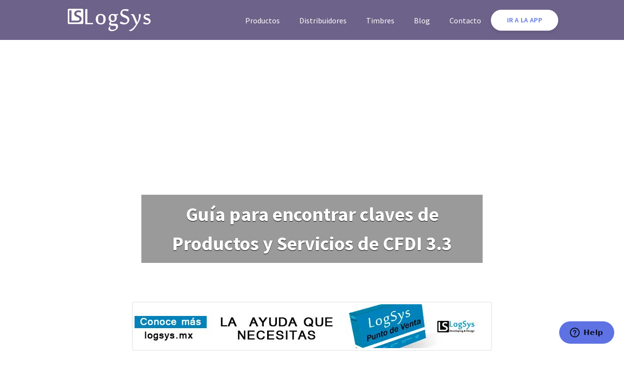

--- FILE ---
content_type: text/html; charset=UTF-8
request_url: http://logsys.icu/blog/guia-para-encontrar-claves-de-productos-y-servicios-de-cfdi-33
body_size: 891927
content:
<!DOCTYPE html>
<html lang="en">
<head>
  <meta charset="utf-8" />
  <link rel="apple-touch-icon" sizes="76x76" href="http://logsys.icu/assets/img/apple-icon.png">
  <link rel="icon" type="image/png" href="http://logsys.icu/favicon.ico">
  <meta http-equiv="X-UA-Compatible" content="IE=edge,chrome=1" />

 <script src="https://ajax.googleapis.com/ajax/libs/jquery/3.3.1/jquery.min.js"></script>

  <title>LogSys - Guía para encontrar claves de Productos y Servicios de CFDI 3.3</title>
      


      <meta property="fb:app_id" content="203733810244420" />

            <meta property="og:image" content="https://pyme.logsys.mx/Content/Blog/list.jpg"> 
      <meta property="og:image:secure_url" content="https://pyme.logsys.mx/Content/Blog/list.jpg"> 
      <meta property="og:image:type" content="image/jpeg" />
      <meta property="og:image:width" content="600" />
      <meta property="og:image:height" content="315" />   
    
      <meta property="og:type" content="article">    
      <meta property="og:url" content="https://logsys.mx/blog/guia-para-encontrar-claves-de-productos-y-servicios-de-cfdi-33" />
      <meta property="og:description" content="Te presentamos  una lista completa de giros comerciales, con los que podrás encontrar de forma más rápida las claves de productos y servicios que el SAT está manejando para la versión CFDI 3.3 de la factura electrónica.">    
     <!-- <meta property="article:author" content="autor"> -->   
      <meta property="og:image:alt" content="Te presentamos  una lista completa de giros comerciales, con los que podrás encontrar de forma más rápida las claves de productos y servicios que el SAT está manejando para la versión CFDI 3.3 de la factura electrónica." />
      <meta name="twitter:site" content="@LogSysMx" />
      <meta name="twitter:description" content="Te presentamos  una lista completa de giros comerciales, con los que podrás encontrar de forma más rápida las claves de productos y servicios que el SAT está manejando para la versión CFDI 3.3 de la factura electrónica." />
      <meta name="twitter:image" content="https://pyme.logsys.mx/Content/Blog/list.jpg" />
      <meta name="twitter:thumb" content="https://pyme.logsys.mx/Content/Blog/thumb.list.jpg" />
      <meta name="thumb" content="https://pyme.logsys.mx/Content/Blog/thumb.list.jpg" />
      

      <meta name="twitter:title" content="Guía para encontrar claves de Productos y Servicios de CFDI 3.3" />
      <meta property="og:title" content="Guía para encontrar claves de Productos y Servicios de CFDI 3.3"> 

    <meta content='width=device-width, initial-scale=1.0, maximum-scale=1.0, user-scalable=0' name='viewport' />
  <!--     Fontss and icons     -->
    <link rel="stylesheet" href="https://fonts.googleapis.com/icon?family=Material+Icons" />
    <link rel="stylesheet" type="text/css" href="https://fonts.googleapis.com/css?family=Roboto:300,400,500,700" />
    <link rel="stylesheet" type="text/css" href="https://fonts.googleapis.com/css?family=Lato:300,400,500,700" />

  <!-- CSS Files -->

    <link href="http://logsys.icu/assets/css/styles.css" rel="stylesheet"/>
    <link href="http://logsys.icu/assets/css/other.css" rel="stylesheet"/>
    <link href="http://logsys.icu/examples/styles.css" rel="stylesheet"/>


  <link href="https://fonts.googleapis.com/css?family=Source+Sans+Pro:400,600,700,900" rel="stylesheet"> 
  <style>
    
   
     @media(max-width:564px){
      .chat-container-inner .messages-inbox{
         display: none;
      }
     }
     @media(max-width:564px){
      .db-activities  .d-flex{
         display: block !important;
         text-align: center;
      }
      .db-activities  .d-flex > *{
        margin-bottom: 1rem;
      }
     }
     #wrapper{
        overflow-x: hidden;
     }

  </style>
  

<!--    <link href="http://logsys.icu/examples/styles.css" rel="stylesheet"/>-->



    <!-- Facebook Pixel Code -->
<script>
  !function(f,b,e,v,n,t,s)
  {if(f.fbq)return;n=f.fbq=function(){n.callMethod?
  n.callMethod.apply(n,arguments):n.queue.push(arguments)};
  if(!f._fbq)f._fbq=n;n.push=n;n.loaded=!0;n.version='2.0';
  n.queue=[];t=b.createElement(e);t.async=!0;
  t.src=v;s=b.getElementsByTagName(e)[0];
  s.parentNode.insertBefore(t,s)}(window, document,'script',
  'https://connect.facebook.net/en_US/fbevents.js');
  fbq('init', '1897568416954924');
  fbq('track', 'PageView');

  
</script>
<noscript><img height="1" width="1" style="display:none"
  src="https://www.facebook.com/tr?id=1897568416954924&ev=PageView&noscript=1"
/></noscript>
<!-- End Facebook Pixel Code -->


</head>
<body>
<app-root>
  <app-header>
<header class="header-global"><nav class="navbar navbar-main fixed-top navbar-expand-lg navbar-transparent navbar-light headroom" id="navbar-main"><div class="container"><div id="logo"><a ng-reflect-router-link="/" href="/"><img alt="LogSys Facturacion y Nomina Electronica" src="/assets/img/logsys-logo.png"></a></div><button aria-controls="navbar_global" aria-expanded="false" aria-label="Toggle navigation" class="navbar-toggler" data-target="#navbar_global" data-toggle="collapse" type="button"><span class="navbar-toggler-icon"></span></button><div class="navbar-collapse collapse" id="navbar_global"><div class="navbar-collapse-header"><div class="row"><div class="col-6 collapse-brand"><div id="logo"><a ng-reflect-router-link="/" href="/"><img alt="" class="img-fluid" height="25" src="/assets/img/logo-white.png" width="164"></a></div></div><div class="col-6 collapse-close"><button aria-controls="navbar_global" aria-expanded="false" aria-label="Toggle navigation" class="navbar-toggler" data-target="#navbar_global" data-toggle="collapse" type="button"><span></span><span></span></button></div></div></div><div class="navbar-nav navbar-nav-hover align-items-lg-center ml-auto"><ul class="m-0 p-0"><nav class="style-1" id="navigation">

  <ul id="responsive">
<li>
  <a class="current"  href="/productos">Productos</a>

</li>
<li>  
<a class="current" href="/distribuidores" href="/distribuidores">Distribuidores</a>

</li>
<li>
<a class="current" href="/timbres" href="/timbres">Timbres</a>
</li>
<li>
<a class="current" href="/blog" href="/blog">Blog</a>
</li><li>
<a class="current" href="/contacto" href="/contacto">Contacto</a>

</li></ul></nav></ul><div class="header-widget"><a class="btn btn-neutral btn-icon btn-radius" href="https://app.logsys.mx" target="_blank">Ir a la App</a></div></div></div></div></nav></header>
</app-header>

<div class="">





<div class="wrapper">
        <div class="main main-rised">
            <div class="profile-content">


<div class="container">
                    <div class="row">

<section class="blog-header" style="background-image:url('https://pyme.logsys.mx/Content//Blog/list.jpg');background-size:cover;background-position:center">
    <h1>Guía para encontrar claves de Productos y Servicios de CFDI 3.3</h1>
</section>  


<div class="col-md-12 blog-container d-flex justify-content-center">
<a href="/productos/punto-de-venta?utm_source=blog&utm_medium=bannerRight&utm_content=guia-para-encontrar-claves-de-productos-y-servicios-de-cfdi-33">  <img class="img img-fluid img-thumbnail" src="/img/leaderboard.jpg" /> </a>
</div>


<section class="col-md-8 blog-container">
<div class="row">
  <p>Te presentamos  una lista completa de giros comerciales, con los que podrás encontrar de forma más rápida las claves de productos y servicios que el SAT está manejando para la versión CFDI 3.3 de la factura electrónica.</p>
</div>
<div class="row">
  <p class="d-none">Por Usuario</p>  
  <hr>
</div>

<div class="row">
<article style="overflow: auto">
<p class="font-italic">Si deseas encontrar claves de productos y servicios referentes al COVID-19, puedes hacerlo desde <a href="https://logsys.mx/blog/estas-son-las-claves-de-productos-y-servicios-para-vacunas-pruebas-y-respiradores-covid-19">aquí</a>. Donde encontrarás claves para los test, vacunas y respiradores. </p>


<p class="MsoNormal">Esta guía ya fue publicada en la página del&nbsp; SAT en formato PDF. Aquí te la colocamos de
una manera más accesible para que puedas buscar tu giro. Para hacer tu búsqueda
efectiva te recomendamos usar la combinación de teclas Ctrl + F para que tu
navegador habilite el buscador de palabras. Posteriormente escribe el producto
que estés buscando. Quizás no sea tan fácil encontrar tu producto por el nombre
que manejas de manera informal, prueba con distintos nombres o sinónimos. Para
ver el articulo original puedes visitar este enlace:<o:p></o:p></p>

<p class="MsoNormal"><a href="http://www.sat.gob.mx/informacion_fiscal/factura_electronica/Paginas/criterios_catalogo_productos_servicios.aspx">http://www.sat.gob.mx/informacion_fiscal/factura_electronica/Paginas/criterios_catalogo_productos_servicios.aspx</a><o:p></o:p></p>

<p class="MsoNormal" align="center" style="text-align:center"><strong>&nbsp;</strong></p>

<p class="MsoNormal" align="center" style="text-align:center"><strong>&nbsp;</strong></p>

<p class="MsoNormal" align="center" style="text-align:center"><b>Arrendamiento inmobiliario (Renta de casas, terrenos, oficinas o
locales comerciales).<o:p></o:p></b></p>

<p class="MsoNormal">Si tienes uno o más bienes inmuebles (casa, departamento,
terreno, oficina, edificio o local comercial) y los das en arrendamiento, te
sugerimos las siguientes claves de servicios que puedes registrar en las
facturas de rentas que emitas.<o:p></o:p></p>

<table class="MsoTableGrid" border="1" cellspacing="0" cellpadding="0" style="border-collapse:collapse;border:none;mso-border-alt:solid windowtext .5pt;
 mso-yfti-tbllook:1184;mso-padding-alt:0cm 5.4pt 0cm 5.4pt">
 <tbody><tr>
  <td width="199" valign="top" style="width:149.6pt;border:solid windowtext 1.0pt;
  mso-border-alt:solid windowtext .5pt;padding:0cm 5.4pt 0cm 5.4pt">
  <p class="MsoNormal" style="margin-bottom:0cm;margin-bottom:.0001pt;line-height:
  normal">Descripción del producto o servicio<strong><o:p></o:p></strong></p>
  </td>
  <td width="200" valign="top" style="width:149.65pt;border:solid windowtext 1.0pt;
  border-left:none;mso-border-left-alt:solid windowtext .5pt;mso-border-alt:
  solid windowtext .5pt;padding:0cm 5.4pt 0cm 5.4pt">
  <p class="MsoNormal" style="margin-bottom:0cm;margin-bottom:.0001pt;line-height:
  normal">Clave del Producto o servicio<strong><o:p></o:p></strong></p>
  </td>
  <td width="200" valign="top" style="width:149.65pt;border:solid windowtext 1.0pt;
  border-left:none;mso-border-left-alt:solid windowtext .5pt;mso-border-alt:
  solid windowtext .5pt;padding:0cm 5.4pt 0cm 5.4pt">
  <p class="MsoNormal" style="margin-bottom:0cm;margin-bottom:.0001pt;line-height:
  normal">Clave de unidad de medida<strong><o:p></o:p></strong></p>
  </td>
 </tr>
 <tr>
  <td width="199" valign="top" style="width:149.6pt;border:solid windowtext 1.0pt;
  border-top:none;mso-border-top-alt:solid windowtext .5pt;mso-border-alt:solid windowtext .5pt;
  padding:0cm 5.4pt 0cm 5.4pt">
  <p class="MsoNormal" style="margin-bottom:0cm;margin-bottom:.0001pt;line-height:
  normal">Arrendamiento de casas, terrenos<strong><o:p></o:p></strong></p>
  </td>
  <td width="200" valign="top" style="width:149.65pt;border-top:none;border-left:
  none;border-bottom:solid windowtext 1.0pt;border-right:solid windowtext 1.0pt;
  mso-border-top-alt:solid windowtext .5pt;mso-border-left-alt:solid windowtext .5pt;
  mso-border-alt:solid windowtext .5pt;padding:0cm 5.4pt 0cm 5.4pt">
  <p class="MsoNormal" style="margin-bottom:0cm;margin-bottom:.0001pt;line-height:
  normal">80131500 Alquiler y arrendamiento de propiedades o edificaciones<strong><o:p></o:p></strong></p>
  </td>
  <td width="200" rowspan="4" valign="top" style="width:149.65pt;border-top:none;
  border-left:none;border-bottom:solid windowtext 1.0pt;border-right:solid windowtext 1.0pt;
  mso-border-top-alt:solid windowtext .5pt;mso-border-left-alt:solid windowtext .5pt;
  mso-border-alt:solid windowtext .5pt;padding:0cm 5.4pt 0cm 5.4pt">
  <p class="MsoNormal" align="center" style="margin-bottom:0cm;margin-bottom:.0001pt;
  text-align:center;line-height:normal"><strong>&nbsp;</strong></p>
  <p class="MsoNormal" style="margin-bottom:0cm;margin-bottom:.0001pt;line-height:
  normal"><o:p>&nbsp;</o:p></p>
  <p class="MsoNormal" style="margin-bottom:0cm;margin-bottom:.0001pt;line-height:
  normal"><o:p>&nbsp;</o:p></p>
  <p class="MsoNormal" style="margin-bottom:0cm;margin-bottom:.0001pt;line-height:
  normal"><o:p>&nbsp;</o:p></p>
  <p class="MsoNormal" align="center" style="margin-bottom:0cm;margin-bottom:.0001pt;
  text-align:center;line-height:normal">E48 Unidad de servicio<o:p></o:p></p>
  </td>
 </tr>
 <tr>
  <td width="199" valign="top" style="width:149.6pt;border:solid windowtext 1.0pt;
  border-top:none;mso-border-top-alt:solid windowtext .5pt;mso-border-alt:solid windowtext .5pt;
  padding:0cm 5.4pt 0cm 5.4pt">
  <p class="MsoNormal" style="margin-bottom:0cm;margin-bottom:.0001pt;line-height:
  normal">Arrendamiento de residencias<strong><o:p></o:p></strong></p>
  </td>
  <td width="200" valign="top" style="width:149.65pt;border-top:none;border-left:
  none;border-bottom:solid windowtext 1.0pt;border-right:solid windowtext 1.0pt;
  mso-border-top-alt:solid windowtext .5pt;mso-border-left-alt:solid windowtext .5pt;
  mso-border-alt:solid windowtext .5pt;padding:0cm 5.4pt 0cm 5.4pt">
  <p class="MsoNormal" style="margin-bottom:0cm;margin-bottom:.0001pt;line-height:
  normal">80131501 Arrendamiento de residencias<strong><o:p></o:p></strong></p>
  </td>
 </tr>
 <tr>
  <td width="199" valign="top" style="width:149.6pt;border:solid windowtext 1.0pt;
  border-top:none;mso-border-top-alt:solid windowtext .5pt;mso-border-alt:solid windowtext .5pt;
  padding:0cm 5.4pt 0cm 5.4pt">
  <p class="MsoNormal" style="margin-bottom:0cm;margin-bottom:.0001pt;line-height:
  normal">Arrendamiento de instalaciones comerciales o industriales<strong><o:p></o:p></strong></p>
  </td>
  <td width="200" valign="top" style="width:149.65pt;border-top:none;border-left:
  none;border-bottom:solid windowtext 1.0pt;border-right:solid windowtext 1.0pt;
  mso-border-top-alt:solid windowtext .5pt;mso-border-left-alt:solid windowtext .5pt;
  mso-border-alt:solid windowtext .5pt;padding:0cm 5.4pt 0cm 5.4pt">
  <p class="MsoNormal" style="margin-bottom:0cm;margin-bottom:.0001pt;line-height:
  normal">80131502 Arrendamiento de instalaciones comerciales o industriales<strong><o:p></o:p></strong></p>
  </td>
 </tr>
 <tr>
  <td width="199" valign="top" style="width:149.6pt;border:solid windowtext 1.0pt;
  border-top:none;mso-border-top-alt:solid windowtext .5pt;mso-border-alt:solid windowtext .5pt;
  padding:0cm 5.4pt 0cm 5.4pt">
  <p class="MsoNormal" style="margin-bottom:0cm;margin-bottom:.0001pt;line-height:
  normal">Arrendamientos de tierras<strong><o:p></o:p></strong></p>
  </td>
  <td width="200" valign="top" style="width:149.65pt;border-top:none;border-left:
  none;border-bottom:solid windowtext 1.0pt;border-right:solid windowtext 1.0pt;
  mso-border-top-alt:solid windowtext .5pt;mso-border-left-alt:solid windowtext .5pt;
  mso-border-alt:solid windowtext .5pt;padding:0cm 5.4pt 0cm 5.4pt">
  <p class="MsoNormal" style="margin-bottom:0cm;margin-bottom:.0001pt;line-height:
  normal">80131503 Arrendamientos de tierras<strong><o:p></o:p></strong></p>
  </td>
 </tr>
</tbody></table>

<p class="MsoNormal"><strong>&nbsp;</strong></p>

<p class="MsoNormal" align="center" style="text-align:center"><strong>&nbsp;</strong></p>

<p class="MsoNormal" align="center" style="text-align:center"><strong>Agrupaciones y cámaras representativas de contribuyentes.<o:p></o:p></strong></p>

<p class="MsoNormal">Si elaboras las facturas de una persona moral que representa
o agrupa los intereses de diversas personas físicas y/o de otras personas
morales, para una cámara de comercio o industria o para un colegio profesional,
al elaborar una factura de estas personas morales podrás registrar las
siguientes claves de productos y servicios y unidad de medida en las facturas que
emitas por las cuotas u aportaciones que reciban de sus agremiados.<o:p></o:p></p>

<table class="MsoTableGrid" border="1" cellspacing="0" cellpadding="0" style="border-collapse:collapse;border:none;mso-border-alt:solid windowtext .5pt;
 mso-yfti-tbllook:1184;mso-padding-alt:0cm 5.4pt 0cm 5.4pt">
 <tbody><tr>
  <td width="199" valign="top" style="width:149.6pt;border:solid windowtext 1.0pt;
  mso-border-alt:solid windowtext .5pt;padding:0cm 5.4pt 0cm 5.4pt">
  <p class="MsoNormal" align="center" style="margin-bottom:0cm;margin-bottom:.0001pt;
  text-align:center;line-height:normal"><b>Descripción
  del producto o servicio<o:p></o:p></b></p>
  </td>
  <td width="200" valign="top" style="width:149.65pt;border:solid windowtext 1.0pt;
  border-left:none;mso-border-left-alt:solid windowtext .5pt;mso-border-alt:
  solid windowtext .5pt;padding:0cm 5.4pt 0cm 5.4pt">
  <p class="MsoNormal" align="center" style="margin-bottom:0cm;margin-bottom:.0001pt;
  text-align:center;line-height:normal"><b>Clave
  del Producto o servicio<o:p></o:p></b></p>
  </td>
  <td width="200" valign="top" style="width:149.65pt;border:solid windowtext 1.0pt;
  border-left:none;mso-border-left-alt:solid windowtext .5pt;mso-border-alt:
  solid windowtext .5pt;padding:0cm 5.4pt 0cm 5.4pt">
  <p class="MsoNormal" align="center" style="margin-bottom:0cm;margin-bottom:.0001pt;
  text-align:center;line-height:normal"><b>Clave
  de unidad de medida<o:p></o:p></b></p>
  </td>
 </tr>
 <tr>
  <td width="199" valign="top" style="width:149.6pt;border:solid windowtext 1.0pt;
  border-top:none;mso-border-top-alt:solid windowtext .5pt;mso-border-alt:solid windowtext .5pt;
  padding:0cm 5.4pt 0cm 5.4pt">
  <p class="MsoNormal" style="margin-bottom:0cm;margin-bottom:.0001pt;line-height:
  normal">Organizaciones, asociaciones o cooperativas forestales<strong><o:p></o:p></strong></p>
  </td>
  <td width="200" valign="top" style="width:149.65pt;border-top:none;border-left:
  none;border-bottom:solid windowtext 1.0pt;border-right:solid windowtext 1.0pt;
  mso-border-top-alt:solid windowtext .5pt;mso-border-left-alt:solid windowtext .5pt;
  mso-border-alt:solid windowtext .5pt;padding:0cm 5.4pt 0cm 5.4pt">
  <p class="MsoNormal" style="margin-bottom:0cm;margin-bottom:.0001pt;line-height:
  normal">70151503 Organizaciones, asociaciones o cooperativas forestales<strong><o:p></o:p></strong></p>
  </td>
  <td width="200" rowspan="21" valign="top" style="width:149.65pt;border-top:none;
  border-left:none;border-bottom:solid windowtext 1.0pt;border-right:solid windowtext 1.0pt;
  mso-border-top-alt:solid windowtext .5pt;mso-border-left-alt:solid windowtext .5pt;
  mso-border-alt:solid windowtext .5pt;padding:0cm 5.4pt 0cm 5.4pt">
  <p class="MsoNormal" style="margin-bottom:0cm;margin-bottom:.0001pt;line-height:
  normal"><strong>&nbsp;</strong></p>
  <p class="MsoNormal" style="margin-bottom:0cm;margin-bottom:.0001pt;line-height:
  normal"><o:p>&nbsp;</o:p></p>
  <p class="MsoNormal" style="margin-bottom:0cm;margin-bottom:.0001pt;line-height:
  normal"><o:p>&nbsp;</o:p></p>
  <p class="MsoNormal" style="margin-bottom:0cm;margin-bottom:.0001pt;line-height:
  normal"><o:p>&nbsp;</o:p></p>
  <p class="MsoNormal" style="margin-bottom:0cm;margin-bottom:.0001pt;line-height:
  normal"><o:p>&nbsp;</o:p></p>
  <p class="MsoNormal" style="margin-bottom:0cm;margin-bottom:.0001pt;line-height:
  normal"><o:p>&nbsp;</o:p></p>
  <p class="MsoNormal" style="margin-bottom:0cm;margin-bottom:.0001pt;line-height:
  normal"><o:p>&nbsp;</o:p></p>
  <p class="MsoNormal" style="margin-bottom:0cm;margin-bottom:.0001pt;line-height:
  normal"><o:p>&nbsp;</o:p></p>
  <p class="MsoNormal" style="margin-bottom:0cm;margin-bottom:.0001pt;line-height:
  normal"><o:p>&nbsp;</o:p></p>
  <p class="MsoNormal" align="center" style="margin-bottom:0cm;margin-bottom:.0001pt;
  text-align:center;line-height:normal">C62 Uno<o:p></o:p></p>
  </td>
 </tr>
 <tr>
  <td width="199" valign="top" style="width:149.6pt;border:solid windowtext 1.0pt;
  border-top:none;mso-border-top-alt:solid windowtext .5pt;mso-border-alt:solid windowtext .5pt;
  padding:0cm 5.4pt 0cm 5.4pt">
  <p class="MsoNormal" style="margin-bottom:0cm;margin-bottom:.0001pt;line-height:
  normal">Asociaciones de negocios<strong><o:p></o:p></strong></p>
  </td>
  <td width="200" valign="top" style="width:149.65pt;border-top:none;border-left:
  none;border-bottom:solid windowtext 1.0pt;border-right:solid windowtext 1.0pt;
  mso-border-top-alt:solid windowtext .5pt;mso-border-left-alt:solid windowtext .5pt;
  mso-border-alt:solid windowtext .5pt;padding:0cm 5.4pt 0cm 5.4pt">
  <p class="MsoNormal" style="margin-bottom:0cm;margin-bottom:.0001pt;line-height:
  normal">94101500 Asociaciones de negocios<strong><o:p></o:p></strong></p>
  </td>
 </tr>
 <tr>
  <td width="199" valign="top" style="width:149.6pt;border:solid windowtext 1.0pt;
  border-top:none;mso-border-top-alt:solid windowtext .5pt;mso-border-alt:solid windowtext .5pt;
  padding:0cm 5.4pt 0cm 5.4pt">
  <p class="MsoNormal" style="margin-bottom:0cm;margin-bottom:.0001pt;line-height:
  normal">Asociaciones de la industria agrícola<strong><o:p></o:p></strong></p>
  </td>
  <td width="200" valign="top" style="width:149.65pt;border-top:none;border-left:
  none;border-bottom:solid windowtext 1.0pt;border-right:solid windowtext 1.0pt;
  mso-border-top-alt:solid windowtext .5pt;mso-border-left-alt:solid windowtext .5pt;
  mso-border-alt:solid windowtext .5pt;padding:0cm 5.4pt 0cm 5.4pt">
  <p class="MsoNormal" style="margin-bottom:0cm;margin-bottom:.0001pt;line-height:
  normal">94101501 Asociaciones de la industria agrícola<strong><o:p></o:p></strong></p>
  </td>
 </tr>
 <tr>
  <td width="199" valign="top" style="width:149.6pt;border:solid windowtext 1.0pt;
  border-top:none;mso-border-top-alt:solid windowtext .5pt;mso-border-alt:solid windowtext .5pt;
  padding:0cm 5.4pt 0cm 5.4pt">
  <p class="MsoNormal" style="margin-bottom:0cm;margin-bottom:.0001pt;line-height:
  normal">Asociaciones reguladoras<strong><o:p></o:p></strong></p>
  </td>
  <td width="200" valign="top" style="width:149.65pt;border-top:none;border-left:
  none;border-bottom:solid windowtext 1.0pt;border-right:solid windowtext 1.0pt;
  mso-border-top-alt:solid windowtext .5pt;mso-border-left-alt:solid windowtext .5pt;
  mso-border-alt:solid windowtext .5pt;padding:0cm 5.4pt 0cm 5.4pt">
  <p class="MsoNormal" style="margin-bottom:0cm;margin-bottom:.0001pt;line-height:
  normal">94101502 Asociaciones reguladoras<strong><o:p></o:p></strong></p>
  </td>
 </tr>
 <tr>
  <td width="199" valign="top" style="width:149.6pt;border:solid windowtext 1.0pt;
  border-top:none;mso-border-top-alt:solid windowtext .5pt;mso-border-alt:solid windowtext .5pt;
  padding:0cm 5.4pt 0cm 5.4pt">
  <p class="MsoNormal" style="margin-bottom:0cm;margin-bottom:.0001pt;line-height:
  normal">Asociaciones empresariales sectoriales<strong><o:p></o:p></strong></p>
  </td>
  <td width="200" valign="top" style="width:149.65pt;border-top:none;border-left:
  none;border-bottom:solid windowtext 1.0pt;border-right:solid windowtext 1.0pt;
  mso-border-top-alt:solid windowtext .5pt;mso-border-left-alt:solid windowtext .5pt;
  mso-border-alt:solid windowtext .5pt;padding:0cm 5.4pt 0cm 5.4pt">
  <p class="MsoNormal" style="margin-bottom:0cm;margin-bottom:.0001pt;line-height:
  normal">94101503 Asociaciones empresariales sectoriales<strong><o:p></o:p></strong></p>
  </td>
 </tr>
 <tr>
  <td width="199" valign="top" style="width:149.6pt;border:solid windowtext 1.0pt;
  border-top:none;mso-border-top-alt:solid windowtext .5pt;mso-border-alt:solid windowtext .5pt;
  padding:0cm 5.4pt 0cm 5.4pt">
  <p class="MsoNormal" style="margin-bottom:0cm;margin-bottom:.0001pt;line-height:
  normal">Asociaciones empresariales internacionales<strong><o:p></o:p></strong></p>
  </td>
  <td width="200" valign="top" style="width:149.65pt;border-top:none;border-left:
  none;border-bottom:solid windowtext 1.0pt;border-right:solid windowtext 1.0pt;
  mso-border-top-alt:solid windowtext .5pt;mso-border-left-alt:solid windowtext .5pt;
  mso-border-alt:solid windowtext .5pt;padding:0cm 5.4pt 0cm 5.4pt">
  <p class="MsoNormal" style="margin-bottom:0cm;margin-bottom:.0001pt;line-height:
  normal">94101504 Asociaciones empresariales internacionales<strong><o:p></o:p></strong></p>
  </td>
 </tr>
 <tr>
  <td width="199" valign="top" style="width:149.6pt;border:solid windowtext 1.0pt;
  border-top:none;mso-border-top-alt:solid windowtext .5pt;mso-border-alt:solid windowtext .5pt;
  padding:0cm 5.4pt 0cm 5.4pt">
  <p class="MsoNormal" style="margin-bottom:0cm;margin-bottom:.0001pt;line-height:
  normal">Asociaciones de empleadores<strong><o:p></o:p></strong></p>
  </td>
  <td width="200" valign="top" style="width:149.65pt;border-top:none;border-left:
  none;border-bottom:solid windowtext 1.0pt;border-right:solid windowtext 1.0pt;
  mso-border-top-alt:solid windowtext .5pt;mso-border-left-alt:solid windowtext .5pt;
  mso-border-alt:solid windowtext .5pt;padding:0cm 5.4pt 0cm 5.4pt">
  <p class="MsoNormal" style="margin-bottom:0cm;margin-bottom:.0001pt;line-height:
  normal">94101505 Asociaciones de empleadores<strong><o:p></o:p></strong></p>
  </td>
 </tr>
 <tr>
  <td width="199" valign="top" style="width:149.6pt;border:solid windowtext 1.0pt;
  border-top:none;mso-border-top-alt:solid windowtext .5pt;mso-border-alt:solid windowtext .5pt;
  padding:0cm 5.4pt 0cm 5.4pt">
  <p class="MsoNormal" style="margin-bottom:0cm;margin-bottom:.0001pt;line-height:
  normal">Asociaciones profesionales<strong><o:p></o:p></strong></p>
  </td>
  <td width="200" valign="top" style="width:149.65pt;border-top:none;border-left:
  none;border-bottom:solid windowtext 1.0pt;border-right:solid windowtext 1.0pt;
  mso-border-top-alt:solid windowtext .5pt;mso-border-left-alt:solid windowtext .5pt;
  mso-border-alt:solid windowtext .5pt;padding:0cm 5.4pt 0cm 5.4pt">
  <p class="MsoNormal" style="margin-bottom:0cm;margin-bottom:.0001pt;line-height:
  normal">94101600 Asociaciones profesionales<strong><o:p></o:p></strong></p>
  </td>
 </tr>
 <tr>
  <td width="199" valign="top" style="width:149.6pt;border:solid windowtext 1.0pt;
  border-top:none;mso-border-top-alt:solid windowtext .5pt;mso-border-alt:solid windowtext .5pt;
  padding:0cm 5.4pt 0cm 5.4pt">
  <p class="MsoNormal" style="margin-bottom:0cm;margin-bottom:.0001pt;line-height:
  normal">Asociaciones de odontólogos<strong><o:p></o:p></strong></p>
  </td>
  <td width="200" valign="top" style="width:149.65pt;border-top:none;border-left:
  none;border-bottom:solid windowtext 1.0pt;border-right:solid windowtext 1.0pt;
  mso-border-top-alt:solid windowtext .5pt;mso-border-left-alt:solid windowtext .5pt;
  mso-border-alt:solid windowtext .5pt;padding:0cm 5.4pt 0cm 5.4pt">
  <p class="MsoNormal" style="margin-bottom:0cm;margin-bottom:.0001pt;line-height:
  normal">94101601 Asociaciones de odontólogos<strong><o:p></o:p></strong></p>
  </td>
 </tr>
 <tr>
  <td width="199" valign="top" style="width:149.6pt;border:solid windowtext 1.0pt;
  border-top:none;mso-border-top-alt:solid windowtext .5pt;mso-border-alt:solid windowtext .5pt;
  padding:0cm 5.4pt 0cm 5.4pt">
  <p class="MsoNormal" style="margin-bottom:0cm;margin-bottom:.0001pt;line-height:
  normal">Asociaciones de médicos<strong><o:p></o:p></strong></p>
  </td>
  <td width="200" valign="top" style="width:149.65pt;border-top:none;border-left:
  none;border-bottom:solid windowtext 1.0pt;border-right:solid windowtext 1.0pt;
  mso-border-top-alt:solid windowtext .5pt;mso-border-left-alt:solid windowtext .5pt;
  mso-border-alt:solid windowtext .5pt;padding:0cm 5.4pt 0cm 5.4pt">
  <p class="MsoNormal" style="margin-bottom:0cm;margin-bottom:.0001pt;line-height:
  normal">94101602 Asociaciones de médicos<strong><o:p></o:p></strong></p>
  </td>
 </tr>
 <tr>
  <td width="199" valign="top" style="width:149.6pt;border:solid windowtext 1.0pt;
  border-top:none;mso-border-top-alt:solid windowtext .5pt;mso-border-alt:solid windowtext .5pt;
  padding:0cm 5.4pt 0cm 5.4pt">
  <p class="MsoNormal" style="margin-bottom:0cm;margin-bottom:.0001pt;line-height:
  normal">Asociaciones de enfermeras<strong><o:p></o:p></strong></p>
  </td>
  <td width="200" valign="top" style="width:149.65pt;border-top:none;border-left:
  none;border-bottom:solid windowtext 1.0pt;border-right:solid windowtext 1.0pt;
  mso-border-top-alt:solid windowtext .5pt;mso-border-left-alt:solid windowtext .5pt;
  mso-border-alt:solid windowtext .5pt;padding:0cm 5.4pt 0cm 5.4pt">
  <p class="MsoNormal" style="margin-bottom:0cm;margin-bottom:.0001pt;line-height:
  normal">94101603 Asociaciones de enfermeras<strong><o:p></o:p></strong></p>
  </td>
 </tr>
 <tr>
  <td width="199" valign="top" style="width:149.6pt;border:solid windowtext 1.0pt;
  border-top:none;mso-border-top-alt:solid windowtext .5pt;mso-border-alt:solid windowtext .5pt;
  padding:0cm 5.4pt 0cm 5.4pt">
  <p class="MsoNormal" style="margin-bottom:0cm;margin-bottom:.0001pt;line-height:
  normal">Asociaciones de contadores<strong><o:p></o:p></strong></p>
  </td>
  <td width="200" valign="top" style="width:149.65pt;border-top:none;border-left:
  none;border-bottom:solid windowtext 1.0pt;border-right:solid windowtext 1.0pt;
  mso-border-top-alt:solid windowtext .5pt;mso-border-left-alt:solid windowtext .5pt;
  mso-border-alt:solid windowtext .5pt;padding:0cm 5.4pt 0cm 5.4pt">
  <p class="MsoNormal" style="margin-bottom:0cm;margin-bottom:.0001pt;line-height:
  normal">94101604 Asociaciones de contadores<strong><o:p></o:p></strong></p>
  </td>
 </tr>
 <tr>
  <td width="199" valign="top" style="width:149.6pt;border:solid windowtext 1.0pt;
  border-top:none;mso-border-top-alt:solid windowtext .5pt;mso-border-alt:solid windowtext .5pt;
  padding:0cm 5.4pt 0cm 5.4pt">
  <p class="MsoNormal" style="margin-bottom:0cm;margin-bottom:.0001pt;line-height:
  normal">Asociaciones de arquitectos<strong><o:p></o:p></strong></p>
  </td>
  <td width="200" valign="top" style="width:149.65pt;border-top:none;border-left:
  none;border-bottom:solid windowtext 1.0pt;border-right:solid windowtext 1.0pt;
  mso-border-top-alt:solid windowtext .5pt;mso-border-left-alt:solid windowtext .5pt;
  mso-border-alt:solid windowtext .5pt;padding:0cm 5.4pt 0cm 5.4pt">
  <p class="MsoNormal" style="margin-bottom:0cm;margin-bottom:.0001pt;line-height:
  normal">94101605 Asociaciones de arquitectos<strong><o:p></o:p></strong></p>
  </td>
 </tr>
 <tr>
  <td width="199" valign="top" style="width:149.6pt;border:solid windowtext 1.0pt;
  border-top:none;mso-border-top-alt:solid windowtext .5pt;mso-border-alt:solid windowtext .5pt;
  padding:0cm 5.4pt 0cm 5.4pt">
  <p class="MsoNormal" style="margin-bottom:0cm;margin-bottom:.0001pt;line-height:
  normal">Colegios de abogados<strong><o:p></o:p></strong></p>
  </td>
  <td width="200" valign="top" style="width:149.65pt;border-top:none;border-left:
  none;border-bottom:solid windowtext 1.0pt;border-right:solid windowtext 1.0pt;
  mso-border-top-alt:solid windowtext .5pt;mso-border-left-alt:solid windowtext .5pt;
  mso-border-alt:solid windowtext .5pt;padding:0cm 5.4pt 0cm 5.4pt">
  <p class="MsoNormal" style="margin-bottom:0cm;margin-bottom:.0001pt;line-height:
  normal">94101606 Colegios de abogados<strong><o:p></o:p></strong></p>
  </td>
 </tr>
 <tr>
  <td width="199" valign="top" style="width:149.6pt;border:solid windowtext 1.0pt;
  border-top:none;mso-border-top-alt:solid windowtext .5pt;mso-border-alt:solid windowtext .5pt;
  padding:0cm 5.4pt 0cm 5.4pt">
  <p class="MsoNormal" style="margin-bottom:0cm;margin-bottom:.0001pt;line-height:
  normal">Asociaciones educativas o de profesores<strong><o:p></o:p></strong></p>
  </td>
  <td width="200" valign="top" style="width:149.65pt;border-top:none;border-left:
  none;border-bottom:solid windowtext 1.0pt;border-right:solid windowtext 1.0pt;
  mso-border-top-alt:solid windowtext .5pt;mso-border-left-alt:solid windowtext .5pt;
  mso-border-alt:solid windowtext .5pt;padding:0cm 5.4pt 0cm 5.4pt">
  <p class="MsoNormal" style="margin-bottom:0cm;margin-bottom:.0001pt;line-height:
  normal">94101607 Asociaciones educativas o de profesores<strong><o:p></o:p></strong></p>
  </td>
 </tr>
 <tr>
  <td width="199" valign="top" style="width:149.6pt;border:solid windowtext 1.0pt;
  border-top:none;mso-border-top-alt:solid windowtext .5pt;mso-border-alt:solid windowtext .5pt;
  padding:0cm 5.4pt 0cm 5.4pt">
  <p class="MsoNormal" style="margin-bottom:0cm;margin-bottom:.0001pt;line-height:
  normal">Asociaciones de ingenieros<strong><o:p></o:p></strong></p>
  </td>
  <td width="200" valign="top" style="width:149.65pt;border-top:none;border-left:
  none;border-bottom:solid windowtext 1.0pt;border-right:solid windowtext 1.0pt;
  mso-border-top-alt:solid windowtext .5pt;mso-border-left-alt:solid windowtext .5pt;
  mso-border-alt:solid windowtext .5pt;padding:0cm 5.4pt 0cm 5.4pt">
  <p class="MsoNormal" style="margin-bottom:0cm;margin-bottom:.0001pt;line-height:
  normal">94101608 Asociaciones de ingenieros<strong><o:p></o:p></strong></p>
  </td>
 </tr>
 <tr>
  <td width="199" valign="top" style="width:149.6pt;border:solid windowtext 1.0pt;
  border-top:none;mso-border-top-alt:solid windowtext .5pt;mso-border-alt:solid windowtext .5pt;
  padding:0cm 5.4pt 0cm 5.4pt">
  <p class="MsoNormal" style="margin-bottom:0cm;margin-bottom:.0001pt;line-height:
  normal">Asociaciones científicas<strong><o:p></o:p></strong></p>
  </td>
  <td width="200" valign="top" style="width:149.65pt;border-top:none;border-left:
  none;border-bottom:solid windowtext 1.0pt;border-right:solid windowtext 1.0pt;
  mso-border-top-alt:solid windowtext .5pt;mso-border-left-alt:solid windowtext .5pt;
  mso-border-alt:solid windowtext .5pt;padding:0cm 5.4pt 0cm 5.4pt">
  <p class="MsoNormal" style="margin-bottom:0cm;margin-bottom:.0001pt;line-height:
  normal">94101609 Asociaciones científicas<strong><o:p></o:p></strong></p>
  </td>
 </tr>
 <tr>
  <td width="199" valign="top" style="width:149.6pt;border:solid windowtext 1.0pt;
  border-top:none;mso-border-top-alt:solid windowtext .5pt;mso-border-alt:solid windowtext .5pt;
  padding:0cm 5.4pt 0cm 5.4pt">
  <p class="MsoNormal" style="margin-bottom:0cm;margin-bottom:.0001pt;line-height:
  normal">Asociaciones de negocios<strong><o:p></o:p></strong></p>
  </td>
  <td width="200" valign="top" style="width:149.65pt;border-top:none;border-left:
  none;border-bottom:solid windowtext 1.0pt;border-right:solid windowtext 1.0pt;
  mso-border-top-alt:solid windowtext .5pt;mso-border-left-alt:solid windowtext .5pt;
  mso-border-alt:solid windowtext .5pt;padding:0cm 5.4pt 0cm 5.4pt">
  <p class="MsoNormal" style="margin-bottom:0cm;margin-bottom:.0001pt;line-height:
  normal">94101500 Asociaciones de negocios<strong><o:p></o:p></strong></p>
  </td>
 </tr>
 <tr>
  <td width="199" valign="top" style="width:149.6pt;border:solid windowtext 1.0pt;
  border-top:none;mso-border-top-alt:solid windowtext .5pt;mso-border-alt:solid windowtext .5pt;
  padding:0cm 5.4pt 0cm 5.4pt">
  <p class="MsoNormal" style="margin-bottom:0cm;margin-bottom:.0001pt;line-height:
  normal">Asociaciones de la industria agrícola<strong><o:p></o:p></strong></p>
  </td>
  <td width="200" valign="top" style="width:149.65pt;border-top:none;border-left:
  none;border-bottom:solid windowtext 1.0pt;border-right:solid windowtext 1.0pt;
  mso-border-top-alt:solid windowtext .5pt;mso-border-left-alt:solid windowtext .5pt;
  mso-border-alt:solid windowtext .5pt;padding:0cm 5.4pt 0cm 5.4pt">
  <p class="MsoNormal" style="margin-bottom:0cm;margin-bottom:.0001pt;line-height:
  normal">94101501 Asociaciones de la industria agrícola<strong><o:p></o:p></strong></p>
  </td>
 </tr>
 <tr>
  <td width="199" valign="top" style="width:149.6pt;border:solid windowtext 1.0pt;
  border-top:none;mso-border-top-alt:solid windowtext .5pt;mso-border-alt:solid windowtext .5pt;
  padding:0cm 5.4pt 0cm 5.4pt">
  <p class="MsoNormal" style="margin-bottom:0cm;margin-bottom:.0001pt;line-height:
  normal">Servicios no gubernamentales de asistencia técnica<strong><o:p></o:p></strong></p>
  </td>
  <td width="200" valign="top" style="width:149.65pt;border-top:none;border-left:
  none;border-bottom:solid windowtext 1.0pt;border-right:solid windowtext 1.0pt;
  mso-border-top-alt:solid windowtext .5pt;mso-border-left-alt:solid windowtext .5pt;
  mso-border-alt:solid windowtext .5pt;padding:0cm 5.4pt 0cm 5.4pt">
  <p class="MsoNormal" style="margin-bottom:0cm;margin-bottom:.0001pt;line-height:
  normal">94131503 Servicios no gubernamentales de asistencia técnica<strong><o:p></o:p></strong></p>
  </td>
 </tr>
 <tr>
  <td width="199" valign="top" style="width:149.6pt;border:solid windowtext 1.0pt;
  border-top:none;mso-border-top-alt:solid windowtext .5pt;mso-border-alt:solid windowtext .5pt;
  padding:0cm 5.4pt 0cm 5.4pt">
  <p class="MsoNormal" style="margin-bottom:0cm;margin-bottom:.0001pt;line-height:
  normal">Servicios de asistencia legal<strong><o:p></o:p></strong></p>
  </td>
  <td width="200" valign="top" style="width:149.65pt;border-top:none;border-left:
  none;border-bottom:solid windowtext 1.0pt;border-right:solid windowtext 1.0pt;
  mso-border-top-alt:solid windowtext .5pt;mso-border-left-alt:solid windowtext .5pt;
  mso-border-alt:solid windowtext .5pt;padding:0cm 5.4pt 0cm 5.4pt">
  <p class="MsoNormal" style="margin-bottom:0cm;margin-bottom:.0001pt;line-height:
  normal">94131603 Servicios de asistencia legal<strong><o:p></o:p></strong></p>
  </td>
 </tr>
</tbody></table>

<p class="MsoNormal"><strong>&nbsp;</strong></p>

<p class="MsoNormal"><strong>&nbsp;</strong></p>

<p class="MsoNormal" align="center" style="text-align:center"><strong>Cafetería.<o:p></o:p></strong></p>

<p class="MsoNormal">Si tienes una cafetería donde vendes bebida y alimentos de
preparación rápida, y diferentes tipos de pan y pastelitos para consumo en tu
local o para llevar, te sugerimos las siguientes claves de productos y
servicios que puedes registrar en las facturas que emitas.<o:p></o:p></p>

<table class="MsoTableGrid" border="1" cellspacing="0" cellpadding="0" style="border-collapse:collapse;border:none;mso-border-alt:solid windowtext .5pt;
 mso-yfti-tbllook:1184;mso-padding-alt:0cm 5.4pt 0cm 5.4pt">
 <tbody><tr>
  <td width="199" valign="top" style="width:149.6pt;border:solid windowtext 1.0pt;
  mso-border-alt:solid windowtext .5pt;padding:0cm 5.4pt 0cm 5.4pt">
  <p class="MsoNormal" align="center" style="margin-bottom:0cm;margin-bottom:.0001pt;
  text-align:center;line-height:normal"><b>Descripción
  del producto o servicio<o:p></o:p></b></p>
  </td>
  <td width="200" valign="top" style="width:149.65pt;border:solid windowtext 1.0pt;
  border-left:none;mso-border-left-alt:solid windowtext .5pt;mso-border-alt:
  solid windowtext .5pt;padding:0cm 5.4pt 0cm 5.4pt">
  <p class="MsoNormal" align="center" style="margin-bottom:0cm;margin-bottom:.0001pt;
  text-align:center;line-height:normal"><b>Clave
  del Producto o servicio<o:p></o:p></b></p>
  </td>
  <td width="200" valign="top" style="width:149.65pt;border:solid windowtext 1.0pt;
  border-left:none;mso-border-left-alt:solid windowtext .5pt;mso-border-alt:
  solid windowtext .5pt;padding:0cm 5.4pt 0cm 5.4pt">
  <p class="MsoNormal" align="center" style="margin-bottom:0cm;margin-bottom:.0001pt;
  text-align:center;line-height:normal"><b>Clave
  de unidad de medida<o:p></o:p></b></p>
  </td>
 </tr>
 <tr>
  <td width="199" valign="top" style="width:149.6pt;border:solid windowtext 1.0pt;
  border-top:none;mso-border-top-alt:solid windowtext .5pt;mso-border-alt:solid windowtext .5pt;
  padding:0cm 5.4pt 0cm 5.4pt">
  <p class="MsoNormal" style="margin-bottom:0cm;margin-bottom:.0001pt;line-height:
  normal">Bebidas de té<strong><o:p></o:p></strong></p>
  </td>
  <td width="200" valign="top" style="width:149.65pt;border-top:none;border-left:
  none;border-bottom:solid windowtext 1.0pt;border-right:solid windowtext 1.0pt;
  mso-border-top-alt:solid windowtext .5pt;mso-border-left-alt:solid windowtext .5pt;
  mso-border-alt:solid windowtext .5pt;padding:0cm 5.4pt 0cm 5.4pt">
  <p class="MsoNormal" style="margin-bottom:0cm;margin-bottom:.0001pt;line-height:
  normal">50201712 Bebidas de té<strong><o:p></o:p></strong></p>
  </td>
  <td width="200" rowspan="17" valign="top" style="width:149.65pt;border-top:none;
  border-left:none;border-bottom:solid windowtext 1.0pt;border-right:solid windowtext 1.0pt;
  mso-border-top-alt:solid windowtext .5pt;mso-border-left-alt:solid windowtext .5pt;
  mso-border-alt:solid windowtext .5pt;padding:0cm 5.4pt 0cm 5.4pt">
  <p class="MsoNormal" style="margin-bottom:0cm;margin-bottom:.0001pt;line-height:
  normal"><strong>&nbsp;</strong></p>
  <p class="MsoNormal" style="margin-bottom:0cm;margin-bottom:.0001pt;line-height:
  normal"><o:p>&nbsp;</o:p></p>
  <p class="MsoNormal" style="margin-bottom:0cm;margin-bottom:.0001pt;line-height:
  normal"><o:p>&nbsp;</o:p></p>
  <p class="MsoNormal" style="margin-bottom:0cm;margin-bottom:.0001pt;line-height:
  normal"><o:p>&nbsp;</o:p></p>
  <p class="MsoNormal" align="center" style="margin-bottom:0cm;margin-bottom:.0001pt;
  text-align:center;line-height:normal">H87 Pieza<o:p></o:p></p>
  </td>
 </tr>
 <tr>
  <td width="199" valign="top" style="width:149.6pt;border:solid windowtext 1.0pt;
  border-top:none;mso-border-top-alt:solid windowtext .5pt;mso-border-alt:solid windowtext .5pt;
  padding:0cm 5.4pt 0cm 5.4pt">
  <p class="MsoNormal" style="margin-bottom:0cm;margin-bottom:.0001pt;line-height:
  normal">Agua<strong><o:p></o:p></strong></p>
  </td>
  <td width="200" valign="top" style="width:149.65pt;border-top:none;border-left:
  none;border-bottom:solid windowtext 1.0pt;border-right:solid windowtext 1.0pt;
  mso-border-top-alt:solid windowtext .5pt;mso-border-left-alt:solid windowtext .5pt;
  mso-border-alt:solid windowtext .5pt;padding:0cm 5.4pt 0cm 5.4pt">
  <p class="MsoNormal" style="margin-bottom:0cm;margin-bottom:.0001pt;line-height:
  normal">50202301 Agua<strong><o:p></o:p></strong></p>
  </td>
 </tr>
 <tr>
  <td width="199" valign="top" style="width:149.6pt;border:solid windowtext 1.0pt;
  border-top:none;mso-border-top-alt:solid windowtext .5pt;mso-border-alt:solid windowtext .5pt;
  padding:0cm 5.4pt 0cm 5.4pt">
  <p class="MsoNormal" style="margin-bottom:0cm;margin-bottom:.0001pt;line-height:
  normal">Jugo fresco<strong><o:p></o:p></strong></p>
  </td>
  <td width="200" valign="top" style="width:149.65pt;border-top:none;border-left:
  none;border-bottom:solid windowtext 1.0pt;border-right:solid windowtext 1.0pt;
  mso-border-top-alt:solid windowtext .5pt;mso-border-left-alt:solid windowtext .5pt;
  mso-border-alt:solid windowtext .5pt;padding:0cm 5.4pt 0cm 5.4pt">
  <p class="MsoNormal" style="margin-bottom:0cm;margin-bottom:.0001pt;line-height:
  normal">50202305 Jugo fresco<strong><o:p></o:p></strong></p>
  </td>
 </tr>
 <tr>
  <td width="199" valign="top" style="width:149.6pt;border:solid windowtext 1.0pt;
  border-top:none;mso-border-top-alt:solid windowtext .5pt;mso-border-alt:solid windowtext .5pt;
  padding:0cm 5.4pt 0cm 5.4pt">
  <p class="MsoNormal" style="margin-bottom:0cm;margin-bottom:.0001pt;line-height:
  normal">Refrescos<strong><o:p></o:p></strong></p>
  </td>
  <td width="200" valign="top" style="width:149.65pt;border-top:none;border-left:
  none;border-bottom:solid windowtext 1.0pt;border-right:solid windowtext 1.0pt;
  mso-border-top-alt:solid windowtext .5pt;mso-border-left-alt:solid windowtext .5pt;
  mso-border-alt:solid windowtext .5pt;padding:0cm 5.4pt 0cm 5.4pt">
  <p class="MsoNormal" style="margin-bottom:0cm;margin-bottom:.0001pt;line-height:
  normal">50202306 Refrescos<strong><o:p></o:p></strong></p>
  </td>
 </tr>
 <tr>
  <td width="199" valign="top" style="width:149.6pt;border:solid windowtext 1.0pt;
  border-top:none;mso-border-top-alt:solid windowtext .5pt;mso-border-alt:solid windowtext .5pt;
  padding:0cm 5.4pt 0cm 5.4pt">
  <p class="MsoNormal" style="margin-bottom:0cm;margin-bottom:.0001pt;line-height:
  normal">Bebida de chocolate o malta u otros<strong><o:p></o:p></strong></p>
  </td>
  <td width="200" valign="top" style="width:149.65pt;border-top:none;border-left:
  none;border-bottom:solid windowtext 1.0pt;border-right:solid windowtext 1.0pt;
  mso-border-top-alt:solid windowtext .5pt;mso-border-left-alt:solid windowtext .5pt;
  mso-border-alt:solid windowtext .5pt;padding:0cm 5.4pt 0cm 5.4pt">
  <p class="MsoNormal" style="margin-bottom:0cm;margin-bottom:.0001pt;line-height:
  normal">50202307 Bebida de chocolate o malta u otros<strong><o:p></o:p></strong></p>
  </td>
 </tr>
 <tr>
  <td width="199" valign="top" style="width:149.6pt;border:solid windowtext 1.0pt;
  border-top:none;mso-border-top-alt:solid windowtext .5pt;mso-border-alt:solid windowtext .5pt;
  padding:0cm 5.4pt 0cm 5.4pt">
  <p class="MsoNormal" style="margin-bottom:0cm;margin-bottom:.0001pt;line-height:
  normal">Jugos o concentrados de cítricos frescos<strong><o:p></o:p></strong></p>
  </td>
  <td width="200" valign="top" style="width:149.65pt;border-top:none;border-left:
  none;border-bottom:solid windowtext 1.0pt;border-right:solid windowtext 1.0pt;
  mso-border-top-alt:solid windowtext .5pt;mso-border-left-alt:solid windowtext .5pt;
  mso-border-alt:solid windowtext .5pt;padding:0cm 5.4pt 0cm 5.4pt">
  <p class="MsoNormal" style="margin-bottom:0cm;margin-bottom:.0001pt;line-height:
  normal">50202400 Jugos o concentrados de cítricos frescos<strong><o:p></o:p></strong></p>
  </td>
 </tr>
 <tr>
  <td width="199" valign="top" style="width:149.6pt;border:solid windowtext 1.0pt;
  border-top:none;mso-border-top-alt:solid windowtext .5pt;mso-border-alt:solid windowtext .5pt;
  padding:0cm 5.4pt 0cm 5.4pt">
  <p class="MsoNormal" style="margin-bottom:0cm;margin-bottom:.0001pt;line-height:
  normal">Bebida de café<strong><o:p></o:p></strong></p>
  </td>
  <td width="200" valign="top" style="width:149.65pt;border-top:none;border-left:
  none;border-bottom:solid windowtext 1.0pt;border-right:solid windowtext 1.0pt;
  mso-border-top-alt:solid windowtext .5pt;mso-border-left-alt:solid windowtext .5pt;
  mso-border-alt:solid windowtext .5pt;padding:0cm 5.4pt 0cm 5.4pt">
  <p class="MsoNormal" style="margin-bottom:0cm;margin-bottom:.0001pt;line-height:
  normal">50201708 Bebida de café<strong><o:p></o:p></strong></p>
  </td>
 </tr>
 <tr>
  <td width="199" valign="top" style="width:149.6pt;border:solid windowtext 1.0pt;
  border-top:none;mso-border-top-alt:solid windowtext .5pt;mso-border-alt:solid windowtext .5pt;
  padding:0cm 5.4pt 0cm 5.4pt">
  <p class="MsoNormal" style="margin-bottom:0cm;margin-bottom:.0001pt;line-height:
  normal">Té de frutas<strong><o:p></o:p></strong></p>
  </td>
  <td width="200" valign="top" style="width:149.65pt;border-top:none;border-left:
  none;border-bottom:solid windowtext 1.0pt;border-right:solid windowtext 1.0pt;
  mso-border-top-alt:solid windowtext .5pt;mso-border-left-alt:solid windowtext .5pt;
  mso-border-alt:solid windowtext .5pt;padding:0cm 5.4pt 0cm 5.4pt">
  <p class="MsoNormal" style="margin-bottom:0cm;margin-bottom:.0001pt;line-height:
  normal">50201715 Té de frutas<strong><o:p></o:p></strong></p>
  </td>
 </tr>
 <tr>
  <td width="199" valign="top" style="width:149.6pt;border:solid windowtext 1.0pt;
  border-top:none;mso-border-top-alt:solid windowtext .5pt;mso-border-alt:solid windowtext .5pt;
  padding:0cm 5.4pt 0cm 5.4pt">
  <p class="MsoNormal" style="margin-bottom:0cm;margin-bottom:.0001pt;line-height:
  normal">Pan, galletas y pastelitos dulces<strong><o:p></o:p></strong></p>
  </td>
  <td width="200" valign="top" style="width:149.65pt;border-top:none;border-left:
  none;border-bottom:solid windowtext 1.0pt;border-right:solid windowtext 1.0pt;
  mso-border-top-alt:solid windowtext .5pt;mso-border-left-alt:solid windowtext .5pt;
  mso-border-alt:solid windowtext .5pt;padding:0cm 5.4pt 0cm 5.4pt">
  <p class="MsoNormal" style="margin-bottom:0cm;margin-bottom:.0001pt;line-height:
  normal">50181900 Pan, galletas y pastelitos dulces<strong><o:p></o:p></strong></p>
  </td>
 </tr>
 <tr>
  <td width="199" valign="top" style="width:149.6pt;border:solid windowtext 1.0pt;
  border-top:none;mso-border-top-alt:solid windowtext .5pt;mso-border-alt:solid windowtext .5pt;
  padding:0cm 5.4pt 0cm 5.4pt">
  <p class="MsoNormal" style="margin-bottom:0cm;margin-bottom:.0001pt;line-height:
  normal">Pan fresco<strong><o:p></o:p></strong></p>
  </td>
  <td width="200" valign="top" style="width:149.65pt;border-top:none;border-left:
  none;border-bottom:solid windowtext 1.0pt;border-right:solid windowtext 1.0pt;
  mso-border-top-alt:solid windowtext .5pt;mso-border-left-alt:solid windowtext .5pt;
  mso-border-alt:solid windowtext .5pt;padding:0cm 5.4pt 0cm 5.4pt">
  <p class="MsoNormal" style="margin-bottom:0cm;margin-bottom:.0001pt;line-height:
  normal">50181901 Pan fresco<strong><o:p></o:p></strong></p>
  </td>
 </tr>
 <tr>
  <td width="199" valign="top" style="width:149.6pt;border:solid windowtext 1.0pt;
  border-top:none;mso-border-top-alt:solid windowtext .5pt;mso-border-alt:solid windowtext .5pt;
  padding:0cm 5.4pt 0cm 5.4pt">
  <p class="MsoNormal" style="margin-bottom:0cm;margin-bottom:.0001pt;line-height:
  normal">Tartas y empanadas y pastas<strong><o:p></o:p></strong></p>
  </td>
  <td width="200" valign="top" style="width:149.65pt;border-top:none;border-left:
  none;border-bottom:solid windowtext 1.0pt;border-right:solid windowtext 1.0pt;
  mso-border-top-alt:solid windowtext .5pt;mso-border-left-alt:solid windowtext .5pt;
  mso-border-alt:solid windowtext .5pt;padding:0cm 5.4pt 0cm 5.4pt">
  <p class="MsoNormal" style="margin-bottom:0cm;margin-bottom:.0001pt;line-height:
  normal">50182000 Tartas y empanadas y pastas<strong><o:p></o:p></strong></p>
  </td>
 </tr>
 <tr>
  <td width="199" valign="top" style="width:149.6pt;border:solid windowtext 1.0pt;
  border-top:none;mso-border-top-alt:solid windowtext .5pt;mso-border-alt:solid windowtext .5pt;
  padding:0cm 5.4pt 0cm 5.4pt">
  <p class="MsoNormal" style="margin-bottom:0cm;margin-bottom:.0001pt;line-height:
  normal">Panqués pasteles o biscochos frescos<strong><o:p></o:p></strong></p>
  </td>
  <td width="200" valign="top" style="width:149.65pt;border-top:none;border-left:
  none;border-bottom:solid windowtext 1.0pt;border-right:solid windowtext 1.0pt;
  mso-border-top-alt:solid windowtext .5pt;mso-border-left-alt:solid windowtext .5pt;
  mso-border-alt:solid windowtext .5pt;padding:0cm 5.4pt 0cm 5.4pt">
  <p class="MsoNormal" style="margin-bottom:0cm;margin-bottom:.0001pt;line-height:
  normal">50182001 Panqués pasteles o biscochos frescos<strong><o:p></o:p></strong></p>
  </td>
 </tr>
 <tr>
  <td width="199" valign="top" style="width:149.6pt;border:solid windowtext 1.0pt;
  border-top:none;mso-border-top-alt:solid windowtext .5pt;mso-border-alt:solid windowtext .5pt;
  padding:0cm 5.4pt 0cm 5.4pt">
  <p class="MsoNormal" style="margin-bottom:0cm;margin-bottom:.0001pt;line-height:
  normal">Sándwiches y panecillos con relleno<strong><o:p></o:p></strong></p>
  </td>
  <td width="200" valign="top" style="width:149.65pt;border-top:none;border-left:
  none;border-bottom:solid windowtext 1.0pt;border-right:solid windowtext 1.0pt;
  mso-border-top-alt:solid windowtext .5pt;mso-border-left-alt:solid windowtext .5pt;
  mso-border-alt:solid windowtext .5pt;padding:0cm 5.4pt 0cm 5.4pt">
  <p class="MsoNormal" style="margin-bottom:0cm;margin-bottom:.0001pt;line-height:
  normal">50192500 Sándwiches y panecillos con relleno<strong><o:p></o:p></strong></p>
  </td>
 </tr>
 <tr>
  <td width="199" valign="top" style="width:149.6pt;border:solid windowtext 1.0pt;
  border-top:none;mso-border-top-alt:solid windowtext .5pt;mso-border-alt:solid windowtext .5pt;
  padding:0cm 5.4pt 0cm 5.4pt">
  <p class="MsoNormal" style="margin-bottom:0cm;margin-bottom:.0001pt;line-height:
  normal">Emparedados frescos<strong><o:p></o:p></strong></p>
  </td>
  <td width="200" valign="top" style="width:149.65pt;border-top:none;border-left:
  none;border-bottom:solid windowtext 1.0pt;border-right:solid windowtext 1.0pt;
  mso-border-top-alt:solid windowtext .5pt;mso-border-left-alt:solid windowtext .5pt;
  mso-border-alt:solid windowtext .5pt;padding:0cm 5.4pt 0cm 5.4pt">
  <p class="MsoNormal" style="margin-bottom:0cm;margin-bottom:.0001pt;line-height:
  normal">50192501 Emparedados frescos<strong><o:p></o:p></strong></p>
  </td>
 </tr>
 <tr>
  <td width="199" valign="top" style="width:149.6pt;border:solid windowtext 1.0pt;
  border-top:none;mso-border-top-alt:solid windowtext .5pt;mso-border-alt:solid windowtext .5pt;
  padding:0cm 5.4pt 0cm 5.4pt">
  <p class="MsoNormal" style="margin-bottom:0cm;margin-bottom:.0001pt;line-height:
  normal">Platos combinados empaquetados<strong><o:p></o:p></strong></p>
  </td>
  <td width="200" valign="top" style="width:149.65pt;border-top:none;border-left:
  none;border-bottom:solid windowtext 1.0pt;border-right:solid windowtext 1.0pt;
  mso-border-top-alt:solid windowtext .5pt;mso-border-left-alt:solid windowtext .5pt;
  mso-border-alt:solid windowtext .5pt;padding:0cm 5.4pt 0cm 5.4pt">
  <p class="MsoNormal" style="margin-bottom:0cm;margin-bottom:.0001pt;line-height:
  normal">50192700 Platos combinados empaquetados<strong><o:p></o:p></strong></p>
  </td>
 </tr>
 <tr>
  <td width="199" valign="top" style="width:149.6pt;border:solid windowtext 1.0pt;
  border-top:none;mso-border-top-alt:solid windowtext .5pt;mso-border-alt:solid windowtext .5pt;
  padding:0cm 5.4pt 0cm 5.4pt">
  <p class="MsoNormal" style="margin-bottom:0cm;margin-bottom:.0001pt;line-height:
  normal">Productos de leche y mantequilla<strong><o:p></o:p></strong></p>
  </td>
  <td width="200" valign="top" style="width:149.65pt;border-top:none;border-left:
  none;border-bottom:solid windowtext 1.0pt;border-right:solid windowtext 1.0pt;
  mso-border-top-alt:solid windowtext .5pt;mso-border-left-alt:solid windowtext .5pt;
  mso-border-alt:solid windowtext .5pt;padding:0cm 5.4pt 0cm 5.4pt">
  <p class="MsoNormal" style="margin-bottom:0cm;margin-bottom:.0001pt;line-height:
  normal">50131700 Productos de leche y mantequilla<strong><o:p></o:p></strong></p>
  </td>
 </tr>
 <tr>
  <td width="199" valign="top" style="width:149.6pt;border:solid windowtext 1.0pt;
  border-top:none;mso-border-top-alt:solid windowtext .5pt;mso-border-alt:solid windowtext .5pt;
  padding:0cm 5.4pt 0cm 5.4pt">
  <p class="MsoNormal" style="margin-bottom:0cm;margin-bottom:.0001pt;line-height:
  normal">Helado de sabor o helado o postre de helado o yogurt congelado<strong><o:p></o:p></strong></p>
  </td>
  <td width="200" valign="top" style="width:149.65pt;border-top:none;border-left:
  none;border-bottom:solid windowtext 1.0pt;border-right:solid windowtext 1.0pt;
  mso-border-top-alt:solid windowtext .5pt;mso-border-left-alt:solid windowtext .5pt;
  mso-border-alt:solid windowtext .5pt;padding:0cm 5.4pt 0cm 5.4pt">
  <p class="MsoNormal" style="margin-bottom:0cm;margin-bottom:.0001pt;line-height:
  normal">50192303 Helado de sabor o helado o postre de helado o yogurt
  congelado<strong><o:p></o:p></strong></p>
  </td>
 </tr>
</tbody></table>

<p class="MsoNormal"><strong>&nbsp;</strong></p>

<p class="MsoNormal" align="center" style="text-align:center"><strong>Cancelería.<o:p></o:p></strong></p>

<p class="MsoNormal">Eres un contribuyente que te dedicas a instalar o colocar
puertas o ventanas, te sugerimos la siguiente clave de productos y servicios,
así como de unidad de medida que puedes registrar en las facturas que emitas.<o:p></o:p></p>

<table class="MsoTableGrid" border="1" cellspacing="0" cellpadding="0" style="border-collapse:collapse;border:none;mso-border-alt:solid windowtext .5pt;
 mso-yfti-tbllook:1184;mso-padding-alt:0cm 5.4pt 0cm 5.4pt">
 <tbody><tr>
  <td width="199" valign="top" style="width:149.6pt;border:solid windowtext 1.0pt;
  mso-border-alt:solid windowtext .5pt;padding:0cm 5.4pt 0cm 5.4pt">
  <p class="MsoNormal" align="center" style="margin-bottom:0cm;margin-bottom:.0001pt;
  text-align:center;line-height:normal"><b>Descripción
  del producto o servicio<o:p></o:p></b></p>
  </td>
  <td width="200" valign="top" style="width:149.65pt;border:solid windowtext 1.0pt;
  border-left:none;mso-border-left-alt:solid windowtext .5pt;mso-border-alt:
  solid windowtext .5pt;padding:0cm 5.4pt 0cm 5.4pt">
  <p class="MsoNormal" align="center" style="margin-bottom:0cm;margin-bottom:.0001pt;
  text-align:center;line-height:normal"><b>Clave
  del Producto o servicio<o:p></o:p></b></p>
  </td>
  <td width="200" valign="top" style="width:149.65pt;border:solid windowtext 1.0pt;
  border-left:none;mso-border-left-alt:solid windowtext .5pt;mso-border-alt:
  solid windowtext .5pt;padding:0cm 5.4pt 0cm 5.4pt">
  <p class="MsoNormal" align="center" style="margin-bottom:0cm;margin-bottom:.0001pt;
  text-align:center;line-height:normal"><b>Clave
  de unidad de medida<o:p></o:p></b></p>
  </td>
 </tr>
 <tr>
  <td width="199" valign="top" style="width:149.6pt;border:solid windowtext 1.0pt;
  border-top:none;mso-border-top-alt:solid windowtext .5pt;mso-border-alt:solid windowtext .5pt;
  padding:0cm 5.4pt 0cm 5.4pt">
  <p class="MsoNormal" style="margin-bottom:0cm;margin-bottom:.0001pt;line-height:
  normal">Servicio de construcción e instalación de gabinetes<strong><o:p></o:p></strong></p>
  </td>
  <td width="200" valign="top" style="width:149.65pt;border-top:none;border-left:
  none;border-bottom:solid windowtext 1.0pt;border-right:solid windowtext 1.0pt;
  mso-border-top-alt:solid windowtext .5pt;mso-border-left-alt:solid windowtext .5pt;
  mso-border-alt:solid windowtext .5pt;padding:0cm 5.4pt 0cm 5.4pt">
  <p class="MsoNormal" style="margin-bottom:0cm;margin-bottom:.0001pt;line-height:
  normal">72152303 Servicio de construcción e instalación de gabinetes<strong><o:p></o:p></strong></p>
  </td>
  <td width="200" rowspan="8" valign="top" style="width:149.65pt;border-top:none;
  border-left:none;border-bottom:solid windowtext 1.0pt;border-right:solid windowtext 1.0pt;
  mso-border-top-alt:solid windowtext .5pt;mso-border-left-alt:solid windowtext .5pt;
  mso-border-alt:solid windowtext .5pt;padding:0cm 5.4pt 0cm 5.4pt">
  <p class="MsoNormal" style="margin-bottom:0cm;margin-bottom:.0001pt;line-height:
  normal"><strong>&nbsp;</strong></p>
  <p class="MsoNormal" style="margin-bottom:0cm;margin-bottom:.0001pt;line-height:
  normal"><o:p>&nbsp;</o:p></p>
  <p class="MsoNormal" style="margin-bottom:0cm;margin-bottom:.0001pt;line-height:
  normal"><o:p>&nbsp;</o:p></p>
  <p class="MsoNormal" style="margin-bottom:0cm;margin-bottom:.0001pt;line-height:
  normal"><o:p>&nbsp;</o:p></p>
  <p class="MsoNormal" style="margin-bottom:0cm;margin-bottom:.0001pt;line-height:
  normal"><o:p>&nbsp;</o:p></p>
  <p class="MsoNormal" style="margin-bottom:0cm;margin-bottom:.0001pt;line-height:
  normal"><o:p>&nbsp;</o:p></p>
  <p class="MsoNormal" style="margin-bottom:0cm;margin-bottom:.0001pt;line-height:
  normal"><o:p>&nbsp;</o:p></p>
  <p class="MsoNormal" style="margin-bottom:0cm;margin-bottom:.0001pt;line-height:
  normal"><o:p>&nbsp;</o:p></p>
  <p class="MsoNormal" style="margin-bottom:0cm;margin-bottom:.0001pt;line-height:
  normal"><o:p>&nbsp;</o:p></p>
  <p class="MsoNormal" align="center" style="margin-bottom:0cm;margin-bottom:.0001pt;
  text-align:center;line-height:normal">E48 Unidad de servicio<o:p></o:p></p>
  </td>
 </tr>
 <tr>
  <td width="199" valign="top" style="width:149.6pt;border:solid windowtext 1.0pt;
  border-top:none;mso-border-top-alt:solid windowtext .5pt;mso-border-alt:solid windowtext .5pt;
  padding:0cm 5.4pt 0cm 5.4pt">
  <p class="MsoNormal" style="margin-bottom:0cm;margin-bottom:.0001pt;line-height:
  normal">Servicios de montaje e instalación de ventanas y puertas<strong><o:p></o:p></strong></p>
  </td>
  <td width="200" valign="top" style="width:149.65pt;border-top:none;border-left:
  none;border-bottom:solid windowtext 1.0pt;border-right:solid windowtext 1.0pt;
  mso-border-top-alt:solid windowtext .5pt;mso-border-left-alt:solid windowtext .5pt;
  mso-border-alt:solid windowtext .5pt;padding:0cm 5.4pt 0cm 5.4pt">
  <p class="MsoNormal" style="margin-bottom:0cm;margin-bottom:.0001pt;line-height:
  normal">72152400 Servicios de montaje e instalación de ventanas y puertas<strong><o:p></o:p></strong></p>
  </td>
 </tr>
 <tr>
  <td width="199" valign="top" style="width:149.6pt;border:solid windowtext 1.0pt;
  border-top:none;mso-border-top-alt:solid windowtext .5pt;mso-border-alt:solid windowtext .5pt;
  padding:0cm 5.4pt 0cm 5.4pt">
  <p class="MsoNormal" style="margin-bottom:0cm;margin-bottom:.0001pt;line-height:
  normal">Servicio de instalación o colocación de puertas de garaje<strong><o:p></o:p></strong></p>
  </td>
  <td width="200" valign="top" style="width:149.65pt;border-top:none;border-left:
  none;border-bottom:solid windowtext 1.0pt;border-right:solid windowtext 1.0pt;
  mso-border-top-alt:solid windowtext .5pt;mso-border-left-alt:solid windowtext .5pt;
  mso-border-alt:solid windowtext .5pt;padding:0cm 5.4pt 0cm 5.4pt">
  <p class="MsoNormal" style="margin-bottom:0cm;margin-bottom:.0001pt;line-height:
  normal">7215240 Servicio de instalación o colocación de puertas de garaje<strong><o:p></o:p></strong></p>
  </td>
 </tr>
 <tr>
  <td width="199" valign="top" style="width:149.6pt;border:solid windowtext 1.0pt;
  border-top:none;mso-border-top-alt:solid windowtext .5pt;mso-border-alt:solid windowtext .5pt;
  padding:0cm 5.4pt 0cm 5.4pt">
  <p class="MsoNormal" style="margin-bottom:0cm;margin-bottom:.0001pt;line-height:
  normal">Servicio de instalación de ventanas y puertas prefabricadas<strong><o:p></o:p></strong></p>
  </td>
  <td width="200" valign="top" style="width:149.65pt;border-top:none;border-left:
  none;border-bottom:solid windowtext 1.0pt;border-right:solid windowtext 1.0pt;
  mso-border-top-alt:solid windowtext .5pt;mso-border-left-alt:solid windowtext .5pt;
  mso-border-alt:solid windowtext .5pt;padding:0cm 5.4pt 0cm 5.4pt">
  <p class="MsoNormal" style="margin-bottom:0cm;margin-bottom:.0001pt;line-height:
  normal">72152402 Servicio de instalación de ventanas y puertas prefabricadas<strong><o:p></o:p></strong></p>
  </td>
 </tr>
 <tr>
  <td width="199" valign="top" style="width:149.6pt;border:solid windowtext 1.0pt;
  border-top:none;mso-border-top-alt:solid windowtext .5pt;mso-border-alt:solid windowtext .5pt;
  padding:0cm 5.4pt 0cm 5.4pt">
  <p class="MsoNormal" style="margin-bottom:0cm;margin-bottom:.0001pt;line-height:
  normal">Servicios de vidrios y ventanas<strong><o:p></o:p></strong></p>
  </td>
  <td width="200" valign="top" style="width:149.65pt;border-top:none;border-left:
  none;border-bottom:solid windowtext 1.0pt;border-right:solid windowtext 1.0pt;
  mso-border-top-alt:solid windowtext .5pt;mso-border-left-alt:solid windowtext .5pt;
  mso-border-alt:solid windowtext .5pt;padding:0cm 5.4pt 0cm 5.4pt">
  <p class="MsoNormal" style="margin-bottom:0cm;margin-bottom:.0001pt;line-height:
  normal">72153000 Servicios de vidrios y ventanería<strong><o:p></o:p></strong></p>
  </td>
 </tr>
 <tr>
  <td width="199" valign="top" style="width:149.6pt;border:solid windowtext 1.0pt;
  border-top:none;mso-border-top-alt:solid windowtext .5pt;mso-border-alt:solid windowtext .5pt;
  padding:0cm 5.4pt 0cm 5.4pt">
  <p class="MsoNormal" style="margin-bottom:0cm;margin-bottom:.0001pt;line-height:
  normal">Servicio de instalación de vidriado a prueba de balas<strong><o:p></o:p></strong></p>
  </td>
  <td width="200" valign="top" style="width:149.65pt;border-top:none;border-left:
  none;border-bottom:solid windowtext 1.0pt;border-right:solid windowtext 1.0pt;
  mso-border-top-alt:solid windowtext .5pt;mso-border-left-alt:solid windowtext .5pt;
  mso-border-alt:solid windowtext .5pt;padding:0cm 5.4pt 0cm 5.4pt">
  <p class="MsoNormal" style="margin-bottom:0cm;margin-bottom:.0001pt;line-height:
  normal">72153001 Servicio de instalación de vidriado a prueba de balas<strong><o:p></o:p></strong></p>
  </td>
 </tr>
 <tr>
  <td width="199" valign="top" style="width:149.6pt;border:solid windowtext 1.0pt;
  border-top:none;mso-border-top-alt:solid windowtext .5pt;mso-border-alt:solid windowtext .5pt;
  padding:0cm 5.4pt 0cm 5.4pt">
  <p class="MsoNormal" style="margin-bottom:0cm;margin-bottom:.0001pt;line-height:
  normal">Servicio de instalación y reparación de vidrios en ventanas<strong><o:p></o:p></strong></p>
  </td>
  <td width="200" valign="top" style="width:149.65pt;border-top:none;border-left:
  none;border-bottom:solid windowtext 1.0pt;border-right:solid windowtext 1.0pt;
  mso-border-top-alt:solid windowtext .5pt;mso-border-left-alt:solid windowtext .5pt;
  mso-border-alt:solid windowtext .5pt;padding:0cm 5.4pt 0cm 5.4pt">
  <p class="MsoNormal" style="margin-bottom:0cm;margin-bottom:.0001pt;line-height:
  normal">72153002 Servicio de instalación y reparación de vidrios en ventanas<strong><o:p></o:p></strong></p>
  </td>
 </tr>
 <tr>
  <td width="199" valign="top" style="width:149.6pt;border:solid windowtext 1.0pt;
  border-top:none;mso-border-top-alt:solid windowtext .5pt;mso-border-alt:solid windowtext .5pt;
  padding:0cm 5.4pt 0cm 5.4pt">
  <p class="MsoNormal" style="margin-bottom:0cm;margin-bottom:.0001pt;line-height:
  normal">Servicio de construcción e instalación de gabinetes<strong><o:p></o:p></strong></p>
  </td>
  <td width="200" valign="top" style="width:149.65pt;border-top:none;border-left:
  none;border-bottom:solid windowtext 1.0pt;border-right:solid windowtext 1.0pt;
  mso-border-top-alt:solid windowtext .5pt;mso-border-left-alt:solid windowtext .5pt;
  mso-border-alt:solid windowtext .5pt;padding:0cm 5.4pt 0cm 5.4pt">
  <p class="MsoNormal" style="margin-bottom:0cm;margin-bottom:.0001pt;line-height:
  normal">72152303 Servicio de construcción e instalación de gabinetes<strong><o:p></o:p></strong></p>
  </td>
 </tr>
</tbody></table>

<p class="MsoNormal"><strong>&nbsp;</strong></p>

<p class="MsoNormal"><strong>&nbsp;</strong></p>

<p class="MsoNormal" align="center" style="text-align:center"><strong>Carnicería.<o:p></o:p></strong></p>

<p class="MsoNormal">Si tienes una carnicería (venta de cortes de res, puerco),
te sugerimos las siguientes claves de productos que puedes registrar en las
facturas que emitas.<o:p></o:p></p>

<table class="MsoTableGrid" border="1" cellspacing="0" cellpadding="0" style="border-collapse:collapse;border:none;mso-border-alt:solid windowtext .5pt;
 mso-yfti-tbllook:1184;mso-padding-alt:0cm 5.4pt 0cm 5.4pt">
 <tbody><tr>
  <td width="199" valign="top" style="width:149.6pt;border:solid windowtext 1.0pt;
  mso-border-alt:solid windowtext .5pt;padding:0cm 5.4pt 0cm 5.4pt">
  <p class="MsoNormal" align="center" style="margin-bottom:0cm;margin-bottom:.0001pt;
  text-align:center;line-height:normal"><b>Descripción
  del producto o servicio<o:p></o:p></b></p>
  </td>
  <td width="200" valign="top" style="width:149.65pt;border:solid windowtext 1.0pt;
  border-left:none;mso-border-left-alt:solid windowtext .5pt;mso-border-alt:
  solid windowtext .5pt;padding:0cm 5.4pt 0cm 5.4pt">
  <p class="MsoNormal" align="center" style="margin-bottom:0cm;margin-bottom:.0001pt;
  text-align:center;line-height:normal"><b>Clave
  del Producto o servicio<o:p></o:p></b></p>
  </td>
  <td width="200" valign="top" style="width:149.65pt;border:solid windowtext 1.0pt;
  border-left:none;mso-border-left-alt:solid windowtext .5pt;mso-border-alt:
  solid windowtext .5pt;padding:0cm 5.4pt 0cm 5.4pt">
  <p class="MsoNormal" align="center" style="margin-bottom:0cm;margin-bottom:.0001pt;
  text-align:center;line-height:normal"><b>Clave
  de unidad de medida<o:p></o:p></b></p>
  </td>
 </tr>
 <tr>
  <td width="199" valign="top" style="width:149.6pt;border:solid windowtext 1.0pt;
  border-top:none;mso-border-top-alt:solid windowtext .5pt;mso-border-alt:solid windowtext .5pt;
  padding:0cm 5.4pt 0cm 5.4pt">
  <p class="MsoNormal" style="margin-bottom:0cm;margin-bottom:.0001pt;line-height:
  normal">Carnes<strong><o:p></o:p></strong></p>
  </td>
  <td width="200" valign="top" style="width:149.65pt;border-top:none;border-left:
  none;border-bottom:solid windowtext 1.0pt;border-right:solid windowtext 1.0pt;
  mso-border-top-alt:solid windowtext .5pt;mso-border-left-alt:solid windowtext .5pt;
  mso-border-alt:solid windowtext .5pt;padding:0cm 5.4pt 0cm 5.4pt">
  <p class="MsoNormal" style="margin-bottom:0cm;margin-bottom:.0001pt;line-height:
  normal">50111513 Carne, mínimamente procesada sin aditivos<strong><o:p></o:p></strong></p>
  </td>
  <td width="200" rowspan="7" valign="top" style="width:149.65pt;border-top:none;
  border-left:none;border-bottom:solid windowtext 1.0pt;border-right:solid windowtext 1.0pt;
  mso-border-top-alt:solid windowtext .5pt;mso-border-left-alt:solid windowtext .5pt;
  mso-border-alt:solid windowtext .5pt;padding:0cm 5.4pt 0cm 5.4pt">
  <p class="MsoNormal" style="margin-bottom:0cm;margin-bottom:.0001pt;line-height:
  normal"><strong>&nbsp;</strong></p>
  <p class="MsoNormal" style="margin-bottom:0cm;margin-bottom:.0001pt;line-height:
  normal"><o:p>&nbsp;</o:p></p>
  <p class="MsoNormal" style="margin-bottom:0cm;margin-bottom:.0001pt;line-height:
  normal"><o:p>&nbsp;</o:p></p>
  <p class="MsoNormal" style="margin-bottom:0cm;margin-bottom:.0001pt;line-height:
  normal"><o:p>&nbsp;</o:p></p>
  <p class="MsoNormal" style="margin-bottom:0cm;margin-bottom:.0001pt;line-height:
  normal"><o:p>&nbsp;</o:p></p>
  <p class="MsoNormal" style="margin-bottom:0cm;margin-bottom:.0001pt;line-height:
  normal"><o:p>&nbsp;</o:p></p>
  <p class="MsoNormal" style="margin-bottom:0cm;margin-bottom:.0001pt;line-height:
  normal"><o:p>&nbsp;</o:p></p>
  <p class="MsoNormal" style="margin-bottom:0cm;margin-bottom:.0001pt;line-height:
  normal"><o:p>&nbsp;</o:p></p>
  <p class="MsoNormal" style="margin-bottom:0cm;margin-bottom:.0001pt;line-height:
  normal"><o:p>&nbsp;</o:p></p>
  <p class="MsoNormal" align="center" style="margin-bottom:0cm;margin-bottom:.0001pt;
  text-align:center;line-height:normal">KGM Kilogramo<o:p></o:p></p>
  </td>
 </tr>
 <tr>
  <td width="199" valign="top" style="width:149.6pt;border:solid windowtext 1.0pt;
  border-top:none;mso-border-top-alt:solid windowtext .5pt;mso-border-alt:solid windowtext .5pt;
  padding:0cm 5.4pt 0cm 5.4pt">
  <p class="MsoNormal" style="margin-bottom:0cm;margin-bottom:.0001pt;line-height:
  normal">Puerco<strong><o:p></o:p></strong></p>
  </td>
  <td width="200" valign="top" style="width:149.65pt;border-top:none;border-left:
  none;border-bottom:solid windowtext 1.0pt;border-right:solid windowtext 1.0pt;
  mso-border-top-alt:solid windowtext .5pt;mso-border-left-alt:solid windowtext .5pt;
  mso-border-alt:solid windowtext .5pt;padding:0cm 5.4pt 0cm 5.4pt">
  <p class="MsoNormal" style="margin-bottom:0cm;margin-bottom:.0001pt;line-height:
  normal">50111514 Cerdo, mínimamente procesado sin aditivos<strong><o:p></o:p></strong></p>
  </td>
 </tr>
 <tr>
  <td width="199" valign="top" style="width:149.6pt;border:solid windowtext 1.0pt;
  border-top:none;mso-border-top-alt:solid windowtext .5pt;mso-border-alt:solid windowtext .5pt;
  padding:0cm 5.4pt 0cm 5.4pt">
  <p class="MsoNormal" style="margin-bottom:0cm;margin-bottom:.0001pt;line-height:
  normal">Pavo<strong><o:p></o:p></strong></p>
  </td>
  <td width="200" valign="top" style="width:149.65pt;border-top:none;border-left:
  none;border-bottom:solid windowtext 1.0pt;border-right:solid windowtext 1.0pt;
  mso-border-top-alt:solid windowtext .5pt;mso-border-left-alt:solid windowtext .5pt;
  mso-border-alt:solid windowtext .5pt;padding:0cm 5.4pt 0cm 5.4pt">
  <p class="MsoNormal" style="margin-bottom:0cm;margin-bottom:.0001pt;line-height:
  normal">50111521 Pavo, mínimamente procesado sin aditivos<strong><o:p></o:p></strong></p>
  </td>
 </tr>
 <tr>
  <td width="199" valign="top" style="width:149.6pt;border:solid windowtext 1.0pt;
  border-top:none;mso-border-top-alt:solid windowtext .5pt;mso-border-alt:solid windowtext .5pt;
  padding:0cm 5.4pt 0cm 5.4pt">
  <p class="MsoNormal" style="margin-bottom:0cm;margin-bottom:.0001pt;line-height:
  normal">Pollo<strong><o:p></o:p></strong></p>
  </td>
  <td width="200" valign="top" style="width:149.65pt;border-top:none;border-left:
  none;border-bottom:solid windowtext 1.0pt;border-right:solid windowtext 1.0pt;
  mso-border-top-alt:solid windowtext .5pt;mso-border-left-alt:solid windowtext .5pt;
  mso-border-alt:solid windowtext .5pt;padding:0cm 5.4pt 0cm 5.4pt">
  <p class="MsoNormal" style="margin-bottom:0cm;margin-bottom:.0001pt;line-height:
  normal">50111515 Pollo, mínimamente procesado sin aditivos<strong><o:p></o:p></strong></p>
  </td>
 </tr>
 <tr>
  <td width="199" valign="top" style="width:149.6pt;border:solid windowtext 1.0pt;
  border-top:none;mso-border-top-alt:solid windowtext .5pt;mso-border-alt:solid windowtext .5pt;
  padding:0cm 5.4pt 0cm 5.4pt">
  <p class="MsoNormal" style="margin-bottom:0cm;margin-bottom:.0001pt;line-height:
  normal">Cordero<strong><o:p></o:p></strong></p>
  </td>
  <td width="200" valign="top" style="width:149.65pt;border-top:none;border-left:
  none;border-bottom:solid windowtext 1.0pt;border-right:solid windowtext 1.0pt;
  mso-border-top-alt:solid windowtext .5pt;mso-border-left-alt:solid windowtext .5pt;
  mso-border-alt:solid windowtext .5pt;padding:0cm 5.4pt 0cm 5.4pt">
  <p class="MsoNormal" style="margin-bottom:0cm;margin-bottom:.0001pt;line-height:
  normal">50111523 Cordero , mínimamente procesado sin aditivos<strong><o:p></o:p></strong></p>
  </td>
 </tr>
 <tr>
  <td width="199" valign="top" style="width:149.6pt;border:solid windowtext 1.0pt;
  border-top:none;mso-border-top-alt:solid windowtext .5pt;mso-border-alt:solid windowtext .5pt;
  padding:0cm 5.4pt 0cm 5.4pt">
  <p class="MsoNormal" style="margin-bottom:0cm;margin-bottom:.0001pt;line-height:
  normal">Ternera<strong><o:p></o:p></strong></p>
  </td>
  <td width="200" valign="top" style="width:149.65pt;border-top:none;border-left:
  none;border-bottom:solid windowtext 1.0pt;border-right:solid windowtext 1.0pt;
  mso-border-top-alt:solid windowtext .5pt;mso-border-left-alt:solid windowtext .5pt;
  mso-border-alt:solid windowtext .5pt;padding:0cm 5.4pt 0cm 5.4pt">
  <p class="MsoNormal" style="margin-bottom:0cm;margin-bottom:.0001pt;line-height:
  normal">50111517 Ternera, mínimamente procesado sin aditivos<strong><o:p></o:p></strong></p>
  </td>
 </tr>
 <tr>
  <td width="199" valign="top" style="width:149.6pt;border:solid windowtext 1.0pt;
  border-top:none;mso-border-top-alt:solid windowtext .5pt;mso-border-alt:solid windowtext .5pt;
  padding:0cm 5.4pt 0cm 5.4pt">
  <p class="MsoNormal" style="margin-bottom:0cm;margin-bottom:.0001pt;line-height:
  normal">Pescado<strong><o:p></o:p></strong></p>
  </td>
  <td width="200" valign="top" style="width:149.65pt;border-top:none;border-left:
  none;border-bottom:solid windowtext 1.0pt;border-right:solid windowtext 1.0pt;
  mso-border-top-alt:solid windowtext .5pt;mso-border-left-alt:solid windowtext .5pt;
  mso-border-alt:solid windowtext .5pt;padding:0cm 5.4pt 0cm 5.4pt">
  <p class="MsoNormal" style="margin-bottom:0cm;margin-bottom:.0001pt;line-height:
  normal">50121500 Pescado<strong><o:p></o:p></strong></p>
  </td>
 </tr>
 <tr>
  <td width="599" colspan="3" valign="top" style="width:448.9pt;border:solid windowtext 1.0pt;
  border-top:none;mso-border-top-alt:solid windowtext .5pt;mso-border-alt:solid windowtext .5pt;
  padding:0cm 5.4pt 0cm 5.4pt">
  <p class="MsoNormal" style="margin-bottom:0cm;margin-bottom:.0001pt;line-height:
  normal">También podrás utilizar la clave 50111500 que es una clave a nivel
  clase que corresponde a Carne y aves de corral.<strong><o:p></o:p></strong></p>
  </td>
 </tr>
</tbody></table>

<p class="MsoNormal"><strong>&nbsp;</strong></p>

<p class="MsoNormal"><strong>&nbsp;</strong></p>

<p class="MsoNormal" align="center" style="text-align:center"><strong>Carpintería y Mueblería.<o:p></o:p></strong></p>

<p class="MsoNormal">Si tienes una carpintería y reparas o elaboras y vendes
muebles, o si solamente tienes una mueblería, te sugerimos las siguientes
claves de servicios y productos que puedes registrar en las facturas que
emitas.<o:p></o:p></p>

<table class="MsoTableGrid" border="1" cellspacing="0" cellpadding="0" style="border-collapse:collapse;border:none;mso-border-alt:solid windowtext .5pt;
 mso-yfti-tbllook:1184;mso-padding-alt:0cm 5.4pt 0cm 5.4pt">
 <tbody><tr>
  <td width="199" valign="top" style="width:149.6pt;border:solid windowtext 1.0pt;
  mso-border-alt:solid windowtext .5pt;padding:0cm 5.4pt 0cm 5.4pt">
  <p class="MsoNormal" align="center" style="margin-bottom:0cm;margin-bottom:.0001pt;
  text-align:center;line-height:normal"><b>Descripción
  del producto o servicio<o:p></o:p></b></p>
  </td>
  <td width="200" valign="top" style="width:149.65pt;border:solid windowtext 1.0pt;
  border-left:none;mso-border-left-alt:solid windowtext .5pt;mso-border-alt:
  solid windowtext .5pt;padding:0cm 5.4pt 0cm 5.4pt">
  <p class="MsoNormal" align="center" style="margin-bottom:0cm;margin-bottom:.0001pt;
  text-align:center;line-height:normal"><b>Clave
  del Producto o servicio<o:p></o:p></b></p>
  </td>
  <td width="200" valign="top" style="width:149.65pt;border:solid windowtext 1.0pt;
  border-left:none;mso-border-left-alt:solid windowtext .5pt;mso-border-alt:
  solid windowtext .5pt;padding:0cm 5.4pt 0cm 5.4pt">
  <p class="MsoNormal" align="center" style="margin-bottom:0cm;margin-bottom:.0001pt;
  text-align:center;line-height:normal"><b>Clave
  de unidad de medida<o:p></o:p></b></p>
  </td>
 </tr>
 <tr>
  <td width="199" valign="top" style="width:149.6pt;border:solid windowtext 1.0pt;
  border-top:none;mso-border-top-alt:solid windowtext .5pt;mso-border-alt:solid windowtext .5pt;
  padding:0cm 5.4pt 0cm 5.4pt">
  <p class="MsoNormal" style="margin-bottom:0cm;margin-bottom:.0001pt;line-height:
  normal">Servicios de carpintería*<strong><o:p></o:p></strong></p>
  </td>
  <td width="200" valign="top" style="width:149.65pt;border-top:none;border-left:
  none;border-bottom:solid windowtext 1.0pt;border-right:solid windowtext 1.0pt;
  mso-border-top-alt:solid windowtext .5pt;mso-border-left-alt:solid windowtext .5pt;
  mso-border-alt:solid windowtext .5pt;padding:0cm 5.4pt 0cm 5.4pt">
  <p class="MsoNormal" style="margin-bottom:0cm;margin-bottom:.0001pt;line-height:
  normal">De la 72152300 a la 72152500<strong><o:p></o:p></strong></p>
  </td>
  <td width="200" valign="top" style="width:149.65pt;border-top:none;border-left:
  none;border-bottom:solid windowtext 1.0pt;border-right:solid windowtext 1.0pt;
  mso-border-top-alt:solid windowtext .5pt;mso-border-left-alt:solid windowtext .5pt;
  mso-border-alt:solid windowtext .5pt;padding:0cm 5.4pt 0cm 5.4pt">
  <p class="MsoNormal" style="margin-bottom:0cm;margin-bottom:.0001pt;line-height:
  normal">E48 Unidad de Servicio<strong><o:p></o:p></strong></p>
  </td>
 </tr>
 <tr>
  <td width="199" valign="top" style="width:149.6pt;border:solid windowtext 1.0pt;
  border-top:none;mso-border-top-alt:solid windowtext .5pt;mso-border-alt:solid windowtext .5pt;
  padding:0cm 5.4pt 0cm 5.4pt">
  <p class="MsoNormal" style="margin-bottom:0cm;margin-bottom:.0001pt;line-height:
  normal">Paneles de madera<strong><o:p></o:p></strong></p>
  </td>
  <td width="200" valign="top" style="width:149.65pt;border-top:none;border-left:
  none;border-bottom:solid windowtext 1.0pt;border-right:solid windowtext 1.0pt;
  mso-border-top-alt:solid windowtext .5pt;mso-border-left-alt:solid windowtext .5pt;
  mso-border-alt:solid windowtext .5pt;padding:0cm 5.4pt 0cm 5.4pt">
  <p class="MsoNormal" style="margin-bottom:0cm;margin-bottom:.0001pt;line-height:
  normal">30161903 Paneles de madera<strong><o:p></o:p></strong></p>
  </td>
  <td width="200" rowspan="5" valign="top" style="width:149.65pt;border-top:none;
  border-left:none;border-bottom:solid windowtext 1.0pt;border-right:solid windowtext 1.0pt;
  mso-border-top-alt:solid windowtext .5pt;mso-border-left-alt:solid windowtext .5pt;
  mso-border-alt:solid windowtext .5pt;padding:0cm 5.4pt 0cm 5.4pt">
  <p class="MsoNormal" style="margin-bottom:0cm;margin-bottom:.0001pt;line-height:
  normal"><strong>&nbsp;</strong></p>
  <p class="MsoNormal" style="margin-bottom:0cm;margin-bottom:.0001pt;line-height:
  normal"><o:p>&nbsp;</o:p></p>
  <p class="MsoNormal" style="margin-bottom:0cm;margin-bottom:.0001pt;line-height:
  normal"><o:p>&nbsp;</o:p></p>
  <p class="MsoNormal" align="center" style="margin-bottom:0cm;margin-bottom:.0001pt;
  text-align:center;line-height:normal">H87 Pieza<o:p></o:p></p>
  </td>
 </tr>
 <tr>
  <td width="199" valign="top" style="width:149.6pt;border:solid windowtext 1.0pt;
  border-top:none;mso-border-top-alt:solid windowtext .5pt;mso-border-alt:solid windowtext .5pt;
  padding:0cm 5.4pt 0cm 5.4pt">
  <p class="MsoNormal" style="margin-bottom:0cm;margin-bottom:.0001pt;line-height:
  normal">Escaleras de madera<strong><o:p></o:p></strong></p>
  </td>
  <td width="200" valign="top" style="width:149.65pt;border-top:none;border-left:
  none;border-bottom:solid windowtext 1.0pt;border-right:solid windowtext 1.0pt;
  mso-border-top-alt:solid windowtext .5pt;mso-border-left-alt:solid windowtext .5pt;
  mso-border-alt:solid windowtext .5pt;padding:0cm 5.4pt 0cm 5.4pt">
  <p class="MsoNormal" style="margin-bottom:0cm;margin-bottom:.0001pt;line-height:
  normal">30162102 Escaleras de madera<strong><o:p></o:p></strong></p>
  </td>
 </tr>
 <tr>
  <td width="199" valign="top" style="width:149.6pt;border:solid windowtext 1.0pt;
  border-top:none;mso-border-top-alt:solid windowtext .5pt;mso-border-alt:solid windowtext .5pt;
  padding:0cm 5.4pt 0cm 5.4pt">
  <p class="MsoNormal" style="margin-bottom:0cm;margin-bottom:.0001pt;line-height:
  normal">Puertas de madera<strong><o:p></o:p></strong></p>
  </td>
  <td width="200" valign="top" style="width:149.65pt;border-top:none;border-left:
  none;border-bottom:solid windowtext 1.0pt;border-right:solid windowtext 1.0pt;
  mso-border-top-alt:solid windowtext .5pt;mso-border-left-alt:solid windowtext .5pt;
  mso-border-alt:solid windowtext .5pt;padding:0cm 5.4pt 0cm 5.4pt">
  <p class="MsoNormal" style="margin-bottom:0cm;margin-bottom:.0001pt;line-height:
  normal">30171504 Puertas de madera<strong><o:p></o:p></strong></p>
  </td>
 </tr>
 <tr>
  <td width="199" valign="top" style="width:149.6pt;border:solid windowtext 1.0pt;
  border-top:none;mso-border-top-alt:solid windowtext .5pt;mso-border-alt:solid windowtext .5pt;
  padding:0cm 5.4pt 0cm 5.4pt">
  <p class="MsoNormal" style="margin-bottom:0cm;margin-bottom:.0001pt;line-height:
  normal">Puerta de garaje de madera<strong><o:p></o:p></strong></p>
  </td>
  <td width="200" valign="top" style="width:149.65pt;border-top:none;border-left:
  none;border-bottom:solid windowtext 1.0pt;border-right:solid windowtext 1.0pt;
  mso-border-top-alt:solid windowtext .5pt;mso-border-left-alt:solid windowtext .5pt;
  mso-border-alt:solid windowtext .5pt;padding:0cm 5.4pt 0cm 5.4pt">
  <p class="MsoNormal" style="margin-bottom:0cm;margin-bottom:.0001pt;line-height:
  normal">30172103 Puerta de garaje de madera<strong><o:p></o:p></strong></p>
  </td>
 </tr>
 <tr>
  <td width="199" valign="top" style="width:149.6pt;border:solid windowtext 1.0pt;
  border-top:none;mso-border-top-alt:solid windowtext .5pt;mso-border-alt:solid windowtext .5pt;
  padding:0cm 5.4pt 0cm 5.4pt">
  <p class="MsoNormal" style="margin-bottom:0cm;margin-bottom:.0001pt;line-height:
  normal">Muebles<strong><o:p></o:p></strong></p>
  </td>
  <td width="200" valign="top" style="width:149.65pt;border-top:none;border-left:
  none;border-bottom:solid windowtext 1.0pt;border-right:solid windowtext 1.0pt;
  mso-border-top-alt:solid windowtext .5pt;mso-border-left-alt:solid windowtext .5pt;
  mso-border-alt:solid windowtext .5pt;padding:0cm 5.4pt 0cm 5.4pt">
  <p class="MsoNormal" style="margin-bottom:0cm;margin-bottom:.0001pt;line-height:
  normal">56101500 Muebles<strong><o:p></o:p></strong></p>
  </td>
 </tr>
</tbody></table>

<p class="MsoNormal"><strong>&nbsp;</strong></p>

<p class="MsoNormal" align="center" style="text-align:center"><strong>&nbsp;</strong></p>

<p class="MsoNormal" align="center" style="text-align:center"><strong>Comercio al por mayor agua purificada y hielo.<o:p></o:p></strong></p>

<p class="MsoNormal">Eres un contribuyente que tiene un negocio en el que vendes
agua purificada para consumo y como parte de los productos que ofreces también
está la venta de hielo, te sugerimos las siguientes claves de productos y de
servicios y de unidad de medida que puedes registrar en las facturas que
emitas.<o:p></o:p></p>

<table class="MsoTableGrid" border="1" cellspacing="0" cellpadding="0" style="border-collapse:collapse;border:none;mso-border-alt:solid windowtext .5pt;
 mso-yfti-tbllook:1184;mso-padding-alt:0cm 5.4pt 0cm 5.4pt">
 <tbody><tr>
  <td width="199" valign="top" style="width:149.6pt;border:solid windowtext 1.0pt;
  mso-border-alt:solid windowtext .5pt;padding:0cm 5.4pt 0cm 5.4pt">
  <p class="MsoNormal" align="center" style="margin-bottom:0cm;margin-bottom:.0001pt;
  text-align:center;line-height:normal"><b>Descripción
  del producto o servicio<o:p></o:p></b></p>
  </td>
  <td width="200" valign="top" style="width:149.65pt;border:solid windowtext 1.0pt;
  border-left:none;mso-border-left-alt:solid windowtext .5pt;mso-border-alt:
  solid windowtext .5pt;padding:0cm 5.4pt 0cm 5.4pt">
  <p class="MsoNormal" align="center" style="margin-bottom:0cm;margin-bottom:.0001pt;
  text-align:center;line-height:normal"><b>Clave
  del Producto o servicio<o:p></o:p></b></p>
  </td>
  <td width="200" valign="top" style="width:149.65pt;border:solid windowtext 1.0pt;
  border-left:none;mso-border-left-alt:solid windowtext .5pt;mso-border-alt:
  solid windowtext .5pt;padding:0cm 5.4pt 0cm 5.4pt">
  <p class="MsoNormal" align="center" style="margin-bottom:0cm;margin-bottom:.0001pt;
  text-align:center;line-height:normal"><b>Clave
  de unidad de medida<o:p></o:p></b></p>
  </td>
 </tr>
 <tr>
  <td width="199" valign="top" style="width:149.6pt;border:solid windowtext 1.0pt;
  border-top:none;mso-border-top-alt:solid windowtext .5pt;mso-border-alt:solid windowtext .5pt;
  padding:0cm 5.4pt 0cm 5.4pt">
  <p class="MsoNormal" style="margin-bottom:0cm;margin-bottom:.0001pt;line-height:
  normal">Agua<strong><o:p></o:p></strong></p>
  </td>
  <td width="200" valign="top" style="width:149.65pt;border-top:none;border-left:
  none;border-bottom:solid windowtext 1.0pt;border-right:solid windowtext 1.0pt;
  mso-border-top-alt:solid windowtext .5pt;mso-border-left-alt:solid windowtext .5pt;
  mso-border-alt:solid windowtext .5pt;padding:0cm 5.4pt 0cm 5.4pt">
  <p class="MsoNormal" style="margin-bottom:0cm;margin-bottom:.0001pt;line-height:
  normal">50202301 Agua<strong><o:p></o:p></strong></p>
  </td>
  <td width="200" valign="top" style="width:149.65pt;border-top:none;border-left:
  none;border-bottom:solid windowtext 1.0pt;border-right:solid windowtext 1.0pt;
  mso-border-top-alt:solid windowtext .5pt;mso-border-left-alt:solid windowtext .5pt;
  mso-border-alt:solid windowtext .5pt;padding:0cm 5.4pt 0cm 5.4pt">
  <p class="MsoNormal" style="margin-bottom:0cm;margin-bottom:.0001pt;line-height:
  normal">LTR Litro<strong><o:p></o:p></strong></p>
  </td>
 </tr>
 <tr>
  <td width="199" valign="top" style="width:149.6pt;border:solid windowtext 1.0pt;
  border-top:none;mso-border-top-alt:solid windowtext .5pt;mso-border-alt:solid windowtext .5pt;
  padding:0cm 5.4pt 0cm 5.4pt">
  <p class="MsoNormal" style="margin-bottom:0cm;margin-bottom:.0001pt;line-height:
  normal">Hielo<strong><o:p></o:p></strong></p>
  </td>
  <td width="200" valign="top" style="width:149.65pt;border-top:none;border-left:
  none;border-bottom:solid windowtext 1.0pt;border-right:solid windowtext 1.0pt;
  mso-border-top-alt:solid windowtext .5pt;mso-border-left-alt:solid windowtext .5pt;
  mso-border-alt:solid windowtext .5pt;padding:0cm 5.4pt 0cm 5.4pt">
  <p class="MsoNormal" style="margin-bottom:0cm;margin-bottom:.0001pt;line-height:
  normal">50202302 Hielo<strong><o:p></o:p></strong></p>
  </td>
  <td width="200" valign="top" style="width:149.65pt;border-top:none;border-left:
  none;border-bottom:solid windowtext 1.0pt;border-right:solid windowtext 1.0pt;
  mso-border-top-alt:solid windowtext .5pt;mso-border-left-alt:solid windowtext .5pt;
  mso-border-alt:solid windowtext .5pt;padding:0cm 5.4pt 0cm 5.4pt">
  <p class="MsoNormal" style="margin-bottom:0cm;margin-bottom:.0001pt;line-height:
  normal">H87 Pieza<strong><o:p></o:p></strong></p>
  </td>
 </tr>
</tbody></table>

<p class="MsoNormal"><strong>&nbsp;</strong></p>

<p class="MsoNormal"><strong>&nbsp;</strong></p>

<p class="MsoNormal" align="center" style="text-align:center"><b>Contribuyentes autorizados por el SAT a recibir donativos o donatarias
por disposición legal.<o:p></o:p></b></p>

<p class="MsoNormal">Si tú eres un contribuyente persona moral y estas
autorizadas por el SAT para recibir donativos o eres una institución pública
donataria por ley, te sugerimos que utilices la siguiente clave de servicio que
puedes registrar en las facturas que emitas.<o:p></o:p></p>

<table class="MsoTableGrid" border="1" cellspacing="0" cellpadding="0" style="border-collapse:collapse;border:none;mso-border-alt:solid windowtext .5pt;
 mso-yfti-tbllook:1184;mso-padding-alt:0cm 5.4pt 0cm 5.4pt">
 <tbody><tr>
  <td width="199" valign="top" style="width:149.6pt;border:solid windowtext 1.0pt;
  mso-border-alt:solid windowtext .5pt;padding:0cm 5.4pt 0cm 5.4pt">
  <p class="MsoNormal" align="center" style="margin-bottom:0cm;margin-bottom:.0001pt;
  text-align:center;line-height:normal"><b>Descripción
  del producto o servicio<o:p></o:p></b></p>
  </td>
  <td width="200" valign="top" style="width:149.65pt;border:solid windowtext 1.0pt;
  border-left:none;mso-border-left-alt:solid windowtext .5pt;mso-border-alt:
  solid windowtext .5pt;padding:0cm 5.4pt 0cm 5.4pt">
  <p class="MsoNormal" align="center" style="margin-bottom:0cm;margin-bottom:.0001pt;
  text-align:center;line-height:normal"><b>Clave
  del Producto o servicio<o:p></o:p></b></p>
  </td>
  <td width="200" valign="top" style="width:149.65pt;border:solid windowtext 1.0pt;
  border-left:none;mso-border-left-alt:solid windowtext .5pt;mso-border-alt:
  solid windowtext .5pt;padding:0cm 5.4pt 0cm 5.4pt">
  <p class="MsoNormal" align="center" style="margin-bottom:0cm;margin-bottom:.0001pt;
  text-align:center;line-height:normal"><b>Clave
  de unidad de medida<o:p></o:p></b></p>
  </td>
 </tr>
 <tr>
  <td width="199" valign="top" style="width:149.6pt;border:solid windowtext 1.0pt;
  border-top:none;mso-border-top-alt:solid windowtext .5pt;mso-border-alt:solid windowtext .5pt;
  padding:0cm 5.4pt 0cm 5.4pt">
  <p class="MsoNormal" style="margin-bottom:0cm;margin-bottom:.0001pt;line-height:
  normal">Financiación de ayudas<strong><o:p></o:p></strong></p>
  </td>
  <td width="200" valign="top" style="width:149.65pt;border-top:none;border-left:
  none;border-bottom:solid windowtext 1.0pt;border-right:solid windowtext 1.0pt;
  mso-border-top-alt:solid windowtext .5pt;mso-border-left-alt:solid windowtext .5pt;
  mso-border-alt:solid windowtext .5pt;padding:0cm 5.4pt 0cm 5.4pt">
  <p class="MsoNormal" style="margin-bottom:0cm;margin-bottom:.0001pt;line-height:
  normal">84101600 Financiación de ayudas<strong><o:p></o:p></strong></p>
  </td>
  <td width="200" valign="top" style="width:149.65pt;border-top:none;border-left:
  none;border-bottom:solid windowtext 1.0pt;border-right:solid windowtext 1.0pt;
  mso-border-top-alt:solid windowtext .5pt;mso-border-left-alt:solid windowtext .5pt;
  mso-border-alt:solid windowtext .5pt;padding:0cm 5.4pt 0cm 5.4pt">
  <p class="MsoNormal" align="center" style="margin-bottom:0cm;margin-bottom:.0001pt;
  text-align:center;line-height:normal">C62 Uno<strong><o:p></o:p></strong></p>
  </td>
 </tr>
</tbody></table>

<p class="MsoNormal"><strong>&nbsp;</strong></p>

<p class="MsoNormal"><strong>&nbsp;</strong></p>

<p class="MsoNormal"><strong>&nbsp;</strong></p>

<p class="MsoNormal"><strong>&nbsp;</strong></p>

<p class="MsoNormal"><strong>&nbsp;</strong></p>

<p class="MsoNormal" align="center" style="text-align:center"><b>Elaboración de artículos literarios, periodísticos, reportajes o de
opinión pública para su difusión o publicación en medios impresos o
electrónicos.<o:p></o:p></b></p>

<p class="MsoNormal">Si eres un contribuyente que tiene como actividad la
elaboración de artículos, columnas, ensayos, reportajes para ser publicados en
medios impresos, radio, televisión o en medios electrónicos, te sugerimos las
siguientes claves de servicios que puedes registrar en las facturas que emitas.<o:p></o:p></p>

<table class="MsoTableGrid" border="1" cellspacing="0" cellpadding="0" style="border-collapse:collapse;border:none;mso-border-alt:solid windowtext .5pt;
 mso-yfti-tbllook:1184;mso-padding-alt:0cm 5.4pt 0cm 5.4pt">
 <tbody><tr>
  <td width="199" valign="top" style="width:149.6pt;border:solid windowtext 1.0pt;
  mso-border-alt:solid windowtext .5pt;padding:0cm 5.4pt 0cm 5.4pt">
  <p class="MsoNormal" align="center" style="margin-bottom:0cm;margin-bottom:.0001pt;
  text-align:center;line-height:normal"><b>Descripción
  del producto o servicio<o:p></o:p></b></p>
  </td>
  <td width="200" valign="top" style="width:149.65pt;border:solid windowtext 1.0pt;
  border-left:none;mso-border-left-alt:solid windowtext .5pt;mso-border-alt:
  solid windowtext .5pt;padding:0cm 5.4pt 0cm 5.4pt">
  <p class="MsoNormal" align="center" style="margin-bottom:0cm;margin-bottom:.0001pt;
  text-align:center;line-height:normal"><b>Clave
  del Producto o servicio<o:p></o:p></b></p>
  </td>
  <td width="200" valign="top" style="width:149.65pt;border:solid windowtext 1.0pt;
  border-left:none;mso-border-left-alt:solid windowtext .5pt;mso-border-alt:
  solid windowtext .5pt;padding:0cm 5.4pt 0cm 5.4pt">
  <p class="MsoNormal" align="center" style="margin-bottom:0cm;margin-bottom:.0001pt;
  text-align:center;line-height:normal"><b>Clave
  de unidad de medida<o:p></o:p></b></p>
  </td>
 </tr>
 <tr>
  <td width="199" valign="top" style="width:149.6pt;border:solid windowtext 1.0pt;
  border-top:none;mso-border-top-alt:solid windowtext .5pt;mso-border-alt:solid windowtext .5pt;
  padding:0cm 5.4pt 0cm 5.4pt">
  <p class="MsoNormal" style="margin-bottom:0cm;margin-bottom:.0001pt;line-height:
  normal">Servicios de comunicación masiva<strong><o:p></o:p></strong></p>
  </td>
  <td width="200" valign="top" style="width:149.65pt;border-top:none;border-left:
  none;border-bottom:solid windowtext 1.0pt;border-right:solid windowtext 1.0pt;
  mso-border-top-alt:solid windowtext .5pt;mso-border-left-alt:solid windowtext .5pt;
  mso-border-alt:solid windowtext .5pt;padding:0cm 5.4pt 0cm 5.4pt">
  <p class="MsoNormal" style="margin-bottom:0cm;margin-bottom:.0001pt;line-height:
  normal">83121700 Servicios de comunicación masiva<strong><o:p></o:p></strong></p>
  </td>
  <td width="200" rowspan="15" valign="top" style="width:149.65pt;border-top:none;
  border-left:none;border-bottom:solid windowtext 1.0pt;border-right:solid windowtext 1.0pt;
  mso-border-top-alt:solid windowtext .5pt;mso-border-left-alt:solid windowtext .5pt;
  mso-border-alt:solid windowtext .5pt;padding:0cm 5.4pt 0cm 5.4pt">
  <p class="MsoNormal" style="margin-bottom:0cm;margin-bottom:.0001pt;line-height:
  normal"><strong>&nbsp;</strong></p>
  <p class="MsoNormal" style="margin-bottom:0cm;margin-bottom:.0001pt;line-height:
  normal"><o:p>&nbsp;</o:p></p>
  <p class="MsoNormal" style="margin-bottom:0cm;margin-bottom:.0001pt;line-height:
  normal"><o:p>&nbsp;</o:p></p>
  <p class="MsoNormal" style="margin-bottom:0cm;margin-bottom:.0001pt;line-height:
  normal"><o:p>&nbsp;</o:p></p>
  <p class="MsoNormal" style="margin-bottom:0cm;margin-bottom:.0001pt;line-height:
  normal"><o:p>&nbsp;</o:p></p>
  <p class="MsoNormal" style="margin-bottom:0cm;margin-bottom:.0001pt;line-height:
  normal"><o:p>&nbsp;</o:p></p>
  <p class="MsoNormal" style="margin-bottom:0cm;margin-bottom:.0001pt;line-height:
  normal"><o:p>&nbsp;</o:p></p>
  <p class="MsoNormal" style="margin-bottom:0cm;margin-bottom:.0001pt;line-height:
  normal"><o:p>&nbsp;</o:p></p>
  <p class="MsoNormal" style="margin-bottom:0cm;margin-bottom:.0001pt;line-height:
  normal"><o:p>&nbsp;</o:p></p>
  <p class="MsoNormal" style="margin-bottom:0cm;margin-bottom:.0001pt;line-height:
  normal"><o:p>&nbsp;</o:p></p>
  <p class="MsoNormal" style="margin-bottom:0cm;margin-bottom:.0001pt;line-height:
  normal"><o:p>&nbsp;</o:p></p>
  <p class="MsoNormal" style="margin-bottom:0cm;margin-bottom:.0001pt;line-height:
  normal"><o:p>&nbsp;</o:p></p>
  <p class="MsoNormal" style="margin-bottom:0cm;margin-bottom:.0001pt;line-height:
  normal"><o:p>&nbsp;</o:p></p>
  <p class="MsoNormal" style="margin-bottom:0cm;margin-bottom:.0001pt;line-height:
  normal"><o:p>&nbsp;</o:p></p>
  <p class="MsoNormal" align="center" style="margin-bottom:0cm;margin-bottom:.0001pt;
  text-align:center;line-height:normal">E48 Unidad de servicio<o:p></o:p></p>
  </td>
 </tr>
 <tr>
  <td width="199" valign="top" style="width:149.6pt;border:solid windowtext 1.0pt;
  border-top:none;mso-border-top-alt:solid windowtext .5pt;mso-border-alt:solid windowtext .5pt;
  padding:0cm 5.4pt 0cm 5.4pt">
  <p class="MsoNormal" style="margin-bottom:0cm;margin-bottom:.0001pt;line-height:
  normal">Servicios relacionados con el internet<strong><o:p></o:p></strong></p>
  </td>
  <td width="200" valign="top" style="width:149.65pt;border-top:none;border-left:
  none;border-bottom:solid windowtext 1.0pt;border-right:solid windowtext 1.0pt;
  mso-border-top-alt:solid windowtext .5pt;mso-border-left-alt:solid windowtext .5pt;
  mso-border-alt:solid windowtext .5pt;padding:0cm 5.4pt 0cm 5.4pt">
  <p class="MsoNormal" style="margin-bottom:0cm;margin-bottom:.0001pt;line-height:
  normal">83121703 Servicios relacionados con el internet<strong><o:p></o:p></strong></p>
  </td>
 </tr>
 <tr>
  <td width="199" valign="top" style="width:149.6pt;border:solid windowtext 1.0pt;
  border-top:none;mso-border-top-alt:solid windowtext .5pt;mso-border-alt:solid windowtext .5pt;
  padding:0cm 5.4pt 0cm 5.4pt">
  <p class="MsoNormal" style="margin-bottom:0cm;margin-bottom:.0001pt;line-height:
  normal">Redacción de artículos académicos o científicos<strong><o:p></o:p></strong></p>
  </td>
  <td width="200" valign="top" style="width:149.65pt;border-top:none;border-left:
  none;border-bottom:solid windowtext 1.0pt;border-right:solid windowtext 1.0pt;
  mso-border-top-alt:solid windowtext .5pt;mso-border-left-alt:solid windowtext .5pt;
  mso-border-alt:solid windowtext .5pt;padding:0cm 5.4pt 0cm 5.4pt">
  <p class="MsoNormal" style="margin-bottom:0cm;margin-bottom:.0001pt;line-height:
  normal">82111503 Redacción de artículos académicos o científicos<strong><o:p></o:p></strong></p>
  </td>
 </tr>
 <tr>
  <td width="199" valign="top" style="width:149.6pt;border:solid windowtext 1.0pt;
  border-top:none;mso-border-top-alt:solid windowtext .5pt;mso-border-alt:solid windowtext .5pt;
  padding:0cm 5.4pt 0cm 5.4pt">
  <p class="MsoNormal" style="margin-bottom:0cm;margin-bottom:.0001pt;line-height:
  normal">Escritura creativa<strong><o:p></o:p></strong></p>
  </td>
  <td width="200" valign="top" style="width:149.65pt;border-top:none;border-left:
  none;border-bottom:solid windowtext 1.0pt;border-right:solid windowtext 1.0pt;
  mso-border-top-alt:solid windowtext .5pt;mso-border-left-alt:solid windowtext .5pt;
  mso-border-alt:solid windowtext .5pt;padding:0cm 5.4pt 0cm 5.4pt">
  <p class="MsoNormal" style="margin-bottom:0cm;margin-bottom:.0001pt;line-height:
  normal">82111700 Escritura creativa<strong><o:p></o:p></strong></p>
  </td>
 </tr>
 <tr>
  <td width="199" valign="top" style="width:149.6pt;border:solid windowtext 1.0pt;
  border-top:none;mso-border-top-alt:solid windowtext .5pt;mso-border-alt:solid windowtext .5pt;
  padding:0cm 5.4pt 0cm 5.4pt">
  <p class="MsoNormal" style="margin-bottom:0cm;margin-bottom:.0001pt;line-height:
  normal">Servicios de escritores de artículos<strong><o:p></o:p></strong></p>
  </td>
  <td width="200" valign="top" style="width:149.65pt;border-top:none;border-left:
  none;border-bottom:solid windowtext 1.0pt;border-right:solid windowtext 1.0pt;
  mso-border-top-alt:solid windowtext .5pt;mso-border-left-alt:solid windowtext .5pt;
  mso-border-alt:solid windowtext .5pt;padding:0cm 5.4pt 0cm 5.4pt">
  <p class="MsoNormal" style="margin-bottom:0cm;margin-bottom:.0001pt;line-height:
  normal">82111701 Servicios de escritores de artículos<strong><o:p></o:p></strong></p>
  </td>
 </tr>
 <tr>
  <td width="199" valign="top" style="width:149.6pt;border:solid windowtext 1.0pt;
  border-top:none;mso-border-top-alt:solid windowtext .5pt;mso-border-alt:solid windowtext .5pt;
  padding:0cm 5.4pt 0cm 5.4pt">
  <p class="MsoNormal" style="margin-bottom:0cm;margin-bottom:.0001pt;line-height:
  normal">Servicios de comunicados de prensa<strong><o:p></o:p></strong></p>
  </td>
  <td width="200" valign="top" style="width:149.65pt;border-top:none;border-left:
  none;border-bottom:solid windowtext 1.0pt;border-right:solid windowtext 1.0pt;
  mso-border-top-alt:solid windowtext .5pt;mso-border-left-alt:solid windowtext .5pt;
  mso-border-alt:solid windowtext .5pt;padding:0cm 5.4pt 0cm 5.4pt">
  <p class="MsoNormal" style="margin-bottom:0cm;margin-bottom:.0001pt;line-height:
  normal">82111901 Servicios de comunicados de prensa<strong><o:p></o:p></strong></p>
  </td>
 </tr>
 <tr>
  <td width="199" valign="top" style="width:149.6pt;border:solid windowtext 1.0pt;
  border-top:none;mso-border-top-alt:solid windowtext .5pt;mso-border-alt:solid windowtext .5pt;
  padding:0cm 5.4pt 0cm 5.4pt">
  <p class="MsoNormal" style="margin-bottom:0cm;margin-bottom:.0001pt;line-height:
  normal">Entretenimiento grabado en video<strong><o:p></o:p></strong></p>
  </td>
  <td width="200" valign="top" style="width:149.65pt;border-top:none;border-left:
  none;border-bottom:solid windowtext 1.0pt;border-right:solid windowtext 1.0pt;
  mso-border-top-alt:solid windowtext .5pt;mso-border-left-alt:solid windowtext .5pt;
  mso-border-alt:solid windowtext .5pt;padding:0cm 5.4pt 0cm 5.4pt">
  <p class="MsoNormal" style="margin-bottom:0cm;margin-bottom:.0001pt;line-height:
  normal">90131602 Entretenimiento grabado en video<strong><o:p></o:p></strong></p>
  </td>
 </tr>
 <tr>
  <td width="199" valign="top" style="width:149.6pt;border:solid windowtext 1.0pt;
  border-top:none;mso-border-top-alt:solid windowtext .5pt;mso-border-alt:solid windowtext .5pt;
  padding:0cm 5.4pt 0cm 5.4pt">
  <p class="MsoNormal" style="margin-bottom:0cm;margin-bottom:.0001pt;line-height:
  normal">Servicios editoriales y de soporte<strong><o:p></o:p></strong></p>
  </td>
  <td width="200" valign="top" style="width:149.65pt;border-top:none;border-left:
  none;border-bottom:solid windowtext 1.0pt;border-right:solid windowtext 1.0pt;
  mso-border-top-alt:solid windowtext .5pt;mso-border-left-alt:solid windowtext .5pt;
  mso-border-alt:solid windowtext .5pt;padding:0cm 5.4pt 0cm 5.4pt">
  <p class="MsoNormal" style="margin-bottom:0cm;margin-bottom:.0001pt;line-height:
  normal">82111800 Servicios editoriales y de soporte<strong><o:p></o:p></strong></p>
  </td>
 </tr>
 <tr>
  <td width="199" valign="top" style="width:149.6pt;border:solid windowtext 1.0pt;
  border-top:none;mso-border-top-alt:solid windowtext .5pt;mso-border-alt:solid windowtext .5pt;
  padding:0cm 5.4pt 0cm 5.4pt">
  <p class="MsoNormal" style="margin-bottom:0cm;margin-bottom:.0001pt;line-height:
  normal">Servicios de comprobación de hechos<strong><o:p></o:p></strong></p>
  </td>
  <td width="200" valign="top" style="width:149.65pt;border-top:none;border-left:
  none;border-bottom:solid windowtext 1.0pt;border-right:solid windowtext 1.0pt;
  mso-border-top-alt:solid windowtext .5pt;mso-border-left-alt:solid windowtext .5pt;
  mso-border-alt:solid windowtext .5pt;padding:0cm 5.4pt 0cm 5.4pt">
  <p class="MsoNormal" style="margin-bottom:0cm;margin-bottom:.0001pt;line-height:
  normal">82111802 Servicios de comprobación de hechos<strong><o:p></o:p></strong></p>
  </td>
 </tr>
 <tr>
  <td width="199" valign="top" style="width:149.6pt;border:solid windowtext 1.0pt;
  border-top:none;mso-border-top-alt:solid windowtext .5pt;mso-border-alt:solid windowtext .5pt;
  padding:0cm 5.4pt 0cm 5.4pt">
  <p class="MsoNormal" style="margin-bottom:0cm;margin-bottom:.0001pt;line-height:
  normal">Servicios de traducción escrita<strong><o:p></o:p></strong></p>
  </td>
  <td width="200" valign="top" style="width:149.65pt;border-top:none;border-left:
  none;border-bottom:solid windowtext 1.0pt;border-right:solid windowtext 1.0pt;
  mso-border-top-alt:solid windowtext .5pt;mso-border-left-alt:solid windowtext .5pt;
  mso-border-alt:solid windowtext .5pt;padding:0cm 5.4pt 0cm 5.4pt">
  <p class="MsoNormal" style="margin-bottom:0cm;margin-bottom:.0001pt;line-height:
  normal">82111804 Servicios de traducción escrita<strong><o:p></o:p></strong></p>
  </td>
 </tr>
 <tr>
  <td width="199" valign="top" style="width:149.6pt;border:solid windowtext 1.0pt;
  border-top:none;mso-border-top-alt:solid windowtext .5pt;mso-border-alt:solid windowtext .5pt;
  padding:0cm 5.4pt 0cm 5.4pt">
  <p class="MsoNormal" style="margin-bottom:0cm;margin-bottom:.0001pt;line-height:
  normal">Servicios de noticias y publicidad<strong><o:p></o:p></strong></p>
  </td>
  <td width="200" valign="top" style="width:149.65pt;border-top:none;border-left:
  none;border-bottom:solid windowtext 1.0pt;border-right:solid windowtext 1.0pt;
  mso-border-top-alt:solid windowtext .5pt;mso-border-left-alt:solid windowtext .5pt;
  mso-border-alt:solid windowtext .5pt;padding:0cm 5.4pt 0cm 5.4pt">
  <p class="MsoNormal" style="margin-bottom:0cm;margin-bottom:.0001pt;line-height:
  normal">82111900 Servicios de noticias y publicidad<strong><o:p></o:p></strong></p>
  </td>
 </tr>
 <tr>
  <td width="199" valign="top" style="width:149.6pt;border:solid windowtext 1.0pt;
  border-top:none;mso-border-top-alt:solid windowtext .5pt;mso-border-alt:solid windowtext .5pt;
  padding:0cm 5.4pt 0cm 5.4pt">
  <p class="MsoNormal" style="margin-bottom:0cm;margin-bottom:.0001pt;line-height:
  normal">Servicios de comunicados de prensa<strong><o:p></o:p></strong></p>
  </td>
  <td width="200" valign="top" style="width:149.65pt;border-top:none;border-left:
  none;border-bottom:solid windowtext 1.0pt;border-right:solid windowtext 1.0pt;
  mso-border-top-alt:solid windowtext .5pt;mso-border-left-alt:solid windowtext .5pt;
  mso-border-alt:solid windowtext .5pt;padding:0cm 5.4pt 0cm 5.4pt">
  <p class="MsoNormal" style="margin-bottom:0cm;margin-bottom:.0001pt;line-height:
  normal">82111901 Servicios de comunicados de prensa<strong><o:p></o:p></strong></p>
  </td>
 </tr>
 <tr>
  <td width="199" valign="top" style="width:149.6pt;border:solid windowtext 1.0pt;
  border-top:none;mso-border-top-alt:solid windowtext .5pt;mso-border-alt:solid windowtext .5pt;
  padding:0cm 5.4pt 0cm 5.4pt">
  <p class="MsoNormal" style="margin-bottom:0cm;margin-bottom:.0001pt;line-height:
  normal">Servicios de boletines informativos de interés especial<strong><o:p></o:p></strong></p>
  </td>
  <td width="200" valign="top" style="width:149.65pt;border-top:none;border-left:
  none;border-bottom:solid windowtext 1.0pt;border-right:solid windowtext 1.0pt;
  mso-border-top-alt:solid windowtext .5pt;mso-border-left-alt:solid windowtext .5pt;
  mso-border-alt:solid windowtext .5pt;padding:0cm 5.4pt 0cm 5.4pt">
  <p class="MsoNormal" style="margin-bottom:0cm;margin-bottom:.0001pt;line-height:
  normal">82111902 Servicios de boletines informativos de interés especial<strong><o:p></o:p></strong></p>
  </td>
 </tr>
 <tr>
  <td width="199" valign="top" style="width:149.6pt;border:solid windowtext 1.0pt;
  border-top:none;mso-border-top-alt:solid windowtext .5pt;mso-border-alt:solid windowtext .5pt;
  padding:0cm 5.4pt 0cm 5.4pt">
  <p class="MsoNormal" style="margin-bottom:0cm;margin-bottom:.0001pt;line-height:
  normal">Servicios telegráficos de agencias de noticias<strong><o:p></o:p></strong></p>
  </td>
  <td width="200" valign="top" style="width:149.65pt;border-top:none;border-left:
  none;border-bottom:solid windowtext 1.0pt;border-right:solid windowtext 1.0pt;
  mso-border-top-alt:solid windowtext .5pt;mso-border-left-alt:solid windowtext .5pt;
  mso-border-alt:solid windowtext .5pt;padding:0cm 5.4pt 0cm 5.4pt">
  <p class="MsoNormal" style="margin-bottom:0cm;margin-bottom:.0001pt;line-height:
  normal">82111903 Servicios telegráficos de agencias de noticias<strong><o:p></o:p></strong></p>
  </td>
 </tr>
 <tr>
  <td width="199" valign="top" style="width:149.6pt;border:solid windowtext 1.0pt;
  border-top:none;mso-border-top-alt:solid windowtext .5pt;mso-border-alt:solid windowtext .5pt;
  padding:0cm 5.4pt 0cm 5.4pt">
  <p class="MsoNormal" style="margin-bottom:0cm;margin-bottom:.0001pt;line-height:
  normal">Servicios de entrega de periódicos o material publicitario<strong><o:p></o:p></strong></p>
  </td>
  <td width="200" valign="top" style="width:149.65pt;border-top:none;border-left:
  none;border-bottom:solid windowtext 1.0pt;border-right:solid windowtext 1.0pt;
  mso-border-top-alt:solid windowtext .5pt;mso-border-left-alt:solid windowtext .5pt;
  mso-border-alt:solid windowtext .5pt;padding:0cm 5.4pt 0cm 5.4pt">
  <p class="MsoNormal" style="margin-bottom:0cm;margin-bottom:.0001pt;line-height:
  normal">82111904 Servicios de entrega de periódicos o material publicitario<strong><o:p></o:p></strong></p>
  </td>
 </tr>
</tbody></table>

<p class="MsoNormal"><strong>&nbsp;</strong></p>

<p class="MsoNormal" align="center" style="text-align:center"><strong>&nbsp;</strong></p>

<p class="MsoNormal" align="center" style="text-align:center"><strong>&nbsp;</strong></p>

<p class="MsoNormal" align="center" style="text-align:center"><strong>Farmacias.<o:p></o:p></strong></p>

<p class="MsoNormal">Si tienes un local comercial en donde se venden productos
farmacéuticos, utensilios de laboratorio y de uso médico, pudiendo incluso
además proporcionar servicios de consultas médicas, te sugerimos las siguientes
claves de productos y servicios que puedes registrar en las facturas que
emitas.<o:p></o:p></p>

<table class="MsoTableGrid" border="1" cellspacing="0" cellpadding="0" style="border-collapse:collapse;border:none;mso-border-alt:solid windowtext .5pt;
 mso-yfti-tbllook:1184;mso-padding-alt:0cm 5.4pt 0cm 5.4pt">
 <tbody><tr>
  <td width="199" valign="top" style="width:149.6pt;border:solid windowtext 1.0pt;
  mso-border-alt:solid windowtext .5pt;padding:0cm 5.4pt 0cm 5.4pt">
  <p class="MsoNormal" align="center" style="margin-bottom:0cm;margin-bottom:.0001pt;
  text-align:center;line-height:normal"><b>Descripción
  del producto o servicio<o:p></o:p></b></p>
  </td>
  <td width="200" valign="top" style="width:149.65pt;border:solid windowtext 1.0pt;
  border-left:none;mso-border-left-alt:solid windowtext .5pt;mso-border-alt:
  solid windowtext .5pt;padding:0cm 5.4pt 0cm 5.4pt">
  <p class="MsoNormal" align="center" style="margin-bottom:0cm;margin-bottom:.0001pt;
  text-align:center;line-height:normal"><b>Clave
  del Producto o servicio<o:p></o:p></b></p>
  </td>
  <td width="200" valign="top" style="width:149.65pt;border:solid windowtext 1.0pt;
  border-left:none;mso-border-left-alt:solid windowtext .5pt;mso-border-alt:
  solid windowtext .5pt;padding:0cm 5.4pt 0cm 5.4pt">
  <p class="MsoNormal" align="center" style="margin-bottom:0cm;margin-bottom:.0001pt;
  text-align:center;line-height:normal"><b>Clave
  de unidad de medida<o:p></o:p></b></p>
  </td>
 </tr>
 <tr>
  <td width="199" valign="top" style="width:149.6pt;border:solid windowtext 1.0pt;
  border-top:none;mso-border-top-alt:solid windowtext .5pt;mso-border-alt:solid windowtext .5pt;
  padding:0cm 5.4pt 0cm 5.4pt">
  <p class="MsoNormal" style="margin-bottom:0cm;margin-bottom:.0001pt;line-height:
  normal">Medicinas*<strong><o:p></o:p></strong></p>
  </td>
  <td width="200" valign="top" style="width:149.65pt;border-top:none;border-left:
  none;border-bottom:solid windowtext 1.0pt;border-right:solid windowtext 1.0pt;
  mso-border-top-alt:solid windowtext .5pt;mso-border-left-alt:solid windowtext .5pt;
  mso-border-alt:solid windowtext .5pt;padding:0cm 5.4pt 0cm 5.4pt">
  <p class="MsoNormal" style="margin-bottom:0cm;margin-bottom:.0001pt;line-height:
  normal">De la 51101500 a la 51251002<strong><o:p></o:p></strong></p>
  </td>
  <td width="200" valign="top" style="width:149.65pt;border-top:none;border-left:
  none;border-bottom:solid windowtext 1.0pt;border-right:solid windowtext 1.0pt;
  mso-border-top-alt:solid windowtext .5pt;mso-border-left-alt:solid windowtext .5pt;
  mso-border-alt:solid windowtext .5pt;padding:0cm 5.4pt 0cm 5.4pt">
  <p class="MsoNormal" style="margin-bottom:0cm;margin-bottom:.0001pt;line-height:
  normal">H87 Pieza<strong><o:p></o:p></strong></p>
  </td>
 </tr>
 <tr>
  <td width="199" valign="top" style="width:149.6pt;border:solid windowtext 1.0pt;
  border-top:none;mso-border-top-alt:solid windowtext .5pt;mso-border-alt:solid windowtext .5pt;
  padding:0cm 5.4pt 0cm 5.4pt">
  <p class="MsoNormal" style="margin-bottom:0cm;margin-bottom:.0001pt;line-height:
  normal">Servicios de consulta de médicos de atención primaria<strong><o:p></o:p></strong></p>
  </td>
  <td width="200" valign="top" style="width:149.65pt;border-top:none;border-left:
  none;border-bottom:solid windowtext 1.0pt;border-right:solid windowtext 1.0pt;
  mso-border-top-alt:solid windowtext .5pt;mso-border-left-alt:solid windowtext .5pt;
  mso-border-alt:solid windowtext .5pt;padding:0cm 5.4pt 0cm 5.4pt">
  <p class="MsoNormal" style="margin-bottom:0cm;margin-bottom:.0001pt;line-height:
  normal">85121502 Servicios de consulta de médicos de atención primaria<strong><o:p></o:p></strong></p>
  </td>
  <td width="200" valign="top" style="width:149.65pt;border-top:none;border-left:
  none;border-bottom:solid windowtext 1.0pt;border-right:solid windowtext 1.0pt;
  mso-border-top-alt:solid windowtext .5pt;mso-border-left-alt:solid windowtext .5pt;
  mso-border-alt:solid windowtext .5pt;padding:0cm 5.4pt 0cm 5.4pt">
  <p class="MsoNormal" style="margin-bottom:0cm;margin-bottom:.0001pt;line-height:
  normal">E48 Unidad de servicio<strong><o:p></o:p></strong></p>
  </td>
 </tr>
 <tr>
  <td width="199" valign="top" style="width:149.6pt;border:solid windowtext 1.0pt;
  border-top:none;mso-border-top-alt:solid windowtext .5pt;mso-border-alt:solid windowtext .5pt;
  padding:0cm 5.4pt 0cm 5.4pt">
  <p class="MsoNormal" style="margin-bottom:0cm;margin-bottom:.0001pt;line-height:
  normal">Utensilios de laboratorio<strong><o:p></o:p></strong></p>
  </td>
  <td width="200" valign="top" style="width:149.65pt;border-top:none;border-left:
  none;border-bottom:solid windowtext 1.0pt;border-right:solid windowtext 1.0pt;
  mso-border-top-alt:solid windowtext .5pt;mso-border-left-alt:solid windowtext .5pt;
  mso-border-alt:solid windowtext .5pt;padding:0cm 5.4pt 0cm 5.4pt">
  <p class="MsoNormal" style="margin-bottom:0cm;margin-bottom:.0001pt;line-height:
  normal">De la 41121800 a la 41123403<strong><o:p></o:p></strong></p>
  </td>
  <td width="200" rowspan="13" valign="top" style="width:149.65pt;border-top:none;
  border-left:none;border-bottom:solid windowtext 1.0pt;border-right:solid windowtext 1.0pt;
  mso-border-top-alt:solid windowtext .5pt;mso-border-left-alt:solid windowtext .5pt;
  mso-border-alt:solid windowtext .5pt;padding:0cm 5.4pt 0cm 5.4pt">
  <p class="MsoNormal" style="margin-bottom:0cm;margin-bottom:.0001pt;line-height:
  normal"><strong>&nbsp;</strong></p>
  <p class="MsoNormal" style="margin-bottom:0cm;margin-bottom:.0001pt;line-height:
  normal"><o:p>&nbsp;</o:p></p>
  <p class="MsoNormal" style="margin-bottom:0cm;margin-bottom:.0001pt;line-height:
  normal"><o:p>&nbsp;</o:p></p>
  <p class="MsoNormal" style="margin-bottom:0cm;margin-bottom:.0001pt;line-height:
  normal"><o:p>&nbsp;</o:p></p>
  <p class="MsoNormal" style="margin-bottom:0cm;margin-bottom:.0001pt;line-height:
  normal"><o:p>&nbsp;</o:p></p>
  <p class="MsoNormal" style="margin-bottom:0cm;margin-bottom:.0001pt;line-height:
  normal"><o:p>&nbsp;</o:p></p>
  <p class="MsoNormal" style="margin-bottom:0cm;margin-bottom:.0001pt;line-height:
  normal"><o:p>&nbsp;</o:p></p>
  <p class="MsoNormal" style="margin-bottom:0cm;margin-bottom:.0001pt;line-height:
  normal"><o:p>&nbsp;</o:p></p>
  <p class="MsoNormal" style="margin-bottom:0cm;margin-bottom:.0001pt;line-height:
  normal"><o:p>&nbsp;</o:p></p>
  <p class="MsoNormal" align="center" style="margin-bottom:0cm;margin-bottom:.0001pt;
  text-align:center;line-height:normal">H87 Pieza<o:p></o:p></p>
  </td>
 </tr>
 <tr>
  <td width="199" valign="top" style="width:149.6pt;border:solid windowtext 1.0pt;
  border-top:none;mso-border-top-alt:solid windowtext .5pt;mso-border-alt:solid windowtext .5pt;
  padding:0cm 5.4pt 0cm 5.4pt">
  <p class="MsoNormal" style="margin-bottom:0cm;margin-bottom:.0001pt;line-height:
  normal">Termómetros<strong><o:p></o:p></strong></p>
  </td>
  <td width="200" valign="top" style="width:149.65pt;border-top:none;border-left:
  none;border-bottom:solid windowtext 1.0pt;border-right:solid windowtext 1.0pt;
  mso-border-top-alt:solid windowtext .5pt;mso-border-left-alt:solid windowtext .5pt;
  mso-border-alt:solid windowtext .5pt;padding:0cm 5.4pt 0cm 5.4pt">
  <p class="MsoNormal" style="margin-bottom:0cm;margin-bottom:.0001pt;line-height:
  normal">42182200 Termómetros médicos y accesorios<strong><o:p></o:p></strong></p>
  </td>
 </tr>
 <tr>
  <td width="199" valign="top" style="width:149.6pt;border:solid windowtext 1.0pt;
  border-top:none;mso-border-top-alt:solid windowtext .5pt;mso-border-alt:solid windowtext .5pt;
  padding:0cm 5.4pt 0cm 5.4pt">
  <p class="MsoNormal" style="margin-bottom:0cm;margin-bottom:.0001pt;line-height:
  normal">Vendas y vendajes y productos relacionados<strong><o:p></o:p></strong></p>
  </td>
  <td width="200" valign="top" style="width:149.65pt;border-top:none;border-left:
  none;border-bottom:solid windowtext 1.0pt;border-right:solid windowtext 1.0pt;
  mso-border-top-alt:solid windowtext .5pt;mso-border-left-alt:solid windowtext .5pt;
  mso-border-alt:solid windowtext .5pt;padding:0cm 5.4pt 0cm 5.4pt">
  <p class="MsoNormal" style="margin-bottom:0cm;margin-bottom:.0001pt;line-height:
  normal">42311500 Vendas y vendajes y productos relacionados<strong><o:p></o:p></strong></p>
  </td>
 </tr>
 <tr>
  <td width="199" valign="top" style="width:149.6pt;border:solid windowtext 1.0pt;
  border-top:none;mso-border-top-alt:solid windowtext .5pt;mso-border-alt:solid windowtext .5pt;
  padding:0cm 5.4pt 0cm 5.4pt">
  <p class="MsoNormal" style="margin-bottom:0cm;margin-bottom:.0001pt;line-height:
  normal">Adhesivos o pegamentos de cierre de piel para uso médico<strong><o:p></o:p></strong></p>
  </td>
  <td width="200" valign="top" style="width:149.65pt;border-top:none;border-left:
  none;border-bottom:solid windowtext 1.0pt;border-right:solid windowtext 1.0pt;
  mso-border-top-alt:solid windowtext .5pt;mso-border-left-alt:solid windowtext .5pt;
  mso-border-alt:solid windowtext .5pt;padding:0cm 5.4pt 0cm 5.4pt">
  <p class="MsoNormal" style="margin-bottom:0cm;margin-bottom:.0001pt;line-height:
  normal">42312005 Adhesivos o pegamentos de cierre de piel para uso médico<strong><o:p></o:p></strong></p>
  </td>
 </tr>
 <tr>
  <td width="199" valign="top" style="width:149.6pt;border:solid windowtext 1.0pt;
  border-top:none;mso-border-top-alt:solid windowtext .5pt;mso-border-alt:solid windowtext .5pt;
  padding:0cm 5.4pt 0cm 5.4pt">
  <p class="MsoNormal" style="margin-bottom:0cm;margin-bottom:.0001pt;line-height:
  normal">Perfumes o colonias o fragancias<strong><o:p></o:p></strong></p>
  </td>
  <td width="200" valign="top" style="width:149.65pt;border-top:none;border-left:
  none;border-bottom:solid windowtext 1.0pt;border-right:solid windowtext 1.0pt;
  mso-border-top-alt:solid windowtext .5pt;mso-border-left-alt:solid windowtext .5pt;
  mso-border-alt:solid windowtext .5pt;padding:0cm 5.4pt 0cm 5.4pt">
  <p class="MsoNormal" style="margin-bottom:0cm;margin-bottom:.0001pt;line-height:
  normal">53131620 Perfumes o colonias o fragancias<strong><o:p></o:p></strong></p>
  </td>
 </tr>
 <tr>
  <td width="199" valign="top" style="width:149.6pt;border:solid windowtext 1.0pt;
  border-top:none;mso-border-top-alt:solid windowtext .5pt;mso-border-alt:solid windowtext .5pt;
  padding:0cm 5.4pt 0cm 5.4pt">
  <p class="MsoNormal" style="margin-bottom:0cm;margin-bottom:.0001pt;line-height:
  normal">Corta uñas<strong><o:p></o:p></strong></p>
  </td>
  <td width="200" valign="top" style="width:149.65pt;border-top:none;border-left:
  none;border-bottom:solid windowtext 1.0pt;border-right:solid windowtext 1.0pt;
  mso-border-top-alt:solid windowtext .5pt;mso-border-left-alt:solid windowtext .5pt;
  mso-border-alt:solid windowtext .5pt;padding:0cm 5.4pt 0cm 5.4pt">
  <p class="MsoNormal" style="margin-bottom:0cm;margin-bottom:.0001pt;line-height:
  normal">53131621 Corta uñas<strong><o:p></o:p></strong></p>
  </td>
 </tr>
 <tr>
  <td width="199" valign="top" style="width:149.6pt;border:solid windowtext 1.0pt;
  border-top:none;mso-border-top-alt:solid windowtext .5pt;mso-border-alt:solid windowtext .5pt;
  padding:0cm 5.4pt 0cm 5.4pt">
  <p class="MsoNormal" style="margin-bottom:0cm;margin-bottom:.0001pt;line-height:
  normal">Condones<strong><o:p></o:p></strong></p>
  </td>
  <td width="200" valign="top" style="width:149.65pt;border-top:none;border-left:
  none;border-bottom:solid windowtext 1.0pt;border-right:solid windowtext 1.0pt;
  mso-border-top-alt:solid windowtext .5pt;mso-border-left-alt:solid windowtext .5pt;
  mso-border-alt:solid windowtext .5pt;padding:0cm 5.4pt 0cm 5.4pt">
  <p class="MsoNormal" style="margin-bottom:0cm;margin-bottom:.0001pt;line-height:
  normal">53131622 Condones<strong><o:p></o:p></strong></p>
  </td>
 </tr>
 <tr>
  <td width="199" valign="top" style="width:149.6pt;border:solid windowtext 1.0pt;
  border-top:none;mso-border-top-alt:solid windowtext .5pt;mso-border-alt:solid windowtext .5pt;
  padding:0cm 5.4pt 0cm 5.4pt">
  <p class="MsoNormal" style="margin-bottom:0cm;margin-bottom:.0001pt;line-height:
  normal">Productos depilatorios o para remover vello<strong><o:p></o:p></strong></p>
  </td>
  <td width="200" valign="top" style="width:149.65pt;border-top:none;border-left:
  none;border-bottom:solid windowtext 1.0pt;border-right:solid windowtext 1.0pt;
  mso-border-top-alt:solid windowtext .5pt;mso-border-left-alt:solid windowtext .5pt;
  mso-border-alt:solid windowtext .5pt;padding:0cm 5.4pt 0cm 5.4pt">
  <p class="MsoNormal" style="margin-bottom:0cm;margin-bottom:.0001pt;line-height:
  normal">53131623 Productos depilatorios o para remover vello<strong><o:p></o:p></strong></p>
  </td>
 </tr>
 <tr>
  <td width="199" valign="top" style="width:149.6pt;border:solid windowtext 1.0pt;
  border-top:none;mso-border-top-alt:solid windowtext .5pt;mso-border-alt:solid windowtext .5pt;
  padding:0cm 5.4pt 0cm 5.4pt">
  <p class="MsoNormal" style="margin-bottom:0cm;margin-bottom:.0001pt;line-height:
  normal">Paños limpiadores desechables<strong><o:p></o:p></strong></p>
  </td>
  <td width="200" valign="top" style="width:149.65pt;border-top:none;border-left:
  none;border-bottom:solid windowtext 1.0pt;border-right:solid windowtext 1.0pt;
  mso-border-top-alt:solid windowtext .5pt;mso-border-left-alt:solid windowtext .5pt;
  mso-border-alt:solid windowtext .5pt;padding:0cm 5.4pt 0cm 5.4pt">
  <p class="MsoNormal" style="margin-bottom:0cm;margin-bottom:.0001pt;line-height:
  normal">53131624 Paños limpiadores desechables<strong><o:p></o:p></strong></p>
  </td>
 </tr>
 <tr>
  <td width="199" valign="top" style="width:149.6pt;border:solid windowtext 1.0pt;
  border-top:none;mso-border-top-alt:solid windowtext .5pt;mso-border-alt:solid windowtext .5pt;
  padding:0cm 5.4pt 0cm 5.4pt">
  <p class="MsoNormal" style="margin-bottom:0cm;margin-bottom:.0001pt;line-height:
  normal">Redecillas para el cabello o la barba<strong><o:p></o:p></strong></p>
  </td>
  <td width="200" valign="top" style="width:149.65pt;border-top:none;border-left:
  none;border-bottom:solid windowtext 1.0pt;border-right:solid windowtext 1.0pt;
  mso-border-top-alt:solid windowtext .5pt;mso-border-left-alt:solid windowtext .5pt;
  mso-border-alt:solid windowtext .5pt;padding:0cm 5.4pt 0cm 5.4pt">
  <p class="MsoNormal" style="margin-bottom:0cm;margin-bottom:.0001pt;line-height:
  normal">53131625 Redecillas para el cabello o la barba<strong><o:p></o:p></strong></p>
  </td>
 </tr>
 <tr>
  <td width="199" valign="top" style="width:149.6pt;border:solid windowtext 1.0pt;
  border-top:none;mso-border-top-alt:solid windowtext .5pt;mso-border-alt:solid windowtext .5pt;
  padding:0cm 5.4pt 0cm 5.4pt">
  <p class="MsoNormal" style="margin-bottom:0cm;margin-bottom:.0001pt;line-height:
  normal">Desinfectante de manos<strong><o:p></o:p></strong></p>
  </td>
  <td width="200" valign="top" style="width:149.65pt;border-top:none;border-left:
  none;border-bottom:solid windowtext 1.0pt;border-right:solid windowtext 1.0pt;
  mso-border-top-alt:solid windowtext .5pt;mso-border-left-alt:solid windowtext .5pt;
  mso-border-alt:solid windowtext .5pt;padding:0cm 5.4pt 0cm 5.4pt">
  <p class="MsoNormal" style="margin-bottom:0cm;margin-bottom:.0001pt;line-height:
  normal">53131626 Desinfectante de manos<strong><o:p></o:p></strong></p>
  </td>
 </tr>
 <tr>
  <td width="199" valign="top" style="width:149.6pt;border:solid windowtext 1.0pt;
  border-top:none;mso-border-top-alt:solid windowtext .5pt;mso-border-alt:solid windowtext .5pt;
  padding:0cm 5.4pt 0cm 5.4pt">
  <p class="MsoNormal" style="margin-bottom:0cm;margin-bottom:.0001pt;line-height:
  normal">Limpiador de manos<strong><o:p></o:p></strong></p>
  </td>
  <td width="200" valign="top" style="width:149.65pt;border-top:none;border-left:
  none;border-bottom:solid windowtext 1.0pt;border-right:solid windowtext 1.0pt;
  mso-border-top-alt:solid windowtext .5pt;mso-border-left-alt:solid windowtext .5pt;
  mso-border-alt:solid windowtext .5pt;padding:0cm 5.4pt 0cm 5.4pt">
  <p class="MsoNormal" style="margin-bottom:0cm;margin-bottom:.0001pt;line-height:
  normal">53131627 Limpiador de manos<strong><o:p></o:p></strong></p>
  </td>
 </tr>
 <tr>
  <td width="199" valign="top" style="width:149.6pt;border:solid windowtext 1.0pt;
  border-top:none;mso-border-top-alt:solid windowtext .5pt;mso-border-alt:solid windowtext .5pt;
  padding:0cm 5.4pt 0cm 5.4pt">
  <p class="MsoNormal" style="margin-bottom:0cm;margin-bottom:.0001pt;line-height:
  normal">Champús<strong><o:p></o:p></strong></p>
  </td>
  <td width="200" valign="top" style="width:149.65pt;border-top:none;border-left:
  none;border-bottom:solid windowtext 1.0pt;border-right:solid windowtext 1.0pt;
  mso-border-top-alt:solid windowtext .5pt;mso-border-left-alt:solid windowtext .5pt;
  mso-border-alt:solid windowtext .5pt;padding:0cm 5.4pt 0cm 5.4pt">
  <p class="MsoNormal" style="margin-bottom:0cm;margin-bottom:.0001pt;line-height:
  normal">53131628 Champús<strong><o:p></o:p></strong></p>
  </td>
 </tr>
 <tr>
  <td width="599" colspan="3" valign="top" style="width:448.9pt;border:solid windowtext 1.0pt;
  border-top:none;mso-border-top-alt:solid windowtext .5pt;mso-border-alt:solid windowtext .5pt;
  padding:0cm 5.4pt 0cm 5.4pt">
  <p class="MsoNormal" style="margin-bottom:0cm;margin-bottom:.0001pt;line-height:
  normal">*En caso de querer identificar una clave de producto para un
  medicamento y éste se encuentre compuesto por dos o más sales (substancias),
  se sugiere asignar la clave de producto que corresponda a la sal que tiene
  mayor cantidad en el medicamente. Si el medicamente se compone por diversas
  sales (substancias) en proporciones iguales, se sugiere identificar, a
  consideración del emisor de la factura, sólo una de las claves que contenga
  una de las sales.<strong><o:p></o:p></strong></p>
  </td>
 </tr>
</tbody></table>

<p class="MsoNormal"><strong>&nbsp;</strong></p>

<p class="MsoNormal"><o:p>&nbsp;</o:p></p>

<p class="MsoNormal" align="right" style="text-align:right"><o:p>&nbsp;</o:p></p>

<p class="MsoNormal" align="center" style="text-align:center"><strong>Ferretería.<o:p></o:p></strong></p>

<p class="MsoNormal">Si tienes una ferretería donde vendes diferentes tipos de
materiales y herramientas para la construcción, o mantenimiento de
construcciones o maquinarias, te sugerimos las siguientes claves de productos y
servicios que puedes registrar en las facturas que emitas.<o:p></o:p></p>

<table class="MsoTableGrid" border="1" cellspacing="0" cellpadding="0" style="border-collapse:collapse;border:none;mso-border-alt:solid windowtext .5pt;
 mso-yfti-tbllook:1184;mso-padding-alt:0cm 5.4pt 0cm 5.4pt">
 <tbody><tr>
  <td width="199" valign="top" style="width:149.6pt;border:solid windowtext 1.0pt;
  mso-border-alt:solid windowtext .5pt;padding:0cm 5.4pt 0cm 5.4pt">
  <p class="MsoNormal" align="center" style="margin-bottom:0cm;margin-bottom:.0001pt;
  text-align:center;line-height:normal"><b>Descripción
  del producto o servicio<o:p></o:p></b></p>
  </td>
  <td width="200" valign="top" style="width:149.65pt;border:solid windowtext 1.0pt;
  border-left:none;mso-border-left-alt:solid windowtext .5pt;mso-border-alt:
  solid windowtext .5pt;padding:0cm 5.4pt 0cm 5.4pt">
  <p class="MsoNormal" align="center" style="margin-bottom:0cm;margin-bottom:.0001pt;
  text-align:center;line-height:normal"><b>Clave
  del Producto o servicio<o:p></o:p></b></p>
  </td>
  <td width="200" valign="top" style="width:149.65pt;border:solid windowtext 1.0pt;
  border-left:none;mso-border-left-alt:solid windowtext .5pt;mso-border-alt:
  solid windowtext .5pt;padding:0cm 5.4pt 0cm 5.4pt">
  <p class="MsoNormal" align="center" style="margin-bottom:0cm;margin-bottom:.0001pt;
  text-align:center;line-height:normal"><b>Clave
  de unidad de medida<o:p></o:p></b></p>
  </td>
 </tr>
 <tr>
  <td width="199" valign="top" style="width:149.6pt;border:solid windowtext 1.0pt;
  border-top:none;mso-border-top-alt:solid windowtext .5pt;mso-border-alt:solid windowtext .5pt;
  padding:0cm 5.4pt 0cm 5.4pt">
  <p class="MsoNormal" style="margin-bottom:0cm;margin-bottom:.0001pt;line-height:
  normal">Diferentes tipos de herramientas<strong><o:p></o:p></strong></p>
  </td>
  <td width="200" valign="top" style="width:149.65pt;border-top:none;border-left:
  none;border-bottom:solid windowtext 1.0pt;border-right:solid windowtext 1.0pt;
  mso-border-top-alt:solid windowtext .5pt;mso-border-left-alt:solid windowtext .5pt;
  mso-border-alt:solid windowtext .5pt;padding:0cm 5.4pt 0cm 5.4pt">
  <p class="MsoNormal" style="margin-bottom:0cm;margin-bottom:.0001pt;line-height:
  normal">De la 27111500 a la 27141101<strong><o:p></o:p></strong></p>
  </td>
  <td width="200" valign="top" style="width:149.65pt;border-top:none;border-left:
  none;border-bottom:solid windowtext 1.0pt;border-right:solid windowtext 1.0pt;
  mso-border-top-alt:solid windowtext .5pt;mso-border-left-alt:solid windowtext .5pt;
  mso-border-alt:solid windowtext .5pt;padding:0cm 5.4pt 0cm 5.4pt">
  <p class="MsoNormal" style="margin-bottom:0cm;margin-bottom:.0001pt;line-height:
  normal">H87 Pieza<strong><o:p></o:p></strong></p>
  </td>
 </tr>
 <tr>
  <td width="199" valign="top" style="width:149.6pt;border:solid windowtext 1.0pt;
  border-top:none;mso-border-top-alt:solid windowtext .5pt;mso-border-alt:solid windowtext .5pt;
  padding:0cm 5.4pt 0cm 5.4pt">
  <p class="MsoNormal" style="margin-bottom:0cm;margin-bottom:.0001pt;line-height:
  normal">Tornillos*<strong><o:p></o:p></strong></p>
  </td>
  <td width="200" valign="top" style="width:149.65pt;border-top:none;border-left:
  none;border-bottom:solid windowtext 1.0pt;border-right:solid windowtext 1.0pt;
  mso-border-top-alt:solid windowtext .5pt;mso-border-left-alt:solid windowtext .5pt;
  mso-border-alt:solid windowtext .5pt;padding:0cm 5.4pt 0cm 5.4pt">
  <p class="MsoNormal" style="margin-bottom:0cm;margin-bottom:.0001pt;line-height:
  normal">31161500 Tornillos<strong><o:p></o:p></strong></p>
  </td>
  <td width="200" valign="top" style="width:149.65pt;border-top:none;border-left:
  none;border-bottom:solid windowtext 1.0pt;border-right:solid windowtext 1.0pt;
  mso-border-top-alt:solid windowtext .5pt;mso-border-left-alt:solid windowtext .5pt;
  mso-border-alt:solid windowtext .5pt;padding:0cm 5.4pt 0cm 5.4pt">
  <p class="MsoNormal" style="margin-bottom:0cm;margin-bottom:.0001pt;line-height:
  normal">KGM Kilogramo<strong><o:p></o:p></strong></p>
  </td>
 </tr>
 <tr>
  <td width="199" valign="top" style="width:149.6pt;border:solid windowtext 1.0pt;
  border-top:none;mso-border-top-alt:solid windowtext .5pt;mso-border-alt:solid windowtext .5pt;
  padding:0cm 5.4pt 0cm 5.4pt">
  <p class="MsoNormal" style="margin-bottom:0cm;margin-bottom:.0001pt;line-height:
  normal">Clavos*<strong><o:p></o:p></strong></p>
  </td>
  <td width="200" valign="top" style="width:149.65pt;border-top:none;border-left:
  none;border-bottom:solid windowtext 1.0pt;border-right:solid windowtext 1.0pt;
  mso-border-top-alt:solid windowtext .5pt;mso-border-left-alt:solid windowtext .5pt;
  mso-border-alt:solid windowtext .5pt;padding:0cm 5.4pt 0cm 5.4pt">
  <p class="MsoNormal" style="margin-bottom:0cm;margin-bottom:.0001pt;line-height:
  normal">31162000 Clavos<strong><o:p></o:p></strong></p>
  </td>
  <td width="200" valign="top" style="width:149.65pt;border-top:none;border-left:
  none;border-bottom:solid windowtext 1.0pt;border-right:solid windowtext 1.0pt;
  mso-border-top-alt:solid windowtext .5pt;mso-border-left-alt:solid windowtext .5pt;
  mso-border-alt:solid windowtext .5pt;padding:0cm 5.4pt 0cm 5.4pt">
  <p class="MsoNormal" style="margin-bottom:0cm;margin-bottom:.0001pt;line-height:
  normal">KGM Kilogramo<strong><o:p></o:p></strong></p>
  </td>
 </tr>
 <tr>
  <td width="199" valign="top" style="width:149.6pt;border:solid windowtext 1.0pt;
  border-top:none;mso-border-top-alt:solid windowtext .5pt;mso-border-alt:solid windowtext .5pt;
  padding:0cm 5.4pt 0cm 5.4pt">
  <p class="MsoNormal" style="margin-bottom:0cm;margin-bottom:.0001pt;line-height:
  normal">Chinches<strong><o:p></o:p></strong></p>
  </td>
  <td width="200" valign="top" style="width:149.65pt;border-top:none;border-left:
  none;border-bottom:solid windowtext 1.0pt;border-right:solid windowtext 1.0pt;
  mso-border-top-alt:solid windowtext .5pt;mso-border-left-alt:solid windowtext .5pt;
  mso-border-alt:solid windowtext .5pt;padding:0cm 5.4pt 0cm 5.4pt">
  <p class="MsoNormal" style="margin-bottom:0cm;margin-bottom:.0001pt;line-height:
  normal">31162001 Chinches<strong><o:p></o:p></strong></p>
  </td>
  <td width="200" rowspan="17" valign="top" style="width:149.65pt;border-top:none;
  border-left:none;border-bottom:solid windowtext 1.0pt;border-right:solid windowtext 1.0pt;
  mso-border-top-alt:solid windowtext .5pt;mso-border-left-alt:solid windowtext .5pt;
  mso-border-alt:solid windowtext .5pt;padding:0cm 5.4pt 0cm 5.4pt">
  <p class="MsoNormal" style="margin-bottom:0cm;margin-bottom:.0001pt;line-height:
  normal"><strong>&nbsp;</strong></p>
  <p class="MsoNormal" style="margin-bottom:0cm;margin-bottom:.0001pt;line-height:
  normal"><o:p>&nbsp;</o:p></p>
  <p class="MsoNormal" style="margin-bottom:0cm;margin-bottom:.0001pt;line-height:
  normal"><o:p>&nbsp;</o:p></p>
  <p class="MsoNormal" style="margin-bottom:0cm;margin-bottom:.0001pt;line-height:
  normal"><o:p>&nbsp;</o:p></p>
  <p class="MsoNormal" style="margin-bottom:0cm;margin-bottom:.0001pt;line-height:
  normal"><o:p>&nbsp;</o:p></p>
  <p class="MsoNormal" style="margin-bottom:0cm;margin-bottom:.0001pt;line-height:
  normal"><o:p>&nbsp;</o:p></p>
  <p class="MsoNormal" style="margin-bottom:0cm;margin-bottom:.0001pt;line-height:
  normal"><o:p>&nbsp;</o:p></p>
  <p class="MsoNormal" style="margin-bottom:0cm;margin-bottom:.0001pt;line-height:
  normal"><o:p>&nbsp;</o:p></p>
  <p class="MsoNormal" align="center" style="margin-bottom:0cm;margin-bottom:.0001pt;
  text-align:center;line-height:normal">H87 Pieza<o:p></o:p></p>
  </td>
 </tr>
 <tr>
  <td width="199" valign="top" style="width:149.6pt;border:solid windowtext 1.0pt;
  border-top:none;mso-border-top-alt:solid windowtext .5pt;mso-border-alt:solid windowtext .5pt;
  padding:0cm 5.4pt 0cm 5.4pt">
  <p class="MsoNormal" style="margin-bottom:0cm;margin-bottom:.0001pt;line-height:
  normal">Martillos<strong><o:p></o:p></strong></p>
  </td>
  <td width="200" valign="top" style="width:149.65pt;border-top:none;border-left:
  none;border-bottom:solid windowtext 1.0pt;border-right:solid windowtext 1.0pt;
  mso-border-top-alt:solid windowtext .5pt;mso-border-left-alt:solid windowtext .5pt;
  mso-border-alt:solid windowtext .5pt;padding:0cm 5.4pt 0cm 5.4pt">
  <p class="MsoNormal" style="margin-bottom:0cm;margin-bottom:.0001pt;line-height:
  normal">27111602 Martillos<strong><o:p></o:p></strong></p>
  </td>
 </tr>
 <tr>
  <td width="199" valign="top" style="width:149.6pt;border:solid windowtext 1.0pt;
  border-top:none;mso-border-top-alt:solid windowtext .5pt;mso-border-alt:solid windowtext .5pt;
  padding:0cm 5.4pt 0cm 5.4pt">
  <p class="MsoNormal" style="margin-bottom:0cm;margin-bottom:.0001pt;line-height:
  normal">Herramientas manuales de jardinería, agricultura y forestación<strong><o:p></o:p></strong></p>
  </td>
  <td width="200" valign="top" style="width:149.65pt;border-top:none;border-left:
  none;border-bottom:solid windowtext 1.0pt;border-right:solid windowtext 1.0pt;
  mso-border-top-alt:solid windowtext .5pt;mso-border-left-alt:solid windowtext .5pt;
  mso-border-alt:solid windowtext .5pt;padding:0cm 5.4pt 0cm 5.4pt">
  <p class="MsoNormal" style="margin-bottom:0cm;margin-bottom:.0001pt;line-height:
  normal">27112000 Herramientas manuales de jardinería, agricultura y
  forestación<strong><o:p></o:p></strong></p>
  </td>
 </tr>
 <tr>
  <td width="199" valign="top" style="width:149.6pt;border:solid windowtext 1.0pt;
  border-top:none;mso-border-top-alt:solid windowtext .5pt;mso-border-alt:solid windowtext .5pt;
  padding:0cm 5.4pt 0cm 5.4pt">
  <p class="MsoNormal" style="margin-bottom:0cm;margin-bottom:.0001pt;line-height:
  normal">Machetes<strong><o:p></o:p></strong></p>
  </td>
  <td width="200" valign="top" style="width:149.65pt;border-top:none;border-left:
  none;border-bottom:solid windowtext 1.0pt;border-right:solid windowtext 1.0pt;
  mso-border-top-alt:solid windowtext .5pt;mso-border-left-alt:solid windowtext .5pt;
  mso-border-alt:solid windowtext .5pt;padding:0cm 5.4pt 0cm 5.4pt">
  <p class="MsoNormal" style="margin-bottom:0cm;margin-bottom:.0001pt;line-height:
  normal">27112001 Machetes<strong><o:p></o:p></strong></p>
  </td>
 </tr>
 <tr>
  <td width="199" valign="top" style="width:149.6pt;border:solid windowtext 1.0pt;
  border-top:none;mso-border-top-alt:solid windowtext .5pt;mso-border-alt:solid windowtext .5pt;
  padding:0cm 5.4pt 0cm 5.4pt">
  <p class="MsoNormal" style="margin-bottom:0cm;margin-bottom:.0001pt;line-height:
  normal">Azadones<strong><o:p></o:p></strong></p>
  </td>
  <td width="200" valign="top" style="width:149.65pt;border-top:none;border-left:
  none;border-bottom:solid windowtext 1.0pt;border-right:solid windowtext 1.0pt;
  mso-border-top-alt:solid windowtext .5pt;mso-border-left-alt:solid windowtext .5pt;
  mso-border-alt:solid windowtext .5pt;padding:0cm 5.4pt 0cm 5.4pt">
  <p class="MsoNormal" style="margin-bottom:0cm;margin-bottom:.0001pt;line-height:
  normal">27112002 Azadones<strong><o:p></o:p></strong></p>
  </td>
 </tr>
 <tr>
  <td width="199" valign="top" style="width:149.6pt;border:solid windowtext 1.0pt;
  border-top:none;mso-border-top-alt:solid windowtext .5pt;mso-border-alt:solid windowtext .5pt;
  padding:0cm 5.4pt 0cm 5.4pt">
  <p class="MsoNormal" style="margin-bottom:0cm;margin-bottom:.0001pt;line-height:
  normal">Rastrillos<strong><o:p></o:p></strong></p>
  </td>
  <td width="200" valign="top" style="width:149.65pt;border-top:none;border-left:
  none;border-bottom:solid windowtext 1.0pt;border-right:solid windowtext 1.0pt;
  mso-border-top-alt:solid windowtext .5pt;mso-border-left-alt:solid windowtext .5pt;
  mso-border-alt:solid windowtext .5pt;padding:0cm 5.4pt 0cm 5.4pt">
  <p class="MsoNormal" style="margin-bottom:0cm;margin-bottom:.0001pt;line-height:
  normal">27112003 Rastrillos<strong><o:p></o:p></strong></p>
  </td>
 </tr>
 <tr>
  <td width="199" valign="top" style="width:149.6pt;border:solid windowtext 1.0pt;
  border-top:none;mso-border-top-alt:solid windowtext .5pt;mso-border-alt:solid windowtext .5pt;
  padding:0cm 5.4pt 0cm 5.4pt">
  <p class="MsoNormal" style="margin-bottom:0cm;margin-bottom:.0001pt;line-height:
  normal">Palas<strong><o:p></o:p></strong></p>
  </td>
  <td width="200" valign="top" style="width:149.65pt;border-top:none;border-left:
  none;border-bottom:solid windowtext 1.0pt;border-right:solid windowtext 1.0pt;
  mso-border-top-alt:solid windowtext .5pt;mso-border-left-alt:solid windowtext .5pt;
  mso-border-alt:solid windowtext .5pt;padding:0cm 5.4pt 0cm 5.4pt">
  <p class="MsoNormal" style="margin-bottom:0cm;margin-bottom:.0001pt;line-height:
  normal">27112004 Palas<strong><o:p></o:p></strong></p>
  </td>
 </tr>
 <tr>
  <td width="199" valign="top" style="width:149.6pt;border:solid windowtext 1.0pt;
  border-top:none;mso-border-top-alt:solid windowtext .5pt;mso-border-alt:solid windowtext .5pt;
  padding:0cm 5.4pt 0cm 5.4pt">
  <p class="MsoNormal" style="margin-bottom:0cm;margin-bottom:.0001pt;line-height:
  normal">Hachas<strong><o:p></o:p></strong></p>
  </td>
  <td width="200" valign="top" style="width:149.65pt;border-top:none;border-left:
  none;border-bottom:solid windowtext 1.0pt;border-right:solid windowtext 1.0pt;
  mso-border-top-alt:solid windowtext .5pt;mso-border-left-alt:solid windowtext .5pt;
  mso-border-alt:solid windowtext .5pt;padding:0cm 5.4pt 0cm 5.4pt">
  <p class="MsoNormal" style="margin-bottom:0cm;margin-bottom:.0001pt;line-height:
  normal">27112005 Hachas<strong><o:p></o:p></strong></p>
  </td>
 </tr>
 <tr>
  <td width="199" valign="top" style="width:149.6pt;border:solid windowtext 1.0pt;
  border-top:none;mso-border-top-alt:solid windowtext .5pt;mso-border-alt:solid windowtext .5pt;
  padding:0cm 5.4pt 0cm 5.4pt">
  <p class="MsoNormal" style="margin-bottom:0cm;margin-bottom:.0001pt;line-height:
  normal">Guadañas<strong><o:p></o:p></strong></p>
  </td>
  <td width="200" valign="top" style="width:149.65pt;border-top:none;border-left:
  none;border-bottom:solid windowtext 1.0pt;border-right:solid windowtext 1.0pt;
  mso-border-top-alt:solid windowtext .5pt;mso-border-left-alt:solid windowtext .5pt;
  mso-border-alt:solid windowtext .5pt;padding:0cm 5.4pt 0cm 5.4pt">
  <p class="MsoNormal" style="margin-bottom:0cm;margin-bottom:.0001pt;line-height:
  normal">27112006 Guadañas<strong><o:p></o:p></strong></p>
  </td>
 </tr>
 <tr>
  <td width="199" valign="top" style="width:149.6pt;border:solid windowtext 1.0pt;
  border-top:none;mso-border-top-alt:solid windowtext .5pt;mso-border-alt:solid windowtext .5pt;
  padding:0cm 5.4pt 0cm 5.4pt">
  <p class="MsoNormal" style="margin-bottom:0cm;margin-bottom:.0001pt;line-height:
  normal">Tijeras de podar<strong><o:p></o:p></strong></p>
  </td>
  <td width="200" valign="top" style="width:149.65pt;border-top:none;border-left:
  none;border-bottom:solid windowtext 1.0pt;border-right:solid windowtext 1.0pt;
  mso-border-top-alt:solid windowtext .5pt;mso-border-left-alt:solid windowtext .5pt;
  mso-border-alt:solid windowtext .5pt;padding:0cm 5.4pt 0cm 5.4pt">
  <p class="MsoNormal" style="margin-bottom:0cm;margin-bottom:.0001pt;line-height:
  normal">27112007 Tijeras de podar<strong><o:p></o:p></strong></p>
  </td>
 </tr>
 <tr>
  <td width="199" valign="top" style="width:149.6pt;border:solid windowtext 1.0pt;
  border-top:none;mso-border-top-alt:solid windowtext .5pt;mso-border-alt:solid windowtext .5pt;
  padding:0cm 5.4pt 0cm 5.4pt">
  <p class="MsoNormal" style="margin-bottom:0cm;margin-bottom:.0001pt;line-height:
  normal">Azadas<strong><o:p></o:p></strong></p>
  </td>
  <td width="200" valign="top" style="width:149.65pt;border-top:none;border-left:
  none;border-bottom:solid windowtext 1.0pt;border-right:solid windowtext 1.0pt;
  mso-border-top-alt:solid windowtext .5pt;mso-border-left-alt:solid windowtext .5pt;
  mso-border-alt:solid windowtext .5pt;padding:0cm 5.4pt 0cm 5.4pt">
  <p class="MsoNormal" style="margin-bottom:0cm;margin-bottom:.0001pt;line-height:
  normal">27112008 Azadas<strong><o:p></o:p></strong></p>
  </td>
 </tr>
 <tr>
  <td width="199" valign="top" style="width:149.6pt;border:solid windowtext 1.0pt;
  border-top:none;mso-border-top-alt:solid windowtext .5pt;mso-border-alt:solid windowtext .5pt;
  padding:0cm 5.4pt 0cm 5.4pt">
  <p class="MsoNormal" style="margin-bottom:0cm;margin-bottom:.0001pt;line-height:
  normal">Raspadores<strong><o:p></o:p></strong></p>
  </td>
  <td width="200" valign="top" style="width:149.65pt;border-top:none;border-left:
  none;border-bottom:solid windowtext 1.0pt;border-right:solid windowtext 1.0pt;
  mso-border-top-alt:solid windowtext .5pt;mso-border-left-alt:solid windowtext .5pt;
  mso-border-alt:solid windowtext .5pt;padding:0cm 5.4pt 0cm 5.4pt">
  <p class="MsoNormal" style="margin-bottom:0cm;margin-bottom:.0001pt;line-height:
  normal">27112009 Raspadores<strong><o:p></o:p></strong></p>
  </td>
 </tr>
 <tr>
  <td width="199" valign="top" style="width:149.6pt;border:solid windowtext 1.0pt;
  border-top:none;mso-border-top-alt:solid windowtext .5pt;mso-border-alt:solid windowtext .5pt;
  padding:0cm 5.4pt 0cm 5.4pt">
  <p class="MsoNormal" style="margin-bottom:0cm;margin-bottom:.0001pt;line-height:
  normal">Horquilla de jardín<strong><o:p></o:p></strong></p>
  </td>
  <td width="200" valign="top" style="width:149.65pt;border-top:none;border-left:
  none;border-bottom:solid windowtext 1.0pt;border-right:solid windowtext 1.0pt;
  mso-border-top-alt:solid windowtext .5pt;mso-border-left-alt:solid windowtext .5pt;
  mso-border-alt:solid windowtext .5pt;padding:0cm 5.4pt 0cm 5.4pt">
  <p class="MsoNormal" style="margin-bottom:0cm;margin-bottom:.0001pt;line-height:
  normal">27112010 Horquilla de jardín<strong><o:p></o:p></strong></p>
  </td>
 </tr>
 <tr>
  <td width="199" valign="top" style="width:149.6pt;border:solid windowtext 1.0pt;
  border-top:none;mso-border-top-alt:solid windowtext .5pt;mso-border-alt:solid windowtext .5pt;
  padding:0cm 5.4pt 0cm 5.4pt">
  <p class="MsoNormal" style="margin-bottom:0cm;margin-bottom:.0001pt;line-height:
  normal">Mangos de herramientas<strong><o:p></o:p></strong></p>
  </td>
  <td width="200" valign="top" style="width:149.65pt;border-top:none;border-left:
  none;border-bottom:solid windowtext 1.0pt;border-right:solid windowtext 1.0pt;
  mso-border-top-alt:solid windowtext .5pt;mso-border-left-alt:solid windowtext .5pt;
  mso-border-alt:solid windowtext .5pt;padding:0cm 5.4pt 0cm 5.4pt">
  <p class="MsoNormal" style="margin-bottom:0cm;margin-bottom:.0001pt;line-height:
  normal">27112011 Mangos de herramientas<strong><o:p></o:p></strong></p>
  </td>
 </tr>
 <tr>
  <td width="199" valign="top" style="width:149.6pt;border:solid windowtext 1.0pt;
  border-top:none;mso-border-top-alt:solid windowtext .5pt;mso-border-alt:solid windowtext .5pt;
  padding:0cm 5.4pt 0cm 5.4pt">
  <p class="MsoNormal" style="margin-bottom:0cm;margin-bottom:.0001pt;line-height:
  normal">Tubos<strong><o:p></o:p></strong></p>
  </td>
  <td width="200" valign="top" style="width:149.65pt;border-top:none;border-left:
  none;border-bottom:solid windowtext 1.0pt;border-right:solid windowtext 1.0pt;
  mso-border-top-alt:solid windowtext .5pt;mso-border-left-alt:solid windowtext .5pt;
  mso-border-alt:solid windowtext .5pt;padding:0cm 5.4pt 0cm 5.4pt">
  <p class="MsoNormal" style="margin-bottom:0cm;margin-bottom:.0001pt;line-height:
  normal">De la 40171500 al 40171626<strong><o:p></o:p></strong></p>
  </td>
 </tr>
 <tr>
  <td width="199" valign="top" style="width:149.6pt;border:solid windowtext 1.0pt;
  border-top:none;mso-border-top-alt:solid windowtext .5pt;mso-border-alt:solid windowtext .5pt;
  padding:0cm 5.4pt 0cm 5.4pt">
  <p class="MsoNormal" style="margin-bottom:0cm;margin-bottom:.0001pt;line-height:
  normal">Cemento y cal<strong><o:p></o:p></strong></p>
  </td>
  <td width="200" valign="top" style="width:149.65pt;border-top:none;border-left:
  none;border-bottom:solid windowtext 1.0pt;border-right:solid windowtext 1.0pt;
  mso-border-top-alt:solid windowtext .5pt;mso-border-left-alt:solid windowtext .5pt;
  mso-border-alt:solid windowtext .5pt;padding:0cm 5.4pt 0cm 5.4pt">
  <p class="MsoNormal" style="margin-bottom:0cm;margin-bottom:.0001pt;line-height:
  normal">30111600 Cemento y cal<strong><o:p></o:p></strong></p>
  </td>
 </tr>
 <tr>
  <td width="199" valign="top" style="width:149.6pt;border:solid windowtext 1.0pt;
  border-top:none;mso-border-top-alt:solid windowtext .5pt;mso-border-alt:solid windowtext .5pt;
  padding:0cm 5.4pt 0cm 5.4pt">
  <p class="MsoNormal" style="margin-bottom:0cm;margin-bottom:.0001pt;line-height:
  normal">Yeso<strong><o:p></o:p></strong></p>
  </td>
  <td width="200" valign="top" style="width:149.65pt;border-top:none;border-left:
  none;border-bottom:solid windowtext 1.0pt;border-right:solid windowtext 1.0pt;
  mso-border-top-alt:solid windowtext .5pt;mso-border-left-alt:solid windowtext .5pt;
  mso-border-alt:solid windowtext .5pt;padding:0cm 5.4pt 0cm 5.4pt">
  <p class="MsoNormal" style="margin-bottom:0cm;margin-bottom:.0001pt;line-height:
  normal">30111700 Yeso<strong><o:p></o:p></strong></p>
  </td>
 </tr>
 <tr>
  <td width="199" valign="top" style="width:149.6pt;border:solid windowtext 1.0pt;
  border-top:none;mso-border-top-alt:solid windowtext .5pt;mso-border-alt:solid windowtext .5pt;
  padding:0cm 5.4pt 0cm 5.4pt">
  <p class="MsoNormal" style="margin-bottom:0cm;margin-bottom:.0001pt;line-height:
  normal">Gravilla<strong><o:p></o:p></strong></p>
  </td>
  <td width="200" valign="top" style="width:149.65pt;border-top:none;border-left:
  none;border-bottom:solid windowtext 1.0pt;border-right:solid windowtext 1.0pt;
  mso-border-top-alt:solid windowtext .5pt;mso-border-left-alt:solid windowtext .5pt;
  mso-border-alt:solid windowtext .5pt;padding:0cm 5.4pt 0cm 5.4pt">
  <p class="MsoNormal" style="margin-bottom:0cm;margin-bottom:.0001pt;line-height:
  normal">11111611 Gravilla<strong><o:p></o:p></strong></p>
  </td>
  <td width="200" valign="top" style="width:149.65pt;border-top:none;border-left:
  none;border-bottom:solid windowtext 1.0pt;border-right:solid windowtext 1.0pt;
  mso-border-top-alt:solid windowtext .5pt;mso-border-left-alt:solid windowtext .5pt;
  mso-border-alt:solid windowtext .5pt;padding:0cm 5.4pt 0cm 5.4pt">
  <p class="MsoNormal" style="margin-bottom:0cm;margin-bottom:.0001pt;line-height:
  normal">MTQ Metro cúbico<strong><o:p></o:p></strong></p>
  </td>
 </tr>
 <tr>
  <td width="199" valign="top" style="width:149.6pt;border:solid windowtext 1.0pt;
  border-top:none;mso-border-top-alt:solid windowtext .5pt;mso-border-alt:solid windowtext .5pt;
  padding:0cm 5.4pt 0cm 5.4pt">
  <p class="MsoNormal" style="margin-bottom:0cm;margin-bottom:.0001pt;line-height:
  normal">Conectores de tubos metálicos eléctricos (emt)<strong><o:p></o:p></strong></p>
  </td>
  <td width="200" valign="top" style="width:149.65pt;border-top:none;border-left:
  none;border-bottom:solid windowtext 1.0pt;border-right:solid windowtext 1.0pt;
  mso-border-top-alt:solid windowtext .5pt;mso-border-left-alt:solid windowtext .5pt;
  mso-border-alt:solid windowtext .5pt;padding:0cm 5.4pt 0cm 5.4pt">
  <p class="MsoNormal" style="margin-bottom:0cm;margin-bottom:.0001pt;line-height:
  normal">39121434 Conectores de tubos metálicos eléctricos (emt)<strong><o:p></o:p></strong></p>
  </td>
  <td width="200" valign="top" style="width:149.65pt;border-top:none;border-left:
  none;border-bottom:solid windowtext 1.0pt;border-right:solid windowtext 1.0pt;
  mso-border-top-alt:solid windowtext .5pt;mso-border-left-alt:solid windowtext .5pt;
  mso-border-alt:solid windowtext .5pt;padding:0cm 5.4pt 0cm 5.4pt">
  <p class="MsoNormal" style="margin-bottom:0cm;margin-bottom:.0001pt;line-height:
  normal">H87 Pieza<strong><o:p></o:p></strong></p>
  </td>
 </tr>
 <tr>
  <td width="199" valign="top" style="width:149.6pt;border:solid windowtext 1.0pt;
  border-top:none;mso-border-top-alt:solid windowtext .5pt;mso-border-alt:solid windowtext .5pt;
  padding:0cm 5.4pt 0cm 5.4pt">
  <p class="MsoNormal" style="margin-bottom:0cm;margin-bottom:.0001pt;line-height:
  normal">Juego de cables eléctricos<strong><o:p></o:p></strong></p>
  </td>
  <td width="200" valign="top" style="width:149.65pt;border-top:none;border-left:
  none;border-bottom:solid windowtext 1.0pt;border-right:solid windowtext 1.0pt;
  mso-border-top-alt:solid windowtext .5pt;mso-border-left-alt:solid windowtext .5pt;
  mso-border-alt:solid windowtext .5pt;padding:0cm 5.4pt 0cm 5.4pt">
  <p class="MsoNormal" style="margin-bottom:0cm;margin-bottom:.0001pt;line-height:
  normal">39121729 Juego de cables eléctricos<strong><o:p></o:p></strong></p>
  </td>
  <td width="200" valign="top" style="width:149.65pt;border-top:none;border-left:
  none;border-bottom:solid windowtext 1.0pt;border-right:solid windowtext 1.0pt;
  mso-border-top-alt:solid windowtext .5pt;mso-border-left-alt:solid windowtext .5pt;
  mso-border-alt:solid windowtext .5pt;padding:0cm 5.4pt 0cm 5.4pt">
  <p class="MsoNormal" style="margin-bottom:0cm;margin-bottom:.0001pt;line-height:
  normal">MTR Metro<strong><o:p></o:p></strong></p>
  </td>
 </tr>
 <tr>
  <td width="199" valign="top" style="width:149.6pt;border:solid windowtext 1.0pt;
  border-top:none;mso-border-top-alt:solid windowtext .5pt;mso-border-alt:solid windowtext .5pt;
  padding:0cm 5.4pt 0cm 5.4pt">
  <p class="MsoNormal" style="margin-bottom:0cm;margin-bottom:.0001pt;line-height:
  normal">Arena<strong><o:p></o:p></strong></p>
  </td>
  <td width="200" valign="top" style="width:149.65pt;border-top:none;border-left:
  none;border-bottom:solid windowtext 1.0pt;border-right:solid windowtext 1.0pt;
  mso-border-top-alt:solid windowtext .5pt;mso-border-left-alt:solid windowtext .5pt;
  mso-border-alt:solid windowtext .5pt;padding:0cm 5.4pt 0cm 5.4pt">
  <p class="MsoNormal" style="margin-bottom:0cm;margin-bottom:.0001pt;line-height:
  normal">11111700 Arena<strong><o:p></o:p></strong></p>
  </td>
  <td width="200" valign="top" style="width:149.65pt;border-top:none;border-left:
  none;border-bottom:solid windowtext 1.0pt;border-right:solid windowtext 1.0pt;
  mso-border-top-alt:solid windowtext .5pt;mso-border-left-alt:solid windowtext .5pt;
  mso-border-alt:solid windowtext .5pt;padding:0cm 5.4pt 0cm 5.4pt">
  <p class="MsoNormal" style="margin-bottom:0cm;margin-bottom:.0001pt;line-height:
  normal">MTQ Metro cúbico<strong><o:p></o:p></strong></p>
  </td>
 </tr>
 <tr>
  <td width="199" valign="top" style="width:149.6pt;border:solid windowtext 1.0pt;
  border-top:none;mso-border-top-alt:solid windowtext .5pt;mso-border-alt:solid windowtext .5pt;
  padding:0cm 5.4pt 0cm 5.4pt">
  <p class="MsoNormal" style="margin-bottom:0cm;margin-bottom:.0001pt;line-height:
  normal">Ladrillos<strong><o:p></o:p></strong></p>
  </td>
  <td width="200" valign="top" style="width:149.65pt;border-top:none;border-left:
  none;border-bottom:solid windowtext 1.0pt;border-right:solid windowtext 1.0pt;
  mso-border-top-alt:solid windowtext .5pt;mso-border-left-alt:solid windowtext .5pt;
  mso-border-alt:solid windowtext .5pt;padding:0cm 5.4pt 0cm 5.4pt">
  <p class="MsoNormal" style="margin-bottom:0cm;margin-bottom:.0001pt;line-height:
  normal">30131600 Ladrillos<strong><o:p></o:p></strong></p>
  </td>
  <td width="200" valign="top" style="width:149.65pt;border-top:none;border-left:
  none;border-bottom:solid windowtext 1.0pt;border-right:solid windowtext 1.0pt;
  mso-border-top-alt:solid windowtext .5pt;mso-border-left-alt:solid windowtext .5pt;
  mso-border-alt:solid windowtext .5pt;padding:0cm 5.4pt 0cm 5.4pt">
  <p class="MsoNormal" style="margin-bottom:0cm;margin-bottom:.0001pt;line-height:
  normal">H87 Pieza<strong><o:p></o:p></strong></p>
  </td>
 </tr>
 <tr>
  <td width="199" valign="top" style="width:149.6pt;border:solid windowtext 1.0pt;
  border-top:none;mso-border-top-alt:solid windowtext .5pt;mso-border-alt:solid windowtext .5pt;
  padding:0cm 5.4pt 0cm 5.4pt">
  <p class="MsoNormal" style="margin-bottom:0cm;margin-bottom:.0001pt;line-height:
  normal">Varilla<strong><o:p></o:p></strong></p>
  </td>
  <td width="200" valign="top" style="width:149.65pt;border-top:none;border-left:
  none;border-bottom:solid windowtext 1.0pt;border-right:solid windowtext 1.0pt;
  mso-border-top-alt:solid windowtext .5pt;mso-border-left-alt:solid windowtext .5pt;
  mso-border-alt:solid windowtext .5pt;padding:0cm 5.4pt 0cm 5.4pt">
  <p class="MsoNormal" style="margin-bottom:0cm;margin-bottom:.0001pt;line-height:
  normal">30102400 Varilla<strong><o:p></o:p></strong></p>
  </td>
  <td width="200" valign="top" style="width:149.65pt;border-top:none;border-left:
  none;border-bottom:solid windowtext 1.0pt;border-right:solid windowtext 1.0pt;
  mso-border-top-alt:solid windowtext .5pt;mso-border-left-alt:solid windowtext .5pt;
  mso-border-alt:solid windowtext .5pt;padding:0cm 5.4pt 0cm 5.4pt">
  <p class="MsoNormal" style="margin-bottom:0cm;margin-bottom:.0001pt;line-height:
  normal">H87 Pieza<strong><o:p></o:p></strong></p>
  </td>
 </tr>
 <tr>
  <td width="199" valign="top" style="width:149.6pt;border:solid windowtext 1.0pt;
  border-top:none;mso-border-top-alt:solid windowtext .5pt;mso-border-alt:solid windowtext .5pt;
  padding:0cm 5.4pt 0cm 5.4pt">
  <p class="MsoNormal" style="margin-bottom:0cm;margin-bottom:.0001pt;line-height:
  normal">Alambre**<strong><o:p></o:p></strong></p>
  </td>
  <td width="200" valign="top" style="width:149.65pt;border-top:none;border-left:
  none;border-bottom:solid windowtext 1.0pt;border-right:solid windowtext 1.0pt;
  mso-border-top-alt:solid windowtext .5pt;mso-border-left-alt:solid windowtext .5pt;
  mso-border-alt:solid windowtext .5pt;padding:0cm 5.4pt 0cm 5.4pt">
  <p class="MsoNormal" style="margin-bottom:0cm;margin-bottom:.0001pt;line-height:
  normal">31152200 Alambre<strong><o:p></o:p></strong></p>
  </td>
  <td width="200" valign="top" style="width:149.65pt;border-top:none;border-left:
  none;border-bottom:solid windowtext 1.0pt;border-right:solid windowtext 1.0pt;
  mso-border-top-alt:solid windowtext .5pt;mso-border-left-alt:solid windowtext .5pt;
  mso-border-alt:solid windowtext .5pt;padding:0cm 5.4pt 0cm 5.4pt">
  <p class="MsoNormal" style="margin-bottom:0cm;margin-bottom:.0001pt;line-height:
  normal">KGM Kilogramo<strong><o:p></o:p></strong></p>
  </td>
 </tr>
 <tr>
  <td width="199" valign="top" style="width:149.6pt;border:solid windowtext 1.0pt;
  border-top:none;mso-border-top-alt:solid windowtext .5pt;mso-border-alt:solid windowtext .5pt;
  padding:0cm 5.4pt 0cm 5.4pt">
  <p class="MsoNormal" style="margin-bottom:0cm;margin-bottom:.0001pt;line-height:
  normal">Adhesivos químicos<strong><o:p></o:p></strong></p>
  </td>
  <td width="200" valign="top" style="width:149.65pt;border-top:none;border-left:
  none;border-bottom:solid windowtext 1.0pt;border-right:solid windowtext 1.0pt;
  mso-border-top-alt:solid windowtext .5pt;mso-border-left-alt:solid windowtext .5pt;
  mso-border-alt:solid windowtext .5pt;padding:0cm 5.4pt 0cm 5.4pt">
  <p class="MsoNormal" style="margin-bottom:0cm;margin-bottom:.0001pt;line-height:
  normal">31201601 Adhesivos químicos<strong><o:p></o:p></strong></p>
  </td>
  <td width="200" valign="top" style="width:149.65pt;border-top:none;border-left:
  none;border-bottom:solid windowtext 1.0pt;border-right:solid windowtext 1.0pt;
  mso-border-top-alt:solid windowtext .5pt;mso-border-left-alt:solid windowtext .5pt;
  mso-border-alt:solid windowtext .5pt;padding:0cm 5.4pt 0cm 5.4pt">
  <p class="MsoNormal" style="margin-bottom:0cm;margin-bottom:.0001pt;line-height:
  normal">H87 Pieza<strong><o:p></o:p></strong></p>
  </td>
 </tr>
 <tr>
  <td width="599" colspan="3" valign="top" style="width:448.9pt;border:solid windowtext 1.0pt;
  border-top:none;mso-border-top-alt:solid windowtext .5pt;mso-border-alt:solid windowtext .5pt;
  padding:0cm 5.4pt 0cm 5.4pt">
  <p class="MsoNormal" style="margin-bottom:0cm;margin-bottom:.0001pt;line-height:
  normal">*Si estos productos además los vendes por piezas utiliza como clave
  de unidad de medida H87 Pieza.<o:p></o:p></p>
  <p class="MsoNormal" style="margin-bottom:0cm;margin-bottom:.0001pt;line-height:
  normal">&nbsp;**Este producto si lo vendes
  por metro utiliza la clave de unidad de medida LM que corresponde a Metro
  lineal.<strong><o:p></o:p></strong></p>
  </td>
 </tr>
</tbody></table>

<p class="MsoNormal" align="center" style="text-align:center"><strong>Gimnasio.<o:p></o:p></strong></p>

<p class="MsoNormal">Eres un contribuyente que cuenta con un establecimiento en
donde se realizan diversos tipos de actividad física, incluyendo sesiones o clases
de aeróbicos, te sugerimos las siguientes claves de productos y servicios, así
como de unidad de medida que puedes registrar en las facturas que emitas.<o:p></o:p></p>

<table class="MsoTableGrid" border="1" cellspacing="0" cellpadding="0" style="border-collapse:collapse;border:none;mso-border-alt:solid windowtext .5pt;
 mso-yfti-tbllook:1184;mso-padding-alt:0cm 5.4pt 0cm 5.4pt">
 <tbody><tr>
  <td width="199" valign="top" style="width:149.6pt;border:solid windowtext 1.0pt;
  mso-border-alt:solid windowtext .5pt;padding:0cm 5.4pt 0cm 5.4pt">
  <p class="MsoNormal" align="center" style="margin-bottom:0cm;margin-bottom:.0001pt;
  text-align:center;line-height:normal"><b>Descripción
  del producto o servicio<o:p></o:p></b></p>
  </td>
  <td width="200" valign="top" style="width:149.65pt;border:solid windowtext 1.0pt;
  border-left:none;mso-border-left-alt:solid windowtext .5pt;mso-border-alt:
  solid windowtext .5pt;padding:0cm 5.4pt 0cm 5.4pt">
  <p class="MsoNormal" align="center" style="margin-bottom:0cm;margin-bottom:.0001pt;
  text-align:center;line-height:normal"><b>Clave
  del Producto o servicio<o:p></o:p></b></p>
  </td>
  <td width="200" valign="top" style="width:149.65pt;border:solid windowtext 1.0pt;
  border-left:none;mso-border-left-alt:solid windowtext .5pt;mso-border-alt:
  solid windowtext .5pt;padding:0cm 5.4pt 0cm 5.4pt">
  <p class="MsoNormal" align="center" style="margin-bottom:0cm;margin-bottom:.0001pt;
  text-align:center;line-height:normal"><b>Clave
  de unidad de medida<o:p></o:p></b></p>
  </td>
 </tr>
 <tr>
  <td width="199" valign="top" style="width:149.6pt;border:solid windowtext 1.0pt;
  border-top:none;mso-border-top-alt:solid windowtext .5pt;mso-border-alt:solid windowtext .5pt;
  padding:0cm 5.4pt 0cm 5.4pt">
  <p class="MsoNormal" style="margin-bottom:0cm;margin-bottom:.0001pt;line-height:
  normal">Gimnasio<strong><o:p></o:p></strong></p>
  </td>
  <td width="200" valign="top" style="width:149.65pt;border-top:none;border-left:
  none;border-bottom:solid windowtext 1.0pt;border-right:solid windowtext 1.0pt;
  mso-border-top-alt:solid windowtext .5pt;mso-border-left-alt:solid windowtext .5pt;
  mso-border-alt:solid windowtext .5pt;padding:0cm 5.4pt 0cm 5.4pt">
  <p class="MsoNormal" style="margin-bottom:0cm;margin-bottom:.0001pt;line-height:
  normal">91101501 Gimnasios o centros de salud<strong><o:p></o:p></strong></p>
  </td>
  <td width="200" rowspan="2" valign="top" style="width:149.65pt;border-top:none;
  border-left:none;border-bottom:solid windowtext 1.0pt;border-right:solid windowtext 1.0pt;
  mso-border-top-alt:solid windowtext .5pt;mso-border-left-alt:solid windowtext .5pt;
  mso-border-alt:solid windowtext .5pt;padding:0cm 5.4pt 0cm 5.4pt">
  <p class="MsoNormal" style="margin-bottom:0cm;margin-bottom:.0001pt;line-height:
  normal"><strong>&nbsp;</strong></p>
  <p class="MsoNormal" style="margin-bottom:0cm;margin-bottom:.0001pt;line-height:
  normal"><o:p>&nbsp;</o:p></p>
  <p class="MsoNormal" align="center" style="margin-bottom:0cm;margin-bottom:.0001pt;
  text-align:center;line-height:normal">E48 Unidad de servicio<o:p></o:p></p>
  </td>
 </tr>
 <tr>
  <td width="199" valign="top" style="width:149.6pt;border:solid windowtext 1.0pt;
  border-top:none;mso-border-top-alt:solid windowtext .5pt;mso-border-alt:solid windowtext .5pt;
  padding:0cm 5.4pt 0cm 5.4pt">
  <p class="MsoNormal" style="margin-bottom:0cm;margin-bottom:.0001pt;line-height:
  normal">Clases de aeróbicos<strong><o:p></o:p></strong></p>
  </td>
  <td width="200" valign="top" style="width:149.65pt;border-top:none;border-left:
  none;border-bottom:solid windowtext 1.0pt;border-right:solid windowtext 1.0pt;
  mso-border-top-alt:solid windowtext .5pt;mso-border-left-alt:solid windowtext .5pt;
  mso-border-alt:solid windowtext .5pt;padding:0cm 5.4pt 0cm 5.4pt">
  <p class="MsoNormal" style="margin-bottom:0cm;margin-bottom:.0001pt;line-height:
  normal">91101504 Clases de aeróbicos o ejercicios<strong><o:p></o:p></strong></p>
  </td>
 </tr>
</tbody></table>

<p class="MsoNormal"><strong>&nbsp;</strong></p>

<p class="MsoNormal">&nbsp;&nbsp;&nbsp;&nbsp;&nbsp;&nbsp;&nbsp;&nbsp;&nbsp;&nbsp;&nbsp;&nbsp;&nbsp;&nbsp;&nbsp;&nbsp;&nbsp;&nbsp;&nbsp;&nbsp;&nbsp;&nbsp;&nbsp;&nbsp;&nbsp;&nbsp;&nbsp;&nbsp;&nbsp;&nbsp;&nbsp;&nbsp;&nbsp;&nbsp;&nbsp;&nbsp;&nbsp;&nbsp;&nbsp;&nbsp;&nbsp;&nbsp;&nbsp;&nbsp;&nbsp;&nbsp;&nbsp;&nbsp;&nbsp;&nbsp;&nbsp;&nbsp;&nbsp;&nbsp;&nbsp;&nbsp;&nbsp;&nbsp;&nbsp;&nbsp;&nbsp;&nbsp;&nbsp;&nbsp;&nbsp;&nbsp;&nbsp;&nbsp;&nbsp;&nbsp;&nbsp;&nbsp;&nbsp;&nbsp;&nbsp;&nbsp;&nbsp;&nbsp;&nbsp;&nbsp;&nbsp; <o:p></o:p></p>

<p class="MsoNormal" align="center" style="text-align:center;tab-stops:184.05pt"><strong>Jarcería.<o:p></o:p></strong></p>

<p class="MsoNormal">Si tienes una tiendita en la que vendes productos de
limpieza para el hogar, te sugerimos las siguientes claves de productos y de
unidad que puedes registrar en las facturas que emitas, considerando los
productos más comunes en este giro comercial.<o:p></o:p></p>

<table class="MsoTableGrid" border="1" cellspacing="0" cellpadding="0" style="border-collapse:collapse;border:none;mso-border-alt:solid windowtext .5pt;
 mso-yfti-tbllook:1184;mso-padding-alt:0cm 5.4pt 0cm 5.4pt">
 <tbody><tr>
  <td width="199" valign="top" style="width:149.6pt;border:solid windowtext 1.0pt;
  mso-border-alt:solid windowtext .5pt;padding:0cm 5.4pt 0cm 5.4pt">
  <p class="MsoNormal" align="center" style="margin-bottom:0cm;margin-bottom:.0001pt;
  text-align:center;line-height:normal"><b>Descripción
  del producto o servicio<o:p></o:p></b></p>
  </td>
  <td width="200" valign="top" style="width:149.65pt;border:solid windowtext 1.0pt;
  border-left:none;mso-border-left-alt:solid windowtext .5pt;mso-border-alt:
  solid windowtext .5pt;padding:0cm 5.4pt 0cm 5.4pt">
  <p class="MsoNormal" align="center" style="margin-bottom:0cm;margin-bottom:.0001pt;
  text-align:center;line-height:normal"><b>Clave
  del Producto o servicio<o:p></o:p></b></p>
  </td>
  <td width="200" valign="top" style="width:149.65pt;border:solid windowtext 1.0pt;
  border-left:none;mso-border-left-alt:solid windowtext .5pt;mso-border-alt:
  solid windowtext .5pt;padding:0cm 5.4pt 0cm 5.4pt">
  <p class="MsoNormal" align="center" style="margin-bottom:0cm;margin-bottom:.0001pt;
  text-align:center;line-height:normal"><b>Clave
  de unidad de medida<o:p></o:p></b></p>
  </td>
 </tr>
 <tr>
  <td width="199" valign="top" style="width:149.6pt;border:solid windowtext 1.0pt;
  border-top:none;mso-border-top-alt:solid windowtext .5pt;mso-border-alt:solid windowtext .5pt;
  padding:0cm 5.4pt 0cm 5.4pt">
  <p class="MsoNormal" style="margin-bottom:0cm;margin-bottom:.0001pt;line-height:
  normal">Escobas, traperos, cepillos y accesorios<strong><o:p></o:p></strong></p>
  </td>
  <td width="200" valign="top" style="width:149.65pt;border-top:none;border-left:
  none;border-bottom:solid windowtext 1.0pt;border-right:solid windowtext 1.0pt;
  mso-border-top-alt:solid windowtext .5pt;mso-border-left-alt:solid windowtext .5pt;
  mso-border-alt:solid windowtext .5pt;padding:0cm 5.4pt 0cm 5.4pt">
  <p class="MsoNormal" style="margin-bottom:0cm;margin-bottom:.0001pt;line-height:
  normal">47131600 Escobas, traperos, cepillos y accesorios<strong><o:p></o:p></strong></p>
  </td>
  <td width="200" rowspan="9" valign="top" style="width:149.65pt;border-top:none;
  border-left:none;border-bottom:solid windowtext 1.0pt;border-right:solid windowtext 1.0pt;
  mso-border-top-alt:solid windowtext .5pt;mso-border-left-alt:solid windowtext .5pt;
  mso-border-alt:solid windowtext .5pt;padding:0cm 5.4pt 0cm 5.4pt">
  <p class="MsoNormal" style="margin-bottom:0cm;margin-bottom:.0001pt;line-height:
  normal"><strong>&nbsp;</strong></p>
  <p class="MsoNormal" style="margin-bottom:0cm;margin-bottom:.0001pt;line-height:
  normal"><o:p>&nbsp;</o:p></p>
  <p class="MsoNormal" style="margin-bottom:0cm;margin-bottom:.0001pt;line-height:
  normal"><o:p>&nbsp;</o:p></p>
  <p class="MsoNormal" style="margin-bottom:0cm;margin-bottom:.0001pt;line-height:
  normal"><o:p>&nbsp;</o:p></p>
  <p class="MsoNormal" style="margin-bottom:0cm;margin-bottom:.0001pt;line-height:
  normal"><o:p>&nbsp;</o:p></p>
  <p class="MsoNormal" style="margin-bottom:0cm;margin-bottom:.0001pt;line-height:
  normal"><o:p>&nbsp;</o:p></p>
  <p class="MsoNormal" style="margin-bottom:0cm;margin-bottom:.0001pt;line-height:
  normal"><o:p>&nbsp;</o:p></p>
  <p class="MsoNormal" align="center" style="margin-bottom:0cm;margin-bottom:.0001pt;
  text-align:center;line-height:normal">H87 Pieza<o:p></o:p></p>
  </td>
 </tr>
 <tr>
  <td width="199" valign="top" style="width:149.6pt;border:solid windowtext 1.0pt;
  border-top:none;mso-border-top-alt:solid windowtext .5pt;mso-border-alt:solid windowtext .5pt;
  padding:0cm 5.4pt 0cm 5.4pt">
  <p class="MsoNormal" style="margin-bottom:0cm;margin-bottom:.0001pt;line-height:
  normal">Esponjas<strong><o:p></o:p></strong></p>
  </td>
  <td width="200" valign="top" style="width:149.65pt;border-top:none;border-left:
  none;border-bottom:solid windowtext 1.0pt;border-right:solid windowtext 1.0pt;
  mso-border-top-alt:solid windowtext .5pt;mso-border-left-alt:solid windowtext .5pt;
  mso-border-alt:solid windowtext .5pt;padding:0cm 5.4pt 0cm 5.4pt">
  <p class="MsoNormal" style="margin-bottom:0cm;margin-bottom:.0001pt;line-height:
  normal">47131603 Esponjas<strong><o:p></o:p></strong></p>
  </td>
 </tr>
 <tr>
  <td width="199" valign="top" style="width:149.6pt;border:solid windowtext 1.0pt;
  border-top:none;mso-border-top-alt:solid windowtext .5pt;mso-border-alt:solid windowtext .5pt;
  padding:0cm 5.4pt 0cm 5.4pt">
  <p class="MsoNormal" style="margin-bottom:0cm;margin-bottom:.0001pt;line-height:
  normal">Suministros de aseo*<strong><o:p></o:p></strong></p>
  </td>
  <td width="200" valign="top" style="width:149.65pt;border-top:none;border-left:
  none;border-bottom:solid windowtext 1.0pt;border-right:solid windowtext 1.0pt;
  mso-border-top-alt:solid windowtext .5pt;mso-border-left-alt:solid windowtext .5pt;
  mso-border-alt:solid windowtext .5pt;padding:0cm 5.4pt 0cm 5.4pt">
  <p class="MsoNormal" style="margin-bottom:0cm;margin-bottom:.0001pt;line-height:
  normal">47131700 Suministros para aseos<strong><o:p></o:p></strong></p>
  </td>
 </tr>
 <tr>
  <td width="199" valign="top" style="width:149.6pt;border:solid windowtext 1.0pt;
  border-top:none;mso-border-top-alt:solid windowtext .5pt;mso-border-alt:solid windowtext .5pt;
  padding:0cm 5.4pt 0cm 5.4pt">
  <p class="MsoNormal" style="margin-bottom:0cm;margin-bottom:.0001pt;line-height:
  normal">Limpiador de piso<strong><o:p></o:p></strong></p>
  </td>
  <td width="200" valign="top" style="width:149.65pt;border-top:none;border-left:
  none;border-bottom:solid windowtext 1.0pt;border-right:solid windowtext 1.0pt;
  mso-border-top-alt:solid windowtext .5pt;mso-border-left-alt:solid windowtext .5pt;
  mso-border-alt:solid windowtext .5pt;padding:0cm 5.4pt 0cm 5.4pt">
  <p class="MsoNormal" style="margin-bottom:0cm;margin-bottom:.0001pt;line-height:
  normal">47131801 Limpiadores de pisos<strong><o:p></o:p></strong></p>
  </td>
 </tr>
 <tr>
  <td width="199" valign="top" style="width:149.6pt;border:solid windowtext 1.0pt;
  border-top:none;mso-border-top-alt:solid windowtext .5pt;mso-border-alt:solid windowtext .5pt;
  padding:0cm 5.4pt 0cm 5.4pt">
  <p class="MsoNormal" style="margin-bottom:0cm;margin-bottom:.0001pt;line-height:
  normal">Blanqueadores<strong><o:p></o:p></strong></p>
  </td>
  <td width="200" valign="top" style="width:149.65pt;border-top:none;border-left:
  none;border-bottom:solid windowtext 1.0pt;border-right:solid windowtext 1.0pt;
  mso-border-top-alt:solid windowtext .5pt;mso-border-left-alt:solid windowtext .5pt;
  mso-border-alt:solid windowtext .5pt;padding:0cm 5.4pt 0cm 5.4pt">
  <p class="MsoNormal" style="margin-bottom:0cm;margin-bottom:.0001pt;line-height:
  normal">47131807 Blanqueadores<strong><o:p></o:p></strong></p>
  </td>
 </tr>
 <tr>
  <td width="199" valign="top" style="width:149.6pt;border:solid windowtext 1.0pt;
  border-top:none;mso-border-top-alt:solid windowtext .5pt;mso-border-alt:solid windowtext .5pt;
  padding:0cm 5.4pt 0cm 5.4pt">
  <p class="MsoNormal" style="margin-bottom:0cm;margin-bottom:.0001pt;line-height:
  normal">Bolsas de basura<strong><o:p></o:p></strong></p>
  </td>
  <td width="200" valign="top" style="width:149.65pt;border-top:none;border-left:
  none;border-bottom:solid windowtext 1.0pt;border-right:solid windowtext 1.0pt;
  mso-border-top-alt:solid windowtext .5pt;mso-border-left-alt:solid windowtext .5pt;
  mso-border-alt:solid windowtext .5pt;padding:0cm 5.4pt 0cm 5.4pt">
  <p class="MsoNormal" style="margin-bottom:0cm;margin-bottom:.0001pt;line-height:
  normal">47121701 Bolsas de basura<strong><o:p></o:p></strong></p>
  </td>
 </tr>
 <tr>
  <td width="199" valign="top" style="width:149.6pt;border:solid windowtext 1.0pt;
  border-top:none;mso-border-top-alt:solid windowtext .5pt;mso-border-alt:solid windowtext .5pt;
  padding:0cm 5.4pt 0cm 5.4pt">
  <p class="MsoNormal" style="margin-bottom:0cm;margin-bottom:.0001pt;line-height:
  normal">Cepillos de limpieza<strong><o:p></o:p></strong></p>
  </td>
  <td width="200" valign="top" style="width:149.65pt;border-top:none;border-left:
  none;border-bottom:solid windowtext 1.0pt;border-right:solid windowtext 1.0pt;
  mso-border-top-alt:solid windowtext .5pt;mso-border-left-alt:solid windowtext .5pt;
  mso-border-alt:solid windowtext .5pt;padding:0cm 5.4pt 0cm 5.4pt">
  <p class="MsoNormal" style="margin-bottom:0cm;margin-bottom:.0001pt;line-height:
  normal">47131601 Cepillos o recogedores para polvo<strong><o:p></o:p></strong></p>
  </td>
 </tr>
 <tr>
  <td width="199" valign="top" style="width:149.6pt;border:solid windowtext 1.0pt;
  border-top:none;mso-border-top-alt:solid windowtext .5pt;mso-border-alt:solid windowtext .5pt;
  padding:0cm 5.4pt 0cm 5.4pt">
  <p class="MsoNormal" style="margin-bottom:0cm;margin-bottom:.0001pt;line-height:
  normal">Lavaplatos<strong><o:p></o:p></strong></p>
  </td>
  <td width="200" valign="top" style="width:149.65pt;border-top:none;border-left:
  none;border-bottom:solid windowtext 1.0pt;border-right:solid windowtext 1.0pt;
  mso-border-top-alt:solid windowtext .5pt;mso-border-left-alt:solid windowtext .5pt;
  mso-border-alt:solid windowtext .5pt;padding:0cm 5.4pt 0cm 5.4pt">
  <p class="MsoNormal" style="margin-bottom:0cm;margin-bottom:.0001pt;line-height:
  normal">47131810 Productos para el lavaplatos<strong><o:p></o:p></strong></p>
  </td>
 </tr>
 <tr>
  <td width="199" valign="top" style="width:149.6pt;border:solid windowtext 1.0pt;
  border-top:none;mso-border-top-alt:solid windowtext .5pt;mso-border-alt:solid windowtext .5pt;
  padding:0cm 5.4pt 0cm 5.4pt">
  <p class="MsoNormal" style="margin-bottom:0cm;margin-bottom:.0001pt;line-height:
  normal">Trapos y paños de limpieza<strong><o:p></o:p></strong></p>
  </td>
  <td width="200" valign="top" style="width:149.65pt;border-top:none;border-left:
  none;border-bottom:solid windowtext 1.0pt;border-right:solid windowtext 1.0pt;
  mso-border-top-alt:solid windowtext .5pt;mso-border-left-alt:solid windowtext .5pt;
  mso-border-alt:solid windowtext .5pt;padding:0cm 5.4pt 0cm 5.4pt">
  <p class="MsoNormal" style="margin-bottom:0cm;margin-bottom:.0001pt;line-height:
  normal">47131500 Trapos y paños de limpieza<strong><o:p></o:p></strong></p>
  </td>
 </tr>
 <tr>
  <td width="599" colspan="3" valign="top" style="width:448.9pt;border:solid windowtext 1.0pt;
  border-top:none;mso-border-top-alt:solid windowtext .5pt;mso-border-alt:solid windowtext .5pt;
  padding:0cm 5.4pt 0cm 5.4pt">
  <p class="MsoNormal" style="margin-bottom:0cm;margin-bottom:.0001pt;line-height:
  normal">*Con esta clave inclusive podrías clasificar todos tus productos de
  limpieza o aseo.<strong><o:p></o:p></strong></p>
  </td>
 </tr>
</tbody></table>

<p class="MsoNormal"><strong>&nbsp;</strong></p>

<p class="MsoNormal" align="right" style="text-align:right"><o:p>&nbsp;</o:p></p>

<p class="MsoNormal" align="right" style="text-align:right"><o:p>&nbsp;</o:p></p>

<p class="MsoNormal" align="right" style="text-align:right"><o:p>&nbsp;</o:p></p>

<p class="MsoNormal" align="center" style="text-align:center"><strong>Lavandería y tintorería.<o:p></o:p></strong></p>

<p class="MsoNormal">Eres un contribuyente que prestas el servicio de lavar ropa
y tintorería, te sugerimos la siguiente clave de productos y servicios, así
como de unidad de medida que puedes registrar en las facturas que emitas.<o:p></o:p></p>

<table class="MsoTableGrid" border="1" cellspacing="0" cellpadding="0" style="border-collapse:collapse;border:none;mso-border-alt:solid windowtext .5pt;
 mso-yfti-tbllook:1184;mso-padding-alt:0cm 5.4pt 0cm 5.4pt">
 <tbody><tr>
  <td width="199" valign="top" style="width:149.6pt;border:solid windowtext 1.0pt;
  mso-border-alt:solid windowtext .5pt;padding:0cm 5.4pt 0cm 5.4pt">
  <p class="MsoNormal" align="center" style="margin-bottom:0cm;margin-bottom:.0001pt;
  text-align:center;line-height:normal">Descripción del producto o servicio<strong><o:p></o:p></strong></p>
  </td>
  <td width="200" valign="top" style="width:149.65pt;border:solid windowtext 1.0pt;
  border-left:none;mso-border-left-alt:solid windowtext .5pt;mso-border-alt:
  solid windowtext .5pt;padding:0cm 5.4pt 0cm 5.4pt">
  <p class="MsoNormal" align="center" style="margin-bottom:0cm;margin-bottom:.0001pt;
  text-align:center;line-height:normal">Clave del Producto o servicio<strong><o:p></o:p></strong></p>
  </td>
  <td width="200" valign="top" style="width:149.65pt;border:solid windowtext 1.0pt;
  border-left:none;mso-border-left-alt:solid windowtext .5pt;mso-border-alt:
  solid windowtext .5pt;padding:0cm 5.4pt 0cm 5.4pt">
  <p class="MsoNormal" align="center" style="margin-bottom:0cm;margin-bottom:.0001pt;
  text-align:center;line-height:normal">Clave de unidad de medida<strong><o:p></o:p></strong></p>
  </td>
 </tr>
 <tr>
  <td width="199" valign="top" style="width:149.6pt;border:solid windowtext 1.0pt;
  border-top:none;mso-border-top-alt:solid windowtext .5pt;mso-border-alt:solid windowtext .5pt;
  padding:0cm 5.4pt 0cm 5.4pt">
  <p class="MsoNormal" style="margin-bottom:0cm;margin-bottom:.0001pt;line-height:
  normal">Servicios de lavandería<strong><o:p></o:p></strong></p>
  </td>
  <td width="200" valign="top" style="width:149.65pt;border-top:none;border-left:
  none;border-bottom:solid windowtext 1.0pt;border-right:solid windowtext 1.0pt;
  mso-border-top-alt:solid windowtext .5pt;mso-border-left-alt:solid windowtext .5pt;
  mso-border-alt:solid windowtext .5pt;padding:0cm 5.4pt 0cm 5.4pt">
  <p class="MsoNormal" style="margin-bottom:0cm;margin-bottom:.0001pt;line-height:
  normal">91111502 Servicios de lavandería<strong><o:p></o:p></strong></p>
  </td>
  <td width="200" rowspan="3" valign="top" style="width:149.65pt;border-top:none;
  border-left:none;border-bottom:solid windowtext 1.0pt;border-right:solid windowtext 1.0pt;
  mso-border-top-alt:solid windowtext .5pt;mso-border-left-alt:solid windowtext .5pt;
  mso-border-alt:solid windowtext .5pt;padding:0cm 5.4pt 0cm 5.4pt">
  <p class="MsoNormal" style="margin-bottom:0cm;margin-bottom:.0001pt;line-height:
  normal"><strong>&nbsp;</strong></p>
  <p class="MsoNormal" style="margin-bottom:0cm;margin-bottom:.0001pt;line-height:
  normal"><o:p>&nbsp;</o:p></p>
  <p class="MsoNormal" style="margin-bottom:0cm;margin-bottom:.0001pt;line-height:
  normal;tab-stops:45.1pt">E48 Unidad de servicio<o:p></o:p></p>
  </td>
 </tr>
 <tr>
  <td width="199" valign="top" style="width:149.6pt;border:solid windowtext 1.0pt;
  border-top:none;mso-border-top-alt:solid windowtext .5pt;mso-border-alt:solid windowtext .5pt;
  padding:0cm 5.4pt 0cm 5.4pt">
  <p class="MsoNormal" style="margin-bottom:0cm;margin-bottom:.0001pt;line-height:
  normal">Lavado en seco<strong><o:p></o:p></strong></p>
  </td>
  <td width="200" valign="top" style="width:149.65pt;border-top:none;border-left:
  none;border-bottom:solid windowtext 1.0pt;border-right:solid windowtext 1.0pt;
  mso-border-top-alt:solid windowtext .5pt;mso-border-left-alt:solid windowtext .5pt;
  mso-border-alt:solid windowtext .5pt;padding:0cm 5.4pt 0cm 5.4pt">
  <p class="MsoNormal" style="margin-bottom:0cm;margin-bottom:.0001pt;line-height:
  normal">91111503 Lavado en seco<strong><o:p></o:p></strong></p>
  </td>
 </tr>
 <tr>
  <td width="199" valign="top" style="width:149.6pt;border:solid windowtext 1.0pt;
  border-top:none;mso-border-top-alt:solid windowtext .5pt;mso-border-alt:solid windowtext .5pt;
  padding:0cm 5.4pt 0cm 5.4pt">
  <p class="MsoNormal" style="margin-bottom:0cm;margin-bottom:.0001pt;line-height:
  normal">Lavandería de autoservicio operadas con monedas<strong><o:p></o:p></strong></p>
  </td>
  <td width="200" valign="top" style="width:149.65pt;border-top:none;border-left:
  none;border-bottom:solid windowtext 1.0pt;border-right:solid windowtext 1.0pt;
  mso-border-top-alt:solid windowtext .5pt;mso-border-left-alt:solid windowtext .5pt;
  mso-border-alt:solid windowtext .5pt;padding:0cm 5.4pt 0cm 5.4pt">
  <p class="MsoNormal" style="margin-bottom:0cm;margin-bottom:.0001pt;line-height:
  normal">91111504 Lavandería de autoservicio operadas con monedas<strong><o:p></o:p></strong></p>
  </td>
 </tr>
</tbody></table>

<p class="MsoNormal"><strong>&nbsp;</strong></p>

<p class="MsoNormal" align="center" style="text-align:center;tab-stops:165.3pt"><o:p>&nbsp;</o:p></p>

<p class="MsoNormal" align="center" style="text-align:center;tab-stops:165.3pt"><strong>Manufactura.<o:p></o:p></strong></p>

<p class="MsoNormal">Si eres una persona que va a prestar servicios de maquila o
manufactura de bienes, te sugerimos las siguientes claves de productos que
puedes registrar en las facturas que emitas, considerando los productos más
comunes que se manejan en este tipo de negocios.<o:p></o:p></p>

<table class="MsoTableGrid" border="1" cellspacing="0" cellpadding="0" style="border-collapse:collapse;border:none;mso-border-alt:solid windowtext .5pt;
 mso-yfti-tbllook:1184;mso-padding-alt:0cm 5.4pt 0cm 5.4pt">
 <tbody><tr>
  <td width="199" valign="top" style="width:149.6pt;border:solid windowtext 1.0pt;
  mso-border-alt:solid windowtext .5pt;padding:0cm 5.4pt 0cm 5.4pt">
  <p class="MsoNormal" align="center" style="margin-bottom:0cm;margin-bottom:.0001pt;
  text-align:center;line-height:normal"><b>Descripción
  del producto o servicio<o:p></o:p></b></p>
  </td>
  <td width="200" valign="top" style="width:149.65pt;border:solid windowtext 1.0pt;
  border-left:none;mso-border-left-alt:solid windowtext .5pt;mso-border-alt:
  solid windowtext .5pt;padding:0cm 5.4pt 0cm 5.4pt">
  <p class="MsoNormal" align="center" style="margin-bottom:0cm;margin-bottom:.0001pt;
  text-align:center;line-height:normal"><b>Clave
  del Producto o servicio<o:p></o:p></b></p>
  </td>
  <td width="200" valign="top" style="width:149.65pt;border:solid windowtext 1.0pt;
  border-left:none;mso-border-left-alt:solid windowtext .5pt;mso-border-alt:
  solid windowtext .5pt;padding:0cm 5.4pt 0cm 5.4pt">
  <p class="MsoNormal" align="center" style="margin-bottom:0cm;margin-bottom:.0001pt;
  text-align:center;line-height:normal"><b>Clave
  de unidad de medida<o:p></o:p></b></p>
  </td>
 </tr>
 <tr>
  <td width="199" valign="top" style="width:149.6pt;border:solid windowtext 1.0pt;
  border-top:none;mso-border-top-alt:solid windowtext .5pt;mso-border-alt:solid windowtext .5pt;
  padding:0cm 5.4pt 0cm 5.4pt">
  <p class="MsoNormal" style="margin-bottom:0cm;margin-bottom:.0001pt;line-height:
  normal">Manufactura de equipo de transporte* (asientos, arneses eléctricos y
  electrónicos, baterías, volantes, sistemas de aire acondicionado, etc.)<strong><o:p></o:p></strong></p>
  </td>
  <td width="200" valign="top" style="width:149.65pt;border-top:none;border-left:
  none;border-bottom:solid windowtext 1.0pt;border-right:solid windowtext 1.0pt;
  mso-border-top-alt:solid windowtext .5pt;mso-border-left-alt:solid windowtext .5pt;
  mso-border-alt:solid windowtext .5pt;padding:0cm 5.4pt 0cm 5.4pt">
  <p class="MsoNormal" style="margin-bottom:0cm;margin-bottom:.0001pt;line-height:
  normal">73161600 Manufactura de equipo de transporte<strong><o:p></o:p></strong></p>
  </td>
  <td width="200" rowspan="3" valign="top" style="width:149.65pt;border-top:none;
  border-left:none;border-bottom:solid windowtext 1.0pt;border-right:solid windowtext 1.0pt;
  mso-border-top-alt:solid windowtext .5pt;mso-border-left-alt:solid windowtext .5pt;
  mso-border-alt:solid windowtext .5pt;padding:0cm 5.4pt 0cm 5.4pt">
  <p class="MsoNormal" style="margin-bottom:0cm;margin-bottom:.0001pt;line-height:
  normal"><strong>&nbsp;</strong></p>
  <p class="MsoNormal" style="margin-bottom:0cm;margin-bottom:.0001pt;line-height:
  normal"><o:p>&nbsp;</o:p></p>
  <p class="MsoNormal" style="margin-bottom:0cm;margin-bottom:.0001pt;line-height:
  normal"><o:p>&nbsp;</o:p></p>
  <p class="MsoNormal" style="margin-bottom:0cm;margin-bottom:.0001pt;line-height:
  normal"><o:p>&nbsp;</o:p></p>
  <p class="MsoNormal" style="margin-bottom:0cm;margin-bottom:.0001pt;line-height:
  normal"><o:p>&nbsp;</o:p></p>
  <p class="MsoNormal" style="margin-bottom:0cm;margin-bottom:.0001pt;line-height:
  normal">E48 Unidad de Servicio<o:p></o:p></p>
  </td>
 </tr>
 <tr>
  <td width="199" valign="top" style="width:149.6pt;border:solid windowtext 1.0pt;
  border-top:none;mso-border-top-alt:solid windowtext .5pt;mso-border-alt:solid windowtext .5pt;
  padding:0cm 5.4pt 0cm 5.4pt">
  <p class="MsoNormal" style="margin-bottom:0cm;margin-bottom:.0001pt;line-height:
  normal">Manufactura de bienes eléctricos** (lavadoras, secadoras de ropa,
  refrigeradores, licuadoras, etc.)<strong><o:p></o:p></strong></p>
  </td>
  <td width="200" valign="top" style="width:149.65pt;border-top:none;border-left:
  none;border-bottom:solid windowtext 1.0pt;border-right:solid windowtext 1.0pt;
  mso-border-top-alt:solid windowtext .5pt;mso-border-left-alt:solid windowtext .5pt;
  mso-border-alt:solid windowtext .5pt;padding:0cm 5.4pt 0cm 5.4pt">
  <p class="MsoNormal" style="margin-bottom:0cm;margin-bottom:.0001pt;line-height:
  normal">73171500 Manufactura de bienes eléctricos<strong><o:p></o:p></strong></p>
  </td>
 </tr>
 <tr>
  <td width="199" valign="top" style="width:149.6pt;border:solid windowtext 1.0pt;
  border-top:none;mso-border-top-alt:solid windowtext .5pt;mso-border-alt:solid windowtext .5pt;
  padding:0cm 5.4pt 0cm 5.4pt">
  <p class="MsoNormal" style="margin-bottom:0cm;margin-bottom:.0001pt;line-height:
  normal">Producción de tela y cuero*** (principalmente prendas o artículos de
  vestir)<strong><o:p></o:p></strong></p>
  </td>
  <td width="200" valign="top" style="width:149.65pt;border-top:none;border-left:
  none;border-bottom:solid windowtext 1.0pt;border-right:solid windowtext 1.0pt;
  mso-border-top-alt:solid windowtext .5pt;mso-border-left-alt:solid windowtext .5pt;
  mso-border-alt:solid windowtext .5pt;padding:0cm 5.4pt 0cm 5.4pt">
  <p class="MsoNormal" style="margin-bottom:0cm;margin-bottom:.0001pt;line-height:
  normal">73141700 Producción de telas y cuero<strong><o:p></o:p></strong></p>
  </td>
 </tr>
 <tr>
  <td width="599" colspan="3" valign="top" style="width:448.9pt;border:solid windowtext 1.0pt;
  border-top:none;mso-border-top-alt:solid windowtext .5pt;mso-border-alt:solid windowtext .5pt;
  padding:0cm 5.4pt 0cm 5.4pt">
  <p class="MsoNormal" style="margin-bottom:0cm;margin-bottom:.0001pt;line-height:
  normal"><b>*Manufactura de equipo de
  transporte.</b> En el caso de que la empresa maquiladora realice ensamble o
  manufactura para uso automotriz (asientos, arneses eléctricos y electrónicos,
  baterías, volantes, sistemas de aire acondicionado, etc.), podrás ingresar la
  clave 73161600, con descripción de “Manufactura de equipo de Servicio de
  Administración Tributaria │ Av. Hidalgo, núm. 77, col. Guerrero, delegación
  Cuauhtémoc, Ciudad de México, c. p. 06300 │ Tel. MarcaSAT: 01 55 627 22
  728│documento disponible en www.sat.gob.mx 2 transporte”, ya no sería
  necesario identificar la clave del producto específico, que pudiera ser
  73161605 correspondiente a “Servicios de fabricación de partes y accesorios
  de vehículos de motor”. Estas claves pudieran incluso manifestarse si la
  empresa maquiladora manufactura productos plásticos como conectores, cuyo uso
  es en la industria automotriz.<strong><o:p></o:p></strong></p>
  </td>
 </tr>
 <tr>
  <td width="599" colspan="3" valign="top" style="width:448.9pt;border:solid windowtext 1.0pt;
  border-top:none;mso-border-top-alt:solid windowtext .5pt;mso-border-alt:solid windowtext .5pt;
  padding:0cm 5.4pt 0cm 5.4pt">
  <p class="MsoNormal" style="margin-bottom:0cm;margin-bottom:.0001pt;line-height:
  normal"><b>**Manufactura de bienes
  eléctricos.</b> Cuando la empresa maquiladora se dedica al ensamble o
  manufactura de artículos electrodomésticos (lavadoras, secadoras de ropa,
  refrigeradores, licuadoras, etc.), bastará con que en el CFDI se manifieste
  la clave 73171500 que corresponde a la CLASE del servicio de “Manufactura de
  bienes eléctricos”; ya no sería necesario identificar la clave del producto
  específico, que pudiera ser 73171507 correspondiente a “Servicios de
  fabricación de aparatos electrodomésticos”, aunque claramente pueden hacerlo.<strong><o:p></o:p></strong></p>
  </td>
 </tr>
 <tr>
  <td width="599" colspan="3" valign="top" style="width:448.9pt;border:solid windowtext 1.0pt;
  border-top:none;mso-border-top-alt:solid windowtext .5pt;mso-border-alt:solid windowtext .5pt;
  padding:0cm 5.4pt 0cm 5.4pt">
  <p class="MsoNormal" style="margin-bottom:0cm;margin-bottom:.0001pt;line-height:
  normal"><strong>***Producción de tela y cuero.</strong>
  Si la empresa maquiladora se dedica al ensamble o manufactura de artículos
  textiles (principalmente prendas o artículos de vestir), se sugiere registrar
  en la factura la clave 73141700 que corresponde a la clase del servicio de
  “Producción de tela y cuero” y donde ya no es necesario identificar la clave
  del producto específico, que pudiera ser 73141715 correspondiente a
  “Servicios de costura industrial” por ser la más cercana posible al no haber
  algo específico a la manufactura de prendas de vestir. De igual forma, pueden
  en el campo Descripción señalar “Servicio de maquila correspondiente al mes
  de [indicar el mes que se factura] por [indicar el servicio de maquila que se
  manufactura]”.<strong><o:p></o:p></strong></p>
  </td>
 </tr>
</tbody></table>

<p class="MsoNormal" align="center" style="text-align:center"><strong>&nbsp;</strong></p>

<p class="MsoNormal" align="center" style="text-align:center"><strong>&nbsp;</strong></p>

<p class="MsoNormal" align="center" style="text-align:center"><strong>Panadería.<o:p></o:p></strong></p>

<p class="MsoNormal">Eres un contribuyente que tiene una panadería, o expendio de
pan, te sugerimos la siguiente clave de productos y servicios, así como de
unidad de medida que puedes registrar en las facturas que emitas.<o:p></o:p></p>

<table class="MsoTableGrid" border="1" cellspacing="0" cellpadding="0" style="border-collapse:collapse;border:none;mso-border-alt:solid windowtext .5pt;
 mso-yfti-tbllook:1184;mso-padding-alt:0cm 5.4pt 0cm 5.4pt">
 <tbody><tr>
  <td width="199" valign="top" style="width:149.6pt;border:solid windowtext 1.0pt;
  mso-border-alt:solid windowtext .5pt;padding:0cm 5.4pt 0cm 5.4pt">
  <p class="MsoNormal" align="center" style="margin-bottom:0cm;margin-bottom:.0001pt;
  text-align:center;line-height:normal"><b>Descripción
  del producto o servicio<o:p></o:p></b></p>
  </td>
  <td width="200" valign="top" style="width:149.65pt;border:solid windowtext 1.0pt;
  border-left:none;mso-border-left-alt:solid windowtext .5pt;mso-border-alt:
  solid windowtext .5pt;padding:0cm 5.4pt 0cm 5.4pt">
  <p class="MsoNormal" align="center" style="margin-bottom:0cm;margin-bottom:.0001pt;
  text-align:center;line-height:normal"><b>Clave
  del Producto o servicio<o:p></o:p></b></p>
  </td>
  <td width="200" valign="top" style="width:149.65pt;border:solid windowtext 1.0pt;
  border-left:none;mso-border-left-alt:solid windowtext .5pt;mso-border-alt:
  solid windowtext .5pt;padding:0cm 5.4pt 0cm 5.4pt">
  <p class="MsoNormal" align="center" style="margin-bottom:0cm;margin-bottom:.0001pt;
  text-align:center;line-height:normal"><b>Clave
  de unidad de medida<o:p></o:p></b></p>
  </td>
 </tr>
 <tr>
  <td width="199" valign="top" style="width:149.6pt;border:solid windowtext 1.0pt;
  border-top:none;mso-border-top-alt:solid windowtext .5pt;mso-border-alt:solid windowtext .5pt;
  padding:0cm 5.4pt 0cm 5.4pt">
  <p class="MsoNormal" style="margin-bottom:0cm;margin-bottom:.0001pt;line-height:
  normal">Pan, galletas y pastelitos dulces<strong><o:p></o:p></strong></p>
  </td>
  <td width="200" valign="top" style="width:149.65pt;border-top:none;border-left:
  none;border-bottom:solid windowtext 1.0pt;border-right:solid windowtext 1.0pt;
  mso-border-top-alt:solid windowtext .5pt;mso-border-left-alt:solid windowtext .5pt;
  mso-border-alt:solid windowtext .5pt;padding:0cm 5.4pt 0cm 5.4pt">
  <p class="MsoNormal" style="margin-bottom:0cm;margin-bottom:.0001pt;line-height:
  normal">50181900 Pan, galletas y pastelitos dulces<strong><o:p></o:p></strong></p>
  </td>
  <td width="200" rowspan="3" valign="top" style="width:149.65pt;border-top:none;
  border-left:none;border-bottom:solid windowtext 1.0pt;border-right:solid windowtext 1.0pt;
  mso-border-top-alt:solid windowtext .5pt;mso-border-left-alt:solid windowtext .5pt;
  mso-border-alt:solid windowtext .5pt;padding:0cm 5.4pt 0cm 5.4pt">
  <p class="MsoNormal" style="margin-bottom:0cm;margin-bottom:.0001pt;line-height:
  normal"><strong>&nbsp;</strong></p>
  <p class="MsoNormal" style="margin-bottom:0cm;margin-bottom:.0001pt;text-indent:
  35.4pt;line-height:normal">H87 Pieza<o:p></o:p></p>
  </td>
 </tr>
 <tr>
  <td width="199" valign="top" style="width:149.6pt;border:solid windowtext 1.0pt;
  border-top:none;mso-border-top-alt:solid windowtext .5pt;mso-border-alt:solid windowtext .5pt;
  padding:0cm 5.4pt 0cm 5.4pt">
  <p class="MsoNormal" style="margin-bottom:0cm;margin-bottom:.0001pt;line-height:
  normal">Pan fresco<strong><o:p></o:p></strong></p>
  </td>
  <td width="200" valign="top" style="width:149.65pt;border-top:none;border-left:
  none;border-bottom:solid windowtext 1.0pt;border-right:solid windowtext 1.0pt;
  mso-border-top-alt:solid windowtext .5pt;mso-border-left-alt:solid windowtext .5pt;
  mso-border-alt:solid windowtext .5pt;padding:0cm 5.4pt 0cm 5.4pt">
  <p class="MsoNormal" style="margin-bottom:0cm;margin-bottom:.0001pt;line-height:
  normal">50181901 Pan fresco<strong><o:p></o:p></strong></p>
  </td>
 </tr>
 <tr>
  <td width="199" valign="top" style="width:149.6pt;border:solid windowtext 1.0pt;
  border-top:none;mso-border-top-alt:solid windowtext .5pt;mso-border-alt:solid windowtext .5pt;
  padding:0cm 5.4pt 0cm 5.4pt">
  <p class="MsoNormal" style="margin-bottom:0cm;margin-bottom:.0001pt;line-height:
  normal">Pan congelado<strong><o:p></o:p></strong></p>
  </td>
  <td width="200" valign="top" style="width:149.65pt;border-top:none;border-left:
  none;border-bottom:solid windowtext 1.0pt;border-right:solid windowtext 1.0pt;
  mso-border-top-alt:solid windowtext .5pt;mso-border-left-alt:solid windowtext .5pt;
  mso-border-alt:solid windowtext .5pt;padding:0cm 5.4pt 0cm 5.4pt">
  <p class="MsoNormal" style="margin-bottom:0cm;margin-bottom:.0001pt;line-height:
  normal">50181902 Pan congelado<strong><o:p></o:p></strong></p>
  </td>
 </tr>
 <tr>
  <td width="199" valign="top" style="width:149.6pt;border:solid windowtext 1.0pt;
  border-top:none;mso-border-top-alt:solid windowtext .5pt;mso-border-alt:solid windowtext .5pt;
  padding:0cm 5.4pt 0cm 5.4pt">
  <p class="MsoNormal" style="margin-bottom:0cm;margin-bottom:.0001pt;line-height:
  normal">Galletas sencillas de sal<strong><o:p></o:p></strong></p>
  </td>
  <td width="200" valign="top" style="width:149.65pt;border-top:none;border-left:
  none;border-bottom:solid windowtext 1.0pt;border-right:solid windowtext 1.0pt;
  mso-border-top-alt:solid windowtext .5pt;mso-border-left-alt:solid windowtext .5pt;
  mso-border-alt:solid windowtext .5pt;padding:0cm 5.4pt 0cm 5.4pt">
  <p class="MsoNormal" style="margin-bottom:0cm;margin-bottom:.0001pt;line-height:
  normal">50181903 Galletas sencillas de sal<strong><o:p></o:p></strong></p>
  </td>
  <td width="200" valign="top" style="width:149.65pt;border-top:none;border-left:
  none;border-bottom:solid windowtext 1.0pt;border-right:solid windowtext 1.0pt;
  mso-border-top-alt:solid windowtext .5pt;mso-border-left-alt:solid windowtext .5pt;
  mso-border-alt:solid windowtext .5pt;padding:0cm 5.4pt 0cm 5.4pt">
  <p class="MsoNormal" style="margin-bottom:0cm;margin-bottom:.0001pt;line-height:
  normal">KGM kilogramo<strong><o:p></o:p></strong></p>
  </td>
 </tr>
 <tr>
  <td width="199" valign="top" style="width:149.6pt;border:solid windowtext 1.0pt;
  border-top:none;mso-border-top-alt:solid windowtext .5pt;mso-border-alt:solid windowtext .5pt;
  padding:0cm 5.4pt 0cm 5.4pt">
  <p class="MsoNormal" style="margin-bottom:0cm;margin-bottom:.0001pt;line-height:
  normal">Pan seco<strong><o:p></o:p></strong></p>
  </td>
  <td width="200" valign="top" style="width:149.65pt;border-top:none;border-left:
  none;border-bottom:solid windowtext 1.0pt;border-right:solid windowtext 1.0pt;
  mso-border-top-alt:solid windowtext .5pt;mso-border-left-alt:solid windowtext .5pt;
  mso-border-alt:solid windowtext .5pt;padding:0cm 5.4pt 0cm 5.4pt">
  <p class="MsoNormal" style="margin-bottom:0cm;margin-bottom:.0001pt;line-height:
  normal">50181904 Pan seco o cascaras de pan o pan tostado ( crotones)<strong><o:p></o:p></strong></p>
  </td>
  <td width="200" valign="top" style="width:149.65pt;border-top:none;border-left:
  none;border-bottom:solid windowtext 1.0pt;border-right:solid windowtext 1.0pt;
  mso-border-top-alt:solid windowtext .5pt;mso-border-left-alt:solid windowtext .5pt;
  mso-border-alt:solid windowtext .5pt;padding:0cm 5.4pt 0cm 5.4pt">
  <p class="MsoNormal" style="margin-bottom:0cm;margin-bottom:.0001pt;line-height:
  normal">XPK Paquete<strong><o:p></o:p></strong></p>
  </td>
 </tr>
 <tr>
  <td width="199" valign="top" style="width:149.6pt;border:solid windowtext 1.0pt;
  border-top:none;mso-border-top-alt:solid windowtext .5pt;mso-border-alt:solid windowtext .5pt;
  padding:0cm 5.4pt 0cm 5.4pt">
  <p class="MsoNormal" style="margin-bottom:0cm;margin-bottom:.0001pt;line-height:
  normal">Galletas de dulce<strong><o:p></o:p></strong></p>
  </td>
  <td width="200" valign="top" style="width:149.65pt;border-top:none;border-left:
  none;border-bottom:solid windowtext 1.0pt;border-right:solid windowtext 1.0pt;
  mso-border-top-alt:solid windowtext .5pt;mso-border-left-alt:solid windowtext .5pt;
  mso-border-alt:solid windowtext .5pt;padding:0cm 5.4pt 0cm 5.4pt">
  <p class="MsoNormal" style="margin-bottom:0cm;margin-bottom:.0001pt;line-height:
  normal">50181905 Galletas de dulce<strong><o:p></o:p></strong></p>
  </td>
  <td width="200" valign="top" style="width:149.65pt;border-top:none;border-left:
  none;border-bottom:solid windowtext 1.0pt;border-right:solid windowtext 1.0pt;
  mso-border-top-alt:solid windowtext .5pt;mso-border-left-alt:solid windowtext .5pt;
  mso-border-alt:solid windowtext .5pt;padding:0cm 5.4pt 0cm 5.4pt">
  <p class="MsoNormal" style="margin-bottom:0cm;margin-bottom:.0001pt;line-height:
  normal">KGM kilogramo<strong><o:p></o:p></strong></p>
  </td>
 </tr>
 <tr>
  <td width="199" valign="top" style="width:149.6pt;border:solid windowtext 1.0pt;
  border-top:none;mso-border-top-alt:solid windowtext .5pt;mso-border-alt:solid windowtext .5pt;
  padding:0cm 5.4pt 0cm 5.4pt">
  <p class="MsoNormal" style="margin-bottom:0cm;margin-bottom:.0001pt;line-height:
  normal">Pan de repisa<strong><o:p></o:p></strong></p>
  </td>
  <td width="200" valign="top" style="width:149.65pt;border-top:none;border-left:
  none;border-bottom:solid windowtext 1.0pt;border-right:solid windowtext 1.0pt;
  mso-border-top-alt:solid windowtext .5pt;mso-border-left-alt:solid windowtext .5pt;
  mso-border-alt:solid windowtext .5pt;padding:0cm 5.4pt 0cm 5.4pt">
  <p class="MsoNormal" style="margin-bottom:0cm;margin-bottom:.0001pt;line-height:
  normal">50181906 Pan de repisa<strong><o:p></o:p></strong></p>
  </td>
  <td width="200" valign="top" style="width:149.65pt;border-top:none;border-left:
  none;border-bottom:solid windowtext 1.0pt;border-right:solid windowtext 1.0pt;
  mso-border-top-alt:solid windowtext .5pt;mso-border-left-alt:solid windowtext .5pt;
  mso-border-alt:solid windowtext .5pt;padding:0cm 5.4pt 0cm 5.4pt">
  <p class="MsoNormal" style="margin-bottom:0cm;margin-bottom:.0001pt;line-height:
  normal">H87 Pieza<strong><o:p></o:p></strong></p>
  </td>
 </tr>
 <tr>
  <td width="199" valign="top" style="width:149.6pt;border:solid windowtext 1.0pt;
  border-top:none;mso-border-top-alt:solid windowtext .5pt;mso-border-alt:solid windowtext .5pt;
  padding:0cm 5.4pt 0cm 5.4pt">
  <p class="MsoNormal" style="margin-bottom:0cm;margin-bottom:.0001pt;line-height:
  normal">Masa congelada para galletas<strong><o:p></o:p></strong></p>
  </td>
  <td width="200" valign="top" style="width:149.65pt;border-top:none;border-left:
  none;border-bottom:solid windowtext 1.0pt;border-right:solid windowtext 1.0pt;
  mso-border-top-alt:solid windowtext .5pt;mso-border-left-alt:solid windowtext .5pt;
  mso-border-alt:solid windowtext .5pt;padding:0cm 5.4pt 0cm 5.4pt">
  <p class="MsoNormal" style="margin-bottom:0cm;margin-bottom:.0001pt;line-height:
  normal">50181907 Maza congelada para galletas<strong><o:p></o:p></strong></p>
  </td>
  <td width="200" rowspan="3" valign="top" style="width:149.65pt;border-top:none;
  border-left:none;border-bottom:solid windowtext 1.0pt;border-right:solid windowtext 1.0pt;
  mso-border-top-alt:solid windowtext .5pt;mso-border-left-alt:solid windowtext .5pt;
  mso-border-alt:solid windowtext .5pt;padding:0cm 5.4pt 0cm 5.4pt">
  <p class="MsoNormal" style="margin-bottom:0cm;margin-bottom:.0001pt;line-height:
  normal"><strong>&nbsp;</strong></p>
  <p class="MsoNormal" style="margin-bottom:0cm;margin-bottom:.0001pt;line-height:
  normal"><o:p>&nbsp;</o:p></p>
  <p class="MsoNormal" style="margin-bottom:0cm;margin-bottom:.0001pt;text-indent:
  35.4pt;line-height:normal">KGM kilogramo<o:p></o:p></p>
  </td>
 </tr>
 <tr>
  <td width="199" valign="top" style="width:149.6pt;border:solid windowtext 1.0pt;
  border-top:none;mso-border-top-alt:solid windowtext .5pt;mso-border-alt:solid windowtext .5pt;
  padding:0cm 5.4pt 0cm 5.4pt">
  <p class="MsoNormal" style="margin-bottom:0cm;margin-bottom:.0001pt;line-height:
  normal">Masa congelada para pan<strong><o:p></o:p></strong></p>
  </td>
  <td width="200" valign="top" style="width:149.65pt;border-top:none;border-left:
  none;border-bottom:solid windowtext 1.0pt;border-right:solid windowtext 1.0pt;
  mso-border-top-alt:solid windowtext .5pt;mso-border-left-alt:solid windowtext .5pt;
  mso-border-alt:solid windowtext .5pt;padding:0cm 5.4pt 0cm 5.4pt">
  <p class="MsoNormal" style="margin-bottom:0cm;margin-bottom:.0001pt;line-height:
  normal">50181908 Maza congelada para pan<strong><o:p></o:p></strong></p>
  </td>
 </tr>
 <tr>
  <td width="199" valign="top" style="width:149.6pt;border:solid windowtext 1.0pt;
  border-top:none;mso-border-top-alt:solid windowtext .5pt;mso-border-alt:solid windowtext .5pt;
  padding:0cm 5.4pt 0cm 5.4pt">
  <p class="MsoNormal" style="margin-bottom:0cm;margin-bottom:.0001pt;line-height:
  normal">Galletas de soda<strong><o:p></o:p></strong></p>
  </td>
  <td width="200" valign="top" style="width:149.65pt;border-top:none;border-left:
  none;border-bottom:solid windowtext 1.0pt;border-right:solid windowtext 1.0pt;
  mso-border-top-alt:solid windowtext .5pt;mso-border-left-alt:solid windowtext .5pt;
  mso-border-alt:solid windowtext .5pt;padding:0cm 5.4pt 0cm 5.4pt">
  <p class="MsoNormal" style="margin-bottom:0cm;margin-bottom:.0001pt;line-height:
  normal">50181909 Galletas de soda<strong><o:p></o:p></strong></p>
  </td>
 </tr>
 <tr>
  <td width="199" valign="top" style="width:149.6pt;border:solid windowtext 1.0pt;
  border-top:none;mso-border-top-alt:solid windowtext .5pt;mso-border-alt:solid windowtext .5pt;
  padding:0cm 5.4pt 0cm 5.4pt">
  <p class="MsoNormal" style="margin-bottom:0cm;margin-bottom:.0001pt;line-height:
  normal">Tartas y empanadas y pastas<strong><o:p></o:p></strong></p>
  </td>
  <td width="200" valign="top" style="width:149.65pt;border-top:none;border-left:
  none;border-bottom:solid windowtext 1.0pt;border-right:solid windowtext 1.0pt;
  mso-border-top-alt:solid windowtext .5pt;mso-border-left-alt:solid windowtext .5pt;
  mso-border-alt:solid windowtext .5pt;padding:0cm 5.4pt 0cm 5.4pt">
  <p class="MsoNormal" style="margin-bottom:0cm;margin-bottom:.0001pt;line-height:
  normal">50182000 Tartas y empanadas y pastas<strong><o:p></o:p></strong></p>
  </td>
  <td width="200" valign="top" style="width:149.65pt;border-top:none;border-left:
  none;border-bottom:solid windowtext 1.0pt;border-right:solid windowtext 1.0pt;
  mso-border-top-alt:solid windowtext .5pt;mso-border-left-alt:solid windowtext .5pt;
  mso-border-alt:solid windowtext .5pt;padding:0cm 5.4pt 0cm 5.4pt">
  <p class="MsoNormal" style="margin-bottom:0cm;margin-bottom:.0001pt;line-height:
  normal">H87 Pieza<strong><o:p></o:p></strong></p>
  </td>
 </tr>
 <tr>
  <td width="199" valign="top" style="width:149.6pt;border:solid windowtext 1.0pt;
  border-top:none;mso-border-top-alt:solid windowtext .5pt;mso-border-alt:solid windowtext .5pt;
  padding:0cm 5.4pt 0cm 5.4pt">
  <p class="MsoNormal" style="margin-bottom:0cm;margin-bottom:.0001pt;line-height:
  normal">Panqués, pasteles o biscochos frescos<strong><o:p></o:p></strong></p>
  </td>
  <td width="200" valign="top" style="width:149.65pt;border-top:none;border-left:
  none;border-bottom:solid windowtext 1.0pt;border-right:solid windowtext 1.0pt;
  mso-border-top-alt:solid windowtext .5pt;mso-border-left-alt:solid windowtext .5pt;
  mso-border-alt:solid windowtext .5pt;padding:0cm 5.4pt 0cm 5.4pt">
  <p class="MsoNormal" style="margin-bottom:0cm;margin-bottom:.0001pt;line-height:
  normal">50182001Ponqués pasteles o biscochos frescos<strong><o:p></o:p></strong></p>
  </td>
  <td width="200" valign="top" style="width:149.65pt;border-top:none;border-left:
  none;border-bottom:solid windowtext 1.0pt;border-right:solid windowtext 1.0pt;
  mso-border-top-alt:solid windowtext .5pt;mso-border-left-alt:solid windowtext .5pt;
  mso-border-alt:solid windowtext .5pt;padding:0cm 5.4pt 0cm 5.4pt">
  <p class="MsoNormal" style="margin-bottom:0cm;margin-bottom:.0001pt;line-height:
  normal">H87 Pieza<strong><o:p></o:p></strong></p>
  </td>
 </tr>
 <tr>
  <td width="199" valign="top" style="width:149.6pt;border:solid windowtext 1.0pt;
  border-top:none;mso-border-top-alt:solid windowtext .5pt;mso-border-alt:solid windowtext .5pt;
  padding:0cm 5.4pt 0cm 5.4pt">
  <p class="MsoNormal" style="margin-bottom:0cm;margin-bottom:.0001pt;line-height:
  normal">Panqués, pasteles o biscochos congelados<strong><o:p></o:p></strong></p>
  </td>
  <td width="200" valign="top" style="width:149.65pt;border-top:none;border-left:
  none;border-bottom:solid windowtext 1.0pt;border-right:solid windowtext 1.0pt;
  mso-border-top-alt:solid windowtext .5pt;mso-border-left-alt:solid windowtext .5pt;
  mso-border-alt:solid windowtext .5pt;padding:0cm 5.4pt 0cm 5.4pt">
  <p class="MsoNormal" style="margin-bottom:0cm;margin-bottom:.0001pt;line-height:
  normal">50182002 Ponqués pasteles o biscochos congelados<strong><o:p></o:p></strong></p>
  </td>
  <td width="200" valign="top" style="width:149.65pt;border-top:none;border-left:
  none;border-bottom:solid windowtext 1.0pt;border-right:solid windowtext 1.0pt;
  mso-border-top-alt:solid windowtext .5pt;mso-border-left-alt:solid windowtext .5pt;
  mso-border-alt:solid windowtext .5pt;padding:0cm 5.4pt 0cm 5.4pt">
  <p class="MsoNormal" style="margin-bottom:0cm;margin-bottom:.0001pt;line-height:
  normal">H87 Pieza<strong><o:p></o:p></strong></p>
  </td>
 </tr>
 <tr>
  <td width="199" valign="top" style="width:149.6pt;border:solid windowtext 1.0pt;
  border-top:none;mso-border-top-alt:solid windowtext .5pt;mso-border-alt:solid windowtext .5pt;
  padding:0cm 5.4pt 0cm 5.4pt">
  <p class="MsoNormal" style="margin-bottom:0cm;margin-bottom:.0001pt;line-height:
  normal">Masa para pastelería congelada<strong><o:p></o:p></strong></p>
  </td>
  <td width="200" valign="top" style="width:149.65pt;border-top:none;border-left:
  none;border-bottom:solid windowtext 1.0pt;border-right:solid windowtext 1.0pt;
  mso-border-top-alt:solid windowtext .5pt;mso-border-left-alt:solid windowtext .5pt;
  mso-border-alt:solid windowtext .5pt;padding:0cm 5.4pt 0cm 5.4pt">
  <p class="MsoNormal" style="margin-bottom:0cm;margin-bottom:.0001pt;line-height:
  normal">50182003 Maza para pastelería congelada<strong><o:p></o:p></strong></p>
  </td>
  <td width="200" rowspan="3" valign="top" style="width:149.65pt;border-top:none;
  border-left:none;border-bottom:solid windowtext 1.0pt;border-right:solid windowtext 1.0pt;
  mso-border-top-alt:solid windowtext .5pt;mso-border-left-alt:solid windowtext .5pt;
  mso-border-alt:solid windowtext .5pt;padding:0cm 5.4pt 0cm 5.4pt">
  <p class="MsoNormal" style="margin-bottom:0cm;margin-bottom:.0001pt;line-height:
  normal"><strong>&nbsp;</strong></p>
  <p class="MsoNormal" style="margin-bottom:0cm;margin-bottom:.0001pt;line-height:
  normal"><o:p>&nbsp;</o:p></p>
  <p class="MsoNormal" align="center" style="margin-bottom:0cm;margin-bottom:.0001pt;
  text-align:center;line-height:normal">KGM kilogramo<o:p></o:p></p>
  </td>
 </tr>
 <tr>
  <td width="199" valign="top" style="width:149.6pt;border:solid windowtext 1.0pt;
  border-top:none;mso-border-top-alt:solid windowtext .5pt;mso-border-alt:solid windowtext .5pt;
  padding:0cm 5.4pt 0cm 5.4pt">
  <p class="MsoNormal" style="margin-bottom:0cm;margin-bottom:.0001pt;line-height:
  normal">Mas KGM kilogramo a para galletas de soda congelada<strong><o:p></o:p></strong></p>
  </td>
  <td width="200" valign="top" style="width:149.65pt;border-top:none;border-left:
  none;border-bottom:solid windowtext 1.0pt;border-right:solid windowtext 1.0pt;
  mso-border-top-alt:solid windowtext .5pt;mso-border-left-alt:solid windowtext .5pt;
  mso-border-alt:solid windowtext .5pt;padding:0cm 5.4pt 0cm 5.4pt">
  <p class="MsoNormal" style="margin-bottom:0cm;margin-bottom:.0001pt;line-height:
  normal">50182004 Maza para galletas de soda congelada<strong><o:p></o:p></strong></p>
  </td>
 </tr>
 <tr>
  <td width="199" valign="top" style="width:149.6pt;border:solid windowtext 1.0pt;
  border-top:none;mso-border-top-alt:solid windowtext .5pt;mso-border-alt:solid windowtext .5pt;
  padding:0cm 5.4pt 0cm 5.4pt">
  <p class="MsoNormal" style="margin-bottom:0cm;margin-bottom:.0001pt;line-height:
  normal">Harina<strong><o:p></o:p></strong></p>
  </td>
  <td width="200" valign="top" style="width:149.65pt;border-top:none;border-left:
  none;border-bottom:solid windowtext 1.0pt;border-right:solid windowtext 1.0pt;
  mso-border-top-alt:solid windowtext .5pt;mso-border-left-alt:solid windowtext .5pt;
  mso-border-alt:solid windowtext .5pt;padding:0cm 5.4pt 0cm 5.4pt">
  <p class="MsoNormal" style="margin-bottom:0cm;margin-bottom:.0001pt;line-height:
  normal">50221002 Harina<strong><o:p></o:p></strong></p>
  </td>
 </tr>
 <tr>
  <td width="199" valign="top" style="width:149.6pt;border:solid windowtext 1.0pt;
  border-top:none;mso-border-top-alt:solid windowtext .5pt;mso-border-alt:solid windowtext .5pt;
  padding:0cm 5.4pt 0cm 5.4pt">
  <p class="MsoNormal" style="margin-bottom:0cm;margin-bottom:.0001pt;line-height:
  normal">Postres y decoraciones de postres<strong><o:p></o:p></strong></p>
  </td>
  <td width="200" valign="top" style="width:149.65pt;border-top:none;border-left:
  none;border-bottom:solid windowtext 1.0pt;border-right:solid windowtext 1.0pt;
  mso-border-top-alt:solid windowtext .5pt;mso-border-left-alt:solid windowtext .5pt;
  mso-border-alt:solid windowtext .5pt;padding:0cm 5.4pt 0cm 5.4pt">
  <p class="MsoNormal" style="margin-bottom:0cm;margin-bottom:.0001pt;line-height:
  normal">50192300 Postres y decoraciones de postres<strong><o:p></o:p></strong></p>
  </td>
  <td width="200" valign="top" style="width:149.65pt;border-top:none;border-left:
  none;border-bottom:solid windowtext 1.0pt;border-right:solid windowtext 1.0pt;
  mso-border-top-alt:solid windowtext .5pt;mso-border-left-alt:solid windowtext .5pt;
  mso-border-alt:solid windowtext .5pt;padding:0cm 5.4pt 0cm 5.4pt">
  <p class="MsoNormal" style="margin-bottom:0cm;margin-bottom:.0001pt;line-height:
  normal">H87 Pieza<strong><o:p></o:p></strong></p>
  </td>
 </tr>
 <tr>
  <td width="199" valign="top" style="width:149.6pt;border:solid windowtext 1.0pt;
  border-top:none;mso-border-top-alt:solid windowtext .5pt;mso-border-alt:solid windowtext .5pt;
  padding:0cm 5.4pt 0cm 5.4pt">
  <p class="MsoNormal" style="margin-bottom:0cm;margin-bottom:.0001pt;line-height:
  normal">Postres preparados<strong><o:p></o:p></strong></p>
  </td>
  <td width="200" valign="top" style="width:149.65pt;border-top:none;border-left:
  none;border-bottom:solid windowtext 1.0pt;border-right:solid windowtext 1.0pt;
  mso-border-top-alt:solid windowtext .5pt;mso-border-left-alt:solid windowtext .5pt;
  mso-border-alt:solid windowtext .5pt;padding:0cm 5.4pt 0cm 5.4pt">
  <p class="MsoNormal" style="margin-bottom:0cm;margin-bottom:.0001pt;line-height:
  normal">50192301 Postres preparados<strong><o:p></o:p></strong></p>
  </td>
  <td width="200" valign="top" style="width:149.65pt;border-top:none;border-left:
  none;border-bottom:solid windowtext 1.0pt;border-right:solid windowtext 1.0pt;
  mso-border-top-alt:solid windowtext .5pt;mso-border-left-alt:solid windowtext .5pt;
  mso-border-alt:solid windowtext .5pt;padding:0cm 5.4pt 0cm 5.4pt">
  <p class="MsoNormal" style="margin-bottom:0cm;margin-bottom:.0001pt;line-height:
  normal">H87 Pieza<strong><o:p></o:p></strong></p>
  </td>
 </tr>
 <tr>
  <td width="199" valign="top" style="width:149.6pt;border:solid windowtext 1.0pt;
  border-top:none;mso-border-top-alt:solid windowtext .5pt;mso-border-alt:solid windowtext .5pt;
  padding:0cm 5.4pt 0cm 5.4pt">
  <p class="MsoNormal" style="margin-bottom:0cm;margin-bottom:.0001pt;line-height:
  normal">Complementos de postres<strong><o:p></o:p></strong></p>
  </td>
  <td width="200" valign="top" style="width:149.65pt;border-top:none;border-left:
  none;border-bottom:solid windowtext 1.0pt;border-right:solid windowtext 1.0pt;
  mso-border-top-alt:solid windowtext .5pt;mso-border-left-alt:solid windowtext .5pt;
  mso-border-alt:solid windowtext .5pt;padding:0cm 5.4pt 0cm 5.4pt">
  <p class="MsoNormal" style="margin-bottom:0cm;margin-bottom:.0001pt;line-height:
  normal">50192302 Complementos de postres<strong><o:p></o:p></strong></p>
  </td>
  <td width="200" valign="top" style="width:149.65pt;border-top:none;border-left:
  none;border-bottom:solid windowtext 1.0pt;border-right:solid windowtext 1.0pt;
  mso-border-top-alt:solid windowtext .5pt;mso-border-left-alt:solid windowtext .5pt;
  mso-border-alt:solid windowtext .5pt;padding:0cm 5.4pt 0cm 5.4pt">
  <p class="MsoNormal" style="margin-bottom:0cm;margin-bottom:.0001pt;line-height:
  normal">H87 Pieza<strong><o:p></o:p></strong></p>
  </td>
 </tr>
 <tr>
  <td width="199" valign="top" style="width:149.6pt;border:solid windowtext 1.0pt;
  border-top:none;mso-border-top-alt:solid windowtext .5pt;mso-border-alt:solid windowtext .5pt;
  padding:0cm 5.4pt 0cm 5.4pt">
  <p class="MsoNormal" style="margin-bottom:0cm;margin-bottom:.0001pt;line-height:
  normal">Helado de sabor o helado o postre de helado o yogurt congelado<strong><o:p></o:p></strong></p>
  </td>
  <td width="200" valign="top" style="width:149.65pt;border-top:none;border-left:
  none;border-bottom:solid windowtext 1.0pt;border-right:solid windowtext 1.0pt;
  mso-border-top-alt:solid windowtext .5pt;mso-border-left-alt:solid windowtext .5pt;
  mso-border-alt:solid windowtext .5pt;padding:0cm 5.4pt 0cm 5.4pt">
  <p class="MsoNormal" style="margin-bottom:0cm;margin-bottom:.0001pt;line-height:
  normal">50192303 Helado de sabor o helado o postre de helado o yogurt
  congelado<strong><o:p></o:p></strong></p>
  </td>
  <td width="200" valign="top" style="width:149.65pt;border-top:none;border-left:
  none;border-bottom:solid windowtext 1.0pt;border-right:solid windowtext 1.0pt;
  mso-border-top-alt:solid windowtext .5pt;mso-border-left-alt:solid windowtext .5pt;
  mso-border-alt:solid windowtext .5pt;padding:0cm 5.4pt 0cm 5.4pt">
  <p class="MsoNormal" style="margin-bottom:0cm;margin-bottom:.0001pt;line-height:
  normal">KGM kilogramo<strong><o:p></o:p></strong></p>
  </td>
 </tr>
 <tr>
  <td width="199" valign="top" style="width:149.6pt;border:solid windowtext 1.0pt;
  border-top:none;mso-border-top-alt:solid windowtext .5pt;mso-border-alt:solid windowtext .5pt;
  padding:0cm 5.4pt 0cm 5.4pt">
  <p class="MsoNormal" style="margin-bottom:0cm;margin-bottom:.0001pt;line-height:
  normal">Conos o copas de helado comestibles<strong><o:p></o:p></strong></p>
  </td>
  <td width="200" valign="top" style="width:149.65pt;border-top:none;border-left:
  none;border-bottom:solid windowtext 1.0pt;border-right:solid windowtext 1.0pt;
  mso-border-top-alt:solid windowtext .5pt;mso-border-left-alt:solid windowtext .5pt;
  mso-border-alt:solid windowtext .5pt;padding:0cm 5.4pt 0cm 5.4pt">
  <p class="MsoNormal" style="margin-bottom:0cm;margin-bottom:.0001pt;line-height:
  normal">50192304 Conos o copas de helado comestibles<strong><o:p></o:p></strong></p>
  </td>
  <td width="200" valign="top" style="width:149.65pt;border-top:none;border-left:
  none;border-bottom:solid windowtext 1.0pt;border-right:solid windowtext 1.0pt;
  mso-border-top-alt:solid windowtext .5pt;mso-border-left-alt:solid windowtext .5pt;
  mso-border-alt:solid windowtext .5pt;padding:0cm 5.4pt 0cm 5.4pt">
  <p class="MsoNormal" style="margin-bottom:0cm;margin-bottom:.0001pt;line-height:
  normal">XPK Paquete<strong><o:p></o:p></strong></p>
  </td>
 </tr>
 <tr>
  <td width="199" valign="top" style="width:149.6pt;border:solid windowtext 1.0pt;
  border-top:none;mso-border-top-alt:solid windowtext .5pt;mso-border-alt:solid windowtext .5pt;
  padding:0cm 5.4pt 0cm 5.4pt">
  <p class="MsoNormal" style="margin-bottom:0cm;margin-bottom:.0001pt;line-height:
  normal">Mermeladas y gelatinas y pastas de untar de nuez y dulce y conservas
  de fruta<strong><o:p></o:p></strong></p>
  </td>
  <td width="200" valign="top" style="width:149.65pt;border-top:none;border-left:
  none;border-bottom:solid windowtext 1.0pt;border-right:solid windowtext 1.0pt;
  mso-border-top-alt:solid windowtext .5pt;mso-border-left-alt:solid windowtext .5pt;
  mso-border-alt:solid windowtext .5pt;padding:0cm 5.4pt 0cm 5.4pt">
  <p class="MsoNormal" style="margin-bottom:0cm;margin-bottom:.0001pt;line-height:
  normal">50192400 Mermeladas y gelatinas y pastas de untar de nuez y dulce y
  conservas de fruta<strong><o:p></o:p></strong></p>
  </td>
  <td width="200" valign="top" style="width:149.65pt;border-top:none;border-left:
  none;border-bottom:solid windowtext 1.0pt;border-right:solid windowtext 1.0pt;
  mso-border-top-alt:solid windowtext .5pt;mso-border-left-alt:solid windowtext .5pt;
  mso-border-alt:solid windowtext .5pt;padding:0cm 5.4pt 0cm 5.4pt">
  <p class="MsoNormal" style="margin-bottom:0cm;margin-bottom:.0001pt;line-height:
  normal">H87 Pieza<strong><o:p></o:p></strong></p>
  </td>
 </tr>
 <tr>
  <td width="199" valign="top" style="width:149.6pt;border:solid windowtext 1.0pt;
  border-top:none;mso-border-top-alt:solid windowtext .5pt;mso-border-alt:solid windowtext .5pt;
  padding:0cm 5.4pt 0cm 5.4pt">
  <p class="MsoNormal" style="margin-bottom:0cm;margin-bottom:.0001pt;line-height:
  normal">Mermeladas o conservas de fruta<strong><o:p></o:p></strong></p>
  </td>
  <td width="200" valign="top" style="width:149.65pt;border-top:none;border-left:
  none;border-bottom:solid windowtext 1.0pt;border-right:solid windowtext 1.0pt;
  mso-border-top-alt:solid windowtext .5pt;mso-border-left-alt:solid windowtext .5pt;
  mso-border-alt:solid windowtext .5pt;padding:0cm 5.4pt 0cm 5.4pt">
  <p class="MsoNormal" style="margin-bottom:0cm;margin-bottom:.0001pt;line-height:
  normal">50192401 Mermeladas o preservativos de fruta<strong><o:p></o:p></strong></p>
  </td>
  <td width="200" valign="top" style="width:149.65pt;border-top:none;border-left:
  none;border-bottom:solid windowtext 1.0pt;border-right:solid windowtext 1.0pt;
  mso-border-top-alt:solid windowtext .5pt;mso-border-left-alt:solid windowtext .5pt;
  mso-border-alt:solid windowtext .5pt;padding:0cm 5.4pt 0cm 5.4pt">
  <p class="MsoNormal" style="margin-bottom:0cm;margin-bottom:.0001pt;line-height:
  normal">H87 Pieza<strong><o:p></o:p></strong></p>
  </td>
 </tr>
 <tr>
  <td width="199" valign="top" style="width:149.6pt;border:solid windowtext 1.0pt;
  border-top:none;mso-border-top-alt:solid windowtext .5pt;mso-border-alt:solid windowtext .5pt;
  padding:0cm 5.4pt 0cm 5.4pt">
  <p class="MsoNormal" style="margin-bottom:0cm;margin-bottom:.0001pt;line-height:
  normal">Velas de cumpleaños<strong><o:p></o:p></strong></p>
  </td>
  <td width="200" valign="top" style="width:149.65pt;border-top:none;border-left:
  none;border-bottom:solid windowtext 1.0pt;border-right:solid windowtext 1.0pt;
  mso-border-top-alt:solid windowtext .5pt;mso-border-left-alt:solid windowtext .5pt;
  mso-border-alt:solid windowtext .5pt;padding:0cm 5.4pt 0cm 5.4pt">
  <p class="MsoNormal" style="margin-bottom:0cm;margin-bottom:.0001pt;line-height:
  normal">39112604 Velas de cera<strong><o:p></o:p></strong></p>
  </td>
  <td width="200" valign="top" style="width:149.65pt;border-top:none;border-left:
  none;border-bottom:solid windowtext 1.0pt;border-right:solid windowtext 1.0pt;
  mso-border-top-alt:solid windowtext .5pt;mso-border-left-alt:solid windowtext .5pt;
  mso-border-alt:solid windowtext .5pt;padding:0cm 5.4pt 0cm 5.4pt">
  <p class="MsoNormal" style="margin-bottom:0cm;margin-bottom:.0001pt;line-height:
  normal">H87 Pieza<strong><o:p></o:p></strong></p>
  </td>
 </tr>
 <tr>
  <td width="199" valign="top" style="width:149.6pt;border:solid windowtext 1.0pt;
  border-top:none;mso-border-top-alt:solid windowtext .5pt;mso-border-alt:solid windowtext .5pt;
  padding:0cm 5.4pt 0cm 5.4pt">
  <p class="MsoNormal" style="margin-bottom:0cm;margin-bottom:.0001pt;line-height:
  normal">Mantequilla de nueces o mixto<strong><o:p></o:p></strong></p>
  </td>
  <td width="200" valign="top" style="width:149.65pt;border-top:none;border-left:
  none;border-bottom:solid windowtext 1.0pt;border-right:solid windowtext 1.0pt;
  mso-border-top-alt:solid windowtext .5pt;mso-border-left-alt:solid windowtext .5pt;
  mso-border-alt:solid windowtext .5pt;padding:0cm 5.4pt 0cm 5.4pt">
  <p class="MsoNormal" style="margin-bottom:0cm;margin-bottom:.0001pt;line-height:
  normal">50192402 Mantequilla de nueces o mixto<strong><o:p></o:p></strong></p>
  </td>
  <td width="200" valign="top" style="width:149.65pt;border-top:none;border-left:
  none;border-bottom:solid windowtext 1.0pt;border-right:solid windowtext 1.0pt;
  mso-border-top-alt:solid windowtext .5pt;mso-border-left-alt:solid windowtext .5pt;
  mso-border-alt:solid windowtext .5pt;padding:0cm 5.4pt 0cm 5.4pt">
  <p class="MsoNormal" style="margin-bottom:0cm;margin-bottom:.0001pt;line-height:
  normal">H87 Pieza<strong><o:p></o:p></strong></p>
  </td>
 </tr>
 <tr>
  <td width="199" valign="top" style="width:149.6pt;border:solid windowtext 1.0pt;
  border-top:none;mso-border-top-alt:solid windowtext .5pt;mso-border-alt:solid windowtext .5pt;
  padding:0cm 5.4pt 0cm 5.4pt">
  <p class="MsoNormal" style="margin-bottom:0cm;margin-bottom:.0001pt;line-height:
  normal">Miel<strong><o:p></o:p></strong></p>
  </td>
  <td width="200" valign="top" style="width:149.65pt;border-top:none;border-left:
  none;border-bottom:solid windowtext 1.0pt;border-right:solid windowtext 1.0pt;
  mso-border-top-alt:solid windowtext .5pt;mso-border-left-alt:solid windowtext .5pt;
  mso-border-alt:solid windowtext .5pt;padding:0cm 5.4pt 0cm 5.4pt">
  <p class="MsoNormal" style="margin-bottom:0cm;margin-bottom:.0001pt;line-height:
  normal">50192403 Miel<strong><o:p></o:p></strong></p>
  </td>
  <td width="200" valign="top" style="width:149.65pt;border-top:none;border-left:
  none;border-bottom:solid windowtext 1.0pt;border-right:solid windowtext 1.0pt;
  mso-border-top-alt:solid windowtext .5pt;mso-border-left-alt:solid windowtext .5pt;
  mso-border-alt:solid windowtext .5pt;padding:0cm 5.4pt 0cm 5.4pt">
  <p class="MsoNormal" style="margin-bottom:0cm;margin-bottom:.0001pt;line-height:
  normal">LTR Litro<strong><o:p></o:p></strong></p>
  </td>
 </tr>
 <tr>
  <td width="199" valign="top" style="width:149.6pt;border:solid windowtext 1.0pt;
  border-top:none;mso-border-top-alt:solid windowtext .5pt;mso-border-alt:solid windowtext .5pt;
  padding:0cm 5.4pt 0cm 5.4pt">
  <p class="MsoNormal" style="margin-bottom:0cm;margin-bottom:.0001pt;line-height:
  normal">Chocolate<strong><o:p></o:p></strong></p>
  </td>
  <td width="200" valign="top" style="width:149.65pt;border-top:none;border-left:
  none;border-bottom:solid windowtext 1.0pt;border-right:solid windowtext 1.0pt;
  mso-border-top-alt:solid windowtext .5pt;mso-border-left-alt:solid windowtext .5pt;
  mso-border-alt:solid windowtext .5pt;padding:0cm 5.4pt 0cm 5.4pt">
  <p class="MsoNormal" style="margin-bottom:0cm;margin-bottom:.0001pt;line-height:
  normal">50202307 Bebida de chocolate o malta u otros<strong><o:p></o:p></strong></p>
  </td>
  <td width="200" valign="top" style="width:149.65pt;border-top:none;border-left:
  none;border-bottom:solid windowtext 1.0pt;border-right:solid windowtext 1.0pt;
  mso-border-top-alt:solid windowtext .5pt;mso-border-left-alt:solid windowtext .5pt;
  mso-border-alt:solid windowtext .5pt;padding:0cm 5.4pt 0cm 5.4pt">
  <p class="MsoNormal" style="margin-bottom:0cm;margin-bottom:.0001pt;line-height:
  normal">H87 Pieza<o:p></o:p></p>
  <p class="MsoNormal" style="margin-bottom:0cm;margin-bottom:.0001pt;line-height:
  normal">LTR Litro<strong><o:p></o:p></strong></p>
  </td>
 </tr>
 <tr>
  <td width="199" valign="top" style="width:149.6pt;border:solid windowtext 1.0pt;
  border-top:none;mso-border-top-alt:solid windowtext .5pt;mso-border-alt:solid windowtext .5pt;
  padding:0cm 5.4pt 0cm 5.4pt">
  <p class="MsoNormal" style="margin-bottom:0cm;margin-bottom:.0001pt;line-height:
  normal">Leche<strong><o:p></o:p></strong></p>
  </td>
  <td width="200" valign="top" style="width:149.65pt;border-top:none;border-left:
  none;border-bottom:solid windowtext 1.0pt;border-right:solid windowtext 1.0pt;
  mso-border-top-alt:solid windowtext .5pt;mso-border-left-alt:solid windowtext .5pt;
  mso-border-alt:solid windowtext .5pt;padding:0cm 5.4pt 0cm 5.4pt">
  <p class="MsoNormal" style="margin-bottom:0cm;margin-bottom:.0001pt;line-height:
  normal">50131700 Productos de leche y mantequilla<strong><o:p></o:p></strong></p>
  </td>
  <td width="200" valign="top" style="width:149.65pt;border-top:none;border-left:
  none;border-bottom:solid windowtext 1.0pt;border-right:solid windowtext 1.0pt;
  mso-border-top-alt:solid windowtext .5pt;mso-border-left-alt:solid windowtext .5pt;
  mso-border-alt:solid windowtext .5pt;padding:0cm 5.4pt 0cm 5.4pt">
  <p class="MsoNormal" style="margin-bottom:0cm;margin-bottom:.0001pt;line-height:
  normal">LTR Litro<strong><o:p></o:p></strong></p>
  </td>
 </tr>
 <tr>
  <td width="199" valign="top" style="width:149.6pt;border:solid windowtext 1.0pt;
  border-top:none;mso-border-top-alt:solid windowtext .5pt;mso-border-alt:solid windowtext .5pt;
  padding:0cm 5.4pt 0cm 5.4pt">
  <p class="MsoNormal" style="margin-bottom:0cm;margin-bottom:.0001pt;line-height:
  normal">Cristales de gelatina o mermelada<strong><o:p></o:p></strong></p>
  </td>
  <td width="200" valign="top" style="width:149.65pt;border-top:none;border-left:
  none;border-bottom:solid windowtext 1.0pt;border-right:solid windowtext 1.0pt;
  mso-border-top-alt:solid windowtext .5pt;mso-border-left-alt:solid windowtext .5pt;
  mso-border-alt:solid windowtext .5pt;padding:0cm 5.4pt 0cm 5.4pt">
  <p class="MsoNormal" style="margin-bottom:0cm;margin-bottom:.0001pt;line-height:
  normal">50192404 Cristales de gelatina o mermelada<strong><o:p></o:p></strong></p>
  </td>
  <td width="200" rowspan="6" valign="top" style="width:149.65pt;border-top:none;
  border-left:none;border-bottom:solid windowtext 1.0pt;border-right:solid windowtext 1.0pt;
  mso-border-top-alt:solid windowtext .5pt;mso-border-left-alt:solid windowtext .5pt;
  mso-border-alt:solid windowtext .5pt;padding:0cm 5.4pt 0cm 5.4pt">
  <p class="MsoNormal" style="margin-bottom:0cm;margin-bottom:.0001pt;line-height:
  normal"><strong>&nbsp;</strong></p>
  <p class="MsoNormal" style="margin-bottom:0cm;margin-bottom:.0001pt;line-height:
  normal"><o:p>&nbsp;</o:p></p>
  <p class="MsoNormal" style="margin-bottom:0cm;margin-bottom:.0001pt;line-height:
  normal"><o:p>&nbsp;</o:p></p>
  <p class="MsoNormal" style="margin-bottom:0cm;margin-bottom:.0001pt;line-height:
  normal"><o:p>&nbsp;</o:p></p>
  <p class="MsoNormal" style="margin-bottom:0cm;margin-bottom:.0001pt;line-height:
  normal"><o:p>&nbsp;</o:p></p>
  <p class="MsoNormal" style="margin-bottom:0cm;margin-bottom:.0001pt;line-height:
  normal"><o:p>&nbsp;</o:p></p>
  <p class="MsoNormal" style="margin-bottom:0cm;margin-bottom:.0001pt;line-height:
  normal;tab-stops:45.1pt">&nbsp;&nbsp;&nbsp;&nbsp;&nbsp;&nbsp;&nbsp;&nbsp;&nbsp;&nbsp;&nbsp;&nbsp;&nbsp;&nbsp;&nbsp;&nbsp;&nbsp;&nbsp;&nbsp; H87
  Pieza<o:p></o:p></p>
  </td>
 </tr>
 <tr>
  <td width="199" valign="top" style="width:149.6pt;border:solid windowtext 1.0pt;
  border-top:none;mso-border-top-alt:solid windowtext .5pt;mso-border-alt:solid windowtext .5pt;
  padding:0cm 5.4pt 0cm 5.4pt">
  <p class="MsoNormal" style="margin-bottom:0cm;margin-bottom:.0001pt;line-height:
  normal">Gelatina real procesada<strong><o:p></o:p></strong></p>
  </td>
  <td width="200" valign="top" style="width:149.65pt;border-top:none;border-left:
  none;border-bottom:solid windowtext 1.0pt;border-right:solid windowtext 1.0pt;
  mso-border-top-alt:solid windowtext .5pt;mso-border-left-alt:solid windowtext .5pt;
  mso-border-alt:solid windowtext .5pt;padding:0cm 5.4pt 0cm 5.4pt">
  <p class="MsoNormal" style="margin-bottom:0cm;margin-bottom:.0001pt;line-height:
  normal">50192405 Gelatina real procesada<strong><o:p></o:p></strong></p>
  </td>
 </tr>
 <tr>
  <td width="199" valign="top" style="width:149.6pt;border:solid windowtext 1.0pt;
  border-top:none;mso-border-top-alt:solid windowtext .5pt;mso-border-alt:solid windowtext .5pt;
  padding:0cm 5.4pt 0cm 5.4pt">
  <p class="MsoNormal" style="margin-bottom:0cm;margin-bottom:.0001pt;line-height:
  normal">Gelatina de almidón de nuez<strong><o:p></o:p></strong></p>
  </td>
  <td width="200" valign="top" style="width:149.65pt;border-top:none;border-left:
  none;border-bottom:solid windowtext 1.0pt;border-right:solid windowtext 1.0pt;
  mso-border-top-alt:solid windowtext .5pt;mso-border-left-alt:solid windowtext .5pt;
  mso-border-alt:solid windowtext .5pt;padding:0cm 5.4pt 0cm 5.4pt">
  <p class="MsoNormal" style="margin-bottom:0cm;margin-bottom:.0001pt;line-height:
  normal">50192406 Gelatina de almidón de nuez<strong><o:p></o:p></strong></p>
  </td>
 </tr>
 <tr>
  <td width="199" valign="top" style="width:149.6pt;border:solid windowtext 1.0pt;
  border-top:none;mso-border-top-alt:solid windowtext .5pt;mso-border-alt:solid windowtext .5pt;
  padding:0cm 5.4pt 0cm 5.4pt">
  <p class="MsoNormal" style="margin-bottom:0cm;margin-bottom:.0001pt;line-height:
  normal">Sándwiches y panecillos con relleno<strong><o:p></o:p></strong></p>
  </td>
  <td width="200" valign="top" style="width:149.65pt;border-top:none;border-left:
  none;border-bottom:solid windowtext 1.0pt;border-right:solid windowtext 1.0pt;
  mso-border-top-alt:solid windowtext .5pt;mso-border-left-alt:solid windowtext .5pt;
  mso-border-alt:solid windowtext .5pt;padding:0cm 5.4pt 0cm 5.4pt">
  <p class="MsoNormal" style="margin-bottom:0cm;margin-bottom:.0001pt;line-height:
  normal">50192500 Sándwiches y panecillos con relleno<strong><o:p></o:p></strong></p>
  </td>
 </tr>
 <tr>
  <td width="199" valign="top" style="width:149.6pt;border:solid windowtext 1.0pt;
  border-top:none;mso-border-top-alt:solid windowtext .5pt;mso-border-alt:solid windowtext .5pt;
  padding:0cm 5.4pt 0cm 5.4pt">
  <p class="MsoNormal" style="margin-bottom:0cm;margin-bottom:.0001pt;line-height:
  normal">Emparedados frescos<strong><o:p></o:p></strong></p>
  </td>
  <td width="200" valign="top" style="width:149.65pt;border-top:none;border-left:
  none;border-bottom:solid windowtext 1.0pt;border-right:solid windowtext 1.0pt;
  mso-border-top-alt:solid windowtext .5pt;mso-border-left-alt:solid windowtext .5pt;
  mso-border-alt:solid windowtext .5pt;padding:0cm 5.4pt 0cm 5.4pt">
  <p class="MsoNormal" style="margin-bottom:0cm;margin-bottom:.0001pt;line-height:
  normal">50192501 Emparedados frescos<strong><o:p></o:p></strong></p>
  </td>
 </tr>
 <tr>
  <td width="199" valign="top" style="width:149.6pt;border:solid windowtext 1.0pt;
  border-top:none;mso-border-top-alt:solid windowtext .5pt;mso-border-alt:solid windowtext .5pt;
  padding:0cm 5.4pt 0cm 5.4pt">
  <p class="MsoNormal" style="margin-bottom:0cm;margin-bottom:.0001pt;line-height:
  normal">Emparedados congelados<strong><o:p></o:p></strong></p>
  </td>
  <td width="200" valign="top" style="width:149.65pt;border-top:none;border-left:
  none;border-bottom:solid windowtext 1.0pt;border-right:solid windowtext 1.0pt;
  mso-border-top-alt:solid windowtext .5pt;mso-border-left-alt:solid windowtext .5pt;
  mso-border-alt:solid windowtext .5pt;padding:0cm 5.4pt 0cm 5.4pt">
  <p class="MsoNormal" style="margin-bottom:0cm;margin-bottom:.0001pt;line-height:
  normal">50192502 Emparedados congelados<strong><o:p></o:p></strong></p>
  </td>
 </tr>
</tbody></table>

<p class="MsoNormal"><strong>&nbsp;</strong></p>

<p class="MsoNormal" align="center" style="text-align:center"><o:p>&nbsp;</o:p></p>

<p class="MsoNormal" align="center" style="text-align:center"><strong>Papelería.<o:p></o:p></strong></p>

<p class="MsoNormal">Si eres una persona que tiene una papelería y vas a facturar
tus productos, te sugerimos las siguientes claves de productos que puedes
registrar en las facturas que emitas, considerando los productos más comunes
que se encuentran en este tipo de negocios.<o:p></o:p></p>

<table class="MsoTableGrid" border="1" cellspacing="0" cellpadding="0" style="border-collapse:collapse;border:none;mso-border-alt:solid windowtext .5pt;
 mso-yfti-tbllook:1184;mso-padding-alt:0cm 5.4pt 0cm 5.4pt">
 <tbody><tr>
  <td width="199" valign="top" style="width:149.6pt;border:solid windowtext 1.0pt;
  mso-border-alt:solid windowtext .5pt;padding:0cm 5.4pt 0cm 5.4pt">
  <p class="MsoNormal" align="center" style="margin-bottom:0cm;margin-bottom:.0001pt;
  text-align:center;line-height:normal"><b>Descripción
  del producto o servicio<o:p></o:p></b></p>
  </td>
  <td width="200" valign="top" style="width:149.65pt;border:solid windowtext 1.0pt;
  border-left:none;mso-border-left-alt:solid windowtext .5pt;mso-border-alt:
  solid windowtext .5pt;padding:0cm 5.4pt 0cm 5.4pt">
  <p class="MsoNormal" align="center" style="margin-bottom:0cm;margin-bottom:.0001pt;
  text-align:center;line-height:normal"><b>Clave
  del Producto o servicio<o:p></o:p></b></p>
  </td>
  <td width="200" valign="top" style="width:149.65pt;border:solid windowtext 1.0pt;
  border-left:none;mso-border-left-alt:solid windowtext .5pt;mso-border-alt:
  solid windowtext .5pt;padding:0cm 5.4pt 0cm 5.4pt">
  <p class="MsoNormal" align="center" style="margin-bottom:0cm;margin-bottom:.0001pt;
  text-align:center;line-height:normal"><b>Clave
  de unidad de medida<o:p></o:p></b></p>
  </td>
 </tr>
 <tr>
  <td width="199" valign="top" style="width:149.6pt;border:solid windowtext 1.0pt;
  border-top:none;mso-border-top-alt:solid windowtext .5pt;mso-border-alt:solid windowtext .5pt;
  padding:0cm 5.4pt 0cm 5.4pt">
  <p class="MsoNormal" style="margin-bottom:0cm;margin-bottom:.0001pt;line-height:
  normal">Tijeras<strong><o:p></o:p></strong></p>
  </td>
  <td width="200" valign="top" style="width:149.65pt;border-top:none;border-left:
  none;border-bottom:solid windowtext 1.0pt;border-right:solid windowtext 1.0pt;
  mso-border-top-alt:solid windowtext .5pt;mso-border-left-alt:solid windowtext .5pt;
  mso-border-alt:solid windowtext .5pt;padding:0cm 5.4pt 0cm 5.4pt">
  <p class="MsoNormal" style="margin-bottom:0cm;margin-bottom:.0001pt;line-height:
  normal">44121618 Tijeras<strong><o:p></o:p></strong></p>
  </td>
  <td width="200" rowspan="10" valign="top" style="width:149.65pt;border-top:none;
  border-left:none;border-bottom:solid windowtext 1.0pt;border-right:solid windowtext 1.0pt;
  mso-border-top-alt:solid windowtext .5pt;mso-border-left-alt:solid windowtext .5pt;
  mso-border-alt:solid windowtext .5pt;padding:0cm 5.4pt 0cm 5.4pt">
  <p class="MsoNormal" style="margin-bottom:0cm;margin-bottom:.0001pt;line-height:
  normal"><strong>&nbsp;</strong></p>
  <p class="MsoNormal" style="margin-bottom:0cm;margin-bottom:.0001pt;line-height:
  normal"><o:p>&nbsp;</o:p></p>
  <p class="MsoNormal" style="margin-bottom:0cm;margin-bottom:.0001pt;line-height:
  normal"><o:p>&nbsp;</o:p></p>
  <p class="MsoNormal" style="margin-bottom:0cm;margin-bottom:.0001pt;line-height:
  normal"><o:p>&nbsp;</o:p></p>
  <p class="MsoNormal" style="margin-bottom:0cm;margin-bottom:.0001pt;line-height:
  normal"><o:p>&nbsp;</o:p></p>
  <p class="MsoNormal" align="center" style="margin-bottom:0cm;margin-bottom:.0001pt;
  text-align:center;line-height:normal">H87 Pieza<o:p></o:p></p>
  </td>
 </tr>
 <tr>
  <td width="199" valign="top" style="width:149.6pt;border:solid windowtext 1.0pt;
  border-top:none;mso-border-top-alt:solid windowtext .5pt;mso-border-alt:solid windowtext .5pt;
  padding:0cm 5.4pt 0cm 5.4pt">
  <p class="MsoNormal" style="margin-bottom:0cm;margin-bottom:.0001pt;line-height:
  normal">Libretas o cuadernos<strong><o:p></o:p></strong></p>
  </td>
  <td width="200" valign="top" style="width:149.65pt;border-top:none;border-left:
  none;border-bottom:solid windowtext 1.0pt;border-right:solid windowtext 1.0pt;
  mso-border-top-alt:solid windowtext .5pt;mso-border-left-alt:solid windowtext .5pt;
  mso-border-alt:solid windowtext .5pt;padding:0cm 5.4pt 0cm 5.4pt">
  <p class="MsoNormal" style="margin-bottom:0cm;margin-bottom:.0001pt;line-height:
  normal">14111514 Blocs o cuadernos de papel<strong><o:p></o:p></strong></p>
  </td>
 </tr>
 <tr>
  <td width="199" valign="top" style="width:149.6pt;border:solid windowtext 1.0pt;
  border-top:none;mso-border-top-alt:solid windowtext .5pt;mso-border-alt:solid windowtext .5pt;
  padding:0cm 5.4pt 0cm 5.4pt">
  <p class="MsoNormal" style="margin-bottom:0cm;margin-bottom:.0001pt;line-height:
  normal">Colores<strong><o:p></o:p></strong></p>
  </td>
  <td width="200" valign="top" style="width:149.65pt;border-top:none;border-left:
  none;border-bottom:solid windowtext 1.0pt;border-right:solid windowtext 1.0pt;
  mso-border-top-alt:solid windowtext .5pt;mso-border-left-alt:solid windowtext .5pt;
  mso-border-alt:solid windowtext .5pt;padding:0cm 5.4pt 0cm 5.4pt">
  <p class="MsoNormal" style="margin-bottom:0cm;margin-bottom:.0001pt;line-height:
  normal">44121707 Lápices de colores<strong><o:p></o:p></strong></p>
  </td>
 </tr>
 <tr>
  <td width="199" valign="top" style="width:149.6pt;border:solid windowtext 1.0pt;
  border-top:none;mso-border-top-alt:solid windowtext .5pt;mso-border-alt:solid windowtext .5pt;
  padding:0cm 5.4pt 0cm 5.4pt">
  <p class="MsoNormal" style="margin-bottom:0cm;margin-bottom:.0001pt;line-height:
  normal">Lápices de madera<strong><o:p></o:p></strong></p>
  </td>
  <td width="200" valign="top" style="width:149.65pt;border-top:none;border-left:
  none;border-bottom:solid windowtext 1.0pt;border-right:solid windowtext 1.0pt;
  mso-border-top-alt:solid windowtext .5pt;mso-border-left-alt:solid windowtext .5pt;
  mso-border-alt:solid windowtext .5pt;padding:0cm 5.4pt 0cm 5.4pt">
  <p class="MsoNormal" style="margin-bottom:0cm;margin-bottom:.0001pt;line-height:
  normal">44121706 Lápices de madera<strong><o:p></o:p></strong></p>
  </td>
 </tr>
 <tr>
  <td width="199" valign="top" style="width:149.6pt;border:solid windowtext 1.0pt;
  border-top:none;mso-border-top-alt:solid windowtext .5pt;mso-border-alt:solid windowtext .5pt;
  padding:0cm 5.4pt 0cm 5.4pt">
  <p class="MsoNormal" style="margin-bottom:0cm;margin-bottom:.0001pt;line-height:
  normal">Bolígrafos<strong><o:p></o:p></strong></p>
  </td>
  <td width="200" valign="top" style="width:149.65pt;border-top:none;border-left:
  none;border-bottom:solid windowtext 1.0pt;border-right:solid windowtext 1.0pt;
  mso-border-top-alt:solid windowtext .5pt;mso-border-left-alt:solid windowtext .5pt;
  mso-border-alt:solid windowtext .5pt;padding:0cm 5.4pt 0cm 5.4pt">
  <p class="MsoNormal" style="margin-bottom:0cm;margin-bottom:.0001pt;line-height:
  normal">44121701 Bolígrafos<strong><o:p></o:p></strong></p>
  </td>
 </tr>
 <tr>
  <td width="199" valign="top" style="width:149.6pt;border:solid windowtext 1.0pt;
  border-top:none;mso-border-top-alt:solid windowtext .5pt;mso-border-alt:solid windowtext .5pt;
  padding:0cm 5.4pt 0cm 5.4pt">
  <p class="MsoNormal" style="margin-bottom:0cm;margin-bottom:.0001pt;line-height:
  normal">Borradores de goma<strong><o:p></o:p></strong></p>
  </td>
  <td width="200" valign="top" style="width:149.65pt;border-top:none;border-left:
  none;border-bottom:solid windowtext 1.0pt;border-right:solid windowtext 1.0pt;
  mso-border-top-alt:solid windowtext .5pt;mso-border-left-alt:solid windowtext .5pt;
  mso-border-alt:solid windowtext .5pt;padding:0cm 5.4pt 0cm 5.4pt">
  <p class="MsoNormal" style="margin-bottom:0cm;margin-bottom:.0001pt;line-height:
  normal">60121535 Borradores de goma<strong><o:p></o:p></strong></p>
  </td>
 </tr>
 <tr>
  <td width="199" valign="top" style="width:149.6pt;border:solid windowtext 1.0pt;
  border-top:none;mso-border-top-alt:solid windowtext .5pt;mso-border-alt:solid windowtext .5pt;
  padding:0cm 5.4pt 0cm 5.4pt">
  <p class="MsoNormal" style="margin-bottom:0cm;margin-bottom:.0001pt;line-height:
  normal">Papel para impresión de computadores<strong><o:p></o:p></strong></p>
  </td>
  <td width="200" valign="top" style="width:149.65pt;border-top:none;border-left:
  none;border-bottom:solid windowtext 1.0pt;border-right:solid windowtext 1.0pt;
  mso-border-top-alt:solid windowtext .5pt;mso-border-left-alt:solid windowtext .5pt;
  mso-border-alt:solid windowtext .5pt;padding:0cm 5.4pt 0cm 5.4pt">
  <p class="MsoNormal" style="margin-bottom:0cm;margin-bottom:.0001pt;line-height:
  normal">14111506 Papel para impresión de computadores<strong><o:p></o:p></strong></p>
  </td>
 </tr>
 <tr>
  <td width="199" valign="top" style="width:149.6pt;border:solid windowtext 1.0pt;
  border-top:none;mso-border-top-alt:solid windowtext .5pt;mso-border-alt:solid windowtext .5pt;
  padding:0cm 5.4pt 0cm 5.4pt">
  <p class="MsoNormal" style="margin-bottom:0cm;margin-bottom:.0001pt;line-height:
  normal">Juegos de geometría*<strong><o:p></o:p></strong></p>
  </td>
  <td width="200" valign="top" style="width:149.65pt;border-top:none;border-left:
  none;border-bottom:solid windowtext 1.0pt;border-right:solid windowtext 1.0pt;
  mso-border-top-alt:solid windowtext .5pt;mso-border-left-alt:solid windowtext .5pt;
  mso-border-alt:solid windowtext .5pt;padding:0cm 5.4pt 0cm 5.4pt">
  <p class="MsoNormal" style="margin-bottom:0cm;margin-bottom:.0001pt;line-height:
  normal">60103110 Guías de referencia de geometría<strong><o:p></o:p></strong></p>
  </td>
 </tr>
 <tr>
  <td width="199" valign="top" style="width:149.6pt;border:solid windowtext 1.0pt;
  border-top:none;mso-border-top-alt:solid windowtext .5pt;mso-border-alt:solid windowtext .5pt;
  padding:0cm 5.4pt 0cm 5.4pt">
  <p class="MsoNormal" style="margin-bottom:0cm;margin-bottom:.0001pt;line-height:
  normal">Pegamento<strong><o:p></o:p></strong></p>
  </td>
  <td width="200" valign="top" style="width:149.65pt;border-top:none;border-left:
  none;border-bottom:solid windowtext 1.0pt;border-right:solid windowtext 1.0pt;
  mso-border-top-alt:solid windowtext .5pt;mso-border-left-alt:solid windowtext .5pt;
  mso-border-alt:solid windowtext .5pt;padding:0cm 5.4pt 0cm 5.4pt">
  <p class="MsoNormal" style="margin-bottom:0cm;margin-bottom:.0001pt;line-height:
  normal">31201610 Pegamentos<strong><o:p></o:p></strong></p>
  </td>
 </tr>
 <tr>
  <td width="199" valign="top" style="width:149.6pt;border:solid windowtext 1.0pt;
  border-top:none;mso-border-top-alt:solid windowtext .5pt;mso-border-alt:solid windowtext .5pt;
  padding:0cm 5.4pt 0cm 5.4pt">
  <p class="MsoNormal" style="margin-bottom:0cm;margin-bottom:.0001pt;line-height:
  normal">Cinta adhesiva<strong><o:p></o:p></strong></p>
  </td>
  <td width="200" valign="top" style="width:149.65pt;border-top:none;border-left:
  none;border-bottom:solid windowtext 1.0pt;border-right:solid windowtext 1.0pt;
  mso-border-top-alt:solid windowtext .5pt;mso-border-left-alt:solid windowtext .5pt;
  mso-border-alt:solid windowtext .5pt;padding:0cm 5.4pt 0cm 5.4pt">
  <p class="MsoNormal" style="margin-bottom:0cm;margin-bottom:.0001pt;line-height:
  normal">31201500 Cinta adhesiva<strong><o:p></o:p></strong></p>
  </td>
 </tr>
 <tr>
  <td width="599" colspan="3" valign="top" style="width:448.9pt;border:solid windowtext 1.0pt;
  border-top:none;mso-border-top-alt:solid windowtext .5pt;mso-border-alt:solid windowtext .5pt;
  padding:0cm 5.4pt 0cm 5.4pt">
  <p class="MsoNormal" style="margin-bottom:0cm;margin-bottom:.0001pt;line-height:
  normal">*No existe clave para juegos de geometría sugerimos la clasificación
  que corresponde a Guías de geometría. No existen biografías y monografías,
  sugerimos la siguiente clave 60103802 que corresponde a Afiches o cuadros de
  historia.<o:p></o:p></p>
  <p class="MsoNormal" style="margin-bottom:0cm;margin-bottom:.0001pt;line-height:
  normal"><o:p>&nbsp;</o:p></p>
  <p class="MsoNormal" style="margin-bottom:0cm;margin-bottom:.0001pt;line-height:
  normal">Si además ofreces servicios de fotocopiado o escáner de documentos
  podrás utilizar para estos servicios la clave 82121700 fotocopiado, igualmente
  podrás registrar como Clave de unidad de medida la E48 que corresponde a
  Unidad de servicio.<strong><o:p></o:p></strong></p>
  </td>
 </tr>
</tbody></table>

<p class="MsoNormal"><strong>&nbsp;</strong></p>

<p class="MsoNormal" align="center" style="text-align:center"><o:p>&nbsp;</o:p></p>

<p class="MsoNormal" align="center" style="text-align:center"><strong>Peluquería, Estética, Salón de Belleza, Barbería.<o:p></o:p></strong></p>

<p class="MsoNormal">Si tienes un local para el arreglo y cuidado personal
(estética, peluquerías, salones de belleza, barberías), en el que también
vendes productos de belleza, te sugerimos las siguientes claves de productos y
servicios que puedes registrar en las facturas que emitas.<o:p></o:p></p>

<table class="MsoTableGrid" border="1" cellspacing="0" cellpadding="0" style="border-collapse:collapse;border:none;mso-border-alt:solid windowtext .5pt;
 mso-yfti-tbllook:1184;mso-padding-alt:0cm 5.4pt 0cm 5.4pt">
 <tbody><tr>
  <td width="199" valign="top" style="width:149.6pt;border:solid windowtext 1.0pt;
  mso-border-alt:solid windowtext .5pt;padding:0cm 5.4pt 0cm 5.4pt">
  <p class="MsoNormal" align="center" style="margin-bottom:0cm;margin-bottom:.0001pt;
  text-align:center;line-height:normal"><b>Descripción
  del producto o servicio<o:p></o:p></b></p>
  </td>
  <td width="200" valign="top" style="width:149.65pt;border:solid windowtext 1.0pt;
  border-left:none;mso-border-left-alt:solid windowtext .5pt;mso-border-alt:
  solid windowtext .5pt;padding:0cm 5.4pt 0cm 5.4pt">
  <p class="MsoNormal" align="center" style="margin-bottom:0cm;margin-bottom:.0001pt;
  text-align:center;line-height:normal"><b>Clave
  del Producto o servicio<o:p></o:p></b></p>
  </td>
  <td width="200" valign="top" style="width:149.65pt;border:solid windowtext 1.0pt;
  border-left:none;mso-border-left-alt:solid windowtext .5pt;mso-border-alt:
  solid windowtext .5pt;padding:0cm 5.4pt 0cm 5.4pt">
  <p class="MsoNormal" align="center" style="margin-bottom:0cm;margin-bottom:.0001pt;
  text-align:center;line-height:normal"><b>Clave
  de unidad de medida<o:p></o:p></b></p>
  </td>
 </tr>
 <tr>
  <td width="199" valign="top" style="width:149.6pt;border:solid windowtext 1.0pt;
  border-top:none;mso-border-top-alt:solid windowtext .5pt;mso-border-alt:solid windowtext .5pt;
  padding:0cm 5.4pt 0cm 5.4pt">
  <p class="MsoNormal" style="margin-bottom:0cm;margin-bottom:.0001pt;line-height:
  normal">Cuidado de pelo<strong><o:p></o:p></strong></p>
  </td>
  <td width="200" valign="top" style="width:149.65pt;border-top:none;border-left:
  none;border-bottom:solid windowtext 1.0pt;border-right:solid windowtext 1.0pt;
  mso-border-top-alt:solid windowtext .5pt;mso-border-left-alt:solid windowtext .5pt;
  mso-border-alt:solid windowtext .5pt;padding:0cm 5.4pt 0cm 5.4pt">
  <p class="MsoNormal" style="margin-bottom:0cm;margin-bottom:.0001pt;line-height:
  normal">91101700 Cuidado de pelo<strong><o:p></o:p></strong></p>
  </td>
  <td width="200" rowspan="5" valign="top" style="width:149.65pt;border-top:none;
  border-left:none;border-bottom:solid windowtext 1.0pt;border-right:solid windowtext 1.0pt;
  mso-border-top-alt:solid windowtext .5pt;mso-border-left-alt:solid windowtext .5pt;
  mso-border-alt:solid windowtext .5pt;padding:0cm 5.4pt 0cm 5.4pt">
  <p class="MsoNormal" style="margin-bottom:0cm;margin-bottom:.0001pt;line-height:
  normal"><strong>&nbsp;</strong></p>
  <p class="MsoNormal" style="margin-bottom:0cm;margin-bottom:.0001pt;line-height:
  normal"><o:p>&nbsp;</o:p></p>
  <p class="MsoNormal" style="margin-bottom:0cm;margin-bottom:.0001pt;line-height:
  normal"><o:p>&nbsp;</o:p></p>
  <p class="MsoNormal" style="margin-bottom:0cm;margin-bottom:.0001pt;line-height:
  normal"><o:p>&nbsp;</o:p></p>
  <p class="MsoNormal" style="margin-bottom:0cm;margin-bottom:.0001pt;line-height:
  normal"><o:p>&nbsp;</o:p></p>
  <p class="MsoNormal" align="center" style="margin-bottom:0cm;margin-bottom:.0001pt;
  text-align:center;line-height:normal">E48 Unidad de servicio<o:p></o:p></p>
  </td>
 </tr>
 <tr>
  <td width="199" valign="top" style="width:149.6pt;border:solid windowtext 1.0pt;
  border-top:none;mso-border-top-alt:solid windowtext .5pt;mso-border-alt:solid windowtext .5pt;
  padding:0cm 5.4pt 0cm 5.4pt">
  <p class="MsoNormal" style="margin-bottom:0cm;margin-bottom:.0001pt;line-height:
  normal">Servicios de corte y tinte de pelo<strong><o:p></o:p></strong></p>
  </td>
  <td width="200" valign="top" style="width:149.65pt;border-top:none;border-left:
  none;border-bottom:solid windowtext 1.0pt;border-right:solid windowtext 1.0pt;
  mso-border-top-alt:solid windowtext .5pt;mso-border-left-alt:solid windowtext .5pt;
  mso-border-alt:solid windowtext .5pt;padding:0cm 5.4pt 0cm 5.4pt">
  <p class="MsoNormal" style="margin-bottom:0cm;margin-bottom:.0001pt;line-height:
  normal">91101701 Servicios de corte y tinte de pelo<strong><o:p></o:p></strong></p>
  </td>
 </tr>
 <tr>
  <td width="199" valign="top" style="width:149.6pt;border:solid windowtext 1.0pt;
  border-top:none;mso-border-top-alt:solid windowtext .5pt;mso-border-alt:solid windowtext .5pt;
  padding:0cm 5.4pt 0cm 5.4pt">
  <p class="MsoNormal" style="margin-bottom:0cm;margin-bottom:.0001pt;line-height:
  normal">Servicios de extensiones o reemplazo de cabello<strong><o:p></o:p></strong></p>
  </td>
  <td width="200" valign="top" style="width:149.65pt;border-top:none;border-left:
  none;border-bottom:solid windowtext 1.0pt;border-right:solid windowtext 1.0pt;
  mso-border-top-alt:solid windowtext .5pt;mso-border-left-alt:solid windowtext .5pt;
  mso-border-alt:solid windowtext .5pt;padding:0cm 5.4pt 0cm 5.4pt">
  <p class="MsoNormal" style="margin-bottom:0cm;margin-bottom:.0001pt;line-height:
  normal">91101702 Servicios de extensiones o reemplazo de cabello<strong><o:p></o:p></strong></p>
  </td>
 </tr>
 <tr>
  <td width="199" valign="top" style="width:149.6pt;border:solid windowtext 1.0pt;
  border-top:none;mso-border-top-alt:solid windowtext .5pt;mso-border-alt:solid windowtext .5pt;
  padding:0cm 5.4pt 0cm 5.4pt">
  <p class="MsoNormal" style="margin-bottom:0cm;margin-bottom:.0001pt;line-height:
  normal">Consulta de maquillaje<o:p></o:p></p>
  </td>
  <td width="200" valign="top" style="width:149.65pt;border-top:none;border-left:
  none;border-bottom:solid windowtext 1.0pt;border-right:solid windowtext 1.0pt;
  mso-border-top-alt:solid windowtext .5pt;mso-border-left-alt:solid windowtext .5pt;
  mso-border-alt:solid windowtext .5pt;padding:0cm 5.4pt 0cm 5.4pt">
  <p class="MsoNormal" style="margin-bottom:0cm;margin-bottom:.0001pt;line-height:
  normal">91101602 Consulta de maquillaje<strong><o:p></o:p></strong></p>
  </td>
 </tr>
 <tr>
  <td width="199" valign="top" style="width:149.6pt;border:solid windowtext 1.0pt;
  border-top:none;mso-border-top-alt:solid windowtext .5pt;mso-border-alt:solid windowtext .5pt;
  padding:0cm 5.4pt 0cm 5.4pt">
  <p class="MsoNormal" style="margin-bottom:0cm;margin-bottom:.0001pt;line-height:
  normal"><strong>Cuidado facial y corporal*<o:p></o:p></strong></p>
  </td>
  <td width="200" valign="top" style="width:149.65pt;border-top:none;border-left:
  none;border-bottom:solid windowtext 1.0pt;border-right:solid windowtext 1.0pt;
  mso-border-top-alt:solid windowtext .5pt;mso-border-left-alt:solid windowtext .5pt;
  mso-border-alt:solid windowtext .5pt;padding:0cm 5.4pt 0cm 5.4pt">
  <p class="MsoNormal" style="margin-bottom:0cm;margin-bottom:.0001pt;line-height:
  normal">91101600 Cuidado facial y corporal<strong><o:p></o:p></strong></p>
  </td>
 </tr>
 <tr>
  <td width="199" valign="top" style="width:149.6pt;border:solid windowtext 1.0pt;
  border-top:none;mso-border-top-alt:solid windowtext .5pt;mso-border-alt:solid windowtext .5pt;
  padding:0cm 5.4pt 0cm 5.4pt">
  <p class="MsoNormal" style="margin-bottom:0cm;margin-bottom:.0001pt;line-height:
  normal">Productos depilatorios o para remover vello<strong><o:p></o:p></strong></p>
  </td>
  <td width="200" valign="top" style="width:149.65pt;border-top:none;border-left:
  none;border-bottom:solid windowtext 1.0pt;border-right:solid windowtext 1.0pt;
  mso-border-top-alt:solid windowtext .5pt;mso-border-left-alt:solid windowtext .5pt;
  mso-border-alt:solid windowtext .5pt;padding:0cm 5.4pt 0cm 5.4pt">
  <p class="MsoNormal" style="margin-bottom:0cm;margin-bottom:.0001pt;line-height:
  normal">53131623 Productos depilatorios o para remover vello<strong><o:p></o:p></strong></p>
  </td>
  <td width="200" rowspan="3" valign="top" style="width:149.65pt;border-top:none;
  border-left:none;border-bottom:solid windowtext 1.0pt;border-right:solid windowtext 1.0pt;
  mso-border-top-alt:solid windowtext .5pt;mso-border-left-alt:solid windowtext .5pt;
  mso-border-alt:solid windowtext .5pt;padding:0cm 5.4pt 0cm 5.4pt">
  <p class="MsoNormal" style="margin-bottom:0cm;margin-bottom:.0001pt;line-height:
  normal"><strong>&nbsp;</strong></p>
  <p class="MsoNormal" style="margin-bottom:0cm;margin-bottom:.0001pt;line-height:
  normal"><o:p>&nbsp;</o:p></p>
  <p class="MsoNormal" align="center" style="margin-bottom:0cm;margin-bottom:.0001pt;
  text-align:center;line-height:normal">H87 Pieza<o:p></o:p></p>
  </td>
 </tr>
 <tr>
  <td width="199" valign="top" style="width:149.6pt;border:solid windowtext 1.0pt;
  border-top:none;mso-border-top-alt:solid windowtext .5pt;mso-border-alt:solid windowtext .5pt;
  padding:0cm 5.4pt 0cm 5.4pt">
  <p class="MsoNormal" style="margin-bottom:0cm;margin-bottom:.0001pt;line-height:
  normal">Champús<strong><o:p></o:p></strong></p>
  </td>
  <td width="200" valign="top" style="width:149.65pt;border-top:none;border-left:
  none;border-bottom:solid windowtext 1.0pt;border-right:solid windowtext 1.0pt;
  mso-border-top-alt:solid windowtext .5pt;mso-border-left-alt:solid windowtext .5pt;
  mso-border-alt:solid windowtext .5pt;padding:0cm 5.4pt 0cm 5.4pt">
  <p class="MsoNormal" style="margin-bottom:0cm;margin-bottom:.0001pt;line-height:
  normal">53131628 Champús<strong><o:p></o:p></strong></p>
  </td>
 </tr>
 <tr>
  <td width="199" valign="top" style="width:149.6pt;border:solid windowtext 1.0pt;
  border-top:none;mso-border-top-alt:solid windowtext .5pt;mso-border-alt:solid windowtext .5pt;
  padding:0cm 5.4pt 0cm 5.4pt">
  <p class="MsoNormal" style="margin-bottom:0cm;margin-bottom:.0001pt;line-height:
  normal">Artículos para el cuidado del cabello<strong><o:p></o:p></strong></p>
  </td>
  <td width="200" valign="top" style="width:149.65pt;border-top:none;border-left:
  none;border-bottom:solid windowtext 1.0pt;border-right:solid windowtext 1.0pt;
  mso-border-top-alt:solid windowtext .5pt;mso-border-left-alt:solid windowtext .5pt;
  mso-border-alt:solid windowtext .5pt;padding:0cm 5.4pt 0cm 5.4pt">
  <p class="MsoNormal" style="margin-bottom:0cm;margin-bottom:.0001pt;line-height:
  normal">53131602 Artículos para el cuidado del cabello<strong><o:p></o:p></strong></p>
  </td>
 </tr>
 <tr>
  <td width="599" colspan="3" valign="top" style="width:448.9pt;border:solid windowtext 1.0pt;
  border-top:none;mso-border-top-alt:solid windowtext .5pt;mso-border-alt:solid windowtext .5pt;
  padding:0cm 5.4pt 0cm 5.4pt">
  <p class="MsoNormal" style="margin-bottom:0cm;margin-bottom:.0001pt;line-height:
  normal">*Con la clave 91101600 que corresponde a Cuidado facial y corporal,
  podrás facturar los servicios que ofreces que no estén comprendidos de forma
  específica en las claves anteriores.<strong><o:p></o:p></strong></p>
  </td>
 </tr>
</tbody></table>

<p class="MsoNormal"><strong>&nbsp;</strong></p>

<p class="MsoNormal"><strong>&nbsp;</strong></p>

<p class="MsoNormal" align="center" style="text-align:center;tab-stops:179.7pt"><strong>Productor Agrícola.<o:p></o:p></strong></p>

<p class="MsoNormal">Eres un contribuyente que te dedicas a la siembra, cosecha o
cultivo de productos del campo como producción de cebada, alfalfa, maíz,
frijol, garbanzo, haba, entre otros, para su venta sin que hayan sido objeto de
transformación industrial, te sugerimos las siguientes claves de productos y de
servicios y de unidad de medida que puedes registrar en las facturas que
emitas.<o:p></o:p></p>

<table class="MsoTableGrid" border="1" cellspacing="0" cellpadding="0" style="border-collapse:collapse;border:none;mso-border-alt:solid windowtext .5pt;
 mso-yfti-tbllook:1184;mso-padding-alt:0cm 5.4pt 0cm 5.4pt">
 <tbody><tr>
  <td width="199" valign="top" style="width:149.6pt;border:solid windowtext 1.0pt;
  mso-border-alt:solid windowtext .5pt;padding:0cm 5.4pt 0cm 5.4pt">
  <p class="MsoNormal" align="center" style="margin-bottom:0cm;margin-bottom:.0001pt;
  text-align:center;line-height:normal"><b>Descripción
  del producto o servicio<o:p></o:p></b></p>
  </td>
  <td width="200" valign="top" style="width:149.65pt;border:solid windowtext 1.0pt;
  border-left:none;mso-border-left-alt:solid windowtext .5pt;mso-border-alt:
  solid windowtext .5pt;padding:0cm 5.4pt 0cm 5.4pt">
  <p class="MsoNormal" align="center" style="margin-bottom:0cm;margin-bottom:.0001pt;
  text-align:center;line-height:normal"><b>Clave
  del Producto o servicio<o:p></o:p></b></p>
  </td>
  <td width="200" valign="top" style="width:149.65pt;border:solid windowtext 1.0pt;
  border-left:none;mso-border-left-alt:solid windowtext .5pt;mso-border-alt:
  solid windowtext .5pt;padding:0cm 5.4pt 0cm 5.4pt">
  <p class="MsoNormal" align="center" style="margin-bottom:0cm;margin-bottom:.0001pt;
  text-align:center;line-height:normal"><b>Clave
  de unidad de medida<o:p></o:p></b></p>
  </td>
 </tr>
 <tr>
  <td width="199" valign="top" style="width:149.6pt;border:solid windowtext 1.0pt;
  border-top:none;mso-border-top-alt:solid windowtext .5pt;mso-border-alt:solid windowtext .5pt;
  padding:0cm 5.4pt 0cm 5.4pt">
  <p class="MsoNormal" style="margin-bottom:0cm;margin-bottom:.0001pt;line-height:
  normal">Frijol<strong><o:p></o:p></strong></p>
  </td>
  <td width="200" valign="top" style="width:149.65pt;border-top:none;border-left:
  none;border-bottom:solid windowtext 1.0pt;border-right:solid windowtext 1.0pt;
  mso-border-top-alt:solid windowtext .5pt;mso-border-left-alt:solid windowtext .5pt;
  mso-border-alt:solid windowtext .5pt;padding:0cm 5.4pt 0cm 5.4pt">
  <p class="MsoNormal" style="margin-bottom:0cm;margin-bottom:.0001pt;line-height:
  normal">50401800 Frijol<strong><o:p></o:p></strong></p>
  </td>
  <td width="200" rowspan="9" valign="top" style="width:149.65pt;border-top:none;
  border-left:none;border-bottom:solid windowtext 1.0pt;border-right:solid windowtext 1.0pt;
  mso-border-top-alt:solid windowtext .5pt;mso-border-left-alt:solid windowtext .5pt;
  mso-border-alt:solid windowtext .5pt;padding:0cm 5.4pt 0cm 5.4pt">
  <p class="MsoNormal" style="margin-bottom:0cm;margin-bottom:.0001pt;line-height:
  normal"><strong>&nbsp;</strong></p>
  <p class="MsoNormal" style="margin-bottom:0cm;margin-bottom:.0001pt;line-height:
  normal"><o:p>&nbsp;</o:p></p>
  <p class="MsoNormal" style="margin-bottom:0cm;margin-bottom:.0001pt;line-height:
  normal"><o:p>&nbsp;</o:p></p>
  <p class="MsoNormal" style="margin-bottom:0cm;margin-bottom:.0001pt;line-height:
  normal"><o:p>&nbsp;</o:p></p>
  <p class="MsoNormal" style="margin-bottom:0cm;margin-bottom:.0001pt;line-height:
  normal"><o:p>&nbsp;</o:p></p>
  <p class="MsoNormal" style="margin-bottom:0cm;margin-bottom:.0001pt;line-height:
  normal"><o:p>&nbsp;</o:p></p>
  <p class="MsoNormal" style="margin-bottom:0cm;margin-bottom:.0001pt;line-height:
  normal"><o:p>&nbsp;</o:p></p>
  <p class="MsoNormal" align="center" style="margin-bottom:0cm;margin-bottom:.0001pt;
  text-align:center;line-height:normal">KGM Kilogramo<o:p></o:p></p>
  </td>
 </tr>
 <tr>
  <td width="199" valign="top" style="width:149.6pt;border:solid windowtext 1.0pt;
  border-top:none;mso-border-top-alt:solid windowtext .5pt;mso-border-alt:solid windowtext .5pt;
  padding:0cm 5.4pt 0cm 5.4pt">
  <p class="MsoNormal" style="margin-bottom:0cm;margin-bottom:.0001pt;line-height:
  normal">Alpiste<strong><o:p></o:p></strong></p>
  </td>
  <td width="200" valign="top" style="width:149.65pt;border-top:none;border-left:
  none;border-bottom:solid windowtext 1.0pt;border-right:solid windowtext 1.0pt;
  mso-border-top-alt:solid windowtext .5pt;mso-border-left-alt:solid windowtext .5pt;
  mso-border-alt:solid windowtext .5pt;padding:0cm 5.4pt 0cm 5.4pt">
  <p class="MsoNormal" style="margin-bottom:0cm;margin-bottom:.0001pt;line-height:
  normal">10121602 Alpiste<strong><o:p></o:p></strong></p>
  </td>
 </tr>
 <tr>
  <td width="199" valign="top" style="width:149.6pt;border:solid windowtext 1.0pt;
  border-top:none;mso-border-top-alt:solid windowtext .5pt;mso-border-alt:solid windowtext .5pt;
  padding:0cm 5.4pt 0cm 5.4pt">
  <p class="MsoNormal" style="margin-bottom:0cm;margin-bottom:.0001pt;line-height:
  normal">Semillas de trigo<strong><o:p></o:p></strong></p>
  </td>
  <td width="200" valign="top" style="width:149.65pt;border-top:none;border-left:
  none;border-bottom:solid windowtext 1.0pt;border-right:solid windowtext 1.0pt;
  mso-border-top-alt:solid windowtext .5pt;mso-border-left-alt:solid windowtext .5pt;
  mso-border-alt:solid windowtext .5pt;padding:0cm 5.4pt 0cm 5.4pt">
  <p class="MsoNormal" style="margin-bottom:0cm;margin-bottom:.0001pt;line-height:
  normal">10151601 Semillas de trigo<strong><o:p></o:p></strong></p>
  </td>
 </tr>
 <tr>
  <td width="199" valign="top" style="width:149.6pt;border:solid windowtext 1.0pt;
  border-top:none;mso-border-top-alt:solid windowtext .5pt;mso-border-alt:solid windowtext .5pt;
  padding:0cm 5.4pt 0cm 5.4pt">
  <p class="MsoNormal" style="margin-bottom:0cm;margin-bottom:.0001pt;line-height:
  normal">Semillas de linaza<strong><o:p></o:p></strong></p>
  </td>
  <td width="200" valign="top" style="width:149.65pt;border-top:none;border-left:
  none;border-bottom:solid windowtext 1.0pt;border-right:solid windowtext 1.0pt;
  mso-border-top-alt:solid windowtext .5pt;mso-border-left-alt:solid windowtext .5pt;
  mso-border-alt:solid windowtext .5pt;padding:0cm 5.4pt 0cm 5.4pt">
  <p class="MsoNormal" style="margin-bottom:0cm;margin-bottom:.0001pt;line-height:
  normal">10151607 Semillas de linaza<strong><o:p></o:p></strong></p>
  </td>
 </tr>
 <tr>
  <td width="199" valign="top" style="width:149.6pt;border:solid windowtext 1.0pt;
  border-top:none;mso-border-top-alt:solid windowtext .5pt;mso-border-alt:solid windowtext .5pt;
  padding:0cm 5.4pt 0cm 5.4pt">
  <p class="MsoNormal" style="margin-bottom:0cm;margin-bottom:.0001pt;line-height:
  normal">Semillas de maíz<strong><o:p></o:p></strong></p>
  </td>
  <td width="200" valign="top" style="width:149.65pt;border-top:none;border-left:
  none;border-bottom:solid windowtext 1.0pt;border-right:solid windowtext 1.0pt;
  mso-border-top-alt:solid windowtext .5pt;mso-border-left-alt:solid windowtext .5pt;
  mso-border-alt:solid windowtext .5pt;padding:0cm 5.4pt 0cm 5.4pt">
  <p class="MsoNormal" style="margin-bottom:0cm;margin-bottom:.0001pt;line-height:
  normal">10151609 Semillas de maíz<strong><o:p></o:p></strong></p>
  </td>
 </tr>
 <tr>
  <td width="199" valign="top" style="width:149.6pt;border:solid windowtext 1.0pt;
  border-top:none;mso-border-top-alt:solid windowtext .5pt;mso-border-alt:solid windowtext .5pt;
  padding:0cm 5.4pt 0cm 5.4pt">
  <p class="MsoNormal" style="margin-bottom:0cm;margin-bottom:.0001pt;line-height:
  normal">Haba<strong><o:p></o:p></strong></p>
  </td>
  <td width="200" valign="top" style="width:149.65pt;border-top:none;border-left:
  none;border-bottom:solid windowtext 1.0pt;border-right:solid windowtext 1.0pt;
  mso-border-top-alt:solid windowtext .5pt;mso-border-left-alt:solid windowtext .5pt;
  mso-border-alt:solid windowtext .5pt;padding:0cm 5.4pt 0cm 5.4pt">
  <p class="MsoNormal" style="margin-bottom:0cm;margin-bottom:.0001pt;line-height:
  normal">10151539 Semillas o plántulas de haba<strong><o:p></o:p></strong></p>
  </td>
 </tr>
 <tr>
  <td width="199" valign="top" style="width:149.6pt;border:solid windowtext 1.0pt;
  border-top:none;mso-border-top-alt:solid windowtext .5pt;mso-border-alt:solid windowtext .5pt;
  padding:0cm 5.4pt 0cm 5.4pt">
  <p class="MsoNormal" style="margin-bottom:0cm;margin-bottom:.0001pt;line-height:
  normal">Papa<strong><o:p></o:p></strong></p>
  </td>
  <td width="200" valign="top" style="width:149.65pt;border-top:none;border-left:
  none;border-bottom:solid windowtext 1.0pt;border-right:solid windowtext 1.0pt;
  mso-border-top-alt:solid windowtext .5pt;mso-border-left-alt:solid windowtext .5pt;
  mso-border-alt:solid windowtext .5pt;padding:0cm 5.4pt 0cm 5.4pt">
  <p class="MsoNormal" style="margin-bottom:0cm;margin-bottom:.0001pt;line-height:
  normal">10151527 Semillas o plántulas de papa<strong><o:p></o:p></strong></p>
  </td>
 </tr>
 <tr>
  <td width="199" valign="top" style="width:149.6pt;border:solid windowtext 1.0pt;
  border-top:none;mso-border-top-alt:solid windowtext .5pt;mso-border-alt:solid windowtext .5pt;
  padding:0cm 5.4pt 0cm 5.4pt">
  <p class="MsoNormal" style="margin-bottom:0cm;margin-bottom:.0001pt;line-height:
  normal">Calabaza<strong><o:p></o:p></strong></p>
  </td>
  <td width="200" valign="top" style="width:149.65pt;border-top:none;border-left:
  none;border-bottom:solid windowtext 1.0pt;border-right:solid windowtext 1.0pt;
  mso-border-top-alt:solid windowtext .5pt;mso-border-left-alt:solid windowtext .5pt;
  mso-border-alt:solid windowtext .5pt;padding:0cm 5.4pt 0cm 5.4pt">
  <p class="MsoNormal" style="margin-bottom:0cm;margin-bottom:.0001pt;line-height:
  normal">10151529Semillas o plántulas de calabaza<strong><o:p></o:p></strong></p>
  </td>
 </tr>
 <tr>
  <td width="199" valign="top" style="width:149.6pt;border:solid windowtext 1.0pt;
  border-top:none;mso-border-top-alt:solid windowtext .5pt;mso-border-alt:solid windowtext .5pt;
  padding:0cm 5.4pt 0cm 5.4pt">
  <p class="MsoNormal" style="margin-bottom:0cm;margin-bottom:.0001pt;line-height:
  normal">Col de Bruselas<strong><o:p></o:p></strong></p>
  </td>
  <td width="200" valign="top" style="width:149.65pt;border-top:none;border-left:
  none;border-bottom:solid windowtext 1.0pt;border-right:solid windowtext 1.0pt;
  mso-border-top-alt:solid windowtext .5pt;mso-border-left-alt:solid windowtext .5pt;
  mso-border-alt:solid windowtext .5pt;padding:0cm 5.4pt 0cm 5.4pt">
  <p class="MsoNormal" style="margin-bottom:0cm;margin-bottom:.0001pt;line-height:
  normal">10151531 Semillas o plántulas de repollitos de bruselas<strong><o:p></o:p></strong></p>
  </td>
 </tr>
 <tr>
  <td width="199" valign="top" style="width:149.6pt;border:solid windowtext 1.0pt;
  border-top:none;mso-border-top-alt:solid windowtext .5pt;mso-border-alt:solid windowtext .5pt;
  padding:0cm 5.4pt 0cm 5.4pt">
  <p class="MsoNormal" style="margin-bottom:0cm;margin-bottom:.0001pt;line-height:
  normal">Hierbas para té<strong><o:p></o:p></strong></p>
  </td>
  <td width="200" valign="top" style="width:149.65pt;border-top:none;border-left:
  none;border-bottom:solid windowtext 1.0pt;border-right:solid windowtext 1.0pt;
  mso-border-top-alt:solid windowtext .5pt;mso-border-left-alt:solid windowtext .5pt;
  mso-border-alt:solid windowtext .5pt;padding:0cm 5.4pt 0cm 5.4pt">
  <p class="MsoNormal" style="margin-bottom:0cm;margin-bottom:.0001pt;line-height:
  normal">10161508 Plantas de té<strong><o:p></o:p></strong></p>
  </td>
  <td width="200" valign="top" style="width:149.65pt;border-top:none;border-left:
  none;border-bottom:solid windowtext 1.0pt;border-right:solid windowtext 1.0pt;
  mso-border-top-alt:solid windowtext .5pt;mso-border-left-alt:solid windowtext .5pt;
  mso-border-alt:solid windowtext .5pt;padding:0cm 5.4pt 0cm 5.4pt">
  <p class="MsoNormal" align="center" style="margin-bottom:0cm;margin-bottom:.0001pt;
  text-align:center;line-height:normal">XBH Manojo<strong><o:p></o:p></strong></p>
  </td>
 </tr>
 <tr>
  <td width="199" valign="top" style="width:149.6pt;border:solid windowtext 1.0pt;
  border-top:none;mso-border-top-alt:solid windowtext .5pt;mso-border-alt:solid windowtext .5pt;
  padding:0cm 5.4pt 0cm 5.4pt">
  <p class="MsoNormal" style="margin-bottom:0cm;margin-bottom:.0001pt;line-height:
  normal">Café<strong><o:p></o:p></strong></p>
  </td>
  <td width="200" valign="top" style="width:149.65pt;border-top:none;border-left:
  none;border-bottom:solid windowtext 1.0pt;border-right:solid windowtext 1.0pt;
  mso-border-top-alt:solid windowtext .5pt;mso-border-left-alt:solid windowtext .5pt;
  mso-border-alt:solid windowtext .5pt;padding:0cm 5.4pt 0cm 5.4pt">
  <p class="MsoNormal" style="margin-bottom:0cm;margin-bottom:.0001pt;line-height:
  normal">50201706 Café<strong><o:p></o:p></strong></p>
  </td>
  <td width="200" valign="top" style="width:149.65pt;border-top:none;border-left:
  none;border-bottom:solid windowtext 1.0pt;border-right:solid windowtext 1.0pt;
  mso-border-top-alt:solid windowtext .5pt;mso-border-left-alt:solid windowtext .5pt;
  mso-border-alt:solid windowtext .5pt;padding:0cm 5.4pt 0cm 5.4pt">
  <p class="MsoNormal" align="center" style="margin-bottom:0cm;margin-bottom:.0001pt;
  text-align:center;line-height:normal">KGM Kilogramo<strong><o:p></o:p></strong></p>
  </td>
 </tr>
 <tr>
  <td width="199" valign="top" style="width:149.6pt;border:solid windowtext 1.0pt;
  border-top:none;mso-border-top-alt:solid windowtext .5pt;mso-border-alt:solid windowtext .5pt;
  padding:0cm 5.4pt 0cm 5.4pt">
  <p class="MsoNormal" style="margin-bottom:0cm;margin-bottom:.0001pt;line-height:
  normal">Ajo<strong><o:p></o:p></strong></p>
  </td>
  <td width="200" valign="top" style="width:149.65pt;border-top:none;border-left:
  none;border-bottom:solid windowtext 1.0pt;border-right:solid windowtext 1.0pt;
  mso-border-top-alt:solid windowtext .5pt;mso-border-left-alt:solid windowtext .5pt;
  mso-border-alt:solid windowtext .5pt;padding:0cm 5.4pt 0cm 5.4pt">
  <p class="MsoNormal" style="margin-bottom:0cm;margin-bottom:.0001pt;line-height:
  normal">50403800 Ajo<strong><o:p></o:p></strong></p>
  </td>
  <td width="200" valign="top" style="width:149.65pt;border-top:none;border-left:
  none;border-bottom:solid windowtext 1.0pt;border-right:solid windowtext 1.0pt;
  mso-border-top-alt:solid windowtext .5pt;mso-border-left-alt:solid windowtext .5pt;
  mso-border-alt:solid windowtext .5pt;padding:0cm 5.4pt 0cm 5.4pt">
  <p class="MsoNormal" align="center" style="margin-bottom:0cm;margin-bottom:.0001pt;
  text-align:center;line-height:normal">H87<strong><o:p></o:p></strong></p>
  </td>
 </tr>
 <tr>
  <td width="199" valign="top" style="width:149.6pt;border:solid windowtext 1.0pt;
  border-top:none;mso-border-top-alt:solid windowtext .5pt;mso-border-alt:solid windowtext .5pt;
  padding:0cm 5.4pt 0cm 5.4pt">
  <p class="MsoNormal" style="margin-bottom:0cm;margin-bottom:.0001pt;line-height:
  normal">Mandarina<strong><o:p></o:p></strong></p>
  </td>
  <td width="200" valign="top" style="width:149.65pt;border-top:none;border-left:
  none;border-bottom:solid windowtext 1.0pt;border-right:solid windowtext 1.0pt;
  mso-border-top-alt:solid windowtext .5pt;mso-border-left-alt:solid windowtext .5pt;
  mso-border-alt:solid windowtext .5pt;padding:0cm 5.4pt 0cm 5.4pt">
  <p class="MsoNormal" style="margin-bottom:0cm;margin-bottom:.0001pt;line-height:
  normal">50304400 Mandarina<strong><o:p></o:p></strong></p>
  </td>
  <td width="200" rowspan="16" valign="top" style="width:149.65pt;border-top:none;
  border-left:none;border-bottom:solid windowtext 1.0pt;border-right:solid windowtext 1.0pt;
  mso-border-top-alt:solid windowtext .5pt;mso-border-left-alt:solid windowtext .5pt;
  mso-border-alt:solid windowtext .5pt;padding:0cm 5.4pt 0cm 5.4pt">
  <p class="MsoNormal" style="margin-bottom:0cm;margin-bottom:.0001pt;line-height:
  normal"><strong>&nbsp;</strong></p>
  <p class="MsoNormal" style="margin-bottom:0cm;margin-bottom:.0001pt;line-height:
  normal"><o:p>&nbsp;</o:p></p>
  <p class="MsoNormal" style="margin-bottom:0cm;margin-bottom:.0001pt;line-height:
  normal"><o:p>&nbsp;</o:p></p>
  <p class="MsoNormal" style="margin-bottom:0cm;margin-bottom:.0001pt;line-height:
  normal"><o:p>&nbsp;</o:p></p>
  <p class="MsoNormal" style="margin-bottom:0cm;margin-bottom:.0001pt;line-height:
  normal"><o:p>&nbsp;</o:p></p>
  <p class="MsoNormal" align="center" style="margin-bottom:0cm;margin-bottom:.0001pt;
  text-align:center;line-height:normal">KGM Kilogramo<o:p></o:p></p>
  </td>
 </tr>
 <tr>
  <td width="199" valign="top" style="width:149.6pt;border:solid windowtext 1.0pt;
  border-top:none;mso-border-top-alt:solid windowtext .5pt;mso-border-alt:solid windowtext .5pt;
  padding:0cm 5.4pt 0cm 5.4pt">
  <p class="MsoNormal" style="margin-bottom:0cm;margin-bottom:.0001pt;line-height:
  normal">Naranjas<strong><o:p></o:p></strong></p>
  </td>
  <td width="200" valign="top" style="width:149.65pt;border-top:none;border-left:
  none;border-bottom:solid windowtext 1.0pt;border-right:solid windowtext 1.0pt;
  mso-border-top-alt:solid windowtext .5pt;mso-border-left-alt:solid windowtext .5pt;
  mso-border-alt:solid windowtext .5pt;padding:0cm 5.4pt 0cm 5.4pt">
  <p class="MsoNormal" style="margin-bottom:0cm;margin-bottom:.0001pt;line-height:
  normal">50305000 Naranjas<strong><o:p></o:p></strong></p>
  </td>
 </tr>
 <tr>
  <td width="199" valign="top" style="width:149.6pt;border:solid windowtext 1.0pt;
  border-top:none;mso-border-top-alt:solid windowtext .5pt;mso-border-alt:solid windowtext .5pt;
  padding:0cm 5.4pt 0cm 5.4pt">
  <p class="MsoNormal" style="margin-bottom:0cm;margin-bottom:.0001pt;line-height:
  normal">Chayote<strong><o:p></o:p></strong></p>
  </td>
  <td width="200" valign="top" style="width:149.65pt;border-top:none;border-left:
  none;border-bottom:solid windowtext 1.0pt;border-right:solid windowtext 1.0pt;
  mso-border-top-alt:solid windowtext .5pt;mso-border-left-alt:solid windowtext .5pt;
  mso-border-alt:solid windowtext .5pt;padding:0cm 5.4pt 0cm 5.4pt">
  <p class="MsoNormal" style="margin-bottom:0cm;margin-bottom:.0001pt;line-height:
  normal">50417017 Chayote o guatila orgánico<strong><o:p></o:p></strong></p>
  </td>
 </tr>
 <tr>
  <td width="199" valign="top" style="width:149.6pt;border:solid windowtext 1.0pt;
  border-top:none;mso-border-top-alt:solid windowtext .5pt;mso-border-alt:solid windowtext .5pt;
  padding:0cm 5.4pt 0cm 5.4pt">
  <p class="MsoNormal" style="margin-bottom:0cm;margin-bottom:.0001pt;line-height:
  normal">Aguacates<strong><o:p></o:p></strong></p>
  </td>
  <td width="200" valign="top" style="width:149.65pt;border-top:none;border-left:
  none;border-bottom:solid windowtext 1.0pt;border-right:solid windowtext 1.0pt;
  mso-border-top-alt:solid windowtext .5pt;mso-border-left-alt:solid windowtext .5pt;
  mso-border-alt:solid windowtext .5pt;padding:0cm 5.4pt 0cm 5.4pt">
  <p class="MsoNormal" style="margin-bottom:0cm;margin-bottom:.0001pt;line-height:
  normal">50401700 Aguacates<strong><o:p></o:p></strong></p>
  </td>
 </tr>
 <tr>
  <td width="199" valign="top" style="width:149.6pt;border:solid windowtext 1.0pt;
  border-top:none;mso-border-top-alt:solid windowtext .5pt;mso-border-alt:solid windowtext .5pt;
  padding:0cm 5.4pt 0cm 5.4pt">
  <p class="MsoNormal" style="margin-bottom:0cm;margin-bottom:.0001pt;line-height:
  normal">Espárragos<strong><o:p></o:p></strong></p>
  </td>
  <td width="200" valign="top" style="width:149.65pt;border-top:none;border-left:
  none;border-bottom:solid windowtext 1.0pt;border-right:solid windowtext 1.0pt;
  mso-border-top-alt:solid windowtext .5pt;mso-border-left-alt:solid windowtext .5pt;
  mso-border-alt:solid windowtext .5pt;padding:0cm 5.4pt 0cm 5.4pt">
  <p class="MsoNormal" style="margin-bottom:0cm;margin-bottom:.0001pt;line-height:
  normal">50401600 Espárragos<strong><o:p></o:p></strong></p>
  </td>
 </tr>
 <tr>
  <td width="199" valign="top" style="width:149.6pt;border:solid windowtext 1.0pt;
  border-top:none;mso-border-top-alt:solid windowtext .5pt;mso-border-alt:solid windowtext .5pt;
  padding:0cm 5.4pt 0cm 5.4pt">
  <p class="MsoNormal" style="margin-bottom:0cm;margin-bottom:.0001pt;line-height:
  normal">Alcachofas<strong><o:p></o:p></strong></p>
  </td>
  <td width="200" valign="top" style="width:149.65pt;border-top:none;border-left:
  none;border-bottom:solid windowtext 1.0pt;border-right:solid windowtext 1.0pt;
  mso-border-top-alt:solid windowtext .5pt;mso-border-left-alt:solid windowtext .5pt;
  mso-border-alt:solid windowtext .5pt;padding:0cm 5.4pt 0cm 5.4pt">
  <p class="MsoNormal" style="margin-bottom:0cm;margin-bottom:.0001pt;line-height:
  normal">50401500 Alcachofas<strong><o:p></o:p></strong></p>
  </td>
 </tr>
 <tr>
  <td width="199" valign="top" style="width:149.6pt;border:solid windowtext 1.0pt;
  border-top:none;mso-border-top-alt:solid windowtext .5pt;mso-border-alt:solid windowtext .5pt;
  padding:0cm 5.4pt 0cm 5.4pt">
  <p class="MsoNormal" style="margin-bottom:0cm;margin-bottom:.0001pt;line-height:
  normal">Limones<strong><o:p></o:p></strong></p>
  </td>
  <td width="200" valign="top" style="width:149.65pt;border-top:none;border-left:
  none;border-bottom:solid windowtext 1.0pt;border-right:solid windowtext 1.0pt;
  mso-border-top-alt:solid windowtext .5pt;mso-border-left-alt:solid windowtext .5pt;
  mso-border-alt:solid windowtext .5pt;padding:0cm 5.4pt 0cm 5.4pt">
  <p class="MsoNormal" style="margin-bottom:0cm;margin-bottom:.0001pt;line-height:
  normal">50304100 Limones<strong><o:p></o:p></strong></p>
  </td>
 </tr>
 <tr>
  <td width="199" valign="top" style="width:149.6pt;border:solid windowtext 1.0pt;
  border-top:none;mso-border-top-alt:solid windowtext .5pt;mso-border-alt:solid windowtext .5pt;
  padding:0cm 5.4pt 0cm 5.4pt">
  <p class="MsoNormal" style="margin-bottom:0cm;margin-bottom:.0001pt;line-height:
  normal">Mangos<strong><o:p></o:p></strong></p>
  </td>
  <td width="200" valign="top" style="width:149.65pt;border-top:none;border-left:
  none;border-bottom:solid windowtext 1.0pt;border-right:solid windowtext 1.0pt;
  mso-border-top-alt:solid windowtext .5pt;mso-border-left-alt:solid windowtext .5pt;
  mso-border-alt:solid windowtext .5pt;padding:0cm 5.4pt 0cm 5.4pt">
  <p class="MsoNormal" style="margin-bottom:0cm;margin-bottom:.0001pt;line-height:
  normal">50304500 Mangos<strong><o:p></o:p></strong></p>
  </td>
 </tr>
 <tr>
  <td width="199" valign="top" style="width:149.6pt;border:solid windowtext 1.0pt;
  border-top:none;mso-border-top-alt:solid windowtext .5pt;mso-border-alt:solid windowtext .5pt;
  padding:0cm 5.4pt 0cm 5.4pt">
  <p class="MsoNormal" style="margin-bottom:0cm;margin-bottom:.0001pt;line-height:
  normal">Melones<strong><o:p></o:p></strong></p>
  </td>
  <td width="200" valign="top" style="width:149.65pt;border-top:none;border-left:
  none;border-bottom:solid windowtext 1.0pt;border-right:solid windowtext 1.0pt;
  mso-border-top-alt:solid windowtext .5pt;mso-border-left-alt:solid windowtext .5pt;
  mso-border-alt:solid windowtext .5pt;padding:0cm 5.4pt 0cm 5.4pt">
  <p class="MsoNormal" style="margin-bottom:0cm;margin-bottom:.0001pt;line-height:
  normal">50304600 Melones<strong><o:p></o:p></strong></p>
  </td>
 </tr>
 <tr>
  <td width="199" valign="top" style="width:149.6pt;border:solid windowtext 1.0pt;
  border-top:none;mso-border-top-alt:solid windowtext .5pt;mso-border-alt:solid windowtext .5pt;
  padding:0cm 5.4pt 0cm 5.4pt">
  <p class="MsoNormal" style="margin-bottom:0cm;margin-bottom:.0001pt;line-height:
  normal">Sandía<strong><o:p></o:p></strong></p>
  </td>
  <td width="200" valign="top" style="width:149.65pt;border-top:none;border-left:
  none;border-bottom:solid windowtext 1.0pt;border-right:solid windowtext 1.0pt;
  mso-border-top-alt:solid windowtext .5pt;mso-border-left-alt:solid windowtext .5pt;
  mso-border-alt:solid windowtext .5pt;padding:0cm 5.4pt 0cm 5.4pt">
  <p class="MsoNormal" style="margin-bottom:0cm;margin-bottom:.0001pt;line-height:
  normal">50304610 Sandia charleston gray<strong><o:p></o:p></strong></p>
  </td>
 </tr>
 <tr>
  <td width="199" valign="top" style="width:149.6pt;border:solid windowtext 1.0pt;
  border-top:none;mso-border-top-alt:solid windowtext .5pt;mso-border-alt:solid windowtext .5pt;
  padding:0cm 5.4pt 0cm 5.4pt">
  <p class="MsoNormal" style="margin-bottom:0cm;margin-bottom:.0001pt;line-height:
  normal">Pepinos<strong><o:p></o:p></strong></p>
  </td>
  <td width="200" valign="top" style="width:149.65pt;border-top:none;border-left:
  none;border-bottom:solid windowtext 1.0pt;border-right:solid windowtext 1.0pt;
  mso-border-top-alt:solid windowtext .5pt;mso-border-left-alt:solid windowtext .5pt;
  mso-border-alt:solid windowtext .5pt;padding:0cm 5.4pt 0cm 5.4pt">
  <p class="MsoNormal" style="margin-bottom:0cm;margin-bottom:.0001pt;line-height:
  normal">50307024 Pepinos<strong><o:p></o:p></strong></p>
  </td>
 </tr>
 <tr>
  <td width="199" valign="top" style="width:149.6pt;border:solid windowtext 1.0pt;
  border-top:none;mso-border-top-alt:solid windowtext .5pt;mso-border-alt:solid windowtext .5pt;
  padding:0cm 5.4pt 0cm 5.4pt">
  <p class="MsoNormal" style="margin-bottom:0cm;margin-bottom:.0001pt;line-height:
  normal">Plátano<strong><o:p></o:p></strong></p>
  </td>
  <td width="200" valign="top" style="width:149.65pt;border-top:none;border-left:
  none;border-bottom:solid windowtext 1.0pt;border-right:solid windowtext 1.0pt;
  mso-border-top-alt:solid windowtext .5pt;mso-border-left-alt:solid windowtext .5pt;
  mso-border-alt:solid windowtext .5pt;padding:0cm 5.4pt 0cm 5.4pt">
  <p class="MsoNormal" style="margin-bottom:0cm;margin-bottom:.0001pt;line-height:
  normal">50307025 Platano<strong><o:p></o:p></strong></p>
  </td>
 </tr>
 <tr>
  <td width="199" valign="top" style="width:149.6pt;border:solid windowtext 1.0pt;
  border-top:none;mso-border-top-alt:solid windowtext .5pt;mso-border-alt:solid windowtext .5pt;
  padding:0cm 5.4pt 0cm 5.4pt">
  <p class="MsoNormal" style="margin-bottom:0cm;margin-bottom:.0001pt;line-height:
  normal">Guanábana<strong><o:p></o:p></strong></p>
  </td>
  <td width="200" valign="top" style="width:149.65pt;border-top:none;border-left:
  none;border-bottom:solid windowtext 1.0pt;border-right:solid windowtext 1.0pt;
  mso-border-top-alt:solid windowtext .5pt;mso-border-left-alt:solid windowtext .5pt;
  mso-border-alt:solid windowtext .5pt;padding:0cm 5.4pt 0cm 5.4pt">
  <p class="MsoNormal" style="margin-bottom:0cm;margin-bottom:.0001pt;line-height:
  normal">50307035 Guanabana<strong><o:p></o:p></strong></p>
  </td>
 </tr>
 <tr>
  <td width="199" valign="top" style="width:149.6pt;border:solid windowtext 1.0pt;
  border-top:none;mso-border-top-alt:solid windowtext .5pt;mso-border-alt:solid windowtext .5pt;
  padding:0cm 5.4pt 0cm 5.4pt">
  <p class="MsoNormal" style="margin-bottom:0cm;margin-bottom:.0001pt;line-height:
  normal">Guayaba<strong><o:p></o:p></strong></p>
  </td>
  <td width="200" valign="top" style="width:149.65pt;border-top:none;border-left:
  none;border-bottom:solid windowtext 1.0pt;border-right:solid windowtext 1.0pt;
  mso-border-top-alt:solid windowtext .5pt;mso-border-left-alt:solid windowtext .5pt;
  mso-border-alt:solid windowtext .5pt;padding:0cm 5.4pt 0cm 5.4pt">
  <p class="MsoNormal" style="margin-bottom:0cm;margin-bottom:.0001pt;line-height:
  normal">50307045 Guayaba<strong><o:p></o:p></strong></p>
  </td>
 </tr>
 <tr>
  <td width="199" valign="top" style="width:149.6pt;border:solid windowtext 1.0pt;
  border-top:none;mso-border-top-alt:solid windowtext .5pt;mso-border-alt:solid windowtext .5pt;
  padding:0cm 5.4pt 0cm 5.4pt">
  <p class="MsoNormal" style="margin-bottom:0cm;margin-bottom:.0001pt;line-height:
  normal">Verdolaga<strong><o:p></o:p></strong></p>
  </td>
  <td width="200" valign="top" style="width:149.65pt;border-top:none;border-left:
  none;border-bottom:solid windowtext 1.0pt;border-right:solid windowtext 1.0pt;
  mso-border-top-alt:solid windowtext .5pt;mso-border-left-alt:solid windowtext .5pt;
  mso-border-alt:solid windowtext .5pt;padding:0cm 5.4pt 0cm 5.4pt">
  <p class="MsoNormal" style="margin-bottom:0cm;margin-bottom:.0001pt;line-height:
  normal">50404127 Verdolaga<strong><o:p></o:p></strong></p>
  </td>
 </tr>
 <tr>
  <td width="199" valign="top" style="width:149.6pt;border:solid windowtext 1.0pt;
  border-top:none;mso-border-top-alt:solid windowtext .5pt;mso-border-alt:solid windowtext .5pt;
  padding:0cm 5.4pt 0cm 5.4pt">
  <p class="MsoNormal" style="margin-bottom:0cm;margin-bottom:.0001pt;line-height:
  normal">Coles<strong><o:p></o:p></strong></p>
  </td>
  <td width="200" valign="top" style="width:149.65pt;border-top:none;border-left:
  none;border-bottom:solid windowtext 1.0pt;border-right:solid windowtext 1.0pt;
  mso-border-top-alt:solid windowtext .5pt;mso-border-left-alt:solid windowtext .5pt;
  mso-border-alt:solid windowtext .5pt;padding:0cm 5.4pt 0cm 5.4pt">
  <p class="MsoNormal" style="margin-bottom:0cm;margin-bottom:.0001pt;line-height:
  normal">50404200 Coles<strong><o:p></o:p></strong></p>
  </td>
 </tr>
 <tr>
  <td width="199" valign="top" style="width:149.6pt;border:solid windowtext 1.0pt;
  border-top:none;mso-border-top-alt:solid windowtext .5pt;mso-border-alt:solid windowtext .5pt;
  padding:0cm 5.4pt 0cm 5.4pt">
  <p class="MsoNormal" style="margin-bottom:0cm;margin-bottom:.0001pt;line-height:
  normal">Hierbas finas para guisar<strong><o:p></o:p></strong></p>
  </td>
  <td width="200" valign="top" style="width:149.65pt;border-top:none;border-left:
  none;border-bottom:solid windowtext 1.0pt;border-right:solid windowtext 1.0pt;
  mso-border-top-alt:solid windowtext .5pt;mso-border-left-alt:solid windowtext .5pt;
  mso-border-alt:solid windowtext .5pt;padding:0cm 5.4pt 0cm 5.4pt">
  <p class="MsoNormal" style="margin-bottom:0cm;margin-bottom:.0001pt;line-height:
  normal">50404100 Hierbas<strong><o:p></o:p></strong></p>
  </td>
  <td width="200" rowspan="10" valign="top" style="width:149.65pt;border-top:none;
  border-left:none;border-bottom:solid windowtext 1.0pt;border-right:solid windowtext 1.0pt;
  mso-border-top-alt:solid windowtext .5pt;mso-border-left-alt:solid windowtext .5pt;
  mso-border-alt:solid windowtext .5pt;padding:0cm 5.4pt 0cm 5.4pt">
  <p class="MsoNormal" style="margin-bottom:0cm;margin-bottom:.0001pt;line-height:
  normal"><strong>&nbsp;</strong></p>
  <p class="MsoNormal" style="margin-bottom:0cm;margin-bottom:.0001pt;line-height:
  normal"><o:p>&nbsp;</o:p></p>
  <p class="MsoNormal" align="center" style="margin-bottom:0cm;margin-bottom:.0001pt;
  text-align:center;line-height:normal">XBH Manojo<o:p></o:p></p>
  <p class="MsoNormal" style="margin-bottom:0cm;margin-bottom:.0001pt;line-height:
  normal"><o:p>&nbsp;</o:p></p>
  <p class="MsoNormal" style="margin-bottom:0cm;margin-bottom:.0001pt;line-height:
  normal"><o:p>&nbsp;</o:p></p>
  <p class="MsoNormal" align="center" style="margin-bottom:0cm;margin-bottom:.0001pt;
  text-align:center;line-height:normal">XBH Manojo<o:p></o:p></p>
  </td>
 </tr>
 <tr>
  <td width="199" valign="top" style="width:149.6pt;border:solid windowtext 1.0pt;
  border-top:none;mso-border-top-alt:solid windowtext .5pt;mso-border-alt:solid windowtext .5pt;
  padding:0cm 5.4pt 0cm 5.4pt">
  <p class="MsoNormal" style="margin-bottom:0cm;margin-bottom:.0001pt;line-height:
  normal">Albahaca<strong><o:p></o:p></strong></p>
  </td>
  <td width="200" valign="top" style="width:149.65pt;border-top:none;border-left:
  none;border-bottom:solid windowtext 1.0pt;border-right:solid windowtext 1.0pt;
  mso-border-top-alt:solid windowtext .5pt;mso-border-left-alt:solid windowtext .5pt;
  mso-border-alt:solid windowtext .5pt;padding:0cm 5.4pt 0cm 5.4pt">
  <p class="MsoNormal" style="margin-bottom:0cm;margin-bottom:.0001pt;line-height:
  normal">50404101 Albahaca<strong><o:p></o:p></strong></p>
  </td>
 </tr>
 <tr>
  <td width="199" valign="top" style="width:149.6pt;border:solid windowtext 1.0pt;
  border-top:none;mso-border-top-alt:solid windowtext .5pt;mso-border-alt:solid windowtext .5pt;
  padding:0cm 5.4pt 0cm 5.4pt">
  <p class="MsoNormal" style="margin-bottom:0cm;margin-bottom:.0001pt;line-height:
  normal">Epazote<strong><o:p></o:p></strong></p>
  </td>
  <td width="200" valign="top" style="width:149.65pt;border-top:none;border-left:
  none;border-bottom:solid windowtext 1.0pt;border-right:solid windowtext 1.0pt;
  mso-border-top-alt:solid windowtext .5pt;mso-border-left-alt:solid windowtext .5pt;
  mso-border-alt:solid windowtext .5pt;padding:0cm 5.4pt 0cm 5.4pt">
  <p class="MsoNormal" style="margin-bottom:0cm;margin-bottom:.0001pt;line-height:
  normal">50404110 Epazote<strong><o:p></o:p></strong></p>
  </td>
 </tr>
 <tr>
  <td width="199" valign="top" style="width:149.6pt;border:solid windowtext 1.0pt;
  border-top:none;mso-border-top-alt:solid windowtext .5pt;mso-border-alt:solid windowtext .5pt;
  padding:0cm 5.4pt 0cm 5.4pt">
  <p class="MsoNormal" style="margin-bottom:0cm;margin-bottom:.0001pt;line-height:
  normal">Laurel<strong><o:p></o:p></strong></p>
  </td>
  <td width="200" valign="top" style="width:149.65pt;border-top:none;border-left:
  none;border-bottom:solid windowtext 1.0pt;border-right:solid windowtext 1.0pt;
  mso-border-top-alt:solid windowtext .5pt;mso-border-left-alt:solid windowtext .5pt;
  mso-border-alt:solid windowtext .5pt;padding:0cm 5.4pt 0cm 5.4pt">
  <p class="MsoNormal" style="margin-bottom:0cm;margin-bottom:.0001pt;line-height:
  normal">50404102 Laurel<strong><o:p></o:p></strong></p>
  </td>
 </tr>
 <tr>
  <td width="199" valign="top" style="width:149.6pt;border:solid windowtext 1.0pt;
  border-top:none;mso-border-top-alt:solid windowtext .5pt;mso-border-alt:solid windowtext .5pt;
  padding:0cm 5.4pt 0cm 5.4pt">
  <p class="MsoNormal" style="margin-bottom:0cm;margin-bottom:.0001pt;line-height:
  normal">Cilantro<strong><o:p></o:p></strong></p>
  </td>
  <td width="200" valign="top" style="width:149.65pt;border-top:none;border-left:
  none;border-bottom:solid windowtext 1.0pt;border-right:solid windowtext 1.0pt;
  mso-border-top-alt:solid windowtext .5pt;mso-border-left-alt:solid windowtext .5pt;
  mso-border-alt:solid windowtext .5pt;padding:0cm 5.4pt 0cm 5.4pt">
  <p class="MsoNormal" style="margin-bottom:0cm;margin-bottom:.0001pt;line-height:
  normal">50404106 Cilantro<strong><o:p></o:p></strong></p>
  </td>
 </tr>
 <tr>
  <td width="199" valign="top" style="width:149.6pt;border:solid windowtext 1.0pt;
  border-top:none;mso-border-top-alt:solid windowtext .5pt;mso-border-alt:solid windowtext .5pt;
  padding:0cm 5.4pt 0cm 5.4pt">
  <p class="MsoNormal" style="margin-bottom:0cm;margin-bottom:.0001pt;line-height:
  normal">Eneldo<strong><o:p></o:p></strong></p>
  </td>
  <td width="200" valign="top" style="width:149.65pt;border-top:none;border-left:
  none;border-bottom:solid windowtext 1.0pt;border-right:solid windowtext 1.0pt;
  mso-border-top-alt:solid windowtext .5pt;mso-border-left-alt:solid windowtext .5pt;
  mso-border-alt:solid windowtext .5pt;padding:0cm 5.4pt 0cm 5.4pt">
  <p class="MsoNormal" style="margin-bottom:0cm;margin-bottom:.0001pt;line-height:
  normal">50404109 Eneldo<strong><o:p></o:p></strong></p>
  </td>
 </tr>
 <tr>
  <td width="199" valign="top" style="width:149.6pt;border:solid windowtext 1.0pt;
  border-top:none;mso-border-top-alt:solid windowtext .5pt;mso-border-alt:solid windowtext .5pt;
  padding:0cm 5.4pt 0cm 5.4pt">
  <p class="MsoNormal" style="margin-bottom:0cm;margin-bottom:.0001pt;line-height:
  normal">Menta<strong><o:p></o:p></strong></p>
  </td>
  <td width="200" valign="top" style="width:149.65pt;border-top:none;border-left:
  none;border-bottom:solid windowtext 1.0pt;border-right:solid windowtext 1.0pt;
  mso-border-top-alt:solid windowtext .5pt;mso-border-left-alt:solid windowtext .5pt;
  mso-border-alt:solid windowtext .5pt;padding:0cm 5.4pt 0cm 5.4pt">
  <p class="MsoNormal" style="margin-bottom:0cm;margin-bottom:.0001pt;line-height:
  normal">50404114 Menta<strong><o:p></o:p></strong></p>
  </td>
 </tr>
 <tr>
  <td width="199" valign="top" style="width:149.6pt;border:solid windowtext 1.0pt;
  border-top:none;mso-border-top-alt:solid windowtext .5pt;mso-border-alt:solid windowtext .5pt;
  padding:0cm 5.4pt 0cm 5.4pt">
  <p class="MsoNormal" style="margin-bottom:0cm;margin-bottom:.0001pt;line-height:
  normal">Orégano<strong><o:p></o:p></strong></p>
  </td>
  <td width="200" valign="top" style="width:149.65pt;border-top:none;border-left:
  none;border-bottom:solid windowtext 1.0pt;border-right:solid windowtext 1.0pt;
  mso-border-top-alt:solid windowtext .5pt;mso-border-left-alt:solid windowtext .5pt;
  mso-border-alt:solid windowtext .5pt;padding:0cm 5.4pt 0cm 5.4pt">
  <p class="MsoNormal" style="margin-bottom:0cm;margin-bottom:.0001pt;line-height:
  normal">50404115 Orégano<strong><o:p></o:p></strong></p>
  </td>
 </tr>
 <tr>
  <td width="199" valign="top" style="width:149.6pt;border:solid windowtext 1.0pt;
  border-top:none;mso-border-top-alt:solid windowtext .5pt;mso-border-alt:solid windowtext .5pt;
  padding:0cm 5.4pt 0cm 5.4pt">
  <p class="MsoNormal" style="margin-bottom:0cm;margin-bottom:.0001pt;line-height:
  normal">Pápalo<strong><o:p></o:p></strong></p>
  </td>
  <td width="200" valign="top" style="width:149.65pt;border-top:none;border-left:
  none;border-bottom:solid windowtext 1.0pt;border-right:solid windowtext 1.0pt;
  mso-border-top-alt:solid windowtext .5pt;mso-border-left-alt:solid windowtext .5pt;
  mso-border-alt:solid windowtext .5pt;padding:0cm 5.4pt 0cm 5.4pt">
  <p class="MsoNormal" style="margin-bottom:0cm;margin-bottom:.0001pt;line-height:
  normal">50404116 Pápalo<strong><o:p></o:p></strong></p>
  </td>
 </tr>
 <tr>
  <td width="199" valign="top" style="width:149.6pt;border:solid windowtext 1.0pt;
  border-top:none;mso-border-top-alt:solid windowtext .5pt;mso-border-alt:solid windowtext .5pt;
  padding:0cm 5.4pt 0cm 5.4pt">
  <p class="MsoNormal" style="margin-bottom:0cm;margin-bottom:.0001pt;line-height:
  normal">Romero<strong><o:p></o:p></strong></p>
  </td>
  <td width="200" valign="top" style="width:149.65pt;border-top:none;border-left:
  none;border-bottom:solid windowtext 1.0pt;border-right:solid windowtext 1.0pt;
  mso-border-top-alt:solid windowtext .5pt;mso-border-left-alt:solid windowtext .5pt;
  mso-border-alt:solid windowtext .5pt;padding:0cm 5.4pt 0cm 5.4pt">
  <p class="MsoNormal" style="margin-bottom:0cm;margin-bottom:.0001pt;line-height:
  normal">50404120 Romero<strong><o:p></o:p></strong></p>
  </td>
 </tr>
</tbody></table>

<p class="MsoNormal"><strong>&nbsp;</strong></p>

<p class="MsoNormal" align="center" style="text-align:center"><o:p>&nbsp;</o:p></p>

<p class="MsoNormal" align="center" style="text-align:center"><strong>Productor Ganadero.<o:p></o:p></strong></p>

<p class="MsoNormal">Eres un contribuyente que te dedicas a la cría y engorda de
ganado, aves de corral y animales, para su venta sin que hayan sido objeto de
transformación industrial, te sugerimos las siguientes claves de productos y de
servicios y de unidad de medida que puedes registrar en las facturas que
emitas.<o:p></o:p></p>

<table class="MsoTableGrid" border="1" cellspacing="0" cellpadding="0" style="border-collapse:collapse;border:none;mso-border-alt:solid windowtext .5pt;
 mso-yfti-tbllook:1184;mso-padding-alt:0cm 5.4pt 0cm 5.4pt">
 <tbody><tr>
  <td width="199" valign="top" style="width:149.6pt;border:solid windowtext 1.0pt;
  mso-border-alt:solid windowtext .5pt;padding:0cm 5.4pt 0cm 5.4pt">
  <p class="MsoNormal" align="center" style="margin-bottom:0cm;margin-bottom:.0001pt;
  text-align:center;line-height:normal"><b>Descripción
  del producto o servicio<o:p></o:p></b></p>
  </td>
  <td width="200" valign="top" style="width:149.65pt;border:solid windowtext 1.0pt;
  border-left:none;mso-border-left-alt:solid windowtext .5pt;mso-border-alt:
  solid windowtext .5pt;padding:0cm 5.4pt 0cm 5.4pt">
  <p class="MsoNormal" align="center" style="margin-bottom:0cm;margin-bottom:.0001pt;
  text-align:center;line-height:normal"><b>Clave
  del Producto o servicio<o:p></o:p></b></p>
  </td>
  <td width="200" valign="top" style="width:149.65pt;border:solid windowtext 1.0pt;
  border-left:none;mso-border-left-alt:solid windowtext .5pt;mso-border-alt:
  solid windowtext .5pt;padding:0cm 5.4pt 0cm 5.4pt">
  <p class="MsoNormal" align="center" style="margin-bottom:0cm;margin-bottom:.0001pt;
  text-align:center;line-height:normal"><b>Clave
  de unidad de medida<o:p></o:p></b></p>
  </td>
 </tr>
 <tr>
  <td width="199" valign="top" style="width:149.6pt;border:solid windowtext 1.0pt;
  border-top:none;mso-border-top-alt:solid windowtext .5pt;mso-border-alt:solid windowtext .5pt;
  padding:0cm 5.4pt 0cm 5.4pt">
  <p class="MsoNormal" style="margin-bottom:0cm;margin-bottom:.0001pt;line-height:
  normal">Animales vivos de granja<strong><o:p></o:p></strong></p>
  </td>
  <td width="200" valign="top" style="width:149.65pt;border-top:none;border-left:
  none;border-bottom:solid windowtext 1.0pt;border-right:solid windowtext 1.0pt;
  mso-border-top-alt:solid windowtext .5pt;mso-border-left-alt:solid windowtext .5pt;
  mso-border-alt:solid windowtext .5pt;padding:0cm 5.4pt 0cm 5.4pt">
  <p class="MsoNormal" style="margin-bottom:0cm;margin-bottom:.0001pt;line-height:
  normal">10101500 Animales vivos de granja<strong><o:p></o:p></strong></p>
  </td>
  <td width="200" rowspan="10" valign="top" style="width:149.65pt;border-top:none;
  border-left:none;border-bottom:solid windowtext 1.0pt;border-right:solid windowtext 1.0pt;
  mso-border-top-alt:solid windowtext .5pt;mso-border-left-alt:solid windowtext .5pt;
  mso-border-alt:solid windowtext .5pt;padding:0cm 5.4pt 0cm 5.4pt">
  <p class="MsoNormal" style="margin-bottom:0cm;margin-bottom:.0001pt;line-height:
  normal"><strong>&nbsp;</strong></p>
  <p class="MsoNormal" style="margin-bottom:0cm;margin-bottom:.0001pt;line-height:
  normal"><o:p>&nbsp;</o:p></p>
  <p class="MsoNormal" style="margin-bottom:0cm;margin-bottom:.0001pt;line-height:
  normal"><o:p>&nbsp;</o:p></p>
  <p class="MsoNormal" style="margin-bottom:0cm;margin-bottom:.0001pt;line-height:
  normal"><o:p>&nbsp;</o:p></p>
  <p class="MsoNormal" style="margin-bottom:0cm;margin-bottom:.0001pt;line-height:
  normal"><o:p>&nbsp;</o:p></p>
  <p class="MsoNormal" align="center" style="margin-bottom:0cm;margin-bottom:.0001pt;
  text-align:center;line-height:normal">HEA Cabeza<o:p></o:p></p>
  </td>
 </tr>
 <tr>
  <td width="199" valign="top" style="width:149.6pt;border:solid windowtext 1.0pt;
  border-top:none;mso-border-top-alt:solid windowtext .5pt;mso-border-alt:solid windowtext .5pt;
  padding:0cm 5.4pt 0cm 5.4pt">
  <p class="MsoNormal" style="margin-bottom:0cm;margin-bottom:.0001pt;line-height:
  normal">Caballos<strong><o:p></o:p></strong></p>
  </td>
  <td width="200" valign="top" style="width:149.65pt;border-top:none;border-left:
  none;border-bottom:solid windowtext 1.0pt;border-right:solid windowtext 1.0pt;
  mso-border-top-alt:solid windowtext .5pt;mso-border-left-alt:solid windowtext .5pt;
  mso-border-alt:solid windowtext .5pt;padding:0cm 5.4pt 0cm 5.4pt">
  <p class="MsoNormal" style="margin-bottom:0cm;margin-bottom:.0001pt;line-height:
  normal">10101506 Caballos<strong><o:p></o:p></strong></p>
  </td>
 </tr>
 <tr>
  <td width="199" valign="top" style="width:149.6pt;border:solid windowtext 1.0pt;
  border-top:none;mso-border-top-alt:solid windowtext .5pt;mso-border-alt:solid windowtext .5pt;
  padding:0cm 5.4pt 0cm 5.4pt">
  <p class="MsoNormal" style="margin-bottom:0cm;margin-bottom:.0001pt;line-height:
  normal">Ovejas<strong><o:p></o:p></strong></p>
  </td>
  <td width="200" valign="top" style="width:149.65pt;border-top:none;border-left:
  none;border-bottom:solid windowtext 1.0pt;border-right:solid windowtext 1.0pt;
  mso-border-top-alt:solid windowtext .5pt;mso-border-left-alt:solid windowtext .5pt;
  mso-border-alt:solid windowtext .5pt;padding:0cm 5.4pt 0cm 5.4pt">
  <p class="MsoNormal" style="margin-bottom:0cm;margin-bottom:.0001pt;line-height:
  normal">10101507 Ovejas<strong><o:p></o:p></strong></p>
  </td>
 </tr>
 <tr>
  <td width="199" valign="top" style="width:149.6pt;border:solid windowtext 1.0pt;
  border-top:none;mso-border-top-alt:solid windowtext .5pt;mso-border-alt:solid windowtext .5pt;
  padding:0cm 5.4pt 0cm 5.4pt">
  <p class="MsoNormal" style="margin-bottom:0cm;margin-bottom:.0001pt;line-height:
  normal">Cabras<strong><o:p></o:p></strong></p>
  </td>
  <td width="200" valign="top" style="width:149.65pt;border-top:none;border-left:
  none;border-bottom:solid windowtext 1.0pt;border-right:solid windowtext 1.0pt;
  mso-border-top-alt:solid windowtext .5pt;mso-border-left-alt:solid windowtext .5pt;
  mso-border-alt:solid windowtext .5pt;padding:0cm 5.4pt 0cm 5.4pt">
  <p class="MsoNormal" style="margin-bottom:0cm;margin-bottom:.0001pt;line-height:
  normal">10101508 Cabras<strong><o:p></o:p></strong></p>
  </td>
 </tr>
 <tr>
  <td width="199" valign="top" style="width:149.6pt;border:solid windowtext 1.0pt;
  border-top:none;mso-border-top-alt:solid windowtext .5pt;mso-border-alt:solid windowtext .5pt;
  padding:0cm 5.4pt 0cm 5.4pt">
  <p class="MsoNormal" style="margin-bottom:0cm;margin-bottom:.0001pt;line-height:
  normal">Cerdos<strong><o:p></o:p></strong></p>
  </td>
  <td width="200" valign="top" style="width:149.65pt;border-top:none;border-left:
  none;border-bottom:solid windowtext 1.0pt;border-right:solid windowtext 1.0pt;
  mso-border-top-alt:solid windowtext .5pt;mso-border-left-alt:solid windowtext .5pt;
  mso-border-alt:solid windowtext .5pt;padding:0cm 5.4pt 0cm 5.4pt">
  <p class="MsoNormal" style="margin-bottom:0cm;margin-bottom:.0001pt;line-height:
  normal">10101511 Cerdos<strong><o:p></o:p></strong></p>
  </td>
 </tr>
 <tr>
  <td width="199" valign="top" style="width:149.6pt;border:solid windowtext 1.0pt;
  border-top:none;mso-border-top-alt:solid windowtext .5pt;mso-border-alt:solid windowtext .5pt;
  padding:0cm 5.4pt 0cm 5.4pt">
  <p class="MsoNormal" style="margin-bottom:0cm;margin-bottom:.0001pt;line-height:
  normal">Conejos<strong><o:p></o:p></strong></p>
  </td>
  <td width="200" valign="top" style="width:149.65pt;border-top:none;border-left:
  none;border-bottom:solid windowtext 1.0pt;border-right:solid windowtext 1.0pt;
  mso-border-top-alt:solid windowtext .5pt;mso-border-left-alt:solid windowtext .5pt;
  mso-border-alt:solid windowtext .5pt;padding:0cm 5.4pt 0cm 5.4pt">
  <p class="MsoNormal" style="margin-bottom:0cm;margin-bottom:.0001pt;line-height:
  normal">10101512 Conejos<strong><o:p></o:p></strong></p>
  </td>
 </tr>
 <tr>
  <td width="199" valign="top" style="width:149.6pt;border:solid windowtext 1.0pt;
  border-top:none;mso-border-top-alt:solid windowtext .5pt;mso-border-alt:solid windowtext .5pt;
  padding:0cm 5.4pt 0cm 5.4pt">
  <p class="MsoNormal" style="margin-bottom:0cm;margin-bottom:.0001pt;line-height:
  normal">Ganado vacuno<strong><o:p></o:p></strong></p>
  </td>
  <td width="200" valign="top" style="width:149.65pt;border-top:none;border-left:
  none;border-bottom:solid windowtext 1.0pt;border-right:solid windowtext 1.0pt;
  mso-border-top-alt:solid windowtext .5pt;mso-border-left-alt:solid windowtext .5pt;
  mso-border-alt:solid windowtext .5pt;padding:0cm 5.4pt 0cm 5.4pt">
  <p class="MsoNormal" style="margin-bottom:0cm;margin-bottom:.0001pt;line-height:
  normal">10101516 Ganado vacuno<strong><o:p></o:p></strong></p>
  </td>
 </tr>
 <tr>
  <td width="199" valign="top" style="width:149.6pt;border:solid windowtext 1.0pt;
  border-top:none;mso-border-top-alt:solid windowtext .5pt;mso-border-alt:solid windowtext .5pt;
  padding:0cm 5.4pt 0cm 5.4pt">
  <p class="MsoNormal" style="margin-bottom:0cm;margin-bottom:.0001pt;line-height:
  normal">Pájaros y aves de corral vivos<strong><o:p></o:p></strong></p>
  </td>
  <td width="200" valign="top" style="width:149.65pt;border-top:none;border-left:
  none;border-bottom:solid windowtext 1.0pt;border-right:solid windowtext 1.0pt;
  mso-border-top-alt:solid windowtext .5pt;mso-border-left-alt:solid windowtext .5pt;
  mso-border-alt:solid windowtext .5pt;padding:0cm 5.4pt 0cm 5.4pt">
  <p class="MsoNormal" style="margin-bottom:0cm;margin-bottom:.0001pt;line-height:
  normal">10101600 Pájaros y aves de corral vivos<strong><o:p></o:p></strong></p>
  </td>
 </tr>
 <tr>
  <td width="199" valign="top" style="width:149.6pt;border:solid windowtext 1.0pt;
  border-top:none;mso-border-top-alt:solid windowtext .5pt;mso-border-alt:solid windowtext .5pt;
  padding:0cm 5.4pt 0cm 5.4pt">
  <p class="MsoNormal" style="margin-bottom:0cm;margin-bottom:.0001pt;line-height:
  normal">Pollos<strong><o:p></o:p></strong></p>
  </td>
  <td width="200" valign="top" style="width:149.65pt;border-top:none;border-left:
  none;border-bottom:solid windowtext 1.0pt;border-right:solid windowtext 1.0pt;
  mso-border-top-alt:solid windowtext .5pt;mso-border-left-alt:solid windowtext .5pt;
  mso-border-alt:solid windowtext .5pt;padding:0cm 5.4pt 0cm 5.4pt">
  <p class="MsoNormal" style="margin-bottom:0cm;margin-bottom:.0001pt;line-height:
  normal">10101601 Pollos vivos<strong><o:p></o:p></strong></p>
  </td>
 </tr>
 <tr>
  <td width="199" valign="top" style="width:149.6pt;border:solid windowtext 1.0pt;
  border-top:none;mso-border-top-alt:solid windowtext .5pt;mso-border-alt:solid windowtext .5pt;
  padding:0cm 5.4pt 0cm 5.4pt">
  <p class="MsoNormal" style="margin-bottom:0cm;margin-bottom:.0001pt;line-height:
  normal">Patos<strong><o:p></o:p></strong></p>
  </td>
  <td width="200" valign="top" style="width:149.65pt;border-top:none;border-left:
  none;border-bottom:solid windowtext 1.0pt;border-right:solid windowtext 1.0pt;
  mso-border-top-alt:solid windowtext .5pt;mso-border-left-alt:solid windowtext .5pt;
  mso-border-alt:solid windowtext .5pt;padding:0cm 5.4pt 0cm 5.4pt">
  <p class="MsoNormal" style="margin-bottom:0cm;margin-bottom:.0001pt;line-height:
  normal">10101602 Patos vivos<strong><o:p></o:p></strong></p>
  </td>
 </tr>
 <tr>
  <td width="199" valign="top" style="width:149.6pt;border:solid windowtext 1.0pt;
  border-top:none;mso-border-top-alt:solid windowtext .5pt;mso-border-alt:solid windowtext .5pt;
  padding:0cm 5.4pt 0cm 5.4pt">
  <p class="MsoNormal" style="margin-bottom:0cm;margin-bottom:.0001pt;line-height:
  normal">Peces<strong><o:p></o:p></strong></p>
  </td>
  <td width="200" valign="top" style="width:149.65pt;border-top:none;border-left:
  none;border-bottom:solid windowtext 1.0pt;border-right:solid windowtext 1.0pt;
  mso-border-top-alt:solid windowtext .5pt;mso-border-left-alt:solid windowtext .5pt;
  mso-border-alt:solid windowtext .5pt;padding:0cm 5.4pt 0cm 5.4pt">
  <p class="MsoNormal" style="margin-bottom:0cm;margin-bottom:.0001pt;line-height:
  normal">10101700 Peces vivos<strong><o:p></o:p></strong></p>
  </td>
  <td width="200" valign="top" style="width:149.65pt;border-top:none;border-left:
  none;border-bottom:solid windowtext 1.0pt;border-right:solid windowtext 1.0pt;
  mso-border-top-alt:solid windowtext .5pt;mso-border-left-alt:solid windowtext .5pt;
  mso-border-alt:solid windowtext .5pt;padding:0cm 5.4pt 0cm 5.4pt">
  <p class="MsoNormal" align="center" style="margin-bottom:0cm;margin-bottom:.0001pt;
  text-align:center;line-height:normal">H87 Pieza o por<o:p></o:p></p>
  <p class="MsoNormal" align="center" style="margin-bottom:0cm;margin-bottom:.0001pt;
  text-align:center;line-height:normal">KGM Kilogramo<strong><o:p></o:p></strong></p>
  </td>
 </tr>
 <tr>
  <td width="199" valign="top" style="width:149.6pt;border:solid windowtext 1.0pt;
  border-top:none;mso-border-top-alt:solid windowtext .5pt;mso-border-alt:solid windowtext .5pt;
  padding:0cm 5.4pt 0cm 5.4pt">
  <p class="MsoNormal" style="margin-bottom:0cm;margin-bottom:.0001pt;line-height:
  normal">Salmón<strong><o:p></o:p></strong></p>
  </td>
  <td width="200" valign="top" style="width:149.65pt;border-top:none;border-left:
  none;border-bottom:solid windowtext 1.0pt;border-right:solid windowtext 1.0pt;
  mso-border-top-alt:solid windowtext .5pt;mso-border-left-alt:solid windowtext .5pt;
  mso-border-alt:solid windowtext .5pt;padding:0cm 5.4pt 0cm 5.4pt">
  <p class="MsoNormal" style="margin-bottom:0cm;margin-bottom:.0001pt;line-height:
  normal">10101701 Salmones vivos<strong><o:p></o:p></strong></p>
  </td>
  <td width="200" valign="top" style="width:149.65pt;border-top:none;border-left:
  none;border-bottom:solid windowtext 1.0pt;border-right:solid windowtext 1.0pt;
  mso-border-top-alt:solid windowtext .5pt;mso-border-left-alt:solid windowtext .5pt;
  mso-border-alt:solid windowtext .5pt;padding:0cm 5.4pt 0cm 5.4pt">
  <p class="MsoNormal" align="center" style="margin-bottom:0cm;margin-bottom:.0001pt;
  text-align:center;line-height:normal">H87 Pieza o por<o:p></o:p></p>
  <p class="MsoNormal" align="center" style="margin-bottom:0cm;margin-bottom:.0001pt;
  text-align:center;line-height:normal">KGM Kilogramo<strong><o:p></o:p></strong></p>
  </td>
 </tr>
 <tr>
  <td width="199" valign="top" style="width:149.6pt;border:solid windowtext 1.0pt;
  border-top:none;mso-border-top-alt:solid windowtext .5pt;mso-border-alt:solid windowtext .5pt;
  padding:0cm 5.4pt 0cm 5.4pt">
  <p class="MsoNormal" style="margin-bottom:0cm;margin-bottom:.0001pt;line-height:
  normal">Trucha<strong><o:p></o:p></strong></p>
  </td>
  <td width="200" valign="top" style="width:149.65pt;border-top:none;border-left:
  none;border-bottom:solid windowtext 1.0pt;border-right:solid windowtext 1.0pt;
  mso-border-top-alt:solid windowtext .5pt;mso-border-left-alt:solid windowtext .5pt;
  mso-border-alt:solid windowtext .5pt;padding:0cm 5.4pt 0cm 5.4pt">
  <p class="MsoNormal" style="margin-bottom:0cm;margin-bottom:.0001pt;line-height:
  normal">10101702 Trucha viva<strong><o:p></o:p></strong></p>
  </td>
  <td width="200" valign="top" style="width:149.65pt;border-top:none;border-left:
  none;border-bottom:solid windowtext 1.0pt;border-right:solid windowtext 1.0pt;
  mso-border-top-alt:solid windowtext .5pt;mso-border-left-alt:solid windowtext .5pt;
  mso-border-alt:solid windowtext .5pt;padding:0cm 5.4pt 0cm 5.4pt">
  <p class="MsoNormal" align="center" style="margin-bottom:0cm;margin-bottom:.0001pt;
  text-align:center;line-height:normal">H87 Pieza o por <o:p></o:p></p>
  <p class="MsoNormal" align="center" style="margin-bottom:0cm;margin-bottom:.0001pt;
  text-align:center;line-height:normal">KGM Kilogramo<strong><o:p></o:p></strong></p>
  </td>
 </tr>
 <tr>
  <td width="199" valign="top" style="width:149.6pt;border:solid windowtext 1.0pt;
  border-top:none;mso-border-top-alt:solid windowtext .5pt;mso-border-alt:solid windowtext .5pt;
  padding:0cm 5.4pt 0cm 5.4pt">
  <p class="MsoNormal" style="margin-bottom:0cm;margin-bottom:.0001pt;line-height:
  normal">Carpa<strong><o:p></o:p></strong></p>
  </td>
  <td width="200" valign="top" style="width:149.65pt;border-top:none;border-left:
  none;border-bottom:solid windowtext 1.0pt;border-right:solid windowtext 1.0pt;
  mso-border-top-alt:solid windowtext .5pt;mso-border-left-alt:solid windowtext .5pt;
  mso-border-alt:solid windowtext .5pt;padding:0cm 5.4pt 0cm 5.4pt">
  <p class="MsoNormal" style="margin-bottom:0cm;margin-bottom:.0001pt;line-height:
  normal">10101704 Carpa viva<strong><o:p></o:p></strong></p>
  </td>
  <td width="200" valign="top" style="width:149.65pt;border-top:none;border-left:
  none;border-bottom:solid windowtext 1.0pt;border-right:solid windowtext 1.0pt;
  mso-border-top-alt:solid windowtext .5pt;mso-border-left-alt:solid windowtext .5pt;
  mso-border-alt:solid windowtext .5pt;padding:0cm 5.4pt 0cm 5.4pt">
  <p class="MsoNormal" align="center" style="margin-bottom:0cm;margin-bottom:.0001pt;
  text-align:center;line-height:normal">KGM Kilogramo <o:p></o:p></p>
  <p class="MsoNormal" align="center" style="margin-bottom:0cm;margin-bottom:.0001pt;
  text-align:center;line-height:normal">H87 Pieza<strong><o:p></o:p></strong></p>
  </td>
 </tr>
 <tr>
  <td width="199" valign="top" style="width:149.6pt;border:solid windowtext 1.0pt;
  border-top:none;mso-border-top-alt:solid windowtext .5pt;mso-border-alt:solid windowtext .5pt;
  padding:0cm 5.4pt 0cm 5.4pt">
  <p class="MsoNormal" style="margin-bottom:0cm;margin-bottom:.0001pt;line-height:
  normal">Tilapia<strong><o:p></o:p></strong></p>
  </td>
  <td width="200" valign="top" style="width:149.65pt;border-top:none;border-left:
  none;border-bottom:solid windowtext 1.0pt;border-right:solid windowtext 1.0pt;
  mso-border-top-alt:solid windowtext .5pt;mso-border-left-alt:solid windowtext .5pt;
  mso-border-alt:solid windowtext .5pt;padding:0cm 5.4pt 0cm 5.4pt">
  <p class="MsoNormal" style="margin-bottom:0cm;margin-bottom:.0001pt;line-height:
  normal">10101703 Tilapia viva<strong><o:p></o:p></strong></p>
  </td>
  <td width="200" rowspan="7" valign="top" style="width:149.65pt;border-top:none;
  border-left:none;border-bottom:solid windowtext 1.0pt;border-right:solid windowtext 1.0pt;
  mso-border-top-alt:solid windowtext .5pt;mso-border-left-alt:solid windowtext .5pt;
  mso-border-alt:solid windowtext .5pt;padding:0cm 5.4pt 0cm 5.4pt">
  <p class="MsoNormal" style="margin-bottom:0cm;margin-bottom:.0001pt;line-height:
  normal"><strong>&nbsp;</strong></p>
  <p class="MsoNormal" style="margin-bottom:0cm;margin-bottom:.0001pt;line-height:
  normal"><o:p>&nbsp;</o:p></p>
  <p class="MsoNormal" style="margin-bottom:0cm;margin-bottom:.0001pt;line-height:
  normal"><o:p>&nbsp;</o:p></p>
  <p class="MsoNormal" style="margin-bottom:0cm;margin-bottom:.0001pt;line-height:
  normal"><o:p>&nbsp;</o:p></p>
  <p class="MsoNormal" align="center" style="margin-bottom:0cm;margin-bottom:.0001pt;
  text-align:center;line-height:normal">KGM Kilogramo <o:p></o:p></p>
  <p class="MsoNormal" align="center" style="margin-bottom:0cm;margin-bottom:.0001pt;
  text-align:center;line-height:normal">H87 Pieza<o:p></o:p></p>
  </td>
 </tr>
 <tr>
  <td width="199" valign="top" style="width:149.6pt;border:solid windowtext 1.0pt;
  border-top:none;mso-border-top-alt:solid windowtext .5pt;mso-border-alt:solid windowtext .5pt;
  padding:0cm 5.4pt 0cm 5.4pt">
  <p class="MsoNormal" style="margin-bottom:0cm;margin-bottom:.0001pt;line-height:
  normal">Mariscos<strong><o:p></o:p></strong></p>
  </td>
  <td width="200" valign="top" style="width:149.65pt;border-top:none;border-left:
  none;border-bottom:solid windowtext 1.0pt;border-right:solid windowtext 1.0pt;
  mso-border-top-alt:solid windowtext .5pt;mso-border-left-alt:solid windowtext .5pt;
  mso-border-alt:solid windowtext .5pt;padding:0cm 5.4pt 0cm 5.4pt">
  <p class="MsoNormal" style="margin-bottom:0cm;margin-bottom:.0001pt;line-height:
  normal">10101800 Mariscos e invertebrados acuáticos vivos<strong><o:p></o:p></strong></p>
  </td>
 </tr>
 <tr>
  <td width="199" valign="top" style="width:149.6pt;border:solid windowtext 1.0pt;
  border-top:none;mso-border-top-alt:solid windowtext .5pt;mso-border-alt:solid windowtext .5pt;
  padding:0cm 5.4pt 0cm 5.4pt">
  <p class="MsoNormal" style="margin-bottom:0cm;margin-bottom:.0001pt;line-height:
  normal">Camarón<strong><o:p></o:p></strong></p>
  </td>
  <td width="200" valign="top" style="width:149.65pt;border-top:none;border-left:
  none;border-bottom:solid windowtext 1.0pt;border-right:solid windowtext 1.0pt;
  mso-border-top-alt:solid windowtext .5pt;mso-border-left-alt:solid windowtext .5pt;
  mso-border-alt:solid windowtext .5pt;padding:0cm 5.4pt 0cm 5.4pt">
  <p class="MsoNormal" style="margin-bottom:0cm;margin-bottom:.0001pt;line-height:
  normal">10101801 Camarón vivo<strong><o:p></o:p></strong></p>
  </td>
 </tr>
 <tr>
  <td width="199" valign="top" style="width:149.6pt;border:solid windowtext 1.0pt;
  border-top:none;mso-border-top-alt:solid windowtext .5pt;mso-border-alt:solid windowtext .5pt;
  padding:0cm 5.4pt 0cm 5.4pt">
  <p class="MsoNormal" style="margin-bottom:0cm;margin-bottom:.0001pt;line-height:
  normal">Pulpo<strong><o:p></o:p></strong></p>
  </td>
  <td width="200" valign="top" style="width:149.65pt;border-top:none;border-left:
  none;border-bottom:solid windowtext 1.0pt;border-right:solid windowtext 1.0pt;
  mso-border-top-alt:solid windowtext .5pt;mso-border-left-alt:solid windowtext .5pt;
  mso-border-alt:solid windowtext .5pt;padding:0cm 5.4pt 0cm 5.4pt">
  <p class="MsoNormal" style="margin-bottom:0cm;margin-bottom:.0001pt;line-height:
  normal">10101807 Pulpo vivo<strong><o:p></o:p></strong></p>
  </td>
 </tr>
 <tr>
  <td width="199" valign="top" style="width:149.6pt;border:solid windowtext 1.0pt;
  border-top:none;mso-border-top-alt:solid windowtext .5pt;mso-border-alt:solid windowtext .5pt;
  padding:0cm 5.4pt 0cm 5.4pt">
  <p class="MsoNormal" style="margin-bottom:0cm;margin-bottom:.0001pt;line-height:
  normal">Calamar<strong><o:p></o:p></strong></p>
  </td>
  <td width="200" valign="top" style="width:149.65pt;border-top:none;border-left:
  none;border-bottom:solid windowtext 1.0pt;border-right:solid windowtext 1.0pt;
  mso-border-top-alt:solid windowtext .5pt;mso-border-left-alt:solid windowtext .5pt;
  mso-border-alt:solid windowtext .5pt;padding:0cm 5.4pt 0cm 5.4pt">
  <p class="MsoNormal" style="margin-bottom:0cm;margin-bottom:.0001pt;line-height:
  normal">10101808 Calamar vivo<strong><o:p></o:p></strong></p>
  </td>
 </tr>
 <tr>
  <td width="199" valign="top" style="width:149.6pt;border:solid windowtext 1.0pt;
  border-top:none;mso-border-top-alt:solid windowtext .5pt;mso-border-alt:solid windowtext .5pt;
  padding:0cm 5.4pt 0cm 5.4pt">
  <p class="MsoNormal" style="margin-bottom:0cm;margin-bottom:.0001pt;line-height:
  normal">Almeja<strong><o:p></o:p></strong></p>
  </td>
  <td width="200" valign="top" style="width:149.65pt;border-top:none;border-left:
  none;border-bottom:solid windowtext 1.0pt;border-right:solid windowtext 1.0pt;
  mso-border-top-alt:solid windowtext .5pt;mso-border-left-alt:solid windowtext .5pt;
  mso-border-alt:solid windowtext .5pt;padding:0cm 5.4pt 0cm 5.4pt">
  <p class="MsoNormal" style="margin-bottom:0cm;margin-bottom:.0001pt;line-height:
  normal">10101802 Almejas vivas<strong><o:p></o:p></strong></p>
  </td>
 </tr>
 <tr>
  <td width="199" valign="top" style="width:149.6pt;border:solid windowtext 1.0pt;
  border-top:none;mso-border-top-alt:solid windowtext .5pt;mso-border-alt:solid windowtext .5pt;
  padding:0cm 5.4pt 0cm 5.4pt">
  <p class="MsoNormal" style="margin-bottom:0cm;margin-bottom:.0001pt;line-height:
  normal">Cangrejos<strong><o:p></o:p></strong></p>
  </td>
  <td width="200" valign="top" style="width:149.65pt;border-top:none;border-left:
  none;border-bottom:solid windowtext 1.0pt;border-right:solid windowtext 1.0pt;
  mso-border-top-alt:solid windowtext .5pt;mso-border-left-alt:solid windowtext .5pt;
  mso-border-alt:solid windowtext .5pt;padding:0cm 5.4pt 0cm 5.4pt">
  <p class="MsoNormal" style="margin-bottom:0cm;margin-bottom:.0001pt;line-height:
  normal">10101805 Cangrejos vivos<strong><o:p></o:p></strong></p>
  </td>
 </tr>
</tbody></table>

<p class="MsoNormal"><strong>&nbsp;</strong></p>

<p class="MsoNormal" align="center" style="text-align:center"><o:p>&nbsp;</o:p></p>

<p class="MsoNormal" align="center" style="text-align:center"><strong>Servicios administrativos.<o:p></o:p></strong></p>

<p class="MsoNormal">Si eres un contribuyente que ofrece servicios
administrativos, te sugerimos que utilices las siguientes claves de servicios
para registrar en las facturas que emitas.<o:p></o:p></p>

<table class="MsoTableGrid" border="1" cellspacing="0" cellpadding="0" style="border-collapse:collapse;border:none;mso-border-alt:solid windowtext .5pt;
 mso-yfti-tbllook:1184;mso-padding-alt:0cm 5.4pt 0cm 5.4pt">
 <tbody><tr>
  <td width="199" valign="top" style="width:149.6pt;border:solid windowtext 1.0pt;
  mso-border-alt:solid windowtext .5pt;padding:0cm 5.4pt 0cm 5.4pt">
  <p class="MsoNormal" align="center" style="margin-bottom:0cm;margin-bottom:.0001pt;
  text-align:center;line-height:normal"><b>Descripción
  del producto o servicio<o:p></o:p></b></p>
  </td>
  <td width="200" valign="top" style="width:149.65pt;border:solid windowtext 1.0pt;
  border-left:none;mso-border-left-alt:solid windowtext .5pt;mso-border-alt:
  solid windowtext .5pt;padding:0cm 5.4pt 0cm 5.4pt">
  <p class="MsoNormal" align="center" style="margin-bottom:0cm;margin-bottom:.0001pt;
  text-align:center;line-height:normal"><b>Clave
  del Producto o servicio<o:p></o:p></b></p>
  </td>
  <td width="200" valign="top" style="width:149.65pt;border:solid windowtext 1.0pt;
  border-left:none;mso-border-left-alt:solid windowtext .5pt;mso-border-alt:
  solid windowtext .5pt;padding:0cm 5.4pt 0cm 5.4pt">
  <p class="MsoNormal" align="center" style="margin-bottom:0cm;margin-bottom:.0001pt;
  text-align:center;line-height:normal"><b>Clave
  de unidad de medida<o:p></o:p></b></p>
  </td>
 </tr>
 <tr>
  <td width="199" valign="top" style="width:149.6pt;border:solid windowtext 1.0pt;
  border-top:none;mso-border-top-alt:solid windowtext .5pt;mso-border-alt:solid windowtext .5pt;
  padding:0cm 5.4pt 0cm 5.4pt">
  <p class="MsoNormal" style="margin-bottom:0cm;margin-bottom:.0001pt;line-height:
  normal">Asistencia de oficina o administrativa temporal<strong><o:p></o:p></strong></p>
  </td>
  <td width="200" valign="top" style="width:149.65pt;border-top:none;border-left:
  none;border-bottom:solid windowtext 1.0pt;border-right:solid windowtext 1.0pt;
  mso-border-top-alt:solid windowtext .5pt;mso-border-left-alt:solid windowtext .5pt;
  mso-border-alt:solid windowtext .5pt;padding:0cm 5.4pt 0cm 5.4pt">
  <p class="MsoNormal" style="margin-bottom:0cm;margin-bottom:.0001pt;line-height:
  normal">80111601 Asistencia de oficina o administrativa temporal<strong><o:p></o:p></strong></p>
  </td>
  <td width="200" rowspan="10" valign="top" style="width:149.65pt;border-top:none;
  border-left:none;border-bottom:solid windowtext 1.0pt;border-right:solid windowtext 1.0pt;
  mso-border-top-alt:solid windowtext .5pt;mso-border-left-alt:solid windowtext .5pt;
  mso-border-alt:solid windowtext .5pt;padding:0cm 5.4pt 0cm 5.4pt">
  <p class="MsoNormal" style="margin-bottom:0cm;margin-bottom:.0001pt;line-height:
  normal"><strong>&nbsp;</strong></p>
  <p class="MsoNormal" style="margin-bottom:0cm;margin-bottom:.0001pt;line-height:
  normal"><o:p>&nbsp;</o:p></p>
  <p class="MsoNormal" style="margin-bottom:0cm;margin-bottom:.0001pt;line-height:
  normal"><o:p>&nbsp;</o:p></p>
  <p class="MsoNormal" style="margin-bottom:0cm;margin-bottom:.0001pt;line-height:
  normal"><o:p>&nbsp;</o:p></p>
  <p class="MsoNormal" style="margin-bottom:0cm;margin-bottom:.0001pt;line-height:
  normal"><o:p>&nbsp;</o:p></p>
  <p class="MsoNormal" style="margin-bottom:0cm;margin-bottom:.0001pt;line-height:
  normal"><o:p>&nbsp;</o:p></p>
  <p class="MsoNormal" style="margin-bottom:0cm;margin-bottom:.0001pt;line-height:
  normal"><o:p>&nbsp;</o:p></p>
  <p class="MsoNormal" style="margin-bottom:0cm;margin-bottom:.0001pt;line-height:
  normal"><o:p>&nbsp;</o:p></p>
  <p class="MsoNormal" align="center" style="margin-bottom:0cm;margin-bottom:.0001pt;
  text-align:center;line-height:normal">E48 Unidad de servicio<o:p></o:p></p>
  </td>
 </tr>
 <tr>
  <td width="199" valign="top" style="width:149.6pt;border:solid windowtext 1.0pt;
  border-top:none;mso-border-top-alt:solid windowtext .5pt;mso-border-alt:solid windowtext .5pt;
  padding:0cm 5.4pt 0cm 5.4pt">
  <p class="MsoNormal" style="margin-bottom:0cm;margin-bottom:.0001pt;line-height:
  normal">Asistencia administrativa o de oficina permanente<strong><o:p></o:p></strong></p>
  </td>
  <td width="200" valign="top" style="width:149.65pt;border-top:none;border-left:
  none;border-bottom:solid windowtext 1.0pt;border-right:solid windowtext 1.0pt;
  mso-border-top-alt:solid windowtext .5pt;mso-border-left-alt:solid windowtext .5pt;
  mso-border-alt:solid windowtext .5pt;padding:0cm 5.4pt 0cm 5.4pt">
  <p class="MsoNormal" style="margin-bottom:0cm;margin-bottom:.0001pt;line-height:
  normal">80111706 Asistencia administrativa o de oficina permanente<strong><o:p></o:p></strong></p>
  </td>
 </tr>
 <tr>
  <td width="199" valign="top" style="width:149.6pt;border:solid windowtext 1.0pt;
  border-top:none;mso-border-top-alt:solid windowtext .5pt;mso-border-alt:solid windowtext .5pt;
  padding:0cm 5.4pt 0cm 5.4pt">
  <p class="MsoNormal" style="margin-bottom:0cm;margin-bottom:.0001pt;line-height:
  normal">Procedimientos o servicios administrativos<strong><o:p></o:p></strong></p>
  </td>
  <td width="200" valign="top" style="width:149.65pt;border-top:none;border-left:
  none;border-bottom:solid windowtext 1.0pt;border-right:solid windowtext 1.0pt;
  mso-border-top-alt:solid windowtext .5pt;mso-border-left-alt:solid windowtext .5pt;
  mso-border-alt:solid windowtext .5pt;padding:0cm 5.4pt 0cm 5.4pt">
  <p class="MsoNormal" style="margin-bottom:0cm;margin-bottom:.0001pt;line-height:
  normal">93151507 Procedimientos o servicios administrativos<strong><o:p></o:p></strong></p>
  </td>
 </tr>
 <tr>
  <td width="199" valign="top" style="width:149.6pt;border:solid windowtext 1.0pt;
  border-top:none;mso-border-top-alt:solid windowtext .5pt;mso-border-alt:solid windowtext .5pt;
  padding:0cm 5.4pt 0cm 5.4pt">
  <p class="MsoNormal" style="margin-bottom:0cm;margin-bottom:.0001pt;line-height:
  normal"><b>Servicios de consultoría de
  negocios y administración corporativa*<o:p></o:p></b></p>
  </td>
  <td width="200" valign="top" style="width:149.65pt;border-top:none;border-left:
  none;border-bottom:solid windowtext 1.0pt;border-right:solid windowtext 1.0pt;
  mso-border-top-alt:solid windowtext .5pt;mso-border-left-alt:solid windowtext .5pt;
  mso-border-alt:solid windowtext .5pt;padding:0cm 5.4pt 0cm 5.4pt">
  <p class="MsoNormal" style="margin-bottom:0cm;margin-bottom:.0001pt;line-height:
  normal">80101500 Servicios de consultoría de negocios y administración
  corporativa<strong><o:p></o:p></strong></p>
  </td>
 </tr>
 <tr>
  <td width="199" valign="top" style="width:149.6pt;border:solid windowtext 1.0pt;
  border-top:none;mso-border-top-alt:solid windowtext .5pt;mso-border-alt:solid windowtext .5pt;
  padding:0cm 5.4pt 0cm 5.4pt">
  <p class="MsoNormal" style="margin-bottom:0cm;margin-bottom:.0001pt;line-height:
  normal">Servicios de asesoramiento sobre la puesta en marcha de empresas
  nuevas<strong><o:p></o:p></strong></p>
  </td>
  <td width="200" valign="top" style="width:149.65pt;border-top:none;border-left:
  none;border-bottom:solid windowtext 1.0pt;border-right:solid windowtext 1.0pt;
  mso-border-top-alt:solid windowtext .5pt;mso-border-left-alt:solid windowtext .5pt;
  mso-border-alt:solid windowtext .5pt;padding:0cm 5.4pt 0cm 5.4pt">
  <p class="MsoNormal" style="margin-bottom:0cm;margin-bottom:.0001pt;line-height:
  normal">80101501 Servicios de asesoramiento sobre la puesta en marcha de
  empresas nuevas<strong><o:p></o:p></strong></p>
  </td>
 </tr>
 <tr>
  <td width="199" valign="top" style="width:149.6pt;border:solid windowtext 1.0pt;
  border-top:none;mso-border-top-alt:solid windowtext .5pt;mso-border-alt:solid windowtext .5pt;
  padding:0cm 5.4pt 0cm 5.4pt">
  <p class="MsoNormal" style="margin-bottom:0cm;margin-bottom:.0001pt;line-height:
  normal">Servicios de asesoramiento sobre fusiones de empresas<strong><o:p></o:p></strong></p>
  </td>
  <td width="200" valign="top" style="width:149.65pt;border-top:none;border-left:
  none;border-bottom:solid windowtext 1.0pt;border-right:solid windowtext 1.0pt;
  mso-border-top-alt:solid windowtext .5pt;mso-border-left-alt:solid windowtext .5pt;
  mso-border-alt:solid windowtext .5pt;padding:0cm 5.4pt 0cm 5.4pt">
  <p class="MsoNormal" style="margin-bottom:0cm;margin-bottom:.0001pt;line-height:
  normal">80101502 Servicios de asesoramiento sobre fusiones de empresas<strong><o:p></o:p></strong></p>
  </td>
 </tr>
 <tr>
  <td width="199" valign="top" style="width:149.6pt;border:solid windowtext 1.0pt;
  border-top:none;mso-border-top-alt:solid windowtext .5pt;mso-border-alt:solid windowtext .5pt;
  padding:0cm 5.4pt 0cm 5.4pt">
  <p class="MsoNormal" style="margin-bottom:0cm;margin-bottom:.0001pt;line-height:
  normal">Servicios de asesoramiento sobre liquidaciones o ventas de empresas<strong><o:p></o:p></strong></p>
  </td>
  <td width="200" valign="top" style="width:149.65pt;border-top:none;border-left:
  none;border-bottom:solid windowtext 1.0pt;border-right:solid windowtext 1.0pt;
  mso-border-top-alt:solid windowtext .5pt;mso-border-left-alt:solid windowtext .5pt;
  mso-border-alt:solid windowtext .5pt;padding:0cm 5.4pt 0cm 5.4pt">
  <p class="MsoNormal" style="margin-bottom:0cm;margin-bottom:.0001pt;line-height:
  normal">80101503 Servicios de asesoramiento sobre liquidaciones o ventas de
  empresas<strong><o:p></o:p></strong></p>
  </td>
 </tr>
 <tr>
  <td width="199" valign="top" style="width:149.6pt;border:solid windowtext 1.0pt;
  border-top:none;mso-border-top-alt:solid windowtext .5pt;mso-border-alt:solid windowtext .5pt;
  padding:0cm 5.4pt 0cm 5.4pt">
  <p class="MsoNormal" style="margin-bottom:0cm;margin-bottom:.0001pt;line-height:
  normal">Servicios de asesoramiento sobre planificación estratégica<strong><o:p></o:p></strong></p>
  </td>
  <td width="200" valign="top" style="width:149.65pt;border-top:none;border-left:
  none;border-bottom:solid windowtext 1.0pt;border-right:solid windowtext 1.0pt;
  mso-border-top-alt:solid windowtext .5pt;mso-border-left-alt:solid windowtext .5pt;
  mso-border-alt:solid windowtext .5pt;padding:0cm 5.4pt 0cm 5.4pt">
  <p class="MsoNormal" style="margin-bottom:0cm;margin-bottom:.0001pt;line-height:
  normal">80101504 Servicios de asesoramiento sobre planificación estratégica<strong><o:p></o:p></strong></p>
  </td>
 </tr>
 <tr>
  <td width="199" valign="top" style="width:149.6pt;border:solid windowtext 1.0pt;
  border-top:none;mso-border-top-alt:solid windowtext .5pt;mso-border-alt:solid windowtext .5pt;
  padding:0cm 5.4pt 0cm 5.4pt">
  <p class="MsoNormal" style="margin-bottom:0cm;margin-bottom:.0001pt;line-height:
  normal">Desarrollo de políticas u objetivos empresariales<strong><o:p></o:p></strong></p>
  </td>
  <td width="200" valign="top" style="width:149.65pt;border-top:none;border-left:
  none;border-bottom:solid windowtext 1.0pt;border-right:solid windowtext 1.0pt;
  mso-border-top-alt:solid windowtext .5pt;mso-border-left-alt:solid windowtext .5pt;
  mso-border-alt:solid windowtext .5pt;padding:0cm 5.4pt 0cm 5.4pt">
  <p class="MsoNormal" style="margin-bottom:0cm;margin-bottom:.0001pt;line-height:
  normal">80101505 Desarrollo de políticas u objetivos empresariales<strong><o:p></o:p></strong></p>
  </td>
 </tr>
 <tr>
  <td width="199" valign="top" style="width:149.6pt;border:solid windowtext 1.0pt;
  border-top:none;mso-border-top-alt:solid windowtext .5pt;mso-border-alt:solid windowtext .5pt;
  padding:0cm 5.4pt 0cm 5.4pt">
  <p class="MsoNormal" style="margin-bottom:0cm;margin-bottom:.0001pt;line-height:
  normal">Asesoramiento en estructuras organizacionales<strong><o:p></o:p></strong></p>
  </td>
  <td width="200" valign="top" style="width:149.65pt;border-top:none;border-left:
  none;border-bottom:solid windowtext 1.0pt;border-right:solid windowtext 1.0pt;
  mso-border-top-alt:solid windowtext .5pt;mso-border-left-alt:solid windowtext .5pt;
  mso-border-alt:solid windowtext .5pt;padding:0cm 5.4pt 0cm 5.4pt">
  <p class="MsoNormal" style="margin-bottom:0cm;margin-bottom:.0001pt;line-height:
  normal">80101506 Asesoramiento en estructuras organizacionales<strong><o:p></o:p></strong></p>
  </td>
 </tr>
 <tr>
  <td width="599" colspan="3" valign="top" style="width:448.9pt;border:solid windowtext 1.0pt;
  border-top:none;mso-border-top-alt:solid windowtext .5pt;mso-border-alt:solid windowtext .5pt;
  padding:0cm 5.4pt 0cm 5.4pt">
  <p class="MsoNormal" style="margin-bottom:0cm;margin-bottom:.0001pt;line-height:
  normal">*Si tus servicios administrativos no se encuentran dentro de las
  claves que te sugerimos utiliza ésta ya que es una clave a nivel clase.<strong><o:p></o:p></strong></p>
  </td>
 </tr>
</tbody></table>

<p class="MsoNormal"><strong>&nbsp;</strong></p>

<p class="MsoNormal"><o:p>&nbsp;</o:p></p>

<p class="MsoNormal" align="center" style="text-align:center"><strong>Servicios de albañilería.<o:p></o:p></strong></p>

<p class="MsoNormal">Eres un contribuyente que ofreces servicios de albañilería,
te sugerimos las siguientes claves de productos y de servicios y de unidad de
medida que puedes registrar en las facturas que emitas.<o:p></o:p></p>

<table class="MsoTableGrid" border="1" cellspacing="0" cellpadding="0" style="border-collapse:collapse;border:none;mso-border-alt:solid windowtext .5pt;
 mso-yfti-tbllook:1184;mso-padding-alt:0cm 5.4pt 0cm 5.4pt">
 <tbody><tr>
  <td width="199" valign="top" style="width:149.6pt;border:solid windowtext 1.0pt;
  mso-border-alt:solid windowtext .5pt;padding:0cm 5.4pt 0cm 5.4pt">
  <p class="MsoNormal" align="center" style="margin-bottom:0cm;margin-bottom:.0001pt;
  text-align:center;line-height:normal"><b>Descripción
  del producto o servicio<o:p></o:p></b></p>
  </td>
  <td width="200" valign="top" style="width:149.65pt;border:solid windowtext 1.0pt;
  border-left:none;mso-border-left-alt:solid windowtext .5pt;mso-border-alt:
  solid windowtext .5pt;padding:0cm 5.4pt 0cm 5.4pt">
  <p class="MsoNormal" align="center" style="margin-bottom:0cm;margin-bottom:.0001pt;
  text-align:center;line-height:normal"><b>Clave
  del Producto o servicio<o:p></o:p></b></p>
  </td>
  <td width="200" valign="top" style="width:149.65pt;border:solid windowtext 1.0pt;
  border-left:none;mso-border-left-alt:solid windowtext .5pt;mso-border-alt:
  solid windowtext .5pt;padding:0cm 5.4pt 0cm 5.4pt">
  <p class="MsoNormal" align="center" style="margin-bottom:0cm;margin-bottom:.0001pt;
  text-align:center;line-height:normal"><b>Clave
  de unidad de medida<o:p></o:p></b></p>
  </td>
 </tr>
 <tr>
  <td width="199" valign="top" style="width:149.6pt;border:solid windowtext 1.0pt;
  border-top:none;mso-border-top-alt:solid windowtext .5pt;mso-border-alt:solid windowtext .5pt;
  padding:0cm 5.4pt 0cm 5.4pt">
  <p class="MsoNormal" style="margin-bottom:0cm;margin-bottom:.0001pt;line-height:
  normal">Servicios de albañilería y mampostería<strong><o:p></o:p></strong></p>
  </td>
  <td width="200" valign="top" style="width:149.65pt;border-top:none;border-left:
  none;border-bottom:solid windowtext 1.0pt;border-right:solid windowtext 1.0pt;
  mso-border-top-alt:solid windowtext .5pt;mso-border-left-alt:solid windowtext .5pt;
  mso-border-alt:solid windowtext .5pt;padding:0cm 5.4pt 0cm 5.4pt">
  <p class="MsoNormal" style="margin-bottom:0cm;margin-bottom:.0001pt;line-height:
  normal">72151900 Servicios de albañilería y mampostería<strong><o:p></o:p></strong></p>
  </td>
  <td width="200" rowspan="7" valign="top" style="width:149.65pt;border-top:none;
  border-left:none;border-bottom:solid windowtext 1.0pt;border-right:solid windowtext 1.0pt;
  mso-border-top-alt:solid windowtext .5pt;mso-border-left-alt:solid windowtext .5pt;
  mso-border-alt:solid windowtext .5pt;padding:0cm 5.4pt 0cm 5.4pt">
  <p class="MsoNormal" style="margin-bottom:0cm;margin-bottom:.0001pt;line-height:
  normal"><strong>&nbsp;</strong></p>
  <p class="MsoNormal" style="margin-bottom:0cm;margin-bottom:.0001pt;line-height:
  normal"><o:p>&nbsp;</o:p></p>
  <p class="MsoNormal" style="margin-bottom:0cm;margin-bottom:.0001pt;line-height:
  normal"><o:p>&nbsp;</o:p></p>
  <p class="MsoNormal" style="margin-bottom:0cm;margin-bottom:.0001pt;line-height:
  normal"><o:p>&nbsp;</o:p></p>
  <p class="MsoNormal" style="margin-bottom:0cm;margin-bottom:.0001pt;line-height:
  normal"><o:p>&nbsp;</o:p></p>
  <p class="MsoNormal" style="margin-bottom:0cm;margin-bottom:.0001pt;line-height:
  normal"><o:p>&nbsp;</o:p></p>
  <p class="MsoNormal" style="margin-bottom:0cm;margin-bottom:.0001pt;line-height:
  normal"><o:p>&nbsp;</o:p></p>
  <p class="MsoNormal" align="center" style="margin-bottom:0cm;margin-bottom:.0001pt;
  text-align:center;line-height:normal">E48 Unidad de servicio<o:p></o:p></p>
  </td>
 </tr>
 <tr>
  <td width="199" valign="top" style="width:149.6pt;border:solid windowtext 1.0pt;
  border-top:none;mso-border-top-alt:solid windowtext .5pt;mso-border-alt:solid windowtext .5pt;
  padding:0cm 5.4pt 0cm 5.4pt">
  <p class="MsoNormal" style="margin-bottom:0cm;margin-bottom:.0001pt;line-height:
  normal">Servicio de cimentación de construcciones<strong><o:p></o:p></strong></p>
  </td>
  <td width="200" valign="top" style="width:149.65pt;border-top:none;border-left:
  none;border-bottom:solid windowtext 1.0pt;border-right:solid windowtext 1.0pt;
  mso-border-top-alt:solid windowtext .5pt;mso-border-left-alt:solid windowtext .5pt;
  mso-border-alt:solid windowtext .5pt;padding:0cm 5.4pt 0cm 5.4pt">
  <p class="MsoNormal" style="margin-bottom:0cm;margin-bottom:.0001pt;line-height:
  normal">72151901 Servicio de cimentación de construcciones<strong><o:p></o:p></strong></p>
  </td>
 </tr>
 <tr>
  <td width="199" valign="top" style="width:149.6pt;border:solid windowtext 1.0pt;
  border-top:none;mso-border-top-alt:solid windowtext .5pt;mso-border-alt:solid windowtext .5pt;
  padding:0cm 5.4pt 0cm 5.4pt">
  <p class="MsoNormal" style="margin-bottom:0cm;margin-bottom:.0001pt;line-height:
  normal">Servicio de colocación de ladrillos<strong><o:p></o:p></strong></p>
  </td>
  <td width="200" valign="top" style="width:149.65pt;border-top:none;border-left:
  none;border-bottom:solid windowtext 1.0pt;border-right:solid windowtext 1.0pt;
  mso-border-top-alt:solid windowtext .5pt;mso-border-left-alt:solid windowtext .5pt;
  mso-border-alt:solid windowtext .5pt;padding:0cm 5.4pt 0cm 5.4pt">
  <p class="MsoNormal" style="margin-bottom:0cm;margin-bottom:.0001pt;line-height:
  normal">72151903 Servicio de colocación de ladrillos<strong><o:p></o:p></strong></p>
  </td>
 </tr>
 <tr>
  <td width="199" valign="top" style="width:149.6pt;border:solid windowtext 1.0pt;
  border-top:none;mso-border-top-alt:solid windowtext .5pt;mso-border-alt:solid windowtext .5pt;
  padding:0cm 5.4pt 0cm 5.4pt">
  <p class="MsoNormal" style="margin-bottom:0cm;margin-bottom:.0001pt;line-height:
  normal">Servicio de construcción y mantenimiento de chimeneas<strong><o:p></o:p></strong></p>
  </td>
  <td width="200" valign="top" style="width:149.65pt;border-top:none;border-left:
  none;border-bottom:solid windowtext 1.0pt;border-right:solid windowtext 1.0pt;
  mso-border-top-alt:solid windowtext .5pt;mso-border-left-alt:solid windowtext .5pt;
  mso-border-alt:solid windowtext .5pt;padding:0cm 5.4pt 0cm 5.4pt">
  <p class="MsoNormal" style="margin-bottom:0cm;margin-bottom:.0001pt;line-height:
  normal">72151904 Servicio de construcción y mantenimiento de chimeneas<strong><o:p></o:p></strong></p>
  </td>
 </tr>
 <tr>
  <td width="199" valign="top" style="width:149.6pt;border:solid windowtext 1.0pt;
  border-top:none;mso-border-top-alt:solid windowtext .5pt;mso-border-alt:solid windowtext .5pt;
  padding:0cm 5.4pt 0cm 5.4pt">
  <p class="MsoNormal" style="margin-bottom:0cm;margin-bottom:.0001pt;line-height:
  normal">Servicio de mampostería en bloques de concreto<strong><o:p></o:p></strong></p>
  </td>
  <td width="200" valign="top" style="width:149.65pt;border-top:none;border-left:
  none;border-bottom:solid windowtext 1.0pt;border-right:solid windowtext 1.0pt;
  mso-border-top-alt:solid windowtext .5pt;mso-border-left-alt:solid windowtext .5pt;
  mso-border-alt:solid windowtext .5pt;padding:0cm 5.4pt 0cm 5.4pt">
  <p class="MsoNormal" style="margin-bottom:0cm;margin-bottom:.0001pt;line-height:
  normal">72151905 Servicio de mampostería en bloques de concreto<strong><o:p></o:p></strong></p>
  </td>
 </tr>
 <tr>
  <td width="199" valign="top" style="width:149.6pt;border:solid windowtext 1.0pt;
  border-top:none;mso-border-top-alt:solid windowtext .5pt;mso-border-alt:solid windowtext .5pt;
  padding:0cm 5.4pt 0cm 5.4pt">
  <p class="MsoNormal" style="margin-bottom:0cm;margin-bottom:.0001pt;line-height:
  normal">Servicio de instalación de tubería de drenaje<strong><o:p></o:p></strong></p>
  </td>
  <td width="200" valign="top" style="width:149.65pt;border-top:none;border-left:
  none;border-bottom:solid windowtext 1.0pt;border-right:solid windowtext 1.0pt;
  mso-border-top-alt:solid windowtext .5pt;mso-border-left-alt:solid windowtext .5pt;
  mso-border-alt:solid windowtext .5pt;padding:0cm 5.4pt 0cm 5.4pt">
  <p class="MsoNormal" style="margin-bottom:0cm;margin-bottom:.0001pt;line-height:
  normal">72151906 Servicio de instalación de tubería de drenaje<strong><o:p></o:p></strong></p>
  </td>
 </tr>
 <tr>
  <td width="199" valign="top" style="width:149.6pt;border:solid windowtext 1.0pt;
  border-top:none;mso-border-top-alt:solid windowtext .5pt;mso-border-alt:solid windowtext .5pt;
  padding:0cm 5.4pt 0cm 5.4pt">
  <p class="MsoNormal" style="margin-bottom:0cm;margin-bottom:.0001pt;line-height:
  normal">Servicio de mampostería en mármol en exteriores<strong><o:p></o:p></strong></p>
  </td>
  <td width="200" valign="top" style="width:149.65pt;border-top:none;border-left:
  none;border-bottom:solid windowtext 1.0pt;border-right:solid windowtext 1.0pt;
  mso-border-top-alt:solid windowtext .5pt;mso-border-left-alt:solid windowtext .5pt;
  mso-border-alt:solid windowtext .5pt;padding:0cm 5.4pt 0cm 5.4pt">
  <p class="MsoNormal" style="margin-bottom:0cm;margin-bottom:.0001pt;line-height:
  normal">72151907 Servicio de mampostería en mármol en exteriores<strong><o:p></o:p></strong></p>
  </td>
 </tr>
 <tr>
  <td width="199" valign="top" style="width:149.6pt;border:solid windowtext 1.0pt;
  border-top:none;mso-border-top-alt:solid windowtext .5pt;mso-border-alt:solid windowtext .5pt;
  padding:0cm 5.4pt 0cm 5.4pt">
  <p class="MsoNormal" style="margin-bottom:0cm;margin-bottom:.0001pt;line-height:
  normal">Servicios de mampostería en ladrillos a prueba de ácido o
  refractarios<strong><o:p></o:p></strong></p>
  </td>
  <td width="200" valign="top" style="width:149.65pt;border-top:none;border-left:
  none;border-bottom:solid windowtext 1.0pt;border-right:solid windowtext 1.0pt;
  mso-border-top-alt:solid windowtext .5pt;mso-border-left-alt:solid windowtext .5pt;
  mso-border-alt:solid windowtext .5pt;padding:0cm 5.4pt 0cm 5.4pt">
  <p class="MsoNormal" style="margin-bottom:0cm;margin-bottom:.0001pt;line-height:
  normal">72151908 Servicios de mampostería en ladrillos a prueba de ácido o
  refractarios<strong><o:p></o:p></strong></p>
  </td>
  <td width="200" rowspan="11" valign="top" style="width:149.65pt;border-top:none;
  border-left:none;border-bottom:solid windowtext 1.0pt;border-right:solid windowtext 1.0pt;
  mso-border-top-alt:solid windowtext .5pt;mso-border-left-alt:solid windowtext .5pt;
  mso-border-alt:solid windowtext .5pt;padding:0cm 5.4pt 0cm 5.4pt">
  <p class="MsoNormal" style="margin-bottom:0cm;margin-bottom:.0001pt;line-height:
  normal"><strong>&nbsp;</strong></p>
  <p class="MsoNormal" style="margin-bottom:0cm;margin-bottom:.0001pt;line-height:
  normal"><o:p>&nbsp;</o:p></p>
  <p class="MsoNormal" align="center" style="margin-bottom:0cm;margin-bottom:.0001pt;
  text-align:center;line-height:normal"><o:p>&nbsp;</o:p></p>
  <p class="MsoNormal" align="center" style="margin-bottom:0cm;margin-bottom:.0001pt;
  text-align:center;line-height:normal"><o:p>&nbsp;</o:p></p>
  <p class="MsoNormal" align="center" style="margin-bottom:0cm;margin-bottom:.0001pt;
  text-align:center;line-height:normal"><o:p>&nbsp;</o:p></p>
  <p class="MsoNormal" align="center" style="margin-bottom:0cm;margin-bottom:.0001pt;
  text-align:center;line-height:normal"><o:p>&nbsp;</o:p></p>
  <p class="MsoNormal" align="center" style="margin-bottom:0cm;margin-bottom:.0001pt;
  text-align:center;line-height:normal"><o:p>&nbsp;</o:p></p>
  <p class="MsoNormal" align="center" style="margin-bottom:0cm;margin-bottom:.0001pt;
  text-align:center;line-height:normal"><o:p>&nbsp;</o:p></p>
  <p class="MsoNormal" align="center" style="margin-bottom:0cm;margin-bottom:.0001pt;
  text-align:center;line-height:normal"><o:p>&nbsp;</o:p></p>
  <p class="MsoNormal" align="center" style="margin-bottom:0cm;margin-bottom:.0001pt;
  text-align:center;line-height:normal"><o:p>&nbsp;</o:p></p>
  <p class="MsoNormal" align="center" style="margin-bottom:0cm;margin-bottom:.0001pt;
  text-align:center;line-height:normal"><o:p>&nbsp;</o:p></p>
  <p class="MsoNormal" align="center" style="margin-bottom:0cm;margin-bottom:.0001pt;
  text-align:center;line-height:normal">E48 Unidad de servicio<o:p></o:p></p>
  </td>
 </tr>
 <tr>
  <td width="199" valign="top" style="width:149.6pt;border:solid windowtext 1.0pt;
  border-top:none;mso-border-top-alt:solid windowtext .5pt;mso-border-alt:solid windowtext .5pt;
  padding:0cm 5.4pt 0cm 5.4pt">
  <p class="MsoNormal" style="margin-bottom:0cm;margin-bottom:.0001pt;line-height:
  normal">Servicio de mampostería en piedra<strong><o:p></o:p></strong></p>
  </td>
  <td width="200" valign="top" style="width:149.65pt;border-top:none;border-left:
  none;border-bottom:solid windowtext 1.0pt;border-right:solid windowtext 1.0pt;
  mso-border-top-alt:solid windowtext .5pt;mso-border-left-alt:solid windowtext .5pt;
  mso-border-alt:solid windowtext .5pt;padding:0cm 5.4pt 0cm 5.4pt">
  <p class="MsoNormal" style="margin-bottom:0cm;margin-bottom:.0001pt;line-height:
  normal">72151909 Servicio de mampostería en piedra<strong><o:p></o:p></strong></p>
  </td>
 </tr>
 <tr>
  <td width="199" valign="top" style="width:149.6pt;border:solid windowtext 1.0pt;
  border-top:none;mso-border-top-alt:solid windowtext .5pt;mso-border-alt:solid windowtext .5pt;
  padding:0cm 5.4pt 0cm 5.4pt">
  <p class="MsoNormal" style="margin-bottom:0cm;margin-bottom:.0001pt;line-height:
  normal">Servicio de restauración o renovación de juntas con mortero<strong><o:p></o:p></strong></p>
  </td>
  <td width="200" valign="top" style="width:149.65pt;border-top:none;border-left:
  none;border-bottom:solid windowtext 1.0pt;border-right:solid windowtext 1.0pt;
  mso-border-top-alt:solid windowtext .5pt;mso-border-left-alt:solid windowtext .5pt;
  mso-border-alt:solid windowtext .5pt;padding:0cm 5.4pt 0cm 5.4pt">
  <p class="MsoNormal" style="margin-bottom:0cm;margin-bottom:.0001pt;line-height:
  normal">72151910 Servicio de restauración o renovación de juntas con mortero<strong><o:p></o:p></strong></p>
  </td>
 </tr>
 <tr>
  <td width="199" valign="top" style="width:149.6pt;border:solid windowtext 1.0pt;
  border-top:none;mso-border-top-alt:solid windowtext .5pt;mso-border-alt:solid windowtext .5pt;
  padding:0cm 5.4pt 0cm 5.4pt">
  <p class="MsoNormal" style="margin-bottom:0cm;margin-bottom:.0001pt;line-height:
  normal">Servicio de instalación de adoquines unitarios<strong><o:p></o:p></strong></p>
  </td>
  <td width="200" valign="top" style="width:149.65pt;border-top:none;border-left:
  none;border-bottom:solid windowtext 1.0pt;border-right:solid windowtext 1.0pt;
  mso-border-top-alt:solid windowtext .5pt;mso-border-left-alt:solid windowtext .5pt;
  mso-border-alt:solid windowtext .5pt;padding:0cm 5.4pt 0cm 5.4pt">
  <p class="MsoNormal" style="margin-bottom:0cm;margin-bottom:.0001pt;line-height:
  normal">72151911 Servicio de instalación de adoquines unitarios<strong><o:p></o:p></strong></p>
  </td>
 </tr>
 <tr>
  <td width="199" valign="top" style="width:149.6pt;border:solid windowtext 1.0pt;
  border-top:none;mso-border-top-alt:solid windowtext .5pt;mso-border-alt:solid windowtext .5pt;
  padding:0cm 5.4pt 0cm 5.4pt">
  <p class="MsoNormal" style="margin-bottom:0cm;margin-bottom:.0001pt;line-height:
  normal">Servicio de aislamiento y acabado de exteriores<strong><o:p></o:p></strong></p>
  </td>
  <td width="200" valign="top" style="width:149.65pt;border-top:none;border-left:
  none;border-bottom:solid windowtext 1.0pt;border-right:solid windowtext 1.0pt;
  mso-border-top-alt:solid windowtext .5pt;mso-border-left-alt:solid windowtext .5pt;
  mso-border-alt:solid windowtext .5pt;padding:0cm 5.4pt 0cm 5.4pt">
  <p class="MsoNormal" style="margin-bottom:0cm;margin-bottom:.0001pt;line-height:
  normal">72152102 Servicio de aislamiento y acabado de exteriores<strong><o:p></o:p></strong></p>
  </td>
 </tr>
 <tr>
  <td width="199" valign="top" style="width:149.6pt;border:solid windowtext 1.0pt;
  border-top:none;mso-border-top-alt:solid windowtext .5pt;mso-border-alt:solid windowtext .5pt;
  padding:0cm 5.4pt 0cm 5.4pt">
  <p class="MsoNormal" style="margin-bottom:0cm;margin-bottom:.0001pt;line-height:
  normal">Servicios de baldosas Terrazo y mármol y mosaicos<strong><o:p></o:p></strong></p>
  </td>
  <td width="200" valign="top" style="width:149.65pt;border-top:none;border-left:
  none;border-bottom:solid windowtext 1.0pt;border-right:solid windowtext 1.0pt;
  mso-border-top-alt:solid windowtext .5pt;mso-border-left-alt:solid windowtext .5pt;
  mso-border-alt:solid windowtext .5pt;padding:0cm 5.4pt 0cm 5.4pt">
  <p class="MsoNormal" style="margin-bottom:0cm;margin-bottom:.0001pt;line-height:
  normal">72152200 Servicios de baldosas Terrazo y mármol y mosaicos<strong><o:p></o:p></strong></p>
  </td>
 </tr>
 <tr>
  <td width="199" valign="top" style="width:149.6pt;border:solid windowtext 1.0pt;
  border-top:none;mso-border-top-alt:solid windowtext .5pt;mso-border-alt:solid windowtext .5pt;
  padding:0cm 5.4pt 0cm 5.4pt">
  <p class="MsoNormal" style="margin-bottom:0cm;margin-bottom:.0001pt;line-height:
  normal">Servicio de instalación de mármol en interiores<strong><o:p></o:p></strong></p>
  </td>
  <td width="200" valign="top" style="width:149.65pt;border-top:none;border-left:
  none;border-bottom:solid windowtext 1.0pt;border-right:solid windowtext 1.0pt;
  mso-border-top-alt:solid windowtext .5pt;mso-border-left-alt:solid windowtext .5pt;
  mso-border-alt:solid windowtext .5pt;padding:0cm 5.4pt 0cm 5.4pt">
  <p class="MsoNormal" style="margin-bottom:0cm;margin-bottom:.0001pt;line-height:
  normal">72152201 Servicio de instalación de mármol en interiores<strong><o:p></o:p></strong></p>
  </td>
 </tr>
 <tr>
  <td width="199" valign="top" style="width:149.6pt;border:solid windowtext 1.0pt;
  border-top:none;mso-border-top-alt:solid windowtext .5pt;mso-border-alt:solid windowtext .5pt;
  padding:0cm 5.4pt 0cm 5.4pt">
  <p class="MsoNormal" style="margin-bottom:0cm;margin-bottom:.0001pt;line-height:
  normal">Servicio creación y reparación de mosaicos<strong><o:p></o:p></strong></p>
  </td>
  <td width="200" valign="top" style="width:149.65pt;border-top:none;border-left:
  none;border-bottom:solid windowtext 1.0pt;border-right:solid windowtext 1.0pt;
  mso-border-top-alt:solid windowtext .5pt;mso-border-left-alt:solid windowtext .5pt;
  mso-border-alt:solid windowtext .5pt;padding:0cm 5.4pt 0cm 5.4pt">
  <p class="MsoNormal" style="margin-bottom:0cm;margin-bottom:.0001pt;line-height:
  normal">72152202 Servicio creación y reparación de mosaicos<strong><o:p></o:p></strong></p>
  </td>
 </tr>
 <tr>
  <td width="199" valign="top" style="width:149.6pt;border:solid windowtext 1.0pt;
  border-top:none;mso-border-top-alt:solid windowtext .5pt;mso-border-alt:solid windowtext .5pt;
  padding:0cm 5.4pt 0cm 5.4pt">
  <p class="MsoNormal" style="margin-bottom:0cm;margin-bottom:.0001pt;line-height:
  normal">Servicio de instalación y reparación de terrazos<strong><o:p></o:p></strong></p>
  </td>
  <td width="200" valign="top" style="width:149.65pt;border-top:none;border-left:
  none;border-bottom:solid windowtext 1.0pt;border-right:solid windowtext 1.0pt;
  mso-border-top-alt:solid windowtext .5pt;mso-border-left-alt:solid windowtext .5pt;
  mso-border-alt:solid windowtext .5pt;padding:0cm 5.4pt 0cm 5.4pt">
  <p class="MsoNormal" style="margin-bottom:0cm;margin-bottom:.0001pt;line-height:
  normal">72152203 Servicio de instalación y reparación de terrazos<strong><o:p></o:p></strong></p>
  </td>
 </tr>
 <tr>
  <td width="199" valign="top" style="width:149.6pt;border:solid windowtext 1.0pt;
  border-top:none;mso-border-top-alt:solid windowtext .5pt;mso-border-alt:solid windowtext .5pt;
  padding:0cm 5.4pt 0cm 5.4pt">
  <p class="MsoNormal" style="margin-bottom:0cm;margin-bottom:.0001pt;line-height:
  normal">Servicio de instalación de baldosas de cerámica<strong><o:p></o:p></strong></p>
  </td>
  <td width="200" valign="top" style="width:149.65pt;border-top:none;border-left:
  none;border-bottom:solid windowtext 1.0pt;border-right:solid windowtext 1.0pt;
  mso-border-top-alt:solid windowtext .5pt;mso-border-left-alt:solid windowtext .5pt;
  mso-border-alt:solid windowtext .5pt;padding:0cm 5.4pt 0cm 5.4pt">
  <p class="MsoNormal" style="margin-bottom:0cm;margin-bottom:.0001pt;line-height:
  normal">72152204 Servicio de instalación de baldosas de cerámica<strong><o:p></o:p></strong></p>
  </td>
 </tr>
 <tr>
  <td width="199" valign="top" style="width:149.6pt;border:solid windowtext 1.0pt;
  border-top:none;mso-border-top-alt:solid windowtext .5pt;mso-border-alt:solid windowtext .5pt;
  padding:0cm 5.4pt 0cm 5.4pt">
  <p class="MsoNormal" style="margin-bottom:0cm;margin-bottom:.0001pt;line-height:
  normal">Servicio de instalación de mármol en interiores<strong><o:p></o:p></strong></p>
  </td>
  <td width="200" valign="top" style="width:149.65pt;border-top:none;border-left:
  none;border-bottom:solid windowtext 1.0pt;border-right:solid windowtext 1.0pt;
  mso-border-top-alt:solid windowtext .5pt;mso-border-left-alt:solid windowtext .5pt;
  mso-border-alt:solid windowtext .5pt;padding:0cm 5.4pt 0cm 5.4pt">
  <p class="MsoNormal" style="margin-bottom:0cm;margin-bottom:.0001pt;line-height:
  normal">72152201 Servicio de instalación de mármol en interiores<strong><o:p></o:p></strong></p>
  </td>
 </tr>
 <tr>
  <td width="199" valign="top" style="width:149.6pt;border:solid windowtext 1.0pt;
  border-top:none;mso-border-top-alt:solid windowtext .5pt;mso-border-alt:solid windowtext .5pt;
  padding:0cm 5.4pt 0cm 5.4pt">
  <p class="MsoNormal" style="margin-bottom:0cm;margin-bottom:.0001pt;line-height:
  normal">Servicio creación y reparación de mosaicos<strong><o:p></o:p></strong></p>
  </td>
  <td width="200" valign="top" style="width:149.65pt;border-top:none;border-left:
  none;border-bottom:solid windowtext 1.0pt;border-right:solid windowtext 1.0pt;
  mso-border-top-alt:solid windowtext .5pt;mso-border-left-alt:solid windowtext .5pt;
  mso-border-alt:solid windowtext .5pt;padding:0cm 5.4pt 0cm 5.4pt">
  <p class="MsoNormal" style="margin-bottom:0cm;margin-bottom:.0001pt;line-height:
  normal">72152202 Servicio creación y reparación de mosaicos<strong><o:p></o:p></strong></p>
  </td>
  <td width="200" rowspan="3" valign="top" style="width:149.65pt;border-top:none;
  border-left:none;border-bottom:solid windowtext 1.0pt;border-right:solid windowtext 1.0pt;
  mso-border-top-alt:solid windowtext .5pt;mso-border-left-alt:solid windowtext .5pt;
  mso-border-alt:solid windowtext .5pt;padding:0cm 5.4pt 0cm 5.4pt">
  <p class="MsoNormal" style="margin-bottom:0cm;margin-bottom:.0001pt;line-height:
  normal"><strong>&nbsp;</strong></p>
  <p class="MsoNormal" style="margin-bottom:0cm;margin-bottom:.0001pt;line-height:
  normal"><o:p>&nbsp;</o:p></p>
  <p class="MsoNormal" style="margin-bottom:0cm;margin-bottom:.0001pt;line-height:
  normal"><o:p>&nbsp;</o:p></p>
  <p class="MsoNormal" align="center" style="margin-bottom:0cm;margin-bottom:.0001pt;
  text-align:center;line-height:normal">E48 Unidad de servicio<o:p></o:p></p>
  </td>
 </tr>
 <tr>
  <td width="199" valign="top" style="width:149.6pt;border:solid windowtext 1.0pt;
  border-top:none;mso-border-top-alt:solid windowtext .5pt;mso-border-alt:solid windowtext .5pt;
  padding:0cm 5.4pt 0cm 5.4pt">
  <p class="MsoNormal" style="margin-bottom:0cm;margin-bottom:.0001pt;line-height:
  normal">Servicio de instalación y reparación de terrazos<strong><o:p></o:p></strong></p>
  </td>
  <td width="200" valign="top" style="width:149.65pt;border-top:none;border-left:
  none;border-bottom:solid windowtext 1.0pt;border-right:solid windowtext 1.0pt;
  mso-border-top-alt:solid windowtext .5pt;mso-border-left-alt:solid windowtext .5pt;
  mso-border-alt:solid windowtext .5pt;padding:0cm 5.4pt 0cm 5.4pt">
  <p class="MsoNormal" style="margin-bottom:0cm;margin-bottom:.0001pt;line-height:
  normal">72152203 Servicio de instalación y reparación de terrazos<strong><o:p></o:p></strong></p>
  </td>
 </tr>
 <tr>
  <td width="199" valign="top" style="width:149.6pt;border:solid windowtext 1.0pt;
  border-top:none;mso-border-top-alt:solid windowtext .5pt;mso-border-alt:solid windowtext .5pt;
  padding:0cm 5.4pt 0cm 5.4pt">
  <p class="MsoNormal" style="margin-bottom:0cm;margin-bottom:.0001pt;line-height:
  normal">Servicio de instalación de baldosas de cerámica<strong><o:p></o:p></strong></p>
  </td>
  <td width="200" valign="top" style="width:149.65pt;border-top:none;border-left:
  none;border-bottom:solid windowtext 1.0pt;border-right:solid windowtext 1.0pt;
  mso-border-top-alt:solid windowtext .5pt;mso-border-left-alt:solid windowtext .5pt;
  mso-border-alt:solid windowtext .5pt;padding:0cm 5.4pt 0cm 5.4pt">
  <p class="MsoNormal" style="margin-bottom:0cm;margin-bottom:.0001pt;line-height:
  normal">72152204 Servicio de instalación de baldosas de cerámica<strong><o:p></o:p></strong></p>
  </td>
 </tr>
</tbody></table>

<p class="MsoNormal"><strong>&nbsp;</strong></p>

<p class="MsoNormal"><o:p>&nbsp;</o:p></p>

<p class="MsoNormal"><o:p>&nbsp;</o:p></p>

<p class="MsoNormal" align="center" style="text-align:center"><strong>Servicios de alquiler de luz y sonido.<o:p></o:p></strong></p>

<p class="MsoNormal">Si eres un contribuyente que alquila servicios de luz y
sonido, te sugerimos que utilices las siguientes claves de servicios para
registrar en las facturas que emitas.<o:p></o:p></p>

<table class="MsoTableGrid" border="1" cellspacing="0" cellpadding="0" style="border-collapse:collapse;border:none;mso-border-alt:solid windowtext .5pt;
 mso-yfti-tbllook:1184;mso-padding-alt:0cm 5.4pt 0cm 5.4pt">
 <tbody><tr>
  <td width="199" valign="top" style="width:149.6pt;border:solid windowtext 1.0pt;
  mso-border-alt:solid windowtext .5pt;padding:0cm 5.4pt 0cm 5.4pt">
  <p class="MsoNormal" align="center" style="margin-bottom:0cm;margin-bottom:.0001pt;
  text-align:center;line-height:normal"><b>Descripción
  del producto o servicio<o:p></o:p></b></p>
  </td>
  <td width="200" valign="top" style="width:149.65pt;border:solid windowtext 1.0pt;
  border-left:none;mso-border-left-alt:solid windowtext .5pt;mso-border-alt:
  solid windowtext .5pt;padding:0cm 5.4pt 0cm 5.4pt">
  <p class="MsoNormal" align="center" style="margin-bottom:0cm;margin-bottom:.0001pt;
  text-align:center;line-height:normal"><b>Clave
  del Producto o servicio<o:p></o:p></b></p>
  </td>
  <td width="200" valign="top" style="width:149.65pt;border:solid windowtext 1.0pt;
  border-left:none;mso-border-left-alt:solid windowtext .5pt;mso-border-alt:
  solid windowtext .5pt;padding:0cm 5.4pt 0cm 5.4pt">
  <p class="MsoNormal" align="center" style="margin-bottom:0cm;margin-bottom:.0001pt;
  text-align:center;line-height:normal"><b>Clave
  de unidad de medida<o:p></o:p></b></p>
  </td>
 </tr>
 <tr>
  <td width="199" valign="top" style="width:149.6pt;border:solid windowtext 1.0pt;
  border-top:none;mso-border-top-alt:solid windowtext .5pt;mso-border-alt:solid windowtext .5pt;
  padding:0cm 5.4pt 0cm 5.4pt">
  <p class="MsoNormal" style="margin-bottom:0cm;margin-bottom:.0001pt;line-height:
  normal">Servicio de instalación de equipos de sonido especializados<strong><o:p></o:p></strong></p>
  </td>
  <td width="200" valign="top" style="width:149.65pt;border-top:none;border-left:
  none;border-bottom:solid windowtext 1.0pt;border-right:solid windowtext 1.0pt;
  mso-border-top-alt:solid windowtext .5pt;mso-border-left-alt:solid windowtext .5pt;
  mso-border-alt:solid windowtext .5pt;padding:0cm 5.4pt 0cm 5.4pt">
  <p class="MsoNormal" style="margin-bottom:0cm;margin-bottom:.0001pt;line-height:
  normal">72151603 Servicio de instalación de equipos de sonido especializados<strong><o:p></o:p></strong></p>
  </td>
  <td width="200" rowspan="4" valign="top" style="width:149.65pt;border-top:none;
  border-left:none;border-bottom:solid windowtext 1.0pt;border-right:solid windowtext 1.0pt;
  mso-border-top-alt:solid windowtext .5pt;mso-border-left-alt:solid windowtext .5pt;
  mso-border-alt:solid windowtext .5pt;padding:0cm 5.4pt 0cm 5.4pt">
  <p class="MsoNormal" style="margin-bottom:0cm;margin-bottom:.0001pt;line-height:
  normal"><strong>&nbsp;</strong></p>
  <p class="MsoNormal" style="margin-bottom:0cm;margin-bottom:.0001pt;line-height:
  normal"><o:p>&nbsp;</o:p></p>
  <p class="MsoNormal" align="center" style="margin-bottom:10.0pt;text-align:center;
  line-height:115%">E48 Unidad de servicio<o:p></o:p></p>
  </td>
 </tr>
 <tr>
  <td width="199" valign="top" style="width:149.6pt;border:solid windowtext 1.0pt;
  border-top:none;mso-border-top-alt:solid windowtext .5pt;mso-border-alt:solid windowtext .5pt;
  padding:0cm 5.4pt 0cm 5.4pt">
  <p class="MsoNormal" style="margin-bottom:0cm;margin-bottom:.0001pt;line-height:
  normal">Gestión de eventos*<strong><o:p></o:p></strong></p>
  </td>
  <td width="200" valign="top" style="width:149.65pt;border-top:none;border-left:
  none;border-bottom:solid windowtext 1.0pt;border-right:solid windowtext 1.0pt;
  mso-border-top-alt:solid windowtext .5pt;mso-border-left-alt:solid windowtext .5pt;
  mso-border-alt:solid windowtext .5pt;padding:0cm 5.4pt 0cm 5.4pt">
  <p class="MsoNormal" style="margin-bottom:0cm;margin-bottom:.0001pt;line-height:
  normal">80141607 Gestión de eventos*<strong><o:p></o:p></strong></p>
  </td>
 </tr>
 <tr>
  <td width="199" valign="top" style="width:149.6pt;border:solid windowtext 1.0pt;
  border-top:none;mso-border-top-alt:solid windowtext .5pt;mso-border-alt:solid windowtext .5pt;
  padding:0cm 5.4pt 0cm 5.4pt">
  <p class="MsoNormal" style="margin-bottom:0cm;margin-bottom:.0001pt;line-height:
  normal">Servicio de alquiler de equipos portátiles para iluminación<strong><o:p></o:p></strong></p>
  </td>
  <td width="200" valign="top" style="width:149.65pt;border-top:none;border-left:
  none;border-bottom:solid windowtext 1.0pt;border-right:solid windowtext 1.0pt;
  mso-border-top-alt:solid windowtext .5pt;mso-border-left-alt:solid windowtext .5pt;
  mso-border-alt:solid windowtext .5pt;padding:0cm 5.4pt 0cm 5.4pt">
  <p class="MsoNormal" style="margin-bottom:0cm;margin-bottom:.0001pt;line-height:
  normal">72154064 Servicio de alquiler de equipos portátiles para iluminación<strong><o:p></o:p></strong></p>
  </td>
 </tr>
 <tr>
  <td width="199" valign="top" style="width:149.6pt;border:solid windowtext 1.0pt;
  border-top:none;mso-border-top-alt:solid windowtext .5pt;mso-border-alt:solid windowtext .5pt;
  padding:0cm 5.4pt 0cm 5.4pt">
  <p class="MsoNormal" style="margin-bottom:0cm;margin-bottom:.0001pt;line-height:
  normal">Servicios de alquiler o arrendamiento de equipos o plataformas de voz
  y datos o multimedia<strong><o:p></o:p></strong></p>
  </td>
  <td width="200" valign="top" style="width:149.65pt;border-top:none;border-left:
  none;border-bottom:solid windowtext 1.0pt;border-right:solid windowtext 1.0pt;
  mso-border-top-alt:solid windowtext .5pt;mso-border-left-alt:solid windowtext .5pt;
  mso-border-alt:solid windowtext .5pt;padding:0cm 5.4pt 0cm 5.4pt">
  <p class="MsoNormal" style="margin-bottom:0cm;margin-bottom:.0001pt;line-height:
  normal">81161800 Servicios de alquiler o arrendamiento de equipos o
  plataformas de voz y datos o multimedia<strong><o:p></o:p></strong></p>
  </td>
 </tr>
 <tr>
  <td width="599" colspan="3" valign="top" style="width:448.9pt;border:solid windowtext 1.0pt;
  border-top:none;mso-border-top-alt:solid windowtext .5pt;mso-border-alt:solid windowtext .5pt;
  padding:0cm 5.4pt 0cm 5.4pt">
  <p class="MsoNormal" style="margin-bottom:0cm;margin-bottom:.0001pt;line-height:
  normal">*Con esta clave de servicio podrás incluir los casos en los que no
  solamente ofrezcas la ambientación musical sino otros servicios como son los
  snack o bufetes e inclusive sodas.<strong><o:p></o:p></strong></p>
  </td>
 </tr>
</tbody></table>

<p class="MsoNormal"><strong>&nbsp;</strong></p>

<p class="MsoNormal"><o:p>&nbsp;</o:p></p>

<p class="MsoNormal" align="center" style="text-align:center"><strong>Servicio de cerrajería<o:p></o:p></strong></p>

<p class="MsoNormal">Eres un contribuyente que prestas el servicio de cerrajería,
te sugerimos la siguiente clave de productos y servicios, así como de unidad de
medida que puedes registrar en las facturas que emitas.<o:p></o:p></p>

<table class="MsoTableGrid" border="1" cellspacing="0" cellpadding="0" style="border-collapse:collapse;border:none;mso-border-alt:solid windowtext .5pt;
 mso-yfti-tbllook:1184;mso-padding-alt:0cm 5.4pt 0cm 5.4pt">
 <tbody><tr>
  <td width="199" valign="top" style="width:149.6pt;border:solid windowtext 1.0pt;
  mso-border-alt:solid windowtext .5pt;padding:0cm 5.4pt 0cm 5.4pt">
  <p class="MsoNormal" align="center" style="margin-bottom:0cm;margin-bottom:.0001pt;
  text-align:center;line-height:normal"><b>Descripción
  del producto o servicio<o:p></o:p></b></p>
  </td>
  <td width="200" valign="top" style="width:149.65pt;border:solid windowtext 1.0pt;
  border-left:none;mso-border-left-alt:solid windowtext .5pt;mso-border-alt:
  solid windowtext .5pt;padding:0cm 5.4pt 0cm 5.4pt">
  <p class="MsoNormal" align="center" style="margin-bottom:0cm;margin-bottom:.0001pt;
  text-align:center;line-height:normal"><b>Clave
  del Producto o servicio<o:p></o:p></b></p>
  </td>
  <td width="200" valign="top" style="width:149.65pt;border:solid windowtext 1.0pt;
  border-left:none;mso-border-left-alt:solid windowtext .5pt;mso-border-alt:
  solid windowtext .5pt;padding:0cm 5.4pt 0cm 5.4pt">
  <p class="MsoNormal" align="center" style="margin-bottom:0cm;margin-bottom:.0001pt;
  text-align:center;line-height:normal"><b>Clave
  de unidad de medida<o:p></o:p></b></p>
  </td>
 </tr>
 <tr>
  <td width="199" valign="top" style="width:149.6pt;border:solid windowtext 1.0pt;
  border-top:none;mso-border-top-alt:solid windowtext .5pt;mso-border-alt:solid windowtext .5pt;
  padding:0cm 5.4pt 0cm 5.4pt">
  <p class="MsoNormal" style="margin-bottom:0cm;margin-bottom:.0001pt;line-height:
  normal">Servicios de cerrajería<strong><o:p></o:p></strong></p>
  </td>
  <td width="200" valign="top" style="width:149.65pt;border-top:none;border-left:
  none;border-bottom:solid windowtext 1.0pt;border-right:solid windowtext 1.0pt;
  mso-border-top-alt:solid windowtext .5pt;mso-border-left-alt:solid windowtext .5pt;
  mso-border-alt:solid windowtext .5pt;padding:0cm 5.4pt 0cm 5.4pt">
  <p class="MsoNormal" style="margin-bottom:0cm;margin-bottom:.0001pt;line-height:
  normal">72101505 Servicios de cerrajería<strong><o:p></o:p></strong></p>
  </td>
  <td width="200" valign="top" style="width:149.65pt;border-top:none;border-left:
  none;border-bottom:solid windowtext 1.0pt;border-right:solid windowtext 1.0pt;
  mso-border-top-alt:solid windowtext .5pt;mso-border-left-alt:solid windowtext .5pt;
  mso-border-alt:solid windowtext .5pt;padding:0cm 5.4pt 0cm 5.4pt">
  <p class="MsoNormal" style="margin-bottom:0cm;margin-bottom:.0001pt;line-height:
  normal">E48 Unidad de servicio<strong><o:p></o:p></strong></p>
  </td>
 </tr>
</tbody></table>

<p class="MsoNormal"><strong>&nbsp;</strong></p>

<p class="MsoNormal"><o:p>&nbsp;</o:p></p>

<p class="MsoNormal" align="center" style="text-align:center"><strong>Servicios de comercio exterior<o:p></o:p></strong></p>

<p class="MsoNormal">Si eres una persona que presta servicios relacionados o que
apoyan el comercio exterior, te sugerimos las siguientes claves de servicios
que puedes registrar en las facturas que emitas, considerando los servicios más
comunes que se encuentran en este tipo de operaciones.<o:p></o:p></p>

<table class="MsoTableGrid" border="1" cellspacing="0" cellpadding="0" style="border-collapse:collapse;border:none;mso-border-alt:solid windowtext .5pt;
 mso-yfti-tbllook:1184;mso-padding-alt:0cm 5.4pt 0cm 5.4pt">
 <tbody><tr>
  <td width="199" valign="top" style="width:149.6pt;border:solid windowtext 1.0pt;
  mso-border-alt:solid windowtext .5pt;padding:0cm 5.4pt 0cm 5.4pt">
  <p class="MsoNormal" align="center" style="margin-bottom:0cm;margin-bottom:.0001pt;
  text-align:center;line-height:normal"><b>Descripción
  del producto o servicio<o:p></o:p></b></p>
  </td>
  <td width="200" valign="top" style="width:149.65pt;border:solid windowtext 1.0pt;
  border-left:none;mso-border-left-alt:solid windowtext .5pt;mso-border-alt:
  solid windowtext .5pt;padding:0cm 5.4pt 0cm 5.4pt">
  <p class="MsoNormal" align="center" style="margin-bottom:0cm;margin-bottom:.0001pt;
  text-align:center;line-height:normal"><b>Clave
  del Producto o servicio<o:p></o:p></b></p>
  </td>
  <td width="200" valign="top" style="width:149.65pt;border:solid windowtext 1.0pt;
  border-left:none;mso-border-left-alt:solid windowtext .5pt;mso-border-alt:
  solid windowtext .5pt;padding:0cm 5.4pt 0cm 5.4pt">
  <p class="MsoNormal" align="center" style="margin-bottom:0cm;margin-bottom:.0001pt;
  text-align:center;line-height:normal"><b>Clave
  de unidad de medida<o:p></o:p></b></p>
  </td>
 </tr>
 <tr>
  <td width="199" valign="top" style="width:149.6pt;border:solid windowtext 1.0pt;
  border-top:none;mso-border-top-alt:solid windowtext .5pt;mso-border-alt:solid windowtext .5pt;
  padding:0cm 5.4pt 0cm 5.4pt">
  <p class="MsoNormal" style="margin-bottom:0cm;margin-bottom:.0001pt;line-height:
  normal">Servicios de comercio internacional<strong><o:p></o:p></strong></p>
  </td>
  <td width="200" valign="top" style="width:149.65pt;border-top:none;border-left:
  none;border-bottom:solid windowtext 1.0pt;border-right:solid windowtext 1.0pt;
  mso-border-top-alt:solid windowtext .5pt;mso-border-left-alt:solid windowtext .5pt;
  mso-border-alt:solid windowtext .5pt;padding:0cm 5.4pt 0cm 5.4pt">
  <p class="MsoNormal" style="margin-bottom:0cm;margin-bottom:.0001pt;line-height:
  normal">80151600 Servicios de comercio internacional<strong><o:p></o:p></strong></p>
  </td>
  <td width="200" rowspan="6" valign="top" style="width:149.65pt;border-top:none;
  border-left:none;border-bottom:solid windowtext 1.0pt;border-right:solid windowtext 1.0pt;
  mso-border-top-alt:solid windowtext .5pt;mso-border-left-alt:solid windowtext .5pt;
  mso-border-alt:solid windowtext .5pt;padding:0cm 5.4pt 0cm 5.4pt">
  <p class="MsoNormal" style="margin-bottom:0cm;margin-bottom:.0001pt;line-height:
  normal"><strong>&nbsp;</strong></p>
  <p class="MsoNormal" style="margin-bottom:0cm;margin-bottom:.0001pt;line-height:
  normal"><o:p>&nbsp;</o:p></p>
  <p class="MsoNormal" style="margin-bottom:0cm;margin-bottom:.0001pt;line-height:
  normal"><o:p>&nbsp;</o:p></p>
  <p class="MsoNormal" style="margin-bottom:0cm;margin-bottom:.0001pt;line-height:
  normal"><o:p>&nbsp;</o:p></p>
  <p class="MsoNormal" style="margin-bottom:0cm;margin-bottom:.0001pt;line-height:
  normal"><o:p>&nbsp;</o:p></p>
  <p class="MsoNormal" align="center" style="margin-bottom:0cm;margin-bottom:.0001pt;
  text-align:center;line-height:normal">E48 Unidad de Servicio<o:p></o:p></p>
  </td>
 </tr>
 <tr>
  <td width="199" valign="top" style="width:149.6pt;border:solid windowtext 1.0pt;
  border-top:none;mso-border-top-alt:solid windowtext .5pt;mso-border-alt:solid windowtext .5pt;
  padding:0cm 5.4pt 0cm 5.4pt">
  <p class="MsoNormal" style="margin-bottom:0cm;margin-bottom:.0001pt;line-height:
  normal">Servicios de exportaciones.<strong><o:p></o:p></strong></p>
  </td>
  <td width="200" valign="top" style="width:149.65pt;border-top:none;border-left:
  none;border-bottom:solid windowtext 1.0pt;border-right:solid windowtext 1.0pt;
  mso-border-top-alt:solid windowtext .5pt;mso-border-left-alt:solid windowtext .5pt;
  mso-border-alt:solid windowtext .5pt;padding:0cm 5.4pt 0cm 5.4pt">
  <p class="MsoNormal" style="margin-bottom:0cm;margin-bottom:.0001pt;line-height:
  normal">80151601 Desarrollo de las exportaciones<strong><o:p></o:p></strong></p>
  </td>
 </tr>
 <tr>
  <td width="199" valign="top" style="width:149.6pt;border:solid windowtext 1.0pt;
  border-top:none;mso-border-top-alt:solid windowtext .5pt;mso-border-alt:solid windowtext .5pt;
  padding:0cm 5.4pt 0cm 5.4pt">
  <p class="MsoNormal" style="margin-bottom:0cm;margin-bottom:.0001pt;line-height:
  normal">Servicios de planificación de importaciones.<strong><o:p></o:p></strong></p>
  </td>
  <td width="200" valign="top" style="width:149.65pt;border-top:none;border-left:
  none;border-bottom:solid windowtext 1.0pt;border-right:solid windowtext 1.0pt;
  mso-border-top-alt:solid windowtext .5pt;mso-border-left-alt:solid windowtext .5pt;
  mso-border-alt:solid windowtext .5pt;padding:0cm 5.4pt 0cm 5.4pt">
  <p class="MsoNormal" style="margin-bottom:0cm;margin-bottom:.0001pt;line-height:
  normal">80151602 Planificación de las importaciones<strong><o:p></o:p></strong></p>
  </td>
 </tr>
 <tr>
  <td width="199" valign="top" style="width:149.6pt;border:solid windowtext 1.0pt;
  border-top:none;mso-border-top-alt:solid windowtext .5pt;mso-border-alt:solid windowtext .5pt;
  padding:0cm 5.4pt 0cm 5.4pt">
  <p class="MsoNormal" style="margin-bottom:0cm;margin-bottom:.0001pt;line-height:
  normal">Servicios de proyección de exportaciones.<strong><o:p></o:p></strong></p>
  </td>
  <td width="200" valign="top" style="width:149.65pt;border-top:none;border-left:
  none;border-bottom:solid windowtext 1.0pt;border-right:solid windowtext 1.0pt;
  mso-border-top-alt:solid windowtext .5pt;mso-border-left-alt:solid windowtext .5pt;
  mso-border-alt:solid windowtext .5pt;padding:0cm 5.4pt 0cm 5.4pt">
  <p class="MsoNormal" style="margin-bottom:0cm;margin-bottom:.0001pt;line-height:
  normal">80151603 Proyecciones de las exportaciones<strong><o:p></o:p></strong></p>
  </td>
 </tr>
 <tr>
  <td width="199" valign="top" style="width:149.6pt;border:solid windowtext 1.0pt;
  border-top:none;mso-border-top-alt:solid windowtext .5pt;mso-border-alt:solid windowtext .5pt;
  padding:0cm 5.4pt 0cm 5.4pt">
  <p class="MsoNormal" style="margin-bottom:0cm;margin-bottom:.0001pt;line-height:
  normal">Servicios de adquisición de importaciones.<strong><o:p></o:p></strong></p>
  </td>
  <td width="200" valign="top" style="width:149.65pt;border-top:none;border-left:
  none;border-bottom:solid windowtext 1.0pt;border-right:solid windowtext 1.0pt;
  mso-border-top-alt:solid windowtext .5pt;mso-border-left-alt:solid windowtext .5pt;
  mso-border-alt:solid windowtext .5pt;padding:0cm 5.4pt 0cm 5.4pt">
  <p class="MsoNormal" style="margin-bottom:0cm;margin-bottom:.0001pt;line-height:
  normal">80151604 Servicios de adquisición de importaciones<strong><o:p></o:p></strong></p>
  </td>
 </tr>
 <tr>
  <td width="199" valign="top" style="width:149.6pt;border:solid windowtext 1.0pt;
  border-top:none;mso-border-top-alt:solid windowtext .5pt;mso-border-alt:solid windowtext .5pt;
  padding:0cm 5.4pt 0cm 5.4pt">
  <p class="MsoNormal" style="margin-bottom:0cm;margin-bottom:.0001pt;line-height:
  normal">Servicios de consultoría aduanera<strong><o:p></o:p></strong></p>
  </td>
  <td width="200" valign="top" style="width:149.65pt;border-top:none;border-left:
  none;border-bottom:solid windowtext 1.0pt;border-right:solid windowtext 1.0pt;
  mso-border-top-alt:solid windowtext .5pt;mso-border-left-alt:solid windowtext .5pt;
  mso-border-alt:solid windowtext .5pt;padding:0cm 5.4pt 0cm 5.4pt">
  <p class="MsoNormal" style="margin-bottom:0cm;margin-bottom:.0001pt;line-height:
  normal">80151605 Servicios de consultoría aduanera<strong><o:p></o:p></strong></p>
  </td>
 </tr>
</tbody></table>

<p class="MsoNormal" align="center" style="text-align:center"><strong>&nbsp;</strong></p>

<p class="MsoNormal" align="center" style="text-align:center"><strong>Servicios de comisión.<o:p></o:p></strong></p>

<p class="MsoNormal">Si eres una persona física que se dedica a promover en el
público la compra de servicios o productos como seguros, vehículos, tiempos
compartidos, servicios funerarios, productos de telefonía, paquetes de turismo,
demostración de productos, edecanes, promotores etc. y por las ventas
realizadas percibes una comisión mercantil, te sugerimos que utilices las
siguientes claves de servicios para registrar en las facturas que emitas.<o:p></o:p></p>

<table class="MsoTableGrid" border="1" cellspacing="0" cellpadding="0" style="border-collapse:collapse;border:none;mso-border-alt:solid windowtext .5pt;
 mso-yfti-tbllook:1184;mso-padding-alt:0cm 5.4pt 0cm 5.4pt">
 <tbody><tr>
  <td width="199" valign="top" style="width:149.6pt;border:solid windowtext 1.0pt;
  mso-border-alt:solid windowtext .5pt;padding:0cm 5.4pt 0cm 5.4pt">
  <p class="MsoNormal" align="center" style="margin-bottom:0cm;margin-bottom:.0001pt;
  text-align:center;line-height:normal"><b>Descripción
  del producto o servicio<o:p></o:p></b></p>
  </td>
  <td width="200" valign="top" style="width:149.65pt;border:solid windowtext 1.0pt;
  border-left:none;mso-border-left-alt:solid windowtext .5pt;mso-border-alt:
  solid windowtext .5pt;padding:0cm 5.4pt 0cm 5.4pt">
  <p class="MsoNormal" align="center" style="margin-bottom:0cm;margin-bottom:.0001pt;
  text-align:center;line-height:normal"><b>Clave
  del Producto o servicio<o:p></o:p></b></p>
  </td>
  <td width="200" valign="top" style="width:149.65pt;border:solid windowtext 1.0pt;
  border-left:none;mso-border-left-alt:solid windowtext .5pt;mso-border-alt:
  solid windowtext .5pt;padding:0cm 5.4pt 0cm 5.4pt">
  <p class="MsoNormal" align="center" style="margin-bottom:0cm;margin-bottom:.0001pt;
  text-align:center;line-height:normal"><b>Clave
  de unidad de medida<o:p></o:p></b></p>
  </td>
 </tr>
 <tr>
  <td width="199" valign="top" style="width:149.6pt;border:solid windowtext 1.0pt;
  border-top:none;mso-border-top-alt:solid windowtext .5pt;mso-border-alt:solid windowtext .5pt;
  padding:0cm 5.4pt 0cm 5.4pt">
  <p class="MsoNormal" style="margin-bottom:0cm;margin-bottom:.0001pt;line-height:
  normal"><b>Actividades de ventas y
  promoción de negocios*<o:p></o:p></b></p>
  </td>
  <td width="200" valign="top" style="width:149.65pt;border-top:none;border-left:
  none;border-bottom:solid windowtext 1.0pt;border-right:solid windowtext 1.0pt;
  mso-border-top-alt:solid windowtext .5pt;mso-border-left-alt:solid windowtext .5pt;
  mso-border-alt:solid windowtext .5pt;padding:0cm 5.4pt 0cm 5.4pt">
  <p class="MsoNormal" style="margin-bottom:0cm;margin-bottom:.0001pt;line-height:
  normal">80141600 Actividades de ventas y promoción de negocios*<strong><o:p></o:p></strong></p>
  </td>
  <td width="200" rowspan="9" valign="top" style="width:149.65pt;border-top:none;
  border-left:none;border-bottom:solid windowtext 1.0pt;border-right:solid windowtext 1.0pt;
  mso-border-top-alt:solid windowtext .5pt;mso-border-left-alt:solid windowtext .5pt;
  mso-border-alt:solid windowtext .5pt;padding:0cm 5.4pt 0cm 5.4pt">
  <p class="MsoNormal" style="margin-bottom:0cm;margin-bottom:.0001pt;line-height:
  normal"><strong>&nbsp;</strong></p>
  <p class="MsoNormal" style="margin-bottom:0cm;margin-bottom:.0001pt;line-height:
  normal"><o:p>&nbsp;</o:p></p>
  <p class="MsoNormal" style="margin-bottom:0cm;margin-bottom:.0001pt;line-height:
  normal"><o:p>&nbsp;</o:p></p>
  <p class="MsoNormal" style="margin-bottom:0cm;margin-bottom:.0001pt;line-height:
  normal"><o:p>&nbsp;</o:p></p>
  <p class="MsoNormal" style="margin-bottom:0cm;margin-bottom:.0001pt;line-height:
  normal"><o:p>&nbsp;</o:p></p>
  <p class="MsoNormal" style="margin-bottom:0cm;margin-bottom:.0001pt;line-height:
  normal"><o:p>&nbsp;</o:p></p>
  <p class="MsoNormal" style="margin-bottom:0cm;margin-bottom:.0001pt;line-height:
  normal"><o:p>&nbsp;</o:p></p>
  <p class="MsoNormal" style="margin-bottom:0cm;margin-bottom:.0001pt;line-height:
  normal"><o:p>&nbsp;</o:p></p>
  <p class="MsoNormal" align="center" style="margin-bottom:0cm;margin-bottom:.0001pt;
  text-align:center;line-height:normal">E48 Unidad de servicio<o:p></o:p></p>
  </td>
 </tr>
 <tr>
  <td width="199" valign="top" style="width:149.6pt;border:solid windowtext 1.0pt;
  border-top:none;mso-border-top-alt:solid windowtext .5pt;mso-border-alt:solid windowtext .5pt;
  padding:0cm 5.4pt 0cm 5.4pt">
  <p class="MsoNormal" style="margin-bottom:0cm;margin-bottom:.0001pt;line-height:
  normal"><b>Servicios de promoción de
  ventas*<o:p></o:p></b></p>
  </td>
  <td width="200" valign="top" style="width:149.65pt;border-top:none;border-left:
  none;border-bottom:solid windowtext 1.0pt;border-right:solid windowtext 1.0pt;
  mso-border-top-alt:solid windowtext .5pt;mso-border-left-alt:solid windowtext .5pt;
  mso-border-alt:solid windowtext .5pt;padding:0cm 5.4pt 0cm 5.4pt">
  <p class="MsoNormal" style="margin-bottom:0cm;margin-bottom:.0001pt;line-height:
  normal">80141601 Servicios de promoción de ventas*<strong><o:p></o:p></strong></p>
  </td>
 </tr>
 <tr>
  <td width="199" valign="top" style="width:149.6pt;border:solid windowtext 1.0pt;
  border-top:none;mso-border-top-alt:solid windowtext .5pt;mso-border-alt:solid windowtext .5pt;
  padding:0cm 5.4pt 0cm 5.4pt">
  <p class="MsoNormal" style="margin-bottom:0cm;margin-bottom:.0001pt;line-height:
  normal">Servicios de relaciones públicas<strong><o:p></o:p></strong></p>
  </td>
  <td width="200" valign="top" style="width:149.65pt;border-top:none;border-left:
  none;border-bottom:solid windowtext 1.0pt;border-right:solid windowtext 1.0pt;
  mso-border-top-alt:solid windowtext .5pt;mso-border-left-alt:solid windowtext .5pt;
  mso-border-alt:solid windowtext .5pt;padding:0cm 5.4pt 0cm 5.4pt">
  <p class="MsoNormal" style="margin-bottom:0cm;margin-bottom:.0001pt;line-height:
  normal">80141602 Servicios de relaciones públicas<strong><o:p></o:p></strong></p>
  </td>
 </tr>
 <tr>
  <td width="199" valign="top" style="width:149.6pt;border:solid windowtext 1.0pt;
  border-top:none;mso-border-top-alt:solid windowtext .5pt;mso-border-alt:solid windowtext .5pt;
  padding:0cm 5.4pt 0cm 5.4pt">
  <p class="MsoNormal" style="margin-bottom:0cm;margin-bottom:.0001pt;line-height:
  normal">Gestión de eventos<strong><o:p></o:p></strong></p>
  </td>
  <td width="200" valign="top" style="width:149.65pt;border-top:none;border-left:
  none;border-bottom:solid windowtext 1.0pt;border-right:solid windowtext 1.0pt;
  mso-border-top-alt:solid windowtext .5pt;mso-border-left-alt:solid windowtext .5pt;
  mso-border-alt:solid windowtext .5pt;padding:0cm 5.4pt 0cm 5.4pt">
  <p class="MsoNormal" style="margin-bottom:0cm;margin-bottom:.0001pt;line-height:
  normal">80141607 Gestión de eventos<strong><o:p></o:p></strong></p>
  </td>
 </tr>
 <tr>
  <td width="199" valign="top" style="width:149.6pt;border:solid windowtext 1.0pt;
  border-top:none;mso-border-top-alt:solid windowtext .5pt;mso-border-alt:solid windowtext .5pt;
  padding:0cm 5.4pt 0cm 5.4pt">
  <p class="MsoNormal" style="margin-bottom:0cm;margin-bottom:.0001pt;line-height:
  normal">Servicios de promoción comercial<strong><o:p></o:p></strong></p>
  </td>
  <td width="200" valign="top" style="width:149.65pt;border-top:none;border-left:
  none;border-bottom:solid windowtext 1.0pt;border-right:solid windowtext 1.0pt;
  mso-border-top-alt:solid windowtext .5pt;mso-border-left-alt:solid windowtext .5pt;
  mso-border-alt:solid windowtext .5pt;padding:0cm 5.4pt 0cm 5.4pt">
  <p class="MsoNormal" style="margin-bottom:0cm;margin-bottom:.0001pt;line-height:
  normal">80151504 Servicios de promoción comercial<strong><o:p></o:p></strong></p>
  </td>
 </tr>
 <tr>
  <td width="199" valign="top" style="width:149.6pt;border:solid windowtext 1.0pt;
  border-top:none;mso-border-top-alt:solid windowtext .5pt;mso-border-alt:solid windowtext .5pt;
  padding:0cm 5.4pt 0cm 5.4pt">
  <p class="MsoNormal" style="margin-bottom:0cm;margin-bottom:.0001pt;line-height:
  normal">Programas de venta o de mercadeo<strong><o:p></o:p></strong></p>
  </td>
  <td width="200" valign="top" style="width:149.65pt;border-top:none;border-left:
  none;border-bottom:solid windowtext 1.0pt;border-right:solid windowtext 1.0pt;
  mso-border-top-alt:solid windowtext .5pt;mso-border-left-alt:solid windowtext .5pt;
  mso-border-alt:solid windowtext .5pt;padding:0cm 5.4pt 0cm 5.4pt">
  <p class="MsoNormal" style="margin-bottom:0cm;margin-bottom:.0001pt;line-height:
  normal">80141612 Programas de venta o de mercadeo<strong><o:p></o:p></strong></p>
  </td>
 </tr>
 <tr>
  <td width="199" valign="top" style="width:149.6pt;border:solid windowtext 1.0pt;
  border-top:none;mso-border-top-alt:solid windowtext .5pt;mso-border-alt:solid windowtext .5pt;
  padding:0cm 5.4pt 0cm 5.4pt">
  <p class="MsoNormal" style="margin-bottom:0cm;margin-bottom:.0001pt;line-height:
  normal">Programas posventas<strong><o:p></o:p></strong></p>
  </td>
  <td width="200" valign="top" style="width:149.65pt;border-top:none;border-left:
  none;border-bottom:solid windowtext 1.0pt;border-right:solid windowtext 1.0pt;
  mso-border-top-alt:solid windowtext .5pt;mso-border-left-alt:solid windowtext .5pt;
  mso-border-alt:solid windowtext .5pt;padding:0cm 5.4pt 0cm 5.4pt">
  <p class="MsoNormal" style="margin-bottom:0cm;margin-bottom:.0001pt;line-height:
  normal">80141613 Programas posventas<strong><o:p></o:p></strong></p>
  </td>
 </tr>
 <tr>
  <td width="199" valign="top" style="width:149.6pt;border:solid windowtext 1.0pt;
  border-top:none;mso-border-top-alt:solid windowtext .5pt;mso-border-alt:solid windowtext .5pt;
  padding:0cm 5.4pt 0cm 5.4pt">
  <p class="MsoNormal" style="margin-bottom:0cm;margin-bottom:.0001pt;line-height:
  normal">Servicios o programas de relaciones públicas<strong><o:p></o:p></strong></p>
  </td>
  <td width="200" valign="top" style="width:149.65pt;border-top:none;border-left:
  none;border-bottom:solid windowtext 1.0pt;border-right:solid windowtext 1.0pt;
  mso-border-top-alt:solid windowtext .5pt;mso-border-left-alt:solid windowtext .5pt;
  mso-border-alt:solid windowtext .5pt;padding:0cm 5.4pt 0cm 5.4pt">
  <p class="MsoNormal" style="margin-bottom:0cm;margin-bottom:.0001pt;line-height:
  normal">80141614 Servicios o programas de relaciones públicas<strong><o:p></o:p></strong></p>
  </td>
 </tr>
 <tr>
  <td width="199" valign="top" style="width:149.6pt;border:solid windowtext 1.0pt;
  border-top:none;mso-border-top-alt:solid windowtext .5pt;mso-border-alt:solid windowtext .5pt;
  padding:0cm 5.4pt 0cm 5.4pt">
  <p class="MsoNormal" style="margin-bottom:0cm;margin-bottom:.0001pt;line-height:
  normal"><b>Servicio de distribuidores por
  comisión*<o:p></o:p></b></p>
  </td>
  <td width="200" valign="top" style="width:149.65pt;border-top:none;border-left:
  none;border-bottom:solid windowtext 1.0pt;border-right:solid windowtext 1.0pt;
  mso-border-top-alt:solid windowtext .5pt;mso-border-left-alt:solid windowtext .5pt;
  mso-border-alt:solid windowtext .5pt;padding:0cm 5.4pt 0cm 5.4pt">
  <p class="MsoNormal" style="margin-bottom:0cm;margin-bottom:.0001pt;line-height:
  normal">80141628 Servicio de distribuidores por comisión*<strong><o:p></o:p></strong></p>
  </td>
 </tr>
 <tr>
  <td width="599" colspan="3" valign="top" style="width:448.9pt;border:solid windowtext 1.0pt;
  border-top:none;mso-border-top-alt:solid windowtext .5pt;mso-border-alt:solid windowtext .5pt;
  padding:0cm 5.4pt 0cm 5.4pt">
  <p class="MsoNormal" style="margin-bottom:0cm;margin-bottom:.0001pt;line-height:
  normal">*Estas claves las puedes utilizar indistintamente del origen de la
  comisión que percibas.<strong><o:p></o:p></strong></p>
  </td>
 </tr>
</tbody></table>

<p class="MsoNormal"><strong>&nbsp;</strong></p>

<p class="MsoNormal"><strong>&nbsp;</strong></p>

<p class="MsoNormal" align="center" style="text-align:center"><strong>Servicios de construcción y profesionales de arquitectura.<o:p></o:p></strong></p>

<p class="MsoNormal">Eres un contribuyente que prestas servicios profesionales de
manera independiente para la elaboración de planos arquitectónicos, diseños de
construcción para casa habitación, edificios industriales y comerciales o de
construcción de inmuebles, te sugerimos las siguientes claves de productos y de
servicios y de unidad de medida que puedes registrar en las facturas que
emitas.<o:p></o:p></p>

<table class="MsoTableGrid" border="1" cellspacing="0" cellpadding="0" style="border-collapse:collapse;border:none;mso-border-alt:solid windowtext .5pt;
 mso-yfti-tbllook:1184;mso-padding-alt:0cm 5.4pt 0cm 5.4pt">
 <tbody><tr>
  <td width="199" valign="top" style="width:149.6pt;border:solid windowtext 1.0pt;
  mso-border-alt:solid windowtext .5pt;padding:0cm 5.4pt 0cm 5.4pt">
  <p class="MsoNormal" align="center" style="margin-bottom:0cm;margin-bottom:.0001pt;
  text-align:center;line-height:normal"><b>Descripción
  del producto o servicio<o:p></o:p></b></p>
  </td>
  <td width="200" valign="top" style="width:149.65pt;border:solid windowtext 1.0pt;
  border-left:none;mso-border-left-alt:solid windowtext .5pt;mso-border-alt:
  solid windowtext .5pt;padding:0cm 5.4pt 0cm 5.4pt">
  <p class="MsoNormal" align="center" style="margin-bottom:0cm;margin-bottom:.0001pt;
  text-align:center;line-height:normal"><b>Clave
  del Producto o servicio<o:p></o:p></b></p>
  </td>
  <td width="200" valign="top" style="width:149.65pt;border:solid windowtext 1.0pt;
  border-left:none;mso-border-left-alt:solid windowtext .5pt;mso-border-alt:
  solid windowtext .5pt;padding:0cm 5.4pt 0cm 5.4pt">
  <p class="MsoNormal" align="center" style="margin-bottom:0cm;margin-bottom:.0001pt;
  text-align:center;line-height:normal"><b>Clave
  de unidad de medida<o:p></o:p></b></p>
  </td>
 </tr>
 <tr>
  <td width="199" valign="top" style="width:149.6pt;border:solid windowtext 1.0pt;
  border-top:none;mso-border-top-alt:solid windowtext .5pt;mso-border-alt:solid windowtext .5pt;
  padding:0cm 5.4pt 0cm 5.4pt">
  <p class="MsoNormal" style="margin-bottom:0cm;margin-bottom:.0001pt;line-height:
  normal">Servicios de arquitectura<strong><o:p></o:p></strong></p>
  </td>
  <td width="200" valign="top" style="width:149.65pt;border-top:none;border-left:
  none;border-bottom:solid windowtext 1.0pt;border-right:solid windowtext 1.0pt;
  mso-border-top-alt:solid windowtext .5pt;mso-border-left-alt:solid windowtext .5pt;
  mso-border-alt:solid windowtext .5pt;padding:0cm 5.4pt 0cm 5.4pt">
  <p class="MsoNormal" style="margin-bottom:0cm;margin-bottom:.0001pt;line-height:
  normal">80111617 Servicios temporales de arquitectura<strong><o:p></o:p></strong></p>
  </td>
  <td width="200" rowspan="12" valign="top" style="width:149.65pt;border-top:none;
  border-left:none;border-bottom:solid windowtext 1.0pt;border-right:solid windowtext 1.0pt;
  mso-border-top-alt:solid windowtext .5pt;mso-border-left-alt:solid windowtext .5pt;
  mso-border-alt:solid windowtext .5pt;padding:0cm 5.4pt 0cm 5.4pt">
  <p class="MsoNormal" style="margin-bottom:0cm;margin-bottom:.0001pt;line-height:
  normal"><strong>&nbsp;</strong></p>
  <p class="MsoNormal" align="center" style="margin-bottom:0cm;margin-bottom:.0001pt;
  text-align:center;line-height:normal"><strong>&nbsp;</strong></p>
  <p class="MsoNormal" align="center" style="margin-bottom:0cm;margin-bottom:.0001pt;
  text-align:center;line-height:normal"><strong>&nbsp;</strong></p>
  <p class="MsoNormal" align="center" style="margin-bottom:0cm;margin-bottom:.0001pt;
  text-align:center;line-height:normal">E48 Unidad de servicio<o:p></o:p></p>
  <p class="MsoNormal" align="center" style="margin-bottom:0cm;margin-bottom:.0001pt;
  text-align:center;line-height:normal"><o:p>&nbsp;</o:p></p>
  <p class="MsoNormal" align="center" style="margin-bottom:0cm;margin-bottom:.0001pt;
  text-align:center;line-height:normal"><o:p>&nbsp;</o:p></p>
  <p class="MsoNormal" align="center" style="margin-bottom:0cm;margin-bottom:.0001pt;
  text-align:center;line-height:normal"><o:p>&nbsp;</o:p></p>
  <p class="MsoNormal" align="center" style="margin-bottom:0cm;margin-bottom:.0001pt;
  text-align:center;line-height:normal"><o:p>&nbsp;</o:p></p>
  <p class="MsoNormal" align="center" style="margin-bottom:0cm;margin-bottom:.0001pt;
  text-align:center;line-height:normal"><o:p>&nbsp;</o:p></p>
  <p class="MsoNormal" align="center" style="margin-bottom:0cm;margin-bottom:.0001pt;
  text-align:center;line-height:normal"><o:p>&nbsp;</o:p></p>
  <p class="MsoNormal" align="center" style="margin-bottom:0cm;margin-bottom:.0001pt;
  text-align:center;line-height:normal"><o:p>&nbsp;</o:p></p>
  <p class="MsoNormal" align="center" style="margin-bottom:0cm;margin-bottom:.0001pt;
  text-align:center;line-height:normal"><o:p>&nbsp;</o:p></p>
  <p class="MsoNormal" align="center" style="margin-bottom:0cm;margin-bottom:.0001pt;
  text-align:center;line-height:normal">E48 Unidad de servicio<strong><o:p></o:p></strong></p>
  </td>
 </tr>
 <tr>
  <td width="199" valign="top" style="width:149.6pt;border:solid windowtext 1.0pt;
  border-top:none;mso-border-top-alt:solid windowtext .5pt;mso-border-alt:solid windowtext .5pt;
  padding:0cm 5.4pt 0cm 5.4pt">
  <p class="MsoNormal" style="margin-bottom:0cm;margin-bottom:.0001pt;line-height:
  normal">Servicios de construcción<strong><o:p></o:p></strong></p>
  </td>
  <td width="200" valign="top" style="width:149.65pt;border-top:none;border-left:
  none;border-bottom:solid windowtext 1.0pt;border-right:solid windowtext 1.0pt;
  mso-border-top-alt:solid windowtext .5pt;mso-border-left-alt:solid windowtext .5pt;
  mso-border-alt:solid windowtext .5pt;padding:0cm 5.4pt 0cm 5.4pt">
  <p class="MsoNormal" style="margin-bottom:0cm;margin-bottom:.0001pt;line-height:
  normal">80111618 Servicios temporales de construcción<strong><o:p></o:p></strong></p>
  </td>
 </tr>
 <tr>
  <td width="199" valign="top" style="width:149.6pt;border:solid windowtext 1.0pt;
  border-top:none;mso-border-top-alt:solid windowtext .5pt;mso-border-alt:solid windowtext .5pt;
  padding:0cm 5.4pt 0cm 5.4pt">
  <p class="MsoNormal" style="margin-bottom:0cm;margin-bottom:.0001pt;line-height:
  normal">Gestión de construcción de edificios<strong><o:p></o:p></strong></p>
  </td>
  <td width="200" valign="top" style="width:149.65pt;border-top:none;border-left:
  none;border-bottom:solid windowtext 1.0pt;border-right:solid windowtext 1.0pt;
  mso-border-top-alt:solid windowtext .5pt;mso-border-left-alt:solid windowtext .5pt;
  mso-border-alt:solid windowtext .5pt;padding:0cm 5.4pt 0cm 5.4pt">
  <p class="MsoNormal" style="margin-bottom:0cm;margin-bottom:.0001pt;line-height:
  normal">81101513 Gestión de construcción de edificios<strong><o:p></o:p></strong></p>
  </td>
 </tr>
 <tr>
  <td width="199" valign="top" style="width:149.6pt;border:solid windowtext 1.0pt;
  border-top:none;mso-border-top-alt:solid windowtext .5pt;mso-border-alt:solid windowtext .5pt;
  padding:0cm 5.4pt 0cm 5.4pt">
  <p class="MsoNormal" style="margin-bottom:0cm;margin-bottom:.0001pt;line-height:
  normal">Servicios de construcción de unidades unifamiliares<strong><o:p></o:p></strong></p>
  </td>
  <td width="200" valign="top" style="width:149.65pt;border-top:none;border-left:
  none;border-bottom:solid windowtext 1.0pt;border-right:solid windowtext 1.0pt;
  mso-border-top-alt:solid windowtext .5pt;mso-border-left-alt:solid windowtext .5pt;
  mso-border-alt:solid windowtext .5pt;padding:0cm 5.4pt 0cm 5.4pt">
  <p class="MsoNormal" style="margin-bottom:0cm;margin-bottom:.0001pt;line-height:
  normal">72111000 Servicios de construcción de unidades unifamiliares<strong><o:p></o:p></strong></p>
  </td>
 </tr>
 <tr>
  <td width="199" valign="top" style="width:149.6pt;border:solid windowtext 1.0pt;
  border-top:none;mso-border-top-alt:solid windowtext .5pt;mso-border-alt:solid windowtext .5pt;
  padding:0cm 5.4pt 0cm 5.4pt">
  <p class="MsoNormal" style="margin-bottom:0cm;margin-bottom:.0001pt;line-height:
  normal">Servicios de reparación o ampliación por remodelación de viviendas
  unifamiliares<strong><o:p></o:p></strong></p>
  </td>
  <td width="200" valign="top" style="width:149.65pt;border-top:none;border-left:
  none;border-bottom:solid windowtext 1.0pt;border-right:solid windowtext 1.0pt;
  mso-border-top-alt:solid windowtext .5pt;mso-border-left-alt:solid windowtext .5pt;
  mso-border-alt:solid windowtext .5pt;padding:0cm 5.4pt 0cm 5.4pt">
  <p class="MsoNormal" style="margin-bottom:0cm;margin-bottom:.0001pt;line-height:
  normal">72111001 Servicios de reparación o ampliación por remodelación de
  viviendas unifamiliares<strong><o:p></o:p></strong></p>
  </td>
 </tr>
 <tr>
  <td width="199" valign="top" style="width:149.6pt;border:solid windowtext 1.0pt;
  border-top:none;mso-border-top-alt:solid windowtext .5pt;mso-border-alt:solid windowtext .5pt;
  padding:0cm 5.4pt 0cm 5.4pt">
  <p class="MsoNormal" style="margin-bottom:0cm;margin-bottom:.0001pt;line-height:
  normal">Servicios de construcción de unidades multifamiliares<strong><o:p></o:p></strong></p>
  </td>
  <td width="200" valign="top" style="width:149.65pt;border-top:none;border-left:
  none;border-bottom:solid windowtext 1.0pt;border-right:solid windowtext 1.0pt;
  mso-border-top-alt:solid windowtext .5pt;mso-border-left-alt:solid windowtext .5pt;
  mso-border-alt:solid windowtext .5pt;padding:0cm 5.4pt 0cm 5.4pt">
  <p class="MsoNormal" style="margin-bottom:0cm;margin-bottom:.0001pt;line-height:
  normal">72111100 Servicios de construcción de unidades multifamiliares<strong><o:p></o:p></strong></p>
  </td>
 </tr>
 <tr>
  <td width="199" valign="top" style="width:149.6pt;border:solid windowtext 1.0pt;
  border-top:none;mso-border-top-alt:solid windowtext .5pt;mso-border-alt:solid windowtext .5pt;
  padding:0cm 5.4pt 0cm 5.4pt">
  <p class="MsoNormal" style="margin-bottom:0cm;margin-bottom:.0001pt;line-height:
  normal">Servicio de construcción de apartamentos nuevos<strong><o:p></o:p></strong></p>
  </td>
  <td width="200" valign="top" style="width:149.65pt;border-top:none;border-left:
  none;border-bottom:solid windowtext 1.0pt;border-right:solid windowtext 1.0pt;
  mso-border-top-alt:solid windowtext .5pt;mso-border-left-alt:solid windowtext .5pt;
  mso-border-alt:solid windowtext .5pt;padding:0cm 5.4pt 0cm 5.4pt">
  <p class="MsoNormal" style="margin-bottom:0cm;margin-bottom:.0001pt;line-height:
  normal">72111101 Servicio de construcción de apartamentos nuevos<strong><o:p></o:p></strong></p>
  </td>
 </tr>
 <tr>
  <td width="199" valign="top" style="width:149.6pt;border:solid windowtext 1.0pt;
  border-top:none;mso-border-top-alt:solid windowtext .5pt;mso-border-alt:solid windowtext .5pt;
  padding:0cm 5.4pt 0cm 5.4pt">
  <p class="MsoNormal" style="margin-bottom:0cm;margin-bottom:.0001pt;line-height:
  normal">Servicios de construcción de edificios industriales y bodegas nuevas<strong><o:p></o:p></strong></p>
  </td>
  <td width="200" valign="top" style="width:149.65pt;border-top:none;border-left:
  none;border-bottom:solid windowtext 1.0pt;border-right:solid windowtext 1.0pt;
  mso-border-top-alt:solid windowtext .5pt;mso-border-left-alt:solid windowtext .5pt;
  mso-border-alt:solid windowtext .5pt;padding:0cm 5.4pt 0cm 5.4pt">
  <p class="MsoNormal" style="margin-bottom:0cm;margin-bottom:.0001pt;line-height:
  normal">72121000 Servicios de construcción de edificios industriales y
  bodegas nuevas<strong><o:p></o:p></strong></p>
  </td>
 </tr>
 <tr>
  <td width="199" valign="top" style="width:149.6pt;border:solid windowtext 1.0pt;
  border-top:none;mso-border-top-alt:solid windowtext .5pt;mso-border-alt:solid windowtext .5pt;
  padding:0cm 5.4pt 0cm 5.4pt">
  <p class="MsoNormal" style="margin-bottom:0cm;margin-bottom:.0001pt;line-height:
  normal">Servicios de construcción de edificios comerciales y de oficina<strong><o:p></o:p></strong></p>
  </td>
  <td width="200" valign="top" style="width:149.65pt;border-top:none;border-left:
  none;border-bottom:solid windowtext 1.0pt;border-right:solid windowtext 1.0pt;
  mso-border-top-alt:solid windowtext .5pt;mso-border-left-alt:solid windowtext .5pt;
  mso-border-alt:solid windowtext .5pt;padding:0cm 5.4pt 0cm 5.4pt">
  <p class="MsoNormal" style="margin-bottom:0cm;margin-bottom:.0001pt;line-height:
  normal">72121100 Servicios de construcción de edificios comerciales y de
  oficina<strong><o:p></o:p></strong></p>
  </td>
 </tr>
 <tr>
  <td width="199" valign="top" style="width:149.6pt;border:solid windowtext 1.0pt;
  border-top:none;mso-border-top-alt:solid windowtext .5pt;mso-border-alt:solid windowtext .5pt;
  padding:0cm 5.4pt 0cm 5.4pt">
  <p class="MsoNormal" style="margin-bottom:0cm;margin-bottom:.0001pt;line-height:
  normal">Servicio de construcción de edificios comerciales y de oficinas
  nuevos<strong><o:p></o:p></strong></p>
  </td>
  <td width="200" valign="top" style="width:149.65pt;border-top:none;border-left:
  none;border-bottom:solid windowtext 1.0pt;border-right:solid windowtext 1.0pt;
  mso-border-top-alt:solid windowtext .5pt;mso-border-left-alt:solid windowtext .5pt;
  mso-border-alt:solid windowtext .5pt;padding:0cm 5.4pt 0cm 5.4pt">
  <p class="MsoNormal" style="margin-bottom:0cm;margin-bottom:.0001pt;line-height:
  normal">72121101 Servicio de construcción de edificios comerciales y de
  oficinas nuevos<strong><o:p></o:p></strong></p>
  </td>
 </tr>
 <tr>
  <td width="199" valign="top" style="width:149.6pt;border:solid windowtext 1.0pt;
  border-top:none;mso-border-top-alt:solid windowtext .5pt;mso-border-alt:solid windowtext .5pt;
  padding:0cm 5.4pt 0cm 5.4pt">
  <p class="MsoNormal" style="margin-bottom:0cm;margin-bottom:.0001pt;line-height:
  normal">Servicios de construcción de talleres automotrices y estaciones de
  servicio<strong><o:p></o:p></strong></p>
  </td>
  <td width="200" valign="top" style="width:149.65pt;border-top:none;border-left:
  none;border-bottom:solid windowtext 1.0pt;border-right:solid windowtext 1.0pt;
  mso-border-top-alt:solid windowtext .5pt;mso-border-left-alt:solid windowtext .5pt;
  mso-border-alt:solid windowtext .5pt;padding:0cm 5.4pt 0cm 5.4pt">
  <p class="MsoNormal" style="margin-bottom:0cm;margin-bottom:.0001pt;line-height:
  normal">72121300 Servicios de construcción de talleres automotrices y
  estaciones de servicio<strong><o:p></o:p></strong></p>
  </td>
 </tr>
 <tr>
  <td width="199" valign="top" style="width:149.6pt;border:solid windowtext 1.0pt;
  border-top:none;mso-border-top-alt:solid windowtext .5pt;mso-border-alt:solid windowtext .5pt;
  padding:0cm 5.4pt 0cm 5.4pt">
  <p class="MsoNormal" style="margin-bottom:0cm;margin-bottom:.0001pt;line-height:
  normal">Servicio de construcción de edificios de bancos<strong><o:p></o:p></strong></p>
  </td>
  <td width="200" valign="top" style="width:149.65pt;border-top:none;border-left:
  none;border-bottom:solid windowtext 1.0pt;border-right:solid windowtext 1.0pt;
  mso-border-top-alt:solid windowtext .5pt;mso-border-left-alt:solid windowtext .5pt;
  mso-border-alt:solid windowtext .5pt;padding:0cm 5.4pt 0cm 5.4pt">
  <p class="MsoNormal" style="margin-bottom:0cm;margin-bottom:.0001pt;line-height:
  normal">72121401 Servicio de construcción de edificios de bancos<strong><o:p></o:p></strong></p>
  </td>
 </tr>
</tbody></table>

<p class="MsoNormal" align="center" style="text-align:center"><strong>&nbsp;</strong></p>

<p class="MsoNormal" align="center" style="text-align:center"><strong>Servicios de consulta en psicología y psicoterapeutas.<o:p></o:p></strong></p>

<p class="MsoNormal">Si eres un psicólogo y por ende te dedicas a dar consultas
en psicología, así como la impartición de tratamientos de psicología, o eres
terapista y das algún tipo de terapia te sugerimos las siguientes claves de
servicios y de unidad de medida que puedes utilizar en el registro de las
facturas que emitas.<o:p></o:p></p>

<table class="MsoTableGrid" border="1" cellspacing="0" cellpadding="0" style="border-collapse:collapse;border:none;mso-border-alt:solid windowtext .5pt;
 mso-yfti-tbllook:1184;mso-padding-alt:0cm 5.4pt 0cm 5.4pt">
 <tbody><tr>
  <td width="199" valign="top" style="width:149.6pt;border:solid windowtext 1.0pt;
  mso-border-alt:solid windowtext .5pt;padding:0cm 5.4pt 0cm 5.4pt">
  <p class="MsoNormal" align="center" style="margin-bottom:0cm;margin-bottom:.0001pt;
  text-align:center;line-height:normal"><b>Descripción
  del producto o servicio<o:p></o:p></b></p>
  </td>
  <td width="200" valign="top" style="width:149.65pt;border:solid windowtext 1.0pt;
  border-left:none;mso-border-left-alt:solid windowtext .5pt;mso-border-alt:
  solid windowtext .5pt;padding:0cm 5.4pt 0cm 5.4pt">
  <p class="MsoNormal" align="center" style="margin-bottom:0cm;margin-bottom:.0001pt;
  text-align:center;line-height:normal"><b>Clave
  del Producto o servicio<o:p></o:p></b></p>
  </td>
  <td width="200" valign="top" style="width:149.65pt;border:solid windowtext 1.0pt;
  border-left:none;mso-border-left-alt:solid windowtext .5pt;mso-border-alt:
  solid windowtext .5pt;padding:0cm 5.4pt 0cm 5.4pt">
  <p class="MsoNormal" align="center" style="margin-bottom:0cm;margin-bottom:.0001pt;
  text-align:center;line-height:normal"><b>Clave
  de unidad de medida<o:p></o:p></b></p>
  </td>
 </tr>
 <tr>
  <td width="199" valign="top" style="width:149.6pt;border:solid windowtext 1.0pt;
  border-top:none;mso-border-top-alt:solid windowtext .5pt;mso-border-alt:solid windowtext .5pt;
  padding:0cm 5.4pt 0cm 5.4pt">
  <p class="MsoNormal" style="margin-bottom:0cm;margin-bottom:.0001pt;line-height:
  normal">Servicios de psicología<strong><o:p></o:p></strong></p>
  </td>
  <td width="200" valign="top" style="width:149.65pt;border-top:none;border-left:
  none;border-bottom:solid windowtext 1.0pt;border-right:solid windowtext 1.0pt;
  mso-border-top-alt:solid windowtext .5pt;mso-border-left-alt:solid windowtext .5pt;
  mso-border-alt:solid windowtext .5pt;padding:0cm 5.4pt 0cm 5.4pt">
  <p class="MsoNormal" style="margin-bottom:0cm;margin-bottom:.0001pt;line-height:
  normal">85121608 Servicios de psicología<strong><o:p></o:p></strong></p>
  </td>
  <td width="200" rowspan="4" valign="top" style="width:149.65pt;border-top:none;
  border-left:none;border-bottom:solid windowtext 1.0pt;border-right:solid windowtext 1.0pt;
  mso-border-top-alt:solid windowtext .5pt;mso-border-left-alt:solid windowtext .5pt;
  mso-border-alt:solid windowtext .5pt;padding:0cm 5.4pt 0cm 5.4pt">
  <p class="MsoNormal" align="center" style="margin-bottom:0cm;margin-bottom:.0001pt;
  text-align:center;line-height:normal"><strong>&nbsp;</strong></p>
  <p class="MsoNormal" align="center" style="margin-bottom:0cm;margin-bottom:.0001pt;
  text-align:center;line-height:normal"><strong>&nbsp;</strong></p>
  <p class="MsoNormal" align="center" style="margin-bottom:0cm;margin-bottom:.0001pt;
  text-align:center;line-height:normal">E48 Unidad de servicio<strong><o:p></o:p></strong></p>
  </td>
 </tr>
 <tr>
  <td width="199" valign="top" style="width:149.6pt;border:solid windowtext 1.0pt;
  border-top:none;mso-border-top-alt:solid windowtext .5pt;mso-border-alt:solid windowtext .5pt;
  padding:0cm 5.4pt 0cm 5.4pt">
  <p class="MsoNormal" style="margin-bottom:0cm;margin-bottom:.0001pt;line-height:
  normal">Servicios de terapia ocupacional<strong><o:p></o:p></strong></p>
  </td>
  <td width="200" valign="top" style="width:149.65pt;border-top:none;border-left:
  none;border-bottom:solid windowtext 1.0pt;border-right:solid windowtext 1.0pt;
  mso-border-top-alt:solid windowtext .5pt;mso-border-left-alt:solid windowtext .5pt;
  mso-border-alt:solid windowtext .5pt;padding:0cm 5.4pt 0cm 5.4pt">
  <p class="MsoNormal" style="margin-bottom:0cm;margin-bottom:.0001pt;line-height:
  normal">85122102 Servicios de terapia ocupacional<strong><o:p></o:p></strong></p>
  </td>
 </tr>
 <tr>
  <td width="199" valign="top" style="width:149.6pt;border:solid windowtext 1.0pt;
  border-top:none;mso-border-top-alt:solid windowtext .5pt;mso-border-alt:solid windowtext .5pt;
  padding:0cm 5.4pt 0cm 5.4pt">
  <p class="MsoNormal" style="margin-bottom:0cm;margin-bottom:.0001pt;line-height:
  normal">Terapia del habla o del lenguaje<strong><o:p></o:p></strong></p>
  </td>
  <td width="200" valign="top" style="width:149.65pt;border-top:none;border-left:
  none;border-bottom:solid windowtext 1.0pt;border-right:solid windowtext 1.0pt;
  mso-border-top-alt:solid windowtext .5pt;mso-border-left-alt:solid windowtext .5pt;
  mso-border-alt:solid windowtext .5pt;padding:0cm 5.4pt 0cm 5.4pt">
  <p class="MsoNormal" style="margin-bottom:0cm;margin-bottom:.0001pt;line-height:
  normal">85122108 Terapia del habla o del lenguaje<strong><o:p></o:p></strong></p>
  </td>
 </tr>
 <tr>
  <td width="199" valign="top" style="width:149.6pt;border:solid windowtext 1.0pt;
  border-top:none;mso-border-top-alt:solid windowtext .5pt;mso-border-alt:solid windowtext .5pt;
  padding:0cm 5.4pt 0cm 5.4pt">
  <p class="MsoNormal" style="margin-bottom:0cm;margin-bottom:.0001pt;line-height:
  normal">Servicios de psicoterapeutas<strong><o:p></o:p></strong></p>
  </td>
  <td width="200" valign="top" style="width:149.65pt;border-top:none;border-left:
  none;border-bottom:solid windowtext 1.0pt;border-right:solid windowtext 1.0pt;
  mso-border-top-alt:solid windowtext .5pt;mso-border-left-alt:solid windowtext .5pt;
  mso-border-alt:solid windowtext .5pt;padding:0cm 5.4pt 0cm 5.4pt">
  <p class="MsoNormal" style="margin-bottom:0cm;margin-bottom:.0001pt;line-height:
  normal">85121701 Servicios de psicoterapeutas<strong><o:p></o:p></strong></p>
  </td>
 </tr>
</tbody></table>

<p class="MsoNormal" align="center" style="text-align:center"><strong>&nbsp;</strong></p>

<p class="MsoNormal" align="center" style="text-align:center"><strong>&nbsp;</strong></p>

<p class="MsoNormal" align="center" style="text-align:center"><strong>Servicios de consulta médica, general y especialidades.<o:p></o:p></strong></p>

<p class="MsoNormal">Si eres un médico y atiendes pacientes dando consultas de
medicina general, o bien consultas médicas en alguna especialidad, te sugerimos
las siguientes claves de productos y servicios y de unidad de medida que puedes
utilizar en el registro de las facturas que emitas.<o:p></o:p></p>

<table class="MsoTableGrid" border="1" cellspacing="0" cellpadding="0" style="border-collapse:collapse;border:none;mso-border-alt:solid windowtext .5pt;
 mso-yfti-tbllook:1184;mso-padding-alt:0cm 5.4pt 0cm 5.4pt">
 <tbody><tr>
  <td width="199" valign="top" style="width:149.6pt;border:solid windowtext 1.0pt;
  mso-border-alt:solid windowtext .5pt;padding:0cm 5.4pt 0cm 5.4pt">
  <p class="MsoNormal" align="center" style="margin-bottom:0cm;margin-bottom:.0001pt;
  text-align:center;line-height:normal"><b>Descripción
  del producto o servicio<o:p></o:p></b></p>
  </td>
  <td width="200" valign="top" style="width:149.65pt;border:solid windowtext 1.0pt;
  border-left:none;mso-border-left-alt:solid windowtext .5pt;mso-border-alt:
  solid windowtext .5pt;padding:0cm 5.4pt 0cm 5.4pt">
  <p class="MsoNormal" align="center" style="margin-bottom:0cm;margin-bottom:.0001pt;
  text-align:center;line-height:normal"><b>Clave
  del Producto o servicio<o:p></o:p></b></p>
  </td>
  <td width="200" valign="top" style="width:149.65pt;border:solid windowtext 1.0pt;
  border-left:none;mso-border-left-alt:solid windowtext .5pt;mso-border-alt:
  solid windowtext .5pt;padding:0cm 5.4pt 0cm 5.4pt">
  <p class="MsoNormal" align="center" style="margin-bottom:0cm;margin-bottom:.0001pt;
  text-align:center;line-height:normal"><b>Clave
  de unidad de medida<o:p></o:p></b></p>
  </td>
 </tr>
 <tr>
  <td width="199" valign="top" style="width:149.6pt;border:solid windowtext 1.0pt;
  border-top:none;mso-border-top-alt:solid windowtext .5pt;mso-border-alt:solid windowtext .5pt;
  padding:0cm 5.4pt 0cm 5.4pt">
  <p class="MsoNormal" style="margin-bottom:0cm;margin-bottom:.0001pt;line-height:
  normal">Servicios de consulta de médicos de atención primaria<strong><o:p></o:p></strong></p>
  </td>
  <td width="200" valign="top" style="width:149.65pt;border-top:none;border-left:
  none;border-bottom:solid windowtext 1.0pt;border-right:solid windowtext 1.0pt;
  mso-border-top-alt:solid windowtext .5pt;mso-border-left-alt:solid windowtext .5pt;
  mso-border-alt:solid windowtext .5pt;padding:0cm 5.4pt 0cm 5.4pt">
  <p class="MsoNormal" style="margin-bottom:0cm;margin-bottom:.0001pt;line-height:
  normal">85121502 Servicios de consulta de médicos de atención primaria<strong><o:p></o:p></strong></p>
  </td>
  <td width="200" rowspan="2" valign="top" style="width:149.65pt;border-top:none;
  border-left:none;border-bottom:solid windowtext 1.0pt;border-right:solid windowtext 1.0pt;
  mso-border-top-alt:solid windowtext .5pt;mso-border-left-alt:solid windowtext .5pt;
  mso-border-alt:solid windowtext .5pt;padding:0cm 5.4pt 0cm 5.4pt">
  <p class="MsoNormal" align="center" style="margin-bottom:0cm;margin-bottom:.0001pt;
  text-align:center;line-height:normal"><o:p>&nbsp;</o:p></p>
  <p class="MsoNormal" align="center" style="margin-bottom:0cm;margin-bottom:.0001pt;
  text-align:center;line-height:normal"><o:p>&nbsp;</o:p></p>
  <p class="MsoNormal" align="center" style="margin-bottom:0cm;margin-bottom:.0001pt;
  text-align:center;line-height:normal">E48 Unidad de servicio<strong><o:p></o:p></strong></p>
  </td>
 </tr>
 <tr>
  <td width="199" valign="top" style="width:149.6pt;border:solid windowtext 1.0pt;
  border-top:none;mso-border-top-alt:solid windowtext .5pt;mso-border-alt:solid windowtext .5pt;
  padding:0cm 5.4pt 0cm 5.4pt">
  <p class="MsoNormal" style="margin-bottom:0cm;margin-bottom:.0001pt;line-height:
  normal">Servicios médicos de doctores especialistas<strong><o:p></o:p></strong></p>
  </td>
  <td width="200" valign="top" style="width:149.65pt;border-top:none;border-left:
  none;border-bottom:solid windowtext 1.0pt;border-right:solid windowtext 1.0pt;
  mso-border-top-alt:solid windowtext .5pt;mso-border-left-alt:solid windowtext .5pt;
  mso-border-alt:solid windowtext .5pt;padding:0cm 5.4pt 0cm 5.4pt">
  <p class="MsoNormal" style="margin-bottom:0cm;margin-bottom:.0001pt;line-height:
  normal">85121600 Servicios médicos de doctores especialistas<strong><o:p></o:p></strong></p>
  </td>
 </tr>
</tbody></table>

<p class="MsoNormal" align="center" style="text-align:center"><strong>&nbsp;</strong></p>

<p class="MsoNormal" align="center" style="text-align:center"><strong>&nbsp;</strong></p>

<p class="MsoNormal" align="center" style="text-align:center"><b>Instituciones educativas, colegiaturas y servicios de impartición de
clases.<o:p></o:p></b></p>

<p class="MsoNormal">Si eres un contribuyente que cuenta con un plantel escolar y
tienes profesores que imparten clases en dicho plantel, te sugerimos las
siguientes claves de productos y servicios y de unidad de medida que puedes
utilizar en el registro de las facturas que emitas por concepto de
colegiaturas.<o:p></o:p></p>

<table class="MsoTableGrid" border="1" cellspacing="0" cellpadding="0" style="border-collapse:collapse;border:none;mso-border-alt:solid windowtext .5pt;
 mso-yfti-tbllook:1184;mso-padding-alt:0cm 5.4pt 0cm 5.4pt">
 <tbody><tr>
  <td width="199" valign="top" style="width:149.6pt;border:solid windowtext 1.0pt;
  mso-border-alt:solid windowtext .5pt;padding:0cm 5.4pt 0cm 5.4pt">
  <p class="MsoNormal" align="center" style="margin-bottom:0cm;margin-bottom:.0001pt;
  text-align:center;line-height:normal"><b>Descripción
  del producto o servicio<o:p></o:p></b></p>
  </td>
  <td width="200" valign="top" style="width:149.65pt;border:solid windowtext 1.0pt;
  border-left:none;mso-border-left-alt:solid windowtext .5pt;mso-border-alt:
  solid windowtext .5pt;padding:0cm 5.4pt 0cm 5.4pt">
  <p class="MsoNormal" align="center" style="margin-bottom:0cm;margin-bottom:.0001pt;
  text-align:center;line-height:normal"><b>Clave
  del Producto o servicio<o:p></o:p></b></p>
  </td>
  <td width="200" valign="top" style="width:149.65pt;border:solid windowtext 1.0pt;
  border-left:none;mso-border-left-alt:solid windowtext .5pt;mso-border-alt:
  solid windowtext .5pt;padding:0cm 5.4pt 0cm 5.4pt">
  <p class="MsoNormal" align="center" style="margin-bottom:0cm;margin-bottom:.0001pt;
  text-align:center;line-height:normal"><b>Clave
  de unidad de medida<o:p></o:p></b></p>
  </td>
 </tr>
 <tr>
  <td width="199" valign="top" style="width:149.6pt;border:solid windowtext 1.0pt;
  border-top:none;mso-border-top-alt:solid windowtext .5pt;mso-border-alt:solid windowtext .5pt;
  padding:0cm 5.4pt 0cm 5.4pt">
  <p class="MsoNormal" style="margin-bottom:0cm;margin-bottom:.0001pt;line-height:
  normal">Cursos en grados preescolares, primarias y secundarias<strong><o:p></o:p></strong></p>
  </td>
  <td width="200" valign="top" style="width:149.65pt;border-top:none;border-left:
  none;border-bottom:solid windowtext 1.0pt;border-right:solid windowtext 1.0pt;
  mso-border-top-alt:solid windowtext .5pt;mso-border-left-alt:solid windowtext .5pt;
  mso-border-alt:solid windowtext .5pt;padding:0cm 5.4pt 0cm 5.4pt">
  <p class="MsoNormal" style="margin-bottom:0cm;margin-bottom:.0001pt;line-height:
  normal">86121500 Escuelas preescolares, primarias y secundarias<strong><o:p></o:p></strong></p>
  </td>
  <td width="200" rowspan="23" valign="top" style="width:149.65pt;border-top:none;
  border-left:none;border-bottom:solid windowtext 1.0pt;border-right:solid windowtext 1.0pt;
  mso-border-top-alt:solid windowtext .5pt;mso-border-left-alt:solid windowtext .5pt;
  mso-border-alt:solid windowtext .5pt;padding:0cm 5.4pt 0cm 5.4pt">
  <p class="MsoNormal" style="margin-bottom:0cm;margin-bottom:.0001pt;line-height:
  normal"><strong>&nbsp;</strong></p>
  <p class="MsoNormal" style="margin-bottom:0cm;margin-bottom:.0001pt;line-height:
  normal"><o:p>&nbsp;</o:p></p>
  <p class="MsoNormal" align="center" style="margin-bottom:0cm;margin-bottom:.0001pt;
  text-align:center;line-height:normal"><o:p>&nbsp;</o:p></p>
  <p class="MsoNormal" align="center" style="margin-bottom:0cm;margin-bottom:.0001pt;
  text-align:center;line-height:normal"><o:p>&nbsp;</o:p></p>
  <p class="MsoNormal" align="center" style="margin-bottom:0cm;margin-bottom:.0001pt;
  text-align:center;line-height:normal"><o:p>&nbsp;</o:p></p>
  <p class="MsoNormal" align="center" style="margin-bottom:0cm;margin-bottom:.0001pt;
  text-align:center;line-height:normal"><o:p>&nbsp;</o:p></p>
  <p class="MsoNormal" align="center" style="margin-bottom:0cm;margin-bottom:.0001pt;
  text-align:center;line-height:normal"><o:p>&nbsp;</o:p></p>
  <p class="MsoNormal" align="center" style="margin-bottom:0cm;margin-bottom:.0001pt;
  text-align:center;line-height:normal">E48 Unidad de servicio<o:p></o:p></p>
  <p class="MsoNormal" align="center" style="margin-bottom:0cm;margin-bottom:.0001pt;
  text-align:center;line-height:normal"><o:p>&nbsp;</o:p></p>
  <p class="MsoNormal" align="center" style="margin-bottom:0cm;margin-bottom:.0001pt;
  text-align:center;line-height:normal"><o:p>&nbsp;</o:p></p>
  <p class="MsoNormal" align="center" style="margin-bottom:0cm;margin-bottom:.0001pt;
  text-align:center;line-height:normal"><o:p>&nbsp;</o:p></p>
  <p class="MsoNormal" align="center" style="margin-bottom:0cm;margin-bottom:.0001pt;
  text-align:center;line-height:normal"><o:p>&nbsp;</o:p></p>
  <p class="MsoNormal" align="center" style="margin-bottom:0cm;margin-bottom:.0001pt;
  text-align:center;line-height:normal"><o:p>&nbsp;</o:p></p>
  <p class="MsoNormal" align="center" style="margin-bottom:0cm;margin-bottom:.0001pt;
  text-align:center;line-height:normal"><o:p>&nbsp;</o:p></p>
  <p class="MsoNormal" align="center" style="margin-bottom:0cm;margin-bottom:.0001pt;
  text-align:center;line-height:normal"><o:p>&nbsp;</o:p></p>
  <p class="MsoNormal" align="center" style="margin-bottom:0cm;margin-bottom:.0001pt;
  text-align:center;line-height:normal"><o:p>&nbsp;</o:p></p>
  <p class="MsoNormal" align="center" style="margin-bottom:0cm;margin-bottom:.0001pt;
  text-align:center;line-height:normal"><o:p>&nbsp;</o:p></p>
  <p class="MsoNormal" align="center" style="margin-bottom:0cm;margin-bottom:.0001pt;
  text-align:center;line-height:normal"><o:p>&nbsp;</o:p></p>
  <p class="MsoNormal" align="center" style="margin-bottom:0cm;margin-bottom:.0001pt;
  text-align:center;line-height:normal"><o:p>&nbsp;</o:p></p>
  <p class="MsoNormal" align="center" style="margin-bottom:0cm;margin-bottom:.0001pt;
  text-align:center;line-height:normal"><o:p>&nbsp;</o:p></p>
  <p class="MsoNormal" align="center" style="margin-bottom:0cm;margin-bottom:.0001pt;
  text-align:center;line-height:normal"><o:p>&nbsp;</o:p></p>
  <p class="MsoNormal" align="center" style="margin-bottom:0cm;margin-bottom:.0001pt;
  text-align:center;line-height:normal"><o:p>&nbsp;</o:p></p>
  <p class="MsoNormal" align="center" style="margin-bottom:0cm;margin-bottom:.0001pt;
  text-align:center;line-height:normal"><o:p>&nbsp;</o:p></p>
  <p class="MsoNormal" align="center" style="margin-bottom:0cm;margin-bottom:.0001pt;
  text-align:center;line-height:normal"><o:p>&nbsp;</o:p></p>
  <p class="MsoNormal" align="center" style="margin-bottom:0cm;margin-bottom:.0001pt;
  text-align:center;line-height:normal"><o:p>&nbsp;</o:p></p>
  <p class="MsoNormal" align="center" style="margin-bottom:0cm;margin-bottom:.0001pt;
  text-align:center;line-height:normal">E48 Unidad de servicio<o:p></o:p></p>
  </td>
 </tr>
 <tr>
  <td width="199" valign="top" style="width:149.6pt;border:solid windowtext 1.0pt;
  border-top:none;mso-border-top-alt:solid windowtext .5pt;mso-border-alt:solid windowtext .5pt;
  padding:0cm 5.4pt 0cm 5.4pt">
  <p class="MsoNormal" style="margin-bottom:0cm;margin-bottom:.0001pt;line-height:
  normal">Cursos de Bachillerato o profesional técnico<strong><o:p></o:p></strong></p>
  </td>
  <td width="200" valign="top" style="width:149.65pt;border-top:none;border-left:
  none;border-bottom:solid windowtext 1.0pt;border-right:solid windowtext 1.0pt;
  mso-border-top-alt:solid windowtext .5pt;mso-border-left-alt:solid windowtext .5pt;
  mso-border-alt:solid windowtext .5pt;padding:0cm 5.4pt 0cm 5.4pt">
  <p class="MsoNormal" style="margin-bottom:0cm;margin-bottom:.0001pt;line-height:
  normal">86121600 Bachillerato o profesional técnico<strong><o:p></o:p></strong></p>
  </td>
 </tr>
 <tr>
  <td width="199" valign="top" style="width:149.6pt;border:solid windowtext 1.0pt;
  border-top:none;mso-border-top-alt:solid windowtext .5pt;mso-border-alt:solid windowtext .5pt;
  padding:0cm 5.4pt 0cm 5.4pt">
  <p class="MsoNormal" style="margin-bottom:0cm;margin-bottom:.0001pt;line-height:
  normal">Cursos de Bachillerato o equivalente<strong><o:p></o:p></strong></p>
  </td>
  <td width="200" valign="top" style="width:149.65pt;border-top:none;border-left:
  none;border-bottom:solid windowtext 1.0pt;border-right:solid windowtext 1.0pt;
  mso-border-top-alt:solid windowtext .5pt;mso-border-left-alt:solid windowtext .5pt;
  mso-border-alt:solid windowtext .5pt;padding:0cm 5.4pt 0cm 5.4pt">
  <p class="MsoNormal" style="margin-bottom:0cm;margin-bottom:.0001pt;line-height:
  normal">86121601 Bachillerato o equivalente<strong><o:p></o:p></strong></p>
  </td>
 </tr>
 <tr>
  <td width="199" valign="top" style="width:149.6pt;border:solid windowtext 1.0pt;
  border-top:none;mso-border-top-alt:solid windowtext .5pt;mso-border-alt:solid windowtext .5pt;
  padding:0cm 5.4pt 0cm 5.4pt">
  <p class="MsoNormal" style="margin-bottom:0cm;margin-bottom:.0001pt;line-height:
  normal">Cursos de Profesional técnico<strong><o:p></o:p></strong></p>
  </td>
  <td width="200" valign="top" style="width:149.65pt;border-top:none;border-left:
  none;border-bottom:solid windowtext 1.0pt;border-right:solid windowtext 1.0pt;
  mso-border-top-alt:solid windowtext .5pt;mso-border-left-alt:solid windowtext .5pt;
  mso-border-alt:solid windowtext .5pt;padding:0cm 5.4pt 0cm 5.4pt">
  <p class="MsoNormal" style="margin-bottom:0cm;margin-bottom:.0001pt;line-height:
  normal">86121602 Profesional técnico<strong><o:p></o:p></strong></p>
  </td>
 </tr>
 <tr>
  <td width="199" valign="top" style="width:149.6pt;border:solid windowtext 1.0pt;
  border-top:none;mso-border-top-alt:solid windowtext .5pt;mso-border-alt:solid windowtext .5pt;
  padding:0cm 5.4pt 0cm 5.4pt">
  <p class="MsoNormal" style="margin-bottom:0cm;margin-bottom:.0001pt;line-height:
  normal">Cursos en universidades y politécnicos<strong><o:p></o:p></strong></p>
  </td>
  <td width="200" valign="top" style="width:149.65pt;border-top:none;border-left:
  none;border-bottom:solid windowtext 1.0pt;border-right:solid windowtext 1.0pt;
  mso-border-top-alt:solid windowtext .5pt;mso-border-left-alt:solid windowtext .5pt;
  mso-border-alt:solid windowtext .5pt;padding:0cm 5.4pt 0cm 5.4pt">
  <p class="MsoNormal" style="margin-bottom:0cm;margin-bottom:.0001pt;line-height:
  normal">86121700 Universidades y politécnicos<strong><o:p></o:p></strong></p>
  </td>
 </tr>
 <tr>
  <td width="199" valign="top" style="width:149.6pt;border:solid windowtext 1.0pt;
  border-top:none;mso-border-top-alt:solid windowtext .5pt;mso-border-alt:solid windowtext .5pt;
  padding:0cm 5.4pt 0cm 5.4pt">
  <p class="MsoNormal" style="margin-bottom:0cm;margin-bottom:.0001pt;line-height:
  normal">Cursos de programas de pregrado<strong><o:p></o:p></strong></p>
  </td>
  <td width="200" valign="top" style="width:149.65pt;border-top:none;border-left:
  none;border-bottom:solid windowtext 1.0pt;border-right:solid windowtext 1.0pt;
  mso-border-top-alt:solid windowtext .5pt;mso-border-left-alt:solid windowtext .5pt;
  mso-border-alt:solid windowtext .5pt;padding:0cm 5.4pt 0cm 5.4pt">
  <p class="MsoNormal" style="margin-bottom:0cm;margin-bottom:.0001pt;line-height:
  normal">86121701 Programas de pregrado<strong><o:p></o:p></strong></p>
  </td>
 </tr>
 <tr>
  <td width="199" valign="top" style="width:149.6pt;border:solid windowtext 1.0pt;
  border-top:none;mso-border-top-alt:solid windowtext .5pt;mso-border-alt:solid windowtext .5pt;
  padding:0cm 5.4pt 0cm 5.4pt">
  <p class="MsoNormal" style="margin-bottom:0cm;margin-bottom:.0001pt;line-height:
  normal">Cursos de programas de posgrado<strong><o:p></o:p></strong></p>
  </td>
  <td width="200" valign="top" style="width:149.65pt;border-top:none;border-left:
  none;border-bottom:solid windowtext 1.0pt;border-right:solid windowtext 1.0pt;
  mso-border-top-alt:solid windowtext .5pt;mso-border-left-alt:solid windowtext .5pt;
  mso-border-alt:solid windowtext .5pt;padding:0cm 5.4pt 0cm 5.4pt">
  <p class="MsoNormal" style="margin-bottom:0cm;margin-bottom:.0001pt;line-height:
  normal">86121702 Programas de posgrado<strong><o:p></o:p></strong></p>
  </td>
 </tr>
 <tr>
  <td width="199" valign="top" style="width:149.6pt;border:solid windowtext 1.0pt;
  border-top:none;mso-border-top-alt:solid windowtext .5pt;mso-border-alt:solid windowtext .5pt;
  padding:0cm 5.4pt 0cm 5.4pt">
  <p class="MsoNormal" style="margin-bottom:0cm;margin-bottom:.0001pt;line-height:
  normal">Cursos en escuelas profesionales<strong><o:p></o:p></strong></p>
  </td>
  <td width="200" valign="top" style="width:149.65pt;border-top:none;border-left:
  none;border-bottom:solid windowtext 1.0pt;border-right:solid windowtext 1.0pt;
  mso-border-top-alt:solid windowtext .5pt;mso-border-left-alt:solid windowtext .5pt;
  mso-border-alt:solid windowtext .5pt;padding:0cm 5.4pt 0cm 5.4pt">
  <p class="MsoNormal" style="margin-bottom:0cm;margin-bottom:.0001pt;line-height:
  normal">86121800 Escuelas profesionales<strong><o:p></o:p></strong></p>
  </td>
 </tr>
 <tr>
  <td width="199" valign="top" style="width:149.6pt;border:solid windowtext 1.0pt;
  border-top:none;mso-border-top-alt:solid windowtext .5pt;mso-border-alt:solid windowtext .5pt;
  padding:0cm 5.4pt 0cm 5.4pt">
  <p class="MsoNormal" style="margin-bottom:0cm;margin-bottom:.0001pt;line-height:
  normal">Cursos o seminarios teológicos<strong><o:p></o:p></strong></p>
  </td>
  <td width="200" valign="top" style="width:149.65pt;border-top:none;border-left:
  none;border-bottom:solid windowtext 1.0pt;border-right:solid windowtext 1.0pt;
  mso-border-top-alt:solid windowtext .5pt;mso-border-left-alt:solid windowtext .5pt;
  mso-border-alt:solid windowtext .5pt;padding:0cm 5.4pt 0cm 5.4pt">
  <p class="MsoNormal" style="margin-bottom:0cm;margin-bottom:.0001pt;line-height:
  normal">86121802 Seminarios teológicos<strong><o:p></o:p></strong></p>
  </td>
 </tr>
 <tr>
  <td width="199" valign="top" style="width:149.6pt;border:solid windowtext 1.0pt;
  border-top:none;mso-border-top-alt:solid windowtext .5pt;mso-border-alt:solid windowtext .5pt;
  padding:0cm 5.4pt 0cm 5.4pt">
  <p class="MsoNormal" style="margin-bottom:0cm;margin-bottom:.0001pt;line-height:
  normal">Cursos en escuelas profesionales técnicas<strong><o:p></o:p></strong></p>
  </td>
  <td width="200" valign="top" style="width:149.65pt;border-top:none;border-left:
  none;border-bottom:solid windowtext 1.0pt;border-right:solid windowtext 1.0pt;
  mso-border-top-alt:solid windowtext .5pt;mso-border-left-alt:solid windowtext .5pt;
  mso-border-alt:solid windowtext .5pt;padding:0cm 5.4pt 0cm 5.4pt">
  <p class="MsoNormal" style="margin-bottom:0cm;margin-bottom:.0001pt;line-height:
  normal">86121803 Escuelas profesionales técnicas<strong><o:p></o:p></strong></p>
  </td>
 </tr>
 <tr>
  <td width="199" valign="top" style="width:149.6pt;border:solid windowtext 1.0pt;
  border-top:none;mso-border-top-alt:solid windowtext .5pt;mso-border-alt:solid windowtext .5pt;
  padding:0cm 5.4pt 0cm 5.4pt">
  <p class="MsoNormal" style="margin-bottom:0cm;margin-bottom:.0001pt;line-height:
  normal">Cursos en escuelas profesionales no técnicas<strong><o:p></o:p></strong></p>
  </td>
  <td width="200" valign="top" style="width:149.65pt;border-top:none;border-left:
  none;border-bottom:solid windowtext 1.0pt;border-right:solid windowtext 1.0pt;
  mso-border-top-alt:solid windowtext .5pt;mso-border-left-alt:solid windowtext .5pt;
  mso-border-alt:solid windowtext .5pt;padding:0cm 5.4pt 0cm 5.4pt">
  <p class="MsoNormal" style="margin-bottom:0cm;margin-bottom:.0001pt;line-height:
  normal">86121804 Escuelas profesionales no técnicas<strong><o:p></o:p></strong></p>
  </td>
 </tr>
 <tr>
  <td width="199" valign="top" style="width:149.6pt;border:solid windowtext 1.0pt;
  border-top:none;mso-border-top-alt:solid windowtext .5pt;mso-border-alt:solid windowtext .5pt;
  padding:0cm 5.4pt 0cm 5.4pt">
  <p class="MsoNormal" style="margin-bottom:0cm;margin-bottom:.0001pt;line-height:
  normal">Servicios educativos preescolares<strong><o:p></o:p></strong></p>
  </td>
  <td width="200" valign="top" style="width:149.65pt;border-top:none;border-left:
  none;border-bottom:solid windowtext 1.0pt;border-right:solid windowtext 1.0pt;
  mso-border-top-alt:solid windowtext .5pt;mso-border-left-alt:solid windowtext .5pt;
  mso-border-alt:solid windowtext .5pt;padding:0cm 5.4pt 0cm 5.4pt">
  <p class="MsoNormal" style="margin-bottom:0cm;margin-bottom:.0001pt;line-height:
  normal">86121501 Servicios educativos preescolares<strong><o:p></o:p></strong></p>
  </td>
 </tr>
 <tr>
  <td width="199" valign="top" style="width:149.6pt;border:solid windowtext 1.0pt;
  border-top:none;mso-border-top-alt:solid windowtext .5pt;mso-border-alt:solid windowtext .5pt;
  padding:0cm 5.4pt 0cm 5.4pt">
  <p class="MsoNormal" style="margin-bottom:0cm;margin-bottom:.0001pt;line-height:
  normal">Servicios de enseñanza a distancia<strong><o:p></o:p></strong></p>
  </td>
  <td width="200" valign="top" style="width:149.65pt;border-top:none;border-left:
  none;border-bottom:solid windowtext 1.0pt;border-right:solid windowtext 1.0pt;
  mso-border-top-alt:solid windowtext .5pt;mso-border-left-alt:solid windowtext .5pt;
  mso-border-alt:solid windowtext .5pt;padding:0cm 5.4pt 0cm 5.4pt">
  <p class="MsoNormal" style="margin-bottom:0cm;margin-bottom:.0001pt;line-height:
  normal">86111502 Servicios de enseñanza a distancia<strong><o:p></o:p></strong></p>
  </td>
 </tr>
 <tr>
  <td width="199" valign="top" style="width:149.6pt;border:solid windowtext 1.0pt;
  border-top:none;mso-border-top-alt:solid windowtext .5pt;mso-border-alt:solid windowtext .5pt;
  padding:0cm 5.4pt 0cm 5.4pt">
  <p class="MsoNormal" style="margin-bottom:0cm;margin-bottom:.0001pt;line-height:
  normal">Cursos de educación de idiomas<strong><o:p></o:p></strong></p>
  </td>
  <td width="200" valign="top" style="width:149.65pt;border-top:none;border-left:
  none;border-bottom:solid windowtext 1.0pt;border-right:solid windowtext 1.0pt;
  mso-border-top-alt:solid windowtext .5pt;mso-border-left-alt:solid windowtext .5pt;
  mso-border-alt:solid windowtext .5pt;padding:0cm 5.4pt 0cm 5.4pt">
  <p class="MsoNormal" style="margin-bottom:0cm;margin-bottom:.0001pt;line-height:
  normal">86111700 Educación de idiomas<strong><o:p></o:p></strong></p>
  </td>
 </tr>
 <tr>
  <td width="199" valign="top" style="width:149.6pt;border:solid windowtext 1.0pt;
  border-top:none;mso-border-top-alt:solid windowtext .5pt;mso-border-alt:solid windowtext .5pt;
  padding:0cm 5.4pt 0cm 5.4pt">
  <p class="MsoNormal" style="margin-bottom:0cm;margin-bottom:.0001pt;line-height:
  normal">Cursos de bellas artes (danza, artesanías, curaduría etc.)<strong><o:p></o:p></strong></p>
  </td>
  <td width="200" valign="top" style="width:149.65pt;border-top:none;border-left:
  none;border-bottom:solid windowtext 1.0pt;border-right:solid windowtext 1.0pt;
  mso-border-top-alt:solid windowtext .5pt;mso-border-left-alt:solid windowtext .5pt;
  mso-border-alt:solid windowtext .5pt;padding:0cm 5.4pt 0cm 5.4pt">
  <p class="MsoNormal" style="margin-bottom:0cm;margin-bottom:.0001pt;line-height:
  normal">86131500 Bellas Artes<strong><o:p></o:p></strong></p>
  </td>
 </tr>
 <tr>
  <td width="199" valign="top" style="width:149.6pt;border:solid windowtext 1.0pt;
  border-top:none;mso-border-top-alt:solid windowtext .5pt;mso-border-alt:solid windowtext .5pt;
  padding:0cm 5.4pt 0cm 5.4pt">
  <p class="MsoNormal" style="margin-bottom:0cm;margin-bottom:.0001pt;line-height:
  normal">Cursos o estudios de teatro<strong><o:p></o:p></strong></p>
  </td>
  <td width="200" valign="top" style="width:149.65pt;border-top:none;border-left:
  none;border-bottom:solid windowtext 1.0pt;border-right:solid windowtext 1.0pt;
  mso-border-top-alt:solid windowtext .5pt;mso-border-left-alt:solid windowtext .5pt;
  mso-border-alt:solid windowtext .5pt;padding:0cm 5.4pt 0cm 5.4pt">
  <p class="MsoNormal" style="margin-bottom:0cm;margin-bottom:.0001pt;line-height:
  normal">86131501 Estudios de teatro<strong><o:p></o:p></strong></p>
  </td>
 </tr>
 <tr>
  <td width="199" valign="top" style="width:149.6pt;border:solid windowtext 1.0pt;
  border-top:none;mso-border-top-alt:solid windowtext .5pt;mso-border-alt:solid windowtext .5pt;
  padding:0cm 5.4pt 0cm 5.4pt">
  <p class="MsoNormal" style="margin-bottom:0cm;margin-bottom:.0001pt;line-height:
  normal">Cursos de Pintura<strong><o:p></o:p></strong></p>
  </td>
  <td width="200" valign="top" style="width:149.65pt;border-top:none;border-left:
  none;border-bottom:solid windowtext 1.0pt;border-right:solid windowtext 1.0pt;
  mso-border-top-alt:solid windowtext .5pt;mso-border-left-alt:solid windowtext .5pt;
  mso-border-alt:solid windowtext .5pt;padding:0cm 5.4pt 0cm 5.4pt">
  <p class="MsoNormal" style="margin-bottom:0cm;margin-bottom:.0001pt;line-height:
  normal">86131502 Pintura<strong><o:p></o:p></strong></p>
  </td>
 </tr>
 <tr>
  <td width="199" valign="top" style="width:149.6pt;border:solid windowtext 1.0pt;
  border-top:none;mso-border-top-alt:solid windowtext .5pt;mso-border-alt:solid windowtext .5pt;
  padding:0cm 5.4pt 0cm 5.4pt">
  <p class="MsoNormal" style="margin-bottom:0cm;margin-bottom:.0001pt;line-height:
  normal">Curso de Esculturas<strong><o:p></o:p></strong></p>
  </td>
  <td width="200" valign="top" style="width:149.65pt;border-top:none;border-left:
  none;border-bottom:solid windowtext 1.0pt;border-right:solid windowtext 1.0pt;
  mso-border-top-alt:solid windowtext .5pt;mso-border-left-alt:solid windowtext .5pt;
  mso-border-alt:solid windowtext .5pt;padding:0cm 5.4pt 0cm 5.4pt">
  <p class="MsoNormal" style="margin-bottom:0cm;margin-bottom:.0001pt;line-height:
  normal">86131503 Esculturas<strong><o:p></o:p></strong></p>
  </td>
 </tr>
 <tr>
  <td width="199" valign="top" style="width:149.6pt;border:solid windowtext 1.0pt;
  border-top:none;mso-border-top-alt:solid windowtext .5pt;mso-border-alt:solid windowtext .5pt;
  padding:0cm 5.4pt 0cm 5.4pt">
  <p class="MsoNormal" style="margin-bottom:0cm;margin-bottom:.0001pt;line-height:
  normal">Cursos o estudios de medios de comunicación<strong><o:p></o:p></strong></p>
  </td>
  <td width="200" valign="top" style="width:149.65pt;border-top:none;border-left:
  none;border-bottom:solid windowtext 1.0pt;border-right:solid windowtext 1.0pt;
  mso-border-top-alt:solid windowtext .5pt;mso-border-left-alt:solid windowtext .5pt;
  mso-border-alt:solid windowtext .5pt;padding:0cm 5.4pt 0cm 5.4pt">
  <p class="MsoNormal" style="margin-bottom:0cm;margin-bottom:.0001pt;line-height:
  normal">86131504 Estudios de medios de comunicación<strong><o:p></o:p></strong></p>
  </td>
 </tr>
 <tr>
  <td width="199" valign="top" style="width:149.6pt;border:solid windowtext 1.0pt;
  border-top:none;mso-border-top-alt:solid windowtext .5pt;mso-border-alt:solid windowtext .5pt;
  padding:0cm 5.4pt 0cm 5.4pt">
  <p class="MsoNormal" style="margin-bottom:0cm;margin-bottom:.0001pt;line-height:
  normal">Cursos de música y drama<strong><o:p></o:p></strong></p>
  </td>
  <td width="200" valign="top" style="width:149.65pt;border-top:none;border-left:
  none;border-bottom:solid windowtext 1.0pt;border-right:solid windowtext 1.0pt;
  mso-border-top-alt:solid windowtext .5pt;mso-border-left-alt:solid windowtext .5pt;
  mso-border-alt:solid windowtext .5pt;padding:0cm 5.4pt 0cm 5.4pt">
  <p class="MsoNormal" style="margin-bottom:0cm;margin-bottom:.0001pt;line-height:
  normal">86131600 Música y drama<strong><o:p></o:p></strong></p>
  </td>
 </tr>
 <tr>
  <td width="199" valign="top" style="width:149.6pt;border:solid windowtext 1.0pt;
  border-top:none;mso-border-top-alt:solid windowtext .5pt;mso-border-alt:solid windowtext .5pt;
  padding:0cm 5.4pt 0cm 5.4pt">
  <p class="MsoNormal" style="margin-bottom:0cm;margin-bottom:.0001pt;line-height:
  normal">Cursos en escuelas de música<strong><o:p></o:p></strong></p>
  </td>
  <td width="200" valign="top" style="width:149.65pt;border-top:none;border-left:
  none;border-bottom:solid windowtext 1.0pt;border-right:solid windowtext 1.0pt;
  mso-border-top-alt:solid windowtext .5pt;mso-border-left-alt:solid windowtext .5pt;
  mso-border-alt:solid windowtext .5pt;padding:0cm 5.4pt 0cm 5.4pt">
  <p class="MsoNormal" style="margin-bottom:0cm;margin-bottom:.0001pt;line-height:
  normal">86131601 Escuelas de música<strong><o:p></o:p></strong></p>
  </td>
 </tr>
 <tr>
  <td width="199" valign="top" style="width:149.6pt;border:solid windowtext 1.0pt;
  border-top:none;mso-border-top-alt:solid windowtext .5pt;mso-border-alt:solid windowtext .5pt;
  padding:0cm 5.4pt 0cm 5.4pt">
  <p class="MsoNormal" style="margin-bottom:0cm;margin-bottom:.0001pt;line-height:
  normal">Cursos de educación en baile<strong><o:p></o:p></strong></p>
  </td>
  <td width="200" valign="top" style="width:149.65pt;border-top:none;border-left:
  none;border-bottom:solid windowtext 1.0pt;border-right:solid windowtext 1.0pt;
  mso-border-top-alt:solid windowtext .5pt;mso-border-left-alt:solid windowtext .5pt;
  mso-border-alt:solid windowtext .5pt;padding:0cm 5.4pt 0cm 5.4pt">
  <p class="MsoNormal" style="margin-bottom:0cm;margin-bottom:.0001pt;line-height:
  normal">86131602 Educación en baile<strong><o:p></o:p></strong></p>
  </td>
 </tr>
 <tr>
  <td width="199" valign="top" style="width:149.6pt;border:solid windowtext 1.0pt;
  border-top:none;mso-border-top-alt:solid windowtext .5pt;mso-border-alt:solid windowtext .5pt;
  padding:0cm 5.4pt 0cm 5.4pt">
  <p class="MsoNormal" style="margin-bottom:0cm;margin-bottom:.0001pt;line-height:
  normal">Cursos o estudios de arte dramático<strong><o:p></o:p></strong></p>
  </td>
  <td width="200" valign="top" style="width:149.65pt;border-top:none;border-left:
  none;border-bottom:solid windowtext 1.0pt;border-right:solid windowtext 1.0pt;
  mso-border-top-alt:solid windowtext .5pt;mso-border-left-alt:solid windowtext .5pt;
  mso-border-alt:solid windowtext .5pt;padding:0cm 5.4pt 0cm 5.4pt">
  <p class="MsoNormal" style="margin-bottom:0cm;margin-bottom:.0001pt;line-height:
  normal">86131603 Estudios de arte dramático<strong><o:p></o:p></strong></p>
  </td>
 </tr>
 <tr>
  <td width="599" colspan="3" valign="top" style="width:448.9pt;border:solid windowtext 1.0pt;
  border-top:none;mso-border-top-alt:solid windowtext .5pt;mso-border-alt:solid windowtext .5pt;
  padding:0cm 5.4pt 0cm 5.4pt">
  <p class="MsoNormal" style="margin-bottom:0cm;margin-bottom:.0001pt;line-height:
  normal">Si eres docente que imparte clases en alguno de los niveles
  educativos, podrás utilizar algunas de estas claves de servicios indicadas
  anteriormente, y podrás utilizar las claves de unidad de medida, si el pago
  de tu contraprestación es por hora “LH” Hora de trabajo, en caso contrario
  podrás utilizar E48 unidad de servicio.<strong><o:p></o:p></strong></p>
  </td>
 </tr>
</tbody></table>

<p class="MsoNormal"><strong>&nbsp;</strong></p>

<p class="MsoNormal" align="center" style="text-align:center"><o:p>&nbsp;</o:p></p>

<p class="MsoNormal" align="center" style="text-align:center"><strong>Servicio de encuadernación o empastado de libros.<o:p></o:p></strong></p>

<p class="MsoNormal">Eres un contribuyente que prestas el servicio de
encuadernación o empastado de libros, te sugerimos la siguiente clave de
productos y servicios, así como de unidad de medida que puedes registrar en las
facturas que emitas.<o:p></o:p></p>

<table class="MsoTableGrid" border="1" cellspacing="0" cellpadding="0" style="border-collapse:collapse;border:none;mso-border-alt:solid windowtext .5pt;
 mso-yfti-tbllook:1184;mso-padding-alt:0cm 5.4pt 0cm 5.4pt">
 <tbody><tr>
  <td width="199" valign="top" style="width:149.6pt;border:solid windowtext 1.0pt;
  mso-border-alt:solid windowtext .5pt;padding:0cm 5.4pt 0cm 5.4pt">
  <p class="MsoNormal" align="center" style="margin-bottom:0cm;margin-bottom:.0001pt;
  text-align:center;line-height:normal"><b>Descripción
  del producto o servicio<o:p></o:p></b></p>
  </td>
  <td width="200" valign="top" style="width:149.65pt;border:solid windowtext 1.0pt;
  border-left:none;mso-border-left-alt:solid windowtext .5pt;mso-border-alt:
  solid windowtext .5pt;padding:0cm 5.4pt 0cm 5.4pt">
  <p class="MsoNormal" align="center" style="margin-bottom:0cm;margin-bottom:.0001pt;
  text-align:center;line-height:normal"><b>Clave
  del Producto o servicio<o:p></o:p></b></p>
  </td>
  <td width="200" valign="top" style="width:149.65pt;border:solid windowtext 1.0pt;
  border-left:none;mso-border-left-alt:solid windowtext .5pt;mso-border-alt:
  solid windowtext .5pt;padding:0cm 5.4pt 0cm 5.4pt">
  <p class="MsoNormal" align="center" style="margin-bottom:0cm;margin-bottom:.0001pt;
  text-align:center;line-height:normal"><b>Clave
  de unidad de medida<o:p></o:p></b></p>
  </td>
 </tr>
 <tr>
  <td width="199" valign="top" style="width:149.6pt;border:solid windowtext 1.0pt;
  border-top:none;mso-border-top-alt:solid windowtext .5pt;mso-border-alt:solid windowtext .5pt;
  padding:0cm 5.4pt 0cm 5.4pt">
  <p class="MsoNormal" style="margin-bottom:0cm;margin-bottom:.0001pt;line-height:
  normal">Empastado de libros<strong><o:p></o:p></strong></p>
  </td>
  <td width="200" valign="top" style="width:149.65pt;border-top:none;border-left:
  none;border-bottom:solid windowtext 1.0pt;border-right:solid windowtext 1.0pt;
  mso-border-top-alt:solid windowtext .5pt;mso-border-left-alt:solid windowtext .5pt;
  mso-border-alt:solid windowtext .5pt;padding:0cm 5.4pt 0cm 5.4pt">
  <p class="MsoNormal" style="margin-bottom:0cm;margin-bottom:.0001pt;line-height:
  normal">82121900 Empaste de libros<strong><o:p></o:p></strong></p>
  </td>
  <td width="200" rowspan="6" valign="top" style="width:149.65pt;border-top:none;
  border-left:none;border-bottom:solid windowtext 1.0pt;border-right:solid windowtext 1.0pt;
  mso-border-top-alt:solid windowtext .5pt;mso-border-left-alt:solid windowtext .5pt;
  mso-border-alt:solid windowtext .5pt;padding:0cm 5.4pt 0cm 5.4pt">
  <p class="MsoNormal" align="center" style="margin-bottom:0cm;margin-bottom:.0001pt;
  text-align:center;line-height:normal"><strong>&nbsp;</strong></p>
  <p class="MsoNormal" align="center" style="margin-bottom:0cm;margin-bottom:.0001pt;
  text-align:center;line-height:normal"><strong>&nbsp;</strong></p>
  <p class="MsoNormal" align="center" style="margin-bottom:0cm;margin-bottom:.0001pt;
  text-align:center;line-height:normal"><strong>&nbsp;</strong></p>
  <p class="MsoNormal" align="center" style="margin-bottom:0cm;margin-bottom:.0001pt;
  text-align:center;line-height:normal"><strong>&nbsp;</strong></p>
  <p class="MsoNormal" align="center" style="margin-bottom:0cm;margin-bottom:.0001pt;
  text-align:center;line-height:normal">E48 Unidad de servicio<strong><o:p></o:p></strong></p>
  </td>
 </tr>
 <tr>
  <td width="199" valign="top" style="width:149.6pt;border:solid windowtext 1.0pt;
  border-top:none;mso-border-top-alt:solid windowtext .5pt;mso-border-alt:solid windowtext .5pt;
  padding:0cm 5.4pt 0cm 5.4pt">
  <p class="MsoNormal" style="margin-bottom:0cm;margin-bottom:.0001pt;line-height:
  normal">Encuadernación en rústica<strong><o:p></o:p></strong></p>
  </td>
  <td width="200" valign="top" style="width:149.65pt;border-top:none;border-left:
  none;border-bottom:solid windowtext 1.0pt;border-right:solid windowtext 1.0pt;
  mso-border-top-alt:solid windowtext .5pt;mso-border-left-alt:solid windowtext .5pt;
  mso-border-alt:solid windowtext .5pt;padding:0cm 5.4pt 0cm 5.4pt">
  <p class="MsoNormal" style="margin-bottom:0cm;margin-bottom:.0001pt;line-height:
  normal">82121901 Encuadernación en rústica<strong><o:p></o:p></strong></p>
  </td>
 </tr>
 <tr>
  <td width="199" valign="top" style="width:149.6pt;border:solid windowtext 1.0pt;
  border-top:none;mso-border-top-alt:solid windowtext .5pt;mso-border-alt:solid windowtext .5pt;
  padding:0cm 5.4pt 0cm 5.4pt">
  <p class="MsoNormal" style="margin-bottom:0cm;margin-bottom:.0001pt;line-height:
  normal">Encuadernación espiral<strong><o:p></o:p></strong></p>
  </td>
  <td width="200" valign="top" style="width:149.65pt;border-top:none;border-left:
  none;border-bottom:solid windowtext 1.0pt;border-right:solid windowtext 1.0pt;
  mso-border-top-alt:solid windowtext .5pt;mso-border-left-alt:solid windowtext .5pt;
  mso-border-alt:solid windowtext .5pt;padding:0cm 5.4pt 0cm 5.4pt">
  <p class="MsoNormal" style="margin-bottom:0cm;margin-bottom:.0001pt;line-height:
  normal">82121902 Encuadernación espiral<strong><o:p></o:p></strong></p>
  </td>
 </tr>
 <tr>
  <td width="199" valign="top" style="width:149.6pt;border:solid windowtext 1.0pt;
  border-top:none;mso-border-top-alt:solid windowtext .5pt;mso-border-alt:solid windowtext .5pt;
  padding:0cm 5.4pt 0cm 5.4pt">
  <p class="MsoNormal" style="margin-bottom:0cm;margin-bottom:.0001pt;line-height:
  normal">Encuadernación con pegamento<strong><o:p></o:p></strong></p>
  </td>
  <td width="200" valign="top" style="width:149.65pt;border-top:none;border-left:
  none;border-bottom:solid windowtext 1.0pt;border-right:solid windowtext 1.0pt;
  mso-border-top-alt:solid windowtext .5pt;mso-border-left-alt:solid windowtext .5pt;
  mso-border-alt:solid windowtext .5pt;padding:0cm 5.4pt 0cm 5.4pt">
  <p class="MsoNormal" style="margin-bottom:0cm;margin-bottom:.0001pt;line-height:
  normal">82121903 Encuadernación con pegante<strong><o:p></o:p></strong></p>
  </td>
 </tr>
 <tr>
  <td width="199" valign="top" style="width:149.6pt;border:solid windowtext 1.0pt;
  border-top:none;mso-border-top-alt:solid windowtext .5pt;mso-border-alt:solid windowtext .5pt;
  padding:0cm 5.4pt 0cm 5.4pt">
  <p class="MsoNormal" style="margin-bottom:0cm;margin-bottom:.0001pt;line-height:
  normal">Encuadernación con grapa<strong><o:p></o:p></strong></p>
  </td>
  <td width="200" valign="top" style="width:149.65pt;border-top:none;border-left:
  none;border-bottom:solid windowtext 1.0pt;border-right:solid windowtext 1.0pt;
  mso-border-top-alt:solid windowtext .5pt;mso-border-left-alt:solid windowtext .5pt;
  mso-border-alt:solid windowtext .5pt;padding:0cm 5.4pt 0cm 5.4pt">
  <p class="MsoNormal" style="margin-bottom:0cm;margin-bottom:.0001pt;line-height:
  normal">82121904 Encuadernación por carda o grapa<strong><o:p></o:p></strong></p>
  </td>
 </tr>
 <tr>
  <td width="199" valign="top" style="width:149.6pt;border:solid windowtext 1.0pt;
  border-top:none;mso-border-top-alt:solid windowtext .5pt;mso-border-alt:solid windowtext .5pt;
  padding:0cm 5.4pt 0cm 5.4pt">
  <p class="MsoNormal" style="margin-bottom:0cm;margin-bottom:.0001pt;line-height:
  normal">Restauración o reparación de encuadernaciones<strong><o:p></o:p></strong></p>
  </td>
  <td width="200" valign="top" style="width:149.65pt;border-top:none;border-left:
  none;border-bottom:solid windowtext 1.0pt;border-right:solid windowtext 1.0pt;
  mso-border-top-alt:solid windowtext .5pt;mso-border-left-alt:solid windowtext .5pt;
  mso-border-alt:solid windowtext .5pt;padding:0cm 5.4pt 0cm 5.4pt">
  <p class="MsoNormal" style="margin-bottom:0cm;margin-bottom:.0001pt;line-height:
  normal">82121905 Restauración o reparación de encuadernaciones<strong><o:p></o:p></strong></p>
  </td>
 </tr>
</tbody></table>

<p class="MsoNormal"><strong>&nbsp;</strong></p>

<p class="MsoNormal" align="center" style="text-align:center"><o:p>&nbsp;</o:p></p>

<p class="MsoNormal" align="center" style="text-align:center"><strong>Servicios de espectáculos públicos.<o:p></o:p></strong></p>

<p class="MsoNormal">Si eres un contribuyente que ofrece servicios relacionados
con espectáculos públicos, te sugerimos que utilices las siguientes claves de
servicios para registrar en las facturas que emitas.<o:p></o:p></p>

<table class="MsoTableGrid" border="1" cellspacing="0" cellpadding="0" style="border-collapse:collapse;border:none;mso-border-alt:solid windowtext .5pt;
 mso-yfti-tbllook:1184;mso-padding-alt:0cm 5.4pt 0cm 5.4pt">
 <tbody><tr>
  <td width="199" valign="top" style="width:149.6pt;border:solid windowtext 1.0pt;
  mso-border-alt:solid windowtext .5pt;padding:0cm 5.4pt 0cm 5.4pt">
  <p class="MsoNormal" align="center" style="margin-bottom:0cm;margin-bottom:.0001pt;
  text-align:center;line-height:normal"><b>Descripción
  del producto o servicio<o:p></o:p></b></p>
  </td>
  <td width="200" valign="top" style="width:149.65pt;border:solid windowtext 1.0pt;
  border-left:none;mso-border-left-alt:solid windowtext .5pt;mso-border-alt:
  solid windowtext .5pt;padding:0cm 5.4pt 0cm 5.4pt">
  <p class="MsoNormal" align="center" style="margin-bottom:0cm;margin-bottom:.0001pt;
  text-align:center;line-height:normal"><b>Clave
  del Producto o servicio<o:p></o:p></b></p>
  </td>
  <td width="200" valign="top" style="width:149.65pt;border:solid windowtext 1.0pt;
  border-left:none;mso-border-left-alt:solid windowtext .5pt;mso-border-alt:
  solid windowtext .5pt;padding:0cm 5.4pt 0cm 5.4pt">
  <p class="MsoNormal" align="center" style="margin-bottom:0cm;margin-bottom:.0001pt;
  text-align:center;line-height:normal"><b>Clave
  de unidad de medida<o:p></o:p></b></p>
  </td>
 </tr>
 <tr>
  <td width="199" valign="top" style="width:149.6pt;border:solid windowtext 1.0pt;
  border-top:none;mso-border-top-alt:solid windowtext .5pt;mso-border-alt:solid windowtext .5pt;
  padding:0cm 5.4pt 0cm 5.4pt">
  <p class="MsoNormal" style="margin-bottom:0cm;margin-bottom:.0001pt;line-height:
  normal">Exposiciones<strong><o:p></o:p></strong></p>
  </td>
  <td width="200" valign="top" style="width:149.65pt;border-top:none;border-left:
  none;border-bottom:solid windowtext 1.0pt;border-right:solid windowtext 1.0pt;
  mso-border-top-alt:solid windowtext .5pt;mso-border-left-alt:solid windowtext .5pt;
  mso-border-alt:solid windowtext .5pt;padding:0cm 5.4pt 0cm 5.4pt">
  <p class="MsoNormal" style="margin-bottom:0cm;margin-bottom:.0001pt;line-height:
  normal">90141503 Exposiciones<strong><o:p></o:p></strong></p>
  </td>
  <td width="200" rowspan="19" valign="top" style="width:149.65pt;border-top:none;
  border-left:none;border-bottom:solid windowtext 1.0pt;border-right:solid windowtext 1.0pt;
  mso-border-top-alt:solid windowtext .5pt;mso-border-left-alt:solid windowtext .5pt;
  mso-border-alt:solid windowtext .5pt;padding:0cm 5.4pt 0cm 5.4pt">
  <p class="MsoNormal" style="margin-bottom:0cm;margin-bottom:.0001pt;line-height:
  normal"><strong>&nbsp;</strong></p>
  <p class="MsoNormal" align="center" style="margin-bottom:0cm;margin-bottom:.0001pt;
  text-align:center;line-height:normal"><o:p>&nbsp;</o:p></p>
  <p class="MsoNormal" align="center" style="margin-bottom:0cm;margin-bottom:.0001pt;
  text-align:center;line-height:normal"><o:p>&nbsp;</o:p></p>
  <p class="MsoNormal" align="center" style="margin-bottom:0cm;margin-bottom:.0001pt;
  text-align:center;line-height:normal"><o:p>&nbsp;</o:p></p>
  <p class="MsoNormal" align="center" style="margin-bottom:0cm;margin-bottom:.0001pt;
  text-align:center;line-height:normal"><o:p>&nbsp;</o:p></p>
  <p class="MsoNormal" align="center" style="margin-bottom:0cm;margin-bottom:.0001pt;
  text-align:center;line-height:normal"><o:p>&nbsp;</o:p></p>
  <p class="MsoNormal" align="center" style="margin-bottom:0cm;margin-bottom:.0001pt;
  text-align:center;line-height:normal"><o:p>&nbsp;</o:p></p>
  <p class="MsoNormal" align="center" style="margin-bottom:0cm;margin-bottom:.0001pt;
  text-align:center;line-height:normal"><o:p>&nbsp;</o:p></p>
  <p class="MsoNormal" align="center" style="margin-bottom:0cm;margin-bottom:.0001pt;
  text-align:center;line-height:normal"><o:p>&nbsp;</o:p></p>
  <p class="MsoNormal" align="center" style="margin-bottom:0cm;margin-bottom:.0001pt;
  text-align:center;line-height:normal"><o:p>&nbsp;</o:p></p>
  <p class="MsoNormal" align="center" style="margin-bottom:0cm;margin-bottom:.0001pt;
  text-align:center;line-height:normal">E48 Unidad de servicio<o:p></o:p></p>
  <p class="MsoNormal" style="margin-bottom:0cm;margin-bottom:.0001pt;line-height:
  normal"><o:p>&nbsp;</o:p></p>
  <p class="MsoNormal" style="margin-bottom:0cm;margin-bottom:.0001pt;line-height:
  normal"><o:p>&nbsp;</o:p></p>
  <p class="MsoNormal" style="margin-bottom:0cm;margin-bottom:.0001pt;line-height:
  normal"><o:p>&nbsp;</o:p></p>
  <p class="MsoNormal" align="center" style="margin-bottom:0cm;margin-bottom:.0001pt;
  text-align:center;line-height:normal"><o:p>&nbsp;</o:p></p>
  <p class="MsoNormal" align="center" style="margin-bottom:0cm;margin-bottom:.0001pt;
  text-align:center;line-height:normal"><o:p>&nbsp;</o:p></p>
  <p class="MsoNormal" align="center" style="margin-bottom:0cm;margin-bottom:.0001pt;
  text-align:center;line-height:normal"><o:p>&nbsp;</o:p></p>
  <p class="MsoNormal" align="center" style="margin-bottom:0cm;margin-bottom:.0001pt;
  text-align:center;line-height:normal"><o:p>&nbsp;</o:p></p>
  <p class="MsoNormal" align="center" style="margin-bottom:0cm;margin-bottom:.0001pt;
  text-align:center;line-height:normal"><o:p>&nbsp;</o:p></p>
  <p class="MsoNormal" align="center" style="margin-bottom:0cm;margin-bottom:.0001pt;
  text-align:center;line-height:normal"><o:p>&nbsp;</o:p></p>
  <p class="MsoNormal" align="center" style="margin-bottom:0cm;margin-bottom:.0001pt;
  text-align:center;line-height:normal"><o:p>&nbsp;</o:p></p>
  <p class="MsoNormal" align="center" style="margin-bottom:0cm;margin-bottom:.0001pt;
  text-align:center;line-height:normal"><o:p>&nbsp;</o:p></p>
  <p class="MsoNormal" align="center" style="margin-bottom:0cm;margin-bottom:.0001pt;
  text-align:center;line-height:normal"><o:p>&nbsp;</o:p></p>
  <p class="MsoNormal" align="center" style="margin-bottom:0cm;margin-bottom:.0001pt;
  text-align:center;line-height:normal"><o:p>&nbsp;</o:p></p>
  <p class="MsoNormal" align="center" style="margin-bottom:0cm;margin-bottom:.0001pt;
  text-align:center;line-height:normal">E48 Unidad de servicio<o:p></o:p></p>
  </td>
 </tr>
 <tr>
  <td width="199" valign="top" style="width:149.6pt;border:solid windowtext 1.0pt;
  border-top:none;mso-border-top-alt:solid windowtext .5pt;mso-border-alt:solid windowtext .5pt;
  padding:0cm 5.4pt 0cm 5.4pt">
  <p class="MsoNormal" style="margin-bottom:0cm;margin-bottom:.0001pt;line-height:
  normal">Exposiciones de arte<strong><o:p></o:p></strong></p>
  </td>
  <td width="200" valign="top" style="width:149.65pt;border-top:none;border-left:
  none;border-bottom:solid windowtext 1.0pt;border-right:solid windowtext 1.0pt;
  mso-border-top-alt:solid windowtext .5pt;mso-border-left-alt:solid windowtext .5pt;
  mso-border-alt:solid windowtext .5pt;padding:0cm 5.4pt 0cm 5.4pt">
  <p class="MsoNormal" style="margin-bottom:0cm;margin-bottom:.0001pt;line-height:
  normal">90151603 Exposiciones de arte<strong><o:p></o:p></strong></p>
  </td>
 </tr>
 <tr>
  <td width="199" valign="top" style="width:149.6pt;border:solid windowtext 1.0pt;
  border-top:none;mso-border-top-alt:solid windowtext .5pt;mso-border-alt:solid windowtext .5pt;
  padding:0cm 5.4pt 0cm 5.4pt">
  <p class="MsoNormal" style="margin-bottom:0cm;margin-bottom:.0001pt;line-height:
  normal">Exhibiciones y ferias comerciales<strong><o:p></o:p></strong></p>
  </td>
  <td width="200" valign="top" style="width:149.65pt;border-top:none;border-left:
  none;border-bottom:solid windowtext 1.0pt;border-right:solid windowtext 1.0pt;
  mso-border-top-alt:solid windowtext .5pt;mso-border-left-alt:solid windowtext .5pt;
  mso-border-alt:solid windowtext .5pt;padding:0cm 5.4pt 0cm 5.4pt">
  <p class="MsoNormal" style="margin-bottom:0cm;margin-bottom:.0001pt;line-height:
  normal">80141900 Exhibiciones y ferias comerciales<strong><o:p></o:p></strong></p>
  </td>
 </tr>
 <tr>
  <td width="199" valign="top" style="width:149.6pt;border:solid windowtext 1.0pt;
  border-top:none;mso-border-top-alt:solid windowtext .5pt;mso-border-alt:solid windowtext .5pt;
  padding:0cm 5.4pt 0cm 5.4pt">
  <p class="MsoNormal" style="margin-bottom:0cm;margin-bottom:.0001pt;line-height:
  normal">Ferias de automóviles u otras exposiciones<strong><o:p></o:p></strong></p>
  </td>
  <td width="200" valign="top" style="width:149.65pt;border-top:none;border-left:
  none;border-bottom:solid windowtext 1.0pt;border-right:solid windowtext 1.0pt;
  mso-border-top-alt:solid windowtext .5pt;mso-border-left-alt:solid windowtext .5pt;
  mso-border-alt:solid windowtext .5pt;padding:0cm 5.4pt 0cm 5.4pt">
  <p class="MsoNormal" style="margin-bottom:0cm;margin-bottom:.0001pt;line-height:
  normal">80141901 Ferias de automóviles u otras exposiciones<strong><o:p></o:p></strong></p>
  </td>
 </tr>
 <tr>
  <td width="199" valign="top" style="width:149.6pt;border:solid windowtext 1.0pt;
  border-top:none;mso-border-top-alt:solid windowtext .5pt;mso-border-alt:solid windowtext .5pt;
  padding:0cm 5.4pt 0cm 5.4pt">
  <p class="MsoNormal" style="margin-bottom:0cm;margin-bottom:.0001pt;line-height:
  normal">Reuniones y eventos<strong><o:p></o:p></strong></p>
  </td>
  <td width="200" valign="top" style="width:149.65pt;border-top:none;border-left:
  none;border-bottom:solid windowtext 1.0pt;border-right:solid windowtext 1.0pt;
  mso-border-top-alt:solid windowtext .5pt;mso-border-left-alt:solid windowtext .5pt;
  mso-border-alt:solid windowtext .5pt;padding:0cm 5.4pt 0cm 5.4pt">
  <p class="MsoNormal" style="margin-bottom:0cm;margin-bottom:.0001pt;line-height:
  normal">80141902 Reuniones y eventos<strong><o:p></o:p></strong></p>
  </td>
 </tr>
 <tr>
  <td width="199" valign="top" style="width:149.6pt;border:solid windowtext 1.0pt;
  border-top:none;mso-border-top-alt:solid windowtext .5pt;mso-border-alt:solid windowtext .5pt;
  padding:0cm 5.4pt 0cm 5.4pt">
  <p class="MsoNormal" style="margin-bottom:0cm;margin-bottom:.0001pt;line-height:
  normal">Gestión de eventos<strong><o:p></o:p></strong></p>
  </td>
  <td width="200" valign="top" style="width:149.65pt;border-top:none;border-left:
  none;border-bottom:solid windowtext 1.0pt;border-right:solid windowtext 1.0pt;
  mso-border-top-alt:solid windowtext .5pt;mso-border-left-alt:solid windowtext .5pt;
  mso-border-alt:solid windowtext .5pt;padding:0cm 5.4pt 0cm 5.4pt">
  <p class="MsoNormal" style="margin-bottom:0cm;margin-bottom:.0001pt;line-height:
  normal">80141607 Gestión de eventos<strong><o:p></o:p></strong></p>
  </td>
 </tr>
 <tr>
  <td width="199" valign="top" style="width:149.6pt;border:solid windowtext 1.0pt;
  border-top:none;mso-border-top-alt:solid windowtext .5pt;mso-border-alt:solid windowtext .5pt;
  padding:0cm 5.4pt 0cm 5.4pt">
  <p class="MsoNormal" style="margin-bottom:0cm;margin-bottom:.0001pt;line-height:
  normal">Talento o entretenimiento<strong><o:p></o:p></strong></p>
  </td>
  <td width="200" valign="top" style="width:149.65pt;border-top:none;border-left:
  none;border-bottom:solid windowtext 1.0pt;border-right:solid windowtext 1.0pt;
  mso-border-top-alt:solid windowtext .5pt;mso-border-left-alt:solid windowtext .5pt;
  mso-border-alt:solid windowtext .5pt;padding:0cm 5.4pt 0cm 5.4pt">
  <p class="MsoNormal" style="margin-bottom:0cm;margin-bottom:.0001pt;line-height:
  normal">80141903 Talento o entretenimiento<strong><o:p></o:p></strong></p>
  </td>
 </tr>
 <tr>
  <td width="199" valign="top" style="width:149.6pt;border:solid windowtext 1.0pt;
  border-top:none;mso-border-top-alt:solid windowtext .5pt;mso-border-alt:solid windowtext .5pt;
  padding:0cm 5.4pt 0cm 5.4pt">
  <p class="MsoNormal" style="margin-bottom:0cm;margin-bottom:.0001pt;line-height:
  normal">Eventos profesionales deportivos<strong><o:p></o:p></strong></p>
  </td>
  <td width="200" valign="top" style="width:149.65pt;border-top:none;border-left:
  none;border-bottom:solid windowtext 1.0pt;border-right:solid windowtext 1.0pt;
  mso-border-top-alt:solid windowtext .5pt;mso-border-left-alt:solid windowtext .5pt;
  mso-border-alt:solid windowtext .5pt;padding:0cm 5.4pt 0cm 5.4pt">
  <p class="MsoNormal" style="margin-bottom:0cm;margin-bottom:.0001pt;line-height:
  normal">90141500 Eventos profesionales deportivos<strong><o:p></o:p></strong></p>
  </td>
 </tr>
 <tr>
  <td width="199" valign="top" style="width:149.6pt;border:solid windowtext 1.0pt;
  border-top:none;mso-border-top-alt:solid windowtext .5pt;mso-border-alt:solid windowtext .5pt;
  padding:0cm 5.4pt 0cm 5.4pt">
  <p class="MsoNormal" style="margin-bottom:0cm;margin-bottom:.0001pt;line-height:
  normal">Servicios de museos<strong><o:p></o:p></strong></p>
  </td>
  <td width="200" valign="top" style="width:149.65pt;border-top:none;border-left:
  none;border-bottom:solid windowtext 1.0pt;border-right:solid windowtext 1.0pt;
  mso-border-top-alt:solid windowtext .5pt;mso-border-left-alt:solid windowtext .5pt;
  mso-border-alt:solid windowtext .5pt;padding:0cm 5.4pt 0cm 5.4pt">
  <p class="MsoNormal" style="margin-bottom:0cm;margin-bottom:.0001pt;line-height:
  normal">93141708 Servicios de museos<strong><o:p></o:p></strong></p>
  </td>
 </tr>
 <tr>
  <td width="199" valign="top" style="width:149.6pt;border:solid windowtext 1.0pt;
  border-top:none;mso-border-top-alt:solid windowtext .5pt;mso-border-alt:solid windowtext .5pt;
  padding:0cm 5.4pt 0cm 5.4pt">
  <p class="MsoNormal" style="margin-bottom:0cm;margin-bottom:.0001pt;line-height:
  normal">Actuaciones en vivo<strong><o:p></o:p></strong></p>
  </td>
  <td width="200" valign="top" style="width:149.65pt;border-top:none;border-left:
  none;border-bottom:solid windowtext 1.0pt;border-right:solid windowtext 1.0pt;
  mso-border-top-alt:solid windowtext .5pt;mso-border-left-alt:solid windowtext .5pt;
  mso-border-alt:solid windowtext .5pt;padding:0cm 5.4pt 0cm 5.4pt">
  <p class="MsoNormal" style="margin-bottom:0cm;margin-bottom:.0001pt;line-height:
  normal">90131500 Actuaciones en vivo<strong><o:p></o:p></strong></p>
  </td>
 </tr>
 <tr>
  <td width="199" valign="top" style="width:149.6pt;border:solid windowtext 1.0pt;
  border-top:none;mso-border-top-alt:solid windowtext .5pt;mso-border-alt:solid windowtext .5pt;
  padding:0cm 5.4pt 0cm 5.4pt">
  <p class="MsoNormal" style="margin-bottom:0cm;margin-bottom:.0001pt;line-height:
  normal">Actuaciones u obras teatrales<strong><o:p></o:p></strong></p>
  </td>
  <td width="200" valign="top" style="width:149.65pt;border-top:none;border-left:
  none;border-bottom:solid windowtext 1.0pt;border-right:solid windowtext 1.0pt;
  mso-border-top-alt:solid windowtext .5pt;mso-border-left-alt:solid windowtext .5pt;
  mso-border-alt:solid windowtext .5pt;padding:0cm 5.4pt 0cm 5.4pt">
  <p class="MsoNormal" style="margin-bottom:0cm;margin-bottom:.0001pt;line-height:
  normal">90131501 Actuaciones u obras teatrales<strong><o:p></o:p></strong></p>
  </td>
 </tr>
 <tr>
  <td width="199" valign="top" style="width:149.6pt;border:solid windowtext 1.0pt;
  border-top:none;mso-border-top-alt:solid windowtext .5pt;mso-border-alt:solid windowtext .5pt;
  padding:0cm 5.4pt 0cm 5.4pt">
  <p class="MsoNormal" style="margin-bottom:0cm;margin-bottom:.0001pt;line-height:
  normal">Actuaciones de danza<strong><o:p></o:p></strong></p>
  </td>
  <td width="200" valign="top" style="width:149.65pt;border-top:none;border-left:
  none;border-bottom:solid windowtext 1.0pt;border-right:solid windowtext 1.0pt;
  mso-border-top-alt:solid windowtext .5pt;mso-border-left-alt:solid windowtext .5pt;
  mso-border-alt:solid windowtext .5pt;padding:0cm 5.4pt 0cm 5.4pt">
  <p class="MsoNormal" style="margin-bottom:0cm;margin-bottom:.0001pt;line-height:
  normal">90131502 Actuaciones de danza<strong><o:p></o:p></strong></p>
  </td>
 </tr>
 <tr>
  <td width="199" valign="top" style="width:149.6pt;border:solid windowtext 1.0pt;
  border-top:none;mso-border-top-alt:solid windowtext .5pt;mso-border-alt:solid windowtext .5pt;
  padding:0cm 5.4pt 0cm 5.4pt">
  <p class="MsoNormal" style="margin-bottom:0cm;margin-bottom:.0001pt;line-height:
  normal">Ópera<strong><o:p></o:p></strong></p>
  </td>
  <td width="200" valign="top" style="width:149.65pt;border-top:none;border-left:
  none;border-bottom:solid windowtext 1.0pt;border-right:solid windowtext 1.0pt;
  mso-border-top-alt:solid windowtext .5pt;mso-border-left-alt:solid windowtext .5pt;
  mso-border-alt:solid windowtext .5pt;padding:0cm 5.4pt 0cm 5.4pt">
  <p class="MsoNormal" style="margin-bottom:0cm;margin-bottom:.0001pt;line-height:
  normal">90131503 Ópera<strong><o:p></o:p></strong></p>
  </td>
 </tr>
 <tr>
  <td width="199" valign="top" style="width:149.6pt;border:solid windowtext 1.0pt;
  border-top:none;mso-border-top-alt:solid windowtext .5pt;mso-border-alt:solid windowtext .5pt;
  padding:0cm 5.4pt 0cm 5.4pt">
  <p class="MsoNormal" style="margin-bottom:0cm;margin-bottom:.0001pt;line-height:
  normal">Conciertos<strong><o:p></o:p></strong></p>
  </td>
  <td width="200" valign="top" style="width:149.65pt;border-top:none;border-left:
  none;border-bottom:solid windowtext 1.0pt;border-right:solid windowtext 1.0pt;
  mso-border-top-alt:solid windowtext .5pt;mso-border-left-alt:solid windowtext .5pt;
  mso-border-alt:solid windowtext .5pt;padding:0cm 5.4pt 0cm 5.4pt">
  <p class="MsoNormal" style="margin-bottom:0cm;margin-bottom:.0001pt;line-height:
  normal">90131504 Conciertos<strong><o:p></o:p></strong></p>
  </td>
 </tr>
 <tr>
  <td width="199" valign="top" style="width:149.6pt;border:solid windowtext 1.0pt;
  border-top:none;mso-border-top-alt:solid windowtext .5pt;mso-border-alt:solid windowtext .5pt;
  padding:0cm 5.4pt 0cm 5.4pt">
  <p class="MsoNormal" style="margin-bottom:0cm;margin-bottom:.0001pt;line-height:
  normal">Actuaciones grabadas o películas<strong><o:p></o:p></strong></p>
  </td>
  <td width="200" valign="top" style="width:149.65pt;border-top:none;border-left:
  none;border-bottom:solid windowtext 1.0pt;border-right:solid windowtext 1.0pt;
  mso-border-top-alt:solid windowtext .5pt;mso-border-left-alt:solid windowtext .5pt;
  mso-border-alt:solid windowtext .5pt;padding:0cm 5.4pt 0cm 5.4pt">
  <p class="MsoNormal" style="margin-bottom:0cm;margin-bottom:.0001pt;line-height:
  normal">90131600 Actuaciones grabadas o películas<strong><o:p></o:p></strong></p>
  </td>
 </tr>
 <tr>
  <td width="199" valign="top" style="width:149.6pt;border:solid windowtext 1.0pt;
  border-top:none;mso-border-top-alt:solid windowtext .5pt;mso-border-alt:solid windowtext .5pt;
  padding:0cm 5.4pt 0cm 5.4pt">
  <p class="MsoNormal" style="margin-bottom:0cm;margin-bottom:.0001pt;line-height:
  normal">Películas cinematográficas<strong><o:p></o:p></strong></p>
  </td>
  <td width="200" valign="top" style="width:149.65pt;border-top:none;border-left:
  none;border-bottom:solid windowtext 1.0pt;border-right:solid windowtext 1.0pt;
  mso-border-top-alt:solid windowtext .5pt;mso-border-left-alt:solid windowtext .5pt;
  mso-border-alt:solid windowtext .5pt;padding:0cm 5.4pt 0cm 5.4pt">
  <p class="MsoNormal" style="margin-bottom:0cm;margin-bottom:.0001pt;line-height:
  normal">90131601 Películas cinematográficas<strong><o:p></o:p></strong></p>
  </td>
 </tr>
 <tr>
  <td width="199" valign="top" style="width:149.6pt;border:solid windowtext 1.0pt;
  border-top:none;mso-border-top-alt:solid windowtext .5pt;mso-border-alt:solid windowtext .5pt;
  padding:0cm 5.4pt 0cm 5.4pt">
  <p class="MsoNormal" style="margin-bottom:0cm;margin-bottom:.0001pt;line-height:
  normal">Entretenimiento grabado en video<strong><o:p></o:p></strong></p>
  </td>
  <td width="200" valign="top" style="width:149.65pt;border-top:none;border-left:
  none;border-bottom:solid windowtext 1.0pt;border-right:solid windowtext 1.0pt;
  mso-border-top-alt:solid windowtext .5pt;mso-border-left-alt:solid windowtext .5pt;
  mso-border-alt:solid windowtext .5pt;padding:0cm 5.4pt 0cm 5.4pt">
  <p class="MsoNormal" style="margin-bottom:0cm;margin-bottom:.0001pt;line-height:
  normal">90131602 Entretenimiento grabado en video<strong><o:p></o:p></strong></p>
  </td>
 </tr>
 <tr>
  <td width="199" valign="top" style="width:149.6pt;border:solid windowtext 1.0pt;
  border-top:none;mso-border-top-alt:solid windowtext .5pt;mso-border-alt:solid windowtext .5pt;
  padding:0cm 5.4pt 0cm 5.4pt">
  <p class="MsoNormal" style="margin-bottom:0cm;margin-bottom:.0001pt;line-height:
  normal">Cultura<strong><o:p></o:p></strong></p>
  </td>
  <td width="200" valign="top" style="width:149.65pt;border-top:none;border-left:
  none;border-bottom:solid windowtext 1.0pt;border-right:solid windowtext 1.0pt;
  mso-border-top-alt:solid windowtext .5pt;mso-border-left-alt:solid windowtext .5pt;
  mso-border-alt:solid windowtext .5pt;padding:0cm 5.4pt 0cm 5.4pt">
  <p class="MsoNormal" style="margin-bottom:0cm;margin-bottom:.0001pt;line-height:
  normal">93141700 Cultura<strong><o:p></o:p></strong></p>
  </td>
 </tr>
 <tr>
  <td width="199" valign="top" style="width:149.6pt;border:solid windowtext 1.0pt;
  border-top:none;mso-border-top-alt:solid windowtext .5pt;mso-border-alt:solid windowtext .5pt;
  padding:0cm 5.4pt 0cm 5.4pt">
  <p class="MsoNormal" style="margin-bottom:0cm;margin-bottom:.0001pt;line-height:
  normal">Organizaciones de eventos culturales<strong><o:p></o:p></strong></p>
  </td>
  <td width="200" valign="top" style="width:149.65pt;border-top:none;border-left:
  none;border-bottom:solid windowtext 1.0pt;border-right:solid windowtext 1.0pt;
  mso-border-top-alt:solid windowtext .5pt;mso-border-left-alt:solid windowtext .5pt;
  mso-border-alt:solid windowtext .5pt;padding:0cm 5.4pt 0cm 5.4pt">
  <p class="MsoNormal" style="margin-bottom:0cm;margin-bottom:.0001pt;line-height:
  normal">93141701 Organizaciones de eventos culturales<strong><o:p></o:p></strong></p>
  </td>
 </tr>
</tbody></table>

<p class="MsoNormal"><strong>&nbsp;</strong></p>

<p class="MsoNormal"><o:p>&nbsp;</o:p></p>

<p class="MsoNormal" align="center" style="text-align:center"><strong>Servicios de estacionamiento público.<o:p></o:p></strong></p>

<p class="MsoNormal">Eres un contribuyente que te dedicas al alquiler de espacios
temporales para estacionamiento de vehículos como pensiones, te sugerimos la
siguiente clave de productos y de servicios y de unidad de medida que puedes
registrar en las facturas que emitas.<o:p></o:p></p>

<table class="MsoTableGrid" border="1" cellspacing="0" cellpadding="0" style="border-collapse:collapse;border:none;mso-border-alt:solid windowtext .5pt;
 mso-yfti-tbllook:1184;mso-padding-alt:0cm 5.4pt 0cm 5.4pt">
 <tbody><tr>
  <td width="199" valign="top" style="width:149.6pt;border:solid windowtext 1.0pt;
  mso-border-alt:solid windowtext .5pt;padding:0cm 5.4pt 0cm 5.4pt">
  <p class="MsoNormal" align="center" style="margin-bottom:0cm;margin-bottom:.0001pt;
  text-align:center;line-height:normal">Descripción del producto o servicio<strong><o:p></o:p></strong></p>
  </td>
  <td width="200" valign="top" style="width:149.65pt;border:solid windowtext 1.0pt;
  border-left:none;mso-border-left-alt:solid windowtext .5pt;mso-border-alt:
  solid windowtext .5pt;padding:0cm 5.4pt 0cm 5.4pt">
  <p class="MsoNormal" align="center" style="margin-bottom:0cm;margin-bottom:.0001pt;
  text-align:center;line-height:normal">Clave del Producto o servicio<strong><o:p></o:p></strong></p>
  </td>
  <td width="200" valign="top" style="width:149.65pt;border:solid windowtext 1.0pt;
  border-left:none;mso-border-left-alt:solid windowtext .5pt;mso-border-alt:
  solid windowtext .5pt;padding:0cm 5.4pt 0cm 5.4pt">
  <p class="MsoNormal" align="center" style="margin-bottom:0cm;margin-bottom:.0001pt;
  text-align:center;line-height:normal">Clave de unidad de medida<strong><o:p></o:p></strong></p>
  </td>
 </tr>
 <tr>
  <td width="199" valign="top" style="width:149.6pt;border:solid windowtext 1.0pt;
  border-top:none;mso-border-top-alt:solid windowtext .5pt;mso-border-alt:solid windowtext .5pt;
  padding:0cm 5.4pt 0cm 5.4pt">
  <p class="MsoNormal" style="margin-bottom:0cm;margin-bottom:.0001pt;line-height:
  normal">Estacionamiento (estacionamiento público de cuota, parquímetros)<strong><o:p></o:p></strong></p>
  </td>
  <td width="200" valign="top" style="width:149.65pt;border-top:none;border-left:
  none;border-bottom:solid windowtext 1.0pt;border-right:solid windowtext 1.0pt;
  mso-border-top-alt:solid windowtext .5pt;mso-border-left-alt:solid windowtext .5pt;
  mso-border-alt:solid windowtext .5pt;padding:0cm 5.4pt 0cm 5.4pt">
  <p class="MsoNormal" style="margin-bottom:0cm;margin-bottom:.0001pt;line-height:
  normal">78111807 Tarifas del parqueadero<strong><o:p></o:p></strong></p>
  </td>
  <td width="200" valign="top" style="width:149.65pt;border-top:none;border-left:
  none;border-bottom:solid windowtext 1.0pt;border-right:solid windowtext 1.0pt;
  mso-border-top-alt:solid windowtext .5pt;mso-border-left-alt:solid windowtext .5pt;
  mso-border-alt:solid windowtext .5pt;padding:0cm 5.4pt 0cm 5.4pt">
  <p class="MsoNormal" align="center" style="margin-bottom:0cm;margin-bottom:.0001pt;
  text-align:center;line-height:normal">E48 Unidad de servicio<strong><o:p></o:p></strong></p>
  </td>
 </tr>
</tbody></table>

<p class="MsoNormal" align="center" style="text-align:center"><strong>&nbsp;</strong></p>

<p class="MsoNormal" align="center" style="text-align:center"><strong>&nbsp;</strong></p>

<p class="MsoNormal" align="center" style="text-align:center"><strong>Servicios hospitalarios<o:p></o:p></strong></p>

<p class="MsoNormal">Si eres un contribuyente que ofreces servicios privados de
hospitalización, te sugerimos las siguientes claves de productos y servicios
que puedes registrar en las facturas que emitas, considerando los servicios más
comunes que se ofrecen en esta actividad.<o:p></o:p></p>

<table class="MsoTableGrid" border="1" cellspacing="0" cellpadding="0" style="border-collapse:collapse;border:none;mso-border-alt:solid windowtext .5pt;
 mso-yfti-tbllook:1184;mso-padding-alt:0cm 5.4pt 0cm 5.4pt">
 <tbody><tr>
  <td width="199" valign="top" style="width:149.6pt;border:solid windowtext 1.0pt;
  mso-border-alt:solid windowtext .5pt;padding:0cm 5.4pt 0cm 5.4pt">
  <p class="MsoNormal" align="center" style="margin-bottom:0cm;margin-bottom:.0001pt;
  text-align:center;line-height:normal"><b>Descripción
  del producto o servicio<o:p></o:p></b></p>
  </td>
  <td width="200" valign="top" style="width:149.65pt;border:solid windowtext 1.0pt;
  border-left:none;mso-border-left-alt:solid windowtext .5pt;mso-border-alt:
  solid windowtext .5pt;padding:0cm 5.4pt 0cm 5.4pt">
  <p class="MsoNormal" align="center" style="margin-bottom:0cm;margin-bottom:.0001pt;
  text-align:center;line-height:normal"><b>Clave
  del Producto o servicio<o:p></o:p></b></p>
  </td>
  <td width="200" valign="top" style="width:149.65pt;border:solid windowtext 1.0pt;
  border-left:none;mso-border-left-alt:solid windowtext .5pt;mso-border-alt:
  solid windowtext .5pt;padding:0cm 5.4pt 0cm 5.4pt">
  <p class="MsoNormal" align="center" style="margin-bottom:0cm;margin-bottom:.0001pt;
  text-align:center;line-height:normal"><b>Clave
  de unidad de medida<o:p></o:p></b></p>
  </td>
 </tr>
 <tr>
  <td width="199" valign="top" style="width:149.6pt;border:solid windowtext 1.0pt;
  border-top:none;mso-border-top-alt:solid windowtext .5pt;mso-border-alt:solid windowtext .5pt;
  padding:0cm 5.4pt 0cm 5.4pt">
  <p class="MsoNormal" style="margin-bottom:0cm;margin-bottom:.0001pt;line-height:
  normal">Cirugías incluyendo ambulatorias y emergencias*<strong><o:p></o:p></strong></p>
  </td>
  <td width="200" valign="top" style="width:149.65pt;border-top:none;border-left:
  none;border-bottom:solid windowtext 1.0pt;border-right:solid windowtext 1.0pt;
  mso-border-top-alt:solid windowtext .5pt;mso-border-left-alt:solid windowtext .5pt;
  mso-border-alt:solid windowtext .5pt;padding:0cm 5.4pt 0cm 5.4pt">
  <p class="MsoNormal" style="margin-bottom:0cm;margin-bottom:.0001pt;line-height:
  normal">85101501 Servicios hospitalarios de emergencia o quirúrgicos<strong><o:p></o:p></strong></p>
  </td>
  <td width="200" rowspan="16" valign="top" style="width:149.65pt;border-top:none;
  border-left:none;border-bottom:solid windowtext 1.0pt;border-right:solid windowtext 1.0pt;
  mso-border-top-alt:solid windowtext .5pt;mso-border-left-alt:solid windowtext .5pt;
  mso-border-alt:solid windowtext .5pt;padding:0cm 5.4pt 0cm 5.4pt">
  <p class="MsoNormal" style="margin-bottom:0cm;margin-bottom:.0001pt;line-height:
  normal"><strong>&nbsp;</strong></p>
  <p class="MsoNormal" style="margin-bottom:0cm;margin-bottom:.0001pt;line-height:
  normal"><o:p>&nbsp;</o:p></p>
  <p class="MsoNormal" style="margin-bottom:0cm;margin-bottom:.0001pt;line-height:
  normal"><o:p>&nbsp;</o:p></p>
  <p class="MsoNormal" style="margin-bottom:0cm;margin-bottom:.0001pt;line-height:
  normal"><o:p>&nbsp;</o:p></p>
  <p class="MsoNormal" style="margin-bottom:0cm;margin-bottom:.0001pt;line-height:
  normal"><o:p>&nbsp;</o:p></p>
  <p class="MsoNormal" style="margin-bottom:0cm;margin-bottom:.0001pt;line-height:
  normal"><o:p>&nbsp;</o:p></p>
  <p class="MsoNormal" style="margin-bottom:0cm;margin-bottom:.0001pt;line-height:
  normal"><o:p>&nbsp;</o:p></p>
  <p class="MsoNormal" style="margin-bottom:0cm;margin-bottom:.0001pt;line-height:
  normal"><o:p>&nbsp;</o:p></p>
  <p class="MsoNormal" style="margin-bottom:0cm;margin-bottom:.0001pt;line-height:
  normal"><o:p>&nbsp;</o:p></p>
  <p class="MsoNormal" style="margin-bottom:0cm;margin-bottom:.0001pt;line-height:
  normal"><o:p>&nbsp;</o:p></p>
  <p class="MsoNormal" style="margin-bottom:0cm;margin-bottom:.0001pt;line-height:
  normal"><o:p>&nbsp;</o:p></p>
  <p class="MsoNormal" align="center" style="margin-bottom:0cm;margin-bottom:.0001pt;
  text-align:center;line-height:normal">E48 Unidad de Servicio<o:p></o:p></p>
  </td>
 </tr>
 <tr>
  <td width="199" valign="top" style="width:149.6pt;border:solid windowtext 1.0pt;
  border-top:none;mso-border-top-alt:solid windowtext .5pt;mso-border-alt:solid windowtext .5pt;
  padding:0cm 5.4pt 0cm 5.4pt">
  <p class="MsoNormal" style="margin-bottom:0cm;margin-bottom:.0001pt;line-height:
  normal">Servicios de trasplante de órganos<strong><o:p></o:p></strong></p>
  </td>
  <td width="200" valign="top" style="width:149.65pt;border-top:none;border-left:
  none;border-bottom:solid windowtext 1.0pt;border-right:solid windowtext 1.0pt;
  mso-border-top-alt:solid windowtext .5pt;mso-border-left-alt:solid windowtext .5pt;
  mso-border-alt:solid windowtext .5pt;padding:0cm 5.4pt 0cm 5.4pt">
  <p class="MsoNormal" style="margin-bottom:0cm;margin-bottom:.0001pt;line-height:
  normal">85131501 Servicios de trasplante de órganos<strong><o:p></o:p></strong></p>
  </td>
 </tr>
 <tr>
  <td width="199" valign="top" style="width:149.6pt;border:solid windowtext 1.0pt;
  border-top:none;mso-border-top-alt:solid windowtext .5pt;mso-border-alt:solid windowtext .5pt;
  padding:0cm 5.4pt 0cm 5.4pt">
  <p class="MsoNormal" style="margin-bottom:0cm;margin-bottom:.0001pt;line-height:
  normal">Consultas médicas de medicina general<strong><o:p></o:p></strong></p>
  </td>
  <td width="200" valign="top" style="width:149.65pt;border-top:none;border-left:
  none;border-bottom:solid windowtext 1.0pt;border-right:solid windowtext 1.0pt;
  mso-border-top-alt:solid windowtext .5pt;mso-border-left-alt:solid windowtext .5pt;
  mso-border-alt:solid windowtext .5pt;padding:0cm 5.4pt 0cm 5.4pt">
  <p class="MsoNormal" style="margin-bottom:0cm;margin-bottom:.0001pt;line-height:
  normal">85121502 Servicios de consulta de médicos de atención primaria<strong><o:p></o:p></strong></p>
  </td>
 </tr>
 <tr>
  <td width="199" valign="top" style="width:149.6pt;border:solid windowtext 1.0pt;
  border-top:none;mso-border-top-alt:solid windowtext .5pt;mso-border-alt:solid windowtext .5pt;
  padding:0cm 5.4pt 0cm 5.4pt">
  <p class="MsoNormal" style="margin-bottom:0cm;margin-bottom:.0001pt;line-height:
  normal">Consultas médicas especializadas incluyendo anestesiólogos<strong><o:p></o:p></strong></p>
  </td>
  <td width="200" valign="top" style="width:149.65pt;border-top:none;border-left:
  none;border-bottom:solid windowtext 1.0pt;border-right:solid windowtext 1.0pt;
  mso-border-top-alt:solid windowtext .5pt;mso-border-left-alt:solid windowtext .5pt;
  mso-border-alt:solid windowtext .5pt;padding:0cm 5.4pt 0cm 5.4pt">
  <p class="MsoNormal" style="margin-bottom:0cm;margin-bottom:.0001pt;line-height:
  normal">85121600 Servicios médicos de doctores especialistas<strong><o:p></o:p></strong></p>
  </td>
 </tr>
 <tr>
  <td width="199" valign="top" style="width:149.6pt;border:solid windowtext 1.0pt;
  border-top:none;mso-border-top-alt:solid windowtext .5pt;mso-border-alt:solid windowtext .5pt;
  padding:0cm 5.4pt 0cm 5.4pt">
  <p class="MsoNormal" style="margin-bottom:0cm;margin-bottom:.0001pt;line-height:
  normal">Servicios de enfermería<strong><o:p></o:p></strong></p>
  </td>
  <td width="200" valign="top" style="width:149.65pt;border-top:none;border-left:
  none;border-bottom:solid windowtext 1.0pt;border-right:solid windowtext 1.0pt;
  mso-border-top-alt:solid windowtext .5pt;mso-border-left-alt:solid windowtext .5pt;
  mso-border-alt:solid windowtext .5pt;padding:0cm 5.4pt 0cm 5.4pt">
  <p class="MsoNormal" style="margin-bottom:0cm;margin-bottom:.0001pt;line-height:
  normal">85101601 Servicios de enfermería<strong><o:p></o:p></strong></p>
  </td>
 </tr>
 <tr>
  <td width="199" valign="top" style="width:149.6pt;border:solid windowtext 1.0pt;
  border-top:none;mso-border-top-alt:solid windowtext .5pt;mso-border-alt:solid windowtext .5pt;
  padding:0cm 5.4pt 0cm 5.4pt">
  <p class="MsoNormal" style="margin-bottom:0cm;margin-bottom:.0001pt;line-height:
  normal">Hospitales siquiátricos<strong><o:p></o:p></strong></p>
  </td>
  <td width="200" valign="top" style="width:149.65pt;border-top:none;border-left:
  none;border-bottom:solid windowtext 1.0pt;border-right:solid windowtext 1.0pt;
  mso-border-top-alt:solid windowtext .5pt;mso-border-left-alt:solid windowtext .5pt;
  mso-border-alt:solid windowtext .5pt;padding:0cm 5.4pt 0cm 5.4pt">
  <p class="MsoNormal" style="margin-bottom:0cm;margin-bottom:.0001pt;line-height:
  normal">85101504 Servicios de hospitales siquiátricos<strong><o:p></o:p></strong></p>
  </td>
 </tr>
 <tr>
  <td width="199" valign="top" style="width:149.6pt;border:solid windowtext 1.0pt;
  border-top:none;mso-border-top-alt:solid windowtext .5pt;mso-border-alt:solid windowtext .5pt;
  padding:0cm 5.4pt 0cm 5.4pt">
  <p class="MsoNormal" style="margin-bottom:0cm;margin-bottom:.0001pt;line-height:
  normal">Hospitales de enfermedades respiratorias<strong><o:p></o:p></strong></p>
  </td>
  <td width="200" valign="top" style="width:149.65pt;border-top:none;border-left:
  none;border-bottom:solid windowtext 1.0pt;border-right:solid windowtext 1.0pt;
  mso-border-top-alt:solid windowtext .5pt;mso-border-left-alt:solid windowtext .5pt;
  mso-border-alt:solid windowtext .5pt;padding:0cm 5.4pt 0cm 5.4pt">
  <p class="MsoNormal" style="margin-bottom:0cm;margin-bottom:.0001pt;line-height:
  normal">85101505 Servicios respiratorios hospitalarios<strong><o:p></o:p></strong></p>
  </td>
 </tr>
 <tr>
  <td width="199" valign="top" style="width:149.6pt;border:solid windowtext 1.0pt;
  border-top:none;mso-border-top-alt:solid windowtext .5pt;mso-border-alt:solid windowtext .5pt;
  padding:0cm 5.4pt 0cm 5.4pt">
  <p class="MsoNormal" style="margin-bottom:0cm;margin-bottom:.0001pt;line-height:
  normal">Hospitales para el abuso de sustancias<strong><o:p></o:p></strong></p>
  </td>
  <td width="200" valign="top" style="width:149.65pt;border-top:none;border-left:
  none;border-bottom:solid windowtext 1.0pt;border-right:solid windowtext 1.0pt;
  mso-border-top-alt:solid windowtext .5pt;mso-border-left-alt:solid windowtext .5pt;
  mso-border-alt:solid windowtext .5pt;padding:0cm 5.4pt 0cm 5.4pt">
  <p class="MsoNormal" style="margin-bottom:0cm;margin-bottom:.0001pt;line-height:
  normal">85101506 Servicios hospitalarios para el abuso de sustancias<strong><o:p></o:p></strong></p>
  </td>
 </tr>
 <tr>
  <td width="199" valign="top" style="width:149.6pt;border:solid windowtext 1.0pt;
  border-top:none;mso-border-top-alt:solid windowtext .5pt;mso-border-alt:solid windowtext .5pt;
  padding:0cm 5.4pt 0cm 5.4pt">
  <p class="MsoNormal" style="margin-bottom:0cm;margin-bottom:.0001pt;line-height:
  normal">Paramédicos<strong><o:p></o:p></strong></p>
  </td>
  <td width="200" valign="top" style="width:149.65pt;border-top:none;border-left:
  none;border-bottom:solid windowtext 1.0pt;border-right:solid windowtext 1.0pt;
  mso-border-top-alt:solid windowtext .5pt;mso-border-left-alt:solid windowtext .5pt;
  mso-border-alt:solid windowtext .5pt;padding:0cm 5.4pt 0cm 5.4pt">
  <p class="MsoNormal" style="margin-bottom:0cm;margin-bottom:.0001pt;line-height:
  normal">85101507 Centros asistenciales de urgencia<strong><o:p></o:p></strong></p>
  </td>
 </tr>
 <tr>
  <td width="199" valign="top" style="width:149.6pt;border:solid windowtext 1.0pt;
  border-top:none;mso-border-top-alt:solid windowtext .5pt;mso-border-alt:solid windowtext .5pt;
  padding:0cm 5.4pt 0cm 5.4pt">
  <p class="MsoNormal" style="margin-bottom:0cm;margin-bottom:.0001pt;line-height:
  normal">Ambulancias<strong><o:p></o:p></strong></p>
  </td>
  <td width="200" valign="top" style="width:149.65pt;border-top:none;border-left:
  none;border-bottom:solid windowtext 1.0pt;border-right:solid windowtext 1.0pt;
  mso-border-top-alt:solid windowtext .5pt;mso-border-left-alt:solid windowtext .5pt;
  mso-border-alt:solid windowtext .5pt;padding:0cm 5.4pt 0cm 5.4pt">
  <p class="MsoNormal" style="margin-bottom:0cm;margin-bottom:.0001pt;line-height:
  normal">85101508 Centros o servicios móviles de atención de salud<strong><o:p></o:p></strong></p>
  </td>
 </tr>
 <tr>
  <td width="199" valign="top" style="width:149.6pt;border:solid windowtext 1.0pt;
  border-top:none;mso-border-top-alt:solid windowtext .5pt;mso-border-alt:solid windowtext .5pt;
  padding:0cm 5.4pt 0cm 5.4pt">
  <p class="MsoNormal" style="margin-bottom:0cm;margin-bottom:.0001pt;line-height:
  normal">Servicios de rehabilitación<strong><o:p></o:p></strong></p>
  </td>
  <td width="200" valign="top" style="width:149.65pt;border-top:none;border-left:
  none;border-bottom:solid windowtext 1.0pt;border-right:solid windowtext 1.0pt;
  mso-border-top-alt:solid windowtext .5pt;mso-border-left-alt:solid windowtext .5pt;
  mso-border-alt:solid windowtext .5pt;padding:0cm 5.4pt 0cm 5.4pt">
  <p class="MsoNormal" style="margin-bottom:0cm;margin-bottom:.0001pt;line-height:
  normal">85122100 Servicios de rehabilitación<strong><o:p></o:p></strong></p>
  </td>
 </tr>
 <tr>
  <td width="199" valign="top" style="width:149.6pt;border:solid windowtext 1.0pt;
  border-top:none;mso-border-top-alt:solid windowtext .5pt;mso-border-alt:solid windowtext .5pt;
  padding:0cm 5.4pt 0cm 5.4pt">
  <p class="MsoNormal" style="margin-bottom:0cm;margin-bottom:.0001pt;line-height:
  normal">Servicios de fisioterapia<strong><o:p></o:p></strong></p>
  </td>
  <td width="200" valign="top" style="width:149.65pt;border-top:none;border-left:
  none;border-bottom:solid windowtext 1.0pt;border-right:solid windowtext 1.0pt;
  mso-border-top-alt:solid windowtext .5pt;mso-border-left-alt:solid windowtext .5pt;
  mso-border-alt:solid windowtext .5pt;padding:0cm 5.4pt 0cm 5.4pt">
  <p class="MsoNormal" style="margin-bottom:0cm;margin-bottom:.0001pt;line-height:
  normal">85122101 Servicios de fisioterapia<strong><o:p></o:p></strong></p>
  </td>
 </tr>
 <tr>
  <td width="199" valign="top" style="width:149.6pt;border:solid windowtext 1.0pt;
  border-top:none;mso-border-top-alt:solid windowtext .5pt;mso-border-alt:solid windowtext .5pt;
  padding:0cm 5.4pt 0cm 5.4pt">
  <p class="MsoNormal" style="margin-bottom:0cm;margin-bottom:.0001pt;line-height:
  normal">Hospitalarios ginecológicos u obstétricos<strong><o:p></o:p></strong></p>
  </td>
  <td width="200" valign="top" style="width:149.65pt;border-top:none;border-left:
  none;border-bottom:solid windowtext 1.0pt;border-right:solid windowtext 1.0pt;
  mso-border-top-alt:solid windowtext .5pt;mso-border-left-alt:solid windowtext .5pt;
  mso-border-alt:solid windowtext .5pt;padding:0cm 5.4pt 0cm 5.4pt">
  <p class="MsoNormal" style="margin-bottom:0cm;margin-bottom:.0001pt;line-height:
  normal">85101509 Servicios hospitalarios ginecológicos u obstétricos<strong><o:p></o:p></strong></p>
  </td>
 </tr>
 <tr>
  <td width="199" valign="top" style="width:149.6pt;border:solid windowtext 1.0pt;
  border-top:none;mso-border-top-alt:solid windowtext .5pt;mso-border-alt:solid windowtext .5pt;
  padding:0cm 5.4pt 0cm 5.4pt">
  <p class="MsoNormal" style="margin-bottom:0cm;margin-bottom:.0001pt;line-height:
  normal">Servicios hospitalarios de obstétrica durante el parto<strong><o:p></o:p></strong></p>
  </td>
  <td width="200" valign="top" style="width:149.65pt;border-top:none;border-left:
  none;border-bottom:solid windowtext 1.0pt;border-right:solid windowtext 1.0pt;
  mso-border-top-alt:solid windowtext .5pt;mso-border-left-alt:solid windowtext .5pt;
  mso-border-alt:solid windowtext .5pt;padding:0cm 5.4pt 0cm 5.4pt">
  <p class="MsoNormal" style="margin-bottom:0cm;margin-bottom:.0001pt;line-height:
  normal">85101602 Servicios de obstetricia o de preparación para el parto<strong><o:p></o:p></strong></p>
  </td>
 </tr>
 <tr>
  <td width="199" valign="top" style="width:149.6pt;border:solid windowtext 1.0pt;
  border-top:none;mso-border-top-alt:solid windowtext .5pt;mso-border-alt:solid windowtext .5pt;
  padding:0cm 5.4pt 0cm 5.4pt">
  <p class="MsoNormal" style="margin-bottom:0cm;margin-bottom:.0001pt;line-height:
  normal">Estudios y laboratorios<strong><o:p></o:p></strong></p>
  </td>
  <td width="200" valign="top" style="width:149.65pt;border-top:none;border-left:
  none;border-bottom:solid windowtext 1.0pt;border-right:solid windowtext 1.0pt;
  mso-border-top-alt:solid windowtext .5pt;mso-border-left-alt:solid windowtext .5pt;
  mso-border-alt:solid windowtext .5pt;padding:0cm 5.4pt 0cm 5.4pt">
  <p class="MsoNormal" style="margin-bottom:0cm;margin-bottom:.0001pt;line-height:
  normal">85121800 Laboratorios médicos<strong><o:p></o:p></strong></p>
  </td>
 </tr>
 <tr>
  <td width="199" valign="top" style="width:149.6pt;border:solid windowtext 1.0pt;
  border-top:none;mso-border-top-alt:solid windowtext .5pt;mso-border-alt:solid windowtext .5pt;
  padding:0cm 5.4pt 0cm 5.4pt">
  <p class="MsoNormal" style="margin-bottom:0cm;margin-bottom:.0001pt;line-height:
  normal">Servicios de laboratorios de rayos x<strong><o:p></o:p></strong></p>
  </td>
  <td width="200" valign="top" style="width:149.65pt;border-top:none;border-left:
  none;border-bottom:solid windowtext 1.0pt;border-right:solid windowtext 1.0pt;
  mso-border-top-alt:solid windowtext .5pt;mso-border-left-alt:solid windowtext .5pt;
  mso-border-alt:solid windowtext .5pt;padding:0cm 5.4pt 0cm 5.4pt">
  <p class="MsoNormal" style="margin-bottom:0cm;margin-bottom:.0001pt;line-height:
  normal">85121808 Servicios de laboratorios de rayos x<strong><o:p></o:p></strong></p>
  </td>
 </tr>
 <tr>
  <td width="199" valign="top" style="width:149.6pt;border:solid windowtext 1.0pt;
  border-top:none;mso-border-top-alt:solid windowtext .5pt;mso-border-alt:solid windowtext .5pt;
  padding:0cm 5.4pt 0cm 5.4pt">
  <p class="MsoNormal" style="margin-bottom:0cm;margin-bottom:.0001pt;line-height:
  normal">Medicinas**<strong><o:p></o:p></strong></p>
  </td>
  <td width="200" valign="top" style="width:149.65pt;border-top:none;border-left:
  none;border-bottom:solid windowtext 1.0pt;border-right:solid windowtext 1.0pt;
  mso-border-top-alt:solid windowtext .5pt;mso-border-left-alt:solid windowtext .5pt;
  mso-border-alt:solid windowtext .5pt;padding:0cm 5.4pt 0cm 5.4pt">
  <p class="MsoNormal" style="margin-bottom:0cm;margin-bottom:.0001pt;line-height:
  normal">De la 51101500 a la 51251002<strong><o:p></o:p></strong></p>
  </td>
  <td width="200" rowspan="4" valign="top" style="width:149.65pt;border-top:none;
  border-left:none;border-bottom:solid windowtext 1.0pt;border-right:solid windowtext 1.0pt;
  mso-border-top-alt:solid windowtext .5pt;mso-border-left-alt:solid windowtext .5pt;
  mso-border-alt:solid windowtext .5pt;padding:0cm 5.4pt 0cm 5.4pt">
  <p class="MsoNormal" style="margin-bottom:0cm;margin-bottom:.0001pt;line-height:
  normal"><strong>&nbsp;</strong></p>
  <p class="MsoNormal" style="margin-bottom:0cm;margin-bottom:.0001pt;line-height:
  normal"><o:p>&nbsp;</o:p></p>
  <p class="MsoNormal" style="margin-bottom:0cm;margin-bottom:.0001pt;line-height:
  normal"><o:p>&nbsp;</o:p></p>
  <p class="MsoNormal" style="margin-bottom:0cm;margin-bottom:.0001pt;line-height:
  normal"><o:p>&nbsp;</o:p></p>
  <p class="MsoNormal" style="margin-bottom:0cm;margin-bottom:.0001pt;line-height:
  normal;tab-stops:45.7pt">&nbsp;&nbsp;&nbsp;&nbsp;&nbsp;&nbsp;&nbsp;&nbsp;&nbsp;&nbsp;&nbsp;&nbsp;&nbsp;&nbsp;&nbsp;&nbsp;&nbsp;&nbsp;&nbsp; H87
  Pieza<o:p></o:p></p>
  </td>
 </tr>
 <tr>
  <td width="199" valign="top" style="width:149.6pt;border:solid windowtext 1.0pt;
  border-top:none;mso-border-top-alt:solid windowtext .5pt;mso-border-alt:solid windowtext .5pt;
  padding:0cm 5.4pt 0cm 5.4pt">
  <p class="MsoNormal" style="margin-bottom:0cm;margin-bottom:.0001pt;line-height:
  normal">Termómetros<strong><o:p></o:p></strong></p>
  </td>
  <td width="200" valign="top" style="width:149.65pt;border-top:none;border-left:
  none;border-bottom:solid windowtext 1.0pt;border-right:solid windowtext 1.0pt;
  mso-border-top-alt:solid windowtext .5pt;mso-border-left-alt:solid windowtext .5pt;
  mso-border-alt:solid windowtext .5pt;padding:0cm 5.4pt 0cm 5.4pt">
  <p class="MsoNormal" style="margin-bottom:0cm;margin-bottom:.0001pt;line-height:
  normal">42182200 Termómetros médicos y accesorios<strong><o:p></o:p></strong></p>
  </td>
 </tr>
 <tr>
  <td width="199" valign="top" style="width:149.6pt;border:solid windowtext 1.0pt;
  border-top:none;mso-border-top-alt:solid windowtext .5pt;mso-border-alt:solid windowtext .5pt;
  padding:0cm 5.4pt 0cm 5.4pt">
  <p class="MsoNormal" style="margin-bottom:0cm;margin-bottom:.0001pt;line-height:
  normal">Vendas y vendajes y productos relacionados<strong><o:p></o:p></strong></p>
  </td>
  <td width="200" valign="top" style="width:149.65pt;border-top:none;border-left:
  none;border-bottom:solid windowtext 1.0pt;border-right:solid windowtext 1.0pt;
  mso-border-top-alt:solid windowtext .5pt;mso-border-left-alt:solid windowtext .5pt;
  mso-border-alt:solid windowtext .5pt;padding:0cm 5.4pt 0cm 5.4pt">
  <p class="MsoNormal" style="margin-bottom:0cm;margin-bottom:.0001pt;line-height:
  normal">42311500 Vendas y vendajes y productos relacionados<strong><o:p></o:p></strong></p>
  </td>
 </tr>
 <tr>
  <td width="199" valign="top" style="width:149.6pt;border:solid windowtext 1.0pt;
  border-top:none;mso-border-top-alt:solid windowtext .5pt;mso-border-alt:solid windowtext .5pt;
  padding:0cm 5.4pt 0cm 5.4pt">
  <p class="MsoNormal" style="margin-bottom:0cm;margin-bottom:.0001pt;line-height:
  normal">Adhesivos o pegamentos de cierre de piel para uso médico<strong><o:p></o:p></strong></p>
  </td>
  <td width="200" valign="top" style="width:149.65pt;border-top:none;border-left:
  none;border-bottom:solid windowtext 1.0pt;border-right:solid windowtext 1.0pt;
  mso-border-top-alt:solid windowtext .5pt;mso-border-left-alt:solid windowtext .5pt;
  mso-border-alt:solid windowtext .5pt;padding:0cm 5.4pt 0cm 5.4pt">
  <p class="MsoNormal" style="margin-bottom:0cm;margin-bottom:.0001pt;line-height:
  normal">42312005 Adhesivos o pegamentos de cierre de piel para uso médico<strong><o:p></o:p></strong></p>
  </td>
 </tr>
 <tr>
  <td width="599" colspan="3" valign="top" style="width:448.9pt;border:solid windowtext 1.0pt;
  border-top:none;mso-border-top-alt:solid windowtext .5pt;mso-border-alt:solid windowtext .5pt;
  padding:0cm 5.4pt 0cm 5.4pt">
  <p class="MsoNormal" style="margin-bottom:0cm;margin-bottom:.0001pt;line-height:
  normal">* Si los servicios hospitalarios que ofreces no encuadran en
  cualquiera de las claves descritas, se sugiere utilizar esta clave que
  corresponde a Servicios hospitalarios de emergencia o quirúrgicos.<o:p></o:p></p>
  <p class="MsoNormal" style="margin-bottom:0cm;margin-bottom:.0001pt;line-height:
  normal"><o:p>&nbsp;</o:p></p>
  <p class="MsoNormal" style="margin-bottom:0cm;margin-bottom:.0001pt;line-height:
  normal">** En caso de querer identificar una clave de producto para un
  medicamento y éste se encuentre compuesto por dos o más sales (substancias),
  se sugiere asignar la clave de producto que corresponda a la sal que tiene
  mayor cantidad en el medicamente. Si el medicamente se compone por diversas
  sales (substancias) en proporciones iguales, se sugiere identificar, a
  consideración del emisor de la factura, sólo una de las claves que contenga
  una de las sales.<strong><o:p></o:p></strong></p>
  </td>
 </tr>
</tbody></table>

<p class="MsoNormal"><strong>&nbsp;</strong></p>

<p class="MsoNormal" align="center" style="text-align:center"><o:p>&nbsp;</o:p></p>

<p class="MsoNormal" align="center" style="text-align:center"><o:p>&nbsp;</o:p></p>

<p class="MsoNormal" align="center" style="text-align:center"><o:p>&nbsp;</o:p></p>

<p class="MsoNormal" align="center" style="text-align:center"><o:p>&nbsp;</o:p></p>

<p class="MsoNormal" align="center" style="text-align:center"><o:p>&nbsp;</o:p></p>

<p class="MsoNormal" align="center" style="text-align:center"><o:p>&nbsp;</o:p></p>

<p class="MsoNormal" align="center" style="text-align:center"><strong>Servicios de laboratorio clínicos<o:p></o:p></strong></p>

<p class="MsoNormal">Si eres una persona que presta servicios de laboratorio
clínicos (análisis clínicos, pruebas, radiografías etc.) te sugerimos las
siguientes claves de servicios que puedes registrar en las facturas que emitas,
considerando los servicios más comunes que se ofrecen en este tipo de negocios.<o:p></o:p></p>

<table class="MsoTableGrid" border="1" cellspacing="0" cellpadding="0" style="border-collapse:collapse;border:none;mso-border-alt:solid windowtext .5pt;
 mso-yfti-tbllook:1184;mso-padding-alt:0cm 5.4pt 0cm 5.4pt">
 <tbody><tr>
  <td width="199" valign="top" style="width:149.6pt;border:solid windowtext 1.0pt;
  mso-border-alt:solid windowtext .5pt;padding:0cm 5.4pt 0cm 5.4pt">
  <p class="MsoNormal" align="center" style="margin-bottom:0cm;margin-bottom:.0001pt;
  text-align:center;line-height:normal"><b>Descripción
  del producto o servicio<o:p></o:p></b></p>
  </td>
  <td width="200" valign="top" style="width:149.65pt;border:solid windowtext 1.0pt;
  border-left:none;mso-border-left-alt:solid windowtext .5pt;mso-border-alt:
  solid windowtext .5pt;padding:0cm 5.4pt 0cm 5.4pt">
  <p class="MsoNormal" align="center" style="margin-bottom:0cm;margin-bottom:.0001pt;
  text-align:center;line-height:normal"><b>Clave
  del Producto o servicio<o:p></o:p></b></p>
  </td>
  <td width="200" valign="top" style="width:149.65pt;border:solid windowtext 1.0pt;
  border-left:none;mso-border-left-alt:solid windowtext .5pt;mso-border-alt:
  solid windowtext .5pt;padding:0cm 5.4pt 0cm 5.4pt">
  <p class="MsoNormal" align="center" style="margin-bottom:0cm;margin-bottom:.0001pt;
  text-align:center;line-height:normal"><b>Clave
  de unidad de medida<o:p></o:p></b></p>
  </td>
 </tr>
 <tr>
  <td width="199" valign="top" style="width:149.6pt;border:solid windowtext 1.0pt;
  border-top:none;mso-border-top-alt:solid windowtext .5pt;mso-border-alt:solid windowtext .5pt;
  padding:0cm 5.4pt 0cm 5.4pt">
  <p class="MsoNormal" style="margin-bottom:0cm;margin-bottom:.0001pt;line-height:
  normal">*Servicio de laboratorios médico<strong><o:p></o:p></strong></p>
  </td>
  <td width="200" valign="top" style="width:149.65pt;border-top:none;border-left:
  none;border-bottom:solid windowtext 1.0pt;border-right:solid windowtext 1.0pt;
  mso-border-top-alt:solid windowtext .5pt;mso-border-left-alt:solid windowtext .5pt;
  mso-border-alt:solid windowtext .5pt;padding:0cm 5.4pt 0cm 5.4pt">
  <p class="MsoNormal" style="margin-bottom:0cm;margin-bottom:.0001pt;line-height:
  normal">85121800 Laboratorios médicos<strong><o:p></o:p></strong></p>
  </td>
  <td width="200" rowspan="11" valign="top" style="width:149.65pt;border-top:none;
  border-left:none;border-bottom:solid windowtext 1.0pt;border-right:solid windowtext 1.0pt;
  mso-border-top-alt:solid windowtext .5pt;mso-border-left-alt:solid windowtext .5pt;
  mso-border-alt:solid windowtext .5pt;padding:0cm 5.4pt 0cm 5.4pt">
  <p class="MsoNormal" style="margin-bottom:0cm;margin-bottom:.0001pt;line-height:
  normal"><strong>&nbsp;</strong></p>
  <p class="MsoNormal" style="margin-bottom:0cm;margin-bottom:.0001pt;line-height:
  normal"><o:p>&nbsp;</o:p></p>
  <p class="MsoNormal" style="margin-bottom:0cm;margin-bottom:.0001pt;line-height:
  normal"><o:p>&nbsp;</o:p></p>
  <p class="MsoNormal" style="margin-bottom:0cm;margin-bottom:.0001pt;line-height:
  normal"><o:p>&nbsp;</o:p></p>
  <p class="MsoNormal" style="margin-bottom:0cm;margin-bottom:.0001pt;line-height:
  normal"><o:p>&nbsp;</o:p></p>
  <p class="MsoNormal" style="margin-bottom:0cm;margin-bottom:.0001pt;line-height:
  normal"><o:p>&nbsp;</o:p></p>
  <p class="MsoNormal" style="margin-bottom:0cm;margin-bottom:.0001pt;line-height:
  normal"><o:p>&nbsp;</o:p></p>
  <p class="MsoNormal" style="margin-bottom:0cm;margin-bottom:.0001pt;line-height:
  normal"><o:p>&nbsp;</o:p></p>
  <p class="MsoNormal" align="center" style="margin-bottom:0cm;margin-bottom:.0001pt;
  text-align:center;line-height:normal"><o:p>&nbsp;</o:p></p>
  <p class="MsoNormal" align="center" style="margin-bottom:0cm;margin-bottom:.0001pt;
  text-align:center;line-height:normal"><o:p>&nbsp;</o:p></p>
  <p class="MsoNormal" align="center" style="margin-bottom:0cm;margin-bottom:.0001pt;
  text-align:center;line-height:normal"><o:p>&nbsp;</o:p></p>
  <p class="MsoNormal" align="center" style="margin-bottom:0cm;margin-bottom:.0001pt;
  text-align:center;line-height:normal"><o:p>&nbsp;</o:p></p>
  <p class="MsoNormal" align="center" style="margin-bottom:0cm;margin-bottom:.0001pt;
  text-align:center;line-height:normal"><o:p>&nbsp;</o:p></p>
  <p class="MsoNormal" align="center" style="margin-bottom:0cm;margin-bottom:.0001pt;
  text-align:center;line-height:normal"><o:p>&nbsp;</o:p></p>
  <p class="MsoNormal" align="center" style="margin-bottom:0cm;margin-bottom:.0001pt;
  text-align:center;line-height:normal">E48 Unidad de Servicio<o:p></o:p></p>
  </td>
 </tr>
 <tr>
  <td width="199" valign="top" style="width:149.6pt;border:solid windowtext 1.0pt;
  border-top:none;mso-border-top-alt:solid windowtext .5pt;mso-border-alt:solid windowtext .5pt;
  padding:0cm 5.4pt 0cm 5.4pt">
  <p class="MsoNormal" style="margin-bottom:0cm;margin-bottom:.0001pt;line-height:
  normal">Servicios de laboratorio de análisis de sangre<strong><o:p></o:p></strong></p>
  </td>
  <td width="200" valign="top" style="width:149.65pt;border-top:none;border-left:
  none;border-bottom:solid windowtext 1.0pt;border-right:solid windowtext 1.0pt;
  mso-border-top-alt:solid windowtext .5pt;mso-border-left-alt:solid windowtext .5pt;
  mso-border-alt:solid windowtext .5pt;padding:0cm 5.4pt 0cm 5.4pt">
  <p class="MsoNormal" style="margin-bottom:0cm;margin-bottom:.0001pt;line-height:
  normal">85121801 Servicios de laboratorios de análisis de sangre<strong><o:p></o:p></strong></p>
  </td>
 </tr>
 <tr>
  <td width="199" valign="top" style="width:149.6pt;border:solid windowtext 1.0pt;
  border-top:none;mso-border-top-alt:solid windowtext .5pt;mso-border-alt:solid windowtext .5pt;
  padding:0cm 5.4pt 0cm 5.4pt">
  <p class="MsoNormal" style="margin-bottom:0cm;margin-bottom:.0001pt;line-height:
  normal">Servicios de laboratorios bacteriológicos<strong><o:p></o:p></strong></p>
  </td>
  <td width="200" valign="top" style="width:149.65pt;border-top:none;border-left:
  none;border-bottom:solid windowtext 1.0pt;border-right:solid windowtext 1.0pt;
  mso-border-top-alt:solid windowtext .5pt;mso-border-left-alt:solid windowtext .5pt;
  mso-border-alt:solid windowtext .5pt;padding:0cm 5.4pt 0cm 5.4pt">
  <p class="MsoNormal" style="margin-bottom:0cm;margin-bottom:.0001pt;line-height:
  normal">85121802 Servicios de laboratorios bacteriológicos<strong><o:p></o:p></strong></p>
  </td>
 </tr>
 <tr>
  <td width="199" valign="top" style="width:149.6pt;border:solid windowtext 1.0pt;
  border-top:none;mso-border-top-alt:solid windowtext .5pt;mso-border-alt:solid windowtext .5pt;
  padding:0cm 5.4pt 0cm 5.4pt">
  <p class="MsoNormal" style="margin-bottom:0cm;margin-bottom:.0001pt;line-height:
  normal">Servicios de laboratorios biológicos<strong><o:p></o:p></strong></p>
  </td>
  <td width="200" valign="top" style="width:149.65pt;border-top:none;border-left:
  none;border-bottom:solid windowtext 1.0pt;border-right:solid windowtext 1.0pt;
  mso-border-top-alt:solid windowtext .5pt;mso-border-left-alt:solid windowtext .5pt;
  mso-border-alt:solid windowtext .5pt;padding:0cm 5.4pt 0cm 5.4pt">
  <p class="MsoNormal" style="margin-bottom:0cm;margin-bottom:.0001pt;line-height:
  normal">85121803 Servicios de laboratorios biológicos<strong><o:p></o:p></strong></p>
  </td>
 </tr>
 <tr>
  <td width="199" valign="top" style="width:149.6pt;border:solid windowtext 1.0pt;
  border-top:none;mso-border-top-alt:solid windowtext .5pt;mso-border-alt:solid windowtext .5pt;
  padding:0cm 5.4pt 0cm 5.4pt">
  <p class="MsoNormal" style="margin-bottom:0cm;margin-bottom:.0001pt;line-height:
  normal">Servicios de laboratorios patológicos<strong><o:p></o:p></strong></p>
  </td>
  <td width="200" valign="top" style="width:149.65pt;border-top:none;border-left:
  none;border-bottom:solid windowtext 1.0pt;border-right:solid windowtext 1.0pt;
  mso-border-top-alt:solid windowtext .5pt;mso-border-left-alt:solid windowtext .5pt;
  mso-border-alt:solid windowtext .5pt;padding:0cm 5.4pt 0cm 5.4pt">
  <p class="MsoNormal" style="margin-bottom:0cm;margin-bottom:.0001pt;line-height:
  normal">85121804 Servicios de laboratorios patológicos<strong><o:p></o:p></strong></p>
  </td>
 </tr>
 <tr>
  <td width="199" valign="top" style="width:149.6pt;border:solid windowtext 1.0pt;
  border-top:none;mso-border-top-alt:solid windowtext .5pt;mso-border-alt:solid windowtext .5pt;
  padding:0cm 5.4pt 0cm 5.4pt">
  <p class="MsoNormal" style="margin-bottom:0cm;margin-bottom:.0001pt;line-height:
  normal">Servicios de laboratorios de análisis de orina<strong><o:p></o:p></strong></p>
  </td>
  <td width="200" valign="top" style="width:149.65pt;border-top:none;border-left:
  none;border-bottom:solid windowtext 1.0pt;border-right:solid windowtext 1.0pt;
  mso-border-top-alt:solid windowtext .5pt;mso-border-left-alt:solid windowtext .5pt;
  mso-border-alt:solid windowtext .5pt;padding:0cm 5.4pt 0cm 5.4pt">
  <p class="MsoNormal" style="margin-bottom:0cm;margin-bottom:.0001pt;line-height:
  normal">85121805 Servicios de laboratorios de análisis de orina<strong><o:p></o:p></strong></p>
  </td>
 </tr>
 <tr>
  <td width="199" valign="top" style="width:149.6pt;border:solid windowtext 1.0pt;
  border-top:none;mso-border-top-alt:solid windowtext .5pt;mso-border-alt:solid windowtext .5pt;
  padding:0cm 5.4pt 0cm 5.4pt">
  <p class="MsoNormal" style="margin-bottom:0cm;margin-bottom:.0001pt;line-height:
  normal">Servicios de laboratorios neurológicos<strong><o:p></o:p></strong></p>
  </td>
  <td width="200" valign="top" style="width:149.65pt;border-top:none;border-left:
  none;border-bottom:solid windowtext 1.0pt;border-right:solid windowtext 1.0pt;
  mso-border-top-alt:solid windowtext .5pt;mso-border-left-alt:solid windowtext .5pt;
  mso-border-alt:solid windowtext .5pt;padding:0cm 5.4pt 0cm 5.4pt">
  <p class="MsoNormal" style="margin-bottom:0cm;margin-bottom:.0001pt;line-height:
  normal">85121806 Servicios de laboratorios neurológicos<strong><o:p></o:p></strong></p>
  </td>
 </tr>
 <tr>
  <td width="199" valign="top" style="width:149.6pt;border:solid windowtext 1.0pt;
  border-top:none;mso-border-top-alt:solid windowtext .5pt;mso-border-alt:solid windowtext .5pt;
  padding:0cm 5.4pt 0cm 5.4pt">
  <p class="MsoNormal" style="margin-bottom:0cm;margin-bottom:.0001pt;line-height:
  normal">Servicios de laboratorios de ultrasonido<strong><o:p></o:p></strong></p>
  </td>
  <td width="200" valign="top" style="width:149.65pt;border-top:none;border-left:
  none;border-bottom:solid windowtext 1.0pt;border-right:solid windowtext 1.0pt;
  mso-border-top-alt:solid windowtext .5pt;mso-border-left-alt:solid windowtext .5pt;
  mso-border-alt:solid windowtext .5pt;padding:0cm 5.4pt 0cm 5.4pt">
  <p class="MsoNormal" style="margin-bottom:0cm;margin-bottom:.0001pt;line-height:
  normal">85121807 Servicios de laboratorios de ultrasonido<strong><o:p></o:p></strong></p>
  </td>
 </tr>
 <tr>
  <td width="199" valign="top" style="width:149.6pt;border:solid windowtext 1.0pt;
  border-top:none;mso-border-top-alt:solid windowtext .5pt;mso-border-alt:solid windowtext .5pt;
  padding:0cm 5.4pt 0cm 5.4pt">
  <p class="MsoNormal" style="margin-bottom:0cm;margin-bottom:.0001pt;line-height:
  normal">Servicios de laboratorios de rayos x<strong><o:p></o:p></strong></p>
  </td>
  <td width="200" valign="top" style="width:149.65pt;border-top:none;border-left:
  none;border-bottom:solid windowtext 1.0pt;border-right:solid windowtext 1.0pt;
  mso-border-top-alt:solid windowtext .5pt;mso-border-left-alt:solid windowtext .5pt;
  mso-border-alt:solid windowtext .5pt;padding:0cm 5.4pt 0cm 5.4pt">
  <p class="MsoNormal" style="margin-bottom:0cm;margin-bottom:.0001pt;line-height:
  normal">85121808 Servicios de laboratorios de rayos x<strong><o:p></o:p></strong></p>
  </td>
 </tr>
 <tr>
  <td width="199" valign="top" style="width:149.6pt;border:solid windowtext 1.0pt;
  border-top:none;mso-border-top-alt:solid windowtext .5pt;mso-border-alt:solid windowtext .5pt;
  padding:0cm 5.4pt 0cm 5.4pt">
  <p class="MsoNormal" style="margin-bottom:0cm;margin-bottom:.0001pt;line-height:
  normal">Servicios de bancos de sangre, esperma u órganos de trasplante<strong><o:p></o:p></strong></p>
  </td>
  <td width="200" valign="top" style="width:149.65pt;border-top:none;border-left:
  none;border-bottom:solid windowtext 1.0pt;border-right:solid windowtext 1.0pt;
  mso-border-top-alt:solid windowtext .5pt;mso-border-left-alt:solid windowtext .5pt;
  mso-border-alt:solid windowtext .5pt;padding:0cm 5.4pt 0cm 5.4pt">
  <p class="MsoNormal" style="margin-bottom:0cm;margin-bottom:.0001pt;line-height:
  normal">85121809 Servicios de bancos de sangre, esperma u órganos de
  trasplante<strong><o:p></o:p></strong></p>
  </td>
 </tr>
 <tr>
  <td width="199" valign="top" style="width:149.6pt;border:solid windowtext 1.0pt;
  border-top:none;mso-border-top-alt:solid windowtext .5pt;mso-border-alt:solid windowtext .5pt;
  padding:0cm 5.4pt 0cm 5.4pt">
  <p class="MsoNormal" style="margin-bottom:0cm;margin-bottom:.0001pt;line-height:
  normal">Servicios de laboratorio de detección de drogas o alcohol.<strong><o:p></o:p></strong></p>
  </td>
  <td width="200" valign="top" style="width:149.65pt;border-top:none;border-left:
  none;border-bottom:solid windowtext 1.0pt;border-right:solid windowtext 1.0pt;
  mso-border-top-alt:solid windowtext .5pt;mso-border-left-alt:solid windowtext .5pt;
  mso-border-alt:solid windowtext .5pt;padding:0cm 5.4pt 0cm 5.4pt">
  <p class="MsoNormal" style="margin-bottom:0cm;margin-bottom:.0001pt;line-height:
  normal">85121810 Detección de drogas o alcohol<strong><o:p></o:p></strong></p>
  </td>
 </tr>
 <tr>
  <td width="599" colspan="3" valign="top" style="width:448.9pt;border:solid windowtext 1.0pt;
  border-top:none;mso-border-top-alt:solid windowtext .5pt;mso-border-alt:solid windowtext .5pt;
  padding:0cm 5.4pt 0cm 5.4pt">
  <p class="MsoNormal" style="margin-bottom:0cm;margin-bottom:.0001pt;line-height:
  normal">*Con esta clave inclusive podrás clasificar todos tus servicios de
  laboratorio de análisis clínicos.<strong><o:p></o:p></strong></p>
  </td>
 </tr>
</tbody></table>

<p class="MsoNormal"><strong>&nbsp;</strong></p>

<p class="MsoNormal"><o:p>&nbsp;</o:p></p>

<p class="MsoNormal" align="center" style="text-align:center"><strong>Servicios de peaje por cruce carretero (cuotas en casetas de peaje)<o:p></o:p></strong></p>

<p class="MsoNormal">Si eres un contribuyente que ofrece el servicio público de
caminos o puentes, y por ello realizas el cobro por cruce carretero o peaje
incluyendo los servicios públicos concesionados, se sugieren las siguientes
claves de productos y servicios que podrás registrar en las facturas que
emitas.<o:p></o:p></p>

<table class="MsoTableGrid" border="1" cellspacing="0" cellpadding="0" style="border-collapse:collapse;border:none;mso-border-alt:solid windowtext .5pt;
 mso-yfti-tbllook:1184;mso-padding-alt:0cm 5.4pt 0cm 5.4pt">
 <tbody><tr>
  <td width="199" valign="top" style="width:149.6pt;border:solid windowtext 1.0pt;
  mso-border-alt:solid windowtext .5pt;padding:0cm 5.4pt 0cm 5.4pt">
  <p class="MsoNormal" align="center" style="margin-bottom:0cm;margin-bottom:.0001pt;
  text-align:center;line-height:normal"><b>Descripción
  del producto o servicio<o:p></o:p></b></p>
  </td>
  <td width="200" valign="top" style="width:149.65pt;border:solid windowtext 1.0pt;
  border-left:none;mso-border-left-alt:solid windowtext .5pt;mso-border-alt:
  solid windowtext .5pt;padding:0cm 5.4pt 0cm 5.4pt">
  <p class="MsoNormal" align="center" style="margin-bottom:0cm;margin-bottom:.0001pt;
  text-align:center;line-height:normal"><b>Clave
  del Producto o servicio<o:p></o:p></b></p>
  </td>
  <td width="200" valign="top" style="width:149.65pt;border:solid windowtext 1.0pt;
  border-left:none;mso-border-left-alt:solid windowtext .5pt;mso-border-alt:
  solid windowtext .5pt;padding:0cm 5.4pt 0cm 5.4pt">
  <p class="MsoNormal" align="center" style="margin-bottom:0cm;margin-bottom:.0001pt;
  text-align:center;line-height:normal"><b>Clave
  de unidad de medida<o:p></o:p></b></p>
  </td>
 </tr>
 <tr>
  <td width="199" valign="top" style="width:149.6pt;border:solid windowtext 1.0pt;
  border-top:none;mso-border-top-alt:solid windowtext .5pt;mso-border-alt:solid windowtext .5pt;
  padding:0cm 5.4pt 0cm 5.4pt">
  <p class="MsoNormal" style="margin-bottom:0cm;margin-bottom:.0001pt;line-height:
  normal">Servicio de peaje y cruce carretero<strong><o:p></o:p></strong></p>
  </td>
  <td width="200" valign="top" style="width:149.65pt;border-top:none;border-left:
  none;border-bottom:solid windowtext 1.0pt;border-right:solid windowtext 1.0pt;
  mso-border-top-alt:solid windowtext .5pt;mso-border-left-alt:solid windowtext .5pt;
  mso-border-alt:solid windowtext .5pt;padding:0cm 5.4pt 0cm 5.4pt">
  <p class="MsoNormal" style="margin-bottom:0cm;margin-bottom:.0001pt;line-height:
  normal">83111602 Servicios de sistemas de comunicación por satélite o
  terrestre<strong><o:p></o:p></strong></p>
  </td>
  <td width="200" rowspan="2" valign="top" style="width:149.65pt;border-top:none;
  border-left:none;border-bottom:solid windowtext 1.0pt;border-right:solid windowtext 1.0pt;
  mso-border-top-alt:solid windowtext .5pt;mso-border-left-alt:solid windowtext .5pt;
  mso-border-alt:solid windowtext .5pt;padding:0cm 5.4pt 0cm 5.4pt">
  <p class="MsoNormal" style="margin-bottom:0cm;margin-bottom:.0001pt;line-height:
  normal"><strong>&nbsp;</strong></p>
  <p class="MsoNormal" align="center" style="margin-bottom:0cm;margin-bottom:.0001pt;
  text-align:center;line-height:normal">C62 Uno (sinónimo unidad).<o:p></o:p></p>
  </td>
 </tr>
 <tr>
  <td width="199" valign="top" style="width:149.6pt;border:solid windowtext 1.0pt;
  border-top:none;mso-border-top-alt:solid windowtext .5pt;mso-border-alt:solid windowtext .5pt;
  padding:0cm 5.4pt 0cm 5.4pt">
  <p class="MsoNormal" style="margin-bottom:0cm;margin-bottom:.0001pt;line-height:
  normal">Servicio de peaje y cruce carretero<strong><o:p></o:p></strong></p>
  </td>
  <td width="200" valign="top" style="width:149.65pt;border-top:none;border-left:
  none;border-bottom:solid windowtext 1.0pt;border-right:solid windowtext 1.0pt;
  mso-border-top-alt:solid windowtext .5pt;mso-border-left-alt:solid windowtext .5pt;
  mso-border-alt:solid windowtext .5pt;padding:0cm 5.4pt 0cm 5.4pt">
  <p class="MsoNormal" style="margin-bottom:0cm;margin-bottom:.0001pt;line-height:
  normal">93151505 Servicios de organismos administrativos<strong><o:p></o:p></strong></p>
  </td>
 </tr>
</tbody></table>

<p class="MsoNormal"><strong>&nbsp;&nbsp;&nbsp;&nbsp;&nbsp;&nbsp;&nbsp;&nbsp;&nbsp;&nbsp;&nbsp;&nbsp;&nbsp;&nbsp;&nbsp;&nbsp;&nbsp;&nbsp;&nbsp;&nbsp;&nbsp;&nbsp;&nbsp;&nbsp;&nbsp;&nbsp;&nbsp;&nbsp;&nbsp;&nbsp;&nbsp;&nbsp;&nbsp;&nbsp;&nbsp;&nbsp;&nbsp;&nbsp;&nbsp;&nbsp;&nbsp;&nbsp;&nbsp;&nbsp;&nbsp;&nbsp;&nbsp;&nbsp;&nbsp;&nbsp;&nbsp;&nbsp;&nbsp;&nbsp;&nbsp;&nbsp;&nbsp;&nbsp;&nbsp;&nbsp;&nbsp;&nbsp;&nbsp;&nbsp;&nbsp;&nbsp;&nbsp;&nbsp;&nbsp;&nbsp;&nbsp;&nbsp;&nbsp;&nbsp;&nbsp;&nbsp;&nbsp;&nbsp;&nbsp;&nbsp;&nbsp;&nbsp;&nbsp;&nbsp;&nbsp;&nbsp;&nbsp; <o:p></o:p></strong></p>

<p class="MsoNormal"><strong>&nbsp;</strong></p>

<p class="MsoNormal" align="center" style="text-align:center;tab-stops:197.2pt"><strong>Servicios de pintura.<o:p></o:p></strong></p>

<p class="MsoNormal">Eres un contribuyente que ofreces el servicio de pintura, te
sugerimos las siguientes claves de productos y servicios, así como de unidad de
medida que puedes registrar en las facturas que emitas.<strong><o:p></o:p></strong></p>

<table class="MsoTableGrid" border="1" cellspacing="0" cellpadding="0" style="border-collapse:collapse;border:none;mso-border-alt:solid windowtext .5pt;
 mso-yfti-tbllook:1184;mso-padding-alt:0cm 5.4pt 0cm 5.4pt">
 <tbody><tr>
  <td width="199" valign="top" style="width:149.6pt;border:solid windowtext 1.0pt;
  mso-border-alt:solid windowtext .5pt;padding:0cm 5.4pt 0cm 5.4pt">
  <p class="MsoNormal" align="center" style="margin-bottom:0cm;margin-bottom:.0001pt;
  text-align:center;line-height:normal"><b>Descripción
  del producto o servicio<o:p></o:p></b></p>
  </td>
  <td width="200" valign="top" style="width:149.65pt;border:solid windowtext 1.0pt;
  border-left:none;mso-border-left-alt:solid windowtext .5pt;mso-border-alt:
  solid windowtext .5pt;padding:0cm 5.4pt 0cm 5.4pt">
  <p class="MsoNormal" align="center" style="margin-bottom:0cm;margin-bottom:.0001pt;
  text-align:center;line-height:normal"><b>Clave
  del Producto o servicio<o:p></o:p></b></p>
  </td>
  <td width="200" valign="top" style="width:149.65pt;border:solid windowtext 1.0pt;
  border-left:none;mso-border-left-alt:solid windowtext .5pt;mso-border-alt:
  solid windowtext .5pt;padding:0cm 5.4pt 0cm 5.4pt">
  <p class="MsoNormal" align="center" style="margin-bottom:0cm;margin-bottom:.0001pt;
  text-align:center;line-height:normal"><b>Clave
  de unidad de medida<o:p></o:p></b></p>
  </td>
 </tr>
 <tr>
  <td width="199" valign="top" style="width:149.6pt;border:solid windowtext 1.0pt;
  border-top:none;mso-border-top-alt:solid windowtext .5pt;mso-border-alt:solid windowtext .5pt;
  padding:0cm 5.4pt 0cm 5.4pt">
  <p class="MsoNormal" style="margin-bottom:0cm;margin-bottom:.0001pt;line-height:
  normal">Servicios de pintura residencial<strong><o:p></o:p></strong></p>
  </td>
  <td width="200" valign="top" style="width:149.65pt;border-top:none;border-left:
  none;border-bottom:solid windowtext 1.0pt;border-right:solid windowtext 1.0pt;
  mso-border-top-alt:solid windowtext .5pt;mso-border-left-alt:solid windowtext .5pt;
  mso-border-alt:solid windowtext .5pt;padding:0cm 5.4pt 0cm 5.4pt">
  <p class="MsoNormal" style="margin-bottom:0cm;margin-bottom:.0001pt;line-height:
  normal">72151301 Servicio de pintura residencial<strong><o:p></o:p></strong></p>
  </td>
  <td width="200" rowspan="3" valign="top" style="width:149.65pt;border-top:none;
  border-left:none;border-bottom:solid windowtext 1.0pt;border-right:solid windowtext 1.0pt;
  mso-border-top-alt:solid windowtext .5pt;mso-border-left-alt:solid windowtext .5pt;
  mso-border-alt:solid windowtext .5pt;padding:0cm 5.4pt 0cm 5.4pt">
  <p class="MsoNormal" align="center" style="margin-bottom:0cm;margin-bottom:.0001pt;
  text-align:center;line-height:normal"><strong>&nbsp;</strong></p>
  <p class="MsoNormal" align="center" style="margin-bottom:0cm;margin-bottom:.0001pt;
  text-align:center;line-height:normal"><strong>&nbsp;</strong></p>
  <p class="MsoNormal" align="center" style="margin-bottom:0cm;margin-bottom:.0001pt;
  text-align:center;line-height:normal">E48 Unidad de servicio<strong><o:p></o:p></strong></p>
  </td>
 </tr>
 <tr>
  <td width="199" valign="top" style="width:149.6pt;border:solid windowtext 1.0pt;
  border-top:none;mso-border-top-alt:solid windowtext .5pt;mso-border-alt:solid windowtext .5pt;
  padding:0cm 5.4pt 0cm 5.4pt">
  <p class="MsoNormal" style="margin-bottom:0cm;margin-bottom:.0001pt;line-height:
  normal">Servicios de pintura comercial<strong><o:p></o:p></strong></p>
  </td>
  <td width="200" valign="top" style="width:149.65pt;border-top:none;border-left:
  none;border-bottom:solid windowtext 1.0pt;border-right:solid windowtext 1.0pt;
  mso-border-top-alt:solid windowtext .5pt;mso-border-left-alt:solid windowtext .5pt;
  mso-border-alt:solid windowtext .5pt;padding:0cm 5.4pt 0cm 5.4pt">
  <p class="MsoNormal" style="margin-bottom:0cm;margin-bottom:.0001pt;line-height:
  normal">72151302 Servicio de pintura comercial<strong><o:p></o:p></strong></p>
  </td>
 </tr>
 <tr>
  <td width="199" valign="top" style="width:149.6pt;border:solid windowtext 1.0pt;
  border-top:none;mso-border-top-alt:solid windowtext .5pt;mso-border-alt:solid windowtext .5pt;
  padding:0cm 5.4pt 0cm 5.4pt">
  <p class="MsoNormal" style="margin-bottom:0cm;margin-bottom:.0001pt;line-height:
  normal">Servicios de pintura industrial<strong><o:p></o:p></strong></p>
  </td>
  <td width="200" valign="top" style="width:149.65pt;border-top:none;border-left:
  none;border-bottom:solid windowtext 1.0pt;border-right:solid windowtext 1.0pt;
  mso-border-top-alt:solid windowtext .5pt;mso-border-left-alt:solid windowtext .5pt;
  mso-border-alt:solid windowtext .5pt;padding:0cm 5.4pt 0cm 5.4pt">
  <p class="MsoNormal" style="margin-bottom:0cm;margin-bottom:.0001pt;line-height:
  normal">72151303 Servicio de pintura industrial<strong><o:p></o:p></strong></p>
  </td>
 </tr>
</tbody></table>

<p class="MsoNormal" align="center" style="text-align:center"><strong>&nbsp;</strong></p>

<p class="MsoNormal" align="center" style="text-align:center"><strong>&nbsp;</strong></p>

<p class="MsoNormal" align="center" style="text-align:center"><strong>Servicios de publicidad.<o:p></o:p></strong></p>

<p class="MsoNormal">Si eres un contribuyente que ofrece servicios de publicidad,
te sugerimos que utilices las siguientes claves de servicios para registrar en
las facturas que emitas.<o:p></o:p></p>

<table class="MsoTableGrid" border="1" cellspacing="0" cellpadding="0" style="border-collapse:collapse;border:none;mso-border-alt:solid windowtext .5pt;
 mso-yfti-tbllook:1184;mso-padding-alt:0cm 5.4pt 0cm 5.4pt">
 <tbody><tr>
  <td width="199" valign="top" style="width:149.6pt;border:solid windowtext 1.0pt;
  mso-border-alt:solid windowtext .5pt;padding:0cm 5.4pt 0cm 5.4pt">
  <p class="MsoNormal" align="center" style="margin-bottom:0cm;margin-bottom:.0001pt;
  text-align:center;line-height:normal"><b>Descripción
  del producto o servicio<o:p></o:p></b></p>
  </td>
  <td width="200" valign="top" style="width:149.65pt;border:solid windowtext 1.0pt;
  border-left:none;mso-border-left-alt:solid windowtext .5pt;mso-border-alt:
  solid windowtext .5pt;padding:0cm 5.4pt 0cm 5.4pt">
  <p class="MsoNormal" align="center" style="margin-bottom:0cm;margin-bottom:.0001pt;
  text-align:center;line-height:normal"><b>Clave
  del Producto o servicio<o:p></o:p></b></p>
  </td>
  <td width="200" valign="top" style="width:149.65pt;border:solid windowtext 1.0pt;
  border-left:none;mso-border-left-alt:solid windowtext .5pt;mso-border-alt:
  solid windowtext .5pt;padding:0cm 5.4pt 0cm 5.4pt">
  <p class="MsoNormal" align="center" style="margin-bottom:0cm;margin-bottom:.0001pt;
  text-align:center;line-height:normal"><b>Clave
  de unidad de medida<o:p></o:p></b></p>
  </td>
 </tr>
 <tr>
  <td width="199" valign="top" style="width:149.6pt;border:solid windowtext 1.0pt;
  border-top:none;mso-border-top-alt:solid windowtext .5pt;mso-border-alt:solid windowtext .5pt;
  padding:0cm 5.4pt 0cm 5.4pt">
  <p class="MsoNormal" style="margin-bottom:0cm;margin-bottom:.0001pt;line-height:
  normal">Publicidad impresa<strong><o:p></o:p></strong></p>
  </td>
  <td width="200" valign="top" style="width:149.65pt;border-top:none;border-left:
  none;border-bottom:solid windowtext 1.0pt;border-right:solid windowtext 1.0pt;
  mso-border-top-alt:solid windowtext .5pt;mso-border-left-alt:solid windowtext .5pt;
  mso-border-alt:solid windowtext .5pt;padding:0cm 5.4pt 0cm 5.4pt">
  <p class="MsoNormal" style="margin-bottom:0cm;margin-bottom:.0001pt;line-height:
  normal">82101500 Publicidad impresa<strong><o:p></o:p></strong></p>
  </td>
  <td width="200" rowspan="22" valign="top" style="width:149.65pt;border-top:none;
  border-left:none;border-bottom:solid windowtext 1.0pt;border-right:solid windowtext 1.0pt;
  mso-border-top-alt:solid windowtext .5pt;mso-border-left-alt:solid windowtext .5pt;
  mso-border-alt:solid windowtext .5pt;padding:0cm 5.4pt 0cm 5.4pt">
  <p class="MsoNormal" style="margin-bottom:0cm;margin-bottom:.0001pt;line-height:
  normal"><strong>&nbsp;</strong></p>
  <p class="MsoNormal" style="margin-bottom:0cm;margin-bottom:.0001pt;line-height:
  normal"><o:p>&nbsp;</o:p></p>
  <p class="MsoNormal" style="margin-bottom:0cm;margin-bottom:.0001pt;line-height:
  normal"><o:p>&nbsp;</o:p></p>
  <p class="MsoNormal" style="margin-bottom:0cm;margin-bottom:.0001pt;line-height:
  normal"><o:p>&nbsp;</o:p></p>
  <p class="MsoNormal" style="margin-bottom:0cm;margin-bottom:.0001pt;line-height:
  normal"><o:p>&nbsp;</o:p></p>
  <p class="MsoNormal" style="margin-bottom:0cm;margin-bottom:.0001pt;line-height:
  normal"><o:p>&nbsp;</o:p></p>
  <p class="MsoNormal" align="center" style="margin-bottom:0cm;margin-bottom:.0001pt;
  text-align:center;line-height:normal">E48 Unidad de servicio<o:p></o:p></p>
  <p class="MsoNormal" align="center" style="margin-bottom:0cm;margin-bottom:.0001pt;
  text-align:center;line-height:normal"><o:p>&nbsp;</o:p></p>
  <p class="MsoNormal" align="center" style="margin-bottom:0cm;margin-bottom:.0001pt;
  text-align:center;line-height:normal"><o:p>&nbsp;</o:p></p>
  <p class="MsoNormal" align="center" style="margin-bottom:0cm;margin-bottom:.0001pt;
  text-align:center;line-height:normal"><o:p>&nbsp;</o:p></p>
  <p class="MsoNormal" align="center" style="margin-bottom:0cm;margin-bottom:.0001pt;
  text-align:center;line-height:normal"><o:p>&nbsp;</o:p></p>
  <p class="MsoNormal" align="center" style="margin-bottom:0cm;margin-bottom:.0001pt;
  text-align:center;line-height:normal"><o:p>&nbsp;</o:p></p>
  <p class="MsoNormal" align="center" style="margin-bottom:0cm;margin-bottom:.0001pt;
  text-align:center;line-height:normal"><o:p>&nbsp;</o:p></p>
  <p class="MsoNormal" align="center" style="margin-bottom:0cm;margin-bottom:.0001pt;
  text-align:center;line-height:normal"><o:p>&nbsp;</o:p></p>
  <p class="MsoNormal" align="center" style="margin-bottom:0cm;margin-bottom:.0001pt;
  text-align:center;line-height:normal"><o:p>&nbsp;</o:p></p>
  <p class="MsoNormal" align="center" style="margin-bottom:0cm;margin-bottom:.0001pt;
  text-align:center;line-height:normal"><o:p>&nbsp;</o:p></p>
  <p class="MsoNormal" align="center" style="margin-bottom:0cm;margin-bottom:.0001pt;
  text-align:center;line-height:normal"><o:p>&nbsp;</o:p></p>
  <p class="MsoNormal" align="center" style="margin-bottom:0cm;margin-bottom:.0001pt;
  text-align:center;line-height:normal"><o:p>&nbsp;</o:p></p>
  <p class="MsoNormal" align="center" style="margin-bottom:0cm;margin-bottom:.0001pt;
  text-align:center;line-height:normal"><o:p>&nbsp;</o:p></p>
  <p class="MsoNormal" align="center" style="margin-bottom:0cm;margin-bottom:.0001pt;
  text-align:center;line-height:normal"><o:p>&nbsp;</o:p></p>
  <p class="MsoNormal" align="center" style="margin-bottom:0cm;margin-bottom:.0001pt;
  text-align:center;line-height:normal"><o:p>&nbsp;</o:p></p>
  <p class="MsoNormal" align="center" style="margin-bottom:0cm;margin-bottom:.0001pt;
  text-align:center;line-height:normal"><o:p>&nbsp;</o:p></p>
  <p class="MsoNormal" align="center" style="margin-bottom:0cm;margin-bottom:.0001pt;
  text-align:center;line-height:normal"><o:p>&nbsp;</o:p></p>
  <p class="MsoNormal" align="center" style="margin-bottom:0cm;margin-bottom:.0001pt;
  text-align:center;line-height:normal"><o:p>&nbsp;</o:p></p>
  <p class="MsoNormal" align="center" style="margin-bottom:0cm;margin-bottom:.0001pt;
  text-align:center;line-height:normal"><o:p>&nbsp;</o:p></p>
  <p class="MsoNormal" align="center" style="margin-bottom:0cm;margin-bottom:.0001pt;
  text-align:center;line-height:normal"><o:p>&nbsp;</o:p></p>
  <p class="MsoNormal" align="center" style="margin-bottom:0cm;margin-bottom:.0001pt;
  text-align:center;line-height:normal">E48 Unidad de servicio<o:p></o:p></p>
  </td>
 </tr>
 <tr>
  <td width="199" valign="top" style="width:149.6pt;border:solid windowtext 1.0pt;
  border-top:none;mso-border-top-alt:solid windowtext .5pt;mso-border-alt:solid windowtext .5pt;
  padding:0cm 5.4pt 0cm 5.4pt">
  <p class="MsoNormal" style="margin-bottom:0cm;margin-bottom:.0001pt;line-height:
  normal">Publicidad en vallas<strong><o:p></o:p></strong></p>
  </td>
  <td width="200" valign="top" style="width:149.65pt;border-top:none;border-left:
  none;border-bottom:solid windowtext 1.0pt;border-right:solid windowtext 1.0pt;
  mso-border-top-alt:solid windowtext .5pt;mso-border-left-alt:solid windowtext .5pt;
  mso-border-alt:solid windowtext .5pt;padding:0cm 5.4pt 0cm 5.4pt">
  <p class="MsoNormal" style="margin-bottom:0cm;margin-bottom:.0001pt;line-height:
  normal">82101501 Publicidad en vallas<strong><o:p></o:p></strong></p>
  </td>
 </tr>
 <tr>
  <td width="199" valign="top" style="width:149.6pt;border:solid windowtext 1.0pt;
  border-top:none;mso-border-top-alt:solid windowtext .5pt;mso-border-alt:solid windowtext .5pt;
  padding:0cm 5.4pt 0cm 5.4pt">
  <p class="MsoNormal" style="margin-bottom:0cm;margin-bottom:.0001pt;line-height:
  normal">Publicidad en afiches<strong><o:p></o:p></strong></p>
  </td>
  <td width="200" valign="top" style="width:149.65pt;border-top:none;border-left:
  none;border-bottom:solid windowtext 1.0pt;border-right:solid windowtext 1.0pt;
  mso-border-top-alt:solid windowtext .5pt;mso-border-left-alt:solid windowtext .5pt;
  mso-border-alt:solid windowtext .5pt;padding:0cm 5.4pt 0cm 5.4pt">
  <p class="MsoNormal" style="margin-bottom:0cm;margin-bottom:.0001pt;line-height:
  normal">82101502 Publicidad en afiches<strong><o:p></o:p></strong></p>
  </td>
 </tr>
 <tr>
  <td width="199" valign="top" style="width:149.6pt;border:solid windowtext 1.0pt;
  border-top:none;mso-border-top-alt:solid windowtext .5pt;mso-border-alt:solid windowtext .5pt;
  padding:0cm 5.4pt 0cm 5.4pt">
  <p class="MsoNormal" style="margin-bottom:0cm;margin-bottom:.0001pt;line-height:
  normal">Publicidad en revistas<strong><o:p></o:p></strong></p>
  </td>
  <td width="200" valign="top" style="width:149.65pt;border-top:none;border-left:
  none;border-bottom:solid windowtext 1.0pt;border-right:solid windowtext 1.0pt;
  mso-border-top-alt:solid windowtext .5pt;mso-border-left-alt:solid windowtext .5pt;
  mso-border-alt:solid windowtext .5pt;padding:0cm 5.4pt 0cm 5.4pt">
  <p class="MsoNormal" style="margin-bottom:0cm;margin-bottom:.0001pt;line-height:
  normal">82101503 Publicidad en revistas<strong><o:p></o:p></strong></p>
  </td>
 </tr>
 <tr>
  <td width="199" valign="top" style="width:149.6pt;border:solid windowtext 1.0pt;
  border-top:none;mso-border-top-alt:solid windowtext .5pt;mso-border-alt:solid windowtext .5pt;
  padding:0cm 5.4pt 0cm 5.4pt">
  <p class="MsoNormal" style="margin-bottom:0cm;margin-bottom:.0001pt;line-height:
  normal">Publicidad en periódicos<strong><o:p></o:p></strong></p>
  </td>
  <td width="200" valign="top" style="width:149.65pt;border-top:none;border-left:
  none;border-bottom:solid windowtext 1.0pt;border-right:solid windowtext 1.0pt;
  mso-border-top-alt:solid windowtext .5pt;mso-border-left-alt:solid windowtext .5pt;
  mso-border-alt:solid windowtext .5pt;padding:0cm 5.4pt 0cm 5.4pt">
  <p class="MsoNormal" style="margin-bottom:0cm;margin-bottom:.0001pt;line-height:
  normal">82101504 Publicidad en periódicos<strong><o:p></o:p></strong></p>
  </td>
 </tr>
 <tr>
  <td width="199" valign="top" style="width:149.6pt;border:solid windowtext 1.0pt;
  border-top:none;mso-border-top-alt:solid windowtext .5pt;mso-border-alt:solid windowtext .5pt;
  padding:0cm 5.4pt 0cm 5.4pt">
  <p class="MsoNormal" style="margin-bottom:0cm;margin-bottom:.0001pt;line-height:
  normal">Publicidad en volantes o cupones<strong><o:p></o:p></strong></p>
  </td>
  <td width="200" valign="top" style="width:149.65pt;border-top:none;border-left:
  none;border-bottom:solid windowtext 1.0pt;border-right:solid windowtext 1.0pt;
  mso-border-top-alt:solid windowtext .5pt;mso-border-left-alt:solid windowtext .5pt;
  mso-border-alt:solid windowtext .5pt;padding:0cm 5.4pt 0cm 5.4pt">
  <p class="MsoNormal" style="margin-bottom:0cm;margin-bottom:.0001pt;line-height:
  normal">82101505 Publicidad en volantes o cupones<strong><o:p></o:p></strong></p>
  </td>
 </tr>
 <tr>
  <td width="199" valign="top" style="width:149.6pt;border:solid windowtext 1.0pt;
  border-top:none;mso-border-top-alt:solid windowtext .5pt;mso-border-alt:solid windowtext .5pt;
  padding:0cm 5.4pt 0cm 5.4pt">
  <p class="MsoNormal" style="margin-bottom:0cm;margin-bottom:.0001pt;line-height:
  normal">Servicios de publicidad en transporte público<strong><o:p></o:p></strong></p>
  </td>
  <td width="200" valign="top" style="width:149.65pt;border-top:none;border-left:
  none;border-bottom:solid windowtext 1.0pt;border-right:solid windowtext 1.0pt;
  mso-border-top-alt:solid windowtext .5pt;mso-border-left-alt:solid windowtext .5pt;
  mso-border-alt:solid windowtext .5pt;padding:0cm 5.4pt 0cm 5.4pt">
  <p class="MsoNormal" style="margin-bottom:0cm;margin-bottom:.0001pt;line-height:
  normal">82101506 Servicios de publicidad en transporte público<strong><o:p></o:p></strong></p>
  </td>
 </tr>
 <tr>
  <td width="199" valign="top" style="width:149.6pt;border:solid windowtext 1.0pt;
  border-top:none;mso-border-top-alt:solid windowtext .5pt;mso-border-alt:solid windowtext .5pt;
  padding:0cm 5.4pt 0cm 5.4pt">
  <p class="MsoNormal" style="margin-bottom:0cm;margin-bottom:.0001pt;line-height:
  normal">Servicios de distribución o de publicidad o de boletines de sobre
  compras<strong><o:p></o:p></strong></p>
  </td>
  <td width="200" valign="top" style="width:149.65pt;border-top:none;border-left:
  none;border-bottom:solid windowtext 1.0pt;border-right:solid windowtext 1.0pt;
  mso-border-top-alt:solid windowtext .5pt;mso-border-left-alt:solid windowtext .5pt;
  mso-border-alt:solid windowtext .5pt;padding:0cm 5.4pt 0cm 5.4pt">
  <p class="MsoNormal" style="margin-bottom:0cm;margin-bottom:.0001pt;line-height:
  normal">82101507 Servicios de distribución o de publicidad o de boletines de
  sobre compras<strong><o:p></o:p></strong></p>
  </td>
 </tr>
 <tr>
  <td width="199" valign="top" style="width:149.6pt;border:solid windowtext 1.0pt;
  border-top:none;mso-border-top-alt:solid windowtext .5pt;mso-border-alt:solid windowtext .5pt;
  padding:0cm 5.4pt 0cm 5.4pt">
  <p class="MsoNormal" style="margin-bottom:0cm;margin-bottom:.0001pt;line-height:
  normal">Publicidad en páginas amarillas o en directorios comerciales o de
  servicios<strong><o:p></o:p></strong></p>
  </td>
  <td width="200" valign="top" style="width:149.65pt;border-top:none;border-left:
  none;border-bottom:solid windowtext 1.0pt;border-right:solid windowtext 1.0pt;
  mso-border-top-alt:solid windowtext .5pt;mso-border-left-alt:solid windowtext .5pt;
  mso-border-alt:solid windowtext .5pt;padding:0cm 5.4pt 0cm 5.4pt">
  <p class="MsoNormal" style="margin-bottom:0cm;margin-bottom:.0001pt;line-height:
  normal">82101508 Publicidad en páginas amarillas o en directorios comerciales
  o de servicios<strong><o:p></o:p></strong></p>
  </td>
 </tr>
 <tr>
  <td width="199" valign="top" style="width:149.6pt;border:solid windowtext 1.0pt;
  border-top:none;mso-border-top-alt:solid windowtext .5pt;mso-border-alt:solid windowtext .5pt;
  padding:0cm 5.4pt 0cm 5.4pt">
  <p class="MsoNormal" style="margin-bottom:0cm;margin-bottom:.0001pt;line-height:
  normal">Publicidad difundida<strong><o:p></o:p></strong></p>
  </td>
  <td width="200" valign="top" style="width:149.65pt;border-top:none;border-left:
  none;border-bottom:solid windowtext 1.0pt;border-right:solid windowtext 1.0pt;
  mso-border-top-alt:solid windowtext .5pt;mso-border-left-alt:solid windowtext .5pt;
  mso-border-alt:solid windowtext .5pt;padding:0cm 5.4pt 0cm 5.4pt">
  <p class="MsoNormal" style="margin-bottom:0cm;margin-bottom:.0001pt;line-height:
  normal">82101600 Publicidad difundida<strong><o:p></o:p></strong></p>
  </td>
 </tr>
 <tr>
  <td width="199" valign="top" style="width:149.6pt;border:solid windowtext 1.0pt;
  border-top:none;mso-border-top-alt:solid windowtext .5pt;mso-border-alt:solid windowtext .5pt;
  padding:0cm 5.4pt 0cm 5.4pt">
  <p class="MsoNormal" style="margin-bottom:0cm;margin-bottom:.0001pt;line-height:
  normal">Publicidad en radio<strong><o:p></o:p></strong></p>
  </td>
  <td width="200" valign="top" style="width:149.65pt;border-top:none;border-left:
  none;border-bottom:solid windowtext 1.0pt;border-right:solid windowtext 1.0pt;
  mso-border-top-alt:solid windowtext .5pt;mso-border-left-alt:solid windowtext .5pt;
  mso-border-alt:solid windowtext .5pt;padding:0cm 5.4pt 0cm 5.4pt">
  <p class="MsoNormal" style="margin-bottom:0cm;margin-bottom:.0001pt;line-height:
  normal">82101601 Publicidad en radio<strong><o:p></o:p></strong></p>
  </td>
 </tr>
 <tr>
  <td width="199" valign="top" style="width:149.6pt;border:solid windowtext 1.0pt;
  border-top:none;mso-border-top-alt:solid windowtext .5pt;mso-border-alt:solid windowtext .5pt;
  padding:0cm 5.4pt 0cm 5.4pt">
  <p class="MsoNormal" style="margin-bottom:0cm;margin-bottom:.0001pt;line-height:
  normal">Publicidad en televisión<strong><o:p></o:p></strong></p>
  </td>
  <td width="200" valign="top" style="width:149.65pt;border-top:none;border-left:
  none;border-bottom:solid windowtext 1.0pt;border-right:solid windowtext 1.0pt;
  mso-border-top-alt:solid windowtext .5pt;mso-border-left-alt:solid windowtext .5pt;
  mso-border-alt:solid windowtext .5pt;padding:0cm 5.4pt 0cm 5.4pt">
  <p class="MsoNormal" style="margin-bottom:0cm;margin-bottom:.0001pt;line-height:
  normal">82101602 Publicidad en televisión<strong><o:p></o:p></strong></p>
  </td>
 </tr>
 <tr>
  <td width="199" valign="top" style="width:149.6pt;border:solid windowtext 1.0pt;
  border-top:none;mso-border-top-alt:solid windowtext .5pt;mso-border-alt:solid windowtext .5pt;
  padding:0cm 5.4pt 0cm 5.4pt">
  <p class="MsoNormal" style="margin-bottom:0cm;margin-bottom:.0001pt;line-height:
  normal">Publicidad en internet<strong><o:p></o:p></strong></p>
  </td>
  <td width="200" valign="top" style="width:149.65pt;border-top:none;border-left:
  none;border-bottom:solid windowtext 1.0pt;border-right:solid windowtext 1.0pt;
  mso-border-top-alt:solid windowtext .5pt;mso-border-left-alt:solid windowtext .5pt;
  mso-border-alt:solid windowtext .5pt;padding:0cm 5.4pt 0cm 5.4pt">
  <p class="MsoNormal" style="margin-bottom:0cm;margin-bottom:.0001pt;line-height:
  normal">82101603 Publicidad en internet<strong><o:p></o:p></strong></p>
  </td>
 </tr>
 <tr>
  <td width="199" valign="top" style="width:149.6pt;border:solid windowtext 1.0pt;
  border-top:none;mso-border-top-alt:solid windowtext .5pt;mso-border-alt:solid windowtext .5pt;
  padding:0cm 5.4pt 0cm 5.4pt">
  <p class="MsoNormal" style="margin-bottom:0cm;margin-bottom:.0001pt;line-height:
  normal">Publicidad en los cines<strong><o:p></o:p></strong></p>
  </td>
  <td width="200" valign="top" style="width:149.65pt;border-top:none;border-left:
  none;border-bottom:solid windowtext 1.0pt;border-right:solid windowtext 1.0pt;
  mso-border-top-alt:solid windowtext .5pt;mso-border-left-alt:solid windowtext .5pt;
  mso-border-alt:solid windowtext .5pt;padding:0cm 5.4pt 0cm 5.4pt">
  <p class="MsoNormal" style="margin-bottom:0cm;margin-bottom:.0001pt;line-height:
  normal">82101604 Publicidad en los cines<strong><o:p></o:p></strong></p>
  </td>
 </tr>
 <tr>
  <td width="199" valign="top" style="width:149.6pt;border:solid windowtext 1.0pt;
  border-top:none;mso-border-top-alt:solid windowtext .5pt;mso-border-alt:solid windowtext .5pt;
  padding:0cm 5.4pt 0cm 5.4pt">
  <p class="MsoNormal" style="margin-bottom:0cm;margin-bottom:.0001pt;line-height:
  normal">Publicidad aérea<strong><o:p></o:p></strong></p>
  </td>
  <td width="200" valign="top" style="width:149.65pt;border-top:none;border-left:
  none;border-bottom:solid windowtext 1.0pt;border-right:solid windowtext 1.0pt;
  mso-border-top-alt:solid windowtext .5pt;mso-border-left-alt:solid windowtext .5pt;
  mso-border-alt:solid windowtext .5pt;padding:0cm 5.4pt 0cm 5.4pt">
  <p class="MsoNormal" style="margin-bottom:0cm;margin-bottom:.0001pt;line-height:
  normal">82101700 Publicidad aérea<strong><o:p></o:p></strong></p>
  </td>
 </tr>
 <tr>
  <td width="199" valign="top" style="width:149.6pt;border:solid windowtext 1.0pt;
  border-top:none;mso-border-top-alt:solid windowtext .5pt;mso-border-alt:solid windowtext .5pt;
  padding:0cm 5.4pt 0cm 5.4pt">
  <p class="MsoNormal" style="margin-bottom:0cm;margin-bottom:.0001pt;line-height:
  normal">Servicios de publicidad en pancartas<strong><o:p></o:p></strong></p>
  </td>
  <td width="200" valign="top" style="width:149.65pt;border-top:none;border-left:
  none;border-bottom:solid windowtext 1.0pt;border-right:solid windowtext 1.0pt;
  mso-border-top-alt:solid windowtext .5pt;mso-border-left-alt:solid windowtext .5pt;
  mso-border-alt:solid windowtext .5pt;padding:0cm 5.4pt 0cm 5.4pt">
  <p class="MsoNormal" style="margin-bottom:0cm;margin-bottom:.0001pt;line-height:
  normal">82101701 Servicios de publicidad en pancartas<strong><o:p></o:p></strong></p>
  </td>
 </tr>
 <tr>
  <td width="199" valign="top" style="width:149.6pt;border:solid windowtext 1.0pt;
  border-top:none;mso-border-top-alt:solid windowtext .5pt;mso-border-alt:solid windowtext .5pt;
  padding:0cm 5.4pt 0cm 5.4pt">
  <p class="MsoNormal" style="margin-bottom:0cm;margin-bottom:.0001pt;line-height:
  normal">Servicios de publicidad aérea<strong><o:p></o:p></strong></p>
  </td>
  <td width="200" valign="top" style="width:149.65pt;border-top:none;border-left:
  none;border-bottom:solid windowtext 1.0pt;border-right:solid windowtext 1.0pt;
  mso-border-top-alt:solid windowtext .5pt;mso-border-left-alt:solid windowtext .5pt;
  mso-border-alt:solid windowtext .5pt;padding:0cm 5.4pt 0cm 5.4pt">
  <p class="MsoNormal" style="margin-bottom:0cm;margin-bottom:.0001pt;line-height:
  normal">82101702 Servicios de publicidad aérea<strong><o:p></o:p></strong></p>
  </td>
 </tr>
 <tr>
  <td width="199" valign="top" style="width:149.6pt;border:solid windowtext 1.0pt;
  border-top:none;mso-border-top-alt:solid windowtext .5pt;mso-border-alt:solid windowtext .5pt;
  padding:0cm 5.4pt 0cm 5.4pt">
  <p class="MsoNormal" style="margin-bottom:0cm;margin-bottom:.0001pt;line-height:
  normal">Servicios de agencia de publicidad<strong><o:p></o:p></strong></p>
  </td>
  <td width="200" valign="top" style="width:149.65pt;border-top:none;border-left:
  none;border-bottom:solid windowtext 1.0pt;border-right:solid windowtext 1.0pt;
  mso-border-top-alt:solid windowtext .5pt;mso-border-left-alt:solid windowtext .5pt;
  mso-border-alt:solid windowtext .5pt;padding:0cm 5.4pt 0cm 5.4pt">
  <p class="MsoNormal" style="margin-bottom:0cm;margin-bottom:.0001pt;line-height:
  normal">82101800 Servicios de agencia de publicidad<strong><o:p></o:p></strong></p>
  </td>
 </tr>
 <tr>
  <td width="199" valign="top" style="width:149.6pt;border:solid windowtext 1.0pt;
  border-top:none;mso-border-top-alt:solid windowtext .5pt;mso-border-alt:solid windowtext .5pt;
  padding:0cm 5.4pt 0cm 5.4pt">
  <p class="MsoNormal" style="margin-bottom:0cm;margin-bottom:.0001pt;line-height:
  normal">Servicios de campañas publicitarias<strong><o:p></o:p></strong></p>
  </td>
  <td width="200" valign="top" style="width:149.65pt;border-top:none;border-left:
  none;border-bottom:solid windowtext 1.0pt;border-right:solid windowtext 1.0pt;
  mso-border-top-alt:solid windowtext .5pt;mso-border-left-alt:solid windowtext .5pt;
  mso-border-alt:solid windowtext .5pt;padding:0cm 5.4pt 0cm 5.4pt">
  <p class="MsoNormal" style="margin-bottom:0cm;margin-bottom:.0001pt;line-height:
  normal">82101801 Servicios de campañas publicitarias<strong><o:p></o:p></strong></p>
  </td>
 </tr>
 <tr>
  <td width="199" valign="top" style="width:149.6pt;border:solid windowtext 1.0pt;
  border-top:none;mso-border-top-alt:solid windowtext .5pt;mso-border-alt:solid windowtext .5pt;
  padding:0cm 5.4pt 0cm 5.4pt">
  <p class="MsoNormal" style="margin-bottom:0cm;margin-bottom:.0001pt;line-height:
  normal">Servicios de producción publicitaria<strong><o:p></o:p></strong></p>
  </td>
  <td width="200" valign="top" style="width:149.65pt;border-top:none;border-left:
  none;border-bottom:solid windowtext 1.0pt;border-right:solid windowtext 1.0pt;
  mso-border-top-alt:solid windowtext .5pt;mso-border-left-alt:solid windowtext .5pt;
  mso-border-alt:solid windowtext .5pt;padding:0cm 5.4pt 0cm 5.4pt">
  <p class="MsoNormal" style="margin-bottom:0cm;margin-bottom:.0001pt;line-height:
  normal">82101802 Servicios de producción publicitaria<strong><o:p></o:p></strong></p>
  </td>
 </tr>
 <tr>
  <td width="199" valign="top" style="width:149.6pt;border:solid windowtext 1.0pt;
  border-top:none;mso-border-top-alt:solid windowtext .5pt;mso-border-alt:solid windowtext .5pt;
  padding:0cm 5.4pt 0cm 5.4pt">
  <p class="MsoNormal" style="margin-bottom:0cm;margin-bottom:.0001pt;line-height:
  normal">Servicios de promoción de eventos deportivos<strong><o:p></o:p></strong></p>
  </td>
  <td width="200" valign="top" style="width:149.65pt;border-top:none;border-left:
  none;border-bottom:solid windowtext 1.0pt;border-right:solid windowtext 1.0pt;
  mso-border-top-alt:solid windowtext .5pt;mso-border-left-alt:solid windowtext .5pt;
  mso-border-alt:solid windowtext .5pt;padding:0cm 5.4pt 0cm 5.4pt">
  <p class="MsoNormal" style="margin-bottom:0cm;margin-bottom:.0001pt;line-height:
  normal">90141603 Servicios de promoción de eventos deportivos<strong><o:p></o:p></strong></p>
  </td>
 </tr>
 <tr>
  <td width="199" valign="top" style="width:149.6pt;border:solid windowtext 1.0pt;
  border-top:none;mso-border-top-alt:solid windowtext .5pt;mso-border-alt:solid windowtext .5pt;
  padding:0cm 5.4pt 0cm 5.4pt">
  <p class="MsoNormal" style="margin-bottom:0cm;margin-bottom:.0001pt;line-height:
  normal">Servicios de promoción de artesanías tradicionales<strong><o:p></o:p></strong></p>
  </td>
  <td width="200" valign="top" style="width:149.65pt;border-top:none;border-left:
  none;border-bottom:solid windowtext 1.0pt;border-right:solid windowtext 1.0pt;
  mso-border-top-alt:solid windowtext .5pt;mso-border-left-alt:solid windowtext .5pt;
  mso-border-alt:solid windowtext .5pt;padding:0cm 5.4pt 0cm 5.4pt">
  <p class="MsoNormal" style="margin-bottom:0cm;margin-bottom:.0001pt;line-height:
  normal">93141711 Servicios de promoción de artesanías tradicionales<strong><o:p></o:p></strong></p>
  </td>
 </tr>
</tbody></table>

<p class="MsoNormal"><strong>&nbsp;</strong></p>

<p class="MsoNormal" align="center" style="text-align:center"><strong>&nbsp;</strong></p>

<p class="MsoNormal" align="center" style="text-align:center"><strong>Servicios de seguros.<o:p></o:p></strong></p>

<p class="MsoNormal">Si eres una empresa que ofrece servicios de seguros,
coaseguros y reaseguros, te sugerimos que utilices las siguientes claves de
servicios para registrar en las facturas que emitas.<o:p></o:p></p>

<table class="MsoTableGrid" border="1" cellspacing="0" cellpadding="0" style="border-collapse:collapse;border:none;mso-border-alt:solid windowtext .5pt;
 mso-yfti-tbllook:1184;mso-padding-alt:0cm 5.4pt 0cm 5.4pt">
 <tbody><tr>
  <td width="199" valign="top" style="width:149.6pt;border:solid windowtext 1.0pt;
  mso-border-alt:solid windowtext .5pt;padding:0cm 5.4pt 0cm 5.4pt">
  <p class="MsoNormal" align="center" style="margin-bottom:0cm;margin-bottom:.0001pt;
  text-align:center;line-height:normal"><b>Descripción
  del producto o servicio<o:p></o:p></b></p>
  </td>
  <td width="200" valign="top" style="width:149.65pt;border:solid windowtext 1.0pt;
  border-left:none;mso-border-left-alt:solid windowtext .5pt;mso-border-alt:
  solid windowtext .5pt;padding:0cm 5.4pt 0cm 5.4pt">
  <p class="MsoNormal" align="center" style="margin-bottom:0cm;margin-bottom:.0001pt;
  text-align:center;line-height:normal"><b>Clave
  del Producto o servicio<o:p></o:p></b></p>
  </td>
  <td width="200" valign="top" style="width:149.65pt;border:solid windowtext 1.0pt;
  border-left:none;mso-border-left-alt:solid windowtext .5pt;mso-border-alt:
  solid windowtext .5pt;padding:0cm 5.4pt 0cm 5.4pt">
  <p class="MsoNormal" align="center" style="margin-bottom:0cm;margin-bottom:.0001pt;
  text-align:center;line-height:normal"><b>Clave
  de unidad de medida<o:p></o:p></b></p>
  </td>
 </tr>
 <tr>
  <td width="199" valign="top" style="width:149.6pt;border:solid windowtext 1.0pt;
  border-top:none;mso-border-top-alt:solid windowtext .5pt;mso-border-alt:solid windowtext .5pt;
  padding:0cm 5.4pt 0cm 5.4pt">
  <p class="MsoNormal" style="margin-bottom:0cm;margin-bottom:.0001pt;line-height:
  normal">Servicios de seguros para estructuras y propiedades y posesiones<strong><o:p></o:p></strong></p>
  </td>
  <td width="200" valign="top" style="width:149.65pt;border-top:none;border-left:
  none;border-bottom:solid windowtext 1.0pt;border-right:solid windowtext 1.0pt;
  mso-border-top-alt:solid windowtext .5pt;mso-border-left-alt:solid windowtext .5pt;
  mso-border-alt:solid windowtext .5pt;padding:0cm 5.4pt 0cm 5.4pt">
  <p class="MsoNormal" style="margin-bottom:0cm;margin-bottom:.0001pt;line-height:
  normal">84131500 Servicios de seguros para estructuras y propiedades y
  posesiones<strong><o:p></o:p></strong></p>
  </td>
  <td width="200" rowspan="26" valign="top" style="width:149.65pt;border-top:none;
  border-left:none;border-bottom:solid windowtext 1.0pt;border-right:solid windowtext 1.0pt;
  mso-border-top-alt:solid windowtext .5pt;mso-border-left-alt:solid windowtext .5pt;
  mso-border-alt:solid windowtext .5pt;padding:0cm 5.4pt 0cm 5.4pt">
  <p class="MsoNormal" style="margin-bottom:0cm;margin-bottom:.0001pt;line-height:
  normal"><strong>&nbsp;</strong></p>
  <p class="MsoNormal" align="center" style="margin-bottom:0cm;margin-bottom:.0001pt;
  text-align:center;line-height:normal"><o:p>&nbsp;</o:p></p>
  <p class="MsoNormal" align="center" style="margin-bottom:0cm;margin-bottom:.0001pt;
  text-align:center;line-height:normal"><o:p>&nbsp;</o:p></p>
  <p class="MsoNormal" align="center" style="margin-bottom:0cm;margin-bottom:.0001pt;
  text-align:center;line-height:normal"><o:p>&nbsp;</o:p></p>
  <p class="MsoNormal" align="center" style="margin-bottom:0cm;margin-bottom:.0001pt;
  text-align:center;line-height:normal"><o:p>&nbsp;</o:p></p>
  <p class="MsoNormal" align="center" style="margin-bottom:0cm;margin-bottom:.0001pt;
  text-align:center;line-height:normal"><o:p>&nbsp;</o:p></p>
  <p class="MsoNormal" align="center" style="margin-bottom:0cm;margin-bottom:.0001pt;
  text-align:center;line-height:normal"><o:p>&nbsp;</o:p></p>
  <p class="MsoNormal" align="center" style="margin-bottom:0cm;margin-bottom:.0001pt;
  text-align:center;line-height:normal"><o:p>&nbsp;</o:p></p>
  <p class="MsoNormal" align="center" style="margin-bottom:0cm;margin-bottom:.0001pt;
  text-align:center;line-height:normal"><o:p>&nbsp;</o:p></p>
  <p class="MsoNormal" align="center" style="margin-bottom:0cm;margin-bottom:.0001pt;
  text-align:center;line-height:normal"><o:p>&nbsp;</o:p></p>
  <p class="MsoNormal" align="center" style="margin-bottom:0cm;margin-bottom:.0001pt;
  text-align:center;line-height:normal"><o:p>&nbsp;</o:p></p>
  <p class="MsoNormal" align="center" style="margin-bottom:0cm;margin-bottom:.0001pt;
  text-align:center;line-height:normal"><o:p>&nbsp;</o:p></p>
  <p class="MsoNormal" align="center" style="margin-bottom:0cm;margin-bottom:.0001pt;
  text-align:center;line-height:normal"><o:p>&nbsp;</o:p></p>
  <p class="MsoNormal" align="center" style="margin-bottom:0cm;margin-bottom:.0001pt;
  text-align:center;line-height:normal"><o:p>&nbsp;</o:p></p>
  <p class="MsoNormal" align="center" style="margin-bottom:0cm;margin-bottom:.0001pt;
  text-align:center;line-height:normal"><o:p>&nbsp;</o:p></p>
  <p class="MsoNormal" align="center" style="margin-bottom:0cm;margin-bottom:.0001pt;
  text-align:center;line-height:normal"><o:p>&nbsp;</o:p></p>
  <p class="MsoNormal" align="center" style="margin-bottom:0cm;margin-bottom:.0001pt;
  text-align:center;line-height:normal">C62 Uno<o:p></o:p></p>
  </td>
 </tr>
 <tr>
  <td width="199" valign="top" style="width:149.6pt;border:solid windowtext 1.0pt;
  border-top:none;mso-border-top-alt:solid windowtext .5pt;mso-border-alt:solid windowtext .5pt;
  padding:0cm 5.4pt 0cm 5.4pt">
  <p class="MsoNormal" style="margin-bottom:0cm;margin-bottom:.0001pt;line-height:
  normal">Seguros de edificios o del contenido de edificios<strong><o:p></o:p></strong></p>
  </td>
  <td width="200" valign="top" style="width:149.65pt;border-top:none;border-left:
  none;border-bottom:solid windowtext 1.0pt;border-right:solid windowtext 1.0pt;
  mso-border-top-alt:solid windowtext .5pt;mso-border-left-alt:solid windowtext .5pt;
  mso-border-alt:solid windowtext .5pt;padding:0cm 5.4pt 0cm 5.4pt">
  <p class="MsoNormal" style="margin-bottom:0cm;margin-bottom:.0001pt;line-height:
  normal">84131501 Seguros de edificios o del contenido de edificios<strong><o:p></o:p></strong></p>
  </td>
 </tr>
 <tr>
  <td width="199" valign="top" style="width:149.6pt;border:solid windowtext 1.0pt;
  border-top:none;mso-border-top-alt:solid windowtext .5pt;mso-border-alt:solid windowtext .5pt;
  padding:0cm 5.4pt 0cm 5.4pt">
  <p class="MsoNormal" style="margin-bottom:0cm;margin-bottom:.0001pt;line-height:
  normal">Seguros de propietarios de casa o rentistas<strong><o:p></o:p></strong></p>
  </td>
  <td width="200" valign="top" style="width:149.65pt;border-top:none;border-left:
  none;border-bottom:solid windowtext 1.0pt;border-right:solid windowtext 1.0pt;
  mso-border-top-alt:solid windowtext .5pt;mso-border-left-alt:solid windowtext .5pt;
  mso-border-alt:solid windowtext .5pt;padding:0cm 5.4pt 0cm 5.4pt">
  <p class="MsoNormal" style="margin-bottom:0cm;margin-bottom:.0001pt;line-height:
  normal">84131502 Seguros de propietarios de casa o rentistas<strong><o:p></o:p></strong></p>
  </td>
 </tr>
 <tr>
  <td width="199" valign="top" style="width:149.6pt;border:solid windowtext 1.0pt;
  border-top:none;mso-border-top-alt:solid windowtext .5pt;mso-border-alt:solid windowtext .5pt;
  padding:0cm 5.4pt 0cm 5.4pt">
  <p class="MsoNormal" style="margin-bottom:0cm;margin-bottom:.0001pt;line-height:
  normal">Seguro de automóviles o camiones<strong><o:p></o:p></strong></p>
  </td>
  <td width="200" valign="top" style="width:149.65pt;border-top:none;border-left:
  none;border-bottom:solid windowtext 1.0pt;border-right:solid windowtext 1.0pt;
  mso-border-top-alt:solid windowtext .5pt;mso-border-left-alt:solid windowtext .5pt;
  mso-border-alt:solid windowtext .5pt;padding:0cm 5.4pt 0cm 5.4pt">
  <p class="MsoNormal" style="margin-bottom:0cm;margin-bottom:.0001pt;line-height:
  normal">84131503 Seguro de automóviles o camiones<strong><o:p></o:p></strong></p>
  </td>
 </tr>
 <tr>
  <td width="199" valign="top" style="width:149.6pt;border:solid windowtext 1.0pt;
  border-top:none;mso-border-top-alt:solid windowtext .5pt;mso-border-alt:solid windowtext .5pt;
  padding:0cm 5.4pt 0cm 5.4pt">
  <p class="MsoNormal" style="margin-bottom:0cm;margin-bottom:.0001pt;line-height:
  normal">Seguros de carga<strong><o:p></o:p></strong></p>
  </td>
  <td width="200" valign="top" style="width:149.65pt;border-top:none;border-left:
  none;border-bottom:solid windowtext 1.0pt;border-right:solid windowtext 1.0pt;
  mso-border-top-alt:solid windowtext .5pt;mso-border-left-alt:solid windowtext .5pt;
  mso-border-alt:solid windowtext .5pt;padding:0cm 5.4pt 0cm 5.4pt">
  <p class="MsoNormal" style="margin-bottom:0cm;margin-bottom:.0001pt;line-height:
  normal">84131504 Seguros de carga<strong><o:p></o:p></strong></p>
  </td>
 </tr>
 <tr>
  <td width="199" valign="top" style="width:149.6pt;border:solid windowtext 1.0pt;
  border-top:none;mso-border-top-alt:solid windowtext .5pt;mso-border-alt:solid windowtext .5pt;
  padding:0cm 5.4pt 0cm 5.4pt">
  <p class="MsoNormal" style="margin-bottom:0cm;margin-bottom:.0001pt;line-height:
  normal">Seguros marítimos<strong><o:p></o:p></strong></p>
  </td>
  <td width="200" valign="top" style="width:149.65pt;border-top:none;border-left:
  none;border-bottom:solid windowtext 1.0pt;border-right:solid windowtext 1.0pt;
  mso-border-top-alt:solid windowtext .5pt;mso-border-left-alt:solid windowtext .5pt;
  mso-border-alt:solid windowtext .5pt;padding:0cm 5.4pt 0cm 5.4pt">
  <p class="MsoNormal" style="margin-bottom:0cm;margin-bottom:.0001pt;line-height:
  normal">84131505 Seguros marítimos<strong><o:p></o:p></strong></p>
  </td>
 </tr>
 <tr>
  <td width="199" valign="top" style="width:149.6pt;border:solid windowtext 1.0pt;
  border-top:none;mso-border-top-alt:solid windowtext .5pt;mso-border-alt:solid windowtext .5pt;
  padding:0cm 5.4pt 0cm 5.4pt">
  <p class="MsoNormal" style="margin-bottom:0cm;margin-bottom:.0001pt;line-height:
  normal">Servicios de reaseguros<strong><o:p></o:p></strong></p>
  </td>
  <td width="200" valign="top" style="width:149.65pt;border-top:none;border-left:
  none;border-bottom:solid windowtext 1.0pt;border-right:solid windowtext 1.0pt;
  mso-border-top-alt:solid windowtext .5pt;mso-border-left-alt:solid windowtext .5pt;
  mso-border-alt:solid windowtext .5pt;padding:0cm 5.4pt 0cm 5.4pt">
  <p class="MsoNormal" style="margin-bottom:0cm;margin-bottom:.0001pt;line-height:
  normal">84131506 Servicios de reaseguros<strong><o:p></o:p></strong></p>
  </td>
 </tr>
 <tr>
  <td width="199" valign="top" style="width:149.6pt;border:solid windowtext 1.0pt;
  border-top:none;mso-border-top-alt:solid windowtext .5pt;mso-border-alt:solid windowtext .5pt;
  padding:0cm 5.4pt 0cm 5.4pt">
  <p class="MsoNormal" style="margin-bottom:0cm;margin-bottom:.0001pt;line-height:
  normal">Seguro de interrupción de los procesos de negocios<strong><o:p></o:p></strong></p>
  </td>
  <td width="200" valign="top" style="width:149.65pt;border-top:none;border-left:
  none;border-bottom:solid windowtext 1.0pt;border-right:solid windowtext 1.0pt;
  mso-border-top-alt:solid windowtext .5pt;mso-border-left-alt:solid windowtext .5pt;
  mso-border-alt:solid windowtext .5pt;padding:0cm 5.4pt 0cm 5.4pt">
  <p class="MsoNormal" style="margin-bottom:0cm;margin-bottom:.0001pt;line-height:
  normal">84131507 Seguro de interrupción de los procesos de negocios<strong><o:p></o:p></strong></p>
  </td>
 </tr>
 <tr>
  <td width="199" valign="top" style="width:149.6pt;border:solid windowtext 1.0pt;
  border-top:none;mso-border-top-alt:solid windowtext .5pt;mso-border-alt:solid windowtext .5pt;
  padding:0cm 5.4pt 0cm 5.4pt">
  <p class="MsoNormal" style="margin-bottom:0cm;margin-bottom:.0001pt;line-height:
  normal">Seguro de aportación de dinero durante el viaje<strong><o:p></o:p></strong></p>
  </td>
  <td width="200" valign="top" style="width:149.65pt;border-top:none;border-left:
  none;border-bottom:solid windowtext 1.0pt;border-right:solid windowtext 1.0pt;
  mso-border-top-alt:solid windowtext .5pt;mso-border-left-alt:solid windowtext .5pt;
  mso-border-alt:solid windowtext .5pt;padding:0cm 5.4pt 0cm 5.4pt">
  <p class="MsoNormal" style="margin-bottom:0cm;margin-bottom:.0001pt;line-height:
  normal">84131508 Seguro de aportación de dinero durante el viaje<strong><o:p></o:p></strong></p>
  </td>
 </tr>
 <tr>
  <td width="199" valign="top" style="width:149.6pt;border:solid windowtext 1.0pt;
  border-top:none;mso-border-top-alt:solid windowtext .5pt;mso-border-alt:solid windowtext .5pt;
  padding:0cm 5.4pt 0cm 5.4pt">
  <p class="MsoNormal" style="margin-bottom:0cm;margin-bottom:.0001pt;line-height:
  normal">Seguro completo de proyectos<strong><o:p></o:p></strong></p>
  </td>
  <td width="200" valign="top" style="width:149.65pt;border-top:none;border-left:
  none;border-bottom:solid windowtext 1.0pt;border-right:solid windowtext 1.0pt;
  mso-border-top-alt:solid windowtext .5pt;mso-border-left-alt:solid windowtext .5pt;
  mso-border-alt:solid windowtext .5pt;padding:0cm 5.4pt 0cm 5.4pt">
  <p class="MsoNormal" style="margin-bottom:0cm;margin-bottom:.0001pt;line-height:
  normal">84131509 Seguro completo de proyectos<strong><o:p></o:p></strong></p>
  </td>
 </tr>
 <tr>
  <td width="199" valign="top" style="width:149.6pt;border:solid windowtext 1.0pt;
  border-top:none;mso-border-top-alt:solid windowtext .5pt;mso-border-alt:solid windowtext .5pt;
  padding:0cm 5.4pt 0cm 5.4pt">
  <p class="MsoNormal" style="margin-bottom:0cm;margin-bottom:.0001pt;line-height:
  normal">Seguro a todo riesgo para contratistas<strong><o:p></o:p></strong></p>
  </td>
  <td width="200" valign="top" style="width:149.65pt;border-top:none;border-left:
  none;border-bottom:solid windowtext 1.0pt;border-right:solid windowtext 1.0pt;
  mso-border-top-alt:solid windowtext .5pt;mso-border-left-alt:solid windowtext .5pt;
  mso-border-alt:solid windowtext .5pt;padding:0cm 5.4pt 0cm 5.4pt">
  <p class="MsoNormal" style="margin-bottom:0cm;margin-bottom:.0001pt;line-height:
  normal">84131510 Seguro a todo riesgo para contratistas<strong><o:p></o:p></strong></p>
  </td>
 </tr>
 <tr>
  <td width="199" valign="top" style="width:149.6pt;border:solid windowtext 1.0pt;
  border-top:none;mso-border-top-alt:solid windowtext .5pt;mso-border-alt:solid windowtext .5pt;
  padding:0cm 5.4pt 0cm 5.4pt">
  <p class="MsoNormal" style="margin-bottom:0cm;margin-bottom:.0001pt;line-height:
  normal">Seguro de deterioro de valores<strong><o:p></o:p></strong></p>
  </td>
  <td width="200" valign="top" style="width:149.65pt;border-top:none;border-left:
  none;border-bottom:solid windowtext 1.0pt;border-right:solid windowtext 1.0pt;
  mso-border-top-alt:solid windowtext .5pt;mso-border-left-alt:solid windowtext .5pt;
  mso-border-alt:solid windowtext .5pt;padding:0cm 5.4pt 0cm 5.4pt">
  <p class="MsoNormal" style="margin-bottom:0cm;margin-bottom:.0001pt;line-height:
  normal">84131511 Seguro de deterioro de valores<strong><o:p></o:p></strong></p>
  </td>
 </tr>
 <tr>
  <td width="199" valign="top" style="width:149.6pt;border:solid windowtext 1.0pt;
  border-top:none;mso-border-top-alt:solid windowtext .5pt;mso-border-alt:solid windowtext .5pt;
  padding:0cm 5.4pt 0cm 5.4pt">
  <p class="MsoNormal" style="margin-bottom:0cm;margin-bottom:.0001pt;line-height:
  normal">Seguro de equipos electrónicos<strong><o:p></o:p></strong></p>
  </td>
  <td width="200" valign="top" style="width:149.65pt;border-top:none;border-left:
  none;border-bottom:solid windowtext 1.0pt;border-right:solid windowtext 1.0pt;
  mso-border-top-alt:solid windowtext .5pt;mso-border-left-alt:solid windowtext .5pt;
  mso-border-alt:solid windowtext .5pt;padding:0cm 5.4pt 0cm 5.4pt">
  <p class="MsoNormal" style="margin-bottom:0cm;margin-bottom:.0001pt;line-height:
  normal">84131512 Seguro de equipos electrónicos<strong><o:p></o:p></strong></p>
  </td>
 </tr>
 <tr>
  <td width="199" valign="top" style="width:149.6pt;border:solid windowtext 1.0pt;
  border-top:none;mso-border-top-alt:solid windowtext .5pt;mso-border-alt:solid windowtext .5pt;
  padding:0cm 5.4pt 0cm 5.4pt">
  <p class="MsoNormal" style="margin-bottom:0cm;margin-bottom:.0001pt;line-height:
  normal">Seguro a todo riesgo de levantamientos<strong><o:p></o:p></strong></p>
  </td>
  <td width="200" valign="top" style="width:149.65pt;border-top:none;border-left:
  none;border-bottom:solid windowtext 1.0pt;border-right:solid windowtext 1.0pt;
  mso-border-top-alt:solid windowtext .5pt;mso-border-left-alt:solid windowtext .5pt;
  mso-border-alt:solid windowtext .5pt;padding:0cm 5.4pt 0cm 5.4pt">
  <p class="MsoNormal" style="margin-bottom:0cm;margin-bottom:.0001pt;line-height:
  normal">84131513 Seguro a todo riesgo de levantamientos<strong><o:p></o:p></strong></p>
  </td>
 </tr>
 <tr>
  <td width="199" valign="top" style="width:149.6pt;border:solid windowtext 1.0pt;
  border-top:none;mso-border-top-alt:solid windowtext .5pt;mso-border-alt:solid windowtext .5pt;
  padding:0cm 5.4pt 0cm 5.4pt">
  <p class="MsoNormal" style="margin-bottom:0cm;margin-bottom:.0001pt;line-height:
  normal">Seguro de garantía de fidelidad<strong><o:p></o:p></strong></p>
  </td>
  <td width="200" valign="top" style="width:149.65pt;border-top:none;border-left:
  none;border-bottom:solid windowtext 1.0pt;border-right:solid windowtext 1.0pt;
  mso-border-top-alt:solid windowtext .5pt;mso-border-left-alt:solid windowtext .5pt;
  mso-border-alt:solid windowtext .5pt;padding:0cm 5.4pt 0cm 5.4pt">
  <p class="MsoNormal" style="margin-bottom:0cm;margin-bottom:.0001pt;line-height:
  normal">84131514 Seguro de garantía de fidelidad<strong><o:p></o:p></strong></p>
  </td>
 </tr>
 <tr>
  <td width="199" valign="top" style="width:149.6pt;border:solid windowtext 1.0pt;
  border-top:none;mso-border-top-alt:solid windowtext .5pt;mso-border-alt:solid windowtext .5pt;
  padding:0cm 5.4pt 0cm 5.4pt">
  <p class="MsoNormal" style="margin-bottom:0cm;margin-bottom:.0001pt;line-height:
  normal">Seguro colectivo de joyeros<strong><o:p></o:p></strong></p>
  </td>
  <td width="200" valign="top" style="width:149.65pt;border-top:none;border-left:
  none;border-bottom:solid windowtext 1.0pt;border-right:solid windowtext 1.0pt;
  mso-border-top-alt:solid windowtext .5pt;mso-border-left-alt:solid windowtext .5pt;
  mso-border-alt:solid windowtext .5pt;padding:0cm 5.4pt 0cm 5.4pt">
  <p class="MsoNormal" style="margin-bottom:0cm;margin-bottom:.0001pt;line-height:
  normal">84131515 Seguro colectivo de joyeros<strong><o:p></o:p></strong></p>
  </td>
 </tr>
 <tr>
  <td width="199" valign="top" style="width:149.6pt;border:solid windowtext 1.0pt;
  border-top:none;mso-border-top-alt:solid windowtext .5pt;mso-border-alt:solid windowtext .5pt;
  padding:0cm 5.4pt 0cm 5.4pt">
  <p class="MsoNormal" style="margin-bottom:0cm;margin-bottom:.0001pt;line-height:
  normal">Seguro de indemnización profesional<strong><o:p></o:p></strong></p>
  </td>
  <td width="200" valign="top" style="width:149.65pt;border-top:none;border-left:
  none;border-bottom:solid windowtext 1.0pt;border-right:solid windowtext 1.0pt;
  mso-border-top-alt:solid windowtext .5pt;mso-border-left-alt:solid windowtext .5pt;
  mso-border-alt:solid windowtext .5pt;padding:0cm 5.4pt 0cm 5.4pt">
  <p class="MsoNormal" style="margin-bottom:0cm;margin-bottom:.0001pt;line-height:
  normal">84131516 Seguro de indemnización profesional<strong><o:p></o:p></strong></p>
  </td>
 </tr>
 <tr>
  <td width="199" valign="top" style="width:149.6pt;border:solid windowtext 1.0pt;
  border-top:none;mso-border-top-alt:solid windowtext .5pt;mso-border-alt:solid windowtext .5pt;
  padding:0cm 5.4pt 0cm 5.4pt">
  <p class="MsoNormal" style="margin-bottom:0cm;margin-bottom:.0001pt;line-height:
  normal">Seguro de viaje<strong><o:p></o:p></strong></p>
  </td>
  <td width="200" valign="top" style="width:149.65pt;border-top:none;border-left:
  none;border-bottom:solid windowtext 1.0pt;border-right:solid windowtext 1.0pt;
  mso-border-top-alt:solid windowtext .5pt;mso-border-left-alt:solid windowtext .5pt;
  mso-border-alt:solid windowtext .5pt;padding:0cm 5.4pt 0cm 5.4pt">
  <p class="MsoNormal" style="margin-bottom:0cm;margin-bottom:.0001pt;line-height:
  normal">84131517 Seguro de viaje<strong><o:p></o:p></strong></p>
  </td>
 </tr>
 <tr>
  <td width="199" valign="top" style="width:149.6pt;border:solid windowtext 1.0pt;
  border-top:none;mso-border-top-alt:solid windowtext .5pt;mso-border-alt:solid windowtext .5pt;
  padding:0cm 5.4pt 0cm 5.4pt">
  <p class="MsoNormal" style="margin-bottom:0cm;margin-bottom:.0001pt;line-height:
  normal">Seguros de vida<strong><o:p></o:p></strong></p>
  </td>
  <td width="200" valign="top" style="width:149.65pt;border-top:none;border-left:
  none;border-bottom:solid windowtext 1.0pt;border-right:solid windowtext 1.0pt;
  mso-border-top-alt:solid windowtext .5pt;mso-border-left-alt:solid windowtext .5pt;
  mso-border-alt:solid windowtext .5pt;padding:0cm 5.4pt 0cm 5.4pt">
  <p class="MsoNormal" style="margin-bottom:0cm;margin-bottom:.0001pt;line-height:
  normal">84131601 Seguros de vida<strong><o:p></o:p></strong></p>
  </td>
 </tr>
 <tr>
  <td width="199" valign="top" style="width:149.6pt;border:solid windowtext 1.0pt;
  border-top:none;mso-border-top-alt:solid windowtext .5pt;mso-border-alt:solid windowtext .5pt;
  padding:0cm 5.4pt 0cm 5.4pt">
  <p class="MsoNormal" style="margin-bottom:0cm;margin-bottom:.0001pt;line-height:
  normal">Seguros de asistencia médica y hospitalización<strong><o:p></o:p></strong></p>
  </td>
  <td width="200" valign="top" style="width:149.65pt;border-top:none;border-left:
  none;border-bottom:solid windowtext 1.0pt;border-right:solid windowtext 1.0pt;
  mso-border-top-alt:solid windowtext .5pt;mso-border-left-alt:solid windowtext .5pt;
  mso-border-alt:solid windowtext .5pt;padding:0cm 5.4pt 0cm 5.4pt">
  <p class="MsoNormal" style="margin-bottom:0cm;margin-bottom:.0001pt;line-height:
  normal">84131602 Seguros de asistencia médica y hospitalización<strong><o:p></o:p></strong></p>
  </td>
 </tr>
 <tr>
  <td width="199" valign="top" style="width:149.6pt;border:solid windowtext 1.0pt;
  border-top:none;mso-border-top-alt:solid windowtext .5pt;mso-border-alt:solid windowtext .5pt;
  padding:0cm 5.4pt 0cm 5.4pt">
  <p class="MsoNormal" style="margin-bottom:0cm;margin-bottom:.0001pt;line-height:
  normal">Seguros de daños personales por accidente<strong><o:p></o:p></strong></p>
  </td>
  <td width="200" valign="top" style="width:149.65pt;border-top:none;border-left:
  none;border-bottom:solid windowtext 1.0pt;border-right:solid windowtext 1.0pt;
  mso-border-top-alt:solid windowtext .5pt;mso-border-left-alt:solid windowtext .5pt;
  mso-border-alt:solid windowtext .5pt;padding:0cm 5.4pt 0cm 5.4pt">
  <p class="MsoNormal" style="margin-bottom:0cm;margin-bottom:.0001pt;line-height:
  normal">84131603 Seguros de daños personales por accidente<strong><o:p></o:p></strong></p>
  </td>
 </tr>
 <tr>
  <td width="199" valign="top" style="width:149.6pt;border:solid windowtext 1.0pt;
  border-top:none;mso-border-top-alt:solid windowtext .5pt;mso-border-alt:solid windowtext .5pt;
  padding:0cm 5.4pt 0cm 5.4pt">
  <p class="MsoNormal" style="margin-bottom:0cm;margin-bottom:.0001pt;line-height:
  normal">Seguro de invalidez<strong><o:p></o:p></strong></p>
  </td>
  <td width="200" valign="top" style="width:149.65pt;border-top:none;border-left:
  none;border-bottom:solid windowtext 1.0pt;border-right:solid windowtext 1.0pt;
  mso-border-top-alt:solid windowtext .5pt;mso-border-left-alt:solid windowtext .5pt;
  mso-border-alt:solid windowtext .5pt;padding:0cm 5.4pt 0cm 5.4pt">
  <p class="MsoNormal" style="margin-bottom:0cm;margin-bottom:.0001pt;line-height:
  normal">84131604 Seguro de invalidez<strong><o:p></o:p></strong></p>
  </td>
 </tr>
 <tr>
  <td width="199" valign="top" style="width:149.6pt;border:solid windowtext 1.0pt;
  border-top:none;mso-border-top-alt:solid windowtext .5pt;mso-border-alt:solid windowtext .5pt;
  padding:0cm 5.4pt 0cm 5.4pt">
  <p class="MsoNormal" style="margin-bottom:0cm;margin-bottom:.0001pt;line-height:
  normal">Seguro de accidentes de trabajo<strong><o:p></o:p></strong></p>
  </td>
  <td width="200" valign="top" style="width:149.65pt;border-top:none;border-left:
  none;border-bottom:solid windowtext 1.0pt;border-right:solid windowtext 1.0pt;
  mso-border-top-alt:solid windowtext .5pt;mso-border-left-alt:solid windowtext .5pt;
  mso-border-alt:solid windowtext .5pt;padding:0cm 5.4pt 0cm 5.4pt">
  <p class="MsoNormal" style="margin-bottom:0cm;margin-bottom:.0001pt;line-height:
  normal">84131605 Seguro de accidentes de trabajo<strong><o:p></o:p></strong></p>
  </td>
 </tr>
 <tr>
  <td width="199" valign="top" style="width:149.6pt;border:solid windowtext 1.0pt;
  border-top:none;mso-border-top-alt:solid windowtext .5pt;mso-border-alt:solid windowtext .5pt;
  padding:0cm 5.4pt 0cm 5.4pt">
  <p class="MsoNormal" style="margin-bottom:0cm;margin-bottom:.0001pt;line-height:
  normal">Seguros de desempleo<strong><o:p></o:p></strong></p>
  </td>
  <td width="200" valign="top" style="width:149.65pt;border-top:none;border-left:
  none;border-bottom:solid windowtext 1.0pt;border-right:solid windowtext 1.0pt;
  mso-border-top-alt:solid windowtext .5pt;mso-border-left-alt:solid windowtext .5pt;
  mso-border-alt:solid windowtext .5pt;padding:0cm 5.4pt 0cm 5.4pt">
  <p class="MsoNormal" style="margin-bottom:0cm;margin-bottom:.0001pt;line-height:
  normal">84131606 Seguros de desempleo<strong><o:p></o:p></strong></p>
  </td>
 </tr>
 <tr>
  <td width="199" valign="top" style="width:149.6pt;border:solid windowtext 1.0pt;
  border-top:none;mso-border-top-alt:solid windowtext .5pt;mso-border-alt:solid windowtext .5pt;
  padding:0cm 5.4pt 0cm 5.4pt">
  <p class="MsoNormal" style="margin-bottom:0cm;margin-bottom:.0001pt;line-height:
  normal">Seguro de responsabilidad civil<strong><o:p></o:p></strong></p>
  </td>
  <td width="200" valign="top" style="width:149.65pt;border-top:none;border-left:
  none;border-bottom:solid windowtext 1.0pt;border-right:solid windowtext 1.0pt;
  mso-border-top-alt:solid windowtext .5pt;mso-border-left-alt:solid windowtext .5pt;
  mso-border-alt:solid windowtext .5pt;padding:0cm 5.4pt 0cm 5.4pt">
  <p class="MsoNormal" style="margin-bottom:0cm;margin-bottom:.0001pt;line-height:
  normal">84131607 Seguro de responsabilidad civil<strong><o:p></o:p></strong></p>
  </td>
 </tr>
 <tr>
  <td width="199" valign="top" style="width:149.6pt;border:solid windowtext 1.0pt;
  border-top:none;mso-border-top-alt:solid windowtext .5pt;mso-border-alt:solid windowtext .5pt;
  padding:0cm 5.4pt 0cm 5.4pt">
  <p class="MsoNormal" style="margin-bottom:0cm;margin-bottom:.0001pt;line-height:
  normal">Administración y revisión de reclamos médicos<strong><o:p></o:p></strong></p>
  </td>
  <td width="200" valign="top" style="width:149.65pt;border-top:none;border-left:
  none;border-bottom:solid windowtext 1.0pt;border-right:solid windowtext 1.0pt;
  mso-border-top-alt:solid windowtext .5pt;mso-border-left-alt:solid windowtext .5pt;
  mso-border-alt:solid windowtext .5pt;padding:0cm 5.4pt 0cm 5.4pt">
  <p class="MsoNormal" style="margin-bottom:0cm;margin-bottom:.0001pt;line-height:
  normal">84131608 Administración y revisión de reclamos médicos<strong><o:p></o:p></strong></p>
  </td>
 </tr>
</tbody></table>

<p class="MsoNormal" align="center" style="text-align:center"><strong>Servicios de topografía.<o:p></o:p></strong></p>

<p class="MsoNormal">Eres un contribuyente que se dedica a realizar estudios y
proyecciones del suelo y de la tierra para la edificación de construcciones, te
sugerimos la siguiente clave de productos y servicios, así como de unidad de
medida que puedes registrar en las facturas que emitas.<o:p></o:p></p>

<table class="MsoTableGrid" border="1" cellspacing="0" cellpadding="0" style="border-collapse:collapse;border:none;mso-border-alt:solid windowtext .5pt;
 mso-yfti-tbllook:1184;mso-padding-alt:0cm 5.4pt 0cm 5.4pt">
 <tbody><tr>
  <td width="199" valign="top" style="width:149.6pt;border:solid windowtext 1.0pt;
  mso-border-alt:solid windowtext .5pt;padding:0cm 5.4pt 0cm 5.4pt">
  <p class="MsoNormal" align="center" style="margin-bottom:0cm;margin-bottom:.0001pt;
  text-align:center;line-height:normal"><b>Descripción
  del producto o servicio<o:p></o:p></b></p>
  </td>
  <td width="200" valign="top" style="width:149.65pt;border:solid windowtext 1.0pt;
  border-left:none;mso-border-left-alt:solid windowtext .5pt;mso-border-alt:
  solid windowtext .5pt;padding:0cm 5.4pt 0cm 5.4pt">
  <p class="MsoNormal" align="center" style="margin-bottom:0cm;margin-bottom:.0001pt;
  text-align:center;line-height:normal"><b>Clave
  del Producto o servicio<o:p></o:p></b></p>
  </td>
  <td width="200" valign="top" style="width:149.65pt;border:solid windowtext 1.0pt;
  border-left:none;mso-border-left-alt:solid windowtext .5pt;mso-border-alt:
  solid windowtext .5pt;padding:0cm 5.4pt 0cm 5.4pt">
  <p class="MsoNormal" align="center" style="margin-bottom:0cm;margin-bottom:.0001pt;
  text-align:center;line-height:normal"><b>Clave
  de unidad de medida<o:p></o:p></b></p>
  </td>
 </tr>
 <tr>
  <td width="199" valign="top" style="width:149.6pt;border:solid windowtext 1.0pt;
  border-top:none;mso-border-top-alt:solid windowtext .5pt;mso-border-alt:solid windowtext .5pt;
  padding:0cm 5.4pt 0cm 5.4pt">
  <p class="MsoNormal" style="margin-bottom:0cm;margin-bottom:.0001pt;line-height:
  normal">Servicios de Topografía<strong><o:p></o:p></strong></p>
  </td>
  <td width="200" valign="top" style="width:149.65pt;border-top:none;border-left:
  none;border-bottom:solid windowtext 1.0pt;border-right:solid windowtext 1.0pt;
  mso-border-top-alt:solid windowtext .5pt;mso-border-left-alt:solid windowtext .5pt;
  mso-border-alt:solid windowtext .5pt;padding:0cm 5.4pt 0cm 5.4pt">
  <p class="MsoNormal" style="margin-bottom:0cm;margin-bottom:.0001pt;line-height:
  normal">81101512 Servicios de sistemas de información geográfica<strong><o:p></o:p></strong></p>
  </td>
  <td width="200" valign="top" style="width:149.65pt;border-top:none;border-left:
  none;border-bottom:solid windowtext 1.0pt;border-right:solid windowtext 1.0pt;
  mso-border-top-alt:solid windowtext .5pt;mso-border-left-alt:solid windowtext .5pt;
  mso-border-alt:solid windowtext .5pt;padding:0cm 5.4pt 0cm 5.4pt">
  <p class="MsoNormal" style="margin-bottom:0cm;margin-bottom:.0001pt;line-height:
  normal">E48 Unidad de servicio<strong><o:p></o:p></strong></p>
  </td>
 </tr>
</tbody></table>

<p class="MsoNormal" align="center" style="text-align:center"><strong>&nbsp;</strong></p>

<p class="MsoNormal" align="center" style="text-align:center"><strong>&nbsp;</strong></p>

<p class="MsoNormal" align="center" style="text-align:center"><strong>Servicio de transporte terrestre de carga.<o:p></o:p></strong></p>

<p class="MsoNormal">Eres un contribuyente que te dedicas a la transportación de
productos como mudanzas, perecederos, animales o productos del campo u
productos industrializados, te sugerimos las siguientes claves de productos y
de servicios y de unidad de medida que puedes registrar en las facturas que
emitas.<o:p></o:p></p>

<table class="MsoTableGrid" border="1" cellspacing="0" cellpadding="0" style="border-collapse:collapse;border:none;mso-border-alt:solid windowtext .5pt;
 mso-yfti-tbllook:1184;mso-padding-alt:0cm 5.4pt 0cm 5.4pt">
 <tbody><tr>
  <td width="199" valign="top" style="width:149.6pt;border:solid windowtext 1.0pt;
  mso-border-alt:solid windowtext .5pt;padding:0cm 5.4pt 0cm 5.4pt">
  <p class="MsoNormal" align="center" style="margin-bottom:0cm;margin-bottom:.0001pt;
  text-align:center;line-height:normal"><b>Descripción
  del producto o servicio<o:p></o:p></b></p>
  </td>
  <td width="200" valign="top" style="width:149.65pt;border:solid windowtext 1.0pt;
  border-left:none;mso-border-left-alt:solid windowtext .5pt;mso-border-alt:
  solid windowtext .5pt;padding:0cm 5.4pt 0cm 5.4pt">
  <p class="MsoNormal" align="center" style="margin-bottom:0cm;margin-bottom:.0001pt;
  text-align:center;line-height:normal"><b>Clave
  del Producto o servicio<o:p></o:p></b></p>
  </td>
  <td width="200" valign="top" style="width:149.65pt;border:solid windowtext 1.0pt;
  border-left:none;mso-border-left-alt:solid windowtext .5pt;mso-border-alt:
  solid windowtext .5pt;padding:0cm 5.4pt 0cm 5.4pt">
  <p class="MsoNormal" align="center" style="margin-bottom:0cm;margin-bottom:.0001pt;
  text-align:center;line-height:normal"><b>Clave
  de unidad de medida<o:p></o:p></b></p>
  </td>
 </tr>
 <tr>
  <td width="199" valign="top" style="width:149.6pt;border:solid windowtext 1.0pt;
  border-top:none;mso-border-top-alt:solid windowtext .5pt;mso-border-alt:solid windowtext .5pt;
  padding:0cm 5.4pt 0cm 5.4pt">
  <p class="MsoNormal" style="margin-bottom:0cm;margin-bottom:.0001pt;line-height:
  normal"><b>Transporte de carga por
  carretera*<o:p></o:p></b></p>
  </td>
  <td width="200" valign="top" style="width:149.65pt;border-top:none;border-left:
  none;border-bottom:solid windowtext 1.0pt;border-right:solid windowtext 1.0pt;
  mso-border-top-alt:solid windowtext .5pt;mso-border-left-alt:solid windowtext .5pt;
  mso-border-alt:solid windowtext .5pt;padding:0cm 5.4pt 0cm 5.4pt">
  <p class="MsoNormal" style="margin-bottom:0cm;margin-bottom:.0001pt;line-height:
  normal"><b>78101800 Transporte de carga
  por carretera*<o:p></o:p></b></p>
  </td>
  <td width="200" rowspan="15" valign="top" style="width:149.65pt;border-top:none;
  border-left:none;border-bottom:solid windowtext 1.0pt;border-right:solid windowtext 1.0pt;
  mso-border-top-alt:solid windowtext .5pt;mso-border-left-alt:solid windowtext .5pt;
  mso-border-alt:solid windowtext .5pt;padding:0cm 5.4pt 0cm 5.4pt">
  <p class="MsoNormal" style="margin-bottom:0cm;margin-bottom:.0001pt;line-height:
  normal"><strong>&nbsp;</strong></p>
  <p class="MsoNormal" style="margin-bottom:0cm;margin-bottom:.0001pt;line-height:
  normal"><o:p>&nbsp;</o:p></p>
  <p class="MsoNormal" style="margin-bottom:0cm;margin-bottom:.0001pt;line-height:
  normal"><o:p>&nbsp;</o:p></p>
  <p class="MsoNormal" style="margin-bottom:0cm;margin-bottom:.0001pt;line-height:
  normal"><o:p>&nbsp;</o:p></p>
  <p class="MsoNormal" style="margin-bottom:0cm;margin-bottom:.0001pt;line-height:
  normal"><o:p>&nbsp;</o:p></p>
  <p class="MsoNormal" style="margin-bottom:0cm;margin-bottom:.0001pt;line-height:
  normal"><o:p>&nbsp;</o:p></p>
  <p class="MsoNormal" style="margin-bottom:0cm;margin-bottom:.0001pt;line-height:
  normal"><o:p>&nbsp;</o:p></p>
  <p class="MsoNormal" style="margin-bottom:0cm;margin-bottom:.0001pt;line-height:
  normal"><o:p>&nbsp;</o:p></p>
  <p class="MsoNormal" style="margin-bottom:0cm;margin-bottom:.0001pt;line-height:
  normal"><o:p>&nbsp;</o:p></p>
  <p class="MsoNormal" style="margin-bottom:0cm;margin-bottom:.0001pt;line-height:
  normal"><o:p>&nbsp;</o:p></p>
  <p class="MsoNormal" align="center" style="margin-bottom:0cm;margin-bottom:.0001pt;
  text-align:center;line-height:normal">E48 Unidad de servicio<o:p></o:p></p>
  <p class="MsoNormal" align="center" style="margin-bottom:0cm;margin-bottom:.0001pt;
  text-align:center;line-height:normal"><o:p>&nbsp;</o:p></p>
  <p class="MsoNormal" align="center" style="margin-bottom:0cm;margin-bottom:.0001pt;
  text-align:center;line-height:normal"><o:p>&nbsp;</o:p></p>
  <p class="MsoNormal" align="center" style="margin-bottom:0cm;margin-bottom:.0001pt;
  text-align:center;line-height:normal"><o:p>&nbsp;</o:p></p>
  <p class="MsoNormal" align="center" style="margin-bottom:0cm;margin-bottom:.0001pt;
  text-align:center;line-height:normal"><o:p>&nbsp;</o:p></p>
  <p class="MsoNormal" align="center" style="margin-bottom:0cm;margin-bottom:.0001pt;
  text-align:center;line-height:normal"><o:p>&nbsp;</o:p></p>
  <p class="MsoNormal" align="center" style="margin-bottom:0cm;margin-bottom:.0001pt;
  text-align:center;line-height:normal"><o:p>&nbsp;</o:p></p>
  <p class="MsoNormal" align="center" style="margin-bottom:0cm;margin-bottom:.0001pt;
  text-align:center;line-height:normal"><o:p>&nbsp;</o:p></p>
  <p class="MsoNormal" align="center" style="margin-bottom:0cm;margin-bottom:.0001pt;
  text-align:center;line-height:normal"><o:p>&nbsp;</o:p></p>
  <p class="MsoNormal" align="center" style="margin-bottom:0cm;margin-bottom:.0001pt;
  text-align:center;line-height:normal"><o:p>&nbsp;</o:p></p>
  <p class="MsoNormal" align="center" style="margin-bottom:0cm;margin-bottom:.0001pt;
  text-align:center;line-height:normal"><o:p>&nbsp;</o:p></p>
  <p class="MsoNormal" align="center" style="margin-bottom:0cm;margin-bottom:.0001pt;
  text-align:center;line-height:normal"><o:p>&nbsp;</o:p></p>
  <p class="MsoNormal" align="center" style="margin-bottom:0cm;margin-bottom:.0001pt;
  text-align:center;line-height:normal"><o:p>&nbsp;</o:p></p>
  <p class="MsoNormal" align="center" style="margin-bottom:0cm;margin-bottom:.0001pt;
  text-align:center;line-height:normal"><o:p>&nbsp;</o:p></p>
  <p class="MsoNormal" align="center" style="margin-bottom:0cm;margin-bottom:.0001pt;
  text-align:center;line-height:normal"><o:p>&nbsp;</o:p></p>
  <p class="MsoNormal" align="center" style="margin-bottom:0cm;margin-bottom:.0001pt;
  text-align:center;line-height:normal"><o:p>&nbsp;</o:p></p>
  <p class="MsoNormal" align="center" style="margin-bottom:0cm;margin-bottom:.0001pt;
  text-align:center;line-height:normal"><o:p>&nbsp;</o:p></p>
  <p class="MsoNormal" align="center" style="margin-bottom:0cm;margin-bottom:.0001pt;
  text-align:center;line-height:normal"><o:p>&nbsp;</o:p></p>
  <p class="MsoNormal" align="center" style="margin-bottom:0cm;margin-bottom:.0001pt;
  text-align:center;line-height:normal"><o:p>&nbsp;</o:p></p>
  <p class="MsoNormal" align="center" style="margin-bottom:0cm;margin-bottom:.0001pt;
  text-align:center;line-height:normal">E48 Unidad de servicio<o:p></o:p></p>
  </td>
 </tr>
 <tr>
  <td width="199" valign="top" style="width:149.6pt;border:solid windowtext 1.0pt;
  border-top:none;mso-border-top-alt:solid windowtext .5pt;mso-border-alt:solid windowtext .5pt;
  padding:0cm 5.4pt 0cm 5.4pt">
  <p class="MsoNormal" style="margin-bottom:0cm;margin-bottom:.0001pt;line-height:
  normal">Mudanza<strong><o:p></o:p></strong></p>
  </td>
  <td width="200" valign="top" style="width:149.65pt;border-top:none;border-left:
  none;border-bottom:solid windowtext 1.0pt;border-right:solid windowtext 1.0pt;
  mso-border-top-alt:solid windowtext .5pt;mso-border-left-alt:solid windowtext .5pt;
  mso-border-alt:solid windowtext .5pt;padding:0cm 5.4pt 0cm 5.4pt">
  <p class="MsoNormal" style="margin-bottom:0cm;margin-bottom:.0001pt;line-height:
  normal">78101804 Servicios de reubicación<strong><o:p></o:p></strong></p>
  </td>
 </tr>
 <tr>
  <td width="199" valign="top" style="width:149.6pt;border:solid windowtext 1.0pt;
  border-top:none;mso-border-top-alt:solid windowtext .5pt;mso-border-alt:solid windowtext .5pt;
  padding:0cm 5.4pt 0cm 5.4pt">
  <p class="MsoNormal" style="margin-bottom:0cm;margin-bottom:.0001pt;line-height:
  normal">Ferrocarril<strong><o:p></o:p></strong></p>
  </td>
  <td width="200" valign="top" style="width:149.65pt;border-top:none;border-left:
  none;border-bottom:solid windowtext 1.0pt;border-right:solid windowtext 1.0pt;
  mso-border-top-alt:solid windowtext .5pt;mso-border-left-alt:solid windowtext .5pt;
  mso-border-alt:solid windowtext .5pt;padding:0cm 5.4pt 0cm 5.4pt">
  <p class="MsoNormal" style="margin-bottom:0cm;margin-bottom:.0001pt;line-height:
  normal">78101600 Transporte de carga por ferrocarril<strong><o:p></o:p></strong></p>
  </td>
 </tr>
 <tr>
  <td width="199" valign="top" style="width:149.6pt;border:solid windowtext 1.0pt;
  border-top:none;mso-border-top-alt:solid windowtext .5pt;mso-border-alt:solid windowtext .5pt;
  padding:0cm 5.4pt 0cm 5.4pt">
  <p class="MsoNormal" style="margin-bottom:0cm;margin-bottom:.0001pt;line-height:
  normal">Transporte de carga por carretera (en camión)<strong><o:p></o:p></strong></p>
  </td>
  <td width="200" valign="top" style="width:149.65pt;border-top:none;border-left:
  none;border-bottom:solid windowtext 1.0pt;border-right:solid windowtext 1.0pt;
  mso-border-top-alt:solid windowtext .5pt;mso-border-left-alt:solid windowtext .5pt;
  mso-border-alt:solid windowtext .5pt;padding:0cm 5.4pt 0cm 5.4pt">
  <p class="MsoNormal" style="margin-bottom:0cm;margin-bottom:.0001pt;line-height:
  normal">78101801Servicios de transporte de carga por carretera (en camión) en
  área local<strong><o:p></o:p></strong></p>
  </td>
 </tr>
 <tr>
  <td width="199" valign="top" style="width:149.6pt;border:solid windowtext 1.0pt;
  border-top:none;mso-border-top-alt:solid windowtext .5pt;mso-border-alt:solid windowtext .5pt;
  padding:0cm 5.4pt 0cm 5.4pt">
  <p class="MsoNormal" style="margin-bottom:0cm;margin-bottom:.0001pt;line-height:
  normal">Transporte de carga por carretera (en camión) nivel nacional<strong><o:p></o:p></strong></p>
  </td>
  <td width="200" valign="top" style="width:149.65pt;border-top:none;border-left:
  none;border-bottom:solid windowtext 1.0pt;border-right:solid windowtext 1.0pt;
  mso-border-top-alt:solid windowtext .5pt;mso-border-left-alt:solid windowtext .5pt;
  mso-border-alt:solid windowtext .5pt;padding:0cm 5.4pt 0cm 5.4pt">
  <p class="MsoNormal" style="margin-bottom:0cm;margin-bottom:.0001pt;line-height:
  normal">78101802 Servicios transporte de carga por carretera (en camión) a
  nivel regional y nacional<strong><o:p></o:p></strong></p>
  </td>
 </tr>
 <tr>
  <td width="199" valign="top" style="width:149.6pt;border:solid windowtext 1.0pt;
  border-top:none;mso-border-top-alt:solid windowtext .5pt;mso-border-alt:solid windowtext .5pt;
  padding:0cm 5.4pt 0cm 5.4pt">
  <p class="MsoNormal" style="margin-bottom:0cm;margin-bottom:.0001pt;line-height:
  normal">Servicios de transporte de vehículos (Grúas, “madrinas” etc.)<strong><o:p></o:p></strong></p>
  </td>
  <td width="200" valign="top" style="width:149.65pt;border-top:none;border-left:
  none;border-bottom:solid windowtext 1.0pt;border-right:solid windowtext 1.0pt;
  mso-border-top-alt:solid windowtext .5pt;mso-border-left-alt:solid windowtext .5pt;
  mso-border-alt:solid windowtext .5pt;padding:0cm 5.4pt 0cm 5.4pt">
  <p class="MsoNormal" style="margin-bottom:0cm;margin-bottom:.0001pt;line-height:
  normal">78101803 Servicios de transporte de vehículos<strong><o:p></o:p></strong></p>
  </td>
 </tr>
 <tr>
  <td width="199" valign="top" style="width:149.6pt;border:solid windowtext 1.0pt;
  border-top:none;mso-border-top-alt:solid windowtext .5pt;mso-border-alt:solid windowtext .5pt;
  padding:0cm 5.4pt 0cm 5.4pt">
  <p class="MsoNormal" style="margin-bottom:0cm;margin-bottom:.0001pt;line-height:
  normal">Servicio de alquiler de remolques o camiones cisterna<strong><o:p></o:p></strong></p>
  </td>
  <td width="200" valign="top" style="width:149.65pt;border-top:none;border-left:
  none;border-bottom:solid windowtext 1.0pt;border-right:solid windowtext 1.0pt;
  mso-border-top-alt:solid windowtext .5pt;mso-border-left-alt:solid windowtext .5pt;
  mso-border-alt:solid windowtext .5pt;padding:0cm 5.4pt 0cm 5.4pt">
  <p class="MsoNormal" style="margin-bottom:0cm;margin-bottom:.0001pt;line-height:
  normal">78101805 Servicio de alquiler de remolques o camiones cisterna<strong><o:p></o:p></strong></p>
  </td>
 </tr>
 <tr>
  <td width="199" valign="top" style="width:149.6pt;border:solid windowtext 1.0pt;
  border-top:none;mso-border-top-alt:solid windowtext .5pt;mso-border-alt:solid windowtext .5pt;
  padding:0cm 5.4pt 0cm 5.4pt">
  <p class="MsoNormal" style="margin-bottom:0cm;margin-bottom:.0001pt;line-height:
  normal">Servicios transporte de carga por carretera a nivel internacional<strong><o:p></o:p></strong></p>
  </td>
  <td width="200" valign="top" style="width:149.65pt;border-top:none;border-left:
  none;border-bottom:solid windowtext 1.0pt;border-right:solid windowtext 1.0pt;
  mso-border-top-alt:solid windowtext .5pt;mso-border-left-alt:solid windowtext .5pt;
  mso-border-alt:solid windowtext .5pt;padding:0cm 5.4pt 0cm 5.4pt">
  <p class="MsoNormal" style="margin-bottom:0cm;margin-bottom:.0001pt;line-height:
  normal">78101806 Servicios transporte de carga por carretera a nivel
  internacional<strong><o:p></o:p></strong></p>
  </td>
 </tr>
 <tr>
  <td width="199" valign="top" style="width:149.6pt;border:solid windowtext 1.0pt;
  border-top:none;mso-border-top-alt:solid windowtext .5pt;mso-border-alt:solid windowtext .5pt;
  padding:0cm 5.4pt 0cm 5.4pt">
  <p class="MsoNormal" style="margin-bottom:0cm;margin-bottom:.0001pt;line-height:
  normal">Servicios de transporte de carga de petróleo o químicos por carretera<strong><o:p></o:p></strong></p>
  </td>
  <td width="200" valign="top" style="width:149.65pt;border-top:none;border-left:
  none;border-bottom:solid windowtext 1.0pt;border-right:solid windowtext 1.0pt;
  mso-border-top-alt:solid windowtext .5pt;mso-border-left-alt:solid windowtext .5pt;
  mso-border-alt:solid windowtext .5pt;padding:0cm 5.4pt 0cm 5.4pt">
  <p class="MsoNormal" style="margin-bottom:0cm;margin-bottom:.0001pt;line-height:
  normal">78101807 Servicios de transporte de carga de petróleo o químicos por
  carretera<strong><o:p></o:p></strong></p>
  </td>
 </tr>
 <tr>
  <td width="199" valign="top" style="width:149.6pt;border:solid windowtext 1.0pt;
  border-top:none;mso-border-top-alt:solid windowtext .5pt;mso-border-alt:solid windowtext .5pt;
  padding:0cm 5.4pt 0cm 5.4pt">
  <p class="MsoNormal" style="margin-bottom:0cm;margin-bottom:.0001pt;line-height:
  normal">Empaque<strong><o:p></o:p></strong></p>
  </td>
  <td width="200" valign="top" style="width:149.65pt;border-top:none;border-left:
  none;border-bottom:solid windowtext 1.0pt;border-right:solid windowtext 1.0pt;
  mso-border-top-alt:solid windowtext .5pt;mso-border-left-alt:solid windowtext .5pt;
  mso-border-alt:solid windowtext .5pt;padding:0cm 5.4pt 0cm 5.4pt">
  <p class="MsoNormal" style="margin-bottom:0cm;margin-bottom:.0001pt;line-height:
  normal">78121500 Empaque<strong><o:p></o:p></strong></p>
  </td>
 </tr>
 <tr>
  <td width="199" valign="top" style="width:149.6pt;border:solid windowtext 1.0pt;
  border-top:none;mso-border-top-alt:solid windowtext .5pt;mso-border-alt:solid windowtext .5pt;
  padding:0cm 5.4pt 0cm 5.4pt">
  <p class="MsoNormal" style="margin-bottom:0cm;margin-bottom:.0001pt;line-height:
  normal">Contenedorización de mercancías<strong><o:p></o:p></strong></p>
  </td>
  <td width="200" valign="top" style="width:149.65pt;border-top:none;border-left:
  none;border-bottom:solid windowtext 1.0pt;border-right:solid windowtext 1.0pt;
  mso-border-top-alt:solid windowtext .5pt;mso-border-left-alt:solid windowtext .5pt;
  mso-border-alt:solid windowtext .5pt;padding:0cm 5.4pt 0cm 5.4pt">
  <p class="MsoNormal" style="margin-bottom:0cm;margin-bottom:.0001pt;line-height:
  normal">78121501 Contenedorización de mercancías<strong><o:p></o:p></strong></p>
  </td>
 </tr>
 <tr>
  <td width="199" valign="top" style="width:149.6pt;border:solid windowtext 1.0pt;
  border-top:none;mso-border-top-alt:solid windowtext .5pt;mso-border-alt:solid windowtext .5pt;
  padding:0cm 5.4pt 0cm 5.4pt">
  <p class="MsoNormal" style="margin-bottom:0cm;margin-bottom:.0001pt;line-height:
  normal">Servicios de embalaje<strong><o:p></o:p></strong></p>
  </td>
  <td width="200" valign="top" style="width:149.65pt;border-top:none;border-left:
  none;border-bottom:solid windowtext 1.0pt;border-right:solid windowtext 1.0pt;
  mso-border-top-alt:solid windowtext .5pt;mso-border-left-alt:solid windowtext .5pt;
  mso-border-alt:solid windowtext .5pt;padding:0cm 5.4pt 0cm 5.4pt">
  <p class="MsoNormal" style="margin-bottom:0cm;margin-bottom:.0001pt;line-height:
  normal">78121502 Servicios de embalaje<strong><o:p></o:p></strong></p>
  </td>
 </tr>
 <tr>
  <td width="199" valign="top" style="width:149.6pt;border:solid windowtext 1.0pt;
  border-top:none;mso-border-top-alt:solid windowtext .5pt;mso-border-alt:solid windowtext .5pt;
  padding:0cm 5.4pt 0cm 5.4pt">
  <p class="MsoNormal" style="margin-bottom:0cm;margin-bottom:.0001pt;line-height:
  normal">Servicios de manejo de materiales<strong><o:p></o:p></strong></p>
  </td>
  <td width="200" valign="top" style="width:149.65pt;border-top:none;border-left:
  none;border-bottom:solid windowtext 1.0pt;border-right:solid windowtext 1.0pt;
  mso-border-top-alt:solid windowtext .5pt;mso-border-left-alt:solid windowtext .5pt;
  mso-border-alt:solid windowtext .5pt;padding:0cm 5.4pt 0cm 5.4pt">
  <p class="MsoNormal" style="margin-bottom:0cm;margin-bottom:.0001pt;line-height:
  normal">78121600 Servicios de manejo de materiales<strong><o:p></o:p></strong></p>
  </td>
 </tr>
 <tr>
  <td width="199" valign="top" style="width:149.6pt;border:solid windowtext 1.0pt;
  border-top:none;mso-border-top-alt:solid windowtext .5pt;mso-border-alt:solid windowtext .5pt;
  padding:0cm 5.4pt 0cm 5.4pt">
  <p class="MsoNormal" style="margin-bottom:0cm;margin-bottom:.0001pt;line-height:
  normal">Carga y descarga de mercancías<strong><o:p></o:p></strong></p>
  </td>
  <td width="200" valign="top" style="width:149.65pt;border-top:none;border-left:
  none;border-bottom:solid windowtext 1.0pt;border-right:solid windowtext 1.0pt;
  mso-border-top-alt:solid windowtext .5pt;mso-border-left-alt:solid windowtext .5pt;
  mso-border-alt:solid windowtext .5pt;padding:0cm 5.4pt 0cm 5.4pt">
  <p class="MsoNormal" style="margin-bottom:0cm;margin-bottom:.0001pt;line-height:
  normal">78121601 Carga y descarga de mercancías<strong><o:p></o:p></strong></p>
  </td>
 </tr>
 <tr>
  <td width="199" valign="top" style="width:149.6pt;border:solid windowtext 1.0pt;
  border-top:none;mso-border-top-alt:solid windowtext .5pt;mso-border-alt:solid windowtext .5pt;
  padding:0cm 5.4pt 0cm 5.4pt">
  <p class="MsoNormal" style="margin-bottom:0cm;margin-bottom:.0001pt;line-height:
  normal">Servicios de pesaje<strong><o:p></o:p></strong></p>
  </td>
  <td width="200" valign="top" style="width:149.65pt;border-top:none;border-left:
  none;border-bottom:solid windowtext 1.0pt;border-right:solid windowtext 1.0pt;
  mso-border-top-alt:solid windowtext .5pt;mso-border-left-alt:solid windowtext .5pt;
  mso-border-alt:solid windowtext .5pt;padding:0cm 5.4pt 0cm 5.4pt">
  <p class="MsoNormal" style="margin-bottom:0cm;margin-bottom:.0001pt;line-height:
  normal">78121602 Servicios de pesaje<strong><o:p></o:p></strong></p>
  </td>
 </tr>
 <tr>
  <td width="599" colspan="3" valign="top" style="width:448.9pt;border:solid windowtext 1.0pt;
  border-top:none;mso-border-top-alt:solid windowtext .5pt;mso-border-alt:solid windowtext .5pt;
  padding:0cm 5.4pt 0cm 5.4pt">
  <p class="MsoNormal" style="margin-bottom:0cm;margin-bottom:.0001pt;line-height:
  normal">* Puedes utilizar la clave 78101800 que corresponde a Transporte de
  carga por carretera, si tu servicio de transportación de carga no se
  encuentra en el resto de las claves contenidas en este apartado.<strong><o:p></o:p></strong></p>
  </td>
 </tr>
</tbody></table>

<p class="MsoNormal"><strong>&nbsp;</strong></p>

<p class="MsoNormal"><o:p>&nbsp;</o:p></p>

<p class="MsoNormal" align="center" style="text-align:center;tab-stops:185.95pt"><b>Servicio de transporte terrestre de
pasajeros.<o:p></o:p></b></p>

<p class="MsoNormal">Eres un contribuyente que te dedicas a la transportación de
personas y paquetería, te sugerimos las siguientes claves de productos y de
servicios y de unidad de medida que puedes registrar en las facturas que
emitas.<o:p></o:p></p>

<table class="MsoTableGrid" border="1" cellspacing="0" cellpadding="0" style="border-collapse:collapse;border:none;mso-border-alt:solid windowtext .5pt;
 mso-yfti-tbllook:1184;mso-padding-alt:0cm 5.4pt 0cm 5.4pt">
 <tbody><tr>
  <td width="199" valign="top" style="width:149.6pt;border:solid windowtext 1.0pt;
  mso-border-alt:solid windowtext .5pt;padding:0cm 5.4pt 0cm 5.4pt">
  <p class="MsoNormal" align="center" style="margin-bottom:0cm;margin-bottom:.0001pt;
  text-align:center;line-height:normal">Descripción del producto o servicio<strong><o:p></o:p></strong></p>
  </td>
  <td width="200" valign="top" style="width:149.65pt;border:solid windowtext 1.0pt;
  border-left:none;mso-border-left-alt:solid windowtext .5pt;mso-border-alt:
  solid windowtext .5pt;padding:0cm 5.4pt 0cm 5.4pt">
  <p class="MsoNormal" align="center" style="margin-bottom:0cm;margin-bottom:.0001pt;
  text-align:center;line-height:normal">Clave del Producto o servicio<strong><o:p></o:p></strong></p>
  </td>
  <td width="200" valign="top" style="width:149.65pt;border:solid windowtext 1.0pt;
  border-left:none;mso-border-left-alt:solid windowtext .5pt;mso-border-alt:
  solid windowtext .5pt;padding:0cm 5.4pt 0cm 5.4pt">
  <p class="MsoNormal" align="center" style="margin-bottom:0cm;margin-bottom:.0001pt;
  text-align:center;line-height:normal">Clave de unidad de medida<strong><o:p></o:p></strong></p>
  </td>
 </tr>
 <tr>
  <td width="199" valign="top" style="width:149.6pt;border:solid windowtext 1.0pt;
  border-top:none;mso-border-top-alt:solid windowtext .5pt;mso-border-alt:solid windowtext .5pt;
  padding:0cm 5.4pt 0cm 5.4pt">
  <p class="MsoNormal" style="margin-bottom:0cm;margin-bottom:.0001pt;line-height:
  normal">Camiones con horarios programados<strong><o:p></o:p></strong></p>
  </td>
  <td width="200" valign="top" style="width:149.65pt;border-top:none;border-left:
  none;border-bottom:solid windowtext 1.0pt;border-right:solid windowtext 1.0pt;
  mso-border-top-alt:solid windowtext .5pt;mso-border-left-alt:solid windowtext .5pt;
  mso-border-alt:solid windowtext .5pt;padding:0cm 5.4pt 0cm 5.4pt">
  <p class="MsoNormal" style="margin-bottom:0cm;margin-bottom:.0001pt;line-height:
  normal">78111802 Servicios de buses con horarios programados<strong><o:p></o:p></strong></p>
  </td>
  <td width="200" rowspan="11" valign="top" style="width:149.65pt;border-top:none;
  border-left:none;border-bottom:solid windowtext 1.0pt;border-right:solid windowtext 1.0pt;
  mso-border-top-alt:solid windowtext .5pt;mso-border-left-alt:solid windowtext .5pt;
  mso-border-alt:solid windowtext .5pt;padding:0cm 5.4pt 0cm 5.4pt">
  <p class="MsoNormal" style="margin-bottom:0cm;margin-bottom:.0001pt;line-height:
  normal"><strong>&nbsp;</strong></p>
  <p class="MsoNormal" style="margin-bottom:0cm;margin-bottom:.0001pt;line-height:
  normal"><o:p>&nbsp;</o:p></p>
  <p class="MsoNormal" style="margin-bottom:0cm;margin-bottom:.0001pt;line-height:
  normal"><o:p>&nbsp;</o:p></p>
  <p class="MsoNormal" style="margin-bottom:0cm;margin-bottom:.0001pt;line-height:
  normal"><o:p>&nbsp;</o:p></p>
  <p class="MsoNormal" style="margin-bottom:0cm;margin-bottom:.0001pt;line-height:
  normal"><o:p>&nbsp;</o:p></p>
  <p class="MsoNormal" style="margin-bottom:0cm;margin-bottom:.0001pt;line-height:
  normal"><o:p>&nbsp;</o:p></p>
  <p class="MsoNormal" style="margin-bottom:0cm;margin-bottom:.0001pt;line-height:
  normal"><o:p>&nbsp;</o:p></p>
  <p class="MsoNormal" style="margin-bottom:0cm;margin-bottom:.0001pt;line-height:
  normal"><o:p>&nbsp;</o:p></p>
  <p class="MsoNormal" align="center" style="margin-bottom:0cm;margin-bottom:.0001pt;
  text-align:center;line-height:normal">E48 Unidad de servicio<o:p></o:p></p>
  </td>
 </tr>
 <tr>
  <td width="199" valign="top" style="width:149.6pt;border:solid windowtext 1.0pt;
  border-top:none;mso-border-top-alt:solid windowtext .5pt;mso-border-alt:solid windowtext .5pt;
  padding:0cm 5.4pt 0cm 5.4pt">
  <p class="MsoNormal" style="margin-bottom:0cm;margin-bottom:.0001pt;line-height:
  normal">Camiones contratados (turismo, excursiones, etc.)<strong><o:p></o:p></strong></p>
  </td>
  <td width="200" valign="top" style="width:149.65pt;border-top:none;border-left:
  none;border-bottom:solid windowtext 1.0pt;border-right:solid windowtext 1.0pt;
  mso-border-top-alt:solid windowtext .5pt;mso-border-left-alt:solid windowtext .5pt;
  mso-border-alt:solid windowtext .5pt;padding:0cm 5.4pt 0cm 5.4pt">
  <p class="MsoNormal" style="margin-bottom:0cm;margin-bottom:.0001pt;line-height:
  normal">78111803 Servicios de buses contratados<strong><o:p></o:p></strong></p>
  </td>
 </tr>
 <tr>
  <td width="199" valign="top" style="width:149.6pt;border:solid windowtext 1.0pt;
  border-top:none;mso-border-top-alt:solid windowtext .5pt;mso-border-alt:solid windowtext .5pt;
  padding:0cm 5.4pt 0cm 5.4pt">
  <p class="MsoNormal" style="margin-bottom:0cm;margin-bottom:.0001pt;line-height:
  normal">Taxis<strong><o:p></o:p></strong></p>
  </td>
  <td width="200" valign="top" style="width:149.65pt;border-top:none;border-left:
  none;border-bottom:solid windowtext 1.0pt;border-right:solid windowtext 1.0pt;
  mso-border-top-alt:solid windowtext .5pt;mso-border-left-alt:solid windowtext .5pt;
  mso-border-alt:solid windowtext .5pt;padding:0cm 5.4pt 0cm 5.4pt">
  <p class="MsoNormal" style="margin-bottom:0cm;margin-bottom:.0001pt;line-height:
  normal">78111804 Servicios de taxi<strong><o:p></o:p></strong></p>
  </td>
 </tr>
 <tr>
  <td width="199" valign="top" style="width:149.6pt;border:solid windowtext 1.0pt;
  border-top:none;mso-border-top-alt:solid windowtext .5pt;mso-border-alt:solid windowtext .5pt;
  padding:0cm 5.4pt 0cm 5.4pt">
  <p class="MsoNormal" style="margin-bottom:0cm;margin-bottom:.0001pt;line-height:
  normal">Servicio de verificación de tiquetes de pasajeros<strong><o:p></o:p></strong></p>
  </td>
  <td width="200" valign="top" style="width:149.65pt;border-top:none;border-left:
  none;border-bottom:solid windowtext 1.0pt;border-right:solid windowtext 1.0pt;
  mso-border-top-alt:solid windowtext .5pt;mso-border-left-alt:solid windowtext .5pt;
  mso-border-alt:solid windowtext .5pt;padding:0cm 5.4pt 0cm 5.4pt">
  <p class="MsoNormal" style="margin-bottom:0cm;margin-bottom:.0001pt;line-height:
  normal">90121603 Servicio de verificación de tiquetes de pasajeros<strong><o:p></o:p></strong></p>
  </td>
 </tr>
 <tr>
  <td width="199" valign="top" style="width:149.6pt;border:solid windowtext 1.0pt;
  border-top:none;mso-border-top-alt:solid windowtext .5pt;mso-border-alt:solid windowtext .5pt;
  padding:0cm 5.4pt 0cm 5.4pt">
  <p class="MsoNormal" style="margin-bottom:0cm;margin-bottom:.0001pt;line-height:
  normal">Transporte de pasajeros por ferrocarril<strong><o:p></o:p></strong></p>
  </td>
  <td width="200" valign="top" style="width:149.65pt;border-top:none;border-left:
  none;border-bottom:solid windowtext 1.0pt;border-right:solid windowtext 1.0pt;
  mso-border-top-alt:solid windowtext .5pt;mso-border-left-alt:solid windowtext .5pt;
  mso-border-alt:solid windowtext .5pt;padding:0cm 5.4pt 0cm 5.4pt">
  <p class="MsoNormal" style="margin-bottom:0cm;margin-bottom:.0001pt;line-height:
  normal">78111600 Transporte de pasajeros por ferrocarril<strong><o:p></o:p></strong></p>
  </td>
 </tr>
 <tr>
  <td width="199" valign="top" style="width:149.6pt;border:solid windowtext 1.0pt;
  border-top:none;mso-border-top-alt:solid windowtext .5pt;mso-border-alt:solid windowtext .5pt;
  padding:0cm 5.4pt 0cm 5.4pt">
  <p class="MsoNormal" style="margin-bottom:0cm;margin-bottom:.0001pt;line-height:
  normal">Vehículos de servicios de transporte<strong><o:p></o:p></strong></p>
  </td>
  <td width="200" valign="top" style="width:149.65pt;border-top:none;border-left:
  none;border-bottom:solid windowtext 1.0pt;border-right:solid windowtext 1.0pt;
  mso-border-top-alt:solid windowtext .5pt;mso-border-left-alt:solid windowtext .5pt;
  mso-border-alt:solid windowtext .5pt;padding:0cm 5.4pt 0cm 5.4pt">
  <p class="MsoNormal" style="margin-bottom:0cm;margin-bottom:.0001pt;line-height:
  normal">te 78101604 Vehículos de servicios de transporte<strong><o:p></o:p></strong></p>
  </td>
 </tr>
 <tr>
  <td width="199" rowspan="5" valign="top" style="width:149.6pt;border:solid windowtext 1.0pt;
  border-top:none;mso-border-top-alt:solid windowtext .5pt;mso-border-alt:solid windowtext .5pt;
  padding:0cm 5.4pt 0cm 5.4pt">
  <p class="MsoNormal" align="center" style="margin-bottom:0cm;margin-bottom:.0001pt;
  text-align:center;line-height:normal"><strong>&nbsp;</strong></p>
  <p class="MsoNormal" align="center" style="margin-bottom:0cm;margin-bottom:.0001pt;
  text-align:center;line-height:normal"><strong>&nbsp;</strong></p>
  <p class="MsoNormal" align="center" style="margin-bottom:0cm;margin-bottom:.0001pt;
  text-align:center;line-height:normal"><o:p>&nbsp;</o:p></p>
  <p class="MsoNormal" align="center" style="margin-bottom:0cm;margin-bottom:.0001pt;
  text-align:center;line-height:normal"><o:p>&nbsp;</o:p></p>
  <p class="MsoNormal" align="center" style="margin-bottom:0cm;margin-bottom:.0001pt;
  text-align:center;line-height:normal">Servicios de paquetería<strong><o:p></o:p></strong></p>
  </td>
  <td width="200" valign="top" style="width:149.65pt;border-top:none;border-left:
  none;border-bottom:solid windowtext 1.0pt;border-right:solid windowtext 1.0pt;
  mso-border-top-alt:solid windowtext .5pt;mso-border-left-alt:solid windowtext .5pt;
  mso-border-alt:solid windowtext .5pt;padding:0cm 5.4pt 0cm 5.4pt">
  <p class="MsoNormal" style="margin-bottom:0cm;margin-bottom:.0001pt;line-height:
  normal">78102200 Servicios postales de paqueteo y courrier<strong><o:p></o:p></strong></p>
  </td>
 </tr>
 <tr>
  <td width="200" valign="top" style="width:149.65pt;border-top:none;border-left:
  none;border-bottom:solid windowtext 1.0pt;border-right:solid windowtext 1.0pt;
  mso-border-top-alt:solid windowtext .5pt;mso-border-left-alt:solid windowtext .5pt;
  mso-border-alt:solid windowtext .5pt;padding:0cm 5.4pt 0cm 5.4pt">
  <p class="MsoNormal" style="margin-bottom:0cm;margin-bottom:.0001pt;line-height:
  normal">78102201 Servicios de entrega postal nacional<strong><o:p></o:p></strong></p>
  </td>
 </tr>
 <tr>
  <td width="200" valign="top" style="width:149.65pt;border-top:none;border-left:
  none;border-bottom:solid windowtext 1.0pt;border-right:solid windowtext 1.0pt;
  mso-border-top-alt:solid windowtext .5pt;mso-border-left-alt:solid windowtext .5pt;
  mso-border-alt:solid windowtext .5pt;padding:0cm 5.4pt 0cm 5.4pt">
  <p class="MsoNormal" style="margin-bottom:0cm;margin-bottom:.0001pt;line-height:
  normal">78102202 Servicios de apartado postal<strong><o:p></o:p></strong></p>
  </td>
 </tr>
 <tr>
  <td width="200" valign="top" style="width:149.65pt;border-top:none;border-left:
  none;border-bottom:solid windowtext 1.0pt;border-right:solid windowtext 1.0pt;
  mso-border-top-alt:solid windowtext .5pt;mso-border-left-alt:solid windowtext .5pt;
  mso-border-alt:solid windowtext .5pt;padding:0cm 5.4pt 0cm 5.4pt">
  <p class="MsoNormal" style="margin-bottom:0cm;margin-bottom:.0001pt;line-height:
  normal">78102203 Servicios de envío, recogida o entrega de correo<strong><o:p></o:p></strong></p>
  </td>
 </tr>
 <tr>
  <td width="200" valign="top" style="width:149.65pt;border-top:none;border-left:
  none;border-bottom:solid windowtext 1.0pt;border-right:solid windowtext 1.0pt;
  mso-border-top-alt:solid windowtext .5pt;mso-border-left-alt:solid windowtext .5pt;
  mso-border-alt:solid windowtext .5pt;padding:0cm 5.4pt 0cm 5.4pt">
  <p class="MsoNormal" style="margin-bottom:0cm;margin-bottom:.0001pt;line-height:
  normal">78102205 Servicios de entrega local de cartas o paquetes pequeños<strong><o:p></o:p></strong></p>
  </td>
 </tr>
</tbody></table>

<p class="MsoNormal"><strong>&nbsp;</strong></p>

<p class="MsoNormal"><o:p>&nbsp;</o:p></p>

<p class="MsoNormal" align="center" style="text-align:center"><b>Servicio de venta de comida para consumo en establecimiento o para
llevar.<o:p></o:p></b></p>

<p class="MsoNormal">Eres un contribuyente que tiene un local comercial en el
cual ofreces los servicios de venta de comida para consumo en el
establecimiento o para llevar, te sugerimos las siguientes claves de productos
y de servicios y de unidad de medida que puedes registrar en las facturas que
emitas.<o:p></o:p></p>

<table class="MsoTableGrid" border="1" cellspacing="0" cellpadding="0" style="border-collapse:collapse;border:none;mso-border-alt:solid windowtext .5pt;
 mso-yfti-tbllook:1184;mso-padding-alt:0cm 5.4pt 0cm 5.4pt">
 <tbody><tr>
  <td width="199" valign="top" style="width:149.6pt;border:solid windowtext 1.0pt;
  mso-border-alt:solid windowtext .5pt;padding:0cm 5.4pt 0cm 5.4pt">
  <p class="MsoNormal" align="center" style="margin-bottom:0cm;margin-bottom:.0001pt;
  text-align:center;line-height:normal"><b>Descripción
  del producto o servicio<o:p></o:p></b></p>
  </td>
  <td width="200" valign="top" style="width:149.65pt;border:solid windowtext 1.0pt;
  border-left:none;mso-border-left-alt:solid windowtext .5pt;mso-border-alt:
  solid windowtext .5pt;padding:0cm 5.4pt 0cm 5.4pt">
  <p class="MsoNormal" align="center" style="margin-bottom:0cm;margin-bottom:.0001pt;
  text-align:center;line-height:normal"><b>Clave
  del Producto o servicio<o:p></o:p></b></p>
  </td>
  <td width="200" valign="top" style="width:149.65pt;border:solid windowtext 1.0pt;
  border-left:none;mso-border-left-alt:solid windowtext .5pt;mso-border-alt:
  solid windowtext .5pt;padding:0cm 5.4pt 0cm 5.4pt">
  <p class="MsoNormal" align="center" style="margin-bottom:0cm;margin-bottom:.0001pt;
  text-align:center;line-height:normal"><b>Clave
  de unidad de medida<o:p></o:p></b></p>
  </td>
 </tr>
 <tr>
  <td width="199" valign="top" style="width:149.6pt;border:solid windowtext 1.0pt;
  border-top:none;mso-border-top-alt:solid windowtext .5pt;mso-border-alt:solid windowtext .5pt;
  padding:0cm 5.4pt 0cm 5.4pt">
  <p class="MsoNormal" style="margin-bottom:0cm;margin-bottom:.0001pt;line-height:
  normal">Establecimiento para comer y beber<strong><o:p></o:p></strong></p>
  </td>
  <td width="200" valign="top" style="width:149.65pt;border-top:none;border-left:
  none;border-bottom:solid windowtext 1.0pt;border-right:solid windowtext 1.0pt;
  mso-border-top-alt:solid windowtext .5pt;mso-border-left-alt:solid windowtext .5pt;
  mso-border-alt:solid windowtext .5pt;padding:0cm 5.4pt 0cm 5.4pt">
  <p class="MsoNormal" style="margin-bottom:0cm;margin-bottom:.0001pt;line-height:
  normal">90101500 Establecimientos para comer y beber<strong><o:p></o:p></strong></p>
  </td>
  <td width="200" rowspan="6" valign="top" style="width:149.65pt;border-top:none;
  border-left:none;border-bottom:solid windowtext 1.0pt;border-right:solid windowtext 1.0pt;
  mso-border-top-alt:solid windowtext .5pt;mso-border-left-alt:solid windowtext .5pt;
  mso-border-alt:solid windowtext .5pt;padding:0cm 5.4pt 0cm 5.4pt">
  <p class="MsoNormal" style="margin-bottom:0cm;margin-bottom:.0001pt;line-height:
  normal"><strong>&nbsp;</strong></p>
  <p class="MsoNormal" style="margin-bottom:0cm;margin-bottom:.0001pt;line-height:
  normal"><o:p>&nbsp;</o:p></p>
  <p class="MsoNormal" style="margin-bottom:0cm;margin-bottom:.0001pt;line-height:
  normal"><o:p>&nbsp;</o:p></p>
  <p class="MsoNormal" style="margin-bottom:0cm;margin-bottom:.0001pt;line-height:
  normal"><o:p>&nbsp;</o:p></p>
  <p class="MsoNormal" align="center" style="margin-bottom:0cm;margin-bottom:.0001pt;
  text-align:center;line-height:normal">E48 Unidad de servicio<o:p></o:p></p>
  </td>
 </tr>
 <tr>
  <td width="199" valign="top" style="width:149.6pt;border:solid windowtext 1.0pt;
  border-top:none;mso-border-top-alt:solid windowtext .5pt;mso-border-alt:solid windowtext .5pt;
  padding:0cm 5.4pt 0cm 5.4pt">
  <p class="MsoNormal" style="margin-bottom:0cm;margin-bottom:.0001pt;line-height:
  normal">Cafetería<strong><o:p></o:p></strong></p>
  </td>
  <td width="200" valign="top" style="width:149.65pt;border-top:none;border-left:
  none;border-bottom:solid windowtext 1.0pt;border-right:solid windowtext 1.0pt;
  mso-border-top-alt:solid windowtext .5pt;mso-border-left-alt:solid windowtext .5pt;
  mso-border-alt:solid windowtext .5pt;padding:0cm 5.4pt 0cm 5.4pt">
  <p class="MsoNormal" style="margin-bottom:0cm;margin-bottom:.0001pt;line-height:
  normal">90101700 Servicios de cafetería<strong><o:p></o:p></strong></p>
  </td>
 </tr>
 <tr>
  <td width="199" valign="top" style="width:149.6pt;border:solid windowtext 1.0pt;
  border-top:none;mso-border-top-alt:solid windowtext .5pt;mso-border-alt:solid windowtext .5pt;
  padding:0cm 5.4pt 0cm 5.4pt">
  <p class="MsoNormal" style="margin-bottom:0cm;margin-bottom:.0001pt;line-height:
  normal">Restaurantes<strong><o:p></o:p></strong></p>
  </td>
  <td width="200" valign="top" style="width:149.65pt;border-top:none;border-left:
  none;border-bottom:solid windowtext 1.0pt;border-right:solid windowtext 1.0pt;
  mso-border-top-alt:solid windowtext .5pt;mso-border-left-alt:solid windowtext .5pt;
  mso-border-alt:solid windowtext .5pt;padding:0cm 5.4pt 0cm 5.4pt">
  <p class="MsoNormal" style="margin-bottom:0cm;margin-bottom:.0001pt;line-height:
  normal">90101501 Restaurantes<strong><o:p></o:p></strong></p>
  </td>
 </tr>
 <tr>
  <td width="199" valign="top" style="width:149.6pt;border:solid windowtext 1.0pt;
  border-top:none;mso-border-top-alt:solid windowtext .5pt;mso-border-alt:solid windowtext .5pt;
  padding:0cm 5.4pt 0cm 5.4pt">
  <p class="MsoNormal" style="margin-bottom:0cm;margin-bottom:.0001pt;line-height:
  normal">Bares<strong><o:p></o:p></strong></p>
  </td>
  <td width="200" valign="top" style="width:149.65pt;border-top:none;border-left:
  none;border-bottom:solid windowtext 1.0pt;border-right:solid windowtext 1.0pt;
  mso-border-top-alt:solid windowtext .5pt;mso-border-left-alt:solid windowtext .5pt;
  mso-border-alt:solid windowtext .5pt;padding:0cm 5.4pt 0cm 5.4pt">
  <p class="MsoNormal" style="margin-bottom:0cm;margin-bottom:.0001pt;line-height:
  normal">90101502 Bares<strong><o:p></o:p></strong></p>
  </td>
 </tr>
 <tr>
  <td width="199" valign="top" style="width:149.6pt;border:solid windowtext 1.0pt;
  border-top:none;mso-border-top-alt:solid windowtext .5pt;mso-border-alt:solid windowtext .5pt;
  padding:0cm 5.4pt 0cm 5.4pt">
  <p class="MsoNormal" style="margin-bottom:0cm;margin-bottom:.0001pt;line-height:
  normal">Servicio de comida rápida<strong><o:p></o:p></strong></p>
  </td>
  <td width="200" valign="top" style="width:149.65pt;border-top:none;border-left:
  none;border-bottom:solid windowtext 1.0pt;border-right:solid windowtext 1.0pt;
  mso-border-top-alt:solid windowtext .5pt;mso-border-left-alt:solid windowtext .5pt;
  mso-border-alt:solid windowtext .5pt;padding:0cm 5.4pt 0cm 5.4pt">
  <p class="MsoNormal" style="margin-bottom:0cm;margin-bottom:.0001pt;line-height:
  normal">90101503 Establecimientos de comida rápida<strong><o:p></o:p></strong></p>
  </td>
 </tr>
 <tr>
  <td width="199" valign="top" style="width:149.6pt;border:solid windowtext 1.0pt;
  border-top:none;mso-border-top-alt:solid windowtext .5pt;mso-border-alt:solid windowtext .5pt;
  padding:0cm 5.4pt 0cm 5.4pt">
  <p class="MsoNormal" style="margin-bottom:0cm;margin-bottom:.0001pt;line-height:
  normal">Servicios de comida para llevar y a domicilio<strong><o:p></o:p></strong></p>
  </td>
  <td width="200" valign="top" style="width:149.65pt;border-top:none;border-left:
  none;border-bottom:solid windowtext 1.0pt;border-right:solid windowtext 1.0pt;
  mso-border-top-alt:solid windowtext .5pt;mso-border-left-alt:solid windowtext .5pt;
  mso-border-alt:solid windowtext .5pt;padding:0cm 5.4pt 0cm 5.4pt">
  <p class="MsoNormal" style="margin-bottom:0cm;margin-bottom:.0001pt;line-height:
  normal">90101800 Servicios de comida para llevar y a domicilio<strong><o:p></o:p></strong></p>
  </td>
 </tr>
 <tr style="mso-yfti-irow:7;height:3.5pt">
  <td width="199" valign="top" style="width:149.6pt;border:solid windowtext 1.0pt;
  border-top:none;mso-border-top-alt:solid windowtext .5pt;mso-border-alt:solid windowtext .5pt;
  padding:0cm 5.4pt 0cm 5.4pt;height:3.5pt">
  <p class="MsoNormal" style="margin-bottom:0cm;margin-bottom:.0001pt;line-height:
  normal">Sopas y estofados<strong><o:p></o:p></strong></p>
  </td>
  <td width="200" valign="top" style="width:149.65pt;border-top:none;border-left:
  none;border-bottom:solid windowtext 1.0pt;border-right:solid windowtext 1.0pt;
  mso-border-top-alt:solid windowtext .5pt;mso-border-left-alt:solid windowtext .5pt;
  mso-border-alt:solid windowtext .5pt;padding:0cm 5.4pt 0cm 5.4pt;height:3.5pt">
  <p class="MsoNormal" style="margin-bottom:0cm;margin-bottom:.0001pt;line-height:
  normal">50191500 Sopas y estofados<strong><o:p></o:p></strong></p>
  </td>
  <td width="200" rowspan="36" valign="top" style="width:149.65pt;border-top:none;
  border-left:none;border-bottom:solid windowtext 1.0pt;border-right:solid windowtext 1.0pt;
  mso-border-top-alt:solid windowtext .5pt;mso-border-left-alt:solid windowtext .5pt;
  mso-border-alt:solid windowtext .5pt;padding:0cm 5.4pt 0cm 5.4pt;height:3.5pt">
  <p class="MsoNormal" align="center" style="margin-bottom:0cm;margin-bottom:.0001pt;
  text-align:center;line-height:normal"><strong>&nbsp;</strong></p>
  <p class="MsoNormal" align="center" style="margin-bottom:0cm;margin-bottom:.0001pt;
  text-align:center;line-height:normal"><strong>&nbsp;</strong></p>
  <p class="MsoNormal" align="center" style="margin-bottom:0cm;margin-bottom:.0001pt;
  text-align:center;line-height:normal"><strong>&nbsp;</strong></p>
  <p class="MsoNormal" align="center" style="margin-bottom:0cm;margin-bottom:.0001pt;
  text-align:center;line-height:normal"><strong>&nbsp;</strong></p>
  <p class="MsoNormal" align="center" style="margin-bottom:0cm;margin-bottom:.0001pt;
  text-align:center;line-height:normal"><strong>&nbsp;</strong></p>
  <p class="MsoNormal" align="center" style="margin-bottom:0cm;margin-bottom:.0001pt;
  text-align:center;line-height:normal"><strong>&nbsp;</strong></p>
  <p class="MsoNormal" align="center" style="margin-bottom:0cm;margin-bottom:.0001pt;
  text-align:center;line-height:normal"><strong>&nbsp;</strong></p>
  <p class="MsoNormal" align="center" style="margin-bottom:0cm;margin-bottom:.0001pt;
  text-align:center;line-height:normal"><strong>&nbsp;</strong></p>
  <p class="MsoNormal" align="center" style="margin-bottom:0cm;margin-bottom:.0001pt;
  text-align:center;line-height:normal">C62 Uno<o:p></o:p></p>
  <p class="MsoNormal" align="center" style="margin-bottom:0cm;margin-bottom:.0001pt;
  text-align:center;line-height:normal"><o:p>&nbsp;</o:p></p>
  <p class="MsoNormal" align="center" style="margin-bottom:0cm;margin-bottom:.0001pt;
  text-align:center;line-height:normal"><o:p>&nbsp;</o:p></p>
  <p class="MsoNormal" align="center" style="margin-bottom:0cm;margin-bottom:.0001pt;
  text-align:center;line-height:normal"><o:p>&nbsp;</o:p></p>
  <p class="MsoNormal" align="center" style="margin-bottom:0cm;margin-bottom:.0001pt;
  text-align:center;line-height:normal"><o:p>&nbsp;</o:p></p>
  <p class="MsoNormal" align="center" style="margin-bottom:0cm;margin-bottom:.0001pt;
  text-align:center;line-height:normal"><o:p>&nbsp;</o:p></p>
  <p class="MsoNormal" align="center" style="margin-bottom:0cm;margin-bottom:.0001pt;
  text-align:center;line-height:normal"><o:p>&nbsp;</o:p></p>
  <p class="MsoNormal" align="center" style="margin-bottom:0cm;margin-bottom:.0001pt;
  text-align:center;line-height:normal"><o:p>&nbsp;</o:p></p>
  <p class="MsoNormal" align="center" style="margin-bottom:0cm;margin-bottom:.0001pt;
  text-align:center;line-height:normal"><o:p>&nbsp;</o:p></p>
  <p class="MsoNormal" align="center" style="margin-bottom:0cm;margin-bottom:.0001pt;
  text-align:center;line-height:normal"><o:p>&nbsp;</o:p></p>
  <p class="MsoNormal" align="center" style="margin-bottom:0cm;margin-bottom:.0001pt;
  text-align:center;line-height:normal"><o:p>&nbsp;</o:p></p>
  <p class="MsoNormal" align="center" style="margin-bottom:0cm;margin-bottom:.0001pt;
  text-align:center;line-height:normal"><o:p>&nbsp;</o:p></p>
  <p class="MsoNormal" align="center" style="margin-bottom:0cm;margin-bottom:.0001pt;
  text-align:center;line-height:normal"><o:p>&nbsp;</o:p></p>
  <p class="MsoNormal" align="center" style="margin-bottom:0cm;margin-bottom:.0001pt;
  text-align:center;line-height:normal"><o:p>&nbsp;</o:p></p>
  <p class="MsoNormal" align="center" style="margin-bottom:0cm;margin-bottom:.0001pt;
  text-align:center;line-height:normal"><o:p>&nbsp;</o:p></p>
  <p class="MsoNormal" align="center" style="margin-bottom:0cm;margin-bottom:.0001pt;
  text-align:center;line-height:normal"><o:p>&nbsp;</o:p></p>
  <p class="MsoNormal" align="center" style="margin-bottom:0cm;margin-bottom:.0001pt;
  text-align:center;line-height:normal"><o:p>&nbsp;</o:p></p>
  <p class="MsoNormal" align="center" style="margin-bottom:0cm;margin-bottom:.0001pt;
  text-align:center;line-height:normal"><o:p>&nbsp;</o:p></p>
  <p class="MsoNormal" align="center" style="margin-bottom:0cm;margin-bottom:.0001pt;
  text-align:center;line-height:normal"><o:p>&nbsp;</o:p></p>
  <p class="MsoNormal" align="center" style="margin-bottom:0cm;margin-bottom:.0001pt;
  text-align:center;line-height:normal"><o:p>&nbsp;</o:p></p>
  <p class="MsoNormal" align="center" style="margin-bottom:0cm;margin-bottom:.0001pt;
  text-align:center;line-height:normal"><o:p>&nbsp;</o:p></p>
  <p class="MsoNormal" align="center" style="margin-bottom:0cm;margin-bottom:.0001pt;
  text-align:center;line-height:normal"><o:p>&nbsp;</o:p></p>
  <p class="MsoNormal" align="center" style="margin-bottom:0cm;margin-bottom:.0001pt;
  text-align:center;line-height:normal"><o:p>&nbsp;</o:p></p>
  <p class="MsoNormal" align="center" style="margin-bottom:0cm;margin-bottom:.0001pt;
  text-align:center;line-height:normal"><o:p>&nbsp;</o:p></p>
  <p class="MsoNormal" align="center" style="margin-bottom:0cm;margin-bottom:.0001pt;
  text-align:center;line-height:normal"><o:p>&nbsp;</o:p></p>
  <p class="MsoNormal" align="center" style="margin-bottom:0cm;margin-bottom:.0001pt;
  text-align:center;line-height:normal"><o:p>&nbsp;</o:p></p>
  <p class="MsoNormal" align="center" style="margin-bottom:0cm;margin-bottom:.0001pt;
  text-align:center;line-height:normal"><o:p>&nbsp;</o:p></p>
  <p class="MsoNormal" align="center" style="margin-bottom:0cm;margin-bottom:.0001pt;
  text-align:center;line-height:normal"><o:p>&nbsp;</o:p></p>
  <p class="MsoNormal" align="center" style="margin-bottom:0cm;margin-bottom:.0001pt;
  text-align:center;line-height:normal"><o:p>&nbsp;</o:p></p>
  <p class="MsoNormal" align="center" style="margin-bottom:0cm;margin-bottom:.0001pt;
  text-align:center;line-height:normal"><o:p>&nbsp;</o:p></p>
  <p class="MsoNormal" align="center" style="margin-bottom:0cm;margin-bottom:.0001pt;
  text-align:center;line-height:normal"><o:p>&nbsp;</o:p></p>
  <p class="MsoNormal" align="center" style="margin-bottom:0cm;margin-bottom:.0001pt;
  text-align:center;line-height:normal"><o:p>&nbsp;</o:p></p>
  <p class="MsoNormal" align="center" style="margin-bottom:0cm;margin-bottom:.0001pt;
  text-align:center;line-height:normal"><o:p>&nbsp;</o:p></p>
  <p class="MsoNormal" align="center" style="margin-bottom:0cm;margin-bottom:.0001pt;
  text-align:center;line-height:normal">C62 Uno<strong><o:p></o:p></strong></p>
  </td>
 </tr>
 <tr>
  <td width="199" valign="top" style="width:149.6pt;border:solid windowtext 1.0pt;
  border-top:none;mso-border-top-alt:solid windowtext .5pt;mso-border-alt:solid windowtext .5pt;
  padding:0cm 5.4pt 0cm 5.4pt">
  <p class="MsoNormal" style="margin-bottom:0cm;margin-bottom:.0001pt;line-height:
  normal">Botanas<strong><o:p></o:p></strong></p>
  </td>
  <td width="200" valign="top" style="width:149.65pt;border-top:none;border-left:
  none;border-bottom:solid windowtext 1.0pt;border-right:solid windowtext 1.0pt;
  mso-border-top-alt:solid windowtext .5pt;mso-border-left-alt:solid windowtext .5pt;
  mso-border-alt:solid windowtext .5pt;padding:0cm 5.4pt 0cm 5.4pt">
  <p class="MsoNormal" style="margin-bottom:0cm;margin-bottom:.0001pt;line-height:
  normal">50192100 Botanas<strong><o:p></o:p></strong></p>
  </td>
 </tr>
 <tr>
  <td width="199" valign="top" style="width:149.6pt;border:solid windowtext 1.0pt;
  border-top:none;mso-border-top-alt:solid windowtext .5pt;mso-border-alt:solid windowtext .5pt;
  padding:0cm 5.4pt 0cm 5.4pt">
  <p class="MsoNormal" style="margin-bottom:0cm;margin-bottom:.0001pt;line-height:
  normal">Postres y decoraciones de postres<strong><o:p></o:p></strong></p>
  </td>
  <td width="200" valign="top" style="width:149.65pt;border-top:none;border-left:
  none;border-bottom:solid windowtext 1.0pt;border-right:solid windowtext 1.0pt;
  mso-border-top-alt:solid windowtext .5pt;mso-border-left-alt:solid windowtext .5pt;
  mso-border-alt:solid windowtext .5pt;padding:0cm 5.4pt 0cm 5.4pt">
  <p class="MsoNormal" style="margin-bottom:0cm;margin-bottom:.0001pt;line-height:
  normal">50192300 Postres y decoraciones de postres<strong><o:p></o:p></strong></p>
  </td>
 </tr>
 <tr>
  <td width="199" valign="top" style="width:149.6pt;border:solid windowtext 1.0pt;
  border-top:none;mso-border-top-alt:solid windowtext .5pt;mso-border-alt:solid windowtext .5pt;
  padding:0cm 5.4pt 0cm 5.4pt">
  <p class="MsoNormal" style="margin-bottom:0cm;margin-bottom:.0001pt;line-height:
  normal">Carnes y aves de corral<strong><o:p></o:p></strong></p>
  </td>
  <td width="200" valign="top" style="width:149.65pt;border-top:none;border-left:
  none;border-bottom:solid windowtext 1.0pt;border-right:solid windowtext 1.0pt;
  mso-border-top-alt:solid windowtext .5pt;mso-border-left-alt:solid windowtext .5pt;
  mso-border-alt:solid windowtext .5pt;padding:0cm 5.4pt 0cm 5.4pt">
  <p class="MsoNormal" style="margin-bottom:0cm;margin-bottom:.0001pt;line-height:
  normal">50111500 Carne y aves de corral<strong><o:p></o:p></strong></p>
  </td>
 </tr>
 <tr>
  <td width="199" valign="top" style="width:149.6pt;border:solid windowtext 1.0pt;
  border-top:none;mso-border-top-alt:solid windowtext .5pt;mso-border-alt:solid windowtext .5pt;
  padding:0cm 5.4pt 0cm 5.4pt">
  <p class="MsoNormal" style="margin-bottom:0cm;margin-bottom:.0001pt;line-height:
  normal">Sándwiches y panecillos con relleno<strong><o:p></o:p></strong></p>
  </td>
  <td width="200" valign="top" style="width:149.65pt;border-top:none;border-left:
  none;border-bottom:solid windowtext 1.0pt;border-right:solid windowtext 1.0pt;
  mso-border-top-alt:solid windowtext .5pt;mso-border-left-alt:solid windowtext .5pt;
  mso-border-alt:solid windowtext .5pt;padding:0cm 5.4pt 0cm 5.4pt">
  <p class="MsoNormal" style="margin-bottom:0cm;margin-bottom:.0001pt;line-height:
  normal">50192500 Sándwiches y panecillos con relleno<strong><o:p></o:p></strong></p>
  </td>
 </tr>
 <tr>
  <td width="199" valign="top" style="width:149.6pt;border:solid windowtext 1.0pt;
  border-top:none;mso-border-top-alt:solid windowtext .5pt;mso-border-alt:solid windowtext .5pt;
  padding:0cm 5.4pt 0cm 5.4pt">
  <p class="MsoNormal" style="margin-bottom:0cm;margin-bottom:.0001pt;line-height:
  normal">Acompañamientos<strong><o:p></o:p></strong></p>
  </td>
  <td width="200" valign="top" style="width:149.65pt;border-top:none;border-left:
  none;border-bottom:solid windowtext 1.0pt;border-right:solid windowtext 1.0pt;
  mso-border-top-alt:solid windowtext .5pt;mso-border-left-alt:solid windowtext .5pt;
  mso-border-alt:solid windowtext .5pt;padding:0cm 5.4pt 0cm 5.4pt">
  <p class="MsoNormal" style="margin-bottom:0cm;margin-bottom:.0001pt;line-height:
  normal">50192600 Acompañamientos preparados<strong><o:p></o:p></strong></p>
  </td>
 </tr>
 <tr>
  <td width="199" valign="top" style="width:149.6pt;border:solid windowtext 1.0pt;
  border-top:none;mso-border-top-alt:solid windowtext .5pt;mso-border-alt:solid windowtext .5pt;
  padding:0cm 5.4pt 0cm 5.4pt">
  <p class="MsoNormal" style="margin-bottom:0cm;margin-bottom:.0001pt;line-height:
  normal">Platos combinados empaquetados<strong><o:p></o:p></strong></p>
  </td>
  <td width="200" valign="top" style="width:149.65pt;border-top:none;border-left:
  none;border-bottom:solid windowtext 1.0pt;border-right:solid windowtext 1.0pt;
  mso-border-top-alt:solid windowtext .5pt;mso-border-left-alt:solid windowtext .5pt;
  mso-border-alt:solid windowtext .5pt;padding:0cm 5.4pt 0cm 5.4pt">
  <p class="MsoNormal" style="margin-bottom:0cm;margin-bottom:.0001pt;line-height:
  normal">50192700 Platos combinados empaquetados<strong><o:p></o:p></strong></p>
  </td>
 </tr>
 <tr>
  <td width="199" valign="top" style="width:149.6pt;border:solid windowtext 1.0pt;
  border-top:none;mso-border-top-alt:solid windowtext .5pt;mso-border-alt:solid windowtext .5pt;
  padding:0cm 5.4pt 0cm 5.4pt">
  <p class="MsoNormal" style="margin-bottom:0cm;margin-bottom:.0001pt;line-height:
  normal">Empanadas<strong><o:p></o:p></strong></p>
  </td>
  <td width="200" valign="top" style="width:149.65pt;border-top:none;border-left:
  none;border-bottom:solid windowtext 1.0pt;border-right:solid windowtext 1.0pt;
  mso-border-top-alt:solid windowtext .5pt;mso-border-left-alt:solid windowtext .5pt;
  mso-border-alt:solid windowtext .5pt;padding:0cm 5.4pt 0cm 5.4pt">
  <p class="MsoNormal" style="margin-bottom:0cm;margin-bottom:.0001pt;line-height:
  normal">50192800 Empanadas y quiches y pasteles<strong><o:p></o:p></strong></p>
  </td>
 </tr>
 <tr>
  <td width="199" valign="top" style="width:149.6pt;border:solid windowtext 1.0pt;
  border-top:none;mso-border-top-alt:solid windowtext .5pt;mso-border-alt:solid windowtext .5pt;
  padding:0cm 5.4pt 0cm 5.4pt">
  <p class="MsoNormal" style="margin-bottom:0cm;margin-bottom:.0001pt;line-height:
  normal">Pasta<strong><o:p></o:p></strong></p>
  </td>
  <td width="200" valign="top" style="width:149.65pt;border-top:none;border-left:
  none;border-bottom:solid windowtext 1.0pt;border-right:solid windowtext 1.0pt;
  mso-border-top-alt:solid windowtext .5pt;mso-border-left-alt:solid windowtext .5pt;
  mso-border-alt:solid windowtext .5pt;padding:0cm 5.4pt 0cm 5.4pt">
  <p class="MsoNormal" style="margin-bottom:0cm;margin-bottom:.0001pt;line-height:
  normal">50192900 Pasta o tallarines natural<strong><o:p></o:p></strong></p>
  </td>
 </tr>
 <tr>
  <td width="199" valign="top" style="width:149.6pt;border:solid windowtext 1.0pt;
  border-top:none;mso-border-top-alt:solid windowtext .5pt;mso-border-alt:solid windowtext .5pt;
  padding:0cm 5.4pt 0cm 5.4pt">
  <p class="MsoNormal" style="margin-bottom:0cm;margin-bottom:.0001pt;line-height:
  normal">Bebida y comida infantil<strong><o:p></o:p></strong></p>
  </td>
  <td width="200" valign="top" style="width:149.65pt;border-top:none;border-left:
  none;border-bottom:solid windowtext 1.0pt;border-right:solid windowtext 1.0pt;
  mso-border-top-alt:solid windowtext .5pt;mso-border-left-alt:solid windowtext .5pt;
  mso-border-alt:solid windowtext .5pt;padding:0cm 5.4pt 0cm 5.4pt">
  <p class="MsoNormal" style="margin-bottom:0cm;margin-bottom:.0001pt;line-height:
  normal">50193000 Bebidas y Comidas Infantiles<strong><o:p></o:p></strong></p>
  </td>
 </tr>
 <tr>
  <td width="199" valign="top" style="width:149.6pt;border:solid windowtext 1.0pt;
  border-top:none;mso-border-top-alt:solid windowtext .5pt;mso-border-alt:solid windowtext .5pt;
  padding:0cm 5.4pt 0cm 5.4pt">
  <p class="MsoNormal" style="margin-bottom:0cm;margin-bottom:.0001pt;line-height:
  normal">Sopas<strong><o:p></o:p></strong></p>
  </td>
  <td width="200" valign="top" style="width:149.65pt;border-top:none;border-left:
  none;border-bottom:solid windowtext 1.0pt;border-right:solid windowtext 1.0pt;
  mso-border-top-alt:solid windowtext .5pt;mso-border-left-alt:solid windowtext .5pt;
  mso-border-alt:solid windowtext .5pt;padding:0cm 5.4pt 0cm 5.4pt">
  <p class="MsoNormal" style="margin-bottom:0cm;margin-bottom:.0001pt;line-height:
  normal">50193100 Materiales y mezclas instantáneas<strong><o:p></o:p></strong></p>
  </td>
 </tr>
 <tr>
  <td width="199" valign="top" style="width:149.6pt;border:solid windowtext 1.0pt;
  border-top:none;mso-border-top-alt:solid windowtext .5pt;mso-border-alt:solid windowtext .5pt;
  padding:0cm 5.4pt 0cm 5.4pt">
  <p class="MsoNormal" style="margin-bottom:0cm;margin-bottom:.0001pt;line-height:
  normal">Ensaladas<strong><o:p></o:p></strong></p>
  </td>
  <td width="200" valign="top" style="width:149.65pt;border-top:none;border-left:
  none;border-bottom:solid windowtext 1.0pt;border-right:solid windowtext 1.0pt;
  mso-border-top-alt:solid windowtext .5pt;mso-border-left-alt:solid windowtext .5pt;
  mso-border-alt:solid windowtext .5pt;padding:0cm 5.4pt 0cm 5.4pt">
  <p class="MsoNormal" style="margin-bottom:0cm;margin-bottom:.0001pt;line-height:
  normal">50193200 Ensaladas preparadas<strong><o:p></o:p></strong></p>
  </td>
 </tr>
 <tr>
  <td width="199" valign="top" style="width:149.6pt;border:solid windowtext 1.0pt;
  border-top:none;mso-border-top-alt:solid windowtext .5pt;mso-border-alt:solid windowtext .5pt;
  padding:0cm 5.4pt 0cm 5.4pt">
  <p class="MsoNormal" style="margin-bottom:0cm;margin-bottom:.0001pt;line-height:
  normal">Queso<strong><o:p></o:p></strong></p>
  </td>
  <td width="200" valign="top" style="width:149.65pt;border-top:none;border-left:
  none;border-bottom:solid windowtext 1.0pt;border-right:solid windowtext 1.0pt;
  mso-border-top-alt:solid windowtext .5pt;mso-border-left-alt:solid windowtext .5pt;
  mso-border-alt:solid windowtext .5pt;padding:0cm 5.4pt 0cm 5.4pt">
  <p class="MsoNormal" style="margin-bottom:0cm;margin-bottom:.0001pt;line-height:
  normal">50131800 Queso<strong><o:p></o:p></strong></p>
  </td>
 </tr>
 <tr>
  <td width="199" valign="top" style="width:149.6pt;border:solid windowtext 1.0pt;
  border-top:none;mso-border-top-alt:solid windowtext .5pt;mso-border-alt:solid windowtext .5pt;
  padding:0cm 5.4pt 0cm 5.4pt">
  <p class="MsoNormal" style="margin-bottom:0cm;margin-bottom:.0001pt;line-height:
  normal">Huevos<strong><o:p></o:p></strong></p>
  </td>
  <td width="200" valign="top" style="width:149.65pt;border-top:none;border-left:
  none;border-bottom:solid windowtext 1.0pt;border-right:solid windowtext 1.0pt;
  mso-border-top-alt:solid windowtext .5pt;mso-border-left-alt:solid windowtext .5pt;
  mso-border-alt:solid windowtext .5pt;padding:0cm 5.4pt 0cm 5.4pt">
  <p class="MsoNormal" style="margin-bottom:0cm;margin-bottom:.0001pt;line-height:
  normal">50131609 Huevos preparados<strong><o:p></o:p></strong></p>
  </td>
 </tr>
 <tr>
  <td width="199" valign="top" style="width:149.6pt;border:solid windowtext 1.0pt;
  border-top:none;mso-border-top-alt:solid windowtext .5pt;mso-border-alt:solid windowtext .5pt;
  padding:0cm 5.4pt 0cm 5.4pt">
  <p class="MsoNormal" style="margin-bottom:0cm;margin-bottom:.0001pt;line-height:
  normal">Pulpo en escabeche<strong><o:p></o:p></strong></p>
  </td>
  <td width="200" valign="top" style="width:149.65pt;border-top:none;border-left:
  none;border-bottom:solid windowtext 1.0pt;border-right:solid windowtext 1.0pt;
  mso-border-top-alt:solid windowtext .5pt;mso-border-left-alt:solid windowtext .5pt;
  mso-border-alt:solid windowtext .5pt;padding:0cm 5.4pt 0cm 5.4pt">
  <p class="MsoNormal" style="margin-bottom:0cm;margin-bottom:.0001pt;line-height:
  normal">50121901 Pulpo en escabeche<strong><o:p></o:p></strong></p>
  </td>
 </tr>
 <tr>
  <td width="199" valign="top" style="width:149.6pt;border:solid windowtext 1.0pt;
  border-top:none;mso-border-top-alt:solid windowtext .5pt;mso-border-alt:solid windowtext .5pt;
  padding:0cm 5.4pt 0cm 5.4pt">
  <p class="MsoNormal" style="margin-bottom:0cm;margin-bottom:.0001pt;line-height:
  normal">Pescados y mariscos<strong><o:p></o:p></strong></p>
  </td>
  <td width="200" valign="top" style="width:149.65pt;border-top:none;border-left:
  none;border-bottom:solid windowtext 1.0pt;border-right:solid windowtext 1.0pt;
  mso-border-top-alt:solid windowtext .5pt;mso-border-left-alt:solid windowtext .5pt;
  mso-border-alt:solid windowtext .5pt;padding:0cm 5.4pt 0cm 5.4pt">
  <p class="MsoNormal" style="margin-bottom:0cm;margin-bottom:.0001pt;line-height:
  normal">50121900 Pescados y mariscos preservados en sal<strong><o:p></o:p></strong></p>
  </td>
 </tr>
 <tr>
  <td width="199" valign="top" style="width:149.6pt;border:solid windowtext 1.0pt;
  border-top:none;mso-border-top-alt:solid windowtext .5pt;mso-border-alt:solid windowtext .5pt;
  padding:0cm 5.4pt 0cm 5.4pt">
  <p class="MsoNormal" style="margin-bottom:0cm;margin-bottom:.0001pt;line-height:
  normal">Bebidas de té<strong><o:p></o:p></strong></p>
  </td>
  <td width="200" valign="top" style="width:149.65pt;border-top:none;border-left:
  none;border-bottom:solid windowtext 1.0pt;border-right:solid windowtext 1.0pt;
  mso-border-top-alt:solid windowtext .5pt;mso-border-left-alt:solid windowtext .5pt;
  mso-border-alt:solid windowtext .5pt;padding:0cm 5.4pt 0cm 5.4pt">
  <p class="MsoNormal" style="margin-bottom:0cm;margin-bottom:.0001pt;line-height:
  normal">50201712 Bebidas de té<strong><o:p></o:p></strong></p>
  </td>
 </tr>
 <tr>
  <td width="199" valign="top" style="width:149.6pt;border:solid windowtext 1.0pt;
  border-top:none;mso-border-top-alt:solid windowtext .5pt;mso-border-alt:solid windowtext .5pt;
  padding:0cm 5.4pt 0cm 5.4pt">
  <p class="MsoNormal" style="margin-bottom:0cm;margin-bottom:.0001pt;line-height:
  normal">Agua<strong><o:p></o:p></strong></p>
  </td>
  <td width="200" valign="top" style="width:149.65pt;border-top:none;border-left:
  none;border-bottom:solid windowtext 1.0pt;border-right:solid windowtext 1.0pt;
  mso-border-top-alt:solid windowtext .5pt;mso-border-left-alt:solid windowtext .5pt;
  mso-border-alt:solid windowtext .5pt;padding:0cm 5.4pt 0cm 5.4pt">
  <p class="MsoNormal" style="margin-bottom:0cm;margin-bottom:.0001pt;line-height:
  normal">50202301 Agua<strong><o:p></o:p></strong></p>
  </td>
 </tr>
 <tr>
  <td width="199" valign="top" style="width:149.6pt;border:solid windowtext 1.0pt;
  border-top:none;mso-border-top-alt:solid windowtext .5pt;mso-border-alt:solid windowtext .5pt;
  padding:0cm 5.4pt 0cm 5.4pt">
  <p class="MsoNormal" style="margin-bottom:0cm;margin-bottom:.0001pt;line-height:
  normal">Jugo fresco<strong><o:p></o:p></strong></p>
  </td>
  <td width="200" valign="top" style="width:149.65pt;border-top:none;border-left:
  none;border-bottom:solid windowtext 1.0pt;border-right:solid windowtext 1.0pt;
  mso-border-top-alt:solid windowtext .5pt;mso-border-left-alt:solid windowtext .5pt;
  mso-border-alt:solid windowtext .5pt;padding:0cm 5.4pt 0cm 5.4pt">
  <p class="MsoNormal" style="margin-bottom:0cm;margin-bottom:.0001pt;line-height:
  normal">50202305 Jugo fresco<strong><o:p></o:p></strong></p>
  </td>
 </tr>
 <tr>
  <td width="199" valign="top" style="width:149.6pt;border:solid windowtext 1.0pt;
  border-top:none;mso-border-top-alt:solid windowtext .5pt;mso-border-alt:solid windowtext .5pt;
  padding:0cm 5.4pt 0cm 5.4pt">
  <p class="MsoNormal" style="margin-bottom:0cm;margin-bottom:.0001pt;line-height:
  normal">Refrescos<strong><o:p></o:p></strong></p>
  </td>
  <td width="200" valign="top" style="width:149.65pt;border-top:none;border-left:
  none;border-bottom:solid windowtext 1.0pt;border-right:solid windowtext 1.0pt;
  mso-border-top-alt:solid windowtext .5pt;mso-border-left-alt:solid windowtext .5pt;
  mso-border-alt:solid windowtext .5pt;padding:0cm 5.4pt 0cm 5.4pt">
  <p class="MsoNormal" style="margin-bottom:0cm;margin-bottom:.0001pt;line-height:
  normal">50202306 Refrescos<strong><o:p></o:p></strong></p>
  </td>
 </tr>
 <tr>
  <td width="199" valign="top" style="width:149.6pt;border:solid windowtext 1.0pt;
  border-top:none;mso-border-top-alt:solid windowtext .5pt;mso-border-alt:solid windowtext .5pt;
  padding:0cm 5.4pt 0cm 5.4pt">
  <p class="MsoNormal" style="margin-bottom:0cm;margin-bottom:.0001pt;line-height:
  normal">Bebida de chocolate o malta u otros<strong><o:p></o:p></strong></p>
  </td>
  <td width="200" valign="top" style="width:149.65pt;border-top:none;border-left:
  none;border-bottom:solid windowtext 1.0pt;border-right:solid windowtext 1.0pt;
  mso-border-top-alt:solid windowtext .5pt;mso-border-left-alt:solid windowtext .5pt;
  mso-border-alt:solid windowtext .5pt;padding:0cm 5.4pt 0cm 5.4pt">
  <p class="MsoNormal" style="margin-bottom:0cm;margin-bottom:.0001pt;line-height:
  normal">50202307 Bebida de chocolate o malta u otros<strong><o:p></o:p></strong></p>
  </td>
 </tr>
 <tr>
  <td width="199" valign="top" style="width:149.6pt;border:solid windowtext 1.0pt;
  border-top:none;mso-border-top-alt:solid windowtext .5pt;mso-border-alt:solid windowtext .5pt;
  padding:0cm 5.4pt 0cm 5.4pt">
  <p class="MsoNormal" style="margin-bottom:0cm;margin-bottom:.0001pt;line-height:
  normal">Jugos o concentrados de cítricos frescos<strong><o:p></o:p></strong></p>
  </td>
  <td width="200" valign="top" style="width:149.65pt;border-top:none;border-left:
  none;border-bottom:solid windowtext 1.0pt;border-right:solid windowtext 1.0pt;
  mso-border-top-alt:solid windowtext .5pt;mso-border-left-alt:solid windowtext .5pt;
  mso-border-alt:solid windowtext .5pt;padding:0cm 5.4pt 0cm 5.4pt">
  <p class="MsoNormal" style="margin-bottom:0cm;margin-bottom:.0001pt;line-height:
  normal">50202400 Jugos o concentrados de cítricos frescos<strong><o:p></o:p></strong></p>
  </td>
 </tr>
 <tr>
  <td width="199" valign="top" style="width:149.6pt;border:solid windowtext 1.0pt;
  border-top:none;mso-border-top-alt:solid windowtext .5pt;mso-border-alt:solid windowtext .5pt;
  padding:0cm 5.4pt 0cm 5.4pt">
  <p class="MsoNormal" style="margin-bottom:0cm;margin-bottom:.0001pt;line-height:
  normal">Bebida de café<strong><o:p></o:p></strong></p>
  </td>
  <td width="200" valign="top" style="width:149.65pt;border-top:none;border-left:
  none;border-bottom:solid windowtext 1.0pt;border-right:solid windowtext 1.0pt;
  mso-border-top-alt:solid windowtext .5pt;mso-border-left-alt:solid windowtext .5pt;
  mso-border-alt:solid windowtext .5pt;padding:0cm 5.4pt 0cm 5.4pt">
  <p class="MsoNormal" style="margin-bottom:0cm;margin-bottom:.0001pt;line-height:
  normal">50201708 Bebida de café<strong><o:p></o:p></strong></p>
  </td>
 </tr>
 <tr>
  <td width="199" valign="top" style="width:149.6pt;border:solid windowtext 1.0pt;
  border-top:none;mso-border-top-alt:solid windowtext .5pt;mso-border-alt:solid windowtext .5pt;
  padding:0cm 5.4pt 0cm 5.4pt">
  <p class="MsoNormal" style="margin-bottom:0cm;margin-bottom:.0001pt;line-height:
  normal">Té de frutas<strong><o:p></o:p></strong></p>
  </td>
  <td width="200" valign="top" style="width:149.65pt;border-top:none;border-left:
  none;border-bottom:solid windowtext 1.0pt;border-right:solid windowtext 1.0pt;
  mso-border-top-alt:solid windowtext .5pt;mso-border-left-alt:solid windowtext .5pt;
  mso-border-alt:solid windowtext .5pt;padding:0cm 5.4pt 0cm 5.4pt">
  <p class="MsoNormal" style="margin-bottom:0cm;margin-bottom:.0001pt;line-height:
  normal">50201715 Té de frutas<strong><o:p></o:p></strong></p>
  </td>
 </tr>
 <tr>
  <td width="199" valign="top" style="width:149.6pt;border:solid windowtext 1.0pt;
  border-top:none;mso-border-top-alt:solid windowtext .5pt;mso-border-alt:solid windowtext .5pt;
  padding:0cm 5.4pt 0cm 5.4pt">
  <p class="MsoNormal" style="margin-bottom:0cm;margin-bottom:.0001pt;line-height:
  normal">Pan, galletas y pastelitos dulces<strong><o:p></o:p></strong></p>
  </td>
  <td width="200" valign="top" style="width:149.65pt;border-top:none;border-left:
  none;border-bottom:solid windowtext 1.0pt;border-right:solid windowtext 1.0pt;
  mso-border-top-alt:solid windowtext .5pt;mso-border-left-alt:solid windowtext .5pt;
  mso-border-alt:solid windowtext .5pt;padding:0cm 5.4pt 0cm 5.4pt">
  <p class="MsoNormal" style="margin-bottom:0cm;margin-bottom:.0001pt;line-height:
  normal">50181900 Pan, galletas y pastelitos dulces<strong><o:p></o:p></strong></p>
  </td>
 </tr>
 <tr>
  <td width="199" valign="top" style="width:149.6pt;border:solid windowtext 1.0pt;
  border-top:none;mso-border-top-alt:solid windowtext .5pt;mso-border-alt:solid windowtext .5pt;
  padding:0cm 5.4pt 0cm 5.4pt">
  <p class="MsoNormal" style="margin-bottom:0cm;margin-bottom:.0001pt;line-height:
  normal">Pan fresco<strong><o:p></o:p></strong></p>
  </td>
  <td width="200" valign="top" style="width:149.65pt;border-top:none;border-left:
  none;border-bottom:solid windowtext 1.0pt;border-right:solid windowtext 1.0pt;
  mso-border-top-alt:solid windowtext .5pt;mso-border-left-alt:solid windowtext .5pt;
  mso-border-alt:solid windowtext .5pt;padding:0cm 5.4pt 0cm 5.4pt">
  <p class="MsoNormal" style="margin-bottom:0cm;margin-bottom:.0001pt;line-height:
  normal">50181901 Pan fresco<strong><o:p></o:p></strong></p>
  </td>
 </tr>
 <tr>
  <td width="199" valign="top" style="width:149.6pt;border:solid windowtext 1.0pt;
  border-top:none;mso-border-top-alt:solid windowtext .5pt;mso-border-alt:solid windowtext .5pt;
  padding:0cm 5.4pt 0cm 5.4pt">
  <p class="MsoNormal" style="margin-bottom:0cm;margin-bottom:.0001pt;line-height:
  normal">Tartas y empanadas y pastas<strong><o:p></o:p></strong></p>
  </td>
  <td width="200" valign="top" style="width:149.65pt;border-top:none;border-left:
  none;border-bottom:solid windowtext 1.0pt;border-right:solid windowtext 1.0pt;
  mso-border-top-alt:solid windowtext .5pt;mso-border-left-alt:solid windowtext .5pt;
  mso-border-alt:solid windowtext .5pt;padding:0cm 5.4pt 0cm 5.4pt">
  <p class="MsoNormal" style="margin-bottom:0cm;margin-bottom:.0001pt;line-height:
  normal">50182000 Tartas y empanadas y pastas<strong><o:p></o:p></strong></p>
  </td>
 </tr>
 <tr>
  <td width="199" valign="top" style="width:149.6pt;border:solid windowtext 1.0pt;
  border-top:none;mso-border-top-alt:solid windowtext .5pt;mso-border-alt:solid windowtext .5pt;
  padding:0cm 5.4pt 0cm 5.4pt">
  <p class="MsoNormal" style="margin-bottom:0cm;margin-bottom:.0001pt;line-height:
  normal">Panqués pasteles o biscochos frescos<strong><o:p></o:p></strong></p>
  </td>
  <td width="200" valign="top" style="width:149.65pt;border-top:none;border-left:
  none;border-bottom:solid windowtext 1.0pt;border-right:solid windowtext 1.0pt;
  mso-border-top-alt:solid windowtext .5pt;mso-border-left-alt:solid windowtext .5pt;
  mso-border-alt:solid windowtext .5pt;padding:0cm 5.4pt 0cm 5.4pt">
  <p class="MsoNormal" style="margin-bottom:0cm;margin-bottom:.0001pt;line-height:
  normal">50182001 Panqués pasteles o biscochos frescos<strong><o:p></o:p></strong></p>
  </td>
 </tr>
 <tr>
  <td width="199" valign="top" style="width:149.6pt;border:solid windowtext 1.0pt;
  border-top:none;mso-border-top-alt:solid windowtext .5pt;mso-border-alt:solid windowtext .5pt;
  padding:0cm 5.4pt 0cm 5.4pt">
  <p class="MsoNormal" style="margin-bottom:0cm;margin-bottom:.0001pt;line-height:
  normal">Emparedados frescos<strong><o:p></o:p></strong></p>
  </td>
  <td width="200" valign="top" style="width:149.65pt;border-top:none;border-left:
  none;border-bottom:solid windowtext 1.0pt;border-right:solid windowtext 1.0pt;
  mso-border-top-alt:solid windowtext .5pt;mso-border-left-alt:solid windowtext .5pt;
  mso-border-alt:solid windowtext .5pt;padding:0cm 5.4pt 0cm 5.4pt">
  <p class="MsoNormal" style="margin-bottom:0cm;margin-bottom:.0001pt;line-height:
  normal">50192501 Emparedados frescos<strong><o:p></o:p></strong></p>
  </td>
 </tr>
 <tr>
  <td width="199" valign="top" style="width:149.6pt;border:solid windowtext 1.0pt;
  border-top:none;mso-border-top-alt:solid windowtext .5pt;mso-border-alt:solid windowtext .5pt;
  padding:0cm 5.4pt 0cm 5.4pt">
  <p class="MsoNormal" style="margin-bottom:0cm;margin-bottom:.0001pt;line-height:
  normal">Platos combinados empaquetados<strong><o:p></o:p></strong></p>
  </td>
  <td width="200" valign="top" style="width:149.65pt;border-top:none;border-left:
  none;border-bottom:solid windowtext 1.0pt;border-right:solid windowtext 1.0pt;
  mso-border-top-alt:solid windowtext .5pt;mso-border-left-alt:solid windowtext .5pt;
  mso-border-alt:solid windowtext .5pt;padding:0cm 5.4pt 0cm 5.4pt">
  <p class="MsoNormal" style="margin-bottom:0cm;margin-bottom:.0001pt;line-height:
  normal">50192700 Platos combinados empaquetados<strong><o:p></o:p></strong></p>
  </td>
 </tr>
 <tr>
  <td width="199" valign="top" style="width:149.6pt;border:solid windowtext 1.0pt;
  border-top:none;mso-border-top-alt:solid windowtext .5pt;mso-border-alt:solid windowtext .5pt;
  padding:0cm 5.4pt 0cm 5.4pt">
  <p class="MsoNormal" style="margin-bottom:0cm;margin-bottom:.0001pt;line-height:
  normal">Productos de leche y mantequilla<strong><o:p></o:p></strong></p>
  </td>
  <td width="200" valign="top" style="width:149.65pt;border-top:none;border-left:
  none;border-bottom:solid windowtext 1.0pt;border-right:solid windowtext 1.0pt;
  mso-border-top-alt:solid windowtext .5pt;mso-border-left-alt:solid windowtext .5pt;
  mso-border-alt:solid windowtext .5pt;padding:0cm 5.4pt 0cm 5.4pt">
  <p class="MsoNormal" style="margin-bottom:0cm;margin-bottom:.0001pt;line-height:
  normal">50131700 Productos de leche y mantequilla<strong><o:p></o:p></strong></p>
  </td>
 </tr>
 <tr>
  <td width="199" valign="top" style="width:149.6pt;border:solid windowtext 1.0pt;
  border-top:none;mso-border-top-alt:solid windowtext .5pt;mso-border-alt:solid windowtext .5pt;
  padding:0cm 5.4pt 0cm 5.4pt">
  <p class="MsoNormal" style="margin-bottom:0cm;margin-bottom:.0001pt;line-height:
  normal">Helado de sabor o helado o postre de helado o yogurt congelado<strong><o:p></o:p></strong></p>
  </td>
  <td width="200" valign="top" style="width:149.65pt;border-top:none;border-left:
  none;border-bottom:solid windowtext 1.0pt;border-right:solid windowtext 1.0pt;
  mso-border-top-alt:solid windowtext .5pt;mso-border-left-alt:solid windowtext .5pt;
  mso-border-alt:solid windowtext .5pt;padding:0cm 5.4pt 0cm 5.4pt">
  <p class="MsoNormal" style="margin-bottom:0cm;margin-bottom:.0001pt;line-height:
  normal">50192303 Helado de sabor o helado o postre de helado o yogurt
  congelado<strong><o:p></o:p></strong></p>
  </td>
 </tr>
 <tr>
  <td width="199" valign="top" style="width:149.6pt;border:solid windowtext 1.0pt;
  border-top:none;mso-border-top-alt:solid windowtext .5pt;mso-border-alt:solid windowtext .5pt;
  padding:0cm 5.4pt 0cm 5.4pt">
  <p class="MsoNormal" style="margin-bottom:0cm;margin-bottom:.0001pt;line-height:
  normal">Bebidas alcohólicas<strong><o:p></o:p></strong></p>
  </td>
  <td width="200" valign="top" style="width:149.65pt;border-top:none;border-left:
  none;border-bottom:solid windowtext 1.0pt;border-right:solid windowtext 1.0pt;
  mso-border-top-alt:solid windowtext .5pt;mso-border-left-alt:solid windowtext .5pt;
  mso-border-alt:solid windowtext .5pt;padding:0cm 5.4pt 0cm 5.4pt">
  <p class="MsoNormal" style="margin-bottom:0cm;margin-bottom:.0001pt;line-height:
  normal">50202200 Bebidas alcohólicas*<strong><o:p></o:p></strong></p>
  </td>
 </tr>
 <tr>
  <td width="199" valign="top" style="width:149.6pt;border:solid windowtext 1.0pt;
  border-top:none;mso-border-top-alt:solid windowtext .5pt;mso-border-alt:solid windowtext .5pt;
  padding:0cm 5.4pt 0cm 5.4pt">
  <p class="MsoNormal" style="margin-bottom:0cm;margin-bottom:.0001pt;line-height:
  normal">Cerveza<strong><o:p></o:p></strong></p>
  </td>
  <td width="200" valign="top" style="width:149.65pt;border-top:none;border-left:
  none;border-bottom:solid windowtext 1.0pt;border-right:solid windowtext 1.0pt;
  mso-border-top-alt:solid windowtext .5pt;mso-border-left-alt:solid windowtext .5pt;
  mso-border-alt:solid windowtext .5pt;padding:0cm 5.4pt 0cm 5.4pt">
  <p class="MsoNormal" style="margin-bottom:0cm;margin-bottom:.0001pt;line-height:
  normal">50202201 Cerveza<strong><o:p></o:p></strong></p>
  </td>
 </tr>
 <tr>
  <td width="199" valign="top" style="width:149.6pt;border:solid windowtext 1.0pt;
  border-top:none;mso-border-top-alt:solid windowtext .5pt;mso-border-alt:solid windowtext .5pt;
  padding:0cm 5.4pt 0cm 5.4pt">
  <p class="MsoNormal" style="margin-bottom:0cm;margin-bottom:.0001pt;line-height:
  normal">Vino<strong><o:p></o:p></strong></p>
  </td>
  <td width="200" valign="top" style="width:149.65pt;border-top:none;border-left:
  none;border-bottom:solid windowtext 1.0pt;border-right:solid windowtext 1.0pt;
  mso-border-top-alt:solid windowtext .5pt;mso-border-left-alt:solid windowtext .5pt;
  mso-border-alt:solid windowtext .5pt;padding:0cm 5.4pt 0cm 5.4pt">
  <p class="MsoNormal" style="margin-bottom:0cm;margin-bottom:.0001pt;line-height:
  normal">50202203 Vino<strong><o:p></o:p></strong></p>
  </td>
 </tr>
 <tr>
  <td width="199" valign="top" style="width:149.6pt;border:solid windowtext 1.0pt;
  border-top:none;mso-border-top-alt:solid windowtext .5pt;mso-border-alt:solid windowtext .5pt;
  padding:0cm 5.4pt 0cm 5.4pt">
  <p class="MsoNormal" style="margin-bottom:0cm;margin-bottom:.0001pt;line-height:
  normal">Cocteles<strong><o:p></o:p></strong></p>
  </td>
  <td width="200" valign="top" style="width:149.65pt;border-top:none;border-left:
  none;border-bottom:solid windowtext 1.0pt;border-right:solid windowtext 1.0pt;
  mso-border-top-alt:solid windowtext .5pt;mso-border-left-alt:solid windowtext .5pt;
  mso-border-alt:solid windowtext .5pt;padding:0cm 5.4pt 0cm 5.4pt">
  <p class="MsoNormal" style="margin-bottom:0cm;margin-bottom:.0001pt;line-height:
  normal">50202207 Cocteles de alcohol o bebidas mixtas**<strong><o:p></o:p></strong></p>
  </td>
 </tr>
 <tr>
  <td width="599" colspan="3" valign="top" style="width:448.9pt;border:solid windowtext 1.0pt;
  border-top:none;mso-border-top-alt:solid windowtext .5pt;mso-border-alt:solid windowtext .5pt;
  padding:0cm 5.4pt 0cm 5.4pt">
  <p class="MsoNormal" style="margin-bottom:0cm;margin-bottom:.0001pt;line-height:
  normal">*Puedes utilizar la clave 50202200 que corresponde a Bebidas
  alcohólicas, si tu producto es una bebida alcohólica que no se encuentra en
  el resto de las claves contenidas en este apartado. <o:p></o:p></p>
  <p class="MsoNormal" style="margin-bottom:0cm;margin-bottom:.0001pt;line-height:
  normal"><o:p>&nbsp;</o:p></p>
  <p class="MsoNormal" style="margin-bottom:0cm;margin-bottom:.0001pt;line-height:
  normal">** Con esta clave podrás identificar las claves de bebidas que vendes
  en servicios de coctelería. <o:p></o:p></p>
  <p class="MsoNormal" style="margin-bottom:0cm;margin-bottom:.0001pt;line-height:
  normal"><o:p>&nbsp;</o:p></p>
  <p class="MsoNormal" style="margin-bottom:0cm;margin-bottom:.0001pt;line-height:
  normal">Podrás utilizar alguna de las claves de servicios de venta de comida
  que más se asemeje a tu negocio.<strong><o:p></o:p></strong></p>
  </td>
 </tr>
</tbody></table>

<p class="MsoNormal" align="center" style="text-align:center"><strong>Servicios financieros otorgados por empresas mercantiles.<o:p></o:p></strong></p>

<p class="MsoNormal">Si eres un contribuyente que tiene una empresa mercantil y
otorgas créditos a tus clientes, los intereses que recibas como parte de
créditos vencidos, los podrás factura utilizando la siguiente clave de
servicios.<o:p></o:p></p>

<table class="MsoTableGrid" border="1" cellspacing="0" cellpadding="0" style="border-collapse:collapse;border:none;mso-border-alt:solid windowtext .5pt;
 mso-yfti-tbllook:1184;mso-padding-alt:0cm 5.4pt 0cm 5.4pt">
 <tbody><tr>
  <td width="199" valign="top" style="width:149.6pt;border:solid windowtext 1.0pt;
  mso-border-alt:solid windowtext .5pt;padding:0cm 5.4pt 0cm 5.4pt">
  <p class="MsoNormal" align="center" style="margin-bottom:0cm;margin-bottom:.0001pt;
  text-align:center;line-height:normal"><b>Descripción
  del producto o servicio<o:p></o:p></b></p>
  </td>
  <td width="200" valign="top" style="width:149.65pt;border:solid windowtext 1.0pt;
  border-left:none;mso-border-left-alt:solid windowtext .5pt;mso-border-alt:
  solid windowtext .5pt;padding:0cm 5.4pt 0cm 5.4pt">
  <p class="MsoNormal" align="center" style="margin-bottom:0cm;margin-bottom:.0001pt;
  text-align:center;line-height:normal"><b>Clave
  del Producto o servicio<o:p></o:p></b></p>
  </td>
  <td width="200" valign="top" style="width:149.65pt;border:solid windowtext 1.0pt;
  border-left:none;mso-border-left-alt:solid windowtext .5pt;mso-border-alt:
  solid windowtext .5pt;padding:0cm 5.4pt 0cm 5.4pt">
  <p class="MsoNormal" align="center" style="margin-bottom:0cm;margin-bottom:.0001pt;
  text-align:center;line-height:normal"><b>Clave
  de unidad de medida<o:p></o:p></b></p>
  </td>
 </tr>
 <tr>
  <td width="199" valign="top" style="width:149.6pt;border:solid windowtext 1.0pt;
  border-top:none;mso-border-top-alt:solid windowtext .5pt;mso-border-alt:solid windowtext .5pt;
  padding:0cm 5.4pt 0cm 5.4pt">
  <p class="MsoNormal" style="margin-bottom:0cm;margin-bottom:.0001pt;line-height:
  normal">Manejo de deuda<strong><o:p></o:p></strong></p>
  </td>
  <td width="200" valign="top" style="width:149.65pt;border-top:none;border-left:
  none;border-bottom:solid windowtext 1.0pt;border-right:solid windowtext 1.0pt;
  mso-border-top-alt:solid windowtext .5pt;mso-border-left-alt:solid windowtext .5pt;
  mso-border-alt:solid windowtext .5pt;padding:0cm 5.4pt 0cm 5.4pt">
  <p class="MsoNormal" style="margin-bottom:0cm;margin-bottom:.0001pt;line-height:
  normal">84101700 Manejo de deuda<strong><o:p></o:p></strong></p>
  </td>
  <td width="200" valign="top" style="width:149.65pt;border-top:none;border-left:
  none;border-bottom:solid windowtext 1.0pt;border-right:solid windowtext 1.0pt;
  mso-border-top-alt:solid windowtext .5pt;mso-border-left-alt:solid windowtext .5pt;
  mso-border-alt:solid windowtext .5pt;padding:0cm 5.4pt 0cm 5.4pt">
  <p class="MsoNormal" style="margin-bottom:0cm;margin-bottom:.0001pt;line-height:
  normal">C62 Uno<strong><o:p></o:p></strong></p>
  </td>
 </tr>
</tbody></table>

<p class="MsoNormal"><strong>&nbsp;</strong></p>

<p class="MsoNormal"><strong>&nbsp;</strong></p>

<p class="MsoNormal" align="center" style="text-align:center"><strong>Servicios fotográficos.<o:p></o:p></strong></p>

<p class="MsoNormal">Eres un contribuyente que cuenta con un estudio fotográfico
y prestas los servicios de toma de fotografías o producción de videos, te
sugerimos las siguientes claves de productos y servicios, así como de unidad de
medida que puedes registrar en las facturas que emitas.<o:p></o:p></p>

<table class="MsoTableGrid" border="1" cellspacing="0" cellpadding="0" style="border-collapse:collapse;border:none;mso-border-alt:solid windowtext .5pt;
 mso-yfti-tbllook:1184;mso-padding-alt:0cm 5.4pt 0cm 5.4pt">
 <tbody><tr>
  <td width="199" valign="top" style="width:149.6pt;border:solid windowtext 1.0pt;
  mso-border-alt:solid windowtext .5pt;padding:0cm 5.4pt 0cm 5.4pt">
  <p class="MsoNormal" align="center" style="margin-bottom:0cm;margin-bottom:.0001pt;
  text-align:center;line-height:normal"><b>Descripción
  del producto o servicio<o:p></o:p></b></p>
  </td>
  <td width="200" valign="top" style="width:149.65pt;border:solid windowtext 1.0pt;
  border-left:none;mso-border-left-alt:solid windowtext .5pt;mso-border-alt:
  solid windowtext .5pt;padding:0cm 5.4pt 0cm 5.4pt">
  <p class="MsoNormal" align="center" style="margin-bottom:0cm;margin-bottom:.0001pt;
  text-align:center;line-height:normal"><b>Clave
  del Producto o servicio<o:p></o:p></b></p>
  </td>
  <td width="200" valign="top" style="width:149.65pt;border:solid windowtext 1.0pt;
  border-left:none;mso-border-left-alt:solid windowtext .5pt;mso-border-alt:
  solid windowtext .5pt;padding:0cm 5.4pt 0cm 5.4pt">
  <p class="MsoNormal" align="center" style="margin-bottom:0cm;margin-bottom:.0001pt;
  text-align:center;line-height:normal"><b>Clave
  de unidad de medida<o:p></o:p></b></p>
  </td>
 </tr>
 <tr>
  <td width="199" valign="top" style="width:149.6pt;border:solid windowtext 1.0pt;
  border-top:none;mso-border-top-alt:solid windowtext .5pt;mso-border-alt:solid windowtext .5pt;
  padding:0cm 5.4pt 0cm 5.4pt">
  <p class="MsoNormal" style="margin-bottom:0cm;margin-bottom:.0001pt;line-height:
  normal">Servicio de estudio fotográfico<strong><o:p></o:p></strong></p>
  </td>
  <td width="200" valign="top" style="width:149.65pt;border-top:none;border-left:
  none;border-bottom:solid windowtext 1.0pt;border-right:solid windowtext 1.0pt;
  mso-border-top-alt:solid windowtext .5pt;mso-border-left-alt:solid windowtext .5pt;
  mso-border-alt:solid windowtext .5pt;padding:0cm 5.4pt 0cm 5.4pt">
  <p class="MsoNormal" style="margin-bottom:0cm;margin-bottom:.0001pt;line-height:
  normal">82131604 Servicios de estudio fotográfico o fotos fijas<strong><o:p></o:p></strong></p>
  </td>
  <td width="200" rowspan="2" valign="top" style="width:149.65pt;border-top:none;
  border-left:none;border-bottom:solid windowtext 1.0pt;border-right:solid windowtext 1.0pt;
  mso-border-top-alt:solid windowtext .5pt;mso-border-left-alt:solid windowtext .5pt;
  mso-border-alt:solid windowtext .5pt;padding:0cm 5.4pt 0cm 5.4pt">
  <p class="MsoNormal" align="center" style="margin-bottom:0cm;margin-bottom:.0001pt;
  text-align:center;line-height:normal"><strong>&nbsp;</strong></p>
  <p class="MsoNormal" align="center" style="margin-bottom:0cm;margin-bottom:.0001pt;
  text-align:center;line-height:normal">E48 Unidad de servicio<strong><o:p></o:p></strong></p>
  </td>
 </tr>
 <tr>
  <td width="199" valign="top" style="width:149.6pt;border:solid windowtext 1.0pt;
  border-top:none;mso-border-top-alt:solid windowtext .5pt;mso-border-alt:solid windowtext .5pt;
  padding:0cm 5.4pt 0cm 5.4pt">
  <p class="MsoNormal" style="margin-bottom:0cm;margin-bottom:.0001pt;line-height:
  normal">Servicios de producción de videos<strong><o:p></o:p></strong></p>
  </td>
  <td width="200" valign="top" style="width:149.65pt;border-top:none;border-left:
  none;border-bottom:solid windowtext 1.0pt;border-right:solid windowtext 1.0pt;
  mso-border-top-alt:solid windowtext .5pt;mso-border-left-alt:solid windowtext .5pt;
  mso-border-alt:solid windowtext .5pt;padding:0cm 5.4pt 0cm 5.4pt">
  <p class="MsoNormal" style="margin-bottom:0cm;margin-bottom:.0001pt;line-height:
  normal">82131603 Servicios de producción de vídeos<strong><o:p></o:p></strong></p>
  </td>
 </tr>
 <tr>
  <td width="199" valign="top" style="width:149.6pt;border:solid windowtext 1.0pt;
  border-top:none;mso-border-top-alt:solid windowtext .5pt;mso-border-alt:solid windowtext .5pt;
  padding:0cm 5.4pt 0cm 5.4pt">
  <p class="MsoNormal" style="margin-bottom:0cm;margin-bottom:.0001pt;line-height:
  normal">Copias, retoques o ampliaciones de fotografías<o:p></o:p></p>
  </td>
  <td width="200" valign="top" style="width:149.65pt;border-top:none;border-left:
  none;border-bottom:solid windowtext 1.0pt;border-right:solid windowtext 1.0pt;
  mso-border-top-alt:solid windowtext .5pt;mso-border-left-alt:solid windowtext .5pt;
  mso-border-alt:solid windowtext .5pt;padding:0cm 5.4pt 0cm 5.4pt">
  <p class="MsoNormal" style="margin-bottom:0cm;margin-bottom:.0001pt;line-height:
  normal">60121011 Fotografías<o:p></o:p></p>
  </td>
  <td width="200" valign="top" style="width:149.65pt;border-top:none;border-left:
  none;border-bottom:solid windowtext 1.0pt;border-right:solid windowtext 1.0pt;
  mso-border-top-alt:solid windowtext .5pt;mso-border-left-alt:solid windowtext .5pt;
  mso-border-alt:solid windowtext .5pt;padding:0cm 5.4pt 0cm 5.4pt">
  <p class="MsoNormal" align="center" style="margin-bottom:0cm;margin-bottom:.0001pt;
  text-align:center;line-height:normal">H87 Pieza<strong><o:p></o:p></strong></p>
  </td>
 </tr>
</tbody></table>

<p class="MsoNormal"><strong>&nbsp;</strong></p>

<p class="MsoNormal" align="center" style="text-align:center"><o:p>&nbsp;</o:p></p>

<p class="MsoNormal" align="center" style="text-align:center"><strong>Servicios profesionales contables.<o:p></o:p></strong></p>

<p class="MsoNormal">Si eres un Contador, te sugerimos que utilices las
siguientes claves de servicios para registrar en las facturas que emitas.<o:p></o:p></p>

<table class="MsoTableGrid" border="1" cellspacing="0" cellpadding="0" style="border-collapse:collapse;border:none;mso-border-alt:solid windowtext .5pt;
 mso-yfti-tbllook:1184;mso-padding-alt:0cm 5.4pt 0cm 5.4pt">
 <tbody><tr>
  <td width="199" valign="top" style="width:149.6pt;border:solid windowtext 1.0pt;
  mso-border-alt:solid windowtext .5pt;padding:0cm 5.4pt 0cm 5.4pt">
  <p class="MsoNormal" align="center" style="margin-bottom:0cm;margin-bottom:.0001pt;
  text-align:center;line-height:normal"><b>Descripción
  del producto o servicio<o:p></o:p></b></p>
  </td>
  <td width="200" valign="top" style="width:149.65pt;border:solid windowtext 1.0pt;
  border-left:none;mso-border-left-alt:solid windowtext .5pt;mso-border-alt:
  solid windowtext .5pt;padding:0cm 5.4pt 0cm 5.4pt">
  <p class="MsoNormal" align="center" style="margin-bottom:0cm;margin-bottom:.0001pt;
  text-align:center;line-height:normal"><b>Clave
  del Producto o servicio<o:p></o:p></b></p>
  </td>
  <td width="200" valign="top" style="width:149.65pt;border:solid windowtext 1.0pt;
  border-left:none;mso-border-left-alt:solid windowtext .5pt;mso-border-alt:
  solid windowtext .5pt;padding:0cm 5.4pt 0cm 5.4pt">
  <p class="MsoNormal" align="center" style="margin-bottom:0cm;margin-bottom:.0001pt;
  text-align:center;line-height:normal"><b>Clave
  de unidad de medida<o:p></o:p></b></p>
  </td>
 </tr>
 <tr>
  <td width="199" valign="top" style="width:149.6pt;border:solid windowtext 1.0pt;
  border-top:none;mso-border-top-alt:solid windowtext .5pt;mso-border-alt:solid windowtext .5pt;
  padding:0cm 5.4pt 0cm 5.4pt">
  <p class="MsoNormal" style="margin-bottom:0cm;margin-bottom:.0001pt;line-height:
  normal"><strong>Servicios contables*<o:p></o:p></strong></p>
  </td>
  <td width="200" valign="top" style="width:149.65pt;border-top:none;border-left:
  none;border-bottom:solid windowtext 1.0pt;border-right:solid windowtext 1.0pt;
  mso-border-top-alt:solid windowtext .5pt;mso-border-left-alt:solid windowtext .5pt;
  mso-border-alt:solid windowtext .5pt;padding:0cm 5.4pt 0cm 5.4pt">
  <p class="MsoNormal" style="margin-bottom:0cm;margin-bottom:.0001pt;line-height:
  normal">84111500 Servicios contables*<strong><o:p></o:p></strong></p>
  </td>
  <td width="200" rowspan="11" valign="top" style="width:149.65pt;border-top:none;
  border-left:none;border-bottom:solid windowtext 1.0pt;border-right:solid windowtext 1.0pt;
  mso-border-top-alt:solid windowtext .5pt;mso-border-left-alt:solid windowtext .5pt;
  mso-border-alt:solid windowtext .5pt;padding:0cm 5.4pt 0cm 5.4pt">
  <p class="MsoNormal" align="center" style="margin-bottom:0cm;margin-bottom:.0001pt;
  text-align:center;line-height:normal"><strong>&nbsp;</strong></p>
  <p class="MsoNormal" align="center" style="margin-bottom:0cm;margin-bottom:.0001pt;
  text-align:center;line-height:normal"><strong>&nbsp;</strong></p>
  <p class="MsoNormal" align="center" style="margin-bottom:0cm;margin-bottom:.0001pt;
  text-align:center;line-height:normal"><strong>&nbsp;</strong></p>
  <p class="MsoNormal" align="center" style="margin-bottom:0cm;margin-bottom:.0001pt;
  text-align:center;line-height:normal"><strong>&nbsp;</strong></p>
  <p class="MsoNormal" align="center" style="margin-bottom:0cm;margin-bottom:.0001pt;
  text-align:center;line-height:normal"><strong>&nbsp;</strong></p>
  <p class="MsoNormal" align="center" style="margin-bottom:0cm;margin-bottom:.0001pt;
  text-align:center;line-height:normal"><strong>&nbsp;</strong></p>
  <p class="MsoNormal" align="center" style="margin-bottom:0cm;margin-bottom:.0001pt;
  text-align:center;line-height:normal">E48 Unidad de servicio<o:p></o:p></p>
  <p class="MsoNormal" align="center" style="margin-bottom:0cm;margin-bottom:.0001pt;
  text-align:center;line-height:normal"><o:p>&nbsp;</o:p></p>
  <p class="MsoNormal" align="center" style="margin-bottom:0cm;margin-bottom:.0001pt;
  text-align:center;line-height:normal"><o:p>&nbsp;</o:p></p>
  <p class="MsoNormal" align="center" style="margin-bottom:0cm;margin-bottom:.0001pt;
  text-align:center;line-height:normal"><o:p>&nbsp;</o:p></p>
  <p class="MsoNormal" align="center" style="margin-bottom:0cm;margin-bottom:.0001pt;
  text-align:center;line-height:normal"><o:p>&nbsp;</o:p></p>
  <p class="MsoNormal" align="center" style="margin-bottom:0cm;margin-bottom:.0001pt;
  text-align:center;line-height:normal"><o:p>&nbsp;</o:p></p>
  <p class="MsoNormal" align="center" style="margin-bottom:0cm;margin-bottom:.0001pt;
  text-align:center;line-height:normal"><o:p>&nbsp;</o:p></p>
  <p class="MsoNormal" align="center" style="margin-bottom:0cm;margin-bottom:.0001pt;
  text-align:center;line-height:normal"><o:p>&nbsp;</o:p></p>
  <p class="MsoNormal" align="center" style="margin-bottom:0cm;margin-bottom:.0001pt;
  text-align:center;line-height:normal"><o:p>&nbsp;</o:p></p>
  <p class="MsoNormal" align="center" style="margin-bottom:0cm;margin-bottom:.0001pt;
  text-align:center;line-height:normal">E48 Unidad de servicio<strong><o:p></o:p></strong></p>
  </td>
 </tr>
 <tr>
  <td width="199" valign="top" style="width:149.6pt;border:solid windowtext 1.0pt;
  border-top:none;mso-border-top-alt:solid windowtext .5pt;mso-border-alt:solid windowtext .5pt;
  padding:0cm 5.4pt 0cm 5.4pt">
  <p class="MsoNormal" style="margin-bottom:0cm;margin-bottom:.0001pt;line-height:
  normal">Servicio de contabilidad de costos<strong><o:p></o:p></strong></p>
  </td>
  <td width="200" valign="top" style="width:149.65pt;border-top:none;border-left:
  none;border-bottom:solid windowtext 1.0pt;border-right:solid windowtext 1.0pt;
  mso-border-top-alt:solid windowtext .5pt;mso-border-left-alt:solid windowtext .5pt;
  mso-border-alt:solid windowtext .5pt;padding:0cm 5.4pt 0cm 5.4pt">
  <p class="MsoNormal" style="margin-bottom:0cm;margin-bottom:.0001pt;line-height:
  normal">84111501 Servicio de contabilidad de costos<strong><o:p></o:p></strong></p>
  </td>
 </tr>
 <tr>
  <td width="199" valign="top" style="width:149.6pt;border:solid windowtext 1.0pt;
  border-top:none;mso-border-top-alt:solid windowtext .5pt;mso-border-alt:solid windowtext .5pt;
  padding:0cm 5.4pt 0cm 5.4pt">
  <p class="MsoNormal" style="margin-bottom:0cm;margin-bottom:.0001pt;line-height:
  normal">Servicio de contabilidad financiera<strong><o:p></o:p></strong></p>
  </td>
  <td width="200" valign="top" style="width:149.65pt;border-top:none;border-left:
  none;border-bottom:solid windowtext 1.0pt;border-right:solid windowtext 1.0pt;
  mso-border-top-alt:solid windowtext .5pt;mso-border-left-alt:solid windowtext .5pt;
  mso-border-alt:solid windowtext .5pt;padding:0cm 5.4pt 0cm 5.4pt">
  <p class="MsoNormal" style="margin-bottom:0cm;margin-bottom:.0001pt;line-height:
  normal">84111502 Servicio de contabilidad financiera<strong><o:p></o:p></strong></p>
  </td>
 </tr>
 <tr>
  <td width="199" valign="top" style="width:149.6pt;border:solid windowtext 1.0pt;
  border-top:none;mso-border-top-alt:solid windowtext .5pt;mso-border-alt:solid windowtext .5pt;
  padding:0cm 5.4pt 0cm 5.4pt">
  <p class="MsoNormal" style="margin-bottom:0cm;margin-bottom:.0001pt;line-height:
  normal">Servicio de contabilidad fiscal<strong><o:p></o:p></strong></p>
  </td>
  <td width="200" valign="top" style="width:149.65pt;border-top:none;border-left:
  none;border-bottom:solid windowtext 1.0pt;border-right:solid windowtext 1.0pt;
  mso-border-top-alt:solid windowtext .5pt;mso-border-left-alt:solid windowtext .5pt;
  mso-border-alt:solid windowtext .5pt;padding:0cm 5.4pt 0cm 5.4pt">
  <p class="MsoNormal" style="margin-bottom:0cm;margin-bottom:.0001pt;line-height:
  normal">84111503 Servicio de contabilidad fiscal<strong><o:p></o:p></strong></p>
  </td>
 </tr>
 <tr>
  <td width="199" valign="top" style="width:149.6pt;border:solid windowtext 1.0pt;
  border-top:none;mso-border-top-alt:solid windowtext .5pt;mso-border-alt:solid windowtext .5pt;
  padding:0cm 5.4pt 0cm 5.4pt">
  <p class="MsoNormal" style="margin-bottom:0cm;margin-bottom:.0001pt;line-height:
  normal">Servicios de contabilidad de sueldos y salarios<strong><o:p></o:p></strong></p>
  </td>
  <td width="200" valign="top" style="width:149.65pt;border-top:none;border-left:
  none;border-bottom:solid windowtext 1.0pt;border-right:solid windowtext 1.0pt;
  mso-border-top-alt:solid windowtext .5pt;mso-border-left-alt:solid windowtext .5pt;
  mso-border-alt:solid windowtext .5pt;padding:0cm 5.4pt 0cm 5.4pt">
  <p class="MsoNormal" style="margin-bottom:0cm;margin-bottom:.0001pt;line-height:
  normal">84111505 Servicios de contabilidad de sueldos y salarios<strong><o:p></o:p></strong></p>
  </td>
 </tr>
 <tr>
  <td width="199" valign="top" style="width:149.6pt;border:solid windowtext 1.0pt;
  border-top:none;mso-border-top-alt:solid windowtext .5pt;mso-border-alt:solid windowtext .5pt;
  padding:0cm 5.4pt 0cm 5.4pt">
  <p class="MsoNormal" style="margin-bottom:0cm;margin-bottom:.0001pt;line-height:
  normal">Servicios de facturación<strong><o:p></o:p></strong></p>
  </td>
  <td width="200" valign="top" style="width:149.65pt;border-top:none;border-left:
  none;border-bottom:solid windowtext 1.0pt;border-right:solid windowtext 1.0pt;
  mso-border-top-alt:solid windowtext .5pt;mso-border-left-alt:solid windowtext .5pt;
  mso-border-alt:solid windowtext .5pt;padding:0cm 5.4pt 0cm 5.4pt">
  <p class="MsoNormal" style="margin-bottom:0cm;margin-bottom:.0001pt;line-height:
  normal">84111506 Servicios de facturación<strong><o:p></o:p></strong></p>
  </td>
 </tr>
 <tr>
  <td width="199" valign="top" style="width:149.6pt;border:solid windowtext 1.0pt;
  border-top:none;mso-border-top-alt:solid windowtext .5pt;mso-border-alt:solid windowtext .5pt;
  padding:0cm 5.4pt 0cm 5.4pt">
  <p class="MsoNormal" style="margin-bottom:0cm;margin-bottom:.0001pt;line-height:
  normal">Servicio de contabilidad de inventario<strong><o:p></o:p></strong></p>
  </td>
  <td width="200" valign="top" style="width:149.65pt;border-top:none;border-left:
  none;border-bottom:solid windowtext 1.0pt;border-right:solid windowtext 1.0pt;
  mso-border-top-alt:solid windowtext .5pt;mso-border-left-alt:solid windowtext .5pt;
  mso-border-alt:solid windowtext .5pt;padding:0cm 5.4pt 0cm 5.4pt">
  <p class="MsoNormal" style="margin-bottom:0cm;margin-bottom:.0001pt;line-height:
  normal">84111507 Servicio de contabilidad de inventario<strong><o:p></o:p></strong></p>
  </td>
 </tr>
 <tr>
  <td width="199" valign="top" style="width:149.6pt;border:solid windowtext 1.0pt;
  border-top:none;mso-border-top-alt:solid windowtext .5pt;mso-border-alt:solid windowtext .5pt;
  padding:0cm 5.4pt 0cm 5.4pt">
  <p class="MsoNormal" style="margin-bottom:0cm;margin-bottom:.0001pt;line-height:
  normal">Servicios de auditoría<strong><o:p></o:p></strong></p>
  </td>
  <td width="200" valign="top" style="width:149.65pt;border-top:none;border-left:
  none;border-bottom:solid windowtext 1.0pt;border-right:solid windowtext 1.0pt;
  mso-border-top-alt:solid windowtext .5pt;mso-border-left-alt:solid windowtext .5pt;
  mso-border-alt:solid windowtext .5pt;padding:0cm 5.4pt 0cm 5.4pt">
  <p class="MsoNormal" style="margin-bottom:0cm;margin-bottom:.0001pt;line-height:
  normal">84111600 Servicios de auditoría<strong><o:p></o:p></strong></p>
  </td>
 </tr>
 <tr>
  <td width="199" valign="top" style="width:149.6pt;border:solid windowtext 1.0pt;
  border-top:none;mso-border-top-alt:solid windowtext .5pt;mso-border-alt:solid windowtext .5pt;
  padding:0cm 5.4pt 0cm 5.4pt">
  <p class="MsoNormal" style="margin-bottom:0cm;margin-bottom:.0001pt;line-height:
  normal">Auditorias de cierre del ejercicio<strong><o:p></o:p></strong></p>
  </td>
  <td width="200" valign="top" style="width:149.65pt;border-top:none;border-left:
  none;border-bottom:solid windowtext 1.0pt;border-right:solid windowtext 1.0pt;
  mso-border-top-alt:solid windowtext .5pt;mso-border-left-alt:solid windowtext .5pt;
  mso-border-alt:solid windowtext .5pt;padding:0cm 5.4pt 0cm 5.4pt">
  <p class="MsoNormal" style="margin-bottom:0cm;margin-bottom:.0001pt;line-height:
  normal">84111601 Auditorias de cierre del ejercicio<strong><o:p></o:p></strong></p>
  </td>
 </tr>
 <tr>
  <td width="199" valign="top" style="width:149.6pt;border:solid windowtext 1.0pt;
  border-top:none;mso-border-top-alt:solid windowtext .5pt;mso-border-alt:solid windowtext .5pt;
  padding:0cm 5.4pt 0cm 5.4pt">
  <p class="MsoNormal" style="margin-bottom:0cm;margin-bottom:.0001pt;line-height:
  normal">Auditorías internas<strong><o:p></o:p></strong></p>
  </td>
  <td width="200" valign="top" style="width:149.65pt;border-top:none;border-left:
  none;border-bottom:solid windowtext 1.0pt;border-right:solid windowtext 1.0pt;
  mso-border-top-alt:solid windowtext .5pt;mso-border-left-alt:solid windowtext .5pt;
  mso-border-alt:solid windowtext .5pt;padding:0cm 5.4pt 0cm 5.4pt">
  <p class="MsoNormal" style="margin-bottom:0cm;margin-bottom:.0001pt;line-height:
  normal">84111603 Auditorías internas<strong><o:p></o:p></strong></p>
  </td>
 </tr>
 <tr>
  <td width="199" valign="top" style="width:149.6pt;border:solid windowtext 1.0pt;
  border-top:none;mso-border-top-alt:solid windowtext .5pt;mso-border-alt:solid windowtext .5pt;
  padding:0cm 5.4pt 0cm 5.4pt">
  <p class="MsoNormal" style="margin-bottom:0cm;margin-bottom:.0001pt;line-height:
  normal">Finanzas corporativas<strong><o:p></o:p></strong></p>
  </td>
  <td width="200" valign="top" style="width:149.65pt;border-top:none;border-left:
  none;border-bottom:solid windowtext 1.0pt;border-right:solid windowtext 1.0pt;
  mso-border-top-alt:solid windowtext .5pt;mso-border-left-alt:solid windowtext .5pt;
  mso-border-alt:solid windowtext .5pt;padding:0cm 5.4pt 0cm 5.4pt">
  <p class="MsoNormal" style="margin-bottom:0cm;margin-bottom:.0001pt;line-height:
  normal">84111700 Finanzas corporativas<strong><o:p></o:p></strong></p>
  </td>
 </tr>
 <tr>
  <td width="599" colspan="3" valign="top" style="width:448.9pt;border:solid windowtext 1.0pt;
  border-top:none;mso-border-top-alt:solid windowtext .5pt;mso-border-alt:solid windowtext .5pt;
  padding:0cm 5.4pt 0cm 5.4pt">
  <p class="MsoNormal" style="margin-bottom:0cm;margin-bottom:.0001pt;line-height:
  normal">*Si tu servicio de contabilidad no está contenido en las claves que
  te sugerimos, puedes utilizar ésta ya que es una clave a nivel clase.<strong><o:p></o:p></strong></p>
  </td>
 </tr>
</tbody></table>

<p class="MsoNormal"><strong>&nbsp;</strong></p>

<p class="MsoNormal"><o:p>&nbsp;</o:p></p>

<p class="MsoNormal" align="center" style="text-align:center;tab-stops:196.5pt"><b>Servicios profesionales vinculados con la
aplicación del derecho.<o:p></o:p></b></p>

<p class="MsoNormal">Si eres Licenciado en Derecho y que ofreces servicios de
representación legal, asesoría jurídica, gestión de trámites legales, o eres un
operador relacionado con áreas del derecho, te sugerimos las siguientes claves
de productos y servicios y de unidad de medida que puedes utilizar en el
registro de las facturas que emitas.<o:p></o:p></p>

<table class="MsoTableGrid" border="1" cellspacing="0" cellpadding="0" style="border-collapse:collapse;border:none;mso-border-alt:solid windowtext .5pt;
 mso-yfti-tbllook:1184;mso-padding-alt:0cm 5.4pt 0cm 5.4pt">
 <tbody><tr>
  <td width="199" valign="top" style="width:149.6pt;border:solid windowtext 1.0pt;
  mso-border-alt:solid windowtext .5pt;padding:0cm 5.4pt 0cm 5.4pt">
  <p class="MsoNormal" align="center" style="margin-bottom:0cm;margin-bottom:.0001pt;
  text-align:center;line-height:normal"><b>Descripción
  del producto o servicio<o:p></o:p></b></p>
  </td>
  <td width="200" valign="top" style="width:149.65pt;border:solid windowtext 1.0pt;
  border-left:none;mso-border-left-alt:solid windowtext .5pt;mso-border-alt:
  solid windowtext .5pt;padding:0cm 5.4pt 0cm 5.4pt">
  <p class="MsoNormal" align="center" style="margin-bottom:0cm;margin-bottom:.0001pt;
  text-align:center;line-height:normal"><b>Clave
  del Producto o servicio<o:p></o:p></b></p>
  </td>
  <td width="200" valign="top" style="width:149.65pt;border:solid windowtext 1.0pt;
  border-left:none;mso-border-left-alt:solid windowtext .5pt;mso-border-alt:
  solid windowtext .5pt;padding:0cm 5.4pt 0cm 5.4pt">
  <p class="MsoNormal" align="center" style="margin-bottom:0cm;margin-bottom:.0001pt;
  text-align:center;line-height:normal"><b>Clave
  de unidad de medida<o:p></o:p></b></p>
  </td>
 </tr>
 <tr>
  <td width="199" valign="top" style="width:149.6pt;border:solid windowtext 1.0pt;
  border-top:none;mso-border-top-alt:solid windowtext .5pt;mso-border-alt:solid windowtext .5pt;
  padding:0cm 5.4pt 0cm 5.4pt">
  <p class="MsoNormal" style="margin-bottom:0cm;margin-bottom:.0001pt;line-height:
  normal">Servicios de derecho penal<strong><o:p></o:p></strong></p>
  </td>
  <td width="200" valign="top" style="width:149.65pt;border-top:none;border-left:
  none;border-bottom:solid windowtext 1.0pt;border-right:solid windowtext 1.0pt;
  mso-border-top-alt:solid windowtext .5pt;mso-border-left-alt:solid windowtext .5pt;
  mso-border-alt:solid windowtext .5pt;padding:0cm 5.4pt 0cm 5.4pt">
  <p class="MsoNormal" style="margin-bottom:0cm;margin-bottom:.0001pt;line-height:
  normal">80121500 Servicios de derecho penal<strong><o:p></o:p></strong></p>
  </td>
  <td width="200" rowspan="33" valign="top" style="width:149.65pt;border-top:none;
  border-left:none;border-bottom:solid windowtext 1.0pt;border-right:solid windowtext 1.0pt;
  mso-border-top-alt:solid windowtext .5pt;mso-border-left-alt:solid windowtext .5pt;
  mso-border-alt:solid windowtext .5pt;padding:0cm 5.4pt 0cm 5.4pt">
  <p class="MsoNormal" align="center" style="margin-bottom:0cm;margin-bottom:.0001pt;
  text-align:center;line-height:normal"><strong>&nbsp;</strong></p>
  <p class="MsoNormal" align="center" style="margin-bottom:0cm;margin-bottom:.0001pt;
  text-align:center;line-height:normal"><strong>&nbsp;</strong></p>
  <p class="MsoNormal" align="center" style="margin-bottom:0cm;margin-bottom:.0001pt;
  text-align:center;line-height:normal"><strong>&nbsp;</strong></p>
  <p class="MsoNormal" align="center" style="margin-bottom:0cm;margin-bottom:.0001pt;
  text-align:center;line-height:normal"><strong>&nbsp;</strong></p>
  <p class="MsoNormal" align="center" style="margin-bottom:0cm;margin-bottom:.0001pt;
  text-align:center;line-height:normal"><strong>&nbsp;</strong></p>
  <p class="MsoNormal" align="center" style="margin-bottom:0cm;margin-bottom:.0001pt;
  text-align:center;line-height:normal"><strong>&nbsp;</strong></p>
  <p class="MsoNormal" align="center" style="margin-bottom:0cm;margin-bottom:.0001pt;
  text-align:center;line-height:normal"><strong>&nbsp;</strong></p>
  <p class="MsoNormal" align="center" style="margin-bottom:0cm;margin-bottom:.0001pt;
  text-align:center;line-height:normal"><strong>&nbsp;</strong></p>
  <p class="MsoNormal" align="center" style="margin-bottom:0cm;margin-bottom:.0001pt;
  text-align:center;line-height:normal"><strong>&nbsp;</strong></p>
  <p class="MsoNormal" align="center" style="margin-bottom:0cm;margin-bottom:.0001pt;
  text-align:center;line-height:normal"><strong>&nbsp;</strong></p>
  <p class="MsoNormal" align="center" style="margin-bottom:0cm;margin-bottom:.0001pt;
  text-align:center;line-height:normal">E48 Unidad de servicio<o:p></o:p></p>
  <p class="MsoNormal" align="center" style="margin-bottom:0cm;margin-bottom:.0001pt;
  text-align:center;line-height:normal"><o:p>&nbsp;</o:p></p>
  <p class="MsoNormal" align="center" style="margin-bottom:0cm;margin-bottom:.0001pt;
  text-align:center;line-height:normal"><o:p>&nbsp;</o:p></p>
  <p class="MsoNormal" align="center" style="margin-bottom:0cm;margin-bottom:.0001pt;
  text-align:center;line-height:normal"><o:p>&nbsp;</o:p></p>
  <p class="MsoNormal" align="center" style="margin-bottom:0cm;margin-bottom:.0001pt;
  text-align:center;line-height:normal"><o:p>&nbsp;</o:p></p>
  <p class="MsoNormal" align="center" style="margin-bottom:0cm;margin-bottom:.0001pt;
  text-align:center;line-height:normal"><o:p>&nbsp;</o:p></p>
  <p class="MsoNormal" align="center" style="margin-bottom:0cm;margin-bottom:.0001pt;
  text-align:center;line-height:normal"><o:p>&nbsp;</o:p></p>
  <p class="MsoNormal" align="center" style="margin-bottom:0cm;margin-bottom:.0001pt;
  text-align:center;line-height:normal"><o:p>&nbsp;</o:p></p>
  <p class="MsoNormal" align="center" style="margin-bottom:0cm;margin-bottom:.0001pt;
  text-align:center;line-height:normal"><o:p>&nbsp;</o:p></p>
  <p class="MsoNormal" align="center" style="margin-bottom:0cm;margin-bottom:.0001pt;
  text-align:center;line-height:normal"><o:p>&nbsp;</o:p></p>
  <p class="MsoNormal" align="center" style="margin-bottom:0cm;margin-bottom:.0001pt;
  text-align:center;line-height:normal"><o:p>&nbsp;</o:p></p>
  <p class="MsoNormal" align="center" style="margin-bottom:0cm;margin-bottom:.0001pt;
  text-align:center;line-height:normal"><o:p>&nbsp;</o:p></p>
  <p class="MsoNormal" align="center" style="margin-bottom:0cm;margin-bottom:.0001pt;
  text-align:center;line-height:normal"><o:p>&nbsp;</o:p></p>
  <p class="MsoNormal" align="center" style="margin-bottom:0cm;margin-bottom:.0001pt;
  text-align:center;line-height:normal"><o:p>&nbsp;</o:p></p>
  <p class="MsoNormal" align="center" style="margin-bottom:0cm;margin-bottom:.0001pt;
  text-align:center;line-height:normal"><o:p>&nbsp;</o:p></p>
  <p class="MsoNormal" align="center" style="margin-bottom:0cm;margin-bottom:.0001pt;
  text-align:center;line-height:normal"><o:p>&nbsp;</o:p></p>
  <p class="MsoNormal" align="center" style="margin-bottom:0cm;margin-bottom:.0001pt;
  text-align:center;line-height:normal"><o:p>&nbsp;</o:p></p>
  <p class="MsoNormal" align="center" style="margin-bottom:0cm;margin-bottom:.0001pt;
  text-align:center;line-height:normal"><o:p>&nbsp;</o:p></p>
  <p class="MsoNormal" align="center" style="margin-bottom:0cm;margin-bottom:.0001pt;
  text-align:center;line-height:normal"><o:p>&nbsp;</o:p></p>
  <p class="MsoNormal" align="center" style="margin-bottom:0cm;margin-bottom:.0001pt;
  text-align:center;line-height:normal">E48 Unidad de servicio<o:p></o:p></p>
  <p class="MsoNormal" align="center" style="margin-bottom:0cm;margin-bottom:.0001pt;
  text-align:center;line-height:normal"><o:p>&nbsp;</o:p></p>
  <p class="MsoNormal" align="center" style="margin-bottom:0cm;margin-bottom:.0001pt;
  text-align:center;line-height:normal"><o:p>&nbsp;</o:p></p>
  <p class="MsoNormal" align="center" style="margin-bottom:0cm;margin-bottom:.0001pt;
  text-align:center;line-height:normal"><o:p>&nbsp;</o:p></p>
  <p class="MsoNormal" align="center" style="margin-bottom:0cm;margin-bottom:.0001pt;
  text-align:center;line-height:normal"><o:p>&nbsp;</o:p></p>
  <p class="MsoNormal" align="center" style="margin-bottom:0cm;margin-bottom:.0001pt;
  text-align:center;line-height:normal"><o:p>&nbsp;</o:p></p>
  <p class="MsoNormal" align="center" style="margin-bottom:0cm;margin-bottom:.0001pt;
  text-align:center;line-height:normal"><o:p>&nbsp;</o:p></p>
  <p class="MsoNormal" align="center" style="margin-bottom:0cm;margin-bottom:.0001pt;
  text-align:center;line-height:normal"><o:p>&nbsp;</o:p></p>
  <p class="MsoNormal" align="center" style="margin-bottom:0cm;margin-bottom:.0001pt;
  text-align:center;line-height:normal"><o:p>&nbsp;</o:p></p>
  <p class="MsoNormal" align="center" style="margin-bottom:0cm;margin-bottom:.0001pt;
  text-align:center;line-height:normal"><o:p>&nbsp;</o:p></p>
  <p class="MsoNormal" align="center" style="margin-bottom:0cm;margin-bottom:.0001pt;
  text-align:center;line-height:normal"><o:p>&nbsp;</o:p></p>
  <p class="MsoNormal" align="center" style="margin-bottom:0cm;margin-bottom:.0001pt;
  text-align:center;line-height:normal"><o:p>&nbsp;</o:p></p>
  <p class="MsoNormal" align="center" style="margin-bottom:0cm;margin-bottom:.0001pt;
  text-align:center;line-height:normal"><o:p>&nbsp;</o:p></p>
  <p class="MsoNormal" align="center" style="margin-bottom:0cm;margin-bottom:.0001pt;
  text-align:center;line-height:normal"><o:p>&nbsp;</o:p></p>
  <p class="MsoNormal" align="center" style="margin-bottom:0cm;margin-bottom:.0001pt;
  text-align:center;line-height:normal"><o:p>&nbsp;</o:p></p>
  <p class="MsoNormal" align="center" style="margin-bottom:0cm;margin-bottom:.0001pt;
  text-align:center;line-height:normal"><o:p>&nbsp;</o:p></p>
  <p class="MsoNormal" align="center" style="margin-bottom:0cm;margin-bottom:.0001pt;
  text-align:center;line-height:normal"><o:p>&nbsp;</o:p></p>
  <p class="MsoNormal" align="center" style="margin-bottom:0cm;margin-bottom:.0001pt;
  text-align:center;line-height:normal"><o:p>&nbsp;</o:p></p>
  <p class="MsoNormal" align="center" style="margin-bottom:0cm;margin-bottom:.0001pt;
  text-align:center;line-height:normal"><o:p>&nbsp;</o:p></p>
  <p class="MsoNormal" align="center" style="margin-bottom:0cm;margin-bottom:.0001pt;
  text-align:center;line-height:normal"><o:p>&nbsp;</o:p></p>
  <p class="MsoNormal" align="center" style="margin-bottom:0cm;margin-bottom:.0001pt;
  text-align:center;line-height:normal"><o:p>&nbsp;</o:p></p>
  <p class="MsoNormal" align="center" style="margin-bottom:0cm;margin-bottom:.0001pt;
  text-align:center;line-height:normal"><o:p>&nbsp;</o:p></p>
  <p class="MsoNormal" align="center" style="margin-bottom:0cm;margin-bottom:.0001pt;
  text-align:center;line-height:normal">E48 Unidad de servicio<o:p></o:p></p>
  <p class="MsoNormal" align="center" style="margin-bottom:0cm;margin-bottom:.0001pt;
  text-align:center;line-height:normal"><o:p>&nbsp;</o:p></p>
  <p class="MsoNormal" align="center" style="margin-bottom:0cm;margin-bottom:.0001pt;
  text-align:center;line-height:normal"><o:p>&nbsp;</o:p></p>
  <p class="MsoNormal" align="center" style="margin-bottom:0cm;margin-bottom:.0001pt;
  text-align:center;line-height:normal"><o:p>&nbsp;</o:p></p>
  <p class="MsoNormal" align="center" style="margin-bottom:0cm;margin-bottom:.0001pt;
  text-align:center;line-height:normal"><o:p>&nbsp;</o:p></p>
  <p class="MsoNormal" align="center" style="margin-bottom:0cm;margin-bottom:.0001pt;
  text-align:center;line-height:normal"><o:p>&nbsp;</o:p></p>
  <p class="MsoNormal" align="center" style="margin-bottom:0cm;margin-bottom:.0001pt;
  text-align:center;line-height:normal"><strong>&nbsp;</strong></p>
  </td>
 </tr>
 <tr>
  <td width="199" valign="top" style="width:149.6pt;border:solid windowtext 1.0pt;
  border-top:none;mso-border-top-alt:solid windowtext .5pt;mso-border-alt:solid windowtext .5pt;
  padding:0cm 5.4pt 0cm 5.4pt">
  <p class="MsoNormal" style="margin-bottom:0cm;margin-bottom:.0001pt;line-height:
  normal">Servicios legales de justicia juvenil o de adolescentes<strong><o:p></o:p></strong></p>
  </td>
  <td width="200" valign="top" style="width:149.65pt;border-top:none;border-left:
  none;border-bottom:solid windowtext 1.0pt;border-right:solid windowtext 1.0pt;
  mso-border-top-alt:solid windowtext .5pt;mso-border-left-alt:solid windowtext .5pt;
  mso-border-alt:solid windowtext .5pt;padding:0cm 5.4pt 0cm 5.4pt">
  <p class="MsoNormal" style="margin-bottom:0cm;margin-bottom:.0001pt;line-height:
  normal">80121501 Servicios legales de justicia juvenil o de adolescentes<strong><o:p></o:p></strong></p>
  </td>
 </tr>
 <tr>
  <td width="199" valign="top" style="width:149.6pt;border:solid windowtext 1.0pt;
  border-top:none;mso-border-top-alt:solid windowtext .5pt;mso-border-alt:solid windowtext .5pt;
  padding:0cm 5.4pt 0cm 5.4pt">
  <p class="MsoNormal" style="margin-bottom:0cm;margin-bottom:.0001pt;line-height:
  normal">Servicios para procesos de apelación<strong><o:p></o:p></strong></p>
  </td>
  <td width="200" valign="top" style="width:149.65pt;border-top:none;border-left:
  none;border-bottom:solid windowtext 1.0pt;border-right:solid windowtext 1.0pt;
  mso-border-top-alt:solid windowtext .5pt;mso-border-left-alt:solid windowtext .5pt;
  mso-border-alt:solid windowtext .5pt;padding:0cm 5.4pt 0cm 5.4pt">
  <p class="MsoNormal" style="margin-bottom:0cm;margin-bottom:.0001pt;line-height:
  normal">80121502 Servicios para procesos de apelación<strong><o:p></o:p></strong></p>
  </td>
 </tr>
 <tr>
  <td width="199" valign="top" style="width:149.6pt;border:solid windowtext 1.0pt;
  border-top:none;mso-border-top-alt:solid windowtext .5pt;mso-border-alt:solid windowtext .5pt;
  padding:0cm 5.4pt 0cm 5.4pt">
  <p class="MsoNormal" style="margin-bottom:0cm;margin-bottom:.0001pt;line-height:
  normal">Servicios para defensa o de derecho penal<strong><o:p></o:p></strong></p>
  </td>
  <td width="200" valign="top" style="width:149.65pt;border-top:none;border-left:
  none;border-bottom:solid windowtext 1.0pt;border-right:solid windowtext 1.0pt;
  mso-border-top-alt:solid windowtext .5pt;mso-border-left-alt:solid windowtext .5pt;
  mso-border-alt:solid windowtext .5pt;padding:0cm 5.4pt 0cm 5.4pt">
  <p class="MsoNormal" style="margin-bottom:0cm;margin-bottom:.0001pt;line-height:
  normal">80121503 Servicios para defensa o de derecho penal<strong><o:p></o:p></strong></p>
  </td>
 </tr>
 <tr>
  <td width="199" valign="top" style="width:149.6pt;border:solid windowtext 1.0pt;
  border-top:none;mso-border-top-alt:solid windowtext .5pt;mso-border-alt:solid windowtext .5pt;
  padding:0cm 5.4pt 0cm 5.4pt">
  <p class="MsoNormal" style="margin-bottom:0cm;margin-bottom:.0001pt;line-height:
  normal">Servicios de derecho comercial<strong><o:p></o:p></strong></p>
  </td>
  <td width="200" valign="top" style="width:149.65pt;border-top:none;border-left:
  none;border-bottom:solid windowtext 1.0pt;border-right:solid windowtext 1.0pt;
  mso-border-top-alt:solid windowtext .5pt;mso-border-left-alt:solid windowtext .5pt;
  mso-border-alt:solid windowtext .5pt;padding:0cm 5.4pt 0cm 5.4pt">
  <p class="MsoNormal" style="margin-bottom:0cm;margin-bottom:.0001pt;line-height:
  normal">80121600 Servicios de derecho comercial<strong><o:p></o:p></strong></p>
  </td>
 </tr>
 <tr>
  <td width="199" valign="top" style="width:149.6pt;border:solid windowtext 1.0pt;
  border-top:none;mso-border-top-alt:solid windowtext .5pt;mso-border-alt:solid windowtext .5pt;
  padding:0cm 5.4pt 0cm 5.4pt">
  <p class="MsoNormal" style="margin-bottom:0cm;margin-bottom:.0001pt;line-height:
  normal">Servicios legales sobre competencia o regulaciones gubernamentales<strong><o:p></o:p></strong></p>
  </td>
  <td width="200" valign="top" style="width:149.65pt;border-top:none;border-left:
  none;border-bottom:solid windowtext 1.0pt;border-right:solid windowtext 1.0pt;
  mso-border-top-alt:solid windowtext .5pt;mso-border-left-alt:solid windowtext .5pt;
  mso-border-alt:solid windowtext .5pt;padding:0cm 5.4pt 0cm 5.4pt">
  <p class="MsoNormal" style="margin-bottom:0cm;margin-bottom:.0001pt;line-height:
  normal">80121601 Servicios legales sobre competencia o regulaciones
  gubernamentales<strong><o:p></o:p></strong></p>
  </td>
 </tr>
 <tr>
  <td width="199" valign="top" style="width:149.6pt;border:solid windowtext 1.0pt;
  border-top:none;mso-border-top-alt:solid windowtext .5pt;mso-border-alt:solid windowtext .5pt;
  padding:0cm 5.4pt 0cm 5.4pt">
  <p class="MsoNormal" style="margin-bottom:0cm;margin-bottom:.0001pt;line-height:
  normal">Servicios legales de quiebra<strong><o:p></o:p></strong></p>
  </td>
  <td width="200" valign="top" style="width:149.65pt;border-top:none;border-left:
  none;border-bottom:solid windowtext 1.0pt;border-right:solid windowtext 1.0pt;
  mso-border-top-alt:solid windowtext .5pt;mso-border-left-alt:solid windowtext .5pt;
  mso-border-alt:solid windowtext .5pt;padding:0cm 5.4pt 0cm 5.4pt">
  <p class="MsoNormal" style="margin-bottom:0cm;margin-bottom:.0001pt;line-height:
  normal">80121602 Servicios legales de quiebra<strong><o:p></o:p></strong></p>
  </td>
 </tr>
 <tr>
  <td width="199" valign="top" style="width:149.6pt;border:solid windowtext 1.0pt;
  border-top:none;mso-border-top-alt:solid windowtext .5pt;mso-border-alt:solid windowtext .5pt;
  padding:0cm 5.4pt 0cm 5.4pt">
  <p class="MsoNormal" style="margin-bottom:0cm;margin-bottom:.0001pt;line-height:
  normal">Derecho societario<strong><o:p></o:p></strong></p>
  </td>
  <td width="200" valign="top" style="width:149.65pt;border-top:none;border-left:
  none;border-bottom:solid windowtext 1.0pt;border-right:solid windowtext 1.0pt;
  mso-border-top-alt:solid windowtext .5pt;mso-border-left-alt:solid windowtext .5pt;
  mso-border-alt:solid windowtext .5pt;padding:0cm 5.4pt 0cm 5.4pt">
  <p class="MsoNormal" style="margin-bottom:0cm;margin-bottom:.0001pt;line-height:
  normal">80121603 Derecho societario<strong><o:p></o:p></strong></p>
  </td>
 </tr>
 <tr>
  <td width="199" valign="top" style="width:149.6pt;border:solid windowtext 1.0pt;
  border-top:none;mso-border-top-alt:solid windowtext .5pt;mso-border-alt:solid windowtext .5pt;
  padding:0cm 5.4pt 0cm 5.4pt">
  <p class="MsoNormal" style="margin-bottom:0cm;margin-bottom:.0001pt;line-height:
  normal">Derecho de patentes, marcas o derechos de autor<strong><o:p></o:p></strong></p>
  </td>
  <td width="200" valign="top" style="width:149.65pt;border-top:none;border-left:
  none;border-bottom:solid windowtext 1.0pt;border-right:solid windowtext 1.0pt;
  mso-border-top-alt:solid windowtext .5pt;mso-border-left-alt:solid windowtext .5pt;
  mso-border-alt:solid windowtext .5pt;padding:0cm 5.4pt 0cm 5.4pt">
  <p class="MsoNormal" style="margin-bottom:0cm;margin-bottom:.0001pt;line-height:
  normal">80121604 Derecho de patentes, marcas o derechos de autor<strong><o:p></o:p></strong></p>
  </td>
 </tr>
 <tr>
  <td width="199" valign="top" style="width:149.6pt;border:solid windowtext 1.0pt;
  border-top:none;mso-border-top-alt:solid windowtext .5pt;mso-border-alt:solid windowtext .5pt;
  padding:0cm 5.4pt 0cm 5.4pt">
  <p class="MsoNormal" style="margin-bottom:0cm;margin-bottom:.0001pt;line-height:
  normal">Derecho sobre liquidación (de sociedades)<strong><o:p></o:p></strong></p>
  </td>
  <td width="200" valign="top" style="width:149.65pt;border-top:none;border-left:
  none;border-bottom:solid windowtext 1.0pt;border-right:solid windowtext 1.0pt;
  mso-border-top-alt:solid windowtext .5pt;mso-border-left-alt:solid windowtext .5pt;
  mso-border-alt:solid windowtext .5pt;padding:0cm 5.4pt 0cm 5.4pt">
  <p class="MsoNormal" style="margin-bottom:0cm;margin-bottom:.0001pt;line-height:
  normal">80121605 Derecho sobre liquidación (de sociedades)<strong><o:p></o:p></strong></p>
  </td>
 </tr>
 <tr>
  <td width="199" valign="top" style="width:149.6pt;border:solid windowtext 1.0pt;
  border-top:none;mso-border-top-alt:solid windowtext .5pt;mso-border-alt:solid windowtext .5pt;
  padding:0cm 5.4pt 0cm 5.4pt">
  <p class="MsoNormal" style="margin-bottom:0cm;margin-bottom:.0001pt;line-height:
  normal">Derecho inmobiliario<strong><o:p></o:p></strong></p>
  </td>
  <td width="200" valign="top" style="width:149.65pt;border-top:none;border-left:
  none;border-bottom:solid windowtext 1.0pt;border-right:solid windowtext 1.0pt;
  mso-border-top-alt:solid windowtext .5pt;mso-border-left-alt:solid windowtext .5pt;
  mso-border-alt:solid windowtext .5pt;padding:0cm 5.4pt 0cm 5.4pt">
  <p class="MsoNormal" style="margin-bottom:0cm;margin-bottom:.0001pt;line-height:
  normal">80121606 Derecho inmobiliario<strong><o:p></o:p></strong></p>
  </td>
 </tr>
 <tr>
  <td width="199" valign="top" style="width:149.6pt;border:solid windowtext 1.0pt;
  border-top:none;mso-border-top-alt:solid windowtext .5pt;mso-border-alt:solid windowtext .5pt;
  padding:0cm 5.4pt 0cm 5.4pt">
  <p class="MsoNormal" style="margin-bottom:0cm;margin-bottom:.0001pt;line-height:
  normal">Derecho tributario<strong><o:p></o:p></strong></p>
  </td>
  <td width="200" valign="top" style="width:149.65pt;border-top:none;border-left:
  none;border-bottom:solid windowtext 1.0pt;border-right:solid windowtext 1.0pt;
  mso-border-top-alt:solid windowtext .5pt;mso-border-left-alt:solid windowtext .5pt;
  mso-border-alt:solid windowtext .5pt;padding:0cm 5.4pt 0cm 5.4pt">
  <p class="MsoNormal" style="margin-bottom:0cm;margin-bottom:.0001pt;line-height:
  normal">80121607 Derecho tributario<strong><o:p></o:p></strong></p>
  </td>
 </tr>
 <tr>
  <td width="199" valign="top" style="width:149.6pt;border:solid windowtext 1.0pt;
  border-top:none;mso-border-top-alt:solid windowtext .5pt;mso-border-alt:solid windowtext .5pt;
  padding:0cm 5.4pt 0cm 5.4pt">
  <p class="MsoNormal" style="margin-bottom:0cm;margin-bottom:.0001pt;line-height:
  normal">Derecho de fusiones o adquisiciones<strong><o:p></o:p></strong></p>
  </td>
  <td width="200" valign="top" style="width:149.65pt;border-top:none;border-left:
  none;border-bottom:solid windowtext 1.0pt;border-right:solid windowtext 1.0pt;
  mso-border-top-alt:solid windowtext .5pt;mso-border-left-alt:solid windowtext .5pt;
  mso-border-alt:solid windowtext .5pt;padding:0cm 5.4pt 0cm 5.4pt">
  <p class="MsoNormal" style="margin-bottom:0cm;margin-bottom:.0001pt;line-height:
  normal">80121608 Derecho de fusiones o adquisiciones<strong><o:p></o:p></strong></p>
  </td>
 </tr>
 <tr>
  <td width="199" valign="top" style="width:149.6pt;border:solid windowtext 1.0pt;
  border-top:none;mso-border-top-alt:solid windowtext .5pt;mso-border-alt:solid windowtext .5pt;
  padding:0cm 5.4pt 0cm 5.4pt">
  <p class="MsoNormal" style="margin-bottom:0cm;margin-bottom:.0001pt;line-height:
  normal">Servicios de investigación legal<strong><o:p></o:p></strong></p>
  </td>
  <td width="200" valign="top" style="width:149.65pt;border-top:none;border-left:
  none;border-bottom:solid windowtext 1.0pt;border-right:solid windowtext 1.0pt;
  mso-border-top-alt:solid windowtext .5pt;mso-border-left-alt:solid windowtext .5pt;
  mso-border-alt:solid windowtext .5pt;padding:0cm 5.4pt 0cm 5.4pt">
  <p class="MsoNormal" style="margin-bottom:0cm;margin-bottom:.0001pt;line-height:
  normal">80121609 Servicios de investigación legal<strong><o:p></o:p></strong></p>
  </td>
 </tr>
 <tr>
  <td width="199" valign="top" style="width:149.6pt;border:solid windowtext 1.0pt;
  border-top:none;mso-border-top-alt:solid windowtext .5pt;mso-border-alt:solid windowtext .5pt;
  padding:0cm 5.4pt 0cm 5.4pt">
  <p class="MsoNormal" style="margin-bottom:0cm;margin-bottom:.0001pt;line-height:
  normal">Servicios legales de cobro de deudas o cartera.<strong><o:p></o:p></strong></p>
  </td>
  <td width="200" valign="top" style="width:149.65pt;border-top:none;border-left:
  none;border-bottom:solid windowtext 1.0pt;border-right:solid windowtext 1.0pt;
  mso-border-top-alt:solid windowtext .5pt;mso-border-left-alt:solid windowtext .5pt;
  mso-border-alt:solid windowtext .5pt;padding:0cm 5.4pt 0cm 5.4pt">
  <p class="MsoNormal" style="margin-bottom:0cm;margin-bottom:.0001pt;line-height:
  normal">80121610 Servicios legales de cobro de deudas o cartera.<strong><o:p></o:p></strong></p>
  </td>
 </tr>
 <tr>
  <td width="199" valign="top" style="width:149.6pt;border:solid windowtext 1.0pt;
  border-top:none;mso-border-top-alt:solid windowtext .5pt;mso-border-alt:solid windowtext .5pt;
  padding:0cm 5.4pt 0cm 5.4pt">
  <p class="MsoNormal" style="margin-bottom:0cm;margin-bottom:.0001pt;line-height:
  normal">Derecho de reclamación por tratamiento médico.<strong><o:p></o:p></strong></p>
  </td>
  <td width="200" valign="top" style="width:149.65pt;border-top:none;border-left:
  none;border-bottom:solid windowtext 1.0pt;border-right:solid windowtext 1.0pt;
  mso-border-top-alt:solid windowtext .5pt;mso-border-left-alt:solid windowtext .5pt;
  mso-border-alt:solid windowtext .5pt;padding:0cm 5.4pt 0cm 5.4pt">
  <p class="MsoNormal" style="margin-bottom:0cm;margin-bottom:.0001pt;line-height:
  normal">80121611 Derecho de reclamación por tratamiento médico.<strong><o:p></o:p></strong></p>
  </td>
 </tr>
 <tr>
  <td width="199" valign="top" style="width:149.6pt;border:solid windowtext 1.0pt;
  border-top:none;mso-border-top-alt:solid windowtext .5pt;mso-border-alt:solid windowtext .5pt;
  padding:0cm 5.4pt 0cm 5.4pt">
  <p class="MsoNormal" style="margin-bottom:0cm;margin-bottom:.0001pt;line-height:
  normal">Servicios de responsabilidad civil<strong><o:p></o:p></strong></p>
  </td>
  <td width="200" valign="top" style="width:149.65pt;border-top:none;border-left:
  none;border-bottom:solid windowtext 1.0pt;border-right:solid windowtext 1.0pt;
  mso-border-top-alt:solid windowtext .5pt;mso-border-left-alt:solid windowtext .5pt;
  mso-border-alt:solid windowtext .5pt;padding:0cm 5.4pt 0cm 5.4pt">
  <p class="MsoNormal" style="margin-bottom:0cm;margin-bottom:.0001pt;line-height:
  normal">80121700 Servicios de responsabilidad civil<strong><o:p></o:p></strong></p>
  </td>
 </tr>
 <tr>
  <td width="199" valign="top" style="width:149.6pt;border:solid windowtext 1.0pt;
  border-top:none;mso-border-top-alt:solid windowtext .5pt;mso-border-alt:solid windowtext .5pt;
  padding:0cm 5.4pt 0cm 5.4pt">
  <p class="MsoNormal" style="margin-bottom:0cm;margin-bottom:.0001pt;line-height:
  normal">Servicios legales de malpraxis o negligencia profesional<strong><o:p></o:p></strong></p>
  </td>
  <td width="200" valign="top" style="width:149.65pt;border-top:none;border-left:
  none;border-bottom:solid windowtext 1.0pt;border-right:solid windowtext 1.0pt;
  mso-border-top-alt:solid windowtext .5pt;mso-border-left-alt:solid windowtext .5pt;
  mso-border-alt:solid windowtext .5pt;padding:0cm 5.4pt 0cm 5.4pt">
  <p class="MsoNormal" style="margin-bottom:0cm;margin-bottom:.0001pt;line-height:
  normal">80121701 Servicios legales de malpraxis o negligencia profesional<strong><o:p></o:p></strong></p>
  </td>
 </tr>
 <tr>
  <td width="199" valign="top" style="width:149.6pt;border:solid windowtext 1.0pt;
  border-top:none;mso-border-top-alt:solid windowtext .5pt;mso-border-alt:solid windowtext .5pt;
  padding:0cm 5.4pt 0cm 5.4pt">
  <p class="MsoNormal" style="margin-bottom:0cm;margin-bottom:.0001pt;line-height:
  normal">Servicios legales sobre daños a personas<strong><o:p></o:p></strong></p>
  </td>
  <td width="200" valign="top" style="width:149.65pt;border-top:none;border-left:
  none;border-bottom:solid windowtext 1.0pt;border-right:solid windowtext 1.0pt;
  mso-border-top-alt:solid windowtext .5pt;mso-border-left-alt:solid windowtext .5pt;
  mso-border-alt:solid windowtext .5pt;padding:0cm 5.4pt 0cm 5.4pt">
  <p class="MsoNormal" style="margin-bottom:0cm;margin-bottom:.0001pt;line-height:
  normal">80121702 Servicios legales sobre daños a personas<strong><o:p></o:p></strong></p>
  </td>
 </tr>
 <tr>
  <td width="199" valign="top" style="width:149.6pt;border:solid windowtext 1.0pt;
  border-top:none;mso-border-top-alt:solid windowtext .5pt;mso-border-alt:solid windowtext .5pt;
  padding:0cm 5.4pt 0cm 5.4pt">
  <p class="MsoNormal" style="margin-bottom:0cm;margin-bottom:.0001pt;line-height:
  normal">Servicios legales de sobre la propiedad<strong><o:p></o:p></strong></p>
  </td>
  <td width="200" valign="top" style="width:149.65pt;border-top:none;border-left:
  none;border-bottom:solid windowtext 1.0pt;border-right:solid windowtext 1.0pt;
  mso-border-top-alt:solid windowtext .5pt;mso-border-left-alt:solid windowtext .5pt;
  mso-border-alt:solid windowtext .5pt;padding:0cm 5.4pt 0cm 5.4pt">
  <p class="MsoNormal" style="margin-bottom:0cm;margin-bottom:.0001pt;line-height:
  normal">80121703 Servicios legales de sobre la propiedad<strong><o:p></o:p></strong></p>
  </td>
 </tr>
 <tr>
  <td width="199" valign="top" style="width:149.6pt;border:solid windowtext 1.0pt;
  border-top:none;mso-border-top-alt:solid windowtext .5pt;mso-border-alt:solid windowtext .5pt;
  padding:0cm 5.4pt 0cm 5.4pt">
  <p class="MsoNormal" style="margin-bottom:0cm;margin-bottom:.0001pt;line-height:
  normal">Servicios legales sobre contratos<strong><o:p></o:p></strong></p>
  </td>
  <td width="200" valign="top" style="width:149.65pt;border-top:none;border-left:
  none;border-bottom:solid windowtext 1.0pt;border-right:solid windowtext 1.0pt;
  mso-border-top-alt:solid windowtext .5pt;mso-border-left-alt:solid windowtext .5pt;
  mso-border-alt:solid windowtext .5pt;padding:0cm 5.4pt 0cm 5.4pt">
  <p class="MsoNormal" style="margin-bottom:0cm;margin-bottom:.0001pt;line-height:
  normal">80121704 Servicios legales sobre contratos<strong><o:p></o:p></strong></p>
  </td>
 </tr>
 <tr>
  <td width="199" valign="top" style="width:149.6pt;border:solid windowtext 1.0pt;
  border-top:none;mso-border-top-alt:solid windowtext .5pt;mso-border-alt:solid windowtext .5pt;
  padding:0cm 5.4pt 0cm 5.4pt">
  <p class="MsoNormal" style="margin-bottom:0cm;margin-bottom:.0001pt;line-height:
  normal">Servicios legales sobre beneficios de los empleados<strong><o:p></o:p></strong></p>
  </td>
  <td width="200" valign="top" style="width:149.65pt;border-top:none;border-left:
  none;border-bottom:solid windowtext 1.0pt;border-right:solid windowtext 1.0pt;
  mso-border-top-alt:solid windowtext .5pt;mso-border-left-alt:solid windowtext .5pt;
  mso-border-alt:solid windowtext .5pt;padding:0cm 5.4pt 0cm 5.4pt">
  <p class="MsoNormal" style="margin-bottom:0cm;margin-bottom:.0001pt;line-height:
  normal">80121705 Servicios legales sobre beneficios de los empleados<strong><o:p></o:p></strong></p>
  </td>
 </tr>
 <tr>
  <td width="199" valign="top" style="width:149.6pt;border:solid windowtext 1.0pt;
  border-top:none;mso-border-top-alt:solid windowtext .5pt;mso-border-alt:solid windowtext .5pt;
  padding:0cm 5.4pt 0cm 5.4pt">
  <p class="MsoNormal" style="margin-bottom:0cm;margin-bottom:.0001pt;line-height:
  normal">Servicios legales sobre derecho laboral<strong><o:p></o:p></strong></p>
  </td>
  <td width="200" valign="top" style="width:149.65pt;border-top:none;border-left:
  none;border-bottom:solid windowtext 1.0pt;border-right:solid windowtext 1.0pt;
  mso-border-top-alt:solid windowtext .5pt;mso-border-left-alt:solid windowtext .5pt;
  mso-border-alt:solid windowtext .5pt;padding:0cm 5.4pt 0cm 5.4pt">
  <p class="MsoNormal" style="margin-bottom:0cm;margin-bottom:.0001pt;line-height:
  normal">80121706 Servicios legales sobre derecho laboral<strong><o:p></o:p></strong></p>
  </td>
 </tr>
 <tr>
  <td width="199" valign="top" style="width:149.6pt;border:solid windowtext 1.0pt;
  border-top:none;mso-border-top-alt:solid windowtext .5pt;mso-border-alt:solid windowtext .5pt;
  padding:0cm 5.4pt 0cm 5.4pt">
  <p class="MsoNormal" style="margin-bottom:0cm;margin-bottom:.0001pt;line-height:
  normal">Servicios legales para disputas laborales<strong><o:p></o:p></strong></p>
  </td>
  <td width="200" valign="top" style="width:149.65pt;border-top:none;border-left:
  none;border-bottom:solid windowtext 1.0pt;border-right:solid windowtext 1.0pt;
  mso-border-top-alt:solid windowtext .5pt;mso-border-left-alt:solid windowtext .5pt;
  mso-border-alt:solid windowtext .5pt;padding:0cm 5.4pt 0cm 5.4pt">
  <p class="MsoNormal" style="margin-bottom:0cm;margin-bottom:.0001pt;line-height:
  normal">80121707 Servicios legales para disputas laborales<strong><o:p></o:p></strong></p>
  </td>
 </tr>
 <tr>
  <td width="199" valign="top" style="width:149.6pt;border:solid windowtext 1.0pt;
  border-top:none;mso-border-top-alt:solid windowtext .5pt;mso-border-alt:solid windowtext .5pt;
  padding:0cm 5.4pt 0cm 5.4pt">
  <p class="MsoNormal" style="margin-bottom:0cm;margin-bottom:.0001pt;line-height:
  normal">Servicios de derecho de familia<strong><o:p></o:p></strong></p>
  </td>
  <td width="200" valign="top" style="width:149.65pt;border-top:none;border-left:
  none;border-bottom:solid windowtext 1.0pt;border-right:solid windowtext 1.0pt;
  mso-border-top-alt:solid windowtext .5pt;mso-border-left-alt:solid windowtext .5pt;
  mso-border-alt:solid windowtext .5pt;padding:0cm 5.4pt 0cm 5.4pt">
  <p class="MsoNormal" style="margin-bottom:0cm;margin-bottom:.0001pt;line-height:
  normal">80121800 Servicios de derecho de familia<strong><o:p></o:p></strong></p>
  </td>
 </tr>
 <tr>
  <td width="199" valign="top" style="width:149.6pt;border:solid windowtext 1.0pt;
  border-top:none;mso-border-top-alt:solid windowtext .5pt;mso-border-alt:solid windowtext .5pt;
  padding:0cm 5.4pt 0cm 5.4pt">
  <p class="MsoNormal" style="margin-bottom:0cm;margin-bottom:.0001pt;line-height:
  normal">Servicios sobre derecho de divorcio<strong><o:p></o:p></strong></p>
  </td>
  <td width="200" valign="top" style="width:149.65pt;border-top:none;border-left:
  none;border-bottom:solid windowtext 1.0pt;border-right:solid windowtext 1.0pt;
  mso-border-top-alt:solid windowtext .5pt;mso-border-left-alt:solid windowtext .5pt;
  mso-border-alt:solid windowtext .5pt;padding:0cm 5.4pt 0cm 5.4pt">
  <p class="MsoNormal" style="margin-bottom:0cm;margin-bottom:.0001pt;line-height:
  normal">80121801 Servicios sobre derecho de divorcio<strong><o:p></o:p></strong></p>
  </td>
 </tr>
 <tr>
  <td width="199" valign="top" style="width:149.6pt;border:solid windowtext 1.0pt;
  border-top:none;mso-border-top-alt:solid windowtext .5pt;mso-border-alt:solid windowtext .5pt;
  padding:0cm 5.4pt 0cm 5.4pt">
  <p class="MsoNormal" style="margin-bottom:0cm;margin-bottom:.0001pt;line-height:
  normal">Servicios legales para adopción<strong><o:p></o:p></strong></p>
  </td>
  <td width="200" valign="top" style="width:149.65pt;border-top:none;border-left:
  none;border-bottom:solid windowtext 1.0pt;border-right:solid windowtext 1.0pt;
  mso-border-top-alt:solid windowtext .5pt;mso-border-left-alt:solid windowtext .5pt;
  mso-border-alt:solid windowtext .5pt;padding:0cm 5.4pt 0cm 5.4pt">
  <p class="MsoNormal" style="margin-bottom:0cm;margin-bottom:.0001pt;line-height:
  normal">80121802 Servicios legales para adopción<strong><o:p></o:p></strong></p>
  </td>
 </tr>
 <tr>
  <td width="199" valign="top" style="width:149.6pt;border:solid windowtext 1.0pt;
  border-top:none;mso-border-top-alt:solid windowtext .5pt;mso-border-alt:solid windowtext .5pt;
  padding:0cm 5.4pt 0cm 5.4pt">
  <p class="MsoNormal" style="margin-bottom:0cm;margin-bottom:.0001pt;line-height:
  normal">Derecho migratorio o de naturalización<strong><o:p></o:p></strong></p>
  </td>
  <td width="200" valign="top" style="width:149.65pt;border-top:none;border-left:
  none;border-bottom:solid windowtext 1.0pt;border-right:solid windowtext 1.0pt;
  mso-border-top-alt:solid windowtext .5pt;mso-border-left-alt:solid windowtext .5pt;
  mso-border-alt:solid windowtext .5pt;padding:0cm 5.4pt 0cm 5.4pt">
  <p class="MsoNormal" style="margin-bottom:0cm;margin-bottom:.0001pt;line-height:
  normal">80121803 Derecho migratorio o de naturalización<strong><o:p></o:p></strong></p>
  </td>
 </tr>
 <tr>
  <td width="199" valign="top" style="width:149.6pt;border:solid windowtext 1.0pt;
  border-top:none;mso-border-top-alt:solid windowtext .5pt;mso-border-alt:solid windowtext .5pt;
  padding:0cm 5.4pt 0cm 5.4pt">
  <p class="MsoNormal" style="margin-bottom:0cm;margin-bottom:.0001pt;line-height:
  normal">Servicios legales para tutorías o de custodia<strong><o:p></o:p></strong></p>
  </td>
  <td width="200" valign="top" style="width:149.65pt;border-top:none;border-left:
  none;border-bottom:solid windowtext 1.0pt;border-right:solid windowtext 1.0pt;
  mso-border-top-alt:solid windowtext .5pt;mso-border-left-alt:solid windowtext .5pt;
  mso-border-alt:solid windowtext .5pt;padding:0cm 5.4pt 0cm 5.4pt">
  <p class="MsoNormal" style="margin-bottom:0cm;margin-bottom:.0001pt;line-height:
  normal">80121804 Servicios legales para tutorías o de custodia<strong><o:p></o:p></strong></p>
  </td>
 </tr>
 <tr>
  <td width="199" valign="top" style="width:149.6pt;border:solid windowtext 1.0pt;
  border-top:none;mso-border-top-alt:solid windowtext .5pt;mso-border-alt:solid windowtext .5pt;
  padding:0cm 5.4pt 0cm 5.4pt">
  <p class="MsoNormal" style="margin-bottom:0cm;margin-bottom:.0001pt;line-height:
  normal">Servicios de participación compensada legal<strong><o:p></o:p></strong></p>
  </td>
  <td width="200" valign="top" style="width:149.65pt;border-top:none;border-left:
  none;border-bottom:solid windowtext 1.0pt;border-right:solid windowtext 1.0pt;
  mso-border-top-alt:solid windowtext .5pt;mso-border-left-alt:solid windowtext .5pt;
  mso-border-alt:solid windowtext .5pt;padding:0cm 5.4pt 0cm 5.4pt">
  <p class="MsoNormal" style="margin-bottom:0cm;margin-bottom:.0001pt;line-height:
  normal">80121900 Servicios de participación compensada legal<strong><o:p></o:p></strong></p>
  </td>
 </tr>
 <tr>
  <td width="199" valign="top" style="width:149.6pt;border:solid windowtext 1.0pt;
  border-top:none;mso-border-top-alt:solid windowtext .5pt;mso-border-alt:solid windowtext .5pt;
  padding:0cm 5.4pt 0cm 5.4pt">
  <p class="MsoNormal" style="margin-bottom:0cm;margin-bottom:.0001pt;line-height:
  normal">Servicio como miembro del jurado<strong><o:p></o:p></strong></p>
  </td>
  <td width="200" valign="top" style="width:149.65pt;border-top:none;border-left:
  none;border-bottom:solid windowtext 1.0pt;border-right:solid windowtext 1.0pt;
  mso-border-top-alt:solid windowtext .5pt;mso-border-left-alt:solid windowtext .5pt;
  mso-border-alt:solid windowtext .5pt;padding:0cm 5.4pt 0cm 5.4pt">
  <p class="MsoNormal" style="margin-bottom:0cm;margin-bottom:.0001pt;line-height:
  normal">80121901 Servicio como miembro del jurado<strong><o:p></o:p></strong></p>
  </td>
 </tr>
 <tr>
  <td width="199" valign="top" style="width:149.6pt;border:solid windowtext 1.0pt;
  border-top:none;mso-border-top-alt:solid windowtext .5pt;mso-border-alt:solid windowtext .5pt;
  padding:0cm 5.4pt 0cm 5.4pt">
  <p class="MsoNormal" style="margin-bottom:0cm;margin-bottom:.0001pt;line-height:
  normal">Servicio como testigo<strong><o:p></o:p></strong></p>
  </td>
  <td width="200" valign="top" style="width:149.65pt;border-top:none;border-left:
  none;border-bottom:solid windowtext 1.0pt;border-right:solid windowtext 1.0pt;
  mso-border-top-alt:solid windowtext .5pt;mso-border-left-alt:solid windowtext .5pt;
  mso-border-alt:solid windowtext .5pt;padding:0cm 5.4pt 0cm 5.4pt">
  <p class="MsoNormal" style="margin-bottom:0cm;margin-bottom:.0001pt;line-height:
  normal">80121902 Servicio como testigo<strong><o:p></o:p></strong></p>
  </td>
 </tr>
 <tr>
  <td width="199" valign="top" style="width:149.6pt;border:solid windowtext 1.0pt;
  border-top:none;mso-border-top-alt:solid windowtext .5pt;mso-border-alt:solid windowtext .5pt;
  padding:0cm 5.4pt 0cm 5.4pt">
  <p class="MsoNormal" style="margin-bottom:0cm;margin-bottom:.0001pt;line-height:
  normal">Servicio como testigo experto<strong><o:p></o:p></strong></p>
  </td>
  <td width="200" valign="top" style="width:149.65pt;border-top:none;border-left:
  none;border-bottom:solid windowtext 1.0pt;border-right:solid windowtext 1.0pt;
  mso-border-top-alt:solid windowtext .5pt;mso-border-left-alt:solid windowtext .5pt;
  mso-border-alt:solid windowtext .5pt;padding:0cm 5.4pt 0cm 5.4pt">
  <p class="MsoNormal" style="margin-bottom:0cm;margin-bottom:.0001pt;line-height:
  normal">80121903 Servicio como testigo experto<strong><o:p></o:p></strong></p>
  </td>
 </tr>
</tbody></table>

<p class="MsoNormal"><strong>&nbsp;</strong></p>

<p class="MsoNormal" align="center" style="text-align:center"><o:p>&nbsp;</o:p></p>

<p class="MsoNormal" align="center" style="text-align:center"><strong>Servicios y Productos de Ortopedia.<o:p></o:p></strong></p>

<p class="MsoNormal">Si ofreces servicios y productos de ortopedia, te sugerimos
las siguientes claves de productos que puedes registrar en las facturas que
emitas.<o:p></o:p></p>

<table class="MsoTableGrid" border="1" cellspacing="0" cellpadding="0" style="border-collapse:collapse;border:none;mso-border-alt:solid windowtext .5pt;
 mso-yfti-tbllook:1184;mso-padding-alt:0cm 5.4pt 0cm 5.4pt">
 <tbody><tr>
  <td width="199" valign="top" style="width:149.6pt;border:solid windowtext 1.0pt;
  mso-border-alt:solid windowtext .5pt;padding:0cm 5.4pt 0cm 5.4pt">
  <p class="MsoNormal" align="center" style="margin-bottom:0cm;margin-bottom:.0001pt;
  text-align:center;line-height:normal"><b>Descripción
  del producto o servicio<o:p></o:p></b></p>
  </td>
  <td width="200" valign="top" style="width:149.65pt;border:solid windowtext 1.0pt;
  border-left:none;mso-border-left-alt:solid windowtext .5pt;mso-border-alt:
  solid windowtext .5pt;padding:0cm 5.4pt 0cm 5.4pt">
  <p class="MsoNormal" align="center" style="margin-bottom:0cm;margin-bottom:.0001pt;
  text-align:center;line-height:normal"><b>Clave
  del Producto o servicio<o:p></o:p></b></p>
  </td>
  <td width="200" valign="top" style="width:149.65pt;border:solid windowtext 1.0pt;
  border-left:none;mso-border-left-alt:solid windowtext .5pt;mso-border-alt:
  solid windowtext .5pt;padding:0cm 5.4pt 0cm 5.4pt">
  <p class="MsoNormal" align="center" style="margin-bottom:0cm;margin-bottom:.0001pt;
  text-align:center;line-height:normal"><b>Clave
  de unidad de medida<o:p></o:p></b></p>
  </td>
 </tr>
 <tr>
  <td width="199" valign="top" style="width:149.6pt;border:solid windowtext 1.0pt;
  border-top:none;mso-border-top-alt:solid windowtext .5pt;mso-border-alt:solid windowtext .5pt;
  padding:0cm 5.4pt 0cm 5.4pt">
  <p class="MsoNormal" style="margin-bottom:0cm;margin-bottom:.0001pt;line-height:
  normal">Equipo y suministros ortopédicos*<strong><o:p></o:p></strong></p>
  </td>
  <td width="200" valign="top" style="width:149.65pt;border-top:none;border-left:
  none;border-bottom:solid windowtext 1.0pt;border-right:solid windowtext 1.0pt;
  mso-border-top-alt:solid windowtext .5pt;mso-border-left-alt:solid windowtext .5pt;
  mso-border-alt:solid windowtext .5pt;padding:0cm 5.4pt 0cm 5.4pt">
  <p class="MsoNormal" style="margin-bottom:0cm;margin-bottom:.0001pt;line-height:
  normal">42242300 Equipo y suministros ortopédicos<strong><o:p></o:p></strong></p>
  </td>
  <td width="200" rowspan="5" valign="top" style="width:149.65pt;border-top:none;
  border-left:none;border-bottom:solid windowtext 1.0pt;border-right:solid windowtext 1.0pt;
  mso-border-top-alt:solid windowtext .5pt;mso-border-left-alt:solid windowtext .5pt;
  mso-border-alt:solid windowtext .5pt;padding:0cm 5.4pt 0cm 5.4pt">
  <p class="MsoNormal" align="center" style="margin-bottom:0cm;margin-bottom:.0001pt;
  text-align:center;line-height:normal"><strong>&nbsp;</strong></p>
  <p class="MsoNormal" align="center" style="margin-bottom:0cm;margin-bottom:.0001pt;
  text-align:center;line-height:normal"><strong>&nbsp;</strong></p>
  <p class="MsoNormal" align="center" style="margin-bottom:0cm;margin-bottom:.0001pt;
  text-align:center;line-height:normal"><strong>&nbsp;</strong></p>
  <p class="MsoNormal" align="center" style="margin-bottom:0cm;margin-bottom:.0001pt;
  text-align:center;line-height:normal"><strong>&nbsp;</strong></p>
  <p class="MsoNormal" align="center" style="margin-bottom:0cm;margin-bottom:.0001pt;
  text-align:center;line-height:normal">H87 Pieza<strong><o:p></o:p></strong></p>
  </td>
 </tr>
 <tr>
  <td width="199" valign="top" style="width:149.6pt;border:solid windowtext 1.0pt;
  border-top:none;mso-border-top-alt:solid windowtext .5pt;mso-border-alt:solid windowtext .5pt;
  padding:0cm 5.4pt 0cm 5.4pt">
  <p class="MsoNormal" style="margin-bottom:0cm;margin-bottom:.0001pt;line-height:
  normal">Plantillas para zapatos<strong><o:p></o:p></strong></p>
  </td>
  <td width="200" valign="top" style="width:149.65pt;border-top:none;border-left:
  none;border-bottom:solid windowtext 1.0pt;border-right:solid windowtext 1.0pt;
  mso-border-top-alt:solid windowtext .5pt;mso-border-left-alt:solid windowtext .5pt;
  mso-border-alt:solid windowtext .5pt;padding:0cm 5.4pt 0cm 5.4pt">
  <p class="MsoNormal" style="margin-bottom:0cm;margin-bottom:.0001pt;line-height:
  normal">46182208 Plantillas para zapatos<strong><o:p></o:p></strong></p>
  </td>
 </tr>
 <tr>
  <td width="199" valign="top" style="width:149.6pt;border:solid windowtext 1.0pt;
  border-top:none;mso-border-top-alt:solid windowtext .5pt;mso-border-alt:solid windowtext .5pt;
  padding:0cm 5.4pt 0cm 5.4pt">
  <p class="MsoNormal" style="margin-bottom:0cm;margin-bottom:.0001pt;line-height:
  normal">Férulas para la muñeca<strong><o:p></o:p></strong></p>
  </td>
  <td width="200" valign="top" style="width:149.65pt;border-top:none;border-left:
  none;border-bottom:solid windowtext 1.0pt;border-right:solid windowtext 1.0pt;
  mso-border-top-alt:solid windowtext .5pt;mso-border-left-alt:solid windowtext .5pt;
  mso-border-alt:solid windowtext .5pt;padding:0cm 5.4pt 0cm 5.4pt">
  <p class="MsoNormal" style="margin-bottom:0cm;margin-bottom:.0001pt;line-height:
  normal">46182204 Férulas para la muñeca<strong><o:p></o:p></strong></p>
  </td>
 </tr>
 <tr>
  <td width="199" valign="top" style="width:149.6pt;border:solid windowtext 1.0pt;
  border-top:none;mso-border-top-alt:solid windowtext .5pt;mso-border-alt:solid windowtext .5pt;
  padding:0cm 5.4pt 0cm 5.4pt">
  <p class="MsoNormal" style="margin-bottom:0cm;margin-bottom:.0001pt;line-height:
  normal">Soportes para las rodillas<strong><o:p></o:p></strong></p>
  </td>
  <td width="200" valign="top" style="width:149.65pt;border-top:none;border-left:
  none;border-bottom:solid windowtext 1.0pt;border-right:solid windowtext 1.0pt;
  mso-border-top-alt:solid windowtext .5pt;mso-border-left-alt:solid windowtext .5pt;
  mso-border-alt:solid windowtext .5pt;padding:0cm 5.4pt 0cm 5.4pt">
  <p class="MsoNormal" style="margin-bottom:0cm;margin-bottom:.0001pt;line-height:
  normal">46182209 Soportes para las rodillas<strong><o:p></o:p></strong></p>
  </td>
 </tr>
 <tr>
  <td width="199" valign="top" style="width:149.6pt;border:solid windowtext 1.0pt;
  border-top:none;mso-border-top-alt:solid windowtext .5pt;mso-border-alt:solid windowtext .5pt;
  padding:0cm 5.4pt 0cm 5.4pt">
  <p class="MsoNormal" style="margin-bottom:0cm;margin-bottom:.0001pt;line-height:
  normal">Protector lumbar o férula de espalda<strong><o:p></o:p></strong></p>
  </td>
  <td width="200" valign="top" style="width:149.65pt;border-top:none;border-left:
  none;border-bottom:solid windowtext 1.0pt;border-right:solid windowtext 1.0pt;
  mso-border-top-alt:solid windowtext .5pt;mso-border-left-alt:solid windowtext .5pt;
  mso-border-alt:solid windowtext .5pt;padding:0cm 5.4pt 0cm 5.4pt">
  <p class="MsoNormal" style="margin-bottom:0cm;margin-bottom:.0001pt;line-height:
  normal">46182211 Protector lumbar o férula de espalda<strong><o:p></o:p></strong></p>
  </td>
 </tr>
 <tr>
  <td width="599" colspan="3" valign="top" style="width:448.9pt;border:solid windowtext 1.0pt;
  border-top:none;mso-border-top-alt:solid windowtext .5pt;mso-border-alt:solid windowtext .5pt;
  padding:0cm 5.4pt 0cm 5.4pt">
  <p class="MsoNormal" style="margin-bottom:0cm;margin-bottom:.0001pt;line-height:
  normal">*Con esta clave inclusive podrías clasificar todos tus productos
  ortopédicos ya que es una clave a nivel clase.<o:p></o:p></p>
  <p class="MsoNormal" style="margin-bottom:0cm;margin-bottom:.0001pt;line-height:
  normal">Para las consultas que realizas podrás utilizar la clave 85121612 que
  corresponde a servicios de ortopedia y en la Clave de unidad de medida podrás
  utilizar E48 Unidad de servicio.<strong><o:p></o:p></strong></p>
  </td>
 </tr>
</tbody></table>

<p class="MsoNormal" align="center" style="text-align:center"><strong>&nbsp;</strong></p>

<p class="MsoNormal" align="center" style="text-align:center"><strong>&nbsp;</strong></p>

<p class="MsoNormal" align="center" style="text-align:center"><b>Taller mecánico, Vulcanizadora, Taller de hojalatería y pintura,
Refaccionaria automotriz.<o:p></o:p></b></p>

<p class="MsoNormal">Si tienes un taller mecánico automotriz y aparte vendes
refacciones para automóviles, te sugerimos las siguientes claves de productos
que puedes registrar en las facturas que emitas.<o:p></o:p></p>

<table class="MsoTableGrid" border="1" cellspacing="0" cellpadding="0" style="border-collapse:collapse;border:none;mso-border-alt:solid windowtext .5pt;
 mso-yfti-tbllook:1184;mso-padding-alt:0cm 5.4pt 0cm 5.4pt">
 <tbody><tr>
  <td width="199" valign="top" style="width:149.6pt;border:solid windowtext 1.0pt;
  mso-border-alt:solid windowtext .5pt;padding:0cm 5.4pt 0cm 5.4pt">
  <p class="MsoNormal" align="center" style="margin-bottom:0cm;margin-bottom:.0001pt;
  text-align:center;line-height:normal"><b>Descripción
  del producto o servicio<o:p></o:p></b></p>
  </td>
  <td width="200" valign="top" style="width:149.65pt;border:solid windowtext 1.0pt;
  border-left:none;mso-border-left-alt:solid windowtext .5pt;mso-border-alt:
  solid windowtext .5pt;padding:0cm 5.4pt 0cm 5.4pt">
  <p class="MsoNormal" align="center" style="margin-bottom:0cm;margin-bottom:.0001pt;
  text-align:center;line-height:normal"><b>Clave
  del Producto o servicio<o:p></o:p></b></p>
  </td>
  <td width="200" valign="top" style="width:149.65pt;border:solid windowtext 1.0pt;
  border-left:none;mso-border-left-alt:solid windowtext .5pt;mso-border-alt:
  solid windowtext .5pt;padding:0cm 5.4pt 0cm 5.4pt">
  <p class="MsoNormal" align="center" style="margin-bottom:0cm;margin-bottom:.0001pt;
  text-align:center;line-height:normal"><b>Clave
  de unidad de medida<o:p></o:p></b></p>
  </td>
 </tr>
 <tr>
  <td width="199" valign="top" style="width:149.6pt;border:solid windowtext 1.0pt;
  border-top:none;mso-border-top-alt:solid windowtext .5pt;mso-border-alt:solid windowtext .5pt;
  padding:0cm 5.4pt 0cm 5.4pt">
  <p class="MsoNormal" style="margin-bottom:0cm;margin-bottom:.0001pt;line-height:
  normal">Servicios por la reparación de vehículos, servicios de pintura o
  reparación de carrocerías<strong><o:p></o:p></strong></p>
  </td>
  <td width="200" valign="top" style="width:149.65pt;border-top:none;border-left:
  none;border-bottom:solid windowtext 1.0pt;border-right:solid windowtext 1.0pt;
  mso-border-top-alt:solid windowtext .5pt;mso-border-left-alt:solid windowtext .5pt;
  mso-border-alt:solid windowtext .5pt;padding:0cm 5.4pt 0cm 5.4pt">
  <p class="MsoNormal" style="margin-bottom:0cm;margin-bottom:.0001pt;line-height:
  normal">78181500 Servicios de mantenimiento y reparación de vehículos<strong><o:p></o:p></strong></p>
  </td>
  <td width="200" valign="top" style="width:149.65pt;border-top:none;border-left:
  none;border-bottom:solid windowtext 1.0pt;border-right:solid windowtext 1.0pt;
  mso-border-top-alt:solid windowtext .5pt;mso-border-left-alt:solid windowtext .5pt;
  mso-border-alt:solid windowtext .5pt;padding:0cm 5.4pt 0cm 5.4pt">
  <p class="MsoNormal" style="margin-bottom:0cm;margin-bottom:.0001pt;line-height:
  normal">E48 Unidad de servicio<strong><o:p></o:p></strong></p>
  </td>
 </tr>
 <tr>
  <td width="199" valign="top" style="width:149.6pt;border:solid windowtext 1.0pt;
  border-top:none;mso-border-top-alt:solid windowtext .5pt;mso-border-alt:solid windowtext .5pt;
  padding:0cm 5.4pt 0cm 5.4pt">
  <p class="MsoNormal" style="margin-bottom:0cm;margin-bottom:.0001pt;line-height:
  normal">Refacciones<strong><o:p></o:p></strong></p>
  </td>
  <td width="200" valign="top" style="width:149.65pt;border-top:none;border-left:
  none;border-bottom:solid windowtext 1.0pt;border-right:solid windowtext 1.0pt;
  mso-border-top-alt:solid windowtext .5pt;mso-border-left-alt:solid windowtext .5pt;
  mso-border-alt:solid windowtext .5pt;padding:0cm 5.4pt 0cm 5.4pt">
  <p class="MsoNormal" style="margin-bottom:0cm;margin-bottom:.0001pt;line-height:
  normal">De la 25171500 a la 25181608<strong><o:p></o:p></strong></p>
  </td>
  <td width="200" valign="top" style="width:149.65pt;border-top:none;border-left:
  none;border-bottom:solid windowtext 1.0pt;border-right:solid windowtext 1.0pt;
  mso-border-top-alt:solid windowtext .5pt;mso-border-left-alt:solid windowtext .5pt;
  mso-border-alt:solid windowtext .5pt;padding:0cm 5.4pt 0cm 5.4pt">
  <p class="MsoNormal" style="margin-bottom:0cm;margin-bottom:.0001pt;line-height:
  normal">H87 Pieza<strong><o:p></o:p></strong></p>
  </td>
 </tr>
</tbody></table>

<p class="MsoNormal"><strong>&nbsp;</strong></p>

<p class="MsoNormal"><strong>&nbsp;</strong></p>

<p class="MsoNormal"><strong>&nbsp;</strong></p>

<p class="MsoNormal" align="center" style="text-align:center"><strong>Tatuajes y perforaciones.<o:p></o:p></strong></p>

<p class="MsoNormal">Eres un contribuyente que brindas el servicio de tatuajes y
perforaciones corporales, te sugerimos las siguientes claves de productos y
servicios, así como de unidad de medida que puedes registrar en las facturas
que emitas<o:p></o:p></p>

<table class="MsoTableGrid" border="1" cellspacing="0" cellpadding="0" style="border-collapse:collapse;border:none;mso-border-alt:solid windowtext .5pt;
 mso-yfti-tbllook:1184;mso-padding-alt:0cm 5.4pt 0cm 5.4pt">
 <tbody><tr>
  <td width="199" valign="top" style="width:149.6pt;border:solid windowtext 1.0pt;
  mso-border-alt:solid windowtext .5pt;padding:0cm 5.4pt 0cm 5.4pt">
  <p class="MsoNormal" align="center" style="margin-bottom:0cm;margin-bottom:.0001pt;
  text-align:center;line-height:normal"><b>Descripción
  del producto o servicio<o:p></o:p></b></p>
  </td>
  <td width="200" valign="top" style="width:149.65pt;border:solid windowtext 1.0pt;
  border-left:none;mso-border-left-alt:solid windowtext .5pt;mso-border-alt:
  solid windowtext .5pt;padding:0cm 5.4pt 0cm 5.4pt">
  <p class="MsoNormal" align="center" style="margin-bottom:0cm;margin-bottom:.0001pt;
  text-align:center;line-height:normal"><b>Clave
  del Producto o servicio<o:p></o:p></b></p>
  </td>
  <td width="200" valign="top" style="width:149.65pt;border:solid windowtext 1.0pt;
  border-left:none;mso-border-left-alt:solid windowtext .5pt;mso-border-alt:
  solid windowtext .5pt;padding:0cm 5.4pt 0cm 5.4pt">
  <p class="MsoNormal" align="center" style="margin-bottom:0cm;margin-bottom:.0001pt;
  text-align:center;line-height:normal"><b>Clave
  de unidad de medida<o:p></o:p></b></p>
  </td>
 </tr>
 <tr>
  <td width="199" valign="top" style="width:149.6pt;border:solid windowtext 1.0pt;
  border-top:none;mso-border-top-alt:solid windowtext .5pt;mso-border-alt:solid windowtext .5pt;
  padding:0cm 5.4pt 0cm 5.4pt">
  <p class="MsoNormal" style="margin-bottom:0cm;margin-bottom:.0001pt;line-height:
  normal">Tatuajes<strong><o:p></o:p></strong></p>
  </td>
  <td width="200" valign="top" style="width:149.65pt;border-top:none;border-left:
  none;border-bottom:solid windowtext 1.0pt;border-right:solid windowtext 1.0pt;
  mso-border-top-alt:solid windowtext .5pt;mso-border-left-alt:solid windowtext .5pt;
  mso-border-alt:solid windowtext .5pt;padding:0cm 5.4pt 0cm 5.4pt">
  <p class="MsoNormal" style="margin-bottom:0cm;margin-bottom:.0001pt;line-height:
  normal">91101603 Servicios de tatuajes<strong><o:p></o:p></strong></p>
  </td>
  <td width="200" rowspan="2" valign="top" style="width:149.65pt;border-top:none;
  border-left:none;border-bottom:solid windowtext 1.0pt;border-right:solid windowtext 1.0pt;
  mso-border-top-alt:solid windowtext .5pt;mso-border-left-alt:solid windowtext .5pt;
  mso-border-alt:solid windowtext .5pt;padding:0cm 5.4pt 0cm 5.4pt">
  <p class="MsoNormal" align="center" style="margin-bottom:0cm;margin-bottom:.0001pt;
  text-align:center;line-height:normal"><strong>&nbsp;</strong></p>
  <p class="MsoNormal" align="center" style="margin-bottom:0cm;margin-bottom:.0001pt;
  text-align:center;line-height:normal">E48 Unidad de servicio<strong><o:p></o:p></strong></p>
  </td>
 </tr>
 <tr>
  <td width="199" valign="top" style="width:149.6pt;border:solid windowtext 1.0pt;
  border-top:none;mso-border-top-alt:solid windowtext .5pt;mso-border-alt:solid windowtext .5pt;
  padding:0cm 5.4pt 0cm 5.4pt">
  <p class="MsoNormal" style="margin-bottom:0cm;margin-bottom:.0001pt;line-height:
  normal">Perforaciones corporales (Piercing)<strong><o:p></o:p></strong></p>
  </td>
  <td width="200" valign="top" style="width:149.65pt;border-top:none;border-left:
  none;border-bottom:solid windowtext 1.0pt;border-right:solid windowtext 1.0pt;
  mso-border-top-alt:solid windowtext .5pt;mso-border-left-alt:solid windowtext .5pt;
  mso-border-alt:solid windowtext .5pt;padding:0cm 5.4pt 0cm 5.4pt">
  <p class="MsoNormal" style="margin-bottom:0cm;margin-bottom:.0001pt;line-height:
  normal">91101604 Servicios de pirsin corporal<strong><o:p></o:p></strong></p>
  </td>
 </tr>
</tbody></table>

<p class="MsoNormal" align="center" style="text-align:center"><strong>&nbsp;</strong></p>

<p class="MsoNormal" align="center" style="text-align:center"><strong>&nbsp;</strong></p>

<p class="MsoNormal" align="center" style="text-align:center"><strong>Tienda de productos lácteos, vinos y carnes frescas.<o:p></o:p></strong></p>

<p class="MsoNormal">Si eres un contribuyente que tiene un local comercial como
una cremería, ultramarino, delicatessen, o una tienda gourmet, te sugerimos las
siguientes claves de productos y servicios y de unidad de medida que puedes
utilizar en el registro de las facturas que emitas.<o:p></o:p></p>

<table class="MsoTableGrid" border="1" cellspacing="0" cellpadding="0" style="border-collapse:collapse;border:none;mso-border-alt:solid windowtext .5pt;
 mso-yfti-tbllook:1184;mso-padding-alt:0cm 5.4pt 0cm 5.4pt">
 <tbody><tr>
  <td width="199" valign="top" style="width:149.6pt;border:solid windowtext 1.0pt;
  mso-border-alt:solid windowtext .5pt;padding:0cm 5.4pt 0cm 5.4pt">
  <p class="MsoNormal" align="center" style="margin-bottom:0cm;margin-bottom:.0001pt;
  text-align:center;line-height:normal"><b>Descripción
  del producto o servicio<o:p></o:p></b></p>
  </td>
  <td width="200" valign="top" style="width:149.65pt;border:solid windowtext 1.0pt;
  border-left:none;mso-border-left-alt:solid windowtext .5pt;mso-border-alt:
  solid windowtext .5pt;padding:0cm 5.4pt 0cm 5.4pt">
  <p class="MsoNormal" align="center" style="margin-bottom:0cm;margin-bottom:.0001pt;
  text-align:center;line-height:normal"><b>Clave
  del Producto o servicio<o:p></o:p></b></p>
  </td>
  <td width="200" valign="top" style="width:149.65pt;border:solid windowtext 1.0pt;
  border-left:none;mso-border-left-alt:solid windowtext .5pt;mso-border-alt:
  solid windowtext .5pt;padding:0cm 5.4pt 0cm 5.4pt">
  <p class="MsoNormal" align="center" style="margin-bottom:0cm;margin-bottom:.0001pt;
  text-align:center;line-height:normal"><b>Clave
  de unidad de medida<o:p></o:p></b></p>
  </td>
 </tr>
 <tr>
  <td width="199" valign="top" style="width:149.6pt;border:solid windowtext 1.0pt;
  border-top:none;mso-border-top-alt:solid windowtext .5pt;mso-border-alt:solid windowtext .5pt;
  padding:0cm 5.4pt 0cm 5.4pt">
  <p class="MsoNormal" style="margin-bottom:0cm;margin-bottom:.0001pt;line-height:
  normal">Jamones, salchichas, salamis peperonis, chistorras, paté, tocino y
  cualquier tipo de carne fría<strong><o:p></o:p></strong></p>
  </td>
  <td width="200" valign="top" style="width:149.65pt;border-top:none;border-left:
  none;border-bottom:solid windowtext 1.0pt;border-right:solid windowtext 1.0pt;
  mso-border-top-alt:solid windowtext .5pt;mso-border-left-alt:solid windowtext .5pt;
  mso-border-alt:solid windowtext .5pt;padding:0cm 5.4pt 0cm 5.4pt">
  <p class="MsoNormal" style="margin-bottom:0cm;margin-bottom:.0001pt;line-height:
  normal">50112000 Carnes procesadas y preparadas*<strong><o:p></o:p></strong></p>
  </td>
  <td width="200" valign="top" style="width:149.65pt;border-top:none;border-left:
  none;border-bottom:solid windowtext 1.0pt;border-right:solid windowtext 1.0pt;
  mso-border-top-alt:solid windowtext .5pt;mso-border-left-alt:solid windowtext .5pt;
  mso-border-alt:solid windowtext .5pt;padding:0cm 5.4pt 0cm 5.4pt">
  <p class="MsoNormal" style="margin-bottom:0cm;margin-bottom:.0001pt;line-height:
  normal"><o:p>&nbsp;</o:p></p>
  <p class="MsoNormal" align="center" style="margin-bottom:0cm;margin-bottom:.0001pt;
  text-align:center;line-height:normal">KGM kilogramo<strong><o:p></o:p></strong></p>
  </td>
 </tr>
 <tr>
  <td width="199" valign="top" style="width:149.6pt;border:solid windowtext 1.0pt;
  border-top:none;mso-border-top-alt:solid windowtext .5pt;mso-border-alt:solid windowtext .5pt;
  padding:0cm 5.4pt 0cm 5.4pt">
  <p class="MsoNormal" style="margin-bottom:0cm;margin-bottom:.0001pt;line-height:
  normal">Vinagres y vinos para cocinar<strong><o:p></o:p></strong></p>
  </td>
  <td width="200" valign="top" style="width:149.65pt;border-top:none;border-left:
  none;border-bottom:solid windowtext 1.0pt;border-right:solid windowtext 1.0pt;
  mso-border-top-alt:solid windowtext .5pt;mso-border-left-alt:solid windowtext .5pt;
  mso-border-alt:solid windowtext .5pt;padding:0cm 5.4pt 0cm 5.4pt">
  <p class="MsoNormal" style="margin-bottom:0cm;margin-bottom:.0001pt;line-height:
  normal">50171700 Vinagres y vinos de cocinar<strong><o:p></o:p></strong></p>
  </td>
  <td width="200" rowspan="8" valign="top" style="width:149.65pt;border-top:none;
  border-left:none;border-bottom:solid windowtext 1.0pt;border-right:solid windowtext 1.0pt;
  mso-border-top-alt:solid windowtext .5pt;mso-border-left-alt:solid windowtext .5pt;
  mso-border-alt:solid windowtext .5pt;padding:0cm 5.4pt 0cm 5.4pt">
  <p class="MsoNormal" align="center" style="margin-bottom:0cm;margin-bottom:.0001pt;
  text-align:center;line-height:normal"><strong>&nbsp;</strong></p>
  <p class="MsoNormal" align="center" style="margin-bottom:0cm;margin-bottom:.0001pt;
  text-align:center;line-height:normal"><strong>&nbsp;</strong></p>
  <p class="MsoNormal" align="center" style="margin-bottom:0cm;margin-bottom:.0001pt;
  text-align:center;line-height:normal"><strong>&nbsp;</strong></p>
  <p class="MsoNormal" align="center" style="margin-bottom:0cm;margin-bottom:.0001pt;
  text-align:center;line-height:normal"><strong>&nbsp;</strong></p>
  <p class="MsoNormal" align="center" style="margin-bottom:0cm;margin-bottom:.0001pt;
  text-align:center;line-height:normal"><strong>&nbsp;</strong></p>
  <p class="MsoNormal" align="center" style="margin-bottom:0cm;margin-bottom:.0001pt;
  text-align:center;line-height:normal"><strong>&nbsp;</strong></p>
  <p class="MsoNormal" align="center" style="margin-bottom:0cm;margin-bottom:.0001pt;
  text-align:center;line-height:normal"><strong>&nbsp;</strong></p>
  <p class="MsoNormal" align="center" style="margin-bottom:0cm;margin-bottom:.0001pt;
  text-align:center;line-height:normal">H87 Pieza<strong><o:p></o:p></strong></p>
  </td>
 </tr>
 <tr>
  <td width="199" valign="top" style="width:149.6pt;border:solid windowtext 1.0pt;
  border-top:none;mso-border-top-alt:solid windowtext .5pt;mso-border-alt:solid windowtext .5pt;
  padding:0cm 5.4pt 0cm 5.4pt">
  <p class="MsoNormal" style="margin-bottom:0cm;margin-bottom:.0001pt;line-height:
  normal">Salsas y productos para untar<strong><o:p></o:p></strong></p>
  </td>
  <td width="200" valign="top" style="width:149.65pt;border-top:none;border-left:
  none;border-bottom:solid windowtext 1.0pt;border-right:solid windowtext 1.0pt;
  mso-border-top-alt:solid windowtext .5pt;mso-border-left-alt:solid windowtext .5pt;
  mso-border-alt:solid windowtext .5pt;padding:0cm 5.4pt 0cm 5.4pt">
  <p class="MsoNormal" style="margin-bottom:0cm;margin-bottom:.0001pt;line-height:
  normal">50171800 Salsas y condimentos y productos para untar<strong><o:p></o:p></strong></p>
  </td>
 </tr>
 <tr>
  <td width="199" valign="top" style="width:149.6pt;border:solid windowtext 1.0pt;
  border-top:none;mso-border-top-alt:solid windowtext .5pt;mso-border-alt:solid windowtext .5pt;
  padding:0cm 5.4pt 0cm 5.4pt">
  <p class="MsoNormal" style="margin-bottom:0cm;margin-bottom:.0001pt;line-height:
  normal">Salsas para ensalada o dips<strong><o:p></o:p></strong></p>
  </td>
  <td width="200" valign="top" style="width:149.65pt;border-top:none;border-left:
  none;border-bottom:solid windowtext 1.0pt;border-right:solid windowtext 1.0pt;
  mso-border-top-alt:solid windowtext .5pt;mso-border-left-alt:solid windowtext .5pt;
  mso-border-alt:solid windowtext .5pt;padding:0cm 5.4pt 0cm 5.4pt">
  <p class="MsoNormal" style="margin-bottom:0cm;margin-bottom:.0001pt;line-height:
  normal">50171832 Salsas para ensaladas o dips<strong><o:p></o:p></strong></p>
  </td>
 </tr>
 <tr>
  <td width="199" valign="top" style="width:149.6pt;border:solid windowtext 1.0pt;
  border-top:none;mso-border-top-alt:solid windowtext .5pt;mso-border-alt:solid windowtext .5pt;
  padding:0cm 5.4pt 0cm 5.4pt">
  <p class="MsoNormal" style="margin-bottom:0cm;margin-bottom:.0001pt;line-height:
  normal">Patés o pastas para untar<strong><o:p></o:p></strong></p>
  </td>
  <td width="200" valign="top" style="width:149.65pt;border-top:none;border-left:
  none;border-bottom:solid windowtext 1.0pt;border-right:solid windowtext 1.0pt;
  mso-border-top-alt:solid windowtext .5pt;mso-border-left-alt:solid windowtext .5pt;
  mso-border-alt:solid windowtext .5pt;padding:0cm 5.4pt 0cm 5.4pt">
  <p class="MsoNormal" style="margin-bottom:0cm;margin-bottom:.0001pt;line-height:
  normal">50171833 Cremas de untar saladas o patés<strong><o:p></o:p></strong></p>
  </td>
 </tr>
 <tr>
  <td width="199" valign="top" style="width:149.6pt;border:solid windowtext 1.0pt;
  border-top:none;mso-border-top-alt:solid windowtext .5pt;mso-border-alt:solid windowtext .5pt;
  padding:0cm 5.4pt 0cm 5.4pt">
  <p class="MsoNormal" style="margin-bottom:0cm;margin-bottom:.0001pt;line-height:
  normal">Aceitunas, salsas<strong><o:p></o:p></strong></p>
  </td>
  <td width="200" valign="top" style="width:149.65pt;border-top:none;border-left:
  none;border-bottom:solid windowtext 1.0pt;border-right:solid windowtext 1.0pt;
  mso-border-top-alt:solid windowtext .5pt;mso-border-left-alt:solid windowtext .5pt;
  mso-border-alt:solid windowtext .5pt;padding:0cm 5.4pt 0cm 5.4pt">
  <p class="MsoNormal" style="margin-bottom:0cm;margin-bottom:.0001pt;line-height:
  normal">50171900 Salmuera y salsa y aceitunas<strong><o:p></o:p></strong></p>
  </td>
 </tr>
 <tr>
  <td width="199" valign="top" style="width:149.6pt;border:solid windowtext 1.0pt;
  border-top:none;mso-border-top-alt:solid windowtext .5pt;mso-border-alt:solid windowtext .5pt;
  padding:0cm 5.4pt 0cm 5.4pt">
  <p class="MsoNormal" style="margin-bottom:0cm;margin-bottom:.0001pt;line-height:
  normal">Chiles y cualquier conserva salada en vinagre<strong><o:p></o:p></strong></p>
  </td>
  <td width="200" valign="top" style="width:149.65pt;border-top:none;border-left:
  none;border-bottom:solid windowtext 1.0pt;border-right:solid windowtext 1.0pt;
  mso-border-top-alt:solid windowtext .5pt;mso-border-left-alt:solid windowtext .5pt;
  mso-border-alt:solid windowtext .5pt;padding:0cm 5.4pt 0cm 5.4pt">
  <p class="MsoNormal" style="margin-bottom:0cm;margin-bottom:.0001pt;line-height:
  normal">50171901 Encurtidos<strong><o:p></o:p></strong></p>
  </td>
 </tr>
 <tr>
  <td width="199" valign="top" style="width:149.6pt;border:solid windowtext 1.0pt;
  border-top:none;mso-border-top-alt:solid windowtext .5pt;mso-border-alt:solid windowtext .5pt;
  padding:0cm 5.4pt 0cm 5.4pt">
  <p class="MsoNormal" style="margin-bottom:0cm;margin-bottom:.0001pt;line-height:
  normal">Morrones, cebollas, chiles, pepinillos etc<strong><o:p></o:p></strong></p>
  </td>
  <td width="200" valign="top" style="width:149.65pt;border-top:none;border-left:
  none;border-bottom:solid windowtext 1.0pt;border-right:solid windowtext 1.0pt;
  mso-border-top-alt:solid windowtext .5pt;mso-border-left-alt:solid windowtext .5pt;
  mso-border-alt:solid windowtext .5pt;padding:0cm 5.4pt 0cm 5.4pt">
  <p class="MsoNormal" style="margin-bottom:0cm;margin-bottom:.0001pt;line-height:
  normal">50171904 Conserva<strong><o:p></o:p></strong></p>
  </td>
 </tr>
 <tr>
  <td width="199" valign="top" style="width:149.6pt;border:solid windowtext 1.0pt;
  border-top:none;mso-border-top-alt:solid windowtext .5pt;mso-border-alt:solid windowtext .5pt;
  padding:0cm 5.4pt 0cm 5.4pt">
  <p class="MsoNormal" style="margin-bottom:0cm;margin-bottom:.0001pt;line-height:
  normal">Aceite de olivo<strong><o:p></o:p></strong></p>
  </td>
  <td width="200" valign="top" style="width:149.65pt;border-top:none;border-left:
  none;border-bottom:solid windowtext 1.0pt;border-right:solid windowtext 1.0pt;
  mso-border-top-alt:solid windowtext .5pt;mso-border-left-alt:solid windowtext .5pt;
  mso-border-alt:solid windowtext .5pt;padding:0cm 5.4pt 0cm 5.4pt">
  <p class="MsoNormal" style="margin-bottom:0cm;margin-bottom:.0001pt;line-height:
  normal">50151513 - Aceites vegetales o de planta comestibles<strong><o:p></o:p></strong></p>
  </td>
 </tr>
 <tr>
  <td width="199" valign="top" style="width:149.6pt;border:solid windowtext 1.0pt;
  border-top:none;mso-border-top-alt:solid windowtext .5pt;mso-border-alt:solid windowtext .5pt;
  padding:0cm 5.4pt 0cm 5.4pt">
  <p class="MsoNormal" style="margin-bottom:0cm;margin-bottom:.0001pt;line-height:
  normal">Nueces y semillas sin cascara<strong><o:p></o:p></strong></p>
  </td>
  <td width="200" valign="top" style="width:149.65pt;border-top:none;border-left:
  none;border-bottom:solid windowtext 1.0pt;border-right:solid windowtext 1.0pt;
  mso-border-top-alt:solid windowtext .5pt;mso-border-left-alt:solid windowtext .5pt;
  mso-border-alt:solid windowtext .5pt;padding:0cm 5.4pt 0cm 5.4pt">
  <p class="MsoNormal" style="margin-bottom:0cm;margin-bottom:.0001pt;line-height:
  normal">50101717 Nueces y semillas sin cascara<strong><o:p></o:p></strong></p>
  </td>
  <td width="200" valign="top" style="width:149.65pt;border-top:none;border-left:
  none;border-bottom:solid windowtext 1.0pt;border-right:solid windowtext 1.0pt;
  mso-border-top-alt:solid windowtext .5pt;mso-border-left-alt:solid windowtext .5pt;
  mso-border-alt:solid windowtext .5pt;padding:0cm 5.4pt 0cm 5.4pt">
  <p class="MsoNormal" align="center" style="margin-bottom:0cm;margin-bottom:.0001pt;
  text-align:center;line-height:normal">XPK Paquete<strong><o:p></o:p></strong></p>
  </td>
 </tr>
 <tr>
  <td width="199" valign="top" style="width:149.6pt;border:solid windowtext 1.0pt;
  border-top:none;mso-border-top-alt:solid windowtext .5pt;mso-border-alt:solid windowtext .5pt;
  padding:0cm 5.4pt 0cm 5.4pt">
  <p class="MsoNormal" style="margin-bottom:0cm;margin-bottom:.0001pt;line-height:
  normal">Quesos en todas sus presentaciones<strong><o:p></o:p></strong></p>
  </td>
  <td width="200" valign="top" style="width:149.65pt;border-top:none;border-left:
  none;border-bottom:solid windowtext 1.0pt;border-right:solid windowtext 1.0pt;
  mso-border-top-alt:solid windowtext .5pt;mso-border-left-alt:solid windowtext .5pt;
  mso-border-alt:solid windowtext .5pt;padding:0cm 5.4pt 0cm 5.4pt">
  <p class="MsoNormal" style="margin-bottom:0cm;margin-bottom:.0001pt;line-height:
  normal">50131800 Queso<strong><o:p></o:p></strong></p>
  </td>
  <td width="200" valign="top" style="width:149.65pt;border-top:none;border-left:
  none;border-bottom:solid windowtext 1.0pt;border-right:solid windowtext 1.0pt;
  mso-border-top-alt:solid windowtext .5pt;mso-border-left-alt:solid windowtext .5pt;
  mso-border-alt:solid windowtext .5pt;padding:0cm 5.4pt 0cm 5.4pt">
  <p class="MsoNormal" align="center" style="margin-bottom:0cm;margin-bottom:.0001pt;
  text-align:center;line-height:normal">KGM kilogramo<strong><o:p></o:p></strong></p>
  </td>
 </tr>
 <tr>
  <td width="199" valign="top" style="width:149.6pt;border:solid windowtext 1.0pt;
  border-top:none;mso-border-top-alt:solid windowtext .5pt;mso-border-alt:solid windowtext .5pt;
  padding:0cm 5.4pt 0cm 5.4pt">
  <p class="MsoNormal" style="margin-bottom:0cm;margin-bottom:.0001pt;line-height:
  normal">Hierbas y especies<strong><o:p></o:p></strong></p>
  </td>
  <td width="200" valign="top" style="width:149.65pt;border-top:none;border-left:
  none;border-bottom:solid windowtext 1.0pt;border-right:solid windowtext 1.0pt;
  mso-border-top-alt:solid windowtext .5pt;mso-border-left-alt:solid windowtext .5pt;
  mso-border-alt:solid windowtext .5pt;padding:0cm 5.4pt 0cm 5.4pt">
  <p class="MsoNormal" style="margin-bottom:0cm;margin-bottom:.0001pt;line-height:
  normal">50171500 hierbas y especies y extractos<strong><o:p></o:p></strong></p>
  </td>
  <td width="200" valign="top" style="width:149.65pt;border-top:none;border-left:
  none;border-bottom:solid windowtext 1.0pt;border-right:solid windowtext 1.0pt;
  mso-border-top-alt:solid windowtext .5pt;mso-border-left-alt:solid windowtext .5pt;
  mso-border-alt:solid windowtext .5pt;padding:0cm 5.4pt 0cm 5.4pt">
  <p class="MsoNormal" align="center" style="margin-bottom:0cm;margin-bottom:.0001pt;
  text-align:center;line-height:normal">XPK Paquete<strong><o:p></o:p></strong></p>
  </td>
 </tr>
 <tr>
  <td width="199" valign="top" style="width:149.6pt;border:solid windowtext 1.0pt;
  border-top:none;mso-border-top-alt:solid windowtext .5pt;mso-border-alt:solid windowtext .5pt;
  padding:0cm 5.4pt 0cm 5.4pt">
  <p class="MsoNormal" style="margin-bottom:0cm;margin-bottom:.0001pt;line-height:
  normal">Almíbar<strong><o:p></o:p></strong></p>
  </td>
  <td width="200" valign="top" style="width:149.65pt;border-top:none;border-left:
  none;border-bottom:solid windowtext 1.0pt;border-right:solid windowtext 1.0pt;
  mso-border-top-alt:solid windowtext .5pt;mso-border-left-alt:solid windowtext .5pt;
  mso-border-alt:solid windowtext .5pt;padding:0cm 5.4pt 0cm 5.4pt">
  <p class="MsoNormal" style="margin-bottom:0cm;margin-bottom:.0001pt;line-height:
  normal">50161512 Almíbar<strong><o:p></o:p></strong></p>
  </td>
  <td width="200" valign="top" style="width:149.65pt;border-top:none;border-left:
  none;border-bottom:solid windowtext 1.0pt;border-right:solid windowtext 1.0pt;
  mso-border-top-alt:solid windowtext .5pt;mso-border-left-alt:solid windowtext .5pt;
  mso-border-alt:solid windowtext .5pt;padding:0cm 5.4pt 0cm 5.4pt">
  <p class="MsoNormal" align="center" style="margin-bottom:0cm;margin-bottom:.0001pt;
  text-align:center;line-height:normal">H87 Pieza<strong><o:p></o:p></strong></p>
  </td>
 </tr>
 <tr>
  <td width="199" valign="top" style="width:149.6pt;border:solid windowtext 1.0pt;
  border-top:none;mso-border-top-alt:solid windowtext .5pt;mso-border-alt:solid windowtext .5pt;
  padding:0cm 5.4pt 0cm 5.4pt">
  <p class="MsoNormal" style="margin-bottom:0cm;margin-bottom:.0001pt;line-height:
  normal">Chocolate<strong><o:p></o:p></strong></p>
  </td>
  <td width="200" valign="top" style="width:149.65pt;border-top:none;border-left:
  none;border-bottom:solid windowtext 1.0pt;border-right:solid windowtext 1.0pt;
  mso-border-top-alt:solid windowtext .5pt;mso-border-left-alt:solid windowtext .5pt;
  mso-border-alt:solid windowtext .5pt;padding:0cm 5.4pt 0cm 5.4pt">
  <p class="MsoNormal" style="margin-bottom:0cm;margin-bottom:.0001pt;line-height:
  normal">50161813 Chocolate o sustituto de chocolate, confite<strong><o:p></o:p></strong></p>
  </td>
  <td width="200" valign="top" style="width:149.65pt;border-top:none;border-left:
  none;border-bottom:solid windowtext 1.0pt;border-right:solid windowtext 1.0pt;
  mso-border-top-alt:solid windowtext .5pt;mso-border-left-alt:solid windowtext .5pt;
  mso-border-alt:solid windowtext .5pt;padding:0cm 5.4pt 0cm 5.4pt">
  <p class="MsoNormal" align="center" style="margin-bottom:0cm;margin-bottom:.0001pt;
  text-align:center;line-height:normal">KGM kilogramo<strong><o:p></o:p></strong></p>
  </td>
 </tr>
 <tr>
  <td width="199" valign="top" style="width:149.6pt;border:solid windowtext 1.0pt;
  border-top:none;mso-border-top-alt:solid windowtext .5pt;mso-border-alt:solid windowtext .5pt;
  padding:0cm 5.4pt 0cm 5.4pt">
  <p class="MsoNormal" style="margin-bottom:0cm;margin-bottom:.0001pt;line-height:
  normal">Miel<strong><o:p></o:p></strong></p>
  </td>
  <td width="200" valign="top" style="width:149.65pt;border-top:none;border-left:
  none;border-bottom:solid windowtext 1.0pt;border-right:solid windowtext 1.0pt;
  mso-border-top-alt:solid windowtext .5pt;mso-border-left-alt:solid windowtext .5pt;
  mso-border-alt:solid windowtext .5pt;padding:0cm 5.4pt 0cm 5.4pt">
  <p class="MsoNormal" style="margin-bottom:0cm;margin-bottom:.0001pt;line-height:
  normal">50192403 Miel<strong><o:p></o:p></strong></p>
  </td>
  <td width="200" valign="top" style="width:149.65pt;border-top:none;border-left:
  none;border-bottom:solid windowtext 1.0pt;border-right:solid windowtext 1.0pt;
  mso-border-top-alt:solid windowtext .5pt;mso-border-left-alt:solid windowtext .5pt;
  mso-border-alt:solid windowtext .5pt;padding:0cm 5.4pt 0cm 5.4pt">
  <p class="MsoNormal" align="center" style="margin-bottom:0cm;margin-bottom:.0001pt;
  text-align:center;line-height:normal">KGM kilogramo<strong><o:p></o:p></strong></p>
  </td>
 </tr>
 <tr>
  <td width="199" valign="top" style="width:149.6pt;border:solid windowtext 1.0pt;
  border-top:none;mso-border-top-alt:solid windowtext .5pt;mso-border-alt:solid windowtext .5pt;
  padding:0cm 5.4pt 0cm 5.4pt">
  <p class="MsoNormal" style="margin-bottom:0cm;margin-bottom:.0001pt;line-height:
  normal">Mermeladas, gelatinas, pastas de untar y conservas de fruta<strong><o:p></o:p></strong></p>
  </td>
  <td width="200" valign="top" style="width:149.65pt;border-top:none;border-left:
  none;border-bottom:solid windowtext 1.0pt;border-right:solid windowtext 1.0pt;
  mso-border-top-alt:solid windowtext .5pt;mso-border-left-alt:solid windowtext .5pt;
  mso-border-alt:solid windowtext .5pt;padding:0cm 5.4pt 0cm 5.4pt">
  <p class="MsoNormal" style="margin-bottom:0cm;margin-bottom:.0001pt;line-height:
  normal">50192400 Mermeladas y gelatinas y pastas de untar de nuez y dulce y
  conservas de fruta<strong><o:p></o:p></strong></p>
  </td>
  <td width="200" valign="top" style="width:149.65pt;border-top:none;border-left:
  none;border-bottom:solid windowtext 1.0pt;border-right:solid windowtext 1.0pt;
  mso-border-top-alt:solid windowtext .5pt;mso-border-left-alt:solid windowtext .5pt;
  mso-border-alt:solid windowtext .5pt;padding:0cm 5.4pt 0cm 5.4pt">
  <p class="MsoNormal" align="center" style="margin-bottom:0cm;margin-bottom:.0001pt;
  text-align:center;line-height:normal">H87 Pieza<strong><o:p></o:p></strong></p>
  </td>
 </tr>
 <tr>
  <td width="199" valign="top" style="width:149.6pt;border:solid windowtext 1.0pt;
  border-top:none;mso-border-top-alt:solid windowtext .5pt;mso-border-alt:solid windowtext .5pt;
  padding:0cm 5.4pt 0cm 5.4pt">
  <p class="MsoNormal" style="margin-bottom:0cm;margin-bottom:.0001pt;line-height:
  normal">Atún, sardinas y anguilas<strong><o:p></o:p></strong></p>
  </td>
  <td width="200" valign="top" style="width:149.65pt;border-top:none;border-left:
  none;border-bottom:solid windowtext 1.0pt;border-right:solid windowtext 1.0pt;
  mso-border-top-alt:solid windowtext .5pt;mso-border-left-alt:solid windowtext .5pt;
  mso-border-alt:solid windowtext .5pt;padding:0cm 5.4pt 0cm 5.4pt">
  <p class="MsoNormal" style="margin-bottom:0cm;margin-bottom:.0001pt;line-height:
  normal">50467007 Atún enlatado<strong><o:p></o:p></strong></p>
  </td>
  <td width="200" valign="top" style="width:149.65pt;border-top:none;border-left:
  none;border-bottom:solid windowtext 1.0pt;border-right:solid windowtext 1.0pt;
  mso-border-top-alt:solid windowtext .5pt;mso-border-left-alt:solid windowtext .5pt;
  mso-border-alt:solid windowtext .5pt;padding:0cm 5.4pt 0cm 5.4pt">
  <p class="MsoNormal" align="center" style="margin-bottom:0cm;margin-bottom:.0001pt;
  text-align:center;line-height:normal">H87 Pieza<strong><o:p></o:p></strong></p>
  </td>
 </tr>
 <tr>
  <td width="199" valign="top" style="width:149.6pt;border:solid windowtext 1.0pt;
  border-top:none;mso-border-top-alt:solid windowtext .5pt;mso-border-alt:solid windowtext .5pt;
  padding:0cm 5.4pt 0cm 5.4pt">
  <p class="MsoNormal" style="margin-bottom:0cm;margin-bottom:.0001pt;line-height:
  normal">Espárragos<strong><o:p></o:p></strong></p>
  </td>
  <td width="200" valign="top" style="width:149.65pt;border-top:none;border-left:
  none;border-bottom:solid windowtext 1.0pt;border-right:solid windowtext 1.0pt;
  mso-border-top-alt:solid windowtext .5pt;mso-border-left-alt:solid windowtext .5pt;
  mso-border-alt:solid windowtext .5pt;padding:0cm 5.4pt 0cm 5.4pt">
  <p class="MsoNormal" style="margin-bottom:0cm;margin-bottom:.0001pt;line-height:
  normal">50461600 Espárragos en lata o en frasco<strong><o:p></o:p></strong></p>
  </td>
  <td width="200" valign="top" style="width:149.65pt;border-top:none;border-left:
  none;border-bottom:solid windowtext 1.0pt;border-right:solid windowtext 1.0pt;
  mso-border-top-alt:solid windowtext .5pt;mso-border-left-alt:solid windowtext .5pt;
  mso-border-alt:solid windowtext .5pt;padding:0cm 5.4pt 0cm 5.4pt">
  <p class="MsoNormal" align="center" style="margin-bottom:0cm;margin-bottom:.0001pt;
  text-align:center;line-height:normal">H87 Pieza<strong><o:p></o:p></strong></p>
  </td>
 </tr>
 <tr>
  <td width="199" valign="top" style="width:149.6pt;border:solid windowtext 1.0pt;
  border-top:none;mso-border-top-alt:solid windowtext .5pt;mso-border-alt:solid windowtext .5pt;
  padding:0cm 5.4pt 0cm 5.4pt">
  <p class="MsoNormal" style="margin-bottom:0cm;margin-bottom:.0001pt;line-height:
  normal">Bebidas alcohólicas<strong><o:p></o:p></strong></p>
  </td>
  <td width="200" valign="top" style="width:149.65pt;border-top:none;border-left:
  none;border-bottom:solid windowtext 1.0pt;border-right:solid windowtext 1.0pt;
  mso-border-top-alt:solid windowtext .5pt;mso-border-left-alt:solid windowtext .5pt;
  mso-border-alt:solid windowtext .5pt;padding:0cm 5.4pt 0cm 5.4pt">
  <p class="MsoNormal" style="margin-bottom:0cm;margin-bottom:.0001pt;line-height:
  normal">50202200 Bebidas alcohólicas**<strong><o:p></o:p></strong></p>
  </td>
  <td width="200" valign="top" style="width:149.65pt;border-top:none;border-left:
  none;border-bottom:solid windowtext 1.0pt;border-right:solid windowtext 1.0pt;
  mso-border-top-alt:solid windowtext .5pt;mso-border-left-alt:solid windowtext .5pt;
  mso-border-alt:solid windowtext .5pt;padding:0cm 5.4pt 0cm 5.4pt">
  <p class="MsoNormal" align="center" style="margin-bottom:0cm;margin-bottom:.0001pt;
  text-align:center;line-height:normal">C62<strong><o:p></o:p></strong></p>
  </td>
 </tr>
 <tr>
  <td width="199" valign="top" style="width:149.6pt;border:solid windowtext 1.0pt;
  border-top:none;mso-border-top-alt:solid windowtext .5pt;mso-border-alt:solid windowtext .5pt;
  padding:0cm 5.4pt 0cm 5.4pt">
  <p class="MsoNormal" style="margin-bottom:0cm;margin-bottom:.0001pt;line-height:
  normal">Cerveza<strong><o:p></o:p></strong></p>
  </td>
  <td width="200" valign="top" style="width:149.65pt;border-top:none;border-left:
  none;border-bottom:solid windowtext 1.0pt;border-right:solid windowtext 1.0pt;
  mso-border-top-alt:solid windowtext .5pt;mso-border-left-alt:solid windowtext .5pt;
  mso-border-alt:solid windowtext .5pt;padding:0cm 5.4pt 0cm 5.4pt">
  <p class="MsoNormal" style="margin-bottom:0cm;margin-bottom:.0001pt;line-height:
  normal">50202201 Cerveza<strong><o:p></o:p></strong></p>
  </td>
  <td width="200" valign="top" style="width:149.65pt;border-top:none;border-left:
  none;border-bottom:solid windowtext 1.0pt;border-right:solid windowtext 1.0pt;
  mso-border-top-alt:solid windowtext .5pt;mso-border-left-alt:solid windowtext .5pt;
  mso-border-alt:solid windowtext .5pt;padding:0cm 5.4pt 0cm 5.4pt">
  <p class="MsoNormal" align="center" style="margin-bottom:0cm;margin-bottom:.0001pt;
  text-align:center;line-height:normal">C62<strong><o:p></o:p></strong></p>
  </td>
 </tr>
 <tr>
  <td width="199" valign="top" style="width:149.6pt;border:solid windowtext 1.0pt;
  border-top:none;mso-border-top-alt:solid windowtext .5pt;mso-border-alt:solid windowtext .5pt;
  padding:0cm 5.4pt 0cm 5.4pt">
  <p class="MsoNormal" style="margin-bottom:0cm;margin-bottom:.0001pt;line-height:
  normal">Vino<strong><o:p></o:p></strong></p>
  </td>
  <td width="200" valign="top" style="width:149.65pt;border-top:none;border-left:
  none;border-bottom:solid windowtext 1.0pt;border-right:solid windowtext 1.0pt;
  mso-border-top-alt:solid windowtext .5pt;mso-border-left-alt:solid windowtext .5pt;
  mso-border-alt:solid windowtext .5pt;padding:0cm 5.4pt 0cm 5.4pt">
  <p class="MsoNormal" style="margin-bottom:0cm;margin-bottom:.0001pt;line-height:
  normal">50202203 Vino<strong><o:p></o:p></strong></p>
  </td>
  <td width="200" valign="top" style="width:149.65pt;border-top:none;border-left:
  none;border-bottom:solid windowtext 1.0pt;border-right:solid windowtext 1.0pt;
  mso-border-top-alt:solid windowtext .5pt;mso-border-left-alt:solid windowtext .5pt;
  mso-border-alt:solid windowtext .5pt;padding:0cm 5.4pt 0cm 5.4pt">
  <p class="MsoNormal" align="center" style="margin-bottom:0cm;margin-bottom:.0001pt;
  text-align:center;line-height:normal">C62<strong><o:p></o:p></strong></p>
  </td>
 </tr>
 <tr>
  <td width="199" valign="top" style="width:149.6pt;border:solid windowtext 1.0pt;
  border-top:none;mso-border-top-alt:solid windowtext .5pt;mso-border-alt:solid windowtext .5pt;
  padding:0cm 5.4pt 0cm 5.4pt">
  <p class="MsoNormal" style="margin-bottom:0cm;margin-bottom:.0001pt;line-height:
  normal">Machaca, bacalao, charales<strong><o:p></o:p></strong></p>
  </td>
  <td width="200" valign="top" style="width:149.65pt;border-top:none;border-left:
  none;border-bottom:solid windowtext 1.0pt;border-right:solid windowtext 1.0pt;
  mso-border-top-alt:solid windowtext .5pt;mso-border-left-alt:solid windowtext .5pt;
  mso-border-alt:solid windowtext .5pt;padding:0cm 5.4pt 0cm 5.4pt">
  <p class="MsoNormal" style="margin-bottom:0cm;margin-bottom:.0001pt;line-height:
  normal">50192111 Carne seca o procesada<strong><o:p></o:p></strong></p>
  </td>
  <td width="200" valign="top" style="width:149.65pt;border-top:none;border-left:
  none;border-bottom:solid windowtext 1.0pt;border-right:solid windowtext 1.0pt;
  mso-border-top-alt:solid windowtext .5pt;mso-border-left-alt:solid windowtext .5pt;
  mso-border-alt:solid windowtext .5pt;padding:0cm 5.4pt 0cm 5.4pt">
  <p class="MsoNormal" align="center" style="margin-bottom:0cm;margin-bottom:.0001pt;
  text-align:center;line-height:normal">XPK Paquete<strong><o:p></o:p></strong></p>
  </td>
 </tr>
 <tr>
  <td width="199" valign="top" style="width:149.6pt;border:solid windowtext 1.0pt;
  border-top:none;mso-border-top-alt:solid windowtext .5pt;mso-border-alt:solid windowtext .5pt;
  padding:0cm 5.4pt 0cm 5.4pt">
  <p class="MsoNormal" style="margin-bottom:0cm;margin-bottom:.0001pt;line-height:
  normal">Mostazas<strong><o:p></o:p></strong></p>
  </td>
  <td width="200" valign="top" style="width:149.65pt;border-top:none;border-left:
  none;border-bottom:solid windowtext 1.0pt;border-right:solid windowtext 1.0pt;
  mso-border-top-alt:solid windowtext .5pt;mso-border-left-alt:solid windowtext .5pt;
  mso-border-alt:solid windowtext .5pt;padding:0cm 5.4pt 0cm 5.4pt">
  <p class="MsoNormal" style="margin-bottom:0cm;margin-bottom:.0001pt;line-height:
  normal">50474900 Mostazas orgánicas en latas o en frasco<strong><o:p></o:p></strong></p>
  </td>
  <td width="200" valign="top" style="width:149.65pt;border-top:none;border-left:
  none;border-bottom:solid windowtext 1.0pt;border-right:solid windowtext 1.0pt;
  mso-border-top-alt:solid windowtext .5pt;mso-border-left-alt:solid windowtext .5pt;
  mso-border-alt:solid windowtext .5pt;padding:0cm 5.4pt 0cm 5.4pt">
  <p class="MsoNormal" align="center" style="margin-bottom:0cm;margin-bottom:.0001pt;
  text-align:center;line-height:normal">H87 Pieza<strong><o:p></o:p></strong></p>
  </td>
 </tr>
 <tr>
  <td width="599" colspan="3" valign="top" style="width:448.9pt;border:solid windowtext 1.0pt;
  border-top:none;mso-border-top-alt:solid windowtext .5pt;mso-border-alt:solid windowtext .5pt;
  padding:0cm 5.4pt 0cm 5.4pt">
  <p class="MsoNormal" style="margin-bottom:0cm;margin-bottom:.0001pt;line-height:
  normal">*Podrás utilizar la clave 50112000 que corresponde a Carnes
  procesadas y preparadas, cuando realices ventas de cualquier tipo de jamón
  incluyendo tocino, todas las salchichas y en general cualquier tipo de carne
  fría como patés, salami, peperoni, chistorra, chorizo etc..<o:p></o:p></p>
  <p class="MsoNormal" style="margin-bottom:0cm;margin-bottom:.0001pt;line-height:
  normal"><o:p>&nbsp;</o:p></p>
  <p class="MsoNormal" style="margin-bottom:0cm;margin-bottom:.0001pt;line-height:
  normal">&nbsp;**Puedes utilizar la clave
  50202200 que corresponde a Bebidas alcohólicas, si tu producto es una bebida
  alcohólica que no se encuentra en el resto de las claves contenidas en este
  apartado.<strong><o:p></o:p></strong></p>
  </td>
 </tr>
</tbody></table>

<p class="MsoNormal"><strong>&nbsp;</strong></p>

<p class="MsoNormal" align="center" style="text-align:center;tab-stops:195.0pt"><o:p>&nbsp;</o:p></p>

<p class="MsoNormal" align="center" style="text-align:center;tab-stops:195.0pt"><strong>Tortillería.<o:p></o:p></strong></p>

<p class="MsoNormal">Si vendes tortillas de maíz y además algo de comida
preparada para llevar (arroz, frijol, guisados y salsas), te sugerimos las
siguientes claves de productos que puedes registrar en las facturas que emitas.<o:p></o:p></p>

<table class="MsoTableGrid" border="1" cellspacing="0" cellpadding="0" style="border-collapse:collapse;border:none;mso-border-alt:solid windowtext .5pt;
 mso-yfti-tbllook:1184;mso-padding-alt:0cm 5.4pt 0cm 5.4pt">
 <tbody><tr>
  <td width="199" valign="top" style="width:149.6pt;border:solid windowtext 1.0pt;
  mso-border-alt:solid windowtext .5pt;padding:0cm 5.4pt 0cm 5.4pt">
  <p class="MsoNormal" align="center" style="margin-bottom:0cm;margin-bottom:.0001pt;
  text-align:center;line-height:normal">Descripción del producto<strong><o:p></o:p></strong></p>
  </td>
  <td width="200" valign="top" style="width:149.65pt;border:solid windowtext 1.0pt;
  border-left:none;mso-border-left-alt:solid windowtext .5pt;mso-border-alt:
  solid windowtext .5pt;padding:0cm 5.4pt 0cm 5.4pt">
  <p class="MsoNormal" align="center" style="margin-bottom:0cm;margin-bottom:.0001pt;
  text-align:center;line-height:normal">Clave del Producto<strong><o:p></o:p></strong></p>
  </td>
  <td width="200" valign="top" style="width:149.65pt;border:solid windowtext 1.0pt;
  border-left:none;mso-border-left-alt:solid windowtext .5pt;mso-border-alt:
  solid windowtext .5pt;padding:0cm 5.4pt 0cm 5.4pt">
  <p class="MsoNormal" align="center" style="margin-bottom:0cm;margin-bottom:.0001pt;
  text-align:center;line-height:normal">Clave de unidad de medida<strong><o:p></o:p></strong></p>
  </td>
 </tr>
 <tr>
  <td width="199" valign="top" style="width:149.6pt;border:solid windowtext 1.0pt;
  border-top:none;mso-border-top-alt:solid windowtext .5pt;mso-border-alt:solid windowtext .5pt;
  padding:0cm 5.4pt 0cm 5.4pt">
  <p class="MsoNormal" style="margin-bottom:0cm;margin-bottom:.0001pt;line-height:
  normal">Tortillas de maíz*<strong><o:p></o:p></strong></p>
  </td>
  <td width="200" valign="top" style="width:149.65pt;border-top:none;border-left:
  none;border-bottom:solid windowtext 1.0pt;border-right:solid windowtext 1.0pt;
  mso-border-top-alt:solid windowtext .5pt;mso-border-left-alt:solid windowtext .5pt;
  mso-border-alt:solid windowtext .5pt;padding:0cm 5.4pt 0cm 5.4pt">
  <p class="MsoNormal" style="margin-bottom:0cm;margin-bottom:.0001pt;line-height:
  normal">50221300 Harina y productos de molinos<strong><o:p></o:p></strong></p>
  </td>
  <td width="200" valign="top" style="width:149.65pt;border-top:none;border-left:
  none;border-bottom:solid windowtext 1.0pt;border-right:solid windowtext 1.0pt;
  mso-border-top-alt:solid windowtext .5pt;mso-border-left-alt:solid windowtext .5pt;
  mso-border-alt:solid windowtext .5pt;padding:0cm 5.4pt 0cm 5.4pt">
  <p class="MsoNormal" style="margin-bottom:0cm;margin-bottom:.0001pt;line-height:
  normal">KGM Kilogramo<strong><o:p></o:p></strong></p>
  </td>
 </tr>
 <tr>
  <td width="199" valign="top" style="width:149.6pt;border:solid windowtext 1.0pt;
  border-top:none;mso-border-top-alt:solid windowtext .5pt;mso-border-alt:solid windowtext .5pt;
  padding:0cm 5.4pt 0cm 5.4pt">
  <p class="MsoNormal" style="margin-bottom:0cm;margin-bottom:.0001pt;line-height:
  normal">Salsas<strong><o:p></o:p></strong></p>
  </td>
  <td width="200" valign="top" style="width:149.65pt;border-top:none;border-left:
  none;border-bottom:solid windowtext 1.0pt;border-right:solid windowtext 1.0pt;
  mso-border-top-alt:solid windowtext .5pt;mso-border-left-alt:solid windowtext .5pt;
  mso-border-alt:solid windowtext .5pt;padding:0cm 5.4pt 0cm 5.4pt">
  <p class="MsoNormal" style="margin-bottom:0cm;margin-bottom:.0001pt;line-height:
  normal">50171800 Salsas y condimentos y productos para untar<strong><o:p></o:p></strong></p>
  </td>
  <td width="200" rowspan="3" valign="top" style="width:149.65pt;border-top:none;
  border-left:none;border-bottom:solid windowtext 1.0pt;border-right:solid windowtext 1.0pt;
  mso-border-top-alt:solid windowtext .5pt;mso-border-left-alt:solid windowtext .5pt;
  mso-border-alt:solid windowtext .5pt;padding:0cm 5.4pt 0cm 5.4pt">
  <p class="MsoNormal" align="center" style="margin-bottom:0cm;margin-bottom:.0001pt;
  text-align:center;line-height:normal"><strong>&nbsp;</strong></p>
  <p class="MsoNormal" align="center" style="margin-bottom:0cm;margin-bottom:.0001pt;
  text-align:center;line-height:normal"><strong>&nbsp;</strong></p>
  <p class="MsoNormal" align="center" style="margin-bottom:0cm;margin-bottom:.0001pt;
  text-align:center;line-height:normal"><strong>&nbsp;</strong></p>
  <p class="MsoNormal" align="center" style="margin-bottom:0cm;margin-bottom:.0001pt;
  text-align:center;line-height:normal"><strong>&nbsp;</strong></p>
  <p class="MsoNormal" align="center" style="margin-bottom:0cm;margin-bottom:.0001pt;
  text-align:center;line-height:normal">H87 Pieza<strong><o:p></o:p></strong></p>
  </td>
 </tr>
 <tr>
  <td width="199" valign="top" style="width:149.6pt;border:solid windowtext 1.0pt;
  border-top:none;mso-border-top-alt:solid windowtext .5pt;mso-border-alt:solid windowtext .5pt;
  padding:0cm 5.4pt 0cm 5.4pt">
  <p class="MsoNormal" style="margin-bottom:0cm;margin-bottom:.0001pt;line-height:
  normal">Arroz<strong><o:p></o:p></strong></p>
  </td>
  <td width="200" valign="top" style="width:149.65pt;border-top:none;border-left:
  none;border-bottom:solid windowtext 1.0pt;border-right:solid windowtext 1.0pt;
  mso-border-top-alt:solid windowtext .5pt;mso-border-left-alt:solid windowtext .5pt;
  mso-border-alt:solid windowtext .5pt;padding:0cm 5.4pt 0cm 5.4pt">
  <p class="MsoNormal" style="margin-bottom:0cm;margin-bottom:.0001pt;line-height:
  normal">50192601 Papas preparadas frescas o arroz o pasta o relleno<strong><o:p></o:p></strong></p>
  </td>
 </tr>
 <tr>
  <td width="199" valign="top" style="width:149.6pt;border:solid windowtext 1.0pt;
  border-top:none;mso-border-top-alt:solid windowtext .5pt;mso-border-alt:solid windowtext .5pt;
  padding:0cm 5.4pt 0cm 5.4pt">
  <p class="MsoNormal" style="margin-bottom:0cm;margin-bottom:.0001pt;line-height:
  normal">Frijoles<strong><o:p></o:p></strong></p>
  </td>
  <td width="200" valign="top" style="width:149.65pt;border-top:none;border-left:
  none;border-bottom:solid windowtext 1.0pt;border-right:solid windowtext 1.0pt;
  mso-border-top-alt:solid windowtext .5pt;mso-border-left-alt:solid windowtext .5pt;
  mso-border-alt:solid windowtext .5pt;padding:0cm 5.4pt 0cm 5.4pt">
  <p class="MsoNormal" style="margin-bottom:0cm;margin-bottom:.0001pt;line-height:
  normal">50401800 Fríjoles<strong><o:p></o:p></strong></p>
  </td>
 </tr>
 <tr>
  <td width="599" colspan="3" valign="top" style="width:448.9pt;border:solid windowtext 1.0pt;
  border-top:none;mso-border-top-alt:solid windowtext .5pt;mso-border-alt:solid windowtext .5pt;
  padding:0cm 5.4pt 0cm 5.4pt">
  <p class="MsoNormal" style="margin-bottom:0cm;margin-bottom:.0001pt;line-height:
  normal">*Se sugiere ingresar la clave 50221300 que corresponde a Harina y
  productos de molinos, ya que tortilla no se encuentra contenida en el
  catálogo, igualmente se sugiere ingresar en esta misma clave a los derivados
  de tortillas como totopos y nixtamal, entre otras. <o:p></o:p></p>
  <p class="MsoNormal" style="margin-bottom:0cm;margin-bottom:.0001pt;line-height:
  normal"><o:p>&nbsp;</o:p></p>
  <p class="MsoNormal" style="margin-bottom:0cm;margin-bottom:.0001pt;line-height:
  normal">Para el caso de comida preparada para llevar, podrás utilizar también
  la clave de producto 50192700 que corresponde a “Platos combinados
  empaquetados” y en la Clave de unidad de medida podrás registrar la clave H87
  que corresponde a pieza.<strong><o:p></o:p></strong></p>
  </td>
 </tr>
</tbody></table>

<p class="MsoNormal" align="center" style="text-align:center"><strong>&nbsp;</strong></p>

<p class="MsoNormal" align="center" style="text-align:center"><strong>&nbsp;</strong></p>

<p class="MsoNormal" align="center" style="text-align:center"><strong>Venta de productos de telefonía celular.<o:p></o:p></strong></p>

<p class="MsoNormal">Si tienes un local comercial en el cual vendes productos de
telefonía celular, te sugerimos las siguientes claves de productos que puedes
registrar en las facturas que emitas, atendiendo a los productos que más se
manejan en este giro comercial.<o:p></o:p></p>

<table class="MsoTableGrid" border="1" cellspacing="0" cellpadding="0" style="border-collapse:collapse;border:none;mso-border-alt:solid windowtext .5pt;
 mso-yfti-tbllook:1184;mso-padding-alt:0cm 5.4pt 0cm 5.4pt">
 <tbody><tr>
  <td width="199" valign="top" style="width:149.6pt;border:solid windowtext 1.0pt;
  mso-border-alt:solid windowtext .5pt;padding:0cm 5.4pt 0cm 5.4pt">
  <p class="MsoNormal" align="center" style="margin-bottom:0cm;margin-bottom:.0001pt;
  text-align:center;line-height:normal"><b>Descripción
  del producto o servicio<o:p></o:p></b></p>
  </td>
  <td width="200" valign="top" style="width:149.65pt;border:solid windowtext 1.0pt;
  border-left:none;mso-border-left-alt:solid windowtext .5pt;mso-border-alt:
  solid windowtext .5pt;padding:0cm 5.4pt 0cm 5.4pt">
  <p class="MsoNormal" align="center" style="margin-bottom:0cm;margin-bottom:.0001pt;
  text-align:center;line-height:normal"><b>Clave
  del Producto o servicio<o:p></o:p></b></p>
  </td>
  <td width="200" valign="top" style="width:149.65pt;border:solid windowtext 1.0pt;
  border-left:none;mso-border-left-alt:solid windowtext .5pt;mso-border-alt:
  solid windowtext .5pt;padding:0cm 5.4pt 0cm 5.4pt">
  <p class="MsoNormal" align="center" style="margin-bottom:0cm;margin-bottom:.0001pt;
  text-align:center;line-height:normal"><b>Clave
  de unidad de medida<o:p></o:p></b></p>
  </td>
 </tr>
 <tr>
  <td width="199" valign="top" style="width:149.6pt;border:solid windowtext 1.0pt;
  border-top:none;mso-border-top-alt:solid windowtext .5pt;mso-border-alt:solid windowtext .5pt;
  padding:0cm 5.4pt 0cm 5.4pt">
  <p class="MsoNormal" style="margin-bottom:0cm;margin-bottom:.0001pt;line-height:
  normal">Teléfonos móviles<strong><o:p></o:p></strong></p>
  </td>
  <td width="200" valign="top" style="width:149.65pt;border-top:none;border-left:
  none;border-bottom:solid windowtext 1.0pt;border-right:solid windowtext 1.0pt;
  mso-border-top-alt:solid windowtext .5pt;mso-border-left-alt:solid windowtext .5pt;
  mso-border-alt:solid windowtext .5pt;padding:0cm 5.4pt 0cm 5.4pt">
  <p class="MsoNormal" style="margin-bottom:0cm;margin-bottom:.0001pt;line-height:
  normal">43191501 Teléfonos móviles<strong><o:p></o:p></strong></p>
  </td>
  <td width="200" rowspan="5" valign="top" style="width:149.65pt;border-top:none;
  border-left:none;border-bottom:solid windowtext 1.0pt;border-right:solid windowtext 1.0pt;
  mso-border-top-alt:solid windowtext .5pt;mso-border-left-alt:solid windowtext .5pt;
  mso-border-alt:solid windowtext .5pt;padding:0cm 5.4pt 0cm 5.4pt">
  <p class="MsoNormal" align="center" style="margin-bottom:0cm;margin-bottom:.0001pt;
  text-align:center;line-height:normal"><strong>&nbsp;</strong></p>
  <p class="MsoNormal" align="center" style="margin-bottom:0cm;margin-bottom:.0001pt;
  text-align:center;line-height:normal"><strong>&nbsp;</strong></p>
  <p class="MsoNormal" align="center" style="margin-bottom:0cm;margin-bottom:.0001pt;
  text-align:center;line-height:normal"><strong>&nbsp;</strong></p>
  <p class="MsoNormal" align="center" style="margin-bottom:0cm;margin-bottom:.0001pt;
  text-align:center;line-height:normal"><strong>&nbsp;</strong></p>
  <p class="MsoNormal" align="center" style="margin-bottom:0cm;margin-bottom:.0001pt;
  text-align:center;line-height:normal"><strong>&nbsp;</strong></p>
  <p class="MsoNormal" align="center" style="margin-bottom:0cm;margin-bottom:.0001pt;
  text-align:center;line-height:normal">H87 Pieza<strong><o:p></o:p></strong></p>
  </td>
 </tr>
 <tr>
  <td width="199" valign="top" style="width:149.6pt;border:solid windowtext 1.0pt;
  border-top:none;mso-border-top-alt:solid windowtext .5pt;mso-border-alt:solid windowtext .5pt;
  padding:0cm 5.4pt 0cm 5.4pt">
  <p class="MsoNormal" style="margin-bottom:0cm;margin-bottom:.0001pt;line-height:
  normal">Audífonos<strong><o:p></o:p></strong></p>
  </td>
  <td width="200" valign="top" style="width:149.65pt;border-top:none;border-left:
  none;border-bottom:solid windowtext 1.0pt;border-right:solid windowtext 1.0pt;
  mso-border-top-alt:solid windowtext .5pt;mso-border-left-alt:solid windowtext .5pt;
  mso-border-alt:solid windowtext .5pt;padding:0cm 5.4pt 0cm 5.4pt">
  <p class="MsoNormal" style="margin-bottom:0cm;margin-bottom:.0001pt;line-height:
  normal">43191606 Auriculares de teléfonos<strong><o:p></o:p></strong></p>
  </td>
 </tr>
 <tr>
  <td width="199" valign="top" style="width:149.6pt;border:solid windowtext 1.0pt;
  border-top:none;mso-border-top-alt:solid windowtext .5pt;mso-border-alt:solid windowtext .5pt;
  padding:0cm 5.4pt 0cm 5.4pt">
  <p class="MsoNormal" style="margin-bottom:0cm;margin-bottom:.0001pt;line-height:
  normal">Dispositivo de almacenamiento<strong><o:p></o:p></strong></p>
  </td>
  <td width="200" valign="top" style="width:149.65pt;border-top:none;border-left:
  none;border-bottom:solid windowtext 1.0pt;border-right:solid windowtext 1.0pt;
  mso-border-top-alt:solid windowtext .5pt;mso-border-left-alt:solid windowtext .5pt;
  mso-border-alt:solid windowtext .5pt;padding:0cm 5.4pt 0cm 5.4pt">
  <p class="MsoNormal" style="margin-bottom:0cm;margin-bottom:.0001pt;line-height:
  normal">43201800 Dispositivos de almacenamiento<strong><o:p></o:p></strong></p>
  </td>
 </tr>
 <tr>
  <td width="199" valign="top" style="width:149.6pt;border:solid windowtext 1.0pt;
  border-top:none;mso-border-top-alt:solid windowtext .5pt;mso-border-alt:solid windowtext .5pt;
  padding:0cm 5.4pt 0cm 5.4pt">
  <p class="MsoNormal" style="margin-bottom:0cm;margin-bottom:.0001pt;line-height:
  normal">Partes o accesorios de dispositivos de comunicación personal<strong><o:p></o:p></strong></p>
  </td>
  <td width="200" valign="top" style="width:149.65pt;border-top:none;border-left:
  none;border-bottom:solid windowtext 1.0pt;border-right:solid windowtext 1.0pt;
  mso-border-top-alt:solid windowtext .5pt;mso-border-left-alt:solid windowtext .5pt;
  mso-border-alt:solid windowtext .5pt;padding:0cm 5.4pt 0cm 5.4pt">
  <p class="MsoNormal" style="margin-bottom:0cm;margin-bottom:.0001pt;line-height:
  normal">43191600 Partes o accesorios de dispositivos de comunicación personal<strong><o:p></o:p></strong></p>
  </td>
 </tr>
 <tr>
  <td width="199" valign="top" style="width:149.6pt;border:solid windowtext 1.0pt;
  border-top:none;mso-border-top-alt:solid windowtext .5pt;mso-border-alt:solid windowtext .5pt;
  padding:0cm 5.4pt 0cm 5.4pt">
  <p class="MsoNormal" style="margin-bottom:0cm;margin-bottom:.0001pt;line-height:
  normal">Clavijas de adaptadores o kits de campo o kits de viaje para
  teléfonos o módems*<strong><o:p></o:p></strong></p>
  </td>
  <td width="200" valign="top" style="width:149.65pt;border-top:none;border-left:
  none;border-bottom:solid windowtext 1.0pt;border-right:solid windowtext 1.0pt;
  mso-border-top-alt:solid windowtext .5pt;mso-border-left-alt:solid windowtext .5pt;
  mso-border-alt:solid windowtext .5pt;padding:0cm 5.4pt 0cm 5.4pt">
  <p class="MsoNormal" style="margin-bottom:0cm;margin-bottom:.0001pt;line-height:
  normal">43191631 Clavijas de adaptadores o kits de campo o kits de viaje para
  teléfonos o módems<strong><o:p></o:p></strong></p>
  </td>
 </tr>
 <tr>
  <td width="199" valign="top" style="width:149.6pt;border:solid windowtext 1.0pt;
  border-top:none;mso-border-top-alt:solid windowtext .5pt;mso-border-alt:solid windowtext .5pt;
  padding:0cm 5.4pt 0cm 5.4pt">
  <p class="MsoNormal" style="margin-bottom:0cm;margin-bottom:.0001pt;line-height:
  normal">Venta de servicios de Internet<strong><o:p></o:p></strong></p>
  </td>
  <td width="200" valign="top" style="width:149.65pt;border-top:none;border-left:
  none;border-bottom:solid windowtext 1.0pt;border-right:solid windowtext 1.0pt;
  mso-border-top-alt:solid windowtext .5pt;mso-border-left-alt:solid windowtext .5pt;
  mso-border-alt:solid windowtext .5pt;padding:0cm 5.4pt 0cm 5.4pt">
  <p class="MsoNormal" style="margin-bottom:0cm;margin-bottom:.0001pt;line-height:
  normal">81112100 Servicios de internet<strong><o:p></o:p></strong></p>
  </td>
  <td width="200" valign="top" style="width:149.65pt;border-top:none;border-left:
  none;border-bottom:solid windowtext 1.0pt;border-right:solid windowtext 1.0pt;
  mso-border-top-alt:solid windowtext .5pt;mso-border-left-alt:solid windowtext .5pt;
  mso-border-alt:solid windowtext .5pt;padding:0cm 5.4pt 0cm 5.4pt">
  <p class="MsoNormal" style="margin-bottom:0cm;margin-bottom:.0001pt;line-height:
  normal">E20 Megabit por segundo<strong><o:p></o:p></strong></p>
  </td>
 </tr>
 <tr>
  <td width="199" valign="top" style="width:149.6pt;border:solid windowtext 1.0pt;
  border-top:none;mso-border-top-alt:solid windowtext .5pt;mso-border-alt:solid windowtext .5pt;
  padding:0cm 5.4pt 0cm 5.4pt">
  <p class="MsoNormal" style="margin-bottom:0cm;margin-bottom:.0001pt;line-height:
  normal">Servicios de telefonía celular, tiempo aire<strong><o:p></o:p></strong></p>
  </td>
  <td width="200" valign="top" style="width:149.65pt;border-top:none;border-left:
  none;border-bottom:solid windowtext 1.0pt;border-right:solid windowtext 1.0pt;
  mso-border-top-alt:solid windowtext .5pt;mso-border-left-alt:solid windowtext .5pt;
  mso-border-alt:solid windowtext .5pt;padding:0cm 5.4pt 0cm 5.4pt">
  <p class="MsoNormal" style="margin-bottom:0cm;margin-bottom:.0001pt;line-height:
  normal">83111603 Servicios de telefonía celular<strong><o:p></o:p></strong></p>
  </td>
  <td width="200" valign="top" style="width:149.65pt;border-top:none;border-left:
  none;border-bottom:solid windowtext 1.0pt;border-right:solid windowtext 1.0pt;
  mso-border-top-alt:solid windowtext .5pt;mso-border-left-alt:solid windowtext .5pt;
  mso-border-alt:solid windowtext .5pt;padding:0cm 5.4pt 0cm 5.4pt">
  <p class="MsoNormal" style="margin-bottom:0cm;margin-bottom:.0001pt;line-height:
  normal">E48 Unidad de servicio<strong><o:p></o:p></strong></p>
  </td>
 </tr>
 <tr>
  <td width="599" colspan="3" valign="top" style="width:448.9pt;border:solid windowtext 1.0pt;
  border-top:none;mso-border-top-alt:solid windowtext .5pt;mso-border-alt:solid windowtext .5pt;
  padding:0cm 5.4pt 0cm 5.4pt">
  <p class="MsoNormal" style="margin-bottom:0cm;margin-bottom:.0001pt;line-height:
  normal">*En esta clave se pueden clasificar los cargadores de celulares para
  vehículos. <o:p></o:p></p>
  <p class="MsoNormal" style="margin-bottom:0cm;margin-bottom:.0001pt;line-height:
  normal"><o:p>&nbsp;</o:p></p>
  <p class="MsoNormal" style="margin-bottom:0cm;margin-bottom:.0001pt;line-height:
  normal">Para fundas, micas, carcasas y display no existe una clave en
  específico, por ello te sugerimos la clave 43191501 que corresponde a
  teléfonos móviles.<o:p></o:p></p>
  </td>
 </tr>
</tbody></table>

<p class="MsoNormal" align="center" style="text-align:center"><strong>&nbsp;</strong></p>

<p class="MsoNormal" align="center" style="text-align:center"><strong>&nbsp;</strong></p>

<p class="MsoNormal" align="center" style="text-align:center"><strong>&nbsp;</strong></p>

<p class="MsoNormal" align="center" style="text-align:center"><strong>&nbsp;</strong></p>

<p class="MsoNormal" align="center" style="text-align:center"><strong>&nbsp;</strong></p>

<p class="MsoNormal" align="center" style="text-align:center"><strong>Venta de billetes de lotería.<o:p></o:p></strong></p>

<p class="MsoNormal">Si eres un contribuyente que vendes billetes de lotería,
boletos de rifas o pronósticos, te sugerimos las siguientes claves de productos
y servicios y de unidad de medida que puedes utilizar en el registro de las
facturas que emitas.<o:p></o:p></p>

<table class="MsoTableGrid" border="1" cellspacing="0" cellpadding="0" style="border-collapse:collapse;border:none;mso-border-alt:solid windowtext .5pt;
 mso-yfti-tbllook:1184;mso-padding-alt:0cm 5.4pt 0cm 5.4pt">
 <tbody><tr>
  <td width="199" valign="top" style="width:149.6pt;border:solid windowtext 1.0pt;
  mso-border-alt:solid windowtext .5pt;padding:0cm 5.4pt 0cm 5.4pt">
  <p class="MsoNormal" align="center" style="margin-bottom:0cm;margin-bottom:.0001pt;
  text-align:center;line-height:normal"><b>Descripción
  del producto o servicio<o:p></o:p></b></p>
  </td>
  <td width="200" valign="top" style="width:149.65pt;border:solid windowtext 1.0pt;
  border-left:none;mso-border-left-alt:solid windowtext .5pt;mso-border-alt:
  solid windowtext .5pt;padding:0cm 5.4pt 0cm 5.4pt">
  <p class="MsoNormal" align="center" style="margin-bottom:0cm;margin-bottom:.0001pt;
  text-align:center;line-height:normal"><b>Clave
  del Producto o servicio<o:p></o:p></b></p>
  </td>
  <td width="200" valign="top" style="width:149.65pt;border:solid windowtext 1.0pt;
  border-left:none;mso-border-left-alt:solid windowtext .5pt;mso-border-alt:
  solid windowtext .5pt;padding:0cm 5.4pt 0cm 5.4pt">
  <p class="MsoNormal" align="center" style="margin-bottom:0cm;margin-bottom:.0001pt;
  text-align:center;line-height:normal"><b>Clave
  de unidad de medida<o:p></o:p></b></p>
  </td>
 </tr>
 <tr>
  <td width="199" valign="top" style="width:149.6pt;border:solid windowtext 1.0pt;
  border-top:none;mso-border-top-alt:solid windowtext .5pt;mso-border-alt:solid windowtext .5pt;
  padding:0cm 5.4pt 0cm 5.4pt">
  <p class="MsoNormal" style="margin-bottom:0cm;margin-bottom:.0001pt;line-height:
  normal">Venta de billetes de lotería<strong><o:p></o:p></strong></p>
  </td>
  <td width="200" valign="top" style="width:149.65pt;border-top:none;border-left:
  none;border-bottom:solid windowtext 1.0pt;border-right:solid windowtext 1.0pt;
  mso-border-top-alt:solid windowtext .5pt;mso-border-left-alt:solid windowtext .5pt;
  mso-border-alt:solid windowtext .5pt;padding:0cm 5.4pt 0cm 5.4pt">
  <p class="MsoNormal" style="margin-bottom:0cm;margin-bottom:.0001pt;line-height:
  normal">93151609 Servicios de loterías<strong><o:p></o:p></strong></p>
  </td>
  <td width="200" valign="top" style="width:149.65pt;border-top:none;border-left:
  none;border-bottom:solid windowtext 1.0pt;border-right:solid windowtext 1.0pt;
  mso-border-top-alt:solid windowtext .5pt;mso-border-left-alt:solid windowtext .5pt;
  mso-border-alt:solid windowtext .5pt;padding:0cm 5.4pt 0cm 5.4pt">
  <p class="MsoNormal" style="margin-bottom:0cm;margin-bottom:.0001pt;line-height:
  normal">E48 Unidad de servicio<strong><o:p></o:p></strong></p>
  </td>
 </tr>
</tbody></table>

<p class="MsoNormal"><strong>&nbsp;</strong></p>

<p class="MsoNormal" align="center" style="text-align:center"><o:p>&nbsp;</o:p></p>

<p class="MsoNormal" align="center" style="text-align:center"><strong>Veterinaria.<o:p></o:p></strong></p>

<p class="MsoNormal">Si tienes una veterinaria en donde vendes alimentos y
accesorios para mascotas, y además proporcionas consultas en medicina
veterinaria, te sugerimos las siguientes claves de productos que puedes
registrar en las facturas que emitas.<o:p></o:p></p>

<table class="MsoTableGrid" border="1" cellspacing="0" cellpadding="0" style="border-collapse:collapse;border:none;mso-border-alt:solid windowtext .5pt;
 mso-yfti-tbllook:1184;mso-padding-alt:0cm 5.4pt 0cm 5.4pt">
 <tbody><tr>
  <td width="199" valign="top" style="width:149.6pt;border:solid windowtext 1.0pt;
  mso-border-alt:solid windowtext .5pt;padding:0cm 5.4pt 0cm 5.4pt">
  <p class="MsoNormal" align="center" style="margin-bottom:0cm;margin-bottom:.0001pt;
  text-align:center;line-height:normal"><b>Descripción
  del producto o servicio<o:p></o:p></b></p>
  </td>
  <td width="200" valign="top" style="width:149.65pt;border:solid windowtext 1.0pt;
  border-left:none;mso-border-left-alt:solid windowtext .5pt;mso-border-alt:
  solid windowtext .5pt;padding:0cm 5.4pt 0cm 5.4pt">
  <p class="MsoNormal" align="center" style="margin-bottom:0cm;margin-bottom:.0001pt;
  text-align:center;line-height:normal"><b>servicio
  Clave del Producto o servicio<o:p></o:p></b></p>
  </td>
  <td width="200" valign="top" style="width:149.65pt;border:solid windowtext 1.0pt;
  border-left:none;mso-border-left-alt:solid windowtext .5pt;mso-border-alt:
  solid windowtext .5pt;padding:0cm 5.4pt 0cm 5.4pt">
  <p class="MsoNormal" align="center" style="margin-bottom:0cm;margin-bottom:.0001pt;
  text-align:center;line-height:normal"><b>Clave
  de unidad de medida<o:p></o:p></b></p>
  </td>
 </tr>
 <tr>
  <td width="199" valign="top" style="width:149.6pt;border:solid windowtext 1.0pt;
  border-top:none;mso-border-top-alt:solid windowtext .5pt;mso-border-alt:solid windowtext .5pt;
  padding:0cm 5.4pt 0cm 5.4pt">
  <p class="MsoNormal" style="margin-bottom:0cm;margin-bottom:.0001pt;line-height:
  normal">Salud animal<strong><o:p></o:p></strong></p>
  </td>
  <td width="200" valign="top" style="width:149.65pt;border-top:none;border-left:
  none;border-bottom:solid windowtext 1.0pt;border-right:solid windowtext 1.0pt;
  mso-border-top-alt:solid windowtext .5pt;mso-border-left-alt:solid windowtext .5pt;
  mso-border-alt:solid windowtext .5pt;padding:0cm 5.4pt 0cm 5.4pt">
  <p class="MsoNormal" style="margin-bottom:0cm;margin-bottom:.0001pt;line-height:
  normal">70122000 Salud animal<strong><o:p></o:p></strong></p>
  </td>
  <td width="200" rowspan="8" valign="top" style="width:149.65pt;border-top:none;
  border-left:none;border-bottom:solid windowtext 1.0pt;border-right:solid windowtext 1.0pt;
  mso-border-top-alt:solid windowtext .5pt;mso-border-left-alt:solid windowtext .5pt;
  mso-border-alt:solid windowtext .5pt;padding:0cm 5.4pt 0cm 5.4pt">
  <p class="MsoNormal" align="center" style="margin-bottom:0cm;margin-bottom:.0001pt;
  text-align:center;line-height:normal"><strong>&nbsp;</strong></p>
  <p class="MsoNormal" align="center" style="margin-bottom:0cm;margin-bottom:.0001pt;
  text-align:center;line-height:normal"><strong>&nbsp;</strong></p>
  <p class="MsoNormal" align="center" style="margin-bottom:0cm;margin-bottom:.0001pt;
  text-align:center;line-height:normal"><strong>&nbsp;</strong></p>
  <p class="MsoNormal" align="center" style="margin-bottom:0cm;margin-bottom:.0001pt;
  text-align:center;line-height:normal"><strong>&nbsp;</strong></p>
  <p class="MsoNormal" align="center" style="margin-bottom:0cm;margin-bottom:.0001pt;
  text-align:center;line-height:normal"><strong>&nbsp;</strong></p>
  <p class="MsoNormal" align="center" style="margin-bottom:0cm;margin-bottom:.0001pt;
  text-align:center;line-height:normal"><strong>&nbsp;</strong></p>
  <p class="MsoNormal" align="center" style="margin-bottom:0cm;margin-bottom:.0001pt;
  text-align:center;line-height:normal">E48 Unidad de servicio<strong><o:p></o:p></strong></p>
  </td>
 </tr>
 <tr>
  <td width="199" valign="top" style="width:149.6pt;border:solid windowtext 1.0pt;
  border-top:none;mso-border-top-alt:solid windowtext .5pt;mso-border-alt:solid windowtext .5pt;
  padding:0cm 5.4pt 0cm 5.4pt">
  <p class="MsoNormal" style="margin-bottom:0cm;margin-bottom:.0001pt;line-height:
  normal">Nutrición animal<strong><o:p></o:p></strong></p>
  </td>
  <td width="200" valign="top" style="width:149.65pt;border-top:none;border-left:
  none;border-bottom:solid windowtext 1.0pt;border-right:solid windowtext 1.0pt;
  mso-border-top-alt:solid windowtext .5pt;mso-border-left-alt:solid windowtext .5pt;
  mso-border-alt:solid windowtext .5pt;padding:0cm 5.4pt 0cm 5.4pt">
  <p class="MsoNormal" style="margin-bottom:0cm;margin-bottom:.0001pt;line-height:
  normal">70122001 Nutrición animal<strong><o:p></o:p></strong></p>
  </td>
 </tr>
 <tr>
  <td width="199" valign="top" style="width:149.6pt;border:solid windowtext 1.0pt;
  border-top:none;mso-border-top-alt:solid windowtext .5pt;mso-border-alt:solid windowtext .5pt;
  padding:0cm 5.4pt 0cm 5.4pt">
  <p class="MsoNormal" style="margin-bottom:0cm;margin-bottom:.0001pt;line-height:
  normal">Control de enfermedades animales<strong><o:p></o:p></strong></p>
  </td>
  <td width="200" valign="top" style="width:149.65pt;border-top:none;border-left:
  none;border-bottom:solid windowtext 1.0pt;border-right:solid windowtext 1.0pt;
  mso-border-top-alt:solid windowtext .5pt;mso-border-left-alt:solid windowtext .5pt;
  mso-border-alt:solid windowtext .5pt;padding:0cm 5.4pt 0cm 5.4pt">
  <p class="MsoNormal" style="margin-bottom:0cm;margin-bottom:.0001pt;line-height:
  normal">70122002 Control de enfermedades animales<strong><o:p></o:p></strong></p>
  </td>
 </tr>
 <tr>
  <td width="199" valign="top" style="width:149.6pt;border:solid windowtext 1.0pt;
  border-top:none;mso-border-top-alt:solid windowtext .5pt;mso-border-alt:solid windowtext .5pt;
  padding:0cm 5.4pt 0cm 5.4pt">
  <p class="MsoNormal" style="margin-bottom:0cm;margin-bottom:.0001pt;line-height:
  normal">Servicios de control de patas y boca<strong><o:p></o:p></strong></p>
  </td>
  <td width="200" valign="top" style="width:149.65pt;border-top:none;border-left:
  none;border-bottom:solid windowtext 1.0pt;border-right:solid windowtext 1.0pt;
  mso-border-top-alt:solid windowtext .5pt;mso-border-left-alt:solid windowtext .5pt;
  mso-border-alt:solid windowtext .5pt;padding:0cm 5.4pt 0cm 5.4pt">
  <p class="MsoNormal" style="margin-bottom:0cm;margin-bottom:.0001pt;line-height:
  normal">70122004 Servicios de control de patas y boca<strong><o:p></o:p></strong></p>
  </td>
 </tr>
 <tr>
  <td width="199" valign="top" style="width:149.6pt;border:solid windowtext 1.0pt;
  border-top:none;mso-border-top-alt:solid windowtext .5pt;mso-border-alt:solid windowtext .5pt;
  padding:0cm 5.4pt 0cm 5.4pt">
  <p class="MsoNormal" style="margin-bottom:0cm;margin-bottom:.0001pt;line-height:
  normal">Servicios de medicación preventiva de salud animal<strong><o:p></o:p></strong></p>
  </td>
  <td width="200" valign="top" style="width:149.65pt;border-top:none;border-left:
  none;border-bottom:solid windowtext 1.0pt;border-right:solid windowtext 1.0pt;
  mso-border-top-alt:solid windowtext .5pt;mso-border-left-alt:solid windowtext .5pt;
  mso-border-alt:solid windowtext .5pt;padding:0cm 5.4pt 0cm 5.4pt">
  <p class="MsoNormal" style="margin-bottom:0cm;margin-bottom:.0001pt;line-height:
  normal">70122005 Servicios de medicación preventiva de salud animal<strong><o:p></o:p></strong></p>
  </td>
 </tr>
 <tr>
  <td width="199" valign="top" style="width:149.6pt;border:solid windowtext 1.0pt;
  border-top:none;mso-border-top-alt:solid windowtext .5pt;mso-border-alt:solid windowtext .5pt;
  padding:0cm 5.4pt 0cm 5.4pt">
  <p class="MsoNormal" style="margin-bottom:0cm;margin-bottom:.0001pt;line-height:
  normal">Servicios de vacunación animal<strong><o:p></o:p></strong></p>
  </td>
  <td width="200" valign="top" style="width:149.65pt;border-top:none;border-left:
  none;border-bottom:solid windowtext 1.0pt;border-right:solid windowtext 1.0pt;
  mso-border-top-alt:solid windowtext .5pt;mso-border-left-alt:solid windowtext .5pt;
  mso-border-alt:solid windowtext .5pt;padding:0cm 5.4pt 0cm 5.4pt">
  <p class="MsoNormal" style="margin-bottom:0cm;margin-bottom:.0001pt;line-height:
  normal">70122006 Servicios de vacunación animal<strong><o:p></o:p></strong></p>
  </td>
 </tr>
 <tr>
  <td width="199" valign="top" style="width:149.6pt;border:solid windowtext 1.0pt;
  border-top:none;mso-border-top-alt:solid windowtext .5pt;mso-border-alt:solid windowtext .5pt;
  padding:0cm 5.4pt 0cm 5.4pt">
  <p class="MsoNormal" style="margin-bottom:0cm;margin-bottom:.0001pt;line-height:
  normal">Servicios hospitalarios para animales<strong><o:p></o:p></strong></p>
  </td>
  <td width="200" valign="top" style="width:149.65pt;border-top:none;border-left:
  none;border-bottom:solid windowtext 1.0pt;border-right:solid windowtext 1.0pt;
  mso-border-top-alt:solid windowtext .5pt;mso-border-left-alt:solid windowtext .5pt;
  mso-border-alt:solid windowtext .5pt;padding:0cm 5.4pt 0cm 5.4pt">
  <p class="MsoNormal" style="margin-bottom:0cm;margin-bottom:.0001pt;line-height:
  normal">70122009 Servicios hospitalarios para animales<strong><o:p></o:p></strong></p>
  </td>
 </tr>
 <tr>
  <td width="199" valign="top" style="width:149.6pt;border:solid windowtext 1.0pt;
  border-top:none;mso-border-top-alt:solid windowtext .5pt;mso-border-alt:solid windowtext .5pt;
  padding:0cm 5.4pt 0cm 5.4pt">
  <p class="MsoNormal" style="margin-bottom:0cm;margin-bottom:.0001pt;line-height:
  normal">Servicios de información de salud animal<strong><o:p></o:p></strong></p>
  </td>
  <td width="200" valign="top" style="width:149.65pt;border-top:none;border-left:
  none;border-bottom:solid windowtext 1.0pt;border-right:solid windowtext 1.0pt;
  mso-border-top-alt:solid windowtext .5pt;mso-border-left-alt:solid windowtext .5pt;
  mso-border-alt:solid windowtext .5pt;padding:0cm 5.4pt 0cm 5.4pt">
  <p class="MsoNormal" style="margin-bottom:0cm;margin-bottom:.0001pt;line-height:
  normal">70122010 Servicios de información de salud animal<strong><o:p></o:p></strong></p>
  </td>
 </tr>
 <tr>
  <td width="199" valign="top" style="width:149.6pt;border:solid windowtext 1.0pt;
  border-top:none;mso-border-top-alt:solid windowtext .5pt;mso-border-alt:solid windowtext .5pt;
  padding:0cm 5.4pt 0cm 5.4pt">
  <p class="MsoNormal" style="margin-bottom:0cm;margin-bottom:.0001pt;line-height:
  normal">Juguetes para mascotas<strong><o:p></o:p></strong></p>
  </td>
  <td width="200" valign="top" style="width:149.65pt;border-top:none;border-left:
  none;border-bottom:solid windowtext 1.0pt;border-right:solid windowtext 1.0pt;
  mso-border-top-alt:solid windowtext .5pt;mso-border-left-alt:solid windowtext .5pt;
  mso-border-alt:solid windowtext .5pt;padding:0cm 5.4pt 0cm 5.4pt">
  <p class="MsoNormal" style="margin-bottom:0cm;margin-bottom:.0001pt;line-height:
  normal">10111301 Juguetes para mascotas<strong><o:p></o:p></strong></p>
  </td>
  <td width="200" rowspan="8" valign="top" style="width:149.65pt;border-top:none;
  border-left:none;border-bottom:solid windowtext 1.0pt;border-right:solid windowtext 1.0pt;
  mso-border-top-alt:solid windowtext .5pt;mso-border-left-alt:solid windowtext .5pt;
  mso-border-alt:solid windowtext .5pt;padding:0cm 5.4pt 0cm 5.4pt">
  <p class="MsoNormal" align="center" style="margin-bottom:0cm;margin-bottom:.0001pt;
  text-align:center;line-height:normal"><strong>&nbsp;</strong></p>
  <p class="MsoNormal" align="center" style="margin-bottom:0cm;margin-bottom:.0001pt;
  text-align:center;line-height:normal"><strong>&nbsp;</strong></p>
  <p class="MsoNormal" align="center" style="margin-bottom:0cm;margin-bottom:.0001pt;
  text-align:center;line-height:normal"><strong>&nbsp;</strong></p>
  <p class="MsoNormal" align="center" style="margin-bottom:0cm;margin-bottom:.0001pt;
  text-align:center;line-height:normal"><strong>&nbsp;</strong></p>
  <p class="MsoNormal" align="center" style="margin-bottom:0cm;margin-bottom:.0001pt;
  text-align:center;line-height:normal"><strong>&nbsp;</strong></p>
  <p class="MsoNormal" align="center" style="margin-bottom:0cm;margin-bottom:.0001pt;
  text-align:center;line-height:normal">H87 Pieza<o:p></o:p></p>
  <p class="MsoNormal" align="center" style="margin-bottom:0cm;margin-bottom:.0001pt;
  text-align:center;line-height:normal"><o:p>&nbsp;</o:p></p>
  <p class="MsoNormal" align="center" style="margin-bottom:0cm;margin-bottom:.0001pt;
  text-align:center;line-height:normal"><o:p>&nbsp;</o:p></p>
  <p class="MsoNormal" align="center" style="margin-bottom:0cm;margin-bottom:.0001pt;
  text-align:center;line-height:normal"><o:p>&nbsp;</o:p></p>
  <p class="MsoNormal" align="center" style="margin-bottom:0cm;margin-bottom:.0001pt;
  text-align:center;line-height:normal"><o:p>&nbsp;</o:p></p>
  <p class="MsoNormal" align="center" style="margin-bottom:0cm;margin-bottom:.0001pt;
  text-align:center;line-height:normal"><o:p>&nbsp;</o:p></p>
  <p class="MsoNormal" align="center" style="margin-bottom:0cm;margin-bottom:.0001pt;
  text-align:center;line-height:normal"><o:p>&nbsp;</o:p></p>
  <p class="MsoNormal" align="center" style="margin-bottom:0cm;margin-bottom:.0001pt;
  text-align:center;line-height:normal">H87 Pieza<strong><o:p></o:p></strong></p>
  </td>
 </tr>
 <tr>
  <td width="199" valign="top" style="width:149.6pt;border:solid windowtext 1.0pt;
  border-top:none;mso-border-top-alt:solid windowtext .5pt;mso-border-alt:solid windowtext .5pt;
  padding:0cm 5.4pt 0cm 5.4pt">
  <p class="MsoNormal" style="margin-bottom:0cm;margin-bottom:.0001pt;line-height:
  normal">Accesorios, equipo y tratamientos para los animales doméstico<strong><o:p></o:p></strong></p>
  </td>
  <td width="200" valign="top" style="width:149.65pt;border-top:none;border-left:
  none;border-bottom:solid windowtext 1.0pt;border-right:solid windowtext 1.0pt;
  mso-border-top-alt:solid windowtext .5pt;mso-border-left-alt:solid windowtext .5pt;
  mso-border-alt:solid windowtext .5pt;padding:0cm 5.4pt 0cm 5.4pt">
  <p class="MsoNormal" style="margin-bottom:0cm;margin-bottom:.0001pt;line-height:
  normal">10111300 Accesorios, equipo y tratamientos para los animales
  doméstico<strong><o:p></o:p></strong></p>
  </td>
 </tr>
 <tr>
  <td width="199" valign="top" style="width:149.6pt;border:solid windowtext 1.0pt;
  border-top:none;mso-border-top-alt:solid windowtext .5pt;mso-border-alt:solid windowtext .5pt;
  padding:0cm 5.4pt 0cm 5.4pt">
  <p class="MsoNormal" style="margin-bottom:0cm;margin-bottom:.0001pt;line-height:
  normal">Productos para el aseo y cuidado de mascotas<strong><o:p></o:p></strong></p>
  </td>
  <td width="200" valign="top" style="width:149.65pt;border-top:none;border-left:
  none;border-bottom:solid windowtext 1.0pt;border-right:solid windowtext 1.0pt;
  mso-border-top-alt:solid windowtext .5pt;mso-border-left-alt:solid windowtext .5pt;
  mso-border-alt:solid windowtext .5pt;padding:0cm 5.4pt 0cm 5.4pt">
  <p class="MsoNormal" style="margin-bottom:0cm;margin-bottom:.0001pt;line-height:
  normal">10111302 Productos para el aseo y cuidado de mascotas<strong><o:p></o:p></strong></p>
  </td>
 </tr>
 <tr>
  <td width="199" valign="top" style="width:149.6pt;border:solid windowtext 1.0pt;
  border-top:none;mso-border-top-alt:solid windowtext .5pt;mso-border-alt:solid windowtext .5pt;
  padding:0cm 5.4pt 0cm 5.4pt">
  <p class="MsoNormal" style="margin-bottom:0cm;margin-bottom:.0001pt;line-height:
  normal">Equipo para el manejo de desperdicios de las mascotas<strong><o:p></o:p></strong></p>
  </td>
  <td width="200" valign="top" style="width:149.65pt;border-top:none;border-left:
  none;border-bottom:solid windowtext 1.0pt;border-right:solid windowtext 1.0pt;
  mso-border-top-alt:solid windowtext .5pt;mso-border-left-alt:solid windowtext .5pt;
  mso-border-alt:solid windowtext .5pt;padding:0cm 5.4pt 0cm 5.4pt">
  <p class="MsoNormal" style="margin-bottom:0cm;margin-bottom:.0001pt;line-height:
  normal">10111303 Equipo para el manejo de desperdicios de las mascotas<strong><o:p></o:p></strong></p>
  </td>
 </tr>
 <tr>
  <td width="199" valign="top" style="width:149.6pt;border:solid windowtext 1.0pt;
  border-top:none;mso-border-top-alt:solid windowtext .5pt;mso-border-alt:solid windowtext .5pt;
  padding:0cm 5.4pt 0cm 5.4pt">
  <p class="MsoNormal" style="margin-bottom:0cm;margin-bottom:.0001pt;line-height:
  normal">Tazones o equipo para alimentación de mascotas<strong><o:p></o:p></strong></p>
  </td>
  <td width="200" valign="top" style="width:149.65pt;border-top:none;border-left:
  none;border-bottom:solid windowtext 1.0pt;border-right:solid windowtext 1.0pt;
  mso-border-top-alt:solid windowtext .5pt;mso-border-left-alt:solid windowtext .5pt;
  mso-border-alt:solid windowtext .5pt;padding:0cm 5.4pt 0cm 5.4pt">
  <p class="MsoNormal" style="margin-bottom:0cm;margin-bottom:.0001pt;line-height:
  normal">10111304 Tazones o equipo para alimentación de mascotas<strong><o:p></o:p></strong></p>
  </td>
 </tr>
 <tr>
  <td width="199" valign="top" style="width:149.6pt;border:solid windowtext 1.0pt;
  border-top:none;mso-border-top-alt:solid windowtext .5pt;mso-border-alt:solid windowtext .5pt;
  padding:0cm 5.4pt 0cm 5.4pt">
  <p class="MsoNormal" style="margin-bottom:0cm;margin-bottom:.0001pt;line-height:
  normal">Tratamientos medicados para mascotas<strong><o:p></o:p></strong></p>
  </td>
  <td width="200" valign="top" style="width:149.65pt;border-top:none;border-left:
  none;border-bottom:solid windowtext 1.0pt;border-right:solid windowtext 1.0pt;
  mso-border-top-alt:solid windowtext .5pt;mso-border-left-alt:solid windowtext .5pt;
  mso-border-alt:solid windowtext .5pt;padding:0cm 5.4pt 0cm 5.4pt">
  <p class="MsoNormal" style="margin-bottom:0cm;margin-bottom:.0001pt;line-height:
  normal">10111305 Tratamientos medicados para mascotas<strong><o:p></o:p></strong></p>
  </td>
 </tr>
 <tr>
  <td width="199" valign="top" style="width:149.6pt;border:solid windowtext 1.0pt;
  border-top:none;mso-border-top-alt:solid windowtext .5pt;mso-border-alt:solid windowtext .5pt;
  padding:0cm 5.4pt 0cm 5.4pt">
  <p class="MsoNormal" style="margin-bottom:0cm;margin-bottom:.0001pt;line-height:
  normal">Kits para el entrenamiento de mascotas domésticas<strong><o:p></o:p></strong></p>
  </td>
  <td width="200" valign="top" style="width:149.65pt;border-top:none;border-left:
  none;border-bottom:solid windowtext 1.0pt;border-right:solid windowtext 1.0pt;
  mso-border-top-alt:solid windowtext .5pt;mso-border-left-alt:solid windowtext .5pt;
  mso-border-alt:solid windowtext .5pt;padding:0cm 5.4pt 0cm 5.4pt">
  <p class="MsoNormal" style="margin-bottom:0cm;margin-bottom:.0001pt;line-height:
  normal">10111306 Kits para el entrenamiento de mascotas domésticas<strong><o:p></o:p></strong></p>
  </td>
 </tr>
 <tr>
  <td width="199" valign="top" style="width:149.6pt;border:solid windowtext 1.0pt;
  border-top:none;mso-border-top-alt:solid windowtext .5pt;mso-border-alt:solid windowtext .5pt;
  padding:0cm 5.4pt 0cm 5.4pt">
  <p class="MsoNormal" style="margin-bottom:0cm;margin-bottom:.0001pt;line-height:
  normal">Cobijas para mascotas<strong><o:p></o:p></strong></p>
  </td>
  <td width="200" valign="top" style="width:149.65pt;border-top:none;border-left:
  none;border-bottom:solid windowtext 1.0pt;border-right:solid windowtext 1.0pt;
  mso-border-top-alt:solid windowtext .5pt;mso-border-left-alt:solid windowtext .5pt;
  mso-border-alt:solid windowtext .5pt;padding:0cm 5.4pt 0cm 5.4pt">
  <p class="MsoNormal" style="margin-bottom:0cm;margin-bottom:.0001pt;line-height:
  normal">10111307 Cobijas para mascotas<strong><o:p></o:p></strong></p>
  </td>
 </tr>
 <tr>
  <td width="199" valign="top" style="width:149.6pt;border:solid windowtext 1.0pt;
  border-top:none;mso-border-top-alt:solid windowtext .5pt;mso-border-alt:solid windowtext .5pt;
  padding:0cm 5.4pt 0cm 5.4pt">
  <p class="MsoNormal" style="margin-bottom:0cm;margin-bottom:.0001pt;line-height:
  normal">Alimento para perros y gatos<strong><o:p></o:p></strong></p>
  </td>
  <td width="200" valign="top" style="width:149.65pt;border-top:none;border-left:
  none;border-bottom:solid windowtext 1.0pt;border-right:solid windowtext 1.0pt;
  mso-border-top-alt:solid windowtext .5pt;mso-border-left-alt:solid windowtext .5pt;
  mso-border-alt:solid windowtext .5pt;padding:0cm 5.4pt 0cm 5.4pt">
  <p class="MsoNormal" style="margin-bottom:0cm;margin-bottom:.0001pt;line-height:
  normal">10121800 Alimento para perros y gatos<strong><o:p></o:p></strong></p>
  </td>
  <td width="200" valign="top" style="width:149.65pt;border-top:none;border-left:
  none;border-bottom:solid windowtext 1.0pt;border-right:solid windowtext 1.0pt;
  mso-border-top-alt:solid windowtext .5pt;mso-border-left-alt:solid windowtext .5pt;
  mso-border-alt:solid windowtext .5pt;padding:0cm 5.4pt 0cm 5.4pt">
  <p class="MsoNormal" style="margin-bottom:0cm;margin-bottom:.0001pt;line-height:
  normal">KGM Kilogramo<strong><o:p></o:p></strong></p>
  </td>
 </tr>
</tbody></table>

<p class="MsoNormal" align="center" style="text-align:center"><strong>&nbsp;</strong></p>

<p class="MsoNormal" align="center" style="text-align:center"><strong>&nbsp;</strong></p>

<p class="MsoNormal" align="center" style="text-align:center"><strong>Zapaterías.<o:p></o:p></strong></p>

<p class="MsoNormal">Si tienes un negocio de venta de zapatos, te sugerimos las
siguientes claves de productos que puedes registrar en las facturas que emitas.<o:p></o:p></p>

<table class="MsoTableGrid" border="1" cellspacing="0" cellpadding="0" style="border-collapse:collapse;border:none;mso-border-alt:solid windowtext .5pt;
 mso-yfti-tbllook:1184;mso-padding-alt:0cm 5.4pt 0cm 5.4pt">
 <tbody><tr>
  <td width="199" valign="top" style="width:149.6pt;border:solid windowtext 1.0pt;
  mso-border-alt:solid windowtext .5pt;padding:0cm 5.4pt 0cm 5.4pt">
  <p class="MsoNormal" align="center" style="margin-bottom:0cm;margin-bottom:.0001pt;
  text-align:center;line-height:normal"><b>Descripción
  del producto o servicio<o:p></o:p></b></p>
  </td>
  <td width="200" valign="top" style="width:149.65pt;border:solid windowtext 1.0pt;
  border-left:none;mso-border-left-alt:solid windowtext .5pt;mso-border-alt:
  solid windowtext .5pt;padding:0cm 5.4pt 0cm 5.4pt">
  <p class="MsoNormal" align="center" style="margin-bottom:0cm;margin-bottom:.0001pt;
  text-align:center;line-height:normal"><b>Clave
  del Producto o servicio<o:p></o:p></b></p>
  </td>
  <td width="200" valign="top" style="width:149.65pt;border:solid windowtext 1.0pt;
  border-left:none;mso-border-left-alt:solid windowtext .5pt;mso-border-alt:
  solid windowtext .5pt;padding:0cm 5.4pt 0cm 5.4pt">
  <p class="MsoNormal" align="center" style="margin-bottom:0cm;margin-bottom:.0001pt;
  text-align:center;line-height:normal"><b>Clave
  de unidad de medida<o:p></o:p></b></p>
  </td>
 </tr>
 <tr>
  <td width="199" valign="top" style="width:149.6pt;border:solid windowtext 1.0pt;
  border-top:none;mso-border-top-alt:solid windowtext .5pt;mso-border-alt:solid windowtext .5pt;
  padding:0cm 5.4pt 0cm 5.4pt">
  <p class="MsoNormal" style="margin-bottom:0cm;margin-bottom:.0001pt;line-height:
  normal">Botas<strong><o:p></o:p></strong></p>
  </td>
  <td width="200" valign="top" style="width:149.65pt;border-top:none;border-left:
  none;border-bottom:solid windowtext 1.0pt;border-right:solid windowtext 1.0pt;
  mso-border-top-alt:solid windowtext .5pt;mso-border-left-alt:solid windowtext .5pt;
  mso-border-alt:solid windowtext .5pt;padding:0cm 5.4pt 0cm 5.4pt">
  <p class="MsoNormal" style="margin-bottom:0cm;margin-bottom:.0001pt;line-height:
  normal">53111500 Botas<strong><o:p></o:p></strong></p>
  </td>
  <td width="200" rowspan="34" valign="top" style="width:149.65pt;border-top:none;
  border-left:none;border-bottom:solid windowtext 1.0pt;border-right:solid windowtext 1.0pt;
  mso-border-top-alt:solid windowtext .5pt;mso-border-left-alt:solid windowtext .5pt;
  mso-border-alt:solid windowtext .5pt;padding:0cm 5.4pt 0cm 5.4pt">
  <p class="MsoNormal" align="center" style="margin-bottom:0cm;margin-bottom:.0001pt;
  text-align:center;line-height:normal"><strong>&nbsp;</strong></p>
  <p class="MsoNormal" align="center" style="margin-bottom:0cm;margin-bottom:.0001pt;
  text-align:center;line-height:normal"><strong>&nbsp;</strong></p>
  <p class="MsoNormal" align="center" style="margin-bottom:0cm;margin-bottom:.0001pt;
  text-align:center;line-height:normal"><strong>&nbsp;</strong></p>
  <p class="MsoNormal" align="center" style="margin-bottom:0cm;margin-bottom:.0001pt;
  text-align:center;line-height:normal"><strong>&nbsp;</strong></p>
  <p class="MsoNormal" align="center" style="margin-bottom:0cm;margin-bottom:.0001pt;
  text-align:center;line-height:normal"><strong>&nbsp;</strong></p>
  <p class="MsoNormal" align="center" style="margin-bottom:0cm;margin-bottom:.0001pt;
  text-align:center;line-height:normal"><strong>&nbsp;</strong></p>
  <p class="MsoNormal" align="center" style="margin-bottom:0cm;margin-bottom:.0001pt;
  text-align:center;line-height:normal"><strong>&nbsp;</strong></p>
  <p class="MsoNormal" align="center" style="margin-bottom:0cm;margin-bottom:.0001pt;
  text-align:center;line-height:normal"><strong>&nbsp;</strong></p>
  <p class="MsoNormal" align="center" style="margin-bottom:0cm;margin-bottom:.0001pt;
  text-align:center;line-height:normal"><strong>&nbsp;</strong></p>
  <p class="MsoNormal" align="center" style="margin-bottom:0cm;margin-bottom:.0001pt;
  text-align:center;line-height:normal"><strong>&nbsp;</strong></p>
  <p class="MsoNormal" align="center" style="margin-bottom:0cm;margin-bottom:.0001pt;
  text-align:center;line-height:normal"><strong>&nbsp;</strong></p>
  <p class="MsoNormal" align="center" style="margin-bottom:0cm;margin-bottom:.0001pt;
  text-align:center;line-height:normal"><strong>&nbsp;</strong></p>
  <p class="MsoNormal" align="center" style="margin-bottom:0cm;margin-bottom:.0001pt;
  text-align:center;line-height:normal"><strong>&nbsp;</strong></p>
  <p class="MsoNormal" align="center" style="margin-bottom:0cm;margin-bottom:.0001pt;
  text-align:center;line-height:normal"><strong>&nbsp;</strong></p>
  <p class="MsoNormal" align="center" style="margin-bottom:0cm;margin-bottom:.0001pt;
  text-align:center;line-height:normal"><strong>&nbsp;</strong></p>
  <p class="MsoNormal" align="center" style="margin-bottom:0cm;margin-bottom:.0001pt;
  text-align:center;line-height:normal"><strong>&nbsp;</strong></p>
  <p class="MsoNormal" align="center" style="margin-bottom:0cm;margin-bottom:.0001pt;
  text-align:center;line-height:normal"><strong>&nbsp;</strong></p>
  <p class="MsoNormal" align="center" style="margin-bottom:0cm;margin-bottom:.0001pt;
  text-align:center;line-height:normal"><strong>&nbsp;</strong></p>
  <p class="MsoNormal" align="center" style="margin-bottom:0cm;margin-bottom:.0001pt;
  text-align:center;line-height:normal">H87 Pieza<strong><o:p></o:p></strong></p>
  </td>
 </tr>
 <tr>
  <td width="199" valign="top" style="width:149.6pt;border:solid windowtext 1.0pt;
  border-top:none;mso-border-top-alt:solid windowtext .5pt;mso-border-alt:solid windowtext .5pt;
  padding:0cm 5.4pt 0cm 5.4pt">
  <p class="MsoNormal" style="margin-bottom:0cm;margin-bottom:.0001pt;line-height:
  normal">Botas para hombre<strong><o:p></o:p></strong></p>
  </td>
  <td width="200" valign="top" style="width:149.65pt;border-top:none;border-left:
  none;border-bottom:solid windowtext 1.0pt;border-right:solid windowtext 1.0pt;
  mso-border-top-alt:solid windowtext .5pt;mso-border-left-alt:solid windowtext .5pt;
  mso-border-alt:solid windowtext .5pt;padding:0cm 5.4pt 0cm 5.4pt">
  <p class="MsoNormal" style="margin-bottom:0cm;margin-bottom:.0001pt;line-height:
  normal">53111501Botas para hombre<strong><o:p></o:p></strong></p>
  </td>
 </tr>
 <tr>
  <td width="199" valign="top" style="width:149.6pt;border:solid windowtext 1.0pt;
  border-top:none;mso-border-top-alt:solid windowtext .5pt;mso-border-alt:solid windowtext .5pt;
  padding:0cm 5.4pt 0cm 5.4pt">
  <p class="MsoNormal" style="margin-bottom:0cm;margin-bottom:.0001pt;line-height:
  normal">Botas para mujer<strong><o:p></o:p></strong></p>
  </td>
  <td width="200" valign="top" style="width:149.65pt;border-top:none;border-left:
  none;border-bottom:solid windowtext 1.0pt;border-right:solid windowtext 1.0pt;
  mso-border-top-alt:solid windowtext .5pt;mso-border-left-alt:solid windowtext .5pt;
  mso-border-alt:solid windowtext .5pt;padding:0cm 5.4pt 0cm 5.4pt">
  <p class="MsoNormal" style="margin-bottom:0cm;margin-bottom:.0001pt;line-height:
  normal">53111502Botas para mujer<strong><o:p></o:p></strong></p>
  </td>
 </tr>
 <tr>
  <td width="199" valign="top" style="width:149.6pt;border:solid windowtext 1.0pt;
  border-top:none;mso-border-top-alt:solid windowtext .5pt;mso-border-alt:solid windowtext .5pt;
  padding:0cm 5.4pt 0cm 5.4pt">
  <p class="MsoNormal" style="margin-bottom:0cm;margin-bottom:.0001pt;line-height:
  normal">Botas para niño<strong><o:p></o:p></strong></p>
  </td>
  <td width="200" valign="top" style="width:149.65pt;border-top:none;border-left:
  none;border-bottom:solid windowtext 1.0pt;border-right:solid windowtext 1.0pt;
  mso-border-top-alt:solid windowtext .5pt;mso-border-left-alt:solid windowtext .5pt;
  mso-border-alt:solid windowtext .5pt;padding:0cm 5.4pt 0cm 5.4pt">
  <p class="MsoNormal" style="margin-bottom:0cm;margin-bottom:.0001pt;line-height:
  normal">53111503 Botas para niño<strong><o:p></o:p></strong></p>
  </td>
 </tr>
 <tr>
  <td width="199" valign="top" style="width:149.6pt;border:solid windowtext 1.0pt;
  border-top:none;mso-border-top-alt:solid windowtext .5pt;mso-border-alt:solid windowtext .5pt;
  padding:0cm 5.4pt 0cm 5.4pt">
  <p class="MsoNormal" style="margin-bottom:0cm;margin-bottom:.0001pt;line-height:
  normal">Botas para niña<strong><o:p></o:p></strong></p>
  </td>
  <td width="200" valign="top" style="width:149.65pt;border-top:none;border-left:
  none;border-bottom:solid windowtext 1.0pt;border-right:solid windowtext 1.0pt;
  mso-border-top-alt:solid windowtext .5pt;mso-border-left-alt:solid windowtext .5pt;
  mso-border-alt:solid windowtext .5pt;padding:0cm 5.4pt 0cm 5.4pt">
  <p class="MsoNormal" style="margin-bottom:0cm;margin-bottom:.0001pt;line-height:
  normal">53111504 Botas para niña<strong><o:p></o:p></strong></p>
  </td>
 </tr>
 <tr>
  <td width="199" valign="top" style="width:149.6pt;border:solid windowtext 1.0pt;
  border-top:none;mso-border-top-alt:solid windowtext .5pt;mso-border-alt:solid windowtext .5pt;
  padding:0cm 5.4pt 0cm 5.4pt">
  <p class="MsoNormal" style="margin-bottom:0cm;margin-bottom:.0001pt;line-height:
  normal">Botas para bebé<strong><o:p></o:p></strong></p>
  </td>
  <td width="200" valign="top" style="width:149.65pt;border-top:none;border-left:
  none;border-bottom:solid windowtext 1.0pt;border-right:solid windowtext 1.0pt;
  mso-border-top-alt:solid windowtext .5pt;mso-border-left-alt:solid windowtext .5pt;
  mso-border-alt:solid windowtext .5pt;padding:0cm 5.4pt 0cm 5.4pt">
  <p class="MsoNormal" style="margin-bottom:0cm;margin-bottom:.0001pt;line-height:
  normal">53111505 Botas para bebé<strong><o:p></o:p></strong></p>
  </td>
 </tr>
 <tr>
  <td width="199" valign="top" style="width:149.6pt;border:solid windowtext 1.0pt;
  border-top:none;mso-border-top-alt:solid windowtext .5pt;mso-border-alt:solid windowtext .5pt;
  padding:0cm 5.4pt 0cm 5.4pt">
  <p class="MsoNormal" style="margin-bottom:0cm;margin-bottom:.0001pt;line-height:
  normal">Zapatos<strong><o:p></o:p></strong></p>
  </td>
  <td width="200" valign="top" style="width:149.65pt;border-top:none;border-left:
  none;border-bottom:solid windowtext 1.0pt;border-right:solid windowtext 1.0pt;
  mso-border-top-alt:solid windowtext .5pt;mso-border-left-alt:solid windowtext .5pt;
  mso-border-alt:solid windowtext .5pt;padding:0cm 5.4pt 0cm 5.4pt">
  <p class="MsoNormal" style="margin-bottom:0cm;margin-bottom:.0001pt;line-height:
  normal">53111600 Zapatos<strong><o:p></o:p></strong></p>
  </td>
 </tr>
 <tr>
  <td width="199" valign="top" style="width:149.6pt;border:solid windowtext 1.0pt;
  border-top:none;mso-border-top-alt:solid windowtext .5pt;mso-border-alt:solid windowtext .5pt;
  padding:0cm 5.4pt 0cm 5.4pt">
  <p class="MsoNormal" style="margin-bottom:0cm;margin-bottom:.0001pt;line-height:
  normal">Zapatos para hombre<strong><o:p></o:p></strong></p>
  </td>
  <td width="200" valign="top" style="width:149.65pt;border-top:none;border-left:
  none;border-bottom:solid windowtext 1.0pt;border-right:solid windowtext 1.0pt;
  mso-border-top-alt:solid windowtext .5pt;mso-border-left-alt:solid windowtext .5pt;
  mso-border-alt:solid windowtext .5pt;padding:0cm 5.4pt 0cm 5.4pt">
  <p class="MsoNormal" style="margin-bottom:0cm;margin-bottom:.0001pt;line-height:
  normal">53111601 Zapatos para hombre<strong><o:p></o:p></strong></p>
  </td>
 </tr>
 <tr>
  <td width="199" valign="top" style="width:149.6pt;border:solid windowtext 1.0pt;
  border-top:none;mso-border-top-alt:solid windowtext .5pt;mso-border-alt:solid windowtext .5pt;
  padding:0cm 5.4pt 0cm 5.4pt">
  <p class="MsoNormal" style="margin-bottom:0cm;margin-bottom:.0001pt;line-height:
  normal">Zapatos para mujer<strong><o:p></o:p></strong></p>
  </td>
  <td width="200" valign="top" style="width:149.65pt;border-top:none;border-left:
  none;border-bottom:solid windowtext 1.0pt;border-right:solid windowtext 1.0pt;
  mso-border-top-alt:solid windowtext .5pt;mso-border-left-alt:solid windowtext .5pt;
  mso-border-alt:solid windowtext .5pt;padding:0cm 5.4pt 0cm 5.4pt">
  <p class="MsoNormal" style="margin-bottom:0cm;margin-bottom:.0001pt;line-height:
  normal">53111602 Zapatos para mujer<strong><o:p></o:p></strong></p>
  </td>
 </tr>
 <tr>
  <td width="199" valign="top" style="width:149.6pt;border:solid windowtext 1.0pt;
  border-top:none;mso-border-top-alt:solid windowtext .5pt;mso-border-alt:solid windowtext .5pt;
  padding:0cm 5.4pt 0cm 5.4pt">
  <p class="MsoNormal" style="margin-bottom:0cm;margin-bottom:.0001pt;line-height:
  normal">Zapatos para niño<strong><o:p></o:p></strong></p>
  </td>
  <td width="200" valign="top" style="width:149.65pt;border-top:none;border-left:
  none;border-bottom:solid windowtext 1.0pt;border-right:solid windowtext 1.0pt;
  mso-border-top-alt:solid windowtext .5pt;mso-border-left-alt:solid windowtext .5pt;
  mso-border-alt:solid windowtext .5pt;padding:0cm 5.4pt 0cm 5.4pt">
  <p class="MsoNormal" style="margin-bottom:0cm;margin-bottom:.0001pt;line-height:
  normal">53111603 Zapatos para niño<strong><o:p></o:p></strong></p>
  </td>
 </tr>
 <tr>
  <td width="199" valign="top" style="width:149.6pt;border:solid windowtext 1.0pt;
  border-top:none;mso-border-top-alt:solid windowtext .5pt;mso-border-alt:solid windowtext .5pt;
  padding:0cm 5.4pt 0cm 5.4pt">
  <p class="MsoNormal" style="margin-bottom:0cm;margin-bottom:.0001pt;line-height:
  normal">Zapatos para niña<strong><o:p></o:p></strong></p>
  </td>
  <td width="200" valign="top" style="width:149.65pt;border-top:none;border-left:
  none;border-bottom:solid windowtext 1.0pt;border-right:solid windowtext 1.0pt;
  mso-border-top-alt:solid windowtext .5pt;mso-border-left-alt:solid windowtext .5pt;
  mso-border-alt:solid windowtext .5pt;padding:0cm 5.4pt 0cm 5.4pt">
  <p class="MsoNormal" style="margin-bottom:0cm;margin-bottom:.0001pt;line-height:
  normal">53111604 Zapatos para niña<strong><o:p></o:p></strong></p>
  </td>
 </tr>
 <tr>
  <td width="199" valign="top" style="width:149.6pt;border:solid windowtext 1.0pt;
  border-top:none;mso-border-top-alt:solid windowtext .5pt;mso-border-alt:solid windowtext .5pt;
  padding:0cm 5.4pt 0cm 5.4pt">
  <p class="MsoNormal" style="margin-bottom:0cm;margin-bottom:.0001pt;line-height:
  normal">Zapatos para bebé<strong><o:p></o:p></strong></p>
  </td>
  <td width="200" valign="top" style="width:149.65pt;border-top:none;border-left:
  none;border-bottom:solid windowtext 1.0pt;border-right:solid windowtext 1.0pt;
  mso-border-top-alt:solid windowtext .5pt;mso-border-left-alt:solid windowtext .5pt;
  mso-border-alt:solid windowtext .5pt;padding:0cm 5.4pt 0cm 5.4pt">
  <p class="MsoNormal" style="margin-bottom:0cm;margin-bottom:.0001pt;line-height:
  normal">53111605 Zapatos para bebé<strong><o:p></o:p></strong></p>
  </td>
 </tr>
 <tr>
  <td width="199" valign="top" style="width:149.6pt;border:solid windowtext 1.0pt;
  border-top:none;mso-border-top-alt:solid windowtext .5pt;mso-border-alt:solid windowtext .5pt;
  padding:0cm 5.4pt 0cm 5.4pt">
  <p class="MsoNormal" style="margin-bottom:0cm;margin-bottom:.0001pt;line-height:
  normal">Pantuflas para hombre<strong><o:p></o:p></strong></p>
  </td>
  <td width="200" valign="top" style="width:149.65pt;border-top:none;border-left:
  none;border-bottom:solid windowtext 1.0pt;border-right:solid windowtext 1.0pt;
  mso-border-top-alt:solid windowtext .5pt;mso-border-left-alt:solid windowtext .5pt;
  mso-border-alt:solid windowtext .5pt;padding:0cm 5.4pt 0cm 5.4pt">
  <p class="MsoNormal" style="margin-bottom:0cm;margin-bottom:.0001pt;line-height:
  normal">53111701 Pantuflas para hombre<strong><o:p></o:p></strong></p>
  </td>
 </tr>
 <tr>
  <td width="199" valign="top" style="width:149.6pt;border:solid windowtext 1.0pt;
  border-top:none;mso-border-top-alt:solid windowtext .5pt;mso-border-alt:solid windowtext .5pt;
  padding:0cm 5.4pt 0cm 5.4pt">
  <p class="MsoNormal" style="margin-bottom:0cm;margin-bottom:.0001pt;line-height:
  normal">Pantuflas para mujer<strong><o:p></o:p></strong></p>
  </td>
  <td width="200" valign="top" style="width:149.65pt;border-top:none;border-left:
  none;border-bottom:solid windowtext 1.0pt;border-right:solid windowtext 1.0pt;
  mso-border-top-alt:solid windowtext .5pt;mso-border-left-alt:solid windowtext .5pt;
  mso-border-alt:solid windowtext .5pt;padding:0cm 5.4pt 0cm 5.4pt">
  <p class="MsoNormal" style="margin-bottom:0cm;margin-bottom:.0001pt;line-height:
  normal">53111702 Pantuflas para mujer<strong><o:p></o:p></strong></p>
  </td>
 </tr>
 <tr>
  <td width="199" valign="top" style="width:149.6pt;border:solid windowtext 1.0pt;
  border-top:none;mso-border-top-alt:solid windowtext .5pt;mso-border-alt:solid windowtext .5pt;
  padding:0cm 5.4pt 0cm 5.4pt">
  <p class="MsoNormal" style="margin-bottom:0cm;margin-bottom:.0001pt;line-height:
  normal">Pantuflas para niño<strong><o:p></o:p></strong></p>
  </td>
  <td width="200" valign="top" style="width:149.65pt;border-top:none;border-left:
  none;border-bottom:solid windowtext 1.0pt;border-right:solid windowtext 1.0pt;
  mso-border-top-alt:solid windowtext .5pt;mso-border-left-alt:solid windowtext .5pt;
  mso-border-alt:solid windowtext .5pt;padding:0cm 5.4pt 0cm 5.4pt">
  <p class="MsoNormal" style="margin-bottom:0cm;margin-bottom:.0001pt;line-height:
  normal">53111703 Pantuflas para niño<strong><o:p></o:p></strong></p>
  </td>
 </tr>
 <tr>
  <td width="199" valign="top" style="width:149.6pt;border:solid windowtext 1.0pt;
  border-top:none;mso-border-top-alt:solid windowtext .5pt;mso-border-alt:solid windowtext .5pt;
  padding:0cm 5.4pt 0cm 5.4pt">
  <p class="MsoNormal" style="margin-bottom:0cm;margin-bottom:.0001pt;line-height:
  normal">Pantuflas para niña<strong><o:p></o:p></strong></p>
  </td>
  <td width="200" valign="top" style="width:149.65pt;border-top:none;border-left:
  none;border-bottom:solid windowtext 1.0pt;border-right:solid windowtext 1.0pt;
  mso-border-top-alt:solid windowtext .5pt;mso-border-left-alt:solid windowtext .5pt;
  mso-border-alt:solid windowtext .5pt;padding:0cm 5.4pt 0cm 5.4pt">
  <p class="MsoNormal" style="margin-bottom:0cm;margin-bottom:.0001pt;line-height:
  normal">53111704 Pantuflas para niña<strong><o:p></o:p></strong></p>
  </td>
 </tr>
 <tr>
  <td width="199" valign="top" style="width:149.6pt;border:solid windowtext 1.0pt;
  border-top:none;mso-border-top-alt:solid windowtext .5pt;mso-border-alt:solid windowtext .5pt;
  padding:0cm 5.4pt 0cm 5.4pt">
  <p class="MsoNormal" style="margin-bottom:0cm;margin-bottom:.0001pt;line-height:
  normal">Pantuflas para bebé<strong><o:p></o:p></strong></p>
  </td>
  <td width="200" valign="top" style="width:149.65pt;border-top:none;border-left:
  none;border-bottom:solid windowtext 1.0pt;border-right:solid windowtext 1.0pt;
  mso-border-top-alt:solid windowtext .5pt;mso-border-left-alt:solid windowtext .5pt;
  mso-border-alt:solid windowtext .5pt;padding:0cm 5.4pt 0cm 5.4pt">
  <p class="MsoNormal" style="margin-bottom:0cm;margin-bottom:.0001pt;line-height:
  normal">53111705 Pantuflas para bebé<strong><o:p></o:p></strong></p>
  </td>
 </tr>
 <tr>
  <td width="199" valign="top" style="width:149.6pt;border:solid windowtext 1.0pt;
  border-top:none;mso-border-top-alt:solid windowtext .5pt;mso-border-alt:solid windowtext .5pt;
  padding:0cm 5.4pt 0cm 5.4pt">
  <p class="MsoNormal" style="margin-bottom:0cm;margin-bottom:.0001pt;line-height:
  normal">Sandalias<strong><o:p></o:p></strong></p>
  </td>
  <td width="200" valign="top" style="width:149.65pt;border-top:none;border-left:
  none;border-bottom:solid windowtext 1.0pt;border-right:solid windowtext 1.0pt;
  mso-border-top-alt:solid windowtext .5pt;mso-border-left-alt:solid windowtext .5pt;
  mso-border-alt:solid windowtext .5pt;padding:0cm 5.4pt 0cm 5.4pt">
  <p class="MsoNormal" style="margin-bottom:0cm;margin-bottom:.0001pt;line-height:
  normal">53111800 Sandalias<strong><o:p></o:p></strong></p>
  </td>
 </tr>
 <tr>
  <td width="199" valign="top" style="width:149.6pt;border:solid windowtext 1.0pt;
  border-top:none;mso-border-top-alt:solid windowtext .5pt;mso-border-alt:solid windowtext .5pt;
  padding:0cm 5.4pt 0cm 5.4pt">
  <p class="MsoNormal" style="margin-bottom:0cm;margin-bottom:.0001pt;line-height:
  normal">Sandalias para hombre<strong><o:p></o:p></strong></p>
  </td>
  <td width="200" valign="top" style="width:149.65pt;border-top:none;border-left:
  none;border-bottom:solid windowtext 1.0pt;border-right:solid windowtext 1.0pt;
  mso-border-top-alt:solid windowtext .5pt;mso-border-left-alt:solid windowtext .5pt;
  mso-border-alt:solid windowtext .5pt;padding:0cm 5.4pt 0cm 5.4pt">
  <p class="MsoNormal" style="margin-bottom:0cm;margin-bottom:.0001pt;line-height:
  normal">53111801 Sandalias para hombre<strong><o:p></o:p></strong></p>
  </td>
 </tr>
 <tr>
  <td width="199" valign="top" style="width:149.6pt;border:solid windowtext 1.0pt;
  border-top:none;mso-border-top-alt:solid windowtext .5pt;mso-border-alt:solid windowtext .5pt;
  padding:0cm 5.4pt 0cm 5.4pt">
  <p class="MsoNormal" style="margin-bottom:0cm;margin-bottom:.0001pt;line-height:
  normal">Sandalias para mujer<strong><o:p></o:p></strong></p>
  </td>
  <td width="200" valign="top" style="width:149.65pt;border-top:none;border-left:
  none;border-bottom:solid windowtext 1.0pt;border-right:solid windowtext 1.0pt;
  mso-border-top-alt:solid windowtext .5pt;mso-border-left-alt:solid windowtext .5pt;
  mso-border-alt:solid windowtext .5pt;padding:0cm 5.4pt 0cm 5.4pt">
  <p class="MsoNormal" style="margin-bottom:0cm;margin-bottom:.0001pt;line-height:
  normal">53111802 Sandalias para mujer<strong><o:p></o:p></strong></p>
  </td>
 </tr>
 <tr>
  <td width="199" valign="top" style="width:149.6pt;border:solid windowtext 1.0pt;
  border-top:none;mso-border-top-alt:solid windowtext .5pt;mso-border-alt:solid windowtext .5pt;
  padding:0cm 5.4pt 0cm 5.4pt">
  <p class="MsoNormal" style="margin-bottom:0cm;margin-bottom:.0001pt;line-height:
  normal">Sandalias para niño<strong><o:p></o:p></strong></p>
  </td>
  <td width="200" valign="top" style="width:149.65pt;border-top:none;border-left:
  none;border-bottom:solid windowtext 1.0pt;border-right:solid windowtext 1.0pt;
  mso-border-top-alt:solid windowtext .5pt;mso-border-left-alt:solid windowtext .5pt;
  mso-border-alt:solid windowtext .5pt;padding:0cm 5.4pt 0cm 5.4pt">
  <p class="MsoNormal" style="margin-bottom:0cm;margin-bottom:.0001pt;line-height:
  normal">53111803 Sandalias para niño<strong><o:p></o:p></strong></p>
  </td>
 </tr>
 <tr>
  <td width="199" valign="top" style="width:149.6pt;border:solid windowtext 1.0pt;
  border-top:none;mso-border-top-alt:solid windowtext .5pt;mso-border-alt:solid windowtext .5pt;
  padding:0cm 5.4pt 0cm 5.4pt">
  <p class="MsoNormal" style="margin-bottom:0cm;margin-bottom:.0001pt;line-height:
  normal">Sandalias para niña<strong><o:p></o:p></strong></p>
  </td>
  <td width="200" valign="top" style="width:149.65pt;border-top:none;border-left:
  none;border-bottom:solid windowtext 1.0pt;border-right:solid windowtext 1.0pt;
  mso-border-top-alt:solid windowtext .5pt;mso-border-left-alt:solid windowtext .5pt;
  mso-border-alt:solid windowtext .5pt;padding:0cm 5.4pt 0cm 5.4pt">
  <p class="MsoNormal" style="margin-bottom:0cm;margin-bottom:.0001pt;line-height:
  normal">53111804 Sandalias para niña<strong><o:p></o:p></strong></p>
  </td>
 </tr>
 <tr>
  <td width="199" valign="top" style="width:149.6pt;border:solid windowtext 1.0pt;
  border-top:none;mso-border-top-alt:solid windowtext .5pt;mso-border-alt:solid windowtext .5pt;
  padding:0cm 5.4pt 0cm 5.4pt">
  <p class="MsoNormal" style="margin-bottom:0cm;margin-bottom:.0001pt;line-height:
  normal">Sandalias para bebé<strong><o:p></o:p></strong></p>
  </td>
  <td width="200" valign="top" style="width:149.65pt;border-top:none;border-left:
  none;border-bottom:solid windowtext 1.0pt;border-right:solid windowtext 1.0pt;
  mso-border-top-alt:solid windowtext .5pt;mso-border-left-alt:solid windowtext .5pt;
  mso-border-alt:solid windowtext .5pt;padding:0cm 5.4pt 0cm 5.4pt">
  <p class="MsoNormal" style="margin-bottom:0cm;margin-bottom:.0001pt;line-height:
  normal">53111805 Sandalias para bebé<strong><o:p></o:p></strong></p>
  </td>
 </tr>
 <tr>
  <td width="199" valign="top" style="width:149.6pt;border:solid windowtext 1.0pt;
  border-top:none;mso-border-top-alt:solid windowtext .5pt;mso-border-alt:solid windowtext .5pt;
  padding:0cm 5.4pt 0cm 5.4pt">
  <p class="MsoNormal" style="margin-bottom:0cm;margin-bottom:.0001pt;line-height:
  normal">Calzado deportivo<strong><o:p></o:p></strong></p>
  </td>
  <td width="200" valign="top" style="width:149.65pt;border-top:none;border-left:
  none;border-bottom:solid windowtext 1.0pt;border-right:solid windowtext 1.0pt;
  mso-border-top-alt:solid windowtext .5pt;mso-border-left-alt:solid windowtext .5pt;
  mso-border-alt:solid windowtext .5pt;padding:0cm 5.4pt 0cm 5.4pt">
  <p class="MsoNormal" style="margin-bottom:0cm;margin-bottom:.0001pt;line-height:
  normal">53111900 Calzado deportivo<strong><o:p></o:p></strong></p>
  </td>
 </tr>
 <tr>
  <td width="199" valign="top" style="width:149.6pt;border:solid windowtext 1.0pt;
  border-top:none;mso-border-top-alt:solid windowtext .5pt;mso-border-alt:solid windowtext .5pt;
  padding:0cm 5.4pt 0cm 5.4pt">
  <p class="MsoNormal" style="margin-bottom:0cm;margin-bottom:.0001pt;line-height:
  normal">Calzado atlético para hombre<strong><o:p></o:p></strong></p>
  </td>
  <td width="200" valign="top" style="width:149.65pt;border-top:none;border-left:
  none;border-bottom:solid windowtext 1.0pt;border-right:solid windowtext 1.0pt;
  mso-border-top-alt:solid windowtext .5pt;mso-border-left-alt:solid windowtext .5pt;
  mso-border-alt:solid windowtext .5pt;padding:0cm 5.4pt 0cm 5.4pt">
  <p class="MsoNormal" style="margin-bottom:0cm;margin-bottom:.0001pt;line-height:
  normal">53111901 Calzado atlético para hombre<strong><o:p></o:p></strong></p>
  </td>
 </tr>
 <tr>
  <td width="199" valign="top" style="width:149.6pt;border:solid windowtext 1.0pt;
  border-top:none;mso-border-top-alt:solid windowtext .5pt;mso-border-alt:solid windowtext .5pt;
  padding:0cm 5.4pt 0cm 5.4pt">
  <p class="MsoNormal" style="margin-bottom:0cm;margin-bottom:.0001pt;line-height:
  normal">Calzado atlético para mujer<strong><o:p></o:p></strong></p>
  </td>
  <td width="200" valign="top" style="width:149.65pt;border-top:none;border-left:
  none;border-bottom:solid windowtext 1.0pt;border-right:solid windowtext 1.0pt;
  mso-border-top-alt:solid windowtext .5pt;mso-border-left-alt:solid windowtext .5pt;
  mso-border-alt:solid windowtext .5pt;padding:0cm 5.4pt 0cm 5.4pt">
  <p class="MsoNormal" style="margin-bottom:0cm;margin-bottom:.0001pt;line-height:
  normal">53111902 Calzado atlético para mujer<strong><o:p></o:p></strong></p>
  </td>
 </tr>
 <tr>
  <td width="199" valign="top" style="width:149.6pt;border:solid windowtext 1.0pt;
  border-top:none;mso-border-top-alt:solid windowtext .5pt;mso-border-alt:solid windowtext .5pt;
  padding:0cm 5.4pt 0cm 5.4pt">
  <p class="MsoNormal" style="margin-bottom:0cm;margin-bottom:.0001pt;line-height:
  normal">Calzado atlético para niño<strong><o:p></o:p></strong></p>
  </td>
  <td width="200" valign="top" style="width:149.65pt;border-top:none;border-left:
  none;border-bottom:solid windowtext 1.0pt;border-right:solid windowtext 1.0pt;
  mso-border-top-alt:solid windowtext .5pt;mso-border-left-alt:solid windowtext .5pt;
  mso-border-alt:solid windowtext .5pt;padding:0cm 5.4pt 0cm 5.4pt">
  <p class="MsoNormal" style="margin-bottom:0cm;margin-bottom:.0001pt;line-height:
  normal">53111903 Calzado atlético para niño<strong><o:p></o:p></strong></p>
  </td>
 </tr>
 <tr>
  <td width="199" valign="top" style="width:149.6pt;border:solid windowtext 1.0pt;
  border-top:none;mso-border-top-alt:solid windowtext .5pt;mso-border-alt:solid windowtext .5pt;
  padding:0cm 5.4pt 0cm 5.4pt">
  <p class="MsoNormal" style="margin-bottom:0cm;margin-bottom:.0001pt;line-height:
  normal">Calzado atlético para niña<strong><o:p></o:p></strong></p>
  </td>
  <td width="200" valign="top" style="width:149.65pt;border-top:none;border-left:
  none;border-bottom:solid windowtext 1.0pt;border-right:solid windowtext 1.0pt;
  mso-border-top-alt:solid windowtext .5pt;mso-border-left-alt:solid windowtext .5pt;
  mso-border-alt:solid windowtext .5pt;padding:0cm 5.4pt 0cm 5.4pt">
  <p class="MsoNormal" style="margin-bottom:0cm;margin-bottom:.0001pt;line-height:
  normal">53111904 Calzado atlético para niña<strong><o:p></o:p></strong></p>
  </td>
 </tr>
 <tr>
  <td width="199" valign="top" style="width:149.6pt;border:solid windowtext 1.0pt;
  border-top:none;mso-border-top-alt:solid windowtext .5pt;mso-border-alt:solid windowtext .5pt;
  padding:0cm 5.4pt 0cm 5.4pt">
  <p class="MsoNormal" style="margin-bottom:0cm;margin-bottom:.0001pt;line-height:
  normal">Calzado atlético para bebé<strong><o:p></o:p></strong></p>
  </td>
  <td width="200" valign="top" style="width:149.65pt;border-top:none;border-left:
  none;border-bottom:solid windowtext 1.0pt;border-right:solid windowtext 1.0pt;
  mso-border-top-alt:solid windowtext .5pt;mso-border-left-alt:solid windowtext .5pt;
  mso-border-alt:solid windowtext .5pt;padding:0cm 5.4pt 0cm 5.4pt">
  <p class="MsoNormal" style="margin-bottom:0cm;margin-bottom:.0001pt;line-height:
  normal">53111905 Calzado atlético para bebé<strong><o:p></o:p></strong></p>
  </td>
 </tr>
 <tr>
  <td width="199" valign="top" style="width:149.6pt;border:solid windowtext 1.0pt;
  border-top:none;mso-border-top-alt:solid windowtext .5pt;mso-border-alt:solid windowtext .5pt;
  padding:0cm 5.4pt 0cm 5.4pt">
  <p class="MsoNormal" style="margin-bottom:0cm;margin-bottom:.0001pt;line-height:
  normal">Accesorios para el calzado<strong><o:p></o:p></strong></p>
  </td>
  <td width="200" valign="top" style="width:149.65pt;border-top:none;border-left:
  none;border-bottom:solid windowtext 1.0pt;border-right:solid windowtext 1.0pt;
  mso-border-top-alt:solid windowtext .5pt;mso-border-left-alt:solid windowtext .5pt;
  mso-border-alt:solid windowtext .5pt;padding:0cm 5.4pt 0cm 5.4pt">
  <p class="MsoNormal" style="margin-bottom:0cm;margin-bottom:.0001pt;line-height:
  normal">53112000 Accesorios para el calzado<strong><o:p></o:p></strong></p>
  </td>
 </tr>
 <tr>
  <td width="199" valign="top" style="width:149.6pt;border:solid windowtext 1.0pt;
  border-top:none;mso-border-top-alt:solid windowtext .5pt;mso-border-alt:solid windowtext .5pt;
  padding:0cm 5.4pt 0cm 5.4pt">
  <p class="MsoNormal" style="margin-bottom:0cm;margin-bottom:.0001pt;line-height:
  normal">Calzadores<strong><o:p></o:p></strong></p>
  </td>
  <td width="200" valign="top" style="width:149.65pt;border-top:none;border-left:
  none;border-bottom:solid windowtext 1.0pt;border-right:solid windowtext 1.0pt;
  mso-border-top-alt:solid windowtext .5pt;mso-border-left-alt:solid windowtext .5pt;
  mso-border-alt:solid windowtext .5pt;padding:0cm 5.4pt 0cm 5.4pt">
  <p class="MsoNormal" style="margin-bottom:0cm;margin-bottom:.0001pt;line-height:
  normal">53112001 Calzadores<strong><o:p></o:p></strong></p>
  </td>
 </tr>
 <tr>
  <td width="199" valign="top" style="width:149.6pt;border:solid windowtext 1.0pt;
  border-top:none;mso-border-top-alt:solid windowtext .5pt;mso-border-alt:solid windowtext .5pt;
  padding:0cm 5.4pt 0cm 5.4pt">
  <p class="MsoNormal" style="margin-bottom:0cm;margin-bottom:.0001pt;line-height:
  normal">Cordones para zapatos<strong><o:p></o:p></strong></p>
  </td>
  <td width="200" valign="top" style="width:149.65pt;border-top:none;border-left:
  none;border-bottom:solid windowtext 1.0pt;border-right:solid windowtext 1.0pt;
  mso-border-top-alt:solid windowtext .5pt;mso-border-left-alt:solid windowtext .5pt;
  mso-border-alt:solid windowtext .5pt;padding:0cm 5.4pt 0cm 5.4pt">
  <p class="MsoNormal" style="margin-bottom:0cm;margin-bottom:.0001pt;line-height:
  normal">53112002 Cordones para zapatos<strong><o:p></o:p></strong></p>
  </td>
 </tr>
 <tr>
  <td width="199" valign="top" style="width:149.6pt;border:solid windowtext 1.0pt;
  border-top:none;mso-border-top-alt:solid windowtext .5pt;mso-border-alt:solid windowtext .5pt;
  padding:0cm 5.4pt 0cm 5.4pt">
  <p class="MsoNormal" style="margin-bottom:0cm;margin-bottom:.0001pt;line-height:
  normal">Almohadillas para talones<strong><o:p></o:p></strong></p>
  </td>
  <td width="200" valign="top" style="width:149.65pt;border-top:none;border-left:
  none;border-bottom:solid windowtext 1.0pt;border-right:solid windowtext 1.0pt;
  mso-border-top-alt:solid windowtext .5pt;mso-border-left-alt:solid windowtext .5pt;
  mso-border-alt:solid windowtext .5pt;padding:0cm 5.4pt 0cm 5.4pt">
  <p class="MsoNormal" style="margin-bottom:0cm;margin-bottom:.0001pt;line-height:
  normal">53112003 Almohadillas para talones<strong><o:p></o:p></strong></p>
  </td>
 </tr>
 <tr>
  <td width="199" valign="top" style="width:149.6pt;border:solid windowtext 1.0pt;
  border-top:none;mso-border-top-alt:solid windowtext .5pt;mso-border-alt:solid windowtext .5pt;
  padding:0cm 5.4pt 0cm 5.4pt">
  <p class="MsoNormal" style="margin-bottom:0cm;margin-bottom:.0001pt;line-height:
  normal">Chanclos<strong><o:p></o:p></strong></p>
  </td>
  <td width="200" valign="top" style="width:149.65pt;border-top:none;border-left:
  none;border-bottom:solid windowtext 1.0pt;border-right:solid windowtext 1.0pt;
  mso-border-top-alt:solid windowtext .5pt;mso-border-left-alt:solid windowtext .5pt;
  mso-border-alt:solid windowtext .5pt;padding:0cm 5.4pt 0cm 5.4pt">
  <p class="MsoNormal" style="margin-bottom:0cm;margin-bottom:.0001pt;line-height:
  normal">53112100 Chanclos<strong><o:p></o:p></strong></p>
  </td>
 </tr>
 <tr>
  <td width="599" colspan="3" valign="top" style="width:448.9pt;border:solid windowtext 1.0pt;
  border-top:none;mso-border-top-alt:solid windowtext .5pt;mso-border-alt:solid windowtext .5pt;
  padding:0cm 5.4pt 0cm 5.4pt">
  <p class="MsoNormal" style="margin-bottom:0cm;margin-bottom:.0001pt;line-height:
  normal">Si además vendes productos de limpieza o aseo para los zapatos,
  podrás utilizar la clave 47131809 que corresponde a Productos para limpiar o
  brillar zapatos, con la misma Clave de unidad de medida, (H87 Pieza).<strong><o:p></o:p></strong></p>
  </td>
 </tr>
</tbody></table>

<p class="MsoNormal" align="center" style="text-align:center"><strong>&nbsp;</strong></p>

<p class="MsoNormal" align="center" style="text-align:center"><strong>&nbsp;</strong></p>

<p class="MsoNormal" align="center" style="text-align:center"><strong>Otros Servicios<o:p></o:p></strong></p>

<p class="MsoNormal">Si eres un contribuyente que tiene como actividad la
prestación de algún servicio, te sugerimos las siguientes claves de servicios
que puedes registrar en las facturas que emitas.<o:p></o:p></p>

<table class="MsoTableGrid" border="1" cellspacing="0" cellpadding="0" style="border-collapse:collapse;border:none;mso-border-alt:solid windowtext .5pt;
 mso-yfti-tbllook:1184;mso-padding-alt:0cm 5.4pt 0cm 5.4pt">
 <tbody><tr>
  <td width="199" valign="top" style="width:149.6pt;border:solid windowtext 1.0pt;
  mso-border-alt:solid windowtext .5pt;padding:0cm 5.4pt 0cm 5.4pt">
  <p class="MsoNormal" align="center" style="margin-bottom:0cm;margin-bottom:.0001pt;
  text-align:center;line-height:normal"><b>Descripción
  del producto o servicio<o:p></o:p></b></p>
  </td>
  <td width="200" valign="top" style="width:149.65pt;border:solid windowtext 1.0pt;
  border-left:none;mso-border-left-alt:solid windowtext .5pt;mso-border-alt:
  solid windowtext .5pt;padding:0cm 5.4pt 0cm 5.4pt">
  <p class="MsoNormal" align="center" style="margin-bottom:0cm;margin-bottom:.0001pt;
  text-align:center;line-height:normal"><b>Clave
  del Producto o servicio<o:p></o:p></b></p>
  </td>
  <td width="200" valign="top" style="width:149.65pt;border:solid windowtext 1.0pt;
  border-left:none;mso-border-left-alt:solid windowtext .5pt;mso-border-alt:
  solid windowtext .5pt;padding:0cm 5.4pt 0cm 5.4pt">
  <p class="MsoNormal" align="center" style="margin-bottom:0cm;margin-bottom:.0001pt;
  text-align:center;line-height:normal"><b>Clave
  de unidad de medida<o:p></o:p></b></p>
  </td>
 </tr>
 <tr>
  <td width="199" valign="top" style="width:149.6pt;border:solid windowtext 1.0pt;
  border-top:none;mso-border-top-alt:solid windowtext .5pt;mso-border-alt:solid windowtext .5pt;
  padding:0cm 5.4pt 0cm 5.4pt">
  <p class="MsoNormal" style="margin-bottom:0cm;margin-bottom:.0001pt;line-height:
  normal">Servicios de asistencia legal<strong><o:p></o:p></strong></p>
  </td>
  <td width="200" valign="top" style="width:149.65pt;border-top:none;border-left:
  none;border-bottom:solid windowtext 1.0pt;border-right:solid windowtext 1.0pt;
  mso-border-top-alt:solid windowtext .5pt;mso-border-left-alt:solid windowtext .5pt;
  mso-border-alt:solid windowtext .5pt;padding:0cm 5.4pt 0cm 5.4pt">
  <p class="MsoNormal" style="margin-bottom:0cm;margin-bottom:.0001pt;line-height:
  normal">94131603 Servicios de asistencia legal<strong><o:p></o:p></strong></p>
  </td>
  <td width="200" rowspan="6" valign="top" style="width:149.65pt;border-top:none;
  border-left:none;border-bottom:solid windowtext 1.0pt;border-right:solid windowtext 1.0pt;
  mso-border-top-alt:solid windowtext .5pt;mso-border-left-alt:solid windowtext .5pt;
  mso-border-alt:solid windowtext .5pt;padding:0cm 5.4pt 0cm 5.4pt">
  <p class="MsoNormal" align="center" style="margin-bottom:0cm;margin-bottom:.0001pt;
  text-align:center;line-height:normal"><strong>&nbsp;</strong></p>
  <p class="MsoNormal" align="center" style="margin-bottom:0cm;margin-bottom:.0001pt;
  text-align:center;line-height:normal"><strong>&nbsp;</strong></p>
  <p class="MsoNormal" align="center" style="margin-bottom:0cm;margin-bottom:.0001pt;
  text-align:center;line-height:normal"><strong>&nbsp;</strong></p>
  <p class="MsoNormal" align="center" style="margin-bottom:0cm;margin-bottom:.0001pt;
  text-align:center;line-height:normal"><strong>&nbsp;</strong></p>
  <p class="MsoNormal" align="center" style="margin-bottom:0cm;margin-bottom:.0001pt;
  text-align:center;line-height:normal"><strong>&nbsp;</strong></p>
  <p class="MsoNormal" align="center" style="margin-bottom:0cm;margin-bottom:.0001pt;
  text-align:center;line-height:normal"><strong>&nbsp;</strong></p>
  <p class="MsoNormal" align="center" style="margin-bottom:0cm;margin-bottom:.0001pt;
  text-align:center;line-height:normal">E48 Unidad de servicio<strong><o:p></o:p></strong></p>
  </td>
 </tr>
 <tr>
  <td width="199" valign="top" style="width:149.6pt;border:solid windowtext 1.0pt;
  border-top:none;mso-border-top-alt:solid windowtext .5pt;mso-border-alt:solid windowtext .5pt;
  padding:0cm 5.4pt 0cm 5.4pt">
  <p class="MsoNormal" style="margin-bottom:0cm;margin-bottom:.0001pt;line-height:
  normal">Servicio de entrenamiento<strong><o:p></o:p></strong></p>
  </td>
  <td width="200" valign="top" style="width:149.65pt;border-top:none;border-left:
  none;border-bottom:solid windowtext 1.0pt;border-right:solid windowtext 1.0pt;
  mso-border-top-alt:solid windowtext .5pt;mso-border-left-alt:solid windowtext .5pt;
  mso-border-alt:solid windowtext .5pt;padding:0cm 5.4pt 0cm 5.4pt">
  <p class="MsoNormal" style="margin-bottom:0cm;margin-bottom:.0001pt;line-height:
  normal">86132001 Servicio de entrenamiento (coaching) ejecutivo<strong><o:p></o:p></strong></p>
  </td>
 </tr>
 <tr>
  <td width="199" valign="top" style="width:149.6pt;border:solid windowtext 1.0pt;
  border-top:none;mso-border-top-alt:solid windowtext .5pt;mso-border-alt:solid windowtext .5pt;
  padding:0cm 5.4pt 0cm 5.4pt">
  <p class="MsoNormal" style="margin-bottom:0cm;margin-bottom:.0001pt;line-height:
  normal">Educación de idiomas<strong><o:p></o:p></strong></p>
  </td>
  <td width="200" valign="top" style="width:149.65pt;border-top:none;border-left:
  none;border-bottom:solid windowtext 1.0pt;border-right:solid windowtext 1.0pt;
  mso-border-top-alt:solid windowtext .5pt;mso-border-left-alt:solid windowtext .5pt;
  mso-border-alt:solid windowtext .5pt;padding:0cm 5.4pt 0cm 5.4pt">
  <p class="MsoNormal" style="margin-bottom:0cm;margin-bottom:.0001pt;line-height:
  normal">86111700 Educación de idiomas<strong><o:p></o:p></strong></p>
  </td>
 </tr>
 <tr>
  <td width="199" valign="top" style="width:149.6pt;border:solid windowtext 1.0pt;
  border-top:none;mso-border-top-alt:solid windowtext .5pt;mso-border-alt:solid windowtext .5pt;
  padding:0cm 5.4pt 0cm 5.4pt">
  <p class="MsoNormal" style="margin-bottom:0cm;margin-bottom:.0001pt;line-height:
  normal">Servicios de psicología<strong><o:p></o:p></strong></p>
  </td>
  <td width="200" valign="top" style="width:149.65pt;border-top:none;border-left:
  none;border-bottom:solid windowtext 1.0pt;border-right:solid windowtext 1.0pt;
  mso-border-top-alt:solid windowtext .5pt;mso-border-left-alt:solid windowtext .5pt;
  mso-border-alt:solid windowtext .5pt;padding:0cm 5.4pt 0cm 5.4pt">
  <p class="MsoNormal" style="margin-bottom:0cm;margin-bottom:.0001pt;line-height:
  normal">85121608 Servicios de psicología<strong><o:p></o:p></strong></p>
  </td>
 </tr>
 <tr>
  <td width="199" valign="top" style="width:149.6pt;border:solid windowtext 1.0pt;
  border-top:none;mso-border-top-alt:solid windowtext .5pt;mso-border-alt:solid windowtext .5pt;
  padding:0cm 5.4pt 0cm 5.4pt">
  <p class="MsoNormal" style="margin-bottom:0cm;margin-bottom:.0001pt;line-height:
  normal">Servicios de psicoterapeutas<strong><o:p></o:p></strong></p>
  </td>
  <td width="200" valign="top" style="width:149.65pt;border-top:none;border-left:
  none;border-bottom:solid windowtext 1.0pt;border-right:solid windowtext 1.0pt;
  mso-border-top-alt:solid windowtext .5pt;mso-border-left-alt:solid windowtext .5pt;
  mso-border-alt:solid windowtext .5pt;padding:0cm 5.4pt 0cm 5.4pt">
  <p class="MsoNormal" style="margin-bottom:0cm;margin-bottom:.0001pt;line-height:
  normal">85121701 Servicios de psicoterapeutas<strong><o:p></o:p></strong></p>
  </td>
 </tr>
 <tr>
  <td width="199" valign="top" style="width:149.6pt;border:solid windowtext 1.0pt;
  border-top:none;mso-border-top-alt:solid windowtext .5pt;mso-border-alt:solid windowtext .5pt;
  padding:0cm 5.4pt 0cm 5.4pt">
  <p class="MsoNormal" style="margin-bottom:0cm;margin-bottom:.0001pt;line-height:
  normal">Servicios Médicos<strong><o:p></o:p></strong></p>
  </td>
  <td width="200" valign="top" style="width:149.65pt;border-top:none;border-left:
  none;border-bottom:solid windowtext 1.0pt;border-right:solid windowtext 1.0pt;
  mso-border-top-alt:solid windowtext .5pt;mso-border-left-alt:solid windowtext .5pt;
  mso-border-alt:solid windowtext .5pt;padding:0cm 5.4pt 0cm 5.4pt">
  <p class="MsoNormal" style="margin-bottom:0cm;margin-bottom:.0001pt;line-height:
  normal">85121600 Servicios médicos de doctores especialistas<strong><o:p></o:p></strong></p>
  </td>
 </tr>
</tbody></table>

<p class="MsoNormal"><strong>&nbsp;</strong></p></article>
</div>





<div class="row">
<div class="col-md-12">
  <div id="disqus_thread"></div>
  <script>

  /**
  *  RECOMMENDED CONFIGURATION VARIABLES: EDIT AND UNCOMMENT THE SECTION BELOW TO INSERT DYNAMIC VALUES FROM YOUR PLATFORM OR CMS.
  *  LEARN WHY DEFINING THESE VARIABLES IS IMPORTANT: https://disqus.com/admin/universalcode/#configuration-variables*/
  /*
  var disqus_config = function () {
  this.page.url = PAGE_URL;  // Replace PAGE_URL with your page's canonical URL variable
  this.page.identifier = PAGE_IDENTIFIER; // Replace PAGE_IDENTIFIER with your page's unique identifier variable
  };
  */
  (function() { // DON'T EDIT BELOW THIS LINE
  var d = document, s = d.createElement('script');
  s.src = 'https://logsys.disqus.com/embed.js';
  s.setAttribute('data-timestamp', +new Date());
  (d.head || d.body).appendChild(s);
  })();
  </script>
  <noscript>Please enable JavaScript to view the <a href="https://disqus.com/?ref_noscript">comments powered by Disqus.</a></noscript>
                              
</div>
  </div>



</section>


<aside class="col-md-4 mt-3">
  <div class="card card-primary">
    <div class="card-header bg-primary text-white">Busca información...</div>
    <div class="card-body">
      <div class="row">
        <form action="/resultados" method="get" class="col-md-12">
        <input value="005903296761637123312:br2ohizfyyo" name="cx" type="hidden">
        <input type="text" name="q" class="search-input" id="search" placeholder="Coloca un tema a buscar">
        </form>
      </div>
    </div>
  </div>

  <a href="/productos/punto-de-venta?utm_source=blog&utm_medium=bannerRight&utm_content=guia-para-encontrar-claves-de-productos-y-servicios-de-cfdi-33">
  <img class="img img-fluid img-thumbnail mt-3" src="/img/400puntodeventa.png" />
  </a>   


  
<article class="col-12 mt-3">   
  <a href="http://logsys.icu/blog/la-nueva-prorroga-para-la-factura-cfdi-40-entrara-en-vigor-en-enero-2023">  
  <div class="thumb" style="background-image: url('https://pyme.logsys.mx/Content//Blog/thumb.logsys.mx-prorroga-cfdi-4-enero-2023.jpeg');">
  </div>
    <h5>Nueva Prorroga para la Factura CFDI 4.0, Entrará en Vigor en Enero 2023</h5>
  </a>
</article>


<article class="col-12 mt-3">   
  <a href="http://logsys.icu/blog/conociendo-a-fondo-el-nuevo-esquema-de-cancelacion-de-facturas-electronicas">  
  <div class="thumb" style="background-image: url('https://pyme.logsys.mx/Content//Blog/thumb.cfdi-nuevo-esquema-cancelacion-logsys.mx.jpg');">
  </div>
    <h5>Conociendo a Fondo el Nuevo Esquema de Cancelación de Facturas Electrónicas</h5>
  </a>
</article>


<article class="col-12 mt-3">   
  <a href="http://logsys.icu/blog/la-factura-electronica-cfdi-40-sera-obligatoria-a-partir-del-1-de-julio-del-2022">  
  <div class="thumb" style="background-image: url('https://pyme.logsys.mx/Content//Blog/thumb.logsys.mx-cfdi-4.0-factura-electronica-2022.jpg');">
  </div>
    <h5>La factura electrónica CFDI 4.0 será obligatoria a partir del 1 de Julio del 2022</h5>
  </a>
</article>


</aside>


</div>
</div>



<div class="container">
<div class="row">

<section class="row recommended-section blog flexbox">


<article class="col-md-4 col-sm-4 col-xs-6 mt-3">   
  <a href="http://logsys.icu/blog/la-nueva-prorroga-para-la-factura-cfdi-40-entrara-en-vigor-en-enero-2023">  
  <div class="thumb" style="background-image: url('https://pyme.logsys.mx/Content//Blog/thumb.logsys.mx-prorroga-cfdi-4-enero-2023.jpeg');">
  </div>
    <h5>Nueva Prorroga para la Factura CFDI 4.0, Entrará en Vigor en Enero 2023</h5>
  </a>
</article>


<article class="col-md-4 col-sm-4 col-xs-6 mt-3">   
  <a href="http://logsys.icu/blog/conociendo-a-fondo-el-nuevo-esquema-de-cancelacion-de-facturas-electronicas">  
  <div class="thumb" style="background-image: url('https://pyme.logsys.mx/Content//Blog/thumb.cfdi-nuevo-esquema-cancelacion-logsys.mx.jpg');">
  </div>
    <h5>Conociendo a Fondo el Nuevo Esquema de Cancelación de Facturas Electrónicas</h5>
  </a>
</article>


<article class="col-md-4 col-sm-4 col-xs-6 mt-3">   
  <a href="http://logsys.icu/blog/la-factura-electronica-cfdi-40-sera-obligatoria-a-partir-del-1-de-julio-del-2022">  
  <div class="thumb" style="background-image: url('https://pyme.logsys.mx/Content//Blog/thumb.logsys.mx-cfdi-4.0-factura-electronica-2022.jpg');">
  </div>
    <h5>La factura electrónica CFDI 4.0 será obligatoria a partir del 1 de Julio del 2022</h5>
  </a>
</article>


</section>

</div>
</div>



</div>
</div>
</div>


<script type="text/javascript" src="//s7.addthis.com/js/300/addthis_widget.js#pubid=ra-58e8f36ef81cb865"></script> 
<script>

$(document).ready(function(){
           $("img").addClass("img img-fluid");
  });



  /*var ptags = $("p");
  var indiceP = Math.round(ptags.length)/2;
  var article = $("#link-article").clone();
  article.insertAfter(ptags[indiceP]);*/

</script>

</div>
  

<div id="footer" class="sticky-footer bg-primary pt-5">
   <!-- Main -->
   <div class="container">
      <div class="row">
         <div class="col-md-5 col-sm-6">
            <img class="footer-logo" src="/assets/img/logsys-logo.png" alt="">
            <br><br>
            <div class="text-widget text-white">
               <i class="fa fa-calendar"></i> Horarios:  <span class="text-white">Lunes a Viernes 9am - 5pm.</span> <br>
               <i class="fa fa-map-marker"></i> Dirección: <span class="text-white">18 de Marzo, Ciudad Altamirano, Guerrero.</span> <br>
               <i class="fa fa-phone"></i> Teléfono: <span class="text-white">767-672-1457 </span><br>
               <i class="fa fa-whatsapp"></i> Whatsapp: <span class="text-white">729-164-3441</span><br>
               <i class="fa fa-envelope"></i> E-Mail: <span class="text-white"> <a href="#" class="text-white">contacto@logsys.mx</a> </span><br>
            </div>
            <div class="mt-4">
               <a target="_blank" href="https://twitter.com/logsysmx" class="btn btn-neutral btn-icon-only btn-round btn-lg" data-toggle="tooltip" data-original-title="Siguenos">
               <i class="fa fa-twitter"></i>
               </a>
               <a target="_blank" href="https://www.facebook.com/logsys.mx" class="btn btn-neutral btn-icon-only btn-round btn-lg" data-toggle="tooltip" data-original-title="Siguenos">
               <i class="fa fa-facebook-square"></i>
               </a>
               
            </div>
         </div>
         
         <div class="col-md-7  col-sm-12">
            <ul class="text-right">
               <li><a class="text-white" href='/legales/terminos-y-condiciones'>Terminos y Condiciones </a></li>
               <li><a class="text-white" href='/legales/aviso-de-privacidad'>Aviso de Privacidad </a></li>
               <li><a class="text-white" href='/servicios'>Otros Servicios </a></li>
            </ul>
         </div>
      </div>
      <!-- Copyright -->
      <div class="row">
         <div class="col-md-12">
            <div class="copyrights text-white">© 2020 LogSys Desarrollo de Sistemas S.A.S. de C.V.</div>
         </div>
      </div>
   </div>
</div>


</app-root>
<!-- Go to www.addthis.com/dashboard to customize your tools --> 

<script type="text/javascript" src="//s7.addthis.com/js/300/addthis_widget.js#pubid=ra-58e8f36ef81cb865"></script> 
</body>

  <!--   Core JS Files   -->

<script type="text/javascript" src="/assets/js/runtime.js"></script>
<script type="text/javascript" src="/assets/js/polyfills.js"></script>
<script type="text/javascript" src="/assets/js/scripts.js"></script>
<script type="text/javascript" src="/assets/js/main.js"></script>
   

<script type="text/javascript">
  window.$zopim||(function(d,s){var z=$zopim=function(c){z._.push(c)},$=z.s=
  d.createElement(s),e=d.getElementsByTagName(s)[0];z.set=function(o){z.set.
  _.push(o)};z._=[];z.set._=[];$.async=!0;$.setAttribute('charset','utf-8');
  $.src='//v2.zopim.com/?1sE9DgOqVGLIx7TyMcRYhebs5yyEm2aw';z.t=+new Date;$.
  type='text/javascript';e.parentNode.insertBefore($,e)})(document,'script');

  (function(i,s,o,g,r,a,m){i['GoogleAnalyticsObject']=r;i[r]=i[r]||function(){
  (i[r].q=i[r].q||[]).push(arguments)},i[r].l=1*new Date();a=s.createElement(o),
  m=s.getElementsByTagName(o)[0];a.async=1;a.src=g;m.parentNode.insertBefore(a,m)
  })(window,document,'script','https://www.google-analytics.com/analytics.js','ga');

  ga('create', 'UA-81406412-1', 'auto');
  ga('send', 'pageview');

  </script>


 <script id="mcjs">!function(c,h,i,m,p){m=c.createElement(h),p=c.getElementsByTagName(h)[0],m.async=1,m.src=i,p.parentNode.insertBefore(m,p)}(document,"script","https://chimpstatic.com/mcjs-connected/js/users/e523e88f533edc7d70a1074c8/f8f2dd347e2110651b07e52ab.js");</script>

  <script type="text/javascript" id="hs-script-loader" async defer src="//js.hs-scripts.com/5149733.js"></script>



  </html>

--- FILE ---
content_type: text/css
request_url: http://logsys.icu/assets/css/other.css
body_size: 927
content:
.title-bar-inner h1 {
    margin-bottom: 0.5rem !important;
    font-family: inherit !important;
    font-weight: bold !important;
    line-height: 1.5 !important;
    color: white;
    font-size: 2rem !important;
}


.title-bar-inner h2{
    margin-bottom: 0.5rem !important;
    font-family: inherit !important;
    font-weight: lighter !important;
    line-height: 1.5 !important;
    color: white;
    font-size: 1rem !important;
}

.title-bar
{
    position: relative;
    padding: 70px 0;
    padding: 8rem 0;
    background: url(/assets/img/logsys-background.jpg);
    background-size: cover;
    background-position: center center;
    pointer-events: none;
    color: #fff;
}

.header h1
{

    color: white!important;
    font-weight: 600!important;
    margin-top: 3rem;
}

.header h3
{

    color: white!important;
    font-weight: 500!important;
    margin-top: 1rem;
}

--- FILE ---
content_type: text/css
request_url: http://logsys.icu/examples/styles.css
body_size: 20287
content:

.r3
{
    min-height: 100px !important;
}

.card-title, .card p
{
    color: #313131;
}


.img-circle
{
    border-radius:50%;
}


.icon-circle
{
    border-radius:50%;
    width: 100px;
    height: 100px;
    font-size: 40px;
}




.logo,.logo:visited,.logo:active,.logo:hover
{
    color: black;
}
.blog article h3
{
    font-weight: 300;
    font-size: 1.5rem;
    font-family: Lato;
}

nav a{
    color: #24282d;
}

.article .icon
{
   font-size:  2.5rem;
   float: left;
   margin-right: 6px;
}

.article a span,.article a:visited span
{
   color: black;
   display: list-item;
   text-decoration: none;
   list-style: none;
}

.article a:hover span
{
    color: #0068AF;
}

.article .fa-mini
{
   font-size:  1rem;
   float: left;
   margin-right: 4px;
}

.article h2
{
     color: #0068AF;
     font-family: Roboto;
     font-size: 1.5rem;   
}

.article p
{
    color: #ACACAC;
     font-family: Roboto;
     font-size: 1rem;   
}

.bg-carousel
{
    background: url('/img/polypatron.png') left, url('/img/patronpolyder.png') right;    
    background-repeat: no-repeat;
}

.carousel-control-next
{
 
    color: black !important;
    background: gray !important;
           top:44%;
    border-radius: 50%;
    height: 50px;
    width: 50px;
    right:-5%;
}

.carousel-control-prev
{
    color: black !important;
    background: gray !important;
    top:44%;
    left:-5%;
    border-radius: 50%;
    height: 50px;
    width: 50px;
}

.carousel-caption-left
{

    right: 0 !important;
    left: 4% !important;
    width: 40%;
    text-align: left;
    position: absolute;
    bottom: 20px;
    z-index: 10;
    padding-top: 20px;
    padding-bottom: 20px;
}

.carousel-caption-right
{

    right: 4% !important;
    left: 60% !important;
    width: 40%;
    text-align: left;
    position: absolute;
    bottom: 20px;
    z-index: 10;
    padding-top: 20px;
    padding-bottom: 20px;
}

.carousel-caption-left h3,.carousel-caption-right h3
{
     color: #0068AF;
     font-family: Roboto;
     font-size: 2.5rem;    
}

.carousel-caption-left p,
.carousel-caption-right p
{
 color: #ACACAC;
 font-size: 1.5rem;
}



@media (max-width: 768px)
{
    .contact--section {
        display: inline-block;
        align-items: none;
        justify-content: none;
        width: 100%;
    }
}
.contact--section {
    display: flex;
    align-items: center;
    justify-content: center;
    margin-top: 30px;
    margin-bottom: 30px;
}

.color-white{color: white}

.align-bottom {
    display: flex;
    align-items: bottom;
    justify-content: center;
}


.bg-gradientblue
{
    background: linear-gradient(135deg, #1184ca 29%, #27d2f7 100%);

}

.bg-transparent-blue {
    background: rgba(0, 15, 144, 0.5);
    height: 100%;
    width: 100%;
}

.bg-transparent-black {
    background: rgba(0, 0, 0 ,0.5);
    height: 100%;
    width: 100%;
}

.bg-transparent-melon {
    background: rgba(140, 53, 0, 0.5);
     height: 100%;
    width: 100%;
}

.bg-transparent-black {
    background: rgba(0, 0, 0 ,0.5);
     height: 100%;
    width: 100%;
}

.main-service
{
    background-image: url("/img/cfdi.jpg");    
    background-size: cover;
}

.blog-service
{
    background-image: url("http://pyme.logsys.mx/Content/Images/documentacion.jpg");
    background-size: cover;
}

.partner-service
{
    background-image: url("/img/partnersmini.jpg");
    background-size: cover;
}

.smartphone-service
{
    background-image: url("/img/smartphone.jpg");
    background-size: cover;
}

.service-credit-card
{
    background-image: url("/img/credit-card.jpg");
    background-size: cover;
}

.blog-descargas
{
    background-image: url("http://pyme.logsys.mx/Content/Images/descargas.jpg");
    background-size: cover;
}

.bg-blue
{
    background-color: #9a60f5;
}

.bg-melon
{
    background-color: #e59361;
}


.bg-red
{
    background-color: #f5554a;
}


.bg-black
{
    background-color: #2f2f2f;
}

.home-card-lg
  {
    height: 520px;
    margin-top:10px;
    margin-bottom: 10px;
  }

.home-card-sm
  {
    height: 250px;      
    margin-top:10px;
    margin-bottom: 10px;
  }



.service
{
    padding: 20px;
    text-align: center;
    display: flex;
    flex-wrap: wrap;
    align-items: stretch;

}

.service a,a:hover,a:visited
{
    text-decoration: none;
}

.service p {
    color: whitesmoke;
    font-family: 'Droid Serif', Times, Georgia, serif;
    font-style: italic;
    font-size: 20px;
}

.service h4:after {
    border-color: black;
}

.service h4:after {
    content: "";
    position: fixed;
    width: 80px;
    height: 1px;
    bottom: 0;
    left: 0;
    right: 0;
    margin: 0 auto;
    border-bottom: 2px solid #b1a492;
}

.service h4
{
    color: #fff;
    margin-top: 20px;
    font-size: 32px;
    font-weight: bold;
}

.service h6
{
    margin-top:40px;
    font-size: 16px;
    color: lightgray;
}

.service ul
{
    text-align: left;
    color: white;
}

.ls-form-control
{
    width: 100%;
    padding: 12px;
    color: #424A52;
    border: 1px solid #C5CAD0;
    background-color: #FAFBFB;
    box-shadow: inset 0 1px 1px -1px rgba(0,0,0,0.4);
    border-radius: 4px;
    font-size: 15px;
}
.bg-panel
{
    background-color: whitesmoke;
    padding-bottom: 15px;
}

.mobile-app
{
    background: url(/img/mobileapp.png) repeat center center;    
    background-size: cover;
}
.facturacion-electronica
{
    background: url(/img/facturacion-main.png) no-repeat center center;    
    background-size: cover;
}
.bg-partners
{
    background: url(/img/partners.jpg) no-repeat center center;    
    background-attachment: fixed;
}

@media (max-width: 768px) {
    .bg-partners
    {
        background-position: right;    
    }
}
.web-design 
{
    background: url(/img/webdesign.svg) no-repeat center center;    
    background-size: cover;
}

.pagosonline
{
    background: url(/img/creditcard.svg) no-repeat center center;    
    background-size: cover;
}

.intro-header {
    padding-top: 50px; /* If you're making other pages, make sure there is 50px of padding to make sure the navbar doesn't overlap content! */
    padding-bottom: 50px;
    text-align: center;
    color: #f8f8f8;
}

.intro-message {
    position: relative;
    padding-top: 20%;
    padding-bottom: 20%;
}

.intro-message > h1 {
    margin: 0;
    text-shadow: 2px 2px 3px rgba(0,0,0,0.6);
    font-size: 5em;
}

.intro-divider {
    margin: 0 auto;
    width: 400px;
    border-top: 1px solid #f8f8f8;
    border-bottom: 1px solid rgba(0,0,0,0.2);
}



.network-name {
    text-transform: uppercase;
    font-size: 14px;
    font-weight: 400;
    letter-spacing: 2px;
}

.content-section-a {
    padding: 50px 0;
    background-color: #f8f8f8;
}

.content-section-b {
    padding: 50px 0;
    border-top: 1px solid #e7e7e7;
    border-bottom: 1px solid #e7e7e7;
}

.section-heading {
    margin-bottom: 30px;
}

.section-heading-spacer {
    float: left;
    width: 200px;
    border-top: 3px solid #e7e7e7;
}

.banner {
    padding: 100px 0;
    color: #f8f8f8;
    background: url(/img/mobile-pattern.png) repeat center center;
}

.banner h2 {
    margin: 0;
    text-shadow: 2px 2px 3px rgba(0,0,0,0.6);
    font-size: 3em;
}

.banner ul {
    margin-bottom: 0;
}

.banner-social-buttons {
    float: right;
    margin-top: 0;
}

@media(max-width:1199px) {
    ul.banner-social-buttons {
        float: left;
        margin-top: 15px;
    }
}

@media(max-width:767px) {
    .banner h2 {
        margin: 0;
        text-shadow: 2px 2px 3px rgba(0,0,0,0.6);
        font-size: 3em;
    }

    ul.banner-social-buttons > li {
        display: block;
        margin-bottom: 20px;
        padding: 0;
    }

    ul.banner-social-buttons > li:last-child {
        margin-bottom: 0;
    }

    .intro-divider
    {
        width: 60%;
    }
}



.font_gray
{
    color: whitesmoke;
}

.social-icon
{
    font-size: 30px;
}

.fb
{
    color: #333;
}
.ins
{
    color: #4c3228;
}

.tw
{
    color: lightblue;
}

.goo
{
    color: red;
}

.contact--section {
    display: flex;
    align-items: center;
    justify-content: center;
    margin-top: 30px;
    margin-bottom: 30px;
}

.contact--section_map {
    width: 70%;
    height: 400px;
}

.galaxy-img
{
    position: fixed;
}

.flexbox-vertical,.flex-icons{
    display: -webkit-flex;
    display: flex;
    -webkit-align-items: center;
    align-items: center;
    -webkit-justify-content: center;
    justify-content: center;
    text-align: center;
}

.blog-landing-header
{
    font-family: Lato;
    color: white;

    display: flex;
    justify-content: center;
    align-items: center;
    text-align: center;    

    background-image: url('/img/blog.jpg');background-size: cover;
    height: 300px;
}

.boat{
    background-image: url('/img/cloud.svg');background-size: cover;background-position: bottom;    
}

.item
{
    margin-bottom: 0;
    margin-bottom: 10px;
}

.item h1
{
    font-size: 2em;
    font-family: Lato;

}


.search-form
{
    background-color: rgba(0,0,0,0.3);
    border-radius: 5px;
    -moz-border-radius: 5px;
    -webkit-border-radius: 5px;
    -o-border-radius: 5px;
    padding: 5px;
}
.align-bottom{
}



.search-input{
    width:100%;
    border: 1px solid rgba(0,0,0,0.5);
    color:black;
    border-radius: 3px;
    font-size: 16px;
    background: url(/img/toolbar_find.png) no-repeat scroll 10px 10px;
    background-position: right;
    padding:6px;
    padding-right: 30px;
    transition: width .5s;
}

.search-button {
    float: left;
    width: 113px;
    height: 41px;
    border: none;
    padding: 1px 0 3px;
    margin: 0;
    -webkit-box-shadow: inset 0 0 0 1px rgba(255,255,255,0.15);
    font-family: 'Open Sans',sans-serif;
    font-size: 18px;
    color: #fff;
    cursor: pointer;
    text-shadow: 0 1px 0 rgba(0,0,0,0.3);
    border-radius: 0px 3px 3px 0px;
    background: #2363C3;
        float: right;
    height: 47px;
    font-size: 18px;
}

.recommended-section
{
    text-decoration: none;
}

.recommended-section a,.recommended-section a:visited,.recommended-section a:active,.recommended-section a:hover
{
    text-decoration: none;
    color: #323232;
}

.blog-container
{
    font-size: 18px;
    line-height: 1.4em;
    margin: 20px 0 10px;
    font-family: Lato;
    display: inline;
}

.blog-container p
{
    display: ; 
}

.blog-container table
{
    display: block !important;

}

.header-mini
{
    height:80px;
}

.thumb
{
    height: 160px;
    width: 100%;
    margin: 0 auto;
    background-position: center;
    background-size: cover;
}

.thumb-tag
{
    height: 240px;
    width: 100%;
    margin: 0 auto;
    background-position: center;
    background-size: cover;
}

.blog-header{
    height: 600px;
    width: 100%;
    overflow: hidden;
    display: flex;
    justify-content:center;
    align-items:flex-end;
        background: -webkit-linear-gradient(red, yellow); /* For Safari 5.1 to 6.0 */
    background: -o-linear-gradient(red, yellow); /* For Opera 11.1 to 12.0 */
    background: -moz-linear-gradient(red, yellow); /* For Firefox 3.6 to 15 */
    background: linear-gradient(red, yellow); 
}



.blog-header h1{
    font-size: 40px;
    color: white;
    text-shadow: 0px 1px 1px rgba(0, 0, 0, 2);
    font-weight: bold;
    text-align: center;
    width: 700px;
    margin-bottom: 60px;
padding: 10px;

background-color: rgba(3, 3, 3, 0.4);
  }


.blog-header img{    
  display: block;
  margin: 0 auto;
  width: 100%;
}


.flexbox {
    display: flex;
    align-items: flex-start;
    justify-content: center;
    flex-flow: row wrap;
}

.btn-blue
{
    width: 248px;
    height: 50px;
    margin-top: 35px;
    text-decoration: none;
    display: -webkit-box;
    display: -webkit-flex;
    display: -ms-flexbox;
    display: flex;
    -webkit-box-align: center;
    -webkit-align-items: center;
    -ms-flex-align: center;
    align-items: center;
    -webkit-box-pack: center;
    -webkit-justify-content: center;
    -ms-flex-pack: center;
    justify-content: center;
    background: #4ab7ff;
    -webkit-transition: .3s ease;
    transition: .3s ease;
    box-shadow: 0 2px 0 #06f;
    border-radius: 3px;
    cursor: pointer;
    color: white;
    font-weight: bold;
    border: none;
    position: relative;
    padding: 12px 30px;
    margin: 10px 1px;
        text-transform: uppercase;
    letter-spacing: 0;
    will-change: box-shadow, transform;
}

.btn-blue:hover
{
    transition: all 500ms ease 0s;
    text-decoration: none;
    background: #06f;
    transition: .3s ease;
    box-shadow: 0 2px 0 #0008ff;
    color: white;
}

#img-service {
-webkit-animation-name: MiAnimacion; /* Chrome, Safari, Opera */
-webkit-animation-duration: 5s; /* Chrome, Safari, Opera */
animation-duration: 5s;
animation-iteration-count: infinite;
animation-name: MiAnimacion;
animation-direction: alternate;
position:  fixed;
    }
@-moz-keyframes MiAnimacion {
    from {
        margin-top:10%;    
       /* margin-left:0%;*/
    }
    to {
        margin-top:5%;    
        /*margin-left:5%;*/
    }
}
@-webkit-keyframes MiAnimacion {
    from {
        margin-top:10%;    
        /*margin-left:0%;*/
    }
    to {
        margin-top:5%;    
        /*margin-left:5%;*/
    }
}


.disapear .trusted-mark
{
    /*visibility: hidden;*/
}

.img-block img
{
    float: left;
    display: inline-block;
    width: 25%;
}


.apear .trusted-mark
{
    visibility: visible;
}

.animation 
{   
    -webkit-transition: all 500ms ease 0s;
    -moz-transition: all 500ms ease 0s;
    -o-transition: all 500ms ease 0s;
    -ms-transition: all 500ms ease 0s;
    transition: all 500ms ease 0s;
}

.transition
{
}

.grayscale
{/*
    -webkit-filter: grayscale(100%);
    filter: grayscale(100%);
*/}

.portfolio h1
{
    font-size: 2em;
}

.feature{
        
    height: 0px;
    -webkit-transition: all 0.2s linear;
    -moz-transition: all 0.2s linear;
    -o-transition: all 0.2s linear;
    transition: all 0.2s linear;
    margin-top:331px;

        box-shadow: 2px 2px 10px rgba(0,0,0,0.5);
        background-color:rgba(103, 46, 183,0.8);
}


.texture-orange
{
    background-color: #f66509;
    color: white;
}

.material-icons
{
    font-size: 60px;
}


.texture-orange h4
{
    color: white;
    font-size: 1.6em;
    font-weight: lighter;
}

.texture-blue
{
    background-image: url("../img/bgblue.jpg");
}

.texture-blue h2
{
    color: white;
}

button h4
{
    text-transform: capitalize;
}

.feature:hover
{
    margin-top:-40px;
    height:240px;
}





.feature p{
    display: none;
}

.feature:hover p{
    display: inline;
transition: all 0.2s linear;
    }



.feature i{
    color: white;
    margin-top:10px;
}
.feature:hover i{
    top:0;
}

.wrapper #index
{
    background-image: url('/img/cloud.svg');
    background-attachment: fixed;       
}

.wrapper #servicios
{
    background-image: url('/img/cloud.svg');
    background-position: bottom;    
}


.header2
{
    background-image: url('/img/logsys-code.jpg');
    background-attachment: fixed;       
}

.service-box p {
    margin-bottom: 0;
}

.portfolio-box {
    display: block;
    position: relative;
    margin: 0 auto;
    width: 100%;
    box-shadow: 2px 2px 2px gray;
}

.portfolio-box .portfolio-box-caption {
    display: block;
    position: absolute;
    bottom: 0;
    width: 100%;
    height: 100%;
    text-align: center;
    color: #fff;
    opacity: 0;
    background: rgba(103, 46, 183,.9);
    -webkit-transition: all .35s;
    -moz-transition: all .35s;
    transition: all .35s;
}

.portfolio-box .portfolio-box-caption .portfolio-box-caption-content {
    position: absolute;
    top: 50%;
    width: 100%;
    text-align: center;
    transform: translateY(-50%);
}

.portfolio-box .portfolio-box-caption .portfolio-box-caption-content .project-category,
.portfolio-box .portfolio-box-caption .portfolio-box-caption-content .project-name {
    padding: 0 15px;
}

.portfolio-box .portfolio-box-caption .portfolio-box-caption-content .project-category {
    text-transform: uppercase;
    font-size: 14px;
    font-weight: 600;
}

.portfolio-box .portfolio-box-caption .portfolio-box-caption-content .project-name {
    font-size: 18px;
}

.portfolio-box:hover .portfolio-box-caption {
    opacity: 1;
}
.top-10{
    margin-top: 10px;
}
.top-15{
    margin-top: 15px;
}
.top-20{
    margin-top: 20px;
}

.top-30{
    margin-top: 30px;
}

.bottom-10{
    margin-bottom: 10px;
}

.bottom-20{
    margin-bottom: 20px;
}
.bottom-30{
    margin-bottom: 30px;
}

.trusted-mark img
{
    display: inline-block;
    margin:10px;
    -webkit-filter: grayscale(100%); /* Chrome, Safari, Opera */
    filter: grayscale(100%);
    transition: all .35s;
}

.trusted-mark img:hover
{
    -webkit-filter: grayscale(0%); /* Chrome, Safari, Opera */
    filter: grayscale(0%);
    transition: all .35s;
}


.bg-noencontrado
{
    
  background-color: whitesmoke;
  background-image: url("/examples/error.jpg");
  background-size:  length;
  background-repeat: no-repeat;
  background-position: center;

}

.post--section 
{
    margin-top: 10px;
height: 200px;

display: flex;
align-items: center;
justify-content: center;
text-align: center;
}

.post--section h1
{
color: #FFF;
font-size: 3em;
text-shadow: 0px 1px 1px rgba(0, 0, 0, 0.8);
font-weight: bold;
vertical-align: center;
}

.post--section p
{
    font-size: 26px;    
    margin: 20px auto;
    text-shadow: 0px 1px 1px rgba(0, 0, 0, 1);
    color:white;
}

.btnBuy {
    -moz-box-shadow: 0px 1px 0px 0px #f0f7fa;
    -webkit-box-shadow: 0px 1px 0px 0px #f0f7fa;
    box-shadow: 0px 1px 0px 0px #f0f7fa;
    background:-webkit-gradient(linear, left top, left bottom, color-stop(0.05, #33bdef), color-stop(1, #019ad2));
    background:-moz-linear-gradient(top, #33bdef 5%, #019ad2 100%);
    background:-webkit-linear-gradient(top, #33bdef 5%, #019ad2 100%);
    background:-o-linear-gradient(top, #33bdef 5%, #019ad2 100%);
    background:-ms-linear-gradient(top, #33bdef 5%, #019ad2 100%);
    background:linear-gradient(to bottom, #33bdef 5%, #019ad2 100%);
    filter:progid:DXImageTransform.Microsoft.gradient(startColorstr='#33bdef', endColorstr='#019ad2',GradientType=0);
    background-color:#33bdef;
    -moz-border-radius:6px;
    -webkit-border-radius:6px;
    border-radius:6px;
    border:1px solid #057fd0;
    display:inline-block;
    cursor:pointer;
    color:#ffffff;
    font-family:Arial;
    font-size:15px;
    font-weight:bold;
    padding:6px 24px;
    text-decoration:none;
    text-shadow:0px -1px 0px #5b6178;
    
}
.btnBuy:hover {
    background:-webkit-gradient(linear, left top, left bottom, color-stop(0.05, #019ad2), color-stop(1, #33bdef));
    background:-moz-linear-gradient(top, #019ad2 5%, #33bdef 100%);
    background:-webkit-linear-gradient(top, #019ad2 5%, #33bdef 100%);
    background:-o-linear-gradient(top, #019ad2 5%, #33bdef 100%);
    background:-ms-linear-gradient(top, #019ad2 5%, #33bdef 100%);
    background:linear-gradient(to bottom, #019ad2 5%, #33bdef 100%);
    filter:progid:DXImageTransform.Microsoft.gradient(startColorstr='#019ad2', endColorstr='#33bdef',GradientType=0);
    background-color:#019ad2;
    text-decoration: none;
}
.btnBuy:active {
    position:relative;
    top:1px;
}


--- FILE ---
content_type: text/plain
request_url: https://www.google-analytics.com/j/collect?v=1&_v=j102&a=1575141078&t=pageview&_s=1&dl=http%3A%2F%2Flogsys.icu%2Fblog%2Fguia-para-encontrar-claves-de-productos-y-servicios-de-cfdi-33&ul=en-us%40posix&dt=LogSys%20-%20Gu%C3%ADa%20para%20encontrar%20claves%20de%20Productos%20y%20Servicios%20de%20CFDI%203.3&sr=1280x720&vp=1280x720&_u=IEBAAEABAAAAACAAI~&jid=664575670&gjid=225114862&cid=423119998.1769795303&tid=UA-81406412-1&_gid=794649151.1769795303&_r=1&_slc=1&z=1657393569
body_size: -448
content:
2,cG-R5SKN6SD00

--- FILE ---
content_type: application/javascript
request_url: http://logsys.icu/assets/js/main.js
body_size: 543036
content:
(window.webpackJsonp=window.webpackJsonp||[]).push([[1],{"+tJ4":function(n,e,t){"use strict";t.d(e,"a",function(){return l});var l=function(n){return function(e){for(var t=0,l=n.length;t<l&&!e.closed;t++)e.next(n[t]);e.closed||e.complete()}}},"+umK":function(n,e,t){"use strict";function l(){}t.d(e,"a",function(){return l})},"/WYv":function(n,e,t){"use strict";function l(n){return n&&"function"!=typeof n.subscribe&&"function"==typeof n.then}t.d(e,"a",function(){return l})},0:function(n,e,t){n.exports=t("zUnb")},"0/uQ":function(n,e,t){"use strict";var l=t("6blF"),r=t("/WYv"),o=t("2ePl"),u=t("xTla"),i=t("En8+"),a=t("IUTb"),s=t("pugT"),c=t("S5XQ"),d=t("u67D"),p=t("JcRv"),f=t("Fxb1");function h(n,e){if(!e)return n instanceof l.a?n:new l.a(Object(f.a)(n));if(null!=n){if(function(n){return n&&"function"==typeof n[u.a]}(n))return function(n,e){return new l.a(e?function(t){var l=new s.a;return l.add(e.schedule(function(){var r=n[u.a]();l.add(r.subscribe({next:function(n){l.add(e.schedule(function(){return t.next(n)}))},error:function(n){l.add(e.schedule(function(){return t.error(n)}))},complete:function(){l.add(e.schedule(function(){return t.complete()}))}}))})),l}:Object(p.a)(n))}(n,e);if(Object(r.a)(n))return function(n,e){return new l.a(e?function(t){var l=new s.a;return l.add(e.schedule(function(){return n.then(function(n){l.add(e.schedule(function(){t.next(n),l.add(e.schedule(function(){return t.complete()}))}))},function(n){l.add(e.schedule(function(){return t.error(n)}))})})),l}:Object(c.a)(n))}(n,e);if(Object(o.a)(n))return Object(a.a)(n,e);if(function(n){return n&&"function"==typeof n[i.a]}(n)||"string"==typeof n)return function(n,e){if(!n)throw new Error("Iterable cannot be null");return new l.a(e?function(t){var l,r=new s.a;return r.add(function(){l&&"function"==typeof l.return&&l.return()}),r.add(e.schedule(function(){l=n[i.a](),r.add(e.schedule(function(){if(!t.closed){var n,e;try{var r=l.next();n=r.value,e=r.done}catch(o){return void t.error(o)}e?t.complete():(t.next(n),this.schedule())}}))})),r}:Object(d.a)(n))}(n,e)}throw new TypeError((null!==n&&typeof n||n)+" is not observable")}t.d(e,"a",function(){return h})},"2Bdj":function(n,e,t){"use strict";function l(n){return"function"==typeof n}t.d(e,"a",function(){return l})},"2ePl":function(n,e,t){"use strict";t.d(e,"a",function(){return l});var l=function(n){return n&&"number"==typeof n.length&&"function"!=typeof n}},"67Y/":function(n,e,t){"use strict";t.d(e,"a",function(){return o});var l=t("mrSG"),r=t("FFOo");function o(n,e){return function(t){if("function"!=typeof n)throw new TypeError("argument is not a function. Are you looking for `mapTo()`?");return t.lift(new u(n,e))}}var u=function(){function n(n,e){this.project=n,this.thisArg=e}return n.prototype.call=function(n,e){return e.subscribe(new i(n,this.project,this.thisArg))},n}(),i=function(n){function e(e,t,l){var r=n.call(this,e)||this;return r.project=t,r.count=0,r.thisArg=l||r,r}return l.c(e,n),e.prototype._next=function(n){var e;try{e=this.project.call(this.thisArg,n,this.count++)}catch(t){return void this.destination.error(t)}this.destination.next(e)},e}(r.a)},"6ahw":function(n,e,t){"use strict";t.d(e,"a",function(){return o});var l=t("iLxQ"),r=t("DKTb"),o={closed:!0,next:function(n){},error:function(n){if(l.a.useDeprecatedSynchronousErrorHandling)throw n;Object(r.a)(n)},complete:function(){}}},"6blF":function(n,e,t){"use strict";var l=t("FFOo"),r=t("L/V9"),o=t("6ahw"),u=t("xTla"),i=t("y3By"),a=t("iLxQ");t.d(e,"a",function(){return s});var s=function(){function n(n){this._isScalar=!1,n&&(this._subscribe=n)}return n.prototype.lift=function(e){var t=new n;return t.source=this,t.operator=e,t},n.prototype.subscribe=function(n,e,t){var u=this.operator,i=function(n,e,t){if(n){if(n instanceof l.a)return n;if(n[r.a])return n[r.a]()}return n||e||t?new l.a(n,e,t):new l.a(o.a)}(n,e,t);if(u?u.call(i,this.source):i.add(this.source||a.a.useDeprecatedSynchronousErrorHandling&&!i.syncErrorThrowable?this._subscribe(i):this._trySubscribe(i)),a.a.useDeprecatedSynchronousErrorHandling&&i.syncErrorThrowable&&(i.syncErrorThrowable=!1,i.syncErrorThrown))throw i.syncErrorValue;return i},n.prototype._trySubscribe=function(n){try{return this._subscribe(n)}catch(e){a.a.useDeprecatedSynchronousErrorHandling&&(n.syncErrorThrown=!0,n.syncErrorValue=e),function(n){for(;n;){var e=n.destination;if(n.closed||n.isStopped)return!1;n=e&&e instanceof l.a?e:null}return!0}(n)?n.error(e):console.warn(e)}},n.prototype.forEach=function(n,e){var t=this;return new(e=c(e))(function(e,l){var r;r=t.subscribe(function(e){try{n(e)}catch(t){l(t),r&&r.unsubscribe()}},l,e)})},n.prototype._subscribe=function(n){var e=this.source;return e&&e.subscribe(n)},n.prototype[u.a]=function(){return this},n.prototype.pipe=function(){for(var n=[],e=0;e<arguments.length;e++)n[e]=arguments[e];return 0===n.length?this:Object(i.b)(n)(this)},n.prototype.toPromise=function(n){var e=this;return new(n=c(n))(function(n,t){var l;e.subscribe(function(n){return l=n},function(n){return t(n)},function(){return n(l)})})},n.create=function(e){return new n(e)},n}();function c(n){if(n||(n=a.a.Promise||Promise),!n)throw new Error("no Promise impl found");return n}},"8g8A":function(n,e,t){"use strict";function l(){return Error.call(this),this.message="object unsubscribed",this.name="ObjectUnsubscribedError",this}t.d(e,"a",function(){return r}),l.prototype=Object.create(Error.prototype);var r=l},CcnG:function(n,e,t){"use strict";var l=t("mrSG"),r=t("pugT"),o=t("K9Ia"),u=t("6blF"),i=t("nkY7"),a=t("Zn8D"),s=t("IUTb"),c=t("FFOo");function d(){return function(n){return n.lift(new p(n))}}var p=function(){function n(n){this.connectable=n}return n.prototype.call=function(n,e){var t=this.connectable;t._refCount++;var l=new f(n,t),r=e.subscribe(l);return l.closed||(l.connection=t.connect()),r},n}(),f=function(n){function e(e,t){var l=n.call(this,e)||this;return l.connectable=t,l}return l.c(e,n),e.prototype._unsubscribe=function(){var n=this.connectable;if(n){this.connectable=null;var e=n._refCount;if(e<=0)this.connection=null;else if(n._refCount=e-1,e>1)this.connection=null;else{var t=this.connection,l=n._connection;this.connection=null,!l||t&&l!==t||l.unsubscribe()}}else this.connection=null},e}(c.a),h=function(n){function e(e,t){var l=n.call(this)||this;return l.source=e,l.subjectFactory=t,l._refCount=0,l._isComplete=!1,l}return l.c(e,n),e.prototype._subscribe=function(n){return this.getSubject().subscribe(n)},e.prototype.getSubject=function(){var n=this._subject;return n&&!n.isStopped||(this._subject=this.subjectFactory()),this._subject},e.prototype.connect=function(){var n=this._connection;return n||(this._isComplete=!1,(n=this._connection=new r.a).add(this.source.subscribe(new m(this.getSubject(),this))),n.closed?(this._connection=null,n=r.a.EMPTY):this._connection=n),n},e.prototype.refCount=function(){return d()(this)},e}(u.a).prototype,b={operator:{value:null},_refCount:{value:0,writable:!0},_subject:{value:null,writable:!0},_connection:{value:null,writable:!0},_subscribe:{value:h._subscribe},_isComplete:{value:h._isComplete,writable:!0},getSubject:{value:h.getSubject},connect:{value:h.connect},refCount:{value:h.refCount}},m=function(n){function e(e,t){var l=n.call(this,e)||this;return l.connectable=t,l}return l.c(e,n),e.prototype._error=function(e){this._unsubscribe(),n.prototype._error.call(this,e)},e.prototype._complete=function(){this.connectable._isComplete=!0,this._unsubscribe(),n.prototype._complete.call(this)},e.prototype._unsubscribe=function(){var n=this.connectable;if(n){this.connectable=null;var e=n._connection;n._refCount=0,n._subject=null,n._connection=null,e&&e.unsubscribe()}},e}(o.b);function g(){return new o.a}function v(n){for(var e in n)if(n[e]===v)return e;throw Error("Could not find renamed property on target object.")}function y(n,e){for(var t in e)e.hasOwnProperty(t)&&!n.hasOwnProperty(t)&&(n[t]=e[t])}t.d(e,"hb",function(){return Ro}),t.d(e,"ib",function(){return No}),t.d(e,"jb",function(){return Lo}),t.d(e,"g",function(){return $r}),t.d(e,"R",function(){return Zr}),t.d(e,"y",function(){return Yr}),t.d(e,"T",function(){return Tl}),t.d(e,"X",function(){return Ol}),t.d(e,"c",function(){return vr}),t.d(e,"C",function(){return yr}),t.d(e,"B",function(){return wr}),t.d(e,"b",function(){return _r}),t.d(e,"d",function(){return mr}),t.d(e,"e",function(){return gr}),t.d(e,"V",function(){return bo}),t.d(e,"M",function(){return Ur}),t.d(e,"Z",function(){return Hr}),t.d(e,"u",function(){return Po}),t.d(e,"f",function(){return Mo}),t.d(e,"m",function(){return $l}),t.d(e,"l",function(){return fr}),t.d(e,"G",function(){return er}),t.d(e,"H",function(){return nr}),t.d(e,"a",function(){return N}),t.d(e,"n",function(){return ur}),t.d(e,"r",function(){return or}),t.d(e,"P",function(){return L}),t.d(e,"N",function(){return hl}),t.d(e,"S",function(){return O}),t.d(e,"U",function(){return Ve}),t.d(e,"q",function(){return Be}),t.d(e,"W",function(){return en}),t.d(e,"p",function(){return I}),t.d(e,"o",function(){return Z}),t.d(e,"A",function(){return K}),t.d(e,"I",function(){return Q}),t.d(e,"z",function(){return Pr}),t.d(e,"D",function(){return pl}),t.d(e,"E",function(){return cl}),t.d(e,"F",function(){return dl}),t.d(e,"i",function(){return Or}),t.d(e,"j",function(){return rl}),t.d(e,"k",function(){return il}),t.d(e,"v",function(){return ut}),t.d(e,"x",function(){return ot}),t.d(e,"w",function(){return Jr}),t.d(e,"J",function(){return lo}),t.d(e,"K",function(){return eo}),t.d(e,"L",function(){return Xl}),t.d(e,"O",function(){return uo}),t.d(e,"h",function(){return ao}),t.d(e,"s",function(){return To}),t.d(e,"t",function(){return Ao}),t.d(e,"Q",function(){return Pn}),t.d(e,"Y",function(){return Do}),t.d(e,"rb",function(){return Nn}),t.d(e,"cb",function(){return Er}),t.d(e,"ab",function(){return qt}),t.d(e,"bb",function(){return ol}),t.d(e,"db",function(){return Zl}),t.d(e,"eb",function(){return rr}),t.d(e,"fb",function(){return kl}),t.d(e,"pb",function(){return F}),t.d(e,"ub",function(){return G}),t.d(e,"Db",function(){return B}),t.d(e,"sb",function(){return br}),t.d(e,"tb",function(){return hr}),t.d(e,"gb",function(){return Iu}),t.d(e,"kb",function(){return Wu}),t.d(e,"lb",function(){return es}),t.d(e,"mb",function(){return eu}),t.d(e,"nb",function(){return yi}),t.d(e,"ob",function(){return ju}),t.d(e,"qb",function(){return Tu}),t.d(e,"vb",function(){return Uu}),t.d(e,"wb",function(){return Fu}),t.d(e,"xb",function(){return ui}),t.d(e,"zb",function(){return wi}),t.d(e,"Cb",function(){return _i}),t.d(e,"yb",function(){return Hi}),t.d(e,"Ab",function(){return zi}),t.d(e,"Bb",function(){return qi}),t.d(e,"Eb",function(){return Bi}),t.d(e,"Fb",function(){return Xo}),t.d(e,"Gb",function(){return Ki});var w=v({ngComponentDef:v}),_=v({ngInjectableDef:v}),E=v({ngInjectorDef:v}),S=v({ngModuleDef:v}),C=v({ngBaseDef:v}),x=v({__NG_ELEMENT_ID__:v});function O(n){return{providedIn:n.providedIn||null,factory:n.factory,value:void 0}}function T(n){return n.hasOwnProperty(_)?n[_]:null}function A(n){return n.hasOwnProperty(E)?n[E]:null}var I=function(){function n(n,e){this._desc=n,this.ngMetadataName="InjectionToken",this.ngInjectableDef=void 0!==e?O({providedIn:e.providedIn||"root",factory:e.factory}):void 0}return n.prototype.toString=function(){return"InjectionToken "+this._desc},n}(),j="__parameters__",k="__prop__metadata__";function D(n){return function(){for(var e=[],t=0;t<arguments.length;t++)e[t]=arguments[t];if(n){var r=n.apply(void 0,Object(l.g)(e));for(var o in r)this[o]=r[o]}}}function P(n,e,t){var r=D(e);function o(){for(var n,e=[],t=0;t<arguments.length;t++)e[t]=arguments[t];if(this instanceof o)return r.apply(this,e),this;var u=new((n=o).bind.apply(n,Object(l.g)([void 0],e)));return i.annotation=u,i;function i(n,e,t){for(var l=n.hasOwnProperty(j)?n[j]:Object.defineProperty(n,j,{value:[]})[j];l.length<=t;)l.push(null);return(l[t]=l[t]||[]).push(u),n}}return t&&(o.prototype=Object.create(t.prototype)),o.prototype.ngMetadataName=n,o.annotationCls=o,o}function R(n,e,t,r){var o=D(e);function u(){for(var n,e=[],t=0;t<arguments.length;t++)e[t]=arguments[t];if(this instanceof u)return o.apply(this,e),this;var i=new((n=u).bind.apply(n,Object(l.g)([void 0],e)));return function(n,t){var o=n.constructor,u=o.hasOwnProperty(k)?o[k]:Object.defineProperty(o,k,{value:{}})[k];u[t]=u.hasOwnProperty(t)&&u[t]||[],u[t].unshift(i),r&&r.apply(void 0,Object(l.g)([n,t],e))}}return t&&(u.prototype=Object.create(t.prototype)),u.prototype.ngMetadataName=n,u.annotationCls=u,u}var N=new I("AnalyzeForEntryComponents"),L=function(n){return n[n.Emulated=0]="Emulated",n[n.Native=1]="Native",n[n.None=2]="None",n[n.ShadowDom=3]="ShadowDom",n}({}),M="undefined"!=typeof window&&window,V="undefined"!=typeof self&&"undefined"!=typeof WorkerGlobalScope&&self instanceof WorkerGlobalScope&&self,F="undefined"!=typeof global&&global||M||V,U=Promise.resolve(0),q=null;function H(){if(!q){var n=F.Symbol;if(n&&n.iterator)q=n.iterator;else for(var e=Object.getOwnPropertyNames(Map.prototype),t=0;t<e.length;++t){var l=e[t];"entries"!==l&&"size"!==l&&Map.prototype[l]===Map.prototype.entries&&(q=l)}}return q}function z(n){"undefined"==typeof Zone?U.then(function(){n&&n.apply(null,null)}):Zone.current.scheduleMicroTask("scheduleMicrotask",n)}function G(n,e){return n===e||"number"==typeof n&&"number"==typeof e&&isNaN(n)&&isNaN(e)}function B(n){if("string"==typeof n)return n;if(n instanceof Array)return"["+n.map(B).join(", ")+"]";if(null==n)return""+n;if(n.overriddenName)return""+n.overriddenName;if(n.name)return""+n.name;var e=n.toString();if(null==e)return""+e;var t=e.indexOf("\n");return-1===t?e:e.substring(0,t)}var Y,Z=P("Inject",function(n){return{token:n}}),K=P("Optional"),W=P("Self"),Q=P("SkipSelf"),$=function(n){return n[n.Default=0]="Default",n[n.Host=1]="Host",n[n.Self=2]="Self",n[n.SkipSelf=4]="SkipSelf",n[n.Optional=8]="Optional",n}({}),X=void 0;function J(n){var e=X;return X=n,e}function nn(n){var e=Y;return Y=n,e}function en(n,e){return void 0===e&&(e=$.Default),(Y||function(n,e){if(void 0===e&&(e=$.Default),void 0===X)throw new Error("inject() must be called from an injection context");return null===X?tn(n,void 0,e):X.get(n,e&$.Optional?null:void 0,e)})(n,e)}function tn(n,e,t){var l=T(n);if(l&&"root"==l.providedIn)return void 0===l.value?l.value=l.factory():l.value;if(t&$.Optional)return null;if(void 0!==e)return e;throw new Error("Injector: NOT_FOUND ["+B(n)+"]")}function ln(n){for(var e=[],t=0;t<n.length;t++){var l=n[t];if(Array.isArray(l)){if(0===l.length)throw new Error("Arguments array must have arguments.");for(var r=void 0,o=$.Default,u=0;u<l.length;u++){var i=l[u];i instanceof K||"Optional"===i.ngMetadataName?o|=$.Optional:i instanceof Q||"SkipSelf"===i.ngMetadataName?o|=$.SkipSelf:i instanceof W||"Self"===i.ngMetadataName?o|=$.Self:r=i instanceof Z?i.token:i}e.push(en(r,o))}else e.push(en(l))}return e}var rn=8,on=8,un=9,an=-1,sn=function(){return function(n,e,t){this.factory=n,this.resolving=!1,this.canSeeViewProviders=e,this.injectImpl=t}}(),cn=sn.prototype,dn=17,pn=0,fn=1,hn=2,bn=3,mn=4,gn=5,vn=6,yn=7,wn=8,_n=9,En=10,Sn=11,Cn=12,xn=14,On=16;function Tn(n,e,t){n.afterContentInit&&(e.contentHooks||(e.contentHooks=[])).push(t,n.afterContentInit),n.afterContentChecked&&((e.contentHooks||(e.contentHooks=[])).push(t,n.afterContentChecked),(e.contentCheckHooks||(e.contentCheckHooks=[])).push(t,n.afterContentChecked))}function An(n,e,t){n.afterViewInit&&(e.viewHooks||(e.viewHooks=[])).push(t,n.afterViewInit),n.afterViewChecked&&((e.viewHooks||(e.viewHooks=[])).push(t,n.afterViewChecked),(e.viewCheckHooks||(e.viewCheckHooks=[])).push(t,n.afterViewChecked))}function In(n,e,t){null!=n.onDestroy&&(e.destroyHooks||(e.destroyHooks=[])).push(t,n.onDestroy)}function jn(n,e,t,l){var r=l?e:t;r&&kn(n,r)}function kn(n,e){for(var t=0;t<e.length;t+=2)e[t+1].call(n[e[t]])}function Dn(n,e){var t=Nn(n),l=Nn(e);return t&&l?function(n,e,t){for(var l=n[H()](),r=e[H()]();;){var o=l.next(),u=r.next();if(o.done&&u.done)return!0;if(o.done||u.done)return!1;if(!t(o.value,u.value))return!1}}(n,e,Dn):!(t||!n||"object"!=typeof n&&"function"!=typeof n||l||!e||"object"!=typeof e&&"function"!=typeof e)||G(n,e)}var Pn=function(){function n(n){this.wrapped=n}return n.wrap=function(e){return new n(e)},n.unwrap=function(e){return n.isWrapped(e)?e.wrapped:e},n.isWrapped=function(e){return e instanceof n},n}(),Rn=function(){function n(n,e,t){this.previousValue=n,this.currentValue=e,this.firstChange=t}return n.prototype.isFirstChange=function(){return this.firstChange},n}();function Nn(n){return!!Ln(n)&&(Array.isArray(n)||!(n instanceof Map)&&H()in n)}function Ln(n){return null!==n&&("function"==typeof n||"object"==typeof n)}var Mn=0,Vn=1,Fn=6,Un="__ngContext__";function qn(n){return"function"==typeof n?n.name||n:"string"==typeof n?n:null==n?"":""+n}function Hn(n){for(;Array.isArray(n);)n=n[gn];return n}function zn(n,e){return Hn(e[n.index])}function Gn(n,e){var t=e[n];return t.length>=dn?t:t[gn]}function Bn(n){return n[Un]}function Yn(n){var e=Bn(n);return e?Array.isArray(e)?e:e.lViewData:null}function Zn(n){return 32767&n}function Kn(n,e){for(var t=n>>16,l=e;t>0;)l=l[On],t--;return l}var Wn,Qn,$n,Xn,Jn,ne,ee,te,le=("undefined"!=typeof requestAnimationFrame&&requestAnimationFrame||setTimeout).bind(F);function re(){return Wn}function oe(){return Qn}function ue(){return $n}function ie(n){$n=n}function ae(n,e){$n=n,te=e}function se(){return Xn}function ce(n){Xn=n}function de(){return Jn}function pe(){return ee}function fe(){return te}var he=!1;function be(){return he}function me(n){he=n}var ge=!0;function ve(n){ge=n}function ye(n,e){var t=te;return Jn=n&&n[pn],ee=n&&1==(1&n[fn]),ge=n&&Jn.firstTemplatePass,Wn=n&&n[Sn],$n=e,Xn=!0,te=n,t&&(t[mn]=ne),ne=n&&n[mn],t}function we(n,e){e||(he||jn(te,Jn.viewHooks,Jn.viewCheckHooks,ee),te[fn]&=-6),te[fn]|=16,te[yn]=Jn.bindingStartIndex,ye(n,null)}var _e=!1;function Ee(n){var e=_e;return _e=n,e}var Se=255,Ce=0;function xe(n,e){var t=Te(n,e);if(-1!==t)return t;var l=e[pn];l.firstTemplatePass&&(n.injectorIndex=e.length,Oe(l.data,n),Oe(e,null),Oe(l.blueprint,null));var r=Ae(n,e),o=Zn(r),u=Kn(r,e),i=n.injectorIndex;if(r!==an)for(var a=u[pn].data,s=0;s<8;s++)e[i+s]=u[o+s]|a[o+s];return e[i+on]=r,i}function Oe(n,e){n.push(0,0,0,0,0,0,0,0,e)}function Te(n,e){return-1===n.injectorIndex||n.parent&&n.parent.injectorIndex===n.injectorIndex||null==e[n.injectorIndex+on]?-1:n.injectorIndex}function Ae(n,e){if(n.parent&&-1!==n.parent.injectorIndex)return n.parent.injectorIndex;for(var t=e[vn],l=1;t&&-1===t.injectorIndex;)t=(e=e[On])[vn],l++;return t?t.injectorIndex|l<<16|(t&&3===t.type?32768:0):-1}var Ie={};function je(n,e,t,l){var r=e[pn],o=r.data[n+rn],u=o.flags,i=o.providerIndexes,a=r.data,s=!1;(null==l&&function(n){return 4096==(4096&n.flags)}(o)&&_e||null!=l&&l!=r&&(null==r.node||3===r.node.type))&&(s=!0);for(var c=65535&i,d=u>>16,p=4095&u,f=s?c:c+(i>>16);f<d+p;f++){var h=a[f];if(f<d&&t===h||f>=d&&h.type===t)return ke(a,e,f,o)}return Ie}function ke(n,e,t,l){var r,o=e[t];if(null!=(r=o)&&"object"==typeof r&&Object.getPrototypeOf(r)==cn){var u=o;if(u.resolving)throw new Error("Circular dep for "+qn(n[t]));var i=Ee(u.canSeeViewProviders);u.resolving=!0;var a=void 0;u.injectImpl&&(a=nn(u.injectImpl));var s=ue(),c=fe();ae(l,e);try{o=e[t]=u.factory(null,n,e,l)}finally{u.injectImpl&&nn(a),Ee(i),u.resolving=!1,ae(s,c)}}return o}function De(n,e,t){var l=64&n,r=32&n;return!!((128&n?l?r?t[e+7]:t[e+6]:r?t[e+5]:t[e+4]:l?r?t[e+3]:t[e+2]:r?t[e+1]:t[e])&1<<n)}function Pe(n,e){return!(n&$.Self||n&$.Host&&32768&e)}var Re=function(){function n(n,e){this._tNode=n,this._hostView=e,this._injectorIndex=xe(n,e)}return n.prototype.get=function(n){return ae(this._tNode,this._hostView),function(n,e,t,l,r){void 0===l&&(l=$.Default);var o=function(n){var e=n[x];return"number"==typeof e?e&Se:e}(t);if("function"==typeof o){var u=ue(),i=fe();ae(n,e);try{var a=o();if(null!=a||l&$.Optional)return a;throw new Error("No provider for "+qn(t))}finally{ae(u,i)}}else if("number"==typeof o){var s=null,c=Te(n,e),d=an;for((-1===c||l&$.SkipSelf)&&(Pe(l,d=-1===c?Ae(n,e):e[c+on])?(s=e[pn],c=Zn(d),e=Kn(d,e)):c=-1);-1!==c;){d=e[c+on];var p=e[pn];if(De(o,c,p.data)){var f=je(c,e,t,s);if(f!==Ie)return f}Pe(l,d)&&De(o,c,e)?(s=p,c=Zn(d),e=Kn(d,e)):c=-1}}if(l&$.Optional&&void 0===r&&(r=null),0==(l&($.Self|$.Host))){var h=e[En];return h?h.get(t,r,l&$.Optional):tn(t,r,l&$.Optional)}if(l&$.Optional)return r;throw new Error("NodeInjector: NOT_FOUND ["+qn(t)+"]")}(this._tNode,this._hostView,n)},n}();function Ne(n,e){n[Un]=e}function Le(){for(var n=[],e=0;e<arguments.length;e++)n[e]=arguments[e]}var Me=v({__forward_ref__:v});function Ve(n){return n.__forward_ref__=Ve,n.toString=function(){return B(this())},n}function Fe(n){var e=n;return"function"==typeof e&&e.hasOwnProperty(Me)&&e.__forward_ref__===Ve?e():n}var Ue="__source",qe=new Object,He=qe,ze=new I("INJECTOR"),Ge=function(){function n(){}return n.prototype.get=function(n,e){if(void 0===e&&(e=qe),e===qe)throw new Error("NullInjectorError: No provider for "+B(n)+"!");return e},n}(),Be=function(){function n(){}return n.create=function(n,e){return Array.isArray(n)?new et(n,e):new et(n.providers,n.parent,n.name||null)},n.THROW_IF_NOT_FOUND=qe,n.NULL=new Ge,n.ngInjectableDef=O({providedIn:"any",factory:function(){return en(ze)}}),n.__NG_ELEMENT_ID__=function(){return Ye()},n}(),Ye=Le,Ze=function(n){return n},Ke=[],We=Ze,Qe=function(){return Array.prototype.slice.call(arguments)},$e=v({provide:String,useValue:v}),Xe=Be.NULL,Je=/\n/gm,nt="\u0275",et=function(){function n(n,e,t){void 0===e&&(e=Xe),void 0===t&&(t=null),this.parent=e,this.source=t;var l=this._records=new Map;l.set(Be,{token:Be,fn:Ze,deps:Ke,value:this,useNew:!1}),l.set(ze,{token:ze,fn:Ze,deps:Ke,value:this,useNew:!1}),function n(e,t){if(t)if((t=Fe(t))instanceof Array)for(var l=0;l<t.length;l++)n(e,t[l]);else{if("function"==typeof t)throw rt("Function/Class not supported",t);if(!t||"object"!=typeof t||!t.provide)throw rt("Unexpected provider",t);var r=Fe(t.provide),o=function(n){var e=function(n){var e=Ke,t=n.deps;if(t&&t.length){e=[];for(var l=0;l<t.length;l++){var r=6;if((a=Fe(t[l]))instanceof Array)for(var o=0,u=a;o<u.length;o++){var i=u[o];i instanceof K||i==K?r|=1:i instanceof Q||i==Q?r&=-3:i instanceof W||i==W?r&=-5:a=i instanceof Z?i.token:Fe(i)}e.push({token:a,options:r})}}else if(n.useExisting){var a;e=[{token:a=Fe(n.useExisting),options:6}]}else if(!(t||$e in n))throw rt("'deps' required",n);return e}(n),t=Ze,l=Ke,r=!1,o=Fe(n.provide);if($e in n)l=n.useValue;else if(n.useFactory)t=n.useFactory;else if(n.useExisting);else if(n.useClass)r=!0,t=Fe(n.useClass);else{if("function"!=typeof o)throw rt("StaticProvider does not have [useValue|useFactory|useExisting|useClass] or [provide] is not newable",n);r=!0,t=o}return{deps:e,fn:t,useNew:r,value:l}}(t);if(!0===t.multi){var u=e.get(r);if(u){if(u.fn!==Qe)throw tt(r)}else e.set(r,u={token:t.provide,deps:[],useNew:!1,fn:Qe,value:Ke});u.deps.push({token:r=t,options:6})}var i=e.get(r);if(i&&i.fn==Qe)throw tt(r);e.set(r,o)}}(l,n)}return n.prototype.get=function(n,e,t){void 0===t&&(t=$.Default);var r=this._records.get(n);try{return function n(e,t,r,o,u,i){try{return function(e,t,r,o,u,i){var a,s;if(!t||i&$.SkipSelf)i&$.Self||(s=o.get(e,u,$.Default));else{if((s=t.value)==We)throw Error(nt+"Circular dependency");if(s===Ke){t.value=We;var c=t.useNew,d=t.fn,p=t.deps,f=Ke;if(p.length){f=[];for(var h=0;h<p.length;h++){var b=p[h],m=b.options,g=2&m?r.get(b.token):void 0;f.push(n(b.token,g,r,g||4&m?o:Xe,1&m?null:Be.THROW_IF_NOT_FOUND,$.Default))}}t.value=s=c?new((a=d).bind.apply(a,Object(l.g)([void 0],f))):d.apply(void 0,f)}}return s}(e,t,r,o,u,i)}catch(a){throw a instanceof Error||(a=new Error(a)),(a.ngTempTokenPath=a.ngTempTokenPath||[]).unshift(e),t&&t.value==We&&(t.value=Ke),a}}(n,r,this._records,this.parent,e,t)}catch(u){var o=u.ngTempTokenPath;throw n[Ue]&&o.unshift(n[Ue]),u.message=lt("\n"+u.message,o,this.source),u.ngTokenPath=o,u.ngTempTokenPath=null,u}},n.prototype.toString=function(){var n=[];return this._records.forEach(function(e,t){return n.push(B(t))}),"StaticInjector["+n.join(", ")+"]"},n}();function tt(n){return rt("Cannot mix multi providers and regular providers",n)}function lt(n,e,t){void 0===t&&(t=null),n=n&&"\n"===n.charAt(0)&&n.charAt(1)==nt?n.substr(2):n;var l=B(e);if(e instanceof Array)l=e.map(B).join(" -> ");else if("object"==typeof e){var r=[];for(var o in e)if(e.hasOwnProperty(o)){var u=e[o];r.push(o+":"+("string"==typeof u?JSON.stringify(u):B(u)))}l="{"+r.join(", ")+"}"}return"StaticInjectorError"+(t?"("+t+")":"")+"["+l+"]: "+n.replace(Je,"\n  ")}function rt(n,e){return new Error(lt(n,e))}var ot=function(){return function(){}}(),ut=function(){return function(){}}(),it="ngProjectAs";function at(n){return!!n.listen}var st={createRenderer:function(n,e){return document}},ct=[];function dt(n){for(var e=n[vn];e&&2===e.type;)e=(n=n[hn])[vn];return n}function pt(n,e,t,l,r){0===n?at(e)?e.insertBefore(t,l,r):t.insertBefore(l,r,!0):1===n?at(e)?e.removeChild(t,l):t.removeChild(l):2===n&&e.destroyNode(l)}function ft(n){var e=n[pn].childIndex;return-1===e?null:n[e]}function ht(n,e){var t;return n.length>=dn&&(t=n[vn])&&2===t.type?function(e,t){if(-1===e.index){var l=n[xn];return l>-1?n[hn][l]:null}return n[hn][e.parent.index]}(t):n[hn]===e?null:n[hn]}function bt(n){if(n.length>=dn){var e=n;!function(n){var e=n[pn].cleanup;if(null!=e){for(var t=0;t<e.length-1;t+=2)"string"==typeof e[t]?(Hn(n[e[t+1]]).removeEventListener(e[t],n[wn][e[t+2]],e[t+3]),t+=2):"number"==typeof e[t]?(0,n[wn][e[t]])():e[t].call(n[wn][e[t+1]]);n[wn]=null}}(e),function(n){var e,t=n[pn];null!=t&&null!=(e=t.destroyHooks)&&kn(n,e)}(e),(l=(t=e)[pn]&&t[pn].pipeDestroyHooks)&&kn(t,l),-1===e[pn].id&&at(e[Sn])&&e[Sn].destroy()}var t,l}var mt={},gt=Promise.resolve(null);function vt(n,e){var t=de(),l=ge;if(t.firstTemplatePass=!1,ve(!1),1!==e){var r=pe(),o=be();o||function(n,e,t){16&n[fn]&&(jn(n,e.initHooks,e.checkHooks,t),n[fn]&=-17)}(n,t,r),function(e){for(var t=ft(n);null!==t;t=t[bn])if(t.length<dn&&-1===t[Mn])for(var l=t,r=0;r<l[Vn].length;r++){var o=l[Vn][r];_t(o,o[pn],o[_n],2)}}(),function(n){if(null!=n.contentQueries)for(var e=0;e<n.contentQueries.length;e+=2){var t=n.contentQueries[e];n.data[t].contentQueriesRefresh(t-dn,n.contentQueries[e+1])}}(t),o||jn(n,t.contentHooks,t.contentCheckHooks,r),function(n,e){if(n.expandoInstructions)for(var t=e[yn]=n.expandoStartIndex,l=-1,r=-1,o=0;o<n.expandoInstructions.length;o++){var u=n.expandoInstructions[o];if("number"==typeof u)if(u<=0){r=-u;var i=n.expandoInstructions[++o];l=t+=un+i}else t+=u;else e[yn]=t,ie(de().data[r+dn]),u(l-dn,r),l++}}(t,n)}!function(n,e,t){if(null!=n)for(var l=0;l<n.length;l++)It(n[l],e,t)}(t.components,l,e)}function yt(n,e,t,l,r,o,u){var i=t.blueprint.slice();return i[fn]=25|r,i[hn]=i[On]=n,i[_n]=l,i[En]=void 0===u?n?n[En]:null:u,i[Sn]=e,i[Cn]=o||null,i}function wt(n,e,t,l,r){var o=fe(),u=de(),i=n+dn;o[i]=t;var a=u.data[i];if(null==a){var s=ue(),c=se();a=u.data[i]=At(o,e,i,l,r,null),s&&(!c||null!=s.child||null===a.parent&&2!==s.type?c||(s.next=a):s.child=a)}return null==u.firstChild&&3===e&&(u.firstChild=a),ie(a),ce(!0),a}function _t(n,e,t,l){var r,o=se(),u=ue();if(ce(!0),ie(null),64&n[fn])kt(function(n){for(var e=Array.isArray(n)?n:Yn(n);e&&!(64&e[fn]);)e=e[hn];return e}(n)[_n]);else try{ce(!0),ie(null),r=ye(n,n[vn]),xt(),e.template(l,t),2&l?vt(n,null):(n[pn].firstTemplatePass=!1,ve(!1))}finally{we(r,1==(1&l)),ce(o),ie(u)}}function Et(n,e,t,l){var r=oe(),o=ye(n,n[vn]);try{r.begin&&r.begin(),l&&(xt(),l(t||St(n),e)),vt(n,t)}finally{r.end&&r.end(),we(o)}}function St(n){return 1&n[fn]?3:2}var Ct=null;function xt(){Ct=null}function Ot(n,e,t,l,r,o,u){var i=dn+t,a=i+l,s=function(n,e){var t=new Array(e).fill(null,0,n).fill(mt,n);return t[xn]=-1,t[yn]=n,t}(i,a);return s[pn]={id:n,blueprint:s,template:e,viewQuery:u,node:null,data:s.slice(),childIndex:-1,bindingStartIndex:i,expandoStartIndex:a,expandoInstructions:null,firstTemplatePass:!0,initHooks:null,checkHooks:null,contentHooks:null,contentCheckHooks:null,viewHooks:null,viewCheckHooks:null,destroyHooks:null,pipeDestroyHooks:null,cleanup:null,contentQueries:null,components:null,directiveRegistry:"function"==typeof r?r():r,pipeRegistry:"function"==typeof o?o():o,firstChild:null}}function Tt(n,e){!function(n){Qn=n}(n);var t=n.createRenderer(null,null);return"string"==typeof e?at(t)?t.selectRootElement(e):t.querySelector(e):e}function At(n,e,t,l,r,o){var u=ue(),i=se()?u:u&&u.parent,a=i&&n&&i!==n[vn]?i:null;return{type:e,index:t,injectorIndex:a?a.injectorIndex:-1,flags:0,providerIndexes:0,tagName:l,attrs:r,localNames:null,initialInputs:void 0,inputs:void 0,outputs:void 0,tViews:o,next:null,child:null,parent:a,detached:null,stylingTemplate:null,projection:null}}function It(n,e,t){var l=Gn(n,fe());jt(l)&&6&l[fn]&&(e&&function(n){for(var e=n[pn],t=n.length;t<e.blueprint.length;t++)n[t]=e.blueprint[t]}(l),Rt(l,l[_n],t))}function jt(n){return 8==(8&n[fn])}function kt(n){for(var e=0;e<n.components.length;e++){var t=n.components[e];Et(Yn(t),t,2)}}function Dt(n){Rt(function(n){var e,t=Bn(n);if(Array.isArray(t)){var l=function(n,e){var t=n[pn].components;if(t)for(var l=0;l<t.length;l++){var r=t[l];if(Gn(r,n)[_n]===e)return r}else if(Gn(dn,n)[_n]===e)return dn;return-1}(t,n);(r=function(n,e,t){return{lViewData:n,nodeIndex:e,native:t,component:void 0,directives:void 0,localRefs:void 0}}(t,l,(e=Gn(l,t))[gn])).component=n,Ne(n,r),Ne(r.native,r)}else{var r;e=Gn((r=t).nodeIndex,r.lViewData)}return e}(n),n,null)}function Pt(n){kt(n[_n])}function Rt(n,e,t){var l=n[pn],r=ye(n,n[vn]),o=l.template,u=l.viewQuery;try{xt(),function(e,l,r,o){e&&(1===t||null===t&&1&n[fn])&&e(1,o)}(u,0,0,e),o(t||St(n),e),vt(n,t),function(e,t,l){e&&2&n[fn]&&e(2,l)}(u,0,e)}finally{we(r,1===t)}}var Nt,Lt=gt,Mt=function(n){function e(e){var t=n.call(this,e,null,-1)||this;return t._view=e,t}return Object(l.c)(e,n),e.prototype.detectChanges=function(){Pt(this._view)},e.prototype.checkNoChanges=function(){!function(n){me(!0);try{Pt(n)}finally{me(!1)}}(this._view)},Object.defineProperty(e.prototype,"context",{get:function(){return null},enumerable:!0,configurable:!0}),e}(function(){function n(n,e,t){this._context=e,this._componentIndex=t,this._appRef=null,this._viewContainerRef=null,this._tViewNode=null,this._view=n}return Object.defineProperty(n.prototype,"rootNodes",{get:function(){return null==this._view[gn]?function n(e,t,l){for(var r=t.child;r;)l.push(zn(r,e)),4===r.type&&n(e,r,l),r=r.next;return l}(this._view,this._view[vn],[]):[]},enumerable:!0,configurable:!0}),Object.defineProperty(n.prototype,"context",{get:function(){return this._context?this._context:this._lookUpContext()},enumerable:!0,configurable:!0}),Object.defineProperty(n.prototype,"destroyed",{get:function(){return 32==(32&this._view[fn])},enumerable:!0,configurable:!0}),n.prototype.destroy=function(){var n,e;this._viewContainerRef&&jt(this._view)&&(this._viewContainerRef.detach(this._viewContainerRef.indexOf(this)),this._viewContainerRef=null),at(e=(n=this._view)[Sn])&&e.destroyNode&&function(e,t,l,r,o){for(var u=n[pn].node,i=-1,a=n,s=u.child;s;){var c=null;if(3===s.type){pt(2,l,null,zn(s,a),o);var d=a[s.index];b=d,Array.isArray(b)&&"number"==typeof b[Mn]&&pt(2,l,null,d[Fn],o)}else if(0===s.type){var p=a[s.index];pt(2,l,null,p[Fn],o),p[Vn].length&&(c=(a=p[Vn][0])[pn].node,o=p[Fn])}else if(1===s.type){var f=dt(a),h=f[vn].projection[s.projection];ct[++i]=s,ct[++i]=a,h&&(c=(a=f[hn])[pn].data[h.index])}else c=s.child;if(null===c)for(null===s.next&&8192&s.flags&&(a=ct[i--],s=ct[i--]),c=s.next;!c;){if(null===(s=s.parent||a[pn].node)||s===u)return null;0===s.type&&(o=(a=a[hn])[s.index][Fn]),c=2===s.type&&a[bn]?(a=a[bn])[pn].node:s.next}s=c}var b}(0,0,e),function(n){if(-1===n[pn].childIndex)return bt(n);for(var e=ft(n);e;){var t=null;if(e.length>=dn?e[pn].childIndex>-1&&(t=ft(e)):e[Vn].length&&(t=e[Vn][0]),null==t){for(;e&&!e[bn]&&e!==n;)bt(e),e=ht(e,n);bt(e||n),t=e&&e[bn]}e=t}}(n),n[fn]|=32},n.prototype.onDestroy=function(n){var e,t;t=n,function(n){return n[wn]||(n[wn]=[])}(e=this._view).push(t),e[pn].firstTemplatePass&&function(n){return n[pn].cleanup||(n[pn].cleanup=[])}(e).push(e[wn].length-1,null)},n.prototype.markForCheck=function(){!function(n){for(var e=n;e&&!(64&e[fn]);)e[fn]|=4,e=e[hn];var t,l,r;e[fn]|=4,r=0===(t=e[_n]).flags,t.flags|=1,r&&t.clean==gt&&(t.clean=new Promise(function(n){return l=n}),t.scheduler(function(){if(1&t.flags&&(t.flags&=-2,kt(t)),2&t.flags){t.flags&=-3;var n=t.playerHandler;n&&n.flushPlayers()}t.clean=gt,l(null)}))}(this._view)},n.prototype.detach=function(){this._view[fn]&=-9},n.prototype.reattach=function(){this._view[fn]|=8},n.prototype.detectChanges=function(){var n=oe();n.begin&&n.begin(),Dt(this.context),n.end&&n.end()},n.prototype.checkNoChanges=function(){!function(n){me(!0);try{Dt(n)}finally{me(!1)}}(this.context)},n.prototype.attachToViewContainerRef=function(n){this._viewContainerRef=n},n.prototype.detachFromAppRef=function(){this._appRef=null},n.prototype.attachToAppRef=function(n){this._appRef=n},n.prototype._lookUpContext=function(){return this._context=this._view[hn][this._componentIndex]},n}());function Vt(n,e,t,l,r){var o=t[pn],u=function(n,e,t){var l=ue();n.firstTemplatePass&&(t.providersResolver&&t.providersResolver(t),function(n,e,t){var r=-(l.index-dn),o=n.data.length-(65535&l.providerIndexes);(n.expandoInstructions||(n.expandoInstructions=[])).push(r,o,1)}(n),function(n,e,t,l){n.data.push(t);var r=new sn(l,function(n){return null!==n.template}(t),null);n.blueprint.push(r),e.push(r),function(n,e){n.expandoInstructions.push(e.hostBindings||Le),e.hostVars&&n.expandoInstructions.push(e.hostVars)}(n,t)}(n,e,t,t.factory));var r=ke(n.data,e,e.length-1,l);return function(n,e,t,l){var r=zn(e,n);Ne(t,n),r&&Ne(r,n),null!=l.attributes&&3==e.type&&function(n,e){for(var t=re(),l=at(t),r=0;r<e.length;){var o=e[r];if(1===o)break;if(o===it)r+=2;else if(0===o){var u=e[r+1],i=e[r+2],a=e[r+3];l?t.setAttribute(n,i,a,u):n.setAttributeNS(u,i,a),r+=4}else a=e[r+1],l?t.setAttribute(n,o,a):n.setAttribute(o,a),r+=2}}(r,l.attributes)}(e,l,r,t),r}(o,t,e);return l.components.push(u),n[_n]=u,r&&r.forEach(function(n){return n(u,e)}),o.firstTemplatePass&&function(n,e,t){for(var l=0;l<t;l++)e.push(mt),n.blueprint.push(mt),n.data.push(null)}(o,t,e.hostVars),u}function Ft(n,e){return{components:[],scheduler:n||le,clean:Lt,playerHandler:e||null,flags:0}}function Ut(n,e){var t,l,r,o,u=Yn(n)[pn],i=u.data.length-1;t=i,r=e.doCheck,o=u,(l=e.onInit)&&(o.initHooks||(o.initHooks=[])).push(t,l),r&&((o.initHooks||(o.initHooks=[])).push(t,r),(o.checkHooks||(o.checkHooks=[])).push(t,r)),function(n,e){if(e.firstTemplatePass)for(var t=n>>16,l=t+(4095&n),r=t;r<l;r++){var o=e.data[r];Tn(o,e,r),An(o,e,r),In(o,e,r)}}(i<<16|1,u)}var qt=new I("The presence of this token marks an injector as being the root injector."),Ht={},zt={},Gt=[],Bt=void 0;function Yt(){return void 0===Bt&&(Bt=new Ge),Bt}var Zt=function(){function n(n,e,t){var l=this;this.parent=t,this.records=new Map,this.injectorDefTypes=new Set,this.onDestroy=new Set,this.destroyed=!1;var r=[];Qt([n],function(n){return l.processInjectorType(n,[],r)}),e&&Qt(e,function(n){return l.processProvider(n)}),this.records.set(ze,Wt(void 0,this)),this.isRootInjector=this.records.has(qt),this.injectorDefTypes.forEach(function(n){return l.get(n)})}return n.prototype.destroy=function(){this.assertNotDestroyed(),this.destroyed=!0;try{this.onDestroy.forEach(function(n){return n.ngOnDestroy()})}finally{this.records.clear(),this.onDestroy.clear(),this.injectorDefTypes.clear()}},n.prototype.get=function(n,e,t){void 0===e&&(e=He),void 0===t&&(t=$.Default),this.assertNotDestroyed();var l,r=J(this);try{if(!(t&$.SkipSelf)){var o=this.records.get(n);if(void 0===o){var u=("function"==typeof(l=n)||"object"==typeof l&&l instanceof I)&&T(n);u&&this.injectableDefInScope(u)&&(o=Wt(Kt(n),Ht),this.records.set(n,o))}if(void 0!==o)return this.hydrate(n,o)}return(t&$.Self?Yt():this.parent).get(n,e)}finally{J(r)}},n.prototype.assertNotDestroyed=function(){if(this.destroyed)throw new Error("Injector has already been destroyed.")},n.prototype.processInjectorType=function(n,e,t){var l=this;if(n=Fe(n)){var r=A(n),o=null==r&&n.ngModule||void 0,u=void 0===o?n:o;if(-1===t.indexOf(u)){var i=void 0!==o&&n.providers||Gt;if(void 0!==o&&(r=A(o)),null!=r){if(this.injectorDefTypes.add(u),this.records.set(u,Wt(r.factory)),null!=r.imports){t.push(u);try{Qt(r.imports,function(n){return l.processInjectorType(n,e,t)})}finally{}}null!=r.providers&&Qt(r.providers,function(n){return l.processProvider(n)}),Qt(i,function(n){return l.processProvider(n)})}}}},n.prototype.processProvider=function(n){var e=Xt(n=Fe(n))?n:Fe(n.provide),t=function(n){var e=function(n){var e=void 0;if(Xt(n))return Kt(Fe(n));if($t(n))e=function(){return Fe(n.useValue)};else if(n.useExisting)e=function(){return en(Fe(n.useExisting))};else if(n.useFactory)e=function(){return n.useFactory.apply(n,Object(l.g)(ln(n.deps||[])))};else{var t=Fe(n.useClass||n.provide);if(!n.deps)return Kt(t);e=function(){return new(t.bind.apply(t,Object(l.g)([void 0],ln(n.deps))))}}return e}(n);return $t(n)?Wt(void 0,n.useValue):Wt(e,Ht)}(n);if(Xt(n)||!0!==n.multi){var r=this.records.get(e);if(r&&void 0!==r.multi)throw new Error("Mixed multi-provider for "+B(e))}else{var o=this.records.get(e);if(o){if(void 0===o.multi)throw new Error("Mixed multi-provider for "+e+".")}else(o=Wt(void 0,Ht,!0)).factory=function(){return ln(o.multi)},this.records.set(e,o);e=n,o.multi.push(n)}this.records.set(e,t)},n.prototype.hydrate=function(n,e){if(e.value===zt)throw new Error("Circular dep for "+B(n));var t;return e.value===Ht&&(e.value=zt,e.value=e.factory()),"object"==typeof e.value&&e.value&&"object"==typeof(t=e.value)&&null!=t&&t.ngOnDestroy&&"function"==typeof t.ngOnDestroy&&this.onDestroy.add(e.value),e.value},n.prototype.injectableDefInScope=function(n){return!!n.providedIn&&("string"==typeof n.providedIn?"any"===n.providedIn||"root"===n.providedIn&&this.isRootInjector:this.injectorDefTypes.has(n.providedIn))},n}();function Kt(n){var e=T(n);if(null===e){if(n instanceof I)throw new Error("Token "+B(n)+" is missing an ngInjectableDef definition.");return function(){return new n}}return e.factory}function Wt(n,e,t){return void 0===e&&(e=Ht),void 0===t&&(t=!1),{factory:n,value:e,multi:t?[]:void 0}}function Qt(n,e){n.forEach(function(n){return Array.isArray(n)?Qt(n,e):e(n)})}function $t(n){return $e in n}function Xt(n){return"function"==typeof n}var Jt=function(){return function(){}}(),nl=function(){return function(){}}();function el(n){var e=Error("No component factory found for "+B(n)+". Did you add it to @NgModule.entryComponents?");return e[tl]=n,e}var tl="ngComponent",ll=function(){function n(){}return n.prototype.resolveComponentFactory=function(n){throw el(n)},n}(),rl=function(){function n(){}return n.NULL=new ll,n}(),ol=function(){function n(n,e,t){this._parent=e,this._ngModule=t,this._factories=new Map;for(var l=0;l<n.length;l++){var r=n[l];this._factories.set(r.componentType,r)}}return n.prototype.resolveComponentFactory=function(n){var e=this._factories.get(n);if(!e&&this._parent&&(e=this._parent.resolveComponentFactory(n)),!e)throw el(n);return new ul(e,this._ngModule)},n}(),ul=function(n){function e(e,t){var l=n.call(this)||this;return l.factory=e,l.ngModule=t,l.selector=e.selector,l.componentType=e.componentType,l.ngContentSelectors=e.ngContentSelectors,l.inputs=e.inputs,l.outputs=e.outputs,l}return Object(l.c)(e,n),e.prototype.create=function(n,e,t,l){return this.factory.create(n,e,t,l||this.ngModule)},e}(nl),il=function(){function n(n){this.nativeElement=n}return n.__NG_ELEMENT_ID__=function(){return al(n)},n}(),al=Le,sl=function(){return function(){}}(),cl=function(){return function(){}}(),dl=function(n){return n[n.Important=1]="Important",n[n.DashCase=2]="DashCase",n}({}),pl=function(){function n(){}return n.__NG_ELEMENT_ID__=function(){return fl()},n}(),fl=Le,hl=function(){return function(n){this.full=n,this.major=n.split(".")[0],this.minor=n.split(".")[1],this.patch=n.split(".").slice(2).join(".")}}(),bl=new hl("7.1.4"),ml=function(n){function e(){return null!==n&&n.apply(this,arguments)||this}return Object(l.c)(e,n),e.prototype.resolveComponentFactory=function(n){return new El(n[w]||null)},e}(rl);function gl(n){var e=[];for(var t in n)n.hasOwnProperty(t)&&e.push({propName:n[t],templateName:t});return e}var vl=new I("ROOT_CONTEXT_TOKEN",{providedIn:"root",factory:function(){return Ft(en(yl))}}),yl=new I("SCHEDULER_TOKEN",{providedIn:"root",factory:function(){return le}}),wl=new I("WRAP_RENDERER_FACTORY2"),_l={},El=function(n){function e(e){var t=n.call(this)||this;return t.componentDef=e,t.componentType=e.type,t.selector=e.selectors[0][0],t.ngContentSelectors=[],t}return Object(l.c)(e,n),Object.defineProperty(e.prototype,"inputs",{get:function(){return gl(this.componentDef.inputs)},enumerable:!0,configurable:!0}),Object.defineProperty(e.prototype,"outputs",{get:function(){return gl(this.componentDef.outputs)},enumerable:!0,configurable:!0}),e.prototype.create=function(n,e,t,r){var o,u=void 0===t;o=r?r.injector.get(wl,function(n){return n})(r.injector.get(cl)):st;var i,a,s=u?(i=this.selector,at(a=o.createRenderer(null,this.componentDef)||re())?a.createElement(i,Ct):null===Ct?a.createElement(i):a.createElementNS(Ct,i)):Tt(o,t),c=this.componentDef.onPush?68:66,d=r&&!u?r.injector.get(vl):Ft(),p=o.createRenderer(s,this.componentDef),f=r?function(n,e){return{get:function(t,l){var r=n.get(t,_l);return r!==_l?r:e.get(t,l)}}}(n,r.injector):n;t&&s&&(at(p)?p.setAttribute(s,"ng-version",bl.full):s.setAttribute("ng-version",bl.full));var h,b,m=yt(null,p,Ot(-1,null,1,0,null,null,null),d,c,void 0,f),g=ye(m,null);try{o.begin&&o.begin();var v=function(n,e,t,l,r){Xn=!1,$n=null;var o,u,i,a=t[pn],s=yt(t,l,(o=e.template).ngPrivateData||(o.ngPrivateData=Ot(-1,o,e.consts,e.vars,e.directiveDefs,e.pipeDefs,e.viewQuery)),null,e.onPush?4:2,r),c=wt(0,3,n,null,null);return a.firstTemplatePass&&(u=xe(c,t),i=e.type,function(n,e,t){var l=i[x];null==l&&(l=i[x]=Ce++);var r=l&Se,o=1<<r,u=64&r,a=32&r,s=e.data;128&r?u?a?s[n+7]|=o:s[n+6]|=o:a?s[n+5]|=o:s[n+4]|=o:u?a?s[n+3]|=o:s[n+2]|=o:a?s[n+1]|=o:s[n]|=o}(u,t[pn]),c.flags=4096,function(n,e,t){n.flags=e<<16|4096&n.flags|1,n.providerIndexes=e}(c,t.length),function(n){var e=de();(e.components||(e.components=[])).push(n.index)}(c)),s[gn]=t[dn],s[vn]=c,t[dn]=s}(s,this.componentDef,m,p);if(b=m[pn].data[0+dn],e)for(var y=0,w=m[pn],_=b.projection=[],E=0;E<e.length;E++){for(var S=e[E],C=null,O=null,T=0;T<S.length;T++){w.firstTemplatePass&&(w.expandoStartIndex++,w.blueprint.splice(++y+dn,0,null),w.data.splice(y+dn,0,null),m.splice(y+dn,0,null));var A=wt(y,3,S[T],null,null);O?O.next=A:C=A,O=A}_.push(C)}h=Vt(v,this.componentDef,m,d,[Ut]),vt(m,1)}finally{we(g,!0),o.end&&o.end()}var I=new Sl(this.componentType,h,function(n,e,t){return Nt||(Nt=function(n){function e(){return null!==n&&n.apply(this,arguments)||this}return Object(l.c)(e,n),e}(il)),new Nt(zn(e,t))}(0,b,m),m,b);return u&&(I.hostView._tViewNode.child=b),I},e}(nl),Sl=function(n){function e(e,t,l,r,o){var u=n.call(this)||this;return u.location=l,u._rootView=r,u._tNode=o,u.destroyCbs=[],u.instance=t,u.hostView=u.changeDetectorRef=new Mt(r),u.hostView._tViewNode=function(n,e){null==e[pn].node&&(e[pn].node=At(e,2,-1,null,null,null)),ce(!0);var t=e[pn].node;return ie(t),e[vn]=t}(0,r),u.componentType=e,u}return Object(l.c)(e,n),Object.defineProperty(e.prototype,"injector",{get:function(){return new Re(this._tNode,this._rootView)},enumerable:!0,configurable:!0}),e.prototype.destroy=function(){this.destroyCbs.forEach(function(n){return n()}),this.destroyCbs=null},e.prototype.onDestroy=function(n){this.destroyCbs.push(n)},e}(Jt),Cl=!0,xl=!1;function Ol(){return xl=!0,Cl}function Tl(){if(xl)throw new Error("Cannot enable prod mode after platform setup.");Cl=!1}var Al=function(){function n(n){if(this.defaultDoc=n,this.inertDocument=this.defaultDoc.implementation.createHTMLDocument("sanitization-inert"),this.inertBodyElement=this.inertDocument.body,null==this.inertBodyElement){var e=this.inertDocument.createElement("html");this.inertDocument.appendChild(e),this.inertBodyElement=this.inertDocument.createElement("body"),e.appendChild(this.inertBodyElement)}this.inertBodyElement.innerHTML='<svg><g onload="this.parentNode.remove()"></g></svg>',!this.inertBodyElement.querySelector||this.inertBodyElement.querySelector("svg")?(this.inertBodyElement.innerHTML='<svg><p><style><img src="</style><img src=x onerror=alert(1)//">',this.getInertBodyElement=this.inertBodyElement.querySelector&&this.inertBodyElement.querySelector("svg img")&&function(){try{return!!window.DOMParser}catch(n){return!1}}()?this.getInertBodyElement_DOMParser:this.getInertBodyElement_InertDocument):this.getInertBodyElement=this.getInertBodyElement_XHR}return n.prototype.getInertBodyElement_XHR=function(n){n="<body><remove></remove>"+n+"</body>";try{n=encodeURI(n)}catch(l){return null}var e=new XMLHttpRequest;e.responseType="document",e.open("GET","data:text/html;charset=utf-8,"+n,!1),e.send(void 0);var t=e.response.body;return t.removeChild(t.firstChild),t},n.prototype.getInertBodyElement_DOMParser=function(n){n="<body><remove></remove>"+n+"</body>";try{var e=(new window.DOMParser).parseFromString(n,"text/html").body;return e.removeChild(e.firstChild),e}catch(t){return null}},n.prototype.getInertBodyElement_InertDocument=function(n){var e=this.inertDocument.createElement("template");return"content"in e?(e.innerHTML=n,e):(this.inertBodyElement.innerHTML=n,this.defaultDoc.documentMode&&this.stripCustomNsAttrs(this.inertBodyElement),this.inertBodyElement)},n.prototype.stripCustomNsAttrs=function(n){for(var e=n.attributes,t=e.length-1;0<t;t--){var l=e.item(t).name;"xmlns:ns1"!==l&&0!==l.indexOf("ns1:")||n.removeAttribute(l)}for(var r=n.firstChild;r;)r.nodeType===Node.ELEMENT_NODE&&this.stripCustomNsAttrs(r),r=r.nextSibling},n}(),Il=/^(?:(?:https?|mailto|ftp|tel|file):|[^&:\/?#]*(?:[\/?#]|$))/gi,jl=/^data:(?:image\/(?:bmp|gif|jpeg|jpg|png|tiff|webp)|video\/(?:mpeg|mp4|ogg|webm)|audio\/(?:mp3|oga|ogg|opus));base64,[a-z0-9+\/]+=*$/i;function kl(n){return(n=String(n)).match(Il)||n.match(jl)?n:(Ol()&&console.warn("WARNING: sanitizing unsafe URL value "+n+" (see http://g.co/ng/security#xss)"),"unsafe:"+n)}function Dl(n){var e,t,r={};try{for(var o=Object(l.h)(n.split(",")),u=o.next();!u.done;u=o.next())r[u.value]=!0}catch(i){e={error:i}}finally{try{u&&!u.done&&(t=o.return)&&t.call(o)}finally{if(e)throw e.error}}return r}function Pl(){for(var n,e,t=[],r=0;r<arguments.length;r++)t[r]=arguments[r];var o={};try{for(var u=Object(l.h)(t),i=u.next();!i.done;i=u.next()){var a=i.value;for(var s in a)a.hasOwnProperty(s)&&(o[s]=!0)}}catch(c){n={error:c}}finally{try{i&&!i.done&&(e=u.return)&&e.call(u)}finally{if(n)throw n.error}}return o}var Rl,Nl=Dl("area,br,col,hr,img,wbr"),Ll=Dl("colgroup,dd,dt,li,p,tbody,td,tfoot,th,thead,tr"),Ml=Dl("rp,rt"),Vl=Pl(Ml,Ll),Fl=Pl(Nl,Pl(Ll,Dl("address,article,aside,blockquote,caption,center,del,details,dialog,dir,div,dl,figure,figcaption,footer,h1,h2,h3,h4,h5,h6,header,hgroup,hr,ins,main,map,menu,nav,ol,pre,section,summary,table,ul")),Pl(Ml,Dl("a,abbr,acronym,audio,b,bdi,bdo,big,br,cite,code,del,dfn,em,font,i,img,ins,kbd,label,map,mark,picture,q,ruby,rp,rt,s,samp,small,source,span,strike,strong,sub,sup,time,track,tt,u,var,video")),Vl),Ul=Dl("background,cite,href,itemtype,longdesc,poster,src,xlink:href"),ql=Dl("srcset"),Hl=Pl(Ul,ql,Dl("abbr,accesskey,align,alt,autoplay,axis,bgcolor,border,cellpadding,cellspacing,class,clear,color,cols,colspan,compact,controls,coords,datetime,default,dir,download,face,headers,height,hidden,hreflang,hspace,ismap,itemscope,itemprop,kind,label,lang,language,loop,media,muted,nohref,nowrap,open,preload,rel,rev,role,rows,rowspan,rules,scope,scrolling,shape,size,sizes,span,srclang,start,summary,tabindex,target,title,translate,type,usemap,valign,value,vspace,width")),zl=function(){function n(){this.sanitizedSomething=!1,this.buf=[]}return n.prototype.sanitizeChildren=function(n){for(var e=n.firstChild,t=!0;e;)if(e.nodeType===Node.ELEMENT_NODE?t=this.startElement(e):e.nodeType===Node.TEXT_NODE?this.chars(e.nodeValue):this.sanitizedSomething=!0,t&&e.firstChild)e=e.firstChild;else for(;e;){e.nodeType===Node.ELEMENT_NODE&&this.endElement(e);var l=this.checkClobberedElement(e,e.nextSibling);if(l){e=l;break}e=this.checkClobberedElement(e,e.parentNode)}return this.buf.join("")},n.prototype.startElement=function(n){var e,t=n.nodeName.toLowerCase();if(!Fl.hasOwnProperty(t))return this.sanitizedSomething=!0,!1;this.buf.push("<"),this.buf.push(t);for(var l=n.attributes,r=0;r<l.length;r++){var o=l.item(r),u=o.name,i=u.toLowerCase();if(Hl.hasOwnProperty(i)){var a=o.value;Ul[i]&&(a=kl(a)),ql[i]&&(e=a,a=(e=String(e)).split(",").map(function(n){return kl(n.trim())}).join(", ")),this.buf.push(" ",u,'="',Yl(a),'"')}else this.sanitizedSomething=!0}return this.buf.push(">"),!0},n.prototype.endElement=function(n){var e=n.nodeName.toLowerCase();Fl.hasOwnProperty(e)&&!Nl.hasOwnProperty(e)&&(this.buf.push("</"),this.buf.push(e),this.buf.push(">"))},n.prototype.chars=function(n){this.buf.push(Yl(n))},n.prototype.checkClobberedElement=function(n,e){if(e&&(n.compareDocumentPosition(e)&Node.DOCUMENT_POSITION_CONTAINED_BY)===Node.DOCUMENT_POSITION_CONTAINED_BY)throw new Error("Failed to sanitize html because the element is clobbered: "+n.outerHTML);return e},n}(),Gl=/[\uD800-\uDBFF][\uDC00-\uDFFF]/g,Bl=/([^\#-~ |!])/g;function Yl(n){return n.replace(/&/g,"&amp;").replace(Gl,function(n){return"&#"+(1024*(n.charCodeAt(0)-55296)+(n.charCodeAt(1)-56320)+65536)+";"}).replace(Bl,function(n){return"&#"+n.charCodeAt(0)+";"}).replace(/</g,"&lt;").replace(/>/g,"&gt;")}function Zl(n,e){var t=null;try{Rl=Rl||new Al(n);var l=e?String(e):"";t=Rl.getInertBodyElement(l);var r=5,o=l;do{if(0===r)throw new Error("Failed to sanitize html because the input is unstable");r--,l=o,o=t.innerHTML,t=Rl.getInertBodyElement(l)}while(l!==o);var u=new zl,i=u.sanitizeChildren(Kl(t)||t);return Ol()&&u.sanitizedSomething&&console.warn("WARNING: sanitizing HTML stripped some content (see http://g.co/ng/security#xss)."),i}finally{if(t)for(var a=Kl(t)||t;a.firstChild;)a.removeChild(a.firstChild)}}function Kl(n){return"content"in n&&function(n){return n.nodeType===Node.ELEMENT_NODE&&"TEMPLATE"===n.nodeName}(n)?n.content:null}var Wl={provide:rl,useFactory:function(){return new ml},deps:[]},Ql=function(n){function e(e,t){var l=n.call(this)||this;return l._bootstrapComponents=[],l.destroyCbs=[],l._bootstrapComponents=(e[S]||null).bootstrap,l.injector=function(n,e,t){return void 0===e&&(e=null),void 0===t&&(t=null),e=e||Yt(),new Zt(n,t,e)}(e,t,[Wl,{provide:ot,useValue:l}]),l.instance=l.injector.get(e),l.componentFactoryResolver=new ml,l}return Object(l.c)(e,n),e.prototype.destroy=function(){this.destroyCbs.forEach(function(n){return n()}),this.destroyCbs=null},e.prototype.onDestroy=function(n){this.destroyCbs.push(n)},e}(ot);!function(n){function e(e){var t=n.call(this)||this;return t.moduleType=e,t}Object(l.c)(e,n),e.prototype.create=function(n){return new Ql(this.moduleType,n)}}(ut);var $l=function(n){function e(e){void 0===e&&(e=!1);var t=n.call(this)||this;return t.__isAsync=e,t}return Object(l.c)(e,n),e.prototype.emit=function(e){n.prototype.next.call(this,e)},e.prototype.subscribe=function(e,t,l){var o,u=function(n){return null},i=function(){return null};e&&"object"==typeof e?(o=this.__isAsync?function(n){setTimeout(function(){return e.next(n)})}:function(n){e.next(n)},e.error&&(u=this.__isAsync?function(n){setTimeout(function(){return e.error(n)})}:function(n){e.error(n)}),e.complete&&(i=this.__isAsync?function(){setTimeout(function(){return e.complete()})}:function(){e.complete()})):(o=this.__isAsync?function(n){setTimeout(function(){return e(n)})}:function(n){e(n)},t&&(u=this.__isAsync?function(n){setTimeout(function(){return t(n)})}:function(n){t(n)}),l&&(i=this.__isAsync?function(){setTimeout(function(){return l()})}:function(){l()}));var a=n.prototype.subscribe.call(this,o,u,i);return e instanceof r.a&&e.add(a),a},e}(o.a),Xl=function(){function n(){}return n.__NG_ELEMENT_ID__=function(){return Jl(n,il)},n}(),Jl=Le,nr=function(n){return n[n.NONE=0]="NONE",n[n.HTML=1]="HTML",n[n.STYLE=2]="STYLE",n[n.SCRIPT=3]="SCRIPT",n[n.URL=4]="URL",n[n.RESOURCE_URL=5]="RESOURCE_URL",n}({}),er=function(){return function(){}}(),tr=new RegExp("^([-,.\"'%_!# a-zA-Z0-9]+|(?:(?:matrix|translate|scale|rotate|skew|perspective)(?:X|Y|3d)?|(?:rgb|hsl)a?|(?:repeating-)?(?:linear|radial)-gradient|(?:calc|attr))\\([-0-9.%, #a-zA-Z]+\\))$","g"),lr=/^url\(([^)]+)\)$/;function rr(n){if(!(n=String(n).trim()))return"";var e=n.match(lr);return e&&kl(e[1])===e[1]||n.match(tr)&&function(n){for(var e=!0,t=!0,l=0;l<n.length;l++){var r=n.charAt(l);"'"===r&&t?e=!e:'"'===r&&e&&(t=!t)}return e&&t}(n)?n:(Ol()&&console.warn("WARNING: sanitizing unsafe style value "+n+" (see http://g.co/ng/security#xss)."),"unsafe")}var or=R("Input",function(n){return{bindingPropertyName:n}},void 0,function(n){return function(n,e){for(var t=[],l=2;l<arguments.length;l++)t[l-2]=arguments[l];var r=n.constructor;r.hasOwnProperty(C)||function(n){var e=n.constructor,t=e.ngBaseDef,l=e.ngBaseDef={inputs:{},outputs:{},declaredInputs:{}};t&&(y(l.inputs,t.inputs),y(l.outputs,t.outputs),y(l.declaredInputs,t.declaredInputs))}(n),(function(n){return n.inputs||{}}(r.ngBaseDef))[e]=t[0]}}()),ur=R("HostBinding",function(n){return{hostPropertyName:n}}),ir="ngDebugContext",ar="ngOriginalError",sr="ngErrorLogger";function cr(n){return n[ir]}function dr(n){return n[ar]}function pr(n){for(var e=[],t=1;t<arguments.length;t++)e[t-1]=arguments[t];n.error.apply(n,Object(l.g)(e))}var fr=function(){function n(){this._console=console}return n.prototype.handleError=function(n){var e=this._findOriginalError(n),t=this._findContext(n),l=function(n){return n[sr]||pr}(n);l(this._console,"ERROR",n),e&&l(this._console,"ORIGINAL ERROR",e),t&&l(this._console,"ERROR CONTEXT",t)},n.prototype._findContext=function(n){return n?cr(n)?cr(n):this._findContext(dr(n)):null},n.prototype._findOriginalError=function(n){for(var e=dr(n);e&&dr(e);)e=dr(e);return e},n}();function hr(n){return!!n&&"function"==typeof n.then}function br(n){return!!n&&"function"==typeof n.subscribe}var mr=new I("Application Initializer"),gr=function(){function n(n){var e=this;this.appInits=n,this.initialized=!1,this.done=!1,this.donePromise=new Promise(function(n,t){e.resolve=n,e.reject=t})}return n.prototype.runInitializers=function(){var n=this;if(!this.initialized){var e=[],t=function(){n.done=!0,n.resolve()};if(this.appInits)for(var l=0;l<this.appInits.length;l++){var r=this.appInits[l]();hr(r)&&e.push(r)}Promise.all(e).then(function(){t()}).catch(function(e){n.reject(e)}),0===e.length&&t(),this.initialized=!0}},n}(),vr=new I("AppId"),yr=new I("Platform Initializer"),wr=new I("Platform ID"),_r=new I("appBootstrapListener"),Er=function(){function n(){}return n.prototype.log=function(n){console.log(n)},n.prototype.warn=function(n){console.warn(n)},n}();function Sr(){throw new Error("Runtime compiler is not loaded")}var Cr,xr,Or=function(){function n(){}return n.prototype.compileModuleSync=function(n){throw Sr()},n.prototype.compileModuleAsync=function(n){throw Sr()},n.prototype.compileModuleAndAllComponentsSync=function(n){throw Sr()},n.prototype.compileModuleAndAllComponentsAsync=function(n){throw Sr()},n.prototype.clearCache=function(){},n.prototype.clearCacheFor=function(n){},n.prototype.getModuleId=function(n){},n}(),Tr=function(){return function(){}}();function Ar(){var n=F.wtf;return!(!n||!(Cr=n.trace)||(xr=Cr.events,0))}var Ir=Ar();function jr(n,e){return null}var kr=Ir?function(n,e){return void 0===e&&(e=null),xr.createScope(n,e)}:function(n,e){return jr},Dr=Ir?function(n,e){return Cr.leaveScope(n,e),e}:function(n,e){return e},Pr=function(){function n(n){var e,t=n.enableLongStackTrace,l=void 0!==t&&t;if(this.hasPendingMicrotasks=!1,this.hasPendingMacrotasks=!1,this.isStable=!0,this.onUnstable=new $l(!1),this.onMicrotaskEmpty=new $l(!1),this.onStable=new $l(!1),this.onError=new $l(!1),"undefined"==typeof Zone)throw new Error("In this configuration Angular requires Zone.js");Zone.assertZonePatched(),this._nesting=0,this._outer=this._inner=Zone.current,Zone.wtfZoneSpec&&(this._inner=this._inner.fork(Zone.wtfZoneSpec)),Zone.TaskTrackingZoneSpec&&(this._inner=this._inner.fork(new Zone.TaskTrackingZoneSpec)),l&&Zone.longStackTraceZoneSpec&&(this._inner=this._inner.fork(Zone.longStackTraceZoneSpec)),(e=this)._inner=e._inner.fork({name:"angular",properties:{isAngularZone:!0},onInvokeTask:function(n,t,l,r,o,u){try{return Mr(e),n.invokeTask(l,r,o,u)}finally{Vr(e)}},onInvoke:function(n,t,l,r,o,u,i){try{return Mr(e),n.invoke(l,r,o,u,i)}finally{Vr(e)}},onHasTask:function(n,t,l,r){n.hasTask(l,r),t===l&&("microTask"==r.change?(e.hasPendingMicrotasks=r.microTask,Lr(e)):"macroTask"==r.change&&(e.hasPendingMacrotasks=r.macroTask))},onHandleError:function(n,t,l,r){return n.handleError(l,r),e.runOutsideAngular(function(){return e.onError.emit(r)}),!1}})}return n.isInAngularZone=function(){return!0===Zone.current.get("isAngularZone")},n.assertInAngularZone=function(){if(!n.isInAngularZone())throw new Error("Expected to be in Angular Zone, but it is not!")},n.assertNotInAngularZone=function(){if(n.isInAngularZone())throw new Error("Expected to not be in Angular Zone, but it is!")},n.prototype.run=function(n,e,t){return this._inner.run(n,e,t)},n.prototype.runTask=function(n,e,t,l){var r=this._inner,o=r.scheduleEventTask("NgZoneEvent: "+l,n,Nr,Rr,Rr);try{return r.runTask(o,e,t)}finally{r.cancelTask(o)}},n.prototype.runGuarded=function(n,e,t){return this._inner.runGuarded(n,e,t)},n.prototype.runOutsideAngular=function(n){return this._outer.run(n)},n}();function Rr(){}var Nr={};function Lr(n){if(0==n._nesting&&!n.hasPendingMicrotasks&&!n.isStable)try{n._nesting++,n.onMicrotaskEmpty.emit(null)}finally{if(n._nesting--,!n.hasPendingMicrotasks)try{n.runOutsideAngular(function(){return n.onStable.emit(null)})}finally{n.isStable=!0}}}function Mr(n){n._nesting++,n.isStable&&(n.isStable=!1,n.onUnstable.emit(null))}function Vr(n){n._nesting--,Lr(n)}var Fr=function(){function n(){this.hasPendingMicrotasks=!1,this.hasPendingMacrotasks=!1,this.isStable=!0,this.onUnstable=new $l,this.onMicrotaskEmpty=new $l,this.onStable=new $l,this.onError=new $l}return n.prototype.run=function(n){return n()},n.prototype.runGuarded=function(n){return n()},n.prototype.runOutsideAngular=function(n){return n()},n.prototype.runTask=function(n){return n()},n}(),Ur=function(){function n(n){var e=this;this._ngZone=n,this._pendingCount=0,this._isZoneStable=!0,this._didWork=!1,this._callbacks=[],this.taskTrackingZone=null,this._watchAngularEvents(),n.run(function(){e.taskTrackingZone="undefined"==typeof Zone?null:Zone.current.get("TaskTrackingZone")})}return n.prototype._watchAngularEvents=function(){var n=this;this._ngZone.onUnstable.subscribe({next:function(){n._didWork=!0,n._isZoneStable=!1}}),this._ngZone.runOutsideAngular(function(){n._ngZone.onStable.subscribe({next:function(){Pr.assertNotInAngularZone(),z(function(){n._isZoneStable=!0,n._runCallbacksIfReady()})}})})},n.prototype.increasePendingRequestCount=function(){return this._pendingCount+=1,this._didWork=!0,this._pendingCount},n.prototype.decreasePendingRequestCount=function(){if(this._pendingCount-=1,this._pendingCount<0)throw new Error("pending async requests below zero");return this._runCallbacksIfReady(),this._pendingCount},n.prototype.isStable=function(){return this._isZoneStable&&0===this._pendingCount&&!this._ngZone.hasPendingMacrotasks},n.prototype._runCallbacksIfReady=function(){var n=this;if(this.isStable())z(function(){for(;0!==n._callbacks.length;){var e=n._callbacks.pop();clearTimeout(e.timeoutId),e.doneCb(n._didWork)}n._didWork=!1});else{var e=this.getPendingTasks();this._callbacks=this._callbacks.filter(function(n){return!n.updateCb||!n.updateCb(e)||(clearTimeout(n.timeoutId),!1)}),this._didWork=!0}},n.prototype.getPendingTasks=function(){return this.taskTrackingZone?this.taskTrackingZone.macroTasks.map(function(n){return{source:n.source,creationLocation:n.creationLocation,data:n.data}}):[]},n.prototype.addCallback=function(n,e,t){var l=this,r=-1;e&&e>0&&(r=setTimeout(function(){l._callbacks=l._callbacks.filter(function(n){return n.timeoutId!==r}),n(l._didWork,l.getPendingTasks())},e)),this._callbacks.push({doneCb:n,timeoutId:r,updateCb:t})},n.prototype.whenStable=function(n,e,t){if(t&&!this.taskTrackingZone)throw new Error('Task tracking zone is required when passing an update callback to whenStable(). Is "zone.js/dist/task-tracking.js" loaded?');this.addCallback(n,e,t),this._runCallbacksIfReady()},n.prototype.getPendingRequestCount=function(){return this._pendingCount},n.prototype.findProviders=function(n,e,t){return[]},n}(),qr=function(){function n(){this._applications=new Map,Gr.addToWindow(this)}return n.prototype.registerApplication=function(n,e){this._applications.set(n,e)},n.prototype.unregisterApplication=function(n){this._applications.delete(n)},n.prototype.unregisterAllApplications=function(){this._applications.clear()},n.prototype.getTestability=function(n){return this._applications.get(n)||null},n.prototype.getAllTestabilities=function(){return Array.from(this._applications.values())},n.prototype.getAllRootElements=function(){return Array.from(this._applications.keys())},n.prototype.findTestabilityInTree=function(n,e){return void 0===e&&(e=!0),Gr.findTestabilityInTree(this,n,e)},Object(l.b)([Object(l.d)("design:paramtypes",[])],n)}();function Hr(n){Gr=n}var zr,Gr=new(function(){function n(){}return n.prototype.addToWindow=function(n){},n.prototype.findTestabilityInTree=function(n,e,t){return null},n}()),Br=new I("AllowMultipleToken"),Yr=function(){return function(n,e){this.name=n,this.token=e}}();function Zr(n,e,t){void 0===t&&(t=[]);var l="Platform: "+e,r=new I(l);return function(e){void 0===e&&(e=[]);var o=Kr();if(!o||o.injector.get(Br,!1))if(n)n(t.concat(e).concat({provide:r,useValue:!0}));else{var u=t.concat(e).concat({provide:r,useValue:!0});!function(n){if(zr&&!zr.destroyed&&!zr.injector.get(Br,!1))throw new Error("There can be only one platform. Destroy the previous one to create a new one.");zr=n.get(Wr);var e=n.get(yr,null);e&&e.forEach(function(n){return n()})}(Be.create({providers:u,name:l}))}return function(n){var e=Kr();if(!e)throw new Error("No platform exists!");if(!e.injector.get(n,null))throw new Error("A platform with a different configuration has been created. Please destroy it first.");return e}(r)}}function Kr(){return zr&&!zr.destroyed?zr:null}var Wr=function(){function n(n){this._injector=n,this._modules=[],this._destroyListeners=[],this._destroyed=!1}return n.prototype.bootstrapModuleFactory=function(n,e){var t,l=this,r="noop"===(t=e?e.ngZone:void 0)?new Fr:("zone.js"===t?void 0:t)||new Pr({enableLongStackTrace:Ol()}),o=[{provide:Pr,useValue:r}];return r.run(function(){var e=Be.create({providers:o,parent:l.injector,name:n.moduleType.name}),t=n.create(e),u=t.injector.get(fr,null);if(!u)throw new Error("No ErrorHandler. Is platform module (BrowserModule) included?");return t.onDestroy(function(){return Xr(l._modules,t)}),r.runOutsideAngular(function(){return r.onError.subscribe({next:function(n){u.handleError(n)}})}),function(n,e,r){try{var o=((u=t.injector.get(gr)).runInitializers(),u.donePromise.then(function(){return l._moduleDoBootstrap(t),t}));return hr(o)?o.catch(function(t){throw e.runOutsideAngular(function(){return n.handleError(t)}),t}):o}catch(i){throw e.runOutsideAngular(function(){return n.handleError(i)}),i}var u}(u,r)})},n.prototype.bootstrapModule=function(n,e){var t=this;void 0===e&&(e=[]);var l=Qr({},e);return function(n,e,t){return n.get(Tr).createCompiler([e]).compileModuleAsync(t)}(this.injector,l,n).then(function(n){return t.bootstrapModuleFactory(n,l)})},n.prototype._moduleDoBootstrap=function(n){var e=n.injector.get($r);if(n._bootstrapComponents.length>0)n._bootstrapComponents.forEach(function(n){return e.bootstrap(n)});else{if(!n.instance.ngDoBootstrap)throw new Error("The module "+B(n.instance.constructor)+' was bootstrapped, but it does not declare "@NgModule.bootstrap" components nor a "ngDoBootstrap" method. Please define one of these.');n.instance.ngDoBootstrap(e)}this._modules.push(n)},n.prototype.onDestroy=function(n){this._destroyListeners.push(n)},Object.defineProperty(n.prototype,"injector",{get:function(){return this._injector},enumerable:!0,configurable:!0}),n.prototype.destroy=function(){if(this._destroyed)throw new Error("The platform has already been destroyed!");this._modules.slice().forEach(function(n){return n.destroy()}),this._destroyListeners.forEach(function(n){return n()}),this._destroyed=!0},Object.defineProperty(n.prototype,"destroyed",{get:function(){return this._destroyed},enumerable:!0,configurable:!0}),n}();function Qr(n,e){return Array.isArray(e)?e.reduce(Qr,n):Object(l.a)({},n,e)}var $r=function(){function n(n,e,t,l,r,o){var c=this;this._zone=n,this._console=e,this._injector=t,this._exceptionHandler=l,this._componentFactoryResolver=r,this._initStatus=o,this._bootstrapListeners=[],this._views=[],this._runningTick=!1,this._enforceNoNewChanges=!1,this._stable=!0,this.componentTypes=[],this.components=[],this._enforceNoNewChanges=Ol(),this._zone.onMicrotaskEmpty.subscribe({next:function(){c._zone.run(function(){c.tick()})}});var p=new u.a(function(n){c._stable=c._zone.isStable&&!c._zone.hasPendingMacrotasks&&!c._zone.hasPendingMicrotasks,c._zone.runOutsideAngular(function(){n.next(c._stable),n.complete()})}),f=new u.a(function(n){var e;c._zone.runOutsideAngular(function(){e=c._zone.onStable.subscribe(function(){Pr.assertNotInAngularZone(),z(function(){c._stable||c._zone.hasPendingMacrotasks||c._zone.hasPendingMicrotasks||(c._stable=!0,n.next(!0))})})});var t=c._zone.onUnstable.subscribe(function(){Pr.assertInAngularZone(),c._stable&&(c._stable=!1,c._zone.runOutsideAngular(function(){n.next(!1)}))});return function(){e.unsubscribe(),t.unsubscribe()}});this.isStable=function(){for(var n=[],e=0;e<arguments.length;e++)n[e]=arguments[e];var t=Number.POSITIVE_INFINITY,l=null,r=n[n.length-1];return Object(i.a)(r)?(l=n.pop(),n.length>1&&"number"==typeof n[n.length-1]&&(t=n.pop())):"number"==typeof r&&(t=n.pop()),null===l&&1===n.length&&n[0]instanceof u.a?n[0]:Object(a.a)(t)(Object(s.a)(n,l))}(p,f.pipe(function(n){return d()((e=g,function(n){var t;t="function"==typeof e?e:function(){return e};var l=Object.create(n,b);return l.source=n,l.subjectFactory=t,l})(n));var e}))}var e;return e=n,n.prototype.bootstrap=function(n,e){var t,l=this;if(!this._initStatus.done)throw new Error("Cannot bootstrap as there are still asynchronous initializers running. Bootstrap components in the `ngDoBootstrap` method of the root module.");t=n instanceof nl?n:this._componentFactoryResolver.resolveComponentFactory(n),this.componentTypes.push(t.componentType);var r=t instanceof ul?null:this._injector.get(ot),o=t.create(Be.NULL,[],e||t.selector,r);o.onDestroy(function(){l._unloadComponent(o)});var u=o.injector.get(Ur,null);return u&&o.injector.get(qr).registerApplication(o.location.nativeElement,u),this._loadComponent(o),Ol()&&this._console.log("Angular is running in the development mode. Call enableProdMode() to enable the production mode."),o},n.prototype.tick=function(){var n=this;if(this._runningTick)throw new Error("ApplicationRef.tick is called recursively");var t=e._tickScope();try{this._runningTick=!0,this._views.forEach(function(n){return n.detectChanges()}),this._enforceNoNewChanges&&this._views.forEach(function(n){return n.checkNoChanges()})}catch(l){this._zone.runOutsideAngular(function(){return n._exceptionHandler.handleError(l)})}finally{this._runningTick=!1,Dr(t)}},n.prototype.attachView=function(n){var e=n;this._views.push(e),e.attachToAppRef(this)},n.prototype.detachView=function(n){var e=n;Xr(this._views,e),e.detachFromAppRef()},n.prototype._loadComponent=function(n){this.attachView(n.hostView),this.tick(),this.components.push(n),this._injector.get(_r,[]).concat(this._bootstrapListeners).forEach(function(e){return e(n)})},n.prototype._unloadComponent=function(n){this.detachView(n.hostView),Xr(this.components,n)},n.prototype.ngOnDestroy=function(){this._views.slice().forEach(function(n){return n.destroy()})},Object.defineProperty(n.prototype,"viewCount",{get:function(){return this._views.length},enumerable:!0,configurable:!0}),n._tickScope=kr("ApplicationRef#tick()"),n}();function Xr(n,e){var t=n.indexOf(e);t>-1&&n.splice(t,1)}var Jr=function(){return function(){}}(),no=function(){function n(){this.dirty=!0,this._results=[],this.changes=new $l,this.length=0}return n.prototype.map=function(n){return this._results.map(n)},n.prototype.filter=function(n){return this._results.filter(n)},n.prototype.find=function(n){return this._results.find(n)},n.prototype.reduce=function(n,e){return this._results.reduce(n,e)},n.prototype.forEach=function(n){this._results.forEach(n)},n.prototype.some=function(n){return this._results.some(n)},n.prototype.toArray=function(){return this._results.slice()},n.prototype[H()]=function(){return this._results[H()]()},n.prototype.toString=function(){return this._results.toString()},n.prototype.reset=function(n){this._results=function n(e){return e.reduce(function(e,t){var l=Array.isArray(t)?n(t):t;return e.concat(l)},[])}(n),this.dirty=!1,this.length=this._results.length,this.last=this._results[this.length-1],this.first=this._results[0]},n.prototype.notifyOnChanges=function(){this.changes.emit(this)},n.prototype.setDirty=function(){this.dirty=!0},n.prototype.destroy=function(){this.changes.complete(),this.changes.unsubscribe()},n}(),eo=function(){return function(){}}(),to={factoryPathPrefix:"",factoryPathSuffix:".ngfactory"},lo=function(){function n(n,e){this._compiler=n,this._config=e||to}return n.prototype.load=function(n){return this._compiler instanceof Or?this.loadFactory(n):this.loadAndCompile(n)},n.prototype.loadAndCompile=function(n){var e=this,r=Object(l.f)(n.split("#"),2),o=r[0],u=r[1];return void 0===u&&(u="default"),t("crnd")(o).then(function(n){return n[u]}).then(function(n){return ro(n,o,u)}).then(function(n){return e._compiler.compileModuleAsync(n)})},n.prototype.loadFactory=function(n){var e=Object(l.f)(n.split("#"),2),r=e[0],o=e[1],u="NgFactory";return void 0===o&&(o="default",u=""),t("crnd")(this._config.factoryPathPrefix+r+this._config.factoryPathSuffix).then(function(n){return n[o+u]}).then(function(n){return ro(n,r,o)})},n}();function ro(n,e,t){if(!n)throw new Error("Cannot find '"+t+"' in '"+e+"'");return n}var oo,uo=function(){function n(){}return n.__NG_ELEMENT_ID__=function(){return io(n,il)},n}(),io=Le,ao=function(){function n(){}return n.__NG_ELEMENT_ID__=function(){return so()},n}(),so=function(){for(var n=[],e=0;e<arguments.length;e++)n[e]=arguments[e]},co=(oo=ao,Object(l.c)(function(){return null!==oo&&oo.apply(this,arguments)||this},oo),function(){return function(n,e){this.name=n,this.callback=e}}()),po=function(){function n(n,e,t){this.nativeNode=n,this._debugContext=t,this.listeners=[],this.parent=null,e&&e instanceof fo&&e.addChild(this)}return Object.defineProperty(n.prototype,"injector",{get:function(){return this._debugContext.injector},enumerable:!0,configurable:!0}),Object.defineProperty(n.prototype,"componentInstance",{get:function(){return this._debugContext.component},enumerable:!0,configurable:!0}),Object.defineProperty(n.prototype,"context",{get:function(){return this._debugContext.context},enumerable:!0,configurable:!0}),Object.defineProperty(n.prototype,"references",{get:function(){return this._debugContext.references},enumerable:!0,configurable:!0}),Object.defineProperty(n.prototype,"providerTokens",{get:function(){return this._debugContext.providerTokens},enumerable:!0,configurable:!0}),n}(),fo=function(n){function e(e,t,l){var r=n.call(this,e,t,l)||this;return r.properties={},r.attributes={},r.classes={},r.styles={},r.childNodes=[],r.nativeElement=e,r}return Object(l.c)(e,n),e.prototype.addChild=function(n){n&&(this.childNodes.push(n),n.parent=this)},e.prototype.removeChild=function(n){var e=this.childNodes.indexOf(n);-1!==e&&(n.parent=null,this.childNodes.splice(e,1))},e.prototype.insertChildrenAfter=function(n,e){var t,r=this,o=this.childNodes.indexOf(n);-1!==o&&((t=this.childNodes).splice.apply(t,Object(l.g)([o+1,0],e)),e.forEach(function(n){n.parent&&n.parent.removeChild(n),n.parent=r}))},e.prototype.insertBefore=function(n,e){var t=this.childNodes.indexOf(n);-1===t?this.addChild(e):(e.parent&&e.parent.removeChild(e),e.parent=this,this.childNodes.splice(t,0,e))},e.prototype.query=function(n){return this.queryAll(n)[0]||null},e.prototype.queryAll=function(n){var e=[];return function n(e,t,l){e.childNodes.forEach(function(e){e instanceof fo&&(t(e)&&l.push(e),n(e,t,l))})}(this,n,e),e},e.prototype.queryAllNodes=function(n){var e=[];return function n(e,t,l){e instanceof fo&&e.childNodes.forEach(function(e){t(e)&&l.push(e),e instanceof fo&&n(e,t,l)})}(this,n,e),e},Object.defineProperty(e.prototype,"children",{get:function(){return this.childNodes.filter(function(n){return n instanceof e})},enumerable:!0,configurable:!0}),e.prototype.triggerEventHandler=function(n,e){this.listeners.forEach(function(t){t.name==n&&t.callback(e)})},e}(po),ho=new Map;function bo(n){return ho.get(n)||null}function mo(n){ho.set(n.nativeNode,n)}var go=function(){function n(){}return n.prototype.supports=function(n){return Nn(n)},n.prototype.create=function(n){return new yo(n)},n}(),vo=function(n,e){return e},yo=function(){function n(n){this.length=0,this._linkedRecords=null,this._unlinkedRecords=null,this._previousItHead=null,this._itHead=null,this._itTail=null,this._additionsHead=null,this._additionsTail=null,this._movesHead=null,this._movesTail=null,this._removalsHead=null,this._removalsTail=null,this._identityChangesHead=null,this._identityChangesTail=null,this._trackByFn=n||vo}return n.prototype.forEachItem=function(n){var e;for(e=this._itHead;null!==e;e=e._next)n(e)},n.prototype.forEachOperation=function(n){for(var e=this._itHead,t=this._removalsHead,l=0,r=null;e||t;){var o=!t||e&&e.currentIndex<So(t,l,r)?e:t,u=So(o,l,r),i=o.currentIndex;if(o===t)l--,t=t._nextRemoved;else if(e=e._next,null==o.previousIndex)l++;else{r||(r=[]);var a=u-l,s=i-l;if(a!=s){for(var c=0;c<a;c++){var d=c<r.length?r[c]:r[c]=0,p=d+c;s<=p&&p<a&&(r[c]=d+1)}r[o.previousIndex]=s-a}}u!==i&&n(o,u,i)}},n.prototype.forEachPreviousItem=function(n){var e;for(e=this._previousItHead;null!==e;e=e._nextPrevious)n(e)},n.prototype.forEachAddedItem=function(n){var e;for(e=this._additionsHead;null!==e;e=e._nextAdded)n(e)},n.prototype.forEachMovedItem=function(n){var e;for(e=this._movesHead;null!==e;e=e._nextMoved)n(e)},n.prototype.forEachRemovedItem=function(n){var e;for(e=this._removalsHead;null!==e;e=e._nextRemoved)n(e)},n.prototype.forEachIdentityChange=function(n){var e;for(e=this._identityChangesHead;null!==e;e=e._nextIdentityChange)n(e)},n.prototype.diff=function(n){if(null==n&&(n=[]),!Nn(n))throw new Error("Error trying to diff '"+B(n)+"'. Only arrays and iterables are allowed");return this.check(n)?this:null},n.prototype.onDestroy=function(){},n.prototype.check=function(n){var e=this;this._reset();var t,l,r,o=this._itHead,u=!1;if(Array.isArray(n)){this.length=n.length;for(var i=0;i<this.length;i++)r=this._trackByFn(i,l=n[i]),null!==o&&G(o.trackById,r)?(u&&(o=this._verifyReinsertion(o,l,r,i)),G(o.item,l)||this._addIdentityChange(o,l)):(o=this._mismatch(o,l,r,i),u=!0),o=o._next}else t=0,function(n,e){if(Array.isArray(n))for(var t=0;t<n.length;t++)e(n[t]);else for(var l=n[H()](),r=void 0;!(r=l.next()).done;)e(r.value)}(n,function(n){r=e._trackByFn(t,n),null!==o&&G(o.trackById,r)?(u&&(o=e._verifyReinsertion(o,n,r,t)),G(o.item,n)||e._addIdentityChange(o,n)):(o=e._mismatch(o,n,r,t),u=!0),o=o._next,t++}),this.length=t;return this._truncate(o),this.collection=n,this.isDirty},Object.defineProperty(n.prototype,"isDirty",{get:function(){return null!==this._additionsHead||null!==this._movesHead||null!==this._removalsHead||null!==this._identityChangesHead},enumerable:!0,configurable:!0}),n.prototype._reset=function(){if(this.isDirty){var n=void 0,e=void 0;for(n=this._previousItHead=this._itHead;null!==n;n=n._next)n._nextPrevious=n._next;for(n=this._additionsHead;null!==n;n=n._nextAdded)n.previousIndex=n.currentIndex;for(this._additionsHead=this._additionsTail=null,n=this._movesHead;null!==n;n=e)n.previousIndex=n.currentIndex,e=n._nextMoved;this._movesHead=this._movesTail=null,this._removalsHead=this._removalsTail=null,this._identityChangesHead=this._identityChangesTail=null}},n.prototype._mismatch=function(n,e,t,l){var r;return null===n?r=this._itTail:(r=n._prev,this._remove(n)),null!==(n=null===this._linkedRecords?null:this._linkedRecords.get(t,l))?(G(n.item,e)||this._addIdentityChange(n,e),this._moveAfter(n,r,l)):null!==(n=null===this._unlinkedRecords?null:this._unlinkedRecords.get(t,null))?(G(n.item,e)||this._addIdentityChange(n,e),this._reinsertAfter(n,r,l)):n=this._addAfter(new wo(e,t),r,l),n},n.prototype._verifyReinsertion=function(n,e,t,l){var r=null===this._unlinkedRecords?null:this._unlinkedRecords.get(t,null);return null!==r?n=this._reinsertAfter(r,n._prev,l):n.currentIndex!=l&&(n.currentIndex=l,this._addToMoves(n,l)),n},n.prototype._truncate=function(n){for(;null!==n;){var e=n._next;this._addToRemovals(this._unlink(n)),n=e}null!==this._unlinkedRecords&&this._unlinkedRecords.clear(),null!==this._additionsTail&&(this._additionsTail._nextAdded=null),null!==this._movesTail&&(this._movesTail._nextMoved=null),null!==this._itTail&&(this._itTail._next=null),null!==this._removalsTail&&(this._removalsTail._nextRemoved=null),null!==this._identityChangesTail&&(this._identityChangesTail._nextIdentityChange=null)},n.prototype._reinsertAfter=function(n,e,t){null!==this._unlinkedRecords&&this._unlinkedRecords.remove(n);var l=n._prevRemoved,r=n._nextRemoved;return null===l?this._removalsHead=r:l._nextRemoved=r,null===r?this._removalsTail=l:r._prevRemoved=l,this._insertAfter(n,e,t),this._addToMoves(n,t),n},n.prototype._moveAfter=function(n,e,t){return this._unlink(n),this._insertAfter(n,e,t),this._addToMoves(n,t),n},n.prototype._addAfter=function(n,e,t){return this._insertAfter(n,e,t),this._additionsTail=null===this._additionsTail?this._additionsHead=n:this._additionsTail._nextAdded=n,n},n.prototype._insertAfter=function(n,e,t){var l=null===e?this._itHead:e._next;return n._next=l,n._prev=e,null===l?this._itTail=n:l._prev=n,null===e?this._itHead=n:e._next=n,null===this._linkedRecords&&(this._linkedRecords=new Eo),this._linkedRecords.put(n),n.currentIndex=t,n},n.prototype._remove=function(n){return this._addToRemovals(this._unlink(n))},n.prototype._unlink=function(n){null!==this._linkedRecords&&this._linkedRecords.remove(n);var e=n._prev,t=n._next;return null===e?this._itHead=t:e._next=t,null===t?this._itTail=e:t._prev=e,n},n.prototype._addToMoves=function(n,e){return n.previousIndex===e?n:(this._movesTail=null===this._movesTail?this._movesHead=n:this._movesTail._nextMoved=n,n)},n.prototype._addToRemovals=function(n){return null===this._unlinkedRecords&&(this._unlinkedRecords=new Eo),this._unlinkedRecords.put(n),n.currentIndex=null,n._nextRemoved=null,null===this._removalsTail?(this._removalsTail=this._removalsHead=n,n._prevRemoved=null):(n._prevRemoved=this._removalsTail,this._removalsTail=this._removalsTail._nextRemoved=n),n},n.prototype._addIdentityChange=function(n,e){return n.item=e,this._identityChangesTail=null===this._identityChangesTail?this._identityChangesHead=n:this._identityChangesTail._nextIdentityChange=n,n},n}(),wo=function(){return function(n,e){this.item=n,this.trackById=e,this.currentIndex=null,this.previousIndex=null,this._nextPrevious=null,this._prev=null,this._next=null,this._prevDup=null,this._nextDup=null,this._prevRemoved=null,this._nextRemoved=null,this._nextAdded=null,this._nextMoved=null,this._nextIdentityChange=null}}(),_o=function(){function n(){this._head=null,this._tail=null}return n.prototype.add=function(n){null===this._head?(this._head=this._tail=n,n._nextDup=null,n._prevDup=null):(this._tail._nextDup=n,n._prevDup=this._tail,n._nextDup=null,this._tail=n)},n.prototype.get=function(n,e){var t;for(t=this._head;null!==t;t=t._nextDup)if((null===e||e<=t.currentIndex)&&G(t.trackById,n))return t;return null},n.prototype.remove=function(n){var e=n._prevDup,t=n._nextDup;return null===e?this._head=t:e._nextDup=t,null===t?this._tail=e:t._prevDup=e,null===this._head},n}(),Eo=function(){function n(){this.map=new Map}return n.prototype.put=function(n){var e=n.trackById,t=this.map.get(e);t||(t=new _o,this.map.set(e,t)),t.add(n)},n.prototype.get=function(n,e){var t=this.map.get(n);return t?t.get(n,e):null},n.prototype.remove=function(n){var e=n.trackById;return this.map.get(e).remove(n)&&this.map.delete(e),n},Object.defineProperty(n.prototype,"isEmpty",{get:function(){return 0===this.map.size},enumerable:!0,configurable:!0}),n.prototype.clear=function(){this.map.clear()},n}();function So(n,e,t){var l=n.previousIndex;if(null===l)return l;var r=0;return t&&l<t.length&&(r=t[l]),l+e+r}var Co=function(){function n(){}return n.prototype.supports=function(n){return n instanceof Map||Ln(n)},n.prototype.create=function(){return new xo},n}(),xo=function(){function n(){this._records=new Map,this._mapHead=null,this._appendAfter=null,this._previousMapHead=null,this._changesHead=null,this._changesTail=null,this._additionsHead=null,this._additionsTail=null,this._removalsHead=null,this._removalsTail=null}return Object.defineProperty(n.prototype,"isDirty",{get:function(){return null!==this._additionsHead||null!==this._changesHead||null!==this._removalsHead},enumerable:!0,configurable:!0}),n.prototype.forEachItem=function(n){var e;for(e=this._mapHead;null!==e;e=e._next)n(e)},n.prototype.forEachPreviousItem=function(n){var e;for(e=this._previousMapHead;null!==e;e=e._nextPrevious)n(e)},n.prototype.forEachChangedItem=function(n){var e;for(e=this._changesHead;null!==e;e=e._nextChanged)n(e)},n.prototype.forEachAddedItem=function(n){var e;for(e=this._additionsHead;null!==e;e=e._nextAdded)n(e)},n.prototype.forEachRemovedItem=function(n){var e;for(e=this._removalsHead;null!==e;e=e._nextRemoved)n(e)},n.prototype.diff=function(n){if(n){if(!(n instanceof Map||Ln(n)))throw new Error("Error trying to diff '"+B(n)+"'. Only maps and objects are allowed")}else n=new Map;return this.check(n)?this:null},n.prototype.onDestroy=function(){},n.prototype.check=function(n){var e=this;this._reset();var t=this._mapHead;if(this._appendAfter=null,this._forEach(n,function(n,l){if(t&&t.key===l)e._maybeAddToChanges(t,n),e._appendAfter=t,t=t._next;else{var r=e._getOrCreateRecordForKey(l,n);t=e._insertBeforeOrAppend(t,r)}}),t){t._prev&&(t._prev._next=null),this._removalsHead=t;for(var l=t;null!==l;l=l._nextRemoved)l===this._mapHead&&(this._mapHead=null),this._records.delete(l.key),l._nextRemoved=l._next,l.previousValue=l.currentValue,l.currentValue=null,l._prev=null,l._next=null}return this._changesTail&&(this._changesTail._nextChanged=null),this._additionsTail&&(this._additionsTail._nextAdded=null),this.isDirty},n.prototype._insertBeforeOrAppend=function(n,e){if(n){var t=n._prev;return e._next=n,e._prev=t,n._prev=e,t&&(t._next=e),n===this._mapHead&&(this._mapHead=e),this._appendAfter=n,n}return this._appendAfter?(this._appendAfter._next=e,e._prev=this._appendAfter):this._mapHead=e,this._appendAfter=e,null},n.prototype._getOrCreateRecordForKey=function(n,e){if(this._records.has(n)){var t=this._records.get(n);this._maybeAddToChanges(t,e);var l=t._prev,r=t._next;return l&&(l._next=r),r&&(r._prev=l),t._next=null,t._prev=null,t}var o=new Oo(n);return this._records.set(n,o),o.currentValue=e,this._addToAdditions(o),o},n.prototype._reset=function(){if(this.isDirty){var n=void 0;for(this._previousMapHead=this._mapHead,n=this._previousMapHead;null!==n;n=n._next)n._nextPrevious=n._next;for(n=this._changesHead;null!==n;n=n._nextChanged)n.previousValue=n.currentValue;for(n=this._additionsHead;null!=n;n=n._nextAdded)n.previousValue=n.currentValue;this._changesHead=this._changesTail=null,this._additionsHead=this._additionsTail=null,this._removalsHead=null}},n.prototype._maybeAddToChanges=function(n,e){G(e,n.currentValue)||(n.previousValue=n.currentValue,n.currentValue=e,this._addToChanges(n))},n.prototype._addToAdditions=function(n){null===this._additionsHead?this._additionsHead=this._additionsTail=n:(this._additionsTail._nextAdded=n,this._additionsTail=n)},n.prototype._addToChanges=function(n){null===this._changesHead?this._changesHead=this._changesTail=n:(this._changesTail._nextChanged=n,this._changesTail=n)},n.prototype._forEach=function(n,e){n instanceof Map?n.forEach(e):Object.keys(n).forEach(function(t){return e(n[t],t)})},n}(),Oo=function(){return function(n){this.key=n,this.previousValue=null,this.currentValue=null,this._nextPrevious=null,this._next=null,this._prev=null,this._nextAdded=null,this._nextRemoved=null,this._nextChanged=null}}(),To=function(){function n(n){this.factories=n}return n.create=function(e,t){if(null!=t){var l=t.factories.slice();e=e.concat(l)}return new n(e)},n.extend=function(e){return{provide:n,useFactory:function(t){if(!t)throw new Error("Cannot extend IterableDiffers without a parent injector");return n.create(e,t)},deps:[[n,new Q,new K]]}},n.prototype.find=function(n){var e,t=this.factories.find(function(e){return e.supports(n)});if(null!=t)return t;throw new Error("Cannot find a differ supporting object '"+n+"' of type '"+((e=n).name||typeof e)+"'")},n.ngInjectableDef=O({providedIn:"root",factory:function(){return new n([new go])}}),n}(),Ao=function(){function n(n){this.factories=n}return n.create=function(e,t){if(t){var l=t.factories.slice();e=e.concat(l)}return new n(e)},n.extend=function(e){return{provide:n,useFactory:function(t){if(!t)throw new Error("Cannot extend KeyValueDiffers without a parent injector");return n.create(e,t)},deps:[[n,new Q,new K]]}},n.prototype.find=function(n){var e=this.factories.find(function(e){return e.supports(n)});if(e)return e;throw new Error("Cannot find a differ supporting object '"+n+"'")},n.ngInjectableDef=O({providedIn:"root",factory:function(){return new n([new Co])}}),n}(),Io=[new Co],jo=new To([new go]),ko=new Ao(Io),Do=Zr(null,"core",[{provide:wr,useValue:"unknown"},{provide:Wr,deps:[Be]},{provide:qr,deps:[]},{provide:Er,deps:[]}]),Po=new I("LocaleId");function Ro(){return jo}function No(){return ko}function Lo(n){return n||"en-US"}var Mo=function(){return function(n){}}();function Vo(n,e,t){var l=n.state,r=1792&l;return r===e?(n.state=-1793&l|t,n.initIndex=-1,!0):r===t}function Fo(n,e,t){return(1792&n.state)===e&&n.initIndex<=t&&(n.initIndex=t+1,!0)}function Uo(n,e){return n.nodes[e]}function qo(n,e){return n.nodes[e]}function Ho(n,e){return n.nodes[e]}function zo(n,e){return n.nodes[e]}function Go(n,e){return n.nodes[e]}var Bo={setCurrentNode:void 0,createRootView:void 0,createEmbeddedView:void 0,createComponentView:void 0,createNgModuleRef:void 0,overrideProvider:void 0,overrideComponentView:void 0,clearOverrides:void 0,checkAndUpdateView:void 0,checkNoChangesView:void 0,destroyView:void 0,resolveDep:void 0,createDebugContext:void 0,handleEvent:void 0,updateDirectives:void 0,updateRenderer:void 0,dirtyParentQueries:void 0};function Yo(n,e,t,l){var r="ExpressionChangedAfterItHasBeenCheckedError: Expression has changed after it was checked. Previous value: '"+e+"'. Current value: '"+t+"'.";return l&&(r+=" It seems like the view has been created after its parent and its children have been dirty checked. Has it been created in a change detection hook ?"),function(n,e){var t=new Error(n);return Zo(t,e),t}(r,n)}function Zo(n,e){n[ir]=e,n[sr]=e.logError.bind(e)}function Ko(n){return new Error("ViewDestroyedError: Attempt to use a destroyed view: "+n)}var Wo=function(){},Qo=new Map;function $o(n){var e=Qo.get(n);return e||(e=B(n)+"_"+Qo.size,Qo.set(n,e)),e}function Xo(n,e,t,l){if(Pn.isWrapped(l)){l=Pn.unwrap(l);var r=n.def.nodes[e].bindingIndex+t,o=Pn.unwrap(n.oldValues[r]);n.oldValues[r]=new Pn(o)}return l}var Jo="$$undefined",nu="$$empty";function eu(n){return{id:Jo,styles:n.styles,encapsulation:n.encapsulation,data:n.data}}var tu=0;function lu(n,e,t,l){return!(!(2&n.state)&&G(n.oldValues[e.bindingIndex+t],l))}function ru(n,e,t,l){return!!lu(n,e,t,l)&&(n.oldValues[e.bindingIndex+t]=l,!0)}function ou(n,e,t,l){var r=n.oldValues[e.bindingIndex+t];if(1&n.state||!Dn(r,l)){var o=e.bindings[t].name;throw Yo(Bo.createDebugContext(n,e.nodeIndex),o+": "+r,o+": "+l,0!=(1&n.state))}}function uu(n){for(var e=n;e;)2&e.def.flags&&(e.state|=8),e=e.viewContainerParent||e.parent}function iu(n,e){for(var t=n;t&&t!==e;)t.state|=64,t=t.viewContainerParent||t.parent}function au(n,e,t,l){try{return uu(33554432&n.def.nodes[e].flags?qo(n,e).componentView:n),Bo.handleEvent(n,e,t,l)}catch(r){n.root.errorHandler.handleError(r)}}function su(n){return n.parent?qo(n.parent,n.parentNodeDef.nodeIndex):null}function cu(n){return n.parent?n.parentNodeDef.parent:null}function du(n,e){switch(201347067&e.flags){case 1:return qo(n,e.nodeIndex).renderElement;case 2:return Uo(n,e.nodeIndex).renderText}}function pu(n){return!!n.parent&&!!(32768&n.parentNodeDef.flags)}function fu(n){return!(!n.parent||32768&n.parentNodeDef.flags)}function hu(n){var e={},t=0,r={};return n&&n.forEach(function(n){var o=Object(l.f)(n,2),u=o[0],i=o[1];"number"==typeof u?(e[u]=i,t|=function(n){return 1<<n%32}(u)):r[u]=i}),{matchedQueries:e,references:r,matchedQueryIds:t}}function bu(n,e){return n.map(function(n){var t,r,o;return Array.isArray(n)?(o=(t=Object(l.f)(n,2))[0],r=t[1]):(o=0,r=n),r&&("function"==typeof r||"object"==typeof r)&&e&&Object.defineProperty(r,Ue,{value:e,configurable:!0}),{flags:o,token:r,tokenKey:$o(r)}})}function mu(n,e,t){var l=t.renderParent;return l?0==(1&l.flags)||0==(33554432&l.flags)||l.element.componentRendererType&&l.element.componentRendererType.encapsulation===L.Native?qo(n,t.renderParent.nodeIndex).renderElement:void 0:e}var gu=new WeakMap;function vu(n){var e=gu.get(n);return e||((e=n(function(){return Wo})).factory=n,gu.set(n,e)),e}function yu(n,e,t,l,r){3===e&&(t=n.renderer.parentNode(du(n,n.def.lastRenderRootNode))),wu(n,e,0,n.def.nodes.length-1,t,l,r)}function wu(n,e,t,l,r,o,u){for(var i=t;i<=l;i++){var a=n.def.nodes[i];11&a.flags&&Eu(n,a,e,r,o,u),i+=a.childCount}}function _u(n,e,t,l,r,o){for(var u=n;u&&!pu(u);)u=u.parent;for(var i=u.parent,a=cu(u),s=a.nodeIndex+a.childCount,c=a.nodeIndex+1;c<=s;c++){var d=i.def.nodes[c];d.ngContentIndex===e&&Eu(i,d,t,l,r,o),c+=d.childCount}if(!i.parent){var p=n.root.projectableNodes[e];if(p)for(c=0;c<p.length;c++)Su(n,p[c],t,l,r,o)}}function Eu(n,e,t,l,r,o){if(8&e.flags)_u(n,e.ngContent.index,t,l,r,o);else{var u=du(n,e);if(3===t&&33554432&e.flags&&48&e.bindingFlags?(16&e.bindingFlags&&Su(n,u,t,l,r,o),32&e.bindingFlags&&Su(qo(n,e.nodeIndex).componentView,u,t,l,r,o)):Su(n,u,t,l,r,o),16777216&e.flags)for(var i=qo(n,e.nodeIndex).viewContainer._embeddedViews,a=0;a<i.length;a++)yu(i[a],t,l,r,o);1&e.flags&&!e.element.name&&wu(n,t,e.nodeIndex+1,e.nodeIndex+e.childCount,l,r,o)}}function Su(n,e,t,l,r,o){var u=n.renderer;switch(t){case 1:u.appendChild(l,e);break;case 2:u.insertBefore(l,e,r);break;case 3:u.removeChild(l,e);break;case 0:o.push(e)}}var Cu=/^:([^:]+):(.+)$/;function xu(n){if(":"===n[0]){var e=n.match(Cu);return[e[1],e[2]]}return["",n]}function Ou(n){for(var e=0,t=0;t<n.length;t++)e|=n[t].flags;return e}function Tu(n,e,t,l,r,o,u,i,a,s,c,d,p,f,h,b,m,g,v,y){switch(n){case 1:return e+Au(t)+l;case 2:return e+Au(t)+l+Au(r)+o;case 3:return e+Au(t)+l+Au(r)+o+Au(u)+i;case 4:return e+Au(t)+l+Au(r)+o+Au(u)+i+Au(a)+s;case 5:return e+Au(t)+l+Au(r)+o+Au(u)+i+Au(a)+s+Au(c)+d;case 6:return e+Au(t)+l+Au(r)+o+Au(u)+i+Au(a)+s+Au(c)+d+Au(p)+f;case 7:return e+Au(t)+l+Au(r)+o+Au(u)+i+Au(a)+s+Au(c)+d+Au(p)+f+Au(h)+b;case 8:return e+Au(t)+l+Au(r)+o+Au(u)+i+Au(a)+s+Au(c)+d+Au(p)+f+Au(h)+b+Au(m)+g;case 9:return e+Au(t)+l+Au(r)+o+Au(u)+i+Au(a)+s+Au(c)+d+Au(p)+f+Au(h)+b+Au(m)+g+Au(v)+y;default:throw new Error("Does not support more than 9 expressions")}}function Au(n){return null!=n?n.toString():""}function Iu(n,e,t,l,r,o){n|=1;var u=hu(e);return{nodeIndex:-1,parent:null,renderParent:null,bindingIndex:-1,outputIndex:-1,flags:n,checkIndex:-1,childFlags:0,directChildFlags:0,childMatchedQueries:0,matchedQueries:u.matchedQueries,matchedQueryIds:u.matchedQueryIds,references:u.references,ngContentIndex:t,childCount:l,bindings:[],bindingFlags:0,outputs:[],element:{ns:null,name:null,attrs:null,template:o?vu(o):null,componentProvider:null,componentView:null,componentRendererType:null,publicProviders:null,allProviders:null,handleEvent:r||Wo},provider:null,text:null,query:null,ngContent:null}}function ju(n,e,t,r,o,u,i,a,s,c,d,p){var f;void 0===i&&(i=[]),c||(c=Wo);var h=hu(t),b=h.matchedQueries,m=h.references,g=h.matchedQueryIds,v=null,y=null;u&&(v=(f=Object(l.f)(xu(u),2))[0],y=f[1]),a=a||[];for(var w=new Array(a.length),_=0;_<a.length;_++){var E=Object(l.f)(a[_],3),S=E[0],C=E[1],x=E[2],O=Object(l.f)(xu(C),2),T=O[0],A=O[1],I=void 0,j=void 0;switch(15&S){case 4:j=x;break;case 1:case 8:I=x}w[_]={flags:S,ns:T,name:A,nonMinifiedName:A,securityContext:I,suffix:j}}s=s||[];var k=new Array(s.length);for(_=0;_<s.length;_++){var D=Object(l.f)(s[_],2);k[_]={type:0,target:D[0],eventName:D[1],propName:null}}var P=(i=i||[]).map(function(n){var e=Object(l.f)(n,2),t=e[0],r=e[1],o=Object(l.f)(xu(t),2);return[o[0],o[1],r]});return p=function(n){if(n&&n.id===Jo){var e=null!=n.encapsulation&&n.encapsulation!==L.None||n.styles.length||Object.keys(n.data).length;n.id=e?"c"+tu++:nu}return n&&n.id===nu&&(n=null),n||null}(p),d&&(e|=33554432),{nodeIndex:-1,parent:null,renderParent:null,bindingIndex:-1,outputIndex:-1,checkIndex:n,flags:e|=1,childFlags:0,directChildFlags:0,childMatchedQueries:0,matchedQueries:b,matchedQueryIds:g,references:m,ngContentIndex:r,childCount:o,bindings:w,bindingFlags:Ou(w),outputs:k,element:{ns:v,name:y,attrs:P,template:null,componentProvider:null,componentView:d||null,componentRendererType:p,publicProviders:null,allProviders:null,handleEvent:c||Wo},provider:null,text:null,query:null,ngContent:null}}function ku(n,e,t){var r,o=t.element,u=n.root.selectorOrNode,i=n.renderer;if(n.parent||!u){r=o.name?i.createElement(o.name,o.ns):i.createComment("");var a=mu(n,e,t);a&&i.appendChild(a,r)}else r=i.selectRootElement(u,!!o.componentRendererType&&o.componentRendererType.encapsulation===L.ShadowDom);if(o.attrs)for(var s=0;s<o.attrs.length;s++){var c=Object(l.f)(o.attrs[s],3);i.setAttribute(r,c[1],c[2],c[0])}return r}function Du(n,e,t,l){for(var r=0;r<t.outputs.length;r++){var o=t.outputs[r],u=Pu(n,t.nodeIndex,(d=o.eventName,(c=o.target)?c+":"+d:d)),i=o.target,a=n;"component"===o.target&&(i=null,a=e);var s=a.renderer.listen(i||l,o.eventName,u);n.disposables[t.outputIndex+r]=s}var c,d}function Pu(n,e,t){return function(l){return au(n,e,t,l)}}function Ru(n,e,t,l){if(!ru(n,e,t,l))return!1;var r=e.bindings[t],o=qo(n,e.nodeIndex),u=o.renderElement,i=r.name;switch(15&r.flags){case 1:!function(n,e,t,l,r,o){var u=e.securityContext,i=u?n.root.sanitizer.sanitize(u,o):o;i=null!=i?i.toString():null;var a=n.renderer;null!=o?a.setAttribute(t,r,i,l):a.removeAttribute(t,r,l)}(n,r,u,r.ns,i,l);break;case 2:!function(n,e,t,l){var r=n.renderer;l?r.addClass(e,t):r.removeClass(e,t)}(n,u,i,l);break;case 4:!function(n,e,t,l,r){var o=n.root.sanitizer.sanitize(nr.STYLE,r);if(null!=o){o=o.toString();var u=e.suffix;null!=u&&(o+=u)}else o=null;var i=n.renderer;null!=o?i.setStyle(t,l,o):i.removeStyle(t,l)}(n,r,u,i,l);break;case 8:!function(n,e,t,l,r){var o=e.securityContext,u=o?n.root.sanitizer.sanitize(o,r):r;n.renderer.setProperty(t,l,u)}(33554432&e.flags&&32&r.flags?o.componentView:n,r,u,i,l)}return!0}var Nu=new Object,Lu=$o(Be),Mu=$o(ze),Vu=$o(ot);function Fu(n,e,t,l){return t=Fe(t),{index:-1,deps:bu(l,B(e)),flags:n,token:e,value:t}}function Uu(n){for(var e={},t=[],l=!1,r=0;r<n.length;r++){var o=n[r];o.token===qt&&!0===o.value&&(l=!0),1073741824&o.flags&&t.push(o.token),o.index=r,e[$o(o.token)]=o}return{factory:null,providersByKey:e,providers:n,modules:t,isRoot:l}}function qu(n,e,t){void 0===t&&(t=Be.THROW_IF_NOT_FOUND);var l,r,o=J(n);try{if(8&e.flags)return e.token;if(2&e.flags&&(t=null),1&e.flags)return n._parent.get(e.token,t);var u=e.tokenKey;switch(u){case Lu:case Mu:case Vu:return n}var i,a=n._def.providersByKey[u];if(a){var s=n._providers[a.index];return void 0===s&&(s=n._providers[a.index]=Hu(n,a)),s===Nu?void 0:s}if((i=T(e.token))&&(l=n,null!=(r=i).providedIn&&(function(n,e){return n._def.modules.indexOf(r.providedIn)>-1}(l)||"root"===r.providedIn&&l._def.isRoot))){var c=n._providers.length;return n._def.providersByKey[e.tokenKey]={flags:5120,value:i.factory,deps:[],index:c,token:e.token},n._providers[c]=Nu,n._providers[c]=Hu(n,n._def.providersByKey[e.tokenKey])}return 4&e.flags?t:n._parent.get(e.token,t)}finally{J(o)}}function Hu(n,e){var t;switch(201347067&e.flags){case 512:t=function(n,e,t){var r=t.length;switch(r){case 0:return new e;case 1:return new e(qu(n,t[0]));case 2:return new e(qu(n,t[0]),qu(n,t[1]));case 3:return new e(qu(n,t[0]),qu(n,t[1]),qu(n,t[2]));default:for(var o=new Array(r),u=0;u<r;u++)o[u]=qu(n,t[u]);return new(e.bind.apply(e,Object(l.g)([void 0],o)))}}(n,e.value,e.deps);break;case 1024:t=function(n,e,t){var r=t.length;switch(r){case 0:return e();case 1:return e(qu(n,t[0]));case 2:return e(qu(n,t[0]),qu(n,t[1]));case 3:return e(qu(n,t[0]),qu(n,t[1]),qu(n,t[2]));default:for(var o=Array(r),u=0;u<r;u++)o[u]=qu(n,t[u]);return e.apply(void 0,Object(l.g)(o))}}(n,e.value,e.deps);break;case 2048:t=qu(n,e.deps[0]);break;case 256:t=e.value}return t===Nu||null==t||"object"!=typeof t||131072&e.flags||"function"!=typeof t.ngOnDestroy||(e.flags|=131072),void 0===t?Nu:t}function zu(n,e){var t=n.viewContainer._embeddedViews;if((null==e||e>=t.length)&&(e=t.length-1),e<0)return null;var l=t[e];return l.viewContainerParent=null,Zu(t,e),Bo.dirtyParentQueries(l),Bu(l),l}function Gu(n,e,t){var l=e?du(e,e.def.lastRenderRootNode):n.renderElement,r=t.renderer.parentNode(l),o=t.renderer.nextSibling(l);yu(t,2,r,o,void 0)}function Bu(n){yu(n,3,null,null,void 0)}function Yu(n,e,t){e>=n.length?n.push(t):n.splice(e,0,t)}function Zu(n,e){e>=n.length-1?n.pop():n.splice(e,1)}var Ku=new Object;function Wu(n,e,t,l,r,o){return new Qu(n,e,t,l,r,o)}var Qu=function(n){function e(e,t,l,r,o,u){var i=n.call(this)||this;return i.selector=e,i.componentType=t,i._inputs=r,i._outputs=o,i.ngContentSelectors=u,i.viewDefFactory=l,i}return Object(l.c)(e,n),Object.defineProperty(e.prototype,"inputs",{get:function(){var n=[],e=this._inputs;for(var t in e)n.push({propName:t,templateName:e[t]});return n},enumerable:!0,configurable:!0}),Object.defineProperty(e.prototype,"outputs",{get:function(){var n=[];for(var e in this._outputs)n.push({propName:e,templateName:this._outputs[e]});return n},enumerable:!0,configurable:!0}),e.prototype.create=function(n,e,t,l){if(!l)throw new Error("ngModule should be provided");var r=vu(this.viewDefFactory),o=r.nodes[0].element.componentProvider.nodeIndex,u=Bo.createRootView(n,e||[],t,r,l,Ku),i=Ho(u,o).instance;return t&&u.renderer.setAttribute(qo(u,0).renderElement,"ng-version",bl.full),new $u(u,new ei(u),i)},e}(nl),$u=function(n){function e(e,t,l){var r=n.call(this)||this;return r._view=e,r._viewRef=t,r._component=l,r._elDef=r._view.def.nodes[0],r.hostView=t,r.changeDetectorRef=t,r.instance=l,r}return Object(l.c)(e,n),Object.defineProperty(e.prototype,"location",{get:function(){return new il(qo(this._view,this._elDef.nodeIndex).renderElement)},enumerable:!0,configurable:!0}),Object.defineProperty(e.prototype,"injector",{get:function(){return new oi(this._view,this._elDef)},enumerable:!0,configurable:!0}),Object.defineProperty(e.prototype,"componentType",{get:function(){return this._component.constructor},enumerable:!0,configurable:!0}),e.prototype.destroy=function(){this._viewRef.destroy()},e.prototype.onDestroy=function(n){this._viewRef.onDestroy(n)},e}(Jt);function Xu(n,e,t){return new Ju(n,e,t)}var Ju=function(){function n(n,e,t){this._view=n,this._elDef=e,this._data=t,this._embeddedViews=[]}return Object.defineProperty(n.prototype,"element",{get:function(){return new il(this._data.renderElement)},enumerable:!0,configurable:!0}),Object.defineProperty(n.prototype,"injector",{get:function(){return new oi(this._view,this._elDef)},enumerable:!0,configurable:!0}),Object.defineProperty(n.prototype,"parentInjector",{get:function(){for(var n=this._view,e=this._elDef.parent;!e&&n;)e=cu(n),n=n.parent;return n?new oi(n,e):new oi(this._view,null)},enumerable:!0,configurable:!0}),n.prototype.clear=function(){for(var n=this._embeddedViews.length-1;n>=0;n--){var e=zu(this._data,n);Bo.destroyView(e)}},n.prototype.get=function(n){var e=this._embeddedViews[n];if(e){var t=new ei(e);return t.attachToViewContainerRef(this),t}return null},Object.defineProperty(n.prototype,"length",{get:function(){return this._embeddedViews.length},enumerable:!0,configurable:!0}),n.prototype.createEmbeddedView=function(n,e,t){var l=n.createEmbeddedView(e||{});return this.insert(l,t),l},n.prototype.createComponent=function(n,e,t,l,r){var o=t||this.parentInjector;r||n instanceof ul||(r=o.get(ot));var u=n.create(o,l,void 0,r);return this.insert(u.hostView,e),u},n.prototype.insert=function(n,e){if(n.destroyed)throw new Error("Cannot insert a destroyed View in a ViewContainer!");var t,l,r,o,u=n;return o=(t=this._data).viewContainer._embeddedViews,null==(l=e)&&(l=o.length),(r=u._view).viewContainerParent=this._view,Yu(o,l,r),function(n,e){var t=su(e);if(t&&t!==n&&!(16&e.state)){e.state|=16;var l=t.template._projectedViews;l||(l=t.template._projectedViews=[]),l.push(e),function(n,t){if(!(4&t.flags)){e.parent.def.nodeFlags|=4,t.flags|=4;for(var l=t.parent;l;)l.childFlags|=4,l=l.parent}}(0,e.parentNodeDef)}}(t,r),Bo.dirtyParentQueries(r),Gu(t,l>0?o[l-1]:null,r),u.attachToViewContainerRef(this),n},n.prototype.move=function(n,e){if(n.destroyed)throw new Error("Cannot move a destroyed View in a ViewContainer!");var t,l,r,o,u,i=this._embeddedViews.indexOf(n._view);return r=e,u=(o=(t=this._data).viewContainer._embeddedViews)[l=i],Zu(o,l),null==r&&(r=o.length),Yu(o,r,u),Bo.dirtyParentQueries(u),Bu(u),Gu(t,r>0?o[r-1]:null,u),n},n.prototype.indexOf=function(n){return this._embeddedViews.indexOf(n._view)},n.prototype.remove=function(n){var e=zu(this._data,n);e&&Bo.destroyView(e)},n.prototype.detach=function(n){var e=zu(this._data,n);return e?new ei(e):null},n}();function ni(n){return new ei(n)}var ei=function(){function n(n){this._view=n,this._viewContainerRef=null,this._appRef=null}return Object.defineProperty(n.prototype,"rootNodes",{get:function(){return yu(this._view,0,void 0,void 0,n=[]),n;var n},enumerable:!0,configurable:!0}),Object.defineProperty(n.prototype,"context",{get:function(){return this._view.context},enumerable:!0,configurable:!0}),Object.defineProperty(n.prototype,"destroyed",{get:function(){return 0!=(128&this._view.state)},enumerable:!0,configurable:!0}),n.prototype.markForCheck=function(){uu(this._view)},n.prototype.detach=function(){this._view.state&=-5},n.prototype.detectChanges=function(){var n=this._view.root.rendererFactory;n.begin&&n.begin();try{Bo.checkAndUpdateView(this._view)}finally{n.end&&n.end()}},n.prototype.checkNoChanges=function(){Bo.checkNoChangesView(this._view)},n.prototype.reattach=function(){this._view.state|=4},n.prototype.onDestroy=function(n){this._view.disposables||(this._view.disposables=[]),this._view.disposables.push(n)},n.prototype.destroy=function(){this._appRef?this._appRef.detachView(this):this._viewContainerRef&&this._viewContainerRef.detach(this._viewContainerRef.indexOf(this)),Bo.destroyView(this._view)},n.prototype.detachFromAppRef=function(){this._appRef=null,Bu(this._view),Bo.dirtyParentQueries(this._view)},n.prototype.attachToAppRef=function(n){if(this._viewContainerRef)throw new Error("This view is already attached to a ViewContainer!");this._appRef=n},n.prototype.attachToViewContainerRef=function(n){if(this._appRef)throw new Error("This view is already attached directly to the ApplicationRef!");this._viewContainerRef=n},n}();function ti(n,e){return new li(n,e)}var li=function(n){function e(e,t){var l=n.call(this)||this;return l._parentView=e,l._def=t,l}return Object(l.c)(e,n),e.prototype.createEmbeddedView=function(n){return new ei(Bo.createEmbeddedView(this._parentView,this._def,this._def.element.template,n))},Object.defineProperty(e.prototype,"elementRef",{get:function(){return new il(qo(this._parentView,this._def.nodeIndex).renderElement)},enumerable:!0,configurable:!0}),e}(Xl);function ri(n,e){return new oi(n,e)}var oi=function(){function n(n,e){this.view=n,this.elDef=e}return n.prototype.get=function(n,e){return void 0===e&&(e=Be.THROW_IF_NOT_FOUND),Bo.resolveDep(this.view,this.elDef,!!this.elDef&&0!=(33554432&this.elDef.flags),{flags:0,token:n,tokenKey:$o(n)},e)},n}();function ui(n,e){var t=n.def.nodes[e];if(1&t.flags){var l=qo(n,t.nodeIndex);return t.element.template?l.template:l.renderElement}if(2&t.flags)return Uo(n,t.nodeIndex).renderText;if(20240&t.flags)return Ho(n,t.nodeIndex).instance;throw new Error("Illegal state: read nodeValue for node index "+e)}function ii(n){return new ai(n.renderer)}var ai=function(){function n(n){this.delegate=n}return n.prototype.selectRootElement=function(n){return this.delegate.selectRootElement(n)},n.prototype.createElement=function(n,e){var t=Object(l.f)(xu(e),2),r=this.delegate.createElement(t[1],t[0]);return n&&this.delegate.appendChild(n,r),r},n.prototype.createViewRoot=function(n){return n},n.prototype.createTemplateAnchor=function(n){var e=this.delegate.createComment("");return n&&this.delegate.appendChild(n,e),e},n.prototype.createText=function(n,e){var t=this.delegate.createText(e);return n&&this.delegate.appendChild(n,t),t},n.prototype.projectNodes=function(n,e){for(var t=0;t<e.length;t++)this.delegate.appendChild(n,e[t])},n.prototype.attachViewAfter=function(n,e){for(var t=this.delegate.parentNode(n),l=this.delegate.nextSibling(n),r=0;r<e.length;r++)this.delegate.insertBefore(t,e[r],l)},n.prototype.detachView=function(n){for(var e=0;e<n.length;e++){var t=n[e],l=this.delegate.parentNode(t);this.delegate.removeChild(l,t)}},n.prototype.destroyView=function(n,e){for(var t=0;t<e.length;t++)this.delegate.destroyNode(e[t])},n.prototype.listen=function(n,e,t){return this.delegate.listen(n,e,t)},n.prototype.listenGlobal=function(n,e,t){return this.delegate.listen(n,e,t)},n.prototype.setElementProperty=function(n,e,t){this.delegate.setProperty(n,e,t)},n.prototype.setElementAttribute=function(n,e,t){var r=Object(l.f)(xu(e),2),o=r[0],u=r[1];null!=t?this.delegate.setAttribute(n,u,t,o):this.delegate.removeAttribute(n,u,o)},n.prototype.setBindingDebugInfo=function(n,e,t){},n.prototype.setElementClass=function(n,e,t){t?this.delegate.addClass(n,e):this.delegate.removeClass(n,e)},n.prototype.setElementStyle=function(n,e,t){null!=t?this.delegate.setStyle(n,e,t):this.delegate.removeStyle(n,e)},n.prototype.invokeElementMethod=function(n,e,t){n[e].apply(n,t)},n.prototype.setText=function(n,e){this.delegate.setValue(n,e)},n.prototype.animate=function(){throw new Error("Renderer.animate is no longer supported!")},n}();function si(n,e,t,l){return new ci(n,e,t,l)}var ci=function(){function n(n,e,t,l){this._moduleType=n,this._parent=e,this._bootstrapComponents=t,this._def=l,this._destroyListeners=[],this._destroyed=!1,this.injector=this,function(n){for(var e=n._def,t=n._providers=new Array(e.providers.length),l=0;l<e.providers.length;l++){var r=e.providers[l];4096&r.flags||void 0===t[l]&&(t[l]=Hu(n,r))}}(this)}return n.prototype.get=function(n,e,t){void 0===e&&(e=Be.THROW_IF_NOT_FOUND),void 0===t&&(t=$.Default);var l=0;return t&$.SkipSelf?l|=1:t&$.Self&&(l|=4),qu(this,{token:n,tokenKey:$o(n),flags:l},e)},Object.defineProperty(n.prototype,"instance",{get:function(){return this.get(this._moduleType)},enumerable:!0,configurable:!0}),Object.defineProperty(n.prototype,"componentFactoryResolver",{get:function(){return this.get(rl)},enumerable:!0,configurable:!0}),n.prototype.destroy=function(){if(this._destroyed)throw new Error("The ng module "+B(this.instance.constructor)+" has already been destroyed.");this._destroyed=!0,function(n,e){for(var t=n._def,l=new Set,r=0;r<t.providers.length;r++)if(131072&t.providers[r].flags){var o=n._providers[r];if(o&&o!==Nu){var u=o.ngOnDestroy;"function"!=typeof u||l.has(o)||(u.apply(o),l.add(o))}}}(this),this._destroyListeners.forEach(function(n){return n()})},n.prototype.onDestroy=function(n){this._destroyListeners.push(n)},n}(),di=$o(sl),pi=$o(pl),fi=$o(il),hi=$o(uo),bi=$o(Xl),mi=$o(ao),gi=$o(Be),vi=$o(ze);function yi(n,e,t,r,o,u,i,a){var s=[];if(i)for(var c in i){var d=Object(l.f)(i[c],2);s[d[0]]={flags:8,name:c,nonMinifiedName:d[1],ns:null,securityContext:null,suffix:null}}var p=[];if(a)for(var f in a)p.push({type:1,propName:f,target:null,eventName:a[f]});return Ei(n,e|=16384,t,r,o,o,u,s,p)}function wi(n,e,t){return Ei(-1,n|=16,null,0,e,e,t)}function _i(n,e,t,l,r){return Ei(-1,n,e,0,t,l,r)}function Ei(n,e,t,l,r,o,u,i,a){var s=hu(t),c=s.matchedQueries,d=s.references,p=s.matchedQueryIds;a||(a=[]),i||(i=[]),o=Fe(o);var f=bu(u,B(r));return{nodeIndex:-1,parent:null,renderParent:null,bindingIndex:-1,outputIndex:-1,checkIndex:n,flags:e,childFlags:0,directChildFlags:0,childMatchedQueries:0,matchedQueries:c,matchedQueryIds:p,references:d,ngContentIndex:-1,childCount:l,bindings:i,bindingFlags:Ou(i),outputs:a,element:null,provider:{token:r,value:o,deps:f},text:null,query:null,ngContent:null}}function Si(n,e){return Ti(n,e)}function Ci(n,e){for(var t=n;t.parent&&!pu(t);)t=t.parent;return Ai(t.parent,cu(t),!0,e.provider.value,e.provider.deps)}function xi(n,e){var t=Ai(n,e.parent,(32768&e.flags)>0,e.provider.value,e.provider.deps);if(e.outputs.length)for(var l=0;l<e.outputs.length;l++){var r=e.outputs[l],o=t[r.propName];if(!br(o))throw new Error("@Output "+r.propName+" not initialized in '"+t.constructor.name+"'.");var u=o.subscribe(Oi(n,e.parent.nodeIndex,r.eventName));n.disposables[e.outputIndex+l]=u.unsubscribe.bind(u)}return t}function Oi(n,e,t){return function(l){return au(n,e,t,l)}}function Ti(n,e){var t=(8192&e.flags)>0,r=e.provider;switch(201347067&e.flags){case 512:return Ai(n,e.parent,t,r.value,r.deps);case 1024:return function(n,e,t,r,o){var u=o.length;switch(u){case 0:return r();case 1:return r(ji(n,e,t,o[0]));case 2:return r(ji(n,e,t,o[0]),ji(n,e,t,o[1]));case 3:return r(ji(n,e,t,o[0]),ji(n,e,t,o[1]),ji(n,e,t,o[2]));default:for(var i=Array(u),a=0;a<u;a++)i[a]=ji(n,e,t,o[a]);return r.apply(void 0,Object(l.g)(i))}}(n,e.parent,t,r.value,r.deps);case 2048:return ji(n,e.parent,t,r.deps[0]);case 256:return r.value}}function Ai(n,e,t,r,o){var u=o.length;switch(u){case 0:return new r;case 1:return new r(ji(n,e,t,o[0]));case 2:return new r(ji(n,e,t,o[0]),ji(n,e,t,o[1]));case 3:return new r(ji(n,e,t,o[0]),ji(n,e,t,o[1]),ji(n,e,t,o[2]));default:for(var i=new Array(u),a=0;a<u;a++)i[a]=ji(n,e,t,o[a]);return new(r.bind.apply(r,Object(l.g)([void 0],i)))}}var Ii={};function ji(n,e,t,l,r){if(void 0===r&&(r=Be.THROW_IF_NOT_FOUND),8&l.flags)return l.token;var o=n;2&l.flags&&(r=null);var u=l.tokenKey;u===mi&&(t=!(!e||!e.element.componentView)),e&&1&l.flags&&(t=!1,e=e.parent);for(var i=n;i;){if(e)switch(u){case di:return ii(ki(i,e,t));case pi:return ki(i,e,t).renderer;case fi:return new il(qo(i,e.nodeIndex).renderElement);case hi:return qo(i,e.nodeIndex).viewContainer;case bi:if(e.element.template)return qo(i,e.nodeIndex).template;break;case mi:return ni(ki(i,e,t));case gi:case vi:return ri(i,e);default:var a=(t?e.element.allProviders:e.element.publicProviders)[u];if(a){var s=Ho(i,a.nodeIndex);return s||(s={instance:Ti(i,a)},i.nodes[a.nodeIndex]=s),s.instance}}t=pu(i),e=cu(i),i=i.parent,4&l.flags&&(i=null)}var c=o.root.injector.get(l.token,Ii);return c!==Ii||r===Ii?c:o.root.ngModule.injector.get(l.token,r)}function ki(n,e,t){var l;if(t)l=qo(n,e.nodeIndex).componentView;else for(l=n;l.parent&&!pu(l);)l=l.parent;return l}function Di(n,e,t,l,r,o){if(32768&t.flags){var u=qo(n,t.parent.nodeIndex).componentView;2&u.def.flags&&(u.state|=8)}if(e.instance[t.bindings[l].name]=r,524288&t.flags){o=o||{};var i=Pn.unwrap(n.oldValues[t.bindingIndex+l]);o[t.bindings[l].nonMinifiedName]=new Rn(i,r,0!=(2&n.state))}return n.oldValues[t.bindingIndex+l]=r,o}function Pi(n,e){if(n.def.nodeFlags&e)for(var t=n.def.nodes,l=0,r=0;r<t.length;r++){var o=t[r],u=o.parent;for(!u&&o.flags&e&&Ni(n,r,o.flags&e,l++),0==(o.childFlags&e)&&(r+=o.childCount);u&&1&u.flags&&r===u.nodeIndex+u.childCount;)u.directChildFlags&e&&(l=Ri(n,u,e,l)),u=u.parent}}function Ri(n,e,t,l){for(var r=e.nodeIndex+1;r<=e.nodeIndex+e.childCount;r++){var o=n.def.nodes[r];o.flags&t&&Ni(n,r,o.flags&t,l++),r+=o.childCount}return l}function Ni(n,e,t,l){var r=Ho(n,e);if(r){var o=r.instance;o&&(Bo.setCurrentNode(n,e),1048576&t&&Fo(n,512,l)&&o.ngAfterContentInit(),2097152&t&&o.ngAfterContentChecked(),4194304&t&&Fo(n,768,l)&&o.ngAfterViewInit(),8388608&t&&o.ngAfterViewChecked(),131072&t&&o.ngOnDestroy())}}function Li(n){for(var e=n.def.nodeMatchedQueries;n.parent&&fu(n);){var t=n.parentNodeDef;n=n.parent;for(var l=t.nodeIndex+t.childCount,r=0;r<=l;r++)67108864&(o=n.def.nodes[r]).flags&&536870912&o.flags&&(o.query.filterId&e)===o.query.filterId&&Go(n,r).setDirty(),!(1&o.flags&&r+o.childCount<t.nodeIndex)&&67108864&o.childFlags&&536870912&o.childFlags||(r+=o.childCount)}if(134217728&n.def.nodeFlags)for(r=0;r<n.def.nodes.length;r++){var o;134217728&(o=n.def.nodes[r]).flags&&536870912&o.flags&&Go(n,r).setDirty(),r+=o.childCount}}function Mi(n,e){var t=Go(n,e.nodeIndex);if(t.dirty){var l,r=void 0;if(67108864&e.flags){var o=e.parent.parent;r=Vi(n,o.nodeIndex,o.nodeIndex+o.childCount,e.query,[]),l=Ho(n,e.parent.nodeIndex).instance}else 134217728&e.flags&&(r=Vi(n,0,n.def.nodes.length-1,e.query,[]),l=n.component);t.reset(r);for(var u=e.query.bindings,i=!1,a=0;a<u.length;a++){var s=u[a],c=void 0;switch(s.bindingType){case 0:c=t.first;break;case 1:c=t,i=!0}l[s.propName]=c}i&&t.notifyOnChanges()}}function Vi(n,e,t,l,r){for(var o=e;o<=t;o++){var u=n.def.nodes[o],i=u.matchedQueries[l.id];if(null!=i&&r.push(Fi(n,u,i)),1&u.flags&&u.element.template&&(u.element.template.nodeMatchedQueries&l.filterId)===l.filterId){var a=qo(n,o);if((u.childMatchedQueries&l.filterId)===l.filterId&&(Vi(n,o+1,o+u.childCount,l,r),o+=u.childCount),16777216&u.flags)for(var s=a.viewContainer._embeddedViews,c=0;c<s.length;c++){var d=s[c],p=su(d);p&&p===a&&Vi(d,0,d.def.nodes.length-1,l,r)}var f=a.template._projectedViews;if(f)for(c=0;c<f.length;c++){var h=f[c];Vi(h,0,h.def.nodes.length-1,l,r)}}(u.childMatchedQueries&l.filterId)!==l.filterId&&(o+=u.childCount)}return r}function Fi(n,e,t){if(null!=t)switch(t){case 1:return qo(n,e.nodeIndex).renderElement;case 0:return new il(qo(n,e.nodeIndex).renderElement);case 2:return qo(n,e.nodeIndex).template;case 3:return qo(n,e.nodeIndex).viewContainer;case 4:return Ho(n,e.nodeIndex).instance}}function Ui(n,e,t){var l=mu(n,e,t);l&&_u(n,t.ngContent.index,1,l,null,void 0)}function qi(n,e){return Gi(128,n,new Array(e+1))}function Hi(n,e){return Gi(32,n,new Array(e))}function zi(n,e){for(var t=Object.keys(e),l=t.length,r=new Array(l),o=0;o<l;o++){var u=t[o];r[e[u]]=u}return Gi(64,n,r)}function Gi(n,e,t){for(var l=new Array(t.length),r=0;r<t.length;r++){var o=t[r];l[r]={flags:8,name:o,ns:null,nonMinifiedName:o,securityContext:null,suffix:null}}return{nodeIndex:-1,parent:null,renderParent:null,bindingIndex:-1,outputIndex:-1,checkIndex:e,flags:n,childFlags:0,directChildFlags:0,childMatchedQueries:0,matchedQueries:{},matchedQueryIds:0,references:{},ngContentIndex:-1,childCount:0,bindings:l,bindingFlags:Ou(l),outputs:[],element:null,provider:null,text:null,query:null,ngContent:null}}function Bi(n,e,t){for(var l=new Array(t.length-1),r=1;r<t.length;r++)l[r-1]={flags:8,name:null,ns:null,nonMinifiedName:null,securityContext:null,suffix:t[r]};return{nodeIndex:-1,parent:null,renderParent:null,bindingIndex:-1,outputIndex:-1,checkIndex:n,flags:2,childFlags:0,directChildFlags:0,childMatchedQueries:0,matchedQueries:{},matchedQueryIds:0,references:{},ngContentIndex:e,childCount:0,bindings:l,bindingFlags:8,outputs:[],element:null,provider:null,text:{prefix:t[0]},query:null,ngContent:null}}function Yi(n,e,t){var l,r=n.renderer;l=r.createText(t.text.prefix);var o=mu(n,e,t);return o&&r.appendChild(o,l),{renderText:l}}function Zi(n,e){return(null!=n?n.toString():"")+e.suffix}function Ki(n,e,t,l){for(var r=0,o=0,u=0,i=0,a=0,s=null,c=null,d=!1,p=!1,f=null,h=0;h<e.length;h++){var b=e[h];if(b.nodeIndex=h,b.parent=s,b.bindingIndex=r,b.outputIndex=o,b.renderParent=c,u|=b.flags,a|=b.matchedQueryIds,b.element){var m=b.element;m.publicProviders=s?s.element.publicProviders:Object.create(null),m.allProviders=m.publicProviders,d=!1,p=!1,b.element.template&&(a|=b.element.template.nodeMatchedQueries)}if(Qi(s,b,e.length),r+=b.bindings.length,o+=b.outputs.length,!c&&3&b.flags&&(f=b),20224&b.flags){d||(d=!0,s.element.publicProviders=Object.create(s.element.publicProviders),s.element.allProviders=s.element.publicProviders);var g=0!=(32768&b.flags);0==(8192&b.flags)||g?s.element.publicProviders[$o(b.provider.token)]=b:(p||(p=!0,s.element.allProviders=Object.create(s.element.publicProviders)),s.element.allProviders[$o(b.provider.token)]=b),g&&(s.element.componentProvider=b)}if(s?(s.childFlags|=b.flags,s.directChildFlags|=b.flags,s.childMatchedQueries|=b.matchedQueryIds,b.element&&b.element.template&&(s.childMatchedQueries|=b.element.template.nodeMatchedQueries)):i|=b.flags,b.childCount>0)s=b,Wi(b)||(c=b);else for(;s&&h===s.nodeIndex+s.childCount;){var v=s.parent;v&&(v.childFlags|=s.childFlags,v.childMatchedQueries|=s.childMatchedQueries),c=(s=v)&&Wi(s)?s.renderParent:s}}return{factory:null,nodeFlags:u,rootNodeFlags:i,nodeMatchedQueries:a,flags:n,nodes:e,updateDirectives:t||Wo,updateRenderer:l||Wo,handleEvent:function(n,t,l,r){return e[t].element.handleEvent(n,l,r)},bindingCount:r,outputCount:o,lastRenderRootNode:f}}function Wi(n){return 0!=(1&n.flags)&&null===n.element.name}function Qi(n,e,t){var l=e.element&&e.element.template;if(l){if(!l.lastRenderRootNode)throw new Error("Illegal State: Embedded templates without nodes are not allowed!");if(l.lastRenderRootNode&&16777216&l.lastRenderRootNode.flags)throw new Error("Illegal State: Last root node of a template can't have embedded views, at index "+e.nodeIndex+"!")}if(20224&e.flags&&0==(1&(n?n.flags:0)))throw new Error("Illegal State: StaticProvider/Directive nodes need to be children of elements or anchors, at index "+e.nodeIndex+"!");if(e.query){if(67108864&e.flags&&(!n||0==(16384&n.flags)))throw new Error("Illegal State: Content Query nodes need to be children of directives, at index "+e.nodeIndex+"!");if(134217728&e.flags&&n)throw new Error("Illegal State: View Query nodes have to be top level nodes, at index "+e.nodeIndex+"!")}if(e.childCount){var r=n?n.nodeIndex+n.childCount:t-1;if(e.nodeIndex<=r&&e.nodeIndex+e.childCount>r)throw new Error("Illegal State: childCount of node leads outside of parent, at index "+e.nodeIndex+"!")}}function $i(n,e,t,l){var r=na(n.root,n.renderer,n,e,t);return ea(r,n.component,l),ta(r),r}function Xi(n,e,t){var l=na(n,n.renderer,null,null,e);return ea(l,t,t),ta(l),l}function Ji(n,e,t,l){var r,o=e.element.componentRendererType;return r=o?n.root.rendererFactory.createRenderer(l,o):n.root.renderer,na(n.root,r,n,e.element.componentProvider,t)}function na(n,e,t,l,r){var o=new Array(r.nodes.length),u=r.outputCount?new Array(r.outputCount):null;return{def:r,parent:t,viewContainerParent:null,parentNodeDef:l,context:null,component:null,nodes:o,state:13,root:n,renderer:e,oldValues:new Array(r.bindingCount),disposables:u,initIndex:-1}}function ea(n,e,t){n.component=e,n.context=t}function ta(n){var e;pu(n)&&(e=qo(n.parent,n.parentNodeDef.parent.nodeIndex).renderElement);for(var t=n.def,l=n.nodes,r=0;r<t.nodes.length;r++){var o=t.nodes[r];Bo.setCurrentNode(n,r);var u=void 0;switch(201347067&o.flags){case 1:var i=ku(n,e,o),a=void 0;if(33554432&o.flags){var s=vu(o.element.componentView);a=Bo.createComponentView(n,o,s,i)}Du(n,a,o,i),u={renderElement:i,componentView:a,viewContainer:null,template:o.element.template?ti(n,o):void 0},16777216&o.flags&&(u.viewContainer=Xu(n,o,u));break;case 2:u=Yi(n,e,o);break;case 512:case 1024:case 2048:case 256:(u=l[r])||4096&o.flags||(u={instance:Si(n,o)});break;case 16:u={instance:Ci(n,o)};break;case 16384:(u=l[r])||(u={instance:xi(n,o)}),32768&o.flags&&ea(qo(n,o.parent.nodeIndex).componentView,u.instance,u.instance);break;case 32:case 64:case 128:u={value:void 0};break;case 67108864:case 134217728:u=new no;break;case 8:Ui(n,e,o),u=void 0}l[r]=u}da(n,ca.CreateViewNodes),ba(n,201326592,268435456,0)}function la(n){ua(n),Bo.updateDirectives(n,1),pa(n,ca.CheckNoChanges),Bo.updateRenderer(n,1),da(n,ca.CheckNoChanges),n.state&=-97}function ra(n){1&n.state?(n.state&=-2,n.state|=2):n.state&=-3,Vo(n,0,256),ua(n),Bo.updateDirectives(n,0),pa(n,ca.CheckAndUpdate),ba(n,67108864,536870912,0);var e=Vo(n,256,512);Pi(n,2097152|(e?1048576:0)),Bo.updateRenderer(n,0),da(n,ca.CheckAndUpdate),ba(n,134217728,536870912,0),Pi(n,8388608|((e=Vo(n,512,768))?4194304:0)),2&n.def.flags&&(n.state&=-9),n.state&=-97,Vo(n,768,1024)}function oa(n,e,t,r,o,u,i,a,s,c,d,p,f){return 0===t?function(n,e,t,l,r,o,u,i,a,s,c,d){switch(201347067&e.flags){case 1:return function(n,e,t,l,r,o,u,i,a,s,c,d){var p=e.bindings.length,f=!1;return p>0&&Ru(n,e,0,t)&&(f=!0),p>1&&Ru(n,e,1,l)&&(f=!0),p>2&&Ru(n,e,2,r)&&(f=!0),p>3&&Ru(n,e,3,o)&&(f=!0),p>4&&Ru(n,e,4,u)&&(f=!0),p>5&&Ru(n,e,5,i)&&(f=!0),p>6&&Ru(n,e,6,a)&&(f=!0),p>7&&Ru(n,e,7,s)&&(f=!0),p>8&&Ru(n,e,8,c)&&(f=!0),p>9&&Ru(n,e,9,d)&&(f=!0),f}(n,e,t,l,r,o,u,i,a,s,c,d);case 2:return function(n,e,t,l,r,o,u,i,a,s,c,d){var p=!1,f=e.bindings,h=f.length;if(h>0&&ru(n,e,0,t)&&(p=!0),h>1&&ru(n,e,1,l)&&(p=!0),h>2&&ru(n,e,2,r)&&(p=!0),h>3&&ru(n,e,3,o)&&(p=!0),h>4&&ru(n,e,4,u)&&(p=!0),h>5&&ru(n,e,5,i)&&(p=!0),h>6&&ru(n,e,6,a)&&(p=!0),h>7&&ru(n,e,7,s)&&(p=!0),h>8&&ru(n,e,8,c)&&(p=!0),h>9&&ru(n,e,9,d)&&(p=!0),p){var b=e.text.prefix;h>0&&(b+=Zi(t,f[0])),h>1&&(b+=Zi(l,f[1])),h>2&&(b+=Zi(r,f[2])),h>3&&(b+=Zi(o,f[3])),h>4&&(b+=Zi(u,f[4])),h>5&&(b+=Zi(i,f[5])),h>6&&(b+=Zi(a,f[6])),h>7&&(b+=Zi(s,f[7])),h>8&&(b+=Zi(c,f[8])),h>9&&(b+=Zi(d,f[9]));var m=Uo(n,e.nodeIndex).renderText;n.renderer.setValue(m,b)}return p}(n,e,t,l,r,o,u,i,a,s,c,d);case 16384:return function(n,e,t,l,r,o,u,i,a,s,c,d){var p=Ho(n,e.nodeIndex),f=p.instance,h=!1,b=void 0,m=e.bindings.length;return m>0&&lu(n,e,0,t)&&(h=!0,b=Di(n,p,e,0,t,b)),m>1&&lu(n,e,1,l)&&(h=!0,b=Di(n,p,e,1,l,b)),m>2&&lu(n,e,2,r)&&(h=!0,b=Di(n,p,e,2,r,b)),m>3&&lu(n,e,3,o)&&(h=!0,b=Di(n,p,e,3,o,b)),m>4&&lu(n,e,4,u)&&(h=!0,b=Di(n,p,e,4,u,b)),m>5&&lu(n,e,5,i)&&(h=!0,b=Di(n,p,e,5,i,b)),m>6&&lu(n,e,6,a)&&(h=!0,b=Di(n,p,e,6,a,b)),m>7&&lu(n,e,7,s)&&(h=!0,b=Di(n,p,e,7,s,b)),m>8&&lu(n,e,8,c)&&(h=!0,b=Di(n,p,e,8,c,b)),m>9&&lu(n,e,9,d)&&(h=!0,b=Di(n,p,e,9,d,b)),b&&f.ngOnChanges(b),65536&e.flags&&Fo(n,256,e.nodeIndex)&&f.ngOnInit(),262144&e.flags&&f.ngDoCheck(),h}(n,e,t,l,r,o,u,i,a,s,c,d);case 32:case 64:case 128:return function(n,e,t,l,r,o,u,i,a,s,c,d){var p=e.bindings,f=!1,h=p.length;if(h>0&&ru(n,e,0,t)&&(f=!0),h>1&&ru(n,e,1,l)&&(f=!0),h>2&&ru(n,e,2,r)&&(f=!0),h>3&&ru(n,e,3,o)&&(f=!0),h>4&&ru(n,e,4,u)&&(f=!0),h>5&&ru(n,e,5,i)&&(f=!0),h>6&&ru(n,e,6,a)&&(f=!0),h>7&&ru(n,e,7,s)&&(f=!0),h>8&&ru(n,e,8,c)&&(f=!0),h>9&&ru(n,e,9,d)&&(f=!0),f){var b=zo(n,e.nodeIndex),m=void 0;switch(201347067&e.flags){case 32:m=new Array(p.length),h>0&&(m[0]=t),h>1&&(m[1]=l),h>2&&(m[2]=r),h>3&&(m[3]=o),h>4&&(m[4]=u),h>5&&(m[5]=i),h>6&&(m[6]=a),h>7&&(m[7]=s),h>8&&(m[8]=c),h>9&&(m[9]=d);break;case 64:m={},h>0&&(m[p[0].name]=t),h>1&&(m[p[1].name]=l),h>2&&(m[p[2].name]=r),h>3&&(m[p[3].name]=o),h>4&&(m[p[4].name]=u),h>5&&(m[p[5].name]=i),h>6&&(m[p[6].name]=a),h>7&&(m[p[7].name]=s),h>8&&(m[p[8].name]=c),h>9&&(m[p[9].name]=d);break;case 128:var g=t;switch(h){case 1:m=g.transform(t);break;case 2:m=g.transform(l);break;case 3:m=g.transform(l,r);break;case 4:m=g.transform(l,r,o);break;case 5:m=g.transform(l,r,o,u);break;case 6:m=g.transform(l,r,o,u,i);break;case 7:m=g.transform(l,r,o,u,i,a);break;case 8:m=g.transform(l,r,o,u,i,a,s);break;case 9:m=g.transform(l,r,o,u,i,a,s,c);break;case 10:m=g.transform(l,r,o,u,i,a,s,c,d)}}b.value=m}return f}(n,e,t,l,r,o,u,i,a,s,c,d);default:throw"unreachable"}}(n,e,r,o,u,i,a,s,c,d,p,f):function(n,e,t){switch(201347067&e.flags){case 1:return function(n,e,t){for(var l=!1,r=0;r<t.length;r++)Ru(n,e,r,t[r])&&(l=!0);return l}(n,e,t);case 2:return function(n,e,t){for(var l=e.bindings,r=!1,o=0;o<t.length;o++)ru(n,e,o,t[o])&&(r=!0);if(r){var u="";for(o=0;o<t.length;o++)u+=Zi(t[o],l[o]);u=e.text.prefix+u;var i=Uo(n,e.nodeIndex).renderText;n.renderer.setValue(i,u)}return r}(n,e,t);case 16384:return function(n,e,t){for(var l=Ho(n,e.nodeIndex),r=l.instance,o=!1,u=void 0,i=0;i<t.length;i++)lu(n,e,i,t[i])&&(o=!0,u=Di(n,l,e,i,t[i],u));return u&&r.ngOnChanges(u),65536&e.flags&&Fo(n,256,e.nodeIndex)&&r.ngOnInit(),262144&e.flags&&r.ngDoCheck(),o}(n,e,t);case 32:case 64:case 128:return function(n,e,t){for(var r=e.bindings,o=!1,u=0;u<t.length;u++)ru(n,e,u,t[u])&&(o=!0);if(o){var i=zo(n,e.nodeIndex),a=void 0;switch(201347067&e.flags){case 32:a=t;break;case 64:for(a={},u=0;u<t.length;u++)a[r[u].name]=t[u];break;case 128:var s=t[0],c=t.slice(1);a=s.transform.apply(s,Object(l.g)(c))}i.value=a}return o}(n,e,t);default:throw"unreachable"}}(n,e,r)}function ua(n){var e=n.def;if(4&e.nodeFlags)for(var t=0;t<e.nodes.length;t++){var l=e.nodes[t];if(4&l.flags){var r=qo(n,t).template._projectedViews;if(r)for(var o=0;o<r.length;o++){var u=r[o];u.state|=32,iu(u,n)}}else 0==(4&l.childFlags)&&(t+=l.childCount)}}function ia(n,e,t,l,r,o,u,i,a,s,c,d,p){return 0===t?function(n,e,t,l,r,o,u,i,a,s,c,d){var p=e.bindings.length;p>0&&ou(n,e,0,t),p>1&&ou(n,e,1,l),p>2&&ou(n,e,2,r),p>3&&ou(n,e,3,o),p>4&&ou(n,e,4,u),p>5&&ou(n,e,5,i),p>6&&ou(n,e,6,a),p>7&&ou(n,e,7,s),p>8&&ou(n,e,8,c),p>9&&ou(n,e,9,d)}(n,e,l,r,o,u,i,a,s,c,d,p):function(n,e,t){for(var l=0;l<t.length;l++)ou(n,e,l,t[l])}(n,e,l),!1}function aa(n,e){if(Go(n,e.nodeIndex).dirty)throw Yo(Bo.createDebugContext(n,e.nodeIndex),"Query "+e.query.id+" not dirty","Query "+e.query.id+" dirty",0!=(1&n.state))}function sa(n){if(!(128&n.state)){if(pa(n,ca.Destroy),da(n,ca.Destroy),Pi(n,131072),n.disposables)for(var e=0;e<n.disposables.length;e++)n.disposables[e]();!function(n){if(16&n.state){var e=su(n);if(e){var t=e.template._projectedViews;t&&(Zu(t,t.indexOf(n)),Bo.dirtyParentQueries(n))}}}(n),n.renderer.destroyNode&&function(n){for(var e=n.def.nodes.length,t=0;t<e;t++){var l=n.def.nodes[t];1&l.flags?n.renderer.destroyNode(qo(n,t).renderElement):2&l.flags?n.renderer.destroyNode(Uo(n,t).renderText):(67108864&l.flags||134217728&l.flags)&&Go(n,t).destroy()}}(n),pu(n)&&n.renderer.destroy(),n.state|=128}}var ca=function(n){return n[n.CreateViewNodes=0]="CreateViewNodes",n[n.CheckNoChanges=1]="CheckNoChanges",n[n.CheckNoChangesProjectedViews=2]="CheckNoChangesProjectedViews",n[n.CheckAndUpdate=3]="CheckAndUpdate",n[n.CheckAndUpdateProjectedViews=4]="CheckAndUpdateProjectedViews",n[n.Destroy=5]="Destroy",n}({});function da(n,e){var t=n.def;if(33554432&t.nodeFlags)for(var l=0;l<t.nodes.length;l++){var r=t.nodes[l];33554432&r.flags?fa(qo(n,l).componentView,e):0==(33554432&r.childFlags)&&(l+=r.childCount)}}function pa(n,e){var t=n.def;if(16777216&t.nodeFlags)for(var l=0;l<t.nodes.length;l++){var r=t.nodes[l];if(16777216&r.flags)for(var o=qo(n,l).viewContainer._embeddedViews,u=0;u<o.length;u++)fa(o[u],e);else 0==(16777216&r.childFlags)&&(l+=r.childCount)}}function fa(n,e){var t=n.state;switch(e){case ca.CheckNoChanges:0==(128&t)&&(12==(12&t)?la(n):64&t&&ha(n,ca.CheckNoChangesProjectedViews));break;case ca.CheckNoChangesProjectedViews:0==(128&t)&&(32&t?la(n):64&t&&ha(n,e));break;case ca.CheckAndUpdate:0==(128&t)&&(12==(12&t)?ra(n):64&t&&ha(n,ca.CheckAndUpdateProjectedViews));break;case ca.CheckAndUpdateProjectedViews:0==(128&t)&&(32&t?ra(n):64&t&&ha(n,e));break;case ca.Destroy:sa(n);break;case ca.CreateViewNodes:ta(n)}}function ha(n,e){pa(n,e),da(n,e)}function ba(n,e,t,l){if(n.def.nodeFlags&e&&n.def.nodeFlags&t)for(var r=n.def.nodes.length,o=0;o<r;o++){var u=n.def.nodes[o];if(u.flags&e&&u.flags&t)switch(Bo.setCurrentNode(n,u.nodeIndex),l){case 0:Mi(n,u);break;case 1:aa(n,u)}u.childFlags&e&&u.childFlags&t||(o+=u.childCount)}}var ma=!1;function ga(n,e,t,l,r,o){var u=r.injector.get(cl);return Xi(ya(n,r,u,e,t),l,o)}function va(n,e,t,l,r,o){var u=r.injector.get(cl),i=ya(n,r,new Ja(u),e,t),a=Ia(l);return $a(Va.create,Xi,null,[i,a,o])}function ya(n,e,t,l,r){var o=e.injector.get(er),u=e.injector.get(fr),i=t.createRenderer(null,null);return{ngModule:e,injector:n,projectableNodes:l,selectorOrNode:r,sanitizer:o,rendererFactory:t,renderer:i,errorHandler:u}}function wa(n,e,t,l){var r=Ia(t);return $a(Va.create,$i,null,[n,e,r,l])}function _a(n,e,t,l){return t=xa.get(e.element.componentProvider.provider.token)||Ia(t),$a(Va.create,Ji,null,[n,e,t,l])}function Ea(n,e,t,l){return si(n,e,t,function(n){var e=function(n){var e=!1,t=!1;return 0===Sa.size?{hasOverrides:e,hasDeprecatedOverrides:t}:(n.providers.forEach(function(n){var l=Sa.get(n.token);3840&n.flags&&l&&(e=!0,t=t||l.deprecatedBehavior)}),n.modules.forEach(function(n){Ca.forEach(function(l,r){T(r).providedIn===n&&(e=!0,t=t||l.deprecatedBehavior)})}),{hasOverrides:e,hasDeprecatedOverrides:t})}(n),t=e.hasDeprecatedOverrides;return e.hasOverrides?(function(n){for(var e=0;e<n.providers.length;e++){var l=n.providers[e];t&&(l.flags|=4096);var r=Sa.get(l.token);r&&(l.flags=-3841&l.flags|r.flags,l.deps=bu(r.deps),l.value=r.value)}if(Ca.size>0){var o=new Set(n.modules);Ca.forEach(function(e,l){if(o.has(T(l).providedIn)){var r={token:l,flags:e.flags|(t?4096:0),deps:bu(e.deps),value:e.value,index:n.providers.length};n.providers.push(r),n.providersByKey[$o(l)]=r}})}}(n=n.factory(function(){return Wo})),n):n}(l))}var Sa=new Map,Ca=new Map,xa=new Map;function Oa(n){var e;Sa.set(n.token,n),"function"==typeof n.token&&(e=T(n.token))&&"function"==typeof e.providedIn&&Ca.set(n.token,n)}function Ta(n,e){var t=vu(e.viewDefFactory),l=vu(t.nodes[0].element.componentView);xa.set(n,l)}function Aa(){Sa.clear(),Ca.clear(),xa.clear()}function Ia(n){if(0===Sa.size)return n;var e=function(n){for(var e=[],t=null,l=0;l<n.nodes.length;l++){var r=n.nodes[l];1&r.flags&&(t=r),t&&3840&r.flags&&Sa.has(r.provider.token)&&(e.push(t.nodeIndex),t=null)}return e}(n);if(0===e.length)return n;n=n.factory(function(){return Wo});for(var t=0;t<e.length;t++)l(n,e[t]);return n;function l(n,e){for(var t=e+1;t<n.nodes.length;t++){var l=n.nodes[t];if(1&l.flags)return;if(3840&l.flags){var r=l.provider,o=Sa.get(r.token);o&&(l.flags=-3841&l.flags|o.flags,r.deps=bu(o.deps),r.value=o.value)}}}}function ja(n,e,t,l,r,o,u,i,a,s,c,d,p){var f=n.def.nodes[e];return oa(n,f,t,l,r,o,u,i,a,s,c,d,p),224&f.flags?zo(n,e).value:void 0}function ka(n,e,t,l,r,o,u,i,a,s,c,d,p){var f=n.def.nodes[e];return ia(n,f,t,l,r,o,u,i,a,s,c,d,p),224&f.flags?zo(n,e).value:void 0}function Da(n){return $a(Va.detectChanges,ra,null,[n])}function Pa(n){return $a(Va.checkNoChanges,la,null,[n])}function Ra(n){return $a(Va.destroy,sa,null,[n])}var Na,La,Ma,Va=function(n){return n[n.create=0]="create",n[n.detectChanges=1]="detectChanges",n[n.checkNoChanges=2]="checkNoChanges",n[n.destroy=3]="destroy",n[n.handleEvent=4]="handleEvent",n}({});function Fa(n,e){La=n,Ma=e}function Ua(n,e,t,l){return Fa(n,e),$a(Va.handleEvent,n.def.handleEvent,null,[n,e,t,l])}function qa(n,e){if(128&n.state)throw Ko(Va[Na]);return Fa(n,Za(n,0)),n.def.updateDirectives(function(n,t,l){for(var r=[],o=3;o<arguments.length;o++)r[o-3]=arguments[o];var u=n.def.nodes[t];return 0===e?za(n,u,l,r):Ga(n,u,l,r),16384&u.flags&&Fa(n,Za(n,t)),224&u.flags?zo(n,u.nodeIndex).value:void 0},n)}function Ha(n,e){if(128&n.state)throw Ko(Va[Na]);return Fa(n,Ka(n,0)),n.def.updateRenderer(function(n,t,l){for(var r=[],o=3;o<arguments.length;o++)r[o-3]=arguments[o];var u=n.def.nodes[t];return 0===e?za(n,u,l,r):Ga(n,u,l,r),3&u.flags&&Fa(n,Ka(n,t)),224&u.flags?zo(n,u.nodeIndex).value:void 0},n)}function za(n,e,t,r){if(oa.apply(void 0,Object(l.g)([n,e,t],r))){var o=1===t?r[0]:r;if(16384&e.flags){for(var u={},i=0;i<e.bindings.length;i++){var a=e.bindings[i],s=o[i];8&a.flags&&(u[(f=a.nonMinifiedName,h=void 0,h=f.replace(/[$@]/g,"_"),"ng-reflect-"+(f=h.replace(Ba,function(){for(var n=[],e=0;e<arguments.length;e++)n[e]=arguments[e];return"-"+n[1].toLowerCase()})))]=Ya(s))}var c=e.parent,d=qo(n,c.nodeIndex).renderElement;if(c.element.name)for(var p in u)null!=(s=u[p])?n.renderer.setAttribute(d,p,s):n.renderer.removeAttribute(d,p);else n.renderer.setValue(d,"bindings="+JSON.stringify(u,null,2))}}var f,h}function Ga(n,e,t,r){ia.apply(void 0,Object(l.g)([n,e,t],r))}var Ba=/([A-Z])/g;function Ya(n){try{return null!=n?n.toString().slice(0,30):n}catch(e){return"[ERROR] Exception while trying to serialize the value"}}function Za(n,e){for(var t=e;t<n.def.nodes.length;t++){var l=n.def.nodes[t];if(16384&l.flags&&l.bindings&&l.bindings.length)return t}return null}function Ka(n,e){for(var t=e;t<n.def.nodes.length;t++){var l=n.def.nodes[t];if(3&l.flags&&l.bindings&&l.bindings.length)return t}return null}var Wa=function(){function n(n,e){this.view=n,this.nodeIndex=e,null==e&&(this.nodeIndex=e=0),this.nodeDef=n.def.nodes[e];for(var t=this.nodeDef,l=n;t&&0==(1&t.flags);)t=t.parent;if(!t)for(;!t&&l;)t=cu(l),l=l.parent;this.elDef=t,this.elView=l}return Object.defineProperty(n.prototype,"elOrCompView",{get:function(){return qo(this.elView,this.elDef.nodeIndex).componentView||this.view},enumerable:!0,configurable:!0}),Object.defineProperty(n.prototype,"injector",{get:function(){return ri(this.elView,this.elDef)},enumerable:!0,configurable:!0}),Object.defineProperty(n.prototype,"component",{get:function(){return this.elOrCompView.component},enumerable:!0,configurable:!0}),Object.defineProperty(n.prototype,"context",{get:function(){return this.elOrCompView.context},enumerable:!0,configurable:!0}),Object.defineProperty(n.prototype,"providerTokens",{get:function(){var n=[];if(this.elDef)for(var e=this.elDef.nodeIndex+1;e<=this.elDef.nodeIndex+this.elDef.childCount;e++){var t=this.elView.def.nodes[e];20224&t.flags&&n.push(t.provider.token),e+=t.childCount}return n},enumerable:!0,configurable:!0}),Object.defineProperty(n.prototype,"references",{get:function(){var n={};if(this.elDef){Qa(this.elView,this.elDef,n);for(var e=this.elDef.nodeIndex+1;e<=this.elDef.nodeIndex+this.elDef.childCount;e++){var t=this.elView.def.nodes[e];20224&t.flags&&Qa(this.elView,t,n),e+=t.childCount}}return n},enumerable:!0,configurable:!0}),Object.defineProperty(n.prototype,"componentRenderElement",{get:function(){var n=function(n){for(;n&&!pu(n);)n=n.parent;return n.parent?qo(n.parent,cu(n).nodeIndex):null}(this.elOrCompView);return n?n.renderElement:void 0},enumerable:!0,configurable:!0}),Object.defineProperty(n.prototype,"renderNode",{get:function(){return 2&this.nodeDef.flags?du(this.view,this.nodeDef):du(this.elView,this.elDef)},enumerable:!0,configurable:!0}),n.prototype.logError=function(n){for(var e,t,r=[],o=1;o<arguments.length;o++)r[o-1]=arguments[o];2&this.nodeDef.flags?(e=this.view.def,t=this.nodeDef.nodeIndex):(e=this.elView.def,t=this.elDef.nodeIndex);var u=function(n,e){for(var t=-1,l=0;l<=e;l++)3&n.nodes[l].flags&&t++;return t}(e,t),i=-1;e.factory(function(){var e;return++i===u?(e=n.error).bind.apply(e,Object(l.g)([n],r)):Wo}),i<u&&(n.error("Illegal state: the ViewDefinitionFactory did not call the logger!"),n.error.apply(n,Object(l.g)(r)))},n}();function Qa(n,e,t){for(var l in e.references)t[l]=Fi(n,e,e.references[l])}function $a(n,e,t,l){var r=Na,o=La,u=Ma;try{Na=n;var i=e.apply(t,l);return La=o,Ma=u,Na=r,i}catch(a){if(cr(a)||!La)throw a;throw function(n,e){return n instanceof Error||(n=new Error(n.toString())),Zo(n,e),n}(a,Xa())}}function Xa(){return La?new Wa(La,Ma):null}var Ja=function(){function n(n){this.delegate=n}return n.prototype.createRenderer=function(n,e){return new ns(this.delegate.createRenderer(n,e))},n.prototype.begin=function(){this.delegate.begin&&this.delegate.begin()},n.prototype.end=function(){this.delegate.end&&this.delegate.end()},n.prototype.whenRenderingDone=function(){return this.delegate.whenRenderingDone?this.delegate.whenRenderingDone():Promise.resolve(null)},n}(),ns=function(){function n(n){this.delegate=n,this.debugContextFactory=Xa,this.data=this.delegate.data}return n.prototype.createDebugContext=function(n){return this.debugContextFactory(n)},n.prototype.destroyNode=function(n){!function(n){ho.delete(n.nativeNode)}(bo(n)),this.delegate.destroyNode&&this.delegate.destroyNode(n)},n.prototype.destroy=function(){this.delegate.destroy()},n.prototype.createElement=function(n,e){var t=this.delegate.createElement(n,e),l=this.createDebugContext(t);if(l){var r=new fo(t,null,l);r.name=n,mo(r)}return t},n.prototype.createComment=function(n){var e=this.delegate.createComment(n),t=this.createDebugContext(e);return t&&mo(new po(e,null,t)),e},n.prototype.createText=function(n){var e=this.delegate.createText(n),t=this.createDebugContext(e);return t&&mo(new po(e,null,t)),e},n.prototype.appendChild=function(n,e){var t=bo(n),l=bo(e);t&&l&&t instanceof fo&&t.addChild(l),this.delegate.appendChild(n,e)},n.prototype.insertBefore=function(n,e,t){var l=bo(n),r=bo(e),o=bo(t);l&&r&&l instanceof fo&&l.insertBefore(o,r),this.delegate.insertBefore(n,e,t)},n.prototype.removeChild=function(n,e){var t=bo(n),l=bo(e);t&&l&&t instanceof fo&&t.removeChild(l),this.delegate.removeChild(n,e)},n.prototype.selectRootElement=function(n,e){var t=this.delegate.selectRootElement(n,e),l=Xa()||null;return l&&mo(new fo(t,null,l)),t},n.prototype.setAttribute=function(n,e,t,l){var r=bo(n);r&&r instanceof fo&&(r.attributes[l?l+":"+e:e]=t),this.delegate.setAttribute(n,e,t,l)},n.prototype.removeAttribute=function(n,e,t){var l=bo(n);l&&l instanceof fo&&(l.attributes[t?t+":"+e:e]=null),this.delegate.removeAttribute(n,e,t)},n.prototype.addClass=function(n,e){var t=bo(n);t&&t instanceof fo&&(t.classes[e]=!0),this.delegate.addClass(n,e)},n.prototype.removeClass=function(n,e){var t=bo(n);t&&t instanceof fo&&(t.classes[e]=!1),this.delegate.removeClass(n,e)},n.prototype.setStyle=function(n,e,t,l){var r=bo(n);r&&r instanceof fo&&(r.styles[e]=t),this.delegate.setStyle(n,e,t,l)},n.prototype.removeStyle=function(n,e,t){var l=bo(n);l&&l instanceof fo&&(l.styles[e]=null),this.delegate.removeStyle(n,e,t)},n.prototype.setProperty=function(n,e,t){var l=bo(n);l&&l instanceof fo&&(l.properties[e]=t),this.delegate.setProperty(n,e,t)},n.prototype.listen=function(n,e,t){if("string"!=typeof n){var l=bo(n);l&&l.listeners.push(new co(e,t))}return this.delegate.listen(n,e,t)},n.prototype.parentNode=function(n){return this.delegate.parentNode(n)},n.prototype.nextSibling=function(n){return this.delegate.nextSibling(n)},n.prototype.setValue=function(n,e){return this.delegate.setValue(n,e)},n}();function es(n,e,t){return new ts(n,e,t)}var ts=function(n){function e(e,t,l){var r=n.call(this)||this;return r.moduleType=e,r._bootstrapComponents=t,r._ngModuleDefFactory=l,r}return Object(l.c)(e,n),e.prototype.create=function(n){!function(){if(!ma){ma=!0;var n=Ol()?{setCurrentNode:Fa,createRootView:va,createEmbeddedView:wa,createComponentView:_a,createNgModuleRef:Ea,overrideProvider:Oa,overrideComponentView:Ta,clearOverrides:Aa,checkAndUpdateView:Da,checkNoChangesView:Pa,destroyView:Ra,createDebugContext:function(n,e){return new Wa(n,e)},handleEvent:Ua,updateDirectives:qa,updateRenderer:Ha}:{setCurrentNode:function(){},createRootView:ga,createEmbeddedView:$i,createComponentView:Ji,createNgModuleRef:si,overrideProvider:Wo,overrideComponentView:Wo,clearOverrides:Wo,checkAndUpdateView:ra,checkNoChangesView:la,destroyView:sa,createDebugContext:function(n,e){return new Wa(n,e)},handleEvent:function(n,e,t,l){return n.def.handleEvent(n,e,t,l)},updateDirectives:function(n,e){return n.def.updateDirectives(0===e?ja:ka,n)},updateRenderer:function(n,e){return n.def.updateRenderer(0===e?ja:ka,n)}};Bo.setCurrentNode=n.setCurrentNode,Bo.createRootView=n.createRootView,Bo.createEmbeddedView=n.createEmbeddedView,Bo.createComponentView=n.createComponentView,Bo.createNgModuleRef=n.createNgModuleRef,Bo.overrideProvider=n.overrideProvider,Bo.overrideComponentView=n.overrideComponentView,Bo.clearOverrides=n.clearOverrides,Bo.checkAndUpdateView=n.checkAndUpdateView,Bo.checkNoChangesView=n.checkNoChangesView,Bo.destroyView=n.destroyView,Bo.resolveDep=ji,Bo.createDebugContext=n.createDebugContext,Bo.handleEvent=n.handleEvent,Bo.updateDirectives=n.updateDirectives,Bo.updateRenderer=n.updateRenderer,Bo.dirtyParentQueries=Li}}();var e=function(n){var e=Array.from(n.providers),t=Array.from(n.modules),l={};for(var r in n.providersByKey)l[r]=n.providersByKey[r];return{factory:n.factory,isRoot:n.isRoot,providers:e,modules:t,providersByKey:l}}(vu(this._ngModuleDefFactory));return Bo.createNgModuleRef(this.moduleType,n||Be.NULL,this._bootstrapComponents,e)},e}(ut)},DKTb:function(n,e,t){"use strict";function l(n){setTimeout(function(){throw n})}t.d(e,"a",function(){return l})},"En8+":function(n,e,t){"use strict";function l(){return"function"==typeof Symbol&&Symbol.iterator?Symbol.iterator:"@@iterator"}t.d(e,"a",function(){return r});var r=l()},"F/XL":function(n,e,t){"use strict";t.d(e,"a",function(){return i});var l=t("nkY7"),r=t("IUTb"),o=t("G5J1"),u=t("PU8L");function i(){for(var n=[],e=0;e<arguments.length;e++)n[e]=arguments[e];var t=n[n.length-1];switch(Object(l.a)(t)?n.pop():t=void 0,n.length){case 0:return Object(o.b)(t);case 1:return t?Object(r.a)(n,t):Object(u.a)(n[0]);default:return Object(r.a)(n,t)}}},FFOo:function(n,e,t){"use strict";t.d(e,"a",function(){return c});var l=t("mrSG"),r=t("2Bdj"),o=t("6ahw"),u=t("pugT"),i=t("L/V9"),a=t("iLxQ"),s=t("DKTb"),c=function(n){function e(t,l,r){var u=n.call(this)||this;switch(u.syncErrorValue=null,u.syncErrorThrown=!1,u.syncErrorThrowable=!1,u.isStopped=!1,u._parentSubscription=null,arguments.length){case 0:u.destination=o.a;break;case 1:if(!t){u.destination=o.a;break}if("object"==typeof t){t instanceof e?(u.syncErrorThrowable=t.syncErrorThrowable,u.destination=t,t.add(u)):(u.syncErrorThrowable=!0,u.destination=new d(u,t));break}default:u.syncErrorThrowable=!0,u.destination=new d(u,t,l,r)}return u}return l.c(e,n),e.prototype[i.a]=function(){return this},e.create=function(n,t,l){var r=new e(n,t,l);return r.syncErrorThrowable=!1,r},e.prototype.next=function(n){this.isStopped||this._next(n)},e.prototype.error=function(n){this.isStopped||(this.isStopped=!0,this._error(n))},e.prototype.complete=function(){this.isStopped||(this.isStopped=!0,this._complete())},e.prototype.unsubscribe=function(){this.closed||(this.isStopped=!0,n.prototype.unsubscribe.call(this))},e.prototype._next=function(n){this.destination.next(n)},e.prototype._error=function(n){this.destination.error(n),this.unsubscribe()},e.prototype._complete=function(){this.destination.complete(),this.unsubscribe()},e.prototype._unsubscribeAndRecycle=function(){var n=this._parent,e=this._parents;return this._parent=null,this._parents=null,this.unsubscribe(),this.closed=!1,this.isStopped=!1,this._parent=n,this._parents=e,this._parentSubscription=null,this},e}(u.a),d=function(n){function e(e,t,l,u){var i,a=n.call(this)||this;a._parentSubscriber=e;var s=a;return Object(r.a)(t)?i=t:t&&(i=t.next,l=t.error,u=t.complete,t!==o.a&&(s=Object.create(t),Object(r.a)(s.unsubscribe)&&a.add(s.unsubscribe.bind(s)),s.unsubscribe=a.unsubscribe.bind(a))),a._context=s,a._next=i,a._error=l,a._complete=u,a}return l.c(e,n),e.prototype.next=function(n){if(!this.isStopped&&this._next){var e=this._parentSubscriber;a.a.useDeprecatedSynchronousErrorHandling&&e.syncErrorThrowable?this.__tryOrSetError(e,this._next,n)&&this.unsubscribe():this.__tryOrUnsub(this._next,n)}},e.prototype.error=function(n){if(!this.isStopped){var e=this._parentSubscriber,t=a.a.useDeprecatedSynchronousErrorHandling;if(this._error)t&&e.syncErrorThrowable?(this.__tryOrSetError(e,this._error,n),this.unsubscribe()):(this.__tryOrUnsub(this._error,n),this.unsubscribe());else if(e.syncErrorThrowable)t?(e.syncErrorValue=n,e.syncErrorThrown=!0):Object(s.a)(n),this.unsubscribe();else{if(this.unsubscribe(),t)throw n;Object(s.a)(n)}}},e.prototype.complete=function(){var n=this;if(!this.isStopped){var e=this._parentSubscriber;if(this._complete){var t=function(){return n._complete.call(n._context)};a.a.useDeprecatedSynchronousErrorHandling&&e.syncErrorThrowable?(this.__tryOrSetError(e,t),this.unsubscribe()):(this.__tryOrUnsub(t),this.unsubscribe())}else this.unsubscribe()}},e.prototype.__tryOrUnsub=function(n,e){try{n.call(this._context,e)}catch(t){if(this.unsubscribe(),a.a.useDeprecatedSynchronousErrorHandling)throw t;Object(s.a)(t)}},e.prototype.__tryOrSetError=function(n,e,t){if(!a.a.useDeprecatedSynchronousErrorHandling)throw new Error("bad call");try{e.call(this._context,t)}catch(l){return a.a.useDeprecatedSynchronousErrorHandling?(n.syncErrorValue=l,n.syncErrorThrown=!0,!0):(Object(s.a)(l),!0)}return!1},e.prototype._unsubscribe=function(){var n=this._parentSubscriber;this._context=null,this._parentSubscriber=null,n.unsubscribe()},e}(c)},Fxb1:function(n,e,t){"use strict";t.d(e,"a",function(){return f});var l=t("6blF"),r=t("+tJ4"),o=t("S5XQ"),u=t("u67D"),i=t("JcRv"),a=t("2ePl"),s=t("/WYv"),c=t("McSo"),d=t("En8+"),p=t("xTla"),f=function(n){if(n instanceof l.a)return function(e){return n._isScalar?(e.next(n.value),void e.complete()):n.subscribe(e)};if(n&&"function"==typeof n[p.a])return Object(i.a)(n);if(Object(a.a)(n))return Object(r.a)(n);if(Object(s.a)(n))return Object(o.a)(n);if(n&&"function"==typeof n[d.a])return Object(u.a)(n);var e=Object(c.a)(n)?"an invalid object":"'"+n+"'";throw new TypeError("You provided "+e+" where a stream was expected. You can provide an Observable, Promise, Array, or Iterable.")}},G5J1:function(n,e,t){"use strict";t.d(e,"a",function(){return r}),t.d(e,"b",function(){return o});var l=t("6blF"),r=new l.a(function(n){return n.complete()});function o(n){return n?function(n){return new l.a(function(e){return n.schedule(function(){return e.complete()})})}(n):r}},IUTb:function(n,e,t){"use strict";t.d(e,"a",function(){return u});var l=t("6blF"),r=t("pugT"),o=t("+tJ4");function u(n,e){return new l.a(e?function(t){var l=new r.a,o=0;return l.add(e.schedule(function(){o!==n.length?(t.next(n[o++]),t.closed||l.add(this.schedule())):t.complete()})),l}:Object(o.a)(n))}},Ip0R:function(n,e,t){"use strict";t.d(e,"s",function(){return Y}),t.d(e,"l",function(){return K}),t.d(e,"m",function(){return Z}),t.d(e,"t",function(){return W}),t.d(e,"b",function(){return rn}),t.d(e,"i",function(){return Q}),t.d(e,"j",function(){return X}),t.d(e,"k",function(){return nn}),t.d(e,"c",function(){return on}),t.d(e,"d",function(){return ln}),t.d(e,"r",function(){return un}),t.d(e,"q",function(){return sn}),t.d(e,"p",function(){return cn}),t.d(e,"o",function(){return o}),t.d(e,"f",function(){return u}),t.d(e,"h",function(){return i}),t.d(e,"a",function(){return a}),t.d(e,"e",function(){return d}),t.d(e,"n",function(){return p}),t.d(e,"g",function(){return s});var l=t("CcnG"),r=t("mrSG"),o=function(){return function(){}}(),u=new l.p("Location Initialized"),i=function(){return function(){}}(),a=new l.p("appBaseHref"),s=function(){function n(n){var t=this;this._subject=new l.m,this._platformStrategy=n;var r=this._platformStrategy.getBaseHref();this._baseHref=e.stripTrailingSlash(c(r)),this._platformStrategy.onPopState(function(n){t._subject.emit({url:t.path(!0),pop:!0,state:n.state,type:n.type})})}var e;return e=n,n.prototype.path=function(n){return void 0===n&&(n=!1),this.normalize(this._platformStrategy.path(n))},n.prototype.isCurrentPathEqualTo=function(n,t){return void 0===t&&(t=""),this.path()==this.normalize(n+e.normalizeQueryParams(t))},n.prototype.normalize=function(n){return e.stripTrailingSlash(function(n,e){return n&&e.startsWith(n)?e.substring(n.length):e}(this._baseHref,c(n)))},n.prototype.prepareExternalUrl=function(n){return n&&"/"!==n[0]&&(n="/"+n),this._platformStrategy.prepareExternalUrl(n)},n.prototype.go=function(n,e,t){void 0===e&&(e=""),void 0===t&&(t=null),this._platformStrategy.pushState(t,"",n,e)},n.prototype.replaceState=function(n,e,t){void 0===e&&(e=""),void 0===t&&(t=null),this._platformStrategy.replaceState(t,"",n,e)},n.prototype.forward=function(){this._platformStrategy.forward()},n.prototype.back=function(){this._platformStrategy.back()},n.prototype.subscribe=function(n,e,t){return this._subject.subscribe({next:n,error:e,complete:t})},n.normalizeQueryParams=function(n){return n&&"?"!==n[0]?"?"+n:n},n.joinWithSlash=function(n,e){if(0==n.length)return e;if(0==e.length)return n;var t=0;return n.endsWith("/")&&t++,e.startsWith("/")&&t++,2==t?n+e.substring(1):1==t?n+e:n+"/"+e},n.stripTrailingSlash=function(n){var e=n.match(/#|\?|$/),t=e&&e.index||n.length;return n.slice(0,t-("/"===n[t-1]?1:0))+n.slice(t)},n}();function c(n){return n.replace(/\/index.html$/,"")}var d=function(n){function e(e,t){var l=n.call(this)||this;return l._platformLocation=e,l._baseHref="",null!=t&&(l._baseHref=t),l}return Object(r.c)(e,n),e.prototype.onPopState=function(n){this._platformLocation.onPopState(n),this._platformLocation.onHashChange(n)},e.prototype.getBaseHref=function(){return this._baseHref},e.prototype.path=function(n){void 0===n&&(n=!1);var e=this._platformLocation.hash;return null==e&&(e="#"),e.length>0?e.substring(1):e},e.prototype.prepareExternalUrl=function(n){var e=s.joinWithSlash(this._baseHref,n);return e.length>0?"#"+e:e},e.prototype.pushState=function(n,e,t,l){var r=this.prepareExternalUrl(t+s.normalizeQueryParams(l));0==r.length&&(r=this._platformLocation.pathname),this._platformLocation.pushState(n,e,r)},e.prototype.replaceState=function(n,e,t,l){var r=this.prepareExternalUrl(t+s.normalizeQueryParams(l));0==r.length&&(r=this._platformLocation.pathname),this._platformLocation.replaceState(n,e,r)},e.prototype.forward=function(){this._platformLocation.forward()},e.prototype.back=function(){this._platformLocation.back()},e}(i),p=function(n){function e(e,t){var l=n.call(this)||this;if(l._platformLocation=e,null==t&&(t=l._platformLocation.getBaseHrefFromDOM()),null==t)throw new Error("No base href set. Please provide a value for the APP_BASE_HREF token or add a base element to the document.");return l._baseHref=t,l}return Object(r.c)(e,n),e.prototype.onPopState=function(n){this._platformLocation.onPopState(n),this._platformLocation.onHashChange(n)},e.prototype.getBaseHref=function(){return this._baseHref},e.prototype.prepareExternalUrl=function(n){return s.joinWithSlash(this._baseHref,n)},e.prototype.path=function(n){void 0===n&&(n=!1);var e=this._platformLocation.pathname+s.normalizeQueryParams(this._platformLocation.search),t=this._platformLocation.hash;return t&&n?""+e+t:e},e.prototype.pushState=function(n,e,t,l){var r=this.prepareExternalUrl(t+s.normalizeQueryParams(l));this._platformLocation.pushState(n,e,r)},e.prototype.replaceState=function(n,e,t,l){var r=this.prepareExternalUrl(t+s.normalizeQueryParams(l));this._platformLocation.replaceState(n,e,r)},e.prototype.forward=function(){this._platformLocation.forward()},e.prototype.back=function(){this._platformLocation.back()},e}(i),f=void 0,h=["en",[["a","p"],["AM","PM"],f],[["AM","PM"],f,f],[["S","M","T","W","T","F","S"],["Sun","Mon","Tue","Wed","Thu","Fri","Sat"],["Sunday","Monday","Tuesday","Wednesday","Thursday","Friday","Saturday"],["Su","Mo","Tu","We","Th","Fr","Sa"]],f,[["J","F","M","A","M","J","J","A","S","O","N","D"],["Jan","Feb","Mar","Apr","May","Jun","Jul","Aug","Sep","Oct","Nov","Dec"],["January","February","March","April","May","June","July","August","September","October","November","December"]],f,[["B","A"],["BC","AD"],["Before Christ","Anno Domini"]],0,[6,0],["M/d/yy","MMM d, y","MMMM d, y","EEEE, MMMM d, y"],["h:mm a","h:mm:ss a","h:mm:ss a z","h:mm:ss a zzzz"],["{1}, {0}",f,"{1} 'at' {0}",f],[".",",",";","%","+","-","E","\xd7","\u2030","\u221e","NaN",":"],["#,##0.###","#,##0%","\xa4#,##0.00","#E0"],"$","US Dollar",{},function(n){var e=Math.floor(Math.abs(n)),t=n.toString().replace(/^[^.]*\.?/,"").length;return 1===e&&0===t?1:5}],b={},m=function(n){return n[n.Zero=0]="Zero",n[n.One=1]="One",n[n.Two=2]="Two",n[n.Few=3]="Few",n[n.Many=4]="Many",n[n.Other=5]="Other",n}({}),g=function(n){return n[n.Format=0]="Format",n[n.Standalone=1]="Standalone",n}({}),v=function(n){return n[n.Narrow=0]="Narrow",n[n.Abbreviated=1]="Abbreviated",n[n.Wide=2]="Wide",n[n.Short=3]="Short",n}({}),y=function(n){return n[n.Short=0]="Short",n[n.Medium=1]="Medium",n[n.Long=2]="Long",n[n.Full=3]="Full",n}({}),w=function(n){return n[n.Decimal=0]="Decimal",n[n.Group=1]="Group",n[n.List=2]="List",n[n.PercentSign=3]="PercentSign",n[n.PlusSign=4]="PlusSign",n[n.MinusSign=5]="MinusSign",n[n.Exponential=6]="Exponential",n[n.SuperscriptingExponent=7]="SuperscriptingExponent",n[n.PerMille=8]="PerMille",n[n[1/0]=9]="Infinity",n[n.NaN=10]="NaN",n[n.TimeSeparator=11]="TimeSeparator",n[n.CurrencyDecimal=12]="CurrencyDecimal",n[n.CurrencyGroup=13]="CurrencyGroup",n}({});function _(n,e){return O(A(n)[10],e)}function E(n,e){return O(A(n)[11],e)}function S(n,e){return O(A(n)[12],e)}function C(n,e){var t=A(n),l=t[13][e];if(void 0===l){if(e===w.CurrencyDecimal)return t[13][w.Decimal];if(e===w.CurrencyGroup)return t[13][w.Group]}return l}function x(n){if(!n[19])throw new Error('Missing extra locale data for the locale "'+n[0]+'". Use "registerLocaleData" to load new data. See the "I18n guide" on angular.io to know more.')}function O(n,e){for(var t=e;t>-1;t--)if(void 0!==n[t])return n[t];throw new Error("Locale data API: locale data undefined")}function T(n){var e=Object(r.f)(n.split(":"),2);return{hours:+e[0],minutes:+e[1]}}function A(n){var e=n.toLowerCase().replace(/_/g,"-"),t=b[e];if(t)return t;var l=e.split("-")[0];if(t=b[l])return t;if("en"===l)return h;throw new Error('Missing locale data for the locale "'+n+'".')}var I=/^(\d{4})-?(\d\d)-?(\d\d)(?:T(\d\d)(?::?(\d\d)(?::?(\d\d)(?:\.(\d+))?)?)?(Z|([+-])(\d\d):?(\d\d))?)?$/,j={},k=/((?:[^GyMLwWdEabBhHmsSzZO']+)|(?:'(?:[^']|'')*')|(?:G{1,5}|y{1,4}|M{1,5}|L{1,5}|w{1,2}|W{1}|d{1,2}|E{1,6}|a{1,5}|b{1,5}|B{1,5}|h{1,2}|H{1,2}|m{1,2}|s{1,2}|S{1,3}|z{1,4}|Z{1,5}|O{1,4}))([\s\S]*)/,D=function(n){return n[n.Short=0]="Short",n[n.ShortGMT=1]="ShortGMT",n[n.Long=2]="Long",n[n.Extended=3]="Extended",n}({}),P=function(n){return n[n.FullYear=0]="FullYear",n[n.Month=1]="Month",n[n.Date=2]="Date",n[n.Hours=3]="Hours",n[n.Minutes=4]="Minutes",n[n.Seconds=5]="Seconds",n[n.FractionalSeconds=6]="FractionalSeconds",n[n.Day=7]="Day",n}({}),R=function(n){return n[n.DayPeriods=0]="DayPeriods",n[n.Days=1]="Days",n[n.Months=2]="Months",n[n.Eras=3]="Eras",n}({});function N(n,e){return e&&(n=n.replace(/\{([^}]+)}/g,function(n,t){return null!=e&&t in e?e[t]:n})),n}function L(n,e,t,l,r){void 0===t&&(t="-");var o="";(n<0||r&&n<=0)&&(r?n=1-n:(n=-n,o=t));for(var u=String(n);u.length<e;)u="0"+u;return l&&(u=u.substr(u.length-e)),o+u}function M(n,e,t,l,r){return void 0===t&&(t=0),void 0===l&&(l=!1),void 0===r&&(r=!1),function(o,u){var i,a=function(n,e){switch(n){case P.FullYear:return e.getFullYear();case P.Month:return e.getMonth();case P.Date:return e.getDate();case P.Hours:return e.getHours();case P.Minutes:return e.getMinutes();case P.Seconds:return e.getSeconds();case P.FractionalSeconds:return e.getMilliseconds();case P.Day:return e.getDay();default:throw new Error('Unknown DateType value "'+n+'".')}}(n,o);if((t>0||a>-t)&&(a+=t),n===P.Hours)0===a&&-12===t&&(a=12);else if(n===P.FractionalSeconds)return i=e,L(a,3).substr(0,i);var s=C(u,w.MinusSign);return L(a,e,s,l,r)}}function V(n,e,t,l){return void 0===t&&(t=g.Format),void 0===l&&(l=!1),function(r,o){return function(n,e,t,l,r,o){switch(t){case R.Months:return function(n,e,t){var l=A(n),r=O([l[5],l[6]],e);return O(r,t)}(e,r,l)[n.getMonth()];case R.Days:return function(n,e,t){var l=A(n),r=O([l[3],l[4]],e);return O(r,t)}(e,r,l)[n.getDay()];case R.DayPeriods:var u=n.getHours(),i=n.getMinutes();if(o){var a,s=function(n){var e=A(n);return x(e),(e[19][2]||[]).map(function(n){return"string"==typeof n?T(n):[T(n[0]),T(n[1])]})}(e),c=function(n,e,t){var l=A(n);x(l);var r=O([l[19][0],l[19][1]],e)||[];return O(r,t)||[]}(e,r,l);if(s.forEach(function(n,e){if(Array.isArray(n)){var t=n[0],l=n[1],r=l.hours;u>=t.hours&&i>=t.minutes&&(u<r||u===r&&i<l.minutes)&&(a=c[e])}else n.hours===u&&n.minutes===i&&(a=c[e])}),a)return a}return function(n,e,t){var l=A(n),r=O([l[1],l[2]],e);return O(r,t)}(e,r,l)[u<12?0:1];case R.Eras:return function(n,e){return O(A(n)[7],e)}(e,l)[n.getFullYear()<=0?0:1];default:throw new Error("unexpected translation type "+t)}}(r,o,n,e,t,l)}}function F(n){return function(e,t,l){var r=-1*l,o=C(t,w.MinusSign),u=r>0?Math.floor(r/60):Math.ceil(r/60);switch(n){case D.Short:return(r>=0?"+":"")+L(u,2,o)+L(Math.abs(r%60),2,o);case D.ShortGMT:return"GMT"+(r>=0?"+":"")+L(u,1,o);case D.Long:return"GMT"+(r>=0?"+":"")+L(u,2,o)+":"+L(Math.abs(r%60),2,o);case D.Extended:return 0===l?"Z":(r>=0?"+":"")+L(u,2,o)+":"+L(Math.abs(r%60),2,o);default:throw new Error('Unknown zone width "'+n+'"')}}}var U=0,q=4;function H(n,e){return void 0===e&&(e=!1),function(t,l){var r,o,u,i;if(e){var a=new Date(t.getFullYear(),t.getMonth(),1).getDay()-1,s=t.getDate();r=1+Math.floor((s+a)/7)}else{var c=(u=t.getFullYear(),i=new Date(u,U,1).getDay(),new Date(u,0,1+(i<=q?q:q+7)-i)),d=(o=t,new Date(o.getFullYear(),o.getMonth(),o.getDate()+(q-o.getDay()))).getTime()-c.getTime();r=1+Math.round(d/6048e5)}return L(r,n,C(l,w.MinusSign))}}var z={};function G(n,e){n=n.replace(/:/g,"");var t=Date.parse("Jan 01, 1970 00:00:00 "+n)/6e4;return isNaN(t)?e:t}function B(n){return n instanceof Date&&!isNaN(n.valueOf())}var Y=new l.p("UseV4Plurals"),Z=function(){return function(){}}(),K=function(n){function e(e,t){var l=n.call(this)||this;return l.locale=e,l.deprecatedPluralFn=t,l}return Object(r.c)(e,n),e.prototype.getPluralCategory=function(n,e){switch(this.deprecatedPluralFn?this.deprecatedPluralFn(e||this.locale,n):function(n){return A(n)[18]}(e||this.locale)(n)){case m.Zero:return"zero";case m.One:return"one";case m.Two:return"two";case m.Few:return"few";case m.Many:return"many";default:return"other"}},e}(Z);function W(n,e){var t,l;e=encodeURIComponent(e);try{for(var o=Object(r.h)(n.split(";")),u=o.next();!u.done;u=o.next()){var i=u.value,a=i.indexOf("="),s=Object(r.f)(-1==a?[i,""]:[i.slice(0,a),i.slice(a+1)],2),c=s[1];if(s[0].trim()===e)return decodeURIComponent(c)}}catch(d){t={error:d}}finally{try{u&&!u.done&&(l=o.return)&&l.call(o)}finally{if(t)throw t.error}}return null}var Q=function(){function n(n,e,t,l){this._iterableDiffers=n,this._keyValueDiffers=e,this._ngEl=t,this._renderer=l,this._initialClasses=[]}return Object.defineProperty(n.prototype,"klass",{set:function(n){this._removeClasses(this._initialClasses),this._initialClasses="string"==typeof n?n.split(/\s+/):[],this._applyClasses(this._initialClasses),this._applyClasses(this._rawClass)},enumerable:!0,configurable:!0}),Object.defineProperty(n.prototype,"ngClass",{set:function(n){this._removeClasses(this._rawClass),this._applyClasses(this._initialClasses),this._iterableDiffer=null,this._keyValueDiffer=null,this._rawClass="string"==typeof n?n.split(/\s+/):n,this._rawClass&&(Object(l.rb)(this._rawClass)?this._iterableDiffer=this._iterableDiffers.find(this._rawClass).create():this._keyValueDiffer=this._keyValueDiffers.find(this._rawClass).create())},enumerable:!0,configurable:!0}),n.prototype.ngDoCheck=function(){if(this._iterableDiffer){var n=this._iterableDiffer.diff(this._rawClass);n&&this._applyIterableChanges(n)}else if(this._keyValueDiffer){var e=this._keyValueDiffer.diff(this._rawClass);e&&this._applyKeyValueChanges(e)}},n.prototype._applyKeyValueChanges=function(n){var e=this;n.forEachAddedItem(function(n){return e._toggleClass(n.key,n.currentValue)}),n.forEachChangedItem(function(n){return e._toggleClass(n.key,n.currentValue)}),n.forEachRemovedItem(function(n){n.previousValue&&e._toggleClass(n.key,!1)})},n.prototype._applyIterableChanges=function(n){var e=this;n.forEachAddedItem(function(n){if("string"!=typeof n.item)throw new Error("NgClass can only toggle CSS classes expressed as strings, got "+Object(l.Db)(n.item));e._toggleClass(n.item,!0)}),n.forEachRemovedItem(function(n){return e._toggleClass(n.item,!1)})},n.prototype._applyClasses=function(n){var e=this;n&&(Array.isArray(n)||n instanceof Set?n.forEach(function(n){return e._toggleClass(n,!0)}):Object.keys(n).forEach(function(t){return e._toggleClass(t,!!n[t])}))},n.prototype._removeClasses=function(n){var e=this;n&&(Array.isArray(n)||n instanceof Set?n.forEach(function(n){return e._toggleClass(n,!1)}):Object.keys(n).forEach(function(n){return e._toggleClass(n,!1)}))},n.prototype._toggleClass=function(n,e){var t=this;(n=n.trim())&&n.split(/\s+/g).forEach(function(n){e?t._renderer.addClass(t._ngEl.nativeElement,n):t._renderer.removeClass(t._ngEl.nativeElement,n)})},n}(),$=function(){function n(n,e,t,l){this.$implicit=n,this.ngForOf=e,this.index=t,this.count=l}return Object.defineProperty(n.prototype,"first",{get:function(){return 0===this.index},enumerable:!0,configurable:!0}),Object.defineProperty(n.prototype,"last",{get:function(){return this.index===this.count-1},enumerable:!0,configurable:!0}),Object.defineProperty(n.prototype,"even",{get:function(){return this.index%2==0},enumerable:!0,configurable:!0}),Object.defineProperty(n.prototype,"odd",{get:function(){return!this.even},enumerable:!0,configurable:!0}),n}(),X=function(){function n(n,e,t){this._viewContainer=n,this._template=e,this._differs=t,this._ngForOfDirty=!0,this._differ=null}return Object.defineProperty(n.prototype,"ngForOf",{set:function(n){this._ngForOf=n,this._ngForOfDirty=!0},enumerable:!0,configurable:!0}),Object.defineProperty(n.prototype,"ngForTrackBy",{get:function(){return this._trackByFn},set:function(n){Object(l.X)()&&null!=n&&"function"!=typeof n&&console&&console.warn&&console.warn("trackBy must be a function, but received "+JSON.stringify(n)+". See https://angular.io/docs/ts/latest/api/common/index/NgFor-directive.html#!#change-propagation for more information."),this._trackByFn=n},enumerable:!0,configurable:!0}),Object.defineProperty(n.prototype,"ngForTemplate",{set:function(n){n&&(this._template=n)},enumerable:!0,configurable:!0}),n.prototype.ngDoCheck=function(){if(this._ngForOfDirty){this._ngForOfDirty=!1;var n=this._ngForOf;if(!this._differ&&n)try{this._differ=this._differs.find(n).create(this.ngForTrackBy)}catch(l){throw new Error("Cannot find a differ supporting object '"+n+"' of type '"+((e=n).name||typeof e)+"'. NgFor only supports binding to Iterables such as Arrays.")}}var e;if(this._differ){var t=this._differ.diff(this._ngForOf);t&&this._applyChanges(t)}},n.prototype._applyChanges=function(n){var e=this,t=[];n.forEachOperation(function(n,l,r){if(null==n.previousIndex){var o=e._viewContainer.createEmbeddedView(e._template,new $(null,e._ngForOf,-1,-1),r),u=new J(n,o);t.push(u)}else null==r?e._viewContainer.remove(l):(o=e._viewContainer.get(l),e._viewContainer.move(o,r),u=new J(n,o),t.push(u))});for(var l=0;l<t.length;l++)this._perViewChange(t[l].view,t[l].record);l=0;for(var r=this._viewContainer.length;l<r;l++){var o=this._viewContainer.get(l);o.context.index=l,o.context.count=r,o.context.ngForOf=this._ngForOf}n.forEachIdentityChange(function(n){e._viewContainer.get(n.currentIndex).context.$implicit=n.item})},n.prototype._perViewChange=function(n,e){n.context.$implicit=e.item},n.ngTemplateContextGuard=function(n,e){return!0},n}(),J=function(){return function(n,e){this.record=n,this.view=e}}(),nn=function(){function n(n,e){this._viewContainer=n,this._context=new en,this._thenTemplateRef=null,this._elseTemplateRef=null,this._thenViewRef=null,this._elseViewRef=null,this._thenTemplateRef=e}return Object.defineProperty(n.prototype,"ngIf",{set:function(n){this._context.$implicit=this._context.ngIf=n,this._updateView()},enumerable:!0,configurable:!0}),Object.defineProperty(n.prototype,"ngIfThen",{set:function(n){tn("ngIfThen",n),this._thenTemplateRef=n,this._thenViewRef=null,this._updateView()},enumerable:!0,configurable:!0}),Object.defineProperty(n.prototype,"ngIfElse",{set:function(n){tn("ngIfElse",n),this._elseTemplateRef=n,this._elseViewRef=null,this._updateView()},enumerable:!0,configurable:!0}),n.prototype._updateView=function(){this._context.$implicit?this._thenViewRef||(this._viewContainer.clear(),this._elseViewRef=null,this._thenTemplateRef&&(this._thenViewRef=this._viewContainer.createEmbeddedView(this._thenTemplateRef,this._context))):this._elseViewRef||(this._viewContainer.clear(),this._thenViewRef=null,this._elseTemplateRef&&(this._elseViewRef=this._viewContainer.createEmbeddedView(this._elseTemplateRef,this._context)))},n.ngTemplateGuard_ngIf=function(n,e){return!0},n}(),en=function(){return function(){this.$implicit=null,this.ngIf=null}}();function tn(n,e){if(e&&!e.createEmbeddedView)throw new Error(n+" must be a TemplateRef, but received '"+Object(l.Db)(e)+"'.")}var ln=function(){function n(n){this.locale=n}var e;return e=n,n.prototype.transform=function(n,t,o,u){if(void 0===t&&(t="mediumDate"),null==n||""===n||n!=n)return null;try{return function(n,e,t,l){var o=function(n){if(B(n))return n;if("number"==typeof n&&!isNaN(n))return new Date(n);if("string"==typeof n){n=n.trim();var e,t=parseFloat(n);if(!isNaN(n-t))return new Date(t);if(/^(\d{4}-\d{1,2}-\d{1,2})$/.test(n)){var l=Object(r.f)(n.split("-").map(function(n){return+n}),3);return new Date(l[0],l[1]-1,l[2])}if(e=n.match(I))return function(n){var e=new Date(0),t=0,l=0,r=n[8]?e.setUTCFullYear:e.setFullYear,o=n[8]?e.setUTCHours:e.setHours;n[9]&&(t=Number(n[9]+n[10]),l=Number(n[9]+n[11])),r.call(e,Number(n[1]),Number(n[2])-1,Number(n[3]));var u=Number(n[4]||0)-t,i=Number(n[5]||0)-l,a=Number(n[6]||0),s=Math.round(1e3*parseFloat("0."+(n[7]||0)));return o.call(e,u,i,a,s),e}(e)}var o=new Date(n);if(!B(o))throw new Error('Unable to convert "'+n+'" into a date');return o}(n);e=function n(e,t){var l=function(n){return A(n)[0]}(e);if(j[l]=j[l]||{},j[l][t])return j[l][t];var r="";switch(t){case"shortDate":r=_(e,y.Short);break;case"mediumDate":r=_(e,y.Medium);break;case"longDate":r=_(e,y.Long);break;case"fullDate":r=_(e,y.Full);break;case"shortTime":r=E(e,y.Short);break;case"mediumTime":r=E(e,y.Medium);break;case"longTime":r=E(e,y.Long);break;case"fullTime":r=E(e,y.Full);break;case"short":var o=n(e,"shortTime"),u=n(e,"shortDate");r=N(S(e,y.Short),[o,u]);break;case"medium":var i=n(e,"mediumTime"),a=n(e,"mediumDate");r=N(S(e,y.Medium),[i,a]);break;case"long":var s=n(e,"longTime"),c=n(e,"longDate");r=N(S(e,y.Long),[s,c]);break;case"full":var d=n(e,"fullTime"),p=n(e,"fullDate");r=N(S(e,y.Full),[d,p])}return r&&(j[l][t]=r),r}(t,e)||e;for(var u,i=[];e;){if(!(u=k.exec(e))){i.push(e);break}var a=(i=i.concat(u.slice(1))).pop();if(!a)break;e=a}var s=o.getTimezoneOffset();l&&(s=G(l,s),o=function(n,e,t){var l=n.getTimezoneOffset();return function(n,e){return(n=new Date(n.getTime())).setMinutes(n.getMinutes()+e),n}(n,-1*(G(e,l)-l))}(o,l));var c="";return i.forEach(function(n){var e=function(n){if(z[n])return z[n];var e;switch(n){case"G":case"GG":case"GGG":e=V(R.Eras,v.Abbreviated);break;case"GGGG":e=V(R.Eras,v.Wide);break;case"GGGGG":e=V(R.Eras,v.Narrow);break;case"y":e=M(P.FullYear,1,0,!1,!0);break;case"yy":e=M(P.FullYear,2,0,!0,!0);break;case"yyy":e=M(P.FullYear,3,0,!1,!0);break;case"yyyy":e=M(P.FullYear,4,0,!1,!0);break;case"M":case"L":e=M(P.Month,1,1);break;case"MM":case"LL":e=M(P.Month,2,1);break;case"MMM":e=V(R.Months,v.Abbreviated);break;case"MMMM":e=V(R.Months,v.Wide);break;case"MMMMM":e=V(R.Months,v.Narrow);break;case"LLL":e=V(R.Months,v.Abbreviated,g.Standalone);break;case"LLLL":e=V(R.Months,v.Wide,g.Standalone);break;case"LLLLL":e=V(R.Months,v.Narrow,g.Standalone);break;case"w":e=H(1);break;case"ww":e=H(2);break;case"W":e=H(1,!0);break;case"d":e=M(P.Date,1);break;case"dd":e=M(P.Date,2);break;case"E":case"EE":case"EEE":e=V(R.Days,v.Abbreviated);break;case"EEEE":e=V(R.Days,v.Wide);break;case"EEEEE":e=V(R.Days,v.Narrow);break;case"EEEEEE":e=V(R.Days,v.Short);break;case"a":case"aa":case"aaa":e=V(R.DayPeriods,v.Abbreviated);break;case"aaaa":e=V(R.DayPeriods,v.Wide);break;case"aaaaa":e=V(R.DayPeriods,v.Narrow);break;case"b":case"bb":case"bbb":e=V(R.DayPeriods,v.Abbreviated,g.Standalone,!0);break;case"bbbb":e=V(R.DayPeriods,v.Wide,g.Standalone,!0);break;case"bbbbb":e=V(R.DayPeriods,v.Narrow,g.Standalone,!0);break;case"B":case"BB":case"BBB":e=V(R.DayPeriods,v.Abbreviated,g.Format,!0);break;case"BBBB":e=V(R.DayPeriods,v.Wide,g.Format,!0);break;case"BBBBB":e=V(R.DayPeriods,v.Narrow,g.Format,!0);break;case"h":e=M(P.Hours,1,-12);break;case"hh":e=M(P.Hours,2,-12);break;case"H":e=M(P.Hours,1);break;case"HH":e=M(P.Hours,2);break;case"m":e=M(P.Minutes,1);break;case"mm":e=M(P.Minutes,2);break;case"s":e=M(P.Seconds,1);break;case"ss":e=M(P.Seconds,2);break;case"S":e=M(P.FractionalSeconds,1);break;case"SS":e=M(P.FractionalSeconds,2);break;case"SSS":e=M(P.FractionalSeconds,3);break;case"Z":case"ZZ":case"ZZZ":e=F(D.Short);break;case"ZZZZZ":e=F(D.Extended);break;case"O":case"OO":case"OOO":case"z":case"zz":case"zzz":e=F(D.ShortGMT);break;case"OOOO":case"ZZZZ":case"zzzz":e=F(D.Long);break;default:return null}return z[n]=e,e}(n);c+=e?e(o,t,s):"''"===n?"'":n.replace(/(^'|'$)/g,"").replace(/''/g,"'")}),c}(n,t,u||this.locale,o)}catch(a){throw i=e,Error("InvalidPipeArgument: '"+a.message+"' for pipe '"+Object(l.Db)(i)+"'")}var i},n}(),rn=function(){return function(){}}(),on=new l.p("DocumentToken"),un="browser",an="server";function sn(n){return n===an}var cn=function(){function n(){}return n.ngInjectableDef=Object(l.S)({providedIn:"root",factory:function(){return new dn(Object(l.W)(on),window)}}),n}(),dn=function(){function n(n,e){this.document=n,this.window=e,this.offset=function(){return[0,0]}}return n.prototype.setOffset=function(n){this.offset=Array.isArray(n)?function(){return n}:n},n.prototype.getScrollPosition=function(){return this.supportScrollRestoration()?[this.window.scrollX,this.window.scrollY]:[0,0]},n.prototype.scrollToPosition=function(n){this.supportScrollRestoration()&&this.window.scrollTo(n[0],n[1])},n.prototype.scrollToAnchor=function(n){if(this.supportScrollRestoration()){var e=this.document.querySelector("#"+n);if(e)return void this.scrollToElement(e);var t=this.document.querySelector("[name='"+n+"']");if(t)return void this.scrollToElement(t)}},n.prototype.setHistoryScrollRestoration=function(n){if(this.supportScrollRestoration()){var e=this.window.history;e&&e.scrollRestoration&&(e.scrollRestoration=n)}},n.prototype.scrollToElement=function(n){var e=n.getBoundingClientRect(),t=e.left+this.window.pageXOffset,l=e.top+this.window.pageYOffset,r=this.offset();this.window.scrollTo(t-r[0],l-r[1])},n.prototype.supportScrollRestoration=function(){try{return!!this.window&&!!this.window.scrollTo}catch(n){return!1}},n}()},JcRv:function(n,e,t){"use strict";t.d(e,"a",function(){return r});var l=t("xTla"),r=function(n){return function(e){var t=n[l.a]();if("function"!=typeof t.subscribe)throw new TypeError("Provided object does not correctly implement Symbol.observable");return t.subscribe(e)}}},K9Ia:function(n,e,t){"use strict";var l=t("mrSG"),r=t("6blF"),o=t("FFOo"),u=t("pugT"),i=t("8g8A"),a=function(n){function e(e,t){var l=n.call(this)||this;return l.subject=e,l.subscriber=t,l.closed=!1,l}return l.c(e,n),e.prototype.unsubscribe=function(){if(!this.closed){this.closed=!0;var n=this.subject,e=n.observers;if(this.subject=null,e&&0!==e.length&&!n.isStopped&&!n.closed){var t=e.indexOf(this.subscriber);-1!==t&&e.splice(t,1)}}},e}(u.a),s=t("L/V9");t.d(e,"b",function(){return c}),t.d(e,"a",function(){return d});var c=function(n){function e(e){var t=n.call(this,e)||this;return t.destination=e,t}return l.c(e,n),e}(o.a),d=function(n){function e(){var e=n.call(this)||this;return e.observers=[],e.closed=!1,e.isStopped=!1,e.hasError=!1,e.thrownError=null,e}return l.c(e,n),e.prototype[s.a]=function(){return new c(this)},e.prototype.lift=function(n){var e=new p(this,this);return e.operator=n,e},e.prototype.next=function(n){if(this.closed)throw new i.a;if(!this.isStopped)for(var e=this.observers,t=e.length,l=e.slice(),r=0;r<t;r++)l[r].next(n)},e.prototype.error=function(n){if(this.closed)throw new i.a;this.hasError=!0,this.thrownError=n,this.isStopped=!0;for(var e=this.observers,t=e.length,l=e.slice(),r=0;r<t;r++)l[r].error(n);this.observers.length=0},e.prototype.complete=function(){if(this.closed)throw new i.a;this.isStopped=!0;for(var n=this.observers,e=n.length,t=n.slice(),l=0;l<e;l++)t[l].complete();this.observers.length=0},e.prototype.unsubscribe=function(){this.isStopped=!0,this.closed=!0,this.observers=null},e.prototype._trySubscribe=function(e){if(this.closed)throw new i.a;return n.prototype._trySubscribe.call(this,e)},e.prototype._subscribe=function(n){if(this.closed)throw new i.a;return this.hasError?(n.error(this.thrownError),u.a.EMPTY):this.isStopped?(n.complete(),u.a.EMPTY):(this.observers.push(n),new a(this,n))},e.prototype.asObservable=function(){var n=new r.a;return n.source=this,n},e.create=function(n,e){return new p(n,e)},e}(r.a),p=function(n){function e(e,t){var l=n.call(this)||this;return l.destination=e,l.source=t,l}return l.c(e,n),e.prototype.next=function(n){var e=this.destination;e&&e.next&&e.next(n)},e.prototype.error=function(n){var e=this.destination;e&&e.error&&this.destination.error(n)},e.prototype.complete=function(){var n=this.destination;n&&n.complete&&this.destination.complete()},e.prototype._subscribe=function(n){return this.source?this.source.subscribe(n):u.a.EMPTY},e}(d)},"L/V9":function(n,e,t){"use strict";t.d(e,"a",function(){return l});var l="function"==typeof Symbol?Symbol("rxSubscriber"):"@@rxSubscriber_"+Math.random()},MGBS:function(n,e,t){"use strict";t.d(e,"a",function(){return r});var l=t("mrSG"),r=function(n){function e(){return null!==n&&n.apply(this,arguments)||this}return l.c(e,n),e.prototype.notifyNext=function(n,e,t,l,r){this.destination.next(e)},e.prototype.notifyError=function(n,e){this.destination.error(n)},e.prototype.notifyComplete=function(n){this.destination.complete()},e}(t("FFOo").a)},McSo:function(n,e,t){"use strict";function l(n){return null!=n&&"object"==typeof n}t.d(e,"a",function(){return l})},PU8L:function(n,e,t){"use strict";t.d(e,"a",function(){return r});var l=t("6blF");function r(n){var e=new l.a(function(e){e.next(n),e.complete()});return e._isScalar=!0,e.value=n,e}},Phjn:function(n,e,t){"use strict";t.d(e,"a",function(){return r});var l=t("psW0");function r(n,e){return Object(l.a)(n,e,1)}},S5XQ:function(n,e,t){"use strict";t.d(e,"a",function(){return r});var l=t("DKTb"),r=function(n){return function(e){return n.then(function(n){e.closed||(e.next(n),e.complete())},function(n){return e.error(n)}).then(null,l.a),e}}},"VnD/":function(n,e,t){"use strict";t.d(e,"a",function(){return o});var l=t("mrSG"),r=t("FFOo");function o(n,e){return function(t){return t.lift(new u(n,e))}}var u=function(){function n(n,e){this.predicate=n,this.thisArg=e}return n.prototype.call=function(n,e){return e.subscribe(new i(n,this.predicate,this.thisArg))},n}(),i=function(n){function e(e,t,l){var r=n.call(this,e)||this;return r.predicate=t,r.thisArg=l,r.count=0,r}return l.c(e,n),e.prototype._next=function(n){var e;try{e=this.predicate.call(this.thisArg,n,this.count++)}catch(t){return void this.destination.error(t)}e&&this.destination.next(n)},e}(r.a)},ZYCi:function(n,e,t){"use strict";var l=t("mrSG"),r=t("CcnG"),o=t("F/XL"),u=t("0/uQ"),i=t("K9Ia"),a=t("8g8A"),s=function(n){function e(e){var t=n.call(this)||this;return t._value=e,t}return l.c(e,n),Object.defineProperty(e.prototype,"value",{get:function(){return this.getValue()},enumerable:!0,configurable:!0}),e.prototype._subscribe=function(e){var t=n.prototype._subscribe.call(this,e);return t&&!t.closed&&e.next(this._value),t},e.prototype.getValue=function(){if(this.hasError)throw this.thrownError;if(this.closed)throw new a.a;return this._value},e.prototype.next=function(e){n.prototype.next.call(this,this._value=e)},e}(i.a),c=t("6blF");function d(){return Error.call(this),this.message="no elements in sequence",this.name="EmptyError",this}d.prototype=Object.create(Error.prototype);var p=d,f=t("nkY7"),h=t("isby"),b=t("MGBS"),m=t("zotm"),g=t("IUTb"),v={},y=function(){function n(n){this.resultSelector=n}return n.prototype.call=function(n,e){return e.subscribe(new w(n,this.resultSelector))},n}(),w=function(n){function e(e,t){var l=n.call(this,e)||this;return l.resultSelector=t,l.active=0,l.values=[],l.observables=[],l}return l.c(e,n),e.prototype._next=function(n){this.values.push(v),this.observables.push(n)},e.prototype._complete=function(){var n=this.observables,e=n.length;if(0===e)this.destination.complete();else{this.active=e,this.toRespond=e;for(var t=0;t<e;t++){var l=n[t];this.add(Object(m.a)(this,l,l,t))}}},e.prototype.notifyComplete=function(n){0==(this.active-=1)&&this.destination.complete()},e.prototype.notifyNext=function(n,e,t,l,r){var o=this.values,u=this.toRespond?o[t]===v?--this.toRespond:this.toRespond:0;o[t]=e,0===u&&(this.resultSelector?this._tryResultSelector(o):this.destination.next(o.slice()))},e.prototype._tryResultSelector=function(n){var e;try{e=this.resultSelector.apply(this,n)}catch(t){return void this.destination.error(t)}this.destination.next(e)},e}(b.a),_=t("G5J1");function E(n){return new c.a(function(e){var t;try{t=n()}catch(l){return void e.error(l)}return(t?Object(u.a)(t):Object(_.b)()).subscribe(e)})}var S=t("67Y/"),C=t("Zn8D");function x(){return Object(C.a)(1)}var O=t("VnD/"),T=t("FFOo"),A=t("b7mW");function I(n){return function(e){return 0===n?Object(_.b)():e.lift(new j(n))}}var j=function(){function n(n){if(this.total=n,this.total<0)throw new A.a}return n.prototype.call=function(n,e){return e.subscribe(new k(n,this.total))},n}(),k=function(n){function e(e,t){var l=n.call(this,e)||this;return l.total=t,l.ring=new Array,l.count=0,l}return l.c(e,n),e.prototype._next=function(n){var e=this.ring,t=this.total,l=this.count++;e.length<t?e.push(n):e[l%t]=n},e.prototype._complete=function(){var n=this.destination,e=this.count;if(e>0)for(var t=this.count>=this.total?this.total:this.count,l=this.ring,r=0;r<t;r++){var o=e++%t;n.next(l[o])}n.complete()},e}(T.a),D=t("xMyE"),P=function(n){return void 0===n&&(n=R),Object(D.a)({hasValue:!1,next:function(){this.hasValue=!0},complete:function(){if(!this.hasValue)throw n()}})};function R(){return new p}function N(n){return void 0===n&&(n=null),function(e){return e.lift(new L(n))}}var L=function(){function n(n){this.defaultValue=n}return n.prototype.call=function(n,e){return e.subscribe(new M(n,this.defaultValue))},n}(),M=function(n){function e(e,t){var l=n.call(this,e)||this;return l.defaultValue=t,l.isEmpty=!0,l}return l.c(e,n),e.prototype._next=function(n){this.isEmpty=!1,this.destination.next(n)},e.prototype._complete=function(){this.isEmpty&&this.destination.next(this.defaultValue),this.destination.complete()},e}(T.a),V=t("mChF");function F(n,e){var t=arguments.length>=2;return function(l){return l.pipe(n?Object(O.a)(function(e,t){return n(e,t,l)}):V.a,I(1),t?N(e):P(function(){return new p}))}}var U=t("rPjj");function q(n){return function(e){var t=new H(n),l=e.lift(t);return t.caught=l}}var H=function(){function n(n){this.selector=n}return n.prototype.call=function(n,e){return e.subscribe(new z(n,this.selector,this.caught))},n}(),z=function(n){function e(e,t,l){var r=n.call(this,e)||this;return r.selector=t,r.caught=l,r}return l.c(e,n),e.prototype.error=function(e){if(!this.isStopped){var t=void 0;try{t=this.selector(e,this.caught)}catch(r){return void n.prototype.error.call(this,r)}this._unsubscribeAndRecycle();var l=new U.a(this,void 0,void 0);this.add(l),Object(m.a)(this,t,void 0,void 0,l)}},e}(b.a),G=t("t9fZ");function B(n,e){var t=arguments.length>=2;return function(l){return l.pipe(n?Object(O.a)(function(e,t){return n(e,t,l)}):V.a,Object(G.a)(1),t?N(e):P(function(){return new p}))}}var Y=t("psW0"),Z=function(){function n(n,e,t){this.predicate=n,this.thisArg=e,this.source=t}return n.prototype.call=function(n,e){return e.subscribe(new K(n,this.predicate,this.thisArg,this.source))},n}(),K=function(n){function e(e,t,l,r){var o=n.call(this,e)||this;return o.predicate=t,o.thisArg=l,o.source=r,o.index=0,o.thisArg=l||o,o}return l.c(e,n),e.prototype.notifyComplete=function(n){this.destination.next(n),this.destination.complete()},e.prototype._next=function(n){var e=!1;try{e=this.predicate.call(this.thisArg,n,this.index++,this.source)}catch(t){return void this.destination.error(t)}e||this.notifyComplete(!1)},e.prototype._complete=function(){this.notifyComplete(!0)},e}(T.a);function W(n,e){return"function"==typeof e?function(t){return t.pipe(W(function(t,l){return Object(u.a)(n(t,l)).pipe(Object(S.a)(function(n,r){return e(t,n,l,r)}))}))}:function(e){return e.lift(new Q(n))}}var Q=function(){function n(n){this.project=n}return n.prototype.call=function(n,e){return e.subscribe(new $(n,this.project))},n}(),$=function(n){function e(e,t){var l=n.call(this,e)||this;return l.project=t,l.index=0,l}return l.c(e,n),e.prototype._next=function(n){var e,t=this.index++;try{e=this.project(n,t)}catch(l){return void this.destination.error(l)}this._innerSub(e,n,t)},e.prototype._innerSub=function(n,e,t){var l=this.innerSubscription;l&&l.unsubscribe();var r=new U.a(this,void 0,void 0);this.destination.add(r),this.innerSubscription=Object(m.a)(this,n,e,t,r)},e.prototype._complete=function(){var e=this.innerSubscription;e&&!e.closed||n.prototype._complete.call(this),this.unsubscribe()},e.prototype._unsubscribe=function(){this.innerSubscription=null},e.prototype.notifyComplete=function(e){this.destination.remove(e),this.innerSubscription=null,this.isStopped&&n.prototype._complete.call(this)},e.prototype.notifyNext=function(n,e,t,l,r){this.destination.next(e)},e}(b.a),X=t("PU8L");function J(n,e){var t=!1;return arguments.length>=2&&(t=!0),function(l){return l.lift(new nn(n,e,t))}}var nn=function(){function n(n,e,t){void 0===t&&(t=!1),this.accumulator=n,this.seed=e,this.hasSeed=t}return n.prototype.call=function(n,e){return e.subscribe(new en(n,this.accumulator,this.seed,this.hasSeed))},n}(),en=function(n){function e(e,t,l,r){var o=n.call(this,e)||this;return o.accumulator=t,o._seed=l,o.hasSeed=r,o.index=0,o}return l.c(e,n),Object.defineProperty(e.prototype,"seed",{get:function(){return this._seed},set:function(n){this.hasSeed=!0,this._seed=n},enumerable:!0,configurable:!0}),e.prototype._next=function(n){if(this.hasSeed)return this._tryNext(n);this.seed=n,this.destination.next(n)},e.prototype._tryNext=function(n){var e,t=this.index++;try{e=this.accumulator(this.seed,n,t)}catch(l){this.destination.error(l)}this.seed=e,this.destination.next(e)},e}(T.a),tn=t("Phjn"),ln=t("y3By"),rn=t("pugT"),on=function(){function n(n){this.callback=n}return n.prototype.call=function(n,e){return e.subscribe(new un(n,this.callback))},n}(),un=function(n){function e(e,t){var l=n.call(this,e)||this;return l.add(new rn.a(t)),l}return l.c(e,n),e}(T.a),an=t("Ip0R"),sn=t("ZYjt");t.d(e,"t",function(){return qt}),t.d(e,"A",function(){return $t}),t.d(e,"v",function(){return Bt}),t.d(e,"B",function(){return Xt}),t.d(e,"C",function(){return Jt}),t.d(e,"x",function(){return Zt}),t.d(e,"w",function(){return Yt}),t.d(e,"z",function(){return Qt}),t.d(e,"u",function(){return zt}),t.d(e,"y",function(){return Wt}),t.d(e,"D",function(){return Ft}),t.d(e,"m",function(){return It}),t.d(e,"o",function(){return Pt}),t.d(e,"d",function(){return pn}),t.d(e,"k",function(){return yt}),t.d(e,"l",function(){return At}),t.d(e,"j",function(){return _t}),t.d(e,"h",function(){return Ut}),t.d(e,"i",function(){return nl}),t.d(e,"n",function(){return Gt}),t.d(e,"b",function(){return Dt}),t.d(e,"e",function(){return Mt}),t.d(e,"f",function(){return Lt}),t.d(e,"g",function(){return Nt}),t.d(e,"p",function(){return Vt}),t.d(e,"a",function(){return ve}),t.d(e,"q",function(){return St}),t.d(e,"c",function(){return $n}),t.d(e,"r",function(){return Qn}),t.d(e,"s",function(){return Tn});var cn=function(){return function(n,e){this.id=n,this.url=e}}(),dn=function(n){function e(e,t,l,r){void 0===l&&(l="imperative"),void 0===r&&(r=null);var o=n.call(this,e,t)||this;return o.navigationTrigger=l,o.restoredState=r,o}return Object(l.c)(e,n),e.prototype.toString=function(){return"NavigationStart(id: "+this.id+", url: '"+this.url+"')"},e}(cn),pn=function(n){function e(e,t,l){var r=n.call(this,e,t)||this;return r.urlAfterRedirects=l,r}return Object(l.c)(e,n),e.prototype.toString=function(){return"NavigationEnd(id: "+this.id+", url: '"+this.url+"', urlAfterRedirects: '"+this.urlAfterRedirects+"')"},e}(cn),fn=function(n){function e(e,t,l){var r=n.call(this,e,t)||this;return r.reason=l,r}return Object(l.c)(e,n),e.prototype.toString=function(){return"NavigationCancel(id: "+this.id+", url: '"+this.url+"')"},e}(cn),hn=function(n){function e(e,t,l){var r=n.call(this,e,t)||this;return r.error=l,r}return Object(l.c)(e,n),e.prototype.toString=function(){return"NavigationError(id: "+this.id+", url: '"+this.url+"', error: "+this.error+")"},e}(cn),bn=function(n){function e(e,t,l,r){var o=n.call(this,e,t)||this;return o.urlAfterRedirects=l,o.state=r,o}return Object(l.c)(e,n),e.prototype.toString=function(){return"RoutesRecognized(id: "+this.id+", url: '"+this.url+"', urlAfterRedirects: '"+this.urlAfterRedirects+"', state: "+this.state+")"},e}(cn),mn=function(n){function e(e,t,l,r){var o=n.call(this,e,t)||this;return o.urlAfterRedirects=l,o.state=r,o}return Object(l.c)(e,n),e.prototype.toString=function(){return"GuardsCheckStart(id: "+this.id+", url: '"+this.url+"', urlAfterRedirects: '"+this.urlAfterRedirects+"', state: "+this.state+")"},e}(cn),gn=function(n){function e(e,t,l,r,o){var u=n.call(this,e,t)||this;return u.urlAfterRedirects=l,u.state=r,u.shouldActivate=o,u}return Object(l.c)(e,n),e.prototype.toString=function(){return"GuardsCheckEnd(id: "+this.id+", url: '"+this.url+"', urlAfterRedirects: '"+this.urlAfterRedirects+"', state: "+this.state+", shouldActivate: "+this.shouldActivate+")"},e}(cn),vn=function(n){function e(e,t,l,r){var o=n.call(this,e,t)||this;return o.urlAfterRedirects=l,o.state=r,o}return Object(l.c)(e,n),e.prototype.toString=function(){return"ResolveStart(id: "+this.id+", url: '"+this.url+"', urlAfterRedirects: '"+this.urlAfterRedirects+"', state: "+this.state+")"},e}(cn),yn=function(n){function e(e,t,l,r){var o=n.call(this,e,t)||this;return o.urlAfterRedirects=l,o.state=r,o}return Object(l.c)(e,n),e.prototype.toString=function(){return"ResolveEnd(id: "+this.id+", url: '"+this.url+"', urlAfterRedirects: '"+this.urlAfterRedirects+"', state: "+this.state+")"},e}(cn),wn=function(){function n(n){this.route=n}return n.prototype.toString=function(){return"RouteConfigLoadStart(path: "+this.route.path+")"},n}(),_n=function(){function n(n){this.route=n}return n.prototype.toString=function(){return"RouteConfigLoadEnd(path: "+this.route.path+")"},n}(),En=function(){function n(n){this.snapshot=n}return n.prototype.toString=function(){return"ChildActivationStart(path: '"+(this.snapshot.routeConfig&&this.snapshot.routeConfig.path||"")+"')"},n}(),Sn=function(){function n(n){this.snapshot=n}return n.prototype.toString=function(){return"ChildActivationEnd(path: '"+(this.snapshot.routeConfig&&this.snapshot.routeConfig.path||"")+"')"},n}(),Cn=function(){function n(n){this.snapshot=n}return n.prototype.toString=function(){return"ActivationStart(path: '"+(this.snapshot.routeConfig&&this.snapshot.routeConfig.path||"")+"')"},n}(),xn=function(){function n(n){this.snapshot=n}return n.prototype.toString=function(){return"ActivationEnd(path: '"+(this.snapshot.routeConfig&&this.snapshot.routeConfig.path||"")+"')"},n}(),On=function(){function n(n,e,t){this.routerEvent=n,this.position=e,this.anchor=t}return n.prototype.toString=function(){return"Scroll(anchor: '"+this.anchor+"', position: '"+(this.position?this.position[0]+", "+this.position[1]:null)+"')"},n}(),Tn=function(){return function(){}}(),An="primary",In=function(){function n(n){this.params=n||{}}return n.prototype.has=function(n){return this.params.hasOwnProperty(n)},n.prototype.get=function(n){if(this.has(n)){var e=this.params[n];return Array.isArray(e)?e[0]:e}return null},n.prototype.getAll=function(n){if(this.has(n)){var e=this.params[n];return Array.isArray(e)?e:[e]}return[]},Object.defineProperty(n.prototype,"keys",{get:function(){return Object.keys(this.params)},enumerable:!0,configurable:!0}),n}();function jn(n){return new In(n)}var kn="ngNavigationCancelingError";function Dn(n){var e=Error("NavigationCancelingError: "+n);return e[kn]=!0,e}function Pn(n,e,t){var l=t.path.split("/");if(l.length>n.length)return null;if("full"===t.pathMatch&&(e.hasChildren()||l.length<n.length))return null;for(var r={},o=0;o<l.length;o++){var u=l[o],i=n[o];if(u.startsWith(":"))r[u.substring(1)]=i;else if(u!==i.path)return null}return{consumed:n.slice(0,l.length),posParams:r}}var Rn=function(){return function(n,e){this.routes=n,this.module=e}}();function Nn(n,e){void 0===e&&(e="");for(var t=0;t<n.length;t++){var l=n[t];Ln(l,Mn(e,l))}}function Ln(n,e){if(!n)throw new Error("\n      Invalid configuration of route '"+e+"': Encountered undefined route.\n      The reason might be an extra comma.\n\n      Example:\n      const routes: Routes = [\n        { path: '', redirectTo: '/dashboard', pathMatch: 'full' },\n        { path: 'dashboard',  component: DashboardComponent },, << two commas\n        { path: 'detail/:id', component: HeroDetailComponent }\n      ];\n    ");if(Array.isArray(n))throw new Error("Invalid configuration of route '"+e+"': Array cannot be specified");if(!n.component&&!n.children&&!n.loadChildren&&n.outlet&&n.outlet!==An)throw new Error("Invalid configuration of route '"+e+"': a componentless route without children or loadChildren cannot have a named outlet set");if(n.redirectTo&&n.children)throw new Error("Invalid configuration of route '"+e+"': redirectTo and children cannot be used together");if(n.redirectTo&&n.loadChildren)throw new Error("Invalid configuration of route '"+e+"': redirectTo and loadChildren cannot be used together");if(n.children&&n.loadChildren)throw new Error("Invalid configuration of route '"+e+"': children and loadChildren cannot be used together");if(n.redirectTo&&n.component)throw new Error("Invalid configuration of route '"+e+"': redirectTo and component cannot be used together");if(n.path&&n.matcher)throw new Error("Invalid configuration of route '"+e+"': path and matcher cannot be used together");if(void 0===n.redirectTo&&!n.component&&!n.children&&!n.loadChildren)throw new Error("Invalid configuration of route '"+e+"'. One of the following must be provided: component, redirectTo, children or loadChildren");if(void 0===n.path&&void 0===n.matcher)throw new Error("Invalid configuration of route '"+e+"': routes must have either a path or a matcher specified");if("string"==typeof n.path&&"/"===n.path.charAt(0))throw new Error("Invalid configuration of route '"+e+"': path cannot start with a slash");if(""===n.path&&void 0!==n.redirectTo&&void 0===n.pathMatch)throw new Error("Invalid configuration of route '{path: \""+e+'", redirectTo: "'+n.redirectTo+"\"}': please provide 'pathMatch'. The default value of 'pathMatch' is 'prefix', but often the intent is to use 'full'.");if(void 0!==n.pathMatch&&"full"!==n.pathMatch&&"prefix"!==n.pathMatch)throw new Error("Invalid configuration of route '"+e+"': pathMatch can only be set to 'prefix' or 'full'");n.children&&Nn(n.children,e)}function Mn(n,e){return e?n||e.path?n&&!e.path?n+"/":!n&&e.path?e.path:n+"/"+e.path:"":n}function Vn(n){var e=n.children&&n.children.map(Vn),t=e?Object(l.a)({},n,{children:e}):Object(l.a)({},n);return!t.component&&(e||t.loadChildren)&&t.outlet&&t.outlet!==An&&(t.component=Tn),t}function Fn(n,e){var t,l=Object.keys(n),r=Object.keys(e);if(l.length!=r.length)return!1;for(var o=0;o<l.length;o++)if(n[t=l[o]]!==e[t])return!1;return!0}function Un(n){return Array.prototype.concat.apply([],n)}function qn(n){return n.length>0?n[n.length-1]:null}function Hn(n,e){for(var t in n)n.hasOwnProperty(t)&&e(n[t],t)}function zn(n){return Object(r.sb)(n)?n:Object(r.tb)(n)?Object(u.a)(Promise.resolve(n)):Object(o.a)(n)}function Gn(n,e,t){return t?function(n,e){return Fn(n,e)}(n.queryParams,e.queryParams)&&function n(e,t){if(!Kn(e.segments,t.segments))return!1;if(e.numberOfChildren!==t.numberOfChildren)return!1;for(var l in t.children){if(!e.children[l])return!1;if(!n(e.children[l],t.children[l]))return!1}return!0}(n.root,e.root):function(n,e){return Object.keys(e).length<=Object.keys(n).length&&Object.keys(e).every(function(t){return e[t]===n[t]})}(n.queryParams,e.queryParams)&&function n(e,t){return function e(t,l,r){if(t.segments.length>r.length)return!!Kn(u=t.segments.slice(0,r.length),r)&&!l.hasChildren();if(t.segments.length===r.length){if(!Kn(t.segments,r))return!1;for(var o in l.children){if(!t.children[o])return!1;if(!n(t.children[o],l.children[o]))return!1}return!0}var u=r.slice(0,t.segments.length),i=r.slice(t.segments.length);return!!Kn(t.segments,u)&&!!t.children[An]&&e(t.children[An],l,i)}(e,t,t.segments)}(n.root,e.root)}var Bn=function(){function n(n,e,t){this.root=n,this.queryParams=e,this.fragment=t}return Object.defineProperty(n.prototype,"queryParamMap",{get:function(){return this._queryParamMap||(this._queryParamMap=jn(this.queryParams)),this._queryParamMap},enumerable:!0,configurable:!0}),n.prototype.toString=function(){return Xn.serialize(this)},n}(),Yn=function(){function n(n,e){var t=this;this.segments=n,this.children=e,this.parent=null,Hn(e,function(n,e){return n.parent=t})}return n.prototype.hasChildren=function(){return this.numberOfChildren>0},Object.defineProperty(n.prototype,"numberOfChildren",{get:function(){return Object.keys(this.children).length},enumerable:!0,configurable:!0}),n.prototype.toString=function(){return Jn(this)},n}(),Zn=function(){function n(n,e){this.path=n,this.parameters=e}return Object.defineProperty(n.prototype,"parameterMap",{get:function(){return this._parameterMap||(this._parameterMap=jn(this.parameters)),this._parameterMap},enumerable:!0,configurable:!0}),n.prototype.toString=function(){return oe(this)},n}();function Kn(n,e){return n.length===e.length&&n.every(function(n,t){return n.path===e[t].path})}function Wn(n,e){var t=[];return Hn(n.children,function(n,l){l===An&&(t=t.concat(e(n,l)))}),Hn(n.children,function(n,l){l!==An&&(t=t.concat(e(n,l)))}),t}var Qn=function(){return function(){}}(),$n=function(){function n(){}return n.prototype.parse=function(n){var e=new ce(n);return new Bn(e.parseRootSegment(),e.parseQueryParams(),e.parseFragment())},n.prototype.serialize=function(n){var e,t;return"/"+function n(e,t){if(!e.hasChildren())return Jn(e);if(t){var l=e.children[An]?n(e.children[An],!1):"",r=[];return Hn(e.children,function(e,t){t!==An&&r.push(t+":"+n(e,!1))}),r.length>0?l+"("+r.join("//")+")":l}var o=Wn(e,function(t,l){return l===An?[n(e.children[An],!1)]:[l+":"+n(t,!1)]});return Jn(e)+"/("+o.join("//")+")"}(n.root,!0)+(e=n.queryParams,(t=Object.keys(e).map(function(n){var t=e[n];return Array.isArray(t)?t.map(function(e){return ee(n)+"="+ee(e)}).join("&"):ee(n)+"="+ee(t)})).length?"?"+t.join("&"):"")+("string"==typeof n.fragment?"#"+encodeURI(n.fragment):"")},n}(),Xn=new $n;function Jn(n){return n.segments.map(function(n){return oe(n)}).join("/")}function ne(n){return encodeURIComponent(n).replace(/%40/g,"@").replace(/%3A/gi,":").replace(/%24/g,"$").replace(/%2C/gi,",")}function ee(n){return ne(n).replace(/%3B/gi,";")}function te(n){return ne(n).replace(/\(/g,"%28").replace(/\)/g,"%29").replace(/%26/gi,"&")}function le(n){return decodeURIComponent(n)}function re(n){return le(n.replace(/\+/g,"%20"))}function oe(n){return""+te(n.path)+(e=n.parameters,Object.keys(e).map(function(n){return";"+te(n)+"="+te(e[n])}).join(""));var e}var ue=/^[^\/()?;=#]+/;function ie(n){var e=n.match(ue);return e?e[0]:""}var ae=/^[^=?&#]+/,se=/^[^?&#]+/,ce=function(){function n(n){this.url=n,this.remaining=n}return n.prototype.parseRootSegment=function(){return this.consumeOptional("/"),""===this.remaining||this.peekStartsWith("?")||this.peekStartsWith("#")?new Yn([],{}):new Yn([],this.parseChildren())},n.prototype.parseQueryParams=function(){var n={};if(this.consumeOptional("?"))do{this.parseQueryParam(n)}while(this.consumeOptional("&"));return n},n.prototype.parseFragment=function(){return this.consumeOptional("#")?decodeURIComponent(this.remaining):null},n.prototype.parseChildren=function(){if(""===this.remaining)return{};this.consumeOptional("/");var n=[];for(this.peekStartsWith("(")||n.push(this.parseSegment());this.peekStartsWith("/")&&!this.peekStartsWith("//")&&!this.peekStartsWith("/(");)this.capture("/"),n.push(this.parseSegment());var e={};this.peekStartsWith("/(")&&(this.capture("/"),e=this.parseParens(!0));var t={};return this.peekStartsWith("(")&&(t=this.parseParens(!1)),(n.length>0||Object.keys(e).length>0)&&(t[An]=new Yn(n,e)),t},n.prototype.parseSegment=function(){var n=ie(this.remaining);if(""===n&&this.peekStartsWith(";"))throw new Error("Empty path url segment cannot have parameters: '"+this.remaining+"'.");return this.capture(n),new Zn(le(n),this.parseMatrixParams())},n.prototype.parseMatrixParams=function(){for(var n={};this.consumeOptional(";");)this.parseParam(n);return n},n.prototype.parseParam=function(n){var e=ie(this.remaining);if(e){this.capture(e);var t="";if(this.consumeOptional("=")){var l=ie(this.remaining);l&&this.capture(t=l)}n[le(e)]=le(t)}},n.prototype.parseQueryParam=function(n){var e,t=(e=this.remaining.match(ae))?e[0]:"";if(t){this.capture(t);var l="";if(this.consumeOptional("=")){var r=function(n){var e=n.match(se);return e?e[0]:""}(this.remaining);r&&this.capture(l=r)}var o=re(t),u=re(l);if(n.hasOwnProperty(o)){var i=n[o];Array.isArray(i)||(n[o]=i=[i]),i.push(u)}else n[o]=u}},n.prototype.parseParens=function(n){var e={};for(this.capture("(");!this.consumeOptional(")")&&this.remaining.length>0;){var t=ie(this.remaining),l=this.remaining[t.length];if("/"!==l&&")"!==l&&";"!==l)throw new Error("Cannot parse url '"+this.url+"'");var r=void 0;t.indexOf(":")>-1?(r=t.substr(0,t.indexOf(":")),this.capture(r),this.capture(":")):n&&(r=An);var o=this.parseChildren();e[r]=1===Object.keys(o).length?o[An]:new Yn([],o),this.consumeOptional("//")}return e},n.prototype.peekStartsWith=function(n){return this.remaining.startsWith(n)},n.prototype.consumeOptional=function(n){return!!this.peekStartsWith(n)&&(this.remaining=this.remaining.substring(n.length),!0)},n.prototype.capture=function(n){if(!this.consumeOptional(n))throw new Error('Expected "'+n+'".')},n}(),de=function(){function n(n){this._root=n}return Object.defineProperty(n.prototype,"root",{get:function(){return this._root.value},enumerable:!0,configurable:!0}),n.prototype.parent=function(n){var e=this.pathFromRoot(n);return e.length>1?e[e.length-2]:null},n.prototype.children=function(n){var e=pe(n,this._root);return e?e.children.map(function(n){return n.value}):[]},n.prototype.firstChild=function(n){var e=pe(n,this._root);return e&&e.children.length>0?e.children[0].value:null},n.prototype.siblings=function(n){var e=fe(n,this._root);return e.length<2?[]:e[e.length-2].children.map(function(n){return n.value}).filter(function(e){return e!==n})},n.prototype.pathFromRoot=function(n){return fe(n,this._root).map(function(n){return n.value})},n}();function pe(n,e){var t,r;if(n===e.value)return e;try{for(var o=Object(l.h)(e.children),u=o.next();!u.done;u=o.next()){var i=pe(n,u.value);if(i)return i}}catch(a){t={error:a}}finally{try{u&&!u.done&&(r=o.return)&&r.call(o)}finally{if(t)throw t.error}}return null}function fe(n,e){var t,r;if(n===e.value)return[e];try{for(var o=Object(l.h)(e.children),u=o.next();!u.done;u=o.next()){var i=fe(n,u.value);if(i.length)return i.unshift(e),i}}catch(a){t={error:a}}finally{try{u&&!u.done&&(r=o.return)&&r.call(o)}finally{if(t)throw t.error}}return[]}var he=function(){function n(n,e){this.value=n,this.children=e}return n.prototype.toString=function(){return"TreeNode("+this.value+")"},n}();function be(n){var e={};return n&&n.children.forEach(function(n){return e[n.value.outlet]=n}),e}var me=function(n){function e(e,t){var l=n.call(this,e)||this;return l.snapshot=t,Ee(l,e),l}return Object(l.c)(e,n),e.prototype.toString=function(){return this.snapshot.toString()},e}(de);function ge(n,e){var t=function(n,e){var t=new we([],{},{},"",{},An,e,null,n.root,-1,{});return new _e("",new he(t,[]))}(n,e),l=new s([new Zn("",{})]),r=new s({}),o=new s({}),u=new s({}),i=new s(""),a=new ve(l,r,u,i,o,An,e,t.root);return a.snapshot=t.root,new me(new he(a,[]),t)}var ve=function(){function n(n,e,t,l,r,o,u,i){this.url=n,this.params=e,this.queryParams=t,this.fragment=l,this.data=r,this.outlet=o,this.component=u,this._futureSnapshot=i}return Object.defineProperty(n.prototype,"routeConfig",{get:function(){return this._futureSnapshot.routeConfig},enumerable:!0,configurable:!0}),Object.defineProperty(n.prototype,"root",{get:function(){return this._routerState.root},enumerable:!0,configurable:!0}),Object.defineProperty(n.prototype,"parent",{get:function(){return this._routerState.parent(this)},enumerable:!0,configurable:!0}),Object.defineProperty(n.prototype,"firstChild",{get:function(){return this._routerState.firstChild(this)},enumerable:!0,configurable:!0}),Object.defineProperty(n.prototype,"children",{get:function(){return this._routerState.children(this)},enumerable:!0,configurable:!0}),Object.defineProperty(n.prototype,"pathFromRoot",{get:function(){return this._routerState.pathFromRoot(this)},enumerable:!0,configurable:!0}),Object.defineProperty(n.prototype,"paramMap",{get:function(){return this._paramMap||(this._paramMap=this.params.pipe(Object(S.a)(function(n){return jn(n)}))),this._paramMap},enumerable:!0,configurable:!0}),Object.defineProperty(n.prototype,"queryParamMap",{get:function(){return this._queryParamMap||(this._queryParamMap=this.queryParams.pipe(Object(S.a)(function(n){return jn(n)}))),this._queryParamMap},enumerable:!0,configurable:!0}),n.prototype.toString=function(){return this.snapshot?this.snapshot.toString():"Future("+this._futureSnapshot+")"},n}();function ye(n,e){void 0===e&&(e="emptyOnly");var t=n.pathFromRoot,r=0;if("always"!==e)for(r=t.length-1;r>=1;){var o=t[r],u=t[r-1];if(o.routeConfig&&""===o.routeConfig.path)r--;else{if(u.component)break;r--}}return function(n){return n.reduce(function(n,e){return{params:Object(l.a)({},n.params,e.params),data:Object(l.a)({},n.data,e.data),resolve:Object(l.a)({},n.resolve,e._resolvedData)}},{params:{},data:{},resolve:{}})}(t.slice(r))}var we=function(){function n(n,e,t,l,r,o,u,i,a,s,c){this.url=n,this.params=e,this.queryParams=t,this.fragment=l,this.data=r,this.outlet=o,this.component=u,this.routeConfig=i,this._urlSegment=a,this._lastPathIndex=s,this._resolve=c}return Object.defineProperty(n.prototype,"root",{get:function(){return this._routerState.root},enumerable:!0,configurable:!0}),Object.defineProperty(n.prototype,"parent",{get:function(){return this._routerState.parent(this)},enumerable:!0,configurable:!0}),Object.defineProperty(n.prototype,"firstChild",{get:function(){return this._routerState.firstChild(this)},enumerable:!0,configurable:!0}),Object.defineProperty(n.prototype,"children",{get:function(){return this._routerState.children(this)},enumerable:!0,configurable:!0}),Object.defineProperty(n.prototype,"pathFromRoot",{get:function(){return this._routerState.pathFromRoot(this)},enumerable:!0,configurable:!0}),Object.defineProperty(n.prototype,"paramMap",{get:function(){return this._paramMap||(this._paramMap=jn(this.params)),this._paramMap},enumerable:!0,configurable:!0}),Object.defineProperty(n.prototype,"queryParamMap",{get:function(){return this._queryParamMap||(this._queryParamMap=jn(this.queryParams)),this._queryParamMap},enumerable:!0,configurable:!0}),n.prototype.toString=function(){return"Route(url:'"+this.url.map(function(n){return n.toString()}).join("/")+"', path:'"+(this.routeConfig?this.routeConfig.path:"")+"')"},n}(),_e=function(n){function e(e,t){var l=n.call(this,t)||this;return l.url=e,Ee(l,t),l}return Object(l.c)(e,n),e.prototype.toString=function(){return Se(this._root)},e}(de);function Ee(n,e){e.value._routerState=n,e.children.forEach(function(e){return Ee(n,e)})}function Se(n){var e=n.children.length>0?" { "+n.children.map(Se).join(", ")+" } ":"";return""+n.value+e}function Ce(n){if(n.snapshot){var e=n.snapshot,t=n._futureSnapshot;n.snapshot=t,Fn(e.queryParams,t.queryParams)||n.queryParams.next(t.queryParams),e.fragment!==t.fragment&&n.fragment.next(t.fragment),Fn(e.params,t.params)||n.params.next(t.params),function(n,e){if(n.length!==e.length)return!1;for(var t=0;t<n.length;++t)if(!Fn(n[t],e[t]))return!1;return!0}(e.url,t.url)||n.url.next(t.url),Fn(e.data,t.data)||n.data.next(t.data)}else n.snapshot=n._futureSnapshot,n.data.next(n._futureSnapshot.data)}function xe(n,e){var t,l;return Fn(n.params,e.params)&&Kn(t=n.url,l=e.url)&&t.every(function(n,e){return Fn(n.parameters,l[e].parameters)})&&!(!n.parent!=!e.parent)&&(!n.parent||xe(n.parent,e.parent))}function Oe(n){return"object"==typeof n&&null!=n&&!n.outlets&&!n.segmentPath}function Te(n,e,t,l,r){var o={};return l&&Hn(l,function(n,e){o[e]=Array.isArray(n)?n.map(function(n){return""+n}):""+n}),new Bn(t.root===n?e:function n(e,t,l){var r={};return Hn(e.children,function(e,o){r[o]=e===t?l:n(e,t,l)}),new Yn(e.segments,r)}(t.root,n,e),o,r)}var Ae=function(){function n(n,e,t){if(this.isAbsolute=n,this.numberOfDoubleDots=e,this.commands=t,n&&t.length>0&&Oe(t[0]))throw new Error("Root segment cannot have matrix parameters");var l=t.find(function(n){return"object"==typeof n&&null!=n&&n.outlets});if(l&&l!==qn(t))throw new Error("{outlets:{}} has to be the last command")}return n.prototype.toRoot=function(){return this.isAbsolute&&1===this.commands.length&&"/"==this.commands[0]},n}(),Ie=function(){return function(n,e,t){this.segmentGroup=n,this.processChildren=e,this.index=t}}();function je(n){return"object"==typeof n&&null!=n&&n.outlets?n.outlets[An]:""+n}function ke(n,e,t){if(n||(n=new Yn([],{})),0===n.segments.length&&n.hasChildren())return De(n,e,t);var l=function(n,e,t){for(var l=0,r=e,o={match:!1,pathIndex:0,commandIndex:0};r<n.segments.length;){if(l>=t.length)return o;var u=n.segments[r],i=je(t[l]),a=l<t.length-1?t[l+1]:null;if(r>0&&void 0===i)break;if(i&&a&&"object"==typeof a&&void 0===a.outlets){if(!Le(i,a,u))return o;l+=2}else{if(!Le(i,{},u))return o;l++}r++}return{match:!0,pathIndex:r,commandIndex:l}}(n,e,t),r=t.slice(l.commandIndex);if(l.match&&l.pathIndex<n.segments.length){var o=new Yn(n.segments.slice(0,l.pathIndex),{});return o.children[An]=new Yn(n.segments.slice(l.pathIndex),n.children),De(o,0,r)}return l.match&&0===r.length?new Yn(n.segments,{}):l.match&&!n.hasChildren()?Pe(n,e,t):l.match?De(n,0,r):Pe(n,e,t)}function De(n,e,t){if(0===t.length)return new Yn(n.segments,{});var l=function(n){var e,t;return"object"!=typeof n[0]?((e={})[An]=n,e):void 0===n[0].outlets?((t={})[An]=n,t):n[0].outlets}(t),r={};return Hn(l,function(t,l){null!==t&&(r[l]=ke(n.children[l],e,t))}),Hn(n.children,function(n,e){void 0===l[e]&&(r[e]=n)}),new Yn(n.segments,r)}function Pe(n,e,t){for(var l=n.segments.slice(0,e),r=0;r<t.length;){if("object"==typeof t[r]&&void 0!==t[r].outlets){var o=Re(t[r].outlets);return new Yn(l,o)}if(0===r&&Oe(t[0]))l.push(new Zn(n.segments[e].path,t[0])),r++;else{var u=je(t[r]),i=r<t.length-1?t[r+1]:null;u&&i&&Oe(i)?(l.push(new Zn(u,Ne(i))),r+=2):(l.push(new Zn(u,{})),r++)}}return new Yn(l,{})}function Re(n){var e={};return Hn(n,function(n,t){null!==n&&(e[t]=Pe(new Yn([],{}),0,n))}),e}function Ne(n){var e={};return Hn(n,function(n,t){return e[t]=""+n}),e}function Le(n,e,t){return n==t.path&&Fn(e,t.parameters)}var Me=function(){function n(n,e,t,l){this.routeReuseStrategy=n,this.futureState=e,this.currState=t,this.forwardEvent=l}return n.prototype.activate=function(n){var e=this.futureState._root,t=this.currState?this.currState._root:null;this.deactivateChildRoutes(e,t,n),Ce(this.futureState.root),this.activateChildRoutes(e,t,n)},n.prototype.deactivateChildRoutes=function(n,e,t){var l=this,r=be(e);n.children.forEach(function(n){var e=n.value.outlet;l.deactivateRoutes(n,r[e],t),delete r[e]}),Hn(r,function(n,e){l.deactivateRouteAndItsChildren(n,t)})},n.prototype.deactivateRoutes=function(n,e,t){var l=n.value,r=e?e.value:null;if(l===r)if(l.component){var o=t.getContext(l.outlet);o&&this.deactivateChildRoutes(n,e,o.children)}else this.deactivateChildRoutes(n,e,t);else r&&this.deactivateRouteAndItsChildren(e,t)},n.prototype.deactivateRouteAndItsChildren=function(n,e){this.routeReuseStrategy.shouldDetach(n.value.snapshot)?this.detachAndStoreRouteSubtree(n,e):this.deactivateRouteAndOutlet(n,e)},n.prototype.detachAndStoreRouteSubtree=function(n,e){var t=e.getContext(n.value.outlet);if(t&&t.outlet){var l=t.outlet.detach(),r=t.children.onOutletDeactivated();this.routeReuseStrategy.store(n.value.snapshot,{componentRef:l,route:n,contexts:r})}},n.prototype.deactivateRouteAndOutlet=function(n,e){var t=this,l=e.getContext(n.value.outlet);if(l){var r=be(n),o=n.value.component?l.children:e;Hn(r,function(n,e){return t.deactivateRouteAndItsChildren(n,o)}),l.outlet&&(l.outlet.deactivate(),l.children.onOutletDeactivated())}},n.prototype.activateChildRoutes=function(n,e,t){var l=this,r=be(e);n.children.forEach(function(n){l.activateRoutes(n,r[n.value.outlet],t),l.forwardEvent(new xn(n.value.snapshot))}),n.children.length&&this.forwardEvent(new Sn(n.value.snapshot))},n.prototype.activateRoutes=function(n,e,t){var l=n.value,r=e?e.value:null;if(Ce(l),l===r)if(l.component){var o=t.getOrCreateContext(l.outlet);this.activateChildRoutes(n,e,o.children)}else this.activateChildRoutes(n,e,t);else if(l.component)if(o=t.getOrCreateContext(l.outlet),this.routeReuseStrategy.shouldAttach(l.snapshot)){var u=this.routeReuseStrategy.retrieve(l.snapshot);this.routeReuseStrategy.store(l.snapshot,null),o.children.onOutletReAttached(u.contexts),o.attachRef=u.componentRef,o.route=u.route.value,o.outlet&&o.outlet.attach(u.componentRef,u.route.value),Ve(u.route)}else{var i=function(n){for(var e=l.snapshot.parent;e;e=e.parent){var t=e.routeConfig;if(t&&t._loadedConfig)return t._loadedConfig;if(t&&t.component)return null}return null}(),a=i?i.module.componentFactoryResolver:null;o.attachRef=null,o.route=l,o.resolver=a,o.outlet&&o.outlet.activateWith(l,a),this.activateChildRoutes(n,null,o.children)}else this.activateChildRoutes(n,null,t)},n}();function Ve(n){Ce(n.value),n.children.forEach(Ve)}function Fe(n){return"function"==typeof n}function Ue(n){return n instanceof Bn}var qe=function(){return function(n){this.segmentGroup=n||null}}(),He=function(){return function(n){this.urlTree=n}}();function ze(n){return new c.a(function(e){return e.error(new qe(n))})}function Ge(n){return new c.a(function(e){return e.error(new He(n))})}function Be(n){return new c.a(function(e){return e.error(new Error("Only absolute redirects can have named outlets. redirectTo: '"+n+"'"))})}var Ye=function(){function n(n,e,t,l,o){this.configLoader=e,this.urlSerializer=t,this.urlTree=l,this.config=o,this.allowRedirects=!0,this.ngModule=n.get(r.x)}return n.prototype.apply=function(){var n=this;return this.expandSegmentGroup(this.ngModule,this.config,this.urlTree.root,An).pipe(Object(S.a)(function(e){return n.createUrlTree(e,n.urlTree.queryParams,n.urlTree.fragment)})).pipe(q(function(e){if(e instanceof He)return n.allowRedirects=!1,n.match(e.urlTree);if(e instanceof qe)throw n.noMatchError(e);throw e}))},n.prototype.match=function(n){var e=this;return this.expandSegmentGroup(this.ngModule,this.config,n.root,An).pipe(Object(S.a)(function(t){return e.createUrlTree(t,n.queryParams,n.fragment)})).pipe(q(function(n){if(n instanceof qe)throw e.noMatchError(n);throw n}))},n.prototype.noMatchError=function(n){return new Error("Cannot match any routes. URL Segment: '"+n.segmentGroup+"'")},n.prototype.createUrlTree=function(n,e,t){var l,r=n.segments.length>0?new Yn([],((l={})[An]=n,l)):n;return new Bn(r,e,t)},n.prototype.expandSegmentGroup=function(n,e,t,l){return 0===t.segments.length&&t.hasChildren()?this.expandChildren(n,e,t).pipe(Object(S.a)(function(n){return new Yn([],n)})):this.expandSegment(n,t,e,t.segments,l,!0)},n.prototype.expandChildren=function(n,e,t){var l=this;return function(t,r){if(0===Object.keys(t).length)return Object(o.a)({});var u=[],i=[],a={};return Hn(t,function(t,r){var o,s,c=(o=r,s=t,l.expandSegmentGroup(n,e,s,o)).pipe(Object(S.a)(function(n){return a[r]=n}));r===An?u.push(c):i.push(c)}),o.a.apply(null,u.concat(i)).pipe(x(),F(),Object(S.a)(function(){return a}))}(t.children)},n.prototype.expandSegment=function(n,e,t,r,u,i){var a=this;return o.a.apply(void 0,Object(l.g)(t)).pipe(Object(S.a)(function(l){return a.expandSegmentAgainstRoute(n,e,t,l,r,u,i).pipe(q(function(n){if(n instanceof qe)return Object(o.a)(null);throw n}))}),x(),B(function(n){return!!n}),q(function(n,t){if(n instanceof p||"EmptyError"===n.name){if(a.noLeftoversInUrl(e,r,u))return Object(o.a)(new Yn([],{}));throw new qe(e)}throw n}))},n.prototype.noLeftoversInUrl=function(n,e,t){return 0===e.length&&!n.children[t]},n.prototype.expandSegmentAgainstRoute=function(n,e,t,l,r,o,u){return Qe(l)!==o?ze(e):void 0===l.redirectTo?this.matchSegmentAgainstRoute(n,e,l,r):u&&this.allowRedirects?this.expandSegmentAgainstRouteUsingRedirect(n,e,t,l,r,o):ze(e)},n.prototype.expandSegmentAgainstRouteUsingRedirect=function(n,e,t,l,r,o){return"**"===l.path?this.expandWildCardWithParamsAgainstRouteUsingRedirect(n,t,l,o):this.expandRegularSegmentAgainstRouteUsingRedirect(n,e,t,l,r,o)},n.prototype.expandWildCardWithParamsAgainstRouteUsingRedirect=function(n,e,t,l){var r=this,o=this.applyRedirectCommands([],t.redirectTo,{});return t.redirectTo.startsWith("/")?Ge(o):this.lineralizeSegments(t,o).pipe(Object(Y.a)(function(t){var o=new Yn(t,{});return r.expandSegment(n,o,e,t,l,!1)}))},n.prototype.expandRegularSegmentAgainstRouteUsingRedirect=function(n,e,t,l,r,o){var u=this,i=Ze(e,l,r),a=i.consumedSegments,s=i.lastChild,c=i.positionalParamSegments;if(!i.matched)return ze(e);var d=this.applyRedirectCommands(a,l.redirectTo,c);return l.redirectTo.startsWith("/")?Ge(d):this.lineralizeSegments(l,d).pipe(Object(Y.a)(function(l){return u.expandSegment(n,e,t,l.concat(r.slice(s)),o,!1)}))},n.prototype.matchSegmentAgainstRoute=function(n,e,t,r){var u=this;if("**"===t.path)return t.loadChildren?this.configLoader.load(n.injector,t).pipe(Object(S.a)(function(n){return t._loadedConfig=n,new Yn(r,{})})):Object(o.a)(new Yn(r,{}));var i=Ze(e,t,r),a=i.consumedSegments,s=i.lastChild;if(!i.matched)return ze(e);var c=r.slice(s);return this.getChildConfig(n,t,r).pipe(Object(Y.a)(function(n){var t=n.module,r=n.routes,i=function(n,e,t,r){return t.length>0&&function(n,e,t){return r.some(function(t){return We(n,e,t)&&Qe(t)!==An})}(n,t)?{segmentGroup:Ke(new Yn(e,function(n,e){var t,r,o={};o[An]=e;try{for(var u=Object(l.h)(n),i=u.next();!i.done;i=u.next()){var a=i.value;""===a.path&&Qe(a)!==An&&(o[Qe(a)]=new Yn([],{}))}}catch(s){t={error:s}}finally{try{i&&!i.done&&(r=u.return)&&r.call(u)}finally{if(t)throw t.error}}return o}(r,new Yn(t,n.children)))),slicedSegments:[]}:0===t.length&&function(n,e,t){return r.some(function(t){return We(n,e,t)})}(n,t)?{segmentGroup:Ke(new Yn(n.segments,function(n,e,t,r){var o,u,i={};try{for(var a=Object(l.h)(t),s=a.next();!s.done;s=a.next()){var c=s.value;We(n,e,c)&&!r[Qe(c)]&&(i[Qe(c)]=new Yn([],{}))}}catch(d){o={error:d}}finally{try{s&&!s.done&&(u=a.return)&&u.call(a)}finally{if(o)throw o.error}}return Object(l.a)({},r,i)}(n,t,r,n.children))),slicedSegments:t}:{segmentGroup:n,slicedSegments:t}}(e,a,c,r),s=i.segmentGroup,d=i.slicedSegments;return 0===d.length&&s.hasChildren()?u.expandChildren(t,r,s).pipe(Object(S.a)(function(n){return new Yn(a,n)})):0===r.length&&0===d.length?Object(o.a)(new Yn(a,{})):u.expandSegment(t,s,r,d,An,!0).pipe(Object(S.a)(function(n){return new Yn(a.concat(n.segments),n.children)}))}))},n.prototype.getChildConfig=function(n,e,t){var l=this;return e.children?Object(o.a)(new Rn(e.children,n)):e.loadChildren?void 0!==e._loadedConfig?Object(o.a)(e._loadedConfig):function(n,e,t){var l,r=e.canLoad;return r&&0!==r.length?Object(u.a)(r).pipe(Object(S.a)(function(l){var r,o=n.get(l);if(function(n){return n&&Fe(n.canLoad)}(o))r=o.canLoad(e,t);else{if(!Fe(o))throw new Error("Invalid CanLoad guard");r=o(e,t)}return zn(r)})).pipe(x(),(l=function(n){return!0===n},function(n){return n.lift(new Z(l,void 0,n))})):Object(o.a)(!0)}(n.injector,e,t).pipe(Object(Y.a)(function(t){return t?l.configLoader.load(n.injector,e).pipe(Object(S.a)(function(n){return e._loadedConfig=n,n})):function(n){return new c.a(function(e){return e.error(Dn("Cannot load children because the guard of the route \"path: '"+n.path+"'\" returned false"))})}(e)})):Object(o.a)(new Rn([],n))},n.prototype.lineralizeSegments=function(n,e){for(var t=[],l=e.root;;){if(t=t.concat(l.segments),0===l.numberOfChildren)return Object(o.a)(t);if(l.numberOfChildren>1||!l.children[An])return Be(n.redirectTo);l=l.children[An]}},n.prototype.applyRedirectCommands=function(n,e,t){return this.applyRedirectCreatreUrlTree(e,this.urlSerializer.parse(e),n,t)},n.prototype.applyRedirectCreatreUrlTree=function(n,e,t,l){var r=this.createSegmentGroup(n,e.root,t,l);return new Bn(r,this.createQueryParams(e.queryParams,this.urlTree.queryParams),e.fragment)},n.prototype.createQueryParams=function(n,e){var t={};return Hn(n,function(n,l){if("string"==typeof n&&n.startsWith(":")){var r=n.substring(1);t[l]=e[r]}else t[l]=n}),t},n.prototype.createSegmentGroup=function(n,e,t,l){var r=this,o=this.createSegments(n,e.segments,t,l),u={};return Hn(e.children,function(e,o){u[o]=r.createSegmentGroup(n,e,t,l)}),new Yn(o,u)},n.prototype.createSegments=function(n,e,t,l){var r=this;return e.map(function(e){return e.path.startsWith(":")?r.findPosParam(n,e,l):r.findOrReturn(e,t)})},n.prototype.findPosParam=function(n,e,t){var l=t[e.path.substring(1)];if(!l)throw new Error("Cannot redirect to '"+n+"'. Cannot find '"+e.path+"'.");return l},n.prototype.findOrReturn=function(n,e){var t,r,o=0;try{for(var u=Object(l.h)(e),i=u.next();!i.done;i=u.next()){var a=i.value;if(a.path===n.path)return e.splice(o),a;o++}}catch(s){t={error:s}}finally{try{i&&!i.done&&(r=u.return)&&r.call(u)}finally{if(t)throw t.error}}return n},n}();function Ze(n,e,t){if(""===e.path)return"full"===e.pathMatch&&(n.hasChildren()||t.length>0)?{matched:!1,consumedSegments:[],lastChild:0,positionalParamSegments:{}}:{matched:!0,consumedSegments:[],lastChild:0,positionalParamSegments:{}};var l=(e.matcher||Pn)(t,n,e);return l?{matched:!0,consumedSegments:l.consumed,lastChild:l.consumed.length,positionalParamSegments:l.posParams}:{matched:!1,consumedSegments:[],lastChild:0,positionalParamSegments:{}}}function Ke(n){if(1===n.numberOfChildren&&n.children[An]){var e=n.children[An];return new Yn(n.segments.concat(e.segments),e.children)}return n}function We(n,e,t){return(!(n.hasChildren()||e.length>0)||"full"!==t.pathMatch)&&""===t.path&&void 0!==t.redirectTo}function Qe(n){return n.outlet||An}var $e=function(){return function(n){this.path=n,this.route=this.path[this.path.length-1]}}(),Xe=function(){return function(n,e){this.component=n,this.route=e}}();function Je(n,e,t){var l=function(n){if(!n)return null;for(var e=n.parent;e;e=e.parent){var t=e.routeConfig;if(t&&t._loadedConfig)return t._loadedConfig}return null}(e);return(l?l.module.injector:t).get(n)}function nt(n,e,t,l,r){void 0===r&&(r={canDeactivateChecks:[],canActivateChecks:[]});var o=be(e);return n.children.forEach(function(n){!function(n,e,t,l,r){void 0===r&&(r={canDeactivateChecks:[],canActivateChecks:[]});var o=n.value,u=e?e.value:null,i=t?t.getContext(n.value.outlet):null;if(u&&o.routeConfig===u.routeConfig){var a=function(n,e,t){switch(t){case"pathParamsChange":return!Kn(n.url,e.url);case"always":return!0;case"paramsOrQueryParamsChange":return!xe(n,e)||!Fn(n.queryParams,e.queryParams);case"paramsChange":default:return!xe(n,e)}}(u,o,o.routeConfig.runGuardsAndResolvers);a?r.canActivateChecks.push(new $e(l)):(o.data=u.data,o._resolvedData=u._resolvedData),nt(n,e,o.component?i?i.children:null:t,l,r),a&&r.canDeactivateChecks.push(new Xe(i&&i.outlet&&i.outlet.component||null,u))}else u&&et(e,i,r),r.canActivateChecks.push(new $e(l)),nt(n,null,o.component?i?i.children:null:t,l,r)}(n,o[n.value.outlet],t,l.concat([n.value]),r),delete o[n.value.outlet]}),Hn(o,function(n,e){return et(n,t.getContext(e),r)}),r}function et(n,e,t){var l=be(n),r=n.value;Hn(l,function(n,l){et(n,r.component?e?e.children.getContext(l):null:e,t)}),t.canDeactivateChecks.push(new Xe(r.component&&e&&e.outlet&&e.outlet.isActivated?e.outlet.component:null,r))}var tt=Symbol("INITIAL_VALUE");function lt(){return W(function(n){return(function(){for(var n=[],e=0;e<arguments.length;e++)n[e]=arguments[e];var t=null,l=null;return Object(f.a)(n[n.length-1])&&(l=n.pop()),"function"==typeof n[n.length-1]&&(t=n.pop()),1===n.length&&Object(h.a)(n[0])&&(n=n[0]),Object(g.a)(n,l).lift(new y(t))}).apply(void 0,Object(l.g)(n.map(function(n){return n.pipe(Object(G.a)(1),function(){for(var n=[],e=0;e<arguments.length;e++)n[e]=arguments[e];return function(e){var t=n[n.length-1];Object(f.a)(t)?n.pop():t=null;var l=n.length;return function(){for(var n=[],e=0;e<arguments.length;e++)n[e]=arguments[e];return 1===n.length||2===n.length&&Object(f.a)(n[1])?Object(u.a)(n[0]):x()(o.a.apply(void 0,n))}(1!==l||t?l>0?Object(g.a)(n,t):Object(_.b)(t):Object(X.a)(n[0]),e)}}(tt))}))).pipe(J(function(n,e){var t=!1;return e.reduce(function(n,l,r){if(n!==tt)return n;if(l===tt&&(t=!0),!t){if(!1===l)return l;if(r===e.length-1||Ue(l))return l}return n},n)},tt),Object(O.a)(function(n){return n!==tt}),Object(S.a)(function(n){return Ue(n)?n:!0===n}),Object(G.a)(1))})}function rt(n,e){return null!==n&&e&&e(new Cn(n)),Object(o.a)(!0)}function ot(n,e){return null!==n&&e&&e(new En(n)),Object(o.a)(!0)}function ut(n,e,t){var l=e.routeConfig?e.routeConfig.canActivate:null;if(!l||0===l.length)return Object(o.a)(!0);var r=l.map(function(l){return E(function(){var r,o=Je(l,e,t);if(function(n){return n&&Fe(n.canActivate)}(o))r=zn(o.canActivate(e,n));else{if(!Fe(o))throw new Error("Invalid CanActivate guard");r=zn(o(e,n))}return r.pipe(B())})});return Object(o.a)(r).pipe(lt())}function it(n,e,t){var l=e[e.length-1],r=e.slice(0,e.length-1).reverse().map(function(n){return function(n){var e=n.routeConfig?n.routeConfig.canActivateChild:null;return e&&0!==e.length?{node:n,guards:e}:null}(n)}).filter(function(n){return null!==n}).map(function(e){return E(function(){var r=e.guards.map(function(r){var o,u=Je(r,e.node,t);if(function(n){return n&&Fe(n.canActivateChild)}(u))o=zn(u.canActivateChild(l,n));else{if(!Fe(u))throw new Error("Invalid CanActivateChild guard");o=zn(u(l,n))}return o.pipe(B())});return Object(o.a)(r).pipe(lt())})});return Object(o.a)(r).pipe(lt())}var at=function(){return function(){}}(),st=function(){function n(n,e,t,l,r,o){this.rootComponentType=n,this.config=e,this.urlTree=t,this.url=l,this.paramsInheritanceStrategy=r,this.relativeLinkResolution=o}return n.prototype.recognize=function(){try{var n=pt(this.urlTree.root,[],[],this.config,this.relativeLinkResolution).segmentGroup,e=this.processSegmentGroup(this.config,n,An),t=new we([],Object.freeze({}),Object.freeze(Object(l.a)({},this.urlTree.queryParams)),this.urlTree.fragment,{},An,this.rootComponentType,null,this.urlTree.root,-1,{}),r=new he(t,e),u=new _e(this.url,r);return this.inheritParamsAndData(u._root),Object(o.a)(u)}catch(i){return new c.a(function(n){return n.error(i)})}},n.prototype.inheritParamsAndData=function(n){var e=this,t=n.value,l=ye(t,this.paramsInheritanceStrategy);t.params=Object.freeze(l.params),t.data=Object.freeze(l.data),n.children.forEach(function(n){return e.inheritParamsAndData(n)})},n.prototype.processSegmentGroup=function(n,e,t){return 0===e.segments.length&&e.hasChildren()?this.processChildren(n,e):this.processSegment(n,e,e.segments,t)},n.prototype.processChildren=function(n,e){var t,l=this,r=Wn(e,function(e,t){return l.processSegmentGroup(n,e,t)});return t={},r.forEach(function(n){var e=t[n.value.outlet];if(e){var l=e.url.map(function(n){return n.toString()}).join("/"),r=n.value.url.map(function(n){return n.toString()}).join("/");throw new Error("Two segments cannot have the same outlet name: '"+l+"' and '"+r+"'.")}t[n.value.outlet]=n.value}),r.sort(function(n,e){return n.value.outlet===An?-1:e.value.outlet===An?1:n.value.outlet.localeCompare(e.value.outlet)}),r},n.prototype.processSegment=function(n,e,t,r){var o,u;try{for(var i=Object(l.h)(n),a=i.next();!a.done;a=i.next()){var s=a.value;try{return this.processSegmentAgainstRoute(s,e,t,r)}catch(c){if(!(c instanceof at))throw c}}}catch(d){o={error:d}}finally{try{a&&!a.done&&(u=i.return)&&u.call(i)}finally{if(o)throw o.error}}if(this.noLeftoversInUrl(e,t,r))return[];throw new at},n.prototype.noLeftoversInUrl=function(n,e,t){return 0===e.length&&!n.children[t]},n.prototype.processSegmentAgainstRoute=function(n,e,t,r){if(n.redirectTo)throw new at;if((n.outlet||An)!==r)throw new at;var o,u=[],i=[];if("**"===n.path){var a=t.length>0?qn(t).parameters:{};o=new we(t,a,Object.freeze(Object(l.a)({},this.urlTree.queryParams)),this.urlTree.fragment,bt(n),r,n.component,n,ct(e),dt(e)+t.length,mt(n))}else{var s=function(n,e,t){if(""===e.path){if("full"===e.pathMatch&&(n.hasChildren()||t.length>0))throw new at;return{consumedSegments:[],lastChild:0,parameters:{}}}var r=(e.matcher||Pn)(t,n,e);if(!r)throw new at;var o={};Hn(r.posParams,function(n,e){o[e]=n.path});var u=r.consumed.length>0?Object(l.a)({},o,r.consumed[r.consumed.length-1].parameters):o;return{consumedSegments:r.consumed,lastChild:r.consumed.length,parameters:u}}(e,n,t);u=s.consumedSegments,i=t.slice(s.lastChild),o=new we(u,s.parameters,Object.freeze(Object(l.a)({},this.urlTree.queryParams)),this.urlTree.fragment,bt(n),r,n.component,n,ct(e),dt(e)+u.length,mt(n))}var c=function(n){return n.children?n.children:n.loadChildren?n._loadedConfig.routes:[]}(n),d=pt(e,u,i,c,this.relativeLinkResolution),p=d.segmentGroup,f=d.slicedSegments;if(0===f.length&&p.hasChildren()){var h=this.processChildren(c,p);return[new he(o,h)]}if(0===c.length&&0===f.length)return[new he(o,[])];var b=this.processSegment(c,p,f,An);return[new he(o,b)]},n}();function ct(n){for(var e=n;e._sourceSegment;)e=e._sourceSegment;return e}function dt(n){for(var e=n,t=e._segmentIndexShift?e._segmentIndexShift:0;e._sourceSegment;)t+=(e=e._sourceSegment)._segmentIndexShift?e._segmentIndexShift:0;return t-1}function pt(n,e,t,r,o){if(t.length>0&&function(n,e,t){return r.some(function(t){return ft(n,e,t)&&ht(t)!==An})}(n,t)){var u=new Yn(e,function(n,e,t,r){var o,u,i={};i[An]=r,r._sourceSegment=n,r._segmentIndexShift=e.length;try{for(var a=Object(l.h)(t),s=a.next();!s.done;s=a.next()){var c=s.value;if(""===c.path&&ht(c)!==An){var d=new Yn([],{});d._sourceSegment=n,d._segmentIndexShift=e.length,i[ht(c)]=d}}}catch(p){o={error:p}}finally{try{s&&!s.done&&(u=a.return)&&u.call(a)}finally{if(o)throw o.error}}return i}(n,e,r,new Yn(t,n.children)));return u._sourceSegment=n,u._segmentIndexShift=e.length,{segmentGroup:u,slicedSegments:[]}}if(0===t.length&&function(n,e,t){return r.some(function(t){return ft(n,e,t)})}(n,t)){var i=new Yn(n.segments,function(n,e,t,r,o,u){var i,a,s={};try{for(var c=Object(l.h)(r),d=c.next();!d.done;d=c.next()){var p=d.value;if(ft(n,t,p)&&!o[ht(p)]){var f=new Yn([],{});f._sourceSegment=n,f._segmentIndexShift="legacy"===u?n.segments.length:e.length,s[ht(p)]=f}}}catch(h){i={error:h}}finally{try{d&&!d.done&&(a=c.return)&&a.call(c)}finally{if(i)throw i.error}}return Object(l.a)({},o,s)}(n,e,t,r,n.children,o));return i._sourceSegment=n,i._segmentIndexShift=e.length,{segmentGroup:i,slicedSegments:t}}var a=new Yn(n.segments,n.children);return a._sourceSegment=n,a._segmentIndexShift=e.length,{segmentGroup:a,slicedSegments:t}}function ft(n,e,t){return(!(n.hasChildren()||e.length>0)||"full"!==t.pathMatch)&&""===t.path&&void 0===t.redirectTo}function ht(n){return n.outlet||An}function bt(n){return n.data||{}}function mt(n){return n.resolve||{}}function gt(n,e,t,l){var r=Je(n,e,l);return zn(r.resolve?r.resolve(e,t):r(e,t))}function vt(n){return function(e){return e.pipe(W(function(e){var t=n(e);return t?Object(u.a)(t).pipe(Object(S.a)(function(){return e})):Object(u.a)([e])}))}}var yt=function(){return function(){}}(),wt=function(){function n(){}return n.prototype.shouldDetach=function(n){return!1},n.prototype.store=function(n,e){},n.prototype.shouldAttach=function(n){return!1},n.prototype.retrieve=function(n){return null},n.prototype.shouldReuseRoute=function(n,e){return n.routeConfig===e.routeConfig},n}(),_t=new r.p("ROUTES"),Et=function(){function n(n,e,t,l){this.loader=n,this.compiler=e,this.onLoadStartListener=t,this.onLoadEndListener=l}return n.prototype.load=function(n,e){var t=this;return this.onLoadStartListener&&this.onLoadStartListener(e),this.loadModuleFactory(e.loadChildren).pipe(Object(S.a)(function(l){t.onLoadEndListener&&t.onLoadEndListener(e);var r=l.create(n);return new Rn(Un(r.injector.get(_t)).map(Vn),r)}))},n.prototype.loadModuleFactory=function(n){var e=this;return"string"==typeof n?Object(u.a)(this.loader.load(n)):zn(n()).pipe(Object(Y.a)(function(n){return n instanceof r.v?Object(o.a)(n):Object(u.a)(e.compiler.compileModuleAsync(n))}))},n}(),St=function(){return function(){}}(),Ct=function(){function n(){}return n.prototype.shouldProcessUrl=function(n){return!0},n.prototype.extract=function(n){return n},n.prototype.merge=function(n,e){return n},n}();function xt(n){throw n}function Ot(n,e,t){return e.parse("/")}function Tt(n,e){return Object(o.a)(null)}var At=function(){function n(n,e,t,l,o,u,a,c){var d=this;this.rootComponentType=n,this.urlSerializer=e,this.rootContexts=t,this.location=l,this.config=c,this.navigationId=0,this.isNgZoneEnabled=!1,this.events=new i.a,this.errorHandler=xt,this.malformedUriErrorHandler=Ot,this.navigated=!1,this.lastSuccessfulId=-1,this.hooks={beforePreactivation:Tt,afterPreactivation:Tt},this.urlHandlingStrategy=new Ct,this.routeReuseStrategy=new wt,this.onSameUrlNavigation="ignore",this.paramsInheritanceStrategy="emptyOnly",this.urlUpdateStrategy="deferred",this.relativeLinkResolution="legacy",this.ngModule=o.get(r.x),this.console=o.get(r.cb);var p=o.get(r.z);this.isNgZoneEnabled=p instanceof r.z,this.resetConfig(c),this.currentUrlTree=new Bn(new Yn([],{}),{},null),this.rawUrlTree=this.currentUrlTree,this.configLoader=new Et(u,a,function(n){return d.triggerEvent(new wn(n))},function(n){return d.triggerEvent(new _n(n))}),this.routerState=ge(this.currentUrlTree,this.rootComponentType),this.transitions=new s({id:0,currentUrlTree:this.currentUrlTree,currentRawUrl:this.currentUrlTree,extractedUrl:this.urlHandlingStrategy.extract(this.currentUrlTree),urlAfterRedirects:this.urlHandlingStrategy.extract(this.currentUrlTree),rawUrl:this.currentUrlTree,extras:{},resolve:null,reject:null,promise:Promise.resolve(!0),source:"imperative",state:null,currentSnapshot:this.routerState.snapshot,targetSnapshot:null,currentRouterState:this.routerState,targetRouterState:null,guards:{canActivateChecks:[],canDeactivateChecks:[]},guardsResult:null}),this.navigations=this.setupNavigations(this.transitions),this.processNavigations()}return n.prototype.setupNavigations=function(n){var e=this,t=this.events;return n.pipe(Object(O.a)(function(n){return 0!==n.id}),Object(S.a)(function(n){return Object(l.a)({},n,{extractedUrl:e.urlHandlingStrategy.extract(n.rawUrl)})}),W(function(n){var r,i,a,c,d=!1,p=!1;return Object(o.a)(n).pipe(W(function(n){var r,u,i,a,s=!e.navigated||n.extractedUrl.toString()!==e.currentUrlTree.toString();if(("reload"===e.onSameUrlNavigation||s)&&e.urlHandlingStrategy.shouldProcessUrl(n.rawUrl))return Object(o.a)(n).pipe(Object(D.a)(function(n){return"eager"===e.urlUpdateStrategy&&!n.extras.skipLocationChange&&e.setBrowserUrl(n.rawUrl,!!n.extras.replaceUrl,n.id)}),W(function(n){var l=e.transitions.getValue();return t.next(new dn(n.id,e.serializeUrl(n.extractedUrl),n.source,n.state)),l!==e.transitions.getValue()?_.a:[n]}),W(function(n){return Promise.resolve(n)}),(r=e.ngModule.injector,u=e.configLoader,i=e.urlSerializer,a=e.config,function(n){return n.pipe(W(function(n){return function(e,t,l,r,o){return new Ye(e,t,l,n.extractedUrl,o).apply()}(r,u,i,0,a).pipe(Object(S.a)(function(e){return Object(l.a)({},n,{urlAfterRedirects:e})}))}))}),function(n,t,r,o,u){return function(r){return r.pipe(Object(Y.a)(function(r){return function(n,e,t,l,r,o){return void 0===r&&(r="emptyOnly"),void 0===o&&(o="legacy"),new st(n,e,t,l,r,o).recognize()}(n,t,r.urlAfterRedirects,(i=r.urlAfterRedirects,e.serializeUrl(i)),o,u).pipe(Object(S.a)(function(n){return Object(l.a)({},r,{targetSnapshot:n})}));var i}))}}(e.rootComponentType,e.config,0,e.paramsInheritanceStrategy,e.relativeLinkResolution),Object(D.a)(function(n){var l=new bn(n.id,e.serializeUrl(n.extractedUrl),e.serializeUrl(n.urlAfterRedirects),n.targetSnapshot);t.next(l)}));if(s&&e.rawUrlTree&&e.urlHandlingStrategy.shouldProcessUrl(e.rawUrlTree)){var c=n.extractedUrl,d=n.source,p=n.state,f=n.extras,h=new dn(n.id,e.serializeUrl(c),d,p);t.next(h);var b=ge(c,e.rootComponentType).snapshot;return Object(o.a)(Object(l.a)({},n,{targetSnapshot:b,urlAfterRedirects:c,extras:Object(l.a)({},f,{skipLocationChange:!1,replaceUrl:!1})}))}return e.rawUrlTree=n.rawUrl,n.resolve(null),_.a}),vt(function(n){var t=n.extras;return e.hooks.beforePreactivation(n.targetSnapshot,{navigationId:n.id,appliedUrlTree:n.extractedUrl,rawUrlTree:n.rawUrl,skipLocationChange:!!t.skipLocationChange,replaceUrl:!!t.replaceUrl})}),Object(D.a)(function(n){var t=new mn(n.id,e.serializeUrl(n.extractedUrl),e.serializeUrl(n.urlAfterRedirects),n.targetSnapshot);e.triggerEvent(t)}),Object(S.a)(function(n){return Object(l.a)({},n,{guards:(t=n.targetSnapshot,r=n.currentSnapshot,o=e.rootContexts,u=t._root,nt(u,r?r._root:null,o,[u.value]))});var t,r,o,u}),function(n,e){return function(t){return t.pipe(Object(Y.a)(function(t){var r=t.targetSnapshot,i=t.currentSnapshot,a=t.guards,s=a.canActivateChecks,c=a.canDeactivateChecks;return 0===c.length&&0===s.length?Object(o.a)(Object(l.a)({},t,{guardsResult:!0})):function(n,e,t,l){return Object(u.a)(n).pipe(Object(Y.a)(function(n){return function(n,e,t,l,r){var u=e&&e.routeConfig?e.routeConfig.canDeactivate:null;if(!u||0===u.length)return Object(o.a)(!0);var i=u.map(function(o){var u,i=Je(o,e,r);if(function(n){return n&&Fe(n.canDeactivate)}(i))u=zn(i.canDeactivate(n,e,t,l));else{if(!Fe(i))throw new Error("Invalid CanDeactivate guard");u=zn(i(n,e,t,l))}return u.pipe(B())});return Object(o.a)(i).pipe(lt())}(n.component,n.route,t,e,l)}),B(function(n){return!0!==n},!0))}(c,r,i,n).pipe(Object(Y.a)(function(t){return t&&"boolean"==typeof t?function(n,e,t,l){return Object(u.a)(e).pipe(Object(tn.a)(function(e){return Object(u.a)([ot(e.route.parent,l),rt(e.route,l),it(n,e.path,t),ut(n,e.route,t)]).pipe(x(),B(function(n){return!0!==n},!0))}),B(function(n){return!0!==n},!0))}(r,s,n,e):Object(o.a)(t)}),Object(S.a)(function(n){return Object(l.a)({},t,{guardsResult:n})}))}))}}(e.ngModule.injector,function(n){return e.triggerEvent(n)}),Object(D.a)(function(n){if(Ue(n.guardsResult)){var t=Dn('Redirecting to "'+e.serializeUrl(n.guardsResult)+'"');throw t.url=n.guardsResult,t}}),Object(D.a)(function(n){var t=new gn(n.id,e.serializeUrl(n.extractedUrl),e.serializeUrl(n.urlAfterRedirects),n.targetSnapshot,!!n.guardsResult);e.triggerEvent(t)}),Object(O.a)(function(n){if(!n.guardsResult){e.resetUrlToCurrentUrlTree();var l=new fn(n.id,e.serializeUrl(n.extractedUrl),"");return t.next(l),n.resolve(!1),!1}return!0}),vt(function(n){if(n.guards.canActivateChecks.length)return Object(o.a)(n).pipe(Object(D.a)(function(n){var t=new vn(n.id,e.serializeUrl(n.extractedUrl),e.serializeUrl(n.urlAfterRedirects),n.targetSnapshot);e.triggerEvent(t)}),(t=e.paramsInheritanceStrategy,r=e.ngModule.injector,function(n){return n.pipe(Object(Y.a)(function(n){var e=n.targetSnapshot,i=n.guards.canActivateChecks;return i.length?Object(u.a)(i).pipe(Object(tn.a)(function(n){return function(n,t,r,i){return function(n,e,t,l){var r=Object.keys(n);if(0===r.length)return Object(o.a)({});if(1===r.length){var i=r[0];return gt(n[i],e,t,l).pipe(Object(S.a)(function(n){var e;return(e={})[i]=n,e}))}var a={};return Object(u.a)(r).pipe(Object(Y.a)(function(r){return gt(n[r],e,t,l).pipe(Object(S.a)(function(n){return a[r]=n,n}))})).pipe(F(),Object(S.a)(function(){return a}))}(n._resolve,n,e,i).pipe(Object(S.a)(function(e){return n._resolvedData=e,n.data=Object(l.a)({},n.data,ye(n,r).resolve),null}))}(n.route,0,t,r)}),function(n,e){return arguments.length>=2?function(e){return Object(ln.a)(J(n,void 0),I(1),N(void 0))(e)}:function(e){return Object(ln.a)(J(function(e,t,l){return n(e)}),I(1))(e)}}(function(n,e){return n}),Object(S.a)(function(e){return n})):Object(o.a)(n)}))}),Object(D.a)(function(n){var t=new yn(n.id,e.serializeUrl(n.extractedUrl),e.serializeUrl(n.urlAfterRedirects),n.targetSnapshot);e.triggerEvent(t)}));var t,r}),vt(function(n){var t=n.extras;return e.hooks.afterPreactivation(n.targetSnapshot,{navigationId:n.id,appliedUrlTree:n.extractedUrl,rawUrlTree:n.rawUrl,skipLocationChange:!!t.skipLocationChange,replaceUrl:!!t.replaceUrl})}),Object(S.a)(function(n){var t,r,o,u=(o=function n(e,t,r){if(r&&e.shouldReuseRoute(t.value,r.value.snapshot)){(c=r.value)._futureSnapshot=t.value;var o=function(e,t,r){return t.children.map(function(t){var o,u;try{for(var i=Object(l.h)(r.children),a=i.next();!a.done;a=i.next()){var s=a.value;if(e.shouldReuseRoute(s.value.snapshot,t.value))return n(e,t,s)}}catch(c){o={error:c}}finally{try{a&&!a.done&&(u=i.return)&&u.call(i)}finally{if(o)throw o.error}}return n(e,t)})}(e,t,r);return new he(c,o)}var u=e.retrieve(t.value);if(u){var i=u.route;return function n(e,t){if(e.value.routeConfig!==t.value.routeConfig)throw new Error("Cannot reattach ActivatedRouteSnapshot created from a different route");if(e.children.length!==t.children.length)throw new Error("Cannot reattach ActivatedRouteSnapshot with a different number of children");t.value._futureSnapshot=e.value;for(var l=0;l<e.children.length;++l)n(e.children[l],t.children[l])}(t,i),i}var a,c=new ve(new s((a=t.value).url),new s(a.params),new s(a.queryParams),new s(a.fragment),new s(a.data),a.outlet,a.component,a);return o=t.children.map(function(t){return n(e,t)}),new he(c,o)}(e.routeReuseStrategy,(t=n.targetSnapshot)._root,(r=n.currentRouterState)?r._root:void 0),new me(o,t));return Object(l.a)({},n,{targetRouterState:u})}),Object(D.a)(function(n){e.currentUrlTree=n.urlAfterRedirects,e.rawUrlTree=e.urlHandlingStrategy.merge(e.currentUrlTree,n.rawUrl),e.routerState=n.targetRouterState,"deferred"!==e.urlUpdateStrategy||n.extras.skipLocationChange||e.setBrowserUrl(e.rawUrlTree,!!n.extras.replaceUrl,n.id)}),(i=e.rootContexts,a=e.routeReuseStrategy,c=function(n){return e.triggerEvent(n)},Object(S.a)(function(n){return new Me(a,n.targetRouterState,n.currentRouterState,c).activate(i),n})),Object(D.a)({next:function(){d=!0},complete:function(){d=!0}}),(r=function(){if(!d&&!p){e.resetUrlToCurrentUrlTree();var l=new fn(n.id,e.serializeUrl(n.extractedUrl),"Navigation ID "+n.id+" is not equal to the current navigation id "+e.navigationId);t.next(l),n.resolve(!1)}},function(n){return n.lift(new on(r))}),q(function(l){if(p=!0,(i=l)&&i[kn]){e.navigated=!0;var r=Ue(l.url);r||e.resetStateAndUrl(n.currentRouterState,n.currentUrlTree,n.rawUrl);var o=new fn(n.id,e.serializeUrl(n.extractedUrl),l.message);t.next(o),n.resolve(!1),r&&e.navigateByUrl(l.url)}else{e.resetStateAndUrl(n.currentRouterState,n.currentUrlTree,n.rawUrl);var u=new hn(n.id,e.serializeUrl(n.extractedUrl),l);t.next(u);try{n.resolve(e.errorHandler(l))}catch(a){n.reject(a)}}var i;return _.a}))}))},n.prototype.resetRootComponentType=function(n){this.rootComponentType=n,this.routerState.root.component=this.rootComponentType},n.prototype.getTransition=function(){return this.transitions.value},n.prototype.setTransition=function(n){this.transitions.next(Object(l.a)({},this.getTransition(),n))},n.prototype.initialNavigation=function(){this.setUpLocationChangeListener(),0===this.navigationId&&this.navigateByUrl(this.location.path(!0),{replaceUrl:!0})},n.prototype.setUpLocationChangeListener=function(){var n=this;this.locationSubscription||(this.locationSubscription=this.location.subscribe(function(e){var t=n.parseUrl(e.url),l="popstate"===e.type?"popstate":"hashchange",r=e.state&&e.state.navigationId?{navigationId:e.state.navigationId}:null;setTimeout(function(){n.scheduleNavigation(t,l,r,{replaceUrl:!0})},0)}))},Object.defineProperty(n.prototype,"url",{get:function(){return this.serializeUrl(this.currentUrlTree)},enumerable:!0,configurable:!0}),n.prototype.triggerEvent=function(n){this.events.next(n)},n.prototype.resetConfig=function(n){Nn(n),this.config=n.map(Vn),this.navigated=!1,this.lastSuccessfulId=-1},n.prototype.ngOnDestroy=function(){this.dispose()},n.prototype.dispose=function(){this.locationSubscription&&(this.locationSubscription.unsubscribe(),this.locationSubscription=null)},n.prototype.createUrlTree=function(n,e){void 0===e&&(e={});var t=e.relativeTo,o=e.queryParams,u=e.fragment,i=e.preserveQueryParams,a=e.queryParamsHandling,s=e.preserveFragment;Object(r.X)()&&i&&console&&console.warn&&console.warn("preserveQueryParams is deprecated, use queryParamsHandling instead.");var c=t||this.routerState.root,d=s?this.currentUrlTree.fragment:u,p=null;if(a)switch(a){case"merge":p=Object(l.a)({},this.currentUrlTree.queryParams,o);break;case"preserve":p=this.currentUrlTree.queryParams;break;default:p=o||null}else p=i?this.currentUrlTree.queryParams:o||null;return null!==p&&(p=this.removeEmptyProps(p)),function(n,e,t,r,o){if(0===t.length)return Te(e.root,e.root,e,r,o);var u=function(n){if("string"==typeof n[0]&&1===n.length&&"/"===n[0])return new Ae(!0,0,n);var e=0,t=!1,r=n.reduce(function(n,r,o){if("object"==typeof r&&null!=r){if(r.outlets){var u={};return Hn(r.outlets,function(n,e){u[e]="string"==typeof n?n.split("/"):n}),Object(l.g)(n,[{outlets:u}])}if(r.segmentPath)return Object(l.g)(n,[r.segmentPath])}return"string"!=typeof r?Object(l.g)(n,[r]):0===o?(r.split("/").forEach(function(l,r){0==r&&"."===l||(0==r&&""===l?t=!0:".."===l?e++:""!=l&&n.push(l))}),n):Object(l.g)(n,[r])},[]);return new Ae(t,e,r)}(t);if(u.toRoot())return Te(e.root,new Yn([],{}),e,r,o);var i=function(n,t,l){if(n.isAbsolute)return new Ie(e.root,!0,0);if(-1===l.snapshot._lastPathIndex)return new Ie(l.snapshot._urlSegment,!0,0);var r=Oe(n.commands[0])?0:1;return function(e,t,o){for(var u=l.snapshot._urlSegment,i=l.snapshot._lastPathIndex+r,a=n.numberOfDoubleDots;a>i;){if(a-=i,!(u=u.parent))throw new Error("Invalid number of '../'");i=u.segments.length}return new Ie(u,!1,i-a)}()}(u,0,n),a=i.processChildren?De(i.segmentGroup,i.index,u.commands):ke(i.segmentGroup,i.index,u.commands);return Te(i.segmentGroup,a,e,r,o)}(c,this.currentUrlTree,n,p,d)},n.prototype.navigateByUrl=function(n,e){void 0===e&&(e={skipLocationChange:!1}),Object(r.X)()&&this.isNgZoneEnabled&&!r.z.isInAngularZone()&&this.console.warn("Navigation triggered outside Angular zone, did you forget to call 'ngZone.run()'?");var t=Ue(n)?n:this.parseUrl(n),l=this.urlHandlingStrategy.merge(t,this.rawUrlTree);return this.scheduleNavigation(l,"imperative",null,e)},n.prototype.navigate=function(n,e){return void 0===e&&(e={skipLocationChange:!1}),function(n){for(var e=0;e<n.length;e++){var t=n[e];if(null==t)throw new Error("The requested path contains "+t+" segment at index "+e)}}(n),this.navigateByUrl(this.createUrlTree(n,e),e)},n.prototype.serializeUrl=function(n){return this.urlSerializer.serialize(n)},n.prototype.parseUrl=function(n){var e;try{e=this.urlSerializer.parse(n)}catch(t){e=this.malformedUriErrorHandler(t,this.urlSerializer,n)}return e},n.prototype.isActive=function(n,e){if(Ue(n))return Gn(this.currentUrlTree,n,e);var t=this.parseUrl(n);return Gn(this.currentUrlTree,t,e)},n.prototype.removeEmptyProps=function(n){return Object.keys(n).reduce(function(e,t){var l=n[t];return null!=l&&(e[t]=l),e},{})},n.prototype.processNavigations=function(){var n=this;this.navigations.subscribe(function(e){n.navigated=!0,n.lastSuccessfulId=e.id,n.events.next(new pn(e.id,n.serializeUrl(e.extractedUrl),n.serializeUrl(n.currentUrlTree))),e.resolve(!0)},function(e){n.console.warn("Unhandled Navigation Error: ")})},n.prototype.scheduleNavigation=function(n,e,t,l){var r=this.getTransition();if(r&&"imperative"!==e&&"imperative"===r.source&&r.rawUrl.toString()===n.toString())return Promise.resolve(!0);if(r&&"hashchange"==e&&"popstate"===r.source&&r.rawUrl.toString()===n.toString())return Promise.resolve(!0);if(r&&"popstate"==e&&"hashchange"===r.source&&r.rawUrl.toString()===n.toString())return Promise.resolve(!0);var o=null,u=null,i=new Promise(function(n,e){o=n,u=e}),a=++this.navigationId;return this.setTransition({id:a,source:e,state:t,currentUrlTree:this.currentUrlTree,currentRawUrl:this.rawUrlTree,rawUrl:n,extras:l,resolve:o,reject:u,promise:i,currentSnapshot:this.routerState.snapshot,currentRouterState:this.routerState}),i.catch(function(n){return Promise.reject(n)})},n.prototype.setBrowserUrl=function(n,e,t){var l=this.urlSerializer.serialize(n);this.location.isCurrentPathEqualTo(l)||e?this.location.replaceState(l,"",{navigationId:t}):this.location.go(l,"",{navigationId:t})},n.prototype.resetStateAndUrl=function(n,e,t){this.routerState=n,this.currentUrlTree=e,this.rawUrlTree=this.urlHandlingStrategy.merge(this.currentUrlTree,t),this.resetUrlToCurrentUrlTree()},n.prototype.resetUrlToCurrentUrlTree=function(){this.location.replaceState(this.urlSerializer.serialize(this.rawUrlTree),"",{navigationId:this.lastSuccessfulId})},n}(),It=function(){function n(n,e,t){var l=this;this.router=n,this.route=e,this.locationStrategy=t,this.commands=[],this.subscription=n.events.subscribe(function(n){n instanceof pn&&l.updateTargetUrlAndHref()})}return Object.defineProperty(n.prototype,"routerLink",{set:function(n){this.commands=null!=n?Array.isArray(n)?n:[n]:[]},enumerable:!0,configurable:!0}),Object.defineProperty(n.prototype,"preserveQueryParams",{set:function(n){Object(r.X)()&&console&&console.warn&&console.warn("preserveQueryParams is deprecated, use queryParamsHandling instead."),this.preserve=n},enumerable:!0,configurable:!0}),n.prototype.ngOnChanges=function(n){this.updateTargetUrlAndHref()},n.prototype.ngOnDestroy=function(){this.subscription.unsubscribe()},n.prototype.onClick=function(n,e,t,l){if(0!==n||e||t||l)return!0;if("string"==typeof this.target&&"_self"!=this.target)return!0;var r={skipLocationChange:jt(this.skipLocationChange),replaceUrl:jt(this.replaceUrl)};return this.router.navigateByUrl(this.urlTree,r),!1},n.prototype.updateTargetUrlAndHref=function(){this.href=this.locationStrategy.prepareExternalUrl(this.router.serializeUrl(this.urlTree))},Object.defineProperty(n.prototype,"urlTree",{get:function(){return this.router.createUrlTree(this.commands,{relativeTo:this.route,queryParams:this.queryParams,fragment:this.fragment,preserveQueryParams:jt(this.preserve),queryParamsHandling:this.queryParamsHandling,preserveFragment:jt(this.preserveFragment)})},enumerable:!0,configurable:!0}),Object(l.b)([Object(r.n)("attr.target"),Object(r.r)(),Object(l.d)("design:type",String)],n.prototype,"target",void 0),n}();function jt(n){return""===n||!!n}var kt=function(){return function(){this.outlet=null,this.route=null,this.resolver=null,this.children=new Dt,this.attachRef=null}}(),Dt=function(){function n(){this.contexts=new Map}return n.prototype.onChildOutletCreated=function(n,e){var t=this.getOrCreateContext(n);t.outlet=e,this.contexts.set(n,t)},n.prototype.onChildOutletDestroyed=function(n){var e=this.getContext(n);e&&(e.outlet=null)},n.prototype.onOutletDeactivated=function(){var n=this.contexts;return this.contexts=new Map,n},n.prototype.onOutletReAttached=function(n){this.contexts=n},n.prototype.getOrCreateContext=function(n){var e=this.getContext(n);return e||(e=new kt,this.contexts.set(n,e)),e},n.prototype.getContext=function(n){return this.contexts.get(n)||null},n}(),Pt=function(){function n(n,e,t,l,o){this.parentContexts=n,this.location=e,this.resolver=t,this.changeDetector=o,this.activated=null,this._activatedRoute=null,this.activateEvents=new r.m,this.deactivateEvents=new r.m,this.name=l||An,n.onChildOutletCreated(this.name,this)}return n.prototype.ngOnDestroy=function(){this.parentContexts.onChildOutletDestroyed(this.name)},n.prototype.ngOnInit=function(){if(!this.activated){var n=this.parentContexts.getContext(this.name);n&&n.route&&(n.attachRef?this.attach(n.attachRef,n.route):this.activateWith(n.route,n.resolver||null))}},Object.defineProperty(n.prototype,"isActivated",{get:function(){return!!this.activated},enumerable:!0,configurable:!0}),Object.defineProperty(n.prototype,"component",{get:function(){if(!this.activated)throw new Error("Outlet is not activated");return this.activated.instance},enumerable:!0,configurable:!0}),Object.defineProperty(n.prototype,"activatedRoute",{get:function(){if(!this.activated)throw new Error("Outlet is not activated");return this._activatedRoute},enumerable:!0,configurable:!0}),Object.defineProperty(n.prototype,"activatedRouteData",{get:function(){return this._activatedRoute?this._activatedRoute.snapshot.data:{}},enumerable:!0,configurable:!0}),n.prototype.detach=function(){if(!this.activated)throw new Error("Outlet is not activated");this.location.detach();var n=this.activated;return this.activated=null,this._activatedRoute=null,n},n.prototype.attach=function(n,e){this.activated=n,this._activatedRoute=e,this.location.insert(n.hostView)},n.prototype.deactivate=function(){if(this.activated){var n=this.component;this.activated.destroy(),this.activated=null,this._activatedRoute=null,this.deactivateEvents.emit(n)}},n.prototype.activateWith=function(n,e){if(this.isActivated)throw new Error("Cannot activate an already activated outlet");this._activatedRoute=n;var t=(e=e||this.resolver).resolveComponentFactory(n._futureSnapshot.routeConfig.component),l=this.parentContexts.getOrCreateContext(this.name).children,r=new Rt(n,l,this.location.injector);this.activated=this.location.createComponent(t,this.location.length,r),this.changeDetector.markForCheck(),this.activateEvents.emit(this.activated.instance)},n}(),Rt=function(){function n(n,e,t){this.route=n,this.childContexts=e,this.parent=t}return n.prototype.get=function(n,e){return n===ve?this.route:n===Dt?this.childContexts:this.parent.get(n,e)},n}(),Nt=function(){return function(){}}(),Lt=function(){function n(){}return n.prototype.preload=function(n,e){return e().pipe(q(function(){return Object(o.a)(null)}))},n}(),Mt=function(){function n(){}return n.prototype.preload=function(n,e){return Object(o.a)(null)},n}(),Vt=function(){function n(n,e,t,l,r){this.router=n,this.injector=l,this.preloadingStrategy=r,this.loader=new Et(e,t,function(e){return n.triggerEvent(new wn(e))},function(e){return n.triggerEvent(new _n(e))})}return n.prototype.setUpPreloading=function(){var n=this;this.subscription=this.router.events.pipe(Object(O.a)(function(n){return n instanceof pn}),Object(tn.a)(function(){return n.preload()})).subscribe(function(){})},n.prototype.preload=function(){var n=this.injector.get(r.x);return this.processRoutes(n,this.router.config)},n.prototype.ngOnDestroy=function(){this.subscription.unsubscribe()},n.prototype.processRoutes=function(n,e){var t,r,o=[];try{for(var i=Object(l.h)(e),a=i.next();!a.done;a=i.next()){var s=a.value;if(s.loadChildren&&!s.canLoad&&s._loadedConfig){var c=s._loadedConfig;o.push(this.processRoutes(c.module,c.routes))}else s.loadChildren&&!s.canLoad?o.push(this.preloadConfig(n,s)):s.children&&o.push(this.processRoutes(n,s.children))}}catch(d){t={error:d}}finally{try{a&&!a.done&&(r=i.return)&&r.call(i)}finally{if(t)throw t.error}}return Object(u.a)(o).pipe(Object(C.a)(),Object(S.a)(function(n){}))},n.prototype.preloadConfig=function(n,e){var t=this;return this.preloadingStrategy.preload(e,function(){return t.loader.load(n.injector,e).pipe(Object(Y.a)(function(n){return e._loadedConfig=n,t.processRoutes(n.module,n.routes)}))})},n}(),Ft=function(){function n(n,e,t){void 0===t&&(t={}),this.router=n,this.viewportScroller=e,this.options=t,this.lastId=0,this.lastSource="imperative",this.restoredId=0,this.store={},t.scrollPositionRestoration=t.scrollPositionRestoration||"disabled",t.anchorScrolling=t.anchorScrolling||"disabled"}return n.prototype.init=function(){"disabled"!==this.options.scrollPositionRestoration&&this.viewportScroller.setHistoryScrollRestoration("manual"),this.routerEventsSubscription=this.createScrollEvents(),this.scrollEventsSubscription=this.consumeScrollEvents()},n.prototype.createScrollEvents=function(){var n=this;return this.router.events.subscribe(function(e){e instanceof dn?(n.store[n.lastId]=n.viewportScroller.getScrollPosition(),n.lastSource=e.navigationTrigger,n.restoredId=e.restoredState?e.restoredState.navigationId:0):e instanceof pn&&(n.lastId=e.id,n.scheduleScrollEvent(e,n.router.parseUrl(e.urlAfterRedirects).fragment))})},n.prototype.consumeScrollEvents=function(){var n=this;return this.router.events.subscribe(function(e){e instanceof On&&(e.position?"top"===n.options.scrollPositionRestoration?n.viewportScroller.scrollToPosition([0,0]):"enabled"===n.options.scrollPositionRestoration&&n.viewportScroller.scrollToPosition(e.position):e.anchor&&"enabled"===n.options.anchorScrolling?n.viewportScroller.scrollToAnchor(e.anchor):"disabled"!==n.options.scrollPositionRestoration&&n.viewportScroller.scrollToPosition([0,0]))})},n.prototype.scheduleScrollEvent=function(n,e){this.router.triggerEvent(new On(n,"popstate"===this.lastSource?this.store[this.restoredId]:null,e))},n.prototype.ngOnDestroy=function(){this.routerEventsSubscription&&this.routerEventsSubscription.unsubscribe(),this.scrollEventsSubscription&&this.scrollEventsSubscription.unsubscribe()},n}(),Ut=new r.p("ROUTER_CONFIGURATION"),qt=new r.p("ROUTER_FORROOT_GUARD"),Ht=[an.g,{provide:Qn,useClass:$n},{provide:At,useFactory:Wt,deps:[r.g,Qn,Dt,an.g,r.q,r.w,r.i,_t,Ut,[St,new r.A],[yt,new r.A]]},Dt,{provide:ve,useFactory:Qt,deps:[At]},{provide:r.w,useClass:r.J},Vt,Mt,Lt,{provide:Ut,useValue:{enableTracing:!1}}];function zt(){return new r.y("Router",At)}var Gt=function(){function n(n,e){}var e;return e=n,n.forRoot=function(n,t){return{ngModule:e,providers:[Ht,Kt(n),{provide:qt,useFactory:Zt,deps:[[At,new r.A,new r.I]]},{provide:Ut,useValue:t||{}},{provide:an.h,useFactory:Yt,deps:[an.o,[new r.o(an.a),new r.A],Ut]},{provide:Ft,useFactory:Bt,deps:[At,an.p,Ut]},{provide:Nt,useExisting:t&&t.preloadingStrategy?t.preloadingStrategy:Mt},{provide:r.y,multi:!0,useFactory:zt},[$t,{provide:r.d,multi:!0,useFactory:Xt,deps:[$t]},{provide:nl,useFactory:Jt,deps:[$t]},{provide:r.b,multi:!0,useExisting:nl}]]}},n.forChild=function(n){return{ngModule:e,providers:[Kt(n)]}},n}();function Bt(n,e,t){return t.scrollOffset&&e.setOffset(t.scrollOffset),new Ft(n,e,t)}function Yt(n,e,t){return void 0===t&&(t={}),t.useHash?new an.e(n,e):new an.n(n,e)}function Zt(n){if(n)throw new Error("RouterModule.forRoot() called twice. Lazy loaded modules should use RouterModule.forChild() instead.");return"guarded"}function Kt(n){return[{provide:r.a,multi:!0,useValue:n},{provide:_t,multi:!0,useValue:n}]}function Wt(n,e,t,l,r,o,u,i,a,s,c){void 0===a&&(a={});var d=new At(null,e,t,l,r,o,u,Un(i));if(s&&(d.urlHandlingStrategy=s),c&&(d.routeReuseStrategy=c),a.errorHandler&&(d.errorHandler=a.errorHandler),a.malformedUriErrorHandler&&(d.malformedUriErrorHandler=a.malformedUriErrorHandler),a.enableTracing){var p=Object(sn.z)();d.events.subscribe(function(n){p.logGroup("Router Event: "+n.constructor.name),p.log(n.toString()),p.log(n),p.logGroupEnd()})}return a.onSameUrlNavigation&&(d.onSameUrlNavigation=a.onSameUrlNavigation),a.paramsInheritanceStrategy&&(d.paramsInheritanceStrategy=a.paramsInheritanceStrategy),a.urlUpdateStrategy&&(d.urlUpdateStrategy=a.urlUpdateStrategy),a.relativeLinkResolution&&(d.relativeLinkResolution=a.relativeLinkResolution),d}function Qt(n){return n.routerState.root}var $t=function(){function n(n){this.injector=n,this.initNavigation=!1,this.resultOfPreactivationDone=new i.a}return n.prototype.appInitializer=function(){var n=this;return this.injector.get(an.f,Promise.resolve(null)).then(function(){var e=null,t=new Promise(function(n){return e=n}),l=n.injector.get(At),r=n.injector.get(Ut);if(n.isLegacyDisabled(r)||n.isLegacyEnabled(r))e(!0);else if("disabled"===r.initialNavigation)l.setUpLocationChangeListener(),e(!0);else{if("enabled"!==r.initialNavigation)throw new Error("Invalid initialNavigation options: '"+r.initialNavigation+"'");l.hooks.afterPreactivation=function(){return n.initNavigation?Object(o.a)(null):(n.initNavigation=!0,e(!0),n.resultOfPreactivationDone)},l.initialNavigation()}return t})},n.prototype.bootstrapListener=function(n){var e=this.injector.get(Ut),t=this.injector.get(Vt),l=this.injector.get(Ft),o=this.injector.get(At),u=this.injector.get(r.g);n===u.components[0]&&(this.isLegacyEnabled(e)?o.initialNavigation():this.isLegacyDisabled(e)&&o.setUpLocationChangeListener(),t.setUpPreloading(),l.init(),o.resetRootComponentType(u.componentTypes[0]),this.resultOfPreactivationDone.next(null),this.resultOfPreactivationDone.complete())},n.prototype.isLegacyEnabled=function(n){return"legacy_enabled"===n.initialNavigation||!0===n.initialNavigation||void 0===n.initialNavigation},n.prototype.isLegacyDisabled=function(n){return"legacy_disabled"===n.initialNavigation||!1===n.initialNavigation},n}();function Xt(n){return n.appInitializer.bind(n)}function Jt(n){return n.bootstrapListener.bind(n)}var nl=new r.p("Router Initializer")},ZYjt:function(n,e,t){"use strict";t.d(e,"v",function(){return yn}),t.d(e,"x",function(){return y}),t.d(e,"w",function(){return Tn}),t.d(e,"y",function(){return T}),t.d(e,"a",function(){return wn}),t.d(e,"m",function(){return vn}),t.d(e,"i",function(){return En}),t.d(e,"j",function(){return Cn}),t.d(e,"b",function(){return An}),t.d(e,"k",function(){return On}),t.d(e,"l",function(){return xn}),t.d(e,"d",function(){return A}),t.d(e,"e",function(){return I}),t.d(e,"f",function(){return en}),t.d(e,"g",function(){return tn}),t.d(e,"h",function(){return ln}),t.d(e,"c",function(){return sn}),t.d(e,"u",function(){return v}),t.d(e,"z",function(){return i}),t.d(e,"o",function(){return F}),t.d(e,"n",function(){return J}),t.d(e,"r",function(){return rn}),t.d(e,"s",function(){return an}),t.d(e,"q",function(){return D}),t.d(e,"t",function(){return k}),t.d(e,"p",function(){return cn});var l=t("mrSG"),r=t("Ip0R"),o=t("CcnG"),u=null;function i(){return u}var a,s={class:"className",innerHtml:"innerHTML",readonly:"readOnly",tabindex:"tabIndex"},c={"\b":"Backspace","\t":"Tab","\x7f":"Delete","\x1b":"Escape",Del:"Delete",Esc:"Escape",Left:"ArrowLeft",Right:"ArrowRight",Up:"ArrowUp",Down:"ArrowDown",Menu:"ContextMenu",Scroll:"ScrollLock",Win:"OS"},d={A:"1",B:"2",C:"3",D:"4",E:"5",F:"6",G:"7",H:"8",I:"9",J:"*",K:"+",M:"-",N:".",O:"/","`":"0","\x90":"NumLock"};o.pb.Node&&(a=o.pb.Node.prototype.contains||function(n){return!!(16&this.compareDocumentPosition(n))});var p,f=function(n){function e(){return null!==n&&n.apply(this,arguments)||this}return Object(l.c)(e,n),e.prototype.parse=function(n){throw new Error("parse not implemented")},e.makeCurrent=function(){var n;n=new e,u||(u=n)},e.prototype.hasProperty=function(n,e){return e in n},e.prototype.setProperty=function(n,e,t){n[e]=t},e.prototype.getProperty=function(n,e){return n[e]},e.prototype.invoke=function(n,e,t){var r;(r=n)[e].apply(r,Object(l.g)(t))},e.prototype.logError=function(n){window.console&&(console.error?console.error(n):console.log(n))},e.prototype.log=function(n){window.console&&window.console.log&&window.console.log(n)},e.prototype.logGroup=function(n){window.console&&window.console.group&&window.console.group(n)},e.prototype.logGroupEnd=function(){window.console&&window.console.groupEnd&&window.console.groupEnd()},Object.defineProperty(e.prototype,"attrToPropMap",{get:function(){return s},enumerable:!0,configurable:!0}),e.prototype.contains=function(n,e){return a.call(n,e)},e.prototype.querySelector=function(n,e){return n.querySelector(e)},e.prototype.querySelectorAll=function(n,e){return n.querySelectorAll(e)},e.prototype.on=function(n,e,t){n.addEventListener(e,t,!1)},e.prototype.onAndCancel=function(n,e,t){return n.addEventListener(e,t,!1),function(){n.removeEventListener(e,t,!1)}},e.prototype.dispatchEvent=function(n,e){n.dispatchEvent(e)},e.prototype.createMouseEvent=function(n){var e=this.getDefaultDocument().createEvent("MouseEvent");return e.initEvent(n,!0,!0),e},e.prototype.createEvent=function(n){var e=this.getDefaultDocument().createEvent("Event");return e.initEvent(n,!0,!0),e},e.prototype.preventDefault=function(n){n.preventDefault(),n.returnValue=!1},e.prototype.isPrevented=function(n){return n.defaultPrevented||null!=n.returnValue&&!n.returnValue},e.prototype.getInnerHTML=function(n){return n.innerHTML},e.prototype.getTemplateContent=function(n){return"content"in n&&this.isTemplateElement(n)?n.content:null},e.prototype.getOuterHTML=function(n){return n.outerHTML},e.prototype.nodeName=function(n){return n.nodeName},e.prototype.nodeValue=function(n){return n.nodeValue},e.prototype.type=function(n){return n.type},e.prototype.content=function(n){return this.hasProperty(n,"content")?n.content:n},e.prototype.firstChild=function(n){return n.firstChild},e.prototype.nextSibling=function(n){return n.nextSibling},e.prototype.parentElement=function(n){return n.parentNode},e.prototype.childNodes=function(n){return n.childNodes},e.prototype.childNodesAsList=function(n){for(var e=n.childNodes,t=new Array(e.length),l=0;l<e.length;l++)t[l]=e[l];return t},e.prototype.clearNodes=function(n){for(;n.firstChild;)n.removeChild(n.firstChild)},e.prototype.appendChild=function(n,e){n.appendChild(e)},e.prototype.removeChild=function(n,e){n.removeChild(e)},e.prototype.replaceChild=function(n,e,t){n.replaceChild(e,t)},e.prototype.remove=function(n){return n.parentNode&&n.parentNode.removeChild(n),n},e.prototype.insertBefore=function(n,e,t){n.insertBefore(t,e)},e.prototype.insertAllBefore=function(n,e,t){t.forEach(function(t){return n.insertBefore(t,e)})},e.prototype.insertAfter=function(n,e,t){n.insertBefore(t,e.nextSibling)},e.prototype.setInnerHTML=function(n,e){n.innerHTML=e},e.prototype.getText=function(n){return n.textContent},e.prototype.setText=function(n,e){n.textContent=e},e.prototype.getValue=function(n){return n.value},e.prototype.setValue=function(n,e){n.value=e},e.prototype.getChecked=function(n){return n.checked},e.prototype.setChecked=function(n,e){n.checked=e},e.prototype.createComment=function(n){return this.getDefaultDocument().createComment(n)},e.prototype.createTemplate=function(n){var e=this.getDefaultDocument().createElement("template");return e.innerHTML=n,e},e.prototype.createElement=function(n,e){return(e=e||this.getDefaultDocument()).createElement(n)},e.prototype.createElementNS=function(n,e,t){return(t=t||this.getDefaultDocument()).createElementNS(n,e)},e.prototype.createTextNode=function(n,e){return(e=e||this.getDefaultDocument()).createTextNode(n)},e.prototype.createScriptTag=function(n,e,t){var l=(t=t||this.getDefaultDocument()).createElement("SCRIPT");return l.setAttribute(n,e),l},e.prototype.createStyleElement=function(n,e){var t=(e=e||this.getDefaultDocument()).createElement("style");return this.appendChild(t,this.createTextNode(n,e)),t},e.prototype.createShadowRoot=function(n){return n.createShadowRoot()},e.prototype.getShadowRoot=function(n){return n.shadowRoot},e.prototype.getHost=function(n){return n.host},e.prototype.clone=function(n){return n.cloneNode(!0)},e.prototype.getElementsByClassName=function(n,e){return n.getElementsByClassName(e)},e.prototype.getElementsByTagName=function(n,e){return n.getElementsByTagName(e)},e.prototype.classList=function(n){return Array.prototype.slice.call(n.classList,0)},e.prototype.addClass=function(n,e){n.classList.add(e)},e.prototype.removeClass=function(n,e){n.classList.remove(e)},e.prototype.hasClass=function(n,e){return n.classList.contains(e)},e.prototype.setStyle=function(n,e,t){n.style[e]=t},e.prototype.removeStyle=function(n,e){n.style[e]=""},e.prototype.getStyle=function(n,e){return n.style[e]},e.prototype.hasStyle=function(n,e,t){var l=this.getStyle(n,e)||"";return t?l==t:l.length>0},e.prototype.tagName=function(n){return n.tagName},e.prototype.attributeMap=function(n){for(var e=new Map,t=n.attributes,l=0;l<t.length;l++){var r=t.item(l);e.set(r.name,r.value)}return e},e.prototype.hasAttribute=function(n,e){return n.hasAttribute(e)},e.prototype.hasAttributeNS=function(n,e,t){return n.hasAttributeNS(e,t)},e.prototype.getAttribute=function(n,e){return n.getAttribute(e)},e.prototype.getAttributeNS=function(n,e,t){return n.getAttributeNS(e,t)},e.prototype.setAttribute=function(n,e,t){n.setAttribute(e,t)},e.prototype.setAttributeNS=function(n,e,t,l){n.setAttributeNS(e,t,l)},e.prototype.removeAttribute=function(n,e){n.removeAttribute(e)},e.prototype.removeAttributeNS=function(n,e,t){n.removeAttributeNS(e,t)},e.prototype.templateAwareRoot=function(n){return this.isTemplateElement(n)?this.content(n):n},e.prototype.createHtmlDocument=function(){return document.implementation.createHTMLDocument("fakeTitle")},e.prototype.getDefaultDocument=function(){return document},e.prototype.getBoundingClientRect=function(n){try{return n.getBoundingClientRect()}catch(e){return{top:0,bottom:0,left:0,right:0,width:0,height:0}}},e.prototype.getTitle=function(n){return n.title},e.prototype.setTitle=function(n,e){n.title=e||""},e.prototype.elementMatches=function(n,e){return!!this.isElementNode(n)&&(n.matches&&n.matches(e)||n.msMatchesSelector&&n.msMatchesSelector(e)||n.webkitMatchesSelector&&n.webkitMatchesSelector(e))},e.prototype.isTemplateElement=function(n){return this.isElementNode(n)&&"TEMPLATE"===n.nodeName},e.prototype.isTextNode=function(n){return n.nodeType===Node.TEXT_NODE},e.prototype.isCommentNode=function(n){return n.nodeType===Node.COMMENT_NODE},e.prototype.isElementNode=function(n){return n.nodeType===Node.ELEMENT_NODE},e.prototype.hasShadowRoot=function(n){return null!=n.shadowRoot&&n instanceof HTMLElement},e.prototype.isShadowRoot=function(n){return n instanceof DocumentFragment},e.prototype.importIntoDoc=function(n){return document.importNode(this.templateAwareRoot(n),!0)},e.prototype.adoptNode=function(n){return document.adoptNode(n)},e.prototype.getHref=function(n){return n.getAttribute("href")},e.prototype.getEventKey=function(n){var e=n.key;if(null==e){if(null==(e=n.keyIdentifier))return"Unidentified";e.startsWith("U+")&&(e=String.fromCharCode(parseInt(e.substring(2),16)),3===n.location&&d.hasOwnProperty(e)&&(e=d[e]))}return c[e]||e},e.prototype.getGlobalEventTarget=function(n,e){return"window"===e?window:"document"===e?n:"body"===e?n.body:null},e.prototype.getHistory=function(){return window.history},e.prototype.getLocation=function(){return window.location},e.prototype.getBaseHref=function(n){var e,t=h||(h=document.querySelector("base"))?h.getAttribute("href"):null;return null==t?null:(e=t,p||(p=document.createElement("a")),p.setAttribute("href",e),"/"===p.pathname.charAt(0)?p.pathname:"/"+p.pathname)},e.prototype.resetBaseElement=function(){h=null},e.prototype.getUserAgent=function(){return window.navigator.userAgent},e.prototype.setData=function(n,e,t){this.setAttribute(n,"data-"+e,t)},e.prototype.getData=function(n,e){return this.getAttribute(n,"data-"+e)},e.prototype.getComputedStyle=function(n){return getComputedStyle(n)},e.prototype.supportsWebAnimation=function(){return"function"==typeof Element.prototype.animate},e.prototype.performanceNow=function(){return window.performance&&window.performance.now?window.performance.now():(new Date).getTime()},e.prototype.supportsCookies=function(){return!0},e.prototype.getCookie=function(n){return Object(r.t)(document.cookie,n)},e.prototype.setCookie=function(n,e){document.cookie=encodeURIComponent(n)+"="+encodeURIComponent(e)},e}(function(n){function e(){var e=n.call(this)||this;e._animationPrefix=null,e._transitionEnd=null;try{var t=e.createElement("div",document);if(null!=e.getStyle(t,"animationName"))e._animationPrefix="";else for(var l=["Webkit","Moz","O","ms"],r=0;r<l.length;r++)if(null!=e.getStyle(t,l[r]+"AnimationName")){e._animationPrefix="-"+l[r].toLowerCase()+"-";break}var o={WebkitTransition:"webkitTransitionEnd",MozTransition:"transitionend",OTransition:"oTransitionEnd otransitionend",transition:"transitionend"};Object.keys(o).forEach(function(n){null!=e.getStyle(t,n)&&(e._transitionEnd=o[n])})}catch(u){e._animationPrefix=null,e._transitionEnd=null}return e}return Object(l.c)(e,n),e.prototype.getDistributedNodes=function(n){return n.getDistributedNodes()},e.prototype.resolveAndSetHref=function(n,e,t){n.href=null==t?e:e+"/../"+t},e.prototype.supportsDOMEvents=function(){return!0},e.prototype.supportsNativeShadowDOM=function(){return"function"==typeof document.body.createShadowRoot},e.prototype.getAnimationPrefix=function(){return this._animationPrefix?this._animationPrefix:""},e.prototype.getTransitionEnd=function(){return this._transitionEnd?this._transitionEnd:""},e.prototype.supportsAnimation=function(){return null!=this._animationPrefix&&null!=this._transitionEnd},e}(function(){function n(){this.resourceLoaderType=null}return Object.defineProperty(n.prototype,"attrToPropMap",{get:function(){return this._attrToPropMap},set:function(n){this._attrToPropMap=n},enumerable:!0,configurable:!0}),n}())),h=null,b=r.c;function m(){return!!window.history.pushState}var g=function(n){function e(e){var t=n.call(this)||this;return t._doc=e,t._init(),t}return Object(l.c)(e,n),e.prototype._init=function(){this.location=i().getLocation(),this._history=i().getHistory()},e.prototype.getBaseHrefFromDOM=function(){return i().getBaseHref(this._doc)},e.prototype.onPopState=function(n){i().getGlobalEventTarget(this._doc,"window").addEventListener("popstate",n,!1)},e.prototype.onHashChange=function(n){i().getGlobalEventTarget(this._doc,"window").addEventListener("hashchange",n,!1)},Object.defineProperty(e.prototype,"pathname",{get:function(){return this.location.pathname},set:function(n){this.location.pathname=n},enumerable:!0,configurable:!0}),Object.defineProperty(e.prototype,"search",{get:function(){return this.location.search},enumerable:!0,configurable:!0}),Object.defineProperty(e.prototype,"hash",{get:function(){return this.location.hash},enumerable:!0,configurable:!0}),e.prototype.pushState=function(n,e,t){m()?this._history.pushState(n,e,t):this.location.hash=t},e.prototype.replaceState=function(n,e,t){m()?this._history.replaceState(n,e,t):this.location.hash=t},e.prototype.forward=function(){this._history.forward()},e.prototype.back=function(){this._history.back()},Object(l.b)([Object(l.e)(0,Object(o.o)(b)),Object(l.d)("design:paramtypes",[Object])],e)}(r.o),v=new o.p("TRANSITION_ID");function y(n,e,t){return function(){t.get(o.e).donePromise.then(function(){var t=i();Array.prototype.slice.apply(t.querySelectorAll(e,"style[ng-transition]")).filter(function(e){return t.getAttribute(e,"ng-transition")===n}).forEach(function(n){return t.remove(n)})})}}var w=[{provide:o.d,useFactory:y,deps:[v,b,o.q],multi:!0}],_=function(){function n(){}return n.init=function(){Object(o.Z)(new n)},n.prototype.addToWindow=function(n){o.pb.getAngularTestability=function(e,t){void 0===t&&(t=!0);var l=n.findTestabilityInTree(e,t);if(null==l)throw new Error("Could not find testability for element.");return l},o.pb.getAllAngularTestabilities=function(){return n.getAllTestabilities()},o.pb.getAllAngularRootElements=function(){return n.getAllRootElements()},o.pb.frameworkStabilizers||(o.pb.frameworkStabilizers=[]),o.pb.frameworkStabilizers.push(function(n){var e=o.pb.getAllAngularTestabilities(),t=e.length,l=!1,r=function(e){l=l||e,0==--t&&n(l)};e.forEach(function(n){n.whenStable(r)})})},n.prototype.findTestabilityInTree=function(n,e,t){if(null==e)return null;var l=n.getTestability(e);return null!=l?l:t?i().isShadowRoot(e)?this.findTestabilityInTree(n,i().getHost(e),!0):this.findTestabilityInTree(n,i().parentElement(e),!0):null},n}();function E(n,e){"undefined"!=typeof COMPILED&&COMPILED||((o.pb.ng=o.pb.ng||{})[n]=e)}var S={ApplicationRef:o.g,NgZone:o.z},C="probe",x="coreTokens";function O(n){return Object(o.V)(n)}function T(n){return E(C,O),E(x,Object(l.a)({},S,(n||[]).reduce(function(n,e){return n[e.name]=e.token,n},{}))),function(){return O}}var A=new o.p("EventManagerPlugins"),I=function(){function n(n,e){var t=this;this._zone=e,this._eventNameToPlugin=new Map,n.forEach(function(n){return n.manager=t}),this._plugins=n.slice().reverse()}return n.prototype.addEventListener=function(n,e,t){return this._findPluginFor(e).addEventListener(n,e,t)},n.prototype.addGlobalEventListener=function(n,e,t){return this._findPluginFor(e).addGlobalEventListener(n,e,t)},n.prototype.getZone=function(){return this._zone},n.prototype._findPluginFor=function(n){var e=this._eventNameToPlugin.get(n);if(e)return e;for(var t=this._plugins,l=0;l<t.length;l++){var r=t[l];if(r.supports(n))return this._eventNameToPlugin.set(n,r),r}throw new Error("No event manager plugin found for event "+n)},n}(),j=function(){function n(n){this._doc=n}return n.prototype.addGlobalEventListener=function(n,e,t){var l=i().getGlobalEventTarget(this._doc,n);if(!l)throw new Error("Unsupported event target "+l+" for event "+e);return this.addEventListener(l,e,t)},n}(),k=function(){function n(){this._stylesSet=new Set}return n.prototype.addStyles=function(n){var e=this,t=new Set;n.forEach(function(n){e._stylesSet.has(n)||(e._stylesSet.add(n),t.add(n))}),this.onStylesAdded(t)},n.prototype.onStylesAdded=function(n){},n.prototype.getAllStyles=function(){return Array.from(this._stylesSet)},n}(),D=function(n){function e(e){var t=n.call(this)||this;return t._doc=e,t._hostNodes=new Set,t._styleNodes=new Set,t._hostNodes.add(e.head),t}return Object(l.c)(e,n),e.prototype._addStylesToHost=function(n,e){var t=this;n.forEach(function(n){var l=t._doc.createElement("style");l.textContent=n,t._styleNodes.add(e.appendChild(l))})},e.prototype.addHost=function(n){this._addStylesToHost(this._stylesSet,n),this._hostNodes.add(n)},e.prototype.removeHost=function(n){this._hostNodes.delete(n)},e.prototype.onStylesAdded=function(n){var e=this;this._hostNodes.forEach(function(t){return e._addStylesToHost(n,t)})},e.prototype.ngOnDestroy=function(){this._styleNodes.forEach(function(n){return i().remove(n)})},e}(k),P={svg:"http://www.w3.org/2000/svg",xhtml:"http://www.w3.org/1999/xhtml",xlink:"http://www.w3.org/1999/xlink",xml:"http://www.w3.org/XML/1998/namespace",xmlns:"http://www.w3.org/2000/xmlns/"},R=/%COMP%/g,N="_nghost-%COMP%",L="_ngcontent-%COMP%";function M(n,e,t){for(var l=0;l<e.length;l++){var r=e[l];Array.isArray(r)?M(n,r,t):(r=r.replace(R,n),t.push(r))}return t}function V(n){return function(e){!1===n(e)&&(e.preventDefault(),e.returnValue=!1)}}var F=function(){function n(n,e){this.eventManager=n,this.sharedStylesHost=e,this.rendererByCompId=new Map,this.defaultRenderer=new U(n)}return n.prototype.createRenderer=function(n,e){if(!n||!e)return this.defaultRenderer;switch(e.encapsulation){case o.P.Emulated:var t=this.rendererByCompId.get(e.id);return t||(t=new G(this.eventManager,this.sharedStylesHost,e),this.rendererByCompId.set(e.id,t)),t.applyToHost(n),t;case o.P.Native:case o.P.ShadowDom:return new B(this.eventManager,this.sharedStylesHost,n,e);default:if(!this.rendererByCompId.has(e.id)){var l=M(e.id,e.styles,[]);this.sharedStylesHost.addStyles(l),this.rendererByCompId.set(e.id,this.defaultRenderer)}return this.defaultRenderer}},n.prototype.begin=function(){},n.prototype.end=function(){},n}(),U=function(){function n(n){this.eventManager=n,this.data=Object.create(null)}return n.prototype.destroy=function(){},n.prototype.createElement=function(n,e){return e?document.createElementNS(P[e],n):document.createElement(n)},n.prototype.createComment=function(n){return document.createComment(n)},n.prototype.createText=function(n){return document.createTextNode(n)},n.prototype.appendChild=function(n,e){n.appendChild(e)},n.prototype.insertBefore=function(n,e,t){n&&n.insertBefore(e,t)},n.prototype.removeChild=function(n,e){n&&n.removeChild(e)},n.prototype.selectRootElement=function(n,e){var t="string"==typeof n?document.querySelector(n):n;if(!t)throw new Error('The selector "'+n+'" did not match any elements');return e||(t.textContent=""),t},n.prototype.parentNode=function(n){return n.parentNode},n.prototype.nextSibling=function(n){return n.nextSibling},n.prototype.setAttribute=function(n,e,t,l){if(l){e=l+":"+e;var r=P[l];r?n.setAttributeNS(r,e,t):n.setAttribute(e,t)}else n.setAttribute(e,t)},n.prototype.removeAttribute=function(n,e,t){if(t){var l=P[t];l?n.removeAttributeNS(l,e):n.removeAttribute(t+":"+e)}else n.removeAttribute(e)},n.prototype.addClass=function(n,e){n.classList.add(e)},n.prototype.removeClass=function(n,e){n.classList.remove(e)},n.prototype.setStyle=function(n,e,t,l){l&o.F.DashCase?n.style.setProperty(e,t,l&o.F.Important?"important":""):n.style[e]=t},n.prototype.removeStyle=function(n,e,t){t&o.F.DashCase?n.style.removeProperty(e):n.style[e]=""},n.prototype.setProperty=function(n,e,t){H(e,"property"),n[e]=t},n.prototype.setValue=function(n,e){n.nodeValue=e},n.prototype.listen=function(n,e,t){return H(e,"listener"),"string"==typeof n?this.eventManager.addGlobalEventListener(n,e,V(t)):this.eventManager.addEventListener(n,e,V(t))},n}(),q="@".charCodeAt(0);function H(n,e){if(n.charCodeAt(0)===q)throw new Error("Found the synthetic "+e+" "+n+'. Please include either "BrowserAnimationsModule" or "NoopAnimationsModule" in your application.')}var z,G=function(n){function e(e,t,l){var r=n.call(this,e)||this;r.component=l;var o=M(l.id,l.styles,[]);return t.addStyles(o),r.contentAttr=L.replace(R,l.id),r.hostAttr=N.replace(R,l.id),r}return Object(l.c)(e,n),e.prototype.applyToHost=function(e){n.prototype.setAttribute.call(this,e,this.hostAttr,"")},e.prototype.createElement=function(e,t){var l=n.prototype.createElement.call(this,e,t);return n.prototype.setAttribute.call(this,l,this.contentAttr,""),l},e}(U),B=function(n){function e(e,t,l,r){var u=n.call(this,e)||this;u.sharedStylesHost=t,u.hostEl=l,u.component=r,u.shadowRoot=r.encapsulation===o.P.ShadowDom?l.attachShadow({mode:"open"}):l.createShadowRoot(),u.sharedStylesHost.addHost(u.shadowRoot);for(var i=M(r.id,r.styles,[]),a=0;a<i.length;a++){var s=document.createElement("style");s.textContent=i[a],u.shadowRoot.appendChild(s)}return u}return Object(l.c)(e,n),e.prototype.nodeOrShadowRoot=function(n){return n===this.hostEl?this.shadowRoot:n},e.prototype.destroy=function(){this.sharedStylesHost.removeHost(this.shadowRoot)},e.prototype.appendChild=function(e,t){return n.prototype.appendChild.call(this,this.nodeOrShadowRoot(e),t)},e.prototype.insertBefore=function(e,t,l){return n.prototype.insertBefore.call(this,this.nodeOrShadowRoot(e),t,l)},e.prototype.removeChild=function(e,t){return n.prototype.removeChild.call(this,this.nodeOrShadowRoot(e),t)},e.prototype.parentNode=function(e){return this.nodeOrShadowRoot(n.prototype.parentNode.call(this,this.nodeOrShadowRoot(e)))},e}(U),Y="undefined"!=typeof Zone&&Zone.__symbol__||function(n){return"__zone_symbol__"+n},Z=Y("addEventListener"),K=Y("removeEventListener"),W={},Q="__zone_symbol__propagationStopped";"undefined"!=typeof Zone&&Zone[Y("BLACK_LISTED_EVENTS")]&&(z={});var $=function(n){return!!z&&z.hasOwnProperty(n)},X=function(n){var e=W[n.type];if(e){var t=this[e];if(t){var l=[n];if(1===t.length)return(u=t[0]).zone!==Zone.current?u.zone.run(u.handler,this,l):u.handler.apply(this,l);for(var r=t.slice(),o=0;o<r.length&&!0!==n[Q];o++){var u;(u=r[o]).zone!==Zone.current?u.zone.run(u.handler,this,l):u.handler.apply(this,l)}}}},J=function(n){function e(e,t,l){var o=n.call(this,e)||this;return o.ngZone=t,l&&Object(r.q)(l)||o.patchEvent(),o}return Object(l.c)(e,n),e.prototype.patchEvent=function(){if("undefined"!=typeof Event&&Event&&Event.prototype&&!Event.prototype.__zone_symbol__stopImmediatePropagation){var n=Event.prototype.__zone_symbol__stopImmediatePropagation=Event.prototype.stopImmediatePropagation;Event.prototype.stopImmediatePropagation=function(){this&&(this[Q]=!0),n&&n.apply(this,arguments)}}},e.prototype.supports=function(n){return!0},e.prototype.addEventListener=function(n,e,t){var l=this,r=t;if(!n[Z]||o.z.isInAngularZone()&&!$(e))n.addEventListener(e,r,!1);else{var u=W[e];u||(u=W[e]=Y("ANGULAR"+e+"FALSE"));var i=n[u],a=i&&i.length>0;i||(i=n[u]=[]);var s=$(e)?Zone.root:Zone.current;if(0===i.length)i.push({zone:s,handler:r});else{for(var c=!1,d=0;d<i.length;d++)if(i[d].handler===r){c=!0;break}c||i.push({zone:s,handler:r})}a||n[Z](e,X,!1)}return function(){return l.removeEventListener(n,e,r)}},e.prototype.removeEventListener=function(n,e,t){var l=n[K];if(!l)return n.removeEventListener.apply(n,[e,t,!1]);var r=W[e],o=r&&n[r];if(!o)return n.removeEventListener.apply(n,[e,t,!1]);for(var u=!1,i=0;i<o.length;i++)if(o[i].handler===t){u=!0,o.splice(i,1);break}u?0===o.length&&l.apply(n,[e,X,!1]):n.removeEventListener.apply(n,[e,t,!1])},e}(j),nn={pan:!0,panstart:!0,panmove:!0,panend:!0,pancancel:!0,panleft:!0,panright:!0,panup:!0,pandown:!0,pinch:!0,pinchstart:!0,pinchmove:!0,pinchend:!0,pinchcancel:!0,pinchin:!0,pinchout:!0,press:!0,pressup:!0,rotate:!0,rotatestart:!0,rotatemove:!0,rotateend:!0,rotatecancel:!0,swipe:!0,swipeleft:!0,swiperight:!0,swipeup:!0,swipedown:!0,tap:!0},en=new o.p("HammerGestureConfig"),tn=new o.p("HammerLoader"),ln=function(){function n(){this.events=[],this.overrides={}}return n.prototype.buildHammer=function(n){var e=new Hammer(n,this.options);for(var t in e.get("pinch").set({enable:!0}),e.get("rotate").set({enable:!0}),this.overrides)e.get(t).set(this.overrides[t]);return e},n}(),rn=function(n){function e(e,t,l,r){var o=n.call(this,e)||this;return o._config=t,o.console=l,o.loader=r,o}return Object(l.c)(e,n),e.prototype.supports=function(n){return!(!nn.hasOwnProperty(n.toLowerCase())&&!this.isCustomEvent(n)||!window.Hammer&&!this.loader&&(this.console.warn('The "'+n+'" event cannot be bound because Hammer.JS is not loaded and no custom loader has been specified.'),1))},e.prototype.addEventListener=function(n,e,t){var l=this,r=this.manager.getZone();if(e=e.toLowerCase(),!window.Hammer&&this.loader){var o=!1,u=function(){o=!0};return this.loader().then(function(){if(!window.Hammer)return l.console.warn("The custom HAMMER_LOADER completed, but Hammer.JS is not present."),void(u=function(){});o||(u=l.addEventListener(n,e,t))}).catch(function(){l.console.warn('The "'+e+'" event cannot be bound because the custom Hammer.JS loader failed.'),u=function(){}}),function(){u()}}return r.runOutsideAngular(function(){var o=l._config.buildHammer(n),u=function(n){r.runGuarded(function(){t(n)})};return o.on(e,u),function(){o.off(e,u),"function"==typeof o.destroy&&o.destroy()}})},e.prototype.isCustomEvent=function(n){return this._config.events.indexOf(n)>-1},e}(j),on=["alt","control","meta","shift"],un={alt:function(n){return n.altKey},control:function(n){return n.ctrlKey},meta:function(n){return n.metaKey},shift:function(n){return n.shiftKey}},an=function(n){function e(e){return n.call(this,e)||this}var t;return Object(l.c)(e,n),t=e,e.prototype.supports=function(n){return null!=t.parseEventName(n)},e.prototype.addEventListener=function(n,e,l){var r=t.parseEventName(e),o=t.eventCallback(r.fullKey,l,this.manager.getZone());return this.manager.getZone().runOutsideAngular(function(){return i().onAndCancel(n,r.domEventName,o)})},e.parseEventName=function(n){var e=n.toLowerCase().split("."),l=e.shift();if(0===e.length||"keydown"!==l&&"keyup"!==l)return null;var r=t._normalizeKey(e.pop()),o="";if(on.forEach(function(n){var t=e.indexOf(n);t>-1&&(e.splice(t,1),o+=n+".")}),o+=r,0!=e.length||0===r.length)return null;var u={};return u.domEventName=l,u.fullKey=o,u},e.getEventFullKey=function(n){var e="",t=i().getEventKey(n);return" "===(t=t.toLowerCase())?t="space":"."===t&&(t="dot"),on.forEach(function(l){l!=t&&(0,un[l])(n)&&(e+=l+".")}),e+=t},e.eventCallback=function(n,e,l){return function(r){t.getEventFullKey(r)===n&&l.runGuarded(function(){return e(r)})}},e._normalizeKey=function(n){switch(n){case"esc":return"escape";default:return n}},e}(j),sn=function(){return function(){}}(),cn=function(n){function e(e){var t=n.call(this)||this;return t._doc=e,t}return Object(l.c)(e,n),e.prototype.sanitize=function(n,e){if(null==e)return null;switch(n){case o.H.NONE:return e;case o.H.HTML:return e instanceof pn?e.changingThisBreaksApplicationSecurity:(this.checkNotSafeValue(e,"HTML"),Object(o.db)(this._doc,String(e)));case o.H.STYLE:return e instanceof fn?e.changingThisBreaksApplicationSecurity:(this.checkNotSafeValue(e,"Style"),Object(o.eb)(e));case o.H.SCRIPT:if(e instanceof hn)return e.changingThisBreaksApplicationSecurity;throw this.checkNotSafeValue(e,"Script"),new Error("unsafe value used in a script context");case o.H.URL:return e instanceof mn||e instanceof bn?e.changingThisBreaksApplicationSecurity:(this.checkNotSafeValue(e,"URL"),Object(o.fb)(String(e)));case o.H.RESOURCE_URL:if(e instanceof mn)return e.changingThisBreaksApplicationSecurity;throw this.checkNotSafeValue(e,"ResourceURL"),new Error("unsafe value used in a resource URL context (see http://g.co/ng/security#xss)");default:throw new Error("Unexpected SecurityContext "+n+" (see http://g.co/ng/security#xss)")}},e.prototype.checkNotSafeValue=function(n,e){if(n instanceof dn)throw new Error("Required a safe "+e+", got a "+n.getTypeName()+" (see http://g.co/ng/security#xss)")},e.prototype.bypassSecurityTrustHtml=function(n){return new pn(n)},e.prototype.bypassSecurityTrustStyle=function(n){return new fn(n)},e.prototype.bypassSecurityTrustScript=function(n){return new hn(n)},e.prototype.bypassSecurityTrustUrl=function(n){return new bn(n)},e.prototype.bypassSecurityTrustResourceUrl=function(n){return new mn(n)},e}(sn),dn=function(){function n(n){this.changingThisBreaksApplicationSecurity=n}return n.prototype.toString=function(){return"SafeValue must use [property]=binding: "+this.changingThisBreaksApplicationSecurity+" (see http://g.co/ng/security#xss)"},n}(),pn=function(n){function e(){return null!==n&&n.apply(this,arguments)||this}return Object(l.c)(e,n),e.prototype.getTypeName=function(){return"HTML"},e}(dn),fn=function(n){function e(){return null!==n&&n.apply(this,arguments)||this}return Object(l.c)(e,n),e.prototype.getTypeName=function(){return"Style"},e}(dn),hn=function(n){function e(){return null!==n&&n.apply(this,arguments)||this}return Object(l.c)(e,n),e.prototype.getTypeName=function(){return"Script"},e}(dn),bn=function(n){function e(){return null!==n&&n.apply(this,arguments)||this}return Object(l.c)(e,n),e.prototype.getTypeName=function(){return"URL"},e}(dn),mn=function(n){function e(){return null!==n&&n.apply(this,arguments)||this}return Object(l.c)(e,n),e.prototype.getTypeName=function(){return"ResourceURL"},e}(dn),gn=[{provide:o.B,useValue:r.r},{provide:o.C,useValue:function(){f.makeCurrent(),_.init()},multi:!0},{provide:r.o,useClass:g,deps:[b]},{provide:b,useFactory:function(){return document},deps:[]}],vn=Object(o.R)(o.Y,"browser",gn);function yn(){return new o.l}var wn=function(){function n(n){if(n)throw new Error("BrowserModule has already been loaded. If you need access to common directives such as NgIf and NgFor from a lazy loaded module, import CommonModule instead.")}var e;return e=n,n.withServerTransition=function(n){return{ngModule:e,providers:[{provide:o.c,useValue:n.appId},{provide:v,useExisting:o.c},w]}},n}();function _n(){return new En(Object(o.W)(b))}var En=function(){function n(n){this._doc=n,this._dom=i()}return n.prototype.addTag=function(n,e){return void 0===e&&(e=!1),n?this._getOrCreateElement(n,e):null},n.prototype.addTags=function(n,e){var t=this;return void 0===e&&(e=!1),n?n.reduce(function(n,l){return l&&n.push(t._getOrCreateElement(l,e)),n},[]):[]},n.prototype.getTag=function(n){return n&&this._dom.querySelector(this._doc,"meta["+n+"]")||null},n.prototype.getTags=function(n){if(!n)return[];var e=this._dom.querySelectorAll(this._doc,"meta["+n+"]");return e?[].slice.call(e):[]},n.prototype.updateTag=function(n,e){if(!n)return null;e=e||this._parseSelector(n);var t=this.getTag(e);return t?this._setMetaElementAttributes(n,t):this._getOrCreateElement(n,!0)},n.prototype.removeTag=function(n){this.removeTagElement(this.getTag(n))},n.prototype.removeTagElement=function(n){n&&this._dom.remove(n)},n.prototype._getOrCreateElement=function(n,e){if(void 0===e&&(e=!1),!e){var t=this._parseSelector(n),l=this.getTag(t);if(l&&this._containsAttributes(n,l))return l}var r=this._dom.createElement("meta");this._setMetaElementAttributes(n,r);var o=this._dom.getElementsByTagName(this._doc,"head")[0];return this._dom.appendChild(o,r),r},n.prototype._setMetaElementAttributes=function(n,e){var t=this;return Object.keys(n).forEach(function(l){return t._dom.setAttribute(e,l,n[l])}),e},n.prototype._parseSelector=function(n){var e=n.name?"name":"property";return e+'="'+n[e]+'"'},n.prototype._containsAttributes=function(n,e){var t=this;return Object.keys(n).every(function(l){return t._dom.getAttribute(e,l)===n[l]})},n.ngInjectableDef=Object(o.S)({factory:_n,token:n,providedIn:"root"}),n}();function Sn(){return new Cn(Object(o.W)(b))}var Cn=function(){function n(n){this._doc=n}return n.prototype.getTitle=function(){return i().getTitle(this._doc)},n.prototype.setTitle=function(n){i().setTitle(this._doc,n)},n.ngInjectableDef=Object(o.S)({factory:Sn,token:n,providedIn:"root"}),n}();function xn(n){return n}"undefined"!=typeof window&&window;var On=function(){function n(){this.store={},this.onSerializeCallbacks={}}var e;return e=n,n.init=function(n){var t=new e;return t.store=n,t},n.prototype.get=function(n,e){return void 0!==this.store[n]?this.store[n]:e},n.prototype.set=function(n,e){this.store[n]=e},n.prototype.remove=function(n){delete this.store[n]},n.prototype.hasKey=function(n){return this.store.hasOwnProperty(n)},n.prototype.onSerialize=function(n,e){this.onSerializeCallbacks[n]=e},n.prototype.toJson=function(){for(var n in this.onSerializeCallbacks)if(this.onSerializeCallbacks.hasOwnProperty(n))try{this.store[n]=this.onSerializeCallbacks[n]()}catch(e){console.warn("Exception in onSerialize callback: ",e)}return JSON.stringify(this.store)},n}();function Tn(n,e){var t,l=n.getElementById(e+"-state"),r={};if(l&&l.textContent)try{r=JSON.parse((t={"&a;":"&","&q;":'"',"&s;":"'","&l;":"<","&g;":">"},l.textContent.replace(/&[^;]+;/g,function(n){return t[n]})))}catch(o){console.warn("Exception while restoring TransferState for app "+e,o)}return On.init(r)}var An=function(){return function(){}}()},Zn8D:function(n,e,t){"use strict";t.d(e,"a",function(){return o});var l=t("psW0"),r=t("mChF");function o(n){return void 0===n&&(n=Number.POSITIVE_INFINITY),Object(l.a)(r.a,n)}},b7mW:function(n,e,t){"use strict";function l(){return Error.call(this),this.message="argument out of range",this.name="ArgumentOutOfRangeError",this}t.d(e,"a",function(){return r}),l.prototype=Object.create(Error.prototype);var r=l},crnd:function(n,e,t){var l={"./lazy/lazy.module.ngfactory":["/v/b",4]};function r(n){var e=l[n];return e?t.e(e[1]).then(function(){return t(e[0])}):Promise.resolve().then(function(){var e=new Error("Cannot find module '"+n+"'");throw e.code="MODULE_NOT_FOUND",e})}r.keys=function(){return Object.keys(l)},r.id="crnd",n.exports=r},iLxQ:function(n,e,t){"use strict";t.d(e,"a",function(){return r});var l=!1,r={Promise:void 0,set useDeprecatedSynchronousErrorHandling(n){l=n},get useDeprecatedSynchronousErrorHandling(){return l}}},isby:function(n,e,t){"use strict";t.d(e,"a",function(){return l});var l=Array.isArray||function(n){return n&&"number"==typeof n.length}},mChF:function(n,e,t){"use strict";function l(n){return n}t.d(e,"a",function(){return l})},mrSG:function(n,e,t){"use strict";t.d(e,"c",function(){return r}),t.d(e,"a",function(){return o}),t.d(e,"b",function(){return u}),t.d(e,"e",function(){return i}),t.d(e,"d",function(){return a}),t.d(e,"h",function(){return s}),t.d(e,"f",function(){return c}),t.d(e,"g",function(){return d});var l=function(n,e){return(l=Object.setPrototypeOf||{__proto__:[]}instanceof Array&&function(n,e){n.__proto__=e}||function(n,e){for(var t in e)e.hasOwnProperty(t)&&(n[t]=e[t])})(n,e)};function r(n,e){function t(){this.constructor=n}l(n,e),n.prototype=null===e?Object.create(e):(t.prototype=e.prototype,new t)}var o=function(){return(o=Object.assign||function(n){for(var e,t=1,l=arguments.length;t<l;t++)for(var r in e=arguments[t])Object.prototype.hasOwnProperty.call(e,r)&&(n[r]=e[r]);return n}).apply(this,arguments)};function u(n,e,t,l){var r,o=arguments.length,u=o<3?e:null===l?l=Object.getOwnPropertyDescriptor(e,t):l;if("object"==typeof Reflect&&"function"==typeof Reflect.decorate)u=Reflect.decorate(n,e,t,l);else for(var i=n.length-1;i>=0;i--)(r=n[i])&&(u=(o<3?r(u):o>3?r(e,t,u):r(e,t))||u);return o>3&&u&&Object.defineProperty(e,t,u),u}function i(n,e){return function(t,l){e(t,l,n)}}function a(n,e){if("object"==typeof Reflect&&"function"==typeof Reflect.metadata)return Reflect.metadata(n,e)}function s(n){var e="function"==typeof Symbol&&n[Symbol.iterator],t=0;return e?e.call(n):{next:function(){return n&&t>=n.length&&(n=void 0),{value:n&&n[t++],done:!n}}}}function c(n,e){var t="function"==typeof Symbol&&n[Symbol.iterator];if(!t)return n;var l,r,o=t.call(n),u=[];try{for(;(void 0===e||e-- >0)&&!(l=o.next()).done;)u.push(l.value)}catch(i){r={error:i}}finally{try{l&&!l.done&&(t=o.return)&&t.call(o)}finally{if(r)throw r.error}}return u}function d(){for(var n=[],e=0;e<arguments.length;e++)n=n.concat(c(arguments[e]));return n}},nkY7:function(n,e,t){"use strict";function l(n){return n&&"function"==typeof n.schedule}t.d(e,"a",function(){return l})},pMnS:function(n,e,t){"use strict";t.d(e,"a",function(){return a});var l=t("CcnG"),r=t("ZYCi"),o=l.mb({encapsulation:2,styles:[],data:{}});function u(n){return l.Gb(0,[(n()(),l.ob(0,16777216,null,null,1,"router-outlet",[],null,null,null,null,null)),l.nb(1,212992,null,0,r.o,[r.b,l.O,l.j,[8,null],l.h],null,null)],function(n,e){n(e,1,0)},null)}function i(n){return l.Gb(0,[(n()(),l.ob(0,0,null,null,1,"ng-component",[],null,null,null,u,o)),l.nb(1,49152,null,0,r.s,[],null,null)],null,null)}var a=l.kb("ng-component",r.s,i,{},{},[])},psW0:function(n,e,t){"use strict";t.d(e,"a",function(){return s});var l=t("mrSG"),r=t("zotm"),o=t("MGBS"),u=t("rPjj"),i=t("67Y/"),a=t("0/uQ");function s(n,e,t){return void 0===t&&(t=Number.POSITIVE_INFINITY),"function"==typeof e?function(l){return l.pipe(s(function(t,l){return Object(a.a)(n(t,l)).pipe(Object(i.a)(function(n,r){return e(t,n,l,r)}))},t))}:("number"==typeof e&&(t=e),function(e){return e.lift(new c(n,t))})}var c=function(){function n(n,e){void 0===e&&(e=Number.POSITIVE_INFINITY),this.project=n,this.concurrent=e}return n.prototype.call=function(n,e){return e.subscribe(new d(n,this.project,this.concurrent))},n}(),d=function(n){function e(e,t,l){void 0===l&&(l=Number.POSITIVE_INFINITY);var r=n.call(this,e)||this;return r.project=t,r.concurrent=l,r.hasCompleted=!1,r.buffer=[],r.active=0,r.index=0,r}return l.c(e,n),e.prototype._next=function(n){this.active<this.concurrent?this._tryNext(n):this.buffer.push(n)},e.prototype._tryNext=function(n){var e,t=this.index++;try{e=this.project(n,t)}catch(l){return void this.destination.error(l)}this.active++,this._innerSub(e,n,t)},e.prototype._innerSub=function(n,e,t){var l=new u.a(this,void 0,void 0);this.destination.add(l),Object(r.a)(this,n,e,t,l)},e.prototype._complete=function(){this.hasCompleted=!0,0===this.active&&0===this.buffer.length&&this.destination.complete(),this.unsubscribe()},e.prototype.notifyNext=function(n,e,t,l,r){this.destination.next(e)},e.prototype.notifyComplete=function(n){var e=this.buffer;this.remove(n),this.active--,e.length>0?this._next(e.shift()):0===this.active&&this.hasCompleted&&this.destination.complete()},e}(o.a)},pugT:function(n,e,t){"use strict";var l,r=t("isby"),o=t("McSo"),u=t("2Bdj"),i={e:{}};function a(){try{return l.apply(this,arguments)}catch(n){return i.e=n,i}}function s(n){return l=n,a}function c(n){return Error.call(this),this.message=n?n.length+" errors occurred during unsubscription:\n"+n.map(function(n,e){return e+1+") "+n.toString()}).join("\n  "):"",this.name="UnsubscriptionError",this.errors=n,this}c.prototype=Object.create(Error.prototype);var d=c;t.d(e,"a",function(){return p});var p=function(){function n(n){this.closed=!1,this._parent=null,this._parents=null,this._subscriptions=null,n&&(this._unsubscribe=n)}var e;return n.prototype.unsubscribe=function(){var n,e=!1;if(!this.closed){var t=this._parent,l=this._parents,a=this._unsubscribe,c=this._subscriptions;this.closed=!0,this._parent=null,this._parents=null,this._subscriptions=null;for(var p=-1,h=l?l.length:0;t;)t.remove(this),t=++p<h&&l[p]||null;if(Object(u.a)(a)&&s(a).call(this)===i&&(e=!0,n=n||(i.e instanceof d?f(i.e.errors):[i.e])),Object(r.a)(c))for(p=-1,h=c.length;++p<h;){var b=c[p];if(Object(o.a)(b)&&s(b.unsubscribe).call(b)===i){e=!0,n=n||[];var m=i.e;m instanceof d?n=n.concat(f(m.errors)):n.push(m)}}if(e)throw new d(n)}},n.prototype.add=function(e){if(!e||e===n.EMPTY)return n.EMPTY;if(e===this)return this;var t=e;switch(typeof e){case"function":t=new n(e);case"object":if(t.closed||"function"!=typeof t.unsubscribe)return t;if(this.closed)return t.unsubscribe(),t;if("function"!=typeof t._addParent){var l=t;(t=new n)._subscriptions=[l]}break;default:throw new Error("unrecognized teardown "+e+" added to Subscription.")}return(this._subscriptions||(this._subscriptions=[])).push(t),t._addParent(this),t},n.prototype.remove=function(n){var e=this._subscriptions;if(e){var t=e.indexOf(n);-1!==t&&e.splice(t,1)}},n.prototype._addParent=function(n){var e=this._parent,t=this._parents;e&&e!==n?t?-1===t.indexOf(n)&&t.push(n):this._parents=[n]:this._parent=n},n.EMPTY=((e=new n).closed=!0,e),n}();function f(n){return n.reduce(function(n,e){return n.concat(e instanceof d?e.errors:e)},[])}},rPjj:function(n,e,t){"use strict";t.d(e,"a",function(){return r});var l=t("mrSG"),r=function(n){function e(e,t,l){var r=n.call(this)||this;return r.parent=e,r.outerValue=t,r.outerIndex=l,r.index=0,r}return l.c(e,n),e.prototype._next=function(n){this.parent.notifyNext(this.outerValue,n,this.outerIndex,this.index++,this)},e.prototype._error=function(n){this.parent.notifyError(n,this),this.unsubscribe()},e.prototype._complete=function(){this.parent.notifyComplete(this),this.unsubscribe()},e}(t("FFOo").a)},t9fZ:function(n,e,t){"use strict";t.d(e,"a",function(){return i});var l=t("mrSG"),r=t("FFOo"),o=t("b7mW"),u=t("G5J1");function i(n){return function(e){return 0===n?Object(u.b)():e.lift(new a(n))}}var a=function(){function n(n){if(this.total=n,this.total<0)throw new o.a}return n.prototype.call=function(n,e){return e.subscribe(new s(n,this.total))},n}(),s=function(n){function e(e,t){var l=n.call(this,e)||this;return l.total=t,l.count=0,l}return l.c(e,n),e.prototype._next=function(n){var e=this.total,t=++this.count;t<=e&&(this.destination.next(n),t===e&&(this.destination.complete(),this.unsubscribe()))},e}(r.a)},u67D:function(n,e,t){"use strict";t.d(e,"a",function(){return r});var l=t("En8+"),r=function(n){return function(e){for(var t=n[l.a]();;){var r=t.next();if(r.done){e.complete();break}if(e.next(r.value),e.closed)break}return"function"==typeof t.return&&e.add(function(){t.return&&t.return()}),e}}},xMyE:function(n,e,t){"use strict";t.d(e,"a",function(){return i});var l=t("mrSG"),r=t("FFOo"),o=t("+umK"),u=t("2Bdj");function i(n,e,t){return function(l){return l.lift(new a(n,e,t))}}var a=function(){function n(n,e,t){this.nextOrObserver=n,this.error=e,this.complete=t}return n.prototype.call=function(n,e){return e.subscribe(new s(n,this.nextOrObserver,this.error,this.complete))},n}(),s=function(n){function e(e,t,l,r){var i=n.call(this,e)||this;return i._tapNext=o.a,i._tapError=o.a,i._tapComplete=o.a,i._tapError=l||o.a,i._tapComplete=r||o.a,Object(u.a)(t)?(i._context=i,i._tapNext=t):t&&(i._context=t,i._tapNext=t.next||o.a,i._tapError=t.error||o.a,i._tapComplete=t.complete||o.a),i}return l.c(e,n),e.prototype._next=function(n){try{this._tapNext.call(this._context,n)}catch(e){return void this.destination.error(e)}this.destination.next(n)},e.prototype._error=function(n){try{this._tapError.call(this._context,n)}catch(n){return void this.destination.error(n)}this.destination.error(n)},e.prototype._complete=function(){try{this._tapComplete.call(this._context)}catch(n){return void this.destination.error(n)}return this.destination.complete()},e}(r.a)},xTla:function(n,e,t){"use strict";t.d(e,"a",function(){return l});var l="function"==typeof Symbol&&Symbol.observable||"@@observable"},y3By:function(n,e,t){"use strict";t.d(e,"a",function(){return r}),t.d(e,"b",function(){return o});var l=t("+umK");function r(){for(var n=[],e=0;e<arguments.length;e++)n[e]=arguments[e];return o(n)}function o(n){return n?1===n.length?n[0]:function(e){return n.reduce(function(n,e){return e(n)},e)}:l.a}},zUnb:function(n,e,t){"use strict";t.r(e);var l=t("CcnG"),r=function(){return function(){}}(),o=t("ZYCi"),u=t("VnD/"),i=function(){function n(n){this.router=n,this.isFooter=!0}return n.prototype.ngOnInit=function(){var n=this;this._router=this.router.events.pipe(Object(u.a)(function(n){return n instanceof o.d})).subscribe(function(e){n.url=e.url,n.isFooter=!!n.isFixedShow()})},n.prototype.isListingPages=function(){return"/listing/half-map/grid"==this.url||"/listing/half-map/list"==this.url},n.prototype.isFixedShow=function(){return"/listing/half-map/grid"!==this.url&&"/listing/half-map/list"!==this.url},n.prototype.ngAfterViewInit=function(){},n.prototype.onScrollEvent=function(n){(window.pageYOffset||document.documentElement.scrollTop||document.body.scrollTop||0)>=200?document.querySelector("app-root").classList.add("header-fixed"):document.querySelector("app-root").classList.remove("header-fixed")},n}(),a=t("pMnS"),s=t("mrSG"),c=t("6blF"),d=t("isby"),p=t("G5J1"),f=t("zotm"),h=t("MGBS"),b=t("67Y/"),m=function(n){function e(e,t){var l=n.call(this,e)||this;l.sources=t,l.completed=0,l.haveValues=0;var r=t.length;l.values=new Array(r);for(var o=0;o<r;o++){var u=t[o],i=Object(f.a)(l,u,null,o);i&&l.add(i)}return l}return s.c(e,n),e.prototype.notifyNext=function(n,e,t,l,r){this.values[t]=e,r._hasValue||(r._hasValue=!0,this.haveValues++)},e.prototype.notifyComplete=function(n){var e=this.destination,t=this.haveValues,l=this.values,r=l.length;n._hasValue?(this.completed++,this.completed===r&&(t===r&&e.next(l),e.complete())):e.complete()},e}(h.a),g=t("0/uQ"),v=t("ZYjt"),y=function(){function n(){}return Object.defineProperty(n.prototype,"value",{get:function(){return this.control?this.control.value:null},enumerable:!0,configurable:!0}),Object.defineProperty(n.prototype,"valid",{get:function(){return this.control?this.control.valid:null},enumerable:!0,configurable:!0}),Object.defineProperty(n.prototype,"invalid",{get:function(){return this.control?this.control.invalid:null},enumerable:!0,configurable:!0}),Object.defineProperty(n.prototype,"pending",{get:function(){return this.control?this.control.pending:null},enumerable:!0,configurable:!0}),Object.defineProperty(n.prototype,"disabled",{get:function(){return this.control?this.control.disabled:null},enumerable:!0,configurable:!0}),Object.defineProperty(n.prototype,"enabled",{get:function(){return this.control?this.control.enabled:null},enumerable:!0,configurable:!0}),Object.defineProperty(n.prototype,"errors",{get:function(){return this.control?this.control.errors:null},enumerable:!0,configurable:!0}),Object.defineProperty(n.prototype,"pristine",{get:function(){return this.control?this.control.pristine:null},enumerable:!0,configurable:!0}),Object.defineProperty(n.prototype,"dirty",{get:function(){return this.control?this.control.dirty:null},enumerable:!0,configurable:!0}),Object.defineProperty(n.prototype,"touched",{get:function(){return this.control?this.control.touched:null},enumerable:!0,configurable:!0}),Object.defineProperty(n.prototype,"status",{get:function(){return this.control?this.control.status:null},enumerable:!0,configurable:!0}),Object.defineProperty(n.prototype,"untouched",{get:function(){return this.control?this.control.untouched:null},enumerable:!0,configurable:!0}),Object.defineProperty(n.prototype,"statusChanges",{get:function(){return this.control?this.control.statusChanges:null},enumerable:!0,configurable:!0}),Object.defineProperty(n.prototype,"valueChanges",{get:function(){return this.control?this.control.valueChanges:null},enumerable:!0,configurable:!0}),Object.defineProperty(n.prototype,"path",{get:function(){return null},enumerable:!0,configurable:!0}),n.prototype.reset=function(n){void 0===n&&(n=void 0),this.control&&this.control.reset(n)},n.prototype.hasError=function(n,e){return!!this.control&&this.control.hasError(n,e)},n.prototype.getError=function(n,e){return this.control?this.control.getError(n,e):null},n}(),w=function(n){function e(){return null!==n&&n.apply(this,arguments)||this}return Object(s.c)(e,n),Object.defineProperty(e.prototype,"formDirective",{get:function(){return null},enumerable:!0,configurable:!0}),Object.defineProperty(e.prototype,"path",{get:function(){return null},enumerable:!0,configurable:!0}),e}(y);function _(n){return null==n||0===n.length}var E=/^(?=.{1,254}$)(?=.{1,64}@)[-!#$%&'*+\/0-9=?A-Z^_`a-z{|}~]+(\.[-!#$%&'*+\/0-9=?A-Z^_`a-z{|}~]+)*@[A-Za-z0-9]([A-Za-z0-9-]{0,61}[A-Za-z0-9])?(\.[A-Za-z0-9]([A-Za-z0-9-]{0,61}[A-Za-z0-9])?)*$/,S=function(){function n(){}return n.min=function(n){return function(e){if(_(e.value)||_(n))return null;var t=parseFloat(e.value);return!isNaN(t)&&t<n?{min:{min:n,actual:e.value}}:null}},n.max=function(n){return function(e){if(_(e.value)||_(n))return null;var t=parseFloat(e.value);return!isNaN(t)&&t>n?{max:{max:n,actual:e.value}}:null}},n.required=function(n){return _(n.value)?{required:!0}:null},n.requiredTrue=function(n){return!0===n.value?null:{required:!0}},n.email=function(n){return _(n.value)?null:E.test(n.value)?null:{email:!0}},n.minLength=function(n){return function(e){if(_(e.value))return null;var t=e.value?e.value.length:0;return t<n?{minlength:{requiredLength:n,actualLength:t}}:null}},n.maxLength=function(n){return function(e){var t=e.value?e.value.length:0;return t>n?{maxlength:{requiredLength:n,actualLength:t}}:null}},n.pattern=function(e){return e?("string"==typeof e?(l="","^"!==e.charAt(0)&&(l+="^"),l+=e,"$"!==e.charAt(e.length-1)&&(l+="$"),t=new RegExp(l)):(l=e.toString(),t=e),function(n){if(_(n.value))return null;var e=n.value;return t.test(e)?null:{pattern:{requiredPattern:l,actualValue:e}}}):n.nullValidator;var t,l},n.nullValidator=function(n){return null},n.compose=function(n){if(!n)return null;var e=n.filter(C);return 0==e.length?null:function(n){return O(function(n,t){return e.map(function(e){return e(n)})}(n))}},n.composeAsync=function(n){if(!n)return null;var e=n.filter(C);return 0==e.length?null:function(n){return function n(){for(var e,t=[],l=0;l<arguments.length;l++)t[l]=arguments[l];return"function"==typeof t[t.length-1]&&(e=t.pop()),1===t.length&&Object(d.a)(t[0])&&(t=t[0]),0===t.length?p.a:e?n(t).pipe(Object(b.a)(function(n){return e.apply(void 0,n)})):new c.a(function(n){return new m(n,t)})}(function(n,t){return e.map(function(e){return e(n)})}(n).map(x)).pipe(Object(b.a)(O))}},n}();function C(n){return null!=n}function x(n){var e=Object(l.tb)(n)?Object(g.a)(n):n;if(!Object(l.sb)(e))throw new Error("Expected validator to return Promise or Observable.");return e}function O(n){var e=n.reduce(function(n,e){return null!=e?Object(s.a)({},n,e):n},{});return 0===Object.keys(e).length?null:e}var T=new l.p("NgValueAccessor"),A=function(){function n(n,e){this._renderer=n,this._elementRef=e,this.onChange=function(n){},this.onTouched=function(){}}return n.prototype.writeValue=function(n){this._renderer.setProperty(this._elementRef.nativeElement,"checked",n)},n.prototype.registerOnChange=function(n){this.onChange=n},n.prototype.registerOnTouched=function(n){this.onTouched=n},n.prototype.setDisabledState=function(n){this._renderer.setProperty(this._elementRef.nativeElement,"disabled",n)},n}(),I=new l.p("CompositionEventMode"),j=function(){function n(n,e,t){var l;this._renderer=n,this._elementRef=e,this._compositionMode=t,this.onChange=function(n){},this.onTouched=function(){},this._composing=!1,null==this._compositionMode&&(this._compositionMode=(l=Object(v.z)()?Object(v.z)().getUserAgent():"",!/android (\d+)/.test(l.toLowerCase())))}return n.prototype.writeValue=function(n){this._renderer.setProperty(this._elementRef.nativeElement,"value",null==n?"":n)},n.prototype.registerOnChange=function(n){this.onChange=n},n.prototype.registerOnTouched=function(n){this.onTouched=n},n.prototype.setDisabledState=function(n){this._renderer.setProperty(this._elementRef.nativeElement,"disabled",n)},n.prototype._handleInput=function(n){(!this._compositionMode||this._compositionMode&&!this._composing)&&this.onChange(n)},n.prototype._compositionStart=function(){this._composing=!0},n.prototype._compositionEnd=function(n){this._composing=!1,this._compositionMode&&this.onChange(n)},n}();function k(n){return n.validate?function(e){return n.validate(e)}:n}function D(n){return n.validate?function(e){return n.validate(e)}:n}var P=function(){function n(n,e){this._renderer=n,this._elementRef=e,this.onChange=function(n){},this.onTouched=function(){}}return n.prototype.writeValue=function(n){this._renderer.setProperty(this._elementRef.nativeElement,"value",null==n?"":n)},n.prototype.registerOnChange=function(n){this.onChange=function(e){n(""==e?null:parseFloat(e))}},n.prototype.registerOnTouched=function(n){this.onTouched=n},n.prototype.setDisabledState=function(n){this._renderer.setProperty(this._elementRef.nativeElement,"disabled",n)},n}();function R(){throw new Error("unimplemented")}var N=function(n){function e(){var e=null!==n&&n.apply(this,arguments)||this;return e._parent=null,e.name=null,e.valueAccessor=null,e._rawValidators=[],e._rawAsyncValidators=[],e}return Object(s.c)(e,n),Object.defineProperty(e.prototype,"validator",{get:function(){return R()},enumerable:!0,configurable:!0}),Object.defineProperty(e.prototype,"asyncValidator",{get:function(){return R()},enumerable:!0,configurable:!0}),e}(y),L=function(){function n(){this._accessors=[]}return n.prototype.add=function(n,e){this._accessors.push([n,e])},n.prototype.remove=function(n){for(var e=this._accessors.length-1;e>=0;--e)if(this._accessors[e][1]===n)return void this._accessors.splice(e,1)},n.prototype.select=function(n){var e=this;this._accessors.forEach(function(t){e._isSameGroup(t,n)&&t[1]!==n&&t[1].fireUncheck(n.value)})},n.prototype._isSameGroup=function(n,e){return!!n[0].control&&n[0]._parent===e._control._parent&&n[1].name===e.name},n}(),M=function(){function n(n,e,t,l){this._renderer=n,this._elementRef=e,this._registry=t,this._injector=l,this.onChange=function(){},this.onTouched=function(){}}return n.prototype.ngOnInit=function(){this._control=this._injector.get(N),this._checkName(),this._registry.add(this._control,this)},n.prototype.ngOnDestroy=function(){this._registry.remove(this)},n.prototype.writeValue=function(n){this._state=n===this.value,this._renderer.setProperty(this._elementRef.nativeElement,"checked",this._state)},n.prototype.registerOnChange=function(n){var e=this;this._fn=n,this.onChange=function(){n(e.value),e._registry.select(e)}},n.prototype.fireUncheck=function(n){this.writeValue(n)},n.prototype.registerOnTouched=function(n){this.onTouched=n},n.prototype.setDisabledState=function(n){this._renderer.setProperty(this._elementRef.nativeElement,"disabled",n)},n.prototype._checkName=function(){this.name&&this.formControlName&&this.name!==this.formControlName&&this._throwNameError(),!this.name&&this.formControlName&&(this.name=this.formControlName)},n.prototype._throwNameError=function(){throw new Error('\n      If you define both a name and a formControlName attribute on your radio button, their values\n      must match. Ex: <input type="radio" formControlName="food" name="food">\n    ')},n}(),V='\n    <div [formGroup]="myGroup">\n       <div formGroupName="person">\n          <input formControlName="firstName">\n       </div>\n    </div>\n\n    In your class:\n\n    this.myGroup = new FormGroup({\n       person: new FormGroup({ firstName: new FormControl() })\n    });',F='\n    <form>\n       <div ngModelGroup="person">\n          <input [(ngModel)]="person.name" name="firstName">\n       </div>\n    </form>';function U(n,e){return Object(s.g)(e.path,[n])}function q(n,e){n||z(e,"Cannot find control with"),e.valueAccessor||z(e,"No value accessor for form control with"),n.validator=S.compose([n.validator,e.validator]),n.asyncValidator=S.composeAsync([n.asyncValidator,e.asyncValidator]),e.valueAccessor.writeValue(n.value),function(n,e){e.valueAccessor.registerOnChange(function(t){n._pendingValue=t,n._pendingChange=!0,n._pendingDirty=!0,"change"===n.updateOn&&H(n,e)})}(n,e),function(n,e){n.registerOnChange(function(n,t){e.valueAccessor.writeValue(n),t&&e.viewToModelUpdate(n)})}(n,e),function(n,e){e.valueAccessor.registerOnTouched(function(){n._pendingTouched=!0,"blur"===n.updateOn&&n._pendingChange&&H(n,e),"submit"!==n.updateOn&&n.markAsTouched()})}(n,e),e.valueAccessor.setDisabledState&&n.registerOnDisabledChange(function(n){e.valueAccessor.setDisabledState(n)}),e._rawValidators.forEach(function(e){e.registerOnValidatorChange&&e.registerOnValidatorChange(function(){return n.updateValueAndValidity()})}),e._rawAsyncValidators.forEach(function(e){e.registerOnValidatorChange&&e.registerOnValidatorChange(function(){return n.updateValueAndValidity()})})}function H(n,e){n._pendingDirty&&n.markAsDirty(),n.setValue(n._pendingValue,{emitModelToViewChange:!1}),e.viewToModelUpdate(n._pendingValue),n._pendingChange=!1}function z(n,e){var t;throw t=n.path.length>1?"path: '"+n.path.join(" -> ")+"'":n.path[0]?"name: '"+n.path+"'":"unspecified name attribute",new Error(e+" "+t)}function G(n){return null!=n?S.compose(n.map(k)):null}function B(n){return null!=n?S.composeAsync(n.map(D)):null}var Y=[A,function(){function n(n,e){this._renderer=n,this._elementRef=e,this.onChange=function(n){},this.onTouched=function(){}}return n.prototype.writeValue=function(n){this._renderer.setProperty(this._elementRef.nativeElement,"value",parseFloat(n))},n.prototype.registerOnChange=function(n){this.onChange=function(e){n(""==e?null:parseFloat(e))}},n.prototype.registerOnTouched=function(n){this.onTouched=n},n.prototype.setDisabledState=function(n){this._renderer.setProperty(this._elementRef.nativeElement,"disabled",n)},n}(),P,function(){function n(n,e){this._renderer=n,this._elementRef=e,this._optionMap=new Map,this._idCounter=0,this.onChange=function(n){},this.onTouched=function(){},this._compareWith=l.ub}return Object.defineProperty(n.prototype,"compareWith",{set:function(n){if("function"!=typeof n)throw new Error("compareWith must be a function, but received "+JSON.stringify(n));this._compareWith=n},enumerable:!0,configurable:!0}),n.prototype.writeValue=function(n){this.value=n;var e=this._getOptionId(n);null==e&&this._renderer.setProperty(this._elementRef.nativeElement,"selectedIndex",-1);var t=function(n,e){return null==n?""+e:(e&&"object"==typeof e&&(e="Object"),(n+": "+e).slice(0,50))}(e,n);this._renderer.setProperty(this._elementRef.nativeElement,"value",t)},n.prototype.registerOnChange=function(n){var e=this;this.onChange=function(t){e.value=e._getOptionValue(t),n(e.value)}},n.prototype.registerOnTouched=function(n){this.onTouched=n},n.prototype.setDisabledState=function(n){this._renderer.setProperty(this._elementRef.nativeElement,"disabled",n)},n.prototype._registerOption=function(){return(this._idCounter++).toString()},n.prototype._getOptionId=function(n){var e,t;try{for(var l=Object(s.h)(Array.from(this._optionMap.keys())),r=l.next();!r.done;r=l.next()){var o=r.value;if(this._compareWith(this._optionMap.get(o),n))return o}}catch(u){e={error:u}}finally{try{r&&!r.done&&(t=l.return)&&t.call(l)}finally{if(e)throw e.error}}return null},n.prototype._getOptionValue=function(n){var e=function(n){return n.split(":")[0]}(n);return this._optionMap.has(e)?this._optionMap.get(e):n},n}(),function(){function n(n,e){this._renderer=n,this._elementRef=e,this._optionMap=new Map,this._idCounter=0,this.onChange=function(n){},this.onTouched=function(){},this._compareWith=l.ub}return Object.defineProperty(n.prototype,"compareWith",{set:function(n){if("function"!=typeof n)throw new Error("compareWith must be a function, but received "+JSON.stringify(n));this._compareWith=n},enumerable:!0,configurable:!0}),n.prototype.writeValue=function(n){var e,t=this;if(this.value=n,Array.isArray(n)){var l=n.map(function(n){return t._getOptionId(n)});e=function(n,e){n._setSelected(l.indexOf(e.toString())>-1)}}else e=function(n,e){n._setSelected(!1)};this._optionMap.forEach(e)},n.prototype.registerOnChange=function(n){var e=this;this.onChange=function(t){var l=[];if(t.hasOwnProperty("selectedOptions"))for(var r=t.selectedOptions,o=0;o<r.length;o++){var u=r.item(o),i=e._getOptionValue(u.value);l.push(i)}else for(r=t.options,o=0;o<r.length;o++)(u=r.item(o)).selected&&(i=e._getOptionValue(u.value),l.push(i));e.value=l,n(l)}},n.prototype.registerOnTouched=function(n){this.onTouched=n},n.prototype.setDisabledState=function(n){this._renderer.setProperty(this._elementRef.nativeElement,"disabled",n)},n.prototype._registerOption=function(n){var e=(this._idCounter++).toString();return this._optionMap.set(e,n),e},n.prototype._getOptionId=function(n){var e,t;try{for(var l=Object(s.h)(Array.from(this._optionMap.keys())),r=l.next();!r.done;r=l.next()){var o=r.value;if(this._compareWith(this._optionMap.get(o)._value,n))return o}}catch(u){e={error:u}}finally{try{r&&!r.done&&(t=l.return)&&t.call(l)}finally{if(e)throw e.error}}return null},n.prototype._getOptionValue=function(n){var e=function(n){return n.split(":")[0]}(n);return this._optionMap.has(e)?this._optionMap.get(e)._value:n},n}(),M],Z=function(n){function e(){return null!==n&&n.apply(this,arguments)||this}return Object(s.c)(e,n),e.prototype.ngOnInit=function(){this._checkParentType(),this.formDirective.addFormGroup(this)},e.prototype.ngOnDestroy=function(){this.formDirective&&this.formDirective.removeFormGroup(this)},Object.defineProperty(e.prototype,"control",{get:function(){return this.formDirective.getFormGroup(this)},enumerable:!0,configurable:!0}),Object.defineProperty(e.prototype,"path",{get:function(){return U(this.name,this._parent)},enumerable:!0,configurable:!0}),Object.defineProperty(e.prototype,"formDirective",{get:function(){return this._parent?this._parent.formDirective:null},enumerable:!0,configurable:!0}),Object.defineProperty(e.prototype,"validator",{get:function(){return G(this._validators)},enumerable:!0,configurable:!0}),Object.defineProperty(e.prototype,"asyncValidator",{get:function(){return B(this._asyncValidators)},enumerable:!0,configurable:!0}),e.prototype._checkParentType=function(){},e}(w),K=function(){function n(n){this._cd=n}return Object.defineProperty(n.prototype,"ngClassUntouched",{get:function(){return!!this._cd.control&&this._cd.control.untouched},enumerable:!0,configurable:!0}),Object.defineProperty(n.prototype,"ngClassTouched",{get:function(){return!!this._cd.control&&this._cd.control.touched},enumerable:!0,configurable:!0}),Object.defineProperty(n.prototype,"ngClassPristine",{get:function(){return!!this._cd.control&&this._cd.control.pristine},enumerable:!0,configurable:!0}),Object.defineProperty(n.prototype,"ngClassDirty",{get:function(){return!!this._cd.control&&this._cd.control.dirty},enumerable:!0,configurable:!0}),Object.defineProperty(n.prototype,"ngClassValid",{get:function(){return!!this._cd.control&&this._cd.control.valid},enumerable:!0,configurable:!0}),Object.defineProperty(n.prototype,"ngClassInvalid",{get:function(){return!!this._cd.control&&this._cd.control.invalid},enumerable:!0,configurable:!0}),Object.defineProperty(n.prototype,"ngClassPending",{get:function(){return!!this._cd.control&&this._cd.control.pending},enumerable:!0,configurable:!0}),n}(),W=function(n){function e(e){return n.call(this,e)||this}return Object(s.c)(e,n),e}(K),Q=function(n){function e(e){return n.call(this,e)||this}return Object(s.c)(e,n),e}(K);function $(n){var e=J(n)?n.validators:n;return Array.isArray(e)?G(e):e||null}function X(n,e){var t=J(e)?e.asyncValidators:n;return Array.isArray(t)?B(t):t||null}function J(n){return null!=n&&!Array.isArray(n)&&"object"==typeof n}var nn=function(){function n(n,e){this.validator=n,this.asyncValidator=e,this._onCollectionChange=function(){},this.pristine=!0,this.touched=!1,this._onDisabledChange=[]}return Object.defineProperty(n.prototype,"parent",{get:function(){return this._parent},enumerable:!0,configurable:!0}),Object.defineProperty(n.prototype,"valid",{get:function(){return"VALID"===this.status},enumerable:!0,configurable:!0}),Object.defineProperty(n.prototype,"invalid",{get:function(){return"INVALID"===this.status},enumerable:!0,configurable:!0}),Object.defineProperty(n.prototype,"pending",{get:function(){return"PENDING"==this.status},enumerable:!0,configurable:!0}),Object.defineProperty(n.prototype,"disabled",{get:function(){return"DISABLED"===this.status},enumerable:!0,configurable:!0}),Object.defineProperty(n.prototype,"enabled",{get:function(){return"DISABLED"!==this.status},enumerable:!0,configurable:!0}),Object.defineProperty(n.prototype,"dirty",{get:function(){return!this.pristine},enumerable:!0,configurable:!0}),Object.defineProperty(n.prototype,"untouched",{get:function(){return!this.touched},enumerable:!0,configurable:!0}),Object.defineProperty(n.prototype,"updateOn",{get:function(){return this._updateOn?this._updateOn:this.parent?this.parent.updateOn:"change"},enumerable:!0,configurable:!0}),n.prototype.setValidators=function(n){this.validator=$(n)},n.prototype.setAsyncValidators=function(n){this.asyncValidator=X(n)},n.prototype.clearValidators=function(){this.validator=null},n.prototype.clearAsyncValidators=function(){this.asyncValidator=null},n.prototype.markAsTouched=function(n){void 0===n&&(n={}),this.touched=!0,this._parent&&!n.onlySelf&&this._parent.markAsTouched(n)},n.prototype.markAsUntouched=function(n){void 0===n&&(n={}),this.touched=!1,this._pendingTouched=!1,this._forEachChild(function(n){n.markAsUntouched({onlySelf:!0})}),this._parent&&!n.onlySelf&&this._parent._updateTouched(n)},n.prototype.markAsDirty=function(n){void 0===n&&(n={}),this.pristine=!1,this._parent&&!n.onlySelf&&this._parent.markAsDirty(n)},n.prototype.markAsPristine=function(n){void 0===n&&(n={}),this.pristine=!0,this._pendingDirty=!1,this._forEachChild(function(n){n.markAsPristine({onlySelf:!0})}),this._parent&&!n.onlySelf&&this._parent._updatePristine(n)},n.prototype.markAsPending=function(n){void 0===n&&(n={}),this.status="PENDING",!1!==n.emitEvent&&this.statusChanges.emit(this.status),this._parent&&!n.onlySelf&&this._parent.markAsPending(n)},n.prototype.disable=function(n){void 0===n&&(n={}),this.status="DISABLED",this.errors=null,this._forEachChild(function(e){e.disable(Object(s.a)({},n,{onlySelf:!0}))}),this._updateValue(),!1!==n.emitEvent&&(this.valueChanges.emit(this.value),this.statusChanges.emit(this.status)),this._updateAncestors(n),this._onDisabledChange.forEach(function(n){return n(!0)})},n.prototype.enable=function(n){void 0===n&&(n={}),this.status="VALID",this._forEachChild(function(e){e.enable(Object(s.a)({},n,{onlySelf:!0}))}),this.updateValueAndValidity({onlySelf:!0,emitEvent:n.emitEvent}),this._updateAncestors(n),this._onDisabledChange.forEach(function(n){return n(!1)})},n.prototype._updateAncestors=function(n){this._parent&&!n.onlySelf&&(this._parent.updateValueAndValidity(n),this._parent._updatePristine(),this._parent._updateTouched())},n.prototype.setParent=function(n){this._parent=n},n.prototype.updateValueAndValidity=function(n){void 0===n&&(n={}),this._setInitialStatus(),this._updateValue(),this.enabled&&(this._cancelExistingSubscription(),this.errors=this._runValidator(),this.status=this._calculateStatus(),"VALID"!==this.status&&"PENDING"!==this.status||this._runAsyncValidator(n.emitEvent)),!1!==n.emitEvent&&(this.valueChanges.emit(this.value),this.statusChanges.emit(this.status)),this._parent&&!n.onlySelf&&this._parent.updateValueAndValidity(n)},n.prototype._updateTreeValidity=function(n){void 0===n&&(n={emitEvent:!0}),this._forEachChild(function(e){return e._updateTreeValidity(n)}),this.updateValueAndValidity({onlySelf:!0,emitEvent:n.emitEvent})},n.prototype._setInitialStatus=function(){this.status=this._allControlsDisabled()?"DISABLED":"VALID"},n.prototype._runValidator=function(){return this.validator?this.validator(this):null},n.prototype._runAsyncValidator=function(n){var e=this;if(this.asyncValidator){this.status="PENDING";var t=x(this.asyncValidator(this));this._asyncValidationSubscription=t.subscribe(function(t){return e.setErrors(t,{emitEvent:n})})}},n.prototype._cancelExistingSubscription=function(){this._asyncValidationSubscription&&this._asyncValidationSubscription.unsubscribe()},n.prototype.setErrors=function(n,e){void 0===e&&(e={}),this.errors=n,this._updateControlsErrors(!1!==e.emitEvent)},n.prototype.get=function(n){return function(n,e,t){return null==e?null:(e instanceof Array||(e=e.split(".")),e instanceof Array&&0===e.length?null:e.reduce(function(n,e){return n instanceof tn?n.controls.hasOwnProperty(e)?n.controls[e]:null:n instanceof ln&&n.at(e)||null},n))}(this,n)},n.prototype.getError=function(n,e){var t=e?this.get(e):this;return t&&t.errors?t.errors[n]:null},n.prototype.hasError=function(n,e){return!!this.getError(n,e)},Object.defineProperty(n.prototype,"root",{get:function(){for(var n=this;n._parent;)n=n._parent;return n},enumerable:!0,configurable:!0}),n.prototype._updateControlsErrors=function(n){this.status=this._calculateStatus(),n&&this.statusChanges.emit(this.status),this._parent&&this._parent._updateControlsErrors(n)},n.prototype._initObservables=function(){this.valueChanges=new l.m,this.statusChanges=new l.m},n.prototype._calculateStatus=function(){return this._allControlsDisabled()?"DISABLED":this.errors?"INVALID":this._anyControlsHaveStatus("PENDING")?"PENDING":this._anyControlsHaveStatus("INVALID")?"INVALID":"VALID"},n.prototype._anyControlsHaveStatus=function(n){return this._anyControls(function(e){return e.status===n})},n.prototype._anyControlsDirty=function(){return this._anyControls(function(n){return n.dirty})},n.prototype._anyControlsTouched=function(){return this._anyControls(function(n){return n.touched})},n.prototype._updatePristine=function(n){void 0===n&&(n={}),this.pristine=!this._anyControlsDirty(),this._parent&&!n.onlySelf&&this._parent._updatePristine(n)},n.prototype._updateTouched=function(n){void 0===n&&(n={}),this.touched=this._anyControlsTouched(),this._parent&&!n.onlySelf&&this._parent._updateTouched(n)},n.prototype._isBoxedValue=function(n){return"object"==typeof n&&null!==n&&2===Object.keys(n).length&&"value"in n&&"disabled"in n},n.prototype._registerOnCollectionChange=function(n){this._onCollectionChange=n},n.prototype._setUpdateStrategy=function(n){J(n)&&null!=n.updateOn&&(this._updateOn=n.updateOn)},n}(),en=function(n){function e(e,t,l){void 0===e&&(e=null);var r=n.call(this,$(t),X(l,t))||this;return r._onChange=[],r._applyFormState(e),r._setUpdateStrategy(t),r.updateValueAndValidity({onlySelf:!0,emitEvent:!1}),r._initObservables(),r}return Object(s.c)(e,n),e.prototype.setValue=function(n,e){var t=this;void 0===e&&(e={}),this.value=this._pendingValue=n,this._onChange.length&&!1!==e.emitModelToViewChange&&this._onChange.forEach(function(n){return n(t.value,!1!==e.emitViewToModelChange)}),this.updateValueAndValidity(e)},e.prototype.patchValue=function(n,e){void 0===e&&(e={}),this.setValue(n,e)},e.prototype.reset=function(n,e){void 0===n&&(n=null),void 0===e&&(e={}),this._applyFormState(n),this.markAsPristine(e),this.markAsUntouched(e),this.setValue(this.value,e),this._pendingChange=!1},e.prototype._updateValue=function(){},e.prototype._anyControls=function(n){return!1},e.prototype._allControlsDisabled=function(){return this.disabled},e.prototype.registerOnChange=function(n){this._onChange.push(n)},e.prototype._clearChangeFns=function(){this._onChange=[],this._onDisabledChange=[],this._onCollectionChange=function(){}},e.prototype.registerOnDisabledChange=function(n){this._onDisabledChange.push(n)},e.prototype._forEachChild=function(n){},e.prototype._syncPendingControls=function(){return!("submit"!==this.updateOn||(this._pendingDirty&&this.markAsDirty(),this._pendingTouched&&this.markAsTouched(),!this._pendingChange)||(this.setValue(this._pendingValue,{onlySelf:!0,emitModelToViewChange:!1}),0))},e.prototype._applyFormState=function(n){this._isBoxedValue(n)?(this.value=this._pendingValue=n.value,n.disabled?this.disable({onlySelf:!0,emitEvent:!1}):this.enable({onlySelf:!0,emitEvent:!1})):this.value=this._pendingValue=n},e}(nn),tn=function(n){function e(e,t,l){var r=n.call(this,$(t),X(l,t))||this;return r.controls=e,r._initObservables(),r._setUpdateStrategy(t),r._setUpControls(),r.updateValueAndValidity({onlySelf:!0,emitEvent:!1}),r}return Object(s.c)(e,n),e.prototype.registerControl=function(n,e){return this.controls[n]?this.controls[n]:(this.controls[n]=e,e.setParent(this),e._registerOnCollectionChange(this._onCollectionChange),e)},e.prototype.addControl=function(n,e){this.registerControl(n,e),this.updateValueAndValidity(),this._onCollectionChange()},e.prototype.removeControl=function(n){this.controls[n]&&this.controls[n]._registerOnCollectionChange(function(){}),delete this.controls[n],this.updateValueAndValidity(),this._onCollectionChange()},e.prototype.setControl=function(n,e){this.controls[n]&&this.controls[n]._registerOnCollectionChange(function(){}),delete this.controls[n],e&&this.registerControl(n,e),this.updateValueAndValidity(),this._onCollectionChange()},e.prototype.contains=function(n){return this.controls.hasOwnProperty(n)&&this.controls[n].enabled},e.prototype.setValue=function(n,e){var t=this;void 0===e&&(e={}),this._checkAllValuesPresent(n),Object.keys(n).forEach(function(l){t._throwIfControlMissing(l),t.controls[l].setValue(n[l],{onlySelf:!0,emitEvent:e.emitEvent})}),this.updateValueAndValidity(e)},e.prototype.patchValue=function(n,e){var t=this;void 0===e&&(e={}),Object.keys(n).forEach(function(l){t.controls[l]&&t.controls[l].patchValue(n[l],{onlySelf:!0,emitEvent:e.emitEvent})}),this.updateValueAndValidity(e)},e.prototype.reset=function(n,e){void 0===n&&(n={}),void 0===e&&(e={}),this._forEachChild(function(t,l){t.reset(n[l],{onlySelf:!0,emitEvent:e.emitEvent})}),this.updateValueAndValidity(e),this._updatePristine(e),this._updateTouched(e)},e.prototype.getRawValue=function(){return this._reduceChildren({},function(n,e,t){return n[t]=e instanceof en?e.value:e.getRawValue(),n})},e.prototype._syncPendingControls=function(){var n=this._reduceChildren(!1,function(n,e){return!!e._syncPendingControls()||n});return n&&this.updateValueAndValidity({onlySelf:!0}),n},e.prototype._throwIfControlMissing=function(n){if(!Object.keys(this.controls).length)throw new Error("\n        There are no form controls registered with this group yet.  If you're using ngModel,\n        you may want to check next tick (e.g. use setTimeout).\n      ");if(!this.controls[n])throw new Error("Cannot find form control with name: "+n+".")},e.prototype._forEachChild=function(n){var e=this;Object.keys(this.controls).forEach(function(t){return n(e.controls[t],t)})},e.prototype._setUpControls=function(){var n=this;this._forEachChild(function(e){e.setParent(n),e._registerOnCollectionChange(n._onCollectionChange)})},e.prototype._updateValue=function(){this.value=this._reduceValue()},e.prototype._anyControls=function(n){var e=this,t=!1;return this._forEachChild(function(l,r){t=t||e.contains(r)&&n(l)}),t},e.prototype._reduceValue=function(){var n=this;return this._reduceChildren({},function(e,t,l){return(t.enabled||n.disabled)&&(e[l]=t.value),e})},e.prototype._reduceChildren=function(n,e){var t=n;return this._forEachChild(function(n,l){t=e(t,n,l)}),t},e.prototype._allControlsDisabled=function(){var n,e;try{for(var t=Object(s.h)(Object.keys(this.controls)),l=t.next();!l.done;l=t.next())if(this.controls[l.value].enabled)return!1}catch(r){n={error:r}}finally{try{l&&!l.done&&(e=t.return)&&e.call(t)}finally{if(n)throw n.error}}return Object.keys(this.controls).length>0||this.disabled},e.prototype._checkAllValuesPresent=function(n){this._forEachChild(function(e,t){if(void 0===n[t])throw new Error("Must supply a value for form control with name: '"+t+"'.")})},e}(nn),ln=function(n){function e(e,t,l){var r=n.call(this,$(t),X(l,t))||this;return r.controls=e,r._initObservables(),r._setUpdateStrategy(t),r._setUpControls(),r.updateValueAndValidity({onlySelf:!0,emitEvent:!1}),r}return Object(s.c)(e,n),e.prototype.at=function(n){return this.controls[n]},e.prototype.push=function(n){this.controls.push(n),this._registerControl(n),this.updateValueAndValidity(),this._onCollectionChange()},e.prototype.insert=function(n,e){this.controls.splice(n,0,e),this._registerControl(e),this.updateValueAndValidity()},e.prototype.removeAt=function(n){this.controls[n]&&this.controls[n]._registerOnCollectionChange(function(){}),this.controls.splice(n,1),this.updateValueAndValidity()},e.prototype.setControl=function(n,e){this.controls[n]&&this.controls[n]._registerOnCollectionChange(function(){}),this.controls.splice(n,1),e&&(this.controls.splice(n,0,e),this._registerControl(e)),this.updateValueAndValidity(),this._onCollectionChange()},Object.defineProperty(e.prototype,"length",{get:function(){return this.controls.length},enumerable:!0,configurable:!0}),e.prototype.setValue=function(n,e){var t=this;void 0===e&&(e={}),this._checkAllValuesPresent(n),n.forEach(function(n,l){t._throwIfControlMissing(l),t.at(l).setValue(n,{onlySelf:!0,emitEvent:e.emitEvent})}),this.updateValueAndValidity(e)},e.prototype.patchValue=function(n,e){var t=this;void 0===e&&(e={}),n.forEach(function(n,l){t.at(l)&&t.at(l).patchValue(n,{onlySelf:!0,emitEvent:e.emitEvent})}),this.updateValueAndValidity(e)},e.prototype.reset=function(n,e){void 0===n&&(n=[]),void 0===e&&(e={}),this._forEachChild(function(t,l){t.reset(n[l],{onlySelf:!0,emitEvent:e.emitEvent})}),this.updateValueAndValidity(e),this._updatePristine(e),this._updateTouched(e)},e.prototype.getRawValue=function(){return this.controls.map(function(n){return n instanceof en?n.value:n.getRawValue()})},e.prototype._syncPendingControls=function(){var n=this.controls.reduce(function(n,e){return!!e._syncPendingControls()||n},!1);return n&&this.updateValueAndValidity({onlySelf:!0}),n},e.prototype._throwIfControlMissing=function(n){if(!this.controls.length)throw new Error("\n        There are no form controls registered with this array yet.  If you're using ngModel,\n        you may want to check next tick (e.g. use setTimeout).\n      ");if(!this.at(n))throw new Error("Cannot find form control at index "+n)},e.prototype._forEachChild=function(n){this.controls.forEach(function(e,t){n(e,t)})},e.prototype._updateValue=function(){var n=this;this.value=this.controls.filter(function(e){return e.enabled||n.disabled}).map(function(n){return n.value})},e.prototype._anyControls=function(n){return this.controls.some(function(e){return e.enabled&&n(e)})},e.prototype._setUpControls=function(){var n=this;this._forEachChild(function(e){return n._registerControl(e)})},e.prototype._checkAllValuesPresent=function(n){this._forEachChild(function(e,t){if(void 0===n[t])throw new Error("Must supply a value for form control at index: "+t+".")})},e.prototype._allControlsDisabled=function(){var n,e;try{for(var t=Object(s.h)(this.controls),l=t.next();!l.done;l=t.next())if(l.value.enabled)return!1}catch(r){n={error:r}}finally{try{l&&!l.done&&(e=t.return)&&e.call(t)}finally{if(n)throw n.error}}return this.controls.length>0||this.disabled},e.prototype._registerControl=function(n){n.setParent(this),n._registerOnCollectionChange(this._onCollectionChange)},e}(nn),rn=Promise.resolve(null),on=function(n){function e(e,t){var r=n.call(this)||this;return r.submitted=!1,r._directives=[],r.ngSubmit=new l.m,r.form=new tn({},G(e),B(t)),r}return Object(s.c)(e,n),e.prototype.ngAfterViewInit=function(){this._setUpdateStrategy()},Object.defineProperty(e.prototype,"formDirective",{get:function(){return this},enumerable:!0,configurable:!0}),Object.defineProperty(e.prototype,"control",{get:function(){return this.form},enumerable:!0,configurable:!0}),Object.defineProperty(e.prototype,"path",{get:function(){return[]},enumerable:!0,configurable:!0}),Object.defineProperty(e.prototype,"controls",{get:function(){return this.form.controls},enumerable:!0,configurable:!0}),e.prototype.addControl=function(n){var e=this;rn.then(function(){var t=e._findContainer(n.path);n.control=t.registerControl(n.name,n.control),q(n.control,n),n.control.updateValueAndValidity({emitEvent:!1}),e._directives.push(n)})},e.prototype.getControl=function(n){return this.form.get(n.path)},e.prototype.removeControl=function(n){var e=this;rn.then(function(){var t,l,r=e._findContainer(n.path);r&&r.removeControl(n.name),(l=(t=e._directives).indexOf(n))>-1&&t.splice(l,1)})},e.prototype.addFormGroup=function(n){var e=this;rn.then(function(){var t=e._findContainer(n.path),l=new tn({});(function(n,e){null==n&&z(e,"Cannot find control with"),n.validator=S.compose([n.validator,e.validator]),n.asyncValidator=S.composeAsync([n.asyncValidator,e.asyncValidator])})(l,n),t.registerControl(n.name,l),l.updateValueAndValidity({emitEvent:!1})})},e.prototype.removeFormGroup=function(n){var e=this;rn.then(function(){var t=e._findContainer(n.path);t&&t.removeControl(n.name)})},e.prototype.getFormGroup=function(n){return this.form.get(n.path)},e.prototype.updateModel=function(n,e){var t=this;rn.then(function(){t.form.get(n.path).setValue(e)})},e.prototype.setValue=function(n){this.control.setValue(n)},e.prototype.onSubmit=function(n){return this.submitted=!0,e=this._directives,this.form._syncPendingControls(),e.forEach(function(n){var e=n.control;"submit"===e.updateOn&&e._pendingChange&&(n.viewToModelUpdate(e._pendingValue),e._pendingChange=!1)}),this.ngSubmit.emit(n),!1;var e},e.prototype.onReset=function(){this.resetForm()},e.prototype.resetForm=function(n){void 0===n&&(n=void 0),this.form.reset(n),this.submitted=!1},e.prototype._setUpdateStrategy=function(){this.options&&null!=this.options.updateOn&&(this.form._updateOn=this.options.updateOn)},e.prototype._findContainer=function(n){return n.pop(),n.length?this.form.get(n):this.form},e}(w),un=function(){function n(){}return n.modelParentException=function(){throw new Error('\n      ngModel cannot be used to register form controls with a parent formGroup directive.  Try using\n      formGroup\'s partner directive "formControlName" instead.  Example:\n\n      \n    <div [formGroup]="myGroup">\n      <input formControlName="firstName">\n    </div>\n\n    In your class:\n\n    this.myGroup = new FormGroup({\n       firstName: new FormControl()\n    });\n\n      Or, if you\'d like to avoid registering this form control, indicate that it\'s standalone in ngModelOptions:\n\n      Example:\n\n      \n    <div [formGroup]="myGroup">\n       <input formControlName="firstName">\n       <input [(ngModel)]="showMoreControls" [ngModelOptions]="{standalone: true}">\n    </div>\n  ')},n.formGroupNameException=function(){throw new Error("\n      ngModel cannot be used to register form controls with a parent formGroupName or formArrayName directive.\n\n      Option 1: Use formControlName instead of ngModel (reactive strategy):\n\n      "+V+"\n\n      Option 2:  Update ngModel's parent be ngModelGroup (template-driven strategy):\n\n      "+F)},n.missingNameException=function(){throw new Error('If ngModel is used within a form tag, either the name attribute must be set or the form\n      control must be defined as \'standalone\' in ngModelOptions.\n\n      Example 1: <input [(ngModel)]="person.firstName" name="first">\n      Example 2: <input [(ngModel)]="person.firstName" [ngModelOptions]="{standalone: true}">')},n.modelGroupParentException=function(){throw new Error("\n      ngModelGroup cannot be used with a parent formGroup directive.\n\n      Option 1: Use formGroupName instead of ngModelGroup (reactive strategy):\n\n      "+V+"\n\n      Option 2:  Use a regular form tag instead of the formGroup directive (template-driven strategy):\n\n      "+F)},n.ngFormWarning=function(){console.warn("\n    It looks like you're using 'ngForm'.\n\n    Support for using the 'ngForm' element selector has been deprecated in Angular v6 and will be removed\n    in Angular v9.\n\n    Use 'ng-form' instead.\n\n    Before:\n    <ngForm #myForm=\"ngForm\">\n\n    After:\n    <ng-form #myForm=\"ngForm\">\n    ")},n}(),an=new l.p("NgFormSelectorWarning"),sn=function(n){function e(e,t,l){var r=n.call(this)||this;return r._parent=e,r._validators=t,r._asyncValidators=l,r}var t;return Object(s.c)(e,n),t=e,e.prototype._checkParentType=function(){this._parent instanceof t||this._parent instanceof on||un.modelGroupParentException()},e}(Z),cn=Promise.resolve(null),dn=function(n){function e(e,t,r,o){var u=n.call(this)||this;return u.control=new en,u._registered=!1,u.update=new l.m,u._parent=e,u._rawValidators=t||[],u._rawAsyncValidators=r||[],u.valueAccessor=function(n,e){if(!e)return null;Array.isArray(e)||z(n,"Value accessor was not provided as an array for form control with");var t=void 0,l=void 0,r=void 0;return e.forEach(function(e){var o;e.constructor===j?t=e:(o=e,Y.some(function(n){return o.constructor===n})?(l&&z(n,"More than one built-in value accessor matches form control with"),l=e):(r&&z(n,"More than one custom value accessor matches form control with"),r=e))}),r||l||t||(z(n,"No valid value accessor for form control with"),null)}(u,o),u}return Object(s.c)(e,n),e.prototype.ngOnChanges=function(n){this._checkForErrors(),this._registered||this._setUpControl(),"isDisabled"in n&&this._updateDisabled(n),function(n,e){if(!n.hasOwnProperty("model"))return!1;var t=n.model;return!!t.isFirstChange()||!Object(l.ub)(e,t.currentValue)}(n,this.viewModel)&&(this._updateValue(this.model),this.viewModel=this.model)},e.prototype.ngOnDestroy=function(){this.formDirective&&this.formDirective.removeControl(this)},Object.defineProperty(e.prototype,"path",{get:function(){return this._parent?U(this.name,this._parent):[this.name]},enumerable:!0,configurable:!0}),Object.defineProperty(e.prototype,"formDirective",{get:function(){return this._parent?this._parent.formDirective:null},enumerable:!0,configurable:!0}),Object.defineProperty(e.prototype,"validator",{get:function(){return G(this._rawValidators)},enumerable:!0,configurable:!0}),Object.defineProperty(e.prototype,"asyncValidator",{get:function(){return B(this._rawAsyncValidators)},enumerable:!0,configurable:!0}),e.prototype.viewToModelUpdate=function(n){this.viewModel=n,this.update.emit(n)},e.prototype._setUpControl=function(){this._setUpdateStrategy(),this._isStandalone()?this._setUpStandalone():this.formDirective.addControl(this),this._registered=!0},e.prototype._setUpdateStrategy=function(){this.options&&null!=this.options.updateOn&&(this.control._updateOn=this.options.updateOn)},e.prototype._isStandalone=function(){return!this._parent||!(!this.options||!this.options.standalone)},e.prototype._setUpStandalone=function(){q(this.control,this),this.control.updateValueAndValidity({emitEvent:!1})},e.prototype._checkForErrors=function(){this._isStandalone()||this._checkParentType(),this._checkName()},e.prototype._checkParentType=function(){!(this._parent instanceof sn)&&this._parent instanceof Z?un.formGroupNameException():this._parent instanceof sn||this._parent instanceof on||un.modelParentException()},e.prototype._checkName=function(){this.options&&this.options.name&&(this.name=this.options.name),this._isStandalone()||this.name||un.missingNameException()},e.prototype._updateValue=function(n){var e=this;cn.then(function(){e.control.setValue(n,{emitViewToModelChange:!1})})},e.prototype._updateDisabled=function(n){var e=this,t=n.isDisabled.currentValue,l=""===t||t&&"false"!==t;cn.then(function(){l&&!e.control.disabled?e.control.disable():!l&&e.control.disabled&&e.control.enable()})},e}(N),pn=function(){return function(){}}(),fn=function(){return function(){}}(),hn=function(){function n(){}var e;return e=n,n.withConfig=function(n){return{ngModule:e,providers:[{provide:an,useValue:n.warnOnDeprecatedNgFormSelector}]}},n}(),bn="https://pyme.logsys.mx/api/",mn="https://pyme.logsys.mx/Content",gn=t("F/XL"),vn=t("Phjn"),yn=t("Ip0R"),wn=function(){return function(){}}(),_n=function(){return function(){}}(),En=function(){function n(n){var e=this;this.normalizedNames=new Map,this.lazyUpdate=null,n?this.lazyInit="string"==typeof n?function(){e.headers=new Map,n.split("\n").forEach(function(n){var t=n.indexOf(":");if(t>0){var l=n.slice(0,t),r=l.toLowerCase(),o=n.slice(t+1).trim();e.maybeSetNormalizedName(l,r),e.headers.has(r)?e.headers.get(r).push(o):e.headers.set(r,[o])}})}:function(){e.headers=new Map,Object.keys(n).forEach(function(t){var l=n[t],r=t.toLowerCase();"string"==typeof l&&(l=[l]),l.length>0&&(e.headers.set(r,l),e.maybeSetNormalizedName(t,r))})}:this.headers=new Map}return n.prototype.has=function(n){return this.init(),this.headers.has(n.toLowerCase())},n.prototype.get=function(n){this.init();var e=this.headers.get(n.toLowerCase());return e&&e.length>0?e[0]:null},n.prototype.keys=function(){return this.init(),Array.from(this.normalizedNames.values())},n.prototype.getAll=function(n){return this.init(),this.headers.get(n.toLowerCase())||null},n.prototype.append=function(n,e){return this.clone({name:n,value:e,op:"a"})},n.prototype.set=function(n,e){return this.clone({name:n,value:e,op:"s"})},n.prototype.delete=function(n,e){return this.clone({name:n,value:e,op:"d"})},n.prototype.maybeSetNormalizedName=function(n,e){this.normalizedNames.has(e)||this.normalizedNames.set(e,n)},n.prototype.init=function(){var e=this;this.lazyInit&&(this.lazyInit instanceof n?this.copyFrom(this.lazyInit):this.lazyInit(),this.lazyInit=null,this.lazyUpdate&&(this.lazyUpdate.forEach(function(n){return e.applyUpdate(n)}),this.lazyUpdate=null))},n.prototype.copyFrom=function(n){var e=this;n.init(),Array.from(n.headers.keys()).forEach(function(t){e.headers.set(t,n.headers.get(t)),e.normalizedNames.set(t,n.normalizedNames.get(t))})},n.prototype.clone=function(e){var t=new n;return t.lazyInit=this.lazyInit&&this.lazyInit instanceof n?this.lazyInit:this,t.lazyUpdate=(this.lazyUpdate||[]).concat([e]),t},n.prototype.applyUpdate=function(n){var e=n.name.toLowerCase();switch(n.op){case"a":case"s":var t=n.value;if("string"==typeof t&&(t=[t]),0===t.length)return;this.maybeSetNormalizedName(n.name,e);var l=("a"===n.op?this.headers.get(e):void 0)||[];l.push.apply(l,Object(s.g)(t)),this.headers.set(e,l);break;case"d":var r=n.value;if(r){var o=this.headers.get(e);if(!o)return;0===(o=o.filter(function(n){return-1===r.indexOf(n)})).length?(this.headers.delete(e),this.normalizedNames.delete(e)):this.headers.set(e,o)}else this.headers.delete(e),this.normalizedNames.delete(e)}},n.prototype.forEach=function(n){var e=this;this.init(),Array.from(this.normalizedNames.keys()).forEach(function(t){return n(e.normalizedNames.get(t),e.headers.get(t))})},n}(),Sn=function(){function n(){}return n.prototype.encodeKey=function(n){return Cn(n)},n.prototype.encodeValue=function(n){return Cn(n)},n.prototype.decodeKey=function(n){return decodeURIComponent(n)},n.prototype.decodeValue=function(n){return decodeURIComponent(n)},n}();function Cn(n){return encodeURIComponent(n).replace(/%40/gi,"@").replace(/%3A/gi,":").replace(/%24/gi,"$").replace(/%2C/gi,",").replace(/%3B/gi,";").replace(/%2B/gi,"+").replace(/%3D/gi,"=").replace(/%3F/gi,"?").replace(/%2F/gi,"/")}var xn=function(){function n(n){void 0===n&&(n={});var e,t,l,r=this;if(this.updates=null,this.cloneFrom=null,this.encoder=n.encoder||new Sn,n.fromString){if(n.fromObject)throw new Error("Cannot specify both fromString and fromObject.");this.map=(e=n.fromString,t=this.encoder,l=new Map,e.length>0&&e.split("&").forEach(function(n){var e=n.indexOf("="),r=Object(s.f)(-1==e?[t.decodeKey(n),""]:[t.decodeKey(n.slice(0,e)),t.decodeValue(n.slice(e+1))],2),o=r[0],u=r[1],i=l.get(o)||[];i.push(u),l.set(o,i)}),l)}else n.fromObject?(this.map=new Map,Object.keys(n.fromObject).forEach(function(e){var t=n.fromObject[e];r.map.set(e,Array.isArray(t)?t:[t])})):this.map=null}return n.prototype.has=function(n){return this.init(),this.map.has(n)},n.prototype.get=function(n){this.init();var e=this.map.get(n);return e?e[0]:null},n.prototype.getAll=function(n){return this.init(),this.map.get(n)||null},n.prototype.keys=function(){return this.init(),Array.from(this.map.keys())},n.prototype.append=function(n,e){return this.clone({param:n,value:e,op:"a"})},n.prototype.set=function(n,e){return this.clone({param:n,value:e,op:"s"})},n.prototype.delete=function(n,e){return this.clone({param:n,value:e,op:"d"})},n.prototype.toString=function(){var n=this;return this.init(),this.keys().map(function(e){var t=n.encoder.encodeKey(e);return n.map.get(e).map(function(e){return t+"="+n.encoder.encodeValue(e)}).join("&")}).join("&")},n.prototype.clone=function(e){var t=new n({encoder:this.encoder});return t.cloneFrom=this.cloneFrom||this,t.updates=(this.updates||[]).concat([e]),t},n.prototype.init=function(){var n=this;null===this.map&&(this.map=new Map),null!==this.cloneFrom&&(this.cloneFrom.init(),this.cloneFrom.keys().forEach(function(e){return n.map.set(e,n.cloneFrom.map.get(e))}),this.updates.forEach(function(e){switch(e.op){case"a":case"s":var t=("a"===e.op?n.map.get(e.param):void 0)||[];t.push(e.value),n.map.set(e.param,t);break;case"d":if(void 0===e.value){n.map.delete(e.param);break}var l=n.map.get(e.param)||[],r=l.indexOf(e.value);-1!==r&&l.splice(r,1),l.length>0?n.map.set(e.param,l):n.map.delete(e.param)}}),this.cloneFrom=null)},n}();function On(n){return"undefined"!=typeof ArrayBuffer&&n instanceof ArrayBuffer}function Tn(n){return"undefined"!=typeof Blob&&n instanceof Blob}function An(n){return"undefined"!=typeof FormData&&n instanceof FormData}var In=function(){function n(n,e,t,l){var r;if(this.url=e,this.body=null,this.reportProgress=!1,this.withCredentials=!1,this.responseType="json",this.method=n.toUpperCase(),function(n){switch(n){case"DELETE":case"GET":case"HEAD":case"OPTIONS":case"JSONP":return!1;default:return!0}}(this.method)||l?(this.body=void 0!==t?t:null,r=l):r=t,r&&(this.reportProgress=!!r.reportProgress,this.withCredentials=!!r.withCredentials,r.responseType&&(this.responseType=r.responseType),r.headers&&(this.headers=r.headers),r.params&&(this.params=r.params)),this.headers||(this.headers=new En),this.params){var o=this.params.toString();if(0===o.length)this.urlWithParams=e;else{var u=e.indexOf("?");this.urlWithParams=e+(-1===u?"?":u<e.length-1?"&":"")+o}}else this.params=new xn,this.urlWithParams=e}return n.prototype.serializeBody=function(){return null===this.body?null:On(this.body)||Tn(this.body)||An(this.body)||"string"==typeof this.body?this.body:this.body instanceof xn?this.body.toString():"object"==typeof this.body||"boolean"==typeof this.body||Array.isArray(this.body)?JSON.stringify(this.body):this.body.toString()},n.prototype.detectContentTypeHeader=function(){return null===this.body?null:An(this.body)?null:Tn(this.body)?this.body.type||null:On(this.body)?null:"string"==typeof this.body?"text/plain":this.body instanceof xn?"application/x-www-form-urlencoded;charset=UTF-8":"object"==typeof this.body||"number"==typeof this.body||Array.isArray(this.body)?"application/json":null},n.prototype.clone=function(e){void 0===e&&(e={});var t=e.method||this.method,l=e.url||this.url,r=e.responseType||this.responseType,o=void 0!==e.body?e.body:this.body,u=void 0!==e.withCredentials?e.withCredentials:this.withCredentials,i=void 0!==e.reportProgress?e.reportProgress:this.reportProgress,a=e.headers||this.headers,s=e.params||this.params;return void 0!==e.setHeaders&&(a=Object.keys(e.setHeaders).reduce(function(n,t){return n.set(t,e.setHeaders[t])},a)),e.setParams&&(s=Object.keys(e.setParams).reduce(function(n,t){return n.set(t,e.setParams[t])},s)),new n(t,l,o,{params:s,headers:a,reportProgress:i,responseType:r,withCredentials:u})},n}(),jn=function(n){return n[n.Sent=0]="Sent",n[n.UploadProgress=1]="UploadProgress",n[n.ResponseHeader=2]="ResponseHeader",n[n.DownloadProgress=3]="DownloadProgress",n[n.Response=4]="Response",n[n.User=5]="User",n}({}),kn=function(){return function(n,e,t){void 0===e&&(e=200),void 0===t&&(t="OK"),this.headers=n.headers||new En,this.status=void 0!==n.status?n.status:e,this.statusText=n.statusText||t,this.url=n.url||null,this.ok=this.status>=200&&this.status<300}}(),Dn=function(n){function e(e){void 0===e&&(e={});var t=n.call(this,e)||this;return t.type=jn.ResponseHeader,t}return Object(s.c)(e,n),e.prototype.clone=function(n){return void 0===n&&(n={}),new e({headers:n.headers||this.headers,status:void 0!==n.status?n.status:this.status,statusText:n.statusText||this.statusText,url:n.url||this.url||void 0})},e}(kn),Pn=function(n){function e(e){void 0===e&&(e={});var t=n.call(this,e)||this;return t.type=jn.Response,t.body=void 0!==e.body?e.body:null,t}return Object(s.c)(e,n),e.prototype.clone=function(n){return void 0===n&&(n={}),new e({body:void 0!==n.body?n.body:this.body,headers:n.headers||this.headers,status:void 0!==n.status?n.status:this.status,statusText:n.statusText||this.statusText,url:n.url||this.url||void 0})},e}(kn),Rn=function(n){function e(e){var t=n.call(this,e,0,"Unknown Error")||this;return t.name="HttpErrorResponse",t.ok=!1,t.message=t.status>=200&&t.status<300?"Http failure during parsing for "+(e.url||"(unknown url)"):"Http failure response for "+(e.url||"(unknown url)")+": "+e.status+" "+e.statusText,t.error=e.error||null,t}return Object(s.c)(e,n),e}(kn);function Nn(n,e){return{body:e,headers:n.headers,observe:n.observe,params:n.params,reportProgress:n.reportProgress,responseType:n.responseType,withCredentials:n.withCredentials}}var Ln=function(){function n(n){this.handler=n}return n.prototype.request=function(n,e,t){var l,r=this;if(void 0===t&&(t={}),n instanceof In)l=n;else{var o;o=t.headers instanceof En?t.headers:new En(t.headers);var i=void 0;t.params&&(i=t.params instanceof xn?t.params:new xn({fromObject:t.params})),l=new In(n,e,void 0!==t.body?t.body:null,{headers:o,params:i,reportProgress:t.reportProgress,responseType:t.responseType||"json",withCredentials:t.withCredentials})}var a=Object(gn.a)(l).pipe(Object(vn.a)(function(n){return r.handler.handle(n)}));if(n instanceof In||"events"===t.observe)return a;var s=a.pipe(Object(u.a)(function(n){return n instanceof Pn}));switch(t.observe||"body"){case"body":switch(l.responseType){case"arraybuffer":return s.pipe(Object(b.a)(function(n){if(null!==n.body&&!(n.body instanceof ArrayBuffer))throw new Error("Response is not an ArrayBuffer.");return n.body}));case"blob":return s.pipe(Object(b.a)(function(n){if(null!==n.body&&!(n.body instanceof Blob))throw new Error("Response is not a Blob.");return n.body}));case"text":return s.pipe(Object(b.a)(function(n){if(null!==n.body&&"string"!=typeof n.body)throw new Error("Response is not a string.");return n.body}));case"json":default:return s.pipe(Object(b.a)(function(n){return n.body}))}case"response":return s;default:throw new Error("Unreachable: unhandled observe type "+t.observe+"}")}},n.prototype.delete=function(n,e){return void 0===e&&(e={}),this.request("DELETE",n,e)},n.prototype.get=function(n,e){return void 0===e&&(e={}),this.request("GET",n,e)},n.prototype.head=function(n,e){return void 0===e&&(e={}),this.request("HEAD",n,e)},n.prototype.jsonp=function(n,e){return this.request("JSONP",n,{params:(new xn).append(e,"JSONP_CALLBACK"),observe:"body",responseType:"json"})},n.prototype.options=function(n,e){return void 0===e&&(e={}),this.request("OPTIONS",n,e)},n.prototype.patch=function(n,e,t){return void 0===t&&(t={}),this.request("PATCH",n,Nn(t,e))},n.prototype.post=function(n,e,t){return void 0===t&&(t={}),this.request("POST",n,Nn(t,e))},n.prototype.put=function(n,e,t){return void 0===t&&(t={}),this.request("PUT",n,Nn(t,e))},n}(),Mn=function(){function n(n,e){this.next=n,this.interceptor=e}return n.prototype.handle=function(n){return this.interceptor.intercept(n,this.next)},n}(),Vn=new l.p("HTTP_INTERCEPTORS"),Fn=function(){function n(){}return n.prototype.intercept=function(n,e){return e.handle(n)},n}(),Un=/^\)\]\}',?\n/,qn=function(){return function(){}}(),Hn=function(){function n(){}return n.prototype.build=function(){return new XMLHttpRequest},n}(),zn=function(){function n(n){this.xhrFactory=n}return n.prototype.handle=function(n){var e=this;if("JSONP"===n.method)throw new Error("Attempted to construct Jsonp request without JsonpClientModule installed.");return new c.a(function(t){var l=e.xhrFactory.build();if(l.open(n.method,n.urlWithParams),n.withCredentials&&(l.withCredentials=!0),n.headers.forEach(function(n,e){return l.setRequestHeader(n,e.join(","))}),n.headers.has("Accept")||l.setRequestHeader("Accept","application/json, text/plain, */*"),!n.headers.has("Content-Type")){var r=n.detectContentTypeHeader();null!==r&&l.setRequestHeader("Content-Type",r)}if(n.responseType){var o=n.responseType.toLowerCase();l.responseType="json"!==o?o:"text"}var u=n.serializeBody(),i=null,a=function(){if(null!==i)return i;var e=1223===l.status?204:l.status,t=l.statusText||"OK",r=new En(l.getAllResponseHeaders()),o=function(n){return"responseURL"in n&&n.responseURL?n.responseURL:/^X-Request-URL:/m.test(n.getAllResponseHeaders())?n.getResponseHeader("X-Request-URL"):null}(l)||n.url;return i=new Dn({headers:r,status:e,statusText:t,url:o})},s=function(){var e=a(),r=e.headers,o=e.status,u=e.statusText,i=e.url,s=null;204!==o&&(s=void 0===l.response?l.responseText:l.response),0===o&&(o=s?200:0);var c=o>=200&&o<300;if("json"===n.responseType&&"string"==typeof s){var d=s;s=s.replace(Un,"");try{s=""!==s?JSON.parse(s):null}catch(p){s=d,c&&(c=!1,s={error:p,text:s})}}c?(t.next(new Pn({body:s,headers:r,status:o,statusText:u,url:i||void 0})),t.complete()):t.error(new Rn({error:s,headers:r,status:o,statusText:u,url:i||void 0}))},c=function(n){var e=new Rn({error:n,status:l.status||0,statusText:l.statusText||"Unknown Error"});t.error(e)},d=!1,p=function(e){d||(t.next(a()),d=!0);var r={type:jn.DownloadProgress,loaded:e.loaded};e.lengthComputable&&(r.total=e.total),"text"===n.responseType&&l.responseText&&(r.partialText=l.responseText),t.next(r)},f=function(n){var e={type:jn.UploadProgress,loaded:n.loaded};n.lengthComputable&&(e.total=n.total),t.next(e)};return l.addEventListener("load",s),l.addEventListener("error",c),n.reportProgress&&(l.addEventListener("progress",p),null!==u&&l.upload&&l.upload.addEventListener("progress",f)),l.send(u),t.next({type:jn.Sent}),function(){l.removeEventListener("error",c),l.removeEventListener("load",s),n.reportProgress&&(l.removeEventListener("progress",p),null!==u&&l.upload&&l.upload.removeEventListener("progress",f)),l.abort()}})},n}(),Gn=new l.p("XSRF_COOKIE_NAME"),Bn=new l.p("XSRF_HEADER_NAME"),Yn=function(){return function(){}}(),Zn=function(){function n(n,e,t){this.doc=n,this.platform=e,this.cookieName=t,this.lastCookieString="",this.lastToken=null,this.parseCount=0}return n.prototype.getToken=function(){if("server"===this.platform)return null;var n=this.doc.cookie||"";return n!==this.lastCookieString&&(this.parseCount++,this.lastToken=Object(yn.t)(n,this.cookieName),this.lastCookieString=n),this.lastToken},n}(),Kn=function(){function n(n,e){this.tokenService=n,this.headerName=e}return n.prototype.intercept=function(n,e){var t=n.url.toLowerCase();if("GET"===n.method||"HEAD"===n.method||t.startsWith("http://")||t.startsWith("https://"))return e.handle(n);var l=this.tokenService.getToken();return null===l||n.headers.has(this.headerName)||(n=n.clone({headers:n.headers.set(this.headerName,l)})),e.handle(n)},n}(),Wn=function(){function n(n,e){this.backend=n,this.injector=e,this.chain=null}return n.prototype.handle=function(n){if(null===this.chain){var e=this.injector.get(Vn,[]);this.chain=e.reduceRight(function(n,e){return new Mn(n,e)},this.backend)}return this.chain.handle(n)},n}(),Qn=function(){function n(){}var e;return e=n,n.disable=function(){return{ngModule:e,providers:[{provide:Kn,useClass:Fn}]}},n.withOptions=function(n){return void 0===n&&(n={}),{ngModule:e,providers:[n.cookieName?{provide:Gn,useValue:n.cookieName}:[],n.headerName?{provide:Bn,useValue:n.headerName}:[]]}},n}(),$n=function(){return function(){}}(),Xn=function(){function n(n){this.htttClient=n,this.API_URL=bn+"login/",console.log("Service Login is work!!!")}return n.prototype.register=function(n,e,t,l,r){var o={nombre:n,email:e,password:t,lada:l,numero_telefono:r},u=this.API_URL+"register";return console.log(u),this.htttClient.post(u,o)},n.ngInjectableDef=l.S({factory:function(){return new n(l.W(Ln))},token:n,providedIn:"root"}),n}(),Jn=function(){function n(n,e){this.loginService=n,this.router=e,this.cargar="d-none",this.icon="fa fa-arrow-right",this.Title="Dummy Title",this.Desc="Description",this.BgImageUrl="assets/images/logsys.mx-facturacion-chef.jpg",this.nombre="",this.email="",this.password="",this.lada="",this.telefono=""}return n.prototype.ngOnInit=function(){},n.prototype.mask=function(){console.log(this.telefono),3==this.telefono.length&&(this.telefono=this.telefono+"-")},n.prototype.Register=function(){this.icon="fa fa-spinner fa-spin";var n=this.telefono.split("-");return this.lada=n[0],this.telefono=n[1],this.loginService.register(this.nombre,this.email,this.password,this.lada,this.telefono).subscribe(function(n){localStorage.setItem("token",n.toString()),window.location.href="https://app.logsys.mx/session/login",console.log(n)}),!1},n}(),ne=l.mb({encapsulation:0,styles:[".banner-img[_ngcontent-%COMP%]\n    {\n        position: absolute; right: -50px; bottom: -150px;\n    }\n    \n    .z1[_ngcontent-%COMP%]\n    {\n        z-index: 1;\n    }"],data:{}});function ee(n){return l.Gb(0,[(n()(),l.ob(0,0,null,null,56,"div",[["class","position-relative"]],null,null,null,null,null)),(n()(),l.ob(1,0,null,null,55,"section",[["class","section section-lg section-hero section-shaped"]],null,null,null,null,null)),(n()(),l.ob(2,0,null,null,11,"div",[["class","shape shape-style-1 shape-primary"]],null,null,null,null,null)),(n()(),l.ob(3,0,null,null,0,"span",[["class","span-150"]],null,null,null,null,null)),(n()(),l.ob(4,0,null,null,0,"span",[["class","span-50"]],null,null,null,null,null)),(n()(),l.ob(5,0,null,null,0,"span",[["class","span-50"]],null,null,null,null,null)),(n()(),l.ob(6,0,null,null,0,"span",[["class","span-75"]],null,null,null,null,null)),(n()(),l.ob(7,0,null,null,0,"span",[["class","span-100"]],null,null,null,null,null)),(n()(),l.ob(8,0,null,null,0,"span",[["class","span-75"]],null,null,null,null,null)),(n()(),l.ob(9,0,null,null,0,"span",[["class","span-50"]],null,null,null,null,null)),(n()(),l.ob(10,0,null,null,0,"span",[["class","span-100"]],null,null,null,null,null)),(n()(),l.ob(11,0,null,null,0,"span",[["class","span-50"]],null,null,null,null,null)),(n()(),l.ob(12,0,null,null,0,"span",[["class","span-100"]],null,null,null,null,null)),(n()(),l.ob(13,0,null,null,0,"div",[["class","overlay-bg"]],null,null,null,null,null)),(n()(),l.ob(14,0,null,null,39,"div",[["class","container shape-container d-flex align-items-center py-lg"]],null,null,null,null,null)),(n()(),l.ob(15,0,null,null,37,"div",[["class","main-search-inner"]],null,null,null,null,null)),(n()(),l.ob(16,0,null,null,1,"h2",[["class","text-white display-2"]],null,null,null,null,null)),(n()(),l.Eb(17,null,["",""])),(n()(),l.ob(18,0,null,null,1,"h4",[["class","text-white"]],null,null,null,null,null)),(n()(),l.Eb(19,null,["",""])),(n()(),l.ob(20,0,null,null,32,"div",[["class","main-search-input"]],null,null,null,null,null)),(n()(),l.ob(21,0,null,null,9,"div",[["class","main-search-input-item location"]],null,null,null,null,null)),(n()(),l.ob(22,0,null,null,6,"div",[["id","autocomplete-container"]],null,null,null,null,null)),(n()(),l.ob(23,0,null,null,5,"input",[["placeholder","Nombre"],["type","text"]],[[2,"ng-untouched",null],[2,"ng-touched",null],[2,"ng-pristine",null],[2,"ng-dirty",null],[2,"ng-valid",null],[2,"ng-invalid",null],[2,"ng-pending",null]],[[null,"ngModelChange"],[null,"input"],[null,"blur"],[null,"compositionstart"],[null,"compositionend"]],function(n,e,t){var r=!0,o=n.component;return"input"===e&&(r=!1!==l.xb(n,24)._handleInput(t.target.value)&&r),"blur"===e&&(r=!1!==l.xb(n,24).onTouched()&&r),"compositionstart"===e&&(r=!1!==l.xb(n,24)._compositionStart()&&r),"compositionend"===e&&(r=!1!==l.xb(n,24)._compositionEnd(t.target.value)&&r),"ngModelChange"===e&&(r=!1!==(o.nombre=t)&&r),r},null,null)),l.nb(24,16384,null,0,j,[l.D,l.k,[2,I]],null,null),l.Cb(1024,null,T,function(n){return[n]},[j]),l.nb(26,671744,null,0,dn,[[8,null],[8,null],[8,null],[6,T]],{model:[0,"model"]},{update:"ngModelChange"}),l.Cb(2048,null,N,null,[dn]),l.nb(28,16384,null,0,W,[[4,N]],null,null),(n()(),l.ob(29,0,null,null,1,"a",[["href","#"]],null,null,null,null,null)),(n()(),l.ob(30,0,null,null,0,"i",[["class","fa fa-user"]],null,null,null,null,null)),(n()(),l.ob(31,0,null,null,9,"div",[["class","main-search-input-item location"]],null,null,null,null,null)),(n()(),l.ob(32,0,null,null,6,"div",[["id","autocomplete-container"]],null,null,null,null,null)),(n()(),l.ob(33,0,null,null,5,"input",[["placeholder","Email"],["type","text"]],[[2,"ng-untouched",null],[2,"ng-touched",null],[2,"ng-pristine",null],[2,"ng-dirty",null],[2,"ng-valid",null],[2,"ng-invalid",null],[2,"ng-pending",null]],[[null,"ngModelChange"],[null,"input"],[null,"blur"],[null,"compositionstart"],[null,"compositionend"]],function(n,e,t){var r=!0,o=n.component;return"input"===e&&(r=!1!==l.xb(n,34)._handleInput(t.target.value)&&r),"blur"===e&&(r=!1!==l.xb(n,34).onTouched()&&r),"compositionstart"===e&&(r=!1!==l.xb(n,34)._compositionStart()&&r),"compositionend"===e&&(r=!1!==l.xb(n,34)._compositionEnd(t.target.value)&&r),"ngModelChange"===e&&(r=!1!==(o.email=t)&&r),r},null,null)),l.nb(34,16384,null,0,j,[l.D,l.k,[2,I]],null,null),l.Cb(1024,null,T,function(n){return[n]},[j]),l.nb(36,671744,null,0,dn,[[8,null],[8,null],[8,null],[6,T]],{model:[0,"model"]},{update:"ngModelChange"}),l.Cb(2048,null,N,null,[dn]),l.nb(38,16384,null,0,W,[[4,N]],null,null),(n()(),l.ob(39,0,null,null,1,"a",[["disabled",""],["href","#"]],null,null,null,null,null)),(n()(),l.ob(40,0,null,null,0,"i",[["class","fa fa-envelope"]],null,null,null,null,null)),(n()(),l.ob(41,0,null,null,9,"div",[["class","main-search-input-item location"]],null,null,null,null,null)),(n()(),l.ob(42,0,null,null,6,"div",[["id","autocomplete-container"]],null,null,null,null,null)),(n()(),l.ob(43,0,null,null,5,"input",[["placeholder","Telefono (10 Digitos)"],["type","text"]],[[2,"ng-untouched",null],[2,"ng-touched",null],[2,"ng-pristine",null],[2,"ng-dirty",null],[2,"ng-valid",null],[2,"ng-invalid",null],[2,"ng-pending",null]],[[null,"ngModelChange"],[null,"keydown"],[null,"input"],[null,"blur"],[null,"compositionstart"],[null,"compositionend"]],function(n,e,t){var r=!0,o=n.component;return"input"===e&&(r=!1!==l.xb(n,44)._handleInput(t.target.value)&&r),"blur"===e&&(r=!1!==l.xb(n,44).onTouched()&&r),"compositionstart"===e&&(r=!1!==l.xb(n,44)._compositionStart()&&r),"compositionend"===e&&(r=!1!==l.xb(n,44)._compositionEnd(t.target.value)&&r),"ngModelChange"===e&&(r=!1!==(o.telefono=t)&&r),"keydown"===e&&(r=!1!==o.mask()&&r),r},null,null)),l.nb(44,16384,null,0,j,[l.D,l.k,[2,I]],null,null),l.Cb(1024,null,T,function(n){return[n]},[j]),l.nb(46,671744,null,0,dn,[[8,null],[8,null],[8,null],[6,T]],{model:[0,"model"]},{update:"ngModelChange"}),l.Cb(2048,null,N,null,[dn]),l.nb(48,16384,null,0,W,[[4,N]],null,null),(n()(),l.ob(49,0,null,null,1,"a",[["href","#"]],null,null,null,null,null)),(n()(),l.ob(50,0,null,null,0,"i",[["class","fa fa-phone"]],null,null,null,null,null)),(n()(),l.ob(51,0,null,null,1,"button",[["class","btn main-search-btn btn-radius btn-lg btn-white z1"],["data-target","#exampleModal"],["data-toggle","modal"],["type","button"]],null,null,null,null,null)),(n()(),l.Eb(-1,null,[" \xa1Registrarme! "])),(n()(),l.ob(53,0,null,null,0,"img",[["class","img img-fluid float-right banner-img"],["src","assets/images/LS-Factura.png"]],null,null,null,null,null)),(n()(),l.ob(54,0,null,null,2,"div",[["class","separator separator-bottom separator-skew zindex-100"]],null,null,null,null,null)),(n()(),l.ob(55,0,null,null,1,":svg:svg",[["preserveAspectRatio","none"],["version","1.1"],["viewBox","0 0 2560 100"],["x","0"],["xmlns","http://www.w3.org/2000/svg"],["y","0"]],null,null,null,null,null)),(n()(),l.ob(56,0,null,null,0,":svg:polygon",[["class","fill-white"],["points","2560 0 2560 100 0 100"]],null,null,null,null,null)),(n()(),l.ob(57,0,null,null,19,"div",[["aria-hidden","true"],["aria-labelledby","exampleModalLabel"],["class","modal fade"],["id","exampleModal"],["role","dialog"],["tabindex","-1"]],null,null,null,null,null)),(n()(),l.ob(58,0,null,null,18,"div",[["class","modal-dialog modal-sm  modal-dialog-centered"],["role","document"]],null,null,null,null,null)),(n()(),l.ob(59,0,null,null,17,"div",[["class","modal-content"]],null,null,null,null,null)),(n()(),l.ob(60,0,null,null,5,"div",[["class","modal-header bg-primary text-white"]],null,null,null,null,null)),(n()(),l.ob(61,0,null,null,1,"span",[["class","modal-title"],["id","exampleModalLabel"]],null,null,null,null,null)),(n()(),l.Eb(-1,null,["Coloca una contrase\xf1a"])),(n()(),l.ob(63,0,null,null,2,"button",[["aria-label","Close"],["class","close"],["data-dismiss","modal"],["type","button"]],null,null,null,null,null)),(n()(),l.ob(64,0,null,null,1,"span",[["aria-hidden","true"]],null,null,null,null,null)),(n()(),l.Eb(-1,null,["\xd7"])),(n()(),l.ob(66,0,null,null,6,"div",[["class","modal-body"]],null,null,null,null,null)),(n()(),l.ob(67,0,null,null,5,"input",[["class","form-control float-right"],["placeholder","Contrase\xf1a"],["type","text"]],[[2,"ng-untouched",null],[2,"ng-touched",null],[2,"ng-pristine",null],[2,"ng-dirty",null],[2,"ng-valid",null],[2,"ng-invalid",null],[2,"ng-pending",null]],[[null,"ngModelChange"],[null,"input"],[null,"blur"],[null,"compositionstart"],[null,"compositionend"]],function(n,e,t){var r=!0,o=n.component;return"input"===e&&(r=!1!==l.xb(n,68)._handleInput(t.target.value)&&r),"blur"===e&&(r=!1!==l.xb(n,68).onTouched()&&r),"compositionstart"===e&&(r=!1!==l.xb(n,68)._compositionStart()&&r),"compositionend"===e&&(r=!1!==l.xb(n,68)._compositionEnd(t.target.value)&&r),"ngModelChange"===e&&(r=!1!==(o.password=t)&&r),r},null,null)),l.nb(68,16384,null,0,j,[l.D,l.k,[2,I]],null,null),l.Cb(1024,null,T,function(n){return[n]},[j]),l.nb(70,671744,null,0,dn,[[8,null],[8,null],[8,null],[6,T]],{model:[0,"model"]},{update:"ngModelChange"}),l.Cb(2048,null,N,null,[dn]),l.nb(72,16384,null,0,W,[[4,N]],null,null),(n()(),l.ob(73,0,null,null,3,"div",[["class","modal-footer justify-content-end"]],null,null,null,null,null)),(n()(),l.ob(74,0,null,null,2,"button",[["class","btn btn-primary"],["type","button"]],null,[[null,"click"]],function(n,e,t){var l=!0;return"click"===e&&(l=!1!==n.component.Register()&&l),l},null,null)),(n()(),l.Eb(-1,null,["Continuar "])),(n()(),l.ob(76,0,null,null,0,"i",[],[[8,"className",0]],null,null,null,null))],function(n,e){var t=e.component;n(e,26,0,t.nombre),n(e,36,0,t.email),n(e,46,0,t.telefono),n(e,70,0,t.password)},function(n,e){var t=e.component;n(e,17,0,t.Title),n(e,19,0,t.Desc),n(e,23,0,l.xb(e,28).ngClassUntouched,l.xb(e,28).ngClassTouched,l.xb(e,28).ngClassPristine,l.xb(e,28).ngClassDirty,l.xb(e,28).ngClassValid,l.xb(e,28).ngClassInvalid,l.xb(e,28).ngClassPending),n(e,33,0,l.xb(e,38).ngClassUntouched,l.xb(e,38).ngClassTouched,l.xb(e,38).ngClassPristine,l.xb(e,38).ngClassDirty,l.xb(e,38).ngClassValid,l.xb(e,38).ngClassInvalid,l.xb(e,38).ngClassPending),n(e,43,0,l.xb(e,48).ngClassUntouched,l.xb(e,48).ngClassTouched,l.xb(e,48).ngClassPristine,l.xb(e,48).ngClassDirty,l.xb(e,48).ngClassValid,l.xb(e,48).ngClassInvalid,l.xb(e,48).ngClassPending),n(e,67,0,l.xb(e,72).ngClassUntouched,l.xb(e,72).ngClassTouched,l.xb(e,72).ngClassPristine,l.xb(e,72).ngClassDirty,l.xb(e,72).ngClassValid,l.xb(e,72).ngClassInvalid,l.xb(e,72).ngClassPending),n(e,76,0,l.qb(1,"",t.icon,""))})}var te=function(){function n(){this.Title="Dummy Title",this.Desc="Description",this.BgColor="#f8f8f8",this.slideConfig={infinite:!0,slidesToShow:3,slidesToScroll:3,dots:!0,arrows:!0,responsive:[{breakpoint:992,settings:{slidesToShow:2,slidesToScroll:2}},{breakpoint:769,settings:{slidesToShow:1,slidesToScroll:1}}]}}return n.prototype.ngOnInit=function(){},n}(),le=l.mb({encapsulation:2,styles:[],data:{}});function re(n){return l.Gb(0,[(n()(),l.ob(0,0,null,null,60,"div",[["class","block-space bg-secondary"]],null,null,null,null,null)),(n()(),l.ob(1,0,null,null,59,"div",[["class","container"]],null,null,null,null,null)),(n()(),l.ob(2,0,null,null,4,"div",[["class","block-head text-center mb-5"]],null,null,null,null,null)),(n()(),l.ob(3,0,null,null,1,"h2",[["class","head-line display-3"]],null,null,null,null,null)),(n()(),l.Eb(4,null,[" "," "])),(n()(),l.ob(5,0,null,null,1,"p",[["class","lead mt-2 head-desc text-primary"]],null,null,null,null,null)),(n()(),l.Eb(6,null,["",""])),(n()(),l.ob(7,0,null,null,53,"div",[["class","row top-30 bottom-30"]],null,null,null,null,null)),(n()(),l.ob(8,0,null,null,16,"div",[["class","card col-md-4 article"]],null,null,null,null,null)),(n()(),l.ob(9,0,null,null,15,"div",[["class","card-body"]],null,null,null,null,null)),(n()(),l.ob(10,0,null,null,1,"h3",[],null,null,null,null,null)),(n()(),l.Eb(-1,null,["LogSys Factura"])),(n()(),l.ob(12,0,null,null,1,"p",[["class","small text-muted"]],null,null,null,null,null)),(n()(),l.Eb(-1,null,["Facturaci\xf3n Electr\xf3nica CFDI 3.3"])),(n()(),l.ob(14,0,null,null,0,"i",[["class","fa fa-qrcode"]],null,null,null,null,null)),(n()(),l.ob(15,0,null,null,1,"span",[],null,null,null,null,null)),(n()(),l.Eb(-1,null,["Facturaci\xf3n de comprobantes fiscales de manera r\xe1pida y f\xe1cil, complementos y dem\xe1s opci\xf3nes. Elije sistema en l\xednea o sistema para PC."])),(n()(),l.ob(17,0,null,null,0,"br",[],null,null,null,null,null)),(n()(),l.ob(18,0,null,null,6,"div",[["class","btn-group"]],null,null,null,null,null)),(n()(),l.ob(19,0,null,null,3,"a",[["class","btn btn-sm btn-primary mt-2"]],[[1,"target",0],[8,"href",4]],[[null,"click"]],function(n,e,t){var r=!0;return"click"===e&&(r=!1!==l.xb(n,20).onClick(t.button,t.ctrlKey,t.metaKey,t.shiftKey)&&r),r},null,null)),l.nb(20,671744,null,0,o.m,[o.l,o.a,yn.h],{routerLink:[0,"routerLink"]},null),l.yb(21,1),(n()(),l.Eb(-1,null,[" Ver M\xe1s "])),(n()(),l.ob(23,0,null,null,1,"a",[["class","btn btn-sm btn-success mt-2"],["href","https://logsys.mx/installers/ls-servicios.exe"]],null,null,null,null,null)),(n()(),l.Eb(-1,null,[" Descargar "])),(n()(),l.ob(25,0,null,null,18,"div",[["class","card col-md-4 article"]],null,null,null,null,null)),(n()(),l.ob(26,0,null,null,17,"div",[["class","card-body"]],null,null,null,null,null)),(n()(),l.ob(27,0,null,null,1,"h3",[],null,null,null,null,null)),(n()(),l.Eb(-1,null,["LogSys N\xf3mina"])),(n()(),l.ob(29,0,null,null,1,"p",[["class","small text-muted"]],null,null,null,null,null)),(n()(),l.Eb(-1,null,["Facturaci\xf3n Electr\xf3nica CFDI 3.3"])),(n()(),l.ob(31,0,null,null,0,"i",[["class","fa fa-address-book"]],null,null,null,null,null)),(n()(),l.ob(32,0,null,null,1,"span",[],null,null,null,null,null)),(n()(),l.Eb(-1,null,["Genera tus recibos de n\xf3mina de manera r\xe1pida y sencilla, timbra de manera masiva y env\xeda a todos sus comprobantes."])),(n()(),l.ob(34,0,null,null,0,"br",[],null,null,null,null,null)),(n()(),l.ob(35,0,null,null,8,"div",[["class","btn-group"]],null,null,null,null,null)),(n()(),l.ob(36,0,null,null,3,"a",[["class","btn btn-sm btn-primary mt-2"]],[[1,"target",0],[8,"href",4]],[[null,"click"]],function(n,e,t){var r=!0;return"click"===e&&(r=!1!==l.xb(n,37).onClick(t.button,t.ctrlKey,t.metaKey,t.shiftKey)&&r),r},null,null)),l.nb(37,671744,null,0,o.m,[o.l,o.a,yn.h],{routerLink:[0,"routerLink"]},null),l.yb(38,1),(n()(),l.Eb(-1,null,[" Ver M\xe1s "])),(n()(),l.ob(40,0,null,null,3,"a",[["class","btn btn-sm btn-success mt-2"]],[[1,"target",0],[8,"href",4]],[[null,"click"]],function(n,e,t){var r=!0;return"click"===e&&(r=!1!==l.xb(n,41).onClick(t.button,t.ctrlKey,t.metaKey,t.shiftKey)&&r),r},null,null)),l.nb(41,671744,null,0,o.m,[o.l,o.a,yn.h],{routerLink:[0,"routerLink"]},null),l.yb(42,1),(n()(),l.Eb(-1,null,[" Ir a la App "])),(n()(),l.ob(44,0,null,null,16,"div",[["class","card col-md-4 article"]],null,null,null,null,null)),(n()(),l.ob(45,0,null,null,15,"div",[["class","card-body"]],null,null,null,null,null)),(n()(),l.ob(46,0,null,null,1,"h3",[],null,null,null,null,null)),(n()(),l.Eb(-1,null,["LogSys PdV"])),(n()(),l.ob(48,0,null,null,1,"p",[["class","small text-muted"]],null,null,null,null,null)),(n()(),l.Eb(-1,null,["Facturaci\xf3n Electr\xf3nica CFDI 3.3"])),(n()(),l.ob(50,0,null,null,0,"i",[["class","fa fa-cubes"]],null,null,null,null,null)),(n()(),l.ob(51,0,null,null,1,"span",[],null,null,null,null,null)),(n()(),l.Eb(-1,null,["Obt\xe9n tu punto de venta sin costo, adem\xe1s 1 factura gratis, emite tickets y util\xedzalo en donde quieras sin restricciones."])),(n()(),l.ob(53,0,null,null,0,"br",[],null,null,null,null,null)),(n()(),l.ob(54,0,null,null,6,"div",[["class","btn-group"]],null,null,null,null,null)),(n()(),l.ob(55,0,null,null,3,"a",[["class","btn btn-sm btn-primary mt-2"]],[[1,"target",0],[8,"href",4]],[[null,"click"]],function(n,e,t){var r=!0;return"click"===e&&(r=!1!==l.xb(n,56).onClick(t.button,t.ctrlKey,t.metaKey,t.shiftKey)&&r),r},null,null)),l.nb(56,671744,null,0,o.m,[o.l,o.a,yn.h],{routerLink:[0,"routerLink"]},null),l.yb(57,1),(n()(),l.Eb(-1,null,[" Ver M\xe1s "])),(n()(),l.ob(59,0,null,null,1,"a",[["class","btn btn-sm btn-success mt-2"],["href","https://logsys.mx/installers/logsys-punto-de-venta.exe"]],null,null,null,null,null)),(n()(),l.Eb(-1,null,[" Descargar "]))],function(n,e){var t=n(e,21,0,"/productos/facturacion-electronica");n(e,20,0,t);var l=n(e,38,0,"/productos/nomina-electronica");n(e,37,0,l);var r=n(e,42,0,"/session/login");n(e,41,0,r);var o=n(e,57,0,"/productos/punto-de-venta");n(e,56,0,o)},function(n,e){var t=e.component;n(e,4,0,t.Title),n(e,6,0,t.Desc),n(e,19,0,l.xb(e,20).target,l.xb(e,20).href),n(e,36,0,l.xb(e,37).target,l.xb(e,37).href),n(e,40,0,l.xb(e,41).target,l.xb(e,41).href),n(e,55,0,l.xb(e,56).target,l.xb(e,56).href)})}var oe=function(){function n(){}return n.prototype.ngOnInit=function(){},n}(),ue=l.mb({encapsulation:2,styles:[],data:{}});function ie(n){return l.Gb(0,[(n()(),l.ob(0,0,null,null,29,"div",[["class","block-space bg-primary"]],null,null,null,null,null)),(n()(),l.ob(1,0,null,null,5,"div",[["class","block-head text-center mb-5"]],null,null,null,null,null)),(n()(),l.ob(2,0,null,null,1,"h2",[["class","head-line text-white display-3"]],null,null,null,null,null)),(n()(),l.Eb(-1,null,[" Timbra muy f\xe1cil tus facturas y recibos de n\xf3mina. "])),(n()(),l.ob(4,0,null,null,2,"div",[["class","col-12 col-md-7 mx-auto"]],null,null,null,null,null)),(n()(),l.ob(5,0,null,null,1,"p",[["class","lead mt-2 head-desc text-white"]],null,null,null,null,null)),(n()(),l.Eb(-1,null,["Contamos con m\xfaltiples formatos para tus recibos y facturas. Lo importante es que sea f\xe1cil."])),(n()(),l.ob(7,0,null,null,22,"div",[["class","container"]],null,null,null,null,null)),(n()(),l.ob(8,0,null,null,21,"div",[["class","row row-grid mt-5"]],null,null,null,null,null)),(n()(),l.ob(9,0,null,null,6,"div",[["class","col-lg-4 text-center"]],null,null,null,null,null)),(n()(),l.ob(10,0,null,null,1,"div",[["class","icon icon-lg icon-shape bg-gradient-white shadow rounded-circle text-primary"]],null,null,null,null,null)),(n()(),l.ob(11,0,null,null,0,"i",[["class","fa fa-search"]],null,null,null,null,null)),(n()(),l.ob(12,0,null,null,1,"h5",[["class","text-white mt-3"]],null,null,null,null,null)),(n()(),l.Eb(-1,null,["Buscador de Claves"])),(n()(),l.ob(14,0,null,null,1,"p",[["class","text-white mt-3"]],null,null,null,null,null)),(n()(),l.Eb(-1,null,[" Encuentra las Claves de Productos y Servicios, tambi\xe9n las Claves de Unidades de Medida y las Claves de N\xf3mina. "])),(n()(),l.ob(16,0,null,null,6,"div",[["class","col-lg-4 text-center"]],null,null,null,null,null)),(n()(),l.ob(17,0,null,null,1,"div",[["class","icon icon-lg icon-shape bg-gradient-white shadow rounded-circle text-primary"]],null,null,null,null,null)),(n()(),l.ob(18,0,null,null,0,"i",[["class","fa fa-search"]],null,null,null,null,null)),(n()(),l.ob(19,0,null,null,1,"h5",[["class","text-white mt-3"]],null,null,null,null,null)),(n()(),l.Eb(-1,null,["M\xfaltiples Formatos"])),(n()(),l.ob(21,0,null,null,1,"p",[["class","text-white mt-3"]],null,null,null,null,null)),(n()(),l.Eb(-1,null,[" Genera facturas de venta, honorarios o arrendamiento, hoteles y mucho m\xe1s. Con retenciones 5 y 2 al millar y mucho m\xe1s. "])),(n()(),l.ob(23,0,null,null,6,"div",[["class","col-lg-4 text-center"]],null,null,null,null,null)),(n()(),l.ob(24,0,null,null,1,"div",[["class","icon icon-lg icon-shape bg-gradient-white shadow rounded-circle text-primary"]],null,null,null,null,null)),(n()(),l.ob(25,0,null,null,0,"i",[["class","fa fa-search"]],null,null,null,null,null)),(n()(),l.ob(26,0,null,null,1,"h5",[["class","text-white mt-3"]],null,null,null,null,null)),(n()(),l.Eb(-1,null,["Timbrado de n\xf3mina sencillo"])),(n()(),l.ob(28,0,null,null,1,"p",[["class","text-white mt-3"]],null,null,null,null,null)),(n()(),l.Eb(-1,null,[" Carga tus empleados desde excel y timbra la n\xf3mina masivamente. Genera cientos de recibos en minutos. "]))],null,null)}var ae=function(){function n(){}return n.prototype.ngOnInit=function(){},n}(),se=l.mb({encapsulation:2,styles:[],data:{}});function ce(n){return l.Gb(0,[(n()(),l.ob(0,0,null,null,12,"div",[["class","parallax"],["data-background","assets/images/slider-parallax.jpg"]],null,null,null,null,null)),(n()(),l.ob(1,0,null,null,11,"div",[["class","text-content white-font block-space"]],null,null,null,null,null)),(n()(),l.ob(2,0,null,null,10,"div",[["class","container"]],null,null,null,null,null)),(n()(),l.ob(3,0,null,null,9,"div",[["class","row"]],null,null,null,null,null)),(n()(),l.ob(4,0,null,null,8,"div",[["class","col-lg-6 col-sm-8"]],null,null,null,null,null)),(n()(),l.ob(5,0,null,null,1,"h2",[],null,null,null,null,null)),(n()(),l.Eb(-1,null,["Perm\xedtenos ayudarte"])),(n()(),l.ob(7,0,null,null,1,"p",[],null,null,null,null,null)),(n()(),l.Eb(-1,null,["No te quedes con dudas sobre nuestros servicios, seguramente tenemos una soluci\xf3n para lo que necesitas. Cont\xe1ctanos y te orientaremos."])),(n()(),l.ob(9,0,null,null,3,"a",[["class","btn btn-primary"]],[[1,"target",0],[8,"href",4]],[[null,"click"]],function(n,e,t){var r=!0;return"click"===e&&(r=!1!==l.xb(n,10).onClick(t.button,t.ctrlKey,t.metaKey,t.shiftKey)&&r),r},null,null)),l.nb(10,671744,null,0,o.m,[o.l,o.a,yn.h],{routerLink:[0,"routerLink"]},null),l.yb(11,1),(n()(),l.Eb(-1,null,["Cont\xe1ctanos"]))],function(n,e){var t=n(e,11,0,"/contacto");n(e,10,0,t)},function(n,e){n(e,9,0,l.xb(e,10).target,l.xb(e,10).href)})}var de=function(){function n(){}return n.prototype.ngOnInit=function(){},n}(),pe=l.mb({encapsulation:2,styles:[],data:{}});function fe(n){return l.Gb(0,[(n()(),l.ob(0,0,null,null,55,"div",[["class","block-space"]],null,null,null,null,null)),(n()(),l.ob(1,0,null,null,54,"div",[["class","container"]],null,null,null,null,null)),(n()(),l.ob(2,0,null,null,2,"div",[["class","block-head text-center "]],null,null,null,null,null)),(n()(),l.ob(3,0,null,null,1,"h2",[["class","head-line display-3 mb-5"]],null,null,null,null,null)),(n()(),l.Eb(-1,null,[" Nuestros Paquetes "])),(n()(),l.ob(5,0,null,null,50,"div",[["class","row pt-4"]],null,null,null,null,null)),(n()(),l.ob(6,0,null,null,49,"div",[["class","col-md-12"]],null,null,null,null,null)),(n()(),l.ob(7,0,null,null,42,"div",[["class","pricing-container margin-top-30"]],null,null,null,null,null)),(n()(),l.ob(8,0,null,null,12,"div",[["class","plan"]],null,null,null,null,null)),(n()(),l.ob(9,0,null,null,8,"div",[["class","plan-price"]],null,null,null,null,null)),(n()(),l.ob(10,0,null,null,1,"h3",[],null,null,null,null,null)),(n()(),l.Eb(-1,null,["50 Folios"])),(n()(),l.ob(12,0,null,null,1,"span",[["class","value"]],null,null,null,null,null)),(n()(),l.Eb(-1,null,["$280.00"])),(n()(),l.ob(14,0,null,null,3,"span",[["class","period"]],null,null,null,null,null)),(n()(),l.Eb(-1,null,["Para factura y n\xf3mina."])),(n()(),l.ob(16,0,null,null,0,"br",[],null,null,null,null,null)),(n()(),l.Eb(-1,null,[" Sin fecha de caducidad. "])),(n()(),l.ob(18,0,null,null,2,"div",[["class","plan-features"]],null,null,null,null,null)),(n()(),l.ob(19,0,null,null,1,"a",[["class","btn btn-1 btn-outline-primary btn-radius"],["href","#"]],null,null,null,null,null)),(n()(),l.Eb(-1,null,["Comprar"])),(n()(),l.ob(21,0,null,null,15,"div",[["class","plan featured bg-secondary"]],null,null,null,null,null)),(n()(),l.ob(22,0,null,null,2,"div",[["class","listing-badge"]],null,null,null,null,null)),(n()(),l.ob(23,0,null,null,1,"span",[["class","featured"]],null,null,null,null,null)),(n()(),l.Eb(-1,null,["M\xe1s Vendido"])),(n()(),l.ob(25,0,null,null,8,"div",[["class","plan-price"]],null,null,null,null,null)),(n()(),l.ob(26,0,null,null,1,"h3",[],null,null,null,null,null)),(n()(),l.Eb(-1,null,["200 Folios"])),(n()(),l.ob(28,0,null,null,1,"span",[["class","value"]],null,null,null,null,null)),(n()(),l.Eb(-1,null,["$780.00"])),(n()(),l.ob(30,0,null,null,3,"span",[["class","period"]],null,null,null,null,null)),(n()(),l.Eb(-1,null,["Para factura y n\xf3mina."])),(n()(),l.ob(32,0,null,null,0,"br",[],null,null,null,null,null)),(n()(),l.Eb(-1,null,[" Sin fecha de caducidad."])),(n()(),l.ob(34,0,null,null,2,"div",[["class","plan-features"]],null,null,null,null,null)),(n()(),l.ob(35,0,null,null,1,"a",[["class","btn btn-primary btn-radius"],["href","#"]],null,null,null,null,null)),(n()(),l.Eb(-1,null,["Comprar"])),(n()(),l.ob(37,0,null,null,12,"div",[["class","plan"]],null,null,null,null,null)),(n()(),l.ob(38,0,null,null,8,"div",[["class","plan-price"]],null,null,null,null,null)),(n()(),l.ob(39,0,null,null,1,"h3",[],null,null,null,null,null)),(n()(),l.Eb(-1,null,["500 Folios"])),(n()(),l.ob(41,0,null,null,1,"span",[["class","value"]],null,null,null,null,null)),(n()(),l.Eb(-1,null,["$1,560.00"])),(n()(),l.ob(43,0,null,null,3,"span",[["class","period"]],null,null,null,null,null)),(n()(),l.Eb(-1,null,["Para factura y n\xf3mina."])),(n()(),l.ob(45,0,null,null,0,"br",[],null,null,null,null,null)),(n()(),l.Eb(-1,null,[" Sin fecha de caducidad."])),(n()(),l.ob(47,0,null,null,2,"div",[["class","plan-features"]],null,null,null,null,null)),(n()(),l.ob(48,0,null,null,1,"a",[["class","btn btn-1 btn-outline-primary btn-radius"],["href","#"]],null,null,null,null,null)),(n()(),l.Eb(-1,null,["Comprar"])),(n()(),l.ob(50,0,null,null,5,"div",[["class","col-md-12 text-center"]],null,null,null,null,null)),(n()(),l.ob(51,0,null,null,4,"h3",[],null,null,null,null,null)),(n()(),l.ob(52,0,null,null,3,"a",[],[[1,"target",0],[8,"href",4]],[[null,"click"]],function(n,e,t){var r=!0;return"click"===e&&(r=!1!==l.xb(n,53).onClick(t.button,t.ctrlKey,t.metaKey,t.shiftKey)&&r),r},null,null)),l.nb(53,671744,null,0,o.m,[o.l,o.a,yn.h],{routerLink:[0,"routerLink"]},null),l.yb(54,1),(n()(),l.Eb(-1,null,[" Ver todos nuestros paquetes "]))],function(n,e){var t=n(e,54,0,"/timbres");n(e,53,0,t)},function(n,e){n(e,52,0,l.xb(e,53).target,l.xb(e,53).href)})}var he=function(){function n(){this.bannerTitle="Facturaci\xf3n y N\xf3mina Electr\xf3nica",this.bannerDesc="Registrate y obten 5 timbres sin costo",this.bannerImage="assets/images/logsys.mx-facturacion-chef.jpg",this.mostVisitedPlacesTitle="Nuestros Servicios",this.mostVisitedPlacesDesc="Seguro encontrar\xe1s lo que necesitas para tu negocio"}return n.prototype.ngOnInit=function(){},n}(),be=l.mb({encapsulation:0,styles:[[""]],data:{}});function me(n){return l.Gb(0,[(n()(),l.ob(0,0,null,null,1,"app-banner",[],null,null,null,ee,ne)),l.nb(1,114688,null,0,Jn,[Xn,o.l],{Title:[0,"Title"],Desc:[1,"Desc"],BgImageUrl:[2,"BgImageUrl"]},null),(n()(),l.ob(2,0,null,null,1,"app-servicios",[],null,null,null,re,le)),l.nb(3,114688,null,0,te,[],{Title:[0,"Title"],Desc:[1,"Desc"]},null),(n()(),l.ob(4,0,null,null,1,"app-servicios-version2",[],null,null,null,ie,ue)),l.nb(5,114688,null,0,oe,[],null,null),(n()(),l.ob(6,0,null,null,1,"app-parallax",[],null,null,null,ce,se)),l.nb(7,114688,null,0,ae,[],null,null),(n()(),l.ob(8,0,null,null,1,"app-precios",[],null,null,null,fe,pe)),l.nb(9,114688,null,0,de,[],null,null)],function(n,e){var t=e.component;n(e,1,0,t.bannerTitle,t.bannerDesc,t.bannerImage),n(e,3,0,t.mostVisitedPlacesTitle,t.mostVisitedPlacesDesc),n(e,5,0),n(e,7,0),n(e,9,0)},null)}function ge(n){return l.Gb(0,[(n()(),l.ob(0,0,null,null,1,"app-home",[],null,null,null,me,be)),l.nb(1,114688,null,0,he,[],null,null)],function(n,e){n(e,1,0)},null)}var ve=l.kb("app-home",he,ge,{},{},[]),ye=function(){function n(){this.Title="LogSys",this.SubTitle="Facturaci\xf3n y N\xf3mina Electr\xf3nica"}return n.prototype.ngOnInit=function(){},n}(),we=l.mb({encapsulation:0,styles:[[".title-bar-inner[_ngcontent-%COMP%]   h1[_ngcontent-%COMP%]{margin-bottom:.5rem!important;font-family:inherit!important;font-weight:700!important;line-height:1.5!important;color:#fff;font-size:2rem!important}.title-bar-inner[_ngcontent-%COMP%]   h2[_ngcontent-%COMP%]{margin-bottom:.5rem!important;font-family:inherit!important;font-weight:lighter!important;line-height:1.5!important;color:#fff;font-size:1rem!important}"]],data:{}});function _e(n){return l.Gb(0,[(n()(),l.ob(0,0,null,null,9,"div",[["class","gradient"],["id","titlebar"]],null,null,null,null,null)),(n()(),l.ob(1,0,null,null,7,"div",[["class","title-bar-inner"]],null,null,null,null,null)),(n()(),l.ob(2,0,null,null,6,"div",[["class","container"]],null,null,null,null,null)),(n()(),l.ob(3,0,null,null,5,"div",[["class","row"]],null,null,null,null,null)),(n()(),l.ob(4,0,null,null,4,"div",[["class","col-md-12"]],null,null,null,null,null)),(n()(),l.ob(5,0,null,null,1,"h1",[],null,null,null,null,null)),(n()(),l.Eb(6,null,["",""])),(n()(),l.ob(7,0,null,null,1,"h2",[],null,null,null,null,null)),(n()(),l.Eb(8,null,["",""])),(n()(),l.ob(9,0,null,null,0,"div",[["class","title-overlay"]],null,null,null,null,null))],null,function(n,e){var t=e.component;n(e,6,0,t.Title),n(e,8,0,t.SubTitle)})}var Ee=function(){function n(){console.log("productos...")}return n.prototype.ngOnInit=function(){console.log("productos...")},n}(),Se=l.mb({encapsulation:2,styles:[],data:{}});function Ce(n){return l.Gb(0,[(n()(),l.ob(0,0,null,null,1,"app-title-bar",[["subtitle","Software y Servicios de Facturaci\xf3n y N\xf3mina Electr\xf3nica"],["title","Productos"]],null,null,null,_e,we)),l.nb(1,114688,null,0,ye,[],{Title:[0,"Title"],SubTitle:[1,"SubTitle"]},null),(n()(),l.ob(2,0,null,null,101,"div",[["class","main-wrapper"]],null,null,null,null,null)),(n()(),l.ob(3,0,null,null,100,"div",[["class","content"]],null,null,null,null,null)),(n()(),l.ob(4,0,null,null,35,"div",[["class","container"]],null,null,null,null,null)),(n()(),l.ob(5,0,null,null,1,"h3",[["class","pb-3 mt-3 mb-4 font-italic border-bottom text-muted"]],null,null,null,null,null)),(n()(),l.Eb(-1,null,[" Software "])),(n()(),l.ob(7,0,null,null,32,"div",[["class","row mb-2"]],null,null,null,null,null)),(n()(),l.ob(8,0,null,null,15,"div",[["class","col-md-6"]],null,null,null,null,null)),(n()(),l.ob(9,0,null,null,14,"div",[["class","card flex-md-row mb-4 box-shadow h-md-250"]],null,null,null,null,null)),(n()(),l.ob(10,0,null,null,13,"div",[["class","row"]],null,null,null,null,null)),(n()(),l.ob(11,0,null,null,10,"div",[["class","col-md-7"]],null,null,null,null,null)),(n()(),l.ob(12,0,null,null,9,"div",[["class","card-body d-flex flex-column align-items-start"]],null,null,null,null,null)),(n()(),l.ob(13,0,null,null,2,"h3",[["class","mb-0"]],null,null,null,null,null)),(n()(),l.ob(14,0,null,null,1,"a",[["class","text-dark"],["href","/productos/facturacion-electronica"]],null,null,null,null,null)),(n()(),l.Eb(-1,null,["LogSys Factur@"])),(n()(),l.ob(16,0,null,null,1,"div",[["class","mb-1 text-muted"]],null,null,null,null,null)),(n()(),l.Eb(-1,null,["Facturaci\xf3n Electr\xf3nica CFDI 3.3"])),(n()(),l.ob(18,0,null,null,1,"p",[["class","card-text mb-auto"]],null,null,null,null,null)),(n()(),l.Eb(-1,null,["Sistema simple e intuitivo para m\xfaltiples procesos y diversos tipos de formatos, con complementos y funcionalidades listas para usar. "])),(n()(),l.ob(20,0,null,null,1,"a",[["class","btn btn-sm btn-primary mt-3"],["href","/productos/facturacion-electronica"]],null,null,null,null,null)),(n()(),l.Eb(-1,null,["Ver M\xe1s"])),(n()(),l.ob(22,0,null,null,1,"div",[["class","col-md-5"]],null,null,null,null,null)),(n()(),l.ob(23,0,null,null,0,"img",[["alt","Facturaci\xf3n Electr\xf3nica LogSys"],["class","img img-fluid"],["data-holder-rendered","true"],["src","/public/img/logsys-factura-min.png"]],null,null,null,null,null)),(n()(),l.ob(24,0,null,null,15,"div",[["class","col-md-6"]],null,null,null,null,null)),(n()(),l.ob(25,0,null,null,14,"div",[["class","card flex-md-row mb-4 box-shadow h-md-250"]],null,null,null,null,null)),(n()(),l.ob(26,0,null,null,13,"div",[["class","row"]],null,null,null,null,null)),(n()(),l.ob(27,0,null,null,10,"div",[["class","col-md-7"]],null,null,null,null,null)),(n()(),l.ob(28,0,null,null,9,"div",[["class","card-body d-flex flex-column align-items-start"]],null,null,null,null,null)),(n()(),l.ob(29,0,null,null,2,"h3",[["class","mb-0"]],null,null,null,null,null)),(n()(),l.ob(30,0,null,null,1,"a",[["class","text-dark"],["href","/productos/punto-de-venta"]],null,null,null,null,null)),(n()(),l.Eb(-1,null,["LogSys Punto de Venta"])),(n()(),l.ob(32,0,null,null,1,"div",[["class","mb-1 text-muted"]],null,null,null,null,null)),(n()(),l.Eb(-1,null,["Facturaci\xf3n Electr\xf3nica CFDI 3.3"])),(n()(),l.ob(34,0,null,null,1,"p",[["class","card-text mb-auto"]],null,null,null,null,null)),(n()(),l.Eb(-1,null,[" Control e inventario de productos. Adaptado para uso con lector de c\xf3digo de barras e impresi\xf3n de tickets de venta. "])),(n()(),l.ob(36,0,null,null,1,"a",[["class","btn btn-sm btn-primary mt-3"],["href","/productos/punto-de-venta"]],null,null,null,null,null)),(n()(),l.Eb(-1,null,["Ver M\xe1s"])),(n()(),l.ob(38,0,null,null,1,"div",[["class","col-md-5"]],null,null,null,null,null)),(n()(),l.ob(39,0,null,null,0,"img",[["alt","Punto de Venta LogSys"],["class","img img-fluid"],["src","/public/img/logsys-punto-de-venta-min.png"]],null,null,null,null,null)),(n()(),l.ob(40,0,null,null,33,"div",[["class","container"]],null,null,null,null,null)),(n()(),l.ob(41,0,null,null,1,"h3",[["class","font-italic text-muted  pb-3 mt-3 mb-4 border-bottom"]],null,null,null,null,null)),(n()(),l.Eb(-1,null,[" Sistema Online "])),(n()(),l.ob(43,0,null,null,30,"div",[["class","row mb-2"]],null,null,null,null,null)),(n()(),l.ob(44,0,null,null,15,"div",[["class","col-md-6"]],null,null,null,null,null)),(n()(),l.ob(45,0,null,null,14,"div",[["class","card flex-md-row mb-4 box-shadow h-md-250"]],null,null,null,null,null)),(n()(),l.ob(46,0,null,null,13,"div",[["class","row"]],null,null,null,null,null)),(n()(),l.ob(47,0,null,null,10,"div",[["class","col-md-7"]],null,null,null,null,null)),(n()(),l.ob(48,0,null,null,9,"div",[["class","card-body d-flex flex-column align-items-start"]],null,null,null,null,null)),(n()(),l.ob(49,0,null,null,2,"h3",[["class","mb-0"]],null,null,null,null,null)),(n()(),l.ob(50,0,null,null,1,"a",[["class","text-dark"],["href","#"]],null,null,null,null,null)),(n()(),l.Eb(-1,null,["N\xf3mina Electr\xf3nica"])),(n()(),l.ob(52,0,null,null,1,"div",[["class","mb-1 text-muted"]],null,null,null,null,null)),(n()(),l.Eb(-1,null,["Facturaci\xf3n Electr\xf3nica CFDI 3.3"])),(n()(),l.ob(54,0,null,null,1,"p",[["class","card-text mb-auto"]],null,null,null,null,null)),(n()(),l.Eb(-1,null,[" Genera tus recibos de n\xf3mina de manera r\xe1pida y sencilla, timbra de manera masiva y env\xeda a todos sus comprobantes. "])),(n()(),l.ob(56,0,null,null,1,"a",[["class","btn btn-sm btn-primary mt-3"],["href","/productos/nomina-electronica"]],null,null,null,null,null)),(n()(),l.Eb(-1,null,["Ver M\xe1s"])),(n()(),l.ob(58,0,null,null,1,"div",[["class","col-md-5"]],null,null,null,null,null)),(n()(),l.ob(59,0,null,null,0,"img",[["alt","LogSys N\xf3mina"],["class","img img-fluid"],["src","/public/img/logsys-nomina.png"]],null,null,null,null,null)),(n()(),l.ob(60,0,null,null,13,"div",[["class","col-md-6"]],null,null,null,null,null)),(n()(),l.ob(61,0,null,null,12,"div",[["class","card flex-md-row mb-4 box-shadow h-md-250"]],null,null,null,null,null)),(n()(),l.ob(62,0,null,null,11,"div",[["class","row"]],null,null,null,null,null)),(n()(),l.ob(63,0,null,null,8,"div",[["class","col-md-7"]],null,null,null,null,null)),(n()(),l.ob(64,0,null,null,7,"div",[["class","card-body d-flex flex-column align-items-start"]],null,null,null,null,null)),(n()(),l.ob(65,0,null,null,2,"h3",[["class","mb-0"]],null,null,null,null,null)),(n()(),l.ob(66,0,null,null,1,"a",[["class","text-dark"],["href","#"]],null,null,null,null,null)),(n()(),l.Eb(-1,null,["Factura Electr\xf3nica Online"])),(n()(),l.ob(68,0,null,null,1,"div",[["class","mb-1 text-muted"]],null,null,null,null,null)),(n()(),l.Eb(-1,null,["Facturaci\xf3n Electr\xf3nica 3.3"])),(n()(),l.ob(70,0,null,null,1,"p",[["class","card-text mb-auto"]],null,null,null,null,null)),(n()(),l.Eb(-1,null,["Sistema web para la generaci\xf3n de comprobantes fiscales en l\xednea. "])),(n()(),l.ob(72,0,null,null,1,"div",[["class","col-md-5"]],null,null,null,null,null)),(n()(),l.ob(73,0,null,null,0,"img",[["alt","Contabilidad Electr\xf3nica LogSys"],["class","img img-fluid"],["src","/public/img/logsys-factura-online.png"]],null,null,null,null,null)),(n()(),l.ob(74,0,null,null,29,"div",[["class","container"]],null,null,null,null,null)),(n()(),l.ob(75,0,null,null,1,"h3",[["class","pb-3 mt-3 mb-4 font-italic border-bottom text-muted"]],null,null,null,null,null)),(n()(),l.Eb(-1,null,[" Herramientas "])),(n()(),l.ob(77,0,null,null,26,"div",[["class","row mb-2"]],null,null,null,null,null)),(n()(),l.ob(78,0,null,null,12,"div",[["class","col-md-6"]],null,null,null,null,null)),(n()(),l.ob(79,0,null,null,11,"div",[["class","card flex-md-row mb-4 box-shadow h-md-250"]],null,null,null,null,null)),(n()(),l.ob(80,0,null,null,9,"div",[["class","card-body d-flex flex-column align-items-start"]],null,null,null,null,null)),(n()(),l.ob(81,0,null,null,2,"h3",[["class","mb-0"]],null,null,null,null,null)),(n()(),l.ob(82,0,null,null,1,"a",[["class","text-dark"],["href","#"]],null,null,null,null,null)),(n()(),l.Eb(-1,null,["Convertidor de XML a PDF"])),(n()(),l.ob(84,0,null,null,1,"div",[["class","mb-1 text-muted"]],null,null,null,null,null)),(n()(),l.Eb(-1,null,["Herramientas Administrativas"])),(n()(),l.ob(86,0,null,null,1,"p",[["class","card-text mb-auto"]],null,null,null,null,null)),(n()(),l.Eb(-1,null,["Convierte tus XML con formato CFDI en archivos PDF."])),(n()(),l.ob(88,0,null,null,1,"a",[["class","btn btn-sm btn-primary"],["href","http://pyme.logsys.mx/Herramientas/ConvertidorXmlPdf"]],null,null,null,null,null)),(n()(),l.Eb(-1,null,["Ver M\xe1s"])),(n()(),l.ob(90,0,null,null,0,"img",[["alt","Convertir Xml a PDF"],["class","card-img-right align-items-center align-middle flex-auto d-none d-md-block img img-fluid mt-5"],["data-src","holder.js/200x250?theme=thumb"],["src","http://pyme.logsys.mx/Content/Images/convertir-xml-pdf-cfdi.png"],["style","max-height: 100px;"]],null,null,null,null,null)),(n()(),l.ob(91,0,null,null,12,"div",[["class","col-md-6"]],null,null,null,null,null)),(n()(),l.ob(92,0,null,null,11,"div",[["class","card flex-md-row mb-4 box-shadow h-md-250"]],null,null,null,null,null)),(n()(),l.ob(93,0,null,null,9,"div",[["class","card-body d-flex flex-column align-items-start"]],null,null,null,null,null)),(n()(),l.ob(94,0,null,null,2,"h3",[["class","mb-0"]],null,null,null,null,null)),(n()(),l.ob(95,0,null,null,1,"a",[["class","text-dark"],["href","#"]],null,null,null,null,null)),(n()(),l.Eb(-1,null,["Buscador de Claves del SAT"])),(n()(),l.ob(97,0,null,null,1,"div",[["class","mb-1 text-muted"]],null,null,null,null,null)),(n()(),l.Eb(-1,null,["Herramientas Administrativas"])),(n()(),l.ob(99,0,null,null,1,"p",[["class","card-text mb-auto"]],null,null,null,null,null)),(n()(),l.Eb(-1,null,["Busca en tu equipo los XML, organiza y convierte a PDF."])),(n()(),l.ob(101,0,null,null,1,"a",[["class","btn btn-sm btn-primary"],["href","http://pyme.logsys.mx/Herramientas/OrganizadorXML"]],null,null,null,null,null)),(n()(),l.Eb(-1,null,["Ver M\xe1s"])),(n()(),l.ob(103,0,null,null,0,"img",[["alt","Convertir Xml a PDF"],["class","card-img-right align-items-center align-middle flex-auto d-none d-md-block img img-fluid mt-5"],["data-src","holder.js/200x250?theme=thumb"],["src","http://pyme.logsys.mx/Content/Images/convertir-xml-pdf-cfdi.png"],["style","max-height: 100px;"]],null,null,null,null,null))],function(n,e){n(e,1,0,"Productos","Software y Servicios de Facturaci\xf3n y N\xf3mina Electr\xf3nica")},null)}function xe(n){return l.Gb(0,[(n()(),l.ob(0,0,null,null,1,"app-productos",[],null,null,null,Ce,Se)),l.nb(1,114688,null,0,Ee,[],null,null)],function(n,e){n(e,1,0)},null)}var Oe=l.kb("app-productos",Ee,xe,{},{},[]),Te=function(){function n(){}return n.prototype.ngOnInit=function(){},n}(),Ae=l.mb({encapsulation:2,styles:[],data:{}});function Ie(n){return l.Gb(0,[(n()(),l.ob(0,0,null,null,27,"div",[["class","main-wrapper"]],null,null,null,null,null)),(n()(),l.ob(1,0,null,null,1,"app-title-bar",[["subtitle","Se parte del equipo de LogSys distribuyendo nuestro software."],["title","Programa de Partners"]],null,null,null,_e,we)),l.nb(2,114688,null,0,ye,[],{Title:[0,"Title"],SubTitle:[1,"SubTitle"]},null),(n()(),l.ob(3,0,null,null,24,"div",[["class","content"]],null,null,null,null,null)),(n()(),l.ob(4,0,null,null,23,"div",[["class","landing-page"]],null,null,null,null,null)),(n()(),l.ob(5,0,null,null,4,"div",[["class","content-section-a"]],null,null,null,null,null)),(n()(),l.ob(6,0,null,null,3,"div",[["class","container"]],null,null,null,null,null)),(n()(),l.ob(7,0,null,null,2,"div",[["class","col-md-12 text-center"]],null,null,null,null,null)),(n()(),l.ob(8,0,null,null,1,"p",[],null,null,null,null,null)),(n()(),l.Eb(-1,null,[" El programa de partners est\xe1 dise\xf1ado para aquellos emprendedores que quieren percibir un salario extra de forma c\xf3moda y sin invertir un solo peso en el proceso. Queremos que seas parte de nosotros, por lo que te capacitaremos y asesoraremos para que seas distribuidor de LogSys. No hay riesgos ni cuotas ocultas. "])),(n()(),l.ob(10,0,null,null,7,"div",[["class","content-section-b"]],null,null,null,null,null)),(n()(),l.ob(11,0,null,null,6,"div",[["class","container"]],null,null,null,null,null)),(n()(),l.ob(12,0,null,null,2,"div",[["class","row justify-content-center"]],null,null,null,null,null)),(n()(),l.ob(13,0,null,null,1,"div",[["class","col-md-4 col-sm-12 text-center"]],null,null,null,null,null)),(n()(),l.ob(14,0,null,null,0,"img",[["class","img img-fluid d-none"],["src","/img/parnermedal.png"]],null,null,null,null,null)),(n()(),l.ob(15,0,null,null,2,"div",[["class","row"]],null,null,null,null,null)),(n()(),l.ob(16,0,null,null,1,"p",[["class","text-center"]],null,null,null,null,null)),(n()(),l.Eb(-1,null,[" Gana del 10% al 35% por tus ventas. Adem\xe1s t\xfa cobras por soporte y asistencia t\xe9cnica a tus clientes. Al ser aceptado como partner tendr\xe1s un n\xfamero de licencia y un perfil oficial en nuestra web para que se lo muestres a tus clientes. :) "])),(n()(),l.ob(18,0,null,null,9,"div",[["class","content-section-a"]],null,null,null,null,null)),(n()(),l.ob(19,0,null,null,8,"div",[["class","container"]],null,null,null,null,null)),(n()(),l.ob(20,0,null,null,7,"div",[["class","row"]],null,null,null,null,null)),(n()(),l.ob(21,0,null,null,4,"div",[["class","col-md-6"]],null,null,null,null,null)),(n()(),l.ob(22,0,null,null,1,"h3",[],null,null,null,null,null)),(n()(),l.Eb(-1,null,["Pr\xf3ximamente..."])),(n()(),l.ob(24,0,null,null,1,"p",[],null,null,null,null,null)),(n()(),l.Eb(-1,null,[" Cont\xe1ctanos para m\xe1s informaci\xf3n. "])),(n()(),l.ob(26,0,null,null,1,"div",[["class","col-md-6 col-sm-6"]],null,null,null,null,null)),(n()(),l.ob(27,0,null,null,0,"img",[["alt","User Xperience"],["class","d-none img img-fluid"],["src","/img/agente.png"]],null,null,null,null,null))],function(n,e){n(e,2,0,"Programa de Partners","Se parte del equipo de LogSys distribuyendo nuestro software.")},null)}function je(n){return l.Gb(0,[(n()(),l.ob(0,0,null,null,1,"app-distribuidores",[],null,null,null,Ie,Ae)),l.nb(1,114688,null,0,Te,[],null,null)],function(n,e){n(e,1,0)},null)}var ke=l.kb("app-distribuidores",Te,je,{},{},[]),De=function(){function n(){this.icon="fa fa-check"}return n.prototype.ngOnInit=function(){},n}(),Pe=l.mb({encapsulation:2,styles:[],data:{}});function Re(n){return l.Gb(0,[(n()(),l.ob(0,0,null,null,172,"div",[["class","main-wrapper"]],null,null,null,null,null)),(n()(),l.ob(1,0,null,null,1,"app-title-bar",[["subtitle","Paga con tarjeta o efectivo en tiendas a meses sin intereses o con puntos."],["title","Planes y Paquetes de Timbres"]],null,null,null,_e,we)),l.nb(2,114688,null,0,ye,[],{Title:[0,"Title"],SubTitle:[1,"SubTitle"]},null),(n()(),l.ob(3,0,null,null,169,"div",[["class","content"]],null,null,null,null,null)),(n()(),l.ob(4,0,null,null,69,"div",[["class","container"]],null,null,null,null,null)),(n()(),l.ob(5,0,null,null,1,"div",[["class","row text-center"]],null,null,null,null,null)),(n()(),l.ob(6,0,null,null,0,"div",[["class","col-md-12"]],null,null,null,null,null)),(n()(),l.ob(7,0,null,null,30,"div",[["class","card-deck mb-3 text-center"]],null,null,null,null,null)),(n()(),l.ob(8,0,null,null,9,"div",[["class","card mb-4 box-shadow"]],null,null,null,null,null)),(n()(),l.ob(9,0,null,null,2,"div",[["class","card-header bg-primary py-3 px-2"]],null,null,null,null,null)),(n()(),l.ob(10,0,null,null,1,"h4",[["class","my-0 font-weight-normal text-white"]],null,null,null,null,null)),(n()(),l.Eb(-1,null,["12 Timbres"])),(n()(),l.ob(12,0,null,null,5,"div",[["class","card-body"]],null,null,null,null,null)),(n()(),l.ob(13,0,null,null,1,"h2",[["class","card-title pricing-card-title"]],null,null,null,null,null)),(n()(),l.Eb(-1,null,["$99.00"])),(n()(),l.ob(15,0,null,null,2,"ul",[["class","list-unstyled mt-1 mb-2"]],null,null,null,null,null)),(n()(),l.ob(16,0,null,null,1,"li",[],null,null,null,null,null)),(n()(),l.Eb(-1,null,["Para Facturaci\xf3n y N\xf3mina Electr\xf3nica"])),(n()(),l.ob(18,0,null,null,9,"div",[["class","card mb-4 box-shadow"]],null,null,null,null,null)),(n()(),l.ob(19,0,null,null,2,"div",[["class","card-header bg-primary py-3 px-2"]],null,null,null,null,null)),(n()(),l.ob(20,0,null,null,1,"h4",[["class","my-0 font-weight-normal text-white"]],null,null,null,null,null)),(n()(),l.Eb(-1,null,["50 Timbres"])),(n()(),l.ob(22,0,null,null,5,"div",[["class","card-body"]],null,null,null,null,null)),(n()(),l.ob(23,0,null,null,1,"h2",[["class","card-title pricing-card-title"]],null,null,null,null,null)),(n()(),l.Eb(-1,null,["$280.00"])),(n()(),l.ob(25,0,null,null,2,"ul",[["class","list-unstyled mt-3 mb-4"]],null,null,null,null,null)),(n()(),l.ob(26,0,null,null,1,"li",[],null,null,null,null,null)),(n()(),l.Eb(-1,null,["Para Facturaci\xf3n y N\xf3mina Electr\xf3nica"])),(n()(),l.ob(28,0,null,null,9,"div",[["class","card mb-4 box-shadow"]],null,null,null,null,null)),(n()(),l.ob(29,0,null,null,2,"div",[["class","card-header bg-primary py-3 px-2"]],null,null,null,null,null)),(n()(),l.ob(30,0,null,null,1,"h4",[["class","my-0 font-weight-normal text-white"]],null,null,null,null,null)),(n()(),l.Eb(-1,null,["100 Timbres"])),(n()(),l.ob(32,0,null,null,5,"div",[["class","card-body"]],null,null,null,null,null)),(n()(),l.ob(33,0,null,null,1,"h2",[["class","card-title pricing-card-title"]],null,null,null,null,null)),(n()(),l.Eb(-1,null,["$520.00 "])),(n()(),l.ob(35,0,null,null,2,"ul",[["class","list-unstyled mt-3 mb-4"]],null,null,null,null,null)),(n()(),l.ob(36,0,null,null,1,"li",[],null,null,null,null,null)),(n()(),l.Eb(-1,null,["Para Facturaci\xf3n y N\xf3mina Electr\xf3nica"])),(n()(),l.ob(38,0,null,null,30,"div",[["class","card-deck mb-3 text-center"]],null,null,null,null,null)),(n()(),l.ob(39,0,null,null,9,"div",[["class","card mb-4 box-shadow"]],null,null,null,null,null)),(n()(),l.ob(40,0,null,null,2,"div",[["class","card-header bg-primary py-3 px-2"]],null,null,null,null,null)),(n()(),l.ob(41,0,null,null,1,"h3",[["class","my-0 font-weight-normal text-white"]],null,null,null,null,null)),(n()(),l.Eb(-1,null,["200 Timbres"])),(n()(),l.ob(43,0,null,null,5,"div",[["class","card-body"]],null,null,null,null,null)),(n()(),l.ob(44,0,null,null,1,"h2",[["class","card-title pricing-card-title"]],null,null,null,null,null)),(n()(),l.Eb(-1,null,["$780.00"])),(n()(),l.ob(46,0,null,null,2,"ul",[["class","list-unstyled mt-3 mb-4"]],null,null,null,null,null)),(n()(),l.ob(47,0,null,null,1,"li",[],null,null,null,null,null)),(n()(),l.Eb(-1,null,["Para Facturaci\xf3n y N\xf3mina Electr\xf3nica"])),(n()(),l.ob(49,0,null,null,9,"div",[["class","card mb-4 box-shadow"]],null,null,null,null,null)),(n()(),l.ob(50,0,null,null,2,"div",[["class","card-header bg-primary py-3 px-2"]],null,null,null,null,null)),(n()(),l.ob(51,0,null,null,1,"h3",[["class","my-0 font-weight-normal text-white"]],null,null,null,null,null)),(n()(),l.Eb(-1,null,["500 Timbres"])),(n()(),l.ob(53,0,null,null,5,"div",[["class","card-body"]],null,null,null,null,null)),(n()(),l.ob(54,0,null,null,1,"h2",[["class","card-title pricing-card-title"]],null,null,null,null,null)),(n()(),l.Eb(-1,null,["$1,560.00"])),(n()(),l.ob(56,0,null,null,2,"ul",[["class","list-unstyled mt-3 mb-4"]],null,null,null,null,null)),(n()(),l.ob(57,0,null,null,1,"li",[],null,null,null,null,null)),(n()(),l.Eb(-1,null,["Para Facturaci\xf3n y N\xf3mina Electr\xf3nica"])),(n()(),l.ob(59,0,null,null,9,"div",[["class","card mb-4 box-shadow"]],null,null,null,null,null)),(n()(),l.ob(60,0,null,null,2,"div",[["class","card-header bg-primary py-3 px-2"]],null,null,null,null,null)),(n()(),l.ob(61,0,null,null,1,"h3",[["class","my-0 font-weight-normal text-white"]],null,null,null,null,null)),(n()(),l.Eb(-1,null,["1000 Timbres"])),(n()(),l.ob(63,0,null,null,5,"div",[["class","card-body"]],null,null,null,null,null)),(n()(),l.ob(64,0,null,null,1,"h2",[["class","card-title pricing-card-title"]],null,null,null,null,null)),(n()(),l.Eb(-1,null,["$2,780.00 "])),(n()(),l.ob(66,0,null,null,2,"ul",[["class","list-unstyled mt-3 mb-4"]],null,null,null,null,null)),(n()(),l.ob(67,0,null,null,1,"li",[],null,null,null,null,null)),(n()(),l.Eb(-1,null,["Para Facturaci\xf3n y N\xf3mina Electr\xf3nica"])),(n()(),l.ob(69,0,null,null,4,"div",[["class","row text-center"]],null,null,null,null,null)),(n()(),l.ob(70,0,null,null,3,"div",[["class","col-md-12"]],null,null,null,null,null)),(n()(),l.ob(71,0,null,null,2,"a",[["class","btn btn-primary"],["href","https://app.logsys.mx/admin/pagos/nuevo"],["target","_blank"]],null,null,null,null,null)),(n()(),l.Eb(-1,null,[" Adquirir Servicio "])),(n()(),l.ob(73,0,null,null,0,"i",[],[[8,"className",0]],null,null,null,null)),(n()(),l.ob(74,0,null,null,2,"div",[["class","container text-center mt-5"]],null,null,null,null,null)),(n()(),l.ob(75,0,null,null,1,"h2",[],null,null,null,null,null)),(n()(),l.Eb(-1,null,["Aceptamos pagos con tarjeta y en efectivo."])),(n()(),l.ob(77,0,null,null,22,"div",[["class","container"],["style","margin-top:40px; margin-bottom:40px;"]],null,null,null,null,null)),(n()(),l.ob(78,0,null,null,1,"p",[["class","text-center"],["translate",""]],null,null,null,null,null)),(n()(),l.Eb(-1,null,[" Paga en efectivo en los siguientes establecimientos "])),(n()(),l.ob(80,0,null,null,19,"div",[["class","row px-5 text-center"],["style","margin-top:40px;"]],null,null,null,null,null)),(n()(),l.ob(81,0,null,null,18,"div",[["class","col-md-12 col-sm-12"]],null,null,null,null,null)),(n()(),l.ob(82,0,null,null,8,"div",[["class","row"]],null,null,null,null,null)),(n()(),l.ob(83,0,null,null,1,"div",[["class","col-3"]],null,null,null,null,null)),(n()(),l.ob(84,0,null,null,0,"img",[["class","align-center"],["src","/assets/openpay/f-benavides.jpg"],["style","margin:auto; width:80%"]],null,null,null,null,null)),(n()(),l.ob(85,0,null,null,1,"div",[["class","col-3"]],null,null,null,null,null)),(n()(),l.ob(86,0,null,null,0,"img",[["class","align-center"],["src","/assets/openpay/02.jpg"],["style","margin:auto;width:80%"]],null,null,null,null,null)),(n()(),l.ob(87,0,null,null,1,"div",[["class","col-3"]],null,null,null,null,null)),(n()(),l.ob(88,0,null,null,0,"img",[["class","align-center"],["src","/assets/openpay/aurrera.png"],["style","margin:auto;width:80%"]],null,null,null,null,null)),(n()(),l.ob(89,0,null,null,1,"div",[["class","col-3"]],null,null,null,null,null)),(n()(),l.ob(90,0,null,null,0,"img",[["class","align-center"],["src","/assets/openpay/01.jpg"],["style","margin:auto; width:80%"]],null,null,null,null,null)),(n()(),l.ob(91,0,null,null,8,"div",[["class","row"],["style","margin-top:20px;margin-bottom:20px;"]],null,null,null,null,null)),(n()(),l.ob(92,0,null,null,1,"div",[["class","col-3"]],null,null,null,null,null)),(n()(),l.ob(93,0,null,null,0,"img",[["class","align-center"],["src","/assets/openpay/walmart.png"],["style","margin:auto;width:80%"]],null,null,null,null,null)),(n()(),l.ob(94,0,null,null,1,"div",[["class","col-3"]],null,null,null,null,null)),(n()(),l.ob(95,0,null,null,0,"img",[["class","align-center"],["src","/assets/openpay/guadalajara.jpg"],["style","margin:auto;width:80%"]],null,null,null,null,null)),(n()(),l.ob(96,0,null,null,1,"div",[["class","col-3"]],null,null,null,null,null)),(n()(),l.ob(97,0,null,null,0,"img",[["class","align-center"],["src","/assets/openpay/04.jpg"],["style","margin:auto;width:80%"]],null,null,null,null,null)),(n()(),l.ob(98,0,null,null,1,"div",[["class","col-3"]],null,null,null,null,null)),(n()(),l.ob(99,0,null,null,0,"img",[["class","align-center"],["src","/assets/openpay/Superama.png"],["style","margin:auto;width:80%"]],null,null,null,null,null)),(n()(),l.ob(100,0,null,null,13,"div",[["style","padding-top: 20px; padding-bottom:20px;"]],null,null,null,null,null)),(n()(),l.ob(101,0,null,null,12,"div",[["class","container"]],null,null,null,null,null)),(n()(),l.ob(102,0,null,null,2,"div",[["class","row justify-content-lg-center justify-content-md-center justify-content-sm-center justify-content-xs-center justify-content-center"]],null,null,null,null,null)),(n()(),l.ob(103,0,null,null,1,"p",[],null,null,null,null,null)),(n()(),l.Eb(-1,null,["Tarjetas de Cr\xe9dito"])),(n()(),l.ob(105,0,null,null,8,"div",[["class","row px-5 text-center justify-content-lg-center justify-content-md-center justify-content-sm-center justify-content-xs-center"]],null,null,null,null,null)),(n()(),l.ob(106,0,null,null,1,"div",[["class","col-lg-3 col-md-4 col-sm-5 col-xs-6 col-6"]],null,null,null,null,null)),(n()(),l.ob(107,0,null,null,0,"img",[["class","img img-fluid"],["src","/assets/openpay/TC_VISA@2x.png"],["style","max-width: 60%;"]],null,null,null,null,null)),(n()(),l.ob(108,0,null,null,1,"div",[["class","col-lg-3 col-md-4 col-sm-5 col-xs-6 col-6"]],null,null,null,null,null)),(n()(),l.ob(109,0,null,null,0,"img",[["class","img img-fluid"],["src","/assets/openpay/TC_MASTERCARD@2x.png"],["style","max-width: 60%;"]],null,null,null,null,null)),(n()(),l.ob(110,0,null,null,1,"div",[["class","col-lg-3 col-md-4 col-sm-5 col-xs-6 col-6"]],null,null,null,null,null)),(n()(),l.ob(111,0,null,null,0,"img",[["class","img img-fluid"],["src","/assets/openpay/TC_CARNET@2x.png"],["style","max-width: 60%;"]],null,null,null,null,null)),(n()(),l.ob(112,0,null,null,1,"div",[["class","col-lg-3 col-md-4 col-sm-5 col-xs-6 col-6"]],null,null,null,null,null)),(n()(),l.ob(113,0,null,null,0,"img",[["class","img img-fluid"],["src","/assets/openpay/TC_AEXPRESS@2x.png"],["style","max-width: 60%;"]],null,null,null,null,null)),(n()(),l.ob(114,0,null,null,20,"div",[["class","container"],["style","margin-top: 10px;margin-bottom:10px;padding-top: 20px; padding-bottom: 20px;"]],null,null,null,null,null)),(n()(),l.ob(115,0,null,null,2,"div",[["class","row justify-content-lg-center justify-content-md-center justify-content-sm-center justify-content-xs-center justify-content-center"]],null,null,null,null,null)),(n()(),l.ob(116,0,null,null,1,"p",[],null,null,null,null,null)),(n()(),l.Eb(-1,null,["Tarjetas de D\xe9bito"])),(n()(),l.ob(118,0,null,null,16,"div",[["class","row px-5 text-center justify-content-lg-center justify-content-md-center justify-content-sm-center justify-content-xs-center"]],null,null,null,null,null)),(n()(),l.ob(119,0,null,null,1,"div",[["class","col-lg-3 col-md-4 col-sm-5 col-xs-6 col-6"]],null,null,null,null,null)),(n()(),l.ob(120,0,null,null,0,"img",[["class","img img-fluid"],["src","/assets/openpay/banco_HSBC@2x.png"]],null,null,null,null,null)),(n()(),l.ob(121,0,null,null,1,"div",[["class","col-lg-3 col-md-4 col-sm-5 col-xs-6 col-6"]],null,null,null,null,null)),(n()(),l.ob(122,0,null,null,0,"img",[["class","img img-fluid"],["src","/assets/openpay/banco_SCOTIABANK@2x.png"]],null,null,null,null,null)),(n()(),l.ob(123,0,null,null,1,"div",[["class","col-lg-3 col-md-4 col-sm-5 col-xs-6 col-6"]],null,null,null,null,null)),(n()(),l.ob(124,0,null,null,0,"img",[["class","img img-fluid"],["src","/assets/openpay/banco_CITIBANAMEX@2x.png"]],null,null,null,null,null)),(n()(),l.ob(125,0,null,null,1,"div",[["class","col-lg-3 col-md-4 col-sm-5 col-xs-6 col-6"]],null,null,null,null,null)),(n()(),l.ob(126,0,null,null,0,"img",[["class","img img-fluid"],["src","/assets/openpay/banco_BBVA@2x.png"]],null,null,null,null,null)),(n()(),l.ob(127,0,null,null,1,"div",[["class","col-lg-3 col-md-4 col-sm-5 col-xs-6 col-6"]],null,null,null,null,null)),(n()(),l.ob(128,0,null,null,0,"img",[["class","img img-fluid"],["src","/assets/openpay/banco_SANTANDER@2x.png"]],null,null,null,null,null)),(n()(),l.ob(129,0,null,null,1,"div",[["class","col-lg-3 col-md-4 col-sm-5 col-xs-6 col-6"]],null,null,null,null,null)),(n()(),l.ob(130,0,null,null,0,"img",[["class","img img-fluid"],["src","/assets/openpay/banco_IXE@2x.png"]],null,null,null,null,null)),(n()(),l.ob(131,0,null,null,1,"div",[["class","col-lg-3 col-md-4 col-sm-5 col-xs-6 col-6"]],null,null,null,null,null)),(n()(),l.ob(132,0,null,null,0,"img",[["class","img img-fluid"],["src","/assets/openpay/banco_AZTECA@2x.png"]],null,null,null,null,null)),(n()(),l.ob(133,0,null,null,1,"div",[["class","col-lg-3 col-md-4 col-sm-5 col-xs-6 col-6"]],null,null,null,null,null)),(n()(),l.ob(134,0,null,null,0,"img",[["class","img img-fluid"],["src","/assets/openpay/banco_INBURSA@2x.png"]],null,null,null,null,null)),(n()(),l.ob(135,0,null,null,26,"div",[["class","container"],["style","margin-top: 10px;padding-top: 20px; padding-bottom: 20px;"]],null,null,null,null,null)),(n()(),l.ob(136,0,null,null,2,"div",[["class","row justify-content-lg-center justify-content-md-center justify-content-sm-center justify-content-xs-center justify-content-center"]],null,null,null,null,null)),(n()(),l.ob(137,0,null,null,1,"p",[],null,null,null,null,null)),(n()(),l.Eb(-1,null,["Tarjetas de cr\xe9dito a meses sin intereses"])),(n()(),l.ob(139,0,null,null,22,"div",[["class","row px-5 text-center justify-content-lg-center justify-content-md-center justify-content-sm-center justify-content-xs-center justify-content-center"]],null,null,null,null,null)),(n()(),l.ob(140,0,null,null,1,"div",[["class","col-lg-3 col-md-4 col-sm-5 col-xs-6 col-6"]],null,null,null,null,null)),(n()(),l.ob(141,0,null,null,0,"img",[["class","img img-fluid"],["src","/assets/openpay/banco_BBVA@2x.png"]],null,null,null,null,null)),(n()(),l.ob(142,0,null,null,1,"div",[["class","col-lg-3 col-md-4 col-sm-5 col-xs-6 col-6"]],null,null,null,null,null)),(n()(),l.ob(143,0,null,null,0,"img",[["class","img img-fluid"],["src","/assets/openpay/banco_CITIBANAMEX@2x.png"]],null,null,null,null,null)),(n()(),l.ob(144,0,null,null,1,"div",[["class","col-lg-3 col-md-4 col-sm-5 col-xs-6 col-6"]],null,null,null,null,null)),(n()(),l.ob(145,0,null,null,0,"img",[["class","img img-fluid"],["src","/assets/openpay/banco_INBURSA@2x.png"]],null,null,null,null,null)),(n()(),l.ob(146,0,null,null,1,"div",[["class","col-lg-3 col-md-4 col-sm-5 col-xs-6 col-6"]],null,null,null,null,null)),(n()(),l.ob(147,0,null,null,0,"img",[["class","img img-fluid"],["src","/assets/openpay/banco_SANTANDER@2x.png"]],null,null,null,null,null)),(n()(),l.ob(148,0,null,null,1,"div",[["class","col-lg-3 col-md-4 col-sm-5 col-xs-6 col-6"]],null,null,null,null,null)),(n()(),l.ob(149,0,null,null,0,"img",[["class","img img-fluid"],["src","/assets/openpay/banco_MONEX@2x.png"]],null,null,null,null,null)),(n()(),l.ob(150,0,null,null,1,"div",[["class","col-lg-3 col-md-4 col-sm-5 col-xs-6 col-6"]],null,null,null,null,null)),(n()(),l.ob(151,0,null,null,0,"img",[["class","img img-fluid"],["src","/assets/openpay/banco_AFIRME@2x.png"]],null,null,null,null,null)),(n()(),l.ob(152,0,null,null,1,"div",[["class","col-lg-3 col-md-4 col-sm-5 col-xs-6 col-6"]],null,null,null,null,null)),(n()(),l.ob(153,0,null,null,0,"img",[["class","img img-fluid"],["src","/assets/openpay/banco_BANORTE@2x.png"]],null,null,null,null,null)),(n()(),l.ob(154,0,null,null,1,"div",[["class","col-lg-3 col-md-4 col-sm-5 col-xs-6 col-6"]],null,null,null,null,null)),(n()(),l.ob(155,0,null,null,0,"img",[["class","img img-fluid"],["src","/assets/openpay/banco_BANREGIO@2x.png"]],null,null,null,null,null)),(n()(),l.ob(156,0,null,null,1,"div",[["class","col-lg-3 col-md-4 col-sm-5 col-xs-6 col-6"]],null,null,null,null,null)),(n()(),l.ob(157,0,null,null,0,"img",[["class","img img-fluid"],["src","/assets/openpay/banco_HSBC@2x.png"]],null,null,null,null,null)),(n()(),l.ob(158,0,null,null,1,"div",[["class","col-lg-3 col-md-4 col-sm-5 col-xs-6 col-6"]],null,null,null,null,null)),(n()(),l.ob(159,0,null,null,0,"img",[["class","img img-fluid"],["src","/assets/openpay/banco_SCOTIABANK@2x.png"]],null,null,null,null,null)),(n()(),l.ob(160,0,null,null,1,"div",[["class","col-lg-3 col-md-4 col-sm-5 col-xs-6 col-6"]],null,null,null,null,null)),(n()(),l.ob(161,0,null,null,0,"img",[["class","img img-fluid"],["src","/assets/openpay/TC_AEXPRESS@2x.png"],["style","max-width: 60%;"]],null,null,null,null,null)),(n()(),l.ob(162,0,null,null,10,"div",[["class","container"],["style","margin-top: 20px;padding-top: 20px; padding-bottom: 20px;"]],null,null,null,null,null)),(n()(),l.ob(163,0,null,null,2,"div",[["class","row justify-content-lg-center justify-content-md-center justify-content-sm-center justify-content-xs-center justify-content-center"]],null,null,null,null,null)),(n()(),l.ob(164,0,null,null,1,"p",[],null,null,null,null,null)),(n()(),l.Eb(-1,null,["Puntos Bancarios"])),(n()(),l.ob(166,0,null,null,6,"div",[["class","row px-5 text-center justify-content-lg-center justify-content-md-center justify-content-sm-center justify-content-xs-center justify-content-center"]],null,null,null,null,null)),(n()(),l.ob(167,0,null,null,1,"div",[["class","col-lg-3 col-md-4 col-sm-5 col-xs-6 col-6"]],null,null,null,null,null)),(n()(),l.ob(168,0,null,null,0,"img",[["class","img img-fluid"],["src","/assets/openpay/banco_BBVA@2x.png"]],null,null,null,null,null)),(n()(),l.ob(169,0,null,null,1,"div",[["class","col-lg-3 col-md-4 col-sm-5 col-xs-6 col-6"]],null,null,null,null,null)),(n()(),l.ob(170,0,null,null,0,"img",[["class","img img-fluid"],["src","/assets/openpay/banco_SCOTIABANK@2x.png"]],null,null,null,null,null)),(n()(),l.ob(171,0,null,null,1,"div",[["class","col-lg-3 col-md-4 col-sm-5 col-xs-6 col-6"]],null,null,null,null,null)),(n()(),l.ob(172,0,null,null,0,"img",[["class","img img-fluid"],["src","/assets/openpay/banco_SANTANDER@2x.png"]],null,null,null,null,null))],function(n,e){n(e,2,0,"Planes y Paquetes de Timbres","Paga con tarjeta o efectivo en tiendas a meses sin intereses o con puntos.")},function(n,e){n(e,73,0,l.qb(1,"",e.component.icon,""))})}function Ne(n){return l.Gb(0,[(n()(),l.ob(0,0,null,null,1,"app-timbres",[],null,null,null,Re,Pe)),l.nb(1,114688,null,0,De,[],null,null)],function(n,e){n(e,1,0)},null)}var Le=l.kb("app-timbres",De,Ne,{},{},[]),Me=function(){function n(){}return n.prototype.ngOnInit=function(){},n}(),Ve=l.mb({encapsulation:2,styles:[],data:{}});function Fe(n){return l.Gb(0,[(n()(),l.ob(0,0,null,null,72,"div",[["class","main-wrapper"]],null,null,null,null,null)),(n()(),l.ob(1,0,null,null,1,"app-title-bar",[["subtitle","Si tienes alguna duda, queja o sugerencia comun\xedcate con nosotros."],["title","Cont\xe1ctanos"]],null,null,null,_e,we)),l.nb(2,114688,null,0,ye,[],{Title:[0,"Title"],SubTitle:[1,"SubTitle"]},null),(n()(),l.ob(3,0,null,null,30,"div",[["class","bg-secondary"]],null,null,null,null,null)),(n()(),l.ob(4,0,null,null,29,"section",[["class","block-space contact-info"]],null,null,null,null,null)),(n()(),l.ob(5,0,null,null,28,"div",[["class","container"]],null,null,null,null,null)),(n()(),l.ob(6,0,null,null,27,"div",[["class","row align-items-center"]],null,null,null,null,null)),(n()(),l.ob(7,0,null,null,5,"div",[["class","col-lg-3 col-md-12 mb-4"]],null,null,null,null,null)),(n()(),l.ob(8,0,null,null,4,"div",[["class","contact-media"]],null,null,null,null,null)),(n()(),l.ob(9,0,null,null,0,"i",[["class","fa fa-map-marker"]],null,null,null,null,null)),(n()(),l.ob(10,0,null,null,1,"span",[],null,null,null,null,null)),(n()(),l.Eb(-1,null,["Direcci\xf3n:"])),(n()(),l.Eb(-1,null,[" Cd. Altamirano, Gro. "])),(n()(),l.ob(13,0,null,null,6,"div",[["class","col-lg-3 col-md-6 mb-4"]],null,null,null,null,null)),(n()(),l.ob(14,0,null,null,5,"div",[["class","contact-media"]],null,null,null,null,null)),(n()(),l.ob(15,0,null,null,0,"i",[["class","fa fa-envelope"]],null,null,null,null,null)),(n()(),l.ob(16,0,null,null,1,"span",[],null,null,null,null,null)),(n()(),l.Eb(-1,null,["Email"])),(n()(),l.ob(18,0,null,null,1,"a",[["href","#"]],null,null,null,null,null)),(n()(),l.Eb(-1,null,[" contacto@logsys.mx"])),(n()(),l.ob(20,0,null,null,6,"div",[["class","col-lg-3 col-md-6 mb-4"]],null,null,null,null,null)),(n()(),l.ob(21,0,null,null,5,"div",[["class","contact-media"]],null,null,null,null,null)),(n()(),l.ob(22,0,null,null,0,"i",[["class","fa fa-phone"]],null,null,null,null,null)),(n()(),l.ob(23,0,null,null,1,"span",[],null,null,null,null,null)),(n()(),l.Eb(-1,null,["Numero de Tel\xe9fono"])),(n()(),l.ob(25,0,null,null,1,"a",[["href","#"]],null,null,null,null,null)),(n()(),l.Eb(-1,null,["767-672-1457"])),(n()(),l.ob(27,0,null,null,6,"div",[["class","col-lg-3 col-md-6 mb-4"]],null,null,null,null,null)),(n()(),l.ob(28,0,null,null,5,"div",[["class","contact-media"]],null,null,null,null,null)),(n()(),l.ob(29,0,null,null,0,"i",[["class","fa fa-whatsapp"]],null,null,null,null,null)),(n()(),l.ob(30,0,null,null,1,"span",[],null,null,null,null,null)),(n()(),l.Eb(-1,null,["Numero de Whatsapp"])),(n()(),l.ob(32,0,null,null,1,"a",[["href","#"]],null,null,null,null,null)),(n()(),l.Eb(-1,null,["729-164-3441"])),(n()(),l.ob(34,0,null,null,38,"div",[["class","content"]],null,null,null,null,null)),(n()(),l.ob(35,0,null,null,37,"div",[["class","container"]],null,null,null,null,null)),(n()(),l.ob(36,0,null,null,36,"div",[["class","contact-wrapper"]],null,null,null,null,null)),(n()(),l.ob(37,0,null,null,35,"div",[["class","block-space pt-0"]],null,null,null,null,null)),(n()(),l.ob(38,0,null,null,5,"div",[["class","row"]],null,null,null,null,null)),(n()(),l.ob(39,0,null,null,4,"div",[["class","col-lg-7 mb-4"]],null,null,null,null,null)),(n()(),l.ob(40,0,null,null,1,"h2",[],null,null,null,null,null)),(n()(),l.Eb(-1,null,["Escr\xedbenos"])),(n()(),l.ob(42,0,null,null,1,"p",[["class","lead"]],null,null,null,null,null)),(n()(),l.Eb(-1,null,["\xbfNecesitas una soluci\xf3n especial? Nos gustar\xeda ayudarte. Creamos soluciones a cualquier problema mediante aplicaciones web y m\xf3viles."])),(n()(),l.ob(44,0,null,null,28,"div",[["class","contact-form-wrapper"]],null,null,null,null,null)),(n()(),l.ob(45,0,null,null,21,"div",[["class","row"]],null,null,null,null,null)),(n()(),l.ob(46,0,null,null,6,"div",[["class","col-lg-12"]],null,null,null,null,null)),(n()(),l.ob(47,0,null,null,5,"div",[["class","form-group mb-4"]],null,null,null,null,null)),(n()(),l.ob(48,0,null,null,4,"div",[["class","input-group input-group-alternative"]],null,null,null,null,null)),(n()(),l.ob(49,0,null,null,2,"div",[["class","input-group-prepend"]],null,null,null,null,null)),(n()(),l.ob(50,0,null,null,1,"span",[["class","input-group-text"]],null,null,null,null,null)),(n()(),l.ob(51,0,null,null,0,"i",[["class","ni ni-user-run"]],null,null,null,null,null)),(n()(),l.ob(52,0,null,null,0,"input",[["class","form-control"],["placeholder","Nombre Completo"],["type","text"]],null,null,null,null,null)),(n()(),l.ob(53,0,null,null,6,"div",[["class","col-lg-6"]],null,null,null,null,null)),(n()(),l.ob(54,0,null,null,5,"div",[["class","form-group mb-4"]],null,null,null,null,null)),(n()(),l.ob(55,0,null,null,4,"div",[["class","input-group input-group-alternative"]],null,null,null,null,null)),(n()(),l.ob(56,0,null,null,2,"div",[["class","input-group-prepend"]],null,null,null,null,null)),(n()(),l.ob(57,0,null,null,1,"span",[["class","input-group-text"]],null,null,null,null,null)),(n()(),l.ob(58,0,null,null,0,"i",[["class","ni ni-email-83"]],null,null,null,null,null)),(n()(),l.ob(59,0,null,null,0,"input",[["class","form-control"],["placeholder","Direcci\xf3n de Email"],["type","email"]],null,null,null,null,null)),(n()(),l.ob(60,0,null,null,6,"div",[["class","col-lg-6"]],null,null,null,null,null)),(n()(),l.ob(61,0,null,null,5,"div",[["class","form-group mb-4"]],null,null,null,null,null)),(n()(),l.ob(62,0,null,null,4,"div",[["class","input-group input-group-alternative"]],null,null,null,null,null)),(n()(),l.ob(63,0,null,null,2,"div",[["class","input-group-prepend"]],null,null,null,null,null)),(n()(),l.ob(64,0,null,null,1,"span",[["class","input-group-text"]],null,null,null,null,null)),(n()(),l.ob(65,0,null,null,0,"i",[["class","ni ni-user-run"]],null,null,null,null,null)),(n()(),l.ob(66,0,null,null,0,"input",[["class","form-control"],["placeholder","Asunto"],["type","text"]],null,null,null,null,null)),(n()(),l.ob(67,0,null,null,1,"div",[["class","form-group mb-4"]],null,null,null,null,null)),(n()(),l.ob(68,0,null,null,0,"textarea",[["class","form-control form-control-alternative"],["cols","80"],["name","name"],["placeholder","Escribe tu mensaje..."],["rows","4"]],null,null,null,null,null)),(n()(),l.ob(69,0,null,null,3,"div",[],null,null,null,null,null)),(n()(),l.ob(70,0,null,null,2,"button",[["class","btn btn-primary btn-round btn-block btn-lg"],["type","button"]],null,null,null,null,null)),(n()(),l.Eb(-1,null,["Enviar "])),(n()(),l.ob(72,0,null,null,0,"i",[["class","fa fa-send"]],null,null,null,null,null))],function(n,e){n(e,2,0,"Cont\xe1ctanos","Si tienes alguna duda, queja o sugerencia comun\xedcate con nosotros.")},null)}function Ue(n){return l.Gb(0,[(n()(),l.ob(0,0,null,null,1,"app-contacto",[],null,null,null,Fe,Ve)),l.nb(1,114688,null,0,Me,[],null,null)],function(n,e){n(e,1,0)},null)}var qe=l.kb("app-contacto",Me,Ue,{},{},[]),He=function(){function n(n){this.httpClient=n,this.API_URL=bn+"blog/"}return n.prototype.getData=function(){return this.httpClient.get(this.API_URL+"get")},n.prototype.getThree=function(){return this.httpClient.get(this.API_URL+"get-three")},n.prototype.getRecommended=function(n){return this.httpClient.get(this.API_URL+"get-recommended/"+n)},n.prototype.getDataDetails=function(n){return this.httpClient.get(this.API_URL+"get-details/"+n)},n.prototype.getDataBlog=function(n){return this.httpClient.get(this.API_URL+"get-blog/"+n)},n.prototype.postData=function(n){return this.httpClient.post(this.API_URL+"create",n)},n.prototype.postImage=function(n){var e=new FormData;return e.append("img",n,n.name),this.httpClient.post(this.API_URL+"upload-image",e)},n.ngInjectableDef=l.S({factory:function(){return new n(l.W(Ln))},token:n,providedIn:"root"}),n}(),ze=function(){function n(n){var e=this;this.blogService=n,this.Title="Blog y Documentaci\xf3n",this.blogs=[],this.urlRootImage=mn+"/Blog/",n.getData().subscribe(function(n){console.log(n),n.forEach(function(n){e.blogs.push({tag:n.Tags,date:n.Fecha_pubicacion,title:n.Titulo,desc:n.Descripcion,image:e.urlRootImage+"thumb."+n.Imagen,slug:n.Slug})})})}return n.prototype.ngOnInit=function(){},n}(),Ge=l.mb({encapsulation:2,styles:[],data:{}});function Be(n){return l.Gb(0,[(n()(),l.ob(0,0,null,null,14,"div",[["class","col-lg-4"]],null,null,null,null,null)),(n()(),l.ob(1,0,null,null,13,"div",[["class","card card-lift--hover shadow border-0"]],null,null,null,null,null)),(n()(),l.ob(2,0,null,null,0,"img",[["alt",""],["class","img-fluid"]],[[8,"src",4]],null,null,null,null)),(n()(),l.ob(3,0,null,null,11,"div",[["class","card-body py-4"]],null,null,null,null,null)),(n()(),l.ob(4,0,null,null,1,"h5",[],null,null,null,null,null)),(n()(),l.Eb(5,null,["",""])),(n()(),l.ob(6,0,null,null,2,"p",[["class","text-muted"]],null,null,null,null,null)),(n()(),l.Eb(7,null,["",""])),l.Bb(8,2),(n()(),l.ob(9,0,null,null,1,"p",[["class","description mb-4"]],null,null,null,null,null)),(n()(),l.Eb(10,null,["",""])),(n()(),l.ob(11,0,null,null,3,"a",[["class","btn btn-primary"]],[[1,"target",0],[8,"href",4]],[[null,"click"]],function(n,e,t){var r=!0;return"click"===e&&(r=!1!==l.xb(n,12).onClick(t.button,t.ctrlKey,t.metaKey,t.shiftKey)&&r),r},null,null)),l.nb(12,671744,null,0,o.m,[o.l,o.a,yn.h],{routerLink:[0,"routerLink"]},null),l.yb(13,2),(n()(),l.Eb(-1,null,["Leer M\xe1s"]))],function(n,e){var t=n(e,13,0,"/blog/",e.context.$implicit.slug);n(e,12,0,t)},function(n,e){n(e,2,0,l.qb(1,"",e.context.$implicit.image,"")),n(e,5,0,e.context.$implicit.title);var t=l.Fb(e,7,0,n(e,8,0,l.xb(e.parent,0),e.context.$implicit.date,"dd-MM-y"));n(e,7,0,t),n(e,10,0,e.context.$implicit.desc),n(e,11,0,l.xb(e,12).target,l.xb(e,12).href)})}function Ye(n){return l.Gb(0,[l.zb(0,yn.d,[l.u]),(n()(),l.ob(1,0,null,null,11,"div",[["class","block-space bg-secondary"]],null,null,null,null,null)),(n()(),l.ob(2,0,null,null,4,"div",[["class","block-head text-center mb-5"]],null,null,null,null,null)),(n()(),l.ob(3,0,null,null,1,"h2",[["class","head-line display-3"]],null,null,null,null,null)),(n()(),l.Eb(4,null,[" "," "])),(n()(),l.ob(5,0,null,null,1,"p",[["class","lead mt-2 head-desc text-primary"]],null,null,null,null,null)),(n()(),l.Eb(-1,null,["Tutoriales, temas e informaci\xf3n"])),(n()(),l.ob(7,0,null,null,5,"div",[["class","container"]],null,null,null,null,null)),(n()(),l.ob(8,0,null,null,4,"div",[["class","row justify-content-center"]],null,null,null,null,null)),(n()(),l.ob(9,0,null,null,3,"div",[["class","col-lg-12"]],null,null,null,null,null)),(n()(),l.ob(10,0,null,null,2,"div",[["class","row row-grid"]],null,null,null,null,null)),(n()(),l.gb(16777216,null,null,1,null,Be)),l.nb(12,278528,null,0,yn.j,[l.O,l.L,l.s],{ngForOf:[0,"ngForOf"]},null)],function(n,e){n(e,12,0,e.component.blogs)},function(n,e){n(e,4,0,e.component.Title)})}function Ze(n){return l.Gb(0,[(n()(),l.ob(0,0,null,null,1,"app-blog",[],null,null,null,Ye,Ge)),l.nb(1,114688,null,0,ze,[He],null,null)],function(n,e){n(e,1,0)},null)}var Ke=l.kb("app-blog",ze,Ze,{},{},[]),We=function(){function n(n,e,t){this.title=n,this.meta=e,this.router=t}return n.prototype.setTitle=function(n){this.title.setTitle("LogSys - "+n)},n.prototype.blogMetaTags=function(n){this.meta.getTags.bind(function(n){console.log(n)}),this.meta.addTags([{name:"fb:app_id",content:"203733810244420"},{name:"og:image",content:mn+"/Blog/"+n.Imagen},{name:"og:image:secure_url",content:mn+"/Blog/"+n.Imagen},{name:"og:image:type",content:"image/jpeg"},{name:"og:image:width",content:"600"},{name:"og:image:height",content:"315"},{name:"og:image:alt",content:n.Titulo},{name:"og:title",content:n.Titulo},{name:"og:type",content:"article"},{name:"og:url",content:"https://pyme.logsys.mx//blog/"+n.Slug},{name:"og:description",content:n.Descripcion},{name:"og:image:width",content:"600"},{name:"og:image:height",content:"315"},{name:"og:title",content:n.Titulo},{name:"twitter:site",content:"@LogSysMx"},{name:"twitter:description",content:n.Descripcion},{name:"twitter:title",content:n.Titulo},{name:"twitter:image",content:mn+"/Blog/"+n.Imagen},{name:"twitter:thumb",content:mn+"/Blog/thumb."+n.Imagen},{name:"thumb",content:mn+"/Blog/"+n.Imagen}])},n.ngInjectableDef=l.S({factory:function(){return new n(l.W(v.j),l.W(v.i),l.W(o.l))},token:n,providedIn:"root"}),n}(),Qe=function(){function n(n,e,t,l,r){var u=this;this.route=n,this.blogService=e,this.router=t,this.seoService=l,this.dom=r,this.blog={Id:null,UsuariosId:null,Articulo_anterior:null,Created_at:null,Descripcion:null,Fecha_pubicacion:null,HtmlCode:null,Imagen:null,Seccion:null,Slug:null,Tags:null,Titulo:null,Updated_at:null},this.blogRecommended=this.blog,this.number=0,this.navigationSubscription=this.router.events.subscribe(function(n){n instanceof o.d&&(u.initialise(),console.log(u.number))})}return n.prototype.initialise=function(){var n=this;console.clear(),this.blogRecommended=this.blog,this.urlRootImage=mn+"/Blog/",this.p=this.route.snapshot.paramMap.get("id"),this.blogService.getDataDetails(this.p).subscribe(function(e){n.blog=e,n.setSEO(),n.number++,n.urlImage=n.urlRootImage+n.blog.Imagen;var t=n.blog.Articulo_anterior.split("/")[4];n.blogService.getRecommended(t).subscribe(function(e){n.blogRecommended=e,n.imgRecommended=n.urlRootImage+"thumb."+n.blogRecommended.Imagen})}),this.blogService.getThree().subscribe(function(e){n.blogThree=e,n.blogThree.forEach(function(e){e.Imagen=n.urlRootImage+"thumb."+e.Imagen})})},n.prototype.setSEO=function(){this.seoService.setTitle(this.blog.Titulo),this.seoService.blogMetaTags(this.blog)},n.prototype.ngOnDestroy=function(){this.navigationSubscription&&this.navigationSubscription.unsubscribe()},n.prototype.uploadDocument=function(n){var e=new FileReader;e.onload=function(n){console.log(e.result)},e.readAsText(this.file)},n.prototype.ngOnInit=function(){var n=document,e=n.createElement("script");e.src="https://logsys.disqus.com/embed.js",e.setAttribute("data-timestamp",new Date+""),(n.head||n.body).appendChild(e)},n}(),$e=l.mb({encapsulation:2,styles:[],data:{}});function Xe(n){return l.Gb(0,[(n()(),l.ob(0,0,null,null,15,"li",[],null,null,null,null,null)),(n()(),l.ob(1,0,null,null,14,"div",[["class","widget-content"]],null,null,null,null,null)),(n()(),l.ob(2,0,null,null,3,"div",[["class","widget-thumb"]],null,null,null,null,null)),(n()(),l.ob(3,0,null,null,2,"a",[["routerLink","['/blog/',b.Slug]"]],[[1,"target",0],[8,"href",4]],[[null,"click"]],function(n,e,t){var r=!0;return"click"===e&&(r=!1!==l.xb(n,4).onClick(t.button,t.ctrlKey,t.metaKey,t.shiftKey)&&r),r},null,null)),l.nb(4,671744,null,0,o.m,[o.l,o.a,yn.h],{routerLink:[0,"routerLink"]},null),(n()(),l.ob(5,0,null,null,0,"img",[],[[8,"src",4],[8,"alt",0]],null,null,null,null)),(n()(),l.ob(6,0,null,null,8,"div",[["class","widget-text"]],null,null,null,null,null)),(n()(),l.ob(7,0,null,null,4,"h5",[],null,null,null,null,null)),(n()(),l.ob(8,0,null,null,3,"a",[],[[1,"target",0],[8,"href",4]],[[null,"click"]],function(n,e,t){var r=!0;return"click"===e&&(r=!1!==l.xb(n,9).onClick(t.button,t.ctrlKey,t.metaKey,t.shiftKey)&&r),r},null,null)),l.nb(9,671744,null,0,o.m,[o.l,o.a,yn.h],{routerLink:[0,"routerLink"]},null),l.yb(10,2),(n()(),l.Eb(11,null,[" "," "])),(n()(),l.ob(12,0,null,null,2,"span",[],null,null,null,null,null)),(n()(),l.Eb(13,null,["",""])),l.Bb(14,2),(n()(),l.ob(15,0,null,null,0,"div",[["class","clearfix"]],null,null,null,null,null))],function(n,e){n(e,4,0,"['/blog/',b.Slug]");var t=n(e,10,0,"/blog/",e.context.$implicit.Slug);n(e,9,0,t)},function(n,e){n(e,3,0,l.xb(e,4).target,l.xb(e,4).href),n(e,5,0,l.qb(1,"",e.context.$implicit.Imagen,""),l.qb(1,"",e.context.$implicit.Titulo,"")),n(e,8,0,l.xb(e,9).target,l.xb(e,9).href),n(e,11,0,e.context.$implicit.Titulo);var t=l.Fb(e,13,0,n(e,14,0,l.xb(e.parent,0),e.context.$implicit.Fecha_pubicacion,"dd-MM-y"));n(e,13,0,t)})}function Je(n){return l.Gb(0,[l.zb(0,yn.d,[l.u]),(n()(),l.ob(1,0,null,null,63,"div",[["class","main-wrapper"]],null,null,null,null,null)),(n()(),l.ob(2,0,null,null,62,"div",[["class","content"]],null,null,null,null,null)),(n()(),l.ob(3,0,null,null,61,"div",[["class","container"]],null,null,null,null,null)),(n()(),l.ob(4,0,null,null,60,"div",[["class","blog-page"]],null,null,null,null,null)),(n()(),l.ob(5,0,null,null,59,"div",[["class","row"]],null,null,null,null,null)),(n()(),l.ob(6,0,null,null,27,"div",[["class","col-lg-9 col-md-8 padding-right-30"]],null,null,null,null,null)),(n()(),l.ob(7,0,null,null,12,"div",[["class","blog-post single-post"]],null,null,null,null,null)),(n()(),l.ob(8,0,null,null,0,"img",[["class","post-img img-fluid"]],[[8,"src",4],[8,"alt",0]],null,null,null,null)),(n()(),l.ob(9,0,null,null,10,"div",[["class","post-content"]],null,null,null,null,null)),(n()(),l.ob(10,0,null,null,1,"h1",[],null,null,null,null,null)),(n()(),l.Eb(11,null,["",""])),(n()(),l.ob(12,0,null,null,6,"ul",[["class","post-meta"]],null,null,null,null,null)),(n()(),l.ob(13,0,null,null,2,"li",[],null,null,null,null,null)),(n()(),l.Eb(14,null,["",""])),l.Bb(15,2),(n()(),l.ob(16,0,null,null,2,"li",[],null,null,null,null,null)),(n()(),l.ob(17,0,null,null,1,"a",[],null,null,null,null,null)),(n()(),l.Eb(18,null,["",""])),(n()(),l.ob(19,0,null,null,0,"div",[["id","content-article"]],[[8,"innerHTML",1]],null,null,null,null)),(n()(),l.ob(20,0,null,null,8,"a",[["id","recommended"]],[[1,"target",0],[8,"href",4]],[[null,"click"]],function(n,e,t){var r=!0;return"click"===e&&(r=!1!==l.xb(n,21).onClick(t.button,t.ctrlKey,t.metaKey,t.shiftKey)&&r),r},null,null)),l.nb(21,671744,null,0,o.m,[o.l,o.a,yn.h],{routerLink:[0,"routerLink"]},null),(n()(),l.ob(22,0,null,null,6,"div",[["class","about-author"]],null,null,null,null,null)),(n()(),l.ob(23,0,null,null,0,"img",[],[[8,"src",4],[8,"alt",0]],null,null,null,null)),(n()(),l.ob(24,0,null,null,4,"div",[["class","about-description mb-3"]],null,null,null,null,null)),(n()(),l.ob(25,0,null,null,1,"h4",[],null,null,null,null,null)),(n()(),l.Eb(26,null,["",""])),(n()(),l.ob(27,0,null,null,1,"p",[],null,null,null,null,null)),(n()(),l.Eb(28,null,["",""])),(n()(),l.ob(29,0,null,null,2,"div",[["class","row"]],null,null,null,null,null)),(n()(),l.ob(30,0,null,null,1,"div",[["class","col-md-12"]],null,null,null,null,null)),(n()(),l.ob(31,0,null,null,0,"div",[["id","disqus_thread"]],null,null,null,null,null)),(n()(),l.ob(32,0,null,null,0,"div",[["class","margin-top-50"]],null,null,null,null,null)),(n()(),l.ob(33,0,null,null,0,"div",[["class","clearfix"]],null,null,null,null,null)),(n()(),l.ob(34,0,null,null,30,"div",[["class","col-lg-3 col-md-4"]],null,null,null,null,null)),(n()(),l.ob(35,0,null,null,29,"div",[["class","sidebar right"]],null,null,null,null,null)),(n()(),l.ob(36,0,null,null,8,"div",[["class","widget"]],null,null,null,null,null)),(n()(),l.ob(37,0,null,null,1,"h3",[["class","margin-top-0 margin-bottom-25"]],null,null,null,null,null)),(n()(),l.Eb(-1,null,["Buscar"])),(n()(),l.ob(39,0,null,null,5,"div",[["class","form-group"]],null,null,null,null,null)),(n()(),l.ob(40,0,null,null,4,"div",[["class","input-group mb-4"]],null,null,null,null,null)),(n()(),l.ob(41,0,null,null,2,"div",[["class","input-group-prepend"]],null,null,null,null,null)),(n()(),l.ob(42,0,null,null,1,"span",[["class","input-group-text"]],null,null,null,null,null)),(n()(),l.ob(43,0,null,null,0,"i",[["class","fa fa-search"]],null,null,null,null,null)),(n()(),l.ob(44,0,null,null,0,"input",[["class","form-control"],["placeholder","Buscar..."],["type","text"]],null,null,null,null,null)),(n()(),l.ob(45,0,null,null,5,"div",[["class","widget mb-4"]],null,null,null,null,null)),(n()(),l.ob(46,0,null,null,1,"h3",[],null,null,null,null,null)),(n()(),l.Eb(-1,null,["Posts Recientes"])),(n()(),l.ob(48,0,null,null,2,"ul",[["class","widget-tabs"]],null,null,null,null,null)),(n()(),l.gb(16777216,null,null,1,null,Xe)),l.nb(50,278528,null,0,yn.j,[l.O,l.L,l.s],{ngForOf:[0,"ngForOf"]},null),(n()(),l.ob(51,0,null,null,11,"div",[["class","widget margin-top-40"]],null,null,null,null,null)),(n()(),l.ob(52,0,null,null,1,"h3",[["class","margin-bottom-25"]],null,null,null,null,null)),(n()(),l.Eb(-1,null,["Siguenos"])),(n()(),l.ob(54,0,null,null,8,"div",[["class"," btn-wrapper"]],null,null,null,null,null)),(n()(),l.ob(55,0,null,null,1,"a",[["class","btn btn-neutral btn-icon-only btn-twitter btn-round btn-lg"],["data-original-title","Follow us"],["data-toggle","tooltip"],["href","https://twitter.com"],["target","_blank"]],null,null,null,null,null)),(n()(),l.ob(56,0,null,null,0,"i",[["class","fa fa-twitter"]],null,null,null,null,null)),(n()(),l.ob(57,0,null,null,1,"a",[["class","btn btn-neutral btn-icon-only btn-facebook btn-round btn-lg"],["data-original-title","Like us"],["data-toggle","tooltip"],["href","https://www.facebook.com"],["target","_blank"]],null,null,null,null,null)),(n()(),l.ob(58,0,null,null,0,"i",[["class","fa fa-facebook-square"]],null,null,null,null,null)),(n()(),l.ob(59,0,null,null,1,"a",[["class","btn btn-neutral btn-icon-only btn-dribbble btn-lg btn-round"],["data-original-title","Follow us"],["data-toggle","tooltip"],["href","https://dribbble.com"],["target","_blank"]],null,null,null,null,null)),(n()(),l.ob(60,0,null,null,0,"i",[["class","fa fa-dribbble"]],null,null,null,null,null)),(n()(),l.ob(61,0,null,null,1,"a",[["class","btn btn-neutral btn-icon-only btn-github btn-round btn-lg"],["data-original-title","Star on Github"],["data-toggle","tooltip"],["href","https://github.com"],["target","_blank"]],null,null,null,null,null)),(n()(),l.ob(62,0,null,null,0,"i",[["class","fa fa-github"]],null,null,null,null,null)),(n()(),l.ob(63,0,null,null,0,"div",[["class","clearfix"]],null,null,null,null,null)),(n()(),l.ob(64,0,null,null,0,"div",[["class","margin-bottom-40"]],null,null,null,null,null)),(n()(),l.ob(65,0,null,null,3,"noscript",[],null,null,null,null,null)),(n()(),l.Eb(-1,null,["Please enable JavaScript to view the "])),(n()(),l.ob(67,0,null,null,1,"a",[["href","https://disqus.com/?ref_noscript"]],null,null,null,null,null)),(n()(),l.Eb(-1,null,["comments powered by Disqus."]))],function(n,e){var t=e.component;n(e,21,0,l.qb(1,"/blog/",t.blogRecommended.Slug,"")),n(e,50,0,t.blogThree)},function(n,e){var t=e.component;n(e,8,0,l.qb(1,"",t.urlImage,""),l.qb(1,"",t.blog.Titulo,"")),n(e,11,0,t.blog.Titulo);var r=l.Fb(e,14,0,n(e,15,0,l.xb(e,0),t.blog.Fecha_pubicacion,"dd-MM-y"));n(e,14,0,r),n(e,18,0,t.blog.Tags),n(e,19,0,t.blog.HtmlCode),n(e,20,0,l.xb(e,21).target,l.xb(e,21).href),n(e,23,0,l.qb(1,"",t.imgRecommended,""),l.qb(1,"",t.blogRecommended.Titulo,"")),n(e,26,0,t.blogRecommended.Titulo),n(e,28,0,t.blogRecommended.Descripcion)})}function nt(n){return l.Gb(0,[(n()(),l.ob(0,0,null,null,1,"app-blog-detalle",[],null,null,null,Je,$e)),l.nb(1,245760,null,0,Qe,[o.a,He,o.l,We,yn.c],null,null)],function(n,e){n(e,1,0)},null)}var et=l.kb("app-blog-detalle",Qe,nt,{},{},[]),tt=function(){function n(){}return n.prototype.ngOnInit=function(){},n}(),lt=l.mb({encapsulation:2,styles:[],data:{}});function rt(n){return l.Gb(0,[(n()(),l.ob(0,0,null,null,108,"div",[["class","main-wrapper"]],null,null,null,null,null)),(n()(),l.ob(1,0,null,null,1,"app-title-bar",[["subtitle","Leer Detenidamente"],["title","AVISO DE PRIVACIDAD"]],null,null,null,_e,we)),l.nb(2,114688,null,0,ye,[],{Title:[0,"Title"],SubTitle:[1,"SubTitle"]},null),(n()(),l.ob(3,0,null,null,105,"div",[["class","content"]],null,null,null,null,null)),(n()(),l.ob(4,0,null,null,104,"div",[["class","container"]],null,null,null,null,null)),(n()(),l.ob(5,0,null,null,1,"p",[],null,null,null,null,null)),(n()(),l.Eb(-1,null,["Este AVISO DE PRIVACIDAD aplica a la informaci\xf3n personal recopilada sobre el titular por LOGSYS DESARROLLO DE SISTEMAS S.A.S (en adelante, LOGSYS)."])),(n()(),l.ob(7,0,null,null,1,"p",[],null,null,null,null,null)),(n()(),l.Eb(-1,null,["Para los efectos del presente AVISO DE PRIVACIDAD, los t\xe9rminos que se utilicen en este y que no est\xe9n definidos en el mismo tendr\xe1n el significado que les atribuye la LEGISLACI\xd3N."])),(n()(),l.ob(9,0,null,null,1,"p",[],null,null,null,null,null)),(n()(),l.Eb(-1,null,["LOGSYS es una empresa comprometida con el derecho a la protecci\xf3n de datos personales de cualquier titular, tambi\xe9n conocido como el \u201cderecho a la autodeterminaci\xf3n informativa\u201d, el cual est\xe1 garantizado y protegido como un derecho humano, en el segundo p\xe1rrafo del art\xedculo 16 de la Constituci\xf3n Pol\xedtica de los Estados Unidos Mexicanos y en la LEGISLACI\xd3N."])),(n()(),l.ob(11,0,null,null,1,"p",[],null,null,null,null,null)),(n()(),l.Eb(-1,null,["LOGSYS se obliga espec\xedficamente y de manera enunciativa m\xe1s no limitativa a: (i) Utilizar o aplicar sus datos personales exclusivamente para la realizaci\xf3n de los fines establecidos en el presente AVISO DE PRIVACIDAD; (ii) Asegurarse de que sus datos personales sean manejados con estricta sujeci\xf3n al secreto profesional y confidencialidad; (iii) Observar los principios de protecci\xf3n tales como licitud, consentimiento, informaci\xf3n, calidad, finalidad, lealtad, proporcionalidad y responsabilidad, as\xed como los deberes de seguridad y confidencialidad previstos en la LEGISLACI\xd3N, debiendo adoptar las medidas necesarias para su aplicaci\xf3n, y (iv) Implementar y mantener las medidas de seguridad administrativas, t\xe9cnicas y f\xedsicas que permitan proteger sus datos contra da\xf1o, p\xe9rdida, alteraci\xf3n, destrucci\xf3n o el uso, acceso o tratamiento no autorizado."])),(n()(),l.ob(13,0,null,null,1,"p",[],null,null,null,null,null)),(n()(),l.Eb(-1,null,["En los casos en que el tratamiento de sus datos personales est\xe9 contemplado en algunas de las causales o situaciones previstas por el art\xedculo 10 de la Ley Federal de Protecci\xf3n de datos personales en posesi\xf3n de los particulares, no ser\xe1 necesario su consentimiento."])),(n()(),l.ob(15,0,null,null,1,"h5",[],null,null,null,null,null)),(n()(),l.Eb(-1,null,["I. Responsable y domicilio"])),(n()(),l.ob(17,0,null,null,1,"p",[],null,null,null,null,null)),(n()(),l.Eb(-1,null,["LOGSYS DESARROLLO DE SISTEMAS S.A.S., es el responsable del tratamiento de datos personales en t\xe9rminos de este AVISO DE PRIVACIDAD, con domicilio en 18 de Marzo, Col. Esquipulas, C\xf3digo postal 40660, Ciudad Altamirano, Guerrero."])),(n()(),l.ob(19,0,null,null,1,"p",[],null,null,null,null,null)),(n()(),l.Eb(-1,null,["Usted podr\xe1 contactarnos a trav\xe9s de la siguiente cuenta de correo electr\xf3nico: contacto@logsys.mx, de lunes a viernes en un horario de 09:00 a 17:00 horas en d\xedas h\xe1biles."])),(n()(),l.ob(21,0,null,null,1,"h5",[],null,null,null,null,null)),(n()(),l.Eb(-1,null,["II. Datos personales objeto de tratamiento"])),(n()(),l.ob(23,0,null,null,1,"p",[],null,null,null,null,null)),(n()(),l.Eb(-1,null,["Dependiendo de las finalidades para las que usted nos otorgue sus datos personales, le solicitaremos las siguientes categor\xedas de datos: "])),(n()(),l.ob(25,0,null,null,1,"p",[],null,null,null,null,null)),(n()(),l.Eb(-1,null,["Si usted es cliente: Datos de identificaci\xf3n, datos de contacto, y datos fiscales."])),(n()(),l.ob(27,0,null,null,1,"p",[],null,null,null,null,null)),(n()(),l.Eb(-1,null,[" Si usted es prospecto de cliente: Datos de identificaci\xf3n, datos de contacto. "])),(n()(),l.ob(29,0,null,null,1,"p",[],null,null,null,null,null)),(n()(),l.Eb(-1,null,[" Si usted es proveedor: Datos de identificaci\xf3n, datos de contacto, y datos de terceros. "])),(n()(),l.ob(31,0,null,null,1,"p",[],null,null,null,null,null)),(n()(),l.Eb(-1,null,[" Considere que no en todos los casos se recaba toda la informaci\xf3n anterior, lo cual atiende a que no toda la informaci\xf3n puede ser proporcionada por el respectivo Titular o requerida para la prestaci\xf3n del servicio. "])),(n()(),l.ob(33,0,null,null,1,"h5",[],null,null,null,null,null)),(n()(),l.Eb(-1,null,[" III. Finalidades (usos) de los datos personales "])),(n()(),l.ob(35,0,null,null,1,"p",[],null,null,null,null,null)),(n()(),l.Eb(-1,null,[" Los datos personales ser\xe1n tratados para las finalidades siguientes: "])),(n()(),l.ob(37,0,null,null,1,"h5",[],null,null,null,null,null)),(n()(),l.Eb(-1,null,[" A. Finalidades Primarias "])),(n()(),l.ob(39,0,null,null,1,"p",[],null,null,null,null,null)),(n()(),l.Eb(-1,null,[" a) Clientes y Prospectos de clientes "])),(n()(),l.ob(41,0,null,null,1,"p",[],null,null,null,null,null)),(n()(),l.Eb(-1,null,[" - Proveer los servicios y productos que ha solicitado. "])),(n()(),l.ob(43,0,null,null,1,"p",[],null,null,null,null,null)),(n()(),l.Eb(-1,null,[" * Env\xedo de facturas y confirmaci\xf3n de pagos. "])),(n()(),l.ob(45,0,null,null,1,"p",[],null,null,null,null,null)),(n()(),l.Eb(-1,null,[" * Enviar comunicaciones peri\xf3dicas a sus clientes relacionadas con el servicio. "])),(n()(),l.ob(47,0,null,null,1,"p",[],null,null,null,null,null)),(n()(),l.Eb(-1,null,[" - Operar y mejorar su escritorio de servicios. "])),(n()(),l.ob(49,0,null,null,1,"p",[],null,null,null,null,null)),(n()(),l.Eb(-1,null,[" - Prospecci\xf3n comercial (si es usted prospecto de cliente) "])),(n()(),l.ob(51,0,null,null,1,"p",[],null,null,null,null,null)),(n()(),l.Eb(-1,null,[" - Enviar determinadas comunicaciones de servicio obligatorias, como cartas de bienvenida (instrucciones de instalaci\xf3n y activaci\xf3n) recordatorios de pago, informaci\xf3n acerca de asuntos de servicio t\xe9cnico, comercial y anuncios de seguridad. "])),(n()(),l.ob(53,0,null,null,1,"p",[],null,null,null,null,null)),(n()(),l.Eb(-1,null,["- En los casos en que nuestros sistemas sirvan de facilitadores o herramientas para cumplir alguna ley o sus reglamentos, sus datos ser\xe1n tratados de conformidad con el art\xedculo 10 de la Ley Federal de Protecci\xf3n de datos personales en posesi\xf3n de los particulares. "])),(n()(),l.ob(55,0,null,null,1,"p",[],null,null,null,null,null)),(n()(),l.Eb(-1,null,[" b) Proveedores "])),(n()(),l.ob(57,0,null,null,1,"p",[],null,null,null,null,null)),(n()(),l.Eb(-1,null,[" - Establecer la relaci\xf3n comercial. "])),(n()(),l.ob(59,0,null,null,1,"p",[],null,null,null,null,null)),(n()(),l.Eb(-1,null,[" * Confirmaci\xf3n de pagos. "])),(n()(),l.ob(61,0,null,null,1,"h5",[],null,null,null,null,null)),(n()(),l.Eb(-1,null,[" B. Finalidades Secundarias "])),(n()(),l.ob(63,0,null,null,1,"p",[],null,null,null,null,null)),(n()(),l.Eb(-1,null,[" a) Clientes y Prospectos de clientes "])),(n()(),l.ob(65,0,null,null,1,"p",[],null,null,null,null,null)),(n()(),l.Eb(-1,null,["- Para evaluar la calidad de los productos y servicios, as\xed como para llevar a cabo encuestas de satisfacci\xf3n. "])),(n()(),l.ob(67,0,null,null,1,"p",[],null,null,null,null,null)),(n()(),l.Eb(-1,null,[" - Visualizar contenidos y anuncios publicitarios personalizados en funci\xf3n de sus intereses y preferencias. "])),(n()(),l.ob(69,0,null,null,1,"p",[],null,null,null,null,null)),(n()(),l.Eb(-1,null,[" - Enviar encuestas de productos o correos promocionales para informarle acerca de otros productos o servicios disponibles de LOGSYS, sus filiales y subsidiarias. "])),(n()(),l.ob(71,0,null,null,1,"h5",[],null,null,null,null,null)),(n()(),l.Eb(-1,null,[" IV. Temporalidad del tratamiento de los datos personales "])),(n()(),l.ob(73,0,null,null,1,"p",[],null,null,null,null,null)),(n()(),l.Eb(-1,null,[" Sus datos personales ser\xe1n tratados \xfanicamente por el tiempo necesario a fin de cumplir con las finalidades previstas en este AVISO DE PRIVACIDAD y/o de conformidad con lo dispuesto en la LEGISLACI\xd3N y dem\xe1s disposiciones legales aplicables relativas a los plazos de conservaci\xf3n de informaci\xf3n. "])),(n()(),l.ob(75,0,null,null,1,"h5",[],null,null,null,null,null)),(n()(),l.Eb(-1,null,[" V. Uso o divulgaci\xf3n de datos personales "])),(n()(),l.ob(77,0,null,null,1,"p",[],null,null,null,null,null)),(n()(),l.Eb(-1,null,[" LOGSYS utilizar\xe1 sus datos personales en estricto apego a las finalidades previstas en el presente AVISO DE PRIVACIDAD y durante el tiempo que sea necesario de conformidad con las disposiciones legales aplicables. Asimismo, usted en todo momento puede contactarnos en los medios se\xf1alados, para atenderle cualquier tipo de duda, aclaraci\xf3n o sugerencia respecto a sus datos personales. "])),(n()(),l.ob(79,0,null,null,1,"p",[],null,null,null,null,null)),(n()(),l.Eb(-1,null,[" LOGSYS pone a su disposici\xf3n la siguiente direcci\xf3n de correo electr\xf3nico contacto@logsys.mx para que usted titular pueda manifestar en todo momento su negativa a seguir recibiendo informaci\xf3n o comunicados (limitar su uso o divulgaci\xf3n) por parte de nosotros desde la cuenta en que reciba dichos comunicados o promociones. "])),(n()(),l.ob(81,0,null,null,1,"h5",[],null,null,null,null,null)),(n()(),l.Eb(-1,null,[" VI. Cookies y/o balizas web y medios electr\xf3nicos "])),(n()(),l.ob(83,0,null,null,1,"p",[],null,null,null,null,null)),(n()(),l.Eb(-1,null,[" LOGSYS utiliza Cookies en su sitio web. Las Cookies son archivos de texto que quedan almacenados en el disco duro de su ordenador cuando visita algunos sitios web. Utilizamos las Cookies para saber, por ejemplo, si ha visitado anteriormente nuestro sitio web o si es la primera vez que lo hace, as\xed como para ayudarnos a identificar aplicaciones del sitio web en las que pueda tener mayor inter\xe9s. Las Cookies pueden mejorar su experiencia on-line, por ejemplo mostr\xe1ndole sus preferencias cuando visita un sitio web en particular. En principio, la mayor\xeda de los navegadores est\xe1n configurados para aceptar Cookies, en la opci\xf3n ayuda de la barra de herramientas de la mayor\xeda de navegadores le dir\xe1 c\xf3mo dejar de aceptar Cookies nuevas, c\xf3mo recibir notificaciones sobre Cookies nuevas y c\xf3mo deshabilitar las Cookies existentes. "])),(n()(),l.ob(85,0,null,null,1,"p",[],null,null,null,null,null)),(n()(),l.Eb(-1,null,[" Para lo anterior, LOGSYS le informa al titular que en todo momento puede deshabilitar el uso de estos mecanismos, de acuerdo a las instrucciones que cada empresa propietaria de los browsers (navegador o visor de Internet) tiene implementado para activar y desactivar los citados mecanismos. "])),(n()(),l.ob(87,0,null,null,1,"p",[],null,null,null,null,null)),(n()(),l.Eb(-1,null,[" La p\xe1gina web de LOGSYS pueden utilizar tecnolog\xedas de terceros las cuales pueden contener im\xe1genes electr\xf3nicas conocidas como balizas web, algunas veces llamadas gifs de un p\xedxel, que se pueden usar para ayudar en el env\xedo de cookies y que permiten contar a los usuarios que han visitado las p\xe1ginas y proporcionar servicios de marca conjunta. Podemos incluir balizas web en mensajes de correo electr\xf3nico promocionales o en nuestros boletines para determinar si se han abierto y si se ha realizado alguna acci\xf3n en consecuencia. "])),(n()(),l.ob(89,0,null,null,1,"p",[],null,null,null,null,null)),(n()(),l.Eb(-1,null,[" Prohibimos que las balizas web de nuestros sitios sean utilizadas por terceras personas para recopilar u obtener acceso a su informaci\xf3n personal. "])),(n()(),l.ob(91,0,null,null,1,"p",[],null,null,null,null,null)),(n()(),l.Eb(-1,null,[" LOGSYS no recaba datos personales u otra informaci\xf3n similar a trav\xe9s de este tipo de mecanismos. "])),(n()(),l.ob(93,0,null,null,1,"p",[],null,null,null,null,null)),(n()(),l.Eb(-1,null,[" LOGSYS le informa que: "])),(n()(),l.ob(95,0,null,null,1,"p",[],null,null,null,null,null)),(n()(),l.Eb(-1,null,[" - El sitio web de LOGSYS puede incluir enlaces a sitios web de terceros, que de accederse, ocasionar\xe1 que se abandone el sitio web de LOGSYS, por lo cual LOGSYS no asume ninguna responsabilidad en relaci\xf3n con esos sitios web de terceros. "])),(n()(),l.ob(97,0,null,null,1,"p",[],null,null,null,null,null)),(n()(),l.Eb(-1,null,[" - El sitio web de LOGSYS puede incluir enlaces a sitios que administran redes sociales, en cuyo caso usted acepta que al proporcionar cualquier tipo de informaci\xf3n o Datos en dichos sitios, ocasionar\xe1 que los mismos puedan ser le\xeddos, vistos, accedidos, retransmitidos y tratados por cualquier persona, y por lo tanto libera de cualquier responsabilidad a LOGSYS. "])),(n()(),l.ob(99,0,null,null,1,"h5",[],null,null,null,null,null)),(n()(),l.Eb(-1,null,[" VII. Cambios al presente Aviso de Privacidad "])),(n()(),l.ob(101,0,null,null,1,"p",[],null,null,null,null,null)),(n()(),l.Eb(-1,null,[" Los cambios y actualizaciones del presente AVISO DE PRIVACIDAD se har\xe1n de su conocimiento en nuestro portal principal https://logsys.mx "])),(n()(),l.ob(103,0,null,null,1,"p",[],null,null,null,null,null)),(n()(),l.Eb(-1,null,[" Si usted est\xe1 visitando nuestro sitio o est\xe1 consultando una versi\xf3n impresa, favor de revisar siempre el aviso de privacidad de nuestro portal principal https://logsys.mx "])),(n()(),l.ob(105,0,null,null,1,"p",[],null,null,null,null,null)),(n()(),l.Eb(-1,null,[" Al proporcionarnos por cualquier medio sus datos personales usted titular expresamente reconoce y acepta el presente AVISO DE PRIVACIDAD, por lo que dicho consentimiento nos otorga la facultad para que procedamos con el tratamiento de los mismos de la forma en que se se\xf1ala en el presente AVISO DE PRIVACIDAD y con estricto apego a la LEGISLACI\xd3N, sin perjuicio de los derechos que le confiere la LEGISLACI\xd3N. "])),(n()(),l.ob(107,0,null,null,1,"p",[],null,null,null,null,null)),(n()(),l.Eb(-1,null,[" Si usted considera que su derecho a la protecci\xf3n de sus datos personales ha sido vulnerado por alguna conducta u omisi\xf3n de nuestra parte, puede contactarnos a trav\xe9s de los medios se\xf1alados. "]))],function(n,e){n(e,2,0,"AVISO DE PRIVACIDAD","Leer Detenidamente")},null)}function ot(n){return l.Gb(0,[(n()(),l.ob(0,0,null,null,1,"app-aviso-de-privacidad",[],null,null,null,rt,lt)),l.nb(1,114688,null,0,tt,[],null,null)],function(n,e){n(e,1,0)},null)}var ut=l.kb("app-aviso-de-privacidad",tt,ot,{},{},[]),it=function(){function n(){}return n.prototype.ngOnInit=function(){},n}(),at=l.mb({encapsulation:2,styles:[],data:{}});function st(n){return l.Gb(0,[(n()(),l.ob(0,0,null,null,56,"div",[["class","main-wrapper"]],null,null,null,null,null)),(n()(),l.ob(1,0,null,null,1,"app-title-bar",[["subtitle","Leer Detenidamente"],["title","T\xc9RMINOS Y CONDICIONES"]],null,null,null,_e,we)),l.nb(2,114688,null,0,ye,[],{Title:[0,"Title"],SubTitle:[1,"SubTitle"]},null),(n()(),l.ob(3,0,null,null,53,"div",[["class","content"]],null,null,null,null,null)),(n()(),l.ob(4,0,null,null,52,"div",[["class","container"]],null,null,null,null,null)),(n()(),l.ob(5,0,null,null,1,"p",[],null,null,null,null,null)),(n()(),l.Eb(-1,null,["\nLOGSYS DESARROLLO DE SISTEMAS; es una empresa dedicada, entre otras actividades, al desarrollo de software, sistemas y programas inform\xe1ticos y a la comercializaci\xf3n de los mismos por medios electr\xf3nicos. Logsys ha creado y desarrollado el presente sitio web en la direcci\xf3n de internet \u201chttps://logsys.mx\u201d a efecto de que los usuarios de internet que acceden al mismo puedan consultar toda la informaci\xf3n que requieran relativa a los productos y servicios que LOGSYS DESARROLLO DE SISTEMAS proporciona a sus clientes, as\xed como registrarse como usuarios de los servicios espec\xedficos en internet que proporciona LOGSYS DESARROLLO DE SISTEMAS a trav\xe9s de \u201chttps://logsys.mx\u201d y contratar electr\xf3nicamente los mismos. El uso general del portal en internet \u201chttps://logsys.mx\u201d est\xe1 sujeto a los siguientes t\xe9rminos y condiciones: "])),(n()(),l.ob(7,0,null,null,1,"h5",[],null,null,null,null,null)),(n()(),l.Eb(-1,null,["\n1. ACEPTACI\xd3N DE T\xc9RMINOS Y CONDICIONES PARA EL USO GENERAL DE \u201cHTTPS://LOGSYS.MX\u201d\n"])),(n()(),l.ob(9,0,null,null,1,"p",[],null,null,null,null,null)),(n()(),l.Eb(-1,null,["\nSE LE RECOMIENDA LEERLOS CUIDADOSA Y DETENIDAMENTE, SI USTED NO EST\xc1 DE ACUERDO CON ESTOS T\xc9RMINOS Y CONDICIONES CANCELE INMEDIATAMENTE SU ACCESO A \u201cHTTPS://LOGSYS.MX\u201d\nLOGSYS DESARROLLO DE SISTEMAS se reserva el derecho de modificar a su entera discreci\xf3n, en cualquier tiempo y sin previo aviso, estos t\xe9rminos y condiciones para el uso general de https://logsys.mx\u201d. LOGSYS DESARROLLO DE SISTEMAS se reserva el derecho tambi\xe9n de ejercer cualquier acci\xf3n o reclamaci\xf3n legales previstas en los presentes t\xe9rminos y condiciones para el uso general de \u201chttps://logsys.mx\u201d o en las leyes mexicanas y/o tratados internacionales que fueren aplicables, en caso de cualquier incumplimiento o violaci\xf3n a los mismos. "])),(n()(),l.ob(11,0,null,null,1,"h5",[],null,null,null,null,null)),(n()(),l.Eb(-1,null,["\n2. ACCESO A HTTPS://LOGSYS.MX Y CONSULTA DE INFORMACI\xd3N\n"])),(n()(),l.ob(13,0,null,null,1,"p",[],null,null,null,null,null)),(n()(),l.Eb(-1,null,["\nEl acceso a \u201chttps://logsys.mx\u201d por cualquier usuario de la red mundial de internet es gratuito y est\xe1 disponible las veinticuatro (24) horas del d\xeda, los siete (7) d\xedas de la semana, excepto por aquellas interrupciones derivadas de mantenimiento calendarizado o reparaciones requeridas al servidor de LOGSYS DESARROLLO DE SISTEMAS y/o \u201chttps://logsys.mx\u201d o de causas ajenas a LOGSYS DESARROLLO DE SISTEMAS y/o \u201chttps://logsys.mx\u201d, tales como interrupciones del servicio del proveedor de internet de LOGSYS DESARROLLO DE SISTEMAS y/o \u201chttps://logsys.mx\u201d, o del servicio p\xfablico de energ\xeda el\xe9ctrica o de los enlaces de telecomunicaciones o de internet, guerra, incendio, siniestros, huelga, fen\xf3menos naturales, actos de las autoridades gubernamentales o similares. Mediante dicho acceso gratuito a \u201chttps://logsys.mx\u201d. Usted puede consultar libremente toda la informaci\xf3n necesaria acerca de los productos y servicios de LOGSYS DESARROLLO DE SISTEMAS, incluyendo descripci\xf3n, funciones y especificaciones del software, sistemas y programas inform\xe1ticos en venta o renta; descripci\xf3n, funcionamiento y beneficios de los diversos servicios comerciales y administrativos (en internet o telef\xf3nicos); activaci\xf3n y contrataci\xf3n electr\xf3nica o f\xedsica de los mismos; lista de precios y medios de pago; entre otra informaci\xf3n.\nNo obstante que usted puede consultar libremente y en forma gratuita en \u201chttps://logsys.mx\u201d la informaci\xf3n relativa a los productos y servicios (en Internet o telef\xf3nicos) que LOGSYS DESARROLLO DE SISTEMAS proporciona a sus clientes, para la contrataci\xf3n electr\xf3nica de los mismos, as\xed como para consultar posteriormente informaci\xf3n que se hubiere registrado y almacenado electr\xf3nicamente en \u201chttps://logsys.mx\u201d como consecuencia de un servicio espec\xedfico en internet contratado, es necesario registrarse previamente como usuario de \u201chttps://logsys.mx\u201d mediante el llenado de determinados campos de informaci\xf3n que aparecen en la secci\xf3n \u201cHOME\u201d O \u201cIR A LA APP\u201d de \u201chttps://logsys.mx\u201d y el ingreso de una clave de afiliado o de usuario (seg\xfan corresponda) y una contrase\xf1a, las cuales ser\xe1n seleccionadas por el propio usuario de manera libre y voluntaria y constituir\xe1n su clave personal de acceso a los servicios de \u201chttps://logsys.mx\u201d. El uso de la clave y contrase\xf1a que fueren seleccionadas ser\xe1 responsabilidad exclusiva del usuario. Los productos y servicios electr\xf3nicos en internet de LOGSYS DESARROLLO DE SISTEMAS no son gratuitos (salvo algunos productos que son suministrados con un determinado servicio en internet, el cual si tiene costo). SE LE RECOMIENDA CONSULTAR NUESTRA SECCION \u201cPRODUCOS\u201d\n"])),(n()(),l.ob(15,0,null,null,1,"h5",[],null,null,null,null,null)),(n()(),l.Eb(-1,null,["\n3. ENLACES DE HIPERVINCULO CON OTROS SITIOS O PAGINAS EN INTERNET E INCORPORACION DE \u201cBANNERS\u201d O ANUNCIOS PUBLICITARIOS Y/O DESPLIEGUES \u201cFRAMING\u201d O MARCOS PUBLICITARIOS\n"])),(n()(),l.ob(17,0,null,null,1,"p",[],null,null,null,null,null)),(n()(),l.Eb(-1,null,["\n\xdanicamente LOGSYS DESARROLLO DE SISTEMAS y/o \u201chttps://logsys.mx\u201d podr\xe1n autorizar, establecer o incorporar enlaces de hiperv\xednculo de \u201chttps://logsys.mx\u201d con otros sitios o p\xe1ginas en la red de Internet. Ninguna otra persona, ya fuere navegante, usuario de \u201chttps://logsys.mx\u201d, proveedor o distribuidor de LOGSYS DESARROLLO DE SISTEMAS o, en general, cualquier tercero, estar\xe1 autorizada a modificar la configuraci\xf3n y/o programaci\xf3n de \u201chttps://logsys.mx\u201d directa o indirectamente su interacci\xf3n con la red de Internet, cualquiera que fuere el medio o tecnolog\xeda utilizado para ello, a efecto de establecer dichos enlaces o vinculaciones o para alterar en cualquier forma la informaci\xf3n o contenidos de \u201chttps://logsys.mx\u201d, su forma de desplegarse o la operaci\xf3n y funcionamiento del mismo. As\xed mismo, LOGSYS DESARROLLO DE SISTEMAS y/o \u201chttps://logsys.mx\u201d se reservan el derecho de autorizar e incorporar a \u201chttps://logsys.mx\u201d determinados \u201cbanners\u201d o anuncios publicitarios y/o despliegues \u201cframing\u201d o marcos publicitarios y/o similares. Del mismo modo se reservan el derecho de autorizar, establecer e incorporar los mismos, o en general, cualquier referencia a \u201chttps://logsys.mx\u201d en el contenido de otros sitios o p\xe1ginas en la red de Internet. En todo caso, LOGSYS DESARROLLO DE SISTEMAS y/o \u201chttps://logsys.mx\u201d no asumen ninguna responsabilidad para con cualquier navegante, usuario registrado de \u201chttps://logsys.mx\u201d, proveedor o distribuidor de LOGSYS DESARROLLO DE SISTEMAS, en general, cualquier tercero acerca de la informaci\xf3n o contenidos de otras p\xe1ginas o sitios de Internet que estuvieren enlazados o vinculados con \u201chttps://logsys.mx\u201d o que incluyeren \u201cbanners\u201d o anuncios publicitarios y/o despliegues \u201cframing\u201d o marcos publicitarios, referencias y/o similares de o relativos a \u201chttps://logsys.mx\u201d.\n"])),(n()(),l.ob(19,0,null,null,1,"h5",[],null,null,null,null,null)),(n()(),l.Eb(-1,null,["\n4. PRODUCTOS Y SERVICIOS COMERCIALES Y ADMINISTRATIVOS ELECTRONICOS QUE LOGSYS DESARROLLO DE SISTEMAS SUMINISTRA A TRAVES DE \u201cHTTPS://LOGSYS.MX\u201d\n"])),(n()(),l.ob(21,0,null,null,1,"p",[],null,null,null,null,null)),(n()(),l.Eb(-1,null,["\nAdem\xe1s de la informaci\xf3n que usted puede consultar en \u201chttps://logsys.mx\u201d acerca de los productos y servicios (en Internet o telef\xf3nicos) de LOGSYS DESARROLLO DE SISTEMAS, en \u201chttps://logsys.mx\u201d usted puede contratar electr\xf3nicamente la adquisici\xf3n de diverso software, sistemas y programas administrativos (en varias modalidades tales como venta, renta, descarga electr\xf3nica \u201cdownload\u201d y otras), y/o el suministro de servicios comerciales y administrativos tambi\xe9n por medio de internet, sin necesidad de acudir f\xedsicamente a LOGSYS DESARROLLO DE SISTEMAS o a sus distribuidores autorizados. Como se mencion\xf3 anteriormente, es necesario registrarse previamente como Usuario de \u201chttps://logsys.mx\u201d para efectuar la contrataci\xf3n electr\xf3nica correspondiente.\n"])),(n()(),l.ob(23,0,null,null,1,"p",[],null,null,null,null,null)),(n()(),l.Eb(-1,null,["\nAdem\xe1s de la adquisici\xf3n y renta de sistemas administrativos y de la operaci\xf3n t\xe9cnica que estos programas requieren (activaci\xf3n y validaci\xf3n de uso), los servicios comerciales y administrativos electr\xf3nicos que LOGSYS DESARROLLO DE SISTEMAS suministra a trav\xe9s de \u201chttps://logsys.mx\u201d es:\n- La resoluci\xf3n de dudas por tel\xe9fono, la cual no tiene ning\xfan costo, pero, \u201cen caso de necesitar asistencia sobre c\xf3mo elaborar alguna factura, cancelaci\xf3n y/o alg\xfan otro proceso que requiera atenci\xf3n especial tendr\xe1 un costo de $100 previo pago\u201d\n"])),(n()(),l.ob(25,0,null,null,1,"h5",[],null,null,null,null,null)),(n()(),l.Eb(-1,null,["\n5. PAGO DE LOS CARGOS POR LOS PRODUCTOS Y SERVICIOS COMERCIALES Y ADMINISTRATIVOS ELECTRONICOS QUE LOGSYS DESARROLLO DE SISTEMAS SUMINISTRA A TRAVES DE \u201cHTTPS://LOGSYS.MX\u201d\n"])),(n()(),l.ob(27,0,null,null,1,"p",[],null,null,null,null,null)),(n()(),l.Eb(-1,null,["\nLos cargos por la prestaci\xf3n de los productos y servicios que se suministran a trav\xe9s de \u201chttps://logsys.mx\u201d deber\xe1n ser pagados a LOGSYS DESARROLLO DE SISTEMAS por adelantado, una vez que el usuario de \u201chttps://logsys.mx\u201d confirme su contrataci\xf3n. Dependiendo del producto y/o servicio, el usuario de \u201chttps://logsys.mx\u201d podr\xe1 utilizar los medios de pago que Openpay ofrece a nombre de LOGSYS DESARROLLO DE SISTEMAS. LOGSYS DESARROLLO DE SISTEMAS no considerar\xe1 como pagados o contratados productos ni servicios si estos no han sido pagados previamente, de acuerdo con los procedimientos anteriores. Para la activaci\xf3n de los mismos por el periodo contratado, LOGSYS DESARROLLO DE SISTEMAS verificar\xe1 que la Instituci\xf3n Bancaria haya acreditado el pago, en caso contrario, los productos y/o servicios no ser\xe1n entregados o activados, seg\xfan corresponda, sin que LOGSYS DESARROLLO DE SISTEMAS asuma responsabilidad alguna por retraso, errores u omisiones en tal acreditamiento. "])),(n()(),l.ob(29,0,null,null,1,"p",[],null,null,null,null,null)),(n()(),l.Eb(-1,null,["\nLa factura correspondiente debidamente requisitada se emitir\xe1 por LOGSYS DESARROLLO DE SISTEMAS dentro de las primeras 72 horas posteriores a la fecha de acreditaci\xf3n del pago y se enviar\xe1 al usuarios de \u201chttps://logsys.mx\u201d mediante Correo Certificado que provee IONOS a la direcci\xf3n de facturaci\xf3n determinada por el CLIENTE al realizar el pago o contrataci\xf3n electr\xf3nica de los productos y/o servicios, sin que LOGSYS DESARROLLO DE SISTEMAS asuma tampoco responsabilidad alguna por el periodo de entrega de IONOS.\n"])),(n()(),l.ob(31,0,null,null,1,"h5",[],null,null,null,null,null)),(n()(),l.Eb(-1,null,["\n6. INFORMACION, PRODUCTOS Y SERVICIOS DEL SISTEMA DE PARTNERS Y DE NUESTROS CLIENTES Y USUARIOS Y LIMITACIONES DE RESPONSABILIDAD DE LOGSYS DESARROLLO DE SISTEMAS Y/O \u201cHTTPS://LOGSYS.MX\u201d\n"])),(n()(),l.ob(33,0,null,null,1,"p",[],null,null,null,null,null)),(n()(),l.Eb(-1,null,["\nAdicionalmente, en \u201chttps://logsys.mx\u201d usted tambi\xe9n puede consultar informaci\xf3n acerca de los productos y servicios que ofrecen los partners afiliados con nosotros y efectuar la adquisici\xf3n de los mismos. Esta afiliaci\xf3n \xfanicamente implica que \u201chttps://logsys.mx\u201d proporciona a los partners la autorizaci\xf3n para que puedan informar a sus propios clientes y consumidores acerca de las caracter\xedsticas, precios y dem\xe1s condiciones en que ofrecen dichos productos y servicios y para que puedan efectuar la venta de los mismos a trav\xe9s de Internet. El sistema de partners es totalmente independiente a LOGSYS DESARROLLO DE SISTEMAS y/o \u201chttps://logsys.mx\u201d, y no existe con ellos ning\xfan nexo o relaci\xf3n econ\xf3mica, financiera o legal, cualquiera que este sea, siendo \xfanicamente clientes de los servicios en Internet que proporciona LOGSYS DESARROLLO DE SISTEMAS, a trav\xe9s de \u201chttps://logsys.mx\u201d. "])),(n()(),l.ob(35,0,null,null,1,"p",[],null,null,null,null,null)),(n()(),l.Eb(-1,null,["\nLa informaci\xf3n a que se ha hecho referencia en el p\xe1rrafo anterior tampoco es desarrollada, originada o proporcionada por LOGSYS DESARROLLO DE SISTEMAS, limit\xe1ndose \u201chttps://logsys.mx\u201d a recibirla de nuestros clientes y usuarios y a publicarla en forma electr\xf3nica (\xfanicamente se exige que la informaci\xf3n proporcionada al cliente o usuario sea susceptible de consultarse utilizando las secciones y espacios apropiados para ello). Debido a lo anterior, LOGSYS DESARROLLO DE SISTEMAS y/o \u201chttps://logsys.mx\u201d, en ning\xfan caso y bajo ning\xfan concepto, asumen responsabilidad por: i) la veracidad, vigencia, legalidad y/o exactitud de los cat\xe1logos de productos y servicios de los partners, de sus listas de precios, de sus pol\xedticas de entrega o suministro, de aquella informaci\xf3n publicada en forma electr\xf3nica relativa a las requisiciones o concursos o a las subastas, y, en general, de cualquier informaci\xf3n relativa a productos y servicios que no sean vendidos o suministrados por LOGSYS DESARROLLO DE SISTEMAS; ii) los t\xe9rminos y condiciones pactados con los partners para la adquisici\xf3n de sus productos y servicios o de sus pol\xedticas de comercializaci\xf3n; iii) el cumplimiento de los t\xe9rminos y condiciones pactados con los partners para la adquisici\xf3n de sus productos y servicios; iv) la disponibilidad de los productos y servicios de los partners o de su adecuaci\xf3n o satisfacci\xf3n con la normatividad y leyes que les fueren aplicables; vi) el cumplimiento de las garant\xedas de fabricante y/o distribuidor en relaci\xf3n con los productos y/o servicios adquiridos de los partners y, en general, de cualquier garant\xeda, expresa o impl\xedcita, ya fuere satisfacci\xf3n del consumidor, idoneidad del producto o servicio para las necesidades del consumidor, costo de reparaci\xf3n o reposici\xf3n, devoluciones y similares; vii) la satisfacci\xf3n de la responsabilidad civil para con el consumidor y/o terceros derivada de productos y servicios defectuosos o en mal estado o en cantidades o calidades diferentes a las convenidas; y viii) en general, cualquier aspecto de la informaci\xf3n de los partners; de su comportamiento; o de sus productos y servicios que no fuere directamente imputable a LOGSYS DESARROLLO DE SISTEMAS y/o \u201chttps://logsys.mx\u201d. No obstante lo anterior, los consumidores de los partners podr\xe1n enviar quejas y reclamaciones a LOGSYS DESARROLLO DE SISTEMAS a trav\xe9s de \u201chttps://logsys.mx\u201d v\xeda e-mail por medio de la direcci\xf3n contacto@logsys.mx, LOGSYS DESARROLLO DE SISTEMAS \xfanicamente recibir\xe1 estas quejas y reclamaciones con el fin de hacerlas llegar a los partners, sin asumir ninguna responsabilidad por su atenci\xf3n o gesti\xf3n. "])),(n()(),l.ob(37,0,null,null,1,"h5",[],null,null,null,null,null)),(n()(),l.Eb(-1,null,["\n7. REGISTRO, ALMACENAJE Y CONFIDENCIALIDAD DE LA INFORMACI\xd3N Y/O DATOS PERSONALES Y PRIVADOS DEL USUARIO DE NATURALEZA COMERCIAL Y/O FINANCIERA PROPORCIONADOS A HTTPS://LOGSYS.MX\n"])),(n()(),l.ob(39,0,null,null,1,"p",[],null,null,null,null,null)),(n()(),l.Eb(-1,null,["\nComo se mencion\xf3 anteriormente, para la contrataci\xf3n electr\xf3nica de los productos y servicios comerciales y administrativos en internet que LOGSYS DESARROLLO DE SISTEMAS proporciona a sus clientes es necesario previamente registrarse como usuarios de https://logsys.mx. Los campos de informaci\xf3n del registro requieren proporcionar determinada informaci\xf3n de car\xe1cter personal y privada del usuario referida \xfanicamente a aspectos comerciales y/o financieras. En ning\xfan caso se requiere para registrarse como usuario de \u201chttps://logsys.mx\u201d el proporcionar informaci\xf3n relacionada con su vida \xedntima, familiar o social. LOGSYS DESARROLLO DE SISTEMAS y/o \u201chttps://logsys.mx\u201d se reserva el derecho de verificar por cualquier medio legal la veracidad y vigencia de la informaci\xf3n y/o datos proporcionados.\nLOGSYS DESARROLLO DE SISTEMAS utiliza sistemas de transmisi\xf3n, registro y almacenaje confiable y de confidencialidad de la informaci\xf3n y/o los datos transmitidos o proporcionados por los usuarios, durante su proceso correspondiente de registro o consulta. En todo momento la informaci\xf3n y/o datos que fueren transferidos o registrados y almacenados en el (los) servidor(es) de \u201chttps://logsys.mx\u201d ser\xe1 informaci\xf3n y/o datos de car\xe1cter privado del usuario, por lo que LOGSYS DESARROLLO DE SISTEMAS y/o \u201chttps://logsys.mx\u201d no podr\xe1n proporcionarla a terceros, ni comercializarla en forma alguna y solo podr\xe1 utilizarla para cumplir con los fines propios del producto o servicio contratado de forma electr\xf3nica en de \u201chttps://logsys.mx\u201d, sin embargo, LOGSYS DESARROLLO DE SISTEMAS y/o \u201chttps://logsys.mx\u201d podr\xe1n compilar con fines exclusivamente estad\xedsticos, la fecha y dem\xe1s datos generales del contrato electr\xf3nico correspondiente, as\xed como los registros de informaci\xf3n y/o datos suministrados por el usuario, o bien su fecha de transmisi\xf3n y de registro electr\xf3nico, para lo cual el usuario otorga su pleno y expreso consentimiento en los t\xe9rminos previstos por el art\xedculo 109 de la Ley Federal del Derecho de Autor. Esta autorizaci\xf3n incluye la cesi\xf3n de la informaci\xf3n y/o datos a cualquier subsidiario de LOGSYS DESARROLLO DE SISTEMAS y/o \u201chttps://logsys.mx\u201d.\nAdicionalmente a lo anterior, al proporcionar su direcci\xf3n de correo electr\xf3nico durante el proceso de registro como usuario de \u201chttps://logsys.mx\u201d, usted acepta que LOGSYS DESARROLLO DE SISTEMAS y/o \u201chttps://logsys.mx\u201d le env\xeden materiales de promocionales e informaci\xf3n acerca de los productos y servicios de LOGSYS DESARROLLO DE SISTEMAS.\nLOGSYS DESARROLLO DE SISTEMAS y/o \u201chttps://logsys.mx\u201d no asume responsabilidad alguna por aquella informaci\xf3n y/o datos que se transmita, registre o almacene electr\xf3nicamente a trav\xe9s de o en su(s) propio(s) servidor(es), incluyendo, sin limitar, transferencias bancarias electr\xf3nicas realizadas en portales bancarios en internet accesados mediante enlace de hiperv\xednculo con \u201chttps://logsys.mx\u201d.\n"])),(n()(),l.ob(41,0,null,null,1,"h5",[],null,null,null,null,null)),(n()(),l.Eb(-1,null,["\n8. UTILIZACI\xd3N DE \u201cHTTPS://LOGSYS.MX\u201d POR EL USUARIO "])),(n()(),l.ob(43,0,null,null,1,"p",[],null,null,null,null,null)),(n()(),l.Eb(-1,null,["\nEs obligaci\xf3n del usuario utilizar cuidadosamente y diligentemente y en estricto apego a sus indicaciones cada una de las funciones, instrucciones y procedimientos establecidos por el navegador de \u201chttps://logsys.mx\u201d. As\xed mismo, le queda estrictamente prohibido utilizar o intentar utilizar programas, sistemas o software distintos a los programas de LOGSYS DESARROLLO DE SISTEMAS indicados para cada servicio comercial y administrativo en internet que contrate, o bien utilizar equipos de c\xf3mputo con capacidad instalada deficiente o con virus. El usuario deber\xe1 tambi\xe9n de abstenerse de realizar cualquier acto o maniobra, de manera dolosa o intencional o por negligencia, que pueda da\xf1ar, inutilizar, sobrecargar, alterar, deteriorar o impedir, en cualquier forma, la operaci\xf3n normal del(los) equipo(s) y servidor(es) de LOGSYS DESARROLLO DE SISTEMAS y/o \u201chttps://logsys.mx\u201d. El usuario ser\xe1 responsable de cualesquier da\xf1os y perjuicios causados a LOGSYS DESARROLLO DE SISTEMAS por este motivo y de las sanciones legales a que hubiere lugar. El usuario acepta y est\xe1 consciente que el uso que realice de \u201chttps://logsys.mx\u201d es tambi\xe9n responsabilidad del propietario o depositario legal del equipo de c\xf3mputo mediante el cual se accese a la direcci\xf3n de internet \u201chttps://logsys.mx\u201d y que cuenta con la autorizaci\xf3n del mimo para operarlo.\n"])),(n()(),l.ob(45,0,null,null,1,"h5",[],null,null,null,null,null)),(n()(),l.Eb(-1,null,["\n9. NOTIFICACIONES Y COMUNICACIONES RELATIVAS A LOS PRODUCTOS Y SERVICIOS COMERCIALES Y ADMINISTRATIVOS ELECTR\xd3NICOS QUE LOGSYS DESARROLLO DE SISTEMAS SUMINISTRA A TRAV\xc9S DE \u201cHTTPS://LOGSYS.MX\u201d\n"])),(n()(),l.ob(47,0,null,null,1,"p",[],null,null,null,null,null)),(n()(),l.Eb(-1,null,["\nLOGSYS DESARROLLO DE SISTEMAS recibir\xe1 cualesquier notificaci\xf3n y/o comunicaciones relativas a los productos y servicios comerciales y administrativos electr\xf3nicos que suministra a trav\xe9s de \u201chttps://logsys.mx\u201d, v\xeda e-mail o telef\xf3nica en los n\xfameros y direcci\xf3n(es) determinado(s) en el apartado \u201ccontacto\u201d\n"])),(n()(),l.ob(49,0,null,null,1,"h5",[],null,null,null,null,null)),(n()(),l.Eb(-1,null,["\n10. ENCABEZADOS\n"])),(n()(),l.ob(51,0,null,null,1,"p",[],null,null,null,null,null)),(n()(),l.Eb(-1,null,["\nLas partes convienen en que los encabezados de estos t\xe9rminos y condiciones para el uso general de \u201chttps://logsys.mx\u201d establecen \xfanicamente como referencia y no deber\xe1n considerarse en la interpretaci\xf3n de los mismos.\n"])),(n()(),l.ob(53,0,null,null,1,"h5",[],null,null,null,null,null)),(n()(),l.Eb(-1,null,["\n11. LEY APLICABLE Y JURISDICCI\xd3N\n"])),(n()(),l.ob(55,0,null,null,1,"p",[],null,null,null,null,null)),(n()(),l.Eb(-1,null,["\nQueda convenido expresamente que todos los aspectos relativos al uso general de \u201chttps://logsys.mx\u201d y a los presentes t\xe9rminos y condiciones estar\xe1n sujetos y ser\xe1n interpretados bajo las leyes aplicables de M\xe9xico y para la interpretaci\xf3n y cumplimiento de los mismos cualquier usuario se somete expresamente a la jurisdicci\xf3n de los tribunales competentes en M\xe9xico, renunciando a cualesquier fuero que por raz\xf3n de su domicilio presente o futuro, o por cualquier otra causa, pudiere corresponderle.\n"]))],function(n,e){n(e,2,0,"T\xc9RMINOS Y CONDICIONES","Leer Detenidamente")},null)}function ct(n){return l.Gb(0,[(n()(),l.ob(0,0,null,null,1,"app-terminos-y-condiciones",[],null,null,null,st,at)),l.nb(1,114688,null,0,it,[],null,null)],function(n,e){n(e,1,0)},null)}var dt=l.kb("app-terminos-y-condiciones",it,ct,{},{},[]),pt=function(){function n(){}return n.prototype.ngOnInit=function(){},n}(),ft=l.mb({encapsulation:2,styles:[],data:{}});function ht(n){return l.Gb(0,[(n()(),l.ob(0,0,null,null,1,"p",[],null,null,null,null,null)),(n()(),l.Eb(-1,null,[" legales works! "]))],null,null)}function bt(n){return l.Gb(0,[(n()(),l.ob(0,0,null,null,1,"app-legales",[],null,null,null,ht,ft)),l.nb(1,114688,null,0,pt,[],null,null)],function(n,e){n(e,1,0)},null)}var mt=l.kb("app-legales",pt,bt,{},{},[]),gt=function(){function n(){}return n.prototype.ngOnInit=function(){},n}(),vt=l.mb({encapsulation:0,styles:[".facturacion-electronica[_ngcontent-%COMP%] { background: url(public/img/facturacion-main.png) no-repeat center center; background-size: cover; }\n    .icon-circle[_ngcontent-%COMP%] {border-radius: 50%; width: 100px;height: 100px;font-size: 40px;}\n    .p-3[_ngcontent-%COMP%] { padding: 1rem!important; }\n    .align-items-center[_ngcontent-%COMP%] {-webkit-box-align: center!important;-ms-flex-align: center!important;align-items: center!important;}\n    .intro-header[_ngcontent-%COMP%] {padding-top: 50px;padding-bottom: 50px;text-align: center;}\n    h1[_ngcontent-%COMP%]{color:white !important; margin-top:3rem }"],data:{}});function yt(n){return l.Gb(0,[(n()(),l.ob(0,0,null,null,137,"div",[["class","main-wrapper"]],null,null,null,null,null)),(n()(),l.ob(1,0,null,null,136,"div",[["class",""]],null,null,null,null,null)),(n()(),l.ob(2,0,null,null,28,"div",[["class","landing-page"]],null,null,null,null,null)),(n()(),l.ob(3,0,null,null,27,"div",[["class","wrapper"]],null,null,null,null,null)),(n()(),l.ob(4,0,null,null,26,"div",[["class","facturacion-electronica  header intro-header header-filter"]],null,null,null,null,null)),(n()(),l.ob(5,0,null,null,25,"div",[["class","container"]],null,null,null,null,null)),(n()(),l.ob(6,0,null,null,24,"div",[["class","row"]],null,null,null,null,null)),(n()(),l.ob(7,0,null,null,23,"div",[["class","col-lg-12"]],null,null,null,null,null)),(n()(),l.ob(8,0,null,null,3,"h1",[],null,null,null,null,null)),(n()(),l.Eb(-1,null,["Facturaci\xf3n Electr\xf3nica CFDI 3.3 "])),(n()(),l.ob(10,0,null,null,0,"br",[],null,null,null,null,null)),(n()(),l.Eb(-1,null,[" con LogSys Factura "])),(n()(),l.ob(12,0,null,null,0,"hr",[["class","intro-divider"]],null,null,null,null,null)),(n()(),l.ob(13,0,null,null,17,"div",[["class","row justify-content-center"]],null,null,null,null,null)),(n()(),l.ob(14,0,null,null,16,"div",[["class","card m-3 col-md-4 col-sm-8"]],null,null,null,null,null)),(n()(),l.ob(15,0,null,null,15,"div",[["class","card-body"]],null,null,null,null,null)),(n()(),l.ob(16,0,null,null,1,"h5",[["class","card-title"]],null,null,null,null,null)),(n()(),l.Eb(-1,null,["Obt\xe9n tu sistema de facturaci\xf3n sin costo."])),(n()(),l.ob(18,0,null,null,12,"form",[["action","/productos/descargas/1"],["method","post"],["novalidate",""]],[[2,"ng-untouched",null],[2,"ng-touched",null],[2,"ng-pristine",null],[2,"ng-dirty",null],[2,"ng-valid",null],[2,"ng-invalid",null],[2,"ng-pending",null]],[[null,"submit"],[null,"reset"]],function(n,e,t){var r=!0;return"submit"===e&&(r=!1!==l.xb(n,20).onSubmit(t)&&r),"reset"===e&&(r=!1!==l.xb(n,20).onReset()&&r),r},null,null)),l.nb(19,16384,null,0,pn,[],null,null),l.nb(20,4210688,null,0,on,[[8,null],[8,null]],null,null),l.Cb(2048,null,w,null,[on]),l.nb(22,16384,null,0,Q,[[4,w]],null,null),(n()(),l.ob(23,0,null,null,0,"input",[["name","producto"],["required",""],["type","hidden"],["value","1"]],null,null,null,null,null)),(n()(),l.ob(24,0,null,null,0,"input",[["class","form-control"],["name","nombre"],["placeholder","Nombre Completo"],["required",""],["type","text"]],null,null,null,null,null)),(n()(),l.ob(25,0,null,null,0,"input",[["class","form-control mt-3"],["name","email"],["pattern","[a-z0-9._%+-]+@[a-z0-9.-]+\\.[a-z]{2,3}$"],["placeholder","Email"],["required",""],["type","text"]],null,null,null,null,null)),(n()(),l.ob(26,0,null,null,0,"input",[["class","form-control mt-3"],["name","telefono"],["pattern","[0-9]{10}"],["placeholder","Telefono a 10 N\xfameros"],["required",""],["type","text"]],null,null,null,null,null)),(n()(),l.ob(27,0,null,null,1,"button",[["class","btn btn-primary mt-3"],["type","submit"]],null,null,null,null,null)),(n()(),l.Eb(-1,null,["Descargar"])),(n()(),l.ob(29,0,null,null,1,"p",[["class","small font-italic mt-3"]],null,null,null,null,null)),(n()(),l.Eb(-1,null,["Solo en ocasiones espor\xe1dicas enviaremos promociones y ofertas. "])),(n()(),l.ob(31,0,null,null,22,"div",[["class","container p-3"]],null,null,null,null,null)),(n()(),l.ob(32,0,null,null,21,"div",[["class","row p-3 d-flex justify-content-between"]],null,null,null,null,null)),(n()(),l.ob(33,0,null,null,6,"div",[["class","col-md-2 text-center p-3"]],null,null,null,null,null)),(n()(),l.ob(34,0,null,null,2,"div",[["class","row d-flex justify-content-center "]],null,null,null,null,null)),(n()(),l.ob(35,0,null,null,1,"span",[["class","icon-circle bg-info text-white p-3 d-flex justify-content-center align-items-center"]],null,null,null,null,null)),(n()(),l.ob(36,0,null,null,0,"i",[["class","fa fa-qrcode"]],null,null,null,null,null)),(n()(),l.ob(37,0,null,null,2,"div",[["class","row"]],null,null,null,null,null)),(n()(),l.ob(38,0,null,null,1,"span",[["class","text-muted mt-2"]],null,null,null,null,null)),(n()(),l.Eb(-1,null,[" Timbrado de Facturas Certificadas "])),(n()(),l.ob(40,0,null,null,6,"div",[["class","col-md-2 text-center p-3"]],null,null,null,null,null)),(n()(),l.ob(41,0,null,null,2,"div",[["class","row d-flex justify-content-center "]],null,null,null,null,null)),(n()(),l.ob(42,0,null,null,1,"span",[["class","icon-circle bg-info text-white p-3 d-flex justify-content-center align-items-center"]],null,null,null,null,null)),(n()(),l.ob(43,0,null,null,0,"i",[["class","fa fa-copy"]],null,null,null,null,null)),(n()(),l.ob(44,0,null,null,2,"div",[["class","row"]],null,null,null,null,null)),(n()(),l.ob(45,0,null,null,1,"span",[["class","text-muted mt-2"]],null,null,null,null,null)),(n()(),l.Eb(-1,null,[" M\xfaltiples Formatos y Edici\xf3n "])),(n()(),l.ob(47,0,null,null,6,"div",[["class","col-md-2 text-center p-3"]],null,null,null,null,null)),(n()(),l.ob(48,0,null,null,2,"div",[["class","row d-flex justify-content-center "]],null,null,null,null,null)),(n()(),l.ob(49,0,null,null,1,"span",[["class","icon-circle bg-info text-white p-3 d-flex justify-content-center align-items-center"]],null,null,null,null,null)),(n()(),l.ob(50,0,null,null,0,"i",[["class","fa fa-users"]],null,null,null,null,null)),(n()(),l.ob(51,0,null,null,2,"div",[["class","row"]],null,null,null,null,null)),(n()(),l.ob(52,0,null,null,1,"span",[["class","text-muted mt-2"]],null,null,null,null,null)),(n()(),l.Eb(-1,null,[" M\xfaltiusuario y M\xfaltiempresa "])),(n()(),l.ob(54,0,null,null,28,"div",[["class","content-section-a"]],null,null,null,null,null)),(n()(),l.ob(55,0,null,null,27,"div",[["class","container"]],null,null,null,null,null)),(n()(),l.ob(56,0,null,null,26,"div",[["class","row"]],null,null,null,null,null)),(n()(),l.ob(57,0,null,null,23,"div",[["class","col-lg-6 col-sm-6"]],null,null,null,null,null)),(n()(),l.ob(58,0,null,null,0,"hr",[["class","section-heading-spacer"]],null,null,null,null,null)),(n()(),l.ob(59,0,null,null,0,"div",[["class","clearfix"]],null,null,null,null,null)),(n()(),l.ob(60,0,null,null,1,"h2",[["class","section-heading"]],null,null,null,null,null)),(n()(),l.Eb(-1,null,["Emite comprobantes fiscales "])),(n()(),l.ob(62,0,null,null,1,"p",[["class","lead"]],null,null,null,null,null)),(n()(),l.Eb(-1,null,["Con LogSys Factura podr\xe1s emitir todos tus comprobantes, bajo las condiciones fiscales vigentes. M\xfaltiples formatos de facturaci\xf3n, diferentes complementos y retenciones:"])),(n()(),l.ob(64,0,null,null,12,"ul",[["class","lead"]],null,null,null,null,null)),(n()(),l.ob(65,0,null,null,1,"li",[],null,null,null,null,null)),(n()(),l.Eb(-1,null,["Complementos de Pagos y CFDI Relacionados"])),(n()(),l.ob(67,0,null,null,1,"li",[],null,null,null,null,null)),(n()(),l.Eb(-1,null,["Factura de Venta"])),(n()(),l.ob(69,0,null,null,1,"li",[],null,null,null,null,null)),(n()(),l.Eb(-1,null,["Factura para Transportista"])),(n()(),l.ob(71,0,null,null,1,"li",[],null,null,null,null,null)),(n()(),l.Eb(-1,null,["Factura para Hoteles u Hospedaje"])),(n()(),l.ob(73,0,null,null,1,"li",[],null,null,null,null,null)),(n()(),l.Eb(-1,null,["Recibos de Honorarios en CFDI y Arrendamiento"])),(n()(),l.ob(75,0,null,null,1,"li",[],null,null,null,null,null)),(n()(),l.Eb(-1,null,["Recibos para Contructoras"])),(n()(),l.ob(77,0,null,null,1,"p",[["class","lead font-italic"]],null,null,null,null,null)),(n()(),l.Eb(-1,null,[" Los comprobantes fiscales deben emitirse por los actos o actividades que se realicen, por los ingresos que perciban o por las retenciones de contribuciones que efect\xfaen los contribuyentes ya sean personas f\xedsicas o morales. "])),(n()(),l.ob(79,0,null,null,1,"p",[["class","lead"]],null,null,null,null,null)),(n()(),l.Eb(-1,null,["\xa1Hazlo f\xe1cil con LogSys!"])),(n()(),l.ob(81,0,null,null,1,"div",[["class","col-lg-6 col-sm-6"]],null,null,null,null,null)),(n()(),l.ob(82,0,null,null,0,"img",[["alt","Facturacion Electronica 3.3"],["class","img img-fluid right"],["src","/public/img/logsys-factura.png"]],null,null,null,null,null)),(n()(),l.ob(83,0,null,null,22,"div",[["class","container"]],null,null,null,null,null)),(n()(),l.ob(84,0,null,null,21,"div",[["class","row"]],null,null,null,null,null)),(n()(),l.ob(85,0,null,null,1,"div",[["class","col-lg-6 col-sm-6"]],null,null,null,null,null)),(n()(),l.ob(86,0,null,null,0,"img",[["alt","User Xperience"],["class","img img-fluid mt-5"],["src","public/img/factura.png"]],null,null,null,null,null)),(n()(),l.ob(87,0,null,null,18,"div",[["class","col-lg-6 col-sm-6"]],null,null,null,null,null)),(n()(),l.ob(88,0,null,null,0,"hr",[["class","section-heading-spacer mt-5"]],null,null,null,null,null)),(n()(),l.ob(89,0,null,null,0,"div",[["class","clearfix"]],null,null,null,null,null)),(n()(),l.ob(90,0,null,null,15,"div",[["class","content"]],null,null,null,null,null)),(n()(),l.ob(91,0,null,null,1,"h2",[],null,null,null,null,null)),(n()(),l.Eb(-1,null,[" Caracter\xedsticas "])),(n()(),l.ob(93,0,null,null,1,"p",[["class","lead"]],null,null,null,null,null)),(n()(),l.Eb(-1,null,[" Ideal para todo tipo de empresas. "])),(n()(),l.ob(95,0,null,null,10,"ul",[["class","lead"]],null,null,null,null,null)),(n()(),l.ob(96,0,null,null,1,"li",[],null,null,null,null,null)),(n()(),l.Eb(-1,null,["Sistema Multiempresa Ilimitado"])),(n()(),l.ob(98,0,null,null,1,"li",[],null,null,null,null,null)),(n()(),l.Eb(-1,null,["1 Factura sin costo por empresa"])),(n()(),l.ob(100,0,null,null,1,"li",[],null,null,null,null,null)),(n()(),l.Eb(-1,null,["Impuestos Locales (Retenciones 5 y 2 al millar, ISH, Otros)"])),(n()(),l.ob(102,0,null,null,1,"li",[],null,null,null,null,null)),(n()(),l.Eb(-1,null,[" Edici\xf3n del Comprobante con Word "])),(n()(),l.ob(104,0,null,null,1,"li",[],null,null,null,null,null)),(n()(),l.Eb(-1,null,[" Descargas Ilimitadas "])),(n()(),l.ob(106,0,null,null,20,"div",[["class","content-section-b"]],null,null,null,null,null)),(n()(),l.ob(107,0,null,null,19,"div",[["class","container"]],null,null,null,null,null)),(n()(),l.ob(108,0,null,null,18,"div",[["class","row"]],null,null,null,null,null)),(n()(),l.ob(109,0,null,null,14,"div",[["class","col-lg-6 col-lg-offset-1 col-sm-push-6  col-sm-6"]],null,null,null,null,null)),(n()(),l.ob(110,0,null,null,0,"hr",[["class","section-heading-spacer"]],null,null,null,null,null)),(n()(),l.ob(111,0,null,null,0,"div",[["class","clearfix"]],null,null,null,null,null)),(n()(),l.ob(112,0,null,null,1,"h2",[["class","section-heading"]],null,null,null,null,null)),(n()(),l.Eb(-1,null,["Descarga la Aplicaci\xf3n"])),(n()(),l.ob(114,0,null,null,1,"p",[["class","lead"]],null,null,null,null,null)),(n()(),l.Eb(-1,null,["Para sistemas windows. Instala la aplicaci\xf3n sin ningun costo. Adem\xe1s te guiamos paso a paso con tu instalaci\xf3n y configuraci\xf3n, ya sea mediante nuestro blog o nuestro chat. "])),(n()(),l.ob(116,0,null,null,5,"p",[],null,null,null,null,null)),(n()(),l.ob(117,0,null,null,3,"a",[],[[1,"target",0],[8,"href",4]],[[null,"click"]],function(n,e,t){var r=!0;return"click"===e&&(r=!1!==l.xb(n,118).onClick(t.button,t.ctrlKey,t.metaKey,t.shiftKey)&&r),r},null,null)),l.nb(118,671744,null,0,o.m,[o.l,o.a,yn.h],{routerLink:[0,"routerLink"]},null),l.yb(119,1),(n()(),l.Eb(-1,null,["Como instalar LogSys Factura"])),(n()(),l.Eb(-1,null,["."])),(n()(),l.ob(122,0,null,null,1,"p",[["class","lead"]],null,null,null,null,null)),(n()(),l.Eb(-1,null,["Al descargar la aplicaci\xf3n podr\xe1s hacer uso de tu factura electr\xf3nica de prueba. Posteriormente podr\xe1s adquirir los folios para que timbres todo lo que necesites."])),(n()(),l.ob(124,0,null,null,2,"div",[["class","col-lg-6 col-sm-pull-6 col-sm-6"]],null,null,null,null,null)),(n()(),l.ob(125,0,null,null,1,"div",[["class","row justify-content-end align-items-center"]],null,null,null,null,null)),(n()(),l.ob(126,0,null,null,0,"img",[["alt","Factura Electronica"],["class","img img-responsive"],["src","/public/img/facturacion-logsys.jpg"]],null,null,null,null,null)),(n()(),l.ob(127,0,null,null,10,"div",[["class","mb-5"]],null,null,null,null,null)),(n()(),l.ob(128,0,null,null,9,"div",[["class","container"]],null,null,null,null,null)),(n()(),l.ob(129,0,null,null,8,"div",[["class","row"]],null,null,null,null,null)),(n()(),l.ob(130,0,null,null,7,"div",[["class","col-md-12  text-center"]],null,null,null,null,null)),(n()(),l.ob(131,0,null,null,0,"div",[["class","clearfix"]],null,null,null,null,null)),(n()(),l.ob(132,0,null,null,2,"h2",[["class","section-heading"]],null,null,null,null,null)),(n()(),l.ob(133,0,null,null,0,"br",[],null,null,null,null,null)),(n()(),l.Eb(-1,null,["\xa1Comienza con LogSys Factura ya!"])),(n()(),l.ob(135,0,null,null,2,"a",[["href","/contacto"]],null,null,null,null,null)),(n()(),l.ob(136,0,null,null,1,"a",[["class","btn btn-primary mb-3"],["href","/installers/ls-servicios.exe"]],null,null,null,null,null)),(n()(),l.Eb(-1,null,["Descargar"]))],function(n,e){var t=n(e,119,0,"http://logsys.mx/blog/instalando-logsys-factura-facturacion-electronica-cfdi");n(e,118,0,t)},function(n,e){n(e,18,0,l.xb(e,22).ngClassUntouched,l.xb(e,22).ngClassTouched,l.xb(e,22).ngClassPristine,l.xb(e,22).ngClassDirty,l.xb(e,22).ngClassValid,l.xb(e,22).ngClassInvalid,l.xb(e,22).ngClassPending),n(e,117,0,l.xb(e,118).target,l.xb(e,118).href)})}function wt(n){return l.Gb(0,[(n()(),l.ob(0,0,null,null,1,"app-facturacion-electronica",[],null,null,null,yt,vt)),l.nb(1,114688,null,0,gt,[],null,null)],function(n,e){n(e,1,0)},null)}var _t=l.kb("app-facturacion-electronica",gt,wt,{},{},[]),Et=function(){function n(){}return n.prototype.ngOnInit=function(){},n}(),St=l.mb({encapsulation:0,styles:[".facturacion-electronica[_ngcontent-%COMP%] { background: url(public/img/facturacion-main.png) no-repeat center center; background-size: cover; }\n    .icon-circle[_ngcontent-%COMP%] {border-radius: 50%; width: 100px;height: 100px;font-size: 40px;}\n    .p-3[_ngcontent-%COMP%] { padding: 1rem!important; }\n    .align-items-center[_ngcontent-%COMP%] {-webkit-box-align: center!important;-ms-flex-align: center!important;align-items: center!important;}\n    .intro-header[_ngcontent-%COMP%] {padding-top: 50px;padding-bottom: 50px;text-align: center;}\n    h1[_ngcontent-%COMP%]{color:white !important; margin-top:3rem }"],data:{}});function Ct(n){return l.Gb(0,[(n()(),l.ob(0,0,null,null,119,"div",[["class","main-wrapper"]],null,null,null,null,null)),(n()(),l.ob(1,0,null,null,118,"div",[["class",""]],null,null,null,null,null)),(n()(),l.ob(2,0,null,null,28,"div",[["class","landing-page"]],null,null,null,null,null)),(n()(),l.ob(3,0,null,null,27,"div",[["class","wrapper"]],null,null,null,null,null)),(n()(),l.ob(4,0,null,null,26,"div",[["class","facturacion-electronica  header intro-header header-filter"]],null,null,null,null,null)),(n()(),l.ob(5,0,null,null,25,"div",[["class","container"]],null,null,null,null,null)),(n()(),l.ob(6,0,null,null,24,"div",[["class","row"]],null,null,null,null,null)),(n()(),l.ob(7,0,null,null,23,"div",[["class","col-lg-12"]],null,null,null,null,null)),(n()(),l.ob(8,0,null,null,3,"h1",[],null,null,null,null,null)),(n()(),l.Eb(-1,null,[" LogSys Punto de Venta "])),(n()(),l.ob(10,0,null,null,0,"br",[],null,null,null,null,null)),(n()(),l.Eb(-1,null,[" con Facturaci\xf3n Electr\xf3nica CFDI 3.3"])),(n()(),l.ob(12,0,null,null,0,"hr",[["class","intro-divider"]],null,null,null,null,null)),(n()(),l.ob(13,0,null,null,17,"div",[["class","row justify-content-center"]],null,null,null,null,null)),(n()(),l.ob(14,0,null,null,16,"div",[["class","card m-3 col-md-4 col-sm-8"]],null,null,null,null,null)),(n()(),l.ob(15,0,null,null,15,"div",[["class","card-body"]],null,null,null,null,null)),(n()(),l.ob(16,0,null,null,1,"h5",[["class","card-title"]],null,null,null,null,null)),(n()(),l.Eb(-1,null,["Obt\xe9n tu punto de venta sin costo. "])),(n()(),l.ob(18,0,null,null,12,"form",[["action","/productos/descargas/2"],["method","post"],["novalidate",""]],[[2,"ng-untouched",null],[2,"ng-touched",null],[2,"ng-pristine",null],[2,"ng-dirty",null],[2,"ng-valid",null],[2,"ng-invalid",null],[2,"ng-pending",null]],[[null,"submit"],[null,"reset"]],function(n,e,t){var r=!0;return"submit"===e&&(r=!1!==l.xb(n,20).onSubmit(t)&&r),"reset"===e&&(r=!1!==l.xb(n,20).onReset()&&r),r},null,null)),l.nb(19,16384,null,0,pn,[],null,null),l.nb(20,4210688,null,0,on,[[8,null],[8,null]],null,null),l.Cb(2048,null,w,null,[on]),l.nb(22,16384,null,0,Q,[[4,w]],null,null),(n()(),l.ob(23,0,null,null,0,"input",[["name","producto"],["required",""],["type","hidden"],["value","2"]],null,null,null,null,null)),(n()(),l.ob(24,0,null,null,0,"input",[["class","form-control"],["name","nombre"],["placeholder","Nombre Completo"],["required",""],["type","text"]],null,null,null,null,null)),(n()(),l.ob(25,0,null,null,0,"input",[["class","form-control mt-3"],["name","email"],["pattern","[a-z0-9._%+-]+@[a-z0-9.-]+\\.[a-z]{2,3}$"],["placeholder","Email"],["required",""],["type","text"]],null,null,null,null,null)),(n()(),l.ob(26,0,null,null,0,"input",[["class","form-control mt-3"],["name","telefono"],["pattern","[0-9]{10}"],["placeholder","Telefono a 10 N\xfameros"],["required",""],["type","text"]],null,null,null,null,null)),(n()(),l.ob(27,0,null,null,1,"button",[["class","btn btn-primary mt-3"],["type","submit"]],null,null,null,null,null)),(n()(),l.Eb(-1,null,["Descargar"])),(n()(),l.ob(29,0,null,null,1,"p",[["class","small font-italic mt-3"]],null,null,null,null,null)),(n()(),l.Eb(-1,null,["Solo en ocasiones espor\xe1dicas enviaremos promociones y ofertas. "])),(n()(),l.ob(31,0,null,null,22,"div",[["class","container p-3"]],null,null,null,null,null)),(n()(),l.ob(32,0,null,null,21,"div",[["class","row p-3 d-flex justify-content-between"]],null,null,null,null,null)),(n()(),l.ob(33,0,null,null,6,"div",[["class","col-md-2 text-center p-3"]],null,null,null,null,null)),(n()(),l.ob(34,0,null,null,2,"div",[["class","row d-flex justify-content-center "]],null,null,null,null,null)),(n()(),l.ob(35,0,null,null,1,"span",[["class","icon-circle bg-info text-white p-3 d-flex justify-content-center align-items-center"]],null,null,null,null,null)),(n()(),l.ob(36,0,null,null,0,"i",[["class","fa fa-cubes"]],null,null,null,null,null)),(n()(),l.ob(37,0,null,null,2,"div",[["class","row"]],null,null,null,null,null)),(n()(),l.ob(38,0,null,null,1,"span",[["class","text-muted mt-2"]],null,null,null,null,null)),(n()(),l.Eb(-1,null,[" Obt\xe9n el control de tu inventario "])),(n()(),l.ob(40,0,null,null,6,"div",[["class","col-md-2 text-center p-3"]],null,null,null,null,null)),(n()(),l.ob(41,0,null,null,2,"div",[["class","row d-flex justify-content-center "]],null,null,null,null,null)),(n()(),l.ob(42,0,null,null,1,"span",[["class","icon-circle bg-info text-white p-3 d-flex justify-content-center align-items-center"]],null,null,null,null,null)),(n()(),l.ob(43,0,null,null,0,"i",[["class","fa fa-barcode"]],null,null,null,null,null)),(n()(),l.ob(44,0,null,null,2,"div",[["class","row"]],null,null,null,null,null)),(n()(),l.ob(45,0,null,null,1,"span",[["class","text-muted mt-2"]],null,null,null,null,null)),(n()(),l.Eb(-1,null,[" Maneja tus productos con codigo de barras "])),(n()(),l.ob(47,0,null,null,6,"div",[["class","col-md-2 text-center p-3"]],null,null,null,null,null)),(n()(),l.ob(48,0,null,null,2,"div",[["class","row d-flex justify-content-center "]],null,null,null,null,null)),(n()(),l.ob(49,0,null,null,1,"span",[["class","icon-circle bg-info text-white p-3 d-flex justify-content-center align-items-center"]],null,null,null,null,null)),(n()(),l.ob(50,0,null,null,0,"i",[["class","fa fa-ticket"]],null,null,null,null,null)),(n()(),l.ob(51,0,null,null,2,"div",[["class","row"]],null,null,null,null,null)),(n()(),l.ob(52,0,null,null,1,"span",[["class","text-muted mt-2"]],null,null,null,null,null)),(n()(),l.Eb(-1,null,[" Entrega Tickets de Compra "])),(n()(),l.ob(54,0,null,null,15,"div",[["class","content-section-a"]],null,null,null,null,null)),(n()(),l.ob(55,0,null,null,14,"div",[["class","container"]],null,null,null,null,null)),(n()(),l.ob(56,0,null,null,13,"div",[["class","row"]],null,null,null,null,null)),(n()(),l.ob(57,0,null,null,10,"div",[["class","col-lg-6 col-sm-6"]],null,null,null,null,null)),(n()(),l.ob(58,0,null,null,0,"hr",[["class","section-heading-spacer"]],null,null,null,null,null)),(n()(),l.ob(59,0,null,null,0,"div",[["class","clearfix"]],null,null,null,null,null)),(n()(),l.ob(60,0,null,null,1,"h2",[["class","section-heading"]],null,null,null,null,null)),(n()(),l.Eb(-1,null,[" Controla tu inventario "])),(n()(),l.ob(62,0,null,null,1,"p",[["class","lead"]],null,null,null,null,null)),(n()(),l.Eb(-1,null,["Ideal para controlar la entrada y salida de productos, las ventas y compras realizadas. LogSys Punto de Venta te ayudara en tu proceso diario. Emite tickets a tus clientes y factura electr\xf3nica CFDI 3.3. Adem\xe1s est\xe1 adaptado para usar con lector de c\xf3digo de barras."])),(n()(),l.ob(64,0,null,null,1,"p",[["class","lead font-italic"]],null,null,null,null,null)),(n()(),l.Eb(-1,null,[" Los comprobantes fiscales deben emitirse por los actos o actividades que se realicen, por los ingresos que perciban o por las retenciones de contribuciones que efect\xfaen los contribuyentes ya sean personas f\xedsicas o morales. "])),(n()(),l.ob(66,0,null,null,1,"p",[["class","lead"]],null,null,null,null,null)),(n()(),l.Eb(-1,null,["\xa1Hazlo f\xe1cil con LogSys!"])),(n()(),l.ob(68,0,null,null,1,"div",[["class","col-lg-6 col-sm-6"]],null,null,null,null,null)),(n()(),l.ob(69,0,null,null,0,"img",[["alt","Punto de Venta con Inventario y Factura Electr\xf3nica 3.3"],["class","img img-fluid float-right"],["src","/public/img/logsys-punto-de-venta.png"]],null,null,null,null,null)),(n()(),l.ob(70,0,null,null,28,"div",[["class","container"]],null,null,null,null,null)),(n()(),l.ob(71,0,null,null,27,"div",[["class","row"]],null,null,null,null,null)),(n()(),l.ob(72,0,null,null,1,"div",[["class","col-lg-6 col-sm-6"]],null,null,null,null,null)),(n()(),l.ob(73,0,null,null,0,"img",[["alt","User Xperience"],["class","img img-fluid mt-5"],["src","/public/img/factura.png"]],null,null,null,null,null)),(n()(),l.ob(74,0,null,null,24,"div",[["class","col-lg-6 col-sm-6"]],null,null,null,null,null)),(n()(),l.ob(75,0,null,null,0,"hr",[["class","section-heading-spacer mt-5"]],null,null,null,null,null)),(n()(),l.ob(76,0,null,null,0,"div",[["class","clearfix"]],null,null,null,null,null)),(n()(),l.ob(77,0,null,null,21,"div",[["class","content"]],null,null,null,null,null)),(n()(),l.ob(78,0,null,null,1,"h2",[],null,null,null,null,null)),(n()(),l.Eb(-1,null,[" Caracter\xedsticas "])),(n()(),l.ob(80,0,null,null,1,"p",[["class","lead"]],null,null,null,null,null)),(n()(),l.Eb(-1,null,[" Ideal para todo tipo de empresas. "])),(n()(),l.ob(82,0,null,null,16,"ul",[["class","lead"]],null,null,null,null,null)),(n()(),l.ob(83,0,null,null,1,"li",[],null,null,null,null,null)),(n()(),l.Eb(-1,null,["Sistema Monoempresa"])),(n()(),l.ob(85,0,null,null,1,"li",[],null,null,null,null,null)),(n()(),l.Eb(-1,null,["Instalaci\xf3n en equipos ilimitada."])),(n()(),l.ob(87,0,null,null,1,"li",[],null,null,null,null,null)),(n()(),l.Eb(-1,null,["1 Factura sin costo"])),(n()(),l.ob(89,0,null,null,1,"li",[],null,null,null,null,null)),(n()(),l.Eb(-1,null,["Control de ventas y productos."])),(n()(),l.ob(91,0,null,null,1,"li",[],null,null,null,null,null)),(n()(),l.Eb(-1,null,["Emite CFDI 3.3."])),(n()(),l.ob(93,0,null,null,1,"li",[],null,null,null,null,null)),(n()(),l.Eb(-1,null,["Emite Tickets"])),(n()(),l.ob(95,0,null,null,1,"li",[],null,null,null,null,null)),(n()(),l.Eb(-1,null,["Adaptado para Lector de C\xf3digo de Barras"])),(n()(),l.ob(97,0,null,null,1,"li",[],null,null,null,null,null)),(n()(),l.Eb(-1,null,["Reportes Mensuales"])),(n()(),l.ob(99,0,null,null,13,"div",[["class","content-section-b"]],null,null,null,null,null)),(n()(),l.ob(100,0,null,null,12,"div",[["class","container"]],null,null,null,null,null)),(n()(),l.ob(101,0,null,null,11,"div",[["class","row"]],null,null,null,null,null)),(n()(),l.ob(102,0,null,null,8,"div",[["class","col-lg-6 col-lg-offset-1 col-sm-push-6  col-sm-6"]],null,null,null,null,null)),(n()(),l.ob(103,0,null,null,0,"hr",[["class","section-heading-spacer"]],null,null,null,null,null)),(n()(),l.ob(104,0,null,null,0,"div",[["class","clearfix"]],null,null,null,null,null)),(n()(),l.ob(105,0,null,null,1,"h2",[["class","section-heading"]],null,null,null,null,null)),(n()(),l.Eb(-1,null,["Descarga la Aplicaci\xf3n"])),(n()(),l.ob(107,0,null,null,1,"p",[["class","lead"]],null,null,null,null,null)),(n()(),l.Eb(-1,null,["Para sistemas windows. Instala la aplicaci\xf3n sin ningun costo. Si necesitas ayuda o soporte comun\xedcate con nosotros. Nuestros sistemas est\xe1n siendo constantemente actualizados. "])),(n()(),l.ob(109,0,null,null,1,"p",[["class","lead"]],null,null,null,null,null)),(n()(),l.Eb(-1,null,["Al descargar la aplicaci\xf3n podr\xe1s hacer uso de tu factura electr\xf3nica de prueba. Posteriormente podr\xe1s adquirir los folios para que timbres todo lo que necesites."])),(n()(),l.ob(111,0,null,null,1,"div",[["class","col-lg-6 col-sm-pull-6  col-sm-6 d-flex align-items-center"]],null,null,null,null,null)),(n()(),l.ob(112,0,null,null,0,"img",[["alt","Factura Electronica"],["class","img-fluid"],["src","/public/img/punto-de-venta-ejemplo.jpg"]],null,null,null,null,null)),(n()(),l.ob(113,0,null,null,6,"div",[["class","mb-5"]],null,null,null,null,null)),(n()(),l.ob(114,0,null,null,5,"div",[["class","container"]],null,null,null,null,null)),(n()(),l.ob(115,0,null,null,4,"div",[["class","row"]],null,null,null,null,null)),(n()(),l.ob(116,0,null,null,3,"div",[["class","col-md-12  text-center"]],null,null,null,null,null)),(n()(),l.ob(117,0,null,null,0,"div",[["class","clearfix"]],null,null,null,null,null)),(n()(),l.ob(118,0,null,null,1,"h2",[["class","section-heading mt-3"]],null,null,null,null,null)),(n()(),l.Eb(-1,null,["\xa1Comienza con LogSys Punto de Venta ya!"]))],null,function(n,e){n(e,18,0,l.xb(e,22).ngClassUntouched,l.xb(e,22).ngClassTouched,l.xb(e,22).ngClassPristine,l.xb(e,22).ngClassDirty,l.xb(e,22).ngClassValid,l.xb(e,22).ngClassInvalid,l.xb(e,22).ngClassPending)})}function xt(n){return l.Gb(0,[(n()(),l.ob(0,0,null,null,1,"app-punto-de-venta",[],null,null,null,Ct,St)),l.nb(1,114688,null,0,Et,[],null,null)],function(n,e){n(e,1,0)},null)}var Ot=l.kb("app-punto-de-venta",Et,xt,{},{},[]),Tt=function(){function n(){}return n.prototype.ngOnInit=function(){},n}(),At=l.mb({encapsulation:2,styles:[],data:{}});function It(n){return l.Gb(0,[(n()(),l.ob(0,0,null,null,86,"div",[["class","main-wrapper"]],null,null,null,null,null)),(n()(),l.ob(1,0,null,null,85,"div",[["class","content"]],null,null,null,null,null)),(n()(),l.ob(2,0,null,null,12,"div",[["class","landing-page"]],null,null,null,null,null)),(n()(),l.ob(3,0,null,null,11,"div",[["class","wrapper"]],null,null,null,null,null)),(n()(),l.ob(4,0,null,null,10,"div",[["class","facturacion-electronica  header intro-header header-filter"]],null,null,null,null,null)),(n()(),l.ob(5,0,null,null,9,"div",[["class","container"]],null,null,null,null,null)),(n()(),l.ob(6,0,null,null,8,"div",[["class","row"]],null,null,null,null,null)),(n()(),l.ob(7,0,null,null,7,"div",[["class","col-lg-12"]],null,null,null,null,null)),(n()(),l.ob(8,0,null,null,1,"h1",[],null,null,null,null,null)),(n()(),l.Eb(-1,null,[" LogSys N\xf3mina "])),(n()(),l.ob(10,0,null,null,1,"h2",[],null,null,null,null,null)),(n()(),l.Eb(-1,null,[" N\xf3mina Electr\xf3nica CFDI 1.2"])),(n()(),l.ob(12,0,null,null,0,"hr",[["class","intro-divider"]],null,null,null,null,null)),(n()(),l.ob(13,0,null,null,1,"a",[["class","btn btn-primary mt-3"],["href","http://pyme.logsys.mx"],["target","_blank"]],null,null,null,null,null)),(n()(),l.Eb(-1,null,["Ir a la App"])),(n()(),l.ob(15,0,null,null,0,"a",[["name","services"]],null,null,null,null,null)),(n()(),l.ob(16,0,null,null,15,"div",[["class","content-section-a"]],null,null,null,null,null)),(n()(),l.ob(17,0,null,null,14,"div",[["class","container"]],null,null,null,null,null)),(n()(),l.ob(18,0,null,null,13,"div",[["class","row"]],null,null,null,null,null)),(n()(),l.ob(19,0,null,null,10,"div",[["class","col-lg-6 col-sm-6"]],null,null,null,null,null)),(n()(),l.ob(20,0,null,null,0,"hr",[["class","section-heading-spacer"]],null,null,null,null,null)),(n()(),l.ob(21,0,null,null,0,"div",[["class","clearfix"]],null,null,null,null,null)),(n()(),l.ob(22,0,null,null,1,"h2",[["class","section-heading"]],null,null,null,null,null)),(n()(),l.Eb(-1,null,[" Maneja tu n\xf3mina "])),(n()(),l.ob(24,0,null,null,1,"p",[["class","lead"]],null,null,null,null,null)),(n()(),l.Eb(-1,null,["Genera tus recibos de n\xf3mina de manera r\xe1pida y sencilla, timbra de manera masiva y env\xeda a todos sus comprobantes. Calcula la retenci\xf3n de ISR, cuotas obrero-patronales IMSS e INFONAVIT, Subsidio para el empleo y Previsi\xf3n social, entre otros. "])),(n()(),l.ob(26,0,null,null,1,"p",[["class","lead font-italic"]],null,null,null,null,null)),(n()(),l.Eb(-1,null,[" Genera tu recibo de n\xf3mina cuando efect\xfaes pagos a tus trabajadores por sueldos, salarios y en general por la prestaci\xf3n de un servicio personal subordinado o a contribuyentes asimilados a salarios. "])),(n()(),l.ob(28,0,null,null,1,"p",[["class","lead"]],null,null,null,null,null)),(n()(),l.Eb(-1,null,["\xa1Hazlo f\xe1cil con LogSys!"])),(n()(),l.ob(30,0,null,null,1,"div",[["class","col-lg-6 col-sm-6"]],null,null,null,null,null)),(n()(),l.ob(31,0,null,null,0,"img",[["alt","LogSys N\xf3mina Electr\xf3nica CFDI 1.2"],["class","img img-fluid float-right"],["src","/img/logsys-nomina.png"]],null,null,null,null,null)),(n()(),l.ob(32,0,null,null,30,"div",[["class","container"]],null,null,null,null,null)),(n()(),l.ob(33,0,null,null,29,"div",[["class","row"]],null,null,null,null,null)),(n()(),l.ob(34,0,null,null,1,"div",[["class","col-lg-6 col-sm-6"]],null,null,null,null,null)),(n()(),l.ob(35,0,null,null,0,"img",[["alt","LogSys N\xf3mina Electr\xf3nica"],["class","img img-fluid mt-5"],["src","/img/factura.png"]],null,null,null,null,null)),(n()(),l.ob(36,0,null,null,26,"div",[["class","col-lg-6 col-sm-6"]],null,null,null,null,null)),(n()(),l.ob(37,0,null,null,0,"hr",[["class","section-heading-spacer mt-5"]],null,null,null,null,null)),(n()(),l.ob(38,0,null,null,0,"div",[["class","clearfix"]],null,null,null,null,null)),(n()(),l.ob(39,0,null,null,23,"div",[["class","content"]],null,null,null,null,null)),(n()(),l.ob(40,0,null,null,1,"h2",[],null,null,null,null,null)),(n()(),l.Eb(-1,null,[" Caracter\xedsticas "])),(n()(),l.ob(42,0,null,null,1,"p",[["class","lead"]],null,null,null,null,null)),(n()(),l.Eb(-1,null,[" Ideal para todo tipo de empresas. "])),(n()(),l.ob(44,0,null,null,18,"ul",[["class","lead"]],null,null,null,null,null)),(n()(),l.ob(45,0,null,null,1,"li",[],null,null,null,null,null)),(n()(),l.Eb(-1,null,["Genera recibos o c\xe1rgalos desde \xc9xcel"])),(n()(),l.ob(47,0,null,null,1,"li",[],null,null,null,null,null)),(n()(),l.Eb(-1,null,["Carga Empleados Masivamente desde Excel "])),(n()(),l.ob(49,0,null,null,1,"li",[],null,null,null,null,null)),(n()(),l.Eb(-1,null,["Sin Instalaciones"])),(n()(),l.ob(51,0,null,null,1,"li",[],null,null,null,null,null)),(n()(),l.Eb(-1,null,["Timbra un periodo sin costo"])),(n()(),l.ob(53,0,null,null,1,"li",[],null,null,null,null,null)),(n()(),l.Eb(-1,null,["Control Empleados."])),(n()(),l.ob(55,0,null,null,1,"li",[],null,null,null,null,null)),(n()(),l.Eb(-1,null,["Recibos en version 1.2 del CFDI 3.3"])),(n()(),l.ob(57,0,null,null,1,"li",[],null,null,null,null,null)),(n()(),l.Eb(-1,null,["Calculo de Deducciones"])),(n()(),l.ob(59,0,null,null,1,"li",[],null,null,null,null,null)),(n()(),l.Eb(-1,null,["Calculo de Percepciones"])),(n()(),l.ob(61,0,null,null,1,"li",[],null,null,null,null,null)),(n()(),l.Eb(-1,null,["Reportes Mensuales"])),(n()(),l.ob(63,0,null,null,13,"div",[["class","content-section-b"]],null,null,null,null,null)),(n()(),l.ob(64,0,null,null,12,"div",[["class","container"]],null,null,null,null,null)),(n()(),l.ob(65,0,null,null,11,"div",[["class","row"]],null,null,null,null,null)),(n()(),l.ob(66,0,null,null,8,"div",[["class","col-lg-6 col-lg-offset-1 col-sm-push-6  col-sm-6"]],null,null,null,null,null)),(n()(),l.ob(67,0,null,null,0,"hr",[["class","section-heading-spacer"]],null,null,null,null,null)),(n()(),l.ob(68,0,null,null,0,"div",[["class","clearfix"]],null,null,null,null,null)),(n()(),l.ob(69,0,null,null,1,"h2",[["class","section-heading"]],null,null,null,null,null)),(n()(),l.Eb(-1,null,["Aplicaci\xf3n 100% En L\xednea"])),(n()(),l.ob(71,0,null,null,1,"p",[["class","lead"]],null,null,null,null,null)),(n()(),l.Eb(-1,null,["Reg\xedstrate en nuestro sistema y carga tus empleados, elabora tus nominas agrupando a tus empleados por departamento y cargo. Timbra de 1 en 1, o masivamente. El sistema autogenera los recibos por periodos para que no tengas que mal gastar tu tiempo."])),(n()(),l.ob(73,0,null,null,1,"p",[["class","lead"]],null,null,null,null,null)),(n()(),l.Eb(-1,null,[" Crea una nueva n\xf3mina y carga tus empleados. Timbra tu primer periodo sin ning\xfan costo y sin importar el n\xfamero de empleados. "])),(n()(),l.ob(75,0,null,null,1,"div",[["class","col-lg-6 col-sm-pull-6  col-sm-6 d-flex align-items-center"]],null,null,null,null,null)),(n()(),l.ob(76,0,null,null,0,"img",[["alt","Factura Electronica"],["class","img-fluid"],["src","/img/nomina-ejemplo.jpg"]],null,null,null,null,null)),(n()(),l.ob(77,0,null,null,9,"div",[["class",""]],null,null,null,null,null)),(n()(),l.ob(78,0,null,null,8,"div",[["class","container"]],null,null,null,null,null)),(n()(),l.ob(79,0,null,null,7,"div",[["class","row"]],null,null,null,null,null)),(n()(),l.ob(80,0,null,null,6,"div",[["class","col-md-12 mb-3  text-center"]],null,null,null,null,null)),(n()(),l.ob(81,0,null,null,0,"div",[["class","clearfix"]],null,null,null,null,null)),(n()(),l.ob(82,0,null,null,1,"h2",[["class","section-heading mt-3"]],null,null,null,null,null)),(n()(),l.Eb(-1,null,["\xa1Comienza con LogSys N\xf3mina ya!"])),(n()(),l.ob(84,0,null,null,0,"hr",[["class","intro-divider"]],null,null,null,null,null)),(n()(),l.ob(85,0,null,null,1,"a",[["class","btn btn-primary mt-3 mb-3"],["href","http://pyme.logsys.mx"],["target","_blank"]],null,null,null,null,null)),(n()(),l.Eb(-1,null,["Ir a la App"]))],null,null)}function jt(n){return l.Gb(0,[(n()(),l.ob(0,0,null,null,1,"app-nomina-electronica",[],null,null,null,It,At)),l.nb(1,114688,null,0,Tt,[],null,null)],function(n,e){n(e,1,0)},null)}var kt=l.kb("app-nomina-electronica",Tt,jt,{},{},[]),Dt=function(){return function(){}}(),Pt=l.mb({encapsulation:2,styles:[[".font-aw li{text-align:center;margin-bottom:2rem;margin-top:1rem}.font-aw li i{font-size:22px}.font-aw li span{display:block}"]],data:{}});function Rt(n){return l.Gb(0,[(n()(),l.ob(0,0,null,null,52,"div",[["class","sticky-footer bg-primary pt-5"],["id","footer"]],null,null,null,null,null)),(n()(),l.ob(1,0,null,null,51,"div",[["class","container"]],null,null,null,null,null)),(n()(),l.ob(2,0,null,null,46,"div",[["class","row"]],null,null,null,null,null)),(n()(),l.ob(3,0,null,null,35,"div",[["class","col-md-5 col-sm-6"]],null,null,null,null,null)),(n()(),l.ob(4,0,null,null,0,"img",[["alt",""],["class","footer-logo"],["src","assets/images/logsys-logo.png"]],null,null,null,null,null)),(n()(),l.ob(5,0,null,null,0,"br",[],null,null,null,null,null)),(n()(),l.ob(6,0,null,null,0,"br",[],null,null,null,null,null)),(n()(),l.ob(7,0,null,null,26,"div",[["class","text-widget text-white"]],null,null,null,null,null)),(n()(),l.ob(8,0,null,null,0,"i",[["class","fa fa-calendar"]],null,null,null,null,null)),(n()(),l.Eb(-1,null,[" Horarios: "])),(n()(),l.ob(10,0,null,null,1,"span",[["class","text-white"]],null,null,null,null,null)),(n()(),l.Eb(-1,null,["Lunes a Viernes 9am - 5pm."])),(n()(),l.ob(12,0,null,null,0,"br",[],null,null,null,null,null)),(n()(),l.ob(13,0,null,null,0,"i",[["class","fa fa-map-marker"]],null,null,null,null,null)),(n()(),l.Eb(-1,null,[" Direcci\xf3n: "])),(n()(),l.ob(15,0,null,null,1,"span",[["class","text-white"]],null,null,null,null,null)),(n()(),l.Eb(-1,null,["18 de Marzo, Ciudad Altamirano, Guerrero."])),(n()(),l.ob(17,0,null,null,0,"br",[],null,null,null,null,null)),(n()(),l.ob(18,0,null,null,0,"i",[["class","fa fa-phone"]],null,null,null,null,null)),(n()(),l.Eb(-1,null,[" Tel\xe9fono: "])),(n()(),l.ob(20,0,null,null,1,"span",[["class","text-white"]],null,null,null,null,null)),(n()(),l.Eb(-1,null,["767-672-1457 "])),(n()(),l.ob(22,0,null,null,0,"br",[],null,null,null,null,null)),(n()(),l.ob(23,0,null,null,0,"i",[["class","fa fa-whatsapp"]],null,null,null,null,null)),(n()(),l.Eb(-1,null,[" Whatsapp: "])),(n()(),l.ob(25,0,null,null,1,"span",[["class","text-white"]],null,null,null,null,null)),(n()(),l.Eb(-1,null,["729-164-3441"])),(n()(),l.ob(27,0,null,null,0,"br",[],null,null,null,null,null)),(n()(),l.ob(28,0,null,null,0,"i",[["class","fa fa-envelope"]],null,null,null,null,null)),(n()(),l.Eb(-1,null,[" E-Mail: "])),(n()(),l.ob(30,0,null,null,2,"span",[["class","text-white"]],null,null,null,null,null)),(n()(),l.ob(31,0,null,null,1,"a",[["class","text-white"],["href","#"]],null,null,null,null,null)),(n()(),l.Eb(-1,null,["contacto@logsys.mx"])),(n()(),l.ob(33,0,null,null,0,"br",[],null,null,null,null,null)),(n()(),l.ob(34,0,null,null,4,"div",[["class","mt-4"]],null,null,null,null,null)),(n()(),l.ob(35,0,null,null,1,"a",[["class","btn btn-neutral btn-icon-only btn-round btn-lg"],["data-original-title","Siguenos"],["data-toggle","tooltip"],["href","https://twitter.com/logsysmx"],["target","_blank"]],null,null,null,null,null)),(n()(),l.ob(36,0,null,null,0,"i",[["class","fa fa-twitter"]],null,null,null,null,null)),(n()(),l.ob(37,0,null,null,1,"a",[["class","btn btn-neutral btn-icon-only btn-round btn-lg"],["data-original-title","Siguenos"],["data-toggle","tooltip"],["href","https://www.facebook.com/logsys.mx"],["target","_blank"]],null,null,null,null,null)),(n()(),l.ob(38,0,null,null,0,"i",[["class","fa fa-facebook-square"]],null,null,null,null,null)),(n()(),l.ob(39,0,null,null,9,"div",[["class","col-md-7  col-sm-12"]],null,null,null,null,null)),(n()(),l.ob(40,0,null,null,8,"ul",[["class","text-right"]],null,null,null,null,null)),(n()(),l.ob(41,0,null,null,3,"li",[],null,null,null,null,null)),(n()(),l.ob(42,0,null,null,2,"a",[["class","text-white"],["routerLink","/legales/terminos-y-condiciones"]],[[1,"target",0],[8,"href",4]],[[null,"click"]],function(n,e,t){var r=!0;return"click"===e&&(r=!1!==l.xb(n,43).onClick(t.button,t.ctrlKey,t.metaKey,t.shiftKey)&&r),r},null,null)),l.nb(43,671744,null,0,o.m,[o.l,o.a,yn.h],{routerLink:[0,"routerLink"]},null),(n()(),l.Eb(-1,null,["Terminos y Condiciones "])),(n()(),l.ob(45,0,null,null,3,"li",[],null,null,null,null,null)),(n()(),l.ob(46,0,null,null,2,"a",[["class","text-white"],["routerLink","/legales/aviso-de-privacidad"]],[[1,"target",0],[8,"href",4]],[[null,"click"]],function(n,e,t){var r=!0;return"click"===e&&(r=!1!==l.xb(n,47).onClick(t.button,t.ctrlKey,t.metaKey,t.shiftKey)&&r),r},null,null)),l.nb(47,671744,null,0,o.m,[o.l,o.a,yn.h],{routerLink:[0,"routerLink"]},null),(n()(),l.Eb(-1,null,["Aviso de Privacidad "])),(n()(),l.ob(49,0,null,null,3,"div",[["class","row"]],null,null,null,null,null)),(n()(),l.ob(50,0,null,null,2,"div",[["class","col-md-12"]],null,null,null,null,null)),(n()(),l.ob(51,0,null,null,1,"div",[["class","copyrights text-white"]],null,null,null,null,null)),(n()(),l.Eb(-1,null,["\xa9 2020 LogSys Desarrollo de Sistemas S.A.S. de C.V."]))],function(n,e){n(e,43,0,"/legales/terminos-y-condiciones"),n(e,47,0,"/legales/aviso-de-privacidad")},function(n,e){n(e,42,0,l.xb(e,43).target,l.xb(e,43).href),n(e,46,0,l.xb(e,47).target,l.xb(e,47).href)})}var Nt=[{state:"productos",name:"Productos",type:"link"},{state:"distribuidores",name:"Distribuidores",type:"link"},{state:"timbres",name:"Timbres",type:"link"},{state:"blog",name:"Blog",type:"link"},{state:"contacto",name:"Contacto",type:"link"}],Lt=function(){function n(){}return n.prototype.getAll=function(){return Nt},n}(),Mt=function(){function n(n){this.menuItems=n,this.selectedMenu=null,this.selectedSubMenu=null}return n.prototype.ngOnInit=function(){},n.prototype.menuClick=function(n){this.selectedMenu=this.selectedMenu==n?null:n},n.prototype.subMenuClick=function(n){this.selectedSubMenu=this.selectedSubMenu==n?null:n},n}(),Vt=l.mb({encapsulation:2,styles:[[".font-aw li{text-align:center;margin-bottom:2rem;margin-top:1rem}.font-aw li i{font-size:22px}.font-aw li span{display:block}"]],data:{}});function Ft(n){return l.Gb(0,[(n()(),l.ob(0,0,null,null,3,"a",[["class","current"]],[[1,"target",0],[8,"href",4]],[[null,"click"]],function(n,e,t){var r=!0;return"click"===e&&(r=!1!==l.xb(n,1).onClick(t.button,t.ctrlKey,t.metaKey,t.shiftKey)&&r),r},null,null)),l.nb(1,671744,null,0,o.m,[o.l,o.a,yn.h],{routerLink:[0,"routerLink"]},null),l.yb(2,2),(n()(),l.Eb(3,null,["",""]))],function(n,e){var t=n(e,2,0,"/",e.parent.context.$implicit.state);n(e,1,0,t)},function(n,e){n(e,0,0,l.xb(e,1).target,l.xb(e,1).href),n(e,3,0,e.parent.context.$implicit.name)})}function Ut(n){return l.Gb(0,[(n()(),l.ob(0,0,null,null,1,"a",[["class","current"]],null,[[null,"click"]],function(n,e,t){var l=!0;return"click"===e&&(l=!1!==n.component.menuClick(n.parent.context.$implicit.name)&&l),l},null,null)),(n()(),l.Eb(1,null,["",""]))],null,function(n,e){n(e,1,0,e.parent.context.$implicit.name)})}function qt(n){return l.Gb(0,[(n()(),l.ob(0,0,null,null,3,"a",[],[[1,"target",0],[8,"href",4]],[[null,"click"]],function(n,e,t){var r=!0;return"click"===e&&(r=!1!==l.xb(n,1).onClick(t.button,t.ctrlKey,t.metaKey,t.shiftKey)&&r),r},null,null)),l.nb(1,671744,null,0,o.m,[o.l,o.a,yn.h],{routerLink:[0,"routerLink"]},null),l.yb(2,3),(n()(),l.Eb(3,null,["",""]))],function(n,e){var t=n(e,2,0,"/",e.parent.parent.parent.context.$implicit.state,e.parent.context.$implicit.state);n(e,1,0,t)},function(n,e){n(e,0,0,l.xb(e,1).target,l.xb(e,1).href),n(e,3,0,e.parent.context.$implicit.name)})}function Ht(n){return l.Gb(0,[(n()(),l.ob(0,0,null,null,1,"a",[],null,[[null,"click"]],function(n,e,t){var l=!0;return"click"===e&&(l=!1!==n.component.subMenuClick(n.parent.context.$implicit.name)&&l),l},null,null)),(n()(),l.Eb(1,null,["",""]))],null,function(n,e){n(e,1,0,e.parent.context.$implicit.name)})}function zt(n){return l.Gb(0,[(n()(),l.ob(0,0,null,null,4,"li",[],null,null,null,null,null)),(n()(),l.ob(1,0,null,null,3,"a",[],[[1,"target",0],[8,"href",4]],[[null,"click"]],function(n,e,t){var r=!0;return"click"===e&&(r=!1!==l.xb(n,2).onClick(t.button,t.ctrlKey,t.metaKey,t.shiftKey)&&r),r},null,null)),l.nb(2,671744,null,0,o.m,[o.l,o.a,yn.h],{routerLink:[0,"routerLink"]},null),l.yb(3,4),(n()(),l.Eb(4,null,["",""]))],function(n,e){var t=n(e,3,0,"/",e.parent.parent.parent.parent.context.$implicit.state,e.parent.parent.context.$implicit.state,e.context.$implicit.state);n(e,2,0,t)},function(n,e){n(e,1,0,l.xb(e,2).target,l.xb(e,2).href),n(e,4,0,e.context.$implicit.name)})}function Gt(n){return l.Gb(0,[(n()(),l.ob(0,0,null,null,2,"ul",[],null,null,null,null,null)),(n()(),l.gb(16777216,null,null,1,null,zt)),l.nb(2,278528,null,0,yn.j,[l.O,l.L,l.s],{ngForOf:[0,"ngForOf"]},null)],function(n,e){n(e,2,0,e.parent.context.$implicit.children)},null)}function Bt(n){return l.Gb(0,[(n()(),l.ob(0,0,null,null,8,"li",[],null,null,null,null,null)),l.nb(1,278528,null,0,yn.i,[l.s,l.t,l.k,l.D],{ngClass:[0,"ngClass"]},null),l.Ab(2,{"open-menu":0}),(n()(),l.gb(16777216,null,null,1,null,qt)),l.nb(4,16384,null,0,yn.k,[l.O,l.L],{ngIf:[0,"ngIf"]},null),(n()(),l.gb(16777216,null,null,1,null,Ht)),l.nb(6,16384,null,0,yn.k,[l.O,l.L],{ngIf:[0,"ngIf"]},null),(n()(),l.gb(16777216,null,null,1,null,Gt)),l.nb(8,16384,null,0,yn.k,[l.O,l.L],{ngIf:[0,"ngIf"]},null)],function(n,e){var t=n(e,2,0,e.component.selectedSubMenu==e.context.$implicit.name);n(e,1,0,t),n(e,4,0,"link"===e.context.$implicit.type),n(e,6,0,"sub"===e.context.$implicit.type),n(e,8,0,"sub"===e.context.$implicit.type)},null)}function Yt(n){return l.Gb(0,[(n()(),l.ob(0,0,null,null,2,"ul",[],null,null,null,null,null)),(n()(),l.gb(16777216,null,null,1,null,Bt)),l.nb(2,278528,null,0,yn.j,[l.O,l.L,l.s],{ngForOf:[0,"ngForOf"]},null)],function(n,e){n(e,2,0,e.parent.context.$implicit.children)},null)}function Zt(n){return l.Gb(0,[(n()(),l.ob(0,0,null,null,8,"li",[],null,null,null,null,null)),l.nb(1,278528,null,0,yn.i,[l.s,l.t,l.k,l.D],{ngClass:[0,"ngClass"]},null),l.Ab(2,{"open-menu":0}),(n()(),l.gb(16777216,null,null,1,null,Ft)),l.nb(4,16384,null,0,yn.k,[l.O,l.L],{ngIf:[0,"ngIf"]},null),(n()(),l.gb(16777216,null,null,1,null,Ut)),l.nb(6,16384,null,0,yn.k,[l.O,l.L],{ngIf:[0,"ngIf"]},null),(n()(),l.gb(16777216,null,null,1,null,Yt)),l.nb(8,16384,null,0,yn.k,[l.O,l.L],{ngIf:[0,"ngIf"]},null)],function(n,e){var t=n(e,2,0,e.component.selectedMenu==e.context.$implicit.name);n(e,1,0,t),n(e,4,0,"link"===e.context.$implicit.type),n(e,6,0,"sub"===e.context.$implicit.type),n(e,8,0,"sub"===e.context.$implicit.type)},null)}function Kt(n){return l.Gb(0,[(n()(),l.ob(0,0,null,null,3,"nav",[["class","style-1"],["id","navigation"]],null,null,null,null,null)),(n()(),l.ob(1,0,null,null,2,"ul",[["id","responsive"]],null,null,null,null,null)),(n()(),l.gb(16777216,null,null,1,null,Zt)),l.nb(3,278528,null,0,yn.j,[l.O,l.L,l.s],{ngForOf:[0,"ngForOf"]},null)],function(n,e){n(e,3,0,e.component.menuItems.getAll())},null)}var Wt=function(){function n(n){this.router=n,this.isFixedClass=!1}return n.prototype.ngOnInit=function(){},n.prototype.isFixedHeader=function(){return"/listing/half-map/grid"===this.url||"/listing/half-map/list"===this.url},n.prototype.ngAfterViewInit=function(){},n}(),Qt=l.mb({encapsulation:2,styles:[[".font-aw li{text-align:center;margin-bottom:2rem;margin-top:1rem}.font-aw li i{font-size:22px}.font-aw li span{display:block}"]],data:{}});function $t(n){return l.Gb(0,[(n()(),l.ob(0,0,null,null,29,"header",[["class","header-global"]],null,null,null,null,null)),(n()(),l.ob(1,0,null,null,28,"nav",[["class","navbar navbar-main fixed-top navbar-expand-lg navbar-transparent navbar-light headroom"],["id","navbar-main"]],null,null,null,null,null)),(n()(),l.ob(2,0,null,null,27,"div",[["class","container"]],null,null,null,null,null)),(n()(),l.ob(3,0,null,null,4,"div",[["id","logo"]],null,null,null,null,null)),(n()(),l.ob(4,0,null,null,3,"a",[],[[1,"target",0],[8,"href",4]],[[null,"click"]],function(n,e,t){var r=!0;return"click"===e&&(r=!1!==l.xb(n,5).onClick(t.button,t.ctrlKey,t.metaKey,t.shiftKey)&&r),r},null,null)),l.nb(5,671744,null,0,o.m,[o.l,o.a,yn.h],{routerLink:[0,"routerLink"]},null),l.yb(6,1),(n()(),l.ob(7,0,null,null,0,"img",[["alt","LogSys Facturacion y Nomina Electronica"],["src","assets/images/logsys-logo.png"]],null,null,null,null,null)),(n()(),l.ob(8,0,null,null,1,"button",[["aria-controls","navbar_global"],["aria-expanded","false"],["aria-label","Toggle navigation"],["class","navbar-toggler"],["data-target","#navbar_global"],["data-toggle","collapse"],["type","button"]],null,null,null,null,null)),(n()(),l.ob(9,0,null,null,0,"span",[["class","navbar-toggler-icon"]],null,null,null,null,null)),(n()(),l.ob(10,0,null,null,19,"div",[["class","navbar-collapse collapse"],["id","navbar_global"]],null,null,null,null,null)),(n()(),l.ob(11,0,null,null,11,"div",[["class","navbar-collapse-header"]],null,null,null,null,null)),(n()(),l.ob(12,0,null,null,10,"div",[["class","row"]],null,null,null,null,null)),(n()(),l.ob(13,0,null,null,5,"div",[["class","col-6 collapse-brand"]],null,null,null,null,null)),(n()(),l.ob(14,0,null,null,4,"div",[["id","logo"]],null,null,null,null,null)),(n()(),l.ob(15,0,null,null,3,"a",[],[[1,"target",0],[8,"href",4]],[[null,"click"]],function(n,e,t){var r=!0;return"click"===e&&(r=!1!==l.xb(n,16).onClick(t.button,t.ctrlKey,t.metaKey,t.shiftKey)&&r),r},null,null)),l.nb(16,671744,null,0,o.m,[o.l,o.a,yn.h],{routerLink:[0,"routerLink"]},null),l.yb(17,1),(n()(),l.ob(18,0,null,null,0,"img",[["alt",""],["class","img-fluid"],["height","25"],["src","assets/images/logo-white.png"],["width","164"]],null,null,null,null,null)),(n()(),l.ob(19,0,null,null,3,"div",[["class","col-6 collapse-close"]],null,null,null,null,null)),(n()(),l.ob(20,0,null,null,2,"button",[["aria-controls","navbar_global"],["aria-expanded","false"],["aria-label","Toggle navigation"],["class","navbar-toggler"],["data-target","#navbar_global"],["data-toggle","collapse"],["type","button"]],null,null,null,null,null)),(n()(),l.ob(21,0,null,null,0,"span",[],null,null,null,null,null)),(n()(),l.ob(22,0,null,null,0,"span",[],null,null,null,null,null)),(n()(),l.ob(23,0,null,null,6,"div",[["class","navbar-nav navbar-nav-hover align-items-lg-center ml-auto"]],null,null,null,null,null)),(n()(),l.ob(24,0,null,null,2,"ul",[["class","m-0 p-0"]],null,null,null,null,null)),(n()(),l.ob(25,0,null,null,1,"app-menu",[],null,null,null,Kt,Vt)),l.nb(26,114688,null,0,Mt,[Lt],null,null),(n()(),l.ob(27,0,null,null,2,"div",[["class","header-widget"]],null,null,null,null,null)),(n()(),l.ob(28,0,null,null,1,"a",[["class","btn btn-neutral btn-icon btn-radius"],["href","https://app.logsys.mx"],["target","_blank"]],null,null,null,null,null)),(n()(),l.Eb(-1,null,["Ir a la App"]))],function(n,e){var t=n(e,6,0,"/");n(e,5,0,t);var l=n(e,17,0,"/");n(e,16,0,l),n(e,26,0)},function(n,e){n(e,4,0,l.xb(e,5).target,l.xb(e,5).href),n(e,15,0,l.xb(e,16).target,l.xb(e,16).href)})}var Xt=l.mb({encapsulation:2,styles:[],data:{}});function Jt(n){return l.Gb(0,[(n()(),l.ob(0,0,null,null,1,"app-footer",[],null,null,null,Rt,Pt)),l.nb(1,49152,null,0,Dt,[],null,null)],null,null)}function nl(n){return l.Gb(0,[(n()(),l.ob(0,0,null,null,1,"app-header",[],null,null,null,$t,Qt)),l.nb(1,4308992,null,0,Wt,[o.l],null,null),(n()(),l.ob(2,16777216,null,null,1,"router-outlet",[],null,null,null,null,null)),l.nb(3,212992,null,0,o.o,[o.b,l.O,l.j,[8,null],l.h],null,null),(n()(),l.gb(16777216,null,null,1,null,Jt)),l.nb(5,16384,null,0,yn.k,[l.O,l.L],{ngIf:[0,"ngIf"]},null)],function(n,e){var t=e.component;n(e,1,0),n(e,3,0),n(e,5,0,t.isFooter)},null)}function el(n){return l.Gb(0,[(n()(),l.ob(0,0,null,null,1,"app-root",[],null,[["window","scroll"]],function(n,e,t){var r=!0;return"window:scroll"===e&&(r=!1!==l.xb(n,1).onScrollEvent(t)&&r),r},nl,Xt)),l.nb(1,4308992,null,0,i,[o.l],null,null)],function(n,e){n(e,1,0)},null)}var tl=l.kb("app-root",i,el,{},{},[]),ll=t("t9fZ"),rl=t("xMyE"),ol=function(n){var e="function"==typeof Symbol&&n[Symbol.iterator],t=0;return e?e.call(n):{next:function(){return n&&t>=n.length&&(n=void 0),{value:n&&n[t++],done:!n}}}};function ul(n){var e,t,l={};try{for(var r=ol(n.keys()),o=r.next();!o.done;o=r.next()){var u=o.value;l[u]=n.getAll(u)}}catch(i){e={error:i}}finally{try{o&&!o.done&&(t=r.return)&&t.call(r)}finally{if(e)throw e.error}}return l}var il=function(){function n(n,e){var t=this;this.transferState=e,this.isCacheActive=!0,n.isStable.pipe(Object(u.a)(function(n){return n}),Object(ll.a)(1)).toPromise().then(function(){t.isCacheActive=!1})}return n.prototype.invalidateCacheEntry=function(n){var e=this;Object.keys(this.transferState.store).forEach(function(t){return t.includes(n)?e.transferState.remove(Object(v.l)(t)):null})},n.prototype.makeCacheKey=function(n,e,t){var l=("GET"===n?"G.":"H.")+e+"?"+t.keys().sort().map(function(n){return n+"="+t.get(n)}).join("&");return Object(v.l)(l)},n.prototype.intercept=function(n,e){var t=this;if("GET"!==n.method&&"HEAD"!==n.method&&(this.isCacheActive=!1,this.invalidateCacheEntry(n.url)),!this.isCacheActive)return e.handle(n);var l=this.makeCacheKey(n.method,n.url,n.params);if(this.transferState.hasKey(l)){var r=this.transferState.get(l,{});return Object(gn.a)(new Pn({body:r.body,headers:new En(r.headers),status:r.status,statusText:r.statusText,url:r.url}))}return e.handle(n).pipe(Object(rl.a)(function(n){n instanceof Pn&&t.transferState.set(l,{body:n.body,headers:ul(n.headers),status:n.status,statusText:n.statusText,url:n.url})}))},n}(),al=function(){return function(){}}(),sl=l.lb(r,[i],function(n){return l.vb([l.wb(512,l.j,l.bb,[[8,[a.a,ve,Oe,ke,Le,qe,Ke,et,ut,dt,mt,_t,Ot,kt,tl]],[3,l.j],l.x]),l.wb(4608,L,L,[]),l.wb(4608,Yn,Zn,[yn.c,l.B,Gn]),l.wb(4608,Kn,Kn,[Yn,Bn]),l.wb(5120,v.k,v.w,[yn.c,l.c]),l.wb(4608,il,il,[l.g,v.k]),l.wb(5120,Vn,function(n,e){return[n,e]},[Kn,il]),l.wb(4608,Hn,Hn,[]),l.wb(6144,qn,null,[Hn]),l.wb(4608,zn,zn,[qn]),l.wb(6144,_n,null,[zn]),l.wb(4608,wn,Wn,[_n,l.q]),l.wb(4608,Ln,Ln,[wn]),l.wb(5120,l.u,l.jb,[[3,l.u]]),l.wb(4608,yn.m,yn.l,[l.u,[2,yn.s]]),l.wb(5120,l.s,l.hb,[]),l.wb(5120,l.t,l.ib,[]),l.wb(4608,v.c,v.p,[yn.c]),l.wb(6144,l.G,null,[v.c]),l.wb(4608,v.f,v.h,[]),l.wb(5120,v.d,function(n,e,t,l,r,o,u,i){return[new v.n(n,e,t),new v.s(l),new v.r(r,o,u,i)]},[yn.c,l.z,l.B,yn.c,yn.c,v.f,l.cb,[2,v.g]]),l.wb(4608,v.e,v.e,[v.d,l.z]),l.wb(135680,v.q,v.q,[yn.c]),l.wb(4608,v.o,v.o,[v.e,v.q]),l.wb(6144,l.E,null,[v.o]),l.wb(6144,v.t,null,[v.q]),l.wb(4608,l.M,l.M,[l.z]),l.wb(5120,o.a,o.z,[o.l]),l.wb(4608,o.e,o.e,[]),l.wb(6144,o.g,null,[o.e]),l.wb(135680,o.p,o.p,[o.l,l.w,l.i,l.q,o.g]),l.wb(4608,o.f,o.f,[]),l.wb(5120,o.D,o.v,[o.l,yn.p,o.h]),l.wb(5120,o.i,o.C,[o.A]),l.wb(5120,l.b,function(n){return[n]},[o.i]),l.wb(4608,Lt,Lt,[]),l.wb(1073742336,fn,fn,[]),l.wb(1073742336,hn,hn,[]),l.wb(1073742336,Qn,Qn,[]),l.wb(1073742336,$n,$n,[]),l.wb(1073742336,yn.b,yn.b,[]),l.wb(1024,l.l,v.v,[]),l.wb(1024,l.y,function(){return[o.u()]},[]),l.wb(256,l.c,"ng-universal-demystified",[]),l.wb(2048,v.u,null,[l.c]),l.wb(512,o.A,o.A,[l.q]),l.wb(1024,l.d,function(n,e,t,l,r){return[v.y(n),v.x(e,t,l),o.B(r)]},[[2,l.y],v.u,yn.c,l.q,o.A]),l.wb(512,l.e,l.e,[[2,l.d]]),l.wb(131584,l.g,l.g,[l.z,l.cb,l.q,l.l,l.j,l.e]),l.wb(1073742336,l.f,l.f,[l.g]),l.wb(1073742336,v.a,v.a,[[3,v.a]]),l.wb(1024,o.t,o.x,[[3,o.l]]),l.wb(512,o.r,o.c,[]),l.wb(512,o.b,o.b,[]),l.wb(256,o.h,{},[]),l.wb(1024,yn.h,o.w,[yn.o,[2,yn.a],o.h]),l.wb(512,yn.g,yn.g,[yn.h]),l.wb(512,l.i,l.i,[]),l.wb(512,l.w,l.J,[l.i,[2,l.K]]),l.wb(1024,o.j,function(){return[[{path:"",component:he,pathMatch:"full"},{path:"productos",component:Ee},{path:"distribuidores",component:Te},{path:"timbres",component:De},{path:"contacto",component:Me},{path:"blog",component:ze},{path:"blog/:id",component:Qe},{path:"legales/aviso-de-privacidad",component:tt},{path:"legales/terminos-y-condiciones",component:it},{path:"legales",component:pt},{path:"lazy",loadChildren:"./lazy/lazy.module#LazyModule"},{path:"lazy/nested",loadChildren:"./lazy/lazy.module#LazyModule"},{path:"productos/facturacion-electronica",component:gt},{path:"productos/punto-de-venta",component:Et},{path:"productos/nomina-electronica",component:Tt}]]},[]),l.wb(1024,o.l,o.y,[l.g,o.r,o.b,yn.g,l.q,l.w,l.i,o.j,o.h,[2,o.q],[2,o.k]]),l.wb(1073742336,o.n,o.n,[[2,o.t],[2,o.l]]),l.wb(1073742336,v.b,v.b,[]),l.wb(1073742336,al,al,[]),l.wb(1073742336,r,r,[]),l.wb(256,Gn,"XSRF-TOKEN",[]),l.wb(256,Bn,"X-XSRF-TOKEN",[]),l.wb(256,l.ab,!0,[])])});Object(l.T)(),document.addEventListener("DOMContentLoaded",function(){v.m().bootstrapModuleFactory(sl)})},zotm:function(n,e,t){"use strict";t.d(e,"a",function(){return o});var l=t("rPjj"),r=t("Fxb1");function o(n,e,t,o,u){if(void 0===u&&(u=new l.a(n,t,o)),!u.closed)return Object(r.a)(e)(u)}}},[[0,0]]]);